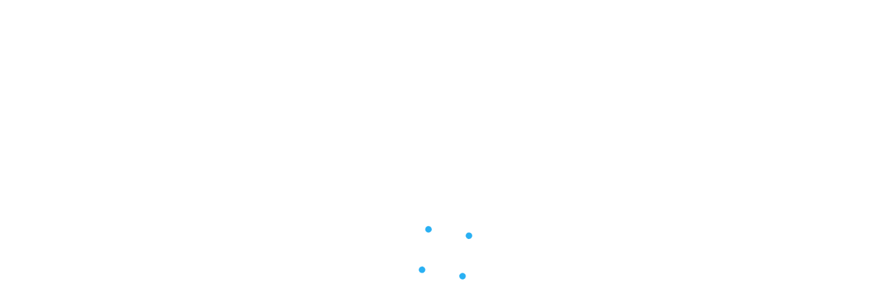

--- FILE ---
content_type: text/html; charset=utf-8
request_url: https://accounts.intuit.com/app/auth-router?route_case=legacyRedirect&start_screen_hint=SignUp&offering_id=Intuit.sbe.salsa.default&redirect_url=https%3A%2F%2Fidfedprdpf.intuit.com%2Fidp%2FstartSSO.ping%3FPartnerSpId%3Dooxbu36397.lithium.com&referer=https%3A%2F%2Fquickbooks.intuit.com%2Flearn-support%2Fen-ca%2Fother-questions%2Fre-canada-training-credit%2F01%2F1061128%2Fhighlight%2Ftrue&locale=en
body_size: 21438
content:
<!doctype html><html lang="en" data-shell-version="6.591.2-master-bld.2323-37bfbc28-2323" data-web-shell-version="5.230.0" data-env="prod" data-tid="1-696f0360-117e4a9912c4924356562e64"><head><meta charset="UTF-8"><meta name="viewport" content="width=device-width,initial-scale=1"><meta property="csp-nonce" content="QXK2YpiaJgH3GdiEtGxflg=="/>  <script id="stop-failover-loop">if(window.location.search.includes('failover=true')){const c = window.location.search.replace('failover=true', 'fo=t'); window.history.replaceState(window.history.state, '', `${window.location.pathname}${c}`)}</script>
<script id="frame-error-postmessage"> (function() { try { var queryString = window && window.location && window.location.search; if (queryString && queryString.indexOf('app_group=QBSUI') !== -1) { var domainAllowList = [ 'quickbooks.intuit.com', 'signup.quickbooks.intuit.com', 'signup-qa.quickbooks.intuit.com', 'signup-e2e.quickbooks.intuit.com', 'onboard.app.intuit.com', 'onboard-qal.app.intuit.com', 'onboard-e2e.app.intuit.com', 'localdev.sui.v3.intuit.com', 'perfsp.quickbooks.intuit.com' ]; var parentUrl = new URL(document.referrer || window.location.ancestorOrigins[0]); if (parentUrl.hostname.endsWith('.intuit.com') && domainAllowList.indexOf(parentUrl.hostname) !== -1) { function cloneSimpleFields(x) { var y = {}; Object.getOwnPropertyNames(x).forEach((function (n) { if(n === 'object') { y[n] = cloneSimpleFields(x[n]);  } else if(typeof x[n] === 'string') { y[n] = x[n].substring(0,150);  } else if (typeof x[n] !== 'function') { y[n] = x[n]; } })); return y; } function sendPostRequest(event) { var payload = cloneSimpleFields(event); window.top?.postMessage( { ['sign-in-sign-up-on-window-error']: payload }, parentUrl.origin ); } window.addEventListener('error', function (event) { sendPostRequest(event); }); var originalConsoleError = console.error; var errorCounter = 0; console.error = function(...err) { sendPostRequest({ ...err }); originalConsoleError(...err); errorCounter++; if(errorCounter > 9) { console.error = originalConsoleError; } } } } } catch(e) { console.error('postmsg-error', e); } })(); </script><script async id="identity-browser-prepare-sign-in-script" onerror="iux_identityBrowserPrepareSignInFailure=true;">(function(){iux_identityBrowserPrepareSignInStats={scriptStart:Date.now(),};let appGroup="Identity";let assetAlias="Intuit.cto.iam.ius";let flowId;const intuitBaggage={};let urlParams;if(typeof URLSearchParams==="function"&&window?.location?.search?.length){urlParams=new URLSearchParams(window.location.search);const urlParamsAppGroup=urlParams?.get("app_group");const urlParasAssetAlias=urlParams?.get("asset_alias");if(urlParamsAppGroup&&urlParasAssetAlias){appGroup=urlParamsAppGroup;assetAlias=urlParasAssetAlias}flowId=urlParams?.get("flow_id");if(urlParams?.get("intuit_deviceid")){intuitBaggage.querydeviceid=urlParams?.get("intuit_deviceid")}if(urlParams?.get("ivid")){document.cookie=`ivid=${urlParams?.get("ivid")};secure;path=/;domain=intuit.com`;}}flowId||=(()=>{try{let d=Date.now();if(typeof performance!=="undefined"&&typeof performance.now==="function"){d+=performance.now();}const flowId="xxxxxxxx-xxxx-4xxx-xxxx-xxxxxxxxxxxx".replace(/[x]/g,function(){var r=(d+Math.random()*16)%16|0;d=Math.floor(d/16);return r.toString(16)});iuxIdentityBrowserPrepareSignInScriptIntuitFlowId=flowId;return flowId}catch(e){console.error("Unable to create intuit_flowid in identity-browser-prepare-sign-in-script.")}})();iux_identityBrowserPrepareSignInStats.fetchStart=Date.now();fetch("/identity-api/preparesignin/graphql",{headers:{"content-type":"application/json",authorization:"Intuit_APIKey intuit_apikey=prdakyresdqEXlPtPHBH9bBofxqx1e7Z8T2iJJmZ, intuit_apikey_version=1.0",intuit_throttle:"true",intuit_flowid:flowId||"",intuit_baggage:Object.entries(intuitBaggage).length>0?btoa(JSON.stringify(intuitBaggage)):"",},body:JSON.stringify({query:`mutation{identityBrowserPrepareSignIn(input:{intent:{appGroup:"${appGroup}",assetAlias:"${assetAlias}",}clientCapabilitySet:"v1",}){__typename cachedDigitalIdentities{username localFido2AuthenticatorAvailable pseudonymId tenantId displayName completedSignIns{date intent{assetAlias}}}authenticationSessionSlots{name digitalIdentity{legacyAuthId pseudonymId}}refreshTokenSlots{name refreshToken username pseudonymId expirationDate}}}`,}),method:"POST",mode:"cors",credentials:"include",}).then((response)=>{iux_identityBrowserPrepareSignInStats.fetchComplete=Date.now();if(response&&response.status&&response.headers&&response.headers.get&&response.status===400&&response.headers.get("Content-Length")==="0"){throw new Error("INVALID_COOKIE_STATE");}else{return response.json()}}).then((responseJson)=>{const scriptElementToEvent=document.getElementById("identity-browser-prepare-sign-in-script");const identityBrowserPrepareSignInSuccessEvent=new Event("identityBrowserPrepareSignInSuccess");iux_identityBrowserPrepareSignInSuccessResponseData=responseJson;iux_identityBrowserPrepareSignInStats.scriptComplete=Date.now();scriptElementToEvent.dispatchEvent(identityBrowserPrepareSignInSuccessEvent)}).catch((error)=>{console.log("error fetching iuxIdentityBrowserPrepareSignIn",error);const scriptElementToEvent=document.getElementById("identity-browser-prepare-sign-in-script");const identityBrowserPrepareSignInFailureEvent=new Event("identityBrowserPrepareSignInFailure");iux_identityBrowserPrepareSignInFailure=error;iux_identityBrowserPrepareSignInStats.scriptComplete=Date.now();scriptElementToEvent.dispatchEvent(identityBrowserPrepareSignInFailureEvent)})})();</script><title>Intuit Accounts - Sign In</title><link rel="preconnect" href="https://uxfabric.intuitcdn.net/" crossorigin><link rel="dns-prefetch" href="https://uxfabric.intuitcdn.net/"><link rel="preconnect" href="https://plugin.intuitcdn.net/" crossorigin><link rel="dns-prefetch" href="https://plugin.intuitcdn.net/"><link rel="preconnect" href="https://assets.intuitcdn.net/" crossorigin><link rel="dns-prefetch" href="https://assets.intuitcdn.net/"><link rel="preload" as="script" href="https://uxfabric.intuitcdn.net/polyfill/polyfill.min.js?features=default,Number.isInteger,Number.isNaN,String.prototype.repeat,String.prototype.endsWith,String.prototype.includes,Symbol,Symbol.iterator,String.prototype.startsWith,Array.prototype.find,Promise,Promise.prototype.finally,Object.assign,Object.keys,Object.values,Array.prototype.includes,Array.prototype.findIndex,Map,fetch,Set,Array.prototype.flat,Array.prototype.flatMap&flags=gated" crossorigin="anonymous"/><link rel="preload stylesheet" as="style" href="https://plugin.intuitcdn.net/web-shell/indeterminateShort.653bfd1e064ad76da9ff.css" crossorigin="anonymous"/><link rel="preload" as="script" crossorigin="anonymous" data-preload-script-id="requirejs" href="https://uxfabric.intuitcdn.net/requirejs/2.3.8/require.min.js"/><link rel="preload" as="script" crossorigin="anonymous" data-preload-script-id="react" href="https://uxfabric.intuitcdn.net/react/17.0.2/react.min.js"/><link rel="preload" as="script" crossorigin="anonymous" data-preload-script-id="react-dom" href="https://uxfabric.intuitcdn.net/react-dom/17.0.2/react-dom.min.js"/><link rel="preload" as="script" crossorigin="anonymous" data-preload-script-id="@ids/context" href="https://uxfabric.intuitcdn.net/@ids/context/21.9.0/ids.js"/><link rel="preload" as="script" crossorigin="anonymous" data-preload-script-id="@appfabric/web-shell-core/default/PluginRegistryService" href="https://uxfabric.intuitcdn.net/@appfabric/web-shell-core/9.128.0/PluginRegistryService.min.js"/><link rel="preload" as="script" crossorigin="anonymous" data-preload-script-id="prop-types" href="https://uxfabric.intuitcdn.net/prop-types/15.8.1/prop-types.min.js"/><link rel="preload" as="script" crossorigin="anonymous" data-preload-script-id="@appfabric/pubsub" href="https://uxfabric.intuitcdn.net/@appfabric/pubsub/3.1.2/pubsub.min.js"/><link rel="preload" as="script" crossorigin="anonymous" data-preload-script-id="@appfabric/ui-profiler" href="https://uxfabric.intuitcdn.net/@appfabric/ui-profiler/3.4.2/ui-profiler.min.js"/><link rel="preload" as="script" crossorigin="anonymous" data-preload-script-id="ua-parser-js" href="https://uxfabric.intuitcdn.net/ua-parser-js/0.7.41/ua-parser.min.js"/><link rel="preload" as="script" crossorigin="anonymous" data-preload-script-id="@appfabric/web-shell-core/widgets/BaseWidget" href="https://uxfabric.intuitcdn.net/@appfabric/web-shell-core/9.128.0/BaseWidget.min.js"/><link href="https://plugin.intuitcdn.net/web-shell/shell.e43a4f1baac5d667a48e.css" rel="preload" as="style" crossorigin="anonymous"><link href="https://plugin.intuitcdn.net/web-shell/AppInitializer.46a421202fcec829308d.js" rel="preload" as="script" crossorigin="anonymous"><link href="https://plugin.intuitcdn.net/web-shell/5406.ab39478f8750504054c6.js" rel="preload" as="script" crossorigin="anonymous"><link href="https://plugin.intuitcdn.net/web-shell/6543.689ad9d9c94cd9186ba2.js" rel="preload" as="script" crossorigin="anonymous"><link href="https://plugin.intuitcdn.net/web-shell/8605.67bc726eef91bf739cd8.js" rel="preload" as="script" crossorigin="anonymous"><link rel="preload" as="script" nonce="QXK2YpiaJgH3GdiEtGxflg==" crossorigin="anonymous" href="https://plugin.intuitcdn.net/web-shell/web-shell-runtime-configs.8afcbdd24227dd0b9f5c.js"/><link rel="preload" as="script" nonce="QXK2YpiaJgH3GdiEtGxflg==" crossorigin="anonymous" href="https://plugin.intuitcdn.net/web-shell/web-shell.db5dac470cd8682835ed.js"/><link id="iux-preload" rel="preload" as="script" href="https://uxfabric.intuitcdn.net/identity-authn-core-ui/remoteEntry.6c3d99f8357515ac.js" />
<link rel="dns-prefetch" href="https://qfp.intuit.com/" />
<link rel="preconnect" href="https://qfp.intuit.com/" />
<link rel="preconnect" href="https://qfp.intuit.com/" crossorigin />
<link rel="dns-prefetch" href="https://h64.online-metrix.net/" />
<link rel="preconnect" href="https://h64.online-metrix.net/" />
<link rel="dns-prefetch" href="https://h.online-metrix.net/" />
<link rel="preconnect" href="https://h.online-metrix.net/" />
<link rel="dns-prefetch" href="https://fpp.intuit.com/" />
<link rel="preconnect" href="https://fpp.intuit.com/" />
<link rel="dns-prefetch" href="https://deviceintel-identityra.api.intuit.com/" />
<link rel="preconnect" href="https://deviceintel-identityra.api.intuit.com/" crossorigin /><script type="application/json" id="__shellInternal__data">{"intuitTid":"1-696f0360-117e4a9912c4924356562e64","embedded":false,"environment":"prod","pluginsInfo":{"fullyInitialized":false,"plugins":{"shell-plugin":{"id":"shell-plugin","pluginId":"shell-plugin","plugin":true,"activated":true,"activationStatus":"ACTIVATED","configurations":{"activated":{"extensions":{"shell":[]}}},"version":"","position":1000},"web-shell":{"intuit":true,"isNative":true,"projectTemplateVersion":3,"extensions":{},"dependencies":{"runtime":{"apps":["guest","qbo"]}},"deepMerge":true,"extendedProperties":{"entrypoints":{"default":{"entries":{"shell-lib":{"path":"shell/lib/utils","entry":"shell-lib.18d2658eb6add6abaa89"},"web-shell-runtime-configs":"web-shell-runtime-configs.8afcbdd24227dd0b9f5c"},"entry":"web-shell.db5dac470cd8682835ed"}},"preloadLayers":{"default":{"web-shell":["web-shell.db5dac470cd8682835ed.js"],"shell-lib":["shell-lib.18d2658eb6add6abaa89.js"],"web-shell-runtime-configs":["web-shell-runtime-configs.8afcbdd24227dd0b9f5c.js"],"preload-worker":["web-shell.preload-worker-87704b0dcf7fad5ab11d.web-worker.js"],"AppInitializer":["shell.e43a4f1baac5d667a48e.css","AppInitializer.46a421202fcec829308d.js"],"appf-intuit-logging":["appf-intuit-logging.5f996e8241d3cb3b0175.js"],"mobileSubscriber":["mobileSubscriber.7d52c8236bda2111c5e1.js"],"DebugToolsManager":["DebugToolsManager.66b558f5405f1094a8f6.js"],"ErrorPage":["ErrorPage.2571cdcd05831805850e.js"],"MobileAppDelegate":["MobileAppDelegate.d1a700033095c9b6544e.js"],"ElectronDelegate":["ElectronDelegate.005dcdd14ce893a12004.js"],"IframeEmbeddedAppDelegate":["IframeEmbeddedAppDelegate.02669728214c7863c1df.js"],"appf-intuit-performance":["appf-intuit-performance.0d88b075cb28b0f621f4.js"],"IntuitTraceActionHandler":["IntuitTraceActionHandler.84f40c88b598ecc5802a.js"],"tracking-core":["tracking-core.493a7c6ed1b809a5d757.js"],"YellowBrowserMessage":["YellowBrowserMessage.4ce21e766403309243aa.js"],"ReactRouterManager":["ReactRouterManager.118781c34d487c62fcaa.js"],"DataFetcher":["DataFetcher.396dabc3d3a1d0678b26.js"],"Addon_PerfOptimizations":["Addon_PerfOptimizations.bd0c3656dc4d23be8a2a.js"],"WebWorkerManager":["WebWorkerManager.56d2d481fbdf9fcf76b4.js"],"IdentityContextManager":["IdentityContextManager.52434a0206c5d5398d78.js"],"":["2634.558c72d563fdaddf4d14.js"],"webEventsPubSub":["webEventsPubSub.420cf1fec113e3571f35.js"],"webEventsWssTransport":["webEventsWssTransport.a1c9fbc33929b849e091.js"],"webEventsController":["webEventsController.7982bcfaeef26f316def.js"],"vendors-node_modules_appfabric_intuit-authz_dist_intuit-authz_js":["7433.2061120700f19523d637.js"],"node_modules_prefmgmt_preference-mgmt-lib-web_dist_index_js":["7716.953a072df724551b9f0a.js"],"GenUXInternal":["shell.f8c82dde8ab948edb12f.css","GenUXInternal.abb801ee3947394fc44d.js"],"vendors-node_modules_core-app_core-app-variability-js_dist_core-app-variability_js":["8620.51d76353481ad86748f8.js"],"vendors~RemediateActionHandler":["shell.5900adb95dd006a0816f.css","vendors~RemediateActionHandler.4009e1df6b47f065c622.js"],"ixp-experiment-utils":["ixp-experiment-utils.661a6eb0d73eb516aecc.js"],"WebEventsManager":["WebEventsManager.5256b2db4f4cceb65e8d.js"],"SegmentSDKAnalytics":["SegmentSDKAnalytics.f348bbdfbdfc6ff79a78.js"],"WebSDKAnalytics":["WebSDKAnalytics.7f6587820f59297430ff.js"],"segment/analytics-next":["segment/analytics-next.91566871106671659f01.js"],"DefaultWebSDKConfig":["DefaultWebSDKConfig.1c59e2b4ed7d448e481d.js"],"auto-track":["auto-track.086059570fcda0f0af19.js"],"queryString":["queryString.b0e96291130675cde86e.js"],"tsub-middleware":["tsub-middleware.449c6390abfedfe29bba.js"],"ajs-destination":["ajs-destination.bb9fe5c8f7f1805d4cb0.js"],"legacyVideos":["legacyVideos.dcc5e35dfc42a28874ef.js"],"schemaFilter":["schemaFilter.874a070f4fa80e96612e.js"],"remoteMiddleware":["remoteMiddleware.7ea4abd53dcdee752649.js"],"node_modules_segment_analytics_js-video-plugins_dist_index_umd_js":["572.a4045614ab9083cbbf7e.js"],"vendors-node_modules_appfabric_reliable-transmission_lib_index_js":["8549.c902791e9a661f6e070b.js"],"vendors-node_modules_babel_runtime_helpers_defineProperty_js-node_modules_babel_runtime_helpe-":["6295.fd3b6fb948990de49731.js"],"vendors-node_modules_appfabric_web-events-controller_dist_module_utils-c485ae77_js":["209.7e6500405e86da70084e.js"],"vendors-node_modules_appfabric_web-shell-core_src_default_utils_js-node_modules_appfabric_web-":["5406.ab39478f8750504054c6.js"],"vendors-node_modules_opentelemetry_web_build_src_index_js-node_modules_uuid_index_js":["2450.ebbccdb6cc281a36acbf.js"],"vendors-node_modules_appfabric_network-interceptor_lib_index_js-node_modules_appfabric_plugin-":["6543.689ad9d9c94cd9186ba2.js"],"vendors-node_modules_DynamicEventing_dynamic-eventing-web_dist_index_js":["9331.60315a20a46bea06f153.js"],"vendors-node_modules_ids-ts_badge_dist_main_css-node_modules_ids-ts_checkbox_dist_main_css-no-":["shell.dea365e7d2fc131c88e6.css"],"src_utils_experimentContextTrackingUtils_js-src_utils_localizationUtil_js-src_utils_logger_js":["8605.67bc726eef91bf739cd8.js"]}},"experiments":{"customShellLayout":["web-shell-app-experience","fdptoolspoc-app-experience","intuit-expert-portal","protax-experience","campaign-manager-web-app","curation-app-experience","fdptoolsplatform-app-experience","ixp-admininstration-console","hub-app-experience"],"webSDKSameSiteEnabled":true},"shellApiKey":"prdakyresRR0bt2jADWM2CBoRWl0uBARs3QhT0O3"},"baseSourceUrl":"https://plugin.intuitcdn.net/web-shell/5.230.0","preloadLayers":["@design-systems/theme"],"entry":"web-shell.db5dac470cd8682835ed","deploymentType":"CONFIG","browserAuthKey":"prdakyresRR0bt2jADWM2CBoRWl0uBARs3QhT0O3","id":"web-shell","version":"5.230.0","assetId":"7569442666011501649","assetAlias":"Intuit.app.shell.webshell","plugin":true,"label":"web-shell","isPlatformPlugin":true},"appfabric-defaults":{"hasLayers":true,"manifestVersion":"4","extensions":{"routes":[{"path":"appfabric-defaults/not-found","accessLevel":"GUEST","widget":{"id":"appfabric-defaults/not-found","appScreen":"shell"},"features":["APP_FABRIC.NOT_FOUND"]},{"path":"appfabric-defaults/default-error","accessLevel":"GUEST","widget":{"id":"appfabric-defaults/default-error","appScreen":"shell"}}]},"widgets":{"appfabric-defaults/not-found":{"1.0.0":{"descriptor":"appfabric-defaults/js/widgets/NotFound/widget"}},"appfabric-defaults/default-error":{"1.0.0":{"descriptor":"appfabric-defaults/js/widgets/DefaultError/widget"}}},"dependencies":{"widgets":["appfabric-defaults/not-found@1.0.0","appfabric-defaults/default-error@1.0.0"],"runtime":{"apps":["qbo","guest"]}},"features":["APP_FABRIC.DEFAULT"],"entry":"appfabric-defaults.e628c355a115c7e9b282f170e1d0","browserAuthKey":"prdakyresKi7aizx93AjBpetqd2AyeskLaaKC3NY","baseSourceUrl":"https://plugin.intuitcdn.net/appfabric-defaults","layerPath":"appfabric-defaults/appfabric-defaults.e628c355a115c7e9b282f170e1d0","id":"appfabric-defaults","version":"1.3.4","assetId":"4975369280851986853","assetAlias":"Intuit.app.devtools.appfabricdefaults","plugin":true,"label":"appfabric-defaults","isPlatformPlugin":true},"ds-externals-override":{"pluginType":"externalsOverride","hasLayers":true,"manifestVersion":"4","externalsOverride":{"packages":{"@design-systems/theme":{"shareKey":"@design-systems/theme","version":"4.7.10","requirejsPath":"@design-systems/theme/4.7.10/dist/appfabric/theme"},"@ids-ts/a11yfocus":{"shareKey":"@ids-ts/a11yfocus","version":"5.143.1","requirejsPath":"@ids-ts/a11yfocus/5.143.1/ids"},"@ids-ts/accordion":{"shareKey":"@ids-ts/accordion","version":"5.143.1","requirejsPath":"@ids-ts/accordion/5.143.1/ids"},"@ids-ts/app-tile":{"shareKey":"@ids-ts/app-tile","version":"5.143.1","requirejsPath":"@ids-ts/app-tile/5.143.1/ids"},"@ids-ts/backdrop":{"shareKey":"@ids-ts/backdrop","version":"5.143.1","requirejsPath":"@ids-ts/backdrop/5.143.1/ids"},"@ids-ts/badge":{"shareKey":"@ids-ts/badge","version":"5.143.1","requirejsPath":"@ids-ts/badge/5.143.1/ids"},"@ids-ts/button":{"shareKey":"@ids-ts/button","version":"5.143.1","requirejsPath":"@ids-ts/button/5.143.1/ids"},"@ids-ts/cards":{"shareKey":"@ids-ts/cards","version":"5.143.1","requirejsPath":"@ids-ts/cards/5.143.1/ids"},"@ids-ts/carousel":{"shareKey":"@ids-ts/carousel","version":"5.143.1","requirejsPath":"@ids-ts/carousel/5.143.1/ids"},"@ids-ts/checkbox":{"shareKey":"@ids-ts/checkbox","version":"5.143.1","requirejsPath":"@ids-ts/checkbox/5.143.1/ids"},"@ids-ts/chip":{"shareKey":"@ids-ts/chip","version":"5.143.1","requirejsPath":"@ids-ts/chip/5.143.1/ids"},"@ids-ts/click-away-listener":{"shareKey":"@ids-ts/click-away-listener","version":"5.143.1","requirejsPath":"@ids-ts/click-away-listener/5.143.1/ids"},"@ids-ts/combo-link":{"shareKey":"@ids-ts/combo-link","version":"5.143.1","requirejsPath":"@ids-ts/combo-link/5.143.1/ids"},"@ids-ts/core":{"shareKey":"@ids-ts/core","version":"5.143.1","requirejsPath":"@ids-ts/core/5.143.1/ids"},"@ids-ts/date-picker":{"shareKey":"@ids-ts/date-picker","version":"5.143.1","requirejsPath":"@ids-ts/date-picker/5.143.1/ids"},"@ids-ts/date-range-picker":{"shareKey":"@ids-ts/date-range-picker","version":"5.143.1","requirejsPath":"@ids-ts/date-range-picker/5.143.1/ids"},"@ids-ts/determinate":{"shareKey":"@ids-ts/determinate","version":"5.143.1","requirejsPath":"@ids-ts/determinate/5.143.1/ids"},"@ids-ts/drawer":{"shareKey":"@ids-ts/drawer","version":"5.143.1","requirejsPath":"@ids-ts/drawer/5.143.1/ids"},"@ids-ts/dropdown":{"shareKey":"@ids-ts/dropdown","version":"5.143.1","requirejsPath":"@ids-ts/dropdown/5.143.1/ids"},"@ids-ts/dropdown-button":{"shareKey":"@ids-ts/dropdown-button","version":"5.143.1","requirejsPath":"@ids-ts/dropdown-button/5.143.1/ids"},"@ids-ts/dropdown-typeahead":{"shareKey":"@ids-ts/dropdown-typeahead","version":"5.143.1","requirejsPath":"@ids-ts/dropdown-typeahead/5.143.1/ids"},"@ids-ts/guidance-tooltip":{"shareKey":"@ids-ts/guidance-tooltip","version":"5.143.1","requirejsPath":"@ids-ts/guidance-tooltip/5.143.1/ids"},"@ids-ts/guided-tour-tooltip":{"shareKey":"@ids-ts/guided-tour-tooltip","version":"5.143.1","requirejsPath":"@ids-ts/guided-tour-tooltip/5.143.1/ids"},"@ids-ts/icon":{"shareKey":"@ids-ts/icon","version":"5.143.1","requirejsPath":"@ids-ts/icon/5.143.1/ids"},"@ids-ts/icon-container":{"shareKey":"@ids-ts/icon-container","version":"5.143.1","requirejsPath":"@ids-ts/icon-container/5.143.1/ids"},"@ids-ts/icon-control":{"shareKey":"@ids-ts/icon-control","version":"5.143.1","requirejsPath":"@ids-ts/icon-control/5.143.1/ids"},"@ids-ts/indeterminate":{"shareKey":"@ids-ts/indeterminate","version":"5.143.1","requirejsPath":"@ids-ts/indeterminate/5.143.1/ids"},"@ids-ts/info-link":{"shareKey":"@ids-ts/info-link","version":"5.143.1","requirejsPath":"@ids-ts/info-link/5.143.1/ids"},"@ids-ts/inline-validation-message":{"shareKey":"@ids-ts/inline-validation-message","version":"5.143.1","requirejsPath":"@ids-ts/inline-validation-message/5.143.1/ids"},"@ids-ts/left-navigation":{"shareKey":"@ids-ts/left-navigation","version":"5.143.1","requirejsPath":"@ids-ts/left-navigation/5.143.1/ids"},"@ids-ts/link":{"shareKey":"@ids-ts/link","version":"5.143.1","requirejsPath":"@ids-ts/link/5.143.1/ids"},"@ids-ts/link-action-button":{"shareKey":"@ids-ts/link-action-button","version":"5.143.1","requirejsPath":"@ids-ts/link-action-button/5.143.1/ids"},"@ids-ts/loader":{"shareKey":"@ids-ts/loader","version":"5.143.1","requirejsPath":"@ids-ts/loader/5.143.1/ids"},"@ids-ts/menu":{"shareKey":"@ids-ts/menu","version":"5.143.1","requirejsPath":"@ids-ts/menu/5.143.1/ids"},"@ids-ts/modal-dialog":{"shareKey":"@ids-ts/modal-dialog","version":"5.143.1","requirejsPath":"@ids-ts/modal-dialog/5.143.1/ids"},"@ids-ts/page-message":{"shareKey":"@ids-ts/page-message","version":"5.143.1","requirejsPath":"@ids-ts/page-message/5.143.1/ids"},"@ids-ts/pagination":{"shareKey":"@ids-ts/pagination","version":"5.143.1","requirejsPath":"@ids-ts/pagination/5.143.1/ids"},"@ids-ts/panel":{"shareKey":"@ids-ts/panel","version":"5.143.1","requirejsPath":"@ids-ts/panel/5.143.1/ids"},"@ids-ts/point-of-need":{"shareKey":"@ids-ts/point-of-need","version":"5.143.1","requirejsPath":"@ids-ts/point-of-need/5.143.1/ids"},"@ids-ts/popover":{"shareKey":"@ids-ts/popover","version":"5.143.1","requirejsPath":"@ids-ts/popover/5.143.1/ids"},"@ids-ts/portal":{"shareKey":"@ids-ts/portal","version":"5.143.1","requirejsPath":"@ids-ts/portal/5.143.1/ids"},"@ids-ts/position":{"shareKey":"@ids-ts/position","version":"5.143.1","requirejsPath":"@ids-ts/position/5.143.1/ids"},"@ids-ts/product-header":{"shareKey":"@ids-ts/product-header","version":"5.143.1","requirejsPath":"@ids-ts/product-header/5.143.1/ids"},"@ids-ts/progress-bar":{"shareKey":"@ids-ts/progress-bar","version":"5.143.1","requirejsPath":"@ids-ts/progress-bar/5.143.1/ids"},"@ids-ts/radio":{"shareKey":"@ids-ts/radio","version":"5.143.1","requirejsPath":"@ids-ts/radio/5.143.1/ids"},"@ids-ts/segmented-button":{"shareKey":"@ids-ts/segmented-button","version":"5.143.1","requirejsPath":"@ids-ts/segmented-button/5.143.1/ids"},"@ids-ts/split-button":{"shareKey":"@ids-ts/split-button","version":"5.143.1","requirejsPath":"@ids-ts/split-button/5.143.1/ids"},"@ids-ts/stacked-page-messages":{"shareKey":"@ids-ts/stacked-page-messages","version":"5.143.1","requirejsPath":"@ids-ts/stacked-page-messages/5.143.1/ids"},"@ids-ts/status-dropdown":{"shareKey":"@ids-ts/status-dropdown","version":"5.143.1","requirejsPath":"@ids-ts/status-dropdown/5.143.1/ids"},"@ids-ts/step-flow":{"shareKey":"@ids-ts/step-flow","version":"5.143.1","requirejsPath":"@ids-ts/step-flow/5.143.1/ids"},"@ids-ts/switch":{"shareKey":"@ids-ts/switch","version":"5.143.1","requirejsPath":"@ids-ts/switch/5.143.1/ids"},"@ids-ts/table":{"shareKey":"@ids-ts/table","version":"5.143.1","requirejsPath":"@ids-ts/table/5.143.1/ids"},"@ids-ts/tabs":{"shareKey":"@ids-ts/tabs","version":"5.143.1","requirejsPath":"@ids-ts/tabs/5.143.1/ids"},"@ids-ts/text-field":{"shareKey":"@ids-ts/text-field","version":"5.143.1","requirejsPath":"@ids-ts/text-field/5.143.1/ids"},"@ids-ts/textarea":{"shareKey":"@ids-ts/textarea","version":"5.143.1","requirejsPath":"@ids-ts/textarea/5.143.1/ids"},"@ids-ts/theme":{"shareKey":"@ids-ts/theme","version":"5.143.1","requirejsPath":"@ids-ts/theme/5.143.1/ids"},"@ids-ts/toast-message":{"shareKey":"@ids-ts/toast-message","version":"5.143.1","requirejsPath":"@ids-ts/toast-message/5.143.1/ids"},"@ids-ts/tooltip":{"shareKey":"@ids-ts/tooltip","version":"5.143.1","requirejsPath":"@ids-ts/tooltip/5.143.1/ids"},"@ids-ts/trowser":{"shareKey":"@ids-ts/trowser","version":"5.143.1","requirejsPath":"@ids-ts/trowser/5.143.1/ids"},"@ids-ts/typography":{"shareKey":"@ids-ts/typography","version":"5.143.1","requirejsPath":"@ids-ts/typography/5.143.1/ids"},"@ids-ts/video":{"shareKey":"@ids-ts/video","version":"5.143.1","requirejsPath":"@ids-ts/video/5.143.1/ids"},"@ids-ts/survey-tool":{"shareKey":"@ids-ts/survey-tool","version":"5.143.1","requirejsPath":"@ids-ts/survey-tool/5.143.1/ids"},"@ids-ts/flair":{"shareKey":"@ids-ts/flair","version":"5.143.1","requirejsPath":"@ids-ts/flair/5.143.1/ids"},"@ids-ts/panel-contextual":{"shareKey":"@ids-ts/panel-contextual","version":"5.143.1","requirejsPath":"@ids-ts/panel-contextual/5.143.1/ids"},"@ids-ts/skeleton":{"shareKey":"@ids-ts/skeleton","version":"5.143.1","requirejsPath":"@ids-ts/skeleton/5.143.1/ids"},"@ids-ts/zindex":{"shareKey":"@ids-ts/zindex","version":"5.143.1","requirejsPath":"@ids-ts/zindex/5.143.1/ids"},"@qbds/card-discovery-large":{"shareKey":"@qbds/card-discovery-large","version":"1.352.0","requirejsPath":"@qbds/card-discovery-large/1.352.0/ids"},"@qbds/cards":{"shareKey":"@qbds/cards","version":"1.352.0","requirejsPath":"@qbds/cards/1.352.0/ids"},"@qbds/carousel":{"shareKey":"@qbds/carousel","version":"1.352.0","requirejsPath":"@qbds/carousel/1.352.0/ids"},"@qbds/combo-link":{"shareKey":"@qbds/combo-link","version":"1.352.0","requirejsPath":"@qbds/combo-link/1.352.0/ids"},"@qbds/context":{"shareKey":"@qbds/context","version":"1.352.0","requirejsPath":"@qbds/context/1.352.0/ids"},"@qbds/data-grid":{"shareKey":"@qbds/data-grid","version":"1.352.0","requirejsPath":"@qbds/data-grid/1.352.0/ids"},"@qbds/date-picker":{"shareKey":"@qbds/date-picker","version":"1.352.0","requirejsPath":"@qbds/date-picker/1.352.0/ids"},"@qbds/date-range-picker":{"shareKey":"@qbds/date-range-picker","version":"1.352.0","requirejsPath":"@qbds/date-range-picker/1.352.0/ids"},"@qbds/dropdown-typeahead":{"shareKey":"@qbds/dropdown-typeahead","version":"1.352.0","requirejsPath":"@qbds/dropdown-typeahead/1.352.0/ids"},"@qbds/guidance-tooltip":{"shareKey":"@qbds/guidance-tooltip","version":"1.352.0","requirejsPath":"@qbds/guidance-tooltip/1.352.0/ids"},"@qbds/guided-tour-tooltip":{"shareKey":"@qbds/guided-tour-tooltip","version":"1.352.0","requirejsPath":"@qbds/guided-tour-tooltip/1.352.0/ids"},"@qbds/info-link":{"shareKey":"@qbds/info-link","version":"1.352.0","requirejsPath":"@qbds/info-link/1.352.0/ids"},"@qbds/inline-message":{"shareKey":"@qbds/inline-message","version":"1.352.0","requirejsPath":"@qbds/inline-message/1.352.0/ids"},"@qbds/link-action-button":{"shareKey":"@qbds/link-action-button","version":"1.352.0","requirejsPath":"@qbds/link-action-button/1.352.0/ids"},"@qbds/page-message":{"shareKey":"@qbds/page-message","version":"1.352.0","requirejsPath":"@qbds/page-message/1.352.0/ids"},"@qbds/panel-contextual":{"shareKey":"@qbds/panel-contextual","version":"1.352.0","requirejsPath":"@qbds/panel-contextual/1.352.0/ids"},"@qbds/popover":{"shareKey":"@qbds/popover","version":"1.352.0","requirejsPath":"@qbds/popover/1.352.0/ids"},"@qbds/segmented-button":{"shareKey":"@qbds/segmented-button","version":"1.352.0","requirejsPath":"@qbds/segmented-button/1.352.0/ids"},"@qbds/skeleton":{"shareKey":"@qbds/skeleton","version":"1.352.0","requirejsPath":"@qbds/skeleton/1.352.0/ids"},"@qbds/stacked-page-messages":{"shareKey":"@qbds/stacked-page-messages","version":"1.352.0","requirejsPath":"@qbds/stacked-page-messages/1.352.0/ids"},"@qbds/status-dropdown":{"shareKey":"@qbds/status-dropdown","version":"1.352.0","requirejsPath":"@qbds/status-dropdown/1.352.0/ids"},"@qbds/step-flow":{"shareKey":"@qbds/step-flow","version":"1.352.0","requirejsPath":"@qbds/step-flow/1.352.0/ids"},"@qbds/step-flow-vertical":{"shareKey":"@qbds/step-flow-vertical","version":"1.352.0","requirejsPath":"@qbds/step-flow-vertical/1.352.0/ids"},"@qbds/survey-tool":{"shareKey":"@qbds/survey-tool","version":"1.352.0","requirejsPath":"@qbds/survey-tool/1.352.0/ids"},"@qbds/tile":{"shareKey":"@qbds/tile","version":"1.352.0","requirejsPath":"@qbds/tile/1.352.0/ids"},"@qbds/toast-message":{"shareKey":"@qbds/toast-message","version":"1.352.0","requirejsPath":"@qbds/toast-message/1.352.0/ids"},"@qbds/tooltip":{"shareKey":"@qbds/tooltip","version":"1.352.0","requirejsPath":"@qbds/tooltip/1.352.0/ids"},"@qbds/trowser":{"shareKey":"@qbds/trowser","version":"1.352.0","requirejsPath":"@qbds/trowser/1.352.0/ids"},"@qbds/video":{"shareKey":"@qbds/video","version":"1.352.0","requirejsPath":"@qbds/video/1.352.0/ids"}}},"extendedProperties":{},"deepMerge":true,"dependencies":{"runtime":{"apps":["guest","qbo"]}},"entry":"ds-externals-override.b94849dd1aa86c7c","buildStats":{"externals":["web-shell-core/default/PluginRegistryService"]},"buildStatsFile":"stats/plugin-cli-build-stats.json","deploymentType":"CONFIG","browserAuthKey":"prdakyresX4yfLXw5TMYRbN7wh7atiQ8cJteluyH","baseSourceUrl":"https://plugin.intuitcdn.net/ds-externals-override","layerPath":"ds-externals-override/ds-externals-override.b94849dd1aa86c7c","id":"ds-externals-override","version":"1.151.1","assetId":"6632693944449288231","assetAlias":"Intuit.appfabric.dsexternalsoverride","plugin":true,"label":"ds-externals-override","isPlatformPlugin":true},"device-intel-wrapper":{"hasLayers":true,"manifestVersion":"5","extensions":{"routes":[{"path":"device-intel-wrapper/deviceintelligence","accessLevel":"GUEST","widget":{"id":"device-intel-wrapper/deviceintelligence","appScreen":"shell"}}]},"widgets":{"device-intel-wrapper/deviceintelligence":{"1.0.0":{"descriptor":"device-intel-wrapper/js/widgets/deviceintelligence/widget"}}},"dependencies":{"widgets":["device-intel-wrapper/deviceintelligence@1.0.0"],"runtime":{"apps":["guest","qbo"]}},"extendedProperties":{"denyList":["https://data.app.intuit.com","https://devx-genai-app.app.intuit.com"],"loggingV2":{"oil":{"apiKey":"prdakyresK3g5e1oJEcaRTa8e6Bn6awmbqILPtmM","appId":"Intuit.fraudprevention.deviceintelwrapper"}}},"entry":"device-intel-wrapper.685a356a3592f5b6eb3806c0e47d","remoteEntry":"remoteEntry.86d372430ea19c1e709b","baseSourceUrl":"https://uxfabric.intuitcdn.net/device-intel-wrapper","browserAuthKey":"prdakyresK3g5e1oJEcaRTa8e6Bn6awmbqILPtmM","deepMerge":true,"id":"device-intel-wrapper","version":"1.5.0","assetId":"6776809132496805783","assetAlias":"Intuit.fraudprevention.deviceintelwrapper","plugin":true,"label":"device-intel-wrapper","isPlatformPlugin":true},"b2b-suvc-ui":{"hasLayers":true,"manifestVersion":"4","extensions":{"routes":[{"path":"payment","accessLevel":"GUEST","widget":{"id":"b2b-suvc-ui/payment","appScreen":"shell"}},{"path":"payment/:token","accessLevel":"GUEST","widget":{"id":"b2b-suvc-ui/payment","appScreen":"shell"}}]},"widgets":{"b2b-suvc-ui/payment":{"1.0.0":{"descriptor":"b2b-suvc-ui/js/widgets/main/widget"}},"b2b-suvc-ui/sui-right-rail":{"1.0.0":{"descriptor":"b2b-suvc-ui/js/widgets/sui-right-rail/widget"}}},"dependencies":{"widgets":["b2b-suvc-ui/payment@1.0.0"],"runtime":{"apps":["guest"]}},"extendedProperties":{},"entry":"b2b-suvc-ui.104ce8ed12749d45","buildStats":{"externals":["web-shell-core/default/PluginRegistryService","react","web-shell-core/widgets/BaseWidget","@ids-ts/typography","styled-components","react-intl","@design-systems/theme","react-redux","react-router-dom","prop-types","@ids-ts/loader","@ids-ts/link","redux","redux-thunk","@ids-ts/button","@ids-ts/modal-dialog","@qbds/link-action-button","@qbds/page-message","@ids-ts/toast-message","@ids-ts/link-action-button","@ids-ts/accordion","@ids-ts/menu","@ids-ts/badge","@ids-ts/switch","@ids-ts/icon","@ids-ts/cards","@ids-ts/page-message","@ids-ts/icon-container","@ids-ts/text-field","react-dom"]},"buildStatsFile":"stats/plugin-cli-build-stats.json","deploymentType":"CONFIG","baseSourceUrl":"https://plugin.intuitcdn.net/b2b-suvc-ui","layerPath":"b2b-suvc-ui/b2b-suvc-ui.104ce8ed12749d45","id":"b2b-suvc-ui","version":"1.73.10","assetId":"727348933145654600","assetAlias":"Intuit.sales.core.b2bsuvcui","plugin":true,"label":"b2b-suvc-ui"},"right-rail-cards":{"hasLayers":true,"manifestVersion":"4","extensions":{"routes":[{"path":"right-rail-cards/rightrailcards","accessLevel":"GUEST","widget":{"id":"right-rail-cards/rightrailcards","appScreen":"shell"}}]},"widgets":{"right-rail-cards/rightrailcards":{"1.0.0":{"descriptor":"right-rail-cards/js/widgets/rightrailcards/widget"}}},"dependencies":{"widgets":["right-rail-cards/rightrailcards@1.0.0"],"runtime":{"apps":["guest"]}},"extendedProperties":{},"entry":"right-rail-cards.9af4df8daf2adaf7","buildStatsFile":"stats/plugin-cli-build-stats.json","baseSourceUrl":"https://plugin.intuitcdn.net/right-rail-cards","layerPath":"right-rail-cards/right-rail-cards.9af4df8daf2adaf7","id":"right-rail-cards","version":"1.36.0","assetId":"2168500813903927750","assetAlias":"Intuit.company.mgmt.rightrailcards","plugin":true,"label":"right-rail-cards"},"iam-idp-ui":{"hasLayers":true,"manifestVersion":"5","extensions":{"routes":[{"path":"iam-idp-ui/idp","accessLevel":"GUEST_OR_INTUIT_USER","widget":{"id":"iam/idp/IDP","appScreen":"shell"}},{"path":"iam-idp-ui/identity-proofing","accessLevel":"GUEST_OR_INTUIT_USER","widget":{"id":"identity-proofing","appScreen":"shell"}},{"path":"iam-idp-ui/person-enrichment","accessLevel":"GUEST_OR_INTUIT_USER","widget":{"id":"iam-idp-ui/person-enrichment","appScreen":"shell"}},{"path":"iam-idp-ui/demo-idp","accessLevel":"INTUIT_USER","widget":{"class":"iam-idp-ui/js/playground/IDPPlayground","appScreen":"shell"}}]},"dependencies":{"widgets":["iam/idp/IDP@0.0.1","identity-proofing@0.0.1","person-enrichment@0.0.1","iam-idp-ui/person-enrichment@1.0.0","device-intel-wrapper/deviceintelligence@1.0.0","identity-authn-core-ui/remediation-digital-identity-has-verified-phone@1.0.0"],"runtime":{"apps":["qbse","qbo","guest"]}},"widgets":{"iam/idp/IDP":{"0.0.1":{"descriptor":"iam-idp-ui/js/widgets/idp/IDP"}},"iam/idp/IDP-embedded":{"0.0.1":{"descriptor":"iam-idp-ui/js/widgets/idpEmbedded/IDP"}},"identity-proofing":{"0.0.1":{"descriptor":"iam-idp-ui/js/widgets/identityProofing/IdentityProofing"}},"iam-idp-ui/person-enrichment":{"1.0.0":{"descriptor":"iam-idp-ui/js/widgets/personEnrichment/PersonEnrichment"}}},"appCompliances":[{"app":"qbo","components":{"sandbox":"appfabric","logger":"appfabric"}}],"extendedProperties":{"experiment":{"gov_id_nova_target_ixp":{"enable":true,"id":61951},"nova_mitek_ixp":{"id":59285}},"loggingV2":{"oil":{"apiKey":"prdakyres71Jz7HRceu5RNiMTltpmdXoACLidaVJ","appId":"Intuit.idproofing.iamidpuiplugin"}}},"entry":"iam-idp-ui.3da33746d9386a19","buildStats":{"externals":[]},"remoteEntry":"remoteEntry.1fe36151eed75dc3","buildStatsFile":"stats/plugin-cli-build-stats.json","rolloutConfig":{"rolloutId":"iam-idp-ui-release-fy26q2-6","rolloutPercentage":100},"browserAuthKey":"prdakyres71Jz7HRceu5RNiMTltpmdXoACLidaVJ","baseSourceUrl":"https://plugin.intuitcdn.net/iam-idp-ui","layerPath":"iam-idp-ui/remoteEntry.1fe36151eed75dc3","id":"iam-idp-ui","version":"1.267.2","assetId":"217316274323187886","assetAlias":"Intuit.idproofing.iamidpuiplugin","plugin":true,"label":"iam-idp-ui-iam-idp-ui-release-fy26q2-6"},"identity-authn-core-ui":{"hasLayers":true,"manifestVersion":"5","extensions":{"routes":[{"path":"sign-in","accessLevel":"GUEST","widget":{"id":"identity-authn-core-ui/sign-in-sign-up-hosted","appScreen":"shell"}},{"path":"email-confirmation-hosted","accessLevel":"GUEST","widget":{"id":"identity-authn-core-ui/email-confirmation-hosted","appScreen":"shell"}},{"path":"signup-confirmation-hosted","accessLevel":"GUEST","widget":{"id":"identity-authn-core-ui/signup-confirmation-hosted","appScreen":"shell"}},{"path":"auth-router","accessLevel":"GUEST","widget":{"id":"identity-authn-core-ui/auth-router-hosted","appScreen":"shell"}},{"path":"remediation","accessLevel":"GUEST","widget":{"id":"identity-authn-core-ui/remediation","appScreen":"shell"}},{"path":"csr-password-reset","accessLevel":"GUEST","widget":{"id":"identity-authn-core-ui/csr-password-reset","appScreen":"shell"}},{"path":"identity-authn-core-ui/sign-in","accessLevel":"GUEST","widget":{"id":"identity-authn-core-ui/sign-in","appScreen":"shell"}},{"path":"identity-authn-core-ui/sign-up","accessLevel":"GUEST","widget":{"id":"identity-authn-core-ui/sign-up","appScreen":"shell"}},{"path":"identity-authn-core-ui/sign-in-sign-up","accessLevel":"GUEST","widget":{"id":"identity-authn-core-ui/sign-in-sign-up","appScreen":"shell"}},{"path":"identity-authn-core-ui/account-recovery","accessLevel":"GUEST","widget":{"id":"identity-authn-core-ui/account-recovery","appScreen":"shell"}},{"path":"identity-authn-core-ui/remediation-green-clearance","accessLevel":"GUEST","widget":{"id":"identity-authn-core-ui/remediation-green-clearance","appScreen":"shell"}},{"path":"identity-authn-core-ui/remediation-orange-clearance","accessLevel":"GUEST","widget":{"id":"identity-authn-core-ui/remediation-orange-clearance","appScreen":"shell"}},{"path":"identity-authn-core-ui/remediation-red-clearance","accessLevel":"GUEST","widget":{"id":"identity-authn-core-ui/remediation-red-clearance","appScreen":"shell"}},{"path":"identity-authn-core-ui/remediation-grey-clearance","accessLevel":"GUEST","widget":{"id":"identity-authn-core-ui/remediation-grey-clearance","appScreen":"shell"}},{"path":"identity-authn-core-ui/remediation-blue-clearance","accessLevel":"GUEST","widget":{"id":"identity-authn-core-ui/remediation-blue-clearance","appScreen":"shell"}},{"path":"identity-authn-core-ui/remediation-email-confirmation","accessLevel":"GUEST","widget":{"id":"identity-authn-core-ui/remediation-email-confirmation","appScreen":"shell"}},{"path":"identity-authn-core-ui/remediation-session-has-verified-email","accessLevel":"GUEST","widget":{"id":"identity-authn-core-ui/remediation-session-has-verified-email","appScreen":"shell"}},{"path":"identity-authn-core-ui/remediation-session-has-verified-phone","accessLevel":"GUEST","widget":{"id":"identity-authn-core-ui/remediation-session-has-verified-phone","appScreen":"shell"}},{"path":"identity-authn-core-ui/remediation-session-has-recent-authentication","accessLevel":"GUEST","widget":{"id":"identity-authn-core-ui/remediation-session-has-recent-authentication","appScreen":"shell"}},{"path":"identity-authn-core-ui/remediation-digital-identity-has-password","accessLevel":"GUEST","widget":{"id":"identity-authn-core-ui/remediation-digital-identity-has-password","appScreen":"shell"}},{"path":"identity-authn-core-ui/remediation-digital-identity-has-verified-phone","accessLevel":"GUEST","widget":{"id":"identity-authn-core-ui/remediation-digital-identity-has-verified-phone","appScreen":"shell"}},{"path":"identity-authn-core-ui/remediation-digital-identity-has-phone","accessLevel":"GUEST","widget":{"id":"identity-authn-core-ui/remediation-digital-identity-has-phone","appScreen":"shell"}},{"path":"identity-authn-core-ui/remediation-digital-identity-has-email","accessLevel":"GUEST","widget":{"id":"identity-authn-core-ui/remediation-digital-identity-has-email","appScreen":"shell"}},{"path":"identity-authn-core-ui/remediation-digital-identity-has-verified-email","accessLevel":"GUEST","widget":{"id":"identity-authn-core-ui/remediation-digital-identity-has-verified-email","appScreen":"shell"}},{"path":"turbotaxdesktop","accessLevel":"GUEST","widget":{"id":"identity-authn-core-ui/sign-in-sign-up-hosted","appScreen":"shell"}},{"path":"turbotaxdesktop/signup","accessLevel":"GUEST","widget":{"id":"identity-authn-core-ui/sign-in-sign-up-hosted","appScreen":"shell"}},{"path":"turbotaxdesktop/account-recovery","accessLevel":"GUEST","widget":{"id":"identity-authn-core-ui/sign-in-sign-up-hosted","appScreen":"shell"}},{"path":"turbotaxadvantage","accessLevel":"GUEST","widget":{"id":"identity-authn-core-ui/sign-in-sign-up-hosted","appScreen":"shell"}},{"path":"turbotaxadvantage/signup","accessLevel":"GUEST","widget":{"id":"identity-authn-core-ui/sign-in-sign-up-hosted","appScreen":"shell"}},{"path":"turbotaxadvantage/account-recovery","accessLevel":"GUEST","widget":{"id":"identity-authn-core-ui/sign-in-sign-up-hosted","appScreen":"shell"}},{"path":"community","accessLevel":"GUEST","widget":{"id":"identity-authn-core-ui/sign-in-sign-up-hosted","appScreen":"shell"}},{"path":"community/signup","accessLevel":"GUEST","widget":{"id":"identity-authn-core-ui/sign-in-sign-up-hosted","appScreen":"shell"}},{"path":"community/account-recovery","accessLevel":"GUEST","widget":{"id":"identity-authn-core-ui/sign-in-sign-up-hosted","appScreen":"shell"}},{"path":"turbotaxonline/education","accessLevel":"GUEST","widget":{"id":"identity-authn-core-ui/sign-in-sign-up-hosted","appScreen":"shell"}},{"path":"quickbooks-self-employed","accessLevel":"GUEST","widget":{"id":"identity-authn-core-ui/sign-in-sign-up-hosted","appScreen":"shell"}},{"path":"quickbooks-self-employed/signup","accessLevel":"GUEST","widget":{"id":"identity-authn-core-ui/sign-in-sign-up-hosted","appScreen":"shell"}},{"path":"quickbooks-self-employed/account-recovery","accessLevel":"GUEST","widget":{"id":"identity-authn-core-ui/sign-in-sign-up-hosted","appScreen":"shell"}}]},"widgets":{"identity-authn-core-ui/sign-in":{"1.0.0":{"descriptor":"identity-authn-core-ui/js/widgets/SignIn/widget"}},"identity-authn-core-ui/sign-up":{"1.0.0":{"descriptor":"identity-authn-core-ui/js/widgets/SignUp/widget"}},"identity-authn-core-ui/sign-up-sign-in":{"1.0.0":{"descriptor":"identity-authn-core-ui/js/widgets/SignUpSignIn/widget"}},"identity-authn-core-ui/sign-in-sign-up":{"1.0.0":{"descriptor":"identity-authn-core-ui/js/widgets/SignInSignUp/widget"}},"identity-authn-core-ui/sign-in-sign-up-hosted":{"1.0.0":{"descriptor":"identity-authn-core-ui/js/widgets/SignInSignUpHosted/widget"}},"identity-authn-core-ui/account-recovery":{"1.0.0":{"descriptor":"identity-authn-core-ui/js/widgets/AccountRecovery/widget"}},"identity-authn-core-ui/remediation-green-clearance":{"1.0.0":{"descriptor":"identity-authn-core-ui/js/widgets/Remediation/Green/widget"}},"identity-authn-core-ui/remediation-orange-clearance":{"1.0.0":{"descriptor":"identity-authn-core-ui/js/widgets/Remediation/Orange/widget"}},"identity-authn-core-ui/remediation-grey-clearance":{"1.0.0":{"descriptor":"identity-authn-core-ui/js/widgets/Remediation/Grey/widget"}},"identity-authn-core-ui/remediation-blue-clearance":{"1.0.0":{"descriptor":"identity-authn-core-ui/js/widgets/Remediation/Blue/widget"}},"identity-authn-core-ui/remediation-email-confirmation":{"1.0.0":{"descriptor":"identity-authn-core-ui/js/widgets/Remediation/VerifyEmailNowForTurboTax/widget"}},"identity-authn-core-ui/remediation-session-has-verified-email":{"1.0.0":{"descriptor":"identity-authn-core-ui/js/widgets/Remediation/SessionHasVerifiedEmail/widget"}},"identity-authn-core-ui/remediation-session-has-verified-phone":{"1.0.0":{"descriptor":"identity-authn-core-ui/js/widgets/Remediation/SessionHasVerifiedPhone/widget"}},"identity-authn-core-ui/remediation-verify-phone-now":{"1.0.0":{"descriptor":"identity-authn-core-ui/js/widgets/Remediation/VerifyPhoneNow/widget"}},"identity-authn-core-ui/remediation-verify-email-now":{"1.0.0":{"descriptor":"identity-authn-core-ui/js/widgets/Remediation/VerifyEmailNow/widget"}},"identity-authn-core-ui/remediation-verify-one-of-verified-authenticator-protocols-now":{"1.0.0":{"descriptor":"identity-authn-core-ui/js/widgets/Remediation/VerifyOneOfVerifiedAuthenticatorProtocolsNow/widget"}},"identity-authn-core-ui/remediation-session-has-recent-authentication":{"1.0.0":{"descriptor":"identity-authn-core-ui/js/widgets/Remediation/SessionHasRecentAuthentication/widget"}},"identity-authn-core-ui/remediation-digital-identity-has-password":{"1.0.0":{"descriptor":"identity-authn-core-ui/js/widgets/Remediation/DigitalIdentityHasPassword/widget"}},"identity-authn-core-ui/remediation-digital-identity-has-verified-phone":{"1.0.0":{"descriptor":"identity-authn-core-ui/js/widgets/Remediation/DigitalIdentityHasVerifiedPhone/widget"}},"identity-authn-core-ui/remediation-digital-identity-has-phone":{"1.0.0":{"descriptor":"identity-authn-core-ui/js/widgets/Remediation/DigitalIdentityHasPhone/widget"}},"identity-authn-core-ui/remediation-digital-identity-has-email":{"1.0.0":{"descriptor":"identity-authn-core-ui/js/widgets/Remediation/DigitalIdentityHasEmail/widget"}},"identity-authn-core-ui/remediation-digital-identity-has-verified-email":{"1.0.0":{"descriptor":"identity-authn-core-ui/js/widgets/Remediation/DigitalIdentityHasVerifiedEmail/widget"}},"identity-authn-core-ui/email-confirmation-hosted":{"1.0.0":{"descriptor":"identity-authn-core-ui/js/widgets/EmailConfirmationHosted/widget"}},"identity-authn-core-ui/signup-confirmation-hosted":{"1.0.0":{"descriptor":"identity-authn-core-ui/js/widgets/SignUpConfirmationHosted/widget"}},"identity-authn-core-ui/auth-router-hosted":{"1.0.0":{"descriptor":"identity-authn-core-ui/js/widgets/AuthRouterHosted/widget"}},"identity-authn-core-ui/remediation":{"1.0.0":{"descriptor":"identity-authn-core-ui/js/widgets/RemediationHosted/widget"}},"identity-authn-core-ui/csr-password-reset":{"1.0.0":{"descriptor":"identity-authn-core-ui/js/widgets/CsrPasswordResetHosted/widget"}},"identity-authn-core-ui/remediation-red-clearance":{"1.0.0":{"descriptor":"identity-authn-core-ui/js/widgets/Remediation/Red/widget"}}},"dependencies":{"widgets":["identity-authn-core-ui/sign-in@1.0.0","identity-authn-core-ui/sign-up@1.0.0","identity-authn-core-ui/account-recovery@1.0.0","identity-authn-core-ui/remediation-green-clearance@1.0.0","identity-authn-core-ui/remediation-orange-clearance@1.0.0","identity-authn-core-ui/remediation-red-clearance@1.0.0","identity-authn-core-ui/remediation-grey-clearance@1.0.0","identity-authn-core-ui/remediation-blue-clearance@1.0.0","identity-authn-core-ui/remediation-email-confirmation@1.0.0","identity-authn-core-ui/remediation-session-has-verified-email@1.0.0","identity-authn-core-ui/remediation-session-has-verified-phone@1.0.0","identity-authn-core-ui/remediation-digital-identity-has-password@1.0.0","identity-authn-core-ui/remediation-digital-identity-has-verified-phone@1.0.0","identity-authn-core-ui/remediation-digital-identity-has-phone@1.0.0","identity-authn-core-ui/remediation-session-has-recent-authentication@1.0.0","identity-authn-core-ui/remediation-digital-identity-has-email@1.0.0","identity-authn-core-ui/remediation-digital-identity-has-verified-email@1.0.0","identity-authn-core-ui/remediation-verify-email-now@1.0.0","identity-authn-core-ui/remediation-verify-one-of-verified-authenticator-protocols-now@1.0.0","identity-authn-core-ui/sign-in-sign-up-hosted@1.0.0","identity-authn-core-ui/email-confirmation-hosted@1.0.0","identity-authn-core-ui/signup-confirmation-hosted@1.0.0","identity-authn-core-ui/auth-router-hosted@1.0.0","identity-authn-core-ui/sign-in-sign-up@1.0.0","identity-authn-core-ui/sign-up-sign-in@1.0.0","account-selector/accountselector@1.0.0","identity-authn-core-ui/remediation@1.0.0","identity-authn-core-ui/csr-password-reset@1.0.0","identity-proofing@0.0.1","test-sisu-secondary-plugin/secondaryplugin@1.0.0","right-rail-cards/rightrailcards@1.0.0","b2b-suvc-ui/sui-right-rail@1.0.0"],"runtime":{"apps":["guest"]}},"appCompliances":[{"app":"qbo","components":{"sandbox":"appfabric","logger":"appfabric"}}],"entry":"identity-authn-core-ui.932fe91a56eecca1","buildStats":{"externals":[]},"remoteEntry":"remoteEntry.6c3d99f8357515ac","buildStatsFile":"stats/plugin-cli-build-stats.json","extendedProperties":{"sendIntuitTidOnSISUOnDone":true,"qboBFFPrewarmTimeoutInMS":1000,"enableQBOBFFPrewarm":true,"loggingV2":{"oil":{"apiKey":"prdakyres3YphxpI5f5NhtHOzVAHTTAuQmL8UmCB","appId":"Intuit.identity.authn.core"}},"useSIWATResultFromServer":true},"deploymentType":"CONFIG","baseSourceUrl":"https://uxfabric.intuitcdn.net/identity-authn-core-ui","browserAuthKey":"prdakyres3YphxpI5f5NhtHOzVAHTTAuQmL8UmCB","experimentConfig":{"assignmentFilter":{"businessUnits":["INTUITPLATFORM"],"assignmentId":"ivid","applications":["IUX"]}},"id":"identity-authn-core-ui","version":"1.1308.2-apr.7799.b.1","assetId":"506672550384311598","assetAlias":"Intuit.identity.authn.core","plugin":true,"label":"identity-authn-core-ui"},"account-selector":{"hasLayers":true,"manifestVersion":"5","extendedProperties":{"enableQboFusionFiltering":true,"inactiveRealmRoleList":["Intuit.sb.accountant.qbo.inactive"],"enableIFrameCreation":false,"showActionsForCollapsibleGrouping":true,"enableID20":true,"uiExperimentIds":{"accountSelectorApiCutOver":88666},"enableComparator":{"list":[],"env":[]},"enableInactiveFirmFilter":true,"enableExportCenterRealmPickerForPFtoQbo":true,"bulkLookupTimeoutMs":[20000,30000],"includeIESGrants":["Intuit.midmarket.ies","Intuit.midmarket.ies.me"],"showIESConsolidatedView":true,"searchWithClient":false,"qboUrls":{"qa":"https://app.qal.qbo.intuit.com","prod":"https://app.qbo.intuit.com","e2e":"https://app.e2e.qbo.intuit.com"},"includeTDSCompanies":false,"enableHideAccount":true,"enableIESGrouping":true,"API_URL":{"prod":{"identity":"https://identity.api.intuit.com/v2/graphql"}},"enableUserAccountApi":["oauth-web-login-plugin"],"enableQBSEFilter":false,"enableRecentSelectionAndSearch":true,"enableCollapsibleGrouping":true,"showCanceledCompanies":true,"showIESCompany":true,"includeIESFlavors":["QBO_ALPHA_SE","QBO_ALPHA"],"enablePinAccount":true},"extensions":{"routes":[{"path":"accountSelection","accessLevel":"GUEST","widget":{"id":"account-selector/accountselector","appScreen":"shell"}}]},"widgets":{"account-selector/accountselector":{"1.0.0":{"descriptor":"account-selector/js/widgets/accountSelector/widget"}}},"dependencies":{"widgets":["account-selector/accountselector@1.0.0"],"runtime":{"apps":["guest","qbo"]}},"entry":"account-selector.85ca2f7e6eff54ba","buildStats":{"externals":[]},"remoteEntry":"remoteEntry.a08ef45414272e35","buildStatsFile":"stats/plugin-cli-build-stats.json","deploymentType":"CONFIG","baseSourceUrl":"https://uxfabric.intuitcdn.net/account-selector","id":"account-selector","version":"1.126.1","assetId":"1444547173301316459","assetAlias":"Intuit.identity.manage.accountselector","plugin":true,"label":"account-selector"}}},"mobile":false,"staticBaseUrl":"","isAppExperience":true,"appExperience":{"analyticsV2":{"org":"iip","purpose":"identity","scope":"identity","segment":{"apiKey":"GZ0egpAqK8XnaELNYlqttzjcaS4seAYX"}},"appApiKey":"prdakyresdqEXlPtPHBH9bBofxqx1e7Z8T2iJJmZ","appExpId":"sign-in-webapp","appName":"sign-in","assetAlias":"Intuit.identity.authn.signin","assetId":"75452886709396085","comment":"Published from #83","createdAt":"2022-07-06T17:30:42.765Z","deploymentLane":"DEFAULT","domainPatterns":["sign-in.app.intuit.com","accounts-tax.intuit.com","accounts.intuit.com","accounts.intuit.com,accounts.intuit.com","accounts.intuit.ca","accounts-tax.intuit.ca","iux-authn.app.intuit.com"],"editSequenceId":83,"env":"PROD","experimentation":{"enableExperimentation":true},"favicon":"https://accounts.intuit.com/images/intuit_favicon.png","featureFlagSDKKey":"IXP=[INTUITPLATFORM:IUX]","fullEnv":"PROD","id":"sign-in-webapp","isAXRV2":true,"loggingV2":{"oil":{"apiKey":"prdakyresdqEXlPtPHBH9bBofxqx1e7Z8T2iJJmZ","appId":"Intuit.identity.authn.signin"}},"manifestVersion":2,"navigationRoot":"app","performance":{"oil":{"apiKey":"prdakyresdqEXlPtPHBH9bBofxqx1e7Z8T2iJJmZ","appId":"Intuit.identity.authn.signin"}},"plugins":["b2b-suvc-ui","right-rail-cards","iam-idp-ui","identity-authn-core-ui","account-selector"],"routePatterns":["sign-in.*"],"routes":[{"path":"sign-in.*","type":"csr"},{"path":"email-confirmation-hosted","type":"csr"},{"path":"signup-confirmation-hosted","type":"csr"},{"path":"remediation","type":"csr"},{"path":"csr-password-reset","type":"csr"},{"path":"turbotaxdesktop","type":"csr"},{"path":"turbotaxdesktop/signup","type":"csr"},{"path":"turbotaxdesktop/account-recovery","type":"csr"},{"path":"turbotaxadvantage","type":"csr"},{"path":"turbotaxadvantage/signup","type":"csr"},{"path":"turbotaxadvantage/account-recovery","type":"csr"},{"path":"community","type":"csr"},{"path":"community/signup","type":"csr"},{"path":"community/account-recovery","type":"csr"},{"path":"turbotaxonline","type":"csr"},{"path":"turbotaxonline/signup","type":"csr"},{"path":"turbotaxonline/account-recovery","type":"csr"},{"path":"turbotaxonline/education","type":"csr"},{"path":"auth-router","type":"csr"},{"path":"quickbooks-self-employed","type":"csr"},{"path":"quickbooks-self-employed/signup","type":"csr"},{"path":"quickbooks-self-employed/account-recovery","type":"csr"},{"path":"identity-authn-core-ui/sign-up","type":"csr"},{"path":"identity-authn-core-ui/sign-in","type":"csr"}],"staticProxyRoutes":[{"srcPath":"robots.txt","targetUrl":"https://uxfabric.intuitcdn.net/security/robots.txt"}],"title":"Intuit Accounts - Sign In","updatedAt":"2025-09-16T15:38:46.224Z","useWebShell":true},"shellExperiments":{"app-plugin-sandbox":false,"automated-preloading-computation-delay":1000,"cdnDomain":"","default-mobile-unload-queue":false,"disable-mobile-analytics-action-registration":true,"disable-page-not-found-route":false,"disable-react-router":false,"disable-ssr-html-setup":false,"disable-trace-shutdown-transmit":false,"disable-widget-performance-profiling":false,"disable-yellow-browser-for-apps":false,"enable-adk":false,"enable-app-plugin-external-dep-preloading":true,"enable-app-plugin-external-preloading":true,"enable-app-sandbox":false,"enable-appscreen-embedded-mobile":false,"enable-auth-context-filter-apply-company-id-header":false,"enable-auth-context-filter-apply-resource-owner-id-header":false,"enable-auth-context-filter-apply-root-identity-context":false,"enable-auth-context-filter-request-decoration":false,"enable-auth-context-filter-request-logging":false,"enable-automated-widget-preloading":false,"enable-automated-widget-preloading-for-routes":[],"enable-automatic-remediation":true,"enable-autotracker":false,"enable-client-side-default-route":false,"enable-control-to-console-logging":false,"enable-custom-rum-exporter":true,"enable-dynamic-context-fetch":false,"enable-enhanced-analytics-customization":false,"enable-experiment-exposure":false,"enable-externals-override-plugins":true,"enable-externals-preloading":true,"enable-gen-os-sandbox":false,"enable-get-route-for-path-sorting":false,"enable-identity-userprofile-v2":{"value":true},"enable-input-tracking":true,"enable-internal-segment-hosting":false,"enable-intuit-ai-assist-brand":true,"enable-ixp-v-6":false,"enable-mobile-mode":true,"enable-mobile-sandbox-extensions":false,"enable-navigation-error-response-handler":false,"enable-network-initiator-info-tracking":false,"enable-oil-v-2-for-perf":false,"enable-oilv-1":false,"enable-oilv-2":false,"enable-on-before-start-app-controller-hook":false,"enable-open-tracing-for-perf":false,"enable-plugin-identifier":true,"enable-plugins-info-indexeddb-tracking":false,"enable-pre-boot-hook":false,"enable-preload-externals-via-link-tags":false,"enable-preloading-page-critical-widget":false,"enable-pubsub-mobile-delegate":true,"enable-remediation-log-filter":true,"enable-render-shell-layout-before-app-ready":false,"enable-route-path-param":true,"enable-routes-preloading-with-web-worker":[],"enable-rum":true,"enable-rum-app-api-keys":true,"enable-rum-load-100":true,"enable-rum-load-25":false,"enable-rum-load-50":false,"enable-rum-load-75":false,"enable-runtime-configuration-hook":false,"enable-sandbox-appContext-api-usage-tracking":false,"enable-sandbox-remediation-api":true,"enable-sanitization-payload-mobile":false,"enable-secondary-widget-render":true,"enable-server-side-redirect-default-route":false,"enable-shell-event-mobile-filtering":false,"enable-smartlook-integration":false,"enable-subscription-to-plugin-events":false,"enable-tracing-rum":true,"enable-tracing-rum-load-100":true,"enable-tracing-rum-load-25":false,"enable-triton-conversations-api":true,"enable-unhandled-rejection-logging":false,"enable-unified-route-timing":true,"enable-v2-routes":true,"enable-web-shell-preload-layers-preloading":true,"enable-webshell-web-worker":false,"enable-widget-data-fetcher":false,"enable-widget-hierarchy-info":false,"enable-widget-instance-id-fix":true,"enable-widget-preloading":true,"enable-widgetDependency-cache":true,"enable-xhr-interception":false,"enableActionsFramework":true,"enableIntuitAuthnSessionSlotQueryParam":true,"enableWebShellVersionRemovalFromUrl":true,"enable_mobile_wrapped_widget":false,"identify-call-on-initialization":true,"identity-context-manager-config":{"debug":false,"enabled":false,"logOnlySlowMetrics":false,"metrics":true,"performanceThreshold":50,"readOnly":false,"slotIdParam":"intuit_authn_session_slot"},"idsTokensUrl":"https://uxfabric.intuitcdn.net/components/design-systems/tokens/main/12.13.2/css/{{theme}}.css","idsTokensVersions":{"advmgmt":"https://uxfabric.intuitcdn.net/components/design-systems/tokens/ddms3.0/prod/25.19.1/css/advmgmt.css","creditkarma":"https://uxfabric.intuitcdn.net/components/design-systems/tokens/ddms3.0/prod/24.21.0/css/creditkarma.css","devportal":"https://uxfabric.intuitcdn.net/components/design-systems/tokens/ddms3.0/prod/24.21.0/css/devportal.css","easybank":"https://uxfabric.intuitcdn.net/components/design-systems/tokens/ddms3.0/prod/6.1.2/css/easybank.css","gbsgexperimental":"https://uxfabric.intuitcdn.net/components/design-systems/tokens/ddms3.0/prod/25.25.2/css/gbsgexperimental.css","iep":"https://uxfabric.intuitcdn.net/components/design-systems/tokens/ddms3.0/prod/24.20.0/css/iep.css","intuit":"https://uxfabric.intuitcdn.net/components/design-systems/tokens/ddms3.0/prod/25.20.0/css/intuit.css","intuit4education":"https://uxfabric.intuitcdn.net/components/design-systems/tokens/ddms3.0/prod/24.21.0/css/intuit4education.css","intuitaccountantsmarketing":"https://uxfabric.intuitcdn.net/components/design-systems/tokens/ddms3.0/prod/24.21.0/css/intuitaccountantsmarketing.css","intuitaccountantsuite":"https://uxfabric.intuitcdn.net/components/design-systems/tokens/ddms3.0/prod/25.9.6/css/intuitaccountantsuite.css","intuitenterprisesuite":"https://uxfabric.intuitcdn.net/components/design-systems/tokens/ddms3.0/prod/25.14.3/css/intuitenterprisesuite.css","intuitnext":"https://uxfabric.intuitcdn.net/components/design-systems/tokens/ddms3.0/prod/24.20.0/css/intuitnext.css","l1behaviorunderstanding":"https://uxfabric.intuitcdn.net/components/design-systems/tokens/ddms3.0/prod/25.14.6/css/l1behaviorunderstanding.css","mailchimp":"https://uxfabric.intuitcdn.net/components/design-systems/tokens/ddms3.0/prod/24.21.0/css/mailchimp.css","mcinfusion":"https://uxfabric.intuitcdn.net/components/design-systems/tokens/ddms3.0/prod/25.8.2/css/mcinfusion.css","mint":"https://uxfabric.intuitcdn.net/components/design-systems/tokens/ddms3.0/prod/6.1.3/css/mint.css","neutral":"https://uxfabric.intuitcdn.net/components/design-systems/tokens/ddms3.0/prod/24.20.0/css/neutral.css","operationshub":"https://uxfabric.intuitcdn.net/components/design-systems/tokens/ddms3.0/prod/24.20.0/css/operationshub.css","quickbooks":"https://uxfabric.intuitcdn.net/components/design-systems/tokens/ddms3.0/prod/25.3.5/css/quickbooks.css","quickbookshorizon":"https://uxfabric.intuitcdn.net/components/design-systems/tokens/ddms3.0/prod/24.21.0/css/quickbookshorizon.css","quickbooksnext":"https://uxfabric.intuitcdn.net/components/design-systems/tokens/ddms3.0/prod/25.3.4/css/quickbooksnext.css","quickbooksnextmarketing":"https://uxfabric.intuitcdn.net/components/design-systems/tokens/ddms3.0/prod/24.21.3/css/quickbooksnextmarketing.css","ttexpress":"https://uxfabric.intuitcdn.net/components/design-systems/tokens/ddms3.0/prod/24.20.0/css/ttexpress.css","ttfullservice":"https://uxfabric.intuitcdn.net/components/design-systems/tokens/ddms3.0/prod/24.20.0/css/ttfullservice.css","turbotax":"https://uxfabric.intuitcdn.net/components/design-systems/tokens/ddms3.0/prod/24.21.1/css/turbotax.css","turbotaxmarketing":"https://uxfabric.intuitcdn.net/components/design-systems/tokens/ddms3.0/prod/24.20.0/css/turbotaxmarketing.css"},"idsTokensVersionsE2E":{"easybank":"https://uxfabric.intuitcdn.net/components/design-systems/tokens/ddms3.0/e2e/33.11.0/css/easybank.css","intuit":"https://uxfabric.intuitcdn.net/components/design-systems/tokens/ddms3.0/42/css/intuit-intuit.css","quickbooks":"https://uxfabric.intuitcdn.net/components/design-systems/tokens/ddms3.0/42/css/quickbooks-quickbooks.css","turbotax":"https://uxfabric.intuitcdn.net/components/design-systems/tokens/ddms3.0/e2e/33.8.2/css/turbotax.css"},"include-widget-config-in-widget-props":false,"log-and-above-default-logger-enabled":false,"log-widget-dependency-warning":false,"logging-honor-event-timestamp":true,"logging-override-max-item-size":20,"logging-override-max-item-size-enabled":false,"page-load-nav-started":false,"remove-unserialized-params-mobile":false,"retry-webpack-chunks":true,"routing-analytics":false,"rt-max-retries":3,"rt-request-timeout":15000,"rum-memory":{},"rum-sampling-override":{},"rum-trace-sample":1,"sandbox-override":false,"segment-delivery-strategy":{"config":{"priority":"low"}},"shell-boot-fci":true,"telemetry-configs":{},"test-phased-rollout-config":false,"tracking-to-adobe-aep-phasedrollout-percent":0,"use-authorize-v2-uxfabric-webapplication":true,"use-legacy-experiment-context-api":false,"web-sdk-same-site-enabled":false,"widget-lifecycle-events":false,"widget-lifecycle-shell-log":false,"widget-performance-profiling":false,"widgets-preloading-batch-size":5},"featureFlags":{},"serverContext":{"experimentalTemplateName":"index-v3.html","routeEnabledForPreload":false},"appAuthNEnforced":false,"nonce":"QXK2YpiaJgH3GdiEtGxflg==","applicationContext":{"environment":"prod","appInfo":{"appId":"sign-in-webapp","appName":"sign-in"},"localizationInfo":{"locale":"en"},"userAuthInfo":null,"rootIdentityContext":null,"userProfileInfo":null,"realmInfo":null,"experimentAssignments":{"identity-authn-core-ui":[{"experimentId":86591,"experimentType":"DEFAULT","experimentVersion":15,"assignmentId":"IVID","experimentFlags":256,"application":"IUX","businessUnit":"INTUITPLATFORM","experimentKey":"IXP2_210770","country":"US","label":null,"id":198960,"treatmentKey":"IXP2_T_474297","payload":"{\n  \"ixpTestRecipeGoLive\": false,\n  \"mandatoryPauthSsoIdentityProviders\": {\n      \"bdo.ca\": \"bdo_ca\",\n      \"bdoclone.ca\": \"bdo_ca_clone\",\n      \"wipfliclone.com\": \"wipfli_clone\",\n      \"wipfli.com\": \"wipfli\"\n  },\n  \"widgetNames\": [\n    \"sign-in\"\n  ],\n  \"appGroups\": [\n    \"QBO\"\n  ]\n}","assetLocation":null,"control":false,"isAPIIL":false,"isAPIEL":false,"isExisting":false,"isPersistent":false,"version":15,"treatmentId":198960},{"experimentId":87551,"experimentType":"DEFAULT","experimentVersion":2,"assignmentId":"IVID","experimentFlags":256,"application":"IUX","businessUnit":"INTUITPLATFORM","experimentKey":"IXP2_214939","country":"US","label":"seamless_phone_collection","id":201006,"treatmentKey":"IXP2_T_483218","payload":"{\n   \"ixpTestRecipeGoLive\": false,\n   \"enableWebShellLoadingSpinner\": true,\n   \"widgetNames\": [\n      \"sign-in\",\n      \"sign-up\"\n   ],\n  \"offeringIds\": [\n     \"Intuit.identity.authn.ckios\",\n     \"Intuit.identity.authn.ckandroid\",\n     \"Intuit.identity.authn.ckweb\"\n  ]\n}","assetLocation":null,"control":false,"isAPIIL":false,"isAPIEL":false,"isExisting":false,"isPersistent":false,"version":2,"treatmentId":201006},{"experimentId":114021,"experimentType":"DEFAULT","experimentVersion":3,"assignmentId":"IVID","experimentFlags":4,"application":"IUX","businessUnit":"INTUITPLATFORM","experimentKey":"IXP2_270831","country":"US","label":null,"id":257332,"treatmentKey":"IXP2_T_601107","payload":"{\n  \"ixpTestRecipeGoLive\": false,\n  \"widgetNames\": [\n    \"sign-in-sign-up\"\n  ],\n  \"offeringIds\": [\n    \"Intuit.qbshared.qbdtmacclient\"\n  ],\n  \"warnTrafficFromLegacyRoute\": true,\n  \"legacyRouteBannerHelpLink\": \"https://quickbooks.intuit.com/learn-support/en-us/help-article/download-products/update-quickbooks-mac-latest-release/L4JkCciJc_US_en_US\"\n}","assetLocation":null,"control":false,"isAPIIL":false,"isAPIEL":false,"isExisting":false,"isPersistent":false,"version":3,"treatmentId":257332},{"experimentId":115981,"experimentType":"DEFAULT","experimentVersion":10,"assignmentId":"IVID","experimentFlags":4,"application":"IUX","businessUnit":"INTUITPLATFORM","experimentKey":"IXP1_115981","country":"US","label":null,"id":261640,"treatmentKey":"IXP1_T_261640","payload":"{\n    \"ixpTestRecipeGoLive\": false,\n    \"forcePhoneVerification\": true,\n    \"enableInternationalPhone\": true,\n    \"isPhoneRequired\": true,\n    \"widgetNames\": [\n        \"sign-up\"\n    ],\n    \"offeringIds\": [\n        \"...\",\n        \"a\",\n        \"compliance-portal-webapp\",\n        \"educatorcommunity.intuit.com\",\n        \"id\",\n        \"incomelifespring\",\n        \"Intuit.billingcomm.commerce.dbillcommerceui\",\n        \"Intuit.business.qbecosystem.web\",\n        \"Intuit.cg.itsdeductible\",\n        \"Intuit.cns.icn_client_cp\",\n        \"Intuit.company.mgmt.qbdtusrmgmtweb\",\n        \"Intuit.consumer.turboapp.turbowebapplication\",\n        \"Intuit.cto.iam.ius\",\n        \"Intuit.cto.itsdeductible_ios.itsdeductible\",\n        \"Intuit.cto.lc.apd\",\n        \"Intuit.cto.lc.profile\",\n        \"Intuit.cto.lc.qbo\",\n        \"Intuit.cto.lc.sbg\",\n        \"Intuit.cto.lc.ttlc\",\n        \"Intuit.devx.appsdotcomreverseproxy\",\n        \"Intuit.devx.devx\",\n        \"Intuit.ems.iop\",\n        \"Intuit.fdp.docmgmt.ecodocsdocexchange\",\n        \"Intuit.filing.extrafilingapplication\",\n        \"Intuit.fms.intuitlending\",\n        \"Intuit.help.selfhelp.mintonehelphub\",\n        \"Intuit.help.selfhelp.shexpctg\",\n        \"Intuit.help.selfhelp.shexppcg\",\n        \"Intuit.help.selfhelp.shexpsbg\",\n        \"Intuit.help.selfhelp.ttdcanadaappointment\",\n        \"Intuit.identity.authn.signin\",\n        \"Intuit.ifs.min\",\n        \"Intuit.platform.estore101.accountants\",\n        \"Intuit.platform.fdptools.fdptools\",\n        \"Intuit.platform.lacertetax.lacertetaxsdk\",\n        \"Intuit.platform.lacertetax.lacertetaxty20\",\n        \"Intuit.platform.lacertetax.lacertetaxty21\",\n        \"Intuit.platform.proseries.ty21\",\n        \"Intuit.practice.client.proseriesty19\",\n        \"Intuit.ptg.proseries.proseriesbasicty23\",\n        \"Intuit.ptg.proseries.proseriesty22\",\n        \"Intuit.ptg.proseries.proseriesty23\",\n        \"Intuit.qbc.ps.intuitmarket\",\n        \"Intuit.qbshared.import.qbodtmui\",\n        \"Intuit.qbshared.qbdtmacclient\",\n        \"Intuit.qbshared.tsheets.android\",\n        \"Intuit.qbshared.tsheets.ios\",\n        \"Intuit.qbshared.tsheets\",\n        \"Intuit.sales.customerexp.cpclient\",\n        \"Intuit.sbe.iam.idfed\",\n        \"Intuit.sbe.salsa.default\",\n        \"Intuit.sbg-fms.qbwebreg\",\n        \"Intuit.sbg.care.camps\",\n        \"Intuit.sbg.payments.paymaster\",\n        \"Intuit.sbg.qbm.qbmandroid\",\n        \"Intuit.sbg.quickbooks-win-us.idp\",\n        \"Intuit.sbg.quickbooks-win-us\",\n        \"Intuit.smallbusiness.gopayment.gopaymentios\",\n        \"Intuit.smallbusiness.highvaluehub.hvchubsignin\",\n        \"Intuit.smallbusiness.highvaluehub.hvchubsignins\",\n        \"Intuit.smallbusiness.itduzzit.itduzzit\",\n        \"Intuit.smallbusiness.qbse\",\n        \"Intuit.smallbusiness.quickbookszeropaper.android\",\n        \"Intuit.smallbusiness.quickbookszeropaper.quickbookszeropaper\",\n        \"Intuit.tax.filing.lacertetaxty22\",\n        \"Intuit.tax.filing.lacertetaxty23\",\n        \"Intuit.tax.filing.qefui\",\n        \"Intuit.tax.triage.itsdeductibleappweb\",\n        \"Intuit.workforce.comm.publicconsumerchat\",\n        \"Intuit.workforce.wfmgmt.intuitacademywebapp\",\n        \"Vaghvg.fct.dbef.dbzcf\"\n    ]\n}","assetLocation":null,"control":false,"isAPIIL":false,"isAPIEL":false,"isExisting":false,"isPersistent":false,"version":10,"treatmentId":261640},{"experimentId":124612,"experimentType":"DEFAULT","experimentVersion":11,"assignmentId":"IVID","experimentFlags":256,"application":"IUX","businessUnit":"INTUITPLATFORM","experimentKey":"IXP2_285931","country":"US","label":null,"id":280158,"treatmentKey":"IXP2_T_633761","payload":"{\n    \"ixpTestRecipeGoLive\": false,\n    \"widgetNames\": [\n        \"sign-in-sign-up\"\n    ],\n    \"legacySignUpProps\": {\n\"enableProductModernization\": true,        \n\"enableProdModBanner\": false\n    },\n    \"legacySignInProps\": {\n\"enableProductModernization\": true,        \n\"enableProdModBanner\": false,\n\"enableSingleAccountChoice\": false\n    },\n   \"matchingUrlFragments\": [\n        \"/app/sign-in\"\n    ],\n    \"disableAppGroups\": [\n        \"Lacerte\",\n        \"TurboTaxDesktop\",\n        \"QBDT\",\n        \"ProSeries\",\n        \"EasyACCT\",\n\"QBSUI\",\n\"CreditKarma\"\n    ],\n    \"disableOfferingIds\": [\n        \"Intuit.qbshared.tsheets.qbd.legacy.signin\",\n  \"Intuit.qbshared.tsheets.qbd.legacy\",\n  \"Intuit.qbshared.tsheets.qbd\",\n\"Intuit.payroll.setup.payrollaccountingui\"\n    ]\n}","assetLocation":null,"control":false,"isAPIIL":false,"isAPIEL":false,"isExisting":false,"isPersistent":false,"version":11,"treatmentId":280158},{"experimentId":133141,"experimentType":"DEFAULT","experimentVersion":2,"assignmentId":"IVID","experimentFlags":256,"application":"IUX","businessUnit":"INTUITPLATFORM","experimentKey":"IXP2_292299","country":"US","label":"enable_auto_submit_pauth_seamless_consent_form","id":298552,"treatmentKey":"IXP2_T_647269","payload":"{\n   \"ixpTestRecipeGoLive\": false,\n   \"enableAutoSubmitPauthSeamlessConsentForm\": true,\n   \"widgetNames\": [\n      \"sign-in\",\n      \"sign-up\"\n   ],\n  \"offeringIds\": [\n     \"Intuit.identity.authn.ckios\",\n     \"Intuit.identity.authn.ckandroid\",\n     \"Intuit.identity.authn.ckweb\"\n  ]\n}","assetLocation":null,"control":false,"isAPIIL":false,"isAPIEL":false,"isExisting":false,"isPersistent":false,"version":2,"treatmentId":298552},{"experimentId":135285,"experimentType":"DEFAULT","experimentVersion":11,"assignmentId":"IVID","experimentFlags":260,"application":"IUX","businessUnit":"INTUITPLATFORM","experimentKey":"IXP2_305722","country":"US","label":null,"id":303142,"treatmentKey":"IXP2_T_675800","payload":"{\n  \"ixpTestRecipeGoLive\": false,\n  \"enablePhoneVerificationBeforeSignUpApi\": true,\n  \"widgetNames\": [\n    \"sign-in-sign-up\",\n    \"sign-up\",\n    \"sign-in\"\n  ],\n  \"offeringIds\": [\n    \"Intuit.cto.iam.ius\"\n  ],\n  \"disableOfferingIds\": [\n    \"Intuit.cto.test.signup\",\n    \"Intuit.identity.authn.ckios\",\n    \"Intuit.identity.authn.ckandroid\",\n    \"Intuit.identity.authn.ckweb\",\n    \"Intuit.learning.learnexp.intuitforeducation\",\n    \"Intuit.learning.learnexp.intuitforeducation.minor\",\n    \"Intuit.learning.learnexp.intuitforeducation.adult\",\n    \"Intuit.cg.myturbotax.education\",\n    \"Intuit.cg.ttn.mac.turbotax\",\n    \"Intuit.platform.turbotaxipad.turbotaxmac\",\n    \"Intuit.platform.turbotaxwindows\",\n    \"Intuit.platform.turbotaxdesktop.licensing\",\n    \"Intuit.platform.commercewidgets.checkoutexperience\",\n    \"Intuit.ttdcs.turbotaxdesktop\"\n  ]\n}","assetLocation":null,"control":false,"isAPIIL":false,"isAPIEL":false,"isExisting":false,"isPersistent":false,"version":11,"treatmentId":303142},{"experimentId":137508,"experimentType":"DEFAULT","experimentVersion":11,"assignmentId":"IVID","experimentFlags":260,"application":"IUX","businessUnit":"INTUITPLATFORM","experimentKey":"IXP1_137508","country":"US","label":null,"id":307784,"treatmentKey":"IXP1_T_307784","payload":"{\n   \"ixpTestRecipeGoLive\":false,\n   \"enableFIDO2Registration\":true,\n   \"widgetNames\":[\n      \"sign-in\"\n   ],\n   \"matchingUrlFragments\":[\n      \"intuit.com\"\n   ],\n   \"offeringIds\":[\n      \"Intuit.cto.iam.ius\"\n   ]\n}","assetLocation":null,"control":false,"isAPIIL":false,"isAPIEL":false,"isExisting":false,"isPersistent":false,"version":11,"treatmentId":307784},{"experimentId":139366,"experimentType":"DEFAULT","experimentVersion":13,"assignmentId":"IVID","experimentFlags":260,"application":"IUX","businessUnit":"INTUITPLATFORM","experimentKey":"IXP1_139366","country":"US","label":null,"id":311774,"treatmentKey":"IXP1_T_311774","payload":"{\n   \"ixpTestRecipeGoLive\":false,\n   \"enableFIDO2Registration\":true,\n   \"widgetNames\":[\n      \"sign-in\"\n   ],\n   \"matchingUrlFragments\":[\n      \"intuit.com\"\n   ],\n   \"offeringIds\":[\n      \"Intuit.sbe.salsa.default\"\n   ]\n}","assetLocation":null,"control":false,"isAPIIL":false,"isAPIEL":false,"isExisting":false,"isPersistent":false,"version":13,"treatmentId":311774},{"experimentId":143127,"experimentType":"DEFAULT","experimentVersion":4,"assignmentId":"IVID","experimentFlags":260,"application":"IUX","businessUnit":"INTUITPLATFORM","experimentKey":"IXP2_325536","country":"US","label":null,"id":319888,"treatmentKey":"IXP2_T_717500","payload":"{\n   \"ixpTestRecipeGoLive\":false,\n   \"enablePasskeyAutoPrompt\":true,\n   \"enablePasskeyAutoPromptOptimization\":true,\n   \"widgetNames\":[\n      \"sign-in\"\n   ],\n   \"matchingUrlFragments\":[\n      \"intuit.com\"\n   ],\n   \"appGroups\":[\n      \"ItsDeductible\",\n      \"Lacerte\",\n      \"Mint\",\n      \"PCG\",\n      \"ProConnectTaxOnline\",\n      \"ProFile\",\n      \"ProSeries\",\n      \"TurboTax\",\n      \"TurboTaxCanada\",\n      \"TurboTaxDesktop\"\n   ]\n}","assetLocation":null,"control":false,"isAPIIL":false,"isAPIEL":false,"isExisting":false,"isPersistent":false,"version":4,"treatmentId":319888},{"experimentId":143128,"experimentType":"DEFAULT","experimentVersion":7,"assignmentId":"IVID","experimentFlags":4,"application":"IUX","businessUnit":"INTUITPLATFORM","experimentKey":"IXP2_325543","country":"US","label":null,"id":319891,"treatmentKey":"IXP2_T_717521","payload":"{\n   \"ixpTestRecipeGoLive\":false,\n   \"enablePasskeyAutoPrompt\":true,\n   \"enablePasskeyAutoPromptOptimization\":true,\n   \"widgetNames\":[\n      \"sign-in\"\n   ],\n   \"matchingUrlFragments\":[\n      \"intuit.com\"\n   ],\n   \"disableAppGroups\":[\n      \"CreditKarma\",\n      \"ItsDeductible\",\n      \"Lacerte\",\n      \"Mint\",\n      \"PCG\",\n      \"ProConnectTaxOnline\",\n      \"ProFile\",\n      \"ProSeries\",\n      \"TurboTax\",\n      \"TurboTaxCanada\",\n      \"TurboTaxDesktop\"\n   ]\n}","assetLocation":null,"control":false,"isAPIIL":false,"isAPIEL":false,"isExisting":false,"isPersistent":false,"version":7,"treatmentId":319891},{"experimentId":143132,"experimentType":"DEFAULT","experimentVersion":9,"assignmentId":"IVID","experimentFlags":260,"application":"IUX","businessUnit":"INTUITPLATFORM","experimentKey":"IXP1_143132","country":"US","label":null,"id":319899,"treatmentKey":"IXP1_T_319899","payload":"{\n   \"ixpTestRecipeGoLive\":false,\n   \"enableFIDO2Registration\":true,\n   \"widgetNames\":[\n      \"sign-in\"\n   ],\n   \"matchingUrlFragments\":[\n      \"intuit.com\"\n   ],\n   \"offeringIds\":[\n      \"Intuit.cg.myturbotax\"\n   ]\n}","assetLocation":null,"control":false,"isAPIIL":false,"isAPIEL":false,"isExisting":false,"isPersistent":false,"version":9,"treatmentId":319899},{"experimentId":146646,"experimentType":"DEFAULT","experimentVersion":9,"assignmentId":"IVID","experimentFlags":260,"application":"IUX","businessUnit":"INTUITPLATFORM","experimentKey":"IXP1_146646","country":"US","label":"iux-creditkarma-front-door-mytt","id":327520,"treatmentKey":"IXP1_T_327520","payload":"{\n    \"ixpTestRecipeGoLive\": false,\n    \"enableProvisionalAccountCollision\": true,\n    \"disableDuplicateAccountCreationForProvisionalAccounts\": false,\n    \"widgetNames\": [\n        \"sign-in\",\n        \"sign-up\"\n    ],\n    \"offeringIds\": [\n        \"Intuit.cg.myturbotax\"\n    ],\n    \"matchingUrlFragments\": [\n        \"myturbotax.intuit.com\"\n    ]\n}","assetLocation":null,"control":false,"isAPIIL":false,"isAPIEL":false,"isExisting":false,"isPersistent":false,"version":9,"treatmentId":327520},{"experimentId":148347,"experimentType":"DEFAULT","experimentVersion":5,"assignmentId":"IVID","experimentFlags":260,"application":"IUX","businessUnit":"INTUITPLATFORM","experimentKey":"IXP1_148347","country":"US","label":null,"id":331257,"treatmentKey":"IXP1_T_331257","payload":"{\n   \"ixpTestRecipeGoLive\":false,\n   \"enableProductModernization\":true,\n   \"widgetNames\":[\n      \"sign-in\",\n\"sign-up\",\n\"account-recovery\"\n   ],\n   \"matchingUrlFragments\":[\n      \"intuit.com\"\n   ],\n   \"offeringIds\":[\n      \"Intuit.cg.myturbotax\",\n      \"Intuit.cg.myturbotax.business\",\n      \"Intuit.cg.myturbotax.education\",\n      \"Intuit.cg.myturbotax.test\"\n   ]\n}","assetLocation":null,"control":false,"isAPIIL":false,"isAPIEL":false,"isExisting":false,"isPersistent":false,"version":5,"treatmentId":331257},{"experimentId":164075,"experimentType":"DEFAULT","experimentVersion":3,"assignmentId":"IVID","experimentFlags":260,"application":"IUX","businessUnit":"INTUITPLATFORM","experimentKey":"IXP1_164075","country":"US","label":null,"id":365883,"treatmentKey":"IXP1_T_365883","payload":"{\n  \"isAccountSelectorEnabled\": true,\n  \"widgetNames\": [\n    \"sign-in-sign-up\"\n  ],\n  \"offeringIds\": [\n    \"Intuit.help.selfhelp.shexppcg\"\n  ]\n}","assetLocation":null,"control":true,"isAPIIL":false,"isAPIEL":false,"isExisting":false,"isPersistent":false,"version":3,"treatmentId":365883},{"experimentId":182662,"experimentType":"DEFAULT","experimentVersion":10,"assignmentId":"IVID","experimentFlags":260,"application":"IUX","businessUnit":"INTUITPLATFORM","experimentKey":"IXP2_363958","country":"US","label":null,"id":406200,"treatmentKey":"IXP2_T_801257","payload":"{\n   \"ixpTestRecipeGoLive\":false,\n   \"secondaryPluginWidgetIdToLoad\":\"right-rail-cards/rightrailcards\",\n   \"secondaryPluginAdditionalConfiguration\":{\n      \"treatment\":\"1\",\n\"cards\": [\n        {\n            \"key\": \"qbo\",\n            \"body\": {\n                \"content\": \"Run all your businesses seamlessly, all in one place.\"\n            },\n            \"title\": {\n                \"content\": \"Add a company to save 50%\"\n            },\n            \"footer\": {\n                \"link\": {\n                    \"label\": \"See plans & pricing\",\n                    \"href\": \"https://quickbooks.intuit.com/pricing/\"\n                }\n            }\n        },\n        {\n            \"key\": \"payroll_attach-\",\n            \"body\": {\n                \"content\": \"Paying your team is easier with everything connected.\"\n            },\n            \"title\": {\n                \"icon\": \"\",\n                \"content\": \"Simplify payday\"\n            },\n            \"footer\": {\n                \"checkbox\": {\n                    \"label\": \"Sign in and explore\"\n                }\n            },\n            \"redirectUrl\": \"https://qbo.intuit.com/app/addpayroll\"\n        },\n        {\n            \"key\": \"payments_attach-\",\n            \"body\": {\n                \"content\": \"Simplify getting paid and focus on what matters most.\"\n            },\n            \"title\": {\n                \"content\": \"Payments made easy\"\n            },\n            \"footer\": {\n                \"checkbox\": {\n                    \"label\": \"Sign in and explore\"\n                }\n            },\n            \"redirectUrl\": \"https://qbo.intuit.com/app/learn-more/payments\"\n        }\n    ]\n   },\n   \"widgetNames\":[\n      \"sign-in\"\n   ],\n   \"notMatchingUrlFragments\":[\n      \"redirect_uri\"\n   ],\n   \"matchingUrlFragments\":[\n      \"intent=qbo\"\n   ],\n   \"locales\":[\n      \"en-us\",\n      \"es-us\"\n   ],\n   \"offeringIds\":[\n      \"Intuit.sbe.salsa.default\"\n   ]\n}","assetLocation":null,"control":true,"isAPIIL":false,"isAPIEL":false,"isExisting":false,"isPersistent":false,"version":10,"treatmentId":406200},{"experimentId":202542,"experimentType":"DEFAULT","experimentVersion":24,"assignmentId":"IVID","experimentFlags":0,"application":"IUX","businessUnit":"INTUITPLATFORM","experimentKey":"IXP1_202542","country":"US","label":"iux_enable_sio_identity_review","id":449545,"treatmentKey":"IXP1_T_449545","payload":"{\n  \"ixpTestRecipeGoLive\": false,\n  \"widgetNames\": [\n    \"sign-in\",\n    \"sign-up\"\n  ]\n}","assetLocation":null,"control":true,"isAPIIL":false,"isAPIEL":false,"isExisting":false,"isPersistent":false,"version":24,"treatmentId":449545},{"experimentId":233929,"experimentType":"DEFAULT","experimentVersion":3,"assignmentId":"IVID","experimentFlags":256,"application":"IUX","businessUnit":"INTUITPLATFORM","experimentKey":"IXP1_233929","country":"US","label":null,"id":517734,"treatmentKey":"IXP1_T_517734","payload":"{\n    \"ixpTestRecipeGoLive\": false,\n    \"showUserId\": false,\n    \"widgetNames\": [\n        \"sign-up\"\n    ],\n    \"offeringIds\": [\n        \"Intuit.cg.myturbotax\"\n    ]\n}","assetLocation":null,"control":false,"isAPIIL":false,"isAPIEL":false,"isExisting":false,"isPersistent":false,"version":3,"treatmentId":517734},{"experimentId":236577,"experimentType":"DEFAULT","experimentVersion":6,"assignmentId":"IVID","experimentFlags":4,"application":"IUX","businessUnit":"INTUITPLATFORM","experimentKey":"IXP2_425511","country":"US","label":null,"id":610472,"treatmentKey":"IXP1_T_610472","payload":"{\n  \"ixpTestRecipeGoLive\": false,\n  \"abTestPasskeyRegistration\": \"F\",\n  \"widgetNames\": [\n    \"sign-in\",\n    \"sign-up\"\n  ]\n}","assetLocation":null,"control":false,"isAPIIL":false,"isAPIEL":false,"isExisting":false,"isPersistent":false,"version":6,"treatmentId":610472},{"experimentId":238561,"experimentType":"DEFAULT","experimentVersion":6,"assignmentId":"IVID","experimentFlags":260,"application":"IUX","businessUnit":"INTUITPLATFORM","experimentKey":"IXP2_428366","country":"US","label":null,"id":527506,"treatmentKey":"IXP2_T_940717","payload":"{\n   \"ixpTestRecipeGoLive\": false,\n   \"unsetSignInProps\": [\n      \"signUpLink\",\n      \"signUpAnotherAccountLink\"\n   ],\n   \"enableNoAccountsFoundAutoCreate\": true,\n   \"enableAccountCreationOnAccountSelectorCreateAccountClick\": true,\n   \"legacySignInProps\": {\n      \"businessAccountRoleNames\": [\n         \"Intuit.sb.accountant.masteradmin\",\n         \"Intuit.sb.accountant.allaccess\",\n         \"Intuit.sb.manageCompany\",\n         \"Intuit.sb.manageSubscription\",\n         \"Intuit.sb.manageUsers\",\n         \"Intuit.sb.accountant.qbo\"\n      ],\n      \"enablePauthBeginPostRequest\": true,\n      \"enableVerifyLogin\": true,\n      \"partnerAuthCallbackOverride\": null,\n      \"termsOfServiceSecondaryText\": \"embedded_partner_additional_terms_no_further_verification\"\n   },\n   \"legacySignUpProps\": {\n      \"businessAccountRoleNames\": [\n         \"Intuit.sb.accountant.masteradmin\",\n         \"Intuit.sb.accountant.allaccess\",\n         \"Intuit.sb.manageCompany\",\n         \"Intuit.sb.manageSubscription\",\n         \"Intuit.sb.manageUsers\",\n         \"Intuit.sb.accountant.qbo\"\n      ],\n      \"ecosystemLearnMoreLink\": null,\n      \"hideEmailInput\": false,\n      \"partnerAuthCallbackOverride\": null,\n      \"showSignUpSubHeader\": true,\n      \"termsOfServiceSecondaryText\": \"embedded_partner_additional_terms_no_further_verification\",\n      \"tokenOverrides\": {\n         \"one_account_for_everything_intuit\": \"embedded_partner_amazon_seller_central_subheader\"\n      }\n   },\n   \"widgetNames\": [\n      \"sign-in\",\n      \"sign-up\"\n   ],\n   \"offeringIds\": [\n      \"Intuit.intx.embeddedpartner\"\n   ]\n}","assetLocation":null,"control":false,"isAPIIL":false,"isAPIEL":false,"isExisting":false,"isPersistent":false,"version":6,"treatmentId":527506},{"experimentId":246124,"experimentType":"DEFAULT","experimentVersion":3,"assignmentId":"IVID","experimentFlags":260,"application":"IUX","businessUnit":"INTUITPLATFORM","experimentKey":"IXP2_436029","country":"US","label":null,"id":543460,"treatmentKey":"IXP2_T_956551","payload":"{\n   \"ixpTestRecipeGoLive\":false,\n   \"enableWb2EmailVerification\":\"true\",\n   \"widgetNames\":[\n      \"sign-in\"\n   ]\n}","assetLocation":null,"control":false,"isAPIIL":false,"isAPIEL":false,"isExisting":false,"isPersistent":false,"version":3,"treatmentId":543460},{"experimentId":246134,"experimentType":"DEFAULT","experimentVersion":2,"assignmentId":"IVID","experimentFlags":260,"application":"IUX","businessUnit":"INTUITPLATFORM","experimentKey":"IXP2_436027","country":"US","label":null,"id":543481,"treatmentKey":"IXP2_T_956547","payload":"{\n   \"ixpTestRecipeGoLive\":false,\n   \"enableFusionRoleBasedRedirectUrlRouting\":\"true\",\n   \"widgetNames\":[\n      \"sign-in\"\n   ],\n   \"appGroups\":[\n      \"QBO\"\n   ]\n}","assetLocation":null,"control":false,"isAPIIL":false,"isAPIEL":false,"isExisting":false,"isPersistent":false,"version":2,"treatmentId":543481},{"experimentId":246135,"experimentType":"DEFAULT","experimentVersion":3,"assignmentId":"IVID","experimentFlags":260,"application":"IUX","businessUnit":"INTUITPLATFORM","experimentKey":"IXP2_440726","country":"US","label":null,"id":543483,"treatmentKey":"IXP2_T_966327","payload":"{\n   \"ixpTestRecipeGoLive\":false,\n   \"widgetNames\":[\n      \"sign-in\",\n      \"sign-up\"\n   ],\n   \"appGroups\":[\n      \"QBSUI\",\n      \"QBO\"\n   ],\n   \"enableMailchimpTerms\":true,\n   \"termsOfServiceAdditionalLinks\":[\n      {\n         \"token\":\"terms\",\n         \"link\":\"https://mailchimp.com/legal/terms\"\n      }\n   ]\n}","assetLocation":null,"control":true,"isAPIIL":false,"isAPIEL":false,"isExisting":false,"isPersistent":false,"version":3,"treatmentId":543483},{"experimentId":246136,"experimentType":"DEFAULT","experimentVersion":2,"assignmentId":"IVID","experimentFlags":260,"application":"IUX","businessUnit":"INTUITPLATFORM","experimentKey":"IXP2_437472","country":"US","label":null,"id":543485,"treatmentKey":"IXP2_T_959526","payload":"{\n    \"ixpTestRecipeGoLive\": false,\n    \"enableMailchimpTerms\": true,\n    \"widgetNames\": [\n        \"sign-in\"\n    ],\n    \"termsOfServiceAdditionalLinks\": [\n        {\n          \"token\": \"terms\",\n          \"link\": \"https://mailchimp.com/legal/terms\"\n        }\n    ],\n    \"appGroups\": [\"Mailchimp\"]\n}","assetLocation":null,"control":true,"isAPIIL":false,"isAPIEL":false,"isExisting":false,"isPersistent":false,"version":2,"treatmentId":543485},{"experimentId":254392,"experimentType":"DEFAULT","experimentVersion":4,"assignmentId":"IVID","experimentFlags":4,"application":"IUX","businessUnit":"INTUITPLATFORM","experimentKey":"IXP2_428773","country":"US","label":null,"id":560989,"treatmentKey":"IXP2_T_941536","payload":"{\n    \"ixpTestRecipeGoLive\": false,\n    \"enableSignInWithIdentifiersForAvailabilityChecks\": true,\n    \"widgetNames\": [\n        \"sign-in\",\n        \"sign-up\"\n    ]\n}","assetLocation":null,"control":false,"isAPIIL":false,"isAPIEL":false,"isExisting":false,"isPersistent":false,"version":4,"treatmentId":560989},{"experimentId":265137,"experimentType":"DEFAULT","experimentVersion":7,"assignmentId":"IVID","experimentFlags":260,"application":"IUX","businessUnit":"INTUITPLATFORM","experimentKey":"IXP1_265137","country":"US","label":null,"id":583719,"treatmentKey":"IXP1_T_583719","payload":"{\n  \"ixpTestRecipeGoLive\":false,\n  \"enableFIDO2Registration\":true,\n  \"widgetNames\":[\n    \"sign-in\"\n  ],\n  \"matchingUrlFragments\":[\n    \"intuit.com\"\n  ],\n  \"offeringIds\":[\n    \"Intuit.smallbusiness.vmp.employeewidgets\"\n  ]\n}","assetLocation":null,"control":false,"isAPIIL":false,"isAPIEL":false,"isExisting":false,"isPersistent":false,"version":7,"treatmentId":583719},{"experimentId":270223,"experimentType":"DEFAULT","experimentVersion":9,"assignmentId":"IVID","experimentFlags":260,"application":"IUX","businessUnit":"INTUITPLATFORM","experimentKey":"IXP1_270223","country":"US","label":"iux-aps-phone-first-signup","id":594487,"treatmentKey":"IXP1_T_594487","payload":"{\n  \"ixpTestRecipeGoLive\": false,\n  \"enablePhoneVerificationBeforeSignUpApi\": true,\n  \"widgetNames\": [\n    \"sign-in-sign-up\",\n    \"sign-up\",\n    \"sign-in\"\n  ],\n  \"offeringIds\": [\n    \"Intuit.cg.myturbotax\"\n  ]\n}","assetLocation":null,"control":false,"isAPIIL":false,"isAPIEL":false,"isExisting":false,"isPersistent":false,"version":9,"treatmentId":594487},{"experimentId":286201,"experimentType":"DEFAULT","experimentVersion":3,"assignmentId":"IVID","experimentFlags":4,"application":"IUX","businessUnit":"INTUITPLATFORM","experimentKey":"IXP2_497857","country":"US","label":null,"id":628238,"treatmentKey":"IXP2_T_1086231","payload":"{\n  \"ixpTestRecipeGoLive\": false,\n  \"useInvisibleReCaptcha\": true,\n  \"widgetNames\": [\n    \"sign-in-sign-up\",\n    \"sign-up\",\n    \"sign-in\"\n  ],\n  \"offeringIds\": [\n    \"Intuit.cg.myturbotax\"\n  ]\n}","assetLocation":null,"control":false,"isAPIIL":false,"isAPIEL":false,"isExisting":false,"isPersistent":false,"version":3,"treatmentId":628238},{"experimentId":286217,"experimentType":"DEFAULT","experimentVersion":14,"assignmentId":"IVID","experimentFlags":260,"application":"IUX","businessUnit":"INTUITPLATFORM","experimentKey":"IXP1_286217","country":"US","label":"iux-aps-phone-first-signup","id":628271,"treatmentKey":"IXP1_T_628271","payload":"{\n  \"ixpTestRecipeGoLive\": false,\n  \"enablePhoneVerificationBeforeSignUpApi\": true,\n  \"widgetNames\": [\n    \"sign-in-sign-up\",\n    \"sign-up\",\n    \"sign-in\",\n    \"sign-in-sign-up-hosted\"\n  ],\n  \"matchingUrlFragments\": [\n    \"/app/sign-in\",\n    \"/app/invite\",\n    \"/app/auth-router\"\n  ],\n  \"disableOfferingIds\": [\n    \"Intuit.cto.iam.ius\",\n    \"Intuit.cto.test.signup\",\n    \"Intuit.identity.authn.ckios\",\n    \"Intuit.identity.authn.ckandroid\",\n    \"Intuit.identity.authn.ckweb\",\n    \"Intuit.learning.learnexp.intuitforeducation\",\n    \"Intuit.learning.learnexp.intuitforeducation.minor\",\n    \"Intuit.learning.learnexp.intuitforeducation.adult\",\n    \"Intuit.cg.myturbotax.education\",\n    \"Intuit.cg.ttn.mac.turbotax\",\n    \"Intuit.platform.turbotaxipad.turbotaxmac\",\n    \"Intuit.platform.turbotaxwindows\",\n    \"Intuit.platform.turbotaxdesktop.licensing\",\n    \"Intuit.platform.commercewidgets.checkoutexperience\",\n    \"Intuit.ttdcs.turbotaxdesktop\"\n  ]\n}","assetLocation":null,"control":false,"isAPIIL":false,"isAPIEL":false,"isExisting":false,"isPersistent":false,"version":14,"treatmentId":628271},{"experimentId":297150,"experimentType":"DEFAULT","experimentVersion":3,"assignmentId":"IVID","experimentFlags":260,"application":"IUX","businessUnit":"INTUITPLATFORM","experimentKey":"IXP1_297150","country":"US","label":"iux-aps-phone-first-signup","id":651574,"treatmentKey":"IXP1_T_651574","payload":"{\n  \"ixpTestRecipeGoLive\": false,\n  \"enablePhoneVerificationBeforeSignUpApi\": true,\n  \"widgetNames\": [\n    \"sign-in-sign-up\",\n    \"sign-up\",\n    \"sign-in\"\n  ],\n  \"offeringIds\": [\n    \"Intuit.cg.myturbotax.business\",\n    \"Intuit.platform.turbotaxwindows\",\n    \"Intuit.platform.turbotaxipad.turbotaxmac\",\n    \"Intuit.platform.turbotaxdesktop.licensing\"\n  ]\n}","assetLocation":null,"control":false,"isAPIIL":false,"isAPIEL":false,"isExisting":false,"isPersistent":false,"version":3,"treatmentId":651574},{"experimentId":297135,"experimentType":"DEFAULT","experimentVersion":3,"assignmentId":"IVID","experimentFlags":260,"application":"IUX","businessUnit":"INTUITPLATFORM","experimentKey":"IXP1_297135","country":"US","label":"iux-aps-phone-first-signup","id":651543,"treatmentKey":"IXP1_T_651543","payload":"{\n  \"ixpTestRecipeGoLive\": false,\n  \"enablePhoneVerificationBeforeSignUpApi\": false,\n  \"widgetNames\": [\n    \"sign-in-sign-up\",\n    \"sign-up\",\n    \"sign-in\"\n  ],\n  \"offeringIds\": [\n    \"Intuit.smallbusiness.widgets.wwsui\"\n  ]\n}","assetLocation":null,"control":true,"isAPIIL":false,"isAPIEL":false,"isExisting":false,"isPersistent":false,"version":3,"treatmentId":651543},{"experimentId":270221,"experimentType":"DEFAULT","experimentVersion":12,"assignmentId":"IVID","experimentFlags":260,"application":"IUX","businessUnit":"INTUITPLATFORM","experimentKey":"IXP1_270221","country":"US","label":"iux-aps-phone-first-signup","id":594483,"treatmentKey":"IXP1_T_594483","payload":"{\n  \"ixpTestRecipeGoLive\": false,\n  \"enablePhoneVerificationBeforeSignUpApi\": true,\n  \"widgetNames\": [\n    \"sign-in-sign-up\",\n    \"sign-up\",\n    \"sign-in\"\n  ],\n  \"offeringIds\": [\n    \"Intuit.sales.customerexp.cpclient.frictionless\"\n  ]\n}","assetLocation":null,"control":false,"isAPIIL":false,"isAPIEL":false,"isExisting":false,"isPersistent":false,"version":12,"treatmentId":594483}]}},"customContext":null,"browserInfo":{"currentBrowser":{"name":"Chrome","version":131},"isYellowBrowser":false,"isRedBrowser":false,"browserType":"green","isScraperBot":true},"remediate":{"includeRoutes":["^https://identity\\.api\\.intuit\\.com/v2/graphql","^https://b2bbillpay\\.api\\.intuit\\.com","^https://accounts\\.intuit\\.com/identity-api/v2/graphql","^https://factors-service\\.api\\.intuit\\.com/v1/credentials/list-fido-credentials","^https://factors-service\\.api\\.intuit\\.com/v1/credentials/delete-fido-credential","^https://financialdocument\\.platform\\.intuit\\.com","^https://genosuxsvc\\.api\\.intuit\\.com/preauth/v1/delegation/async","^https://genosuxsvc\\.api\\.intuit\\.com/preauth/v1/delegation/sync","^https://genosuxsvc\\.api\\.intuit\\.com/v1/agentic-interaction/preauth","^https://genosuxsvc\\.api\\.intuit\\.com/v1/interactions/preauth/agents/","^https://idproofing\\.api\\.intuit\\.com/v1/person/trusted-phone-enrichment"],"excludeRoutes":[]},"navigationRoot":"app"}</script><script nonce="QXK2YpiaJgH3GdiEtGxflg==">let shellInternalParseError=null;try{window.__shellInternal=JSON.parse(document.getElementById("__shellInternal__data").textContent)}catch(e){shellInternalParseError={message:"Failed to load shell internal data",error:e,context:{errorType:"shell-initialization",phase:"json-parse",elementId:"__shellInternal__data"}},window.__shellInternal={environment:document.documentElement.dataset.env||"prod"}}window.__appfabric_cdn_domain__="uxfabric.intuitcdn.net",window.__shellInternal._shellInternalParseError=shellInternalParseError,window.__shellInternal.sendShellInternalParseError=function(){const e=window.__shellInternal._shellInternalParseError;if(e&&window.__shellInternal.logger)try{window.__shellInternal.logger.error(e.message,e.context,e.error,"web-shell"),window.__shellInternal._shellInternalParseError=null}catch(e){}}</script><script nonce="QXK2YpiaJgH3GdiEtGxflg==">const shellInternal=window.__shellInternal;if(shellInternal&&shellInternal.appExperience&&shellInternal.appExperience.additionalRuntimes&&"sbseg"===shellInternal.appExperience.additionalRuntimes[0]){const e=document.createElement("link");e.rel="preload",e.as="style",e.crossOrigin="anonymous",e.nonce="QXK2YpiaJgH3GdiEtGxflg==",e.href="https://plugin.intuitcdn.net/web-shell/legacy-shell-harmony.7dfd857663f60555d664.css",document.head.appendChild(e)}</script><script nonce="QXK2YpiaJgH3GdiEtGxflg==">let __shellInternal=window.__shellInternal;const env=__shellInternal&&__shellInternal.environment,OILConfigs={prod:{id:"Intuit.shell.appfhostedshell",key:"prdakyrestfgxpgDr7rPV3NgoTMkxfTVx4N9PrHP",endpoint:"https://logging.api.intuit.com/v1/log/message",endpointV2:"https://logging.api.intuit.com/v2/log/message"},preprod:{id:"Intuit.shell.appfhostedshell",key:"preprdakyres9YqU49VeirC1FDqgw8C9ZtNcjibQ",endpoint:"https://logging-e2e.api.intuit.com/v1/log/message",endpointV2:"https://logging-e2e.api.intuit.com/v2/log/message"}};__shellInternal.OILConfigs="prod"===env||"stg"===env?OILConfigs.prod:OILConfigs.preprod,__shellInternal.shellBaseUrl="https://plugin.intuitcdn.net/web-shell";const getPlugin=e=>__shellInternal&&__shellInternal.pluginsInfo&&__shellInternal.pluginsInfo.plugins&&__shellInternal.pluginsInfo.plugins[e]||{},getAppExperienceData=e=>__shellInternal&&__shellInternal.appExperience&&__shellInternal.appExperience[e]||null,getShellExperiments=e=>window.__shellInternal&&window.__shellInternal.shellExperiments&&window.__shellInternal.shellExperiments[e]||!1,_isExperimentApplicable=(e,n=!0)=>getShellExperiments(e)===n,getPluginOILAppId=e=>{const n=getPlugin(e);return n&&n.extendedProperties&&n.extendedProperties.loggingV2&&n.extendedProperties.loggingV2.oil&&n.extendedProperties.loggingV2.oil.appId?n.extendedProperties.loggingV2.oil.appId:""};function scriptLoadErrorHandler(e){const n=e&&e.srcElement&&e.srcElement.src||"unknown";window.__shellInternal.logger.error(`Failed to load script from URL ${n}`)}window.__shellInternal.logger={_sdkIsInitialized:!1,deferredLogs:[],_generatePayload(e,n,l,r,o,t,s){let i;r&&(i={message:r.message||"",stack:r.stack||""}),t=Object.assign({appExpId:getAppExperienceData("id"),route:window.location.pathname,url:window.location.href,referrer:document.referrer,userAgent:window.navigator.userAgent,pluginVersion:getPlugin(o||"web-shell").version||document.documentElement.dataset.webShellVersion||"",deviceMemory:window.navigator.deviceMemory,cores:window.navigator.hardwareConcurrency,pluginId:o||"web-shell",upstreamTid:window&&window.__shellInternal&&window.__shellInternal.intuitTid||document.documentElement.dataset.tid||""},t);const a=[];(!o||"web-shell"===o||l<4&&"web-shell"!==o)&&a.push(__shellInternal.OILConfigs.id);const d=getAppExperienceData("loggingV2");if(d&&d.oil&&d.oil.appId&&a.push(d.oil.appId),o&&"web-shell"!==o){getPluginOILAppId(o)&&a.push(o)}return{message:e||"",context:t,props:n,msgProps:n,exception:i,oilProps:{timestamp:Date.now(),destination:s||a}}},_generateHeaders(){let e=__shellInternal.OILConfigs.key;const n=getAppExperienceData("loggingV2");n&&n.oil&&n.oil.apiKey&&(e=n.oil.apiKey);return{"Content-Type":"application/json",Authorization:"Intuit_APIKey intuit_apikey="+e+", intuit_apkey_version=1.0"}},_logToConsole(e,n,l,r,o,t){let s=[n];l&&s.push(l),r&&s.push(r),o&&s.push(o),t&&s.push(t),console[e].apply(console,s)},_postLog(e,n){let l={method:"POST",credentials:"include",headers:this._generateHeaders(),mode:"cors",body:JSON.stringify(e)};this._sdkIsInitialized||["error","fatal"].includes(n)?fetch(__shellInternal.OILConfigs.endpointV2,l):this.deferredLogs.push(e)},debug(e,n,l,r,o,t){const s=this._generatePayload(e,n,"debug",l,r,o,t);this._logToConsole("debug",e,n,l,o,t),this._postLog(s,"debug")},info(e,n,l,r,o,t){const s=this._generatePayload(e,n,"info",l,r,o,t);this._logToConsole("info",e,n,l,o,t),this._postLog(s,"info")},log(e,n,l,r,o,t){const s=this._generatePayload(e,n,"log",l,r,o,t);this._logToConsole("log",e,n,l,o,t),this._postLog(s,"log")},error(e,n,l,r,o,t){const s=this._generatePayload(e,n,"error",l,r,o,t);this._logToConsole("error",e,n,l,o,t),this._postLog(s,"error")},fatal(e,n,l,r,o,t){const s=this._generatePayload(e,n,"fatal",l,r,o,t);this._logToConsole("error",e,n,l,o,t),this._postLog(s,"fatal")},warn(e,n,l,r,o,t){const s=this._generatePayload(e,n,"warn",l,r,o,t);this._logToConsole("warn",e,n,l,o,t),this._postLog(s,"warn")}},window.__shellInternal.setupUnhandledErrorHandler=e=>{e||(e=window.__shellInternal.logger),window.onerror=(n,l,r,o,t)=>{const s=l||document.currentScript&&document.currentScript.src||"";if(!s||"string"==typeof s&&s.indexOf("intuit")>=0){const l=`Unhandled error! Message='${n}' URL='${s}' LineNumber=${r}`;e.error(l,{url:s,lineNumber:r,colNumber:o},t)}},!0===getShellExperiments("enable-unhandled-rejection-logging")&&window.__shellInternal.setupUnhandledRejectionHandler(e)},window.__shellInternal.setupUnhandledRejectionHandler=function e(n){const l="unhandledrejection";n||(n=window.__shellInternal.logger);let{_listener:r}=e;r&&window.removeEventListener(l,r),r=e=>{const l="Unhandled Promise Rejection! Reason=";if(e.reason instanceof Error)n.error(`${l}${e.reason.toString()}`,{},e.reason);else try{n.error(`${l}${JSON.stringify(e.reason)}`)}catch(r){n.error(`${l}${e.reason}`)}},window.addEventListener(l,r),e._listener=r},window.__shellInternal.setupRequireErrorHandler=e=>{e||(e=window.__shellInternal.logger),require.onError=n=>{const l=n&&n.requireModules&&n.requireModules[0];if(!l)return;const r=l.match(/([a-zA-Z0-9_-]+)(?=\/)/);e.error(`Require Error: ${n.message}`,{requireFailure:!0,asset:l,assetId:r&&r[1]||"unknown"},n)}},window.__shellInternal.sendShellInternalParseError&&window.__shellInternal.sendShellInternalParseError(),window.__shellInternal.setupUnhandledErrorHandler(window.__shellInternal.logger)</script><script nonce="QXK2YpiaJgH3GdiEtGxflg==">const createLinkNode=function(e){let n=document.createElement("link");n.crossOrigin="anonymous",Object.assign(n,e),document.head.appendChild(n)},createScriptNode=function({type:e,src:n,onerror:t}){let o=document.createElement("script");o.src=n,o.setAttribute("onerror",t),o.type=e,o.crossOrigin="anonymous",document.head.appendChild(o)}</script><script nonce="QXK2YpiaJgH3GdiEtGxflg==">const favIconProps={rel:"icon",type:"image/png",href:window.__shellInternal&&window.__shellInternal.appExperience&&window.__shellInternal.appExperience.favicon||"https://uxfabric.intuitcdn.net/shell-service/intuit_favicon.ico"};favIconProps.href&&createLinkNode(favIconProps)</script><script nonce="QXK2YpiaJgH3GdiEtGxflg==" id="web-shell-runtime-configs-script" src="https://plugin.intuitcdn.net/web-shell/web-shell-runtime-configs.8afcbdd24227dd0b9f5c.js" onerror="scriptLoadErrorHandler(event)" crossorigin="anonymous"></script><script nonce="QXK2YpiaJgH3GdiEtGxflg==" data-loader-id="loader" src="https://uxfabric.intuitcdn.net/requirejs/2.3.8/require.min.js" crossorigin="anonymous" onerror="scriptLoadErrorHandler(event)"></script><script nonce="QXK2YpiaJgH3GdiEtGxflg==" src="https://uxfabric.intuitcdn.net/polyfill/polyfill.min.js?features=default,Number.isInteger,Number.isNaN,String.prototype.repeat,String.prototype.endsWith,String.prototype.includes,Symbol,Symbol.iterator,String.prototype.startsWith,Array.prototype.find,Promise,Promise.prototype.finally,Object.assign,Object.keys,Object.values,Array.prototype.includes,Array.prototype.findIndex,Map,fetch,Set,Array.prototype.flat,Array.prototype.flatMap&flags=gated" onerror="scriptLoadErrorHandler(event)" crossorigin="anonymous"></script><script nonce="QXK2YpiaJgH3GdiEtGxflg==">const shellBaseUrl="https://plugin.intuitcdn.net/web-shell",runtimeConfigs=window["web-shell-runtime-configs"].buildConsolidatedRuntimeConfig();function loadDREPolyfill(){createScriptNode({type:"text/javascript",src:"https://uxfabric.intuitcdn.net/@sbg/register-element-mutation-observer/1.0.0/build/document-register-element.js",onerror:"scriptLoadErrorHandler(event)"})}function loadLegacyHarmonyStyles(){createLinkNode({rel:"stylesheet",type:"text/css",href:`${shellBaseUrl}/legacy-shell-harmony.7dfd857663f60555d664.css`})}const additionalRuntimes=window.__shellInternal&&window.__shellInternal.appExperience&&window.__shellInternal.appExperience.additionalRuntimes;let runtimeConfig=JSON.parse(runtimeConfigs.appfabric)||{};if(additionalRuntimes&&Array.isArray(additionalRuntimes)&&0!==additionalRuntimes.length&&(runtimeConfig=JSON.parse(runtimeConfigs[additionalRuntimes[0]]),"sbseg"===additionalRuntimes[0]&&(loadLegacyHarmonyStyles(),loadDREPolyfill())),runtimeConfig.paths=runtimeConfig.paths||{},getShellExperiments("enable-externals-override-plugins")){const e=window["web-shell-runtime-configs"].getExternalOverridesRequireJSPaths(window.__shellInternal.pluginsInfo.plugins);runtimeConfig.paths={...runtimeConfig.paths,...e}}if(runtimeConfig.paths=window["web-shell-runtime-configs"].checkToOverrideRuntimeConfig(runtimeConfig.paths),runtimeConfig.paths["web-shell"]="https://plugin.intuitcdn.net/web-shell/web-shell.db5dac470cd8682835ed",runtimeConfig.paths["shell/lib/utils"]="uxfabric.intuitcdn.net/shell-lib.18d2658eb6add6abaa89",runtimeConfig.paths["react-relay"]="uxfabric.intuitcdn.net/react-relay/0.8.1-react-16-patch/relay.min",runtimeConfig.config={text:{useXhr:function(e){return!!/^https?:\/\/[^/]+\.intuit\.com/.exec(e)||!!/^https?:\/\/[^/]+\.intuitcdn\.net/.exec(e)}}},runtimeConfig.waitSeconds=100,runtimeConfig.onNodeCreated=function(e,n,i,t){t&&-1!==t.indexOf("intuitcdn.net")&&e.setAttribute("crossorigin","anonymous")},getShellExperiments("enable-runtime-configuration-hook")&&window.__middlewareConfig&&"function"==typeof window.__middlewareConfig.configureRuntime&&(runtimeConfig=window.__middlewareConfig.configureRuntime(runtimeConfig)),window.require){require.config?require.config(runtimeConfig):require(runtimeConfig);const e=runtimeConfig.map&&runtimeConfig.map["*"],n=function(n){if(!e)return n;if(e[n])return e[n];const i=n.split("/");for(;i.length>1;){i.pop();const n=i.join("/");if(e[n])return e[n]}return n},i=function(e){e&&Array.isArray(e)&&runtimeConfig&&runtimeConfig.paths&&window.require&&"function"==typeof require.toUrl&&e.forEach((function(e){const i="string"==typeof e?e.replace(/\.js$/,""):e,t=n(i);if(runtimeConfig.paths[i]||runtimeConfig.paths[t]){let e=require.toUrl(i);/\.js$/.test(e)||(e+=".js"),createLinkNode({rel:"preload",as:"script",href:e,crossorigin:"anonymous"})}}))};try{if(window.require&&(!0===getShellExperiments("enable-app-plugin-external-preloading")||!0===getShellExperiments("enable-app-plugin-external-dep-preloading")||!0===getShellExperiments("enable-web-shell-preload-layers-preloading"))){!function(){const e=window.__shellInternal&&window.__shellInternal.appExperience&&window.__shellInternal.appExperience.appPlugin;if(e){const n=getPlugin(e),t=n&&n.buildStats&&n.buildStats.externals,r=n&&n.preloadLayers;!0===getShellExperiments("enable-app-plugin-external-preloading")&&i(t),!0===getShellExperiments("enable-app-plugin-external-dep-preloading")&&i(r)}}();const e=getPlugin("web-shell"),n=e&&e.preloadLayers;window.require&&!0===getShellExperiments("enable-web-shell-preload-layers-preloading")&&i(n)}}catch(e){window.__shellInternal&&window.__shellInternal.logger&&window.__shellInternal.logger.error("Shell - preloading failed",{},e)}const t=!getShellExperiments("disable-react-router")&&getAppExperienceData("enableReactRouter")?["react-router-dom"]:[];define("appf-react-router-dom",t,(function(e){return e})),window.__shellInternal.setupRequireErrorHandler(window.__shellInternal.logger)}</script></head><body><div id="web-shell-spinner"><div class="idsTSIShortSpinner IndeterminateShort-wrapper"><div class="IndeterminateShort-circularSpinnerOuter"><div class="IndeterminateShort-circularSpinnerInner"><svg class="IndeterminateShort-circularSpinnerCircle IndeterminateShort-light" version="1.1" xmlns="http://www.w3.org/2000/svg" viewBox="0 0 128 128" xml:space="preserve"><circle cx="64" cy="64" r="6.9"></circle></svg></div></div><div class="IndeterminateShort-circularSpinnerOuter"><div class="IndeterminateShort-circularSpinnerInner"><svg class="IndeterminateShort-circularSpinnerCircle IndeterminateShort-light" version="1.1" xmlns="http://www.w3.org/2000/svg" viewBox="0 0 128 128" xml:space="preserve"><circle cx="64" cy="64" r="6.9"></circle></svg></div></div><div class="IndeterminateShort-circularSpinnerOuter"><div class="IndeterminateShort-circularSpinnerInner"><svg class="IndeterminateShort-circularSpinnerCircle IndeterminateShort-light" version="1.1" xmlns="http://www.w3.org/2000/svg" viewBox="0 0 128 128" xml:space="preserve"><circle cx="64" cy="64" r="6.9"></circle></svg></div></div><div class="IndeterminateShort-circularSpinnerOuter"><div class="IndeterminateShort-circularSpinnerInner"><svg class="IndeterminateShort-circularSpinnerCircle IndeterminateShort-light" version="1.1" xmlns="http://www.w3.org/2000/svg" viewBox="0 0 128 128" xml:space="preserve"><circle cx="64" cy="64" r="6.9"></circle></svg></div></div></div></div><script nonce="QXK2YpiaJgH3GdiEtGxflg==">const theme=__shellInternal&&__shellInternal.appExperience&&__shellInternal.appExperience.appTheme?__shellInternal.appExperience.appTheme:"intuit";__shellInternal&&__shellInternal.nonce&&(window.__webpack_nonce__=__shellInternal.nonce),document.querySelectorAll(".IndeterminateShort-circularSpinnerCircle").forEach((e=>{e.classList.add(`IndeterminateShort-${theme}`)}));const requirePromise=e=>new Promise(((r,n)=>{if(!window.require)return n(new Error("window.require is not defined"));require(e,r,(e=>{e instanceof Error&&(e.internalMessage="Shell - failed to fetch shell module"),n(e)}))})),bootPromise=getShellExperiments("enable-pre-boot-hook")&&window.__middlewareConfig&&"function"==typeof window.__middlewareConfig.preBoot?window.__middlewareConfig.preBoot():Promise.resolve();function measurePerformanceNavigation(e,r,n){window.performance&&window.performance.mark&&window.performance.measure&&(window.performance.mark(r),window.performance.measure(n,e,r))}window.performance&&window.performance.mark&&window.performance.mark("preboot__start"),bootPromise.then((()=>{return measurePerformanceNavigation("preboot__start","preboot__end","preboot"),e=["web-shell"],new Promise(((r,n)=>{if(!window.require)return n(new Error("window.require is not defined"));require(e,r,(e=>{e instanceof Error&&(e.internalMessage="Shell - failed to fetch shell module"),n(e)}))}));var e}),(e=>{throw measurePerformanceNavigation("preboot__start","preboot__end","preboot"),e instanceof Error&&(e.internalMessage="Shell - failed to execute preBoot middleware"),e})).then((({default:e})=>e)).then((({default:e})=>e())).catch((e=>{window.__shellInternal.logger.error(e&&e.internalMessage||"Shell - failed to start shell",{},e)}))</script><script type="text/javascript"  src="/gwdT/c0Tx/sNi/1SX/yqlw/DaX5DSNSmt8SmJ/dW1ccAkbBg/Z1l1Yyx/fZ2AB"></script></body></html>

--- FILE ---
content_type: text/css; charset=utf-8
request_url: https://uxfabric.intuitcdn.net/identity-authn-core-ui/optimized-deps-3b4bfd.bb5a822b5877dc18.css
body_size: 7781
content:
/*!
 * identity-authn-core-ui
 * Copyright (c) 2026 - Present Intuit Inc. All rights reserved. Unauthorized reproduction is a violation of applicable law. This material contains certain confidential and proprietary information and trade secrets of Intuit Inc.
 */.Typography-dark-e793b1d{-webkit-font-smoothing:antialiased;-moz-osx-font-smoothing:grayscale}.Typography-display-1-e793b1d{font-family:var(--font-family-display);font-size:var(--font-size-display-1);font-style:normal;line-height:var(--line-height-display);margin-bottom:0;margin-top:0;padding:0}.Typography-display-1-e793b1d,.Typography-display-1-e793b1d strong,.Typography-display-2-e793b1d{font-weight:var(--font-weight-display)}.Typography-display-2-e793b1d{font-family:var(--font-family-display);font-size:var(--font-size-display-2);font-style:normal;line-height:var(--line-height-display);margin-bottom:0;margin-top:0;padding:0}.Typography-display-2-e793b1d strong,.Typography-display-3-e793b1d{font-weight:var(--font-weight-display)}.Typography-display-3-e793b1d{font-family:var(--font-family-display);font-size:var(--font-size-display-3);font-style:normal;line-height:var(--line-height-display);margin-bottom:0;margin-top:0;padding:0}.Typography-display-3-e793b1d strong,.Typography-display-4-e793b1d{font-weight:var(--font-weight-display)}.Typography-display-4-e793b1d{font-family:var(--font-family-display);font-size:var(--font-size-display-4);font-style:normal;line-height:var(--line-height-display);margin-bottom:0;margin-top:0;padding:0}.Typography-display-4-e793b1d strong{font-weight:var(--font-weight-display)}.Typography-headline-1-e793b1d{font-family:var(--font-family-heading);font-size:var(--font-size-heading-1);font-style:normal;font-weight:var(--font-weight-heading);line-height:var(--line-height-heading);margin-bottom:0;margin-top:0;padding:0}.Typography-headline-1-e793b1d strong{font-weight:var(--font-weight-heading-bold)}.Typography-headline-2-e793b1d{font-family:var(--font-family-heading);font-size:var(--font-size-heading-2);font-style:normal;font-weight:var(--font-weight-heading);line-height:var(--line-height-heading);margin-bottom:0;margin-top:0;padding:0}.Typography-headline-2-e793b1d strong{font-weight:var(--font-weight-heading-bold)}.Typography-headline-3-e793b1d{font-family:var(--font-family-heading);font-size:var(--font-size-heading-3);font-style:normal;font-weight:var(--font-weight-heading);line-height:var(--line-height-heading);margin-bottom:0;margin-top:0;padding:0}.Typography-headline-3-e793b1d strong{font-weight:var(--font-weight-heading-bold)}.Typography-headline-4-e793b1d{font-family:var(--font-family-heading);font-size:var(--font-size-heading-4);font-style:normal;font-weight:var(--font-weight-heading);line-height:var(--line-height-heading);margin-bottom:0;margin-top:0;padding:0}.Typography-headline-4-e793b1d strong{font-weight:var(--font-weight-heading-bold)}.Typography-headline-5-e793b1d{font-family:var(--font-family-heading);font-size:var(--font-size-heading-5);font-style:normal;font-weight:var(--font-weight-heading);line-height:var(--line-height-heading);margin-bottom:0;margin-top:0;padding:0}.Typography-headline-5-e793b1d strong{font-weight:var(--font-weight-heading-bold)}.Typography-headline-6-e793b1d{font-family:var(--font-family-heading);font-size:var(--font-size-heading-6);font-style:normal;font-weight:var(--font-weight-heading);line-height:var(--line-height-heading);margin-bottom:0;margin-top:0;padding:0}.Typography-headline-6-e793b1d strong{font-weight:var(--font-weight-heading-bold)}.Typography-body-1-e793b1d{font-family:var(--font-family-body);font-size:var(--font-size-body-1);font-style:normal;font-weight:var(--font-weight-body);line-height:var(--line-height-body);margin-bottom:0;margin-top:0;padding:0}.Typography-body-1-e793b1d strong{font-weight:var(--font-weight-body-bold)}.Typography-body-2-e793b1d{font-family:var(--font-family-body);font-size:var(--font-size-body-2);font-style:normal;font-weight:var(--font-weight-body);line-height:var(--line-height-body);margin-bottom:0;margin-top:0;padding:0}.Typography-body-2-e793b1d strong{font-weight:var(--font-weight-body-bold)}.Typography-body-3-e793b1d{font-family:var(--font-family-body);font-size:var(--font-size-body-3);font-style:normal;font-weight:var(--font-weight-body);line-height:var(--line-height-body);margin-bottom:0;margin-top:0;padding:0}.Typography-body-3-e793b1d strong{font-weight:var(--font-weight-body-bold)}.Typography-body-4-e793b1d{font-family:var(--font-family-body);font-size:var(--font-size-body-4);font-style:normal;font-weight:var(--font-weight-body);line-height:var(--line-height-body);margin-bottom:0;margin-top:0;padding:0}.Typography-body-4-e793b1d strong{font-weight:var(--font-weight-body-bold)}.Typography-fw-300-e793b1d,.Typography-thin-e793b1d{font-weight:200}.Typography-fw-400-e793b1d,.Typography-regular-e793b1d{font-weight:400}.Typography-fw-500-e793b1d,.Typography-medium-e793b1d,strong.Typography-fw-500-e793b1d,strong.Typography-medium-e793b1d{font-weight:500}.Typography-demi-e793b1d,.Typography-fw-600-e793b1d,strong.Typography-demi-e793b1d,strong.Typography-fw-600-e793b1d{font-weight:600}.Typography-bold-e793b1d,.Typography-fw-700-e793b1d,strong.Typography-bold-e793b1d,strong.Typography-fw-700-e793b1d{font-weight:700}.Typography-fw-800-e793b1d,.Typography-heavy-e793b1d,strong.Typography-fw-800-e793b1d,strong.Typography-heavy-e793b1d{font-weight:800}.Dots-wrapper-556c27a{align-items:center;display:flex;height:24px;justify-content:center;width:24px}@media screen and (prefers-reduced-motion){.Dots-wrapper-556c27a{justify-content:flex-start}.Dots-wrapper-556c27a:after{color:var(--color-text-primary);content:"Loading..."}}.Dots-wrapper-556c27a.Dots-large-556c27a{height:64px;width:64px}.Dots-spinner-556c27a{align-items:center;animation:Dots-rotate-556c27a var(--duration-progress-moderate) linear infinite;display:flex;justify-content:center}.Dots-spinner-556c27a:after{animation:Dots-small-expand-556c27a var(--duration-progress-slow) var(--ease-fade) infinite;border-radius:50%;color:var(--color-progress-indicator);content:"";display:block;height:4px;opacity:.7;position:relative;top:10px;width:4px}@media screen and (prefers-reduced-motion){.Dots-spinner-556c27a:after{animation:none;box-shadow:none;height:auto;top:0;width:auto}}.Dots-spinner-556c27a.Dots-large-556c27a:after{animation:Dots-large-expand-556c27a var(--duration-progress-slow) var(--ease-fade) infinite;height:6px;top:15px;width:6px}@media screen and (prefers-reduced-motion){.Dots-spinner-556c27a.Dots-large-556c27a:after{animation:none;box-shadow:none;height:auto;top:0;width:auto}.Dots-spinner-556c27a{animation:none;height:0;width:0}}@keyframes Dots-small-expand-556c27a{0%,to{box-shadow:8px -18px,8px -2px,-8px -2px,-8px -18px;opacity:.7}50%{box-shadow:0 -10px,0 -10px,0 -10px,0 -10px;height:6px;opacity:1;width:6px}}@keyframes Dots-large-expand-556c27a{0%,to{box-shadow:22px -37px,22px 7px,-22px 7px,-22px -37px;opacity:.7}50%{box-shadow:0 -15px,0 -15px,0 -15px,0 -15px;height:9px;opacity:1;width:9px}}@keyframes Dots-rotate-556c27a{0%{transform:rotate(0)}to{transform:rotate(359deg)}}@keyframes Bar-progressBarAnimation-d49377a{0%{max-width:0}to{max-width:100%}}@keyframes Bar-progressBarAnimationReduced-d49377a{0%{max-width:100%}to{max-width:100%}}@keyframes Bar-progressGrow-d49377a{0%{width:0}}@keyframes Bar-looping-d49377a{0%{margin-left:0;margin-right:100%}65%{margin-left:25%;margin-right:0}to{margin-left:100%;margin-right:0}}@keyframes Bar-reduced-looping-d49377a{0%{margin-left:0;margin-right:100%}50%{margin-left:50%;margin-right:0}to{margin-left:100%;margin-right:0}}.Bar-wrapper-d49377a{max-width:400px;position:relative;width:100%}.Bar-wrapper-d49377a:not(:last-child){margin-bottom:var(--space-component-gap-large)}.Bar-wrapper-d49377a.Bar-multi-d49377a .Bar-label-d49377a{color:var(--color-input-label);margin:0 0 var(--space-column-gap-xx-small);text-align:left}.Bar-label-d49377a{color:var(--color-input-label);display:block;margin:var(--space-column-gap-medium);text-align:center}.Bar-bar-d49377a{animation:Bar-progressBarAnimation-d49377a var(--duration-progress-fast) var(--ease-appear);background-color:var(--color-track-secondary);display:block;overflow:hidden}.Bar-bar-d49377a,.Bar-progress-d49377a{border-radius:var(--radius-full);height:12px}.Bar-progress-d49377a{animation:Bar-progressGrow-d49377a var(--duration-progress-moderate) var(--ease-transform);background-color:var(--color-progress-indicator);min-width:12px;transition:width var(--duration-transform-fast) linear}.Bar-progress-d49377a.Bar-complete-d49377a{background-color:var(--color-progress-indicator);transition:background-color var(--duration-transform-fast) .15,width var(--duration-transform-fast)}.Bar-progress-d49377a.Bar-complete-d49377a.Bar-persists-d49377a{background-color:var(--color-ui-completed)}.Bar-progress-d49377a.Bar-loops-d49377a{animation:Bar-looping-d49377a var(--duration-progress-slow) var(--ease-transform) infinite;margin-right:100%}@media screen and (prefers-reduced-motion){.Bar-progress-d49377a.Bar-loops-d49377a{animation:Bar-reduced-looping-d49377a calc(var(--duration-progress-slow)*2) linear infinite}}@media screen and (min-width:400px){.Bar-bar-d49377a{width:400px}}@media screen and (min-width:768px){.Bar-wrapper-d49377a.Bar-multi-d49377a{align-items:center;display:flex;width:-moz-fit-content;width:fit-content}.Bar-wrapper-d49377a.Bar-multi-d49377a:first-of-type{margin-top:40px}.Bar-wrapper-d49377a.Bar-multi-d49377a:not(:last-child){margin-bottom:var(--space-column-gap-large)}.Bar-wrapper-d49377a.Bar-multi-d49377a .Bar-label-d49377a{margin-bottom:0;margin-right:var(--space-row-gap-x-small);position:absolute;right:400px}}@media screen and (prefers-reduced-motion){.Bar-bar-d49377a{animation:none}.Bar-loops-d49377a .Bar-progress-d49377a{animation:none;content:"Loading...";height:0;width:0}}@keyframes Circle-progress-ring-83c8d12{0%{stroke-dashoffset:0}}@keyframes Circle-progress-rotate-83c8d12{10%{transform:rotate(0)}to{transform:rotate(1turn)}}@keyframes Circle-progress-complete-83c8d12{0%{stroke:var(--color-progress-indicator)}to{stroke:var(--color-ui-completed)}}@keyframes Circle-end-with-fill-83c8d12{0%{box-shadow:0 0 0 var(--color-ui-completed) inset}}@keyframes Circle-checkmark-appear-83c8d12{0%{stroke-dashoffset:20}to{stroke-dashoffset:0}}.Circle-wrapper-83c8d12{display:inline-block}.Circle-ring-83c8d12{stroke:var(--color-track-secondary);animation:Circle-progress-ring-83c8d12 var(--duration-progress-moderate) var(--ease-transform) reverse forwards}.Circle-value-83c8d12{stroke:var(--color-progress-indicator);stroke-linecap:round;animation:Circle-progress-rotate-83c8d12 var(--duration-progress-slowest) var(--ease-transform);animation-delay:.75;transform-origin:50% 50%;transition:stroke-dashoffset var(--duration-transform-fast)}.Circle-complete-83c8d12{animation:Circle-progress-complete-83c8d12 var(--duration-progress-fast) var(--ease-transform) forwards,Circle-end-with-fill-83c8d12 var(--duration-progress-fast) var(--ease-transform) forwards;stroke-dashoffset:0;color:var(--color-ui-completed);stroke:none}.Circle-box-83c8d12{border-radius:50%}.Circle-checkmark-83c8d12.Circle-complete-83c8d12{animation:Circle-checkmark-appear-83c8d12 var(--duration-progress-moderate) var(--ease-transform) forwards;stroke:var(--color-text-inverse)}.Circle-checkmark-83c8d12{stroke-dasharray:20;stroke-dashoffset:20;stroke:transparent;stroke-linecap:round;stroke-linejoin:round}@media screen and (prefers-reduced-motion){.Circle-ring-83c8d12{animation:none;stroke-dashoffset:0}.Circle-checkmark-83c8d12,.Circle-value-83c8d12{animation:none}}.Button-button-6a785d2{--border-width:2px;align-items:center;background-clip:border-box;background-color:transparent;border:var(--border-width) solid transparent;box-sizing:border-box;cursor:pointer;display:inline-flex;font-family:var(--font-family-component);justify-content:center;line-height:normal;margin:0;padding:0;position:relative;transition:background-color var(--ease-fade) var(--duration-fade-moderate);-webkit-tap-highlight-color:var(--color-shadow)}.Button-button-6a785d2 svg{flex-shrink:0}.Button-button-6a785d2::-moz-focus-inner{border:0}.Button-button-6a785d2[type=submit]{background-image:inherit;box-shadow:inherit}.Button-button-6a785d2 .Button-label-6a785d2:empty{padding-inline:0}.Button-button-6a785d2 .Button-label-second-text-6a785d2{display:flex;flex-direction:column}.Button-button-6a785d2 .Button-label-second-text-6a785d2 span{font-size:var(--font-size-component-x-small);font-weight:var(--font-weight-component-bold);line-height:var(--line-height-component)}.Button-button-6a785d2.Button-disabled-6a785d2{opacity:var(--opacity-disabled);pointer-events:none}.Button-button-6a785d2:focus-visible{--negative-one:-1}.Button-button-6a785d2:focus-visible:before{border-radius:var(--radius-action);content:"";inset:calc(var(--negative-one)*2px);position:absolute;transition:box-shadow .1s ease}.Button-button-6a785d2:focus-visible:focus:before{box-shadow:0 0 0 2px var(--color-focus-indicator)}.Button-button-6a785d2:focus-visible{box-shadow:none;outline:2px solid transparent;outline-offset:2px}.Button-button-6a785d2:focus-visible.Button-invertedColors-6a785d2{--negative-one:-1;outline:2px solid transparent}.Button-button-6a785d2:focus-visible.Button-invertedColors-6a785d2:before{border-radius:var(--radius-action);content:"";inset:calc(var(--negative-one)*2px);position:absolute;transition:box-shadow .1s ease}.Button-button-6a785d2:focus-visible.Button-invertedColors-6a785d2:focus:before{box-shadow:0 0 0 2px var(--color-focus-indicator)}.Button-button-6a785d2:focus{box-shadow:none}.Button-button-6a785d2:focus:before{content:"";display:block;pointer-events:none;position:absolute;z-index:1}.Button-button-6a785d2.Button-isLoading-6a785d2{pointer-events:none}.Button-button-6a785d2.Button-full-6a785d2,.Button-button-6a785d2.Button-responsive-6a785d2{width:100%}@media only screen and (min-width:1024px){.Button-button-6a785d2.Button-responsive-6a785d2{width:auto}}.Button-priority-primary-6a785d2{-webkit-font-smoothing:antialiased;-moz-osx-font-smoothing:grayscale}.Button-priority-primary-6a785d2.Button-purpose-standard-6a785d2{background-color:var(--color-action-standard);color:var(--color-icon-inverse)}.Button-priority-primary-6a785d2.Button-purpose-standard-6a785d2:hover:not(.Button-disabled-6a785d2){background-color:var(--color-action-standard-hover)}.Button-priority-primary-6a785d2.Button-purpose-standard-6a785d2:active:not(.Button-disabled-6a785d2),.Button-priority-primary-6a785d2.Button-purpose-standard-6a785d2[class*=DropdownButton-menuOpen],.Button-priority-primary-6a785d2.Button-purpose-standard-6a785d2[class*=SplitButton-menuOpen]{background-color:var(--color-action-standard-active)}.Button-priority-primary-6a785d2.Button-purpose-standard-6a785d2.Button-isLoading-6a785d2 svg>circle{fill:var(--color-icon-inverse)}.Button-priority-primary-6a785d2.Button-purpose-standard-6a785d2.Button-isLoading-6a785d2.Button-isLoading-6a785d2>div>div:after{color:var(--color-icon-inverse)}.Button-priority-primary-6a785d2.Button-purpose-passive-6a785d2{background-color:var(--color-action-passive);color:var(--color-text-primary)}.Button-priority-primary-6a785d2.Button-purpose-passive-6a785d2:hover:not(.Button-disabled-6a785d2){background-color:var(--color-action-passive-hover)}.Button-priority-primary-6a785d2.Button-purpose-passive-6a785d2:active:not(.Button-disabled-6a785d2),.Button-priority-primary-6a785d2.Button-purpose-passive-6a785d2[class*=DropdownButton-menuOpen],.Button-priority-primary-6a785d2.Button-purpose-passive-6a785d2[class*=SplitButton-menuOpen]{background-color:var(--color-action-passive-active)}.Button-priority-primary-6a785d2.Button-purpose-passive-6a785d2.Button-isLoading-6a785d2 svg>circle{fill:var(--color-text-primary)}.Button-priority-primary-6a785d2.Button-purpose-passive-6a785d2.Button-isLoading-6a785d2.Button-isLoading-6a785d2>div>div:after{color:var(--color-text-primary)}.Button-priority-primary-6a785d2.Button-purpose-special-6a785d2{background-color:var(--color-action-special-use);color:var(--color-text-inverse)}.Button-priority-primary-6a785d2.Button-purpose-special-6a785d2:hover:not(.Button-disabled-6a785d2){background-color:var(--color-action-special-use-hover)}.Button-priority-primary-6a785d2.Button-purpose-special-6a785d2:active:not(.Button-disabled-6a785d2),.Button-priority-primary-6a785d2.Button-purpose-special-6a785d2[class*=DropdownButton-menuOpen],.Button-priority-primary-6a785d2.Button-purpose-special-6a785d2[class*=SplitButton-menuOpen]{background-color:var(--color-action-special-use-active)}.Button-priority-primary-6a785d2.Button-purpose-special-6a785d2.Button-isLoading-6a785d2 svg>circle{fill:var(--color-icon-inverse)}.Button-priority-primary-6a785d2.Button-purpose-special-6a785d2.Button-isLoading-6a785d2.Button-isLoading-6a785d2>div>div:after{color:var(--color-icon-inverse)}.Button-priority-primary-6a785d2.Button-purpose-destructive-6a785d2{background-color:var(--color-action-negative);color:var(--color-text-inverse)}.Button-priority-primary-6a785d2.Button-purpose-destructive-6a785d2:hover:not(.Button-disabled-6a785d2){background-color:var(--color-action-negative-hover)}.Button-priority-primary-6a785d2.Button-purpose-destructive-6a785d2:active:not(.Button-disabled-6a785d2),.Button-priority-primary-6a785d2.Button-purpose-destructive-6a785d2[class*=DropdownButton-menuOpen],.Button-priority-primary-6a785d2.Button-purpose-destructive-6a785d2[class*=SplitButton-menuOpen]{background-color:var(--color-action-negative-active)}.Button-priority-primary-6a785d2.Button-purpose-destructive-6a785d2.Button-isLoading-6a785d2 svg>circle{fill:var(--color-icon-inverse)}.Button-priority-primary-6a785d2.Button-purpose-destructive-6a785d2.Button-isLoading-6a785d2.Button-isLoading-6a785d2>div>div:after{color:var(--color-icon-inverse)}.Button-priority-primary-6a785d2.Button-purpose-complementary-6a785d2{background-color:var(--color-action-complementary);color:var(--color-text-complementary)}.Button-priority-primary-6a785d2.Button-purpose-complementary-6a785d2:hover:not(.Button-disabled-6a785d2){background-color:var(--color-action-complementary-hover)}.Button-priority-primary-6a785d2.Button-purpose-complementary-6a785d2:active:not(.Button-disabled-6a785d2),.Button-priority-primary-6a785d2.Button-purpose-complementary-6a785d2[class*=DropdownButton-menuOpen],.Button-priority-primary-6a785d2.Button-purpose-complementary-6a785d2[class*=SplitButton-menuOpen]{background-color:var(--color-action-complementary-active)}.Button-priority-primary-6a785d2.Button-purpose-complementary-6a785d2.Button-isLoading-6a785d2 svg>circle{fill:var(--color-icon-inverse)}.Button-priority-primary-6a785d2.Button-purpose-complementary-6a785d2.Button-isLoading-6a785d2.Button-isLoading-6a785d2>div>div:after{color:var(--color-icon-inverse)}.Button-priority-primary-6a785d2.Button-purpose-ai-6a785d2{--radius-button-clip-path:2px;--button-inner-shape:calc(2px + var(--radius-button-clip-path)) 2px,calc(100% - 2px - var(--radius-button-clip-path)) 2px,calc(100% - 2px) calc(2px + var(--radius-button-clip-path)),calc(100% - 2px) calc(100% - 2px - var(--radius-button-clip-path)),calc(100% - 2px - var(--radius-button-clip-path)) calc(100% - 2px),calc(2px + var(--radius-button-clip-path)) calc(100% - 2px),2px calc(100% - 2px - var(--radius-button-clip-path)),2px calc(2px + var(--radius-button-clip-path)),calc(2px + var(--radius-button-clip-path)) 2px;background-color:transparent;border:2px inset transparent;color:var(--color-text-primary);position:relative;z-index:0}.Button-priority-primary-6a785d2.Button-purpose-ai-6a785d2:after{background:conic-gradient(from 0deg,#00d0e0,#236cff,#00d0e0 30%,#c5ef71 55%,#00a63b,#009eac,#00d0e0);border-radius:calc(var(--radius-action) + 2px);clip-path:polygon(evenodd,0 0,100% 0,100% 100%,0 100%,0 0,var(--button-inner-shape));content:"";inset:-2px;position:absolute;z-index:-1}.Button-priority-primary-6a785d2.Button-purpose-ai-6a785d2:hover:not(.Button-disabled-6a785d2){background-color:var(--color-action-passive-subtle-hover)}.Button-priority-primary-6a785d2.Button-purpose-ai-6a785d2:active:not(.Button-disabled-6a785d2),.Button-priority-primary-6a785d2.Button-purpose-ai-6a785d2[class*=DropdownButton-menuOpen],.Button-priority-primary-6a785d2.Button-purpose-ai-6a785d2[class*=SplitButton-menuOpen]{background-color:var(--color-action-passive-subtle-active)}.Button-priority-primary-6a785d2.Button-purpose-ai-6a785d2.Button-isLoading-6a785d2 svg>circle{fill:var(--color-text-primary)}.Button-priority-primary-6a785d2.Button-purpose-ai-6a785d2.Button-isLoading-6a785d2.Button-isLoading-6a785d2>div>div:after{color:var(--color-text-primary)}.Button-priority-secondary-6a785d2.Button-purpose-standard-6a785d2{border-color:var(--color-action-standard);color:var(--color-action-standard)}.Button-priority-secondary-6a785d2.Button-purpose-standard-6a785d2:hover:not(.Button-disabled-6a785d2){background-color:var(--color-action-standard-subtle-hover)}.Button-priority-secondary-6a785d2.Button-purpose-standard-6a785d2:active:not(.Button-disabled-6a785d2),.Button-priority-secondary-6a785d2.Button-purpose-standard-6a785d2[class*=DropdownButton-menuOpen],.Button-priority-secondary-6a785d2.Button-purpose-standard-6a785d2[class*=SplitButton-menuOpen]{background-color:var(--color-action-standard-subtle-active)}.Button-priority-secondary-6a785d2.Button-purpose-standard-6a785d2.Button-isLoading-6a785d2 svg>circle{fill:var(--color-action-standard)}.Button-priority-secondary-6a785d2.Button-purpose-standard-6a785d2.Button-isLoading-6a785d2.Button-isLoading-6a785d2>div>div:after{color:var(--color-action-standard)}.Button-priority-secondary-6a785d2.Button-purpose-passive-6a785d2{border-color:var(--color-action-passive-border);color:var(--color-text-primary)}.Button-priority-secondary-6a785d2.Button-purpose-passive-6a785d2:hover:not(.Button-disabled-6a785d2){background-color:var(--color-action-passive-subtle-hover)}.Button-priority-secondary-6a785d2.Button-purpose-passive-6a785d2:hover:not(.Button-disabled-6a785d2).Button-invertedColors-6a785d2{background-color:var(--color-action-complementary-subtle-hover)}.Button-priority-secondary-6a785d2.Button-purpose-passive-6a785d2:active:not(.Button-disabled-6a785d2),.Button-priority-secondary-6a785d2.Button-purpose-passive-6a785d2[class*=DropdownButton-menuOpen],.Button-priority-secondary-6a785d2.Button-purpose-passive-6a785d2[class*=SplitButton-menuOpen]{background-color:var(--color-action-passive-subtle-active)}.Button-priority-secondary-6a785d2.Button-purpose-passive-6a785d2:active:not(.Button-disabled-6a785d2).Button-invertedColors-6a785d2,.Button-priority-secondary-6a785d2.Button-purpose-passive-6a785d2[class*=DropdownButton-menuOpen].Button-invertedColors-6a785d2,.Button-priority-secondary-6a785d2.Button-purpose-passive-6a785d2[class*=SplitButton-menuOpen].Button-invertedColors-6a785d2{background-color:var(--color-action-complementary-subtle-active)}.Button-priority-secondary-6a785d2.Button-purpose-passive-6a785d2.Button-isLoading-6a785d2 svg>circle{fill:var(--color-text-primary)}.Button-priority-secondary-6a785d2.Button-purpose-passive-6a785d2.Button-isLoading-6a785d2.Button-isLoading-6a785d2>div>div:after{color:var(--color-text-primary)}.Button-priority-secondary-6a785d2.Button-purpose-passive-6a785d2.Button-isLoading-6a785d2.Button-invertedColors-6a785d2 svg>circle{fill:var(--color-icon-inverse)}.Button-priority-secondary-6a785d2.Button-purpose-passive-6a785d2.Button-isLoading-6a785d2.Button-invertedColors-6a785d2.Button-isLoading-6a785d2>div>div:after{color:var(--color-icon-inverse)}.Button-priority-secondary-6a785d2.Button-purpose-passive-6a785d2.Button-invertedColors-6a785d2{border-color:var(--color-action-complementary-border);color:var(--color-text-complementary)}.Button-priority-secondary-6a785d2.Button-purpose-special-6a785d2{border-color:var(--color-action-special-use);color:var(--color-action-special-use-active)}.Button-priority-secondary-6a785d2.Button-purpose-special-6a785d2:hover:not(.Button-disabled-6a785d2){background-color:var(--color-action-special-use-subtle-hover)}.Button-priority-secondary-6a785d2.Button-purpose-special-6a785d2:active:not(.Button-disabled-6a785d2),.Button-priority-secondary-6a785d2.Button-purpose-special-6a785d2[class*=DropdownButton-menuOpen],.Button-priority-secondary-6a785d2.Button-purpose-special-6a785d2[class*=SplitButton-menuOpen]{background-color:var(--color-action-special-use-subtle-active)}.Button-priority-secondary-6a785d2.Button-purpose-special-6a785d2.Button-isLoading-6a785d2 svg>circle{fill:var(--color-action-special-use-active)}.Button-priority-secondary-6a785d2.Button-purpose-special-6a785d2.Button-isLoading-6a785d2.Button-isLoading-6a785d2>div>div:after{color:var(--color-action-special-use-active)}.Button-priority-secondary-6a785d2.Button-purpose-destructive-6a785d2{border-color:var(--color-action-negative);color:var(--color-action-negative)}.Button-priority-secondary-6a785d2.Button-purpose-destructive-6a785d2:hover:not(.Button-disabled-6a785d2){background-color:var(--color-action-negative-subtle-hover)}.Button-priority-secondary-6a785d2.Button-purpose-destructive-6a785d2:active:not(.Button-disabled-6a785d2),.Button-priority-secondary-6a785d2.Button-purpose-destructive-6a785d2[class*=DropdownButton-menuOpen],.Button-priority-secondary-6a785d2.Button-purpose-destructive-6a785d2[class*=SplitButton-menuOpen]{background-color:var(--color-action-negative-subtle-active)}.Button-priority-secondary-6a785d2.Button-purpose-destructive-6a785d2.Button-isLoading-6a785d2 svg>circle{fill:var(--color-action-negative)}.Button-priority-secondary-6a785d2.Button-purpose-destructive-6a785d2.Button-isLoading-6a785d2.Button-isLoading-6a785d2>div>div:after{color:var(--color-action-negative)}.Button-priority-secondary-6a785d2.Button-purpose-complementary-6a785d2{background-color:var(--color-action-complementary-subtle);border-color:var(--color-action-complementary-border);color:var(--color-text-complementary)}.Button-priority-secondary-6a785d2.Button-purpose-complementary-6a785d2:hover:not(.Button-disabled-6a785d2){background-color:var(--color-action-complementary-subtle-hover)}.Button-priority-secondary-6a785d2.Button-purpose-complementary-6a785d2:active:not(.Button-disabled-6a785d2),.Button-priority-secondary-6a785d2.Button-purpose-complementary-6a785d2[class*=DropdownButton-menuOpen],.Button-priority-secondary-6a785d2.Button-purpose-complementary-6a785d2[class*=SplitButton-menuOpen]{background-color:var(--color-action-complementary-subtle-active)}.Button-priority-secondary-6a785d2.Button-purpose-complementary-6a785d2.Button-isLoading-6a785d2 svg>circle{fill:var(--color-icon-inverse)}.Button-priority-secondary-6a785d2.Button-purpose-complementary-6a785d2.Button-isLoading-6a785d2.Button-isLoading-6a785d2>div>div:after{color:var(--color-icon-inverse)}.Button-priority-secondary-6a785d2.Button-purpose-ai-6a785d2{background-color:transparent;border:1px solid var(--color-container-border-tertiary);border-radius:var(--radius-action);color:var(--color-text-primary);position:relative;z-index:0}.Button-priority-secondary-6a785d2.Button-purpose-ai-6a785d2:hover:not(.Button-disabled-6a785d2){background-color:var(--color-action-passive-subtle-hover)}.Button-priority-secondary-6a785d2.Button-purpose-ai-6a785d2:active:not(.Button-disabled-6a785d2),.Button-priority-secondary-6a785d2.Button-purpose-ai-6a785d2[class*=DropdownButton-menuOpen],.Button-priority-secondary-6a785d2.Button-purpose-ai-6a785d2[class*=SplitButton-menuOpen]{background-color:var(--color-action-passive-subtle-active)}.Button-priority-secondary-6a785d2.Button-purpose-ai-6a785d2.Button-isLoading-6a785d2 svg>circle{fill:var(--color-text-primary)}.Button-priority-secondary-6a785d2.Button-purpose-ai-6a785d2.Button-isLoading-6a785d2.Button-isLoading-6a785d2>div>div:after{color:var(--color-text-primary)}.Button-priority-secondary-6a785d2.Button-purpose-ai-6a785d2[data-colorscheme=dark]{background-color:transparent}.Button-priority-secondary-6a785d2.Button-purpose-ai-6a785d2[data-colorscheme=dark]:hover{background-color:var(--color-action-complementary-subtle-hover)}.Button-priority-tertiary-6a785d2.Button-purpose-standard-6a785d2 svg>circle{fill:var(--color-action-standard)}.Button-priority-tertiary-6a785d2.Button-purpose-standard-6a785d2,.Button-priority-tertiary-6a785d2.Button-purpose-standard-6a785d2.Button-isLoading-6a785d2>div>div:after{color:var(--color-action-standard)}.Button-priority-tertiary-6a785d2.Button-purpose-standard-6a785d2:hover:not(.Button-disabled-6a785d2){background-color:var(--color-action-standard-subtle-hover)}.Button-priority-tertiary-6a785d2.Button-purpose-standard-6a785d2:active:not(.Button-disabled-6a785d2),.Button-priority-tertiary-6a785d2.Button-purpose-standard-6a785d2[class*=DropdownButton-menuOpen],.Button-priority-tertiary-6a785d2.Button-purpose-standard-6a785d2[class*=SplitButton-menuOpen]{background-color:var(--color-action-standard-subtle-active)}.Button-priority-tertiary-6a785d2.Button-purpose-standard-6a785d2.Button-isLoading-6a785d2 svg>circle{fill:var(--color-action-standard)}.Button-priority-tertiary-6a785d2.Button-purpose-standard-6a785d2.Button-isLoading-6a785d2.Button-isLoading-6a785d2>div>div:after{color:var(--color-action-standard)}.Button-priority-tertiary-6a785d2.Button-purpose-passive-6a785d2{color:var(--color-text-primary)}.Button-priority-tertiary-6a785d2.Button-purpose-passive-6a785d2:hover:not(.Button-disabled-6a785d2){background-color:var(--color-action-passive-subtle-hover)}.Button-priority-tertiary-6a785d2.Button-purpose-passive-6a785d2:hover:not(.Button-disabled-6a785d2).Button-invertedColors-6a785d2{background-color:var(--color-action-complementary-subtle-hover)}.Button-priority-tertiary-6a785d2.Button-purpose-passive-6a785d2:active:not(.Button-disabled-6a785d2),.Button-priority-tertiary-6a785d2.Button-purpose-passive-6a785d2[class*=DropdownButton-menuOpen],.Button-priority-tertiary-6a785d2.Button-purpose-passive-6a785d2[class*=SplitButton-menuOpen]{background-color:var(--color-action-passive-subtle-active)}.Button-priority-tertiary-6a785d2.Button-purpose-passive-6a785d2:active:not(.Button-disabled-6a785d2).Button-invertedColors-6a785d2,.Button-priority-tertiary-6a785d2.Button-purpose-passive-6a785d2[class*=DropdownButton-menuOpen].Button-invertedColors-6a785d2,.Button-priority-tertiary-6a785d2.Button-purpose-passive-6a785d2[class*=SplitButton-menuOpen].Button-invertedColors-6a785d2{background-color:var(--color-action-complementary-subtle-active)}.Button-priority-tertiary-6a785d2.Button-purpose-passive-6a785d2.Button-isLoading-6a785d2 svg>circle{fill:var(--color-icon-primary)}.Button-priority-tertiary-6a785d2.Button-purpose-passive-6a785d2.Button-isLoading-6a785d2.Button-isLoading-6a785d2>div>div:after{color:var(--color-icon-primary)}.Button-priority-tertiary-6a785d2.Button-purpose-passive-6a785d2.Button-isLoading-6a785d2.Button-invertedColors-6a785d2 svg>circle{fill:var(--color-icon-inverse)}.Button-priority-tertiary-6a785d2.Button-purpose-passive-6a785d2.Button-isLoading-6a785d2.Button-invertedColors-6a785d2.Button-isLoading-6a785d2>div>div:after{color:var(--color-icon-inverse)}.Button-priority-tertiary-6a785d2.Button-purpose-passive-6a785d2.Button-invertedColors-6a785d2{color:var(--color-text-complementary)}.Button-priority-tertiary-6a785d2.Button-purpose-special-6a785d2{color:var(--color-action-special-use-active)}.Button-priority-tertiary-6a785d2.Button-purpose-special-6a785d2:hover:not(.Button-disabled-6a785d2){background-color:var(--color-action-special-use-subtle-hover)}.Button-priority-tertiary-6a785d2.Button-purpose-special-6a785d2:active:not(.Button-disabled-6a785d2),.Button-priority-tertiary-6a785d2.Button-purpose-special-6a785d2[class*=DropdownButton-menuOpen],.Button-priority-tertiary-6a785d2.Button-purpose-special-6a785d2[class*=SplitButton-menuOpen]{background-color:var(--color-action-special-use-subtle-active)}.Button-priority-tertiary-6a785d2.Button-purpose-special-6a785d2.Button-isLoading-6a785d2 svg>circle{fill:var(--color-action-special-use-active)}.Button-priority-tertiary-6a785d2.Button-purpose-special-6a785d2.Button-isLoading-6a785d2.Button-isLoading-6a785d2>div>div:after{color:var(--color-action-special-use-active)}.Button-priority-tertiary-6a785d2.Button-purpose-destructive-6a785d2{color:var(--color-action-negative)}.Button-priority-tertiary-6a785d2.Button-purpose-destructive-6a785d2:hover:not(.Button-disabled-6a785d2){background-color:var(--color-action-negative-subtle-hover)}.Button-priority-tertiary-6a785d2.Button-purpose-destructive-6a785d2:active:not(.Button-disabled-6a785d2),.Button-priority-tertiary-6a785d2.Button-purpose-destructive-6a785d2[class*=DropdownButton-menuOpen],.Button-priority-tertiary-6a785d2.Button-purpose-destructive-6a785d2[class*=SplitButton-menuOpen]{background-color:var(--color-action-negative-subtle-active)}.Button-priority-tertiary-6a785d2.Button-purpose-destructive-6a785d2.Button-isLoading-6a785d2 svg>circle{fill:var(--color-action-negative)}.Button-priority-tertiary-6a785d2.Button-purpose-destructive-6a785d2.Button-isLoading-6a785d2.Button-isLoading-6a785d2>div>div:after{color:var(--color-action-negative)}.Button-priority-tertiary-6a785d2.Button-purpose-complementary-6a785d2{background-color:var(--color-action-complementary-subtle);color:var(--color-text-complementary)}.Button-priority-tertiary-6a785d2.Button-purpose-complementary-6a785d2:hover:not(.Button-disabled-6a785d2){background-color:var(--color-action-complementary-subtle-hover)}.Button-priority-tertiary-6a785d2.Button-purpose-complementary-6a785d2:active:not(.Button-disabled-6a785d2),.Button-priority-tertiary-6a785d2.Button-purpose-complementary-6a785d2[class*=DropdownButton-menuOpen],.Button-priority-tertiary-6a785d2.Button-purpose-complementary-6a785d2[class*=SplitButton-menuOpen]{background-color:var(--color-action-complementary-subtle-active)}.Button-priority-tertiary-6a785d2.Button-purpose-complementary-6a785d2.Button-isLoading-6a785d2 svg>circle{fill:var(--color-icon-inverse)}.Button-priority-tertiary-6a785d2.Button-purpose-complementary-6a785d2.Button-isLoading-6a785d2.Button-isLoading-6a785d2>div>div:after{color:var(--color-icon-inverse)}.Button-priority-tertiary-6a785d2.Button-purpose-ai-6a785d2{background-color:transparent;border:none;color:var(--color-text-primary);position:relative}.Button-priority-tertiary-6a785d2.Button-purpose-ai-6a785d2 .Button-label-6a785d2{color:var(--color-action-standard)}.Button-priority-tertiary-6a785d2.Button-purpose-ai-6a785d2:hover:not(.Button-disabled-6a785d2){background-color:var(--color-action-passive-subtle-hover)}.Button-priority-tertiary-6a785d2.Button-purpose-ai-6a785d2:active:not(.Button-disabled-6a785d2),.Button-priority-tertiary-6a785d2.Button-purpose-ai-6a785d2[class*=DropdownButton-menuOpen],.Button-priority-tertiary-6a785d2.Button-purpose-ai-6a785d2[class*=SplitButton-menuOpen]{background-color:var(--color-action-passive-subtle-active)}.Button-priority-tertiary-6a785d2.Button-purpose-ai-6a785d2.Button-isLoading-6a785d2 svg>circle{fill:var(--color-text-primary)}.Button-priority-tertiary-6a785d2.Button-purpose-ai-6a785d2.Button-isLoading-6a785d2.Button-isLoading-6a785d2>div>div:after{color:var(--color-text-primary)}.Button-size-small-6a785d2{--padding-inline:var(--space-component-inline-padding-x-small);border-radius:var(--radius-action);font-size:var(--font-size-action-x-small);font-weight:var(--font-weight-component-bold);height:auto;min-height:24px;min-width:80px;padding-left:var(--padding-inline);padding-right:var(--padding-inline);padding-block:var(--space-component-stack-padding-x-small)}.Button-size-small-6a785d2:focus-visible{--negative-one:-1;outline:2px solid transparent}.Button-size-small-6a785d2:focus-visible:before{border-radius:var(--radius-action);content:"";inset:calc(var(--negative-one)*var(--space-component-gap-small));position:absolute;transition:box-shadow .1s ease}.Button-size-small-6a785d2:focus-visible:focus:before{box-shadow:0 0 0 2px var(--color-focus-indicator)}.Button-size-small-6a785d2:focus-visible.Button-invertedColors-6a785d2{--negative-one:-1;outline:2px solid transparent}.Button-size-small-6a785d2:focus-visible.Button-invertedColors-6a785d2:before{border-radius:var(--radius-action);content:"";inset:calc(var(--negative-one)*var(--space-component-gap-small));position:absolute;transition:box-shadow .1s ease}.Button-size-small-6a785d2:focus-visible.Button-invertedColors-6a785d2:focus:before{box-shadow:0 0 0 2px var(--color-focus-indicator)}.Button-size-small-6a785d2 svg{--padding-inline:0;padding-left:var(--padding-inline);padding-right:var(--padding-inline)}.Button-size-small-6a785d2 .Button-label-6a785d2{--padding-inline:var(--space-component-inline-padding-x-small);padding-left:var(--padding-inline);padding-right:var(--padding-inline)}.Button-size-small-6a785d2 .Button-label-second-text-6a785d2 span{font-size:var(--font-size-component-x-small);font-weight:var(--font-weight-component-bold);line-height:var(--line-height-component)}.Button-size-small-6a785d2 div[aria-label=Loading]{max-height:12px;transform:scale(.6)}.Button-size-medium-6a785d2{--padding-inline:var(--space-component-inline-padding-medium);border-radius:var(--radius-action);font-size:var(--font-size-action-medium);font-weight:var(--font-weight-component-bold);min-height:36px;min-width:100px;padding-left:var(--padding-inline);padding-right:var(--padding-inline);padding-block:var(--space-component-stack-padding-small)}.Button-size-medium-6a785d2:focus-visible{--negative-one:-1;outline:2px solid transparent}.Button-size-medium-6a785d2:focus-visible:before{border-radius:var(--radius-action);content:"";inset:calc(var(--negative-one)*var(--space-component-gap-small));position:absolute;transition:box-shadow .1s ease}.Button-size-medium-6a785d2:focus-visible:focus:before{box-shadow:0 0 0 2px var(--color-focus-indicator)}.Button-size-medium-6a785d2:focus-visible.Button-invertedColors-6a785d2{--negative-one:-1;outline:2px solid transparent}.Button-size-medium-6a785d2:focus-visible.Button-invertedColors-6a785d2:before{border-radius:var(--radius-action);content:"";inset:calc(var(--negative-one)*var(--space-component-gap-small));position:absolute;transition:box-shadow .1s ease}.Button-size-medium-6a785d2:focus-visible.Button-invertedColors-6a785d2:focus:before{box-shadow:0 0 0 2px var(--color-focus-indicator)}.Button-size-medium-6a785d2 svg{--padding-inline:0;padding-left:var(--padding-inline);padding-right:var(--padding-inline)}.Button-size-medium-6a785d2 .Button-label-6a785d2{--padding-inline:8px;padding-left:var(--padding-inline);padding-right:var(--padding-inline)}.Button-size-medium-6a785d2 .Button-label-second-text-6a785d2{padding-bottom:2px}.Button-size-medium-6a785d2 .Button-label-second-text-6a785d2 span{font-size:var(--font-size-component-x-small);font-weight:var(--font-weight-component-bold);line-height:var(--line-height-150)}.Button-size-medium-6a785d2 div[aria-label=Loading]{max-height:20px;transform:scale(.8)}.Button-size-large-6a785d2{--padding-inline:var(--space-component-inline-padding-large);border-radius:var(--radius-action);font-size:var(--font-size-action-large);font-weight:var(--font-weight-component-bold);min-height:48px;min-width:120px;padding-left:var(--padding-inline);padding-right:var(--padding-inline);padding-block:var(--space-component-stack-padding-large)}.Button-size-large-6a785d2:focus-visible{--negative-one:-1;outline:2px solid transparent}.Button-size-large-6a785d2:focus-visible:before{border-radius:var(--radius-action);content:"";inset:calc(var(--negative-one)*var(--space-component-gap-small));position:absolute;transition:box-shadow .1s ease}.Button-size-large-6a785d2:focus-visible:focus:before{box-shadow:0 0 0 2px var(--color-focus-indicator)}.Button-size-large-6a785d2:focus-visible.Button-invertedColors-6a785d2{--negative-one:-1;outline:2px solid transparent}.Button-size-large-6a785d2:focus-visible.Button-invertedColors-6a785d2:before{border-radius:var(--radius-action);content:"";inset:calc(var(--negative-one)*var(--space-component-gap-small));position:absolute;transition:box-shadow .1s ease}.Button-size-large-6a785d2:focus-visible.Button-invertedColors-6a785d2:focus:before{box-shadow:0 0 0 2px var(--color-focus-indicator)}.Button-size-large-6a785d2 svg{--padding-inline:var(--space-component-inline-padding-xx-small);padding-left:var(--padding-inline);padding-right:var(--padding-inline)}.Button-size-large-6a785d2 .Button-label-second-text-6a785d2{padding-bottom:2px}.Button-size-large-6a785d2 .Button-label-6a785d2{--padding-inline:var(--space-component-inline-padding-large);padding-left:var(--padding-inline);padding-right:var(--padding-inline)}.Button-size-large-6a785d2 .Button-label-second-text-6a785d2 span{font-size:var(--font-size-component-small);font-weight:var(--font-weight-component-bold);line-height:var(--line-height-component)}.IconControl-iconControlButton-a2e6188{align-items:center;background-color:transparent;border:0;border-radius:var(--radius-action);color:var(--color-icon-secondary);cursor:pointer;display:inline-flex;font-family:inherit;outline:none;position:relative;transition:background-color var(--ease-fade) var(--duration-fade-moderate);vertical-align:middle}.IconControl-iconControlButton-a2e6188:hover{background-color:var(--color-action-passive-subtle-hover)}.IconControl-iconControlButton-a2e6188:active{background-color:var(--color-action-passive-subtle-active);color:var(--color-icon-primary)}.IconControl-iconControlButton-a2e6188.IconControl-disabled-a2e6188{cursor:not-allowed;opacity:.4;pointer-events:none}.IconControl-iconControlButton-a2e6188.IconControl-complementary-a2e6188{color:var(--color-icon-complementary)}.IconControl-iconControlButton-a2e6188.IconControl-selected-a2e6188{background-color:var(--color-action-passive-subtle-active);color:var(--color-icon-primary)}.IconControl-iconControlButton-a2e6188.IconControl-labelToTheLeft-a2e6188{flex-direction:row-reverse}.IconControl-iconControlButton-a2e6188:focus-visible{--negative-one:-1;outline:2px solid transparent}.IconControl-iconControlButton-a2e6188:focus-visible:before{border-radius:inherit;content:"";inset:calc(var(--negative-one)*2px);position:absolute;transition:box-shadow .1s ease}.IconControl-iconControlButton-a2e6188:focus-visible:focus:before{box-shadow:0 0 0 2px var(--color-focus-indicator)}.IconControl-iconMarginRight-a2e6188{margin-right:var(--space-component-inline-padding-medium)}.IconControl-iconMarginLeft-a2e6188{margin-left:var(--space-component-inline-padding-medium)}.IconControl-shapeCircle-a2e6188{background-color:color-mix(in srgb,var(--color-container-background-complementary) 5%,transparent);border-radius:var(--radius-full)}.IconControl-sizeSmall-a2e6188,.IconControl-sizeXSmall-a2e6188{padding:var(--space-component-stack-padding-x-small) var(--space-component-inline-padding-xx-small) var(--space-component-stack-padding-x-small) var(--space-component-inline-padding-xx-small)}.IconControl-sizeMedium-a2e6188{padding:var(--space-component-stack-padding-medium) var(--space-component-inline-padding-small) var(--space-component-stack-padding-medium) var(--space-component-inline-padding-small)}.IconControl-sizeLarge-a2e6188{padding:var(--space-component-stack-padding-x-large) var(--space-component-inline-padding-large) var(--space-component-stack-padding-x-large) var(--space-component-inline-padding-large)}.IconControl-labelLeftSpacing-a2e6188{margin-left:calc(var(--space-component-inline-padding-x-small)/2);margin-right:var(--space-component-inline-padding-x-small)}.IconControl-labelRightSpacing-a2e6188{margin-left:var(--space-component-inline-padding-x-small);margin-right:calc(var(--space-component-inline-padding-x-small)/2)}@media only screen and (min-width:320px) and (max-width:989px){.IconControl-responsiveIcon-a2e6188{height:24px;width:24px}}.Link-link-1abd943{color:var(--color-link-text);cursor:pointer;display:inline-block;font-family:inherit;padding:4px;text-decoration:none}.Link-link-1abd943:has(:is(h1,h2,h3,h4,h5,h6)){display:block;width:-moz-fit-content;width:fit-content}.Link-link-1abd943:link{color:var(--color-link-text)}.Link-link-1abd943.Link-secondary-1abd943,.Link-link-1abd943.Link-secondary-1abd943 .Link-iconWrapper-1abd943>svg,.Link-link-1abd943.Link-secondary-1abd943:hover{color:var(--color-text-primary)}.Link-link-1abd943.Link-secondary-1abd943:hover .Link-linkText-1abd943{text-decoration:underline}.Link-link-1abd943.Link-secondary-1abd943:active{color:var(--color-text-primary)}.Link-link-1abd943.Link-secondary-1abd943:active .Link-linkText-1abd943{text-decoration:underline}.Link-link-1abd943.Link-secondary-1abd943:active .Link-iconWrapper-1abd943>svg,.Link-link-1abd943.Link-secondary-1abd943:visited,.Link-link-1abd943.Link-secondary-1abd943:visited .Link-iconWrapper-1abd943>svg,.Link-link-1abd943.Link-secondary-1abd943[data-a11yfocus]:focus,.Link-link-1abd943.Link-secondary-1abd943[data-a11yfocus]:focus .Link-iconWrapper-1abd943>svg{color:var(--color-text-primary)}.Link-link-1abd943.Link-complementary-1abd943{color:var(--color-link-text-complementary)}.Link-link-1abd943.Link-complementary-1abd943:visited,.Link-link-1abd943.Link-complementary-1abd943:visited .Link-iconWrapper-1abd943>svg{color:var(--color-link-text-complementary-visited)}.Link-link-1abd943:visited,.Link-link-1abd943:visited .Link-iconWrapper-1abd943>svg{color:var(--color-link-text-visited)}.Link-link-1abd943[data-a11yfocus]:focus{border-radius:var(--radius-x-small);box-shadow:0 0 0 2px var(--color-focus-indicator);outline-color:transparent;outline-style:solid;outline-width:2px}.Link-link-1abd943:hover{text-decoration:underline}.Link-link-1abd943:hover,.Link-link-1abd943:hover .Link-iconWrapper-1abd943>svg{color:var(--color-link-text-hover)}.Link-link-1abd943:active{color:var(--color-link-text-active)}.Link-link-1abd943:active .Link-iconWrapper-1abd943>svg{color:var(--color-link-text-hover)}.Link-link-1abd943 .Link-iconWrapper-1abd943{align-items:center;display:inline-flex;gap:4px}.Link-link-1abd943 .Link-iconWrapper-1abd943>svg{font-size:inherit;height:1em;width:1em}.Link-inline-1abd943{color:var(--color-link-text)}.Link-inline-1abd943 .Link-linkText-1abd943{text-decoration:underline}.Link-inherit-1abd943{font-size:inherit;font-weight:inherit;line-height:inherit}.LinkActionButton-button-c1c3e13{background:transparent;border:none;color:var(--color-link-text);font-family:var(--font-family-display);font-style:normal;padding:0;text-decoration:none}.LinkActionButton-button-c1c3e13:hover{background:transparent;color:var(--color-link-text-hover);cursor:pointer;text-decoration:underline}.LinkActionButton-button-c1c3e13:active{background:transparent;color:var(--color-link-text-active);text-decoration:none}.LinkActionButton-button-c1c3e13:focus{box-shadow:none}.LinkActionButton-button-c1c3e13:focus-visible{color:var(--color-link-text);outline:none;text-decoration:underline}.LinkActionButton-right-c1c3e13{text-align:right}.LinkActionButton-left-c1c3e13{text-align:left}.LinkActionButton-secondaryLinkColor-c1c3e13,.LinkActionButton-secondaryLinkColor-c1c3e13:hover{color:var(--color-text-primary)}.IconContainer-visually-hidden-2144a55:not(:focus):not(:active){clip:rect(0 0 0 0);clip-path:inset(50%);height:1px;overflow:hidden;position:absolute;white-space:nowrap;width:1px}.Badge-iconFix-998a078{position:relative}.Badge-value-998a078{color:var(--color-text-inverse);font-weight:var(--font-weight-component-bold);text-transform:uppercase;white-space:nowrap}.Badge-value-998a078.Badge-sentence-998a078{text-transform:none}.Badge-dot-998a078 .Badge-value-998a078{border-radius:var(--radius-full);height:8px;width:8px}.Badge-rect-998a078 .Badge-value-998a078{border-radius:var(--radius-small);padding:0 var(--space-component-inline-padding-x-small)}.Badge-label-998a078{color:var(--color-text-inverse);font-weight:600;margin-left:var(--space-component-gap-x-small)}.Badge-dot-998a078>.Badge-label-998a078,.Badge-round-998a078>.Badge-label-998a078{font-family:var(--font-family-body);font-size:var(--font-size-body-3);font-style:normal;font-weight:var(--font-weight-body);line-height:var(--line-height-body);margin-bottom:0;margin-top:0;padding:0}.Badge-dot-998a078>.Badge-label-998a078 strong,.Badge-round-998a078>.Badge-label-998a078 strong{font-weight:var(--font-weight-body-bold)}.Badge-dot-998a078>.Badge-label-998a078,.Badge-round-998a078>.Badge-label-998a078{color:var(--color-text-primary);font-weight:var(--font-weight-component-semibold);margin-left:var(--space-component-gap-x-small)}.Badge-hasIcon-998a078{margin-right:var(--space-component-gap-small)}.Badge-iconFix-998a078,.Badge-round-998a078 .Badge-value-998a078{align-items:center;display:flex;height:20px;justify-content:center}.Badge-badge-998a078{font-family:var(--font-family-body);font-size:var(--font-size-body-4);font-style:normal;font-weight:var(--font-weight-body);line-height:var(--line-height-body);margin-bottom:0;margin-top:0;padding:0}.Badge-badge-998a078 strong{font-weight:var(--font-weight-body-bold)}.Badge-badge-998a078{align-items:center;display:flex;flex-direction:row;font-family:inherit;justify-content:center}.Badge-left-align-998a078{justify-content:flex-start}.Badge-right-align-998a078{justify-content:flex-end}.Badge-error-998a078 svg.Badge-icon-prefab-998a078.Badge-foreground-998a078{color:var(--color-text-inverse)}.Badge-error-998a078 svg.Badge-icon-prefab-998a078.Badge-background-998a078{color:var(--color-ui-negative)}.Badge-error-998a078 svg:not(.Badge-icon-prefab-998a078)>circle{fill:var(--color-ui-negative)}.Badge-error-998a078 svg:not(.Badge-icon-prefab-998a078)>path:not(:first-child){fill:var(--color-text-inverse)}.Badge-error-998a078 svg:not(.Badge-icon-prefab-998a078)>path:first-child{fill:var(--color-ui-negative)}.Badge-error-998a078.Badge-dot-998a078>.Badge-value-998a078,.Badge-error-998a078.Badge-rect-998a078>.Badge-value-998a078{background-color:var(--color-ui-negative);color:var(--color-text-inverse)}.Badge-error-998a078.Badge-secondary-998a078 svg.Badge-icon-prefab-998a078.Badge-foreground-998a078{color:var(--color-container-background-negative)}.Badge-error-998a078.Badge-secondary-998a078 svg.Badge-icon-prefab-998a078.Badge-background-998a078{color:var(--color-text-primary)}.Badge-error-998a078.Badge-secondary-998a078 svg:not(.Badge-icon-prefab-998a078)>circle{fill:var(--color-text-primary)}.Badge-error-998a078.Badge-secondary-998a078 svg:not(.Badge-icon-prefab-998a078)>path:not(:first-child){fill:var(--color-container-background-negative)}.Badge-error-998a078.Badge-secondary-998a078 svg:not(.Badge-icon-prefab-998a078)>path:first-child{fill:var(--color-text-primary)}.Badge-error-998a078.Badge-secondary-998a078.Badge-dot-998a078>.Badge-value-998a078,.Badge-error-998a078.Badge-secondary-998a078.Badge-rect-998a078>.Badge-value-998a078{background-color:var(--color-container-background-negative);color:var(--color-text-primary)}.Badge-pending-998a078 svg.Badge-icon-prefab-998a078.Badge-foreground-998a078{color:var(--color-text-inverse)}.Badge-pending-998a078 svg.Badge-icon-prefab-998a078.Badge-background-998a078{color:var(--color-ui-neutral)}.Badge-pending-998a078 svg:not(.Badge-icon-prefab-998a078)>circle{fill:var(--color-ui-neutral)}.Badge-pending-998a078 svg:not(.Badge-icon-prefab-998a078)>path:not(:first-child){fill:var(--color-text-inverse)}.Badge-pending-998a078 svg:not(.Badge-icon-prefab-998a078)>path:first-child{fill:var(--color-ui-neutral)}.Badge-pending-998a078.Badge-dot-998a078>.Badge-value-998a078,.Badge-pending-998a078.Badge-rect-998a078>.Badge-value-998a078{background-color:var(--color-ui-neutral);color:var(--color-text-inverse)}.Badge-pending-998a078.Badge-secondary-998a078 svg.Badge-icon-prefab-998a078.Badge-foreground-998a078{color:var(--color-container-background-neutral)}.Badge-pending-998a078.Badge-secondary-998a078 svg.Badge-icon-prefab-998a078.Badge-background-998a078{color:var(--color-text-primary)}.Badge-pending-998a078.Badge-secondary-998a078 svg:not(.Badge-icon-prefab-998a078)>circle{fill:var(--color-text-primary)}.Badge-pending-998a078.Badge-secondary-998a078 svg:not(.Badge-icon-prefab-998a078)>path:not(:first-child){fill:var(--color-container-background-neutral)}.Badge-pending-998a078.Badge-secondary-998a078 svg:not(.Badge-icon-prefab-998a078)>path:first-child{fill:var(--color-text-primary)}.Badge-pending-998a078.Badge-secondary-998a078.Badge-dot-998a078>.Badge-value-998a078,.Badge-pending-998a078.Badge-secondary-998a078.Badge-rect-998a078>.Badge-value-998a078{background-color:var(--color-container-background-neutral);color:var(--color-text-primary)}.Badge-warning-998a078 svg.Badge-icon-prefab-998a078.Badge-foreground-998a078{color:var(--color-text-inverse)}.Badge-warning-998a078 svg.Badge-icon-prefab-998a078.Badge-background-998a078{color:var(--color-ui-attention)}.Badge-warning-998a078 svg:not(.Badge-icon-prefab-998a078)>circle{fill:var(--color-ui-attention)}.Badge-warning-998a078 svg:not(.Badge-icon-prefab-998a078)>path:not(:first-child){fill:var(--color-text-inverse)}.Badge-warning-998a078 svg:not(.Badge-icon-prefab-998a078)>path:first-child{fill:var(--color-ui-attention)}.Badge-warning-998a078.Badge-dot-998a078>.Badge-value-998a078,.Badge-warning-998a078.Badge-rect-998a078>.Badge-value-998a078{background-color:var(--color-ui-attention);color:var(--color-text-inverse)}.Badge-warning-998a078.Badge-secondary-998a078 svg.Badge-icon-prefab-998a078.Badge-foreground-998a078{color:var(--color-container-background-attention)}.Badge-warning-998a078.Badge-secondary-998a078 svg.Badge-icon-prefab-998a078.Badge-background-998a078{color:var(--color-text-primary)}.Badge-warning-998a078.Badge-secondary-998a078 svg:not(.Badge-icon-prefab-998a078)>circle{fill:var(--color-text-primary)}.Badge-warning-998a078.Badge-secondary-998a078 svg:not(.Badge-icon-prefab-998a078)>path:not(:first-child){fill:var(--color-container-background-attention)}.Badge-warning-998a078.Badge-secondary-998a078 svg:not(.Badge-icon-prefab-998a078)>path:first-child{fill:var(--color-text-primary)}.Badge-warning-998a078.Badge-secondary-998a078.Badge-dot-998a078>.Badge-value-998a078,.Badge-warning-998a078.Badge-secondary-998a078.Badge-rect-998a078>.Badge-value-998a078{background-color:var(--color-container-background-attention);color:var(--color-text-primary)}.Badge-info-998a078 svg.Badge-icon-prefab-998a078.Badge-foreground-998a078{color:var(--color-text-inverse)}.Badge-info-998a078 svg.Badge-icon-prefab-998a078.Badge-background-998a078{color:var(--color-ui-info)}.Badge-info-998a078 svg:not(.Badge-icon-prefab-998a078)>circle{fill:var(--color-ui-info)}.Badge-info-998a078 svg:not(.Badge-icon-prefab-998a078)>path:not(:first-child){fill:var(--color-text-inverse)}.Badge-info-998a078 svg:not(.Badge-icon-prefab-998a078)>path:first-child{fill:var(--color-ui-info)}.Badge-info-998a078.Badge-dot-998a078>.Badge-value-998a078,.Badge-info-998a078.Badge-rect-998a078>.Badge-value-998a078{background-color:var(--color-ui-info);color:var(--color-text-inverse)}.Badge-info-998a078.Badge-secondary-998a078 svg.Badge-icon-prefab-998a078.Badge-foreground-998a078{color:var(--color-container-background-info)}.Badge-info-998a078.Badge-secondary-998a078 svg.Badge-icon-prefab-998a078.Badge-background-998a078{color:var(--color-text-primary)}.Badge-info-998a078.Badge-secondary-998a078 svg:not(.Badge-icon-prefab-998a078)>circle{fill:var(--color-text-primary)}.Badge-info-998a078.Badge-secondary-998a078 svg:not(.Badge-icon-prefab-998a078)>path:not(:first-child){fill:var(--color-container-background-info)}.Badge-info-998a078.Badge-secondary-998a078 svg:not(.Badge-icon-prefab-998a078)>path:first-child{fill:var(--color-text-primary)}.Badge-info-998a078.Badge-secondary-998a078.Badge-dot-998a078>.Badge-value-998a078,.Badge-info-998a078.Badge-secondary-998a078.Badge-rect-998a078>.Badge-value-998a078{background-color:var(--color-container-background-info);color:var(--color-text-primary)}.Badge-success-998a078 svg.Badge-icon-prefab-998a078.Badge-foreground-998a078{color:var(--color-text-inverse)}.Badge-success-998a078 svg.Badge-icon-prefab-998a078.Badge-background-998a078{color:var(--color-ui-positive)}.Badge-success-998a078 svg:not(.Badge-icon-prefab-998a078)>circle{fill:var(--color-ui-positive)}.Badge-success-998a078 svg:not(.Badge-icon-prefab-998a078)>path:not(:first-child){fill:var(--color-text-inverse)}.Badge-success-998a078 svg:not(.Badge-icon-prefab-998a078)>path:first-child{fill:var(--color-ui-positive)}.Badge-success-998a078.Badge-dot-998a078>.Badge-value-998a078,.Badge-success-998a078.Badge-rect-998a078>.Badge-value-998a078{background-color:var(--color-ui-positive);color:var(--color-text-inverse)}.Badge-success-998a078.Badge-secondary-998a078 svg.Badge-icon-prefab-998a078.Badge-foreground-998a078{color:var(--color-container-background-positive)}.Badge-success-998a078.Badge-secondary-998a078 svg.Badge-icon-prefab-998a078.Badge-background-998a078{color:var(--color-text-primary)}.Badge-success-998a078.Badge-secondary-998a078 svg:not(.Badge-icon-prefab-998a078)>circle{fill:var(--color-text-primary)}.Badge-success-998a078.Badge-secondary-998a078 svg:not(.Badge-icon-prefab-998a078)>path:not(:first-child){fill:var(--color-container-background-positive)}.Badge-success-998a078.Badge-secondary-998a078 svg:not(.Badge-icon-prefab-998a078)>path:first-child{fill:var(--color-text-primary)}.Badge-success-998a078.Badge-secondary-998a078.Badge-dot-998a078>.Badge-value-998a078,.Badge-success-998a078.Badge-secondary-998a078.Badge-rect-998a078>.Badge-value-998a078{background-color:var(--color-container-background-positive);color:var(--color-text-primary)}.Badge-draft-998a078 svg.Badge-icon-prefab-998a078.Badge-foreground-998a078{color:var(--color-ui-neutral)}.Badge-draft-998a078 svg.Badge-icon-prefab-998a078.Badge-background-998a078{color:var(--color-action-passive-hover)}.Badge-draft-998a078 svg:not(.Badge-icon-prefab-998a078)>circle{fill:var(--color-action-passive-hover)}.Badge-draft-998a078 svg:not(.Badge-icon-prefab-998a078)>path:not(:first-child){fill:var(--color-ui-neutral)}.Badge-draft-998a078 svg:not(.Badge-icon-prefab-998a078)>path:first-child{fill:var(--color-action-passive-hover)}.Badge-draft-998a078.Badge-dot-998a078>.Badge-value-998a078,.Badge-draft-998a078.Badge-rect-998a078>.Badge-value-998a078{background-color:var(--color-action-passive-hover);color:var(--color-ui-neutral)}.Badge-draft-998a078.Badge-secondary-998a078 svg.Badge-icon-prefab-998a078.Badge-foreground-998a078{color:var(--color-container-background-secondary)}.Badge-draft-998a078.Badge-secondary-998a078 svg.Badge-icon-prefab-998a078.Badge-background-998a078{color:var(--color-text-primary)}.Badge-draft-998a078.Badge-secondary-998a078 svg:not(.Badge-icon-prefab-998a078)>circle{fill:var(--color-text-primary)}.Badge-draft-998a078.Badge-secondary-998a078 svg:not(.Badge-icon-prefab-998a078)>path:not(:first-child){fill:var(--color-container-background-secondary)}.Badge-draft-998a078.Badge-secondary-998a078 svg:not(.Badge-icon-prefab-998a078)>path:first-child{fill:var(--color-text-primary)}.Badge-draft-998a078.Badge-secondary-998a078.Badge-dot-998a078>.Badge-value-998a078,.Badge-draft-998a078.Badge-secondary-998a078.Badge-rect-998a078>.Badge-value-998a078{background-color:var(--color-container-background-secondary);color:var(--color-text-primary)}.Badge-new-998a078.Badge-dot-998a078>.Badge-value-998a078,.Badge-new-998a078.Badge-rect-998a078>.Badge-value-998a078{background-color:var(--color-ui-new);color:var(--color-text-inverse)}.Badge-new-998a078.Badge-secondary-998a078 svg.Badge-icon-prefab-998a078.Badge-foreground-998a078{color:var(--color-container-background-new)}.Badge-new-998a078.Badge-secondary-998a078 svg.Badge-icon-prefab-998a078.Badge-background-998a078{color:var(--color-text-primary)}.Badge-new-998a078.Badge-secondary-998a078 svg:not(.Badge-icon-prefab-998a078)>circle{fill:var(--color-text-primary)}.Badge-new-998a078.Badge-secondary-998a078 svg:not(.Badge-icon-prefab-998a078)>path:not(:first-child){fill:var(--color-container-background-new)}.Badge-new-998a078.Badge-secondary-998a078 svg:not(.Badge-icon-prefab-998a078)>path:first-child{fill:var(--color-text-primary)}.Badge-new-998a078.Badge-secondary-998a078.Badge-dot-998a078>.Badge-value-998a078,.Badge-new-998a078.Badge-secondary-998a078.Badge-rect-998a078>.Badge-value-998a078{background-color:var(--color-container-background-new);color:var(--color-text-primary)}.Badge-beta-998a078.Badge-dot-998a078>.Badge-value-998a078,.Badge-beta-998a078.Badge-rect-998a078>.Badge-value-998a078{background-color:var(--color-ui-beta);color:var(--color-text-inverse)}.Badge-beta-998a078.Badge-secondary-998a078 svg.Badge-icon-prefab-998a078.Badge-foreground-998a078{color:var(--color-container-background-beta)}.Badge-beta-998a078.Badge-secondary-998a078 svg.Badge-icon-prefab-998a078.Badge-background-998a078{color:var(--color-text-primary)}.Badge-beta-998a078.Badge-secondary-998a078 svg:not(.Badge-icon-prefab-998a078)>circle{fill:var(--color-text-primary)}.Badge-beta-998a078.Badge-secondary-998a078 svg:not(.Badge-icon-prefab-998a078)>path:not(:first-child){fill:var(--color-container-background-beta)}.Badge-beta-998a078.Badge-secondary-998a078 svg:not(.Badge-icon-prefab-998a078)>path:first-child{fill:var(--color-text-primary)}.Badge-beta-998a078.Badge-secondary-998a078.Badge-dot-998a078>.Badge-value-998a078,.Badge-beta-998a078.Badge-secondary-998a078.Badge-rect-998a078>.Badge-value-998a078{background-color:var(--color-container-background-beta);color:var(--color-text-primary)}.Badge-numeric-998a078 .Badge-value-998a078{background-color:var(--color-ui-neutral);border-radius:var(--radius-small)}.PageMessage-message-d111ae4{display:block;font-style:normal;margin-top:0}.PageMessage-message-d111ae4.PageMessage-hasTitle-d111ae4{margin-top:var(--space-component-gap-small)}.PageMessage-content-d111ae4{order:2;width:100%}.PageMessage-title-d111ae4{display:block;font-style:normal;margin:0}.PageMessage-title-d111ae4.PageMessage-error-d111ae4{color:var(--color-ui-negative)}.PageMessage-wrapper-d111ae4{background-color:var(--color-container-background-primary);border:1px solid;border-radius:var(--radius-content-control);display:none;font-family:var(--font-family-display);font-style:normal;padding:var(--space-medium);position:relative}.PageMessage-wrapper-d111ae4 svg{overflow:visible}.PageMessage-wrapper-d111ae4.PageMessage-isOpen-d111ae4{align-items:flex-start;display:flex}.PageMessage-wrapper-d111ae4.PageMessage-success-d111ae4{border-color:var(--color-ui-info)}.PageMessage-wrapper-d111ae4.PageMessage-error-d111ae4{border-color:var(--color-ui-negative)}.PageMessage-wrapper-d111ae4.PageMessage-warn-d111ae4{border-color:var(--color-ui-attention)}.PageMessage-wrapper-d111ae4.PageMessage-info-d111ae4{border-color:var(--color-ui-info)}.PageMessage-wrapper-d111ae4.PageMessage-discovery-d111ae4{border-color:var(--color-ui-discover)}.PageMessage-wrapper-d111ae4:focus{outline:none}.PageMessage-actionButton-d111ae4{margin-left:var(--space-component-gap-small)}.PageMessage-closeIconControl-d111ae4{margin-left:var(--space-component-inline-padding-xx-large);order:3}.PageMessage-icon-d111ae4{margin-right:var(--space-component-inline-padding-medium)}.PageMessage-icon-d111ae4 .PageMessage-success-d111ae4{color:var(--color-ui-info)}.PageMessage-icon-d111ae4 .PageMessage-error-d111ae4{color:var(--color-ui-negative)}.PageMessage-icon-d111ae4 .PageMessage-warn-d111ae4{color:var(--color-ui-attention)}.PageMessage-icon-d111ae4 .PageMessage-info-d111ae4{color:var(--color-ui-info)}.PageMessage-icon-d111ae4.PageMessage-discovery-d111ae4{color:var(--color-ui-discover)}.PageMessage-icon-d111ae4 .PageMessage-colorIconInverse-d111ae4{color:var(--color-icon-inverse)}.InlineValidationMessage-ivm-wrapper-1b9e74c{align-items:flex-start;display:flex;font-family:inherit;font-style:normal;margin-bottom:var(--space-component-stack-padding-small);margin-top:var(--space-component-stack-padding-xx-small);opacity:1}.InlineValidationMessage-ivm-message-container-1b9e74c *{display:block}.InlineValidationMessage-ivm-message-1b9e74c{font-weight:var(--font-weight-input-text)}.InlineValidationMessage-ivm-description-1b9e74c{color:var(--color-text-secondary)}.InlineValidationMessage-ivm-warning-1b9e74c{color:var(--color-text-primary);fill:var(--color-ui-attention)}.InlineValidationMessage-ivm-error-1b9e74c{color:var(--color-ui-negative);fill:var(--color-ui-negative)}.InlineValidationMessage-ivm-invalid-1b9e74c{color:var(--color-text-primary);fill:var(--color-ui-neutral)}.InlineValidationMessage-ivm-success-1b9e74c{color:var(--color-text-primary);fill:var(--color-ui-positive)}.InlineValidationMessage-ivm-status-icon-1b9e74c{display:flex;margin-right:var(--space-component-gap-medium);margin-top:1px}.RcCheckbox-container-72dcf97{display:inline-block;font-family:inherit;height:20px;line-height:1;margin:2px;outline:none;position:relative;width:20px}.RcCheckbox-container-72dcf97.RcCheckbox-containerChecked-72dcf97{cursor:pointer;display:inline-block;position:relative}.RcCheckbox-container-72dcf97.RcCheckbox-containerDisabled-72dcf97{cursor:not-allowed;opacity:.5}.RcCheckbox-inputCheckboxWrapper-72dcf97{cursor:pointer;height:100%;inset:0;margin:0;opacity:0;position:absolute;width:100%;z-index:1}.RcCheckbox-inputCheckboxWrapper-72dcf97.RcCheckbox-inputCheckboxChecked-72dcf97:after{border-radius:2px;content:"";height:100%;left:0;position:absolute;top:0;visibility:hidden;width:100%}.RcCheckbox-inputCheckboxWrapper-72dcf97.RcCheckbox-inputCheckboxDisabled-72dcf97{cursor:not-allowed}.RcCheckbox-inputCheckboxWrapper-72dcf97:focus-visible+.RcCheckbox-innerCheckboxA11yFocus-72dcf97{outline:2px solid var(--color-focus-indicator);outline-offset:-1px}.RcCheckbox-inputCheckboxWrapper-72dcf97:focus-visible+.RcCheckbox-innerCheckboxA11yFocus-72dcf97.RcCheckbox-innerCheckboxError-72dcf97,.RcCheckbox-inputCheckboxWrapper-72dcf97:focus-visible+.RcCheckbox-innerCheckboxA11yFocus-72dcf97.RcCheckbox-innerCheckboxWarning-72dcf97{background-color:var(--color-input-background-primary)}.RcCheckbox-inputCheckboxWrapper-72dcf97:focus-visible+.RcCheckbox-innerCheckboxA11yFocus-72dcf97.RcCheckbox-innerCheckboxChecked-72dcf97{--negative-one:-1;outline:2px solid transparent}.RcCheckbox-inputCheckboxWrapper-72dcf97:focus-visible+.RcCheckbox-innerCheckboxA11yFocus-72dcf97.RcCheckbox-innerCheckboxChecked-72dcf97:before{border-radius:var(--radius);content:"";inset:calc(var(--negative-one)*3px);position:absolute;transition:box-shadow .1s ease}.RcCheckbox-inputCheckboxWrapper-72dcf97:focus-visible+.RcCheckbox-innerCheckboxA11yFocus-72dcf97.RcCheckbox-innerCheckboxChecked-72dcf97:before{box-shadow:0 0 0 2px var(--color-focus-indicator)}.RcCheckbox-inputCheckboxWrapper-72dcf97:focus-visible+.RcCheckbox-innerCheckboxA11yFocus-72dcf97.RcCheckbox-innerCheckboxChecked-72dcf97{--radius:calc(var(--radius-small) + 1px)}.RcCheckbox-innerCheckboxWrapper-72dcf97{background-color:var(--color-input-background-primary);border:1px solid var(--color-input-border-primary);box-sizing:border-box;display:block;height:20px;left:0;position:relative;top:0;width:20px}@media screen and (prefers-reduced-motion:reduce){.RcCheckbox-innerCheckboxWrapper-72dcf97{transition:none}}.RcCheckbox-innerCheckboxWrapper-72dcf97{border-radius:var(--radius-small);transition:background-color var(--duration-fade-fast) var(--ease-appear)}.RcCheckbox-innerCheckboxWrapper-72dcf97:after{border:2px solid #fff;border-left:0;border-top:0;box-sizing:border-box;content:"";display:table;height:8px;left:4px;position:absolute;top:1px;transform:rotate(45deg) scale(0);width:5px}@media screen and (prefers-reduced-motion:reduce){.RcCheckbox-innerCheckboxWrapper-72dcf97:after{transition:none}}.RcCheckbox-innerCheckboxWrapper-72dcf97.RcCheckbox-innerCheckboxChecked-72dcf97{background-color:var(--color-input-background-primary-selected);border-color:var(--color-input-border-primary-selected)}.RcCheckbox-innerCheckboxWrapper-72dcf97.RcCheckbox-innerCheckboxChecked-72dcf97:after{border:2px solid;border-collapse:initial;border-color:var(--color-icon-inverse);border-left:0;border-top:0;height:11px;left:6px;top:2px;transform:rotate(45deg) scale(1);width:6px}@media screen and (prefers-reduced-motion:reduce){.RcCheckbox-innerCheckboxWrapper-72dcf97.RcCheckbox-innerCheckboxChecked-72dcf97:after{transition:none}}.RcCheckbox-innerCheckboxWrapper-72dcf97.RcCheckbox-innerCheckboxIndeterminate-72dcf97{background-color:var(--color-input-background-primary-selected);border-color:var(--color-input-border-primary-selected)}.RcCheckbox-innerCheckboxWrapper-72dcf97.RcCheckbox-innerCheckboxIndeterminate-72dcf97:after{border-color:var(--color-icon-inverse);height:1px;left:4px;top:8px;transform:scale(1);width:10px}.RcCheckbox-innerCheckboxWrapper-72dcf97.RcCheckbox-innerCheckboxError-72dcf97:not(.RcCheckbox-innerCheckboxIndeterminate-72dcf97){background-color:var(--color-input-background-error);border-color:var(--color-input-border-error)}.RcCheckbox-innerCheckboxWrapper-72dcf97.RcCheckbox-innerCheckboxError-72dcf97:not(.RcCheckbox-innerCheckboxIndeterminate-72dcf97).RcCheckbox-innerCheckboxChecked-72dcf97{background-color:var(--color-input-border-error);border-color:var(--color-input-border-error)}.RcCheckbox-innerCheckboxWrapper-72dcf97.RcCheckbox-innerCheckboxWarning-72dcf97:not(.RcCheckbox-innerCheckboxIndeterminate-72dcf97){background-color:var(--color-input-background-warning);border-color:var(--color-input-border-warning)}.RcCheckbox-innerCheckboxWrapper-72dcf97.RcCheckbox-innerCheckboxWarning-72dcf97:not(.RcCheckbox-innerCheckboxIndeterminate-72dcf97).RcCheckbox-innerCheckboxChecked-72dcf97{background-color:var(--color-input-border-warning);border-color:var(--color-input-border-warning)}.RcCheckbox-innerCheckboxWrapper-72dcf97.RcCheckbox-innerCheckboxDisabled-72dcf97{cursor:not-allowed;opacity:.5}.RcCheckbox-inputRadioWrapper-72dcf97{cursor:pointer;height:12px;inset:0;margin:3px;opacity:0;position:absolute;transition:all box-shadow .3s 0;width:12px;z-index:1}.RcCheckbox-inputRadioWrapper-72dcf97.RcCheckbox-inputRadioDisabled-72dcf97{cursor:not-allowed}.RcCheckbox-inputRadioWrapper-72dcf97:focus-visible+.RcCheckbox-innerRadioA11yFocus-72dcf97{outline:2px solid var(--color-focus-indicator);outline-offset:-1px}.RcCheckbox-innerRadioWrapper-72dcf97{background-color:var(--color-input-background-primary);border:1px solid var(--color-input-border-primary);box-sizing:border-box;display:block;height:20px;left:0;position:relative;top:0;width:20px}@media screen and (prefers-reduced-motion:reduce){.RcCheckbox-innerRadioWrapper-72dcf97{transition:none}}.RcCheckbox-innerRadioWrapper-72dcf97{border-radius:50%}.RcCheckbox-innerRadioWrapper-72dcf97:after{background-color:var(--color-input-background-primary-selected);border-left:0;border-radius:6px;border-top:0;content:"";display:table;height:12px;left:17%;opacity:0;position:absolute;top:17%;transform:scale(0);width:12px}.RcCheckbox-innerRadioWrapper-72dcf97.RcCheckbox-innerRadioChecked-72dcf97{border:1px solid var(--color-input-background-primary-selected)}.RcCheckbox-innerRadioWrapper-72dcf97.RcCheckbox-innerRadioChecked-72dcf97:after{opacity:1;transform:scale(1);transition-duration:var(--duration-fade-fast);transition-property:all;transition-timing-function:var(--ease-appear)}@media screen and (prefers-reduced-motion:reduce){.RcCheckbox-innerRadioWrapper-72dcf97.RcCheckbox-innerRadioChecked-72dcf97:after{transition:none}}.RcCheckbox-innerRadioWrapper-72dcf97.RcCheckbox-innerRadioError-72dcf97{background-color:var(--color-input-background-error);border-color:var(--color-input-border-error)}.RcCheckbox-innerRadioWrapper-72dcf97.RcCheckbox-innerRadioWarning-72dcf97{background-color:var(--color-input-background-warning);border-color:var(--color-input-border-warning)}.RcCheckbox-innerRadioWrapper-72dcf97.RcCheckbox-innerRadioDisabled-72dcf97{cursor:not-allowed;opacity:.5}.Checkbox-labelWrapper-bd27091{align-items:flex-start;cursor:pointer;display:flex;font-family:inherit;gap:var(--space-component-gap-medium);margin-bottom:var(--space-column-gap-small)}.Checkbox-labelWrapper-bd27091:not(.Checkbox-labelDisabled-bd27091):focus span:first-of-type,.Checkbox-labelWrapper-bd27091:not(.Checkbox-labelDisabled-bd27091):hover span:first-of-type{border-color:var(--color-input-border-primary-hover)}.Checkbox-labelWrapper-bd27091.Checkbox-labelDisabled-bd27091{cursor:not-allowed}.Checkbox-labelWrapper-bd27091.Checkbox-labelDisabled-bd27091 .Checkbox-descriptionText-bd27091{color:var(--color-text-disabled)}.Checkbox-labelWrapper-bd27091.Checkbox-size-medium-bd27091{font-size:var(--font-size-component-medium)}.Checkbox-labelWrapper-bd27091.Checkbox-size-small-bd27091{font-size:14px!important}.Checkbox-labelWrapper-bd27091 .Checkbox-descriptionText-bd27091{color:var(--color-text-secondary)}.Checkbox-spanWrapper-bd27091{align-items:flex-start;color:var(--color-input-label);display:flex;opacity:100%}.Checkbox-spanWrapper-bd27091.Checkbox-spanDisabled-bd27091{color:var(--color-text-disabled);cursor:not-allowed}.Checkbox-spanWrapper-bd27091.Checkbox-size-medium-bd27091{font-size:var(--font-size-component-medium)}.Checkbox-spanWrapper-bd27091.Checkbox-size-small-bd27091{align-self:center;font-size:14px!important}.Checkbox-fieldsetWrapper-bd27091{border:0;font-family:inherit;margin:0;padding:0}.Checkbox-fieldsetWrapper-bd27091 .Checkbox-helperText-bd27091{color:var(--color-text-secondary)}.Checkbox-checkboxGroup-bd27091{display:flex}.Checkbox-checkboxGroup-bd27091>label{margin-right:24px}.Checkbox-checkboxGroup-bd27091.Checkbox-checkboxGroupVertical-bd27091{display:flex;flex-direction:column}.Checkbox-checkboxGroup-bd27091.Checkbox-checkboxGroupVertical-bd27091>label{margin-right:0}.Checkbox-legendWrapper-bd27091{align-items:center;color:var(--color-text-primary);font-weight:var(--font-weight-component-semibold);line-height:var(--line-height-body);margin-bottom:var(--space-column-gap-small);padding-left:0}.Checkbox-legendWrapper-bd27091.Checkbox-size-medium-bd27091{font-size:var(--font-size-component-medium)}.Checkbox-legendWrapper-bd27091.Checkbox-size-small-bd27091{font-size:14px!important}@media only screen and (min-width:768px){.Checkbox-checkboxGroup-bd27091.Checkbox-checkboxGroupVertical-bd27091>label,.Checkbox-labelWrapper-bd27091{display:inline-flex;margin-right:auto}}.TextField-TFInputWrapper-47097bd{display:flex;margin:0;position:relative}.TextField-TFInputWrapper-47097bd svg{height:24px;width:24px}.TextField-TFInputWrapper-47097bd>button,.TextField-TFInputWrapper-47097bd>svg{margin:6px!important}.TextField-TFInputWrapper-47097bd.TextField-size-small-47097bd svg{height:20px;width:20px}.TextField-TFInputWrapper-47097bd.TextField-size-small-47097bd>button,.TextField-TFInputWrapper-47097bd.TextField-size-small-47097bd>svg{margin:4px 6px!important}.TextField-TFInputWrapper-47097bd input.TextField-TFInputHideArrows-47097bd[type=number]{-moz-appearance:textfield}.TextField-TFInputWrapper-47097bd input.TextField-TFInputHideArrows-47097bd[type=number]::-webkit-inner-spin-button,.TextField-TFInputWrapper-47097bd input.TextField-TFInputHideArrows-47097bd[type=number]::-webkit-outer-spin-button{-webkit-appearance:none;margin:0}.TextField-TFGhostTextWrapper-47097bd{font-family:inherit;height:36px!important;padding:var(--space-component-stack-padding-large) var(--space-component-inline-padding-medium)!important}@media only screen and (max-width:576px){.TextField-TFGhostTextWrapper-47097bd{height:40px;padding:var(--space-component-stack-padding-x-large)!important}}.TextField-TFGhostTextWrapper-47097bd{box-sizing:border-box;color:var(--color-input-placeholder-disabled)!important;left:1px;line-height:1.2;overflow:hidden;pointer-events:none;position:absolute;text-overflow:clip;width:100%}.TextField-TFGhostTextWrapper-47097bd.TextField-withAddonBefore-47097bd{left:29px}@media only screen and (max-width:576px){.TextField-TFGhostTextWrapper-47097bd{line-height:16px}.TextField-TFGhostTextWrapper-47097bd.TextField-withAddonBefore-47097bd{left:27px}}.TextField-TextFieldWrapper-47097bd{font-family:inherit;text-align:left}.TextField-TFLabelWrapper-47097bd{color:var(--color-input-label);opacity:1;width:100%}.TextField-TFLabelWrapper-47097bd.TextField-TFLabelDisabled-47097bd{color:var(--color-text-disabled);cursor:not-allowed}.TextField-TFLabelWrapper-47097bd+div,.TextField-TFLabelWrapper-47097bd.TextField-TFHasLabel-47097bd .TextField-TFInputWrapper-47097bd{margin-top:var(--space-component-gap-small)}.TextField-TFLabelWrapper-47097bd .TextField-TFLabelOverride-47097bd{font-weight:var(--font-weight-input-label)}.TextField-TFLabelWrapper-47097bd .TextField-TFLabelOverride-47097bd.TextField-size-medium-47097bd{font-size:var(--font-size-input-label)}.TextField-TFLabelWrapper-47097bd .TextField-TFLabelOverride-47097bd.TextField-size-small-47097bd{font-size:14px}.TextField-TFLabelWrapper-47097bd .TextField-labelAddOnAfter-47097bd{display:inline-block;height:20px;margin-left:5px;position:relative;top:2px;vertical-align:text-bottom;width:20px}.TextField-TFHelperTextWrapper-47097bd{color:var(--color-text-secondary);font-style:normal!important;margin-top:var(--space-component-gap-small);opacity:1}.TextField-TFHelperTextWrapper-47097bd.TextField-TFHelperDisabled-47097bd{cursor:not-allowed;opacity:var(--opacity-disabled)}.TextField-TFHelperTextWrapper-47097bd .TextField-TFHelperTextOverride-47097bd{font-weight:var(--font-weight-body)}.TextField-TFHelperTextWrapper-47097bd .TextField-TFHelperTextOverride-47097bd.TextField-size-medium-47097bd{font-size:var(--font-size-body-3)}.TextField-TFHelperTextWrapper-47097bd .TextField-TFHelperTextOverride-47097bd.TextField-size-small-47097bd{font-size:14px;height:auto!important;padding:6px 8px!important}.TextField-TFInput-47097bd{font-family:inherit;height:36px!important;padding:var(--space-component-stack-padding-large) var(--space-component-inline-padding-medium)!important}@media only screen and (max-width:576px){.TextField-TFInput-47097bd{height:40px;padding:var(--space-component-stack-padding-x-large)!important}}.TextField-TFInput-47097bd{background:var(--color-input-background-primary)!important;border:1px solid var(--color-input-border-primary)!important;border-color:var(--color-input-border-primary)!important;border-radius:var(--radius-small)!important;box-sizing:border-box;color:var(--color-text-primary)!important;display:flex;font-weight:400;line-height:1.2;width:100%}.TextField-TFInput-47097bd.TextField-size-medium-47097bd{font-size:16px!important}.TextField-TFInput-47097bd.TextField-size-small-47097bd{font-size:14px!important;height:auto!important;padding:6px 8px!important}.TextField-TFInput-47097bd:focus{border-color:var(--color-input-border-primary-focus)!important;border-style:solid!important;border-width:1px!important;box-shadow:0 0 0 1px var(--color-input-border-primary-focus)!important;outline-color:transparent;outline-offset:0;outline-style:none;outline-width:0}.TextField-TFInput-47097bd::-moz-placeholder{color:var(--color-input-placeholder)!important;font-style:normal!important;line-height:24px;opacity:1}.TextField-TFInput-47097bd::placeholder{color:var(--color-input-placeholder)!important;font-style:normal!important;line-height:24px;opacity:1}.TextField-TFInput-47097bd::-moz-placeholder .TextField-TFDisabled-47097bd{color:var(--color-input-placeholder-disabled)!important}.TextField-TFInput-47097bd::placeholder .TextField-TFDisabled-47097bd{color:var(--color-input-placeholder-disabled)!important}.TextField-TFInput-47097bd:focus::-moz-placeholder{color:var(--color-input-placeholder)}.TextField-TFInput-47097bd:focus::placeholder{color:var(--color-input-placeholder)}.TextField-TFInput-47097bd.TextField-TFInputHovered-47097bd:not(.TextField-TFDisabled-47097bd),.TextField-TFInput-47097bd:hover:not(.TextField-TFDisabled-47097bd){border-color:var(--color-input-border-primary-hover)!important}.TextField-TFInput-47097bd.TextField-TFNoErrorText-47097bd:focus{border:1px solid var(--color-input-border-primary-active)!important;border-color:var(--color-input-border-primary-active)!important;box-shadow:0 0 0 1px var(--color-input-border-primary-active)!important}.TextField-TFInput-47097bd.TextField-TFDisabled-47097bd{border-color:var(--color-input-border-disabled)!important;box-shadow:none!important;color:var(--color-text-disabled)!important;cursor:not-allowed!important}.TextField-TFInput-47097bd.TextField-TFNotDisabled-47097bd{opacity:1}.TextField-TFInput-47097bd.TextField-TFNotDisabled-47097bd.TextField-TFErrorText-47097bd{background-color:var(--color-input-background-error)!important;border-color:var(--color-input-border-error)!important}.TextField-TFInput-47097bd.TextField-TFNotDisabled-47097bd.TextField-TFErrorText-47097bd:focus{background-color:var(--color-input-background-error-focus)!important;border:1px solid var(--color-input-border-error)!important;border-color:var(--color-input-border-error)!important;box-shadow:0 0 0 1px var(--color-input-border-error)!important}.TextField-TFInput-47097bd.TextField-TFNotDisabled-47097bd.TextField-TFWarningText-47097bd{background-color:var(--color-input-background-warning)!important;border-color:var(--color-input-border-warning)!important}.TextField-TFInput-47097bd.TextField-TFNotDisabled-47097bd.TextField-TFWarningText-47097bd:focus{background-color:var(--color-input-background-warning-focus)!important;border:1px solid var(--color-input-border-warning)!important;border-color:var(--color-input-border-warning)!important;box-shadow:0 0 0 1px var(--color-input-border-warning)!important}.TextField-TFInput-47097bd.TextField-TFReadOnly-47097bd{background-color:var(--color-input-background-readonly)!important}.TextField-TFInput-47097bd.TextField-TFReadOnly-47097bd,.TextField-TFInput-47097bd.TextField-TFReadOnly-47097bd:hover:not(:focus){border-color:var(--color-input-border-readonly)!important;box-shadow:none!important}.TextField-TFInput-47097bd.TextField-TFAddonBefore-47097bd.TextField-size-medium-47097bd{padding-left:36px!important}.TextField-TFInput-47097bd.TextField-TFAddonBefore-47097bd.TextField-size-small-47097bd{padding-left:32px!important}.TextField-TFInput-47097bd.TextField-TFAddonAfter-47097bd.TextField-size-medium-47097bd{padding-right:36px!important}.TextField-TFInput-47097bd.TextField-TFAddonAfter-47097bd.TextField-size-small-47097bd{padding-right:32px!important}.AutocompleteField-AutocompleteField-a91b110{font-family:inherit}.AutocompleteField-AutocompleteField-a91b110 span[class*=TFGhostTextWrapper]{display:inline-block;text-overflow:ellipsis;white-space:nowrap;width:calc(100% - 39px)}.AutocompleteField-AutocompleteField-a91b110 .AutocompleteField-accept-suggestion-icon-a91b110{color:var(--color-input-border-secondary)}.Tabs-isHorizontalRuleVisible-5909ddd{box-shadow:inset 0 -2px 0 var(--color-divider-primary)}.Tabs-tabsList-5909ddd{display:flex;outline:none;overflow-x:auto}.Tabs-tabsList-5909ddd button{height:auto}.Tabs-tabButton-5909ddd{background:transparent;border:0;border-radius:var(--radius-small);cursor:pointer;font-family:inherit;min-width:auto;outline:none;padding:var(--space-component-stack-padding-xx-small) var(--space-component-inline-padding-xxx-small) var(--space-component-stack-padding-xx-small) var(--space-component-inline-padding-xxx-small);position:relative}.Tabs-tabButton-5909ddd.Tabs-disabled-5909ddd{opacity:var(--opacity-disabled);pointer-events:none}.Tabs-tabButton-5909ddd[type=button]:focus{box-shadow:none}.Tabs-tabButton-5909ddd.Tabs-focusTab-5909ddd.Tabs-focusTab-5909ddd{border-radius:var(--radius-small);box-shadow:0 0 0 2px var(--color-focus-indicator);outline:2px solid transparent;overflow:hidden}.Tabs-tabButton-5909ddd.Tabs-focusTab-5909ddd.Tabs-focusTab-5909ddd .Tabs-tabTitle-5909ddd{color:var(--color-text-primary)}.Tabs-tabButton-5909ddd::-moz-focus-inner{border:0}.Tabs-tabHighlight-5909ddd{align-content:center;align-items:center;display:flex;flex-wrap:nowrap;padding:var(--space-x-small) var(--space-medium) var(--space-x-small) var(--space-medium)}.Tabs-tabHighlight-5909ddd:focus .Tabs-tabIcon-5909ddd,.Tabs-tabHighlight-5909ddd:focus .Tabs-tabTitle-5909ddd,.Tabs-tabHighlight-5909ddd:hover .Tabs-tabIcon-5909ddd,.Tabs-tabHighlight-5909ddd:hover .Tabs-tabTitle-5909ddd{color:var(--color-text-primary)}.Tabs-tabHighlight-5909ddd:hover:after{--negative-one:-1;bottom:0;box-shadow:inset 0 calc(var(--negative-one)*2px) 0 var(--color-container-border-secondary);content:"";height:4px;left:0;position:absolute;width:100%}.Tabs-tabHighlight-5909ddd:after{box-shadow:none;content:"";transition:box-shadow var(--duration-fade-fast) var(--ease-appear)}@media screen and (prefers-reduced-motion:reduce){.Tabs-tabHighlight-5909ddd,.Tabs-tabHighlight-5909ddd:after{transition:none}}.Tabs-tabTitle-5909ddd{color:var(--color-text-secondary);display:inline-block;font-family:inherit;letter-spacing:0;white-space:nowrap}.Tabs-activeTab-5909ddd{z-index:2}.Tabs-activeTab-5909ddd .Tabs-tabHighlight-5909ddd:after{border-radius:var(--radius-none);bottom:0;box-shadow:inset 0 -4px 0 var(--color-selection-indicator);content:"";height:4px;left:0;position:absolute;width:100%}.Tabs-activeTab-5909ddd .Tabs-tabIcon-5909ddd{color:var(--color-text-primary)}.Tabs-activeTab-5909ddd .Tabs-tabTitle-5909ddd{color:var(--color-text-primary);font-weight:var(--font-weight-component-semibold)}.Tabs-activeTab-5909ddd:hover{background-color:transparent}.Tabs-tabBadge-5909ddd{display:inline-block;margin-left:var(--space-component-gap-medium)}.Tabs-tabIcon-5909ddd{color:var(--color-text-secondary);height:20px;margin-right:var(--space-component-gap-medium);position:relative;top:-1px;width:20px}.Tabs-tabPanel-5909ddd{outline:none;padding-top:var(--space-container-padding-xx-large)}.Tabs-tabPanel-5909ddd .Tabs-disabled-5909ddd{opacity:var(--opacity-disabled);pointer-events:none}.Tabs-hideTabPanel-5909ddd{display:none}.Tabs-focusTabPanel-5909ddd{border-radius:var(--radius-small);box-shadow:0 0 0 2px var(--color-focus-indicator);overflow:hidden}.Tabs-alignment-center-5909ddd{display:flex;width:100%}.Tabs-alignment-center-5909ddd>button{flex:1}.Tabs-alignment-center-5909ddd>button>div{align-items:center;display:flex;justify-content:center}.Tabs-alignment-center-5909ddd .Tabs-tabIcon-5909ddd{height:24px;width:24px}
/*# sourceMappingURL=optimized-deps-3b4bfd.bb5a822b5877dc18.css.map*/

--- FILE ---
content_type: application/javascript; charset=utf-8
request_url: https://uxfabric.intuitcdn.net/react/17.0.2/jsx-runtime.umd.min.js
body_size: 971
content:
/*! For license information please see jsx-runtime.umd.min.js.LICENSE.txt */
!function(e,r){if("object"==typeof exports&&"object"==typeof module)module.exports=r(require("react"));else if("function"==typeof define&&define.amd)define(["react"],r);else{var t="object"==typeof exports?r(require("react")):r(e.react);for(var n in t)("object"==typeof exports?exports:e)[n]=t[n]}}(window,(function(e){return function(e){var r={};function t(n){if(r[n])return r[n].exports;var o=r[n]={i:n,l:!1,exports:{}};return e[n].call(o.exports,o,o.exports,t),o.l=!0,o.exports}return t.m=e,t.c=r,t.d=function(e,r,n){t.o(e,r)||Object.defineProperty(e,r,{enumerable:!0,get:n})},t.r=function(e){"undefined"!=typeof Symbol&&Symbol.toStringTag&&Object.defineProperty(e,Symbol.toStringTag,{value:"Module"}),Object.defineProperty(e,"__esModule",{value:!0})},t.t=function(e,r){if(1&r&&(e=t(e)),8&r)return e;if(4&r&&"object"==typeof e&&e&&e.__esModule)return e;var n=Object.create(null);if(t.r(n),Object.defineProperty(n,"default",{enumerable:!0,value:e}),2&r&&"string"!=typeof e)for(var o in e)t.d(n,o,function(r){return e[r]}.bind(null,o));return n},t.n=function(e){var r=e&&e.__esModule?function(){return e.default}:function(){return e};return t.d(r,"a",r),r},t.o=function(e,r){return Object.prototype.hasOwnProperty.call(e,r)},t.p="",t(t.s=0)}([function(e,r,t){"use strict";e.exports=t(1)},function(e,r,t){"use strict";t(2);var n=t(3),o=60103;if(r.Fragment=60107,"function"==typeof Symbol&&Symbol.for){var f=Symbol.for;o=f("react.element"),r.Fragment=f("react.fragment")}var i=n.__SECRET_INTERNALS_DO_NOT_USE_OR_YOU_WILL_BE_FIRED.ReactCurrentOwner,u=Object.prototype.hasOwnProperty,c={key:!0,ref:!0,__self:!0,__source:!0};function a(e,r,t){var n,f={},a=null,l=null;for(n in void 0!==t&&(a=""+t),void 0!==r.key&&(a=""+r.key),void 0!==r.ref&&(l=r.ref),r)u.call(r,n)&&!c.hasOwnProperty(n)&&(f[n]=r[n]);if(e&&e.defaultProps)for(n in r=e.defaultProps)void 0===f[n]&&(f[n]=r[n]);return{$$typeof:o,type:e,key:a,ref:l,props:f,_owner:i.current}}r.jsx=a,r.jsxs=a},function(e,r,t){"use strict";var n=Object.getOwnPropertySymbols,o=Object.prototype.hasOwnProperty,f=Object.prototype.propertyIsEnumerable;function i(e){if(null==e)throw new TypeError("Object.assign cannot be called with null or undefined");return Object(e)}e.exports=function(){try{if(!Object.assign)return!1;var e=new String("abc");if(e[5]="de","5"===Object.getOwnPropertyNames(e)[0])return!1;for(var r={},t=0;t<10;t++)r["_"+String.fromCharCode(t)]=t;if("0123456789"!==Object.getOwnPropertyNames(r).map((function(e){return r[e]})).join(""))return!1;var n={};return"abcdefghijklmnopqrst".split("").forEach((function(e){n[e]=e})),"abcdefghijklmnopqrst"===Object.keys(Object.assign({},n)).join("")}catch(e){return!1}}()?Object.assign:function(e,r){for(var t,u,c=i(e),a=1;a<arguments.length;a++){for(var l in t=Object(arguments[a]))o.call(t,l)&&(c[l]=t[l]);if(n){u=n(t);for(var p=0;p<u.length;p++)f.call(t,u[p])&&(c[u[p]]=t[u[p]])}}return c}},function(r,t){r.exports=e}])}));

--- FILE ---
content_type: application/javascript; charset=utf-8
request_url: https://uxfabric.intuitcdn.net/identity-authn-core-ui/optimized-src-3b4bfd.8a5d563ba8ed47c0.js
body_size: 136458
content:
/*! For license information please see optimized-src-3b4bfd.8a5d563ba8ed47c0.js.LICENSE.txt */
"use strict";(self.webpackChunkidentity_authn_core_ui=self.webpackChunkidentity_authn_core_ui||[]).push([[44241],{87092:(e,t,n)=>{n.d(t,{$K:()=>b,$r:()=>w,B6:()=>N,BD:()=>i,CI:()=>r,Dd:()=>E,Hd:()=>O,JO:()=>U,MU:()=>A,S3:()=>g,SD:()=>h,SX:()=>L,U1:()=>S,Wj:()=>T,am:()=>a,bP:()=>s,bc:()=>_,do:()=>d,fs:()=>C,fv:()=>u,gt:()=>R,i9:()=>p,k7:()=>D,km:()=>k,m0:()=>P,o3:()=>o,pI:()=>v,uD:()=>I,uc:()=>f,v4:()=>l,vt:()=>y,wZ:()=>m,zb:()=>c});const i="intuit_offeringid",o="intuit_intentassetalias",r="intuit_offeringenv",a="intuit_offering_info",s="intuit_identity_routing",l="intuit_locale",c="intuit_country",d="intuit_origin",u="intuit_samesite_support",p="intuit_sessionid",_="intuit_tid",I="intuit_visitorid",S="intuit_ovid",g="intuit_flowid",E="intuit_captcha_response",m="intuit_iam_test",f="intuit_testonly",y="ius_session",T="s_vi",A="ivid",O="intuit_csrf_token",h="intuit_authn_session_slot",C="intuit_baggage",N="intuit_throttle",v="intuit_federation_flowname",P="intuit_set_cookie_partitioned",b="intuit_caller_type",R="REACT_WIDGET",w="X-B3-Sampled",L="X-B3-SpanId",D="X-B3-TraceId",k=432e5,U={preprod:"preprdakyresp8g9qT5H1z3VSdN2KjiSY7ZoP1fa",prod:"prdakyres3YphxpI5f5NhtHOzVAHTTAuQmL8UmCB"}},29497:(e,t,n)=>{n.d(t,{ZP:()=>r,ac:()=>o,zp:()=>i});const i=[".intuit.com",".turbotaxonline.ca",".mint.com",".intuit.net",".turbotax.com",".quickbooks.com",".quickbooks.com.br",".quickbooks.co.uk",".localhost","localhost:34200","localhost:34252","plugin-localhost.intuitcdn.net","uxfabric.intuitcdn.net","plugin.intuitcdn.net",".tsheets.com",".tsheets-dev.com","creditkarma.com",".mailchimp.com"],o=[".co.uk",".com.au",".com.mx",".com.br",".fr",".ca",".in",".mx",".hk",".sg"];function r(){return function(e){var t,n;let r,a=null;if(r="undefined"!=typeof window&&null!==(t=window)&&void 0!==t&&null!==(n=t.location)&&void 0!==n&&n.host?window.location.host:e,r&&"string"==typeof r){r=r.split(":")[0];for(let e=0,t=i.length;e<t;e++){const t=i[e].substring(1);(r===t||r.endsWith(i[e]))&&(a=t)}if(null===a)for(let e=0,t=o.length;e<t;e++)r.endsWith(".intuit".concat(o[e]))&&(a="intuit".concat(o[e]))}if(null===a)throw new Error("Not an intuit domain: ".concat(a));return a}}},3363:(e,t,n)=>{function i(e,t){if(e.length!==t.length)return!1;const n=new Map;return e.forEach((e=>{const t=n.get(e)||0;n.set(e,t+1)})),t.every((e=>{const t=n.get(e);return void 0!==t&&0!==t&&(n.set(e,t-1),!0)}))}function o(){const e={};for(var t=arguments.length,n=new Array(t),i=0;i<t;i++)n[i]=arguments[i];const o=n.filter((e=>e)).reduce(((e,t)=>e.concat(t)),[]),r=[];return o.forEach((t=>{e[t]||(r.push(t),e[t]=!0)})),r}n.d(t,{Dk:()=>i,R1:()=>o})},71795:(e,t,n)=>{n.d(t,{f:()=>l});var i=n(81180);function o(e,t){var n=Object.keys(e);if(Object.getOwnPropertySymbols){var i=Object.getOwnPropertySymbols(e);t&&(i=i.filter((function(t){return Object.getOwnPropertyDescriptor(e,t).enumerable}))),n.push.apply(n,i)}return n}function r(e){for(var t=1;t<arguments.length;t++){var n=null!=arguments[t]?arguments[t]:{};t%2?o(Object(n),!0).forEach((function(t){(0,i.Z)(e,t,n[t])})):Object.getOwnPropertyDescriptors?Object.defineProperties(e,Object.getOwnPropertyDescriptors(n)):o(Object(n)).forEach((function(t){Object.defineProperty(e,t,Object.getOwnPropertyDescriptor(n,t))}))}return e}function a(e,t,n,i){return"tokenOverrides"===n||"flowConfigs"===n?!!t[n]&&(e[n]=r(r({},i),t[n]),!0):!(void 0===i||!t||void 0===t[n]||null==t[n])&&(e[n]=t[n],!0)}const s=function(e,t){const n={};Object.entries(e).forEach((i=>{const o=i[0],r=i[1];a(e,t,o,r)&&(n[o]=!0)})),Object.entries(t).forEach((i=>{const o=i[0],r=i[1];n[o]||a(e,t,o,r)}))};function l(e,t){const n=r({},e),i=r({},t);try{let e=null;return i&&n?(s(n,i),e=n):i&&!n?e=i:!i&&n&&(e=n),e}catch(o){return console.error(o),null}}},29440:(e,t,n)=>{function i(){return o()}function o(){var e=(new Date).getTime();return"undefined"!=typeof performance&&"function"==typeof performance.now&&(e+=performance.now()),"xxxxxxxx-xxxx-4xxx-xxxx-xxxxxxxxxxxx".replace(/[x]/g,(()=>{var t=(e+16*Math.random())%16|0;return e=Math.floor(e/16),t.toString(16)}))}n.d(t,{L:()=>i,q:()=>o})},60726:(e,t,n)=>{n.d(t,{IH:()=>o,ZP:()=>s,uH:()=>a,vJ:()=>r});var i=n(37194);function o(e,t){let n,i=!1;const o=function(){return i||(n=e.apply(t||this,arguments),i=!0),n};return o.clear=function(){i=!1},o}function r(e,t,n){let o=e||("undefined"!=typeof window?window.location.href:"");const r=new RegExp("([?&])".concat(t,"=.*?(&|#|$)(.*)"),"gi");if((0,i.Af)(n))return o;if(r.test(o)){if(null!=n)return o.replace(r,"$1".concat(t,"=").concat(n,"$2$3"));const e=o.split("#");return o=e[0].replace(r,"$1$3").replace(/(&|\?)$/,""),void 0!==e[1]&&null!==e[1]&&(o+="#".concat(e[1])),o}if(null!=n){const e=-1!==o.indexOf("?")?"&":"?",i=o.split("#");return o="".concat(i[0]+e+t,"=").concat(n),void 0!==i[1]&&null!==i[1]&&(o+="#".concat(i[1])),o}return o}function a(e,t,n){const i="{{".concat(t,"}}");return e?e.replace(i,n):""}const s={once:o,replaceOrAddParamInURL:r,replaceTokenVar:a,sanitizeVisitorId:function(e){if(e){/\u00AD/g.test(e)&&(e=e.replace(/\u00AD/g,"-")),e.includes("?")&&(e=e.slice(0,e.indexOf("?")))}return e}}},91330:(e,t,n)=>{n.d(t,{Z:()=>i});const i=function(e){if("undefined"!=typeof window){var t,n,i,o=(e=e||window.navigator.userAgent).match(/(opera|crios|chrome|safari|firefox|msie|trident(?=\/))\/?\s*(\d+)/i)||[];if(/MSIE/i.test(o[1]))return i=(/msie ([\d]*)/i.exec(e)||[])[1]||"",/trident/i.test(e)?(n=(t=/trident\/([\d]*)/i.exec(e)||[])[1]||"","IE ".concat(parseInt(n)+4," (Compat: ").concat(i,")")):"IE ".concat(i);if(/trident/i.test(o[1]))return n=(t=/\brv[ :]+(\d+)/g.exec(e)||[])[1]||"","IE ".concat(n);if("Chrome"===o[1]){if(null!=(t=e.match(/\b(OPR|Edg[e]?)\/(\d+)/)))return t.slice(1).join(" ").replace("OPR","Opera").replace(/Edg[e]?/,"Edge");if(e.includes("Android")&&null!==(t=e.match(/\b(Chrome)\/(\d+)/)))return t.slice(1).join(" ").replace("Chrome","Android Chrome")}else if("CriOS"===o[1]&&null!==(t=e.match(/\b(CriOS)\/(\d+)/)))return t.slice(1).join(" ").replace("CriOS","iOS Chrome");return o=o[2]?[o[1],o[2]]:[navigator.appName,navigator.appVersion,"-?"],null!=(t=e.match(/version\/(\d+)/i))&&o.splice(1,1,t[1]),o.join(" ")}}},30683:(e,t,n)=>{n.d(t,{vV:()=>g});var i=n(91),o=n(81180);function r(e){let t=arguments.length>1&&void 0!==arguments[1]?arguments[1]:5e3;if(JSON.stringify(e).length<t)return[e];if(Object.keys(e).length<=1)return[e];const n=Object.entries(e),i=Math.floor(n.length/2),o=n.slice(0,i).reduce(((e,t)=>{let[n,i]=t;return e[n]=i,e}),{}),a=n.slice(i,n.length).reduce(((e,t)=>{let[n,i]=t;return e[n]=i,e}),{});return[...r(o,t),...r(a,t)]}var a=n(82310),s=n(24194),l=n(37194);const c=["timestamp"];function d(e,t){var n=Object.keys(e);if(Object.getOwnPropertySymbols){var i=Object.getOwnPropertySymbols(e);t&&(i=i.filter((function(t){return Object.getOwnPropertyDescriptor(e,t).enumerable}))),n.push.apply(n,i)}return n}function u(e){for(var t=1;t<arguments.length;t++){var n=null!=arguments[t]?arguments[t]:{};t%2?d(Object(n),!0).forEach((function(t){(0,o.Z)(e,t,n[t])})):Object.getOwnPropertyDescriptors?Object.defineProperties(e,Object.getOwnPropertyDescriptors(n)):d(Object(n)).forEach((function(t){Object.defineProperty(e,t,Object.getOwnPropertyDescriptor(n,t))}))}return e}const p=function(e,t,n){let o=arguments.length>3&&void 0!==arguments[3]?arguments[3]:{};const{timestamp:l}=o,d=(0,i.Z)(o,c);r((e=>{if(!e)return{};const t=["accountChoices","userIdToPrefill","accessJSONResponse","companyName","businessNameToPrefill","confirmEmailPrefill","consent","userIdToPrefill","phoneToPrefill","userIdFromPartner","sandbox","collectedPii","userName","identifierLabel","identifier","policies"];return Object.keys(e).filter((t=>null!==e[t]&&void 0!==e[t])).reduce(((n,i)=>{var o;let r=e[i];var s,l;return t.includes(i)&&(r="***"),"function"==typeof r&&(r="Function"),null!==(o=r)&&void 0!==o&&o.jquery&&(r="jqueryId_".concat(null===(s=r)||void 0===s||null===(l=s[0])||void 0===l?void 0:l.id," ")),u(u({},n),{},{[i]:(0,a.Z)(r)})}),{})})(e)).forEach((e=>{const i={name:t,message:e};l&&"number"==typeof l&&l>0&&(i.deferredInMs=(new Date).getTime()-l),(0,s.PN)(i,n,"log-config.js",d)}))},_={flushLogListenersAdded:!1,flushLogListenersFailed:!1,logsFlushed:!1,pendingArrayOfLogs:[]},I=()=>{_.pendingArrayOfLogs.length&&_.pendingArrayOfLogs.forEach((e=>{let{config:t,name:n,offeringId:i,timestamp:o,options:r}=e;const a=u(u({},r),{},{timestamp:o});p(t,n,i,a)})),_.pendingArrayOfLogs=[],_.logsFlushed=!0,_.flushLogListenersAdded&&(window.removeEventListener("page_ready",I),window.removeEventListener("page_error",I))};if("undefined"!=typeof window&&"function"==typeof window.addEventListener&&!_.flushLogListenersAdded)try{window.addEventListener("page_ready",I),window.addEventListener("page_error",I),_.flushLogListenersAdded=!0}catch(E){_.flushLogListenersFailed=!0}const S=function(e,t,n){let i=arguments.length>3&&void 0!==arguments[3]?arguments[3]:{};const{flushLogListenersFailed:o,logsFlushed:r,pendingArrayOfLogs:a}=_;o||r?p(e,t,n,i):a.push({config:e,name:t,offeringId:n,timestamp:(new Date).getTime(),options:i})},g=e=>e&&"true"!==l.urlParams.iux_debug?S:p},54627:(e,t,n)=>{n.d(t,{t:()=>i});n(24194),n(37194);function i(){return"undefined"!=typeof window?navigator.connection||navigator.mozConnection||navigator.webkitConnection:null}},34159:(e,t,n)=>{n.d(t,{Z:()=>o});const i=[{regex:/intuit.cg|intuit.ctg/,image:"intuit",displayName:"Intuit"},{regex:/intuit.ifs.mint|mint|intuit.ceg/,image:"mint",displayName:"Mint"},{regex:/intuit.sbg|intuit.smallbusiness|intuit.sbe.salsa|intuit.business.qbecosystem/,image:"quickbooks",displayName:"QuickBooks"},{regex:/intuit.smallbusiness.qbse/,image:"quickbooks",displayName:"QuickBooks Self-Employed"},{regex:/ntuit.smallbusiness.vmp/,image:"quickbooks",displayName:"QuickBooks Workforce"},{regex:/intuit.apd/,image:"intuit",displayName:"ProConnect"},{regex:/turbotax|intuit.ctg|intuit.cg|ttlc|ttcom/,image:"turbotax",displayName:"TurboTax"},{regex:/tsheets/,image:"tsheets",displayName:"QuickBooks Time"},{regex:/accounting.accounting.protaxliveplanoffering/,image:"intuit",displayName:"ProConnect Tax"},{regex:/ckios|ckandroid|ckweb/,image:"turbotax",displayName:"TurboTax"}];function o(e){return function(e,t,n,i,o){for(var r=i,a=0;a<e.length;a++){var s=e[a];s.regex.test(t?t.toLowerCase():t)&&(r=s[n])}return o&&(r=o),r}(i,e.offeringId,"displayName","Intuit",e.offeringDisplayName)}},33916:(e,t,n)=>{n.d(t,{Mv:()=>o,So:()=>i,xr:()=>r});const i=e=>{for(var t=atob(e.replace(/-/g,"+").replace(/_/g,"/")),n=new Uint8Array(t.length),i=0;i<t.length;++i)n[i]=t.charCodeAt(i);return n},o=e=>window.btoa(String.fromCharCode.apply(null,new Uint8Array(e))).replace(/\+/g,"-").replace(/\//g,"_").replace(/=/g,""),r=e=>{const t=window.location.port?":".concat(window.location.port):"";return window.location.origin||(window.location.origin="".concat(window.location.protocol,"//").concat(window.location.hostname).concat(t)),e!==window.location.origin}},72522:(e,t,n)=>{n.r(t),n.d(t,{default:()=>T});var i=n(87462),o=n(81180),r=n(26786),a=n.n(r),s=n(90195),l=n(79018),c=n(4981),d=n(62953),u=n(37194),p=n(31172),_=n(81637),I=n(78769);var S=n(52881),g=n(60726);var E=n(418),m=n(67481);function f(e,t){var n=Object.keys(e);if(Object.getOwnPropertySymbols){var i=Object.getOwnPropertySymbols(e);t&&(i=i.filter((function(t){return Object.getOwnPropertyDescriptor(e,t).enumerable}))),n.push.apply(n,i)}return n}function y(e){for(var t=1;t<arguments.length;t++){var n=null!=arguments[t]?arguments[t]:{};t%2?f(Object(n),!0).forEach((function(t){(0,o.Z)(e,t,n[t])})):Object.getOwnPropertyDescriptors?Object.defineProperties(e,Object.getOwnPropertyDescriptors(n)):f(Object(n)).forEach((function(t){Object.defineProperty(e,t,Object.getOwnPropertyDescriptor(n,t))}))}return e}class T extends l.Z{constructor(){super(...arguments),this.onReady=e=>{this.ready({customMetaData:e})}}async componentDidMount(){(0,d.Z)({sandbox:this.props.sandbox})}render(){var e;u.urlParams.route_case===I.Z.pauthReturn&&function(e){if(u.urlParams.route_case===I.Z.pauthReturn){e.info("executing-route-case-pauthReturn",{fileName:"mutateSignInSignUpQueryParametersFromPauthStateOrRedirect.ts",originalUrlParameters:(0,p.w)(u.urlParams)});let{nextUrl:n}=(0,_.Z)(u.urlParams,"temp-pauth-return-asset-alias");if(n)if(n.match(/accounts(-e2e){0,1}(-prf){0,1}.intuit.com\/app\/sign-in.*/))try{const e=(0,u.su)(!0,new URL(n));Object.keys(u.urlParams).forEach((e=>{"preload_case"!==e&&"intuit_deviceid"!==e&&delete u.urlParams[e]})),Object.assign(u.urlParams,e),n=(0,u.$f)(n,["create_link_post_account_selection","linking_flow_type"]),window.history.replaceState({path:n},"",n)}catch(t){window.location.href=n}else window.location.href=n}}(this.props.sandbox.logger);let t=!1;if("true"===u.urlParams.iux_legacy_redirect)t=!0;else if(u.urlParams.route_case===I.Z.legacyRedirect){var n;t=!0,null===(n=this.props.sandbox.logger)||void 0===n||n.warn("unexpected legacyRedirect route_case detected")}(()=>{if("PCG"===u.urlParams.app_group){let e=window.location.href;u.urlParams.app_group="ProConnectTaxOnline",e=(0,g.vJ)(e,"app_group",u.urlParams.app_group),u.urlParams.asset_alias||(u.urlParams.asset_alias="Intuit.apd.ito",e=(0,g.vJ)(e,"asset_alias",u.urlParams.asset_alias)),window.history.replaceState({path:e},"",e)}})();const o=s.Z.mapToProps(u.urlParams);s.Z.addMissingDefaultPropsForHosted(o);const r=y(y(y({},o),this.props),{},{onReady:this.onReady,isIuxHostedPage:!0,isTrafficFromLegacyRoute:t});delete r.onDone;const{group:l}=(null===(e=r.intent)||void 0===e?void 0:e.application)||{};if("Mint"===l)return(0,S.c)("https://www.creditkarma.com/lp/mint-to-credit-karma-net-worth-signup"),a().createElement(a().Fragment,null);{const{additionalAppGroupSignInSignUpManagedConfiguration:e,additionalAssetAliasSignInSignUpManagedConfiguration:t}=((e,t)=>{var n,i,o,r;const a={additionalAssetAliasSignInSignUpManagedConfiguration:{},additionalAppGroupSignInSignUpManagedConfiguration:{}};if("undefined"!=typeof window&&"object"==typeof(null===(n=window.__iuxInternal)||void 0===n||null===(i=n.appGroupConfigurations)||void 0===i?void 0:i[e])){const t=window.__iuxInternal.appGroupConfigurations[e];t.hasOwnProperty("appGroupConfiguration")&&(a.additionalAppGroupSignInSignUpManagedConfiguration[e]=t.appGroupConfiguration),t.hasOwnProperty("assetAliases")&&(a.additionalAssetAliasSignInSignUpManagedConfiguration[e]=t.assetAliases)}else if("undefined"!=typeof window&&"object"!=typeof(null===(o=window.__iuxInternal)||void 0===o||null===(r=o.appGroupConfigurations)||void 0===r?void 0:r[e])&&!window.location.search.includes("fo=t")){var s,l;null==t||null===(s=t.warn)||void 0===s||s.call(t,"no app group config found in __iuxInternal",{filename:"getAppGroupSignInSignUpManagedConfigurationFromIUXInternal",appGroup:e,appGroupConfigurations:null===(l=window.__iuxInternal)||void 0===l?void 0:l.appGroupConfigurations})}return a})(l,this.props.sandbox.logger);return a().createElement("div",{"data-testid":"SignInSignUpWidget",className:"ius-hosted-ui theme-intuit-ecosystem"},a().createElement(c.Z,(0,i.Z)({},r,{additionalAppGroupSignInSignUpManagedConfiguration:e,additionalAssetAliasSignInSignUpManagedConfiguration:t,SISUSignInLauncherComponent:E.default,SISUSignUpLauncherComponent:m.RM})))}}}},13362:(e,t,n)=>{function i(){var e,t;let i=arguments.length>0&&void 0!==arguments[0]?arguments[0]:"tokens",o=arguments.length>1&&void 0!==arguments[1]?arguments[1]:"en-us";return null!==(e=window)&&void 0!==e&&null!==(t=e.iux_nls)&&void 0!==t&&t[i]?Promise.resolve(window.iux_nls[i]):n.e(2750).then(n.bind(n,11811)).then((e=>{let{requireFirstScreenTokensLazy:t}=e;return t(i,o)}))}n.d(t,{z:()=>i})},5848:(e,t,n)=>{n.d(t,{Z:()=>d,R:()=>c});var i=n(83650),o=n(46712),r=n(24194),a=n(32756),s=n(37194);function l(e){let{appGroup:t,offeringId:n,countryCode:i,configurationNamespace:o,subscriptionManagementAndBillingConfiguration:r,locale:a,isIuxHostedPage:s}=e;return function(e){let{offeringIds:l,appGroups:c,widgetNames:d,matchingUrlFragments:u,notMatchingUrlFragments:p,disableAppGroups:_,disableOfferingIds:I,subscriptionManagementAndBillingOfferTypes:S,subscriptionManagementAndBillingOfferGroups:g,subscriptionManagementAndBillingOfferFlowIds:E,countryCodes:m,locales:f,hostedOnly:y}=e;return Boolean((!c||!t||c.includes(t)&&function(e){var t,n,i;let{subscriptionManagementAndBillingOfferTypes:o,subscriptionManagementAndBillingOfferGroups:r,subscriptionManagementAndBillingConfiguration:a,subscriptionManagementAndBillingOfferFlowIds:s,countryCodes:l,countryCode:c}=e;const d=null==a||null===(t=a.offer)||void 0===t?void 0:t.group,u=null==a||null===(n=a.offer)||void 0===n?void 0:n.type,p=null==a||null===(i=a.offer)||void 0===i?void 0:i.flowId,_=o,I=s,S=Boolean(!d||!r||r.includes(d)),g=Boolean(!u||!_||_.includes(u)),E=Boolean(!l||!c||l.includes(c)),m=Boolean(!p||!I||I.includes(p));return Boolean(S&&g&&E&&m)}({subscriptionManagementAndBillingOfferTypes:S,subscriptionManagementAndBillingOfferGroups:g,subscriptionManagementAndBillingConfiguration:r,countryCode:i,countryCodes:m,subscriptionManagementAndBillingOfferFlowIds:E}))&&(!l||l.includes(n))&&(!d||d.includes(o))&&(!y||Boolean(s))&&(!u||"undefined"!=typeof window&&u.find((e=>window.location.href.includes(e))))&&(!p||"undefined"!=typeof window&&p.every((e=>!window.location.href.includes(e))))&&(!_||!t||!_.includes(t))&&(!I||!I.includes(n))&&(!f||!a||f.includes(a)))}}const c=async e=>{let{sandbox:t,appGroup:n,offeringId:c,countryCode:d,enableExternalConfig:u,configurationNamespace:p,subscriptionManagementAndBillingConfiguration:_,locale:I,isIuxHostedPage:S}=e;const g=(0,a.p)({sandbox:t});return!("true"===s.urlParams.iux_disable_tests)&&u?g({assignmentFilter:{applications:["IUX"]},payloadFilter:l({appGroup:n,offeringId:c,countryCode:d,configurationNamespace:p,subscriptionManagementAndBillingConfiguration:_,locale:I,isIuxHostedPage:S}),offeringId:c}).then((e=>(o.Z.dispatch((0,i.T58)(e)),delete e.consolidatedExperimentationPayload.offeringIds,delete e.consolidatedExperimentationPayload.widgetNames,delete e.consolidatedExperimentationPayload.appGroups,delete e.consolidatedExperimentationPayload.matchingUrlFragments,delete e.consolidatedExperimentationPayload.notMatchingUrlFragments,delete e.consolidatedExperimentationPayload.disableOfferingIds,delete e.consolidatedExperimentationPayload.disableAppGroups,delete e.consolidatedExperimentationPayload.countryCodes,delete e.consolidatedExperimentationPayload.subscriptionManagementAndBillingOfferGroups,delete e.consolidatedExperimentationPayload.subscriptionManagementAndBillingOfferTypes,delete e.consolidatedExperimentationPayload.subscriptionManagementAndBillingOfferFlowIds,e.consolidatedExperimentationPayload))).catch((e=>(console.warn("Warning: ".concat(e.name,": ").concat(e.message)),(0,r.yN)(e,c,"create-experimental-configuration.ts"),{}))):{}},d=async e=>{var t;return c({sandbox:e.sandbox,enableExternalConfig:e.enableExternalConfig,offeringId:e.config.offeringId,configurationNamespace:e.configurationNamespace,appGroup:e.config.appGroup,locale:(null===(t=e.config)||void 0===t?void 0:t.locale)||"en-us"})}},99226:(e,t,n)=>{n.d(t,{N:()=>a});const i=()=>{var e,t;const n=null===(e=window)||void 0===e||null===(t=e.navigator)||void 0===t?void 0:t.userAgent;if(!/^((?!Chrome|Chromium|Android).)*Safari/i.test(n))return!1;const i=n.match(/Version\/(\d+\.\d+)/);if(i&&i.length>1){return parseFloat(i[1])<16.1}return!1};var o=n(52938),r=n(37194);const a=async()=>{try{var e,t,n,o;return{deviceCapabilityPasskey:"undefined"!=typeof window&&"function"==typeof(null===(e=window.navigator)||void 0===e||null===(t=e.credentials)||void 0===t?void 0:t.get)&&window.PublicKeyCredential&&await(null===(n=window.PublicKeyCredential)||void 0===n||null===(o=n.isUserVerifyingPlatformAuthenticatorAvailable)||void 0===o?void 0:o.call(n))&&!i()&&("true"===r.urlParams.iux_ignore_host_enable_passkey||window.location.hostname.endsWith(".intuit.com"))||!1}}catch(a){return{deviceCapabilityPasskey:!1}}};(0,o.Z)(a,"browserFeatures")},5724:(e,t,n)=>{n.d(t,{Z:()=>T});var i=n(81180),o=n(75437),r=n(73928),a=n(7107),s=n(10985),l=n(46712),c=n(24194),d=n(37194),u=n(53579),p=n(25886),_=n(43339),I=n(13116),S=n(34384),g=n(34538),E=n(22730),m=n(30116);function f(e,t){var n=Object.keys(e);if(Object.getOwnPropertySymbols){var i=Object.getOwnPropertySymbols(e);t&&(i=i.filter((function(t){return Object.getOwnPropertyDescriptor(e,t).enumerable}))),n.push.apply(n,i)}return n}function y(e){for(var t=1;t<arguments.length;t++){var n=null!=arguments[t]?arguments[t]:{};t%2?f(Object(n),!0).forEach((function(t){(0,i.Z)(e,t,n[t])})):Object.getOwnPropertyDescriptors?Object.defineProperties(e,Object.getOwnPropertyDescriptors(n)):f(Object(n)).forEach((function(t){Object.defineProperty(e,t,Object.getOwnPropertyDescriptor(n,t))}))}return e}async function T(e){var t,n,i,f,T,A;let{legacyConfig:O,configurationNamespace:h,ssoOption:C}=e;const N=d.urlParams.response_token,{offeringId:v}=O,P=(0,a.Z)(O),b=(null==C||null===(t=C.initiateSsoBodyParameters)||void 0===t||null===(n=t.find((e=>"ucp_signin_policy"===e.key)))||void 0===n?void 0:n.value)||(null==C||null===(i=C.initiateSsoQueryParameters)||void 0===i||null===(f=i.find((e=>"ucp_signin_policy"===e.key)))||void 0===f?void 0:f.value),R=null==C||null===(T=C.initiateSsoBodyParameters)||void 0===T||null===(A=T.find((e=>"ucp_prefill_email"===e.key)))||void 0===A?void 0:A.value,w="sign-in"===h?"v2-sign-in":"v2-sign-up",L="sign-in"===h?"signin":"signup";if(N){const e=Boolean("true"===d.urlParams.iux_federation_collect_consent);(0,c.PN)({name:"partner-auth-initiation-returned-with-response-token",message:"partner_uid=".concat(P," isReturningFromCkSsoChallenge=").concat(e)},v,w)}if(!P||N||"account-recovery"===h||"google"===P)return Promise.resolve({});try{localStorage.setItem("pauth_begin_start_time","".concat((new Date).getTime()))}catch(M){}(0,c.PN)({name:"partner-auth-initiation-attempted",message:"partner_uid=".concat(P)},v,w,{forceFlushAllLogs:!0});const D=y(y(y(y(y(y(y(y(y(y({},{offeringId:O.offeringId,offeringEnv:O.offeringEnv||"",offeringInfo:O.offeringInfo||"",offeringZone:O.offeringZone||"ssz",namespaceId:O.namespaceId||"",isIuxHostedPage:O.isIuxHostedPage||!1}),{},{flowId:"undefined"!=typeof window?window.intuit.ius.flowId:""},d.urlParams.iux_intent_feature_name?{iuxIntentFeatureName:d.urlParams.iux_intent_feature_name}:{}),d.urlParams.ucp_signin_policy?{ucpSigninPolicy:d.urlParams.ucp_signin_policy}:{}),d.urlParams.ucp_partner_redirect_url?{ucpPartnerRedirectUrl:d.urlParams.ucp_partner_redirect_url}:{}),d.urlParams.ucp_partner_state?{ucpPartnerState:d.urlParams.ucp_partner_state}:{}),d.urlParams.redirect_uri?{offeringRedirectUri:d.urlParams.redirect_uri}:{}),b?{ucpSigninPolicy:b}:{}),(0,r.Z)(O)),(0,s.Aq)(O)),{},{doCollectConsentAfterFederation:Boolean(C)}),k=(0,u.A)(I._u,(0,_.R)(l.Z.getState()),{useCase:"startup"}),U=(0,o.E)(D,L),Z=U.state.length;(0,c.PN)({name:"partner-auth-state-size",message:"partner_uid=".concat(P,", state_size=").concat(Z,", flow=").concat(L)},v,w,{samplingRate:10});const F=(0,m.X_)();try{const{data:e,error:t}=await(0,S.h)({baseUrl:(0,p.G1)(l.Z.getState()),headers:y(y({},(0,g.uA)({interaction:k,store:l.Z.getState()})),F.intuit_baggage&&F),params:U,offeringId:v,email:R});var x;return e?((0,c.PN)({name:"partner-auth-initiation-success",message:"partner_uid=".concat(P)},v,w,{forceFlushAllLogs:!0}),(0,E.v5)(k),{redirectUri:null==e||null===(x=e.uris)||void 0===x?void 0:x[0]}):((0,c.yN)({name:"partner-auth-initiation-fail",message:"partner_uid=".concat(P)},v,w),(0,E.mc)(k,t,S.B),{errorResponseCode:"PARTNER_INITIATION_FAIL"})}catch(j){return(0,c.yN)({name:"partner-auth-initiation-fail",message:"partner_uid=".concat(P)},v,w),(0,E.uq)(k,JSON.stringify((null==j?void 0:j.stack)||j)),{errorResponseCode:"PARTNER_INITIATION_FAIL"}}}},28846:(e,t,n)=>{n.d(t,{Py:()=>C,Ir:()=>O,SZ:()=>h});var i=n(81180),o=n(51502),r=n(89444),a=n(46712),s=n(43339),l=n(51271),c=n(24194),d=n(87092),u=n(24970),p=n(35908),_=n(87199);function*I(){yield(0,u.ib)(p.Z.DELETE_SESSION_COOKIES_AND_RELOAD,_.X)}var S=n(83650),g=n(13116),E=n(53579),m=n(22730);function f(e,t){var n=Object.keys(e);if(Object.getOwnPropertySymbols){var i=Object.getOwnPropertySymbols(e);t&&(i=i.filter((function(t){return Object.getOwnPropertyDescriptor(e,t).enumerable}))),n.push.apply(n,i)}return n}function y(e){for(var t=1;t<arguments.length;t++){var n=null!=arguments[t]?arguments[t]:{};t%2?f(Object(n),!0).forEach((function(t){(0,i.Z)(e,t,n[t])})):Object.getOwnPropertyDescriptors?Object.defineProperties(e,Object.getOwnPropertyDescriptors(n)):f(Object(n)).forEach((function(t){Object.defineProperty(e,t,Object.getOwnPropertyDescriptor(n,t))}))}return e}a.Z.injectSaga(p.Z.DELETE_SESSION_COOKIES_AND_RELOAD,I);const T="get-decrypted-account-choices.js",A="identity-browser-prepare-sign-in-script";function O(e){const t=Date.now();return new Promise(((n,i)=>{"undefined"==typeof window&&n({authenticationSessionSlots:void 0,cachedDigitalIdentities:void 0,refreshTokenSlots:void 0});let o=!0;const r=i=>{if(o){var r,a,s,l,d,u,p,_,I,S;let h="identity-browser-prepare-sign-in-success";var g,E,m,f,A,O;if(window.iux_identityBrowserPrepareSignInStats&&(h=y({name:h},y(y({},window.iux_identityBrowserPrepareSignInStats),{},{getSessionDataFromScriptStart:t,getSessionDataFromScriptEnd:Date.now()}))),(0,c.PN)(h,e,T),o=!1,null!=i&&null!==(r=i.data)&&void 0!==r&&null!==(a=r.identityBrowserPrepareSignIn)&&void 0!==a&&a.cachedDigitalIdentities&&(null==i||null===(s=i.data)||void 0===s||null===(l=s.identityBrowserPrepareSignIn)||void 0===l?void 0:l.cachedDigitalIdentities.length)>0||null!=i&&null!==(d=i.data)&&void 0!==d&&null!==(u=d.identityBrowserPrepareSignIn)&&void 0!==u&&null!==(p=u.authenticationSessionSlots)&&void 0!==p&&p.length||null!=i&&null!==(_=i.data)&&void 0!==_&&null!==(I=_.identityBrowserPrepareSignIn)&&void 0!==I&&null!==(S=I.refreshTokenSlots)&&void 0!==S&&S.length)n({authenticationSessionSlots:null==i||null===(g=i.data)||void 0===g||null===(E=g.identityBrowserPrepareSignIn)||void 0===E?void 0:E.authenticationSessionSlots,cachedDigitalIdentities:null==i||null===(m=i.data)||void 0===m||null===(f=m.identityBrowserPrepareSignIn)||void 0===f?void 0:f.cachedDigitalIdentities,refreshTokenSlots:null==i||null===(A=i.data)||void 0===A||null===(O=A.identityBrowserPrepareSignIn)||void 0===O?void 0:O.refreshTokenSlots});else n({authenticationSessionSlots:void 0,cachedDigitalIdentities:void 0,refreshTokenSlots:void 0})}},s="5s timeout",l="error",d=function(n){if(o){var r,s;const d=y(y({name:"identity-browser-prepare-sign-in-fail"},{rejectReason:arguments.length>1&&void 0!==arguments[1]?arguments[1]:l}),y(y({},window.iux_identityBrowserPrepareSignInStats),{},{getSessionDataFromScriptStart:t,getSessionDataFromScriptEnd:Date.now()}));(0,c.H)(d,e,T),null!=n&&null!==(r=n.message)&&void 0!==r&&null!==(s=r.includes)&&void 0!==s&&s.call(r,"INVALID_COOKIE_STATE")&&a.Z.dispatch((0,S.evA)()),o=!1,i(n)}};setTimeout((()=>{o&&(0,c.yN)("get-digital-identities-timeout",e,T),d(window.iux_identityBrowserPrepareSignInFailure||s,s)}),5e3);const u="undefined"!=typeof window?document.getElementById(A):void 0;null==u||u.addEventListener("error",(()=>d(window.iux_identityBrowserPrepareSignInFailure||""))),null==u||u.addEventListener("identityBrowserPrepareSignInSuccess",(()=>{void 0!==window.iux_identityBrowserPrepareSignInSuccessResponseData&&r(window.iux_identityBrowserPrepareSignInSuccessResponseData)})),null==u||u.addEventListener("identityBrowserPrepareSignInFailure",(()=>{d(window.iux_identityBrowserPrepareSignInFailure||"")})),void 0!==window.iux_identityBrowserPrepareSignInSuccessResponseData&&r(window.iux_identityBrowserPrepareSignInSuccessResponseData),void 0!==window.iux_identityBrowserPrepareSignInFailure&&d(window.iux_identityBrowserPrepareSignInFailure||"")}))}function h(){return Boolean("undefined"!=typeof window&&document.getElementById(A))}async function C(){const e=a.Z.getState(),t=(0,E.A)(g.GL,(0,s.R)(e)),{headers:n,endpoint:i}=(0,l.zj)(e,t),c=e.staticConfig.settings.appGroup||"Identity",u=e.staticConfig.settings.assetAlias||e.staticConfig.settings.offeringId,p={intent:{appGroup:c,assetAlias:u},clientCapabilitySet:"v1"};try{var _;const{data:e,error:s}=await(0,o.R)({url:i,headers:y(y({},n),{},{[d.B6]:"true"}),input:p,offeringId:u});if(null!=e&&null!==(_=e.identityBrowserPrepareSignIn)&&void 0!==_&&_.authenticationSessionSlots)return(0,m.v5)(t),e.identityBrowserPrepareSignIn;(null==s?void 0:s.responseCode)===r.Z.INVALID_COOKIE_STATE&&((0,m.Pu)(t,null==s?void 0:s.responseCode),a.Z.dispatch((0,S.evA)()))}catch(I){}return{authenticationSessionSlots:[],cachedDigitalIdentities:[],refreshTokenSlots:[]}}},52938:(e,t,n)=>{n.d(t,{Z:()=>o});var i=n(24194);function o(e,t){return async n=>{try{return await e(n)}catch(o){(0,i.yN)({name:"configParsingFailure=".concat(t),message:(null==o?void 0:o.stack)||(null==o?void 0:o.message)||o},n.config.offeringId,n.configurationNamespace)}return{}}}},18831:(e,t,n)=>{n.d(t,{g:()=>ye});var i=n(71795),o=n(5848),r=n(52938);const a=(0,r.Z)((async e=>{var t,n,i,o,r;return(null==e||null===(t=e.sandbox)||void 0===t||null===(n=t.featureFlags)||void 0===n||null===(i=n.getAllFlags)||void 0===i||null===(o=i.call(n)["INTUPLAT-IUX-WIDGET-CONFIG"])||void 0===o||null===(r=o[e.config.offeringId])||void 0===r?void 0:r[e.configurationNamespace])||{}}),"featureFlag");var s=n(83650),l=n(5724),c=n(46712),d=n(21332);const u=(0,r.Z)((async e=>{var t;const n=null===(t=c.Z.getState().externalData.nextChallenges.filter((e=>e.type===d.Z.FEDERATION)))||void 0===t?void 0:t[0];return e.enableExternalConfig?(0,l.Z)({legacyConfig:e.config,configurationNamespace:e.configurationNamespace,ssoOption:null==n?void 0:n.sioOption}).then((e=>(c.Z.dispatch((0,s.pJj)(e.redirectUri||"")),e.redirectUri&&"undefined"!=typeof window&&(window.location.href=e.redirectUri),e.errorResponseCode?{initialError:{responseText:JSON.stringify({responseCode:e.errorResponseCode})}}:{}))):{}}),"pauthBegin");var p=n(81180),_=n(40289),I=n(43339),S=n(25886),g=n(24194),E=n(37194),m=n(22730),f=n(13116),y=n(34538),T=n(36375),A=n(98096),O=n(54006),h=n(19803),C=n(39473);const N=[{httpStatus:400},{responseCode:"INVALID_RESPONSE_BODY"}];var v=n(53579),P=n(30116),b=n(57821);function R(e,t){var n=Object.keys(e);if(Object.getOwnPropertySymbols){var i=Object.getOwnPropertySymbols(e);t&&(i=i.filter((function(t){return Object.getOwnPropertyDescriptor(e,t).enumerable}))),n.push.apply(n,i)}return n}function w(e){for(var t=1;t<arguments.length;t++){var n=null!=arguments[t]?arguments[t]:{};t%2?R(Object(n),!0).forEach((function(t){(0,p.Z)(e,t,n[t])})):Object.getOwnPropertyDescriptors?Object.defineProperties(e,Object.getOwnPropertyDescriptors(n)):R(Object(n)).forEach((function(t){Object.defineProperty(e,t,Object.getOwnPropertyDescriptor(n,t))}))}return e}async function L(e){let{configurationNamespace:t,delayPartnerAuthMilliseconds:n,offeringId:i}=e;const o=E.urlParams.partner_uid,r=E.urlParams.response_token,a="true"===E.urlParams.iux_federation_collect_consent,s=(0,b.xl)(),l=[T.Z.GOOGLE,T.Z.EIAM_HIRE];if(!o||!r||l.includes(o))return Promise.resolve({});async function d(e){const t=parseInt(e,10);t>0&&await new Promise((e=>setTimeout(e,t)))}const u=function(){try{const e=localStorage.getItem("pauth_begin_start_time");return localStorage.removeItem("pauth_begin_start_time"),e}catch(e){return}}(),p=u?(new Date).getTime()-new Date(Number.parseInt(u)).getTime():void 0;if(u){const e=(0,m.V5)(f.Q1,void 0,{autoStart:!1});null==e||e.start(new Date(Number.parseInt(u))),null==e||e.success()}(0,g.PN)({name:"partner-auth-userinfo-start",partnerAuth:{partnerBeginToUserInfoDuration:p}},i,t);const _=(0,v.A)(f.rs,(0,I.R)(c.Z.getState())),R=(0,P.X_)();try{const{data:e,error:l}=await function(e){let{baseUrl:t,headers:n,responseToken:i,offeringId:o}=e;return(0,O.I)({fetchOptions:{url:"".concat(t).concat(A.vu.replace("{response_token}",i),"?fields=all"),method:"GET",options:{headers:n}},responseHandler:h.Q,apiLoggerConfig:{apiName:C.c2,fileName:"partnerAuthUserInfoApi.ts",offeringId:o,acceptableFailures:N}})}({baseUrl:(0,S.G1)(c.Z.getState()),headers:w(w({},(0,y.uA)({interaction:_,store:c.Z.getState()})),R.intuit_baggage&&R),offeringId:i,responseToken:r});if(e){var L,D,k,U,Z,F,x,M,j,B;await d(n);const r=null==e||null===(L=e.partner)||void 0===L||null===(D=L.phone_e164)||void 0===D||null===(k=D.replace(/\D/g,""))||void 0===k?void 0:k.length;return(0,g.PN)({name:"partner-auth-userinfo-success",message:"partner_uid=".concat(o," partnerPhoneProvided=").concat(Boolean((null==e||null===(U=e.partner)||void 0===U?void 0:U.phone_e164)||(null==e||null===(Z=e.partner)||void 0===Z?void 0:Z.phone))," partnerPhoneLength=").concat(r," phoneNumberVerified=").concat(null==e||null===(F=e.partner)||void 0===F?void 0:F.phoneNumberVerified," partnerEmailProvided=").concat(Boolean(null==e||null===(x=e.partner)||void 0===x?void 0:x.email)," isAutoProvision=").concat("true"===E.urlParams.auto_provision," isAssumedMatch=").concat("true"===E.urlParams.assumed_match," partnerAuthPrefillDisabled=").concat("false"===(null==e||null===(M=e.partner)||void 0===M?void 0:M.emailOrPhoneUseForSignIn))},i,t),(0,m.v5)(_),a&&s.analytics.track({event_sender_purpose:"secure_auth",object_detail:"knowledge",object:"oii_credit_karma_sso",screen:"credit_karma_sso",action:"succeeded",event_class:"system"}),c.Z.getState().staticConfig.callbacks.onPartnerAuthGetDataSuccess(e),{userId:null==e||null===(j=e.intuit)||void 0===j||null===(B=j.userNames)||void 0===B?void 0:B[0],response:e}}var V,G;return await d(n),(0,g.yN)({name:"partner-auth-userinfo-fail",message:"partner_uid=".concat(o," responseCode=").concat(null==l?void 0:l.responseCode)},i,t),(0,m.mc)(_,l,N),a&&s.analytics.track({event_sender_purpose:"secure_auth",object_detail:"knowledge",object:"oii_credit_karma_sso",screen:"credit_karma_sso",action:"failed",event_class:"system"}),null===(V=(G=c.Z.getState().staticConfig.callbacks).onPartnerAuthGetDataFail)||void 0===V||V.call(G),{}}catch(z){var H,W;return(0,g.yN)({name:"partner-auth-userinfo-fail",message:"partner_uid=".concat(o," responseCode=").concat((null==z?void 0:z.stack)||z)},i,t),(0,m.uq)(_,JSON.stringify((null==z?void 0:z.stack)||z)),a&&s.analytics.track({event_sender_purpose:"secure_auth",object_detail:"knowledge",object:"oii_credit_karma_sso",screen:"credit_karma_sso",action:"failed",event_class:"system"}),null===(H=(W=c.Z.getState().staticConfig.callbacks).onPartnerAuthGetDataFail)||void 0===H||H.call(W),{}}}var D=n(79115),k=n(8462),U=n(23906),Z=n(18808);function F(e,t){var n=Object.keys(e);if(Object.getOwnPropertySymbols){var i=Object.getOwnPropertySymbols(e);t&&(i=i.filter((function(t){return Object.getOwnPropertyDescriptor(e,t).enumerable}))),n.push.apply(n,i)}return n}const x=async(e,t,n)=>{var i;if(!n)return{};const o={},r=n.response;if(!r){const{userId:e}=n;return e?{userIdToPrefill:e,enableAccountChoices:!1}:{}}const{partner:a,business:l}=r;if(a){const{ckSessionId:t,email:i,emailOrPhoneUseForSignIn:r,external_session_id:l,known_device:d,passwordCompliant:u,phone_e164:p,phoneNumberVerified:_,secured_external_user_id:I,trusted_device:S}=a;if(e.enablePauthSeamlessMode){const e={matchedUserId:n.userId,partnerPhoneVerified:"true"===_,partnerPasswordCompliant:u,partnerTrustedDevice:S,partnerKnownDevice:d,externalSessionId:l||t,securedExternalUserId:I,userIdToPrefill:void 0,phoneToPrefill:void 0};return"false"!==r&&i&&p&&(e.userIdToPrefill=i,e.phoneToPrefill=(0,U.V)(p)),(0,s.Dp6)({phoneToPrefill:e.phoneToPrefill||void 0,userIdToPrefill:e.userIdToPrefill||void 0}),e}e.enableTabbedSignIn&&(i&&n.userId===i&&Object.assign(o,{userIdToPrefill:n.userId,enableAccountChoices:!1}),p&&n.userId===p&&(c.Z.dispatch((0,s.KUA)(Z.V.PHONE)),Object.assign(o,{phoneToPrefill:(0,U.V)(p),enableAccountChoices:!1})))}if(null!=l&&null!==(i=l.addresses)&&void 0!==i&&i[0]){const{address1:e,address2:t,locality:n,region:i,country:r,postalCode:a}=l.addresses[0];Object.assign(o,{businessAddressLine1ToPrefill:e,businessAddressLine2ToPrefill:t,businessCityToPrefill:n,businessStateToPrefill:i,businessCountryToPrefill:r,businessPostalCodeToPrefill:a})}if(!e.businessNameToPrefill){var d,u,p,_,I,S;(0,g.PN)({name:"pauth-business-name-usage",message:"namespace=sign-in hasBusinessName=".concat(!(null==l||!l.name)," hasFirstName=").concat(!(null===(d=r.partner)||void 0===d||!d.firstName)," hasLastName=").concat(!(null===(u=r.partner)||void 0===u||!u.lastName)," allMissing=").concat(!(null!=l&&l.name||null!==(p=r.partner)&&void 0!==p&&p.firstName||null!==(_=r.partner)&&void 0!==_&&_.lastName)," tokensCompanyUsed=true")},e.offeringId,"create-partner-auth-data-configuration.ts");const n=j(t.company,null===(I=r.partner)||void 0===I?void 0:I.firstName,null===(S=r.partner)||void 0===S?void 0:S.lastName,null==l?void 0:l.name);n&&(o.businessNameToPrefill=n)}return!o.userIdToPrefill&&n.userId&&Object.assign(o,{userIdToPrefill:n.userId,enableAccountChoices:!1}),o},M=async(e,t,n)=>{const i=function(e){for(var t=1;t<arguments.length;t++){var n=null!=arguments[t]?arguments[t]:{};t%2?F(Object(n),!0).forEach((function(t){(0,p.Z)(e,t,n[t])})):Object.getOwnPropertyDescriptors?Object.defineProperties(e,Object.getOwnPropertyDescriptors(n)):F(Object(n)).forEach((function(t){Object.defineProperty(e,t,Object.getOwnPropertyDescriptor(n,t))}))}return e}({},e),o={},r=(0,D.i)(i.offeringId),a=i.partnerUid||E.urlParams.partner_uid,l=a===T.Z.CREDITKARMA,c="partner_auth_provider_removal"===E.urlParams.iux_initial_error;if(c&&(o.partnerAuthButtons=[],i.hideEmailInput=!1,o.hideEmailInput=!1),n){var d,u,I,S;if(c&&null!==(d=n.partner)&&void 0!==d&&d.email)return o.userIdFromPartner=n.partner.email,o;const e=t.company,p=null===(u=n.partner)||void 0===u?void 0:u.firstName,E=null===(I=n.partner)||void 0===I?void 0:I.lastName,T=j(e,p,E,null===(S=n.business)||void 0===S?void 0:S.name);var m,f;if(!i.businessNameToPrefill)(0,g.PN)({name:"pauth-business-name-usage",message:"namespace=sign-up hasBusinessName=".concat(!(null===(m=n.business)||void 0===m||!m.name)," hasFirstName=").concat(!!p," hasLastName=").concat(!!E," allMissing=").concat(!(null!==(f=n.business)&&void 0!==f&&f.name||p||E)," tokensCompanyUsed=true businessNameGenerated=").concat(!!T)},i.offeringId,"create-partner-auth-data-configuration.ts"),T&&(o.businessNameToPrefill=T);if(n.partner){if(n.partner.email){var y,A,O,h;const e=-1===(null===(y=n.intuit)||void 0===y||null===(A=y.userNames)||void 0===A?void 0:A.indexOf(n.partner.email));"google"!==a||e?l&&!r?(o.hideEmailInput=!1,i.showName=!0,o.showName=!0):r||(o.hideEmailInput=!1!==i.hideEmailInput):o.hideEmailInput=!1,r&&(i.validatePrefilledEmail=!1,o.validatePrefilledEmail=!1,i.focusPhoneOnLoad=!1,o.focusPhoneOnLoad=!1),o.matchedUserId=null===(O=n.intuit)||void 0===O||null===(h=O.userNames)||void 0===h?void 0:h[0],o.partnerPasswordCompliant=n.partner.passwordCompliant,o.partnerKnownDevice=n.partner.known_device,o.partnerTrustedDevice=n.partner.trusted_device,i.userIdToPrefill=n.partner.email,o.userIdToPrefill=n.partner.email,o.confirmEmailPrefill=!1!==i.confirmEmailPrefill&&i.enableConfirmEmailField,o.validatePrefilledEmail=!1!==i.validatePrefilledEmail}if(i.showName||"google"===i.partnerUid||l){const e=!(!!p&&(0,_.r1)(p))&&!i.showName;p&&!e&&(o.firstNameFromPartner=p,o.validatePrefilledFirstName=!1!==i.validatePrefilledFirstName);const t=!(!!E&&(0,_.r1)(E))&&!i.showName;E&&!t&&(o.lastNameFromPartner=E,o.validatePrefilledLastName=!1!==i.validatePrefilledLastName)}const e=Boolean("true"===n.partner.phoneNumberVerified);e&&(o.partnerPhoneVerified=e),n.partner.phone_e164&&(o.phoneToPrefill=(0,U.V)(n.partner.phone_e164)),e&&(o.forcePhoneVerification=!1,o.showVerifyWithSms=!1,o.verifyWithSmsUnchecked=!1,o.showMobilePhone=!0,o.isPhoneRequired=!0),o.externalSessionId=n.partner.external_session_id||n.partner.ckSessionId,o.securedExternalUserId=n.partner.secured_external_user_id,(0,s.Dp6)({phoneToPrefill:o.phoneToPrefill||void 0,userIdToPrefill:o.userIdToPrefill||void 0})}if(n.business){var C;const e=null===(C=n.business.addresses)||void 0===C?void 0:C[0];e&&(o.businessAddressLine1ToPrefill=e.address1,o.businessAddressLine2ToPrefill=e.address2,o.businessCityToPrefill=e.locality,o.businessStateToPrefill=e.region,o.businessCountryToPrefill=e.country,o.businessPostalCodeToPrefill=e.postalCode)}(i.userIdToPrefill&&p&&E&&!i.showUserId||i.userIdToPrefill&&!i.showName&&!i.showUserId)&&(o.focusPhoneOnLoad=!1!==i.focusPhoneOnLoad)}return o},j=(e,t,n,i)=>i||(t&&n&&(null==t?void 0:t.indexOf(n))<0?"".concat(t," ").concat(n,"'s ").concat(e):t?"".concat(t,"'s ").concat(e):void 0),B=(0,r.Z)((async e=>{if(!e.enableExternalConfig)return{};const[t,n]=await Promise.all([L({configurationNamespace:e.configurationNamespace,delayPartnerAuthMilliseconds:e.config.delayPartnerAuthMilliseconds||0,offeringId:e.config.offeringId,offeringEnv:e.config.offeringEnv||k.Z.prd}),e.tokensPromise]);return"sign-up"===e.configurationNamespace?M(e.config,n,t.response):"sign-in"===e.configurationNamespace?x(e.config,n,t):t.userId?{userIdToPrefill:t.userId,enableAccountChoices:!1}:{}}),"pauthDone");var V=n(60726);const G=(0,r.Z)((async e=>e.enableExternalConfig&&!e.config.disableInvitations?function(e){let{offeringEnv:t=""}=e;const n=E.urlParams.access_code,i=E.urlParams.invitation_id;if(!n||!i)return Promise.resolve({});let o=function(e){return"e2e"===e?"https://accounts-e2e.intuit.com/app/invite/accept":"prf"===e?"https://accounts-prf.intuit.com/app/invite/accept":"https://accounts.intuit.com/app/invite/accept"}(t);return Object.keys(E.urlParams).forEach((e=>{const t=e,n=E.urlParams[t];if(n){const e=encodeURIComponent(n);o=(0,V.vJ)(o,t,e)}})),"undefined"!=typeof window&&(window.location.href=o),Promise.resolve({})}({offeringEnv:e.config.offeringEnv||void 0}):{}),"verifyInvite");var H=n(83463),W=n(36487);function z(e,t){var n=Object.keys(e);if(Object.getOwnPropertySymbols){var i=Object.getOwnPropertySymbols(e);t&&(i=i.filter((function(t){return Object.getOwnPropertyDescriptor(e,t).enumerable}))),n.push.apply(n,i)}return n}function Y(e){for(var t=1;t<arguments.length;t++){var n=null!=arguments[t]?arguments[t]:{};t%2?z(Object(n),!0).forEach((function(t){(0,p.Z)(e,t,n[t])})):Object.getOwnPropertyDescriptors?Object.defineProperties(e,Object.getOwnPropertyDescriptors(n)):z(Object(n)).forEach((function(t){Object.defineProperty(e,t,Object.getOwnPropertyDescriptor(n,t))}))}return e}function K(e){const t=Y({},e);if(t.onOAuthExchangeComplete){const e=t.onOAuthExchangeComplete,n=t.redirectUrl||null;t.onOAuthExchangeComplete=function(t){e(t,n)}}if(t.onRecoveryCompleteSuccess){const e=t.onRecoveryCompleteSuccess;t.onSignInSuccess=function(t,n){e(n,t&&t.userId)}}else t.onOAuthExchangeComplete&&(t.onSignInSuccess=function(){});return t.onRecoveryCompleteFail&&(t.onSignInFail=t.onRecoveryCompleteFail),t}function q(e){const t=K(e);if(t.identifierFirst=!0,t.identifierFirstUnknown=null,t.enableSSOMFA=!1,t.enableVerifyLogin=!1,t.accountRecoveryScreen=!0,t.signUpLink=null,t.partnerAuthButtons=null,t.partnerUid=null,t.enableIdFirstPiiEntry=(0,W.CK)(t.enableIdFirstPiiEntry),e.userId&&(t.userIdToPrefill=e.userId),!1!==t.enablePii?"undefined"!=typeof window&&(t.accountRecoveryLink=window.location.href):"string"==typeof t.customerSupportLink&&(t.accountRecoveryLink=t.customerSupportLink),t.offeringId.includes("Intuit.qbshared.tsheets")){const e=E.urlParams.iux_acquisition_id||t.acquisitionId,n=E.urlParams.iux_acquisition_namespace||t.acquisitionNamespace;if(e&&n&&"undefined"!=typeof window){const e="prd"===t.offeringEnv?"https://app.tsheets.com/page/mobile_reset_password":"https://app.tsheets-dev.com/page/mobile_reset_password";window.location.replace(e)}}return t}var $=n(28846);const X=(0,r.Z)((async e=>{let t={accountChoices:void 0};try{var n,i;t=null===(n=e.sandbox)||void 0===n||null===(i=n.customContext)||void 0===i?void 0:i.getCustomContext()}catch(a){}if("sign-in"===e.configurationNamespace){var o,r;let n,i,a;if(null!==(o=t)&&void 0!==o&&o.accountChoices)return t;if("object"==typeof window.iux_identityBrowserPrepareSignInSuccessResponseData&&null!==(r=window.iux_identityBrowserPrepareSignInSuccessResponseData)&&void 0!==r&&r.data){const{identityBrowserPrepareSignIn:e}=window.iux_identityBrowserPrepareSignInSuccessResponseData.data||{};({cachedDigitalIdentities:n,authenticationSessionSlots:i,refreshTokenSlots:a}=e||{})}else(0,$.SZ)()?({cachedDigitalIdentities:n,authenticationSessionSlots:i,refreshTokenSlots:a}=await(0,$.Ir)(e.config.offeringId)):({cachedDigitalIdentities:n,authenticationSessionSlots:i,refreshTokenSlots:a}=await(0,$.Py)());return{cachedDigitalIdentities:n,authenticationSessionSlots:i,refreshTokenSlots:a}}return{}}),"accountChooser");var J=n(99226),Q=n(50014),ee=n(78640),te=n(89253),ne=n(20435),ie=n(74498),oe=n(13656);const re=e=>t=>{t!==oe.F.none&&e({event_sender_purpose:"secure_auth",simple_widget:"false",object:"oii_account_access",action:"access_autosubmit",event_class:"system",object_detail:t||"",partnerUid:E.urlParams.partner_uid})},{useAnalytics:ae,withAnalytics:se}=(0,ie.ZH)(((e,t)=>{let{dispatchSegment:n}=t;return{trackAutosubmitAttempted:re(n)}}));var le=n(66643),ce=n(97084),de=n(30814),ue=n(9631),pe=n(54627),_e=n(79344),Ie=n(32327),Se=n(6150),ge=n(53934);function Ee(e,t){var n=Object.keys(e);if(Object.getOwnPropertySymbols){var i=Object.getOwnPropertySymbols(e);t&&(i=i.filter((function(t){return Object.getOwnPropertyDescriptor(e,t).enumerable}))),n.push.apply(n,i)}return n}function me(e){for(var t=1;t<arguments.length;t++){var n=null!=arguments[t]?arguments[t]:{};t%2?Ee(Object(n),!0).forEach((function(t){(0,p.Z)(e,t,n[t])})):Object.getOwnPropertyDescriptors?Object.defineProperties(e,Object.getOwnPropertyDescriptors(n)):Ee(Object(n)).forEach((function(t){Object.defineProperty(e,t,Object.getOwnPropertyDescriptor(n,t))}))}return e}const fe="initSignInWrapperProps";const ye=(e=>async t=>{if("account-recovery"===t.configurationNamespace){const e=K(t.config);c.Z.dispatch((0,s.Mn)(e))}else"sign-in"===t.configurationNamespace?c.Z.dispatch((0,s.Mn)(t.config)):"sign-up"===t.configurationNamespace&&c.Z.dispatch((0,s.I9Q)(t.config));return e(t)})((e=>async t=>{try{return e(t)}catch(n){(0,g.H)({name:"configMergingFailed",message:n},t.config.offeringId,t.configurationNamespace)}return t.config})((async e=>{let t=e.config;const[n,r]=await Promise.all([a(e),(0,o.Z)(e)]);t=(0,i.f)(t,n),t=(0,i.f)(t,r),e.config=t;const l=[e.tokensPromise,u(e),B(e),G(e),(0,J.N)()];t.skipAccountChooserConfiguration||l.push(X(e));const[p,..._]=await Promise.all(l);for(let o=0;o<_.length;o++){const e=_[o];t=(0,i.f)(t,e)}return e.configurationNamespace!==H.P.ACCOUNT_RECOVERY&&e.configurationNamespace!==H.P.SIGN_IN||(e.configurationNamespace===H.P.ACCOUNT_RECOVERY&&(t=q(t)),t=await async function(e){var t,n,i,o;const r={initialSIWATStatus:ne.e.NONE,AAL5partnerAuthActiveFlow:!1,sioSignInWithAccessTokenFired:!1,sioSignInWithIdentifierFired:!1,sioSignInWithVerifierTokenFired:!1};c.Z.dispatch((0,s.g2m)(me({},e))),c.Z.dispatch((0,s.IHj)({cachedDigitalIdentities:e.cachedDigitalIdentities||[]}));const a=(0,b.Tz)();if(a?c.Z.dispatch((0,s.Xbe)(a)):e.embeddedIframe&&e.enableSendBeaconsOnlyToIframePostMessage?c.Z.dispatch((0,s.Xbe)(de.mx)):c.Z.dispatch((0,s.Xbe)(e.sandbox.analytics)),c.Z.dispatch((0,s.Cc1)(!!e.deviceCapabilityPasskey)),e.offeringId){var l,u,p;const t=e.identifierFirst&&(null==e||null===(l=e.cachedDigitalIdentities)||void 0===l?void 0:l.length)||(0,ge.Z)(e),n=Boolean(e.startWithPii||e.identifierFirst&&e.accountRecoveryScreen),i=(0,P.WP)(c.Z.getState()),o=c.Z.getState().staticConfig.settings.intentFeatureName;c.Z.dispatch((0,s.qoT)(me({screen:E.urlParams.assumed_match?"autolinking_consent":E.urlParams.iux_pauth_stepup&&"tos_consent",scope_area:n?"account_recovery":"account_sign_in",exp_type:[e.identifierFirst?"id_first":"traditional",(0,_e.r)(e)&&"seamless_si",E.urlParams.client_id&&"embedded",E.urlParams.iux_sso_mfa&&"sso",o].filter(Boolean).join("|"),known_device:t?"known":"unknown",target_zone:e.isRemediationMode?(0,ue.CZ)((null===(u=e.targetAAL)||void 0===u?void 0:u.toString())||""):"",target_aal:e.targetAAL?e.targetAAL.toString():"",offering_id:e.offeringId,realm_id:E.urlParams.realm_id,rfa:void 0!==E.urlParams.rfa?"true"===E.urlParams.rfa:void 0,ecs_version:"4.0",connection_downlink:null===(p=(0,pe.t)())||void 0===p?void 0:p.downlink,use_case_context:E.urlParams.use_case_context,partner:[e.matchedUserId?"Match=1":"Match=0",e.partnerPhoneVerified?"VP=1":"VP=0","true"===e.partnerPasswordCompliant?"PCom=1":"PCom=0","true"===e.partnerTrustedDevice?"TD=1":"TD=0","true"===E.urlParams.account_linked?"Linked=1":"Linked=0"].filter(Boolean).join("|")},Object.keys(i).length?i:{})))}if(ce.Z.start({appGroup:e.appGroup||le.kl,assetAlias:e.assetAlias||e.offeringId||le.u3,sandbox:e.sandbox,vendors:e.profilingVendors,initiatedVendors:e.initiatedProfilingVendors,deviceProfilingTimeoutMs:e.deviceProfilingTimeoutMs,screenName:Ie.d.SIGN_IN}),r.AAL5partnerAuthActiveFlow=(0,ee.Z)(),r.AAL5partnerAuthActiveFlow||null!=e&&null!==(t=e.initialApiRequests)&&void 0!==t&&null!==(n=t.signInWithVerifierTokenRequest)&&void 0!==n&&n.verifierToken||e.skipInitialApiRequestsInNextSignInRender){if(null!=e&&null!==(i=e.initialApiRequests)&&void 0!==i&&null!==(o=i.signInWithVerifierTokenRequest)&&void 0!==o&&o.verifierToken){var _,I;c.Z.dispatch((0,s.Ah9)({verifierToken:null==e||null===(_=e.initialApiRequests)||void 0===_||null===(I=_.signInWithVerifierTokenRequest)||void 0===I?void 0:I.verifierToken,challengeToken:{type:d.Z.EMAIL_LINK,value:null},enableProceedWithPostAuthSignInFlow:!0,initialSignInApiRequest:!0})),r.sioSignInWithVerifierTokenFired=!0}}else{r.initialApiRequests=(0,Q.Z)();const{evaluateAuthRequest:t,autoSubmittedData:{identifier:n,cachedDigitalIdentity:i,analyticsCategory:o}}=r.initialApiRequests;if(t&&!c.Z.getState().staticConfig.settings.enablePauthSeamlessConsentForm){if("true"===E.urlParams.iux_auto_off){if(n){var S;(null===(S=e.cachedDigitalIdentities)||void 0===S?void 0:S.some((e=>e.displayName===n||e.username===n)))||(c.Z.dispatch((0,s.IHj)({cachedDigitalIdentities:[]})),c.Z.dispatch((0,s.fn6)(n)),t.ignoreSuccessResult=!0,Se.Z.mark(Se.Z.getMarkName(fe,"idUnknown::sioSignInWithIdentifiers")),c.Z.dispatch((0,s.lTS)(t)),r.sioSignInWithIdentifierFired=!0)}}else{var g,m,f;E.urlParams.iux_known_auto&&c.Z.dispatch((0,s.Syo)(!0)),n&&c.Z.dispatch((0,s.fn6)(n)),i&&(c.Z.dispatch((0,s.fn6)(i.pseudonymId||"")),c.Z.dispatch((0,s.D90)(i))),(n||i)&&c.Z.dispatch((0,s.HAn)({inputSlotName:"none"}));const o=null===(g=e.authenticationSessionSlots)||void 0===g?void 0:g.find((e=>{var t;return(null===(t=e.digitalIdentity)||void 0===t?void 0:t.pseudonymId)===(null==i?void 0:i.pseudonymId)}));((!(0,te.A)(t.request.policies)||o)&&null!==(m=e.authenticationSessionSlots)&&void 0!==m&&m.length||null!==(f=e.refreshTokenSlots)&&void 0!==f&&f.length)&&!e.enableFrictionlessSignIn?(c.Z.dispatch((0,s.IHj)({cachedDigitalIdentities:e.cachedDigitalIdentities||void 0,authenticationSessionSlots:e.authenticationSessionSlots||void 0,refreshTokenSlots:e.refreshTokenSlots||void 0})),Se.Z.mark(Se.Z.getMarkName(fe,"SessionResumption::SignInWithAccessToken")),c.Z.dispatch((0,s.ocN)({initialSessionResumptionRequest:!0,ignoreErrorMessage:t.ignoreErrorMessage})),r.sioSignInWithAccessTokenFired=!0):(0,te.A)(t.request.policies)&&(Se.Z.mark(Se.Z.getMarkName(fe,"PageLoadValidEvaluateAuthRequest::sioSignInWithIdentifiers")),c.Z.dispatch((0,s.lTS)(t)),r.sioSignInWithIdentifierFired=!0)}re((e=>c.Z.dispatch((0,s.wlc)(e))))(o)}}return me(me({},e),r)}(t)),t})))},66593:(e,t,n)=>{n.d(t,{s:()=>c});var i=n(81180),o=n(24194);const r=e=>{try{var t=e.payload?JSON.parse(e.payload,((e,t)=>"string"==typeof t&&["true","false"].includes(t)?"true"===t:t)):{};if(t&&"object"==typeof t)return t;throw new Error("invalid-json-object")}catch(n){throw{name:"ixp-test-parsing-json-failed",message:"recipe=".concat(e.experimentId,":").concat(e.experimentVersion,":").concat(e.id," error=").concat(n," jsonString=").concat(e.payload)}}};var a=n(76624);function s(e,t){var n=Object.keys(e);if(Object.getOwnPropertySymbols){var i=Object.getOwnPropertySymbols(e);t&&(i=i.filter((function(t){return Object.getOwnPropertyDescriptor(e,t).enumerable}))),n.push.apply(n,i)}return n}function l(e){for(var t=1;t<arguments.length;t++){var n=null!=arguments[t]?arguments[t]:{};t%2?s(Object(n),!0).forEach((function(t){(0,i.Z)(e,t,n[t])})):Object.getOwnPropertyDescriptors?Object.defineProperties(e,Object.getOwnPropertyDescriptors(n)):s(Object(n)).forEach((function(t){Object.defineProperty(e,t,Object.getOwnPropertyDescriptor(n,t))}))}return e}const c=e=>{let{sandbox:t}=e;return async e=>{var n,i;const s=(await(null===(n=t.experiments)||void 0===n||null===(i=n.getExperimentAssignments)||void 0===i?void 0:i.call(n,e.assignmentFilter))||[]).map((t=>{try{return l(l({},t),{},{parsedPayload:r(t)})}catch(n){return(0,o.yN)(n,e.offeringId,"core-get-consolidated-experimentation-payload.ts"),l(l({},t),{},{parsedPayload:{}})}})).filter((t=>e.payloadFilter(t.parsedPayload))),c=s.reduce(((e,t)=>(0,a.E)(e,t.parsedPayload)),{});return{treatments:s,consolidatedExperimentationPayload:c}}}},35188:(e,t,n)=>{n.d(t,{Z:()=>E});var i=n(81180),o=n(53586),r=n(7494),a=n(29440);var s=n(37194),l=n(41465),c=n(24194);function d(e){let{offeringId:t,iuxBaseUrl:n}=e;if("undefined"!=typeof window){if(window&&window.addEventListener&&void 0===window.iuxErrorEventListenerInitialized){var i={};window.addEventListener("error",(e=>{var r=n&&e&&e.filename&&-1!=e.filename.indexOf(n),a=e&&e.message||"unknown",s=i[a];if(r&&!s&&(i[a]=!0,!function(e){if("string"==typeof e)for(var t=0;t<o.length;t++)if(-1!==e.indexOf(o[t]))return!0;return!1}(a))){var l=e;try{null!=e&&e.stack&&(l=JSON.stringify(e.stack))}catch(d){}(0,c.H)(l,t,"windowErrorListener ".concat(e.filename))}})),window.iuxErrorEventListenerInitialized=!0}var o=['document.getElementsByClassName("docs-homescreen-gb-container")',"Cannot read properties of undefined (reading 'resetLoginTimer')","Cannot set properties of undefined (setting 'csrfToken')","Can't find variable: gmo"]}}var u=n(72711),p=n(12349),_=n(8462);const I={[_.Z.e2e]:"https://identityinternal-e2e.api.intuit.com",[_.Z.prf]:"https://identityinternal-prf.api.intuit.com",[_.Z.prd]:"https://identityinternal.api.intuit.com"};function S(e,t){var n=Object.keys(e);if(Object.getOwnPropertySymbols){var i=Object.getOwnPropertySymbols(e);t&&(i=i.filter((function(t){return Object.getOwnPropertyDescriptor(e,t).enumerable}))),n.push.apply(n,i)}return n}function g(e){for(var t=1;t<arguments.length;t++){var n=null!=arguments[t]?arguments[t]:{};t%2?S(Object(n),!0).forEach((function(t){(0,i.Z)(e,t,n[t])})):Object.getOwnPropertyDescriptors?Object.defineProperties(e,Object.getOwnPropertyDescriptors(n)):S(Object(n)).forEach((function(t){Object.defineProperty(e,t,Object.getOwnPropertyDescriptor(n,t))}))}return e}function E(e){var t;let{offeringEnv:n,offeringZone:i,topLevelDomain:S,locale:E,sandbox:m,isIuxHostedPage:f=!1,offeringId:y,authnSessionSlot:T}=e,A=(null==m||null===(t=m.pluginConfig)||void 0===t?void 0:t.version)||("undefined"!=typeof window?window.IUX_PROJECT_VERSION:"1.0-SNAPSHOT");A&&0!=A.indexOf("${")||(A="1.0-SNAPSHOT");const O=(0,o.Z)(n);let h=(0,l.Z)({offeringEnv:O,offeringZone:i,topLevelDomain:S});const C=(0,r.Ff)(O),N="".concat(h,"/identity-api"),v=function(e,t){switch(e){case _.Z.localhost:case _.Z.e2e:return I[_.Z.e2e];case _.Z.prf:return I[_.Z.prf];case _.Z.prd:return I[_.Z.prd];default:return(0,c.yN)({name:"unknown-offering-env",message:"offeringEnv=".concat(e)},t,"getIdentityInternalApiBaseUrl.ts"),I[_.Z.prd]}}(O,y);"true"===s.urlParams.iux_force_localhost&&(h="https://accounts-localhost.intuit.com");const P=(0,p.Z)(E,y,"buildAppEnvSettings");let b=(0,u.ej)("qbn.".concat(C,"loginWorkflowTraceId"))||"";if(!b)try{b=(0,a.L)(),(0,u.d8)("qbn.".concat(C,"loginWorkflowTraceId"),b)}catch(L){console.error("Unable to create loginWorkflowTraceId: ",L)}let R=s.urlParams.flow_id||"undefined"!=typeof window&&window.iuxIdentityBrowserPrepareSignInScriptIntuitFlowId||"";if(!R)try{R=(0,a.L)()}catch(L){console.error("Unable to create flow ID: ",L)}const w={identityApiBaseUrl:N,identityInternalApiBaseUrl:v,iuxBaseUrl:h,locale:P,isSameSiteSupported:function(){if("undefined"==typeof window)return!1;var e=navigator.userAgent;return!!e&&![/\(iP.+; CPU .*OS 12[_\d]*.*\) AppleWebKit\//,/^.*Macintosh;.*Mac OS X 10_14.*Version.*Safari.*$/,/(Chromium|Chrome)\/(5[1-9]|6[0-6])\.(\d+)(?:\.(\d+)|)(?:\.(\d+)|)/,/UCBrowser\/[0-9][0-1]?.(\d+)\.(\d+)[\.\d]*/,/UCBrowser\/12.[0-9][0-2]?.(\d+)[\.\d]*/,/UCBrowser\/12.13.[0-2][\.\d]*/,/(?:\b(MS)?IE\s+|\bTrident\/7\.0;.*\s+rv:)(\d+)/,/\bMSIE\s+7\.0;.*\bTrident\/(\d+)\.0/,/(QBO\-MAC|QBO\-WIN)/,/^.*Macintosh;.*Mac OS X 10_.*Version\/([1-9]\.|10|11).*Safari.*$/].some((t=>t.test(e)))}(),flowId:R,offeringEnv:O,offeringId:y,cookieEnv:C,isIuxHostedPage:f,authnSessionSlot:T};return function(e){let{iuxBaseUrl:t,locale:n,isSameSiteSupported:i,releaseVersion:o,flowId:r,offeringEnv:a,authnSessionSlot:s,offeringId:l}=e;"undefined"!=typeof window&&(window.intuit||(window.intuit={}),window.intuit.ius||(window.intuit.ius={}),window.intuit.ius.offeringEnv=a,window.intuit.ius.locale=n,window.intuit.ius.isSameSiteSupported=i,window.intuit.ius.releaseVersion=o,window.intuit.ius.flowId=r,s&&(window.intuit.ius.authnSessionSlot=encodeURIComponent(s)),d({offeringId:l,iuxBaseUrl:t}))}(g(g({},w),{},{releaseVersion:A})),w}},41465:(e,t,n)=>{n.d(t,{Z:()=>o});var i=n(29497);function o(e){let{offeringEnv:t,offeringZone:n,topLevelDomain:o}=e;t||(t="prd");const r=o||function(){return(arguments.length>0&&void 0!==arguments[0]?arguments[0]:"undefined"!=typeof window?window.location.hostname:"").split(".").slice(-2).join(".")}(),a="ssz"===n?"":"-tax",s=t&&"prd"===t?"":"-".concat(t),l="https://accounts".concat(a).concat(s,".").concat(r);return(0,i.ZP)()(l),l}},23518:(e,t,n)=>{n.d(t,{Z:()=>a});var i=n(83650),o=n(46712),r=n(35188);function a(e){const t=(0,r.Z)(e);return o.Z.dispatch((0,i.j6O)(t)),t}},31172:(e,t,n)=>{n.d(t,{w:()=>E,Z:()=>y});var i=n(81180),o=n(91330),r=n(46712),a=n(3199);const s=()=>{var e,t;return(null===r.Z||void 0===r.Z||null===(e=r.Z.getState())||void 0===e||null===(t=e.mutableConfig)||void 0===t?void 0:t.experiments)||[]},l=()=>{const e=s();return(0,a.iR)(e)};var c=n(37194),d=n(72711),u=n(87092),p=n(57821);function _(e){let t=arguments.length>1&&void 0!==arguments[1]?arguments[1]:5;var n={};return e?(Object.getOwnPropertyNames(e).forEach((i=>{"object"==typeof e[i]&&e[i]&&t>0?n[i]=_(e[i],t--):("string"==typeof e[i]||"function"!=typeof e[i])&&(n[i]=e[i])})),n):{cloneStatus:"failed_empty_object_given"}}var I=n(30116);function S(e,t){var n=Object.keys(e);if(Object.getOwnPropertySymbols){var i=Object.getOwnPropertySymbols(e);t&&(i=i.filter((function(t){return Object.getOwnPropertyDescriptor(e,t).enumerable}))),n.push.apply(n,i)}return n}function g(e){for(var t=1;t<arguments.length;t++){var n=null!=arguments[t]?arguments[t]:{};t%2?S(Object(n),!0).forEach((function(t){(0,i.Z)(e,t,n[t])})):Object.getOwnPropertyDescriptors?Object.defineProperties(e,Object.getOwnPropertyDescriptors(n)):S(Object(n)).forEach((function(t){Object.defineProperty(e,t,Object.getOwnPropertyDescriptor(n,t))}))}return e}const E=e=>{if(!e)return{};const t=["account_id_hint","acct_email","email","email_hint","first_name","last_name","username","username_hint"];return Object.keys(e).reduce(((n,i)=>{let o=e[i];return t.includes(i)&&(o="***"),g(g({},n),{},{[i]:o})}),{})},m=e=>"string"==typeof e?e:"string"==typeof(null==e?void 0:e.name)?e.name:"string"==typeof(null==e?void 0:e.message)?e.message:"unnamed-log";function f(e){let{offeringId:t,skipBaggageMismatchLog:n}=e,i={};const{usesTealium:a,isADK:s,browser:_,cookieSessionId:S,ividCookie:m,obfuscatedParams:f}={usesTealium:"undefined"!=typeof window&&void 0!==window.utag,isADK:"undefined"!=typeof window&&Boolean(null===(y=window.AppFabric)||void 0===y?void 0:y.init),browser:(0,o.Z)(),cookieSessionId:(0,d.ej)(u.vt),ividCookie:(0,d.ej)(u.MU),obfuscatedParams:E(c.urlParams)};var y;const T={offeringId:t,usesTealium:a,browser:_,isADK:s,urlParams:f,ivid:m};try{const{userState:e,tests:t,storeSessionId:o,intuitBaggage:a,appGroup:s,finalSlotNames:c,multiTabConfigs:d}=function(e){var t,n,i,o,a,s,c,d,u,p,_,S;let{skipBaggageMismatchLog:E}=e;const m=r.Z.getState(),f=((null==m||null===(t=m.externalData)||void 0===t?void 0:t.challengesPassed)||[]).map((e=>null==e?void 0:e.type)),y={nextAction:null==m||null===(n=m.externalData)||void 0===n?void 0:n.nextAction,challengesPassed:f,policiesPassed:null==m||null===(i=m.externalData)||void 0===i?void 0:i.policiesPassed},T=l(),A=null==m||null===(o=m.externalData)||void 0===o?void 0:o.sessionId,O=(0,I.bo)({store:m,skipBaggageMismatchLog:E}),h=null==m||null===(a=m.staticConfig)||void 0===a||null===(s=a.settings)||void 0===s?void 0:s.appGroup,C=null==m||null===(c=m.staticConfig)||void 0===c||null===(d=c.settings)||void 0===d?void 0:d.enableTimestampedAccessTokenSlots,N=null==m||null===(u=m.staticConfig)||void 0===u||null===(p=u.settings)||void 0===p?void 0:p.enableMultiAuthnSessionsForTimestampedAccessTokenSlots,v=null==m||null===(_=m.staticConfig)||void 0===_||null===(S=_.settings)||void 0===S?void 0:S.finalSlotNames;return g({userState:y,tests:T,storeSessionId:A,intuitBaggage:Object.keys(O).length&&O,appGroup:h,finalSlotNames:v},C||N?{multiTabConfigs:{enableTimestampedAccessTokenSlots:C,enableMultiAuthnSessionsForTimestampedAccessTokenSlots:N}}:{})}({skipBaggageMismatchLog:n});i=g(g(g(g({userState:e,sessionId:o,appGroup:s,finalSlotNames:c},a&&{intuitBaggage:a}),o!==S?{sessionIdDifferentInCookie:S}:null),null!=t&&t.length?{tests:t}:null),d&&{multiTabConfigs:d})}catch(h){var A,O;const e=(0,p.xl)();null==e||null===(A=e.logger)||void 0===A||null===(O=A.error)||void 0===O||O.call(A,"logger-failed-to-access-redux-store",{fileName:"get-logger.ts",message:h.stack||h.message})}return g(g({},T),i)}function y(){function e(e,t,n,i){return g(g({fileName:n},f({offeringId:t,skipBaggageMismatchLog:null==i?void 0:i.skipBaggageMismatchLog})),"object"==typeof e?_(e):{name:e})}var t={logInfo:function(t,n,i){let o=arguments.length>3&&void 0!==arguments[3]?arguments[3]:{forceFlushAllLogs:!1,skipBaggageMismatchLog:!1};const r=(0,p.xl)(),a=m(t),s=e(t,n,i,o);var l,c,d,u;o.forceFlushAllLogs?null==r||null===(l=r.logger)||void 0===l||null===(c=l.fatal)||void 0===c||c.call(l,a,s,{flushLogsImmediately:!0}):null==r||null===(d=r.logger)||void 0===d||null===(u=d.info)||void 0===u||u.call(d,a,s)},logWarn:function(t,n,i){var o,r;const a=(0,p.xl)();null==a||null===(o=a.logger)||void 0===o||null===(r=o.warn)||void 0===r||r.call(o,m(t),e(t,n,i))},logError:function(t,n,i){var o,r;const a=(0,p.xl)();null==a||null===(o=a.logger)||void 0===o||null===(r=o.error)||void 0===r||r.call(o,m(t),e(t,n,i))}};return t}},34428:(e,t,n)=>{n.d(t,{P:()=>p});var i=n(81180),o=n(99702),r=n(83650),a=n(46712),s=n(13362),l=n(28221),c=n(30683),d=n(23518);function u(e,t){var n=Object.keys(e);if(Object.getOwnPropertySymbols){var i=Object.getOwnPropertySymbols(e);t&&(i=i.filter((function(t){return Object.getOwnPropertyDescriptor(e,t).enumerable}))),n.push.apply(n,i)}return n}function p(e,t){const n=function(e){for(var t=1;t<arguments.length;t++){var n=null!=arguments[t]?arguments[t]:{};t%2?u(Object(n),!0).forEach((function(t){(0,i.Z)(e,t,n[t])})):Object.getOwnPropertyDescriptors?Object.defineProperties(e,Object.getOwnPropertyDescriptors(n)):u(Object(n)).forEach((function(t){Object.defineProperty(e,t,Object.getOwnPropertyDescriptor(n,t))}))}return e}({},t);n.internalSetupCalledTime=performance.now(),a.Z.dispatch((0,r.qIG)());const p=t.locale||"en-us",_=(0,s.z)(o.v.tokens,p),I=(0,s.z)(o.v.service_failure,p);(0,d.Z)(n),"undefined"!=typeof window&&(window.intuit.ius.offeringId=t.offeringId);const S=(0,l.y)({sandbox:t.sandbox,enableExternalConfig:!0,config:n,configurationNamespace:e,tokensPromise:_});return Promise.all([_,I,S]).then((n=>{let[i,o,s]=n;a.Z.dispatch((0,r.$nV)(i)),a.Z.dispatch((0,r.nS3)(o));return(0,c.vV)(s.isIuxHostedPage)(s,"".concat(e,"-setup"),t.offeringId),{mergedProps:s}}))}},88535:(e,t,n)=>{n.d(t,{ZP:()=>s,qp:()=>l});const i="|",o="=",r="inputNotTrackable";function a(e){return{isAutofilled:null,prefilledLength:null,keyPressCount:0,pasteCount:0,currentLength:(e&&e.value||"").length}}function s(e){let{element:t}=e;const n=t;let s=a(n);const l=(n&&n.value||"").length;function c(){s.currentLength=(n&&n.value||"").length;const{pasteCount:e,keyPressCount:t,currentLength:i}=s,o=e>0||t>0;return!o&&l>0||!o&&i>l||null}return n&&n.addEventListener&&(n.addEventListener("paste",(function(){s.pasteCount+=1})),n.addEventListener("keydown",(function(e){e&&e.keyCode&&9!=e.keyCode&&13!=e.keyCode&&(s.keyPressCount+=1)}))),{getSummary:function(){return n&&n.addEventListener?(s.isAutofilled=c(),Object.getOwnPropertyNames(s).filter((e=>null!=s[e])).map((e=>"".concat(e).concat(o).concat(s[e]))).join(i)):r},setPrefillText:function(e){s.prefilledLength=(e||"").length},reset:()=>{s=a(n)},getAutofillStatus:c}}function l(e){return Object.keys(e).map((t=>{const n=e[t];return"".concat(t,"=").concat(n&&Boolean(n.getAutofillStatus()))})).join(" | ")}},85877:(e,t,n)=>{function i(e){let t="";return Object.keys(e).forEach((n=>{if(void 0!==e[n]&&null!==e[n])if("function"==typeof e[n])try{e[n]()&&(t+="".concat(n,"=").concat(e[n](),"|"))}catch(i){}else t+="".concat(n,"=").concat(e[n],"|")})),t.replace(/\|$/,"")}n.d(t,{F:()=>i})},82310:(e,t,n)=>{function i(e){try{const t=[{regex:/password=[^&][^&]*/gi,replace:"password=****"},{regex:/code=[^&][^&]*/gi,replace:"code=****"},{regex:/x_username=[^&][^&]*/gi,replace:"x_username=****"}];return t.some((t=>{let{regex:n}=t;return n.test(e)}))?t.reduce(((e,t)=>{let{regex:n,replace:i}=t;return e.replace(n,i)}),e):e}catch(t){return e}}n.d(t,{Z:()=>i})},37194:(e,t,n)=>{n.d(t,{$f:()=>u,Af:()=>o,Hm:()=>d,SM:()=>c,em:()=>s,rg:()=>l,su:()=>r,urlParams:()=>a});var i=n(24194);const o=e=>{if(!e||"string"!=typeof e)return!1;let t;try{t=decodeURIComponent(e)}catch(o){t=e}if(t=t.toLowerCase().replace(/[\s\t\n\r]|\/\*.*?\*\/|<!--.*?-->/g,""),/(?:javascript|data|vbscript)[:()]/i.test(t))return(0,i.yN)({name:"dangerous-query-param",message:"queryParam=".concat(e)},"offeringNotAvailable","query-param.ts"),!0;if(/<script|expression\(|import\(|eval\(|settimeout\(|setinterval\(|\bon(click|load|error|focus|blur|change|submit|mouseover|keydown|keyup)\s*=/i.test(t))return(0,i.yN)({name:"dangerous-query-param",message:"queryParam=".concat(e)},"offeringNotAvailable","query-param.ts"),!0;let n=!1;try{JSON.parse(e),n=!0}catch(r){}return!!(n?/location\.href\s*=|document\.cookie|window\.open\s*\(|(?:alert|confirm|prompt)\s*\(/i:/(?:document|window|location)\.|(?:alert|confirm|prompt)\(/i).test(t)&&((0,i.yN)({name:"dangerous-query-param",message:"queryParam=".concat(e)},"offeringNotAvailable","query-param.ts"),!0)},r=(e,t)=>{const n={};try{let i;const r=/\+/g,a=/([^&=]+)=?([^&]*)/g,s=function(e){return decodeURIComponent(e.replace(r," "))};let l="";for(t?l=null==t?void 0:t.search.substring(1):"undefined"!=typeof window&&(l=window.location.search.substring(1));i=a.exec(l);){const t=s(i[1]),r=e?s(i[2]):i[2];o(r)||(n[t]=r)}}catch(i){return n}return n},a=r(!0),s=e=>{try{return a[e]?parseInt(a[e]||"",10):void 0}catch(t){return}};function l(e,t){let n=e;const i=e.split("?");if(i.length>=2){const e="".concat(encodeURIComponent(t),"="),o=i[1].split(/[&;]/g);for(let t=o.length-1;t>=0;t-=1)-1!==o[t].lastIndexOf(e,0)&&o.splice(t,1);return n="".concat(i[0],"?").concat(o.join("&")),n}return n}const c=e=>{if("undefined"!=typeof window)try{const t=l(window.location.href,e);window.history.replaceState({path:t},"",t)}catch(t){}},d=e=>{if(!e||"string"!=typeof e)return!1;const t=decodeURIComponent(e);if(o(t))return!1;try{const t=new URL(e).protocol.toLowerCase();return!!["https:","http:"].includes(t)||!(!t.startsWith("intu")||!t.endsWith(":"))}catch(n){return!1}},u=function(e){return(arguments.length>1&&void 0!==arguments[1]?arguments[1]:[]).reduce(((e,t)=>l(e,t)),e)}},31898:(e,t,n)=>{n.d(t,{HD:()=>d,Ob:()=>l,h:()=>c,ub:()=>a});var i=n(72711);const o=e=>{let{cookieEnv:t}=e;return"qbn.".concat(t,"glogin")},r=e=>{let{cookieEnv:t}=e;return"qbn.".concat(t,"glogin_temp")},a=e=>{let{username:t,cookieEnv:n}=e;(0,i.d8)(r({cookieEnv:n}),t||".")},s=e=>{let{cookieEnv:t}=e;(0,i.nJ)(o({cookieEnv:t}))},l=e=>{let{cookieEnv:t}=e;s({cookieEnv:t}),(0,i.nJ)(r({cookieEnv:t}))},c=e=>{var t,n;let{cookieEnv:r}=e,a=(0,i.ej)(o({cookieEnv:r}));var l;(null!==(t=null===(n=a)||void 0===n?void 0:n.length)&&void 0!==t?t:0)>1&&('"'===(null===(l=a)||void 0===l?void 0:l.substring(0,1))&&'"'===a.substring(a.length-1,a.length)&&(a=a.substring(1,a.length-1)));return"null"===a&&(s({cookieEnv:r}),a=null),a},d=e=>{let{cookieEnv:t}=e;return(0,i.ej)(r({cookieEnv:t}))}},64623:(e,t,n)=>{n.d(t,{Z:()=>o});var i=n(60726);function o(e,t){return t.forEach((t=>{let{key:n,value:o}=t;e=(0,i.vJ)(e,n,o)})),e}},72711:(e,t,n)=>{n.d(t,{B$:()=>S,G:()=>_,d8:()=>c,eS:()=>I,ej:()=>d,nJ:()=>u,t_:()=>p});var i=n(81180),o=n(29497);function r(e,t){var n=Object.keys(e);if(Object.getOwnPropertySymbols){var i=Object.getOwnPropertySymbols(e);t&&(i=i.filter((function(t){return Object.getOwnPropertyDescriptor(e,t).enumerable}))),n.push.apply(n,i)}return n}const a=function(e){const t="undefined"!=typeof window?document.cookie.split("; "):[];for(let i,o=0;i=null===(n=t[o])||void 0===n?void 0:n.split("=");o++){var n;if(decodeURIComponent(i[0])===e)return decodeURIComponent(i[1])}return null},s=function(e,t){var n,o,a;let s=arguments.length>2&&void 0!==arguments[2]?arguments[2]:{};if("undefined"==typeof window||/Object/.test(Object.prototype.toString.call(t)))return;if(s=function(e){for(var t=1;t<arguments.length;t++){var n=null!=arguments[t]?arguments[t]:{};t%2?r(Object(n),!0).forEach((function(t){(0,i.Z)(e,t,n[t])})):Object.getOwnPropertyDescriptors?Object.defineProperties(e,Object.getOwnPropertyDescriptors(n)):r(Object(n)).forEach((function(t){Object.defineProperty(e,t,Object.getOwnPropertyDescriptor(n,t))}))}return e}({},s),null===t&&(s.expires=-1),"number"==typeof(null===(n=s)||void 0===n?void 0:n.expires)){const e=new Date;e.setDate(e.getDate()+s.expires),s.expires=e}let l="; secure";s.secure&&["ivid","ivid_b"].includes(e)&&window.intuit.ius.isSameSiteSupported&&(l+="; samesite=none");const c=(null===(o=s.expires)||void 0===o||null===(a=o.toUTCString)||void 0===a?void 0:a.call(o))||"",d=[encodeURIComponent(e),"=",encodeURIComponent(String(t)),s.expires?"; expires=".concat(c):"",s.path?"; path=".concat(s.path):"",s.domain?"; domain=".concat(s.domain):"",s.secure?l:""].join("");return document.cookie=d,d},l=function(){let e=arguments.length>0&&void 0!==arguments[0]?arguments[0]:{path:"/",secure:!1};if("undefined"==typeof window)return;const t=(0,o.ZP)()();return t&&(e.domain=".".concat(t)),e.path=e.path||"/",e.secure=document.location.protocol.includes("https"),e};function c(e,t,n){if("number"==typeof(null==n?void 0:n.expires)){const e=new Date;e.setDate(e.getDate()+n.expires),n.expires=e}return s(e,t,l(n))}function d(e){return a(e)}function u(e){s(e,null,l())}function p(e,t){try{window.sessionStorage&&e&&t&&window.sessionStorage.setItem(e,t)}catch(n){}}function _(e){try{if(window.sessionStorage&&e)return window.sessionStorage.getItem(e)}catch(t){return null}}function I(e){c("userIdentifier",e)}function S(e){c("provisionalAccountCollisionIdentifier",e)}},39875:(e,t,n)=>{n.d(t,{Z:()=>i});const i={CREDITKARMA_ACCELERATE_OFFERINGS:["Intuit.identity.authn.ckios","Intuit.identity.authn.ckandroid","Intuit.identity.authn.ckweb"]}},73557:(e,t,n)=>{n.d(t,{P:()=>a,s:()=>s});var i=n(78287),o=n(39473),r=n(54006);const a=[{httpStatus:200}];function s(e){let{headers:t,endpoint:n,body:s,offeringId:l,enableRemediations:c=!1}=e;return(0,r.I)({fetchOptions:{url:n,method:"POST",options:{headers:t,body:JSON.stringify(s)}},enableRemediations:c,responseHandler:i.k,apiLoggerConfig:{apiName:o.qP,fileName:"authorizeV2Api.ts",offeringId:l,acceptableFailures:a}})}},38938:(e,t,n)=>{n.d(t,{Z:()=>a});var i=n(54006),o=n(78287),r=n(39473);async function a(e,t,n,a){return(0,i.I)({fetchOptions:{url:e,method:"POST",options:{headers:t,body:JSON.stringify(n)}},responseHandler:o.k,apiLoggerConfig:{apiName:r.F9,fileName:"collectConsentApi.ts",offeringId:a}})}},10925:(e,t,n)=>{n.d(t,{Z:()=>a});var i=n(54006),o=n(78287),r=n(39473);async function a(e){let{endpoint:t,headers:n,input:a,offeringId:s}=e;return(0,i.I)({fetchOptions:{url:t,method:"POST",options:{headers:n,body:JSON.stringify({consents:a})}},responseHandler:o.k,apiLoggerConfig:{apiName:r.q8,fileName:"consentCollateApi.ts",offeringId:s}})}},84188:(e,t,n)=>{n.d(t,{Z:()=>a});var i=n(54006),o=n(78287),r=n(39473);async function a(e,t,n,a){return(0,i.I)({fetchOptions:{url:e,method:"POST",options:{headers:t,body:JSON.stringify(n)}},responseHandler:o.k,apiLoggerConfig:{apiName:r.lZ,fileName:"ecosystemConsentApi.ts",offeringId:a}})}},39066:(e,t,n)=>{n.d(t,{q:()=>l});var i=n(3666),o=n(39473),r=n(54006),a=n(78287);const s=[];function l(e){let{headers:t,endpoint:n,input:l,offeringId:c}=e;const d={query:i.$,variables:{input:l}};return(0,r.I)({fetchOptions:{url:n,method:"POST",options:{headers:t,body:JSON.stringify(d)}},responseHandler:a.J,apiLoggerConfig:{apiName:o.Dt,fileName:"forgetDigitalIdentitiesApi.ts",offeringId:c,acceptableFailures:s}})}},78490:(e,t,n)=>{n.d(t,{V:()=>l,a:()=>c});var i=n(78287),o=n(39473),r=n(61528);const a="query DigitalIdentity{identityDigitalIdentity{${digitalIdentityDataFragment}}}".replaceAll("${digitalIdentityDataFragment}",r.T);var s=n(54006);const l=[{httpStatus:200,responseMessage:"Unauthorized"},{httpStatus:200,responseMessage:"Not authorized to access resource"}];function c(e){let{url:t,headers:n,offeringId:r}=e;const c={query:a,variables:{}};return(0,s.I)({fetchOptions:{url:t,method:"POST",options:{headers:n,body:JSON.stringify(c)}},responseHandler:i.J,apiLoggerConfig:{apiName:o.HY,fileName:"getDigitalIdentityApi.ts",offeringId:r,acceptableFailures:l}})}},17587:(e,t,n)=>{n.d(t,{q:()=>o});var i=n(89444);function o(e){let{payload:t,error:n,apiLoggerConfig:o}=e;switch(null==t?void 0:t.__typename){case"Identity_CredentialAvailableSuccess":return{data:{available:Boolean(null==t?void 0:t.available)},error:n};case"Identity_CredentialInvalidInputError":return{data:{available:!1,errorKey:"Identity_CredentialInvalidInputError"},error:n};case"Identity_CredentialUnauthorizedError":return{error:{responseCode:"".concat(o.apiName,"-error"),responseMessage:(null==t?void 0:t.message)||"n/a",responseDetail:null==t?void 0:t.__typename}};default:return{error:n||{responseCode:i.Z.UNEXPECTED_UNMAPPED_TYPENAME,responseMessage:null==t?void 0:t.message,responseDetail:null==t?void 0:t.__typename}}}}},66577:(e,t,n)=>{n.d(t,{X:()=>c,t:()=>d});var i=n(24570),o=n(17587),r=n(54006),a=n(78287),s=n(87092),l=n(39473);const c=[{responseMessage:"Unauthorized",responseDetail:"Identity_CredentialUnauthorizedError"}];function d(e){let{headers:t,baseUrl:n,input:o,offeringId:a}=e;const d={query:i.D,variables:{input:o}};return t[s.SD]="none",(0,r.I)({fetchOptions:{url:"".concat(n,"/v1/digital-identity/graphql"),method:"POST",options:{headers:t,body:JSON.stringify(d)}},responseHandler:u,apiLoggerConfig:{apiName:l.uu,fileName:"VerifyUsernameAvailableApi.ts",offeringId:a,acceptableFailures:c}})}async function u(e){return(0,a.J)(e).then((t=>{let{data:n,error:i}=t;return(0,o.q)({payload:null==n?void 0:n.identityDigitalIdentityUsernameAvailable,error:i,apiLoggerConfig:e.apiLoggerConfig})}))}},58714:(e,t,n)=>{n.d(t,{E:()=>r});var i=n(98096),o=n(43115);const r=async e=>{let{response:t,apiLoggerConfig:n}=e;const r=await t.json();if(r.error&&r.error[0]){var a,s,l;const e=r.error[0],u=null!=t&&null!==(a=t.headers)&&void 0!==a&&null!==(s=a.get("intuit_remediations"))&&void 0!==s&&s.length?(0,o.g)((null==t||null===(l=t.headers)||void 0===l?void 0:l.get("intuit_remediations"))||""):void 0;let p=i.S4;var c,d;if(u)p=null==u||null===(c=u.remediations)||void 0===c||null===(d=c[0])||void 0===d?void 0:d.id;else null!=e&&e.moreInfo&&(p="object"==typeof e.moreInfo?JSON.stringify(e.moreInfo):(e=>{try{const t=atob(e.replace(/-/g,"+").replace(/_/g,"/"));return JSON.parse(t)}catch(t){return e}})(null==e?void 0:e.moreInfo));const _={apiName:n.apiName,httpStatus:t.status,responseCode:e.code,responseDetail:p,responseMessage:e.message};return Promise.resolve({error:_})}return Promise.resolve({data:r})}},92265:(e,t,n)=>{n.d(t,{gl:()=>s,it:()=>l});var i=n(58714),o=n(39473),r=n(54006);const a="REGISTRATION_NOT_FOUND",s=[{httpStatus:404,responseCode:a},{httpStatus:403,responseCode:"FORBIDDEN_ACCESS"}];function l(e){let{baseUrl:t,headers:n,body:a,offeringId:l}=e;const c="".concat(t,"/factors/v1/credentials/list-fido-credentials"),d={apiName:o.vs,fileName:"listFidoCredentialsApi.ts",offeringId:l,acceptableFailures:s};return(0,r.I)({fetchOptions:{url:c,method:"POST",options:{headers:n,body:JSON.stringify(a)}},enableRemediations:!1,responseHandler:i.E,apiLoggerConfig:d})}},47844:(e,t,n)=>{n.d(t,{E:()=>o});var i=n(29900);function o(e){return(0,i.kf)({context:e}).then((t=>{let{error:n}=t;return(0,i.Fj)({context:e,error:n})})).then((t=>{let{error:n,jsonResponse:i}=t;return function(e){let{context:t,jsonResponse:n,error:i}=e;if(n&&"object"==typeof n&&"error"in n&&null!=n&&n.error)return Promise.resolve({error:{responseCode:n.error,responseMessage:n.error_description||"",responseDetail:n.state||"",httpStatus:t.response.status}});if(i)return Promise.resolve({error:i});return Promise.resolve({data:n,error:i})}({context:e,error:n,jsonResponse:i})}))}},62089:(e,t,n)=>{n.d(t,{p:()=>l});var i=n(78287),o=n(39473),r=n(69198);const a="query Account($input:AccountInput!){account(input:$input){${accountDataFragment}}}".replaceAll("${accountDataFragment}",r.v);var s=n(54006);function l(e){let{url:t,headers:n,input:r,offeringId:l}=e;const c={query:a,variables:{input:r}};return(0,s.I)({fetchOptions:{url:t,method:"POST",options:{headers:n,body:JSON.stringify(c)}},responseHandler:i.J,apiLoggerConfig:{apiName:o.nB,fileName:"getAccountApi.ts",offeringId:l}})}},49536:(e,t,n)=>{n.d(t,{T:()=>l,W:()=>s});var i=n(43386),o=n(78287),r=n(39473),a=n(54006);const s=[{httpStatus:401},{responseCode:n(89444).Z.EXPIRED_OR_MISSING_TICKET},{httpStatus:200,responseDetail:"unauthorized: insufficient privileges"},{responseMessage:"invalid access token",responseDetail:"not found"}];function l(e,t,n){const l={query:i.T};return(0,a.I)({fetchOptions:{url:e,method:"POST",options:{headers:t,body:JSON.stringify(l)}},responseHandler:o.J,apiLoggerConfig:{apiName:r.yn,fileName:"identityAuthenticationSessionApi.ts",offeringId:n,acceptableFailures:s}})}},19803:(e,t,n)=>{n.d(t,{Q:()=>r,s:()=>o});var i=n(29900);function o(e){return(0,i.kf)({context:e}).then((t=>{let{error:n}=t;return(0,i.Fj)({context:e,error:n})})).then((t=>{let{error:n,jsonResponse:i}=t;return function(e){var t,n;let{context:i,jsonResponse:o,error:r}=e;var a,s,l;if(o&&"object"==typeof o&&"errors"in o&&null!=o&&null!==(t=o.errors)&&void 0!==t&&null!==(n=t[0])&&void 0!==n&&n.code)return Promise.resolve({error:{responseCode:(null==o||null===(a=o.errors)||void 0===a?void 0:a[0].code)||"BLANK_CODE",responseMessage:(null==o||null===(s=o.errors)||void 0===s?void 0:s[0].description)||"",responseDetail:(null==o||null===(l=o.errors)||void 0===l?void 0:l[0].source)||"",httpStatus:i.response.status}});if(r)return Promise.resolve({error:r});return Promise.resolve({data:o,error:r})}({context:e,error:n,jsonResponse:i})}))}function r(e){return o(e).then((e=>{const{data:t,error:n}=e;return null!=t&&t.intuit||null!=t&&t.partner?{data:t,error:n}:n?{error:n}:{error:{httpStatus:200,responseCode:"INVALID_RESPONSE_BODY",responseMessage:JSON.stringify(t)}}}))}},34384:(e,t,n)=>{n.d(t,{B:()=>s,h:()=>l});var i=n(98096),o=n(39473),r=n(54006),a=n(19803);const s=[{httpStatus:400}];function l(e){let{baseUrl:t,headers:n,params:l,offeringId:c,email:d}=e;const u=[];return d&&u.push({name:"ucp_email",value:d}),l.ucp_signin_policy&&u.push({name:"ucp_signin_policy",value:l.ucp_signin_policy}),l.ucp_partner_state&&u.push({name:"ucp_partner_state",value:l.ucp_partner_state}),l.ucp_partner_redirect_url&&u.push({name:"ucp_partner_redirect_url",value:l.ucp_partner_redirect_url}),(0,r.I)({fetchOptions:{url:"".concat(t).concat(i.Jt),method:"POST",options:{headers:n,body:JSON.stringify({intuitProperty:l.intuit_property,partnerUid:l.partner_uid,state:l.state,iuxIntentFeatureName:l.iux_intent_feature_name,oauth2Scopes:[l.oauth2_scopes],offeringRedirectUri:l.offering_redirect_uri,userCollectedParams:u})}},responseHandler:a.s,apiLoggerConfig:{apiName:o.HT,fileName:"partnerAuthInitiateSsoApi.ts",offeringId:c,acceptableFailures:s}})}},95814:(e,t,n)=>{n.d(t,{$:()=>g,H:()=>E});var i=n(81180),o=n(45868),r=n(74025),a=n(45402);const s="mutation($input:Identity_BrowserSignInWithDigitalIdentityInput!){identityBrowserSignInWithDigitalIdentity(input:$input){...on Identity_BrowserSignInWithDigitalIdentityAccessDenied{__typename,}...on Identity_BrowserSignInWithDigitalIdentityNothingElseRequired{__typename,${sioAuthenticationSession}${sioMetadata}}...on Identity_BrowserSignInWithDigitalIdentitySomethingElseRequired{automaticOptionSelection,intermediateSlotName,${sioAuthenticationSession}${sioResponseOptions}__typename,}...on Identity_SignInError{__typename}...on Identity_BrowserSignInWithDigitalIdentityExpiredOption{__typename errorCode}...on Identity_BrowserSignInWithDigitalIdentityDigitalIdentityLocked{__typename errorCode lockedUntil}}}".replaceAll("${sioAuthenticationSession}",o.f).replaceAll("${sioResponseOptions}",r.M).replaceAll("${sioMetadata}",a.G);var l=n(39473),c=n(89444),d=n(65655),u=n(78287),p=n(54006),_=n(70366);function I(e,t){var n=Object.keys(e);if(Object.getOwnPropertySymbols){var i=Object.getOwnPropertySymbols(e);t&&(i=i.filter((function(t){return Object.getOwnPropertyDescriptor(e,t).enumerable}))),n.push.apply(n,i)}return n}function S(e){for(var t=1;t<arguments.length;t++){var n=null!=arguments[t]?arguments[t]:{};t%2?I(Object(n),!0).forEach((function(t){(0,i.Z)(e,t,n[t])})):Object.getOwnPropertyDescriptors?Object.defineProperties(e,Object.getOwnPropertyDescriptors(n)):I(Object(n)).forEach((function(t){Object.defineProperty(e,t,Object.getOwnPropertyDescriptor(n,t))}))}return e}const g=[{responseCode:c.Z.INVALID_ARGUMENT},{responseCode:c.Z.ACCESS_DENIED},{responseCode:c.Z.EXPIRED_OPTION},{responseCode:c.Z.LOCKED_OUT},{responseCode:c.Z.AUTHENTICATION_SESSION_NOT_FOUND}];function E(e){let{url:t,headers:n,input:i,offeringId:o}=e;const r={query:s,variables:{input:i}};return(0,p.I)({fetchOptions:{url:t,method:"POST",options:{headers:n,body:JSON.stringify(r)}},responseHandler:m,apiLoggerConfig:{apiName:l.Qo,fileName:"signInWithDigitalIdentityApi.ts",offeringId:o,acceptableFailures:g}})}async function m(e){return(0,u.J)(e).then((t=>{var n,i;let{data:o,error:r}=t;if(r)return"INVALID_INPUT"===(null==r?void 0:r.responseCode)?{data:void 0,error:{responseCode:c.Z.INVALID_ARGUMENT,responseMessage:null==r?void 0:r.responseMessage,httpStatusCode:null==e||null===(n=e.response)||void 0===n?void 0:n.status}}:{data:o,error:{responseCode:c.Z.ACCESS_DENIED,responseMessage:null==r?void 0:r.responseMessage,httpStatusCode:null==e||null===(i=e.response)||void 0===i?void 0:i.status}};const a=function(e,t){var n,i,o,r,a,s,l;switch(null==e||null===(n=e.identityBrowserSignInWithDigitalIdentity)||void 0===n?void 0:n.__typename){case d.Y8.AccessDenied:return{responseCode:c.Z.ACCESS_DENIED,responseMessage:c.Z.ACCESS_DENIED,httpStatus:null==t||null===(i=t.response)||void 0===i?void 0:i.status};case d.Y8.ExpiredOption:return{responseCode:c.Z.EXPIRED_OPTION,responseMessage:c.Z.EXPIRED_OPTION,httpStatus:null==t||null===(o=t.response)||void 0===o?void 0:o.status};case d.Y8.AuthenticationSessionNotFound:return{responseCode:c.Z.AUTHENTICATION_SESSION_NOT_FOUND,responseMessage:c.Z.AUTHENTICATION_SESSION_NOT_FOUND,httpStatus:null==t||null===(r=t.response)||void 0===r?void 0:r.status};case d.Y8.DigitalIdentityLocked:{var u;const{responseMessage:n,responseDetail:i}=(0,_.z)(e.identityBrowserSignInWithDigitalIdentity);return{responseCode:c.Z.LOCKED_OUT,responseMessage:n,responseDetail:i,httpStatus:null==t||null===(u=t.response)||void 0===u?void 0:u.status}}case d.Y8.SomethingElseRequired:case d.Y8.NothingElseRequired:return;default:return{responseCode:c.Z.UNEXPECTED_UNMAPPED_TYPENAME,responseMessage:(null==e||null===(a=e.identityBrowserSignInWithDigitalIdentity)||void 0===a?void 0:a.message)||"",responseDetail:(null==e||null===(s=e.identityBrowserSignInWithDigitalIdentity)||void 0===s?void 0:s.__typename)||"",httpStatus:null==t||null===(l=t.response)||void 0===l?void 0:l.status}}}(o,e);return{data:S(S({},o),e.response.headers.get("intuit_data")?{intuit_data:e.response.headers.get("intuit_data")||""}:{}),error:r||a}}))}},15558:(e,t,n)=>{n.d(t,{f:()=>S,e:()=>g});var i=n(81180),o=n(74025);const r="mutation($input:Identity_BrowserSignInWithIdentifiersInput!){identityBrowserSignInWithIdentifiers(input:$input){__typename ...on Identity_BrowserSignInWithIdentifiersNoOptionsFound{__typename errorCode}...on Identity_BrowserSignInWithIdentifiersAccessDenied{__typename errorCode}...on Identity_BrowserSignInWithIdentifiersRemediationRequired{__typename errorCode}...on Identity_BrowserSignInWithIdentifiersSomethingElseRequired{__typename successCode automaticOptionSelection ${sioResponseOptions}}...on Identity_SignInError{__typename}}}".replaceAll("${sioResponseOptions}",o.M);var a=n(78287),s=n(65655),l=n(89444),c=n(39473),d=n(54006),u=n(43115),p=n(29440);function _(e,t){var n=Object.keys(e);if(Object.getOwnPropertySymbols){var i=Object.getOwnPropertySymbols(e);t&&(i=i.filter((function(t){return Object.getOwnPropertyDescriptor(e,t).enumerable}))),n.push.apply(n,i)}return n}function I(e){for(var t=1;t<arguments.length;t++){var n=null!=arguments[t]?arguments[t]:{};t%2?_(Object(n),!0).forEach((function(t){(0,i.Z)(e,t,n[t])})):Object.getOwnPropertyDescriptors?Object.defineProperties(e,Object.getOwnPropertyDescriptors(n)):_(Object(n)).forEach((function(t){Object.defineProperty(e,t,Object.getOwnPropertyDescriptor(n,t))}))}return e}const S=[{responseCode:l.Z.USER_NOT_FOUND},{responseCode:l.Z.ACCESS_DENIED}];function g(e){let{url:t,headers:n,input:i,offeringId:o,isTidWorkaround:a}=e;const s={query:r,variables:{input:i}};return a&&(n.intuit_tid="".concat((0,p.q)(),"_ck_filter_unconsented=false")),(0,d.I)({fetchOptions:{url:t,method:"POST",options:{headers:n,body:JSON.stringify(s)}},responseHandler:E,apiLoggerConfig:{apiName:c.P,fileName:"signInWithIdentifiersApi.ts",offeringId:o,acceptableFailures:S}})}async function E(e){return(0,a.J)(e).then((t=>{let{data:n,error:i}=t;const{response:{headers:o}}=e,r=function(e,t){var n,i,o,r;switch(null==e||null===(n=e.identityBrowserSignInWithIdentifiers)||void 0===n?void 0:n.__typename){case s.Oz.AccessDenied:return{responseCode:l.Z.ACCESS_DENIED,responseMessage:l.Z.ACCESS_DENIED,httpStatus:401};case s.Oz.NoOptionsFound:return{responseCode:l.Z.USER_NOT_FOUND,responseMessage:l.Z.USER_NOT_FOUND,httpStatus:401};case s.Oz.RemediationRequired:case s.Oz.SomethingElseRequired:return;default:return{responseCode:l.Z.UNEXPECTED_UNMAPPED_TYPENAME,responseMessage:(null==e||null===(i=e.identityBrowserSignInWithIdentifiers)||void 0===i?void 0:i.message)||"",responseDetail:(null==e||null===(o=e.identityBrowserSignInWithIdentifiers)||void 0===o?void 0:o.__typename)||"",httpStatus:null==t||null===(r=t.response)||void 0===r?void 0:r.status}}}(n,e);return{data:I(I(I({},n),(0,u.b)((null==o?void 0:o.get("intuit_remediations"))||"")),null!=o&&o.get("intuit_data")?{intuit_data:(null==o?void 0:o.get("intuit_data"))||""}:{}),error:i||r}}))}},4276:(e,t,n)=>{n.d(t,{p:()=>E,T:()=>m});var i=n(81180),o=n(39473),r=n(89444),a=n(65655),s=n(78287),l=n(54006),c=n(74025),d=n(45868),u=n(3327),p=n(45402);const _="mutation($input:Identity_BrowserSignInWithVerifierTokenInput!){identityBrowserSignInWithVerifierToken(input:$input){...on Identity_BrowserSignInWithVerifierTokenNothingElseRequired{__typename ${sioAuthenticationSession},${sioMetadata}successCode}...on Identity_BrowserSignInWithVerifierTokenAccessDenied{__typename}...on Identity_BrowserSignInWithVerifierTokenDigitalIdentityLocked{__typename lockedUntil}...on Identity_BrowserSignInWithVerifierTokenSomethingElseRequired{automaticOptionSelection,intermediateSlotName ${sioIntermediateAuthenticationSession}${sioResponseOptions}__typename,}...on Identity_SignInError{__typename}}}".replaceAll("${sioAuthenticationSession}",d.f).replaceAll("${sioIntermediateAuthenticationSession}",u.i).replaceAll("${sioResponseOptions}",c.M).replaceAll("${sioMetadata}",p.G);var I=n(70366);function S(e,t){var n=Object.keys(e);if(Object.getOwnPropertySymbols){var i=Object.getOwnPropertySymbols(e);t&&(i=i.filter((function(t){return Object.getOwnPropertyDescriptor(e,t).enumerable}))),n.push.apply(n,i)}return n}function g(e){for(var t=1;t<arguments.length;t++){var n=null!=arguments[t]?arguments[t]:{};t%2?S(Object(n),!0).forEach((function(t){(0,i.Z)(e,t,n[t])})):Object.getOwnPropertyDescriptors?Object.defineProperties(e,Object.getOwnPropertyDescriptors(n)):S(Object(n)).forEach((function(t){Object.defineProperty(e,t,Object.getOwnPropertyDescriptor(n,t))}))}return e}const E=[{responseCode:r.Z.LOCKED_OUT},{responseCode:r.Z.EXPIRED_VERIFIER_TOKEN},{responseCode:r.Z.ACCESS_DENIED},{responseCode:r.Z.CONCURRENT_AUTHENTICATION_SESSION_WRITE_DETECTED}];function m(e){let{url:t,headers:n,input:i,offeringId:r}=e;const a={query:_,variables:{input:i}};return(0,l.I)({fetchOptions:{url:t,method:"POST",options:{headers:n,body:JSON.stringify(a)}},responseHandler:f,apiLoggerConfig:{apiName:o.SH,fileName:"signInWithVerifierTokenApi.ts",offeringId:r,acceptableFailures:E}})}async function f(e){return(0,s.J)(e).then((t=>{let{data:n,error:i}=t;const{response:{headers:o}}=e,s=function(e,t){var n,i,o,s,l,c,d;switch(null==e||null===(n=e.identityBrowserSignInWithVerifierToken)||void 0===n?void 0:n.__typename){case a.Fg.AccessDenied:return{responseCode:r.Z.ACCESS_DENIED,responseMessage:r.Z.ACCESS_DENIED,httpStatus:null==t||null===(i=t.response)||void 0===i?void 0:i.status};case a.Fg.ConcurrentAuthenticationSessionWriteDetected:return{responseCode:r.Z.CONCURRENT_AUTHENTICATION_SESSION_WRITE_DETECTED,responseMessage:r.Z.CONCURRENT_AUTHENTICATION_SESSION_WRITE_DETECTED,httpStatus:null==t||null===(o=t.response)||void 0===o?void 0:o.status};case a.Fg.ExpiredVerifierToken:return{responseCode:r.Z.EXPIRED_VERIFIER_TOKEN,responseMessage:r.Z.EXPIRED_VERIFIER_TOKEN,httpStatus:null==t||null===(s=t.response)||void 0===s?void 0:s.status};case a.Fg.LockedOut:{var u;const{responseMessage:n,responseDetail:i}=(0,I.z)(e.identityBrowserSignInWithVerifierToken);return{responseCode:r.Z.LOCKED_OUT,responseMessage:n,responseDetail:i,httpStatus:null==t||null===(u=t.response)||void 0===u?void 0:u.status}}case a.Fg.SomethingElseRequired:case a.Fg.NothingElseRequired:return;default:return{responseCode:r.Z.UNEXPECTED_UNMAPPED_TYPENAME,responseMessage:(null==e||null===(l=e.identityBrowserSignInWithVerifierToken)||void 0===l?void 0:l.message)||"",responseDetail:(null==e||null===(c=e.identityBrowserSignInWithVerifierToken)||void 0===c?void 0:c.__typename)||"",httpStatus:null==t||null===(d=t.response)||void 0===d?void 0:d.status}}}(n);return{data:s?void 0:g(g({},n),null!=o&&o.get("intuit_data")?{intuit_data:(null==o?void 0:o.get("intuit_data"))||""}:{}),error:i||s}}))}},51502:(e,t,n)=>{n.d(t,{R:()=>s});var i=n(99530),o=n(39473),r=n(54006),a=n(78287);function s(e){let{url:t,headers:n,input:s,offeringId:l}=e;const c={query:i.q,variables:{input:s}};return(0,r.I)({fetchOptions:{url:t,method:"POST",options:{headers:n,body:JSON.stringify(c)}},responseHandler:a.J,apiLoggerConfig:{apiName:o.Qi,fileName:"prepareSignInApi.ts",offeringId:l}})}},43115:(e,t,n)=>{n.d(t,{b:()=>r,g:()=>o});var i=n(17147);function o(e){try{const t=atob(e);return JSON.parse(t)}catch(t){return{}}}function r(e){if(!e)return{};return o(e).remediations.map((e=>{let{id:t}=e;switch(t){case i.Uh.IDENTITY_RECAPTCHA:return{intuit_captcha_required:!0};case i.Uh.TRADITIONAL_SIGN_UP:return{traditional_sign_up_redirect:!0};default:return{}}})).filter((e=>Object.keys(e).length>0))[0]||{}}},17823:(e,t,n)=>{function i(e){return async function(){const t=await e(...arguments);if(t.error)throw t.error;return t}}n.d(t,{p:()=>i})},9792:(e,t,n)=>{n.d(t,{Aq:()=>k,EH:()=>G,Gq:()=>F,Hl:()=>A,IK:()=>Z,IW:()=>x,Jw:()=>N,K6:()=>P,LC:()=>C,Ox:()=>j,PO:()=>b,Qt:()=>I,T:()=>M,Ur:()=>V,Vl:()=>T,WE:()=>R,ZP:()=>U,bj:()=>v,e0:()=>B,eR:()=>D,ek:()=>y,fc:()=>m,hi:()=>g,kC:()=>w,qQ:()=>S,sY:()=>L,vc:()=>E});var i,o=n(30168),r=n(7300),a=n(87379),s=n(89870),l=n(26786),c=n.n(l),d=n(72017),u=n(46712),p=n(17567),_=n(56020);const I=(0,a.ZP)(p.lF).withConfig({displayName:"styledComponents__StyledH4",componentId:"kizisb-0"})(["&&&{text-align:center;font-size:24px;color:",";}"],s.O9.gray01),S=(0,a.ZP)(p.LZ).withConfig({displayName:"styledComponents__StyledH5",componentId:"kizisb-1"})(["&&&{text-align:center;font-size:14px;font-weight:300;color:",";padding-top:8px;}"],s.O9.gray01),g=(0,a.ZP)(p.qu).withConfig({displayName:"styledComponents__StyledH6",componentId:"kizisb-2"})(["&&&{text-align:center;color:",";}"],s.O9.gray01),E=(0,a.ZP)(p.L7).withConfig({displayName:"styledComponents__StyledBody",componentId:"kizisb-3"})(["&&&{text-align:center;color:",";margin:24px 35px;display:block;}"],s.O9.gray01),m=(0,a.ZP)(p.L7).withConfig({displayName:"styledComponents__BoldBody",componentId:"kizisb-4"})(["&&&{font-weight:500;}"]),f=(0,a.ZP)(_.Z).withConfig({displayName:"styledComponents__StyledLearnMoreLink",componentId:"kizisb-5"})(["&&&{font-style:normal;font-weight:400;}"]),y=(0,a.ZP)(f).withConfig({displayName:"styledComponents__StyledCancelLink",componentId:"kizisb-6"})(["&&&{font-size:14px;margin-top:20px;justify-content:center;}"]),T=a.ZP.div.withConfig({displayName:"styledComponents__StyledCenteredWrapper",componentId:"kizisb-7"})(["&&&{display:flex;justify-content:center;}"]),A=(0,a.ZP)(r.c).attrs({shape:"dots"}).withConfig({displayName:"styledComponents__StyledLoader",componentId:"kizisb-8"})(["&&&{margin:24px auto 35px;}"]),O=a.ZP.div.withConfig({displayName:"styledComponents__StyledLoaderFullscreenBackground",componentId:"kizisb-9"})(["&&&{position:fixed;top:0;left:0;background-color:",";height:100vh;width:100vw;}"],s.O9.white),h=()=>{var e;"undefined"!=typeof window&&"undefined"!=typeof document&&(null===(e=document.getElementById("web-shell-spinner"))||void 0===e||e.classList.add("hide-spinner"))},C=e=>{let{dataTestId:t="StyledLoaderOrWebShellSpinner"}=e;const n=u.Z.getState().staticConfig.settings.enableWebShellLoadingSpinner,i=u.Z.getState().staticConfig.settings.isIuxHostedPage,o="undefined"!=typeof window&&"undefined"!=typeof document&&document.getElementById("web-shell-spinner")&&i&&!1!==n;return(0,d.Z)((()=>{if(o)return"undefined"!=typeof window&&"undefined"!=typeof document&&(null===(e=document.getElementById("web-shell-spinner"))||void 0===e||e.classList.remove("hide-spinner")),h;var e})),c().createElement(c().Fragment,null,o?c().createElement(O,{"data-testid":t}):c().createElement(T,null,c().createElement(A,{"data-testid":t})))},N=a.ZP.div.withConfig({displayName:"styledComponents__ProdModStyledWidgetContainer",componentId:"kizisb-10"})(["&&&{padding:20px;background-color:",";border:unset;font-size:14px;max-width:380px;margin:unset;}@media (max-width:767px){&&&{width:100%}}&&&&&&{border-radius:var(--radius-large);box-shadow:0 1px 4px 0 rgba(0,0,0,0.2);}@media (min-width:768px){&&&&&&{min-height:500px}}@media (max-width:767px){&&&&&&{border-radius:unset;box-shadow:unset}}"],s.O9.white),v=a.ZP.div.withConfig({displayName:"styledComponents__StyledWidgetContainer",componentId:"kizisb-11"})(["&&&{padding:30px;background-color:",";border:1px solid ",";font-size:14px;max-width:380px;}"],s.O9.white,s.O9.gray04),P=(0,a.ZP)(v).withConfig({displayName:"styledComponents__NonHostedSisuWidgetContainer",componentId:"kizisb-12"})(["&&&{padding:0;background-color:transparent;border:none;}"]),b=(0,a.ZP)(v).withConfig({displayName:"styledComponents__BorderlessStyledWidgetContainer",componentId:"kizisb-13"})(["&&&{background-color:transparent;border:none;}"]),R=(0,a.ZP)(b).withConfig({displayName:"styledComponents__ProdModNonHostedBorderlessStyledWidgetContainer",componentId:"kizisb-14"})(["&&&{padding:20px;}"]),w=(0,a.ZP)(b).withConfig({displayName:"styledComponents__ProdModHostedBorderlessStyledWidgetContainer",componentId:"kizisb-15"})(["&&&{padding:20px;width:100%;box-sizing:border-box;}"]),L=(0,a.ZP)(v).withConfig({displayName:"styledComponents__IFrameStyledWidgetContainer",componentId:"kizisb-16"})(["&&&{border:none;padding:5px;}"]),D=(0,a.ZP)(v).withConfig({displayName:"styledComponents__SplitScreenStyledWidgetContainer",componentId:"kizisb-17"})(["&&&{height:auto;min-height:auto;}@media (max-width:767px){&&&{background-color:transparent;border:none}}"]),k=(0,a.ZP)(N).withConfig({displayName:"styledComponents__SplitScreenProdModStyledWidgetContainer",componentId:"kizisb-18"})(["&&&{height:auto;min-height:auto;}@media (min-width:768px){&&&&&&{min-height:auto}}@media (max-width:767px){&&&&&&{border-radius:unset;box-shadow:unset;max-width:100%;padding:10px}}@media (max-width:480px){&&&&&&{padding:8px}}"]),U=(0,a.ZP)(R).withConfig({displayName:"styledComponents__SplitScreenProdModNonHostedBorderlessStyledWidgetContainer",componentId:"kizisb-19"})(["&&&{height:auto;min-height:auto;}"]),Z=(0,a.ZP)(w).withConfig({displayName:"styledComponents__SplitScreenProdModHostedBorderlessStyledWidgetContainer",componentId:"kizisb-20"})(["&&&{height:auto;min-height:auto;}"]),F=a.ZP.form.withConfig({displayName:"styledComponents__StyledForm",componentId:"kizisb-21"})(["&&&{display:flex;flex-direction:column;}"]),x=a.ZP.div.withConfig({displayName:"styledComponents__StyledDivider",componentId:"kizisb-22"})(["&&&{display:flex;margin-top:15px;margin-bottom:10px;color:",";border-bottom:solid 1px ",";flex:1;}"],s.O9.hrgrey,s.O9.hrgrey),M=a.ZP.span.withConfig({displayName:"styledComponents__StyledSubmitText",componentId:"kizisb-23"})(["&&&{font-size:15.75px;font-weight:400;}"]),j=a.ZP.div.withConfig({displayName:"styledComponents__StyledPrivacySettingsWrapper",componentId:"kizisb-24"})(["&&&{display:block;width:100%;padding-top:30px;}"]),B=a.ZP.ul.withConfig({displayName:"styledComponents__StyledUnorderedList",componentId:"kizisb-25"})(["&&&{list-style-type:none;margin:0;padding:0;}"]),V=(0,a.vJ)(i||(i=(0,o.Z)(["\n  body {\n    background-color: #eceef1;\n    margin: 0;\n  }\n"]))),G=a.ZP.fieldset.withConfig({displayName:"styledComponents__StyledFieldset",componentId:"kizisb-26"})(["&&&{border:0;margin:0;padding:0;outline:none;}"])},93765:(e,t,n)=>{n.d(t,{Z:()=>E});var i=n(64623),o=n(81180),r=n(54006),a=n(47844),s=n(39473);function l(e,t){var n=Object.keys(e);if(Object.getOwnPropertySymbols){var i=Object.getOwnPropertySymbols(e);t&&(i=i.filter((function(t){return Object.getOwnPropertyDescriptor(e,t).enumerable}))),n.push.apply(n,i)}return n}function c(e){for(var t=1;t<arguments.length;t++){var n=null!=arguments[t]?arguments[t]:{};t%2?l(Object(n),!0).forEach((function(t){(0,o.Z)(e,t,n[t])})):Object.getOwnPropertyDescriptors?Object.defineProperties(e,Object.getOwnPropertyDescriptors(n)):l(Object(n)).forEach((function(t){Object.defineProperty(e,t,Object.getOwnPropertyDescriptor(n,t))}))}return e}function d(e,t){var n=Object.keys(e);if(Object.getOwnPropertySymbols){var i=Object.getOwnPropertySymbols(e);t&&(i=i.filter((function(t){return Object.getOwnPropertyDescriptor(e,t).enumerable}))),n.push.apply(n,i)}return n}function u(e){for(var t=1;t<arguments.length;t++){var n=null!=arguments[t]?arguments[t]:{};t%2?d(Object(n),!0).forEach((function(t){(0,o.Z)(e,t,n[t])})):Object.getOwnPropertyDescriptors?Object.defineProperties(e,Object.getOwnPropertyDescriptors(n)):d(Object(n)).forEach((function(t){Object.defineProperty(e,t,Object.getOwnPropertyDescriptor(n,t))}))}return e}const p=["none","login","consent","select_account"];let _=function(e){return e.invalid_request="invalid_request",e.redirect="redirect",e.login="login",e.consent="consent",e.login_and_consent="login_and_consent",e}({});var I=n(13116),S=n(22730),g=n(89444);async function E(e,t){let{assetAlias:n,iuxBaseUrl:o,headers:l}=t,{consentStatus:d,loginStatus:E}=arguments.length>2&&void 0!==arguments[2]?arguments[2]:{};const m=(0,S.V5)(I.Q9),f="/app/sign-in?app_group=OpenIDConnect&asset_alias=".concat(n),y=function(e,t){let{consentStatus:n,loginStatus:i}=arguments.length>2&&void 0!==arguments[2]?arguments[2]:{};const o=u(u(u(u(u(u(u({response_type:t.response_type||"",client_id:t.client_id||"",redirect_uri:t.redirect_uri||"",state:t.state||"",scope:t.scope||""},t.nonce&&"null"!==t.nonce?{nonce:t.nonce}:null),t.prompt&&p.includes(t.prompt)?{prompt:t.prompt}:null),t.max_age&&"null"!==t.max_age?{max_age:t.max_age}:null),t.id_token_hint&&"null"!==t.id_token_hint?{id_token_hint:t.id_token_hint}:null),t.code_challenge&&"null"!==t.code_challenge?{code_challenge:t.code_challenge}:null),t.code_challenge_method&&"null"!==t.code_challenge_method?{code_challenge_method:t.code_challenge_method}:null),{},{x_user_login_status:i||"none",x_user_consent_status:n||"none",x_user_aal:"25"}),r=Object.entries(o).map((e=>{let[t,n]=e;return"".concat(t,"=").concat(encodeURIComponent(n))})).join("&");return"".concat(e,"/oauth/oauth2/private/v1/process_login_flow?").concat(r)}(o,e,{consentStatus:d,loginStatus:E}),{data:T,error:A}=await async function(e){let{endpoint:t,headers:n,assetAlias:i}=e;return(0,r.I)({fetchOptions:{url:t,method:"POST",options:{headers:c(c({},n),{},{"Content-Type":"application/xml",accept:"application/json; charset=utf-8"})}},responseHandler:e=>(0,a.E)(e),apiLoggerConfig:{apiName:s.Jg,fileName:"processLoginFlowApi.ts",offeringId:i}})}({endpoint:y,headers:l,assetAlias:n});if(T){(0,S.v5)(m);const t=function(e){let{data:t,urlParams:n,loginConsentUserExperienceUrl:o}=e;switch(null==t?void 0:t.action){case _.invalid_request:return(0,i.Z)(o,[{key:"reason",value:encodeURIComponent((null==t?void 0:t.reason)||"")},{key:"action",value:encodeURIComponent((null==t?void 0:t.action)||"")},{key:"state",value:encodeURIComponent(n.state||"")}]);case _.redirect:return t.redirectURI;case _.login:case _.consent:case _.login_and_consent:return(0,i.Z)(o,[{key:"response_type",value:encodeURIComponent(n.response_type||"")},{key:"client_id",value:encodeURIComponent(n.client_id||"")},{key:"redirect_uri",value:encodeURIComponent(t.redirectURI||n.redirect_uri||"")},{key:"state",value:encodeURIComponent(n.state||"")},{key:"scope",value:encodeURIComponent(n.scope||"")},{key:"action",value:encodeURIComponent(t.action)},{key:"nonce",value:encodeURIComponent(n.nonce||"")},{key:"prompt",value:encodeURIComponent(n.prompt||"")},{key:"max_age",value:encodeURIComponent(n.max_age||"")},{key:"id_token_hint",value:encodeURIComponent(n.id_token_hint||"")}])}return o}({data:T,urlParams:e,loginConsentUserExperienceUrl:f});return{nextUrl:t,data:T,error:A}}(0,S.mc)(m,A||{responseCode:g.Z.SERVICE_INTERNAL_ERROR,responseMessage:""});return{nextUrl:(0,i.Z)(f,[{key:"reason",value:"error"},{key:"state",value:encodeURIComponent(e.state||"")},{key:"error_code",value:encodeURIComponent((null==A?void 0:A.responseCode)||"SERVICE_INTERNAL_ERROR")}]),error:A}}},81637:(e,t,n)=>{n.d(t,{Z:()=>p});var i=n(64623);function o(e,t){const n=function(e,t){if(t&&["signin","stepup","signup"].includes(t))return"signin"===t&&"true"===e.account_exists&&"true"===e.account_linked?"stepup":t;if("true"===e.ticket_created)return"stepup";if("true"===e.account_exists)return"true"===e.account_linked?"stepup":"signin";return"signup"}(e,null==t?void 0:t.callbackOverride),o=function(e,t){return{signin:e.signInLink,signup:e.signUpLink,stepup:e.stepUpLink}[t]}(t,n),r=function(e,t,n){const i=[{key:"flow_id",value:encodeURIComponent(t.flowId||"")},{key:"partner_uid",value:encodeURIComponent(t.partnerUid||"")},{key:"identity_provider",value:encodeURIComponent(t.partnerUid||"")},{key:"response_token",value:encodeURIComponent(e.response_token||"")}];"true"===e.iux_pauth_skip_auth&&i.push({key:"iux_pauth_skip_auth",value:"true"});const o=["google"];"signup"===n&&o.includes(t.partnerUid)&&(i.push({key:"iux_initial_error",value:"partner_auth_provider_removal"}),i.push({key:"error_code",value:"partner_auth_provider_removal"}));"true"===e.auto_provision&&i.push({key:"auto_provision",value:"true"});"true"===e.ticket_created&&i.push({key:"assumed_match",value:"true"});e.account_linked&&i.push({key:"account_linked",value:encodeURIComponent(e.account_linked||"")});"true"===e.create_link_post_account_selection&&i.push({key:"create_link_post_account_selection",value:"true"});e.linking_flow_type&&i.push({key:"linking_flow_type",value:encodeURIComponent(e.linking_flow_type)});e.offering_redirect_uri&&i.push({key:"redirect_uri",value:encodeURIComponent(e.offering_redirect_uri)});e.account_id_hint&&i.push({key:"account_id_hint",value:encodeURIComponent(e.account_id_hint)});"false"===e.iux_account_selector&&i.push({key:"iux_account_selector",value:"false"});return i}(e,t,n);return(0,i.Z)(o,r)}var r=n(37194),a=n(11259);const s=/^[a-zA-Z0-9]{3}\.(.*)/,l={partnerUid:"partner-auth-state-dropped",signInLink:"https://accounts.intuit.com/app/sign-in?app_group=Identity&asset_alias=Intuit.cto.iam.ius",stepUpLink:"https://accounts.intuit.com/app/sign-in?app_group=Identity&asset_alias=Intuit.cto.iam.ius",signUpLink:"https://accounts.intuit.com/app/sign-in?app_group=Identity&asset_alias=Intuit.cto.iam.ius&start_screen_hint=SignUp",offeringEnv:"prd",flow:"signin"};function c(e){if(!e)return{error:"partner-auth-state-is-missing",state:l};try{s.test(e)&&(e=e.substring(4));const t=function(e){const{signInLink:t,signUpLink:n,stepUpLink:i}=(0,a.r)(e);return{partnerUid:e.partnerUid,signInLink:t,signUpLink:n,stepUpLink:i,offeringId:e.offeringId,offeringEnv:e.offeringEnv,flow:e.flow,callbackOverride:e.callbackOverride,flowId:e.flowId}}(JSON.parse(e));return function(e){return Boolean(e&&e.partnerUid&&(0,r.Hm)(e.signInLink)&&(0,r.Hm)(e.signUpLink)&&(0,r.Hm)(e.stepUpLink)&&e.offeringEnv)}(t)?{state:t}:{error:"partner-auth-state-is-missing-a-required-field-or-is-invalid"}}catch(t){return{error:"partner-auth-state-json-unparseable"}}}var d=n(24194);const u="executePartnerAuthReturnFlow.ts";function p(e,t){const{state:n,error:r}=c(e.state);if(n){const a=e.error_code?function(e,t){const n=function(e){return{signin:e.signInLink,signup:e.signUpLink,stepup:e.stepUpLink}[(null==e?void 0:e.flow)||""]||e.signInLink}(t);return(0,i.Z)(n,[{key:"flow_id",value:encodeURIComponent(t.flowId||"")},{key:"iux_initial_error",value:encodeURIComponent("partner_auth_".concat(e.error_code))},{key:"error_code",value:encodeURIComponent("partner_auth_".concat(e.error_code))},{key:"partner_uid",value:""},{key:"identity_provider",value:""}])}(e,n):o(e,n);return e.error_code?(0,d.yN)({name:"partner-auth-returned-error-code",message:e.error_code},t,u):r?(0,d.yN)({name:"partner-auth-using-default-state",message:r},t,u):(0,d.PN)({name:"partner-auth-return-redirect",message:encodeURIComponent(a)},t,u),{nextUrl:a}}return(0,d.H)({name:"partner-auth-callback-invalid-state",message:r},t,u),{nextUrl:void 0}}},74170:(e,t,n)=>{n.d(t,{Z:()=>ue});var i=n(26786),o=n.n(i),r=n(87379),a=n(9792),s=n(89870);const l=r.ZP.div.withConfig({displayName:"SplitScreenStyles__StyledSplitScreenPageWrapper",componentId:"w7aypc-0"})(["&&&{display:flex;flex-direction:column;width:100%;min-height:100vh;position:relative;background-color:",";}"],(e=>{let{$pageBackgroundColor:t}=e;return t||s.O9.white})),c=r.ZP.div.withConfig({displayName:"SplitScreenStyles__StyledSplitScreenContainer",componentId:"w7aypc-1"})(["&&&{display:flex;width:100%;flex:1;gap:0;}@media (max-width:","px){&&&{flex-direction:column}}"],s.fl.mobile),d=r.ZP.div.withConfig({displayName:"SplitScreenStyles__StyledMainWidgetContainer",componentId:"w7aypc-2"})(["&&&{flex:1;display:flex;justify-content:center;align-items:center;padding:20px;background-color:",";box-sizing:border-box;}@media (max-width:","px){&&&{padding:20px;align-items:flex-start}}@media (max-width:","px){&&&{padding:10px}}@media (max-width:480px){&&&{padding:5px}}"],(e=>{let{$mainWidgetBackgroundColor:t}=e;return t||s.O9.white}),s.fl.tablet,s.fl.mobile),u=r.ZP.div.withConfig({displayName:"SplitScreenStyles__StyledSplitScreenWidgetWrapper",componentId:"w7aypc-3"})(["&&&{width:auto;}"]),p=r.ZP.div.withConfig({displayName:"SplitScreenStyles__StyledSplitScreenRight",componentId:"w7aypc-4"})(["&&&{flex:1;background-color:",";padding:0;margin:0;position:relative;overflow:hidden;}@media (max-width:","px){&&&{flex:1}}@media (max-width:","px){&&&{flex:1}}@media (max-width:480px){&&&{flex:1}}"],(e=>{let{$secondaryPluginBackgroundColor:t}=e;return t||s.O9.white}),s.fl.tablet,s.fl.mobile),_=r.ZP.div.withConfig({displayName:"SplitScreenStyles__StyledSplitScreenFooter",componentId:"w7aypc-5"})(["&&&{width:100%;flex-shrink:0;background-color:",";padding:15px;box-sizing:border-box;}@media (max-width:","px){&&&{padding:8px;background-color:",";flex-shrink:0;min-height:auto}}@media (max-width:480px){&&&{padding:5px}}"],(e=>{let{$mainWidgetBackgroundColor:t}=e;return t||s.O9.white}),s.fl.mobile,(e=>{let{$secondaryPluginBackgroundColor:t}=e;return t||s.O9.white})),I=r.ZP.div.withConfig({displayName:"SplitScreenStyles__SplitScreenSecondaryPluginContainer",componentId:"w7aypc-6"})(["&&&{width:100%;height:100%;flex:1;margin:0;padding:0;box-sizing:border-box;background-color:transparent;display:flex;justify-content:center;align-items:flex-start;}"]),S=r.ZP.div.withConfig({displayName:"SplitScreenStyles__SplitScreenSecondaryPluginWrapper",componentId:"w7aypc-7"})(["&&&{width:auto;}"]);var g=n(89614),E=n(12532),m=n(43153),f=n(27326),y=n(13773),T=n(7449),A=n(86517),O=n(34531),h=n(31770),C=n(56341),N=n(24194),v=n(73300);const P="BookendsLegalPrivacySecurityLinks.tsx",b=r.ZP.div.withConfig({displayName:"BookendsLegalPrivacySecurityLinks__LinkContainer",componentId:"r1xb63-0"})(["&&&{padding:0px 0px 10px 0;display:flex;align-items:center;flex-direction:column;gap:5px;}"]),R=(0,r.ZP)(b).withConfig({displayName:"BookendsLegalPrivacySecurityLinks__ProdModLinkContainer",componentId:"r1xb63-1"})(["&&&{padding:0;margin:0 5% 12px 5%;}"]),w=r.ZP.ul.withConfig({displayName:"BookendsLegalPrivacySecurityLinks__LinkUnorderedList",componentId:"r1xb63-2"})(["&&&{list-style:none;list-style-image:none;padding-inline-start:0px;margin:0;}"]),L=r.ZP.li.withConfig({displayName:"BookendsLegalPrivacySecurityLinks__LinkListItem",componentId:"r1xb63-3"})(["&&&{display:inline;padding-left:10px;}&&&:first-child{padding-left:0px;}"]),D=e=>{var t,n;let{links:r}=e;const{settings:{enableProductModernization:a,isTealiumEnabled:s,enableOneTrustWithConsentSDK:l,enableOneTrust:c,offeringId:d}}=(0,g.Z)(),u=(0,A.Z)(),p=k(r),_=(0,m.z)(),I=a?R:b,[S,E]=(0,i.useState)(!!(null!==(t=window.OneTrust)&&void 0!==t&&t.ToggleInfoDisplay||null!==(n=window.intuit_gdpr)&&void 0!==n&&n.showCookiePreference)),f=l||c,y=f&&S,T=a&&s&&!f;return(0,i.useEffect)((()=>{if(!f)return;let e;const t=l?"enableOneTrustWithConsentSDK":"enableOneTrust",n=()=>{var n,i;const o=!!(null!==(n=window.OneTrust)&&void 0!==n&&n.ToggleInfoDisplay||null!==(i=window.intuit_gdpr)&&void 0!==i&&i.showCookiePreference);E(o),o&&(e&&(clearTimeout(e),e=void 0),(0,N.PN)({name:"consent-scripts-loaded",message:"OneTrust/intuit_gdpr scripts successfully loaded (config: ".concat(t,")")},d,P))};if(window.iux_oneTrustScriptStatus===v.BL.LOADED)return void n();e=setTimeout((()=>{var e,n;if(!!!(null!==(e=window.OneTrust)&&void 0!==e&&e.ToggleInfoDisplay||null!==(n=window.intuit_gdpr)&&void 0!==n&&n.showCookiePreference)){var i,o;const e=!!window.OneTrust,n=!!window.intuit_gdpr,r=!(null===(i=window.OneTrust)||void 0===i||!i.ToggleInfoDisplay),a=!(null===(o=window.intuit_gdpr)||void 0===o||!o.showCookiePreference);(0,N.H)({name:"consent-scripts-unavailable-status-".concat(window.iux_oneTrustScriptStatus||"undefined"),message:"OneTrust/intuit_gdpr scripts not available after 10 seconds (config: ".concat(t,"). Status: ").concat(window.iux_oneTrustScriptStatus,", OneTrust exists: ").concat(e,", oneTrustMethod: ").concat(r,", gdprExists: ").concat(n,", gdprMethod: ").concat(a)},d,P)}}),1e4);const i=t=>{const i=t;i.detail.status===v.BL.LOADED?n():i.detail.status===v.BL.ERROR&&(e&&(clearTimeout(e),e=void 0),(0,N.H)({name:"consent-scripts-load-error",message:i.detail.error||"OneTrust script failed to load"},d,P))};return window.addEventListener("iux-onetrust-loaded",i),()=>{window.removeEventListener("iux-onetrust-loaded",i),e&&(clearTimeout(e),e=void 0)}}),[f]),o().createElement(I,{"data-testid":"IuxLegalLinksSection"},o().createElement(w,null,o().createElement(L,null,o().createElement(h.Z,{"data-testid":"IuxLegalLink",href:p.legal,onClick:()=>_.fireBookendsAnalytics("legal"),size:"B4",text:u.legal})),o().createElement(L,null,o().createElement(h.Z,{"data-testid":"IuxPrivacyLink",href:p.privacy,onClick:()=>_.fireBookendsAnalytics("privacy"),size:"B4",text:u.privacy})),o().createElement(L,null,o().createElement(h.Z,{"data-testid":"IuxSecurityLink",href:p.security,onClick:()=>_.fireBookendsAnalytics("security"),size:"B4",text:u.security})),T?o().createElement(L,null,o().createElement(C.Z,{onClick:()=>_.fireBookendsAnalytics("privacy_settings")})):null,y?o().createElement(L,null,o().createElement(h.Z,{"data-testid":"IuxManageCookiesLink",onClick:e=>{var t,n,i,o,r,a;e.preventDefault();const s=null!==(t=window.OneTrust)&&void 0!==t&&t.ToggleInfoDisplay?"OneTrust":"intuit_gdpr";null!==(n=null===(i=window.OneTrust)||void 0===i||null===(o=i.ToggleInfoDisplay)||void 0===o?void 0:o.call(i))&&void 0!==n||null===(r=window.intuit_gdpr)||void 0===r||null===(a=r.showCookiePreference)||void 0===a||a.call(r),(0,N.PN)({name:"manage-cookies-link-clicked",message:"Manage cookies link clicked, script used: ".concat(s)},d,P)},size:"B4",text:u.manage_cookies})):null),p.support||p.softwareLicenseAgreement?o().createElement(w,null,p.support?o().createElement(L,null,o().createElement(h.Z,{"data-testid":"IuxSupportLink",href:p.support,size:"B4",text:u.support})):null,p.softwareLicenseAgreement?o().createElement(L,null,o().createElement(h.Z,{"data-testid":"IuxSoftwareLicenseAgreementLink",href:p.softwareLicenseAgreement,size:"B4",text:u.software_license_agreement})):null):null)},k=function(){let e=arguments.length>0&&void 0!==arguments[0]&&arguments[0];const t={legal:O.oD,privacy:O.xL,security:O.DR};return"boolean"!=typeof e&&Object.entries(e).forEach((e=>{let[n,i]=e;i&&(t[n]=i)})),t},U=e=>{let{links:t}=e;return o().createElement(D,{links:t})},Z=r.ZP.div.withConfig({displayName:"BookendsTerms__FooterText",componentId:"sc-1t6rken-0"})(["&&&{font-weight:400;margin-bottom:",";display:",";margin-top:",";}"],(e=>e.$enableProductModernization?"12px":""),(e=>e.$enableFrictionlessSignIn?"inline-block":""),(e=>e.$enableFrictionlessSignIn?"20px":"")),F=e=>{let{enableProductModernization:t}=e;const n=(0,A.Z)(),{settings:{enableFrictionlessSignIn:i}}=(0,g.Z)();return o().createElement(Z,{$enableProductModernization:t,$enableFrictionlessSignIn:i},t?"".concat(n.bookends_trademark_prodMod," ").concat(n.terms_change):n.terms_change)};var x=n(8165);const M=r.ZP.footer.withConfig({displayName:"BookendsFooter__StyledFooter",componentId:"m32qkh-0"})(["&&&{font-family:",";font-size:12px;line-height:1.5;}@media (max-width:767px){&&&{max-width:",";margin:","}}"],(e=>e.$enableProductModernization?"var(--font-family-body)":""),(e=>e.$enableProductModernization?"380px":""),(e=>e.$enableProductModernization?"0 auto":"")),j=r.ZP.div.withConfig({displayName:"BookendsFooter__StyledDiv",componentId:"m32qkh-1"})(["&&&{text-align:center;margin:0px 5% 0px 5%;}"]),B=e=>{let{links:t,copyright:n}=e;const{settings:{enableProductModernization:i,displayRecaptchaTOSInBookendsWrapper:r}}=(0,g.Z)(),a=i?o().createElement(j,{"data-testid":"IuxCopyrightSection"},o().createElement(F,{enableProductModernization:i}),o().createElement(T.Z,{copyright:n})):o().createElement(j,{"data-testid":"IuxCopyrightSection"},o().createElement(T.Z,{copyright:n}),o().createElement(F,null));return o().createElement(M,{"data-testid":"IuxLegalAndCopyrightFooter",$enableProductModernization:i},t?o().createElement(U,{links:t}):null,n?a:null,r?o().createElement(x.Z,{parentWidgetName:"bookends"}):null)},V=r.ZP.div.withConfig({displayName:"BookendsFooterContainer__FooterOutsideWrapper",componentId:"sc-3y9p8r-0"})(["&&&{color:",";width:100%;margin-top:",";}"],s.O9.grey20,(e=>e.$enableFrictionlessSignIn?"16px":"30px")),G=(0,r.ZP)(V).withConfig({displayName:"BookendsFooterContainer__ProdModFooterOutsideWrapper",componentId:"sc-3y9p8r-1"})(["&&&{align-self:center;margin-bottom:20px;}"]),H=r.ZP.div.withConfig({displayName:"BookendsFooterContainer__FooterPortalWrapper",componentId:"sc-3y9p8r-2"})(["&&&{color:",";width:100%;}"],s.O9.grey20),W=()=>{const{settings:{copyrightText:e,footerLinks:t,footerParent:n,enablePauthSeamlessMode:i,enableProductModernization:r,enableFrictionlessSignIn:a}}=(0,g.Z)(),s=r?G:V,l=(0,f.v9)((e=>e.externalData.showSeamlessNotification)),c=Boolean(t||e);if(i&&l||!c&&!a)return null;const d=o().createElement(B,{links:t,copyright:e});return n?o().createElement(y.Z,{mountPointId:n},o().createElement(H,null,d)):o().createElement(s,{$enableFrictionlessSignIn:a},d)};var z=n(78931),Y=n(54308),K=n(87462),q=n(57821),$=n(82130),X=n(62402);const J=r.ZP.div.withConfig({displayName:"SecondaryPluginWidget__SecondaryPluginContainer",componentId:"sc-1w2kobt-0"})(["&&&{display:flex;flex-direction:column;padding:20px;width:auto;height:auto;box-sizing:border-box;overflow:visible;max-width:100%;background-color:transparent;}"]),Q=e=>{const{settings:{isIuxHostedPage:t,offeringId:n,secondaryPluginAlignment:r,secondaryPluginInternalConfiguration:a}}=(0,g.Z)(),{setFinalRedirectUri:s}=e,l=(0,f.v9)((e=>e.staticConfig.settings.secondaryPluginWidgetIdToLoad)),c=(0,f.v9)((e=>e.staticConfig.settings.secondaryPluginAdditionalConfiguration)),[d,u]=(0,i.useState)(null);(0,i.useEffect)((()=>{const e=(0,q.xl)();if(l){const t=e.widgets.getWidget(l);t&&t.then((e=>{e&&u((()=>e))})).catch((e=>{(0,N.H)({name:"secondary-plugin-widget-load-failure",message:{error:e,secondaryPluginWidgetIdToLoad:l,errorStack:JSON.stringify((null==e?void 0:e.stack)||{})}},n,"SecondaryPluginWidget.tsx")}))}}),[t,n,l]);const p=()=>{(0,N.PN)({name:"secondary-plugin-widget-initialized",message:{secondaryPluginWidgetIdToLoad:l,secondaryPluginAdditionalConfiguration:c}},n,"SecondaryPluginWidget.tsx")},_=()=>{(0,N.PN)({name:"secondary-plugin-widget-ready",message:{secondaryPluginWidgetIdToLoad:l,secondaryPluginAdditionalConfiguration:c}},n,"SecondaryPluginWidget.tsx")},E=e=>{(0,N.H)({name:"secondary-plugin-widget-error",message:{error:e,errorStack:JSON.stringify((null==e?void 0:e.stack)||{})}},n,"SecondaryPluginWidget.tsx")},m=e=>{(0,N.PN)({name:"secondary-plugin-widget-update-config",message:{secondaryPluginWidgetIdToLoad:l,configChangeRequested:e}},n,"SecondaryPluginWidget.tsx"),"string"==typeof(null==e?void 0:e.redirectUrl)&&(null==s||s(null==e?void 0:e.redirectUrl))},y=((null==a?void 0:a.secondaryPluginAlignment)||r)===$.Y.split_screen,T=y?I:J;return o().createElement(X.Z,{logCategory:"secondary-plugin-widget-failed"},o().createElement(T,{"data-testid":"IUXSecondaryPluginWidgetContainer"},y?o().createElement(S,null,d&&o().createElement(d,(0,K.Z)({"data-testid":"IUXSecondaryPluginWidget",onInit:p,onReady:_,onError:E,updateConfig:m},c))):d&&o().createElement(d,(0,K.Z)({"data-testid":"IUXSecondaryPluginWidget",onInit:p,onReady:_,onError:E,updateConfig:m},c))))},ee=r.ZP.div.withConfig({displayName:"Bookends__StyledBookendsContainer",componentId:"sc-163uul4-0"})(["&&&{display:flex;padding:spacePageInline var(--Spacing-Regular,20px) var(--Spacing-Regular,20px) var(--Spacing-Regular,20px);gap:20px;flex-wrap:wrap;}"]),te=r.ZP.div.withConfig({displayName:"Bookends__StyledPluginContainer",componentId:"sc-163uul4-1"})(["&&&{flex-grow:1;overflow:visible;}&&& > div{margin:auto;overflow:auto;}"]),ne=r.ZP.div.withConfig({displayName:"Bookends__FlexCenteredColumn",componentId:"sc-163uul4-2"})(["&&&{display:flex;flex-direction:column;align-items:center;margin:auto;max-width:380px;}@media (max-width:380px){&&&{max-width:100vw}}"]),ie=(0,r.ZP)(ne).withConfig({displayName:"Bookends__ProdModNonHostedFlexCenteredColumn",componentId:"sc-163uul4-3"})(["&&&{font-family:var(--font-family-body);box-sizing:content-box;}"]),oe=r.ZP.div.withConfig({displayName:"Bookends__ProdModFlexCenteredColumn",componentId:"sc-163uul4-4"})(["&&&{display:flex;flex-direction:column;align-items:center;margin:auto;margin-top:0;}@media (max-width:767px){&&&{background-color:",";width:100%}}"],s.O9.white),re=(0,r.ZP)(oe).withConfig({displayName:"Bookends__ProdModInModalFlexCenteredColumn",componentId:"sc-163uul4-5"})(["&&&{max-width:380px;}"]),ae=r.ZP.div.withConfig({displayName:"Bookends__FixedWidthLeftSideColumn",componentId:"sc-163uul4-6"})(["&&&{padding-top:30px;width:380px;}"]),se=(0,r.ZP)(ae).withConfig({displayName:"Bookends__ProdModFixedWidthLeftSideColumn",componentId:"sc-163uul4-7"})(["&&&{margin-top:0;}"]),le=r.ZP.hr.withConfig({displayName:"Bookends__StyledSeparator",componentId:"sc-163uul4-8"})(["&&&{margin:10px 0 15px 0;border:0;border-top:1px solid ",";}"],s.O9.hrgrey),ce=r.ZP.div.withConfig({displayName:"Bookends__NonStyledDiv",componentId:"sc-163uul4-9"})(["&&&{width:100%;}"]),de=(0,r.ZP)(ce).withConfig({displayName:"Bookends__ProdModStyledDiv",componentId:"sc-163uul4-10"})(["&&&{align-items:center;display:flex;flex-direction:column;height:100%;justify-content:space-between;margin-top:",";min-height:",";}@media (max-width:767px){&&&{margin-top:unset;min-height:","}}"],(e=>e.$showFloatingSignInHeader||e.$isStyledForModalOrInRemediationMode?"":"65px"),(e=>e.$isStyledForModalOrInRemediationMode?"":"calc(100vh - 65px)"),(e=>e.$isStyledForModalOrInRemediationMode?"":"calc(100vh)")),ue=(0,m.w)((e=>{let{children:t,className:n,showFloatingSignInHeader:r=!1,styledForModal:I=!1,setFinalRedirectUri:S}=e;const{settings:{logoPosition:m,isIuxHostedPage:y,enableLeftAlignHack:T,enablePauthSeamlessMode:A,embeddedIframe:O,enablePauthSeamlessConsentForm:h,isSignInSignUpWidget:C,enableProductModernization:N,isRemediationMode:v,secondaryPluginWidgetIdToLoad:P,secondaryPluginAlignment:b,secondaryPluginInternalConfiguration:R}}=(0,g.Z)(),w=(0,f.v9)((e=>e.externalData.isUserContinuingWithProvisionalAccount)),L=A&&(h||window.innerWidth<s.fl.mobile),D=I||v,k=N&&!h&&y,U=N&&!h&&!y,Z=(null==R?void 0:R.secondaryPluginAlignment)||b,F=(null==R?void 0:R.mainWidgetContainerBackgroundColor)||s.O9.white,x=(null==R?void 0:R.secondaryPluginBackgroundColor)||s.O9.white,M=Z===$.Y.split_screen,j=(0,i.useCallback)((()=>{if(M){return!y&&!C||(L||D)?k?a.IK:N?a.ZP:a.eR:k?a.Aq:a.eR}return!y&&!C||(L||D)?k?a.kC:N?a.WE:a.PO:!y&&C?a.K6:O?a.sY:k?a.Jw:a.bj}),[O,L,y,D,M,k,N]),B=(0,i.useCallback)((()=>k&&D?re:k?oe:N?ie:ne),[k,D,N]),V=j(),G=B(),H=k?se:ae,K=k?de:ce,q=m===E.Q.inside,X=T?H:G,J=()=>o().createElement(V,{className:n,"data-testid":"IuxBookendsHeaderContainer"},q?o().createElement(o().Fragment,null,o().createElement(z.ZP,{styledForModal:D}),D||A||k||U?null:o().createElement(le,{"data-testid":"IuxBookendsSeparator"})):null,w?o().createElement(Y.Z,null):null,t),ue=()=>o().createElement(l,null,o().createElement(c,null,o().createElement(d,{$mainWidgetBackgroundColor:F},o().createElement(u,null,J())),o().createElement(p,{$secondaryPluginBackgroundColor:x},o().createElement(Q,{setFinalRedirectUri:S}))),o().createElement(_,{$mainWidgetBackgroundColor:F,$secondaryPluginBackgroundColor:x},o().createElement(W,null))),pe=y&&P;return pe&&M?o().createElement("div",{"data-testid":"IuxBookendsContainer"},q?null:o().createElement(z.ZP,null),ue()):o().createElement(X,{"data-testid":"IuxBookendsContainer"},q?null:o().createElement(z.ZP,null),o().createElement(K,{$showFloatingSignInHeader:r,$isStyledForModalOrInRemediationMode:D},pe?M?ue():o().createElement(ee,null,o().createElement(te,null,J()),o().createElement(te,null,o().createElement(Q,{setFinalRedirectUri:S}))):J(),o().createElement(W,null)))}))},43153:(e,t,n)=>{n.d(t,{w:()=>l,z:()=>s});var i=n(81180),o=n(74498);function r(e,t){var n=Object.keys(e);if(Object.getOwnPropertySymbols){var i=Object.getOwnPropertySymbols(e);t&&(i=i.filter((function(t){return Object.getOwnPropertyDescriptor(e,t).enumerable}))),n.push.apply(n,i)}return n}function a(e){for(var t=1;t<arguments.length;t++){var n=null!=arguments[t]?arguments[t]:{};t%2?r(Object(n),!0).forEach((function(t){(0,i.Z)(e,t,n[t])})):Object.getOwnPropertyDescriptors?Object.defineProperties(e,Object.getOwnPropertyDescriptors(n)):r(Object(n)).forEach((function(t){Object.defineProperty(e,t,Object.getOwnPropertyDescriptor(n,t))}))}return e}const{useAnalytics:s,withAnalytics:l}=(0,o.ZH)(((e,t)=>{let{dispatchSegment:n}=t;const i=function(e){let{parentWidgetName:t}=e;return{event_sender_purpose:"secure_auth",event_sender_name:"sign-in"===t?"account_access":"account_creation",scope_area:"sign-in"===t?"account_sign_in":"account_creation",object:"sign-in"===t?"oii_account_access":"oii_account_creation"}}(e),o=()=>{n(a(a({},i),{},{ui_object_detail:"turbotax",ui_action:"clicked",action:"selected",object_detail:"hyperlink",ui_object:"link"}))},r=()=>{n(a(a({},i),{},{ui_object_detail:"quickbooks",ui_action:"clicked",action:"selected",object_detail:"hyperlink",ui_object:"link"}))},s=()=>{n(a(a({},i),{},{ui_object_detail:"mailchimp",ui_action:"clicked",action:"selected",object_detail:"hyperlink",ui_object:"link"}))},l=()=>{n(a(a({},i),{},{ui_object_detail:"legal",ui_action:"clicked",action:"selected",object_detail:"hyperlink",ui_object:"link"}))},c=()=>{n(a(a({},i),{},{ui_object_detail:"security",ui_action:"clicked",action:"selected",object_detail:"hyperlink",ui_object:"link"}))},d=()=>{n(a(a({},i),{},{ui_object_detail:"privacy",ui_action:"clicked",action:"selected",object_detail:"hyperlink",ui_object:"link"}))},u=()=>{n(a(a({},i),{},{ui_object_detail:"privacy_settings",ui_action:"clicked",action:"selected",object_detail:"hyperlink",ui_object:"link"}))},p=()=>{n(a(a({},i),{},{ui_object_detail:"credit_karma",ui_action:"clicked",action:"selected",object_detail:"hyperlink",ui_object:"link"}))};return{trackLegalHyperLinkClick:l,trackMailchimpLogoHyperLinkClick:s,trackQuickBooksLogoHyperLinkClick:r,trackPrivacyHyperLinkClick:d,trackProdModPrivacySettingsLinkClick:u,trackSecurityHyperLinkClick:c,trackTurbotaxLogoHyperLinkClick:o,trackCreditKarmaLogoHyperLinkClick:p,fireBookendsAnalytics:e=>{switch(e){case"mailchimp":return void s();case"quickbooks":return void r();case"mint":case"creditkarma":return void p();case"privacy":return void d();case"privacy_settings":return void u();case"security":return void c();case"legal":return void l();case"turbotax":return void o();default:throw new Error("Logo or footer name not defined.")}}}}))},7449:(e,t,n)=>{n.d(t,{Z:()=>d});var i=n(26786),o=n.n(i),r=n(89614),a=n(86517);const s=n(87379).ZP.div.withConfig({displayName:"BookendsCopyright__FooterText",componentId:"sc-14acr3j-0"})(["&&&{font-weight:400;display:",";margin-top:",";}"],(e=>e.$enableFrictionlessSignIn?"inline-block":""),(e=>e.$enableFrictionlessSignIn?"20px":"")),l=e=>{let{tokens:t}=e;return o().createElement(s,null,t.rights_reserved.replace("{{year}}",(new Date).getFullYear().toString()))},c=e=>{let{copyright:t,enableFrictionlessSignIn:n}=e;return o().createElement(s,{$enableFrictionlessSignIn:n},t)},d=e=>{let{copyright:t}=e;const n=(0,a.Z)(),{settings:{enableProductModernization:i,enableFrictionlessSignIn:s}}=(0,r.Z)();return i?o().createElement(c,{copyright:(d=n.bookends_copyright_prodMod,d.replace("{{year}}",(new Date).getFullYear().toString())),enableFrictionlessSignIn:s}):"string"==typeof t?o().createElement(c,{copyright:t}):o().createElement(l,{tokens:n});var d}},78931:(e,t,n)=>{n.d(t,{ZP:()=>re,Ix:()=>ie});var i=n(26786),o=n.n(i),r=n(51387),a=n(87379);const s=a.ZP.div.withConfig({displayName:"IuxHeaderLogo__HeaderLogoContainer",componentId:"sc-1uo1ya3-0"})(["&&&{padding:20px 0 ",";}"],(e=>e.showBottomPadding?"20px":"0")),l=(0,a.ZP)("a").withConfig({displayName:"IuxHeaderLogo__StyledAnchor",componentId:"sc-1uo1ya3-1"})(["&&&{background-image:url(",");display:block;height:20px;width:94.33px;}"],r),c=(0,a.ZP)("a").withConfig({displayName:"IuxHeaderLogo__SeamlessNotificationStyledAnchor",componentId:"sc-1uo1ya3-2"})(["&&&{mask:url(",");background-color:#000000;display:block;height:20px;width:94.33px;}"],r),d=e=>{let{showBottomPadding:t,enablePauthSeamlessMode:n=!1,enableLinkDisclosureBehavior:i=!1,enableProductModernization:r=!1}=e;return o().createElement(s,{"data-testid":"IuxHeaderLogo",showBottomPadding:t,"aria-hidden":!0},!n||i||r?o().createElement(l,{href:"#"}):o().createElement(c,{href:"#"}))};var u=n(89614),p=n(13773),_=n(87462),I=n(42205),S=n(92027),g=n(13726),E=n(85126),m=n(48317),f=n(28386),y=n(6559),T=n(77413),A=n(69082),O=n(55555),h=n(17186),C=n(84293),N=n(34531);const v=e=>{switch(e){case"turbotax":return{icon:y,text:T,width:60,height:16,link:N.Ah};case"quickbooks":return{icon:E,text:g,width:82,height:16,link:N.oN};case"proconnect":return{icon:I,text:S,width:81,height:14,link:N.JH};case"tsheets":return{icon:m,text:f,width:66,height:14,link:N.d$};case"mint":case"creditkarma":return{icon:O,text:A,width:89,height:16,link:N.OQ};case"mailchimp":return{icon:C,text:h,width:75,height:16,link:N.vE};default:throw new Error("Product name not defined.")}},P=a.ZP.div.withConfig({displayName:"styledComponents__StyledIconTextContainer",componentId:"sc-1ra6hc4-0"})(["&&&{display:flex;align-items:center;}"]),b=a.ZP.img.withConfig({displayName:"styledComponents__StyledIconImg",componentId:"sc-1ra6hc4-1"})(["&&&{margin-right:4px;}"]),R=(0,a.ZP)("a").withConfig({displayName:"styledComponents__StyledLogoAnchor",componentId:"sc-1ra6hc4-2"})(["&&&{padding-right:12px;}&&&:last-child{padding-right:0;}"]),w=a.ZP.div.withConfig({displayName:"styledComponents__StyledLogoDiv",componentId:"sc-1ra6hc4-3"})(["&&&{padding-right:12px;}&&&:last-child{padding-right:0;}"]);var L=n(43153);const D=(0,a.ZP)("div").withConfig({displayName:"BookendsStaticLogoBar__LogosContainer",componentId:"sc-1hbi6n-0"})(["&&&{padding-top:20px;padding-bottom:22px;display:flex;}&&& ul{display:flex;flex-direction:row;justify-content:space-between;list-style:none;margin:0;padding-left:0;width:",";}"],(e=>e.compactLogos?"220px":"302px")),k=a.ZP.div.withConfig({displayName:"BookendsStaticLogoBar__LogoProductNameTextDiv",componentId:"sc-1hbi6n-1"})(["@media (max-width:300px){&&&{display:none}}"]),U=e=>{let{alt:t,icon:n,text:i,compactLogos:r,textWidth:a,textHeight:s}=e;return o().createElement(P,null,o().createElement(b,{width:r?16:18,height:r?16:18,src:n,alt:t}),o().createElement(k,{style:{backgroundImage:"url(".concat(i,")"),backgroundRepeat:"no-repeat",backgroundSize:"contain",width:"".concat(r?.9*a:a,"px"),height:"".concat(r?s*(7/8):s,"px")}}))},Z=e=>{let{compactLogos:t=!1,logoList:n,styledForModal:i=!1}=e;return o().createElement(D,{"data-testid":"IuxLogosContainer",compactLogos:t},n&&n.map((e=>((e,t,n)=>{const i="mint"===e.name?"creditkarma":e.name,r=v(i),a={rel:"noopener noreferrer",target:"_blank",href:("mint"===e.name?r.link:e.href)||r.link,ariaLabel:i},s=(0,L.z)(),l=o().createElement(U,{icon:r.icon,text:r.text,compactLogos:t,textWidth:r.width,textHeight:r.height,alt:i});return n?o().createElement(w,{"data-testid":"IuxProductLogo-".concat(i),key:i},l):o().createElement(R,(0,_.Z)({"data-testid":"IuxProductLogo-".concat(i)},a,{key:i,onClick:()=>s.fireBookendsAnalytics(i)}),l)})(e,t,i))))},F=1400,x=18,M=a.ZP.li.withConfig({displayName:"BookendsAnimatedLogoBar__FirstIcon",componentId:"sc-4yr5mp-0"})(["&&&{position:absolute;left:0;right:0;top:-9px;margin:auto;height:","px;width:","px;animation:",";display:",";}"],36,36,(e=>(0,a.iv)([""," ","ms ease-in-out forwards"],e.zoom,F)),(e=>"".concat(e.displayInitialIcon))),j=a.ZP.div.withConfig({displayName:"BookendsAnimatedLogoBar__AnimatedLogosContainer",componentId:"sc-4yr5mp-1"})(["&&&{display:flex;align-items:center;overflow:hidden;}"]),B=a.ZP.a.withConfig({displayName:"BookendsAnimatedLogoBar__IconsContainer",componentId:"sc-4yr5mp-2"})(["&&&{display:flex;align-items:center;}"]),V=a.ZP.ul.withConfig({displayName:"BookendsAnimatedLogoBar__LogoUnorderedList",componentId:"sc-4yr5mp-3"})(["&&&{position:relative;height:","px;width:","px;margin:20px auto 22px;display:flex;flex-direction:row;list-style:none;padding-left:0;}@media (max-width:","px){&&&{justify-content:center}}"],x,(e=>"".concat(e.containerWidth)),300),G=a.ZP.li.withConfig({displayName:"BookendsAnimatedLogoBar__LogoListItemContainer",componentId:"sc-4yr5mp-4"})(["&&&{display:flex;align-items:center;margin-right:","px;}&&&:last-child{margin-right:0;}"],12),H=a.ZP.div.withConfig({displayName:"BookendsAnimatedLogoBar__LogoProductNameTextDiv",componentId:"sc-4yr5mp-5"})(["@media (max-width:","px){&&&{display:none}}"],300),W=e=>{const[t,n]=(0,i.useState)("block"),r=(0,a.F4)(["0%{transform:scale(0.5,0.5);}50%{transform:scale(1,1);}100%{transform:scale(0.5,0.5);}"]),s="mint"===e.name?"creditkarma":e.name,{icon:l}=v(s);return o().createElement(M,{key:"first-icon-".concat(s),displayInitialIcon:t,zoom:r,onAnimationEnd:()=>{n("none")}},o().createElement("img",{src:l,alt:s}))},z=(0,a.ZP)(R).withConfig({displayName:"BookendsAnimatedLogoBar__AnimatedLogoAnchor",componentId:"sc-4yr5mp-6"})(["&&&{opacity:0;transform:translateX(","px);animation:",";}"],(e=>e.initialOffset),(e=>e.animation)),Y=(0,a.ZP)(b).withConfig({displayName:"BookendsAnimatedLogoBar__AnimatedIconImg",componentId:"sc-4yr5mp-7"})(["&&&{opacity:0;transform:translateX(","px);animation:",";}"],(e=>e.initialOffset),(e=>e.animation)),K=e=>{let{logo:t,index:n,iconInitialOffset:i}=e;const r=(0,a.F4)(["100%{opacity:1;}"]),s=(0,a.F4)(["0%{transform:translateX(","px);}100%{transform:translateX(0px);}"],i),l="mint"===t.name?"creditkarma":t.name,{icon:c,text:d,width:u,height:p,link:_}=v(l),I=(0,L.z)();return o().createElement(G,{key:l,"data-testid":l,onClick:()=>I.fireBookendsAnalytics(l)},o().createElement(B,{"aria-hidden":!0,tabIndex:-1,href:_,target:"_blank",rel:"noopener noreferrer"},o().createElement(Y,{initialOffset:i,animation:()=>0===n?(0,a.iv)([""," 1100ms cubic-bezier(0.7,0,0,1) ","ms forwards,"," 0ms ease-in ","ms forwards"],s,F,r,F):1===n?(0,a.iv)([""," 1100ms cubic-bezier(0.2,0,0.5,1) ","ms forwards,"," 667ms ease-in ","ms forwards"],s,1500,r,1533):(0,a.iv)([""," 867ms cubic-bezier(0.2,0,0.5,1) ","ms forwards,"," 467ms ease-in ","ms forwards"],s,1833,r,2233),width:"".concat(x,"px"),src:c,alt:l})),o().createElement(z,{initialOffset:i,animation:()=>0===n?(0,a.iv)([""," 1100ms cubic-bezier(0.7,0,0,1) ","ms forwards,"," 667ms ease-in ","ms forwards"],s,F,r,1933):1===n?(0,a.iv)([""," 1100ms cubic-bezier(0.2,0,0.5,1) ","ms forwards,"," 500ms ease-in ","ms forwards"],s,1500,r,2133):(0,a.iv)([""," 867ms cubic-bezier(0.2,0,0.5,1) ","ms forwards,"," 433ms ease-in ","ms forwards"],s,1833,r,2267),target:"_blank",href:_,rel:"noopener noreferrer","aria-label":l},o().createElement(H,{style:{backgroundImage:"url(".concat(d,")"),backgroundRepeat:"no-repeat",width:"".concat(u,"px"),height:"".concat(p,"px")}})))},q=e=>{let{logoList:t}=e;const n=(e=>{let t=0;return e.forEach((e=>{const{width:n}=v(e.name);window.screen.availWidth>=300&&(t+=n),t+=x,t+=4})),t+=12*(e.length-1),t})(t),i=n/2-9;return o().createElement(j,{"data-testid":"IuxLogosContainer"},o().createElement(V,{containerWidth:n},o().createElement(W,t[0]),t.map(((e,t)=>o().createElement(K,{logo:e,index:t,iconInitialOffset:i,key:"mint"===e.name?"creditkarma":e.name})))))},$=a.ZP.div.withConfig({displayName:"BookendsLogoBar__StyledDiv",componentId:"sc-15b6smm-0"})(["&&&{margin-top:40px;}"]),X=e=>{let{animateLogos:t=!1,compactLogos:n=!1,logoList:i,styledForModal:r=!1,hideLogosForSeamless:a=!1}=e;if(null==i||0===i.length)return null;if(i.length>3)throw new Error("Cannot have more that 3 icons in logo bar.");return t&&n&&console.warn("When both animated and compact logos are set to true, animated logos will be rendered."),a?o().createElement($,null):t?o().createElement(q,{logoList:i}):o().createElement(Z,{logoList:i,compactLogos:n,styledForModal:r})};var J=n(27326),Q=n(79115),ee=n(37194),te=n(95327);const ne=a.ZP.div.withConfig({displayName:"BookendsHeader__StyledBookendHeader",componentId:"sc-1dyhyro-0"})(["&&&{display:flex;flex-direction:column;align-items:center;}"]),ie=o().createElement(ne,null,o().createElement(d,{showBottomPadding:!0,enablePauthSeamlessMode:!0})),oe=o().createElement(ne,null,o().createElement(d,{showBottomPadding:!0,enablePauthSeamlessMode:!0,enableLinkDisclosureBehavior:!0}));const re=e=>{let{styledForModal:t=!1}=e;const{settings:{headerLogo:n,logoObjectsToDisplay:i=[],footerLogos:r,showHeaderLogoList:a,compactLogos:s,animateLogos:l,logoPosition:c,headerLogoParent:_,enablePauthSeamlessMode:I,enableLinkDisclosureBehavior:S,isIuxHostedPage:g,enableProductModernization:E,enableFrictionlessSignIn:m}}=(0,u.Z)(),f=(0,J.v9)((e=>e.externalData.showSeamlessNotification));if(function(e){let{postAuthProcess:t}=e;return t===te.A.MCP_CONSENT}({postAuthProcess:(0,J.v9)((e=>e.externalData.postAuthProcess))}))return null;const y=E&&!g,T=Boolean(g||"intuit"===n||i.indexOf("intuit")>=0),A=Boolean(n&&a&&r),O=I&&"true"===ee.urlParams.auto_provision&&!t;if(I&&f&&!t)return S?oe:(0,Q.G)()?null:ie;const h=o().createElement(ne,null,n&&T||y&&!m?o().createElement(d,{showBottomPadding:!A,enablePauthSeamlessMode:I,enableProductModernization:E}):null,A?o().createElement(X,{animateLogos:l,compactLogos:s,logoList:r,styledForModal:t,hideLogosForSeamless:O}):null);return!c&&_?o().createElement(p.Z,{mountPointId:_},h):h}},11944:(e,t,n)=>{n.d(t,{Z:()=>d});var i=n(87462),o=n(26786),r=n.n(o),a=n(9792),s=n(96085);const l=r().createElement(a.LC,{dataTestId:"SeamlessNotificationSuspenseSpinner"}),c=(0,s.S)((()=>Promise.all([n.e(44241),n.e(41436),n.e(844),n.e(62386),n.e(77082)]).then(n.bind(n,49698))),{fallback:l,lazyLoadMetadata:{childComponentName:"SeamlessNotification"}}),d=e=>r().createElement(c,(0,i.Z)({},e,{fallback:l}))},30020:(e,t,n)=>{n.d(t,{a:()=>o});var i=n(37194);const o=()=>i.urlParams.preload_case?"background_load":void 0},72764:(e,t,n)=>{n.d(t,{ZP:()=>T});var i=n(81180),o=n(26786),r=n.n(o),a=n(24194),s=n(18383),l=n(44327),c=n(22730),d=n(53579),u=n(13116),p=n(99702),_=n(46712),I=n(43339),S=n(75404);function g(e,t){var n=Object.keys(e);if(Object.getOwnPropertySymbols){var i=Object.getOwnPropertySymbols(e);t&&(i=i.filter((function(t){return Object.getOwnPropertyDescriptor(e,t).enumerable}))),n.push.apply(n,i)}return n}function E(e){for(var t=1;t<arguments.length;t++){var n=null!=arguments[t]?arguments[t]:{};t%2?g(Object(n),!0).forEach((function(t){(0,i.Z)(e,t,n[t])})):Object.getOwnPropertyDescriptors?Object.defineProperties(e,Object.getOwnPropertyDescriptors(n)):g(Object(n)).forEach((function(t){Object.defineProperty(e,t,Object.getOwnPropertyDescriptor(n,t))}))}return e}const m="ErrorBoundary",f="".concat(m,"RetryButton"),y="error-boundary";class T extends r().Component{constructor(e){super(e),this.handleTryAgainRemount=()=>{this.setState({hasError:!1});const{logCategory:e,mergedProps:t,lazyLoadMetadata:n}=this.props,i=(0,S.Z)({offeringIdFromProps:null==t?void 0:t.offeringId,offeringIdFromRootStore:_.Z.getState().staticConfig.settings.offeringId});(0,a.PN)(E({name:"".concat(y,".").concat(e),message:"user-clicked-try-again"},n&&{lazyLoad:n}),i,e)},this.state={hasError:!1,stuckTokens:void 0,isNetworkError:!1}}static getDerivedStateFromError(){return{hasError:!0}}componentDidCatch(e,t){var i,o;const{logCategory:r,mergedProps:s,lazyLoadMetadata:l}=this.props,{offeringId:g,locale:m}=_.Z.getState().staticConfig.settings,f=(0,S.Z)({offeringIdFromProps:null==s?void 0:s.offeringId,offeringIdFromRootStore:g}),T=m||"en-us";n.e(24758).then(n.bind(n,74290)).then((e=>{let{requireLazyLoadedTokens:t}=e;t([p.v.stuck],T).then((e=>{this.setState({stuckTokens:e})}))})),console.error("Iux error:",e,t),(0,a.H)(E({name:"".concat(y,".").concat(r),message:e},l&&{lazyLoad:l}),f,r);const A="".concat(u.SL,"_").concat(r.replace("-","_"));(0,d.A)(A,(0,I.R)(_.Z.getState()),E({fileName:r,errorName:null==e?void 0:e.name,errorMessage:null==e?void 0:e.message},l||{})),(0,c.yz)(A,null==e?void 0:e.message),null!=e&&null!==(i=e.stack)&&void 0!==i&&null!==(o=i.toLowerCase())&&void 0!==o&&o.includes("chunk")&&this.setState({isNetworkError:!0})}render(){const{hasError:e,isNetworkError:t}=this.state;if(e){let e="";const{try_again_something_went_wrong:n,"try.again":i,network_error_click_try_again_before_full_page_refresh:o}=this.state.stuckTokens||{},{customStuckScreenNLSToken:a,enableTryAgainRemount:c}=this.props;a&&this.state.stuckTokens&&(e=this.state.stuckTokens[a]);const d=e||(t?o:n)||"There was an issue on our end. Try again.";return r().createElement("div",{"data-testid":m},r().createElement(l.Z,{message:d}),c?r().createElement(s.Z,{"data-testid":f,onClick:this.handleTryAgainRemount},i||"Try Again"):null)}return this.props.children}}},62402:(e,t,n)=>{n.d(t,{Z:()=>d});var i=n(81180),o=n(26786),r=n.n(o),a=n(46712),s=n(24194),l=n(75404);function c(e,t){var n=Object.keys(e);if(Object.getOwnPropertySymbols){var i=Object.getOwnPropertySymbols(e);t&&(i=i.filter((function(t){return Object.getOwnPropertyDescriptor(e,t).enumerable}))),n.push.apply(n,i)}return n}class d extends r().Component{constructor(e){super(e),this.state={hasError:!1}}static getDerivedStateFromError(){return{hasError:!0}}componentDidCatch(e,t){const{logCategory:n,lazyLoadMetadata:o}=this.props,r=(0,l.Z)({offeringIdFromRootStore:a.Z.getState().staticConfig.settings.offeringId});console.error("IUX warning:",e,t),(0,s.yN)(function(e){for(var t=1;t<arguments.length;t++){var n=null!=arguments[t]?arguments[t]:{};t%2?c(Object(n),!0).forEach((function(t){(0,i.Z)(e,t,n[t])})):Object.getOwnPropertyDescriptors?Object.defineProperties(e,Object.getOwnPropertyDescriptors(n)):c(Object(n)).forEach((function(t){Object.defineProperty(e,t,Object.getOwnPropertyDescriptor(n,t))}))}return e}({name:"error-boundary-for-optional-content.".concat(n),message:e},o&&{lazyLoad:o}),r,n)}render(){return this.state.hasError?this.props.fallback?this.props.fallback:r().createElement("div",{"data-testid":"ErrorBoundaryForOptionalContent"}):this.props.children}}},75404:(e,t,n)=>{n.d(t,{Z:()=>o});const i="no.offering.yet";function o(e){let{offeringIdFromProps:t,offeringIdFromRootStore:n}=e;return t||n||i}},86151:(e,t,n)=>{n.d(t,{B:()=>p,Z:()=>_});var i=n(26786),o=n.n(i),r=n(87379),a=n(97019),s=n(86517),l=n(57821),c=n(3363);const d=(0,r.ZP)(a.Z).withConfig({displayName:"FirstScreenOutageNotificationBox__StyledPageMessage",componentId:"t14xrs-0"})(["&&&{margin-bottom:24px;text-align:left;}"]);var u=function(e){return e.SMS="sms",e.VOICE="voice",e.EMAIL="email",e.SYSTEM="system",e.UNKNOWN="unknown",e}(u||{});function p(){const e=(null===(t=(0,l.xl)())||void 0===t||null===(n=t.pluginConfig)||void 0===n||null===(i=n.extendedProperties)||void 0===i?void 0:i.outageNotifications)||[];var t,n,i;const o=[];return e.includes(u.SMS)&&o.push("sms_outage_messaging"),e.includes(u.VOICE)&&o.push("voice_outage_messaging"),e.includes(u.EMAIL)&&o.push("email_outage_messaging"),o.length>0?o.join("|"):void 0}const _=e=>{var t,n,i;let{"data-testid":r}=e;const a=(0,s.Z)(),p=null===(t=(0,l.xl)())||void 0===t||null===(n=t.pluginConfig)||void 0===n||null===(i=n.extendedProperties)||void 0===i?void 0:i.outageNotifications;if(null==p||!p.length)return null;const _=p;let I="";return(_.includes(u.SMS)||_.includes(u.VOICE)||_.includes(u.EMAIL))&&(I=a.firstScreen_outageNotification_OtpGeneric),(0,c.Dk)([u.SYSTEM],_)&&(I=a.firstScreen_outageNotification_system),(0,c.Dk)([u.UNKNOWN],_)&&(I=a.firstScreen_outageNotification_anyFactor),I?o().createElement(d,{"data-testid":r,dismissible:!1,type:"info"},I):null}},7752:(e,t,n)=>{n.d(t,{Z:()=>o});var i=n(30049);function o(e,t){let{namespaceId:n,generateLongLivedToken:o,targetAAL:r}=t;return{request:{targetAAL:r,policies:[(0,i.C)({identifier:e.pseudonymId||e.username||"",identifierType:e.pseudonymId?"userIdPseudonym":"username",namespaceId:e.tenantId||n,isArMode:!1,generateLongLivedToken:o})]}}}},18808:(e,t,n)=>{n.d(t,{V:()=>i});let i=function(e){return e.EMAIL_USER_ID="EMAIL_USER_ID",e.PHONE="PHONE",e}({})},90208:(e,t,n)=>{n.d(t,{Z:()=>u});var i=n(26786),o=n.n(i),r=n(83223),a=n(44327),s=n(89614),l=n(86517),c=n(72017),d=n(24194);const u=e=>{let{helpLink:t,isBlocking:n,productName:i}=e;const u=(0,l.Z)(),{settings:{offeringId:p,offeringDisplayName:_}}=(0,s.Z)(),I=i||_||"Intuit";return(0,c.Z)((()=>{const e=n?"legacy-route-sisu-block-screen":"legacy-route-warning-banner";(0,d.yN)(e,p,"legacyRouteError.tsx")})),o().createElement("div",{"data-testid":"LegacyRouteError"},o().createElement(a.Z,{message:u.legacyBlockingError_message.replace("{{product}}",I)},t?o().createElement("div",null,o().createElement(r.Z,{link:t,openLinkInSameTab:!0},u.legacyBlockingError_link)):null))}},85711:(e,t,n)=>{n.d(t,{A:()=>u,a:()=>d});var i=n(81180),o=n(37194),r=n(83650),a=n(24970);function s(e,t){var n=Object.keys(e);if(Object.getOwnPropertySymbols){var i=Object.getOwnPropertySymbols(e);t&&(i=i.filter((function(t){return Object.getOwnPropertyDescriptor(e,t).enumerable}))),n.push.apply(n,i)}return n}function l(e){for(var t=1;t<arguments.length;t++){var n=null!=arguments[t]?arguments[t]:{};t%2?s(Object(n),!0).forEach((function(t){(0,i.Z)(e,t,n[t])})):Object.getOwnPropertyDescriptors?Object.defineProperties(e,Object.getOwnPropertyDescriptors(n)):s(Object(n)).forEach((function(t){Object.defineProperty(e,t,Object.getOwnPropertyDescriptor(n,t))}))}return e}function c(){return{client_id:o.urlParams.client_id,event_sender_purpose:"secure_auth",object:"oii_consent",object_detail:"mcp_client",screen:"consent"}}const d={buildSegmentViewed:()=>l(l({},c()),{},{action:"viewed",event_class:"user_action"}),buildSegmentAccepted:()=>l(l({},c()),{},{action:"attempted",event_class:"user_action",ui_action:"clicked",ui_object:"button",ui_object_detail:"allow"}),buildSegmentAccordionExpanded:e=>l(l({},c()),{},{action:"selected",event_class:"user_action",ui_action:"clicked",ui_object:"accordion",ui_object_detail:e.accordionId||"unknown"}),buildSegmentDeclined:()=>l(l({},c()),{},{action:"declined",event_class:"user_action",ui_action:"clicked",ui_object:"button",ui_object_detail:"cancel"}),buildSegmentSuccess:()=>l(l({},c()),{},{action:"collect_succeeded",event_class:"system"}),buildSegmentFailure:()=>l(l({},c()),{},{action:"collect_failed",event_class:"system"}),buildSegmentDeclineSucceeded:()=>l(l({},c()),{},{action:"decline_succeeded",event_class:"system"})},u={trackMcpConsentCollectSuccess:function*(){yield(0,a.gz)((0,r.wlc)(d.buildSegmentSuccess()))},trackMcpConsentCollectFailure:function*(){yield(0,a.gz)((0,r.wlc)(d.buildSegmentFailure()))}}},18804:(e,t,n)=>{n.d(t,{DL:()=>d,V5:()=>r,dU:()=>c,zA:()=>s});var i=n(21332);const o={SMS_OTP:"sms",VOICE_OTP:"voice",EMAIL_OTP:"email",SMS_OOW:"papi",GOV_ID:"gov_id",PASSWORD:"password",COLLECT_PASSWORD:"password",TOTP:"totp",IDP:"kba",AR_OOW_KBA:"confirm_another_way",CARE:"confirm_another_way",PASSKEY_AUTHENTICATION:"passkey",FEDERATION:"sign_in_with_credit_karma"},r=function(){let e=arguments.length>0&&void 0!==arguments[0]?arguments[0]:i.Z.NO_CHALLENGE_TYPE;return o[e]||e.toLowerCase()},a={PASSWORD:"password",SMS_OTP:"sms",EMAIL_OTP:"email",VOICE_OTP:"voice",SMS_OOW:"papi",GOV_ID:"gov_id",IDP:"kba",AR_OOW_KBA:"kba",FIDO:"passkey",PASSKEY_AUTHENTICATION:"passkey",TOTP:"totp",CAPTCHA:"recaptcha",CARE:"customer_support",FEDERATION:"sign_in_with_credit_karma"},s=function(){let e=arguments.length>0&&void 0!==arguments[0]?arguments[0]:i.Z.NO_CHALLENGE_TYPE;return a[e]||l[e]||""},l={COLLECT_RECOVERY_PHONE:"phone-collection",COLLECT_CONFIRM_RECOVERY_PHONE:"phone-collection",ACQUISITION_COLLECT_CONFIRM_RECOVERY_PHONE:"phone-collection",COLLECT_RECOVERY_EMAIL:"email-collection",ACQUISITION_COLLECT_RECOVERY_EMAIL:"email-collection",COLLECT_PASSWORD:"password-collection",PASSWORD:"password",TOTP:"totp",SMS_OTP:"sms",SMS_OOW:"sms-oow",GOV_ID:"govid",EMAIL_OTP:"email",EMAIL_LINK:"email-link",VOICE_OTP:"voice",FIDO:"passkey",PASSKEY_AUTHENTICATION:"passkey",AR_OOW_KBA:"none",IDP:"none",CARE:"none",FEDERATION:"sign_in_with_credit_karma"},c=e=>l[e]||"",d=e=>{const t=s(e),n=l[e]||"",{segmentScreen:i,object:o}=function(e){switch(e){case"password":return{segmentScreen:"password_challenge",object:"oii_password_challenge"};case"sms":case"email":case"voice":case"totp":return{segmentScreen:"otp_challenge",object:"oii_otp_challenge"};case"sms-oow":return{segmentScreen:"papi_challenge",object:"oii_papi_challenge"};case"govid":return{segmentScreen:"gov_id_challenge",object:"oii_govid_challenge"};case"kba":return{segmentScreen:"kba_challenge",object:"oii_kba_challenge"};case"fido":return{segmentScreen:"passkey_challenge",object:"oii_passkey_challenge"};case"email-link":return{segmentScreen:"email_link_challenge",object:"oii_email_link_challenge"};default:return{segmentScreen:"".concat(e,"_challenge"),object:"oii_".concat(e,"_challenge")}}}(n);return{segmentScreen:i,object:o,segmentChallenge:t,channelType:n}}},61970:(e,t,n)=>{function i(e){let{identifier:t,identifierLabel:n,isAccountRecoveryMode:i,hasSkippedPasswordVerification:o,hasSkippedPasswordReset:r,hasDonePasswordVerification:a,hasDonePasswordReset:s,hasPasswordLockoutPreventionEnabled:l,hasFailedPasswordAttempts:c,partnerUid:d}=e;const u=!s&&!r&&!a,p=Boolean(t&&!n);return!d&&(l&&c&&o&&u||u&&(i||p&&o))}n.d(t,{Z:()=>i})},69945:(e,t,n)=>{n.d(t,{L6:()=>_,LG:()=>u,PQ:()=>c,Ry:()=>d,U_:()=>I,kX:()=>l,uH:()=>S,uS:()=>p,zG:()=>s});var i=n(87379),o=n(18383),r=n(62403),a=n(56020);const s=(0,i.ZP)(a.Z).withConfig({displayName:"MfaOtpStyles__StyledIuxLinkButton",componentId:"e7rfsj-0"})(["&&&{font-size:14px;}"]),l=(0,i.ZP)(o.Z).withConfig({displayName:"MfaOtpStyles__StyledIuxButton",componentId:"e7rfsj-1"})(["&&&{margin-top:20px;}"]),c=i.ZP.div.withConfig({displayName:"MfaOtpStyles__StyledContainer",componentId:"e7rfsj-2"})(["&&&{text-align:center;}"]),d=i.ZP.div.withConfig({displayName:"MfaOtpStyles__StyledDontCloseTabDiv",componentId:"e7rfsj-3"})(["&&&{font-size:12px;}"]),u=i.ZP.div.withConfig({displayName:"MfaOtpStyles__StyledIdentifierDiv",componentId:"e7rfsj-4"})(["&&&{font-weight:bold;word-break:break-all;}"]),p=i.ZP.div.withConfig({displayName:"MfaOtpStyles__StyledIdentifier",componentId:"e7rfsj-5"})(["&&&{margin-top:8px;word-break:break-all;margin-bottom:",";}"],(e=>e.$enableFrictionlessSignIn?"20px":"")),_=i.ZP.img.withConfig({displayName:"MfaOtpStyles__StyledImg",componentId:"e7rfsj-6"})(["&&&{display:block;margin:auto;width:100px;height:100px;}"]),I=(0,i.ZP)(r.Z).withConfig({displayName:"MfaOtpStyles__StyledIuxH2AndDescription",componentId:"e7rfsj-7"})(["&&&{margin-bottom:0;}"]),S=i.ZP.div.withConfig({displayName:"MfaOtpStyles__StyledLinkButtonContainer",componentId:"e7rfsj-8"})(["&&&{margin-top:",";}"],(e=>{let{$enableProductModernization:t}=e;return t?"8px":"0"}))},1924:(e,t,n)=>{n.d(t,{Z:()=>c});var i=n(26786),o=n.n(i),r=n(9792),a=n(62403),s=n(13845),l=n(99702);const c=()=>{const{tokens:e,isLoadingTokens:t}=(0,s.Z)(l.v.consent);return t?o().createElement(r.Hl,null):o().createElement("div",{"data-testid":"OIDCConsentError"},o().createElement(a.Z,{titleMessage:e.oidc_consent_error_header,descriptionMessage:e.oidc_consent_error_body}))}},73149:(e,t,n)=>{n.d(t,{N:()=>a,p:()=>s});var i=n(81180);function o(e,t){var n=Object.keys(e);if(Object.getOwnPropertySymbols){var i=Object.getOwnPropertySymbols(e);t&&(i=i.filter((function(t){return Object.getOwnPropertyDescriptor(e,t).enumerable}))),n.push.apply(n,i)}return n}function r(e){for(var t=1;t<arguments.length;t++){var n=null!=arguments[t]?arguments[t]:{};t%2?o(Object(n),!0).forEach((function(t){(0,i.Z)(e,t,n[t])})):Object.getOwnPropertyDescriptors?Object.defineProperties(e,Object.getOwnPropertyDescriptors(n)):o(Object(n)).forEach((function(t){Object.defineProperty(e,t,Object.getOwnPropertyDescriptor(n,t))}))}return e}function a(e){return Boolean(e.client_id&&e.redirect_uri&&e.state&&e.response_type)}function s(e){return r(r(r(r({clientId:e.client_id,redirectUrl:e.redirect_uri,state:e.state,scope:e.scope,responseType:e.response_type},e.nonce&&"null"!==e.nonce?{nonce:e.nonce}:null),e.prompt&&l.includes(e.prompt)?{prompt:e.prompt}:null),e.max_age&&"null"!==e.max_age?{max_age:e.max_age}:null),e.id_token_hint&&"null"!==e.id_token_hint?{id_token_hint:e.id_token_hint}:null)}const l=["none","login","consent","select_account"]},95327:(e,t,n)=>{n.d(t,{A:()=>i});let i=function(e){return e.PASSKEY_REGISTRATION="webAuthnRegistration",e.PASSKEY_REGISTRATION_SUCCESS="webAuthnRegistration_success",e.NOT_STARTED="notStarted",e.COMPLETED="completed",e.USER_INTENT_PW_RESET="userIntentPwReset",e.MCP_CONSENT="mcp_consent",e.OIDC_CONSENT="oidc_consent",e}({})},54308:(e,t,n)=>{n.d(t,{Z:()=>c});var i=n(26786),o=n.n(i),r=n(87379),a=n(75140),s=n(86517);const l=r.ZP.div.withConfig({displayName:"ProvisionalAccountCollisionHeader__StyledCreditKarmaIntuitLogoDiv",componentId:"sc-1ezj943-0"})(["&&&{text-align:center;margin-bottom:20px;}"]),c=()=>{const e=(0,s.Z)();return o().createElement(l,null,o().createElement("img",{src:a,alt:e.provisionalAccountCollision_alternativeText_intuitCreditKarmaLogo}))}},11365:(e,t,n)=>{n.d(t,{Z:()=>d});var i=n(87462),o=n(26786),r=n.n(o),a=n(9792),s=n(96085);const l=r().createElement(a.LC,{dataTestId:"ProvisionalAccountCollisionSuspenseSpinner"}),c=(0,s.S)((()=>Promise.all([n.e(44241),n.e(26212),n.e(49980)]).then(n.bind(n,26212))),{fallback:l,lazyLoadMetadata:{childComponentName:"ProvisionalAccountCollision"}}),d=e=>r().createElement(c,(0,i.Z)({},e,{fallback:l}))},90453:(e,t,n)=>{n.d(t,{Z:()=>d});var i=n(87462),o=n(26786),r=n.n(o),a=n(9792),s=n(96085);const l=r().createElement(a.LC,{dataTestId:"ProvisionalAccountCtaSuspenseSpinner"}),c=(0,s.S)((()=>n.e(35602).then(n.bind(n,41015))),{fallback:l,lazyLoadMetadata:{childComponentName:"ProvisionalAccountCta"}}),d=e=>r().createElement(c,(0,i.Z)({},e,{fallback:l}))},25630:(e,t,n)=>{n.d(t,{Z:()=>d});var i=n(87462),o=n(26786),r=n.n(o),a=n(9792),s=n(96085);const l=r().createElement(a.LC,{dataTestId:"ProvisionalAccountLookupSuspenseSpinner"}),c=(0,s.S)((()=>Promise.all([n.e(44241),n.e(90075),n.e(34454),n.e(88963),n.e(49093)]).then(n.bind(n,52770))),{fallback:l,lazyLoadMetadata:{childComponentName:"ProvisionalAccountLookup"}}),d=e=>r().createElement(c,(0,i.Z)({},e,{fallback:l}))},57583:(e,t,n)=>{n.d(t,{Z:()=>a,h:()=>r});var i=n(37194),o=n(49257);const r=e=>(null==e?void 0:e.split("-")[0])||"en",a=e=>{let{locale:t,sitekey:n="explicit"}=e;if("true"===i.urlParams.iux_recaptcha_disable)return"";const a=r(t);return"https://www.google.com/recaptcha/enterprise.js?onload=".concat(o.Dk,"&render=").concat(n,"&hl=").concat(a)}},49257:(e,t,n)=>{n.d(t,{CA:()=>r,DU:()=>o,Dk:()=>a,ZS:()=>s,_d:()=>i});const i="prd",o=12e3;let r=function(e){return e.CHECKBOX="CHECKBOX",e.SCORE="SCORE",e}({});const a="onloadcallback",s="grecaptcha"},8165:(e,t,n)=>{n.d(t,{Z:()=>L});var i=n(26786),o=n.n(i),r=n(87379),a=n(89870),s=n(89614),l=n(86517),c=n(57583),d=n(83223),u=n(50383),p=n(81180),_=n(74498),I=n(18804);function S(e,t){var n=Object.keys(e);if(Object.getOwnPropertySymbols){var i=Object.getOwnPropertySymbols(e);t&&(i=i.filter((function(t){return Object.getOwnPropertyDescriptor(e,t).enumerable}))),n.push.apply(n,i)}return n}function g(e){for(var t=1;t<arguments.length;t++){var n=null!=arguments[t]?arguments[t]:{};t%2?S(Object(n),!0).forEach((function(t){(0,p.Z)(e,t,n[t])})):Object.getOwnPropertyDescriptors?Object.defineProperties(e,Object.getOwnPropertyDescriptors(n)):S(Object(n)).forEach((function(t){Object.defineProperty(e,t,Object.getOwnPropertyDescriptor(n,t))}))}return e}const{useAnalytics:E,withAnalytics:m}=(0,_.ZH)(((e,t)=>{let{dispatchSegment:n}=t;const i=function(e){let{parentWidgetName:t}=e;return{event_sender_purpose:"secure_auth",event_sender_name:"sign-in"===t?"account_access":"account_creation",scope_area:"sign-in"===t?"account_sign_in":"account_creation",object:"sign-in"===t?"oii_account_access":"oii_account_creation"}}(e);return{trackHyperlinkPrivacyStatement:()=>{n(g(g({},i),{},{ui_object_detail:"privacy_policy",ui_action:"clicked",action:"selected",object_detail:"hyperlink",ui_object:"link"}))},trackHyperLinkTerms:()=>{n(g(g({},i),{},{ui_object_detail:"terms_of_use",ui_action:"clicked",action:"selected",object_detail:"hyperlink",ui_object:"link"}))},trackContinueAsGuestLinkClick:e=>{const t=e?(0,I.dU)(e.type):void 0;n({event_sender_purpose:"secure_auth",screen:"otp_challenge",object:"oii_otp_challenge",object_detail:t,action:"selected",ui_action:"clicked",ui_object:"link",ui_object_detail:"continue_as_guest"})}}}));var f=n(82168),y=n(7449),T=n(46881),A=n(69945),O=n(27326),h=n(86362);const C=(0,r.ZP)(d.Z).withConfig({displayName:"RecaptchaTOS__StyledIuxDynamicLink",componentId:"sc-241bcf-0"})(["&&&{margin:0;padding-left:0;padding-right:0;text-decoration:underline;}"]),N=(0,r.ZP)(A.kX).withConfig({displayName:"RecaptchaTOS__StyledContinueAsGuestButton",componentId:"sc-241bcf-1"})(["&&&{color:var(--color-text-primary);}"]),v=r.ZP.div.withConfig({displayName:"RecaptchaTOS__StyledContainer",componentId:"sc-241bcf-2"})(["&&&{background-color:",";margin:",";font-size:10px;color:#5d686f;padding:16px;text-align:center;}&&& > a > span{font-size:inherit;}"],a.O9.white,(e=>e.embeddedIframe||e.isNonHostedSignInSignUpWidget?"30px 0px 0px 0px":"30px -30px -30px -30px")),P=(0,r.ZP)(v).withConfig({displayName:"RecaptchaTOS__ProdModStyledContainer",componentId:"sc-241bcf-3"})(["&&&{background-color:inherit;padding:0;margin:",";color:var(--color-text-secondary);}"],(e=>e.$enableFrictionlessSignIn?"16px 0":"20px 0")),b=(0,r.ZP)(P).withConfig({displayName:"RecaptchaTOS__QBSUIProdModStyledContainer",componentId:"sc-241bcf-4"})(["&&&{margin:0;}"]),R=r.ZP.hr.withConfig({displayName:"RecaptchaTOS__ProdModSeparator",componentId:"sc-241bcf-5"})(["&&&{margin-bottom:20px;border:0;border-top:1px solid ",";}"],a.O9.hrgrey),w=(0,r.ZP)(R).withConfig({displayName:"RecaptchaTOS__QBSUIProdModSeparator",componentId:"sc-241bcf-6"})(["&&&{margin:20px 0;}"]),L=m((e=>{let{parentWidgetName:t}=e;const n=(0,l.Z)(),{settings:{isIuxHostedPage:r,isSignInSignUpWidget:a,locale:d,enablePauthSeamlessMode:p,embeddedIframe:_,enableProductModernization:I,offeringId:S,hideRecaptchaTOS:g,enableFrictionlessSignIn:m,displayRecaptchaTOSInBookendsWrapper:A}}=(0,s.Z)(),L=(0,O.v9)((e=>e.staticConfig.callbacks)),D=(0,O.v9)((e=>e.externalData.selectedChallenge)),k=E(),U=(0,c.h)(d),Z="https://www.google.com/intl/".concat(U,"/policies/privacy/"),F="https://www.google.com/intl/".concat(U,"/policies/terms/"),x=!(window.iusHosted||r)&&a,M=S===f.G&&I,j=(0,i.useCallback)((()=>M?b:I?P:v),[M,I])(),B=M?w:R;if(A&&"bookends"!==t)return null;const V=o().createElement(u.Z,{embeddedComponents:[{element:o().createElement(C,{"data-testid":"RecaptchaPrivacyPolicyLink",inline:!0,link:Z,additionalOnClick:()=>k.trackHyperlinkPrivacyStatement(),size:"B3","aria-label":n.google_privacy_policy},n.privacy_policy),placeholder:"{privacyPolicy}"},{element:o().createElement(C,{"data-testid":"RecaptchaTermsOfUseLink",inline:!0,link:F,additionalOnClick:()=>k.trackHyperLinkTerms(),size:"B3","aria-label":n.google_terms_of_use},n.terms_of_use),placeholder:"{termsOfUse}"}],wrappingText:n.recaptcha_terms_of_use});if(g)return null;let G;return m?G=o().createElement(T.Z,{$margin:"16px 0 0 0",enableFrictionlessSignIn:m,"aria-hidden":!0}):I&&(G=o().createElement(B,{"aria-hidden":!0})),o().createElement(j,{id:"ius-recaptcha-tos-container","data-testid":"RecaptchaTOS",enablePauthSeamlessMode:Boolean(p),embeddedIframe:Boolean(_),isNonHostedSignInSignUpWidget:x,$enableFrictionlessSignIn:m},G,m?o().createElement(o().Fragment,null,o().createElement(N,{"data-testid":"ContinueAsGuestLink",onClick:e=>{var t;e.preventDefault(),k.trackContinueAsGuestLinkClick(D),null===(t=L.onDone)||void 0===t||t.call(L,(0,h.H)({outcome:h.w.CANCELLED}))},priority:"tertiary"},n.continue_as_guest),o().createElement(y.Z,null)," ",V):V)}))},17147:(e,t,n)=>{n.d(t,{Cp:()=>r,MO:()=>i,Uh:()=>l,WP:()=>o});const i={MODAL:"modal",INLINE:"inline",AUTO:"auto"},o={BLUE_CLEARANCE:"remediation-blue-clearance",GREEN_CLEARANCE:"remediation-green-clearance",ORANGE_CLEARANCE:"remediation-orange-clearance",RED_CLEARANCE:"remediation-red-clearance",GREY_CLEARANCE:"remediation-grey-clearance",DIGITAL_IDENTITY_HAS_VERIFIED_EMAIL:"digital-identity-has-verified-email",DIGITAL_IDENTITY_HAS_VERIFIED_PHONE:"digital-identity-has-verified-phone",DIGITAL_IDENTITY_HAS_EMAIL:"digital-identity-has-email",DIGITAL_IDENTITY_HAS_PASSWORD:"digital-identity-has-password",DIGITAL_IDENTITY_HAS_PHONE:"digital-identity-has-phone",SESSION_HAS_VERIFIED_PHONE:"session-has-verified-phone",SESSION_CAN_ACCESS_GREEN:"session-can-access-green",SESSION_CAN_ACCESS_ORANGE:"session-can-access-orange",SESSION_CAN_ACCESS_RED:"session-can-access-red",SESSION_CAN_ACCESS_GREY:"session-can-access-grey",VERIFY_PHONE_NOW:"verify-phone-now",VERIFY_EMAIL_NOW:"verify-email-now"},r=[o.DIGITAL_IDENTITY_HAS_VERIFIED_EMAIL,o.DIGITAL_IDENTITY_HAS_VERIFIED_PHONE,o.DIGITAL_IDENTITY_HAS_EMAIL,o.DIGITAL_IDENTITY_HAS_PASSWORD,o.DIGITAL_IDENTITY_HAS_PHONE,o.SESSION_HAS_VERIFIED_PHONE,o.VERIFY_EMAIL_NOW],a="irn:iam::identity:authentication",s="irn:intuit::identity:remediation",l={REMEDIATION_BLUE_CLEARANCE:"".concat(a,"/").concat(o.BLUE_CLEARANCE),REMEDIATION_GREEN_CLEARANCE:"".concat(a,"/").concat(o.GREEN_CLEARANCE),REMEDIATION_ORANGE_CLEARANCE:"".concat(a,"/").concat(o.ORANGE_CLEARANCE),REMEDIATION_GREY_CLEARANCE:"".concat(a,"/").concat(o.GREY_CLEARANCE),REMEDIATION_RED_CLEARANCE:"".concat(a,"/").concat(o.RED_CLEARANCE),REMEDIATION_CREDENTIAL_CLEARANCE:"".concat(a,"/remediation-credential-clearance"),REMEDIATION_PHONE_COLLECTION:"".concat(a,"/remediation-phone-collection"),REMEDIATION_EMAIL_COLLECTION:"".concat(a,"/remediation-email-collection"),REMEDIATION_PHONE_CONFIRMATION:"".concat(a,"/remediation-phone-confirmation"),REMEDIATION_EMAIL_CONFIRMATION:"".concat(a,"/remediation-email-confirmation"),SESSION_HAS_VERIFIED_PHONE:"".concat(s,"/").concat(o.SESSION_HAS_VERIFIED_PHONE),SESSION_CAN_READ_CREDENTIALS:"".concat(s,"/session-can-read-credentials"),SESSION_HAS_VERIFIED_EMAIL:"".concat(s,"/session-has-verified-email"),SESSION_HAS_RECENT_AUTHENTICATION:"".concat(s,"/session-has-recent-authentication"),DIGITAL_IDENTITY_HAS_PASSWORD:"".concat(s,"/").concat(o.DIGITAL_IDENTITY_HAS_PASSWORD),DIGITAL_IDENTITY_HAS_VERIFIED_EMAIL:"".concat(s,"/").concat(o.DIGITAL_IDENTITY_HAS_VERIFIED_EMAIL),DIGITAL_IDENTITY_HAS_EMAIL:"".concat(s,"/").concat(o.DIGITAL_IDENTITY_HAS_EMAIL),DIGITAL_IDENTITY_HAS_PHONE:"".concat(s,"/").concat(o.DIGITAL_IDENTITY_HAS_PHONE),DIGITAL_IDENTITY_HAS_VERIFIED_PHONE:"".concat(s,"/").concat(o.DIGITAL_IDENTITY_HAS_VERIFIED_PHONE),SESSION_CAN_ACCESS_GREEN:"".concat(s,"/").concat(o.SESSION_CAN_ACCESS_GREEN),SESSION_CAN_ACCESS_ORANGE:"".concat(s,"/").concat(o.SESSION_CAN_ACCESS_ORANGE),SESSION_CAN_ACCESS_RED:"".concat(s,"/").concat(o.SESSION_CAN_ACCESS_RED),SESSION_CAN_ACCESS_GREY:"".concat(s,"/").concat(o.SESSION_CAN_ACCESS_GREY),RECAPTCHA:"".concat(a,"/recaptcha"),IDENTITY_RECAPTCHA:"irn::intuit:identity:remediation/recaptcha",TRADITIONAL_SIGN_UP:"irn::intuit:identity:remediation/traditionalsignup",VERIFY_PHONE_NOW:"".concat(s,"/").concat(o.VERIFY_PHONE_NOW),VERIFY_EMAIL_NOW:"".concat(s,"/").concat(o.VERIFY_EMAIL_NOW),VERIFY_ONE_OF_VERIFIED_AUTHENTICATOR_PROTOCOLS_NOW:"".concat(s,"/verify-one-of-verified-authenticator-protocols-now")}},91567:(e,t,n)=>{n.d(t,{Z:()=>c});var i=n(26786),o=n.n(i),r=n(87379),a=n(76478),s=n(89870);const l=r.ZP.div.withConfig({displayName:"RememberMeCheckbox__StyledSublabel",componentId:"sc-11b8gh3-0"})(["&&&{font-size:12px;line-height:16px;text-align:left;padding:0 25px;font-style:italic;color:",";}"],s.O9.gray02),c=e=>{let{isRememberMeChecked:t,labelTestId:n="RememberMeCheckboxLabel",onRememberMeClick:i,label:r,sublabel:s}=e;return o().createElement(o().Fragment,null,o().createElement(a.Z,{label:r,checked:t,onChange:i,dataTestIdCheckbox:"RememberMeCheckbox",dataTestIdLabel:n}),s&&o().createElement(l,{"data-testid":"RememberMeCheckboxSublabel"},s))}},30049:(e,t,n)=>{n.d(t,{C:()=>i});const i=e=>{let{identifier:t="",identifierType:n,namespaceId:i,isArMode:o,generateLongLivedToken:r=!1}=e;const a={name:o?"ACCOUNT_RECOVERY":"IDENTIFIER_FIRST",attributes:[{key:"identifier",value:t.trim()},{key:"namespaceId",value:i},{key:"generateLongLivedToken",value:r}]};return n&&a.attributes.push({key:"identifierTypes",value:n}),a}},418:(e,t,n)=>{n.r(t),n.d(t,{default:()=>w});var i=n(81180),o=n(26786),r=n.n(o),a=n(46712),s=(n(69337),n(83463)),l=n(34428),c=n(20435),d=n(41142),u=n(9792),p=n(7107),_=n(37194),I=n(95327),S=n(86805),g=n(22592),E=n(6150),m=n(24097),f=n(87379),y=n(62403),T=n(86517),A=n(7300);const O=f.ZP.div.withConfig({displayName:"InformativeLoadingScreen__StyledInformativeLoadingScreenSpinnerContainer",componentId:"gm2hnr-0"})(["&&&{display:flex;justify-content:center;align-items:center;}@media (min-width:768px){&&&{min-height:","}}@media (max-width:767px){&&&{margin-top:100px}}"],(e=>e.$enableProductModernization?"450px":"")),h=e=>{const t=(0,T.Z)();return r().createElement("div",{"data-testid":"InformativeLoadingScreen"},r().createElement(y.Z,{titleMessage:t.signIn_loadingScreenMessage,enableProductModernization:e.enableProductModernization}),r().createElement(O,{$enableProductModernization:e.enableProductModernization},r().createElement(A.c,{shape:"dots",size:"large"})))};var C=n(19983),N=n(87332);function v(e,t){var n=Object.keys(e);if(Object.getOwnPropertySymbols){var i=Object.getOwnPropertySymbols(e);t&&(i=i.filter((function(t){return Object.getOwnPropertyDescriptor(e,t).enumerable}))),n.push.apply(n,i)}return n}function P(e){for(var t=1;t<arguments.length;t++){var n=null!=arguments[t]?arguments[t]:{};t%2?v(Object(n),!0).forEach((function(t){(0,i.Z)(e,t,n[t])})):Object.getOwnPropertyDescriptors?Object.defineProperties(e,Object.getOwnPropertyDescriptors(n)):v(Object(n)).forEach((function(t){Object.defineProperty(e,t,Object.getOwnPropertyDescriptor(n,t))}))}return e}const b="SignInLauncherIndex";class R extends r().Component{constructor(e){E.Z.mark(E.Z.getMarkName(b,E.F.LOADED)),super(e),this.handleOnReady=()=>{var e,t;this.state.onReadyCalled||(null===(e=(t=this.props).onReady)||void 0===e||e.call(t,{markers:E.Z.getEntriesByTypeMark({readyMark:"".concat(b,"::ready")})}),this.setState({onReadyCalled:!0}))},this.state={mergedProps:void 0,siwatSucceeded:!1,partnerAuthBeginRedirectUri:"",onReadyCalled:!1}}async componentDidMount(){E.Z.mark(E.Z.getMarkName(b,E.F.ON_MOUNT_EFFECT_START));const e=_.urlParams.response_token,t=(0,p.Z)(this.props);t&&!e&&"google"!==t&&this.handleOnReady(),await(0,l.P)(s.P.SIGN_IN,this.props).then((e=>{let{mergedProps:t}=e;const{partnerAuthBeginRedirectUri:n}=a.Z.getState().externalData;this.setState({mergedProps:t,partnerAuthBeginRedirectUri:n}),E.Z.mark(E.Z.getMarkName(b,"".concat(E.F.ON_MOUNT_EFFECT_DONE)))}))}async componentDidUpdate(){var e,t;if(null!==(e=this.state.mergedProps)&&void 0!==e&&e.sioSignInWithAccessTokenFired&&(null===(t=this.state.mergedProps)||void 0===t?void 0:t.initialSIWATStatus)===c.e.NONE){await async function(){return new Promise((e=>{a.Z.getState().asyncStatus.evaluateAuthStatus.status===m.Z.STOPPED&&e();const t=a.Z.subscribe((()=>{a.Z.getState().asyncStatus.evaluateAuthStatus.status===m.Z.STOPPED&&(t(),e())}))}))}();const{errorMessage:e,responseCode:t}=a.Z.getState().asyncStatus.evaluateAuthStatus,n=!e&&!t;if(this.setState((e=>({mergedProps:P(P({},e.mergedProps),{},{initialSIWATStatus:n?c.e.SUCCESS:c.e.FAILURE}),siwatSucceeded:!!n||e.siwatSucceeded}))),n){const{partnerAuthBeginRedirectUri:e}=a.Z.getState().externalData;e||this.state.onReadyCalled||this.handleOnReady()}}}render(){const{mergedProps:e,partnerAuthBeginRedirectUri:t,siwatSucceeded:n}=this.state,{postAuthProcess:i,nextAction:o}=a.Z.getState().externalData,{initialSIWATStatus:s,sioSignInWithAccessTokenFired:l}=e||{},d=o===S.Z.PASS,p=i===I.A.COMPLETED;let _=null;return!e||t||d&&p&&n?(E.Z.mark(E.Z.getMarkName(b,"".concat(E.F.RENDER,"::spinner"))),_=r().createElement(u.LC,{dataTestId:"SignInLauncherLoadingSpinner"})):l&&s===c.e.NONE?_=r().createElement(N.Z,{mergedProps:e},r().createElement(h,{enableProductModernization:e.enableProductModernization})):d&&!p&&n?(E.Z.mark(E.Z.getMarkName(b,"".concat(E.F.RENDER,"::postauth"))),_=r().createElement(N.Z,{mergedProps:e},r().createElement(u.Vl,null,r().createElement(g.Xo,{onReady:this.handleOnReady})))):(E.Z.mark(E.Z.getMarkName(b,"".concat(E.F.RENDER,"::signInWrapper"))),_=r().createElement(C.Z,{mergedProps:e,onReady:this.handleOnReady})),r().createElement(r().Fragment,null,_)}}const w=(0,d.v)(R,"signIn")},22592:(e,t,n)=>{n.d(t,{H4:()=>p,KM:()=>_,Xo:()=>d,cG:()=>l,lj:()=>c,nu:()=>I,zh:()=>u});var i=n(26786),o=n.n(i),r=n(9792),a=n(96085);const s=o().createElement(r.LC,{dataTestId:"SignInOrchSuspenseSpinner"}),l=(0,a.S)((()=>Promise.all([n.e(44241),n.e(90075),n.e(82566),n.e(74568),n.e(25482),n.e(34454),n.e(88963),n.e(54759),n.e(62386),n.e(52713),n.e(9459),n.e(84129),n.e(96447),n.e(84812),n.e(96849)]).then(n.bind(n,59976))),{fallback:s,lazyLoadMetadata:{childComponentName:"MfaOrchestratorContainer"}}),c=(0,a.S)((()=>Promise.all([n.e(44241),n.e(25430)]).then(n.bind(n,33293))),{fallback:s,lazyLoadMetadata:{childComponentName:"PIICollectionContainer"}}),d=(0,a.S)((()=>Promise.all([n.e(44241),n.e(82566),n.e(80819),n.e(78791),n.e(53676),n.e(66301),n.e(92376)]).then(n.bind(n,66855))),{fallback:s,lazyLoadMetadata:{childComponentName:"PostAuthViewer"}}),u=(0,a.S)((()=>Promise.all([n.e(44241),n.e(99480)]).then(n.bind(n,6058))),{lazyLoadMetadata:{childComponentName:"SSOConfirmationContainer"}}),p=(0,a.S)((()=>Promise.all([n.e(44241),n.e(82566),n.e(5529)]).then(n.bind(n,82462))),{fallback:s,lazyLoadMetadata:{childComponentName:"PasskeyAuthenticationErrorContainer"}}),_=(0,a.S)((()=>Promise.all([n.e(44241),n.e(82566),n.e(19685)]).then(n.bind(n,82018))),{fallback:s,lazyLoadMetadata:{childComponentName:"SignInStuckScreen"}}),I=(0,a.S)((()=>Promise.all([n.e(44241),n.e(82566),n.e(94830)]).then(n.bind(n,65485))),{fallback:s,lazyLoadMetadata:{childComponentName:"GenericStuckScreen"}})},67481:(e,t,n)=>{n.d(t,{RM:()=>d,Zy:()=>u,xM:()=>p});var i=n(26786),o=n.n(i),r=n(37194),a=n(9792),s=n(96085),l=n(74170);const c=o().createElement(l.Z,{className:"true"===r.urlParams.iux_disable_css?"":"ius"},o().createElement(a.LC,{dataTestId:"SignInSignUpSpinner"})),d=(0,s.S)((()=>Promise.all([n.e(82566),n.e(15192)]).then(n.bind(n,44481))),{fallback:c,lazyLoadMetadata:{childComponentName:"SignUpLauncher/index"}}),u=(0,s.S)((()=>Promise.all([n.e(44241),n.e(90075),n.e(34454),n.e(88963),n.e(72326),n.e(54759),n.e(16689),n.e(81603)]).then(n.bind(n,418))),{fallback:c,lazyLoadMetadata:{childComponentName:"SignInLauncher/index"}}),p=(0,s.S)((()=>Promise.all([n.e(82566),n.e(53676),n.e(64834)]).then(n.bind(n,40017))),{fallback:c,lazyLoadMetadata:{childComponentName:"AccountSelectorWrapper"}})},84737:(e,t,n)=>{n.d(t,{R:()=>i});let i=function(e){return e.SIGN_IN="ius-sign-in-widget",e.SIGN_UP="ius-sign-up-widget",e}({})},90195:(e,t,n)=>{n.d(t,{Z:()=>l});var i=n(76624),o=n(83173),r=n(19789),a=n(66643);var s=n(81738);const l={mapToProps(){let e=arguments.length>0&&void 0!==arguments[0]?arguments[0]:{};const t=(()=>{switch(window.location.pathname){case"/app/turbotaxdesktop":return{appGroup:"TurboTax",assetAlias:"Intuit.platform.turbotaxwindows",startScreenHint:r.m.SignIn};case"/app/turbotaxdesktop/signup":return{appGroup:"TurboTax",assetAlias:"Intuit.platform.turbotaxwindows",startScreenHint:r.m.SignUp};case"/app/turbotaxdesktop/account-recovery":return{appGroup:"TurboTax",assetAlias:"Intuit.platform.turbotaxwindows",startScreenHint:r.m.AccountRecovery};case"/app/turbotaxadvantage":return{appGroup:"TurboTax",assetAlias:"Intuit.cg.turbotaxadvantage",startScreenHint:r.m.SignIn};case"/app/turbotaxadvantage/signup":return{appGroup:"TurboTax",assetAlias:"Intuit.cg.turbotaxadvantage",startScreenHint:r.m.SignUp};case"/app/turbotaxadvantage/account-recovery":return{appGroup:"TurboTax",assetAlias:"Intuit.cg.turbotaxadvantage",startScreenHint:r.m.AccountRecovery};case"/app/community":return{appGroup:"TurboTax",assetAlias:"Intuit.cto.lc.ttlc",startScreenHint:r.m.SignIn};case"/app/community/signup":return{appGroup:"TurboTax",assetAlias:"Intuit.cto.lc.ttlc",startScreenHint:r.m.SignUp};case"/app/community/account-recovery":return{appGroup:"TurboTax",assetAlias:"Intuit.cto.lc.ttlc",startScreenHint:r.m.AccountRecovery};case"/app/turbotaxonline/education":return{appGroup:"TurboTax",assetAlias:"Intuit.cg.myturbotax.education",startScreenHint:r.m.SignIn};case"/app/quickbooks-self-employed":return{appGroup:"QBSE",assetAlias:"Intuit.smallbusiness.qbse",startScreenHint:r.m.SignIn};case"/app/quickbooks-self-employed/signup":return{appGroup:"QBSE",assetAlias:"Intuit.smallbusiness.qbse",startScreenHint:r.m.SignUp};case"/app/quickbooks-self-employed/account-recovery":return{appGroup:"QBSE",assetAlias:"Intuit.smallbusiness.qbse",startScreenHint:r.m.AccountRecovery}}})(),n={},a=(null==t?void 0:t.appGroup)||e.app_group,l=(null==t?void 0:t.assetAlias)||e.asset_alias;if(a&&(0,i.E)(n,{intent:{application:{group:a}}}),l&&(0,i.E)(n,{intent:{application:{assetAlias:l}}}),e.country_code&&(n.countryCode=e.country_code),e.app_environment&&(0,i.E)(n,{intent:{application:{environment:e.app_environment}}}),e.client_id&&(0,i.E)(n,{oauth2:{clientId:e.client_id}}),e.security_category&&(0,i.E)(n,{intent:{securityCategory:e.security_category}}),null!=t&&t.startScreenHint?n.startScreenHint=t.startScreenHint:e.start_screen_hint&&(n.startScreenHint=Object.values(r.m).includes(e.start_screen_hint)?e.start_screen_hint:void 0),e.account_id_hint&&(0,i.E)(n,{account:{id:{hint:e.account_id_hint}}}),e.redirect_uri){const t=(0,o.Z)({redirectUrl:e.redirect_uri,offeringId:e.asset_alias||"missing-asset_alias"});t&&(n.redirectUri=t)}if(e.single_sign_on){const t="false"!==e.single_sign_on;(0,i.E)(n,{singleSignOn:{enableAutoSessionResumption:t}})}if(e.iux_account_selector&&(n.isAccountSelectorEnabled="true"===e.iux_account_selector),e.offer_id&&(0,i.E)(n,{intent:{subscriptionManagementAndBilling:{offer:{id:e.offer_id}}}}),e.offer_group&&(0,i.E)(n,{intent:{subscriptionManagementAndBilling:{offer:{group:e.offer_group}}}}),e.offer_type&&(0,i.E)(n,{intent:{subscriptionManagementAndBilling:{offer:{type:e.offer_type}}}}),e.offer_flow_id&&(0,i.E)(n,{intent:{subscriptionManagementAndBilling:{offer:{flowId:e.offer_flow_id}}}}),e.offer_locale&&(0,i.E)(n,{intent:{subscriptionManagementAndBilling:{offer:{locale:e.offer_locale}}}}),e.offer_option_to_sign_up&&"false"===e.offer_option_to_sign_up&&Object.assign(n,{offerOptionToSignUp:!1}),e.username_hint&&(0,i.E)(n,{digitalIdentity:{username:{hint:e.username_hint}}}),e.email_hint&&(0,i.E)(n,{digitalIdentity:{email:{hint:e.email_hint}}}),e.identity_provider&&!e.response_token&&(0,i.E)(n,{identityProviders:{autoInitiate:e.identity_provider}}),"true"===e.embedded_iframe&&(n.embeddedIframe=!0),e.spentity){const t=e.spentity;(0,i.E)(n,{saml:{serviceProviderEntity:t}})}if(e.partner_integration_key){const t=e.partner_integration_key;(0,i.E)(n,{saml:{partnerIntegrationKey:t}})}if(e.idp_initiated){const t="true"===e.idp_initiated;(0,i.E)(n,{saml:{idpInitiated:t}})}if(e.resume){const t=e.resume;(0,s.Z)(t)&&(0,i.E)(n,{saml:{resume:t}})}return e.intuit_authn_session_slot&&(0,i.E)(n,{authenticationSession:{readWriteSlot:e.intuit_authn_session_slot}}),e.email_link_verifier_session_id&&(0,i.E)(n,{verifications:{emailLink:{verifierSessionId:e.email_link_verifier_session_id}}}),n},addMissingDefaultPropsForHosted(e){var t;null!=e&&null!==(t=e.intent)&&void 0!==t&&t.application||(e.intent=e.intent||{},e.intent.application=e.intent.application||{}),e.intent.application.group||(e.intent.application.group=a.kl),e.intent.application.assetAlias||(e.intent.application.assetAlias=a.u3),e.countryCode||(e.countryCode="US")},stompLegacyUrlParameters(e){e.partner_uid=e.identity_provider||e.partner_uid,e.identity_provider=e.partner_uid,e.iux_initial_error=e.error_code||e.iux_initial_error,e.redirect_url=e.redirect_uri||e.redirect_url,delete e.iux_enable_compact_logos,delete e.partner_uid_button,delete e.invitation_id,delete e.access_code,delete e.iux_target_aal,delete e.iux_invite_verbiage,delete e.iux_known_device,delete e.iux_name_required,delete e.iux_phone_required,delete e.iux_show_name,delete e.iux_sso_mfa,delete e.iux_start_with_pii,delete e.realm_id,delete e.username,delete e.first_name,delete e.last_name,delete e.iux_signup_autoCreate,delete e.iux_acquisition_ftu_enable,delete e.iux_acquisition_id,delete e.iux_acquisition_namespace,delete e.iux_acquisition_partner_name,e.response_type="code"}}},91558:(e,t,n)=>{n.r(t),n.d(t,{default:()=>c});var i=n(34531),o=n(4616),r=n(66741),a=n(50750),s=n(22339);const l=(0,r.R)(...o.y_),c={baseline:{isAccountSelectorEnabled:!1,offeringId:"Intuit.cto.iam.ius",offeringZone:"ssz",redirectUri:"/app/account-manager",oneTrustDomainId:s.Z9,signInSEO:{title:"Intuit Accounts - Sign In"},signUpSEO:{title:"Intuit Accounts - Sign Up"},legacySignInProps:{identifierFirst:!0,enableAccountChoices:!0,enablePii:!0,customerSupportLink:i.dh,termsOfServiceLink:o.KV,privacyStatementLink:o.lu,offeringDisplayName:a.ZP.Intuit,footerLogos:l,isAccountRecoveryRedirectToHriEnabled:!0},legacySignUpProps:{forcePhoneVerification:!0,enableInternationalPhone:!0,isPhoneRequired:!0,termsOfServiceLink:o.KV,privacyStatementLink:o.lu,offeringDisplayName:a.ZP.Intuit,footerLogos:l}},managedSignInSignUpOverrides:(e,t)=>({offeringId:t.intent.application.assetAlias||t.offeringId})}},82168:(e,t,n)=>{n.d(t,{G:()=>i});const i="Intuit.smallbusiness.widgets.wwsui"},4616:(e,t,n)=>{n.d(t,{A_:()=>S,EE:()=>g,G$:()=>_,KV:()=>o,Op:()=>s,b1:()=>l,js:()=>c,l$:()=>I,lu:()=>i,uz:()=>a,x6:()=>u,yD:()=>d,y_:()=>p,zz:()=>r});const i="https://security.intuit.com/privacy",o="https://www.intuit.com/legal/terms/en-us/website/",r="https://accounts-help.lc.intuit.com/questions/1641880-why-should-i-add-a-phone-number-to-my-intuit-account",a="https://www.intuit.com/legal/terms/en-us/turbotax/online-license/",s="https://support.turbotax.intuit.com/account-recovery",l="https://ttlc.intuit.com/turbotax-support/en-us/help-article/account-management/difference-intuit-account-turbotax-account/L16uolsbj_US_en_US",c=["quickbooks","mailchimp","turbotax"],d=["mailchimp","quickbooks","turbotax"],u=["turbotax","creditkarma","quickbooks"],p=u,_="Intuit.cto.iam.ius",I=["quickbooks"],S="index,follow,noodp",g="noindex,nofollow"},66741:(e,t,n)=>{function i(){for(var e=arguments.length,t=new Array(e),n=0;n<e;n++)t[n]=arguments[n];return t.map(((e,t)=>({name:e,ordinal:t+1})))}n.d(t,{R:()=>i})},50553:(e,t,n)=>{n.d(t,{Z:()=>i});const i={buildOnHelpClicked:e=>t=>{var n,i,o;null==t||t.preventDefault();const r=window;null!==r.external&&void 0!==r.external.HelpClicked?r.external.HelpClicked(e):void 0!==r.chrome&&null!==(n=r.chrome.webview)&&void 0!==n&&null!==(i=n.hostObjects)&&void 0!==i&&null!==(o=i.bridge)&&void 0!==o&&o.HelpClicked&&r.chrome.webview.hostObjects.bridge.HelpClicked(e)},onNetworkProblem:e=>{if(null==e||null==e.responseCode&&null==e.responseDetail&&null==e.responseMessage||(e.httpStatus||0)>=500){var t,n,i,o;const e=window;null!==e.external&&void 0!==(null===(t=e.external)||void 0===t?void 0:t.SignalNetworkProblem)?e.external.SignalNetworkProblem():void 0!==e.chrome&&null!==(n=e.chrome.webview)&&void 0!==n&&null!==(i=n.hostObjects)&&void 0!==i&&null!==(o=i.bridge)&&void 0!==o&&o.SignalNetworkProblem&&e.chrome.webview.hostObjects.bridge.SignalNetworkProblem()}},onValidPasswordEntered:e=>{var t,n,i,o;const r=window;null!==r.external&&void 0!==(null===(t=r.external)||void 0===t?void 0:t.RegisterPassword)&&"string"==typeof e?r.external.RegisterPassword(e):void 0!==r.chrome&&null!==(n=r.chrome.webview)&&void 0!==n&&null!==(i=n.hostObjects)&&void 0!==i&&null!==(o=i.bridge)&&void 0!==o&&o.RegisterPassword&&r.chrome.webview.hostObjects.bridge.RegisterPassword(e)}}},22184:(e,t,n)=>{n.d(t,{Z:()=>o});var i=function(e){return e.dev="dev",e.local="local",e.qa="qa",e.e2e="e2e",e.perf="perf",e.prod="prod",e.stg="stg",e}(i||{});const o=i},40103:(e,t,n)=>{n.d(t,{D:()=>i});let i=function(e){return e.Blue="Blue",e.Green="Green",e.Orange="Orange",e.Red="Red",e.Grey="Grey",e}({})},19789:(e,t,n)=>{n.d(t,{m:()=>i});let i=function(e){return e.SignIn="SignIn",e.SignUp="SignUp",e.AccountRecovery="AccountRecovery",e.AccountRecoveryPii="AccountRecoveryPii",e}({})},82130:(e,t,n)=>{n.d(t,{Y:()=>i});let i=function(e){return e.left="left",e.center="center",e.right="right",e.split_screen="split_screen",e}({})},70426:(e,t,n)=>{n.d(t,{b:()=>i});let i=function(e){return e.SIGN_IN_SUCCESS="SIGN_IN_SUCCESS",e.SOMETHING_ELSE_REQUIRED="SOMETHING_ELSE_REQUIRED",e.NO_OPTIONS_FOUND="NO_OPTIONS_FOUND",e.ERROR="ERROR",e}({})},66643:(e,t,n)=>{n.d(t,{kl:()=>o,qO:()=>i,u3:()=>r});const i=["CoreCommerce","CreditKarma","DocumentManagement","EasyACCT","EStore","ExpertPortal","ExternalDeveloperPortal","Help","Identity","Invitations","InvoicingAndSales","ItsDeductible","Lacerte","Learning","Mailchimp","MerchantServiceCenter","OAuthAuthorize","OpenIDConnect","Partner","ProConnectTaxOnline","ProFile","ProSeries","QBDT","QBMoney","QBO","QBSE","QBSUI","QBTango","QBTime","QuickEmployerForms","SAMLSSO","Shopping","TaxAdvisor","TurboTax","TurboTaxCanada","TurboTaxDesktop","Workforce","AffinityNetwork"],o="Identity",r="Intuit.cto.iam.ius"},86362:(e,t,n)=>{n.d(t,{H:()=>l,w:()=>s});var i=n(81180),o=n(37194);function r(e,t){var n=Object.keys(e);if(Object.getOwnPropertySymbols){var i=Object.getOwnPropertySymbols(e);t&&(i=i.filter((function(t){return Object.getOwnPropertyDescriptor(e,t).enumerable}))),n.push.apply(n,i)}return n}function a(e){for(var t=1;t<arguments.length;t++){var n=null!=arguments[t]?arguments[t]:{};t%2?r(Object(n),!0).forEach((function(t){(0,i.Z)(e,t,n[t])})):Object.getOwnPropertyDescriptors?Object.defineProperties(e,Object.getOwnPropertyDescriptors(n)):r(Object(n)).forEach((function(t){Object.defineProperty(e,t,Object.getOwnPropertyDescriptor(n,t))}))}return e}let s=function(e){return e.SIGN_IN_SUCCESS="SIGN_IN_SUCCESS",e.SIGN_UP_SUCCESS="SIGN_UP_SUCCESS",e.CANCELLED="CANCELLED",e}({});function l(e){let{isDigitalIdentityCreated:t=!1,isAccountCreated:n=!1,linkingFlowType:i,oauth2RedirectUri:r="",redirectUri:s,responseToken:l,userId:c,pseudonymId:d,digitalIdentityWithEmailAndPhoneCredentials:u,outcome:p,bindAccountContextQueryParam:_,multiTabWhitelistedPseudonymIds:I,intuitTid:S}=e;const g=a(a({},l&&{responseToken:l}),i&&{linkingFlowType:i}),E=(null==I?void 0:I.includes(d||""))||"true"===o.urlParams.iux_enable_b62_slot_propagation;return a(a(a({account:{created:n},digitalIdentity:a({created:t},null!=u?u:{}),oauth2:{enrichedRedirectUri:r}},Object.keys(g).length>0&&{partnerAuth:g}),{},{redirectUri:s},E&&{bindAccountContextQueryParam:_}),{},{userId:c,outcome:p,intuitTid:S})}},83173:(e,t,n)=>{n.d(t,{Z:()=>a,y:()=>s});var i=n(29497),o=n(24194);function r(e){var t,n;let o=null,r=null;if(null!==(t=e)&&void 0!==t&&t.includes("?")&&(e=e.split("?")[0]),2===(null===(n=e)||void 0===n?void 0:n.split("://").length)){var a,s;const t=null===(a=e)||void 0===a?void 0:a.split("://")[0];if("https"!==t&&"http"!==t&&!t.startsWith("intu"))throw new Error("Not a valid protocol: ".concat(t));const n=null===(s=e)||void 0===s?void 0:s.split("://")[1];r=n.split("/").length>1?n.split("/")[0]:n}else r=e;if(r&&"string"==typeof r){r=r.split(":")[0];for(let e=0,t=i.zp.length;e<t;e++){const t=i.zp[e].substring(1);(r===t||r.endsWith(i.zp[e]))&&(o=t)}if(null===o)for(let e=0,t=i.ac.length;e<t;e++)r.endsWith(".intuit".concat(i.ac[e]))&&(o="intuit".concat(i.ac[e]))}if(null===o)throw new Error("Not an intuit domain: ".concat(o));return o}function a(e){let{redirectUrl:t,offeringId:n}=e;if(!t)return"";try{return r(t),t}catch(i){return(0,o.yN)({name:"invalid-redirect-url",message:i},n,"domainValidator.ts"),""}}function s(e){try{return Boolean(r(e))}catch(t){return!1}}},30814:(e,t,n)=>{n.d(t,{mx:()=>l,j2:()=>I,c3:()=>S,Ng:()=>p,bO:()=>_,PU:()=>u,ux:()=>d});var i=n(60726),o=n(37194);const r=["quickbooks.intuit.com","signup.quickbooks.intuit.com","signup-qa.quickbooks.intuit.com","signup-e2e.quickbooks.intuit.com","onboard.app.intuit.com","onboard-qal.app.intuit.com","onboard-e2e.app.intuit.com","localdev.sui.v3.intuit.com","perfsp.quickbooks.intuit.com","app.qbo.intuit.com","app.e2e.qbo.intuit.com","e2e.qbo.intuit.com","qal.qbo.intuit.com","qbo.intuit.com"];var a=n(24194);const s=(e,t,n)=>{try{const o=new URL(document.referrer||window.location.ancestorOrigins[0]);var i;if(o.hostname.endsWith(".intuit.com")&&r.includes(o.hostname))null===(i=window.top)||void 0===i||i.postMessage({[n]:t},o.origin);else(0,a.yN)({name:"postmessage-not-allowed",message:"parentHostname=".concat(o.hostname)},e,"iuxWebHostedUtils.ts")}catch(o){(0,a.H)({name:"postmessage-error",message:"error=".concat(o)},e,"iuxWebHostedUtils.ts")}},l={track:e=>new Promise((t=>{s(e.offering_id||"",e,c.ANALYTICS_EVENT),t()}))};let c=function(e){return e.DONE_EVENT="sign-in-sign-up-done-event",e.ANALYTICS_EVENT="sign-in-sign-up-analytics-event",e.READY_EVENT="sign-in-sign-up-ready-event",e.WINDOW_HEIGHT_EVENT="sign-in-sign-up-window-size",e}({});const d=e=>{s(e,document.body.clientHeight+1,c.WINDOW_HEIGHT_EVENT)},u=e=>{s(e,!0,c.READY_EVENT)},p=async(e,t)=>{var n,r;if(t.embeddedIframe)return void s(t.offeringId,e,c.DONE_EVENT);if(null!==(n=e.oauth2)&&void 0!==n&&n.enrichedRedirectUri)return void(window.location.href=e.oauth2.enrichedRedirectUri);let a=e.redirectUri||"https://www.intuit.com";var l;(o.urlParams.provisionalId&&o.urlParams.pin&&(a=(0,i.vJ)(a,"provisionalId",o.urlParams.provisionalId),a=(0,i.vJ)(a,"pin",o.urlParams.pin)),o.urlParams.partner_uid&&null!==(r=e.partnerAuth)&&void 0!==r&&r.responseToken)&&(a=(0,i.vJ)(a,"response_token",e.partnerAuth.responseToken),a=(0,i.vJ)(a,"partner_uid",o.urlParams.partner_uid),a=(0,i.vJ)(a,"iux_already_linked","true"),a=(0,i.vJ)(a,"linking_flow_type",null===(l=e.partnerAuth)||void 0===l?void 0:l.linkingFlowType));o.urlParams.redirect_uri&&o.urlParams.redirect_uri.includes("error_code")&&(a=(0,i.vJ)(a,"error_code",new URL(o.urlParams.redirect_uri).searchParams.get("error_code")||""));const d=(0,o.su)(!1).state;if(d&&(a=(0,i.vJ)(a,"state",d)),o.urlParams.mc_state&&(a=(0,i.vJ)(a,"mc_state",encodeURIComponent(o.urlParams.mc_state))),o.urlParams.flow_id&&(a=(0,i.vJ)(a,"flow_id",o.urlParams.flow_id)),e.bindAccountContextQueryParam){const t=a.includes("?")?"&":"?";a+="".concat(t).concat(e.bindAccountContextQueryParam)}e.intuitTid&&(a=(0,i.vJ)(a,"iux_intuit_tid",e.intuitTid)),window.location.href=a},_=e=>{var t,n,i,o,r,s;let{show:l,offeringId:c,title:d=null}=e;null===(t=window.webkit)||void 0===t||null===(n=t.messageHandlers)||void 0===n||null===(i=n.spinner)||void 0===i||null===(o=i.postMessage)||void 0===o||o.call(i,{show:l,title:d});const u=d?'"'.concat(d,'"'):null;null===(r=window.ckLoadingBridge)||void 0===r||null===(s=r.spinner)||void 0===s||s.call(r,"{ show: ".concat(l,", title: ").concat(u," }")),(0,a.PN)("sendCKSpinnerBridgeMessage - show=".concat(l,", title=").concat(d,", foregroundLoad=").concat(I()),c,"iuxWebHostedUtils.ts")},I=()=>window.location.hash.includes("webview-preload-attach"),S=()=>Boolean(o.urlParams.preload_case&&!I())},41130:(e,t,n)=>{n.d(t,{Z:()=>s});var i=n(81180),o=n(53586),r=n(12349);function a(e,t){var n=Object.keys(e);if(Object.getOwnPropertySymbols){var i=Object.getOwnPropertySymbols(e);t&&(i=i.filter((function(t){return Object.getOwnPropertyDescriptor(e,t).enumerable}))),n.push.apply(n,i)}return n}function s(e,t){var n,s,l;const c=null===(n=e.appContext)||void 0===n||null===(s=n.getUserAuthInfo)||void 0===s||null===(l=s.call(n))||void 0===l?void 0:l.authId;return function(e){for(var t=1;t<arguments.length;t++){var n=null!=arguments[t]?arguments[t]:{};t%2?a(Object(n),!0).forEach((function(t){(0,i.Z)(e,t,n[t])})):Object.getOwnPropertyDescriptors?Object.defineProperties(e,Object.getOwnPropertyDescriptors(n)):a(Object(n)).forEach((function(t){Object.defineProperty(e,t,Object.getOwnPropertyDescriptor(n,t))}))}return e}({sandbox:e,locale:(0,r.Z)(e.appContext.getLocalizationInfo().locale,t||"","mapAppfabricContextToLegacyProps"),offeringEnv:(0,o.Z)(e.appContext.getEnvironment())},c?{authId:c}:null)}},4981:(e,t,n)=>{n.d(t,{Z:()=>Nt});var i=n(26786),o=n.n(i),r=n(82573),a=n(87462),s=n(81180),l=n(91),c=n(27326),d=n(37194),u=n(74170),p=n(9792),_=n(56341),I=n(86362);const S=e=>{e&&"close"!==e?window.location.href=e:window.close()},g=e=>{window.location.href=e||"https://www.intuit.com"},E=e=>{window.location.href=e},m=["credentials","__typename"];function f(e,t){var n=Object.keys(e);if(Object.getOwnPropertySymbols){var i=Object.getOwnPropertySymbols(e);t&&(i=i.filter((function(t){return Object.getOwnPropertyDescriptor(e,t).enumerable}))),n.push.apply(n,i)}return n}function y(e){for(var t=1;t<arguments.length;t++){var n=null!=arguments[t]?arguments[t]:{};t%2?f(Object(n),!0).forEach((function(t){(0,s.Z)(e,t,n[t])})):Object.getOwnPropertyDescriptors?Object.defineProperties(e,Object.getOwnPropertyDescriptors(n)):f(Object(n)).forEach((function(t){Object.defineProperty(e,t,Object.getOwnPropertyDescriptor(n,t))}))}return e}function T(e){var t,n;if(!e)return;const i=[];null===(t=e.credentials)||void 0===t||null===(n=t.edges)||void 0===n||n.forEach((e=>{const t=null==e?void 0:e.node;if(t)switch(t.__typename){case"Identity_EmailCredential":t.emailAddress&&i.push({credentialType:"EMAIL",emailCredential:{emailAddress:t.emailAddress}});break;case"Identity_PhoneCredential":t.phoneNumber&&i.push({credentialType:"PHONE",phoneCredential:{phoneNumber:t.phoneNumber}})}}));const{credentials:o,__typename:r}=e;return y(y({},(0,l.Z)(e,m)),{},{credentials:i})}var A=n(83650),O=n(68671),h=n(24097),C=n(89444),N=n(30814),v=n(52881),P=n(92686),b=n(60726);const R=()=>{const{client_id:e,redirect_no_session_found:t,redirect_uri:n}=d.urlParams;if(e&&t&&n){const e=(0,b.vJ)(n,"error","NO_SESSION_FOUND");window.location.href=e}};var w=n(72017),L=n(87379);const D=L.ZP.div.withConfig({displayName:"styledComponents__HostedSisuHeightDiv",componentId:"sc-1n0nm38-0"})(["&&&{min-height:95vh;}"]),k=L.ZP.div.withConfig({displayName:"styledComponents__NonHostedSisuHeighDiv",componentId:"sc-1n0nm38-1"})(["&&&{height:100%;}"]),U=L.ZP.div.withConfig({displayName:"styledComponents__StyledIconWrapper",componentId:"sc-1n0nm38-2"})(["&&&{width:50px;height:50px;display:flex;margin:auto;margin-bottom:30px;margin-top:50px;align-items:center;justify-content:space-between;}"]),Z=L.ZP.img.withConfig({displayName:"styledComponents__StyledIcon",componentId:"sc-1n0nm38-3"})(["&&&{width:50px;height:50px;}"]);var F=n(64623),x=n(46712),M=n(46511),j=n(62403),B=n(86517);const V=()=>{const e=(0,B.Z)();return o().createElement("div",{"data-testid":"ServiceProviderBlockingError"},o().createElement(U,null,o().createElement(Z,{src:M,alt:e.firstScreen_blockingError_serviceProvider_missingParameter_message})),o().createElement(j.Z,{descriptionMessage:e.firstScreen_blockingError_serviceProvider_missingParameter_message,titleMessage:e.firstScreen_blockingError_serviceProvider_missingParameters_header}))},G=()=>{const e=(0,B.Z)();return o().createElement("div",{"data-testid":"SisuGenericBlockingError"},o().createElement(U,null,o().createElement(Z,{src:M,alt:e.firstScreen_blockingError_generic_message})),o().createElement(j.Z,{descriptionMessage:"",titleMessage:e.firstScreen_blockingError_generic_message}))};var H=n(1924),W=n(73149),z=n(24194),Y=n(35228),K=n(66643),q=n(66577),$=n(34538);var X=n(53579),J=n(43339),Q=n(9501),ee=n(22730),te=n(67481),ne=n(90208);const ie=e=>{let{action:t,areConditionsMet:n,gracePeriod:o,gracePeriodSinceStart:r,gracePeriodSafety:a}=e;const[s,l]=(0,i.useState)(!1);return(0,i.useEffect)((()=>{const e=Date.now().valueOf()-r;let t=o-e-a;t<0&&(t=0);const n=setTimeout((()=>{l(!0)}),t);return()=>clearTimeout(n)}),[o,a,r]),(0,i.useEffect)((()=>{s&&n()&&t()}),[s]),s};var oe=n(19789);const re=e=>{let{enableAccountSelectorOnlyForSpecificFlows:t,startScreenHint:n,isAccountSelectorEnabled:i}=e;return!!i||(!(null==t||!t.includes(oe.m.SignUp)||n!==oe.m.SignUp)||!(null==t||!t.includes(oe.m.SignIn)||n!==oe.m.SignIn&&Object.values(oe.m).includes(n)))};var ae=n(74498),se=n(18575);function le(e,t){var n=Object.keys(e);if(Object.getOwnPropertySymbols){var i=Object.getOwnPropertySymbols(e);t&&(i=i.filter((function(t){return Object.getOwnPropertyDescriptor(e,t).enumerable}))),n.push.apply(n,i)}return n}function ce(e){for(var t=1;t<arguments.length;t++){var n=null!=arguments[t]?arguments[t]:{};t%2?le(Object(n),!0).forEach((function(t){(0,s.Z)(e,t,n[t])})):Object.getOwnPropertyDescriptors?Object.defineProperties(e,Object.getOwnPropertyDescriptors(n)):le(Object(n)).forEach((function(t){Object.defineProperty(e,t,Object.getOwnPropertyDescriptor(n,t))}))}return e}const{useAnalytics:de,withAnalytics:ue}=(0,ae.ZH)(((e,t)=>{let{dispatchSegment:n}=t;const i={action:"viewed",event_sender_purpose:"secure_auth",screen_object_state:"foregrounded"};return{trackSeamlessNotificationForegrounded:e=>{let{startScreenHint:t}=e;n(ce(ce({},i),{},{event_class:"user_action",object:t===oe.m.SignUp?"oii_account_creation":"oii_account_access",scope_area:t===oe.m.SignUp?"account_creation":"account_access",simple_widget:"false"}),{selectAdditionalArgs:se.Ed})},trackSignInForegrounded:()=>{n(ce(ce({},i),{},{object:"oii_account_access"}))},trackSignUpForegrounded:()=>{n(ce(ce({},i),{},{object:"oii_account_creation",screen:"create_account"}))}}})),pe=e=>{let t,{analytics:n,enablePauthSeamlessConsentForm:i,startScreenHint:o}=e;return t=i?()=>n.trackSeamlessNotificationForegrounded({startScreenHint:o}):o===oe.m.SignUp?n.trackSignUpForegrounded:n.trackSignInForegrounded,t};var _e=n(13656),Ie=n(30116),Se=n(84737),ge=n(6150),Ee=n(13116),me=n(70426),fe=n(83173),ye=n(32327),Te=n(17823),Ae=n(70780),Oe=n(54006),he=n(98096),Ce=n(39473);const Ne=[{responseCode:Ae.b3.SUCCESSFUL_VERIFICATION_ATTEMPT_EXCEEDED},{responseCode:Ae.b3.VERIFICATION_FAILED},{responseCode:C.Z.INVALID_CONFIRMATION_ID},{responseCode:C.Z.CODE_ALREADY_USED},{responseCode:Ae.b3.ACCESS_DENIED}];function ve(e){let{url:t,headers:n,body:i,offeringId:o}=e;const r="".concat(t,"/factors/v1/client/verifier/email-link/finalize"),a={apiName:Ce.H_,fileName:"verifyEmaiVerifierSessionIdApi.ts",offeringId:o,acceptableFailures:Ne};return(0,Oe.I)({fetchOptions:{url:r,method:"POST",options:{headers:n,body:JSON.stringify(i)}},responseHandler:Pe,apiLoggerConfig:a})}const Pe=async e=>{let{response:t}=e;const n=await t.json();if(n.error&&n.error[0]){const e=n.error[0];let i;switch(e.code){case Ae.b3.VERIFICATION_FAILED:i={responseCode:C.Z.INVALID_CONFIRMATION_ID,responseMessage:"No OTP exists with the values specified",httpStatus:499};break;case Ae.b3.ACCESS_DENIED:i="max successful verifications exceeded"===e.message?{responseCode:C.Z.CODE_ALREADY_USED,responseMessage:e.message,httpStatus:401}:{responseCode:C.Z.ACCESS_DENIED,responseMessage:e.message,httpStatus:401};break;case Ae.b3.OTP_MISMATCH:i={httpStatus:t.status,responseCode:C.Z.INVALID_PASSWORD,responseDetail:e.moreInfo||he.S4,responseMessage:e.message};break;default:i={httpStatus:t.status,responseCode:e.code,responseDetail:e.moreInfo||he.S4,responseMessage:e.message}}return Promise.resolve({error:i})}return Promise.resolve({data:n})};var be=n(17024),Re=n(83552);n(53948);const we=["enableUsernameLookupToDecideLandingPage","onReady","onDone","offeringId","legacySignInProps","legacySignUpProps","isIuxHostedPage","redirectUri","appendRealmIdToRedirectUri","SISUSignUpLauncherComponent","SISUSignInLauncherComponent","multiTabWhitelistedPseudonymIds"];function Le(e,t){var n=Object.keys(e);if(Object.getOwnPropertySymbols){var i=Object.getOwnPropertySymbols(e);t&&(i=i.filter((function(t){return Object.getOwnPropertyDescriptor(e,t).enumerable}))),n.push.apply(n,i)}return n}function De(e){for(var t=1;t<arguments.length;t++){var n=null!=arguments[t]?arguments[t]:{};t%2?Le(Object(n),!0).forEach((function(t){(0,s.Z)(e,t,n[t])})):Object.getOwnPropertyDescriptors?Object.defineProperties(e,Object.getOwnPropertyDescriptors(n)):Le(Object(n)).forEach((function(t){Object.defineProperty(e,t,Object.getOwnPropertyDescriptor(n,t))}))}return e}const ke="SignInSignUp.tsx",Ue="SignInSignUp";var Ze=function(e){return e.SAML_INCORRECT_URL="SAML INCORRECT URL",e.OIDC_INVALID_URL="OIDC INVALID URL",e.BLOCK_LEGACY_ROUTE="BLOCK_LEGACY_ROUTE",e}(Ze||{});let Fe=null;const xe=ue((e=>{var t,r,s,m,f,y;let{enableUsernameLookupToDecideLandingPage:b,onReady:L,onDone:U=N.Ng,offeringId:Z,legacySignInProps:M,legacySignUpProps:j,isIuxHostedPage:B,redirectUri:ae,appendRealmIdToRedirectUri:se,SISUSignUpLauncherComponent:le,SISUSignInLauncherComponent:ce,multiTabWhitelistedPseudonymIds:ue}=e,Ae=(0,l.Z)(e,we);const Oe=(0,c.I0)(),he=(0,c.v9)((e=>e.asyncStatus.signOutStatus.status)),{idsTheme:Ce}=(0,c.v9)((e=>e.staticConfig.settings)),Ne=(0,c.v9)((e=>e.staticConfig.settings.enableProductModernization)),Pe=null!==(t=Ae.enableProductModernization)&&void 0!==t?t:Ne,Le=(0,c.v9)((e=>e.staticConfig.settings.isRemediationMode)),xe=(0,c.v9)((e=>e.staticConfig.settings.enablePauthSeamlessConsentForm)),Me=(0,c.v9)((e=>e.staticConfig.settings.enableCKSpinnerBridgeMessage)),je=(0,c.v9)((e=>e.staticConfig.settings.linkingFlowType)),Be=(0,c.v9)((e=>e.externalData.sessionId)),Ve=(0,c.v9)(Q.pb),{digitalIdentityWithEmailAndPhoneCredentials:Ge,digitalIdentity:He}=(0,c.v9)((e=>e.externalData)),We=(0,c.v9)((e=>e.staticConfig.settings.enableMultiAuthnSessionsForTimestampedAccessTokenSlots)),ze=(0,c.v9)((e=>e.mutableConfig.bindAccountContextQueryParam)),Ye=(0,c.v9)((e=>e.externalData.partnerAuthLinkUserResponseToken))||d.urlParams.response_token,[Ke,qe]=(0,i.useState)(""),[$e,Xe]=(0,i.useState)(1),[Je,Qe]=(0,i.useState)(!1),[et,tt]=(0,i.useState)({}),[nt,it]=(0,i.useState)({}),[ot,rt]=(0,i.useState)({}),[at,st]=(0,i.useState)(!1),[lt,ct]=(0,i.useState)(!1),[dt,ut]=(0,i.useState)({}),[pt,_t]=(0,i.useState)(""),[It,St]=(0,i.useState)(!1),[gt,Et]=(0,i.useState)(!1),[mt,ft]=(0,i.useState)(""),[yt,Tt]=(0,i.useState)(),[At,Ot]=(0,i.useState)(ae),[ht,Ct]=(0,i.useState)(!1),Nt=(0,c.v9)((e=>e.asyncStatus.evaluateAuthStatus.responseCode)),vt=null===(r=Ae.verifications)||void 0===r||null===(s=r.emailLink)||void 0===s?void 0:s.verifierSessionId,Pt=M.offeringEnv||"prd",bt=(0,i.useRef)(null===(m=Ae.sandbox)||void 0===m||null===(f=m.pluginConfig)||void 0===f||null===(y=f.extendedProperties)||void 0===y?void 0:y.sendIntuitTidOnSISUOnDone),Rt=de(),wt=(0,i.useCallback)((function(){let e=arguments.length>0&&void 0!==arguments[0]?arguments[0]:"";tt({identifierFirst:!0,enableAccountChoices:!1,enableIdFirstPiiEntry:!0,accountRecoveryScreen:!0,startWithPii:"AccountRecoveryPii"===e||"SignIn"===e&&M.identifierFirst}),qe(Se.R.SIGN_IN),Xe($e+1)}),[M.identifierFirst,$e]),Lt=(0,i.useCallback)((function(){let e=arguments.length>0&&void 0!==arguments[0]&&arguments[0];tt({}),rt({skipInitialApiRequestsInNextSignInRender:e}),qe(Se.R.SIGN_IN),Oe((0,A.qoT)({scope_area:"account_sign_in"}))}),[Oe]),Dt=(0,i.useCallback)((e=>{Lt(e),Xe($e+1)}),[]),kt=(0,i.useCallback)((()=>{qe(Se.R.SIGN_UP)}),[]),Ut=(0,i.useCallback)((()=>{M.signUpLink?(0,v.c)(M.signUpLink):(kt(),Xe($e+1))}),[]),Zt=Ae.profilingVendors||[be.Z.Threatmetrix];(0,Y.Z)({appGroup:Ae.intent.application.group||K.kl,assetAlias:Ae.intent.application.assetAlias||K.u3,sandbox:M.sandbox,vendors:Zt,deviceProfilingTimeoutMs:null==Ae?void 0:Ae.deviceProfilingTimeoutMs,screenName:ye.d.SISU}),(0,w.Z)((()=>{var e,t,n,i,o;null===(e=Ae.onFirstDisplay)||void 0===e||e.call(Ae),Oe((0,A.qoT)({app_group:Ae.intent.application.group,asset_alias:Ae.intent.application.assetAlias})),vt?Ft():b&&Boolean((null===(t=Ae.digitalIdentity.username)||void 0===t?void 0:t.hint)&&!Ae.startScreenHint)?xt():Gt(),(null!==(n=Ae.saml)&&void 0!==n&&n.serviceProviderEntity||null!==(i=Ae.saml)&&void 0!==i&&i.partnerIntegrationKey)&&null!==(o=Ae.saml)&&void 0!==o&&o.resume||"SAMLSSO"!==Ae.intent.application.group||((0,z.yN)({name:"saml-incorrect-url"},Ae.intent.application.assetAlias,ke),Tt(Ze.SAML_INCORRECT_URL)),"OpenIDConnect"!==Ae.intent.application.group||(0,W.N)(d.urlParams)||((0,z.yN)({name:"openidconnect-missing-query-parameters"},Ae.intent.application.assetAlias,ke),Tt(Ze.OIDC_INVALID_URL)),Ae.isTrafficFromLegacyRoute&&Ae.blockTrafficFromLegacyRoute&&Tt(Ze.BLOCK_LEGACY_ROUTE)})),(0,i.useEffect)((()=>{const e=(0,Ie.WP)(x.Z.getState());Object.keys(e).length&&Oe((0,A.qoT)(De({},e)))}),[x.Z.getState().staticConfig.settings]),(0,i.useEffect)((()=>{Oe((0,A.wRM)(Ke))}),[Ke]),(0,i.useEffect)((()=>{var e,t;(Ae.isFullStoryEnabled||"true"===d.urlParams.iux_enable_fullstory)&&Be&&null!==(e=window)&&void 0!==e&&e.FS&&(null===(t=window)||void 0===t||t.FS("trackEvent",{name:"session_loaded",properties:{sessionId:Be}}))}),[Be,Ae.isFullStoryEnabled]),(0,i.useEffect)((()=>{var e,t;const n=!(null!==(e=Ae.oauth2)&&void 0!==e&&e.clientId)||(null===(t=Ae.oauth2)||void 0===t?void 0:t.clientId)&&mt;ht&&n&&((0,z.PN)({name:"sign_in_sign_up_done",message:encodeURIComponent(At||"")},Z,"SignInSignUp.tsx",{forceFlushAllLogs:!0}),U((0,I.H)({isDigitalIdentityCreated:gt,isAccountCreated:It,linkingFlowType:je,oauth2RedirectUri:mt,redirectUri:At,responseToken:Ye,userId:pt,digitalIdentityWithEmailAndPhoneCredentials:Ge||T(He),bindAccountContextQueryParam:ze,multiTabWhitelistedPseudonymIds:ue,pseudonymId:x.Z.getState().externalData.iamTicket.userIdPseudonym,intuitTid:bt.current?window.__shellInternal.intuitTid:void 0}),{embeddedIframe:Boolean(Ae.embeddedIframe),offeringId:Z}))}),[ht,mt,It,gt,U,pt,At,ue]),(0,i.useEffect)((()=>{if(Ae.embeddedIframe){const e=new ResizeObserver((()=>{(0,N.ux)(Z)}));return e.observe(document.body),()=>{e.disconnect()}}}),[Z,Ae.embeddedIframe]),(0,i.useEffect)((()=>{vt&&!Je&&(Nt===C.Z.USER_NOT_FOUND?(it(De(De({},nt),{},{autoCreate:!0,hidePasswordField:!0})),qe(Se.R.SIGN_UP),Qe(!0)):Nt===C.Z.INVALID_VERIFIER_TOKEN&&(qe(Se.R.SIGN_IN),Qe(!0)))}),[Nt]);const Ft=()=>{if(vt){const e=x.Z.getState();(0,Te.p)(ve)({url:e.staticConfig.settings.iuxBaseUrl,headers:(0,$.uA)({store:e}),body:{verifierSessionId:vt},offeringId:Z}).then(Ht).catch((e=>{var t;const n=(null==e?void 0:e.responseMessage)||(null==e?void 0:e.message)||(null==e?void 0:e.name)||"Unknown error";(0,z.H)({name:"frictionless-get-verifier-token-failure",message:n},Z,"SignInSignUp.tsx"),null===(t=Ae.onInitialAuthenticationAttemptCompleted)||void 0===t||t.call(Ae,{outcome:me.b.ERROR,moreInfo:{},errorDetails:{allErrors:e}}),qe(Se.R.SIGN_IN)}))}},xt=async()=>{var e;const t=null===(e=Ae.digitalIdentity.username)||void 0===e?void 0:e.hint;await async function(){return new Promise((e=>{x.Z.getState().externalData.riskProfilingHasCompletedOrTimedOut&&e();const t=x.Z.subscribe((()=>{x.Z.getState().externalData.riskProfilingHasCompletedOrTimedOut&&(t(),e())}))}))}();const n=x.Z.getState(),i=(0,X.A)(Ee.Nf,(0,J.R)(n),{api:Ee.$$}),{data:o}=await(0,q.t)({baseUrl:n.staticConfig.settings.identityApiBaseUrl,offeringId:Z,headers:(0,$.uA)({store:n}),input:{username:t}});qe(null!=o&&o.available?Se.R.SIGN_UP:Se.R.SIGN_IN),(0,ee.v5)(i)},Mt=()=>{Ae.enableInformNextPageThatAccountSelectorWasUsed&&At&&Ot((0,F.Z)(At,[{key:"iux_account_selector_flow",value:"true"}])),ut({isShown:!0})},jt=e=>{We?(ut({isShown:!1}),rt({skipInitialApiRequestsInNextSignInRender:!0})):Oe((0,A.mZm)({signOutSource:O.A.ACCOUNT_SELECTOR})),tt({initialError:e}),it({initialError:e})};(0,i.useEffect)((()=>{he===h.Z.STOPPED&&ut({isShown:!1})}),[he]);const Bt=e=>{let{accountCreated:t=!1,selectedRealmId:n}=e;se&&n&&Ot((e=>e?(0,F.Z)(e,[{key:"realm_id",value:n}]):e)),St(t),Ct(!0)},Vt=()=>M.signUpLink?(0,v.c)(M.signUpLink):null!==M.signUpLink?(ut({isShown:!1}),qe(Se.R.SIGN_UP)):void 0,Gt=()=>{if(Ae.startScreenHint===oe.m.SignUp){if(M.signUpLink)return(0,v.c)(M.signUpLink);if(null!==M.signUpLink)return qe(Se.R.SIGN_UP),oe.m.SignUp}else{if(Ae.startScreenHint===oe.m.AccountRecovery)return wt(oe.m.AccountRecovery),oe.m.AccountRecovery;if(Ae.startScreenHint===oe.m.AccountRecoveryPii)return wt(oe.m.AccountRecoveryPii),oe.m.AccountRecoveryPii}return qe(Se.R.SIGN_IN),oe.m.SignIn},Ht=e=>{let{data:t}=e;const n=null==t?void 0:t.emailAddress,i=null==t?void 0:t.verifierToken;it(De(De({},nt),n?{userIdToPrefill:n}:null)),tt(De({},n?{userIdToPrefill:n}:null)),rt({initialApiRequests:{signInWithVerifierTokenRequest:De({verifierToken:i},n?{emailAddress:n}:null),autoSubmittedData:De(De({},n?{identifier:n}:null),{},{analyticsCategory:_e.F.iux_email_link})}}),Ae.startScreenHint===oe.m.SignUp?qe(Se.R.SIGN_UP):qe(Se.R.SIGN_IN)},Wt=(0,i.useCallback)((async e=>{var t;_t(e.userId);const n=null===(t=Ae.enableAccountSelectorOnlyForSpecificFlows)||void 0===t?void 0:t.includes("SignIn");Ae.isAccountSelectorEnabled||n?Mt():Ct(!0)}),[Ae.isAccountSelectorEnabled,Ae.enableAccountSelectorOnlyForSpecificFlows]),zt=(0,i.useCallback)((e=>{Oe((0,A.eh)()),Wt(e)}),[Oe,Wt]),Yt=(0,i.useCallback)(((e,t,n,i)=>{var o;Et(!0),_t(e.userId);const r=null===(o=Ae.enableAccountSelectorOnlyForSpecificFlows)||void 0===o?void 0:o.includes("SignUp");Ae.isAccountSelectorEnabled||r?Mt():Ct(!0)}),[Ae.isAccountSelectorEnabled,Ae.enableAccountSelectorOnlyForSpecificFlows]),Kt=(0,i.useCallback)((e=>{ft(e)}),[]),qt={signInLink:Lt,signUpLink:kt,onInvitationSuccessBackClick:S,onInvitationSuccessContinueClick:g,signInWithAnotherAccountLink:Dt,signUpAnotherAccountLink:Ut,onInvitationExpiredBtnClick:E,onViewDisplayed:null,onStepUpFail:R,onOAuthExchangeComplete:Kt},$t=(e,t)=>{const n=()=>{(0,N.j2)()&&(window.clearInterval(t),x.Z.dispatch((0,A.G_c)(!1)),e(),(0,N.bO)({show:!1,offeringId:Z}),window.removeEventListener("hashchange",n))};return n(),window.addEventListener("hashchange",n),n},Xt=e=>{const t=setInterval((()=>{var n;(0,N.j2)()&&null!==(n=window)&&void 0!==n&&n.clearInterval&&((0,z.PN)({name:"preload-hash-found-by-setinterval-not-onhashchange"},Z,"SignInSignUp.tsx"),x.Z.dispatch((0,A.G_c)(!1)),e(),(0,N.bO)({show:!1,offeringId:Z}),window.clearInterval(t))}),100);return t},Jt=(0,i.useCallback)((()=>{if(d.urlParams.response_token&&Me){(0,N.bO)({show:!1,offeringId:Z});const e=pe({analytics:Rt,enablePauthSeamlessConsentForm:Boolean(xe),startScreenHint:Ae.startScreenHint}),t=Xt(e);return{foregroundLoadInterval:t,runForegroundingSideEffectsCleanup:$t(e,t)}}}),[Me,xe,Z,Ae.startScreenHint,Xt,$t]),Qt=(0,i.useCallback)((()=>{st(!0)}),[st]),en=async()=>{try{const e=[];re({isAccountSelectorEnabled:Ae.isAccountSelectorEnabled,enableAccountSelectorOnlyForSpecificFlows:Ae.enableAccountSelectorOnlyForSpecificFlows,startScreenHint:Ae.startScreenHint})&&Ae.sandbox.widgets.getWidget&&e.push(Ae.sandbox.widgets.getWidget("account-selector/accountselector"));const t=(0,Re.V)(),i=(null==Ae?void 0:Ae.enableOneTrustWithConsentSDK)&&t||"true"===d.urlParams.iux_enable_onetrust_with_consent_sdk,o=(null==Ae?void 0:Ae.enableOneTrust)&&t||"true"===d.urlParams.iux_enable_onetrust,r=i||o;[{condition:Ae.isTealiumEnabled&&!r,functionName:"injectTealiumScript"},{condition:!Ae.embeddedIframe&&!Le&&(Ae.isFullStoryEnabled||"true"===d.urlParams.iux_enable_fullstory),functionName:"injectFullStoryScript"},{condition:i,functionName:"injectOneTrustConsentScripts"},{condition:o&&!i,functionName:"injectOneTrustScripts"}].forEach((t=>{let{condition:i,functionName:o}=t;i&&e.push((Fe?Promise.resolve(Fe):n.e(22511).then(n.bind(n,73320)).then((e=>(Fe=e,e)))).then((e=>{const t="injectOneTrustConsentScripts"===o||"injectOneTrustScripts"===o?{offeringEnv:Pt,offeringId:Z,oneTrustDomainId:Ae.oneTrustDomainId}:{offeringEnv:Pt,offeringId:Z};return e[o](t)})))})),e.length>0&&await Promise.allSettled(e)}catch(t){(0,z.yN)({name:"background-process-error",message:t.message},Z,"SignInSignUp.tsx")}finally{var e;if(Ae.enableOnLoadEffect)null===(e=Ae.onLoadEffect)||void 0===e||e.call(Ae)}};(0,i.useEffect)((()=>{if(at&&!lt){Oe((0,A.Loo)({sisuOnReady:!0})),ct(!0),null==L||L({markers:ge.Z.getEntriesByTypeMark({readyMark:"".concat(Ue,"::ready")})}),Ae.embeddedIframe&&(0,N.PU)(Z),en();const e=Jt();return()=>{var t;null!=e&&e.foregroundLoadInterval&&null!==(t=window)&&void 0!==t&&t.clearInterval&&window.clearInterval(e.foregroundLoadInterval),null!=e&&e.runForegroundingSideEffectsCleanup&&window.removeEventListener("hashchange",e.runForegroundingSideEffectsCleanup)}}}),[at]);const tn=e=>{const t=(0,fe.Z)({redirectUrl:e,offeringId:Z});Ot(Ot&&t?t:ae)};ie({action:()=>{Qt(),(0,z.yN)({name:"onready-not-called",message:"7 seconds elapsed since SignInSignUp mounted without onReady called"},Z,"SignInSignUp.tsx")},areConditionsMet:()=>!at,gracePeriod:7e3,gracePeriodSinceStart:Date.now().valueOf(),gracePeriodSafety:0});const nn=dt.isShown&&he===h.Z.IN_PROGRESS,on=at&&yt?(ge.Z.mark(ge.Z.getMarkName(Ue,"".concat(ge.F.RENDER,"::Bookends"))),o().createElement(u.Z,{className:"true"===d.urlParams.iux_disable_css?"":"ius"},(()=>{switch(yt){case Ze.SAML_INCORRECT_URL:return o().createElement(V,null);case Ze.OIDC_INVALID_URL:return o().createElement(H.Z,null);case Ze.BLOCK_LEGACY_ROUTE:return o().createElement(ne.Z,{helpLink:Ae.legacyRouteBannerHelpLink,isBlocking:!0,productName:M.offeringDisplayName||j.offeringDisplayName||void 0});default:return o().createElement(G,null)}})())):dt.isShown&&pt?(ge.Z.mark(ge.Z.getMarkName(Ue,"".concat(ge.F.RENDER,"::AccountSelectorWrapperLazy"))),o().createElement(te.xM,{key:$e,userId:pt,onSelectExistingAccount:Bt,handleSignOut:jt,handleSignUp:null!==M.signUpLink?Vt:void 0,enableNoAccountsFoundAutoCreate:Ae.enableNoAccountsFoundAutoCreate,enableAccountCreationOnAccountSelectorCreateAccountClick:Ae.enableAccountCreationOnAccountSelectorCreateAccountClick,onNoAccountsFound:Ae.onNoAccountsFound,sandbox:Ae.sandbox,appGroup:Ae.intent.application.group,isDigitalIdentityNewlyCreated:gt,assetAlias:Ae.intent.application.assetAlias,locale:M.locale,enableNoAccountsFoundDeadEnd:Ae.enableNoAccountsFoundDeadEnd,noAccountsFoundFooterLinks:Ae.accountSelectorNoAccountsLinks,authnSessionSlot:Ve,onAccountSelectorCreateAccountClick:Ae.onAccountSelectorCreateAccountClick,setFinalRedirectUri:tn,disableSignOutLinkForAccountSelector:Ae.disableSignOutLinkForAccountSelector,displaySingleAccount:Ae.enabledAccountSelectorDisplaySingleAccount,offerFlowId:null===(rn=Ae.intent)||void 0===rn||null===(an=rn.subscriptionManagementAndBilling)||void 0===an||null===(sn=an.offer)||void 0===sn?void 0:sn.flowId,environment:Ae.intent.application.environment})):Ke===Se.R.SIGN_IN?(ge.Z.mark(ge.Z.getMarkName(Ue,"".concat(ge.F.RENDER,"::SignInLauncher"))),o().createElement(ce,(0,a.Z)({key:$e,offeringId:Z},qt,M,et,ot,{accountRecoveryLink:()=>wt("SignIn"),onReady:Qt,onSignInSuccess:Wt,onContinueWithThisAccountClick:zt,isIuxHostedPage:B,initiatedProfilingVendors:Zt,isSignInSignUpWidget:!0,isTealiumEnabled:Ae.isTealiumEnabled,setFinalRedirectUri:tn}))):Ke===Se.R.SIGN_UP?(ge.Z.mark(ge.Z.getMarkName(Ue,"".concat(ge.F.RENDER,"::SignUpLauncherLazy"))),o().createElement(le,(0,a.Z)({key:$e,offeringId:Z},qt,j,nt,{accountRecoveryLink:()=>wt("SignUp"),onReady:Qt,onSignUpSuccess:Yt,isIuxHostedPage:B,initiatedProfilingVendors:Zt,isSignInSignUpWidget:!0,isTealiumEnabled:Ae.isTealiumEnabled}))):(ge.Z.mark(ge.Z.getMarkName(Ue,"".concat(ge.F.RENDER,"::null"))),null);var rn,an,sn;if(!on||nn)return ge.Z.mark(ge.Z.getMarkName(Ue,"".concat(ge.F.RENDER,"::spinner"))),o().createElement(P.Theme,{theme:Ce,scope:!0},o().createElement(u.Z,{className:"true"===d.urlParams.iux_disable_css?"":"ius"},o().createElement(p.LC,{dataTestId:"SignInSignUpSpinner"})));{const e=B?D:k;return o().createElement(P.Theme,{theme:Ce,scope:!0},o().createElement(e,null,on),Ae.isTealiumEnabled&&at&&!Pe?o().createElement(p.Ox,null,o().createElement(_.Z,null)):null)}})),Me=(0,r.Z)(xe,"sign-in-sign-up");var je=n(76624);const Be={digitalIdentity:{},account:{},verifications:{emailLink:{}}};var Ve=n(5848);const Ge={createProps:async e=>await(0,Ve.R)({sandbox:e.sandbox,enableExternalConfig:!0,offeringId:e.intent.application.assetAlias,appGroup:e.intent.application.group,configurationNamespace:"sign-in-sign-up",subscriptionManagementAndBillingConfiguration:e.intent.subscriptionManagementAndBilling,countryCode:e.countryCode,locale:e.locale,isIuxHostedPage:e.isIuxHostedPage})};var He=n(90195),We=n(40103);const ze={validate:e=>{var t;e.intent.securityCategory&&!Object.keys(We.D).includes(e.intent.securityCategory)&&console.warn("Warning: props.intent.securityCategory=".concat(null==e||null===(t=e.intent)||void 0===t?void 0:t.securityCategory," is not yet supported."))}};var Ye=n(12349);var Ke=n(41130),qe=n(9631);const $e=()=>{const e=(0,d.rg)(window.location.href,"start_screen_hint");return{partnerAuthStepUpLink:(0,d.rg)(e,"single_sign_on"),partnerAuthSignInLink:e,partnerAuthSignUpLink:(0,F.Z)(e,[{key:"start_screen_hint",value:"SignUp"}])}};function Xe(e,t){var n=Object.keys(e);if(Object.getOwnPropertySymbols){var i=Object.getOwnPropertySymbols(e);t&&(i=i.filter((function(t){return Object.getOwnPropertyDescriptor(e,t).enumerable}))),n.push.apply(n,i)}return n}function Je(e){for(var t=1;t<arguments.length;t++){var n=null!=arguments[t]?arguments[t]:{};t%2?Xe(Object(n),!0).forEach((function(t){(0,s.Z)(e,t,n[t])})):Object.getOwnPropertyDescriptors?Object.defineProperties(e,Object.getOwnPropertyDescriptors(n)):Xe(Object(n)).forEach((function(t){Object.defineProperty(e,t,Object.getOwnPropertyDescriptor(n,t))}))}return e}function Qe(e,t){var n=Object.keys(e);if(Object.getOwnPropertySymbols){var i=Object.getOwnPropertySymbols(e);t&&(i=i.filter((function(t){return Object.getOwnPropertyDescriptor(e,t).enumerable}))),n.push.apply(n,i)}return n}function et(e,t){const n=function(e){for(var t=1;t<arguments.length;t++){var n=null!=arguments[t]?arguments[t]:{};t%2?Qe(Object(n),!0).forEach((function(t){(0,s.Z)(e,t,n[t])})):Object.getOwnPropertyDescriptors?Object.defineProperties(e,Object.getOwnPropertyDescriptors(n)):Qe(Object(n)).forEach((function(t){Object.defineProperty(e,t,Object.getOwnPropertyDescriptor(n,t))}))}return e}({},e);return null==t||t.forEach((e=>{delete n[e]})),n}function tt(e,t){var n=Object.keys(e);if(Object.getOwnPropertySymbols){var i=Object.getOwnPropertySymbols(e);t&&(i=i.filter((function(t){return Object.getOwnPropertyDescriptor(e,t).enumerable}))),n.push.apply(n,i)}return n}function nt(e){for(var t=1;t<arguments.length;t++){var n=null!=arguments[t]?arguments[t]:{};t%2?tt(Object(n),!0).forEach((function(t){(0,s.Z)(e,t,n[t])})):Object.getOwnPropertyDescriptors?Object.defineProperties(e,Object.getOwnPropertyDescriptors(n)):tt(Object(n)).forEach((function(t){Object.defineProperty(e,t,Object.getOwnPropertyDescriptor(n,t))}))}return e}function it(e){return nt(nt(nt({enableSSOMFA:!0,isEcosystemTheme:!0,enableRememberMe:!0,namespaceId:"50000003",copyrightText:!0,footerLinks:!0,headerLogo:"intuit",enablePii:!1,enableProductModernization:!0},(0,Ke.Z)(e.sandbox,e.intent.application.assetAlias)),et(e.legacySignInProps,e.unsetSignInProps)),function(e){var t,n,i,o,r,a,s,l,c,d,u,p,_,I,S,g;const E=(0,qe.it)(e.intent.securityCategory),m=null===(t=e.identityProviders)||void 0===t||null===(n=t.autoInitiate)||void 0===n||null===(i=n.toLowerCase)||void 0===i?void 0:i.call(n),f=Boolean(null===(o=e.oauth2)||void 0===o?void 0:o.clientId),y=e.errorCode?{responseText:JSON.stringify({responseCode:e.errorCode})}:void 0,T=null===(r=e.digitalIdentity)||void 0===r||null===(a=r.username)||void 0===a?void 0:a.hint,A=!1===e.offerOptionToSignUp,{partnerAuthButtons:O,enableInlineGoogleButton:h}=e.legacySignInProps,C=null===(s=e.singleSignOn)||void 0===s?void 0:s.enableAutoSessionResumption,N=null===(l=e.saml)||void 0===l?void 0:l.serviceProviderEntity,v=null===(c=e.saml)||void 0===c?void 0:c.partnerIntegrationKey,P=null===(d=e.saml)||void 0===d?void 0:d.resume,b=null===(u=e.saml)||void 0===u?void 0:u.idpInitiated,R=null===(p=e.authenticationSession)||void 0===p?void 0:p.readWriteSlot,w=e.deviceProfilingTimeoutMs,L=e.tenantIds,D=null!==(_=e.tenantIds)&&void 0!==_&&_.length?e.tenantIds[0]:void 0,k=e.warnTrafficFromLegacyRoute,U=e.legacyRouteBannerHelpLink,Z=e.isTrafficFromLegacyRoute,F=e.onInitialAuthenticationAttemptCompleted,x=e.onAuthenticationChallengeSuccess,M=e.enableProductModernization,j=e.secondaryPluginInternalConfiguration,B=null===(I=e.intent)||void 0===I||null===(S=I.subscriptionManagementAndBilling)||void 0===S||null===(g=S.offer)||void 0===g?void 0:g.flowId,V=e.onDone,G=e.initializationId;return Je(Je(Je(Je(Je(Je(Je(Je(Je(Je(Je(Je(Je(Je(Je(Je(Je(Je(Je(Je(Je(Je(Je(Je(Je(Je(Je(Je({appGroup:e.intent.application.group,assetAlias:e.intent.application.assetAlias,offeringId:e.offeringId||e.intent.application.assetAlias,offeringZone:e.offeringZone||"ssz",country:e.countryCode,disableThemeProvider:!0},e.embeddedIframe?{embeddedIframe:e.embeddedIframe}:null),e.enableSendBeaconsOnlyToIframePostMessage?{enableSendBeaconsOnlyToIframePostMessage:e.enableSendBeaconsOnlyToIframePostMessage}:null),m||O||h?Je({},$e()):null),y?{initialError:y}:null),f?{enableOAuthFlow:f,includeRememberMeOnOAuthRedirect:!0}:null),m?{partnerUid:m}:null),E?{targetAAL:"".concat(E)}:null),T?{userIdToPrefill:T}:null),A?{signUpLink:null}:null),"boolean"==typeof C?{enableSSOMFA:C}:null),N?{spentity:N}:null),v?{partnerIntegrationKey:v}:null),P?{resume:P}:null),"boolean"==typeof b?{idpInitiated:b}:null),R?{authnSessionSlot:R}:null),w?{deviceProfilingTimeoutMs:w}:null),L?{tenantIds:L}:null),D?{namespaceId:D}:null),k?{warnTrafficFromLegacyRoute:k}:null),U?{legacyRouteBannerHelpLink:U}:null),Z?{isTrafficFromLegacyRoute:Z}:null),"function"==typeof F?{onInitialAuthenticationAttemptCompleted:F}:null),"function"==typeof x?{onAuthenticationChallengeSuccess:x}:null),"boolean"==typeof M?{enableProductModernization:M}:null),j?{secondaryPluginInternalConfiguration:j}:null),B?{subscriptionOfferFlowId:B}:null),"function"==typeof V?{onDone:V}:null),G?{initializationId:G}:null)}(e))}function ot(e,t){var n=Object.keys(e);if(Object.getOwnPropertySymbols){var i=Object.getOwnPropertySymbols(e);t&&(i=i.filter((function(t){return Object.getOwnPropertyDescriptor(e,t).enumerable}))),n.push.apply(n,i)}return n}function rt(e){for(var t=1;t<arguments.length;t++){var n=null!=arguments[t]?arguments[t]:{};t%2?ot(Object(n),!0).forEach((function(t){(0,s.Z)(e,t,n[t])})):Object.getOwnPropertyDescriptors?Object.defineProperties(e,Object.getOwnPropertyDescriptors(n)):ot(Object(n)).forEach((function(t){Object.defineProperty(e,t,Object.getOwnPropertyDescriptor(n,t))}))}return e}var at=n(34531);function st(e,t){var n=Object.keys(e);if(Object.getOwnPropertySymbols){var i=Object.getOwnPropertySymbols(e);t&&(i=i.filter((function(t){return Object.getOwnPropertyDescriptor(e,t).enumerable}))),n.push.apply(n,i)}return n}function lt(e){for(var t=1;t<arguments.length;t++){var n=null!=arguments[t]?arguments[t]:{};t%2?st(Object(n),!0).forEach((function(t){(0,s.Z)(e,t,n[t])})):Object.getOwnPropertyDescriptors?Object.defineProperties(e,Object.getOwnPropertyDescriptors(n)):st(Object(n)).forEach((function(t){Object.defineProperty(e,t,Object.getOwnPropertyDescriptor(n,t))}))}return e}function ct(e){var t,n;return lt(lt(lt(lt({ecosystemLearnMoreLink:at.bR,enableSignUpNotification:!1,isEcosystemTheme:!0,showMobilePhone:!0,enableRememberMe:!0,showRememberMe:!1,namespaceId:"50000003",copyrightText:!0,enableVerifyAuthApi:!0,enableProductModernization:!0,enableMobileSignInLinkToggle:!0,headerLogo:"intuit",footerLinks:!0},e.isIuxHostedPage&&!1!==(null==e||null===(t=e.legacySignUpProps)||void 0===t?void 0:t.showFloatingSignInHeader)||null!=e&&null!==(n=e.legacySignUpProps)&&void 0!==n&&n.showFloatingSignInHeader?{showFloatingSignInHeader:!0}:null),{},{consent:{consentType:"IntuitBranding",consentTermRef:"1.0",appAssetAlias:"Intuit.cto.iam.ius",origAppAssetAlias:"Intuit.cto.iam.ius",startDate:new Date,resource:["/account"],purpose:["IAM"]}},(0,Ke.Z)(e.sandbox,e.intent.application.assetAlias)),et(e.legacySignUpProps,e.unsetSignUpProps)),function(e){var t,n,i,o,r,a,s,l,c,d,u,p,_,I,S,g,E,m,f,y,T,A,O,h;const C=(0,qe.it)(e.intent.securityCategory),N=null===(t=e.intent)||void 0===t||null===(n=t.subscriptionManagementAndBilling)||void 0===n||null===(i=n.offer)||void 0===i?void 0:i.flowId,v=null===(o=e.identityProviders)||void 0===o||null===(r=o.autoInitiate)||void 0===r||null===(a=r.toLowerCase)||void 0===a?void 0:a.call(r),P=Boolean(null===(s=e.oauth2)||void 0===s?void 0:s.clientId),b=e.errorCode?{responseText:JSON.stringify({responseCode:e.errorCode})}:void 0,R=null===(l=e.digitalIdentity)||void 0===l||null===(c=l.username)||void 0===c?void 0:c.hint,w=null===(d=e.digitalIdentity)||void 0===d||null===(u=d.email)||void 0===u?void 0:u.hint,L=null===(p=e.digitalIdentity)||void 0===p||null===(_=p.phone)||void 0===_?void 0:_.hint,D=null===(I=e.account)||void 0===I||null===(S=I.businessName)||void 0===S?void 0:S.hint,k=null===(g=e.profile)||void 0===g||null===(E=g.firstName)||void 0===E?void 0:E.hint,U=null===(m=e.profile)||void 0===m||null===(f=m.lastName)||void 0===f?void 0:f.hint,Z=null===(y=e.saml)||void 0===y?void 0:y.serviceProviderEntity,F=null===(T=e.saml)||void 0===T?void 0:T.partnerIntegrationKey,x=null===(A=e.saml)||void 0===A?void 0:A.resume,M=null===(O=e.saml)||void 0===O?void 0:O.idpInitiated,j=null===(h=e.authenticationSession)||void 0===h?void 0:h.readWriteSlot,B=e.deviceProfilingTimeoutMs,V=e.warnTrafficFromLegacyRoute,G=e.legacyRouteBannerHelpLink,H=e.isTrafficFromLegacyRoute,W=e.onSignUpFail,z=e.onAccountCreatedSuccess,Y=e.enableProductModernization,K=e.showConfirmPasswordField,q=e.onInitialAuthenticationAttemptCompleted,$=e.secondaryPluginInternalConfiguration,X=e.secondaryPluginWidgetIdToLoad,J=e.secondaryPluginAdditionalConfiguration,Q=e.secondaryPluginAlignment,ee=e.initializationId;return rt(rt(rt(rt(rt(rt(rt(rt(rt(rt(rt(rt(rt(rt(rt(rt(rt(rt(rt(rt(rt(rt(rt(rt(rt(rt(rt(rt(rt(rt(rt(rt(rt({appGroup:e.intent.application.group,assetAlias:e.intent.application.assetAlias,offeringId:e.offeringId||e.intent.application.assetAlias,offeringZone:e.offeringZone||"ssz",country:e.countryCode,disableThemeProvider:!0},e.embeddedIframe?{embeddedIframe:e.embeddedIframe}:null),e.enableSendBeaconsOnlyToIframePostMessage?{enableSendBeaconsOnlyToIframePostMessage:e.enableSendBeaconsOnlyToIframePostMessage}:null),v?rt({},$e()):null),b?{initialError:b}:null),P?{enableOAuthFlow:P,includeRememberMeOnOAuthRedirect:!0}:null),v?{partnerUid:v}:null),R?{userIdToPrefill:R}:null),w?{emailToPrefill:w}:null),L?{phoneToPrefill:L}:null),C?{targetAAL:"".concat(C)}:null),D?{businessNameToPrefill:D}:null),k?{firstNameToPrefill:k}:null),U?{lastNameToPrefill:U}:null),Z?{spentity:Z}:null),F?{partnerIntegrationKey:F}:null),x?{resume:x}:null),"boolean"==typeof M?{idpInitiated:M}:null),j?{authnSessionSlot:j}:null),B?{deviceProfilingTimeoutMs:B}:null),V?{warnTrafficFromLegacyRoute:V}:null),G?{legacyRouteBannerHelpLink:G}:null),H?{isTrafficFromLegacyRoute:H}:null),"function"==typeof W?{onSignUpFail:W}:null),"function"==typeof z?{onAccountCreatedSuccess:z}:null),"boolean"==typeof Y?{enableProductModernization:Y}:null),"boolean"==typeof K?{showConfirmPasswordField:K}:null),N?{subscriptionOfferFlowId:N}:null),"function"==typeof q?{onInitialAuthenticationAttemptCompleted:q}:null),$?{secondaryPluginInternalConfiguration:$}:null),X?{secondaryPluginWidgetIdToLoad:X}:null),J?{secondaryPluginAdditionalConfiguration:J}:null),Q?{secondaryPluginAlignment:Q}:null),ee?{initializationId:ee}:null)}(e))}var dt=n(36487),ut=n(91558);const pt=["sandbox"];function _t(e,t){var n=Object.keys(e);if(Object.getOwnPropertySymbols){var i=Object.getOwnPropertySymbols(e);t&&(i=i.filter((function(t){return Object.getOwnPropertyDescriptor(e,t).enumerable}))),n.push.apply(n,i)}return n}function It(e){for(var t=1;t<arguments.length;t++){var n=null!=arguments[t]?arguments[t]:{};t%2?_t(Object(n),!0).forEach((function(t){(0,s.Z)(e,t,n[t])})):Object.getOwnPropertyDescriptors?Object.defineProperties(e,Object.getOwnPropertyDescriptors(n)):_t(Object(n)).forEach((function(t){Object.defineProperty(e,t,Object.getOwnPropertyDescriptor(n,t))}))}return e}const St=(e,t,n,i)=>{let o={};try{o=(null==e?void 0:e(i,t))||{}}catch(r){let e="Unexpected error";r instanceof Error&&(e=r.message),console.error("Error merging configs: ",r),n.logger.error("sign-in-sign-up-config-merging-error",{name:"sign-in-sign-up-config-merging-error",message:e,offeringId:t.offeringId})}return(0,je.E)({},t,o)},gt=async e=>{var t,i;const o=performance.now();ze.validate(e),He.Z.stompLegacyUrlParameters(d.urlParams);const r=He.Z.mapToProps(d.urlParams),a=function(e,t){var n,i,o,r;return{environment:e.intent.application.environment||(null==t||null===(n=t.appContext)||void 0===n?void 0:n.getEnvironment()),locale:(0,Ye.Z)(null==t||null===(i=t.appContext)||void 0===i||null===(o=i.getLocalizationInfo)||void 0===o||null===(r=o.call(i))||void 0===r?void 0:r.locale,e.intent.application.assetAlias,"SignInSignUp.tsx")}}(e,e.sandbox),s=e.additionalAppGroupSignInSignUpManagedConfiguration?It({},e.additionalAppGroupSignInSignUpManagedConfiguration):{Identity:ut.default},c=e.additionalAssetAliasSignInSignUpManagedConfiguration?It({},e.additionalAssetAliasSignInSignUpManagedConfiguration):{},{group:u,assetAlias:p}=e.intent.application,_=(async(e,t,i)=>{let o=e.Identity;if(e[t])o=e[t];else if(K.qO.includes(t))try{o=(await n(84534)("./".concat(t,"/").concat(t,"AppGroupConfiguration"))).default}catch(r){i.warn("unable to load app group config for appGroup=".concat(t),r)}return Promise.resolve(o)})(s,u,e.sandbox.logger),I=(async(e,t,i,o)=>{var r;let a;var s;if(null!==(r=e[t])&&void 0!==r&&r[i])a=null===(s=e[t])||void 0===s?void 0:s[i];else if(!e[t]&&K.qO.includes(t))try{var l;a=null===(l=(await n(38995)("./".concat(t,"/").concat(t,"AssetAliases"))).default)||void 0===l?void 0:l[i]}catch(c){o.warn("unable to load app group asset alias config for appGroup=".concat(t," assetAlias=").concat(i,". the file might not exist."),c)}return Promise.resolve(a)})(c,u,p,e.sandbox.logger),S=Ge.createProps(It(It({},e),a)),[g,E,m]=await Promise.allSettled([_,I,S]),f=(null==g?void 0:g.value)||ut.default,y=(null==E?void 0:E.value)||void 0,T=m.value||{},{sandbox:A}=e,O=(0,l.Z)(e,pt),h=(0,je.E)({},Be,null==f?void 0:f.baseline,O,r,T),C=St(null==f?void 0:f.managedSignInSignUpOverrides,h,A,a),N=(0,je.E)({},C,null==y?void 0:y.baseline,r,T),v=St(null==y?void 0:y.managedSignInSignUpOverrides,N,A,a),P=(0,je.E)({},v,r,T,O);return P.sandbox=A,(P.blockTrafficFromLegacyRoute||d.urlParams.iux_block_legacy_route)&&(P.blockTrafficFromLegacyRoute=(0,dt._V)(d.urlParams.iux_block_legacy_route,P.blockTrafficFromLegacyRoute)),(P.warnTrafficFromLegacyRoute||d.urlParams.iux_warn_legacy_route)&&(P.warnTrafficFromLegacyRoute=(0,dt._V)(d.urlParams.iux_warn_legacy_route,P.warnTrafficFromLegacyRoute)),P.legacySignInProps=it(P),P.legacySignUpProps=ct(P),null==A||null===(t=A.logger)||void 0===t||null===(i=t.info)||void 0===i||i.call(t,"performance",{moduleFunction:"withEveryConfig",duration:performance.now()-o,offeringId:P.offeringId,appGroup:u,assetAlias:p}),P};var Et=n(23518);function mt(e,t){var n=Object.keys(e);if(Object.getOwnPropertySymbols){var i=Object.getOwnPropertySymbols(e);t&&(i=i.filter((function(t){return Object.getOwnPropertyDescriptor(e,t).enumerable}))),n.push.apply(n,i)}return n}function ft(e){const t={};return(0,je.E)(t,function(e){for(var t=1;t<arguments.length;t++){var n=null!=arguments[t]?arguments[t]:{};t%2?mt(Object(n),!0).forEach((function(t){(0,s.Z)(e,t,n[t])})):Object.getOwnPropertyDescriptors?Object.defineProperties(e,Object.getOwnPropertyDescriptors(n)):mt(Object(n)).forEach((function(t){Object.defineProperty(e,t,Object.getOwnPropertyDescriptor(n,t))}))}return e}({},(()=>{switch(e.startScreenHint){case"SignUp":return null==e?void 0:e.signUpSEO;case"AccountRecovery":case"AccountRecoveryPii":return null==e?void 0:e.accountRecoverySEO;default:return null==e?void 0:e.signInSEO}})())),t.robots||(t.robots="index,follow,noodp"),t.title||(t.title=(()=>{switch(e.startScreenHint){case"SignUp":return"Intuit Accounts - Sign Up";case"AccountRecovery":case"AccountRecoveryPii":return"Intuit Accounts - Account Recovery";default:return"Intuit Accounts - Sign In"}})()),t.openGraphType||(t.openGraphType="website"),t}var yt=n(64593);function Tt(e,t){var n=Object.keys(e);if(Object.getOwnPropertySymbols){var i=Object.getOwnPropertySymbols(e);t&&(i=i.filter((function(t){return Object.getOwnPropertyDescriptor(e,t).enumerable}))),n.push.apply(n,i)}return n}function At(e){for(var t=1;t<arguments.length;t++){var n=null!=arguments[t]?arguments[t]:{};t%2?Tt(Object(n),!0).forEach((function(t){(0,s.Z)(e,t,n[t])})):Object.getOwnPropertyDescriptors?Object.defineProperties(e,Object.getOwnPropertyDescriptors(n)):Tt(Object(n)).forEach((function(t){Object.defineProperty(e,t,Object.getOwnPropertyDescriptor(n,t))}))}return e}const Ot=e=>{let{title:t,description:n,robots:i,canonicalLink:r,openGraphTitle:a,openGraphDescription:s,openGraphType:l,openGraphSiteName:c,schemaMarkupScriptTag:d,alternateLocaleLinks:u}=e;const p={description:n,robots:i,"og:title":a,"og:description":s,"og:type":l,"og:site_name":c},_=Object.entries(p).reduce(((e,t)=>{let[n,i]=t;return i&&e.push({name:n,content:i}),e}),[]);return o().createElement(yt.q,{title:t,meta:_,script:[At({},d)]},r?o().createElement("link",{rel:"canonical",href:r}):null,u?u.map((e=>o().createElement("link",{key:e.hreflang,rel:"alternate",href:e.href,hrefLang:e.hreflang}))):null)},ht="SignInSignUpLauncherIndex";class Ct extends o().Component{constructor(e){ge.Z.mark(ge.Z.getMarkName(ht,ge.F.LOADED)),super(e),this.state={signInSignUpProps:void 0}}async componentDidMount(){ge.Z.mark(ge.Z.getMarkName(ht,ge.F.ON_MOUNT_EFFECT_START)),gt(this.props).then((e=>{var t;this.setState({signInSignUpProps:e}),(0,Et.Z)({offeringEnv:e.legacySignInProps.offeringEnv||"prd",offeringZone:e.legacySignInProps.offeringZone,isIuxHostedPage:Boolean(e.isIuxHostedPage),offeringId:e.offeringId,authnSessionSlot:null===(t=e.authenticationSession)||void 0===t?void 0:t.readWriteSlot}),ge.Z.mark(ge.Z.getMarkName(ht,"".concat(ge.F.ON_MOUNT_EFFECT_DONE,"::mergeProps")))}))}render(){const e=this.state.signInSignUpProps;if(e){var t,n,i;if(e.legacySignInProps.enableWhiteBackground||e.legacySignUpProps.enableWhiteBackground)null===(t=document)||void 0===t||null===(n=t.documentElement)||void 0===n||null===(i=n.classList)||void 0===i||i.add("background-color-experiment-overrides");if(this.props.isIuxHostedPage){ge.Z.mark(ge.Z.getMarkName(ht,"".concat(ge.F.RENDER,"::SignInSignUpHosted")));const t=window.iux_seoInjected?null:o().createElement(Ot,ft(e));return o().createElement(o().Fragment,null,t,o().createElement(Me,e))}return ge.Z.mark(ge.Z.getMarkName(ht,"".concat(ge.F.RENDER,"::SignInSignUp"))),o().createElement(Me,e)}return ge.Z.mark(ge.Z.getMarkName(ht,"".concat(ge.F.RENDER,"::spinner"))),o().createElement(p.LC,{dataTestId:"SignInSignUpLauncherLoadingSpinner"})}}const Nt=Ct},86004:(e,t,n)=>{n.d(t,{z:()=>l});var i=n(26786),o=n.n(i),r=n(27326),a=n(21332),s=n(50553);const l=e=>{var t,n,l;let{parentWidget:c}=e;const d=(0,r.v9)((e=>e.externalData.verifiedTokens)),u=(0,r.v9)((e=>e.externalData.previousAdaptiveSignInRequest)),p=null===(_=d,I=a.Z.PASSWORD,t=_.find((e=>e.type===I)))||void 0===t?void 0:t.value;var _,I;const S=null===(n=(0,r.v9)((e=>e.externalData.previousSignUpRequest)))||void 0===n?void 0:n.password,g=(0,r.v9)((e=>e.externalData.isRememberMeChecked)),E=(null!=u&&null!==(l=u.password)&&void 0!==l&&l.length?u.password:p)||S||"";return(0,i.useEffect)((()=>{E&&(window.location.pathname.includes("/app/sign-in")||window.location.pathname.includes("/signup"))&&s.Z.onValidPasswordEntered(E)}),[E]),o().createElement(o().Fragment,null,o().createElement("input",{readOnly:!0,type:"password",hidden:!0,"data-testid":"SignIn"===c?"SignInHiddenInput":"SignUpHiddenInput",id:"ius-password",value:E}),o().createElement("input",{readOnly:!0,type:"checkbox",hidden:!0,"data-testid":"SignIn"===c?"SignInHiddenRememberMe":"SignUpHiddenRememberMe",id:"SignIn"===c?"ius-remember":"ius-sign-up-remember",checked:g}))}},87332:(e,t,n)=>{n.d(t,{Z:()=>u});var i=n(26786),o=n.n(i),r=n(27326),a=n(37194),s=n(90208),l=n(74170),c=n(49625),d=n(86004);const u=(0,n(82573).Z)((e=>{let{mergedProps:t,children:n}=e;const{idsTheme:i}=(0,r.v9)((e=>e.staticConfig.settings));return o().createElement(c.Z,{theme:i,disableThemeProvider:t.disableThemeProvider||!1},o().createElement(l.Z,{className:"true"===a.urlParams.iux_disable_css?"":"ius",parentWidgetName:"sign-in",setFinalRedirectUri:t.setFinalRedirectUri,finalRedirectUri:t.finalRedirectUri},t.isTrafficFromLegacyRoute&&t.warnTrafficFromLegacyRoute?o().createElement(s.Z,{helpLink:t.legacyRouteBannerHelpLink}):null,n),o().createElement(d.z,{parentWidget:"SignIn"}))}),"SignInWrapperViewLayout")},19983:(e,t,n)=>{n.d(t,{Z:()=>vi});var i=n(82573),o=n(26786),r=n.n(o),a=n(27326),s=n(30683),l=n(9792),c=n(50014),d=n(78640),u=n(37194),p=n(52881),_=n(89614),I=n(24097),S=n(86805),g=function(e){return e.SIGN_IN="SIGN_IN",e.PII_COLLECTION="PII_COLLECTION",e.SSO_CONFIRMATION="SSO_CONFIRMATION",e.SEAMLESS_NOTIFICATION="SEAMLESS_NOTIFICATION",e.PASSKEY_AUTHENTICATION_ERROR="PASSKEY_AUTHENTICATION_ERROR",e.PROVISIONAL_ACCOUNT_COLLISION="PROVISIONAL_ACCOUNT_COLLISION",e.PROVISIONAL_ACCOUNT_LOOKUP="PROVISIONAL_ACCOUNT_LOOKUP",e}(g||{});const E=g;var m=n(83650),f=n(11944),y=n(72017),T=n(22592),A=n(34737),O=n(46712),h=n(7752);const C=()=>{const{staticConfig:{settings:{namespaceId:e,generateLongLivedToken:t,targetAAL:n}},externalData:{lastAttemptedCachedDigitalIdentity:i}}=O.Z.getState(),o=(0,h.Z)(i,{namespaceId:e,generateLongLivedToken:t,targetAAL:n});O.Z.dispatch((0,m.lTS)(o))};var N=n(11365),v=n(25630),P=n(51271),b=n(52925),R=n(97019),w=n(87379),L=n(86517),D=n(31898),k=n(75328),U=n(28350);const Z=e=>{let{onFailure:t=k.Z,onSuccess:n=k.Z}=e;const[i]=(0,U.Z)({dataSelector:e=>e.externalData.partnerAuthBeginRedirectUri,statusSelector:e=>e.asyncStatus.partnerAuthBeginStatus,isApiSuccessful:e=>Boolean(e),onSuccess:n,onFailure:t});return[i]};var F=n(40289);let x=function(e){return e.EMAIL="email",e.PHONE="phone",e.USERNAME="username",e}({});function M(e){const t=(0,F.vV)(e),n=(0,F.QT)(e),i=(0,F.If)(e),{PHONE:o,EMAIL:r,USERNAME:a}=x;let s;return s=n?o:t&&i?"".concat(r,",").concat(a):t?r:a,s}var j=n(24194);const B=e=>({logGSSOBeginError:t=>{(0,j.yN)({name:"partner-auth-initiation-fail",message:"partner_uid=google, code=".concat(t.responseCode,", resp=").concat(t.errorMessage)},e,"v4-sign-in")}});var V=n(81180),G=n(74498),H=n(30020),W=n(86151);function z(e,t){var n=Object.keys(e);if(Object.getOwnPropertySymbols){var i=Object.getOwnPropertySymbols(e);t&&(i=i.filter((function(t){return Object.getOwnPropertyDescriptor(e,t).enumerable}))),n.push.apply(n,i)}return n}function Y(e){for(var t=1;t<arguments.length;t++){var n=null!=arguments[t]?arguments[t]:{};t%2?z(Object(n),!0).forEach((function(t){(0,V.Z)(e,t,n[t])})):Object.getOwnPropertyDescriptors?Object.defineProperties(e,Object.getOwnPropertyDescriptors(n)):z(Object(n)).forEach((function(t){Object.defineProperty(e,t,Object.getOwnPropertyDescriptor(n,t))}))}return e}const{useAnalytics:K,withAnalytics:q}=(0,G.ZH)(((e,t)=>{let{dispatchSegment:n}=t;const i={event_sender_purpose:"secure_auth",screen:"identifier_screen",simple_widget:"false"};return{trackIdFirstKnownLoaded:(e,t)=>{const o=(0,W.B)();n(Y(Y({},i),{},{cui_id:t,action:"viewed",object:"oii_account_access",event_class:"user_action",num_account_shown:e,screen_object_state:(0,H.a)()},o&&{error_details:o}))},trackIdFirstKnownSubmit:e=>{n(Y(Y({},i),{},{action:"access_attempted",object:"oii_account_access",object_detail:e,ui_action:"clicked",ui_object:"button",ui_object_detail:"sign_in",event_class:"user_action"}))},trackIdFirstKnownSignUpLinkClick:()=>{n(Y(Y({},i),{},{action:"selected",object:"oii_account_creation",ui_action:"clicked",ui_object:"link",ui_object_detail:"create_an_account",event_class:"user_action"}))},trackUseADifferentUserIdClick:()=>{n(Y(Y({},i),{},{action:"selected",object:"oii_account_access",ui_action:"clicked",ui_object:"button",ui_object_detail:"use_a_different_user_id",event_class:"user_action"}))},trackIntuitAccountHyperLinkClick:()=>{n(Y(Y({},i),{},{ui_object_detail:"intuit_account",ui_action:"clicked",action:"selected",scope_area:"account_sign_in",object:"oii_account_access",object_detail:"hyperlink",ui_object:"link",event_sender_name:"account_access"}))},trackLearnMoreHyperLinkClick:()=>{n(Y(Y({},i),{},{ui_object_detail:"learn_more",ui_action:"clicked",action:"selected",scope_area:"account_sign_in",object:"oii_account_access",object_detail:"hyperlink",ui_object:"link",event_sender_name:"account_access"}))},trackAccountWithPasskeyDisplayed:()=>{n(Y(Y({},i),{},{event_class:"system",scope_area:"account_sign_in",object:"oii_account_access",object_detail:"passkey",action:"qualification_checked",ui_object_detail:"qualified"}))}}}));var $=n(90673),X=n(87462),J=n(91),Q=n(20222),ee=n(89870);const te=(0,w.ZP)(l.e0).withConfig({displayName:"AccountChoicesStyles__UnorderedList",componentId:"sc-155jui3-0"})(["&&& li{border-color:",";border-style:solid none none none;border-width:1px;}&&& li:last-child{border-style:solid none;}"],ee.O9.gray06),ne=w.ZP.li.withConfig({displayName:"AccountChoicesStyles__Card",componentId:"sc-155jui3-1"})(["&&&{padding:0;}"]),ie=w.ZP.button.withConfig({displayName:"AccountChoicesStyles__CardButton",componentId:"sc-155jui3-2"})(["&&&{background:",";border-width:0px;cursor:pointer;display:flex;font-family:inherit;line-height:24px;min-height:72px;font-size:100%;padding:16px 0px 16px 16px;text-align:left;width:100%;}@media (max-width:380px){&&&{padding:16px 0px 16px 0;}}&&&:focus{background:",";}&&&:hover{background:",";}"],ee.O9.white,ee.O9.veryLightFocusWithOpacity25,ee.O9.lightHoverWithOpacity50),oe=w.ZP.span.withConfig({displayName:"AccountChoicesStyles__LeftIcon",componentId:"sc-155jui3-3"})(["&&&{width:12%;}"]),re=(0,w.ZP)(oe).withConfig({displayName:"AccountChoicesStyles__LeftCenteredIcon",componentId:"sc-155jui3-4"})(["&&&{margin:auto 0;height:24px;}"]),ae=w.ZP.div.withConfig({displayName:"AccountChoicesStyles__UserInfo",componentId:"sc-155jui3-5"})(["&&&{padding-right:20px;width:80%;box-sizing:border-box;}@media (max-width:380px){&&&{padding-right:5px;padding-left:5px;}}"]),se=w.ZP.div.withConfig({displayName:"AccountChoicesStyles__UserId",componentId:"sc-155jui3-6"})(["&&&{color:",";font-size:18px;font-weight:bold;word-wrap:break-word;line-height:normal;}"],ee.O9.gray01),le=w.ZP.div.withConfig({displayName:"AccountChoicesStyles__LoginInfo",componentId:"sc-155jui3-7"})(["&&&{color:",";font-style:italic;line-height:normal;}"],ee.O9.gray02),ce=w.ZP.div.withConfig({displayName:"AccountChoicesStyles__ButtonInfo",componentId:"sc-155jui3-8"})(["&&&{color:",";font-size:14px;font-weight:500;padding-right:20px;width:80%;margin:auto 0;box-sizing:border-box;}"],ee.O9.gray01),de=w.ZP.div.withConfig({displayName:"AccountChoicesStyles__ChevronContainer",componentId:"sc-155jui3-9"})(["&&&{margin:auto 0;}"]),ue=w.ZP.li.withConfig({displayName:"AccountChoicesStyles__SingleAccountCard",componentId:"sc-155jui3-10"})(["&&&{display:flex;flex-direction:column;padding:20px 16px 0px 16px;word-break:break-word;}"]),pe=w.ZP.div.withConfig({displayName:"AccountChoicesStyles__SingleAccountSignInButtonContainer",componentId:"sc-155jui3-11"})(["&&&{width:100%;margin:",";}@media (min-width:380px){&&&{width:305px;}}"],(e=>e.$enableLegalContentUplift?"0 auto 20px auto":"auto")),_e=w.ZP.div.withConfig({displayName:"AccountChoicesStyles__SingleAccountUserInfo",componentId:"sc-155jui3-12"})(["&&&{align-items:center;display:flex;}"]),Ie=w.ZP.div.withConfig({displayName:"AccountChoicesStyles__SingleAccountUserId",componentId:"sc-155jui3-13"})(["&&&{color:",";font-size:18px;font-weight:bold;}@media (max-width:380px){&&&{padding-left:8px}}"],ee.O9.gray01),Se=w.ZP.span.withConfig({displayName:"AccountChoicesStyles__SingleAccountButtonLabel",componentId:"sc-155jui3-14"})(["&&&{margin-left:6px;}"]),ge=w.ZP.div.withConfig({displayName:"AccountChoicesStyles__TOSContainer",componentId:"sc-155jui3-15"})(["&&&{width:100%;margin:0 auto;}@media (min-width:380px){&&&{width:305px;}}"]),Ee=w.ZP.div.withConfig({displayName:"AccountChoicesStyles__DividerText",componentId:"sc-155jui3-16"})(["&&&{color:",";font-size:14px;font-weight:600;line-height:21px;margin:28px 0 0 16px;}"],ee.O9.gray02),me=(0,w.ZP)(Ee).withConfig({displayName:"AccountChoicesStyles__ProdModDividerText",componentId:"sc-155jui3-17"})(["&&&{margin:36px 0 8px 16px;color:var(--color-text-tertiary);}"]);function fe(e,t){var n=Object.keys(e);if(Object.getOwnPropertySymbols){var i=Object.getOwnPropertySymbols(e);t&&(i=i.filter((function(t){return Object.getOwnPropertyDescriptor(e,t).enumerable}))),n.push.apply(n,i)}return n}function ye(e){for(var t=1;t<arguments.length;t++){var n=null!=arguments[t]?arguments[t]:{};t%2?fe(Object(n),!0).forEach((function(t){(0,V.Z)(e,t,n[t])})):Object.getOwnPropertyDescriptors?Object.defineProperties(e,Object.getOwnPropertyDescriptors(n)):fe(Object(n)).forEach((function(t){Object.defineProperty(e,t,Object.getOwnPropertyDescriptor(n,t))}))}return e}const{useAnalytics:Te,withAnalytics:Ae}=(0,G.ZH)(((e,t)=>{let{dispatchSegment:n}=t;const i={event_sender_purpose:"secure_auth",screen:"identifier_screen"};return{trackRemoveAccountChoice:()=>{n(ye(ye({},i),{},{action:"selected",object:"oii_account_access",ui_action:"clicked",ui_object:"button",ui_object_detail:"remove_user_id",event_class:"user_action"}))},trackUseADifferentUserIdClick:()=>{n(ye(ye({},i),{},{action:"selected",object:"oii_account_access",ui_action:"clicked",ui_object:"button",ui_object_detail:"use_a_different_user_id",event_class:"user_action"}))},trackGSSOClick:()=>{n(ye(ye({},i),{},{action:"access_attempted",object:"oii_account_access",object_detail:"GSSO",ui_action:"clicked",ui_object:"button",ui_object_detail:"sign_in",event_class:"user_action"}))}}}));var Oe=n(15413),he=n(34159);function Ce(e,t){var n=Object.keys(e);if(Object.getOwnPropertySymbols){var i=Object.getOwnPropertySymbols(e);t&&(i=i.filter((function(t){return Object.getOwnPropertyDescriptor(e,t).enumerable}))),n.push.apply(n,i)}return n}function Ne(e){for(var t=1;t<arguments.length;t++){var n=null!=arguments[t]?arguments[t]:{};t%2?Ce(Object(n),!0).forEach((function(t){(0,V.Z)(e,t,n[t])})):Object.getOwnPropertyDescriptors?Object.defineProperties(e,Object.getOwnPropertyDescriptors(n)):Ce(Object(n)).forEach((function(t){Object.defineProperty(e,t,Object.getOwnPropertyDescriptor(n,t))}))}return e}const ve=(e,t)=>"".concat(e.toLocaleDateString(t,{year:"numeric",month:"short",day:"numeric"})),Pe=(e,t)=>{var n;const i=((e,t)=>{if(!(e=>{var t,n;return(null!==(t=null===(n=e.completedSignIns)||void 0===n?void 0:n.length)&&void 0!==t?t:0)>0})(e))return null;const n=(e.completedSignIns||[]).filter((e=>{var n;return!t||(null==e||null===(n=e.intent)||void 0===n?void 0:n.assetAlias)===t})).map((e=>Ne(Ne({},e),{},{lastAuthDate:(null==e?void 0:e.date)instanceof Date?null==e?void 0:e.date:new Date(null==e?void 0:e.date)}))).sort(((e,t)=>t.lastAuthDate.getTime()-e.lastAuthDate.getTime()));return n.length>0?n[0]:null})(e);return i?{productName:(o=(null==i||null===(n=i.intent)||void 0===n?void 0:n.assetAlias)||"",(0,he.Z)({offeringId:o})),lastAuthDate:ve(i.lastAuthDate,t||"default")}:null;var o},be=e=>{let{cachedDigitalIdentity:t,index:n,isEditing:i,onRemoveAccountChoice:o,onSelect:a,setIsEditing:s}=e;const l=(0,L.Z)(),c=Te(),{settings:{enableProductModernization:d,locale:u}}=(0,_.Z)(),p=t.displayName||"",I=Pe(t,u),S=I?l.last_accessed_on_date_device_product.replace("{date}",I.lastAuthDate).replace("{product}",I.productName||"Intuit"):null,g=e=>{a(e)},E=e=>{c.trackRemoveAccountChoice(),o(e),s(!1)};return d?r().createElement(Oe.ZP,{description:S,handleClick:i?E:g,icon:i?r().createElement(Q.z6E,{color:ee.O9.red02,size:"small"}):r().createElement(Q.Fc0,{size:"small"}),iconBackGroundColor:i?"var(--color-container-background-negative)":"var(--color-container-background-tertiary)",isIconRoundShaped:!0,item:t,title:p,dataTestIdContainer:"AccountChoice_".concat(n),dataTestIdButton:"AccountChoiceButton_".concat(n),dataTestIdTitle:"AccountChoiceIdentifier_".concat(n),dataTestIdDescription:"AccountChoiceUsage_".concat(n)}):r().createElement(ne,{"data-testid":"AccountChoice_".concat(n),key:p},r().createElement(ie,{onClick:()=>i?E(t):g(t)},r().createElement(oe,null,i?r().createElement(Q.z6E,{color:ee.O9.red02,size:"xlarge"}):r().createElement(Q.NZU,{color:ee.O9.blue02,size:"xlarge"})),r().createElement(ae,null,r().createElement(se,{"data-testid":"AccountChoiceIdentifier_".concat(n)},p),r().createElement(le,{"data-testid":"AccountChoiceUsage_".concat(n)},S)),r().createElement(de,null,r().createElement(Q._Qn,{color:ee.O9.blue04,size:"small"}))))};var Re=n(18383);const we=e=>{let{cachedDigitalIdentity:t,onSelect:n,enableLegalContentUplift:i}=e;const o=(0,L.Z)();return r().createElement(ue,null,r().createElement(_e,null,r().createElement(oe,null,r().createElement(Q.NZU,{color:ee.O9.blue02,size:"xlarge"})),r().createElement(Ie,null,t.displayName)),i&&r().createElement(ge,null,r().createElement($.Z,{actionText:o.selecting_an_account,namespace:"account-choices"})),r().createElement(pe,{$enableLegalContentUplift:i},r().createElement(Re.Z,{onClick:e=>((e,t)=>{e.preventDefault(),n(t)})(e,t),autoFocus:!0},r().createElement(Q.HEZ,{color:ee.O9.white,size:"small"}),r().createElement(Se,{"data-testid":"AccountChoicesSignInButton"},o.sign_in))),!i&&r().createElement(ge,null,r().createElement($.Z,{actionText:o.selecting_an_account,namespace:"account-choices"})))},Le=e=>{let{cachedDigitalIdentities:t,enableSingleAccountChoice:n,onDifferentIdClick:i,onRemoveAccountChoice:a,onSelect:s,enableLegalContentUplift:l}=e;const c=(0,L.Z)(),d=Te(),[u,p]=(0,o.useState)(!1),_=r().createElement(Q.kX3,{color:ee.O9.gray03,size:"medium"}),I=u?r().createElement(Q.XdH,{color:ee.O9.gray03,size:"medium"}):r().createElement(Q.z6E,{color:ee.O9.gray03,size:"medium"}),S=u?c.done_editing:c.remove_a_user_id,g=(e,t,n,i,o)=>r().createElement(ne,null,r().createElement(ie,{onClick:e,"data-testid":i},r().createElement(re,null,t),r().createElement(ce,null,n),o&&u?null:r().createElement(de,null,r().createElement(Q._Qn,{color:ee.O9.blue04,size:"small"}))));return r().createElement(te,null,n?r().createElement(we,{cachedDigitalIdentity:t[0],onSelect:s,enableLegalContentUplift:l}):r().createElement(r().Fragment,null,t.map(((e,t)=>r().createElement(be,{cachedDigitalIdentity:e,index:t,isEditing:u,key:e.pseudonymId,onRemoveAccountChoice:a,onSelect:s,setIsEditing:p})))),g((()=>{d.trackUseADifferentUserIdClick(),i()}),_,c.use_a_different_account,"AccountChoicesUseDifferentId"),!n&&g((()=>{p(!u)}),I,S,"AccountChoicesRemoveUserId",!0))},De=e=>{let{cachedDigitalIdentities:t,onDifferentIdClick:n,onRemoveAccountChoice:i,onSelect:a}=e;const s=(0,L.Z)(),c=Te(),[d,u]=(0,o.useState)(!1),p=r().createElement(Q.R1t,{color:ee.O9.gray01,size:"small"}),_=r().createElement(Q.z6E,{color:ee.O9.gray01,size:"small"}),I=d?s.done_editing:s.remove_a_user_id,S=()=>{u(!d)};return r().createElement(l.e0,null,t.map(((e,t)=>r().createElement(be,{cachedDigitalIdentity:e,index:t,isEditing:d,key:e.pseudonymId,onRemoveAccountChoice:i,onSelect:a,setIsEditing:u}))),r().createElement($.Z,{actionText:s.singleAccountChoice_termsOfService_prodMod,customTextToAppend:s.phoneInput_smsWarning_ProdMod,namespace:"account-choices"}),r().createElement(me,null,s.accountChoices_otherActions_prodMod),r().createElement(Oe.ZP,{handleClick:()=>{c.trackUseADifferentUserIdClick(),n()},icon:p,title:s.use_a_different_account,dataTestIdButton:"AccountChoicesUseDifferentId",dataTestIdContainer:"AccountChoicesUseDifferentIdContainer",dataTestIdDescription:"AccountChoicesUseDifferentIdDescription",dataTestIdTitle:"AccountChoicesUseDifferentIdTitle"}),d?r().createElement(Re.Z,{"data-testid":"AccountChoicesRemoveUserId",onClick:S,priority:"tertiary",$margin:"0 0 10px 0"},I):r().createElement(Oe.ZP,{handleClick:S,icon:_,title:I,dataTestIdButton:"AccountChoicesRemoveUserId",dataTestIdContainer:"AccountChoicesRemoveUserIdContainer",dataTestIdDescription:"AccountChoicesRemoveUserIdDescription",dataTestIdTitle:"AccountChoicesRemoveUserIdTitle"}))},ke=(e,t)=>{const n=((e,t)=>{var n;if(null!=e&&null!==(n=e.completedSignIns)&&void 0!==n&&n.length){const n=e.completedSignIns.filter((e=>{var n;return!t||(null==e||null===(n=e.intent)||void 0===n?void 0:n.assetAlias)===t})).sort(((e,t)=>{const n=e&&e.date||new Date(0);return(t&&t.date||new Date(0)).valueOf()-n.valueOf()}));if(n.length>0)return n[0]}return null})(e,t);return n&&n.date?new Date(n.date):new Date(0)},Ue=(e,t)=>{e.sort(((e,n)=>{const i=ke(e,t);return ke(n,t).valueOf()-i.valueOf()}))};var Ze=n(24970),Fe=n(35908),xe=n(39066),Me=n(13116),je=n(89444),Be=n(90376),Ve=n(22730),Ge=n(53579),He=n(43339);function We(e){let{payload:t}=e;return function*(){var e;yield(0,Ze.gz)((0,m.rn1)(t));const n=(0,Ge.A)(Me.dp,yield(0,Ze.Ys)(He.R),{api:Me.$$}),{headers:i,endpoint:o}=yield(0,Ze.Ys)(P.HF,n),r=yield(0,Ze.Ys)(Be.bR),a=function(e,t){return e.pseudonymId?{pseudonymIds:[e.pseudonymId]}:e.username?{usernames:[{tenantId:e.tenantId||"",username:e.username}]}:((0,j.yN)("forget digital identities could not map the saga payload to the api input payload",t,"forgetDigitalIdentity.saga.ts"),{})}(t,r),s=yield(0,Ze.RE)(xe.q,{endpoint:o,headers:i,input:a,offeringId:r}),l=yield(0,Ze.Ys)(Be.te);if(null!=s&&s.data&&"SUCCESS"==(null===(e=s.data.identityBrowserForgetDigitalIdentities)||void 0===e?void 0:e.successCode)){const e=l.filter((e=>{var t,n,i;return!(null!=s&&null!==(t=s.data)&&void 0!==t&&null!==(n=t.identityBrowserForgetDigitalIdentities)&&void 0!==n&&null!==(i=n.forgottenDigitalIdentities)&&void 0!==i&&i.pseudonymIds.includes(e.pseudonymId||""))}));(0,Ve.v5)(n),yield(0,Ze.gz)((0,m.$GS)(e))}else if(s.error)(0,Ve.mc)(n,s.error),yield(0,Ze.gz)((0,m.CE9)({cachedDigitalIdentity:t,error:s.error}));else{const e={responseCode:je.Z.NOT_FOUND,responseMessage:"Error occurred from forgetDigitalIdentity Response"};(0,Ve.mc)(n,e),yield(0,Ze.gz)((0,m.CE9)({cachedDigitalIdentity:t,error:e}))}}()}function*ze(){yield(0,Ze.ib)(Fe.Z.FORGET_DIGITAL_IDENTITY,We)}function Ye(){O.Z.injectSaga(Fe.Z.FORGET_DIGITAL_IDENTITY,ze)}const Ke=["cachedDigitalIdentities","offeringId","onDifferentIdClick"];Ye();const qe=Ae((e=>{let{cachedDigitalIdentities:t,offeringId:n,onDifferentIdClick:i}=e,s=(0,J.Z)(e,Ke);const{settings:{enableProductModernization:l,enableLegalContentUplift:c}}=(0,_.Z)(),d=(0,o.useMemo)((()=>((e,t)=>{if(!e||0===e.length)return[];const n=[],i=[];return e.forEach((e=>{((e,t)=>{var n;return null===(n=e.completedSignIns)||void 0===n?void 0:n.some((e=>{var n;return(null==e||null===(n=e.intent)||void 0===n?void 0:n.assetAlias)===t}))})(e,t)?n.push(e):i.push(e)})),Ue(n,t),Ue(i),n.concat(i)})(t,n)),[t,n]),u=(0,a.I0)();(0,y.Z)((()=>{Ye()}));const p=l?De:Le;return r().createElement(p,(0,X.Z)({cachedDigitalIdentities:d,onDifferentIdClick:i,onRemoveAccountChoice:e=>{u((0,m.ouh)(e))},enableLegalContentUplift:c},s))}));var $e=n(8165),Xe=n(44327),Je=n(34531),Qe=n(50383),et=n(62403),tt=n(31770);const nt=(0,w.ZP)(tt.Z).withConfig({displayName:"IdentifierFirstKnownHeader__StyledIuxLink",componentId:"asecsx-0"})(["&&&{padding:0;}"]),it=w.ZP.span.withConfig({displayName:"IdentifierFirstKnownHeader__StyledCustomProductName",componentId:"asecsx-1"})(["&&&{display:inline-block;}"]),ot=e=>{let{offeringDisplayName:t=""}=e;const n=(0,L.Z)(),{settings:{enableProductModernization:i,offeringId:o}}=(0,_.Z)();let a=n.signInLink_prodMod;const s=n.learn_more,l=K();let c=n.select_account_to_sign_in;const d=t||(0,he.Z)({offeringId:o,offeringDisplayName:t}),u="Intuit"!==d,p=r().createElement(nt,{id:"iux-subheader-intuit-account-help-page-link",href:Je.bR,size:"B3",text:n.intuit_account,onClick:l.trackIntuitAccountHyperLinkClick});if(u){c=n.select_which_intuit_account_you_want_to_use_to_access_product;const e=r().createElement(it,null,"".concat(d));c=r().createElement(Qe.Z,{wrappingText:c,embeddedComponents:[{element:p,placeholder:"{{intuit_account_link}}"},{element:e,placeholder:"{{product}}"}]})}else c=r().createElement(Qe.Z,{wrappingText:c,embeddedComponents:[{element:p,placeholder:"{{intuit_account_link}}"}]});return i&&(a=n.signIn_header_prodMod.replace("{product}",d||"Intuit"),c=""),r().createElement(et.Z,{dataTestIdTitle:"IdentifierFirstHeader",dataTestIdDescription:"IdentifierFirstSubHeader",titleMessage:a,descriptionMessage:c,enableProductModernization:i,linkText:s,onLinkClick:()=>l.trackLearnMoreHyperLinkClick()})};var rt=n(56020);const at=w.ZP.div.withConfig({displayName:"SignUpLink__StyledWrapper",componentId:"mle9of-0"})(["&&&{text-align:center;margin-top:",";color:",";}"],(e=>e.$margin||(e.$enableProductModernization?"10px":"20px")),(e=>e.$enableProductModernization?"var(--color-text-primary)":"")),st=(0,w.ZP)(rt.Z).withConfig({displayName:"SignUpLink__StyledSignUpButton",componentId:"mle9of-1"})(["&&&{padding:0;margin:0;font-weight:normal;}&&&:hover{text-decoration:none;}"]),lt=e=>{let{signUpLink:t,enableProductModernization:n=!1,onSignUpClick:i,$margin:o,dataTestIdLabel:a="SignUpLabel",dataTestIdLink:s="SignUpLink"}=e;const l=(0,L.Z)();if(!t)return null;return r().createElement(at,{"data-testid":"SignUpLinkWrapper",$enableProductModernization:n,$margin:o},r().createElement("span",{"data-testid":a},"".concat(l.create_a_new_account_inquiry," ")),r().createElement(st,{"data-testid":s,onClick:e=>{e.preventDefault(),i?i(e):t&&(0,p.c)(t)},type:"button"},l.create_an_account),!n&&r().createElement("span",{"data-testid":"SignUpLinkPeriod",id:"ius-create-account-option-period"},"."))};function ct(e,t){const n=t.split("@");return 2===n.length&&(n[1]&&n[1]in e)}function dt(e,t){return e[t.split("@")[1]]}var ut=n(12121),pt=n(25886),_t=n(34384),It=n(59039),St=n(75437),gt=n(34538);function Et(e,t){var n=Object.keys(e);if(Object.getOwnPropertySymbols){var i=Object.getOwnPropertySymbols(e);t&&(i=i.filter((function(t){return Object.getOwnPropertyDescriptor(e,t).enumerable}))),n.push.apply(n,i)}return n}function mt(e){for(var t=1;t<arguments.length;t++){var n=null!=arguments[t]?arguments[t]:{};t%2?Et(Object(n),!0).forEach((function(t){(0,V.Z)(e,t,n[t])})):Object.getOwnPropertyDescriptors?Object.defineProperties(e,Object.getOwnPropertyDescriptors(n)):Et(Object(n)).forEach((function(t){Object.defineProperty(e,t,Object.getOwnPropertyDescriptor(n,t))}))}return e}function ft(e){let{payload:{flowName:t,partnerUid:n,disableAutoRedirect:i}}=e;return function*(){const e=(0,Ge.A)(Me._u,(0,He.R)(yield(0,Ze.Ys)()),{useCase:"saga"});try{yield(0,Ze.gz)((0,m.mZQ)());const o=function(e,t,n){var i;const{settings:{partnerUid:o,partnerAuthButtons:r,offeringId:a,offeringEnv:s,partnerAuthCallbackOverride:l,partnerAuthIntuitProperty:c},links:{partnerAuthSignInLink:d,partnerAuthSignUpLink:p,partnerAuthStepUpLink:_}}=e.staticConfig;return(0,St.E)(mt(mt(mt(mt(mt({partnerUid:n||o||(null==r||null===(i=r[0])||void 0===i?void 0:i.partnerUid),partnerAuthSignInLink:d,partnerAuthStepUpLink:_,partnerAuthSignUpLink:p,offeringId:a,offeringEnv:s,partnerAuthCallbackOverride:l,partnerAuthIntuitProperty:c,flowId:window.intuit.ius.flowId},u.urlParams.iux_intent_feature_name?{iuxIntentFeatureName:u.urlParams.iux_intent_feature_name}:{}),u.urlParams.ucp_signin_policy?{ucpSigninPolicy:u.urlParams.ucp_signin_policy}:{}),u.urlParams.ucp_partner_redirect_url?{ucpPartnerRedirectUrl:u.urlParams.ucp_partner_redirect_url}:{}),u.urlParams.ucp_partner_state?{ucpPartnerState:u.urlParams.ucp_partner_state}:{}),u.urlParams.redirect_uri?{offeringRedirectUri:u.urlParams.redirect_uri}:{}),t)}(yield(0,Ze.Ys)(),t,n),{settings:{offeringId:r}}=(0,ut.C)(yield(0,Ze.Ys)()),{data:a,error:s}=yield(0,Ze.RE)(_t.h,{baseUrl:(0,pt.G1)(yield(0,Ze.Ys)()),headers:(0,gt.uA)({interaction:e,store:yield(0,Ze.Ys)()}),params:o,offeringId:r});(0,Ve.v5)(e),null!=a&&a.uris[0]&&!i&&(window.location.href=null==a?void 0:a.uris[0]),null!=a&&a.uris[0]?yield(0,Ze.gz)((0,m.pJj)(null==a?void 0:a.uris[0])):((0,Ve.mc)(e,s,_t.B),yield(0,Ze.gz)((0,m.E7Z)(s||{responseCode:"EMPTY_RESPONSE",responseMessage:""})))}catch(o){(0,Ve.uq)(e,JSON.stringify((null==o?void 0:o.stack)||o));const t=(0,It.Z)(o,"partnerAuthBeginSaga");yield(0,Ze.gz)((0,m.E7Z)(t))}}()}function*yt(){yield(0,Ze.ib)(Fe.Z.PARTNER_AUTH_BEGIN,ft)}function Tt(){O.Z.injectSaga(Fe.Z.PARTNER_AUTH_BEGIN,yt)}Tt();const At=w.ZP.div.withConfig({displayName:"IdentifierFirstKnownContainer__StyledContainerDiv",componentId:"lyg0yr-0"})(["&&&{margin-left:-30px;margin-right:-30px;margin-bottom:10px;}"]),Ot=w.ZP.div.withConfig({displayName:"IdentifierFirstKnownContainer__NonStyledContainerDiv",componentId:"lyg0yr-1"})(["&&&{}"]),ht=(0,w.ZP)(R.Z).withConfig({displayName:"IdentifierFirstKnownContainer__StyledPageMessage",componentId:"lyg0yr-2"})(["&&&{margin-bottom:24px;}"]),Ct=w.ZP.section.withConfig({displayName:"IdentifierFirstKnownContainer__StyledLinksSection",componentId:"lyg0yr-3"})(["&&&{padding-top:",";text-align:center;color:",";}"],(e=>e.$enableProductModernization?"":"20px"),(e=>e.$enableProductModernization?"var(--color-text-primary)":""));var Nt=function(e){return e.LOADING="LOADING",e.ID_FIRST="ID_FIRST",e}(Nt||{});const vt=q((e=>{const{errorContent:t="",isErrorInformational:n,onUseADifferentUserId:i=k.Z}=e,s=(0,a.I0)(),{settings:{offeringId:c,targetAAL:d,namespaceId:S,generateLongLivedToken:g,offeringDisplayName:E,enableSingleAccountChoice:f,enableSurveyCompletedMessage:T,forcePasskeyKnownDeviceAuth:O,mandatoryPauthSsoIdentityProviders:C,potentialFinalSlotNames:N,authnSessionSlot:v,enableProductModernization:P,cookieEnv:R,enableTimestampedAccessTokenSlots:w,enableMultiAuthnSessionsForTimestampedAccessTokenSlots:U},callbacks:{onViewDisplayed:F},links:{signUpLink:x}}=(0,_.Z)(),j=(0,a.v9)((e=>e.externalData.cachedDigitalIdentities)),V=(0,a.v9)((e=>e.externalData.authenticationSessionSlots)),G=(0,a.v9)((e=>e.asyncStatus.evaluateAuthStatus)),H=(0,a.v9)((e=>e.asyncStatus.fidoAuthenticationStatus)),[z,Y]=(0,o.useState)(f),[q,X]=(0,o.useState)(Nt.ID_FIRST),J=K(),Q=(0,L.Z)(),ee=(0,o.useMemo)((()=>B(c)),[]),te=()=>{if(H.status===I.Z.STOPPED)return J.trackUseADifferentUserIdClick(),z?Y(!1):i()},ne=e=>{e.preventDefault(),J.trackIdFirstKnownSignUpLinkClick(),x&&(0,p.c)(x)};(0,y.Z)((()=>{Tt()})),Z({onFailure:e=>{ee.logGSSOBeginError(e),X(Nt.ID_FIRST)}}),(0,o.useEffect)((()=>{const e=(null===u.urlParams||void 0===u.urlParams?void 0:u.urlParams.cui_session_id)||"",t=(null==j?void 0:j.length)||0;J.trackIdFirstKnownLoaded(t,e),F("identifier-first")}),[]);const ie=e=>{if(H.status!==I.Z.STOPPED)return;J.trackIdFirstKnownSubmit(M(e.pseudonymId||""));const{finalSlotNames:t,inputSlotName:n}=(0,A.M)({selectedDigitalIdentity:{pseudonymId:e.pseudonymId||void 0,username:e.username||void 0},currentActiveSessionSlots:V,potentialFinalSlotNames:N,authenticationSessionSlotOverride:v,enableTimestampedAccessTokenSlots:w}),i=w&&U;(0,a.dC)((()=>{s((0,m.HAn)({inputSlotName:i?n:"none"})),s((0,m.BiN)({finalSlotNames:t})),s((0,m.Syo)(!0)),s((0,m.D90)(e))})),(0,D.ub)({username:e.displayName||"",offeringId:c,cookieEnv:R});const o=(e=>(0,h.Z)(e,{namespaceId:S,generateLongLivedToken:g,targetAAL:d}))(e);if(C&&ct(C,e.displayName||"")){const t=dt(C,e.displayName||"");s((0,m.lOL)({flowName:"signin",partnerUid:t}))}else s(O?(0,m.FEQ)({userIdPseudonym:e.pseudonymId||"",initiatingScreen:b.t.KNOWN_DEVICE_SCREEN}):i?(0,m.ocN)({ignoreErrorMessage:!0,signInWithIdentifiersOnSIWATFailure:!0}):(0,m.lTS)(o))},oe=P?Ot:At;return q===Nt.LOADING||(null==G?void 0:G.status)===I.Z.IN_PROGRESS?r().createElement(l.Vl,{"data-testid":"IDFirstKnownSpinner"},r().createElement(l.Hl,null)):r().createElement("section",{"data-testid":"IdFirstKnownContainer"},r().createElement(ot,{offeringDisplayName:E}),t?r().createElement(Xe.Z,{"data-testid":"IdentifierFirstErrorMessage",isInformational:n},t):null,r().createElement(W.Z,{"data-testid":"IdentifierFirstOutageErrorMessage"}),!t&&T?r().createElement(ht,{"data-testid":"IdentifierFirstSurveyContentBox",dismissible:!1,type:"success"},Q.survey_completed_message):null,j&&(null==j?void 0:j.length)>0?r().createElement(oe,null,r().createElement(qe,{offeringId:c,cachedDigitalIdentities:j,enableSingleAccountChoice:z,onSelect:ie,onDifferentIdClick:te})):null,f||P?null:r().createElement($.Z,{namespace:"identifier-first-unknown",actionText:Q.selecting_an_account,parentWidgetName:"sign-in",context:"signIn",margin:"0 0 20px 0"}),r().createElement(Ct,{"data-testid":"idFirstKnownARLinks",$enableProductModernization:P},r().createElement(lt,{signUpLink:x||"",enableProductModernization:P,onSignUpClick:ne,$margin:"0",dataTestIdLabel:"IdentifierFirstSignUpLabel",dataTestIdLink:"IdentifierFirstSignUpLink"})),r().createElement($e.Z,{parentWidgetName:"sign-in"}))}));var Pt=n(72711),bt=n(30049),Rt=n(88535),wt=n(3325),Lt=n(36610),Dt=n(79115);function kt(e,t){var n=Object.keys(e);if(Object.getOwnPropertySymbols){var i=Object.getOwnPropertySymbols(e);t&&(i=i.filter((function(t){return Object.getOwnPropertyDescriptor(e,t).enumerable}))),n.push.apply(n,i)}return n}function Ut(e){for(var t=1;t<arguments.length;t++){var n=null!=arguments[t]?arguments[t]:{};t%2?kt(Object(n),!0).forEach((function(t){(0,V.Z)(e,t,n[t])})):Object.getOwnPropertyDescriptors?Object.defineProperties(e,Object.getOwnPropertyDescriptors(n)):kt(Object(n)).forEach((function(t){Object.defineProperty(e,t,Object.getOwnPropertyDescriptor(n,t))}))}return e}const{useAnalytics:Zt,withAnalytics:Ft}=(0,G.ZH)(((e,t)=>{let{dispatchSegment:n}=t;const i={event_sender_purpose:"secure_auth",screen:"identifier_screen",simple_widget:"false"},o={id_first_global:"true"};return{trackSignInIdFirstUnknownLoaded:e=>{const t=(0,W.B)();n(Ut(Ut({},i),{},{action:"viewed",object:"oii_account_access",event_class:"user_action",cui_id:u.urlParams.cui_session_id,autofill:e?(0,Rt.qp)({userID:e}):void 0,screen_object_state:(0,H.a)()},t&&{error_details:t}))},trackSignInIdFirstUnknownSubmit:(e,t,o)=>{n(Ut(Ut({},i),{},{action:"access_attempted",object:"oii_account_access",object_detail:e,ui_action:"clicked",ui_object:"button",ui_object_detail:t?"continue":"sign_in",event_class:"user_action",autofill:o?(0,Rt.qp)({userID:o}):void 0}))},trackSignInIdFirstUnknownSignUpLinkClick:()=>{n(Ut(Ut({},i),{},{action:"selected",object:"oii_account_creation",ui_action:"clicked",ui_object:"link",ui_object_detail:"create_an_account",event_class:"user_action"}))},trackSignInIdFirstUnknownAccountRecoveryLinkClick:e=>{n(Ut(Ut({},i),{},{action:"selected",object:"oii_account_recovery",ui_action:"clicked",ui_object:"link",ui_object_detail:"try_something_else",event_class:"user_action"}),{segmentEvent:{targetElement:e.currentTarget,clickEvent:e}})},trackSignInIdFirstUnknownRememberMeClick:e=>{n(Ut(Ut({},i),{},{action:"selected",object:"oii_account_access",ui_action:"clicked",ui_object:"button",ui_object_detail:e?"remember_me":"remember_me_uncheck",event_class:"user_action"}))},trackSignInIdFirstInternationalLoaded:()=>{n(Ut(Ut(Ut({},i),o),{},{action:"viewed",object:"oii_account_access",event_class:"user_action",cui_id:u.urlParams.cui_session_id}))},trackSignInIdFirstInternationalSubmit:(e,t)=>{n(Ut(Ut(Ut({},i),o),{},{action:"access_attempted",object:"oii_account_access",object_detail:e,ui_action:"clicked",ui_object:"button",ui_object_detail:t?"continue":"sign_in",event_class:"user_action"}))},trackSignInIdFirstInternationalEmailTabClick:()=>{n(Ut(Ut(Ut({},i),o),{},{screen:"identifier_screen",action:"selected",object:"oii_account_access",ui_action:"clicked",ui_object:"tab",ui_object_detail:"email or user ID",event_class:"user_action"}))},trackSignInIdFirstInternationalPhoneTabClick:()=>{n(Ut(Ut(Ut({},i),o),{},{screen:"identifier_screen",action:"selected",object:"oii_account_access",ui_action:"clicked",ui_object:"tab",ui_object_detail:"phone",event_class:"user_action"}))},trackSignInIdFirstInternationalCountryCodeSelected:e=>{n(Ut(Ut(Ut({},i),o),{},{screen:"identifier_screen",action:"info_entered",object:"oii_account_access",ui_action:"clicked",ui_object:"button",ui_object_detail:e,event_class:"user_action"}))},trackSignInIdFirstInternationalCountryCodeClick:()=>{n(Ut(Ut(Ut({},i),o),{},{screen:"identifier_screen",action:"interacted",object:"oii_account_access",ui_action:"clicked",ui_object:"button",ui_object_detail:"country code",event_class:"user_action"}))},trackIntuitAccountHyperLinkClick:()=>{n(Ut(Ut({},i),{},{ui_object:"link",object_detail:"hyperlink",ui_action:"clicked",ui_object_detail:"intuit_account",scope_area:"account_sign_in",action:"selected",object:"oii_account_access",event_sender_name:"account_access"}))}}})),xt=w.ZP.span.withConfig({displayName:"buildHeaderText__StyledProductName",componentId:"g7i0bx-0"})(["&&&{display:inline-block;}"]),Mt=(0,w.ZP)(tt.Z).withConfig({displayName:"buildHeaderText__StyledSubheaderIuxLink",componentId:"g7i0bx-1"})(["&&&{padding:0;text-decoration:underline;}"]);const jt=e=>{let{offeringId:t,isAccountRecovery:n=!1,ecosystemLearnMoreLink:i}=e;const o=(0,L.Z)(),a=Zt(),{settings:{enableProductModernization:s,offeringDisplayName:l,tokenOverrides:c}}=(0,_.Z)(),d=l||(0,he.Z)({offeringId:t}),u=function(e){let{displayName:t,enableProductModernization:n,isAccountRecovery:i,tokens:o}=e;return i?o.accountRecovery_header:n?o.signIn_header_prodMod.replace("{product}",t||"Intuit"):o.signInLink_prodMod}({displayName:d,enableProductModernization:s,isAccountRecovery:n,tokens:o}),p=(e=>{let{displayName:t,enableProductModernization:n,isAccountRecovery:i,onHeaderLinkClick:o,tokens:a,tokenOverrides:s}=e;if(i)return a.idFirst_subheader;if(n&&"one_account_for_everything_intuit_including_product"!==(null==s?void 0:s.use_your_intuit_account_to_sign_in_to_product))return"";{const e=r().createElement(Mt,{id:"iux-subheader-intuit-account-help-page-link",href:Je.bR,size:"B3",text:a.intuit_account,onClick:o});if("Intuit"!==t){const n=r().createElement(xt,null,"".concat(t));return r().createElement(Qe.Z,{wrappingText:a.use_your_intuit_account_to_sign_in_to_product,embeddedComponents:[{element:n,placeholder:"{{product}}"},{element:e,placeholder:"{{intuit_account_link}}"}]})}return r().createElement(Qe.Z,{wrappingText:a.use_your_intuit_account_to_sign_in,embeddedComponents:[{element:e,placeholder:"{{intuit_account_link}}"}]})}})({displayName:d,enableProductModernization:s,isAccountRecovery:n,onHeaderLinkClick:()=>{a.trackIntuitAccountHyperLinkClick()},tokens:o,tokenOverrides:c});return r().createElement(r().Fragment,null,r().createElement(et.Z,{dataTestIdDescription:"IdentifierFirstSubHeader",dataTestIdLink:"IdFirstUnknownLearnMoreLink",dataTestIdTitle:"IdentifierFirstHeader",descriptionMessage:p,enableProductModernization:s,isLinkOnNewLine:!1,link:(0,Dt.i)(t)?i:void 0,linkText:o.learn_more,titleMessage:u}))};var Bt=n(91567);const Vt=w.ZP.div.withConfig({displayName:"SignInRememberMe__StyledSignInRememberMeContainer",componentId:"sc-1gzglnq-0"})(["&&&{margin:",";}"],(e=>{let{$margin:t}=e;return t})),Gt=e=>{let{tagSharedDevice:t,isAccountRecovery:n=!1,enableStaySignedIn:i=!1,showRememberMe:o=!0,isRememberMeChecked:a,labelTestId:s,onRememberMeClick:l,margin:c}=e;const d=(0,L.Z)(),{settings:{enableProductModernization:u}}=(0,_.Z)(),p=function(e,t,n){let{isAccountRecovery:i,enableStaySignedIn:o,tagSharedDevice:r}=t;return i&&!n?{label:e.remember_me_next_time,sublabel:""}:r?o?{label:e.stay_signed_in,sublabel:""}:{label:e.remember_me,sublabel:""}:{label:e.remember_me_on_this_device,sublabel:e.check_on_devices_you_own}}(d,{isAccountRecovery:n,enableStaySignedIn:i,tagSharedDevice:t},u);let I="10px 0 6px 0";return!c&&u?I="10px 0 0 0":c&&(I=c),o?r().createElement(Vt,{$margin:I},r().createElement(Bt.Z,{isRememberMeChecked:a,onRememberMeClick:l,labelTestId:s,label:p.label,sublabel:p.sublabel})):null};const Ht=w.ZP.div.withConfig({displayName:"IdentifierFirstUnknownSubmitButton__StyledTermsOfServiceContainer",componentId:"sc-1ec9o89-0"})(["&&&{margin-bottom:-20px;}"]),Wt=e=>{let{isAccountRecovery:t=!1,partnerAuthButtons:n,enableLegalContentUplift:i,enableProductModernization:o}=e;const a=(0,L.Z)(),s=function(e,t){let{isAccountRecovery:n,enableProductModernization:i}=t;return n?e.continue:i?e.signInLink_prodMod_cta:e.sign_in_cta}(a,{isAccountRecovery:t,enableProductModernization:o}),l=function(e,t,n){return n?"".concat(e.sign_in_or_sign_in_with_google.replace("{SignInText}",t)):t}(a,s,n);let c;return i&&(c=o?"20px 0 0 0":"20px 0"),r().createElement(r().Fragment,null,i&&r().createElement($.Z,{namespace:"identifier-first-unknown",actionText:l,isActionButton:!0,parentWidgetName:"sign-in",context:"signIn"}),r().createElement(Re.Z,{"data-testid":"IdentifierFirstSubmitButton",type:"submit",$margin:c},r().createElement(Q.HEZ,{fill:ee.O9.white}),s),!i&&r().createElement(Ht,null,r().createElement($.Z,{namespace:"identifier-first-unknown",actionText:l,isActionButton:!0,parentWidgetName:"sign-in",context:"signIn"})))},zt=(0,w.ZP)(rt.Z).withConfig({displayName:"IdentifierFirstUnknownRecoveryAndSignUpLinks__StyledIuxLinkButton",componentId:"sc-1i8k8d3-0"})(["&&&{margin-top:0;font-weight:normal;}&&&:hover{text-decoration:none;}"]),Yt=w.ZP.div.withConfig({displayName:"IdentifierFirstUnknownRecoveryAndSignUpLinks__StyledAccountRecoveryWrapper",componentId:"sc-1i8k8d3-1"})(["&&&{text-align:center;}"]),Kt=e=>{let{arLink:t="",signUpLink:n=""}=e;const i=(0,L.Z)(),o=(0,a.I0)(),s=Zt(),{settings:{enableProductModernization:l,hideIDFirstUnknownDeviceARLink:c,enableLegalContentUplift:d}}=(0,_.Z)(),u=e=>{e.preventDefault(),s.trackSignInIdFirstUnknownAccountRecoveryLinkClick(e),o((0,m.qIG)()),(0,p.c)(t)};return r().createElement(r().Fragment,null,t&&!c&&r().createElement(Yt,null,l?r().createElement(Re.Z,{"data-testid":"IdentifierFirstARLink",type:"button",onClick:u,priority:"tertiary",$margin:d?"20px 0 0 0":void 0},i.try_something_else):r().createElement(zt,{"data-testid":"IdentifierFirstARLink",onClick:u,type:"button"},i.try_something_else)),r().createElement(lt,{signUpLink:n,enableProductModernization:l,onSignUpClick:e=>{e.preventDefault(),s.trackSignInIdFirstUnknownSignUpLinkClick(),n&&(0,p.c)(n)},dataTestIdLabel:"IdentifierFirstSignUpLabel",dataTestIdLink:"IdentifierFirstSignUpLink"}))};var qt=n(80692);const $t=e=>{let{isUserIdReadonly:t=!1,identifierInput:n,userIdToPrefill:i="",usernameFromBackend:o="",rememberMeCookie:a="",lastAttemptedIdentifier:s,analyticsAutofillTracker:l}=e;const c=(0,L.Z)(),{settings:{enablePauthSeamlessMode:d,matchedUserId:p,enableProductModernization:I}}=(0,_.Z)();return(0,y.Z)((()=>{const e=(e=>{const t=d&&p;return"true"===u.urlParams.redirect_from_seamless?"":t?p:e})(s||i||o||a||"");n.setValue(e)})),r().createElement("div",null,r().createElement(qt.Z,(0,X.Z)({sublabel:I?c.phoneInput_smsWarning_ProdMod:c.sms_warning,dataTestIdField:"IdentifierFirstIdentifierField",dataTestIdInput:"IdentifierFirstIdentifierInput",name:"Email",ref:l,autoFocus:!0,showValidationSpacer:!1,readOnly:Boolean(i)&&t},n.props,{maxLength:F.zX})))};var Xt=n(16689),Jt=n(18808);const Qt=e=>{let{emailUserIdInput:t,isTabActive:n,userIdToPrefill:i,usernameFromBackend:a,rememberMeCookie:s,lastAttemptedIdentifier:l,placeholder:c}=e;const d=(0,L.Z)(),u=(0,o.useRef)(null);return(0,o.useEffect)((()=>{var e;n&&(null===(e=u.current)||void 0===e||e.focus())}),[n]),(0,o.useEffect)((()=>{const e=l||i||a||s||"";null!=e&&e.replace(/[0-9]|-|\+/g,"")&&t.setValue(e)}),[i,a,s]),r().createElement(qt.Z,(0,X.Z)({dataTestIdInput:"IdentifierFirstInternationalUserIdInput",name:"Email",placeholder:null!=c?c:d.email_or_user_id_label,ref:u,showValidationSpacer:!1},t.props,{maxLength:F.zX}))};var en=n(91357);const tn=e=>{let{phoneInput:t,offeringId:n,isTabActive:i,enablePrefill:a,placeholder:s}=e;const l=(0,L.Z)(),c=(0,o.useRef)(null),d=Zt();return(0,o.useEffect)((()=>{var e;i&&(null===(e=c.current)||void 0===e||e.focus())}),[i]),(0,o.useEffect)((()=>{function e(e){var t;const n=null==e?void 0:e.target,i=null==n?void 0:n.parentElement;if(i&&("iti__country-container"!==i.className&&"iti__selected-country-primary"!==i.className&&"iti__selected-country"!==i.className||d.trackSignInIdFirstInternationalCountryCodeClick(),null!==(t=i.className)&&void 0!==t&&t.includes("iti__country"))){var o,r;const e=(null===(o=i.getAttribute)||void 0===o?void 0:o.call(i,"data-country-code"))||(null===(r=n.getAttribute)||void 0===r?void 0:r.call(n,"data-country-code"))||"";d.trackSignInIdFirstInternationalCountryCodeSelected(e)}}return document.addEventListener("click",e),()=>{document.removeEventListener("click",e)}}),[]),r().createElement("div",{"data-testid":"IdentifierFirstInternationalPhoneInputContainer"},r().createElement(en.Z,(0,X.Z)({dataTestIdInput:"IdentifierFirstInternationalPhoneInput",dataTestIdLabel:"IdentifierFirstInternationalPhoneInputLabel",dataTestIdSublabel:"IdentifierFirstInternationalPhoneInputSublabel",dataTestIdError:"IdentifierFirstInternationalPhoneInputValidationError",showOnlySmsVerifiableCountries:!0,offeringId:n,placeholder:null!=s?s:l.phone,ref:c,focusPhoneFieldEl:!0,showValidationSpacer:!1},t.props,a&&t.value?{value:t.value}:{})))},nn=w.ZP.div.withConfig({displayName:"IdentifierFirstInternationalModeInput__StyledContainer",componentId:"sc-1ldtryr-0"})(["&&& div{overflow-x:visible;}&&& button{z-index:1;width:50%;padding:0;margin-right:auto;margin-left:auto;white-space:break-spaces;}&&& button:focus{outline:none;}&&& button div{display:block;}&&& button div > span{white-space:unset;}"]),on=e=>{let{phoneInput:t,emailUserIdInput:n,offeringId:i,userIdToPrefill:a,usernameFromBackend:s,rememberMeCookie:l,lastAttemptedIdentifier:c,lastUsedInternationalModeTab:d,setInternationalModeTab:u}=e;const p=(0,L.Z)(),_=Zt(),[I,S]=(0,o.useState)(d||Jt.V.EMAIL_USER_ID);return r().createElement(nn,null,r().createElement(Xt.mQ,{selected:I,onChange:e=>{u(e),S(e),e===Jt.V.EMAIL_USER_ID?_.trackSignInIdFirstInternationalEmailTabClick():e===Jt.V.PHONE&&_.trackSignInIdFirstInternationalPhoneTabClick()}},r().createElement(Xt.OK,{"data-testid":"IdentifierFirstInternationalEmailUserIdTab",id:Jt.V.EMAIL_USER_ID,title:p.email_or_user_id_label},r().createElement(Qt,{emailUserIdInput:n,isTabActive:I===Jt.V.EMAIL_USER_ID,lastAttemptedIdentifier:c,rememberMeCookie:l,userIdToPrefill:a,usernameFromBackend:s})),r().createElement(Xt.OK,{"data-testid":"IdentifierFirstInternationalPhoneTab",id:Jt.V.PHONE,title:p.phone},r().createElement(tn,{isTabActive:I===Jt.V.PHONE,offeringId:i,phoneInput:t,enablePrefill:!0}))))};const rn=n(44162).qC;let an=function(e){return e.PHONE="phone",e.ALPHANUMERIC="alphanumeric",e.NONE="none",e}({});const sn=e=>{if(!e)return an.NONE;if("+"===e[0]&&!(e=>{if("+"===e[0]){for(let t=1;t<=3;t++){const n=Number(e.substring(1,t+1));if(rn[n])return!0}return 8812==Number(e.substring(1,5))}return!1})(e))return an.ALPHANUMERIC;const t=e[0],n="+"===t||"("===t||/\d/.test(t),i=/^[\d()+ \-]*$/.test(e),o=(e.match(/\(/g)||[]).length,r=(e.match(/\)/g)||[]).length,a=!(1===o&&1===r)||e.indexOf("(")<e.indexOf(")");return n&&i&&(o<=1&&r<=1&&a)?an.PHONE:an.ALPHANUMERIC};function ln(e){return!e.relatedTarget||"email-user-id-tab"!==e.relatedTarget.name&&"phone-tab"!==e.relatedTarget.name&&"iti__country-container"!==e.relatedTarget.className&&"iti__selected-country"!==e.relatedTarget.className&&"iti__selected-country-primary"!==e.relatedTarget.className}function cn(e,t){var n=Object.keys(e);if(Object.getOwnPropertySymbols){var i=Object.getOwnPropertySymbols(e);t&&(i=i.filter((function(t){return Object.getOwnPropertyDescriptor(e,t).enumerable}))),n.push.apply(n,i)}return n}const dn=w.ZP.div.withConfig({displayName:"IdentifierFirstUnifiedInput__StyledContainer",componentId:"sc-1d2fq9m-0"})(["&&& div{overflow-x:visible;}"]),un=w.ZP.div.withConfig({displayName:"IdentifierFirstUnifiedInput__NoLayoutShiftSpacer",componentId:"sc-1d2fq9m-1"})(["&&&{margin-top:18px;}"]),pn=e=>{let{offeringId:t,enableInternationalPhone:n,smsWarningMessage:i,internationalPhoneConfigOptions:a,emailInputRef:s,phoneInputRef:l}=e;const c=(0,L.Z)(),[d,u]=(0,o.useState)(an.ALPHANUMERIC),[p,_]=(0,o.useState)(!1),I=(0,o.useMemo)((()=>{const e=function(e){for(var t=1;t<arguments.length;t++){var n=null!=arguments[t]?arguments[t]:{};t%2?cn(Object(n),!0).forEach((function(t){(0,V.Z)(e,t,n[t])})):Object.getOwnPropertyDescriptors?Object.defineProperties(e,Object.getOwnPropertyDescriptors(n)):cn(Object(n)).forEach((function(t){Object.defineProperty(e,t,Object.getOwnPropertyDescriptor(n,t))}))}return e}({},a);return e.formatAsYouType=!1,e.formatOnDisplay=!1,e.autoPlaceholder="off",e}),[a]),S=(0,wt.Z)({inputId:"iux-identifier-first-international-phone-input-unified",label:c.phone_email_or_userid,initialValue:"",enableInternationalPhone:n,internationalPhoneConfigOptions:I,sublabel:i,warningMessage:"",additionalOnChangeEffect:e=>m(e.target.value),shouldRunValidationOnBlur:e=>ln(e)}),g=(0,Lt.Z)({id:"iux-identifier-first-international-email-user-id-input-unified",type:"text",label:c.phone_email_or_userid,initialValue:"",autoCapitalize:"none",validityChecks:[{checkFunc:F.R6,warningMessage:"",severity:"error"}],hideSuccessCheckbox:!0,additionalOnChangeEffect:e=>E(e.target.value),shouldRunValidationOnBlur:e=>ln(e)}),E=e=>{if(""===e)return;const t=sn(e);d!==t&&(u(t),S.setValue(e),_(!0))},m=e=>{if(""===e)return;e===S.initIntlPhone&&S.resetValidityChecks();const t=sn(e);d!==t&&(u(t),g.setValue(e))};return(0,o.useEffect)((()=>{s.current=d===an.ALPHANUMERIC?g:null}),[d,g,s]),(0,o.useEffect)((()=>{l.current=d===an.PHONE?S:null}),[d,S,l]),(0,o.useEffect)((()=>{_(!1)}),[d]),r().createElement(dn,{"data-testid":"IdentifierFirstUnifiedInput"},d===an.PHONE?r().createElement(tn,{phoneInput:S,isTabActive:!0,placeholder:"",enablePrefill:p,offeringId:t}):r().createElement(r().Fragment,null,r().createElement(Qt,{emailUserIdInput:g,isTabActive:!0,placeholder:""}),r().createElement(un,null)))};var _n=n(59304),In=n(36375);const{useAnalytics:Sn,withAnalytics:gn}=(0,G.ZH)(((e,t)=>{let{dispatchSegment:n}=t;return{trackPartnerAuthButtonClick:e=>{n({event_sender_purpose:"secure_auth",screen:e?"identifier_screen":"sign_in",action:"access_attempted",object:"oii_account_access",object_detail:"GSSO",ui_action:"clicked",ui_object:"button",ui_object_detail:"sign_in",event_class:"user_action"})}}}));var En=n(46881);const mn="v4-pauth-button",fn=(e,t)=>({logPartnerAuthBeginApiError:n=>{(0,j.yN)({name:"partner-auth-initiation-fail",message:"partner_uid=".concat(e,", code=").concat(n.responseCode,", resp=").concat(n.errorMessage)},t,mn)},logPartnerAuthInvalidPartnerUid:()=>{(0,j.yN)({name:"partner-auth-invalid-partner-uid",message:"partner_uid=".concat(e)},t,mn)}});Tt();const yn=w.ZP.div.withConfig({displayName:"PartnerAuthButtons__StyledButtonContainer",componentId:"sc-11sebb9-0"})(["&&&{min-width:170px;width:100%;min-height:40px;}"]),Tn=(0,w.ZP)(Re.Z).withConfig({displayName:"PartnerAuthButtons__StyledGoogleButton",componentId:"sc-11sebb9-1"})(["&&&&&&{padding:0px 10px;background:",";border:2px solid ",";border-radius:var(--radius-x-small);white-space:nowrap;width:100%;height:inherit;}&&&&&&:hover{cursor:pointer;background:",";}"],ee.O9.white,ee.O9.gray03,ee.O9.white),An=w.ZP.span.withConfig({displayName:"PartnerAuthButtons__StyledButtonText",componentId:"sc-11sebb9-2"})(["&&&{color:",";font-size:16px;font-weight:500;white-space:pre-wrap;}"],ee.O9.gray01),On=w.ZP.img.withConfig({displayName:"PartnerAuthButtons__StyledGoogleIcon",componentId:"sc-11sebb9-3"})(["&&&{vertical-align:top;}"]),hn=w.ZP.span.withConfig({displayName:"PartnerAuthButtons__StyledButtonIconAndText",componentId:"sc-11sebb9-4"})(["&&&{display:inline-block;width:100%;min-height:40px;padding-top:3px;line-height:32px;box-sizing:border-box;}"]),Cn=gn((e=>{var t,n;let{buttons:i,hideSeparator:s=!1,onClick:l}=e;const c=(0,a.I0)(),d=null===(t=i[0])||void 0===t?void 0:t.partnerUid.toLowerCase(),u=d===In.Z.GOOGLE,p=null===(n=i[0])||void 0===n?void 0:n.text,{callbacks:{onPartnerAuthButtonClick:I},settings:{identifierFirst:S,offeringId:g}}=(0,_.Z)(),E=(0,L.Z)(),f=Sn(),T=(0,o.useMemo)((()=>{var e;return fn(null===(e=i[0])||void 0===e?void 0:e.partnerUid,g)}),[]);(0,y.Z)((()=>{Tt()})),(0,o.useEffect)((()=>{u||T.logPartnerAuthInvalidPartnerUid()}),[]),Z({onFailure:e=>{T.logPartnerAuthBeginApiError(e)}});return u?r().createElement(yn,{"data-testid":"PartnerAuthButton"},r().createElement(Tn,{"data-testid":"PartnerAuthGoogleButton",onClick:()=>{f.trackPartnerAuthButtonClick(S),null==l||l(d),c((0,m.lOL)({flowName:"signin",partnerUid:d})),I(d)}},r().createElement(hn,null,r().createElement(On,{src:_n}),r().createElement(An,null,p||E.sign_in_with_google))),s?null:r().createElement(En.Z,null)):r().createElement(r().Fragment,null)}));var Nn=n(23906);const vn=e=>({logAutofillStatus:t=>{var n;(0,j.PN)({name:"".concat("v4-identifier-first-unknown","-autofill-status"),message:"usedAutoFill=".concat(null!==(n=null==t?void 0:t.getAutofillStatus())&&void 0!==n&&n)},e,"v4-identifier-first-unknown")}});var Pn=n(90453);const bn=w.ZP.form.withConfig({displayName:"IdentifierFirstUnknown__StyledForm",componentId:"sc-1pqtykm-0"})(["&&&{display:flex;flex-direction:column;}"]),Rn=(0,w.ZP)(R.Z).withConfig({displayName:"IdentifierFirstUnknown__StyledPageMessage",componentId:"sc-1pqtykm-1"})(["&&&{margin-bottom:24px;}"]),wn=Ft((e=>{const{offeringId:t,usernameFromBackend:n,userIdToPrefill:i,phoneToPrefill:s,errorContent:c,arLink:d,ecosystemLearnMoreLink:u,signUpLink:p,enableRememberMe:I,showRememberMe:S,isAccountRecovery:g,enableStaySignedIn:E,tagSharedDevice:f,cachePassword:y,partnerAuthButtons:T,rememberMeCookie:A,lastAttemptedIdentifier:O,lastAttemptedCachedDigitalIdentityDisplayName:h,onSubmit:C,onViewDisplayed:N=k.Z,enableTabbedSignIn:v,enableUnifiedSignIn:P,enableInternationalPhone:b,internationalPhoneConfigOptions:R,lastUsedInternationalModeTab:w,enableSurveyCompletedMessage:D,isUserIdReadonly:U,isErrorInformational:Z}=e,j=(0,L.Z)(),B=(0,a.I0)(),V=Zt(),G=(0,o.useMemo)((()=>vn(t)),[t]),[H,z]=(0,o.useState)(),[Y,K]=(0,o.useState)(I||Boolean(A)||!1),[q,$]=(0,o.useState)(w||Jt.V.EMAIL_USER_ID),X=(0,o.useRef)(null),J=(0,o.useRef)(null),{settings:{enableLegalContentUplift:Q,enableProductModernization:ee,enableProvisionalAccountCtaAccountLookup:te}}=(0,_.Z)(),ne=(0,o.useCallback)((e=>{z((0,Rt.ZP)({element:e}))}),[]);(0,o.useEffect)((()=>{v&&V.trackSignInIdFirstInternationalLoaded()}),[]),(0,o.useEffect)((()=>{H&&(N("identifier-first-unknown-view"),V.trackSignInIdFirstUnknownLoaded(H),G.logAutofillStatus(H))}),[H]);const ie=(0,o.useMemo)((()=>y?"on":"off"),[y]),oe=(0,Lt.Z)({id:"iux-identifier-first-unknown-identifier",type:"text",initialValue:h||O,label:j.phone_email_or_userid,autoCapitalize:"none",validityChecks:[{checkFunc:F.R6,warningMessage:"",severity:"error"}],hideSuccessCheckbox:!0}),re=(0,wt.Z)({enableInternationalPhone:b,internationalPhoneConfigOptions:R,inputId:"iux-identifier-first-international-phone-input",sublabel:j.sms_warning,warningMessage:"",initialValue:w===Jt.V.PHONE&&(s||O)?s||O:void 0,additionalOnFocusEffect:()=>{},additionalOnChangeEffect:()=>{},shouldRunValidationOnBlur:e=>ln(e)}),ae=(0,Lt.Z)({id:"iux-identifier-first-international-email-user-id-input",type:"text",autoCapitalize:"none",validityChecks:[{checkFunc:F.R6,warningMessage:"",severity:"error"}],hideSuccessCheckbox:!0,shouldRunValidationOnBlur:e=>ln(e),initialValue:w===Jt.V.EMAIL_USER_ID&&O?O:void 0});return r().createElement("section",{"data-testid":"IdFirstUnknownContainer"},r().createElement(jt,{offeringId:t,ecosystemLearnMoreLink:u,isAccountRecovery:g}),T&&r().createElement(Cn,{buttons:T}),c&&r().createElement(Xe.Z,{"data-testid":"IdentifierFirstErrorMessage",isInformational:Z},c),r().createElement(W.Z,{"data-testid":"IdentifierFirstOutageErrorMessage"}),!c&&D?r().createElement(Rn,{"data-testid":"IdentifierFirstSurveyContentBox",dismissible:!1,type:"success"},j.survey_completed_message):null,r().createElement(bn,{onSubmit:e=>{e.preventDefault(),P?(()=>{const e=X.current,t=J.current;if(e)if(e.getFirstValidityCheckFailure(!0)||e.getCurrentErrorStyling())e.runValidityChecks();else{const t=e.props.value;C(t,Y)}else if(t&&t.isLibraryInitialized&&t.isPhoneNumberValid(!0)){const e=(0,Nn.q)({phone:null==t?void 0:t.getFormattedNumber(),countryCode:null==t?void 0:t.getCountryCode()});C(e,Y)}})():v?q===Jt.V.EMAIL_USER_ID?(V.trackSignInIdFirstInternationalSubmit(M(ae.props.value),g),ae.getFirstValidityCheckFailure(!0)||ae.getCurrentErrorStyling()?ae.runValidityChecks():(B((0,m.KUA)(Jt.V.EMAIL_USER_ID)),C(ae.props.value,Y))):q===Jt.V.PHONE&&(V.trackSignInIdFirstInternationalSubmit(x.PHONE,g),re.isLibraryInitialized&&re.isPhoneNumberValid(!0)&&(B((0,m.KUA)(Jt.V.PHONE)),C((0,Nn.q)({phone:re.getFormattedNumber(),countryCode:re.getCountryCode()}),Y),B((0,m.TaQ)(re.getCountryCode())))):(V.trackSignInIdFirstUnknownSubmit(M(oe.props.value),g,H),oe.getFirstValidityCheckFailure(!0)||oe.getCurrentErrorStyling()?oe.runValidityChecks():C(oe.props.value,Y))},action:"#",autoComplete:ie,noValidate:!0,"data-testid":"IdFirstUnknownForm"},P?r().createElement(pn,{offeringId:t,enableInternationalPhone:b,internationalPhoneConfigOptions:R,smsWarningMessage:j.sms_warning,emailInputRef:X,phoneInputRef:J}):v?r().createElement(on,{offeringId:t,phoneInput:re,emailUserIdInput:ae,userIdToPrefill:i,usernameFromBackend:n,rememberMeCookie:A,lastAttemptedIdentifier:O,lastUsedInternationalModeTab:w,setInternationalModeTab:e=>{$(e)}}):r().createElement($t,{isUserIdReadonly:U,identifierInput:oe,userIdToPrefill:i,usernameFromBackend:n,rememberMeCookie:A,lastAttemptedIdentifier:O,analyticsAutofillTracker:ne}),r().createElement(Gt,{tagSharedDevice:f,isAccountRecovery:g,enableStaySignedIn:E,showRememberMe:S,isRememberMeChecked:Y,onRememberMeClick:()=>{V.trackSignInIdFirstUnknownRememberMeClick(!Y),K((e=>!e))},labelTestId:"IdentifierFirstRememberMeLabel"}),r().createElement(Wt,{isAccountRecovery:g,partnerAuthButtons:T,enableLegalContentUplift:Q,enableProductModernization:ee}),!ee&&!Q&&r().createElement(l.IW,null)),r().createElement(Kt,{arLink:d,signUpLink:p}),te?r().createElement(Pn.Z,{showSeparatorAbove:!0,parentWidgetName:"sign-in"}):null,r().createElement($e.Z,{parentWidgetName:"sign-in"}))}));Tt();const Ln=e=>{const{onSubmit:t=k.Z}=e,n=(0,a.I0)(),{settings:{offeringId:i,targetAAL:o,accountRecoveryScreen:s,cachePassword:c,showRememberMe:d,namespaceId:u,generateLongLivedToken:p,userIdToPrefill:S,phoneToPrefill:g,enableRememberMe:E,enableStaySignedIn:f,tagSharedDevice:T,partnerAuthButtons:O,enableTabbedSignIn:h,enableUnifiedSignIn:C,enableInternationalPhone:N,internationalPhoneConfigOptions:v,enableSurveyCompletedMessage:P,cookieEnv:b,mandatoryPauthSsoIdentityProviders:R,isUserIdReadonly:w,authnSessionSlot:L,potentialFinalSlotNames:U,enableTimestampedAccessTokenSlots:Z},links:{ecosystemLearnMoreLink:F,signUpLink:x},callbacks:{onViewDisplayed:M}}=(0,_.Z)(),j=(0,D.h)({cookieEnv:b}),B=(0,a.v9)((e=>{var t;return null===(t=e.externalData.user)||void 0===t?void 0:t.username})),V=(0,a.v9)((e=>e.asyncStatus.evaluateAuthStatus)),G=(0,a.v9)((e=>e.externalData.lastAttemptedIdentifier)),H=(0,a.v9)((e=>e.externalData.authenticationSessionSlots)),W=(0,a.v9)((e=>{var t;return null===(t=e.externalData.lastAttemptedCachedDigitalIdentity)||void 0===t?void 0:t.displayName})),z=(0,a.v9)((e=>e.externalData.lastUsedInternationalModeTab));(0,y.Z)((()=>{Tt()}));const Y=(e,r)=>{if(r?(0,D.ub)({username:e,offeringId:i,cookieEnv:b}):(0,D.Ob)({cookieEnv:b}),n((0,m.fn6)(e)),n((0,m.Syo)(r||!1)),R&&ct(R,e)){const t=dt(R,e);n((0,m.lOL)({flowName:"signin",partnerUid:t}))}else(e=>{let{identifier:t}=e;const i=[(0,bt.C)({identifier:t,namespaceId:u,isArMode:Boolean(s),generateLongLivedToken:p})],{finalSlotNames:r}=(0,A.M)({authenticationSessionSlotOverride:L,currentActiveSessionSlots:H,potentialFinalSlotNames:U,enableTimestampedAccessTokenSlots:Z});n((0,m.HAn)({inputSlotName:"none"})),n((0,m.BiN)({finalSlotNames:r})),n((0,m.lTS)({request:{targetAAL:o,policies:i}}))})({identifier:e});t(e,r)};return V.status===I.Z.IN_PROGRESS?r().createElement(l.Vl,null,r().createElement(l.Hl,{"data-testid":"IdentifierFirstUnknownLoading"})):r().createElement(wn,(0,X.Z)({},e,{offeringId:i,usernameFromBackend:B,userIdToPrefill:S||(0,Pt.G)("username")||(0,Pt.ej)("qbn.".concat(b,"iux_unknown_userid"))||void 0,phoneToPrefill:g,ecosystemLearnMoreLink:F,signUpLink:x,enableRememberMe:E,enableStaySignedIn:f,tagSharedDevice:T,isUserIdReadonly:w,partnerAuthButtons:O,onSubmit:Y,isAccountRecovery:s,cachePassword:c,showRememberMe:d,onViewDisplayed:M,rememberMeCookie:j,lastAttemptedIdentifier:G,lastAttemptedCachedDigitalIdentityDisplayName:W||"",enableTabbedSignIn:h,enableUnifiedSignIn:C,enableInternationalPhone:N,internationalPhoneConfigOptions:v,lastUsedInternationalModeTab:z,enableSurveyCompletedMessage:P}))};var Dn=n(14011);function kn(e,t){var n=Object.keys(e);if(Object.getOwnPropertySymbols){var i=Object.getOwnPropertySymbols(e);t&&(i=i.filter((function(t){return Object.getOwnPropertyDescriptor(e,t).enumerable}))),n.push.apply(n,i)}return n}function Un(e){for(var t=1;t<arguments.length;t++){var n=null!=arguments[t]?arguments[t]:{};t%2?kn(Object(n),!0).forEach((function(t){(0,V.Z)(e,t,n[t])})):Object.getOwnPropertyDescriptors?Object.defineProperties(e,Object.getOwnPropertyDescriptors(n)):kn(Object(n)).forEach((function(t){Object.defineProperty(e,t,Object.getOwnPropertyDescriptor(n,t))}))}return e}const{useAnalytics:Zn,withAnalytics:Fn}=(0,G.ZH)(((e,t)=>{let{dispatchSegment:n}=t;const i={event_sender_purpose:"secure_auth",screen:"sign_in",simple_widget:"false"};return{trackSignInTraditionalLoaded:(e,t)=>{const o=(0,W.B)();n(Un(Un({},i),{},{action:"viewed",object:"oii_account_access",event_class:"user_action",cui_id:u.urlParams.cui_session_id,autofill:"userID=".concat(null==e?void 0:e.getAutofillStatus()," | password=").concat(null==t?void 0:t.getAutofillStatus()),partnerUid:u.urlParams.partner_uid},o&&{error_details:o}))},trackSignInTraditionalSubmit:(e,t)=>{n(Un(Un({},i),{},{action:"access_attempted",object:"oii_account_access",ui_action:"clicked",ui_object:"button",ui_object_detail:"sign_in",event_class:"user_action",autofill:"userID=".concat(null==e?void 0:e.getAutofillStatus()," | password=").concat(null==t?void 0:t.getAutofillStatus()),partnerUid:u.urlParams.partner_uid}))},trackSignInTraditionalSignUpLinkClick:()=>{n(Un(Un({},i),{},{action:"selected",object:"oii_account_creation",ui_action:"clicked",ui_object:"link",ui_object_detail:"create_an_account",event_class:"user_action",partnerUid:u.urlParams.partner_uid}))},trackSignInTraditionalAccountRecoveryLinkClick:()=>{n(Un(Un({},i),{},{action:"selected",object:"oii_account_recovery",ui_action:"clicked",ui_object:"link",ui_object_detail:"forgot_user_id_password",event_class:"user_action"}))},trackSignInTraditionalRememberMeClick:e=>{const t=e?"remember_me":"remember_me_uncheck";n(Un(Un({},i),{},{screen:"identifier_screen",action:"selected",object:"oii_account_access",ui_action:"clicked",ui_object:"button",ui_object_detail:t,event_class:"user_action"}))},trackSignInApiFailed:e=>{let t=e;e===je.Z.ACCESS_DENIED&&(t=Dn.O.RISK_HIGH),n(Un(Un({},i),{},{action:"access_failed",object:"oii_account_access",event_class:"system",error_details:t}))},trackPasswordAttempt:e=>{n({event_sender_purpose:"secure_auth",object_detail:"password",object:"oii_password_challenge",screen:"password_challenge",action:"attempted",autofill:e?(0,Rt.qp)({password:e}):void 0,event_class:"user_action",ui_action:"clicked",ui_object_detail:"continue",ui_object:"button"})}}}));var xn=n(22299),Mn=n(53130),jn=n(96693);const Bn=(0,w.ZP)(rt.Z).withConfig({displayName:"UsernamePasswordSignInARandSignUpLinks__StyledIuxLinkButton",componentId:"xnk1d4-0"})(["&&&{margin-top:0;font-weight:normal;margin-bottom:",";}"],(e=>e.$enableLegalContentUplift?"20px":"")),Vn=()=>{const e=(0,jn.Z)(),{links:{signUpLink:t},settings:{enableProductModernization:n,enableLegalContentUplift:i}}=(0,_.Z)(),o=(0,a.I0)(),s=Zn(),l=(0,L.Z)(),c=()=>{s.trackSignInTraditionalAccountRecoveryLinkClick(),e&&(o((0,m.qIG)()),(0,p.c)(e))};return r().createElement(r().Fragment,null,e?r().createElement("div",null,n?r().createElement(Re.Z,{$margin:"0 0 20px 0","data-testid":"UsernamePasswordSignInARLink",onClick:c,priority:"tertiary"},l.forgot_userid_password):r().createElement(Bn,{"data-testid":"UsernamePasswordSignInARLink",onClick:c,$enableLegalContentUplift:i},l.forgot_userid_password)):null,r().createElement(lt,{signUpLink:t||"",enableProductModernization:n,onSignUpClick:()=>{s.trackSignInTraditionalSignUpLinkClick(),t&&(0,p.c)(t)},dataTestIdLabel:"UsernamePasswordSignInSignUpLabel",dataTestIdLink:"UsernamePasswordSignInSignUpLink",$margin:"0"}))},Gn=(0,w.ZP)(tt.Z).withConfig({displayName:"buildHeaderText__StyledIuxLink",componentId:"sc-1zcz4e-0"})(["&&&{padding:0;}"]),Hn=w.ZP.span.withConfig({displayName:"buildHeaderText__StyledProductName",componentId:"sc-1zcz4e-1"})(["&&&{display:inline-block;}"]);function Wn(e,t){var n=Object.keys(e);if(Object.getOwnPropertySymbols){var i=Object.getOwnPropertySymbols(e);t&&(i=i.filter((function(t){return Object.getOwnPropertyDescriptor(e,t).enumerable}))),n.push.apply(n,i)}return n}function zn(e){for(var t=1;t<arguments.length;t++){var n=null!=arguments[t]?arguments[t]:{};t%2?Wn(Object(n),!0).forEach((function(t){(0,V.Z)(e,t,n[t])})):Object.getOwnPropertyDescriptors?Object.defineProperties(e,Object.getOwnPropertyDescriptors(n)):Wn(Object(n)).forEach((function(t){Object.defineProperty(e,t,Object.getOwnPropertyDescriptor(n,t))}))}return e}const Yn=w.ZP.div.withConfig({displayName:"UsernamePasswordSignIn__StyledUsernamePasswordSignInContainer",componentId:"sc-9mm0lb-0"})(["&&&{text-align:center;}"]),Kn=w.ZP.div.withConfig({displayName:"UsernamePasswordSignIn__StyledIuxFormInputContainer",componentId:"sc-9mm0lb-1"})(["&&&{margin-bottom:6px;}"]),qn=e=>{let{initialUsernameValue:t,initialPasswordValue:n,errorContent:i,isErrorInformational:s,onSubmit:c,onPartnerAuthClick:d,checkRememberMe:u}=e;const{settings:{offeringId:p,tagSharedDevice:I,showRememberMe:S,isUserIdReadonly:g,partnerAuthButtons:E,cachePassword:f,offeringDisplayName:y,acquisitionEnableFTUContent:T,hideSignInFirstScreenSubheader:A,enableLegalContentUplift:O,enableProductModernization:h},links:{ecosystemLearnMoreLink:C},callbacks:{onViewDisplayed:N}}=(0,_.Z)(),[v,P]=(0,o.useState)(u||!1),b=(0,L.Z)(),R=Zn(),w=(0,a.I0)(),D=y||(0,he.Z)({offeringId:p}),k=function(e){let{displayName:t,enableProductModernization:n,tokens:i}=e;return n?i.signIn_header_prodMod.replace("{product}",t||"Intuit"):i.sign_in}({displayName:D,enableProductModernization:h,tokens:b}),U=A||Boolean(h),Z=U?"":function(e){let{displayName:t,tokens:n}=e;const i=r().createElement(Gn,{id:"iux-subheader-intuit-account-help-page-link",href:Je.bR,size:"B3",text:n.intuit_account});if("Intuit"!==t){const e=r().createElement(Hn,null,"".concat(t));return r().createElement(Qe.Z,{wrappingText:n.use_your_intuit_account_to_sign_in_to_product,embeddedComponents:[{element:i,placeholder:"{{intuit_account_link}}"},{element:e,placeholder:"{{product}}"}]})}return r().createElement(Qe.Z,{wrappingText:n.use_your_intuit_account_to_sign_in,embeddedComponents:[{element:i,placeholder:"{{intuit_account_link}}"}]})}({displayName:D,tokens:b}),x=(0,Lt.Z)({id:"iux-username-password-sign-in-user-id-input",type:"text",label:h?b.email_or_user_id_label:b.unPwSignIn_label_username,validityChecks:[{checkFunc:F.R6,warningMessage:b.enter_valid_userid,severity:"error"}],initialValue:t||"",autoCapitalize:"none"}),M=(0,Lt.Z)({id:"iux-username-password-sign-in-password-input",type:"password",label:b.password,validityChecks:[{checkFunc:F.R6,warningMessage:b.enter_password,severity:"error"},{checkFunc:T?F.Sz:F.v3,warningMessage:T?b.min_four_chars_no_spaces:b.min_six_chars_no_spaces,severity:"error"},{checkFunc:F.LD,warningMessage:T?b.min_four_chars_no_spaces:b.min_six_chars_no_spaces,severity:"error"}],initialValue:n||""}),j=zn(zn({},M.props),{},{error:M.props.error});(0,o.useEffect)((()=>{x.autofillTracker&&M.autofillTracker&&(null==N||N("sign-in-view"),R.trackSignInTraditionalLoaded(x.autofillTracker,M.autofillTracker))}),[x.autofillTracker,M.autofillTracker]);return r().createElement(Yn,{"data-testid":"UsernamePasswordSignInContainer"},r().createElement(et.Z,{dataTestIdTitle:"UsernamePasswordSignInHeader",dataTestIdDescription:"UsernamePasswordSignInSubHeader",dataTestIdLink:"UsernamePasswordSignInLearnMore",descriptionMessage:Z,titleMessage:k,linkText:b.learn_more,link:C,isLinkOnNewLine:!1,hideSubheader:U,enableProductModernization:h}),i?r().createElement(Xe.Z,{"data-testid":"UsernamePasswordSignInErrorMessage",isInformational:s},i):null,r().createElement(W.Z,{"data-testid":"UsernamePasswordOutageErrorMessage"}),r().createElement(Mn.Z,{"data-testid":"UsernamePasswordSignInForm",autoComplete:f?"on":"off",onSubmit:e=>{x.getFirstValidityCheckFailure()||M.getFirstValidityCheckFailure()?(x.runValidityChecks(),M.runValidityChecks()):(R.trackSignInTraditionalSubmit(x.autofillTracker,M.autofillTracker),R.trackPasswordAttempt(M.autofillTracker),w((0,m.Syo)(v)),w((0,m.MRO)({username:x.props.value,password:M.props.value})),c({userId:x.props.value.trim(),password:M.props.value.trim(),isRememberMeChecked:v})),e.preventDefault()}},E?r().createElement(Cn,{buttons:E,onClick:d}):null,r().createElement(Kn,null,r().createElement(qt.Z,(0,X.Z)({dataTestIdField:"UsernamePasswordSignInUserIdField",dataTestIdInput:"UsernamePasswordSignInUserIdInput",ref:x.attachAutofillTracker},x.props,{readOnly:g,maxLength:F.zX}))),r().createElement(Kn,null,r().createElement(xn.Z,(0,X.Z)({autoFocus:!1,dataTestIdField:"UsernamePasswordSignInPasswordField",dataTestIdInput:"UsernamePasswordSignInPasswordInput",dataTestIdShowHidePassword:"UsernamePasswordSignInShowHidePassword",ref:M.attachAutofillTracker},j))),S?r().createElement(Gt,{isRememberMeChecked:v,onRememberMeClick:()=>{P((e=>!e)),R.trackSignInTraditionalRememberMeClick(v)},tagSharedDevice:I,labelTestId:"UsernamePasswordSignInRememberMeLabel",margin:"0"}):null,O&&r().createElement($.Z,{namespace:"sign-in",context:"signIn",margin:"20px 0",actionText:b.selecting_sign_in}),r().createElement(Re.Z,{"data-testid":"UsernamePasswordSignInSubmitButton",type:"submit",$margin:O?"0 0 20px 0":void 0},r().createElement(Q.HEZ,{fill:ee.O9.white}),h?b.signInLink_prodMod:b.sign_in)),!O&&r().createElement($.Z,{namespace:"sign-in",context:"signIn",actionText:b.selecting_sign_in}),!h&&!O&&r().createElement(l.IW,null),r().createElement(Vn,null),r().createElement($e.Z,{parentWidgetName:"sign-in"}))},$n=Fn((e=>{let{onSubmit:t=k.Z,onPartnerAuthClick:n=k.Z,username:i,errorContent:o,isErrorInformational:s}=e;const c=(0,a.I0)(),{settings:{acquisitionId:d,acquisitionNamespace:u,enableRememberMe:p,generateLongLivedToken:S,namespaceId:g,cookieEnv:E,offeringId:f,targetAAL:y,userIdToPrefill:T,authnSessionSlot:O,potentialFinalSlotNames:h,enableTimestampedAccessTokenSlots:C}}=(0,_.Z)(),N=(0,a.v9)((e=>e.asyncStatus.adaptiveSignInStatus)),v=(0,a.v9)((e=>e.asyncStatus.evaluateAuthStatus)),P=(0,a.v9)((e=>e.externalData.lastAttemptedUsername)),b=(0,a.v9)((e=>e.externalData.lastAttemptedPassword)),R=(0,a.v9)((e=>e.externalData.authenticationSessionSlots)),w=(0,D.h)({cookieEnv:E}),L=P||T||i||w||void 0,U=Boolean(p||w),Z=e=>{let{userId:n,password:i,isRememberMeChecked:o}=e;o?(0,D.ub)({username:n,offeringId:f,cookieEnv:E}):(0,D.Ob)({cookieEnv:E});const r={username:n,password:i,namespaceId:g,targetAAL:y,generateLongLivedToken:S||!1,acquisitionId:d||"",acquisitionNamespace:u||""},{finalSlotNames:a}=(0,A.M)({authenticationSessionSlotOverride:O,currentActiveSessionSlots:R,potentialFinalSlotNames:h,enableTimestampedAccessTokenSlots:C});c((0,m.HAn)({inputSlotName:"none"})),c((0,m.BiN)({finalSlotNames:a})),c((0,m.HSg)(r)),t({userId:n,password:i,isRememberMeChecked:o})};return N.status===I.Z.IN_PROGRESS||v.status===I.Z.IN_PROGRESS?r().createElement(l.Vl,null,r().createElement(l.Hl,{"data-testid":"UsernamePasswordLoadingSpinner"})):r().createElement(qn,{onSubmit:Z,onPartnerAuthClick:n,initialUsernameValue:L,initialPasswordValue:b,errorContent:o,checkRememberMe:U,isErrorInformational:s})}));var Xn=n(96085);const Jn=r().createElement("span",null,"Something went wrong! Please try again."),Qn=(0,Xn.S)((()=>n.e(3688).then(n.bind(n,80432))),{fallback:Jn,lazyLoadMetadata:{childComponentName:"SignInFormErrors"},ignoreLoadFailure:!0}),ei=()=>r().createElement(Qn,{fallback:Jn});var ti=n(14663),ni=function(e){return e.LOADING="LOADING",e.ID_FIRST_UNKNOWN="ID_FIRST_UNKNOWN",e.ID_FIRST_KNOWN="ID_FIRST_KNOWN",e.USERNAME_PASSWORD="USERNAME_PASSWORD",e}(ni||{});const ii=e=>{let{onReady:t,setPIIView:n}=e;const[i,s]=(0,o.useState)(ni.LOADING),{settings:{identifierFirst:c,enableAccountChoices:d,enablePii:u,enableIdFirstPiiEntry:p,hideAccountRecoveryLink:I},links:{customerSupportLink:S}}=(0,_.Z)(),g=(0,a.v9)((e=>e.externalData.cachedDigitalIdentities)),E=(0,a.v9)((e=>e.externalData.userIndicatedUnknownDevice)),f=(0,a.v9)((e=>e.asyncStatus.firstScreenError)),T=(0,jn.Z)(),A=(0,a.I0)(),O=(0,o.useMemo)((()=>{if(!I)return!u&&S?S:u&&p?n:T}),[I,T,S,p,u,n]),h=(0,o.useCallback)((()=>{c?!E&&d&&g&&g.length>0?s(ni.ID_FIRST_KNOWN):s(ni.ID_FIRST_UNKNOWN):s(ni.USERNAME_PASSWORD)}),[c,d,g,E]),C=function(){const e=(0,a.v9)((e=>e.asyncStatus.firstScreenError));return(0,o.useMemo)((()=>{if(e.errorMessage||e.responseCode)return r().createElement(ei,null)}),[e.errorMessage,e.responseCode])}(),N=f.responseCode===ti.Z.TIMER_EXPIRED;return(0,y.Z)((()=>{null==t||t()})),(0,o.useEffect)((()=>{h()}),[h]),i===ni.ID_FIRST_KNOWN?r().createElement(vt,{errorContent:C,isErrorInformational:N,onUseADifferentUserId:()=>{A((0,m.Clt)({userIndicatedUnknownDevice:!0})),s(ni.ID_FIRST_UNKNOWN)}}):i===ni.ID_FIRST_UNKNOWN?r().createElement(Ln,{errorContent:C,isErrorInformational:N,arLink:O}):i===ni.USERNAME_PASSWORD?r().createElement($n,{errorContent:C,isErrorInformational:N}):r().createElement(l.Vl,{"data-testid":"SignInFormWrapperLoader"},r().createElement(l.Hl,null))},oi=e=>{let{onReady:t}=e;const{callbacks:{onLoad:n,onStepUpCancel:i,onVerifySuccess:s},links:{customerSupportLink:c},settings:{accountRecoveryScreen:d,enableAutoSubmitPauthSeamlessConsentForm:g,enableLinkDisclosureBehavior:O,enablePii:h,enableVerifyLogin:R,identifierFirst:w,partnerUid:L,responseToken:D,startWithPii:k,enablePauthSeamlessConsentForm:U,authnSessionSlot:Z,potentialFinalSlotNames:F,enableProvisionalAccountCollision:x,showProvisionalAccountEmailLookup:M,enableTimestampedAccessTokenSlots:j,enableMultiAuthnSessionsForTimestampedAccessTokenSlots:B,userIdToPrefill:V,matchedUserId:G,namespaceId:H,generateLongLivedToken:W,targetAAL:z}}=(0,_.Z)(),Y=(0,a.v9)((e=>e.externalData.nextAction)),K=(0,a.v9)((e=>e.externalData.collectedPii)),q=(0,a.v9)((e=>e.externalData.iamTicket)),$=(0,a.v9)((e=>e.asyncStatus.verifyTicketStatus)),X=(0,a.v9)((e=>e.asyncStatus.fidoAuthenticationStatus)),J=(0,a.v9)((e=>e.externalData.lastAttemptedUsername)),Q=(0,a.v9)((e=>{var t;return e.externalData.lastAttemptedIdentifier||(null===(t=e.externalData.lastAttemptedCachedDigitalIdentity)||void 0===t?void 0:t.pseudonymId)})),ee=(0,a.v9)((e=>e.externalData.lastAttemptedCachedDigitalIdentity)),te=(0,a.v9)((e=>e.externalData.authenticationSessionSlots)),ne=(0,a.v9)((e=>e.externalData.provisionalAccountCollisionIdentifier)),ie=Boolean(ne),oe=(0,a.v9)((e=>e.externalData.showProvisionalAccountLookup)),re=(0,a.v9)((e=>e.externalData.isUserContinuingWithProvisionalAccount)),ae=(0,a.v9)((e=>e.externalData.isUserContinuingInProvisionalAccountLookupFlow)),se=(0,a.v9)(P.Zi),le=(0,a.v9)((e=>e.externalData.isPreloadCaseInBackground)),ce=(0,a.I0)(),[de,ue]=(0,o.useState)(""),[pe,_e]=(0,o.useState)(!1),Ie=L&&D&&U,Se=(0,o.useCallback)((()=>{if(R)return;let e;k&&h&&w?e=E.PII_COLLECTION:k&&!1===h&&c?(0,p.c)(c):Ie?e=E.SEAMLESS_NOTIFICATION:M?((0,u.SM)("iux_show_provisional_account_email_lookup"),e=E.PROVISIONAL_ACCOUNT_LOOKUP):e=E.SIGN_IN,ue(e)}),[c,h,R,w,Ie,M,k]);(0,y.Z)((()=>{Se()})),(0,o.useEffect)((()=>{ie&&x&&ue(E.PROVISIONAL_ACCOUNT_COLLISION)}),[ie,x]),(0,o.useEffect)((()=>{oe&&ue(E.PROVISIONAL_ACCOUNT_LOOKUP)}),[oe]),(0,y.Z)((()=>{n()})),(0,o.useEffect)((()=>{R&&$.status===I.Z.STOPPED&&(null!=q&&""!==q.userId?(s(),ue(E.SSO_CONFIRMATION)):($.responseCode||!q.userId&&de===E.SSO_CONFIRMATION||B)&&ue(E.SIGN_IN))}),[$,q]);const ge=(0,o.useCallback)((()=>{const{finalSlotNames:e}=(0,A.M)({authenticationSessionSlotOverride:Z,currentActiveSessionSlots:te,potentialFinalSlotNames:F,enableTimestampedAccessTokenSlots:j});if(ce((0,m.HAn)({inputSlotName:"qbn"})),ce((0,m.BiN)({finalSlotNames:e})),"true"===u.urlParams.assumed_match)ce((0,m.ocN)({initialSessionResumptionRequest:!1,ignoreErrorMessage:!0})),ue(E.SIGN_IN);else{const e=G||V||"";if(e){const t=(0,bt.C)({identifier:e,namespaceId:H||"",isArMode:!1,generateLongLivedToken:W});ce((0,m.lTS)({request:{targetAAL:z,policies:[t]}}))}ue(E.SIGN_IN)}ce((0,m.qnP)(!1))}),[te,Z,ce,F,j,G,V,H,W,z]);(0,o.useEffect)((()=>{pe||!g||!Ie||le||O||(_e(!0),ge())}),[g,le,t,ge,pe,Ie,O]),(0,o.useEffect)((()=>{Y===S.Z.INIT&&de===E.SIGN_IN&&null!=X&&X.responseCode&&ee&&((null==X?void 0:X.responseCode)===b.zt.USER_CANCELLED_PASSKEY_IN_SYSTEM_PROMPT||(null==X?void 0:X.responseCode)===b.zt.FIREFOX_CANCELLED_PASSKEY_IN_SYSTEM_PROMPT||(null==X?void 0:X.responseCode)===b.zt.REGISTRATION_NOT_FOUND?(ce((0,m.YCG)()),C()):ue(E.PASSKEY_AUTHENTICATION_ERROR))}),[Y,X,ee]);const Ee=()=>{Y===S.Z.INIT&&ee&&C()};return de?Y===S.Z.INIT?de===E.PII_COLLECTION?r().createElement(T.lj,{onCancel:()=>{ce((0,m.qoT)({scope_area:"account_sign_in"})),ue(E.SIGN_IN)},onReady:t}):de===E.SSO_CONFIRMATION?r().createElement(T.zh,{onReady:t,ticket:q}):de===E.SEAMLESS_NOTIFICATION?!g||le||O?r().createElement(f.Z,{parentWidgetName:"v4-sign-in",onContinueSubmit:ge,onReady:t}):r().createElement(l.LC,null):de===E.PASSKEY_AUTHENTICATION_ERROR?r().createElement(T.H4,{onClickSkipPasskeyAuthentication:Ee,onReady:t}):de===E.PROVISIONAL_ACCOUNT_COLLISION?r().createElement(N.Z,{identifier:ne,parentWidgetName:"sign-in",isUserContinuingWithProvisionalAccount:re,isUserContinuingInProvisionalAccountLookupFlow:ae,brandingConsentOption:null==se?void 0:se.identity_BrowserSignInIntuitBrandingConsentForIdentityProviderPartnerOption,ssoOption:null==se?void 0:se.identity_BrowserSignInSsoOption,onReady:t}):de===E.PROVISIONAL_ACCOUNT_LOOKUP?r().createElement(v.Z,{parentWidgetName:"sign-in",onReady:t}):r().createElement(ii,{onReady:t,setPIIView:()=>ue(E.PII_COLLECTION)}):Y===S.Z.CHALLENGE?r().createElement(T.cG,{cancelLink:()=>{if(i(),u.urlParams.iux_known_auto){const e=(0,u.rg)(window.location.href,"iux_known_auto");(0,p.c)(e)}ce((0,m.qIG)()),de===E.PROVISIONAL_ACCOUNT_COLLISION&&Se()},isInternalUsage:!0,collectedPii:K,identifier:Q||J,identifierLabel:(null==ee?void 0:ee.displayName)||"",recaptchaActionName:k||d?"accountRecovery":"signin",onReady:t,policies:[],parentWidgetName:"sign-in",setPIIView:()=>{ue(E.PII_COLLECTION),ce((0,m.GZo)())}}):Y===S.Z.PASS?r().createElement(l.Vl,null,r().createElement(T.Xo,{onReady:t})):Y===S.Z.STUCK?r().createElement(T.KM,{onReady:t}):r().createElement(T.nu,{usageContext:"sign-in",onBackClicked:()=>{ce((0,m.qIG)())},onReady:t,specificPointOfUsage:"sign-in-invalid-next-action-".concat(Y)}):r().createElement(l.LC,{dataTestId:"SignInOrchestratorLoadingSpinner"})};var ri=n(35228),ai=n(66643);const si=(0,Xn.S)((()=>Promise.all([n.e(44241),n.e(82566),n.e(74568),n.e(49650)]).then(n.bind(n,62548))),{lazyLoadMetadata:{childComponentName:"RecaptchaContainer"}});var li=n(2497);function ci(e,t){var n,i,o,r,a,s,l,c,d,u;const{phone:p,email:_}=function(e){var t,n;const i=null===(t=e.credentials)||void 0===t||null===(n=t.edges)||void 0===n?void 0:n.reduce(((e,t)=>{var n;switch(null==t||null===(n=t.node)||void 0===n?void 0:n.__typename){case"Identity_EmailCredential":e.emails.push({address:t.node.emailAddress||"",status:ui(t.node)});break;case"Identity_PhoneCredential":e.phones.push({phoneNumber:t.node.phoneNumber||"",status:ui(t.node)})}return e}),{phones:[],emails:[]});return i?{phone:i.phones,email:i.emails[0]||di}:{phone:[],email:di}}(t);return{userId:t.legacyAuthId||(null===(n=e.accountProfile)||void 0===n?void 0:n.accountId)||"",username:t.username||"",userType:void 0,accountState:void 0,fullName:[{givenName:(null===(i=e.accountProfile)||void 0===i||null===(o=i.personInfo)||void 0===o||null===(r=o.name)||void 0===r?void 0:r.givenName)||"",middleName:(null===(a=e.accountProfile)||void 0===a||null===(s=a.personInfo)||void 0===s||null===(l=s.name)||void 0===l?void 0:l.middleName)||"",surName:(null===(c=e.accountProfile)||void 0===c||null===(d=c.personInfo)||void 0===d||null===(u=d.name)||void 0===u?void 0:u.familyName)||""}],phone:p,email:_}}const di={address:"",status:li.U.UNKNOWN};function ui(e){var t,n,i;return null!=e&&null!==(t=e.verifications)&&void 0!==t&&null!==(n=t[0])&&void 0!==n&&null!==(i=n.context)&&void 0!==i&&i.date?li.U.CONFIRMED:li.U.UNKNOWN}var pi=n(62089),_i=n(78490);function*Ii(e){var t,n;yield(0,Ze.gz)((0,m.dH5)());const i=yield(0,Ze.Ys)(),o=(0,Ge.A)(Me.C7,(0,He.R)(i),{api:Me.$$},{parent:e}),r=yield(0,Ze.RE)(_i.a,{headers:(0,gt.uA)({store:i,interaction:o}),offeringId:i.staticConfig.settings.offeringId,url:"".concat(i.staticConfig.settings.identityApiBaseUrl,"/v2/graphql")});if(null!=r&&r.error){var a;const e={data:{account:void 0,identityDigitalIdentity:null===(a=r.data)||void 0===a?void 0:a.identityDigitalIdentity},error:r.error};return(0,Ve.mc)(o,e.error,_i.V),yield Si(e),e}const s=yield(0,Ze.RE)(pi.p,{headers:(0,gt.uA)({store:i,interaction:o}),input:{id:r.data.identityDigitalIdentity.legacyAuthId},offeringId:i.staticConfig.settings.offeringId,url:"".concat(i.staticConfig.settings.identityApiBaseUrl,"/v2/graphql")}),l={data:{account:null===(t=s.data)||void 0===t?void 0:t.account,digitalIdentity:null===(n=r.data)||void 0===n?void 0:n.identityDigitalIdentity},error:s.error};return(0,Ve.v5)(o),yield Si(l),l}function Si(e){let{data:t,error:n}=e;return function*(){yield(0,Ze.$6)([(0,Ze.gz)(null!=t&&t.account?(0,m.OAw)(t.account):(0,m.iNm)(n)),(0,Ze.gz)(null!=t&&t.digitalIdentity?(0,m.c5K)(t.digitalIdentity):(0,m.qet)(n)),(0,Ze.gz)(null!=t&&t.account&&null!=t&&t.digitalIdentity?(0,m.Ni9)(ci(t.account,t.digitalIdentity)):(0,m.ncg)(n))])}()}var gi=n(49536),Ei=n(9631),mi=n(32076),fi=n(87092);function*yi(){var e,t,n,i,o;const r=yield(0,Ze.Ys)(),a=(0,Ge.A)(Me.An,(0,He.R)(yield(0,Ze.Ys)()),{api:Me.$$}),{endpoint:s,headers:l,offeringId:c}=(0,P.g1)(r,a),d=(0,Be.i1)(r);let p;if(d){if(p=u.urlParams[fi.SD]||(0,mi.D_)(r),!p)return void(yield(0,Ze.gz)((0,m.cSr)({responseDetail:"",responseMessage:"No timestamped access token slot found for multi-tab experience",responseCode:"NO_TIMESTAMPED_ACCESS_TOKEN_SLOT_FOUND",httpStatus:401})));l[fi.SD]=p}const{data:_,error:I}=yield(0,Ze.RE)(gi.T,s,l,c);if(I)return(0,j.yN)({name:"IDENTITY_AUTHENTICATION_SESSION_COMPOSITION_SAGA_FAILURE",message:"api=identityAuthenticationSession error=".concat(JSON.stringify(I))},c,"compositions.saga.ts"),(0,Ve.mc)(a,I,gi.W),yield(0,Ze.gz)((0,m.cSr)(I)),void(d&&p&&(yield(0,Ze.gz)((0,m.lLu)(p))));if(null==_||null===(e=_.identityAuthenticationSession)||void 0===e||!e.securityCategory||Number((0,Ei.it)(null==_||null===(t=_.identityAuthenticationSession)||void 0===t?void 0:t.securityCategory))<Number(null!==(n=r.staticConfig.settings.targetAAL)&&void 0!==n?n:Ei.H8)){(0,j.PN)({name:"identityAuthenticationSession security category is missing or not as high as target security category",message:"api=identityAuthenticationSession"},c,"compositions.saga.ts");const e={responseDetail:"",responseMessage:"Security category is missing or not as high as target security category",responseCode:"INVALID_SECURITY_CATEGORY",httpStatus:200};return yield(0,Ze.gz)((0,m.cSr)(e)),void(0,Ve.v5)(a)}const S=yield(0,Ze.RE)(Ii);if(S.error)return(0,j.yN)({name:"GET_ACCOUNT_DETAILS_BY_SESSION_COMPOSITION_SAGA_FAILURE",message:"api=getAccountDetailsBySession error=".concat(JSON.stringify(S.error))},c,"compositions.saga.ts"),(0,Ve.mc)(a,S.error,_i.V),void(yield(0,Ze.gz)((0,m.cSr)(S.error)));const g=null==S||null===(i=S.data)||void 0===i||null===(o=i.digitalIdentity)||void 0===o?void 0:o.legacyAuthId;if(!g)return(0,j.yN)({name:"getAccountDetailsBySession missing legacyAuthId aka userId",message:"api=getAccountDetailsBySession error=MISSING_USER_ID"},c,"compositions.saga.ts"),(0,Ve.Pu)(a,"getAccountDetailsBySession missing legacyAuthId aka userId"),void(yield(0,Ze.gz)((0,m.cSr)({responseDetail:"",responseMessage:"No userId found in accountDetailsResponse",responseCode:"MISSING_USER_ID",httpStatus:200})));const E={userId:g};(0,Ve.v5)(a),yield(0,Ze.gz)((0,m.D6i)(E))}function*Ti(){yield(0,Ze.ib)(Fe.Z.VERIFY_TICKET_THEN_GET_USER_START,yi)}function Ai(){O.Z.injectSaga(Fe.Z.VERIFY_TICKET_THEN_GET_USER_START,Ti)}var Oi=n(87332),hi=n(84737),Ci=n(32327);Ai();const Ni=e=>{let{mergedProps:t,onReady:n=k.Z}=e;const[i,u]=(0,o.useState)(!1),[p,_]=(0,o.useState)([]),I=(0,a.I0)(),S=(0,s.vV)(t.isIuxHostedPage);(0,y.Z)((()=>{Ai()})),(0,o.useEffect)((()=>{var e,n,i;const o=O.Z.getState().staticConfig.settings;o.displayProvisionalAccountLookup&&I((0,m.vcu)(!0)),I((0,m.IHj)({cachedDigitalIdentities:t.cachedDigitalIdentities||void 0,authenticationSessionSlots:t.authenticationSessionSlots||void 0,refreshTokenSlots:t.refreshTokenSlots||void 0}));if(!(null!==(e=t.AAL5partnerAuthActiveFlow)&&void 0!==e?e:(0,d.Z)())&&!t.skipInitialApiRequestsInNextSignInRender){const{evaluateAuthRequest:e,verifyTicketRequest:n}=t.initialApiRequests||(0,c.Z)();e&&!o.enablePauthSeamlessConsentForm||!n?t.sioSignInWithVerifierTokenFired&&_([...p,"signInWithVerifierToken"]):(I((0,m.uaS)(n)),_([...p,"verifyTicketRequest"]))}const{asyncStatus:r}=O.Z.getState();null!==(n=o.iuxTests)&&void 0!==n&&n[0]&&I((0,m.Biv)({experiments:o.iuxTests,persistent:!0})),o.enablePauthSeamlessConsentForm&&I((0,m.qnP)(!0)),S(o,"sign-in-config-usage",o.offeringId,{samplingRate:5}),S({initialRequestsSent:p,siwiFired:t.sioSignInWithIdentifierFired,initialSIWATStatus:t.initialSIWATStatus,siwvtFired:t.sioSignInWithVerifierTokenFired},"sign-in-initial-request-status",o.offeringId),r.firstScreenError.responseCode===je.Z.ACCESS_DENIED&&null!==(i=r.firstScreenError.responseMessage)&&void 0!==i&&i.includes("4225")&&I((0,m.Irb)()),u(!0),I((0,m.wRM)(hi.R.SIGN_IN))}),[]);const{accountRecoveryScreen:g,identifierFirst:E,startWithPii:f,useInvisibleReCaptcha:T}=(0,a.v9)((e=>e.staticConfig.settings)),A=Boolean(f||E&&g);return(0,ri.Z)({appGroup:t.appGroup||ai.kl,assetAlias:t.assetAlias||t.offeringId||ai.u3,sandbox:t.sandbox,vendors:t.profilingVendors,initiatedVendors:t.initiatedProfilingVendors,deviceProfilingTimeoutMs:t.deviceProfilingTimeoutMs,screenName:Ci.d.SIGN_IN}),i?r().createElement(Oi.Z,{mergedProps:t},r().createElement(oi,{onReady:n}),T?r().createElement(si,{useInvisibleReCaptcha:!0,parentWidgetName:"sign-in-",recaptchaActionName:A?"accountRecovery":"signin"}):null):r().createElement(l.LC,{dataTestId:"SignInOrchestrator"})},vi=(0,i.Z)(Ni,"sign-in")},50014:(e,t,n)=>{n.d(t,{Z:()=>E});var i=n(46712),o=n(30049),r=n(31898),a=n(72711),s=n(37194),l=n(7752),c=n(89253),d=n(83650),u=n(13656),p=n(24194);const _=function(e){var t;const n="qbn.".concat(e,"iux_unknown_userid");return null!==(t=(0,a.ej)(n))&&void 0!==t?t:""};function I(e){return function(e){if(e instanceof Date)return e.getTime();if(e)return Number.parseInt("".concat(e))}(s.urlParams.iux_known_auto||(0,a.ej)("qbn.".concat(e,"iux_known_auto"))||void 0)}function S(e){let t=arguments.length>1&&void 0!==arguments[1]?arguments[1]:[];const n=I(e);if(function(e){(0,a.nJ)("qbn.".concat(e,"iux_known_auto"))}(e),n)return t.find((e=>{var t;return null===(t=e.completedSignIns)||void 0===t?void 0:t.find((e=>(null==e?void 0:e.date)&&new Date(e.date).getTime()===n))}))}const g=e=>{let{cookieEnv:t,offeringId:n,namespaceId:c,generateLongLivedToken:p,targetAAL:I,cachedDigitalIdentities:S}=e;const g=_(t);!function(e){const t="qbn.".concat(e,"iux_unknown_userid");(0,a.nJ)(t)}(t);(0,r.HD)({cookieEnv:t})===g&&((0,r.ub)({username:g,offeringId:n,cookieEnv:t}),i.Z.dispatch((0,d.Syo)(!0)));const E=null==S?void 0:S.find((e=>e.displayName===g||e.username===g));if(E){const e="true"===s.urlParams.iux_auto_off?u.F.iux_auto_off:u.F.iux_known_auto;return{evaluateAuthRequest:(0,l.Z)(E,{namespaceId:c,generateLongLivedToken:p,targetAAL:I}),autoSubmittedData:{cachedDigitalIdentity:E,analyticsCategory:e}}}const m=[(0,o.C)({identifier:g,namespaceId:c,generateLongLivedToken:p,isArMode:!1})],f="true"===s.urlParams.iux_auto_off?u.F.iux_auto_off:u.F.iux_unknown_userid;return{evaluateAuthRequest:{request:{targetAAL:I,policies:m}},autoSubmittedData:{identifier:g,analyticsCategory:f}}};function E(){const e=i.Z.getState(),{offeringId:t,enableSSOMFA:n,generateLongLivedToken:r,namespaceId:d,targetAAL:I,cookieEnv:E,initialPolicies:m,enableVerifyLogin:f,ignoreTargetAalDuringPartnerAuth:y,userIdToPrefill:T,enableFrictionlessSignIn:A}=e.staticConfig.settings;!s.urlParams.iux_known_auto&&(0,a.ej)("qbn.".concat(E,"iux_known_auto"))&&(0,p.PN)("iux_known_auto cookie found and url parameter not present",t,"determineInitialApiRequests.ts");const O=S(E,e.externalData.cachedDigitalIdentities);if(s.urlParams.iux_known_auto&&!O);else{if(f)return{verifyTicketRequest:{doGrantsLookup:!1},autoSubmittedData:{analyticsCategory:u.F.none}};if(_(E))return g({cookieEnv:E,offeringId:t,namespaceId:d,generateLongLivedToken:r,targetAAL:I,cachedDigitalIdentities:e.externalData.cachedDigitalIdentities});if(O){const e="true"===s.urlParams.iux_auto_off?u.F.iux_auto_off:u.F.iux_known_auto;return{evaluateAuthRequest:(0,l.Z)(O,{namespaceId:d,generateLongLivedToken:r,targetAAL:I}),autoSubmittedData:{cachedDigitalIdentity:O,analyticsCategory:e}}}if(n){const e=(null==m?void 0:m.length)>0?(0,c.A)(m):void 0;return{evaluateAuthRequest:{request:{targetAAL:s.urlParams.response_token&&y?null:I,policies:m},ignoreErrorMessage:!0},autoSubmittedData:{identifier:e,analyticsCategory:u.F.iux_sso_mfa}}}if(A&&T){return{evaluateAuthRequest:{request:{targetAAL:I,policies:[(0,o.C)({identifier:T,namespaceId:d||"",generateLongLivedToken:!1,isArMode:!1})]},ignoreErrorMessage:!0},autoSubmittedData:{identifier:T,analyticsCategory:u.F.iux_frictionless_sign_in}}}}return{autoSubmittedData:{analyticsCategory:u.F.none}}}},78640:(e,t,n)=>{n.d(t,{Z:()=>s});var i=n(46712),o=n(37194),r=n(60726),a=n(83650);const s=()=>{const e=i.Z.getState(),t=e.staticConfig.settings.pauthSkipAuth,n=e.staticConfig.settings.enableOAuthFlow;return!!t&&(n?((()=>{const e=i.Z.getState(),t=e.staticConfig.settings.enableStaySignedIn,n=e.externalData.isRememberMeChecked,o=e.externalData.lastAttemptedUsername,r=e.externalData.challengesPassed,s=e.staticConfig.callbacks.onOAuthExchangeComplete,l=e.staticConfig.settings.includeRememberMeOnOAuthRedirect;i.Z.dispatch((0,a.ro$)({enableStaySignedIn:t,isRememberMeChecked:n,username:o,pauthSkipAuth:!0,loggingCategory:"v4-sign-in",onOAuthExchangeComplete:s,completedChallenges:r,includeRememberMeOnOAuthRedirect:l}))})(),!0):((()=>{const e=o.urlParams.redirect_url||"",t=o.urlParams.response_token||"";if(e&&t){const n=(0,r.vJ)(e,"iux_pauth_skip_auth","true");window.location.href=(0,r.vJ)(n,"response_token",t)}})(),!0))}},34121:(e,t,n)=>{n.d(t,{H:()=>i});let i=function(e){return e.SMS_VERIFICATION="SMS_VERIFICATION",e.COLLECT_USER_ID="COLLECT_USER_ID",e.LOADING="LOADING",e.COLLECT_PASSWORD="COLLECT_PASSWORD",e.COLLECT_PHONE="COLLECT_PHONE",e.PASSKEY_REGISTRATION="PASSKEY_REGISTRATION",e.PASSKEY_REGISTRATION_SUCCESS="PASSKEY_REGISTRATION_SUCCESS",e}({})},30292:(e,t,n)=>{n.d(t,{k:()=>i});let i=function(e){return e.VERIFICATION_NOTIFICATION="VERIFICATION_NOTIFICATION",e.LOADING="LOADING",e.MCP_CONSENT="MCP_CONSENT",e}({})},90673:(e,t,n)=>{n.d(t,{Z:()=>k});var i=n(26786),o=n.n(i),r=n(89614),a=n(86517),s=n(87379),l=n(34531),c=n(89870),d=n(75328),u=n(83223),p=n(50383);const _=1725822e6,I=e=>(null==e?void 0:e.includes("Intuit.qbshared.tsheets"))||"Intuit.timecapture.core.qbtimeadkwebapp"===e||!1,S=(e,t,n,i,o,r,a,s,l,c,d)=>{if(!t&&!n)return"";const u=((e,t,n,i,o,r,a,s,l)=>l?i?{withoutPrivacyLink:n.terms_of_service_mailchimp_without_privacy_statement_link_selecting,withoutTermsLink:n.terms_of_service_mailchimp_without_terms_of_use_link_selecting,withBothLinks:n.terms_of_service_mailchimp_selecting}:{withoutPrivacyLink:n.terms_of_service_mailchimp_without_privacy_statement_link,withoutTermsLink:n.terms_of_service_mailchimp_without_terms_of_use_link,withBothLinks:n.terms_of_service_mailchimp}:i?o?{withoutPrivacyLink:n.terms_of_service_provisional_account_collision_without_privacy_statement_link,withoutTermsLink:n.terms_of_service_provisional_account_collision_without_terms_of_use_link,withBothLinks:n.terms_of_service_provisional_account_collision}:"ffa"===t?{withoutPrivacyLink:n.terms_of_service_ffa_without_privacy_statement_link_selecting,withoutTermsLink:n.terms_of_service_ffa_tsheets_without_terms_of_use_link_selecting,withBothLinks:n.terms_of_service_ffa_selecting}:"mc"===t?{withoutPrivacyLink:n.terms_of_service_mc_selecting,withoutTermsLink:n.terms_of_service_mc_selecting,withBothLinks:n.terms_of_service_mc_selecting}:I(e)?{withoutPrivacyLink:n.terms_of_service_tsheets_without_privacy_statement_link_selecting,withoutTermsLink:n.terms_of_service_ffa_tsheets_without_terms_of_use_link_selecting,withBothLinks:n.terms_of_service_tsheets_selecting}:r?{withoutPrivacyLink:n.terms_of_service_without_privacy_statement_link_selecting,withoutTermsLink:n.terms_of_service_without_terms_of_use_link_selecting,withBothLinks:n.terms_of_service_ck_invitation_selecting}:a?((e,t)=>"signIn"===t?{withBothLinks:e.signIn_termsOfService_actionText_prodMod,withoutPrivacyLink:e.signIn_termsOfService_actionText_withoutPrivacyStatementLink_prodMod,withoutTermsLink:e.signIn_termsOfService_actionText_withoutTermsOfUseLink_prodMod}:"signUp"===t?{withBothLinks:e.signUp_termsOfService_actionText_prodMod,withoutPrivacyLink:e.signUp_termsOfService_actionText_withoutPrivacyStatementLink_prodMod,withoutTermsLink:e.signUp_termsOfService_actionText_withoutTermsOfUseLink_prodMod}:{withBothLinks:e.collection_termsOfService_actionText_prodMod,withoutPrivacyLink:e.collection_termsOfService_actionText_withoutPrivacyStatementLink_prodMod,withoutTermsLink:e.collection_termsOfService_actionText_withoutTermsOfUseLink_prodMod})(n,s):{withoutPrivacyLink:n.terms_of_service_without_privacy_statement_link_selecting,withoutTermsLink:n.terms_of_service_without_terms_of_use_link_selecting,withBothLinks:n.terms_of_service_selecting}:"ffa"===t?{withoutPrivacyLink:n.terms_of_service_ffa_without_privacy_statement_link,withoutTermsLink:n.terms_of_service_ffa_tsheets_without_terms_of_use_link,withBothLinks:n.terms_of_service_ffa}:I(e)?{withoutPrivacyLink:n.terms_of_service_tsheets_without_privacy_statement_link,withoutTermsLink:n.terms_of_service_ffa_tsheets_without_terms_of_use_link,withBothLinks:n.terms_of_service_tsheets}:a?((e,t)=>"signIn"===t?{withBothLinks:e.signIn_termsOfService_prodMod,withoutPrivacyLink:e.signIn_termsOfService_withoutPrivacyStatementLink_prodMod,withoutTermsLink:e.signIn_termsOfService_withoutTermsOfUseLink_prodMod}:"signUp"===t?{withBothLinks:e.signUp_termsOfService_prodMod,withoutPrivacyLink:e.signUp_termsOfService_withoutPrivacyStatementLink_prodMod,withoutTermsLink:e.signUp_termsOfService_withoutTermsOfUseLink_prodMod}:{withBothLinks:e.collection_termsOfService_prodMod,withoutPrivacyLink:e.collection_termsOfService_withoutPrivacyStatementLink_prodMod,withoutTermsLink:e.collection_termsOfService_withoutTermsOfUseLink_prodMod})(n,s):{withoutPrivacyLink:n.terms_of_service_without_privacy_statement_link,withoutTermsLink:n.terms_of_service_without_terms_of_use_link,withBothLinks:n.terms_of_service})(e,o,i,r,a,s,l,c,d);return t?n?u.withBothLinks:u.withoutTermsLink:u.withoutPrivacyLink};var g=n(37194);const E=s.ZP.div.withConfig({displayName:"PrivacyDateText__TermsOfServicePrivacyDateText",componentId:"sc-5vpgfb-0"})(["&&&{margin-top:8px;font-weight:600;}"]),m=e=>{let{namespace:t="",isDateHidden:n=!1,privacyStatementLink:r="",tokens:a,locale:s}=e;const l=(0,i.useMemo)((()=>{const e=(0,g.em)("demo_tos_current_time")||(new Date).getTime();if(!n&&r&&"string"==typeof r&&r.includes("intuit.com/privacy/statement")){const t=new Date(_).toLocaleDateString(s,{year:"numeric",month:"long",day:"numeric"});if(e>172323e7&&e<=_)return a.terms_updates_effective_on_date.replace("{updateDate}",t);if(e>_&&e<1728414e6)return a.terms_updated_on_date.replace("{updateDate}",t)}}),[n,r,a]);return o().createElement(E,{"data-testid":"ius-".concat(t,"-terms-of-use-privacy-date")},l)};var f=n(34159),y=n(36375),T=n(27684);const A=s.ZP.div.withConfig({displayName:"TermsOfService__TermsOfServiceWrapper",componentId:"sc-1h018p6-0"})(["&&&{font-size:12px;line-height:16px;margin-bottom:",";text-align:center;margin-top:",";color:",";}"],(e=>e.$enableLegalContentUplift?"0":"20px"),(e=>e.$enableLegalContentUplift?"0":"20px"),(e=>e.$enableProductModernization?"var(--color-text-secondary)":c.O9.gray02)),O=(0,s.ZP)(u.Z).withConfig({displayName:"TermsOfService__TermsOfServiceLink",componentId:"sc-1h018p6-1"})(["&&&{padding:0;margin-top:0;}"]),h=s.ZP.span.withConfig({displayName:"TermsOfService__StyledText",componentId:"sc-1h018p6-2"})(["&&&{letter-spacing:-0.02em;}"]),C=(0,s.ZP)(u.Z).withConfig({displayName:"TermsOfService__StyledIuxDynamicLink",componentId:"sc-1h018p6-3"})(["&&&{padding:0;}"]),N=e=>{let{offeringId:t,ecosystemLearnMoreLink:n=l.bR,privacyStatementLink:r="",termsOfServiceLink:a="",termsOfServiceAdditionalLinks:s=[],termsOfServiceSecondaryText:c="",partnerUid:u,customLegalText:_="",namespace:I,isDateHidden:g=!1,actionText:E="",isActionButton:N=!1,tokens:v,className:P="",isDesktopApp:b=!1,locale:R="en-us",additionalTermsOfServiceOnClick:w=d.Z,additionalPrivacyStatementOnClick:L=d.Z,isProvisionalAccountCollisionModal:D=!1,enablePauthSeamlessConsentForm:k=!1,enableProductModernization:U,enableLegalContentUplift:Z,context:F,offeringDisplayName:x="",customTextToAppend:M,enableMailchimpTerms:j}=e;const B=function(e,t,n){let i=arguments.length>3&&void 0!==arguments[3]?arguments[3]:d.Z;return o().createElement(O,{"data-testid":n,inline:!0,key:n,link:e,additionalOnClick:i,size:"B4"},t)},V=()=>r&&"string"==typeof r&&r.includes("security.intuit.com/privacy")?l.xL:r,G=o().createElement(C,{id:"iux-subheader-intuit-account-help-page-link",inline:!0,link:n,size:"B4"},v.intuit_account),H=(0,i.useMemo)((()=>{const e=s.filter((e=>e.link&&(e.title||e.token&&v[e.token])));return e.map(((t,n)=>B(t.link,"".concat(t.title||v[t.token]).concat(n!==e.length-1?",":""),"additional-link-".concat(n),w)))}),[s,v,w]),W=x||(0,f.Z)({offeringId:t,offeringDisplayName:x}),z=(0,i.useMemo)((()=>{const e=S(t,r,a,v,_,N,D,k,U,F,j);return M?e.replace("{terms_of_use_action}",E||v.selecting_continue).replace("{product}",W||"Intuit").concat(" ".concat(M)):e.replace("{terms_of_use_action}",E||v.selecting_continue).replace("{product}",W||"Intuit")}),[E,t,r,a,v,_]),Y=(0,i.useMemo)((()=>{if(!u)return null;const e=(0,y.P)(u);return c&&e?o().createElement("p",null,(0,T.Z)(v[c],{third_party_partner:e})):null}),[c,u,v]),K=[{placeholder:"{terms_of_use_link}",element:B(a,(e=>{let t;return t=b?v.agreement:"ffa"===_?v.ffa_terms:"mc"===_?v.intuit_terms:v.terms,"".concat(t).concat(e?", ":"")})(H.length>0&&!j),"terms-of-use-link",w)},{placeholder:"{privacy_statement_link}",element:B(V(),"mc"===_?v.privacy_statement:v.privacy_policy,"privacy-statement-link",L)},{placeholder:"{additional_terms_link}",element:B("https://www.tsheets.com/data-processing-agreement","Data Processor Agreement","additional-terms-link")},{placeholder:"{additional_terms_list}",element:o().createElement("span",null,H)},{element:G,placeholder:"{intuit_account_link}"}];return z?o().createElement(A,{$enableProductModernization:U,$enableLegalContentUplift:Z,className:P,"data-testid":"TermsOfService",id:"ius-terms-of-use"},o().createElement("span",{"data-testid":"ius-".concat(I,"-terms-of-use-text")},o().createElement(h,null,o().createElement(p.Z,{wrappingText:z,embeddedComponents:K}))),Y&&o().createElement("span",{"data-testid":"ius-".concat(I,"-terms-of-use-secondary-text")},o().createElement(h,null,Y)),o().createElement(m,{tokens:{terms_updates_effective_on_date:v.terms_updates_effective_on_date,terms_updated_on_date:v.terms_updated_on_date},namespace:I,isDateHidden:g,privacyStatementLink:V(),locale:R})):null};var v=n(81180),P=n(74498);function b(e,t){var n=Object.keys(e);if(Object.getOwnPropertySymbols){var i=Object.getOwnPropertySymbols(e);t&&(i=i.filter((function(t){return Object.getOwnPropertyDescriptor(e,t).enumerable}))),n.push.apply(n,i)}return n}function R(e){for(var t=1;t<arguments.length;t++){var n=null!=arguments[t]?arguments[t]:{};t%2?b(Object(n),!0).forEach((function(t){(0,v.Z)(e,t,n[t])})):Object.getOwnPropertyDescriptors?Object.defineProperties(e,Object.getOwnPropertyDescriptors(n)):b(Object(n)).forEach((function(t){Object.defineProperty(e,t,Object.getOwnPropertyDescriptor(n,t))}))}return e}const{useAnalytics:w,withAnalytics:L}=(0,P.ZH)(((e,t)=>{let{dispatchSegment:n}=t;const i=function(e){let{parentWidgetName:t}=e;return{event_sender_purpose:"secure_auth",event_sender_name:"sign-in"===t?"account_access":"account_creation",scope_area:"sign-in"===t?"account_sign_in":"account_creation",object:"sign-in"===t?"oii_account_access":"oii_account_creation"}}(e);return{trackHyperlinkPrivacyStatement:()=>{n(R(R({},i),{},{ui_object_detail:"privacy_statement",ui_action:"clicked",action:"selected",object_detail:"hyperlink",ui_object:"link"}))},trackHyperLinkTerms:()=>{n(R(R({},i),{},{ui_object_detail:"terms",ui_action:"clicked",action:"selected",object_detail:"hyperlink",ui_object:"link"}))}}})),D=s.ZP.div.withConfig({displayName:"TermsOfServiceContainer__StyledTermsOfServiceContainer",componentId:"zwk0b0-0"})(["&&&{margin:",";}"],(e=>e.$margin||"0")),k=L((e=>{let{namespace:t,hideDateInfo:n=!1,isActionButton:i=!1,isProvisionalAccountCollisionModal:s=!1,context:l,customTextToAppend:c,actionText:d,margin:u}=e;const{links:{ecosystemLearnMoreLink:p,privacyStatementLink:_,termsOfServiceAdditionalLinks:I,termsOfServiceSecondaryText:S,termsOfServiceLink:g},settings:{enablePauthSeamlessConsentForm:E,customLegalText:m,enableProductModernization:f,enableLegalContentUplift:y,offeringId:T,offeringDisplayName:A,locale:O,isDesktopApp:h,hideTOS:C,enableMailchimpTerms:v,partnerUid:P}}=(0,r.Z)(),b=(0,a.Z)(),R=w();return C?null:o().createElement(D,{$margin:u},o().createElement(N,{namespace:t,offeringId:T,tokens:b,ecosystemLearnMoreLink:p,privacyStatementLink:_,termsOfServiceLink:g,termsOfServiceAdditionalLinks:I,termsOfServiceSecondaryText:S,partnerUid:P,customLegalText:m,isDateHidden:n,actionText:d,isActionButton:i,isDesktopApp:h,additionalTermsOfServiceOnClick:R.trackHyperLinkTerms,additionalPrivacyStatementOnClick:R.trackHyperlinkPrivacyStatement,isProvisionalAccountCollisionModal:s,enableProductModernization:f,enablePauthSeamlessConsentForm:Boolean(E),enableLegalContentUplift:y,context:l,offeringDisplayName:A,locale:O,customTextToAppend:c,enableMailchimpTerms:v}))}))},18383:(e,t,n)=>{n.d(t,{Z:()=>p});var i=n(87462),o=n(91),r=n(26786),a=n.n(r),s=n(90798),l=n(7300),c=n(87379);const d=["priority","size","fullWidth","disabled","loading","purpose","children","$margin"],u=(0,c.ZP)(s.zx).withConfig({displayName:"IuxButton__StyledButton",componentId:"ktqsri-0"})(["&&&&&&{background-image:none;margin:",";}"],(e=>e.$margin||"10px 0 0 0")),p=(0,r.forwardRef)(((e,t)=>{let{priority:n="primary",size:r="medium",fullWidth:s=!0,disabled:c,loading:p=!1,purpose:_="standard",children:I,$margin:S}=e,g=(0,o.Z)(e,d);return a().createElement(u,(0,i.Z)({priority:n,size:r,fullWidth:s,purpose:_,style:p?{pointerEvents:"none",opacity:"0.4"}:void 0,disabled:c||p,isLoading:p,loadingComponent:a().createElement(l.c,{"data-testid":"IuxButtonLoadingSpinner",shape:"dots",size:"small"}),innerRef:t,$margin:S},g),I)}))},76478:(e,t,n)=>{n.d(t,{Z:()=>u});var i=n(26786),o=n.n(i),r=n(72326),a=n(87379),s=n(89614);const l=a.ZP.span.withConfig({displayName:"IuxCheckbox__StyledCheckboxSpan",componentId:"sc-1anm974-0"})(["&&&{font-size:12px;font-style:italic;color:#757575;padding:0 3px;}@media (max-width:480px){&&&{display:block}}"]),c=a.ZP.div.withConfig({displayName:"IuxCheckbox__StyledCheckboxLabel",componentId:"sc-1anm974-1"})(["&&&{display:inline-block;vertical-align:top;zoom:1;font-size:14px;font-weight:normal;padding-top:2px;}@media (max-width:480px){&&&{padding:2px 8px;}}"]),d=(0,a.ZP)(r.XZ).withConfig({displayName:"IuxCheckbox__StyledCheckbox",componentId:"sc-1anm974-2"})(["&&&&&&{display:flex;justify-content:flex-start;padding-top:10px;margin-bottom:",";}&&& label{flex-grow:0;}&&& label span{margin-left:0;}&&& label span div{width:100%;height:auto;}&&& label span div span{display:inline;}"],(e=>{let{$enableProductModernization:t}=e;return t?"10px":""})),u=e=>{var t;let{checked:n,dataTestIdCheckbox:i,dataTestIdLabel:r,extraLabel:a,label:u,onChange:p,tabIndex:_}=e;const I=(0,s.Z)(),S=null==I||null===(t=I.settings)||void 0===t?void 0:t.enableProductModernization;return o().createElement(d,{checked:n,"data-testid":i,onChange:p,tabIndex:_,$enableProductModernization:S},o().createElement(c,{"data-testid":r},u,a?o().createElement(l,null,a):null))}},22299:(e,t,n)=>{n.d(t,{Z:()=>S});var i=n(20222),o=n(59187),r=n(26786),a=n.n(r),s=n(86517),l=n(87379),c=n(6503),d=n(89870);const u=l.ZP.div.withConfig({displayName:"IuxCurrentPasswordInput__StyledWrapperDiv",componentId:"sc-1lpfy9v-0"})(["&&&{min-height:90px;}"]),p=l.ZP.div.withConfig({displayName:"IuxCurrentPasswordInput__StyledToggleContainer",componentId:"sc-1lpfy9v-1"})(["&&&{float:right;}"]),_=(0,l.ZP)(c.Z).withConfig({displayName:"IuxCurrentPasswordInput__StyledIuxIconControl",componentId:"sc-1lpfy9v-2"})(["&&&{padding:0;}"]),I="var(--color-action-standard, ".concat(d.O9.blue02,")"),S=a().forwardRef(((e,t)=>{let{addOn:n,autoCapitalize:l,autoFocus:c=!0,dataTestIdField:d,dataTestIdInput:S,dataTestIdShowHidePassword:g,error:E,id:m,inputMode:f="text",label:y="",onBlur:T,onChange:A,onFocus:O,placeholder:h="",trackShowHidePasswordClick:C,value:N,warningText:v,width:P="100%",disabled:b=!1}=e;const R=(0,s.Z)(),[w,L]=(0,r.useState)(!1),D=a().createElement(p,null,a().createElement(_,{"data-testid":g,icon:w?a().createElement(i.caK,{color:I}):a().createElement(i.diJ,{color:I}),label:w?R.password_hide:R.password_show,ariaLabel:w?R.password_hide_aria_label:R.password_show_aria_label,onClick:e=>{e.preventDefault(),null==C||C(w),L((e=>!e))},size:"small",type:"button"}));return a().createElement(u,{"data-testid":d},D,a().createElement(o.nv,{addonAfter:n,"aria-label":y,"aria-required":"true",autoCapitalize:l,autoComplete:"current-password",autoFocus:c,"data-testid":S,errorText:E,id:m,inputMode:f,label:y,name:y,onBlur:T,onChange:A,onFocus:O,placeholder:h,ref:t,type:w?"text":"password",value:N,warningText:v,width:P,disabled:b}))}))},83223:(e,t,n)=>{n.d(t,{Z:()=>c});var i=n(45825),o=n(26786),r=n.n(o),a=n(52881),s=n(75328);const l=(0,n(87379).ZP)(i.rU).withConfig({displayName:"IuxDynamicLink__StyledLink",componentId:"sc-1e70qj9-0"})(["&&&{padding:0;}"]),c=e=>{let{children:t,link:n,additionalOnClick:i=s.Z,openLinkInSameTab:o,id:c,"data-testid":d,"aria-haspopup":u,"aria-label":p,inline:_,size:I="inherit",weight:S="regular"}=e;return"string"==typeof n?n?r().createElement(l,{"aria-haspopup":u,"aria-label":p,"data-testid":d,href:n,id:c,inline:_,onClick:i,rel:"noopener noreferrer",size:I,target:o?"":"_blank",weight:S,type:"inline"},t):null:r().createElement(l,{"aria-haspopup":u,"aria-label":p,"data-testid":d,href:"#",id:c,inline:_,onClick:e=>{e.preventDefault(),i(),(0,a.c)(n)},size:I,weight:S,type:"inline"},t)}},50383:(e,t,n)=>{n.d(t,{Z:()=>s});var i=n(26786),o=n.n(i),r=n(59632),a=n.n(r);const s=e=>{let{embeddedComponents:t,wrappingText:n=""}=e,i=n;return t.forEach((e=>{let{placeholder:t,element:n}=e;i=a()(i,t,(e=>o().createElement(o().Fragment,{key:e},n)))})),o().createElement(o().Fragment,null,i)}},44327:(e,t,n)=>{n.d(t,{Z:()=>p});var i=n(26786),o=n.n(i),r=n(87379),a=n(17567),s=n(97019),l=n(89614),c=n(89870);const d=r.ZP.div.withConfig({displayName:"IuxErrorBox__StyledDiv",componentId:"sc-1uyrsey-0"})(["&&&{background-color:",";border:1px solid ",";text-align:center;padding:14px;margin-bottom:20px;color:",";}"],c.O9.pink,c.O9.lightgrey,c.O9.mediumgrey),u=r.ZP.div.withConfig({displayName:"IuxErrorBox__ProdModStyledDiv",componentId:"sc-1uyrsey-1"})(["&&&{margin:",";text-align:left;}"],(e=>e.$margin||"20px 0")),p=e=>{var t;let{"data-testid":n,header:i,message:r,$margin:c,children:p,isInformational:_}=e;const I=(0,l.Z)();return(null==I||null===(t=I.settings)||void 0===t?void 0:t.enableProductModernization)?o().createElement(u,{"data-testid":"".concat(n||"error-box","-container"),$margin:c},o().createElement(s.Z,{title:i,type:_?"info":"error",automationId:n,dismissible:!1,open:!0},r,p)):o().createElement(d,{"data-testid":n,role:"alert"},i?o().createElement(a.LZ,null,i):null,r,p)}},53130:(e,t,n)=>{n.d(t,{Z:()=>d});var i=n(87462),o=n(91),r=n(26786),a=n.n(r),s=n(87379);const l=["onSubmit","children","className","testId","autoComplete"],c=s.ZP.form.withConfig({displayName:"IuxForm__StyledForm",componentId:"sc-10pry6-0"})(["&&&{}"]),d=e=>{let{onSubmit:t,children:n,className:r,testId:s,autoComplete:d="on"}=e,u=(0,o.Z)(e,l);return a().createElement(c,(0,i.Z)({className:r,onSubmit:t,action:"#","data-testid":s,autoComplete:d,noValidate:!0},u),n)}},80692:(e,t,n)=>{n.d(t,{Z:()=>p});var i=n(26786),o=n.n(i),r=n(87379),a=n(59187),s=n(6503);const l=r.ZP.div.withConfig({displayName:"IuxFormInput__StyledFieldWrapper",componentId:"sc-1nlfpoi-0"})(["&&&{margin-bottom:0;width:",";}"],(e=>e.$width?e.$width:"100%")),c=r.ZP.div.withConfig({displayName:"IuxFormInput__ValidationSpacer",componentId:"sc-1nlfpoi-1"})(["&&&{height:25px;}"]),d=r.ZP.div.withConfig({displayName:"IuxFormInput__LabelActionContainer",componentId:"sc-1nlfpoi-2"})(["&&&{float:right;}"]),u=(0,r.ZP)(s.Z).withConfig({displayName:"IuxFormInput__StyledIuxIconControl",componentId:"sc-1nlfpoi-3"})(["&&&{padding:0;}"]),p=o().forwardRef(((e,t)=>{let{"aria-required":n=!0,"data-testid":r,addon:s,autoCapitalize:p,autoComplete:_,autoFocus:I,dataTestIdError:S,dataTestIdField:g,dataTestIdInput:E,disabled:m=!1,error:f,id:y,inputMode:T,label:A="",maxLength:O,name:h,onBlur:C,onChange:N,onFocus:v,onKeyPress:P,placeholder:b="",readOnly:R,secondaryLabel:w="",severity:L,showErrorStyling:D,showValidationSpacer:k=!0,sublabel:U="",type:Z,value:F,width:x="100%",handleLabelActionClick:M,dataTestIdIconControl:j,labelActionIcon:B,labelActionText:V,labelActionDisabled:G}=e;const H="error"===L&&"string"==typeof f?f:"",W="warning"===L&&"string"==typeof f?f:"";return o().createElement(l,{"data-testid":g,$width:x},V&&o().createElement(d,null,o().createElement(u,{"data-testid":j,icon:B,label:V,onClick:M,size:"small",type:"button",disabled:G})),o().createElement(a.nv,{addonAfter:s,required:n,"aria-invalid":D?"true":"false",autoCapitalize:p,autoComplete:_,autoFocus:I,"data-testid":E||r,disabled:m,errorText:H,helperText:U,id:y,inputMode:T,label:"".concat(A," ").concat(w),maxLength:O,name:h||A,onBlur:C,onChange:N,onFocus:v,onKeyPress:P,placeholder:b,readOnly:R,ref:t,type:Z,validationError:D,value:F,warningText:W,width:x}),f?(0,i.isValidElement)(f)?o().createElement("div",{"data-testid":S,role:"alert"},f):void 0:k?o().createElement(c,null," "):null)}))},62403:(e,t,n)=>{n.d(t,{Z:()=>S});var i=n(26786),o=n.n(i),r=n(87379),a=n(89870),s=n(75328),l=n(83223),c=n(17567);const d=r.ZP.section.withConfig({displayName:"IuxH2AndDescription__StyledSection",componentId:"j40avf-0"})(["&&&{color:",";text-align:center;margin:",";}"],a.O9.gray01,(e=>e.$margin||"0 0 19px 0")),u=(0,r.ZP)(c.Gy).withConfig({displayName:"IuxH2AndDescription__StyledH2",componentId:"j40avf-1"})(["&&&{font-size:24px;font-weight:500;line-height:32px;margin-bottom:17px;}"]),p=r.ZP.div.withConfig({displayName:"IuxH2AndDescription__ProdModHeaderContainer",componentId:"j40avf-2"})(["&&&{margin-bottom:12px;color:var(--color-text-primary);}"]),_=r.ZP.div.withConfig({displayName:"IuxH2AndDescription__StyledDescription",componentId:"j40avf-3"})(["&&&{font-size:14px;font-weight:400;line-height:20px;color:",";}"],a.O9.gray01),I=(0,r.ZP)(c.UO).withConfig({displayName:"IuxH2AndDescription__ProdModTitleText",componentId:"j40avf-4"})(["&&&{font-size:20px;}"]),S=e=>{let{className:t,dataTestIdDescription:n,dataTestIdLink:i,dataTestIdTitle:r,descriptionMessage:a,isLinkOnNewLine:S=!0,link:g,linkText:E,onLinkClick:m=s.Z,titleMessage:f,hideSubheader:y,enableProductModernization:T,$margin:A,$descriptionStyles:O}=e;return o().createElement(d,{className:t,$margin:A},o().createElement("header",null,T?o().createElement(p,null,o().createElement(I,{weight:"demi",id:r,"data-testid":r},f)):o().createElement(u,{"data-testid":r,id:r},f),y?null:T?o().createElement(c.L7,{"data-testid":n,id:n,style:O||void 0},a):o().createElement(_,{"data-testid":n,id:n},a,g&&E?o().createElement(o().Fragment,null,S?o().createElement("br",null):" ",o().createElement(l.Z,{additionalOnClick:m,"data-testid":i,link:g,size:"B3"},E)):null)))}},6503:(e,t,n)=>{n.d(t,{Z:()=>c});var i=n(87462),o=n(91),r=n(66472),a=n(26786),s=n.n(a);const l=["className","disabled","icon","label","ariaLabel","labelAlignment","onClick","shape","size"],c=e=>{let{className:t,disabled:n=!1,icon:a=null,label:c,ariaLabel:d,labelAlignment:u="right",onClick:p,shape:_="square",size:I="medium"}=e,S=(0,o.Z)(e,l);return s().createElement(r.b_,(0,i.Z)({"aria-label":d||c,className:t,disabled:n,label:c,labelAlignment:u,onClick:p,shape:_,size:I},S),a)}},31770:(e,t,n)=>{n.d(t,{Z:()=>c});var i=n(87462),o=n(91),r=n(26786),a=n.n(r),s=n(45825);const l=["href","text","size","weight"],c=e=>{let{href:t="#",text:n,size:r="inherit",weight:c="regular"}=e,d=(0,o.Z)(e,l);return a().createElement(s.rU,(0,i.Z)({href:t,target:"_blank",rel:"noopener",size:r,weight:c},d),n)}},56020:(e,t,n)=>{n.d(t,{Z:()=>p});var i=n(87462),o=n(91),r=n(26786),a=n.n(r),s=n(87379),l=n(90798);const c=["children","removeMargin","size"],d=(0,s.ZP)(l.zx).withConfig({displayName:"IuxLinkButton__StyledLinkButton",componentId:"im8qmv-0"})(["&&&{color:var(--color-link-text);padding:0;min-width:unset;min-height:unset;font-size:inherit;font-weight:inherit;text-decoration:underline;}&&&[type='button']:hover{text-decoration:underline;background-color:unset;}&&& span{padding:0;}"]),u=(0,s.ZP)(d).withConfig({displayName:"IuxLinkButton__StyledLinkButtonWithMarginTop",componentId:"im8qmv-1"})(["&&&{padding:0;min-width:unset;min-height:unset;font-size:inherit;font-weight:inherit;text-decoration:underline;margin-top:20px;}&&&:hover{text-decoration:underline;background-color:unset;}&&& span{padding:0;}"]),p=e=>{let{children:t,removeMargin:n,size:r="medium"}=e,s=(0,o.Z)(e,c);const l=n?d:u;return a().createElement(l,(0,i.Z)({purpose:"standard",priority:"tertiary",size:r},s),t)}},91357:(e,t,n)=>{n.d(t,{Z:()=>x});var i=n(87462),o=n(91),r=n(26786),a=n.n(r),s=n(87379),l=n(68496),c=n(75328),d=n(92686),u=n(89870);const p=["theme","colorScheme","isError"],_={mint:{borderFocus:u.O9.mintTeal},creditkarma:{borderFocus:u.O9.green02},quickbooks:{borderFocus:u.O9.green02},intuit:{borderFocus:u.O9.blue02}},I=s.ZP.input.withConfig({displayName:"IuxCustomThemedInput__StyledInput",componentId:"sc-10fcgd7-0"})((e=>{var t,n,i,o;return"\n  & {\n    border-radius: var(--radius-small);\n    border: 1px solid ".concat(e.isError?u.O9.red02:u.O9.gray03,";\n    background-color: ").concat(e.isError?"".concat(u.O9.red02,"10"):u.O9.white,"\n  }\n  &:focus,\n  &:focus-within {\n    outline: none;\n    border: 1px solid ").concat(null!==(t=null===(n=_[e.currentTheme])||void 0===n?void 0:n.borderFocus)&&void 0!==t?t:u.O9.gray03,";\n    box-shadow: 0 0 0 1px ").concat(null!==(i=null===(o=_[e.currentTheme])||void 0===o?void 0:o.borderFocus)&&void 0!==i?i:u.O9.gray03,";\n  }\n  &:disabled {\n    background-color: ").concat(e.isError?"".concat(u.O9.red02,"10"):u.O9.gray08,"\n  }\n")})),S=a().forwardRef(((e,t)=>{let{theme:n,colorScheme:r,isError:s}=e,l=(0,o.Z)(e,p);const{currentTheme:c}=(0,d.useTheme)({theme:n,colorScheme:r});return a().createElement(I,(0,i.Z)({currentTheme:c,ref:t,isError:s},l))})),g=S;var E=n(75645),m=n(89614),f=n(27326),y=n(83650),T=n(24097),A=n(72017);function O(e){let{getPromises:t,successCallback:n,failureCallback:i,maxRetries:o,retryInterval:r}=e;const a=t();Promise.all(a).then(n).catch((e=>{setTimeout((()=>{o<0?i(e):O({getPromises:t,successCallback:n,failureCallback:i,retryInterval:r+250<750?r+250:750,maxRetries:o-1})}),r)}))}function h(e){O({getPromises:e,successCallback:arguments.length>1&&void 0!==arguments[1]?arguments[1]:function(){},failureCallback:arguments.length>2&&void 0!==arguments[2]?arguments[2]:function(){},maxRetries:4,retryInterval:250})}var C=n(24194);function N(){return[Promise.all([n.e(44241),n.e(62386),n.e(38857)]).then(n.bind(n,14761)),n.e(62386).then(n.t.bind(n,69167,23))]}const v=["inputId","offeringId","enableInternationalPhone","internationalPhoneConfigOptions","showOnlySmsVerifiableCountries","initialValue","onChange","onInitPhoneInput","label","secondaryLabel","sublabel","dataTestIdInput","dataTestIdLabel","dataTestIdSublabel","dataTestIdError","validations","focusPhoneFieldEl","showValidationSpacer","required","disabled","readOnly","autoPlaceholder"],P=s.ZP.div.withConfig({displayName:"IuxPhoneInput__StyledErrorWrapper",componentId:"zrhl07-0"})(["&&&{}"]),b=s.ZP.div.withConfig({displayName:"IuxPhoneInput__StyledDivContainer",componentId:"zrhl07-1"})(["&&&{position:relative;font-family:",";}&&& input{font-size:16px;font-weight:normal;}&&& input::placeholder{color:",";}&&& .iuxPhoneInputError input{background-color:",";border-color:",";}&&& .iuxPhoneInputWarning input{border-color:",";background-color:",";}&&& .iti{display:block;}&&& .iti .iti__country-list{border-radius:var(--radius-small);min-width:240px;width:100%;}@media (min-width:380px){&&& .iti .iti__country-list{width:320px}}&&& .iti__selected-country{margin-left:0;width:100%;}&&& .iti__selected-country .iti__selected-country-primary{display:flex;}&&& .iti .iti__country{white-space:break-spaces;}&&& .iti .iti__country-container .iti__selected-country{background-color:transparent;}&&& .iti__country-container.ius-hide{display:none;}&&& .iti__flag{background-image:url(",");}&&& input.ius-intl-reset{padding-left:8px !important;}"],u.Rq.fontFamily,u.O9.gray04,u.O9.errorBg,u.O9.red03,u.O9.orange02,u.O9.warningBg,E),R=(0,s.ZP)(g).withConfig({displayName:"IuxPhoneInput__StyledInput",componentId:"zrhl07-2"})(["&&&{width:100%;color:var(--color-text-primary);font-size:16px;font-family:inherit;min-height:36px;outline:none;height:36px;}@media (min-width:250px){&&&{min-width:160px;}}"]),w=s.ZP.label.withConfig({displayName:"IuxPhoneInput__StyledLabel",componentId:"zrhl07-3"})(["&&&{align-items:center;color:",";display:flex;justify-content:flex-start;line-height:20px;margin-bottom:4px;}"],u.O9.gray02),L=(0,s.ZP)(l.Z).withConfig({displayName:"IuxPhoneInput__StyledValidation",componentId:"zrhl07-4"})(["&&&{text-align:left;width:100%;padding-top:4px;margin-bottom:0;}"]),D=s.ZP.div.withConfig({displayName:"IuxPhoneInput__StyledSublabel",componentId:"zrhl07-5"})(["&&&{color:",";font-size:12px;padding-top:5px;text-align:left;}"],u.O9.gray01),k=s.ZP.div.withConfig({displayName:"IuxPhoneInput__ProdModStyledSublabel",componentId:"zrhl07-6"})(["&&&{color:var(--color-input-label);font-size:14px;line-height:20px;padding-top:5px;text-align:left;}"]),U=s.ZP.div.withConfig({displayName:"IuxPhoneInput__ValidationSpacer",componentId:"zrhl07-7"})(["&&&{height:25px;}"]),Z=s.ZP.span.withConfig({displayName:"IuxPhoneInput__StyledSecondText",componentId:"zrhl07-8"})(["&&&{color:#404040;font-size:14px;line-height:24px;font-weight:300;}"]),F=s.ZP.span.withConfig({displayName:"IuxPhoneInput__StyledFirstText",componentId:"zrhl07-9"})(["&&&{font-weight:400;color:",";}"],(e=>e.$enableProductModernization?"var(--color-input-label)":"")),x=a().forwardRef(((e,t)=>{var s,l;let{inputId:d,offeringId:u,enableInternationalPhone:p,internationalPhoneConfigOptions:_,showOnlySmsVerifiableCountries:I,initialValue:S,onChange:g=c.Z,onInitPhoneInput:E=c.Z,label:O,secondaryLabel:x,sublabel:M,dataTestIdInput:j,dataTestIdLabel:B,dataTestIdSublabel:V,dataTestIdError:G,validations:H,focusPhoneFieldEl:W,showValidationSpacer:z=!0,required:Y,disabled:K=!1,readOnly:q=!1,autoPlaceholder:$}=e,X=(0,o.Z)(e,v);const{settings:{enableProductModernization:J}}=(0,m.Z)(),Q=(0,f.I0)(),ee=J?k:D,te=(0,r.useRef)(null),[ne,ie]=(0,r.useState)(),[oe,re]=(0,r.useState)(),ae=(0,f.v9)((e=>e.asyncStatus.getSupportedCountriesV2Status.status)),se=(0,f.v9)((e=>e.externalData.smsOrVoiceSupportedCountries)),le=(0,r.useMemo)((()=>H.find((e=>"warning"===e.severity))?"iuxPhoneInputWarning":H.find((e=>"error"===e.severity))?"iuxPhoneInputError":""),[H]);(0,A.Z)((()=>{null!=se&&se.length||ae===T.Z.IN_PROGRESS||!p||Q((0,y.t17)())})),(0,r.useLayoutEffect)((()=>{null!=te&&te.current&&("function"==typeof t?t(te.current):t&&(t.current=te.current))}),[]),(0,r.useEffect)((()=>{ne||async function(e){return Promise.all([n.e(98393),n.e(71435)]).then(n.bind(n,71435)),new Promise(((e,t)=>{h(N,e,t)})).then((e=>{let[t]=e;return t.default})).catch((t=>((0,C.H)({name:"intl-phone-input-promise-failure",message:t},e,"phone-input-controller"),null)))}(u).then((async e=>{e&&ie((()=>e))}))}),[ie]),(0,r.useEffect)((()=>{if(ne&&!oe&&(null!=se&&se.length||!p)&&null!=te&&te.current){var e;const n=p?se:["1"],i=document.activeElement===(null==te?void 0:te.current),o=ne({phoneFieldEl:null==te?void 0:te.current,enableInternationalPhone:p,internationalPhoneConfigOptions:_,offeringId:u,showOnlySmsVerifiableCountries:I,phoneNum:S||(null==te||null===(e=te.current)||void 0===e?void 0:e.value)||void 0,autoPlaceholder:$,smsDialCodesSupportedByBackend:n});if(o){re(o);const e={};var t;if(n.forEach((t=>{e[t]=!0})),E({phoneLibrary:o,supportedCountryCodes:e}),W||i)null==te||null===(t=te.current)||void 0===t||t.focus()}}}),[ne,null==se?void 0:se.length]);const ce="1"===(null==oe||null===(s=oe.getSelectedCountryData)||void 0===s||null===(l=s.call(oe))||void 0===l?void 0:l.dialCode),de="iux-sms-or-call-otp-notice",ue=M||H.length>0?"".concat(H.map((e=>e.id)).join(" ")).concat(H.length>0&&M?" ":"").concat(M?de:""):void 0;return a().createElement(b,null,a().createElement(w,{htmlFor:d,"data-testid":B},a().createElement("span",null,a().createElement(F,{"data-testid":"PhoneInputFirstLabel",$enableProductModernization:J},O)," ",x&&a().createElement(Z,{"data-testid":"PhoneInputSecondaryLabel"},x))),a().createElement(P,{className:le},a().createElement(R,(0,i.Z)({id:d,ref:te,type:"tel",maxLength:16,autoComplete:"tel",onChange:g,name:O,"aria-label":O,"aria-invalid":H.length>0,"aria-describedby":ue,"data-testid":j,"aria-required":Y||!1,readOnly:q,disabled:K,isError:H.length>0,className:p||!ce?"":"ius-intl-reset"},X))),M?a().createElement(ee,{id:de,"data-testid":V},M):null,H.length>0?H.map((e=>e.message?a().createElement("div",{"data-testid":G,key:e.message},a().createElement(L,{id:e.id,type:e.severity,message:e.message})):null)):a().createElement(a().Fragment,null,z?a().createElement(U,null," "):null))}))},56341:(e,t,n)=>{n.d(t,{Z:()=>S});var i=n(26786),o=n.n(i),r=n(87379),a=n(89870),s=n(89614),l=n(86517),c=n(31770),d=n(56020),u=n(83552),p=n(75328);const _=r.ZP.div.withConfig({displayName:"IuxPrivacySettings__PrivacySettingsContainer",componentId:"sc-17nzidk-0"})(["&&&{background-color:",";padding:20px;}"],a.O9.white),I=(0,r.ZP)(d.Z).withConfig({displayName:"IuxPrivacySettings__StyledIuxLinkButton",componentId:"sc-17nzidk-1"})(["&&&{margin-top:0;font-size:14px;font-weight:400;}"]),S=e=>{let{onClick:t=p.Z}=e;const n=(0,l.Z)(),{settings:{enableCPRAUpdates:r,locale:a,enableProductModernization:d}}=(0,s.Z)(),S=()=>{var e,n,i;(t(),null!==(e=window.intuit_gdpr)&&void 0!==e&&e.showCookiePreference&&r)?window.intuit_gdpr.showCookiePreference():null===(n=window.utag)||void 0===n||null===(i=n.gdpr)||void 0===i||i.showDoNotSellPrompt(a)},g=(0,i.useMemo)((()=>(0,u.Z)()),[]),E=(0,i.useMemo)((()=>r?g?null==n?void 0:n.tealium_footer_cpra_link:null==n?void 0:n.manage_cookies:null==n?void 0:n.privacy_settings),[g,r,n]);return d?o().createElement(c.Z,{"data-testid":"IuxPrivacySettingsButton",onClick:e=>{e.preventDefault(),S()},size:"B4",text:E}):o().createElement(_,{"data-testid":"IuxPrivacySettings"},o().createElement(I,{"data-testid":"IuxPrivacySettingsButton",onClick:S},E))}},15413:(e,t,n)=>{n.d(t,{ZP:()=>g});var i=n(20222),o=n(26786),r=n.n(o),a=n(89870),s=n(87379);const l=s.ZP.li.withConfig({displayName:"IuxProdModCard__ListItem",componentId:"sc-1rf0ch9-0"})(["&&&{padding:0;}"]),c=s.ZP.button.withConfig({displayName:"IuxProdModCard__Button",componentId:"sc-1rf0ch9-1"})(["&&&{align-items:center;background:",";border-radius:var(--radius-large);border:1px solid ",";box-shadow:0 2px 8px 0 rgba(0,0,0,0.2);cursor:pointer;display:flex;font-family:inherit;margin:16px 0;padding:12px;text-align:left;width:100%;transition:box-shadow 240ms ease-in-out;box-sizing:border-box;}@media (min-width:768px){&&&{margin:",";width:","}}&&&:focus{background:",";}&&&:hover{box-shadow:0 4px 16px 0 rgba(0,0,0,0.2);}"],a.O9.white,a.O9.gray06,(e=>e.$enableScroll?"16px 5px":""),(e=>e.$enableScroll?"calc(100% - 10px)":""),a.O9.veryLightFocusWithOpacity25),d=s.ZP.span.withConfig({displayName:"IuxProdModCard__ScreenReaderOnly",componentId:"sc-1rf0ch9-2"})(["&&&{position:absolute;width:1px;height:1px;padding:0;margin:-1px;overflow:hidden;clip:rect(0,0,0,0);white-space:nowrap;border-width:0;}"]),u=s.ZP.span.withConfig({displayName:"IuxProdModCard__LeftIcon",componentId:"sc-1rf0ch9-3"})(["&&&{background-color:",";border-radius:",";height:20px;padding:8px;box-sizing:content-box;}"],(e=>e.$backGroundColor),(e=>e.$isRoundShape?"50%":"")),p=s.ZP.div.withConfig({displayName:"IuxProdModCard__InfoContainer",componentId:"sc-1rf0ch9-4"})(["&&&{padding-left:12px;}"]),_=s.ZP.div.withConfig({displayName:"IuxProdModCard__Title",componentId:"sc-1rf0ch9-5"})(["&&&{color:var(--color-text-primary);font-size:14px;font-weight:600;word-break:break-word;line-height:normal;}"]),I=s.ZP.div.withConfig({displayName:"IuxProdModCard__Description",componentId:"sc-1rf0ch9-6"})(["&&&{color:var(--color-text-secondary);font-size:12px;line-height:normal;word-break:break-word;}"]),S=s.ZP.div.withConfig({displayName:"IuxProdModCard__RightIconContainer",componentId:"sc-1rf0ch9-7"})(["&&&{margin:auto 0;}"]),g=e=>{let{description:t,handleClick:n,icon:o,iconBackGroundColor:s,isIconRoundShaped:g=!1,item:E,showRightIcon:m=!1,title:f,dataTestIdContainer:y,dataTestIdButton:T,dataTestIdTitle:A,dataTestIdDescription:O,$enableScroll:h=!1}=e;return r().createElement(l,{"data-testid":y},r().createElement(c,{"data-testid":T,onClick:()=>n(E),$enableScroll:h},r().createElement(u,{$backGroundColor:s,$isRoundShape:g},o),r().createElement(p,null,r().createElement(_,{"data-testid":A},f," ",r().createElement(d,null,",")),r().createElement(I,{"data-testid":O},t)),m?r().createElement(S,null,r().createElement(i._Qn,{color:a.O9.blue04,size:"small"})):null))}},13773:(e,t,n)=>{n.d(t,{Z:()=>s});var i=n(26786),o=n.n(i),r=n(2517),a=n.n(r);class s extends o().Component{constructor(e){super(e),this.componentDidMount=()=>{var e;null===(e=this.state.portalMountPoint)||void 0===e||e.appendChild(this.state.portalContentWrapper)},this.componentWillUnmount=()=>{try{var e;null===(e=this.state.portalMountPoint)||void 0===e||e.removeChild(this.state.portalContentWrapper)}catch(t){}};const t=e.mountPointId.replace("#","");this.state={portalMountPoint:document.getElementById(t),portalContentWrapper:document.createElement("div")}}render(){return a().createPortal(this.props.children,this.state.portalContentWrapper)}}},49625:(e,t,n)=>{n.d(t,{Z:()=>a});var i=n(26786),o=n.n(i),r=n(92686);const a=e=>{let{theme:t,children:n,disableThemeProvider:i}=e;return i?o().createElement("div",null,n):o().createElement(r.Theme,{theme:t,scope:!0},n)}},46881:(e,t,n)=>{n.d(t,{Z:()=>l});var i=n(26786),o=n.n(i),r=n(89870),a=n(86517);const s=n(87379).ZP.div.withConfig({displayName:"OrDivider__StyledOrDividerDiv",componentId:"sc-1i6eqaj-0"})(["&&&{display:flex;margin:",";color:",";font-size:",";}&&&:before,&&&:after{content:'';flex:1;border-bottom:solid 1px ",";margin:auto 5px;}"],(e=>e.$margin||"25px 0 15px 0"),r.O9.gray04,(e=>e.$enableFrictionlessSignIn?"--var(--font-size-body-4, 12px)":""),r.O9.gray04),l=e=>{let{$margin:t,enableFrictionlessSignIn:n,"aria-hidden":i}=e;const r=(0,a.Z)();return r&&r.or?o().createElement(s,{"data-testid":"IuxOrDivider",$margin:t,$enableFrictionlessSignIn:n,"aria-hidden":i},r.or.toLocaleUpperCase()):o().createElement(s,{"data-testid":"IuxOrDivider",$margin:t,"aria-hidden":i})}},98096:(e,t,n)=>{n.d(t,{Cv:()=>s,Jt:()=>l,Oc:()=>p,S4:()=>o,cI:()=>a,gk:()=>i,qs:()=>r,sv:()=>c,vu:()=>d,x3:()=>u});const i="RESET_INTERMEDIATE_AUTHENTICATION_SESSION_SLOT",o="Non 200 response status",r=5,a=0,s="/partner-auth/v1/",l="/partner-auth/v1/authorization_uris/initiate_sso",c="/partner-auth/v1/response_tokens/{response_token}/link_user",d="/partner-auth/v1/response_tokens/{response_token}/user_info",u="".concat("/idfederation/FederationService/rest","/sp"),p="/v1/saml/sp"},39473:(e,t,n)=>{n.d(t,{AJ:()=>P,Ag:()=>v,Ao:()=>j,BZ:()=>A,CK:()=>re,CX:()=>Z,Dt:()=>g,F9:()=>p,FP:()=>b,HM:()=>z,HT:()=>_e,HY:()=>I,H_:()=>ce,Hw:()=>ue,Jg:()=>y,N7:()=>C,NP:()=>d,OJ:()=>K,OM:()=>le,P:()=>w,Qi:()=>f,Qo:()=>R,RC:()=>ge,SH:()=>D,W1:()=>ae,Wx:()=>X,Y0:()=>L,_L:()=>Q,aS:()=>de,bK:()=>V,bn:()=>G,bu:()=>S,c2:()=>Ie,cN:()=>Se,e:()=>se,fF:()=>ee,gg:()=>a,jR:()=>h,kD:()=>O,kn:()=>F,ko:()=>N,lJ:()=>ie,lZ:()=>u,m1:()=>k,mq:()=>W,nB:()=>i,nf:()=>U,no:()=>J,o9:()=>m,oO:()=>$,q8:()=>_,qP:()=>c,r4:()=>ne,sx:()=>pe,up:()=>s,uu:()=>te,v:()=>o,vD:()=>H,vJ:()=>T,vR:()=>M,vX:()=>Y,vs:()=>l,wG:()=>q,wH:()=>r,wJ:()=>oe,w_:()=>x,xE:()=>B,yn:()=>E});const i="v2-query-account",o="v2-fido2-auth-add-fido-credential-init",r="v2-fido2-auth-add-fido-credential-finish",a="v2-fido2-auth-authenticate-fido-credential-init",s="v2-fido2-auth-authenticate-fido-credential-finish",l="v2-fido2-list-fido-credentials",c="v2-authz-authorize",d="v2-bind-account",u="v2-ecosystem-sign-up-consent",p="v2-create-consent",_="v2-consent-collate",I="v2-query-digital-identity",S="v2-query-redacted-digital-identity",g="v2-forget-digital-identities",E="v2-identity-authentication-session",m="v2-initialize-verifier-with-credential",f="v2-prepare-sign-in",y="v2-process-login-flow",T="v2-refresh-access-token",A="v2-resend-sms-otp",O="v2-resend-voice-otp",h="v2-resend-email-otp",C="v2-resend-email-oob-otp",N="v2-resend-csr-password-reset-otp",v="v2-set-grant",P="v2-trust-grant",b="v2-sign-in-with-password",R="v2-sign-in-with-digital-identity",w="v2-sign-in-with-identifiers",L="v2-sign-in-with-time-based-one-time-password",D="v2-sign-in-with-verifier-token",k="v2-sign-in-with-access-token",U="v2-sign-in-with-consent",Z="v2-sign-out",F="v2-sign-up",x="v2-sign-up-with-verifier-token",M="v2-test-sign-up",j="v2-test-sign-up-with-verifier-token",B="v2-sign-up-business-account",V="v2-sign-up-business-account-bind-account",G="v2-sign-up-business-account-trust-grant",H="v2-sign-up-business-account-set-grant",W="v2-supported-sms-countries",z="v2-supported-voice-countries",Y="v2-update-email",K="v2-update-experiences",q="v2-update-password",$="v2-update-phone-number",X="v2-update-username",J="v2-update-personinfo",Q="v2-validate-email",ee="v2-verify-email-available",te="v2-verify-username-available",ne="v2-initialize-sms-otp",ie="v2-initialize-voice-otp",oe="v2-initialize-email-otp",re="v2-verify-sms-otp",ae="v2-verify-voice-otp",se="v2-verify-email-otp",le="v2-verify-email-oob-otp",ce="v2-verify-email-verifier-session-id",de="v2-verify-csr-password-reset-otp",ue="v2-service-provider-sso",pe="v2-partner-auth-link",_e="v2-partner-auth-initiate-sso",Ie="v2-partner-auth-user-info",Se="v2-exchange-ticket-for-auth-code",ge="v1-qbo-homepage-bff-prewarm-cache"},73300:(e,t,n)=>{n.d(t,{BH:()=>o,BL:()=>i,Pf:()=>r,YU:()=>s,hn:()=>a});let i=function(e){return e.LOADED="loaded",e.ERROR="error",e}({});const o=["CC","DT","DC","XP","ML"],r=1500,a="qbn",s=/^[a-z0-9]{7}$/i},13116:(e,t,n)=>{n.d(t,{$$:()=>ye,$B:()=>te,An:()=>U,C7:()=>S,Ct:()=>h,D9:()=>z,DH:()=>l,DP:()=>Q,Dd:()=>q,Eq:()=>fe,FF:()=>a,GL:()=>oe,Gb:()=>R,HH:()=>I,HI:()=>y,It:()=>H,Jl:()=>L,Lk:()=>le,ME:()=>c,NM:()=>Ie,NU:()=>ne,Nf:()=>X,Nm:()=>J,OQ:()=>p,PN:()=>u,Q1:()=>re,Q9:()=>P,R1:()=>me,SF:()=>ie,SL:()=>o,Sb:()=>E,Ut:()=>b,Vb:()=>v,Wi:()=>w,ZC:()=>K,_5:()=>x,_N:()=>j,_n:()=>_e,_u:()=>ae,bU:()=>V,bi:()=>pe,bx:()=>ce,dh:()=>D,dp:()=>O,dy:()=>Z,fm:()=>f,gb:()=>C,gr:()=>W,h4:()=>_,hm:()=>Ee,hn:()=>$,j8:()=>ue,jB:()=>d,kH:()=>T,kO:()=>B,lN:()=>N,nP:()=>m,ou:()=>Se,pX:()=>G,qK:()=>ee,qP:()=>F,ql:()=>r,rs:()=>se,tX:()=>Y,uA:()=>s,uE:()=>g,vu:()=>k,wn:()=>M,xz:()=>ge,z6:()=>de,zA:()=>A});var i=n(63381);const o="Error_Boundary",r="Auth_Challenge_SMS_OTP_Verification",a="Auth_Challenge_EMAIL_OTP_Verification",s="Auth_Challenge_VOICE_OTP_Verification",l="Auth_Challenge_TOTP_Verification",c={SMS_OTP:r,EMAIL_OTP:a,VOICE_OTP:s,PASSWORD:"Auth_Challenge_PASSWORD_Verification",TOTP:l,SMS_OOW:"Auth_Challenge_SMS_OOW_Verification",GOV_ID:"Auth_Challenge_GOV_ID_Verification",SELECT_ACCOUNT:"Digital_Identity_Confirmation"},d="bind_account_api",u="bind_account_api_account_selector",p="collect_consent_marketing",_="consent_collate",I="csr_password_reset",S="digital_identity_by_session",g="legal_terms_consent",E="initialize_add_fido_registration",m="initiate_system_prompt_add_public_key_credential_add_fido",f="finish_add_fido_registration",y="initialize_fido_authentication",T="finish_auth_fido",A="initiate_system_prompt_get_public_key_credential_for_fido_auth",O="forget_digital_identities",h="initialize_verifier_with_credential",C="factors_resend_otp",N="list_country_codes_sms",v="list_country_codes_voice",P="process_login_flow",b="sign_out",R="sign_in_with_consent",w="sign_in_with_identifiers",L="sign_in_with_identifiers_for_availability",D="sign_in_with_password",k="sign_in_with_verifier_token",U="authentication_session_and_get_accounts_details",Z="sign_in_with_digital_identity",F="sign_up_business_account",x="sign_up",M="sign_up_with_verifier_token",j="sign_up_post_creation",B="INITIALIZE_OTP",V="VERIFY_OTP",G="update_user_password",H="update_user_phone_number",W="update_user_email",z="update_username",Y="update_full_name",K="update_digital_identity_experiences",q="oath_username_lookup",$="oauth_exchange_ticket_for_auth_code",X="verify_username_available",J="verify_email_available",Q="verify_csr_pw_reset_sign_in_with_verifier_token",ee="validate_email",te="sign_in_with_access_token",ne="refresh_long_lived_token",ie="service-provider-sso-api",oe="sio-prepare-signin-api",re="pauth_begin_to_userinfo",ae="pauth_begin",se="pauth_get_data",le="pauth_link",ce="authorize_".concat(i.m.VERIFY_AUTH_CREDENTIAL_WRITE_ACCESS),de="remediation_digital_identity",ue="remediation_redacted_digital_identity",pe="remediation_verify_ticket",_e="remediation_authentication_session",Ie="remediation_prepare_sign_in",Se="remediation_blue_zone",ge="remediation_green_zone",Ee="remediation_orange_zone",me="remediation_red_zone",fe="remediation_grey_zone",ye="identityV2"},32327:(e,t,n)=>{n.d(t,{d:()=>i});const i={SISU:"signInSignUp",SIGN_IN:"signIn",SIGN_UP:"signUp",PW_RESET:"passwordReset",EMAIL_VERIFICATION:"emailVerification"}},52925:(e,t,n)=>{n.d(t,{AD:()=>d,HQ:()=>c,Hk:()=>o,Jq:()=>_,Wn:()=>l,gP:()=>a,jO:()=>s,oC:()=>r,t:()=>I,zi:()=>p,zt:()=>u});var i=n(89444);const o="iux_passkey_reg",r="iux_passkey_auth",a="iux_akamai_persist_name",s="iux_akamai_persist_value";let l=function(e){return e.SUCCESS="success",e.SKIP="skip",e}({});const c=3,d=168;let u=function(e){return e.INITIALIZE_ADD_FIDO_CREDENTIAL_API_ERROR="INITIALIZE_ADD_FIDO_CREDENTIAL_API_ERROR",e.FINISH_ADD_FIDO_CREDENTIAL_API_ERROR="FINISH_ADD_FIDO_CREDENTIAL_API_ERROR",e.INITIALIZE_FIDO_AUTHENTICATION_API_ERROR="INITIALIZE_FIDO_AUTHENTICATION_API_ERROR",e.VERIFY_FIDO_AUTHENTICATION_API_ERROR="VERIFY_FIDO_AUTHENTICATION_API_ERROR",e.BROWSER_ERROR_WHILE_CREATING_PASSKEY="BROWSER_ERROR_WHILE_CREATING_PASSKEY",e.USER_CANCELLED_PASSKEY_IN_SYSTEM_PROMPT="NotAllowedError",e.FIREFOX_CANCELLED_PASSKEY_IN_SYSTEM_PROMPT="AbortError",e.USER_ATTEMPTING_TO_REGISTER_EXISTING_CREDENTIAL="InvalidStateError",e.PUBLICKEY_CREDENTIAL_NOT_SUPPORTED="NotSupportedError",e.YUBIKEY_ERROR="NotReadableError",e.BROWSER_ERROR_WHILE_AUTHENTICATING_PASSKEY="BROWSER_ERROR_WHILE_AUTHENTICATING_PASSKEY",e.INITIALIZE_FIDO_AUTHENTICATION_API_ERROR_INVALID_CREDENTIALS="INVALID_CREDENTIALS",e.INITIALIZE_FIDO_AUTHENTICATION_API_ERROR_MALFORMED_UAF_REQUEST="MALFORMED_UAF_REQUEST",e.REGISTRATION_NOT_FOUND="REGISTRATION_NOT_FOUND",e.NETWORK_ERROR="NETWORK_ERROR",e.FORBIDDEN_ACCESS="FORBIDDEN_ACCESS",e.CHALLENGE_TOKEN_EXPIRED="CHALLENGE_TOKEN_EXPIRED",e.POLICY_NOT_FOUND="POLICY_NOT_FOUND",e.PENDING_REQUEST="A request is already pending.",e}({});const p=[{responseCode:u.USER_CANCELLED_PASSKEY_IN_SYSTEM_PROMPT},{responseCode:u.USER_ATTEMPTING_TO_REGISTER_EXISTING_CREDENTIAL},{responseCode:u.FORBIDDEN_ACCESS},{responseCode:u.FIREFOX_CANCELLED_PASSKEY_IN_SYSTEM_PROMPT},{responseCode:u.PUBLICKEY_CREDENTIAL_NOT_SUPPORTED},{responseCode:u.YUBIKEY_ERROR}],_=[{responseCode:u.USER_CANCELLED_PASSKEY_IN_SYSTEM_PROMPT},{responseCode:u.REGISTRATION_NOT_FOUND},{responseCode:u.NETWORK_ERROR},{responseCode:u.FIREFOX_CANCELLED_PASSKEY_IN_SYSTEM_PROMPT},{responseCode:u.PUBLICKEY_CREDENTIAL_NOT_SUPPORTED},{responseCode:u.CHALLENGE_TOKEN_EXPIRED},{responseMessage:u.PENDING_REQUEST},{responseCode:u.YUBIKEY_ERROR,responseDetail:"An unknown error occurred while talking to the credential manager."},{responseCode:i.Z.CHALLENGE_TOKEN_INVALID},{responseMessagePattern:"chrome-extension://"},{responseCode:u.YUBIKEY_ERROR},{responseMessage:"The operation failed for an unknown transient reason"},{responseMessagePattern:"Failed to create PublicKeyCredential, no credential returned"}];let I=function(e){return e.KNOWN_DEVICE_SCREEN="KNOWN_DEVICE_SCREEN",e.MFA_ORCHESTRATOR="MFA_ORCHESTRATOR",e}({})},44162:(e,t,n)=>{n.d(t,{Cj:()=>o,E7:()=>i,qC:()=>r});const i={1:!0,20:!0,27:!0,30:!0,31:!0,32:!0,33:!0,34:!0,36:!0,39:!0,40:!0,41:!0,43:!0,44:!0,45:!0,46:!0,47:!0,48:!0,49:!0,51:!0,52:!0,54:!0,55:!0,56:!0,57:!0,58:!0,60:!0,61:!0,62:!0,63:!0,64:!0,65:!0,66:!0,81:!0,82:!0,84:!0,86:!0,90:!0,91:!0,92:!0,93:!0,94:!0,95:!0,211:!0,212:!0,213:!0,216:!0,218:!0,221:!0,222:!0,223:!0,224:!0,225:!0,226:!0,227:!0,228:!0,229:!0,230:!0,231:!0,232:!0,233:!0,234:!0,235:!0,236:!0,237:!0,238:!0,240:!0,241:!0,242:!0,243:!0,244:!0,245:!0,246:!0,248:!0,249:!0,250:!0,251:!0,252:!0,253:!0,254:!0,255:!0,256:!0,257:!0,258:!0,260:!0,261:!0,262:!0,263:!0,264:!0,265:!0,266:!0,267:!0,268:!0,291:!0,297:!0,350:!0,351:!0,352:!0,353:!0,354:!0,355:!0,356:!0,357:!0,358:!0,359:!0,370:!0,371:!0,372:!0,373:!0,374:!0,376:!0,377:!0,378:!0,380:!0,381:!0,382:!0,383:!0,385:!0,386:!0,387:!0,389:!0,420:!0,421:!0,501:!0,502:!0,503:!0,504:!0,505:!0,506:!0,507:!0,508:!0,509:!0,590:!0,591:!0,592:!0,593:!0,594:!0,595:!0,596:!0,597:!0,598:!0,599:!0,670:!0,672:!0,674:!0,675:!0,678:!0,679:!0,680:!0,683:!0,685:!0,686:!0,689:!0,690:!0,691:!0,692:!0,852:!0,853:!0,855:!0,856:!0,880:!0,886:!0,960:!0,961:!0,962:!0,964:!0,965:!0,966:!0,967:!0,968:!0,970:!0,971:!0,972:!0,973:!0,974:!0,975:!0,976:!0,977:!0,992:!0,993:!0,994:!0,995:!0,996:!0,998:!0,8812:!0},o={1:!0,20:!0,27:!0,30:!0,31:!0,32:!0,33:!0,34:!0,36:!0,39:!0,40:!0,41:!0,43:!0,44:!0,45:!0,46:!0,47:!0,48:!0,49:!0,51:!0,52:!0,54:!0,55:!0,56:!0,57:!0,58:!0,60:!0,61:!0,62:!0,63:!0,64:!0,65:!0,66:!0,81:!0,82:!0,84:!0,90:!0,91:!0,92:!0,93:!0,94:!0,95:!0,211:!0,212:!0,213:!0,216:!0,218:!0,220:!0,221:!0,222:!0,223:!0,224:!0,225:!0,226:!0,227:!0,228:!0,229:!0,230:!0,231:!0,232:!0,233:!0,234:!0,235:!0,236:!0,237:!0,238:!0,240:!0,241:!0,242:!0,243:!0,244:!0,245:!0,246:!0,248:!0,249:!0,250:!0,251:!0,252:!0,253:!0,254:!0,255:!0,256:!0,257:!0,258:!0,260:!0,261:!0,262:!0,263:!0,264:!0,265:!0,266:!0,267:!0,268:!0,269:!0,291:!0,297:!0,298:!0,299:!0,350:!0,351:!0,352:!0,353:!0,354:!0,355:!0,356:!0,357:!0,358:!0,359:!0,370:!0,371:!0,372:!0,373:!0,374:!0,376:!0,377:!0,378:!0,379:!0,380:!0,381:!0,382:!0,383:!0,385:!0,386:!0,387:!0,389:!0,420:!0,421:!0,423:!0,500:!0,501:!0,502:!0,503:!0,504:!0,505:!0,506:!0,507:!0,508:!0,509:!0,590:!0,591:!0,592:!0,593:!0,594:!0,595:!0,596:!0,597:!0,598:!0,599:!0,670:!0,672:!0,673:!0,675:!0,676:!0,677:!0,678:!0,679:!0,680:!0,682:!0,685:!0,686:!0,687:!0,689:!0,691:!0,692:!0,852:!0,853:!0,855:!0,856:!0,880:!0,886:!0,960:!0,961:!0,962:!0,964:!0,965:!0,966:!0,967:!0,968:!0,970:!0,971:!0,972:!0,973:!0,974:!0,975:!0,976:!0,977:!0,992:!0,993:!0,994:!0,995:!0,996:!0,998:!0,1242:!0,1246:!0,1264:!0,1268:!0,1284:!0,1340:!0,1345:!0,1441:!0,1473:!0,1649:!0,1664:!0,1670:!0,1671:!0,1684:!0,1758:!0,1767:!0,1784:!0,1787:!0,1809:!0,1829:!0,1849:!0,1868:!0,1869:!0,1876:!0,1809201:!0},r={1:!0,44:!0,61:!0,91:!0,55:!0,506:!0,33:!0,27:!0,63:!0,52:!0,971:!0,60:!0,852:!0,966:!0,65:!0,353:!0,34:!0,49:!0,39:!0,81:!0,880:!0,82:!0,250:!0,226:!0,236:!0,249:!0,670:!0,242:!0,246:!0,268:!0,264:!0,86:!0,31:!0,227:!0,216:!0,232:!0,683:!0,373:!0,672:!0,593:!0,992:!0,20:!0,599:!0,503:!0,970:!0,8812:!0,508:!0,240:!0,291:!0,262:!0,372:!0,57:!0,64:!0,251:!0,47:!0,679:!0,51:!0,358:!0,501:!0,213:!0,596:!0,386:!0,594:!0,46:!0,689:!0,690:!0,241:!0,691:!0,995:!0,976:!0,258:!0,233:!0,977:!0,350:!0,420:!0,30:!0,45:!0,243:!0,92:!0,590:!0,675:!0,975:!0,48:!0,502:!0,591:!0,224:!0,685:!0,245:!0,381:!0,592:!0,257:!0,509:!0,994:!0,504:!0,855:!0,387:!0,36:!0,66:!0,354:!0,230:!0,244:!0,297:!0,62:!0,54:!0,377:!0,382:!0,964:!0,212:!0,385:!0,95:!0,267:!0,674:!0,972:!0,357:!0,505:!0,225:!0,234:!0,355:!0,389:!0,359:!0,238:!0,968:!0,598:!0,680:!0,998:!0,507:!0,58:!0,595:!0,967:!0,263:!0,351:!0,383:!0,974:!0,965:!0,40:!0,996:!0,43:!0,380:!0,32:!0,973:!0,253:!0,378:!0,266:!0,221:!0,231:!0,248:!0,218:!0,56:!0,370:!0,421:!0,993:!0,252:!0,256:!0,211:!0,376:!0,94:!0,90:!0,597:!0,374:!0,41:!0,960:!0,886:!0,223:!0,255:!0,356:!0,228:!0,692:!0,229:!0,222:!0,261:!0,235:!0,265:!0,352:!0,237:!0,853:!0,856:!0,371:!0,961:!0,962:!0,678:!0,84:!0,254:!0,260:!0,686:!0,93:!0}},34531:(e,t,n)=>{n.d(t,{$s:()=>o,Ah:()=>_,DR:()=>p,FD:()=>r,JH:()=>S,JV:()=>s,OQ:()=>E,bR:()=>i,c1:()=>c,d$:()=>g,dh:()=>f,oD:()=>d,oN:()=>I,og:()=>y,s6:()=>a,vE:()=>m,wI:()=>l,xL:()=>u,xk:()=>T});const i="https://accounts-help.intuit.com/app/intuit/1995107",o="https://security.intuit.com/privacy",r="https://accounts-help.lc.intuit.com/questions/1640738-why-are-you-asking-for-my-personal-info",a="https://accounts-help.intuit.com/app/intuit/2098792",s="https://accounts-help.lc.intuit.com/questions/1643221-why-do-i-need-to-protect-my-account-with-a-password",l="https://accounts-help.lc.intuit.com/questions/1641880-why-should-i-add-a-phone-number-to-my-intuit-account",c="https://accounts-help.intuit.com/app/intuit/1995108",d="https://www.intuit.com/legal/",u="https://www.intuit.com/privacy/statement/",p="https://security.intuit.com/",_="https://turbotax.intuit.com",I="https://quickbooks.intuit.com",S="https://taxpro.intuit.com/",g="https://tsheets.com",E="https://creditkarma.com",m="https://mailchimp.com",f="https://www.intuit.com/company/contact/",y="https://www.google.com/recaptcha/intro/index.html",T="https://accounts-help.lc.intuit.com/questions/1617735-your-account-has-been-deactivated-error"},36781:(e,t,n)=>{n.d(t,{Zg:()=>o,iB:()=>i});const i="identity-v2-api-success",o="identity-v2-api-failure"},22339:(e,t,n)=>{n.d(t,{Bo:()=>c,Rn:()=>r,Vg:()=>l,Z9:()=>i,Zb:()=>d,br:()=>o,cS:()=>s,gt:()=>a});const i="74130b76-29e2-4d72-ab52-09f9ed5818fb",o="https://privacy-cdn.a.intuit.com/stable/scripttemplates/otSDKStub.js",r="https://privacy-cdn.e2e.a.intuit.com/stable/scripttemplates/otSDKStub.js",a="https://privacy-cdn.a.intuit.com/stable/consent-wrapper/cookies-consent-wrapper.min.js",s="https://uxfabric.intuitcdn.net/gdpr-util/2.9.0/gdprUtilBundle.js",l="https://e2e.authz.intuitcdn.net/lib/consent-storage-1-1-48.js",c="https://authz.intuitcdn.net/lib/consent-storage-1-1-43.js",d={SignIn:"SignIn",SignUp:"SignUp"}},89870:(e,t,n)=>{n.d(t,{O9:()=>o,Rq:()=>r,fl:()=>a});var i=n(94310);const o={black:i.Z.Black,blue02:i.Z.Blue02,blue03:i.Z.Blue03,blue04:i.Z.Blue04,gray01:i.Z.Gray01,gray02:i.Z.Gray02,gray03:i.Z.Gray03,gray04:i.Z.Gray04,gray06:i.Z.Gray06,gray07:i.Z.Gray07,gray08:i.Z.Gray08,green02:i.Z.Green02,green03:i.Z.Green03,orange01:i.Z.Orange01,orange02:i.Z.Orange02,purple02:i.Z.Purple02,red02:i.Z.Red02,red03:i.Z.Red03,white:i.Z.White,errorBg:"#fde5e3",warningBg:"rgba(245,189,0, 0.1)",grey20:"#505050",hrgrey:"#E2E1E1",lightblueWithOpacity70:"rgba(204, 228, 243, 0.7)",lightgrey:"#d8d8d8",lightHoverWithOpacity50:"rgba(212, 215, 220, 0.5)",mediumgrey:"#737373",pink:"#fceded",red2:"#eb3432",verylightblueWithOpacity80:"rgba(230, 241, 249, 0.8)",veryLightFocusWithOpacity25:"rgb(236, 238, 241, 0.25)",mintTeal:"#1b8381"},r={fontFamily:"Avenir Next forINTUIT, Avenir, Helvetica, Arial, sans-serif",ckFontFamily:"National2, Avenir Next forINTUIT, Avenir, Helvetica, Arial, sans-serif",mailchimpFontFamily:"Graphik Web, Helvetica Neue, Helvetica, Arial, Verdana, sans-serif"},a={mobile:767,tablet:1024}},26382:(e,t,n)=>{n.d(t,{Z:()=>a});var i=n(81180);function o(e,t){var n=Object.keys(e);if(Object.getOwnPropertySymbols){var i=Object.getOwnPropertySymbols(e);t&&(i=i.filter((function(t){return Object.getOwnPropertyDescriptor(e,t).enumerable}))),n.push.apply(n,i)}return n}function r(e){for(var t=1;t<arguments.length;t++){var n=null!=arguments[t]?arguments[t]:{};t%2?o(Object(n),!0).forEach((function(t){(0,i.Z)(e,t,n[t])})):Object.getOwnPropertyDescriptors?Object.defineProperties(e,Object.getOwnPropertyDescriptors(n)):o(Object(n)).forEach((function(t){Object.defineProperty(e,t,Object.getOwnPropertyDescriptor(n,t))}))}return e}function a(e){const t=function(e,t){const n={};return Object.entries(t).forEach((t=>{let[i,o]=t;e[i]&&"string"==typeof e[i]&&e[o]&&"string"==typeof e[o]&&(n[i]=e[o])})),r(r({},e),n)}(e,arguments.length>1&&void 0!==arguments[1]?arguments[1]:{});return r(r({},e),t)}},74498:(e,t,n)=>{n.d(t,{ZH:()=>s});var i=n(26786),o=n.n(i),r=n(27326),a=n(83650);const s=e=>{const t=(0,i.createContext)({});return{useAnalytics:()=>{const e=(0,i.useContext)(t);if(void 0===e||Object.keys(e).length<1)throw new Error("useAnalytics must be used within an AnalyticsProvider. Did you forget to wrap your component using withAnalytics?");return e},withAnalytics:n=>s=>{const l=(0,r.I0)(),c=(e,t)=>l((0,a.wlc)(e,t)),d=(0,i.useMemo)((()=>e(s,{dispatchSegment:c})),[]);return o().createElement(t.Provider,{value:d},o().createElement(n,s))}}}},34737:(e,t,n)=>{n.d(t,{J:()=>s,M:()=>a});var i=n(81180);function o(e,t){var n=Object.keys(e);if(Object.getOwnPropertySymbols){var i=Object.getOwnPropertySymbols(e);t&&(i=i.filter((function(t){return Object.getOwnPropertyDescriptor(e,t).enumerable}))),n.push.apply(n,i)}return n}function r(e){for(var t=1;t<arguments.length;t++){var n=null!=arguments[t]?arguments[t]:{};t%2?o(Object(n),!0).forEach((function(t){(0,i.Z)(e,t,n[t])})):Object.getOwnPropertyDescriptors?Object.defineProperties(e,Object.getOwnPropertyDescriptors(n)):o(Object(n)).forEach((function(t){Object.defineProperty(e,t,Object.getOwnPropertyDescriptor(n,t))}))}return e}const a=e=>{let{authenticationSessionSlotOverride:t,selectedDigitalIdentity:n={},currentActiveSessionSlots:i,potentialFinalSlotNames:o=[],enableTimestampedAccessTokenSlots:a=!1}=e,l="none",c=[];c=t&&!a?[t]:Array(...o);const{pseudonymId:d}=n,u=(i||[]).map((e=>r(r({},e),{},{name:s(e.name)})));if(null!=i&&i.length&&d){const e=((e,t)=>{let n;const i=((e,t)=>{if(!t)return;const n=e.find((e=>{var n;return(null==e||null===(n=e.digitalIdentity)||void 0===n?void 0:n.pseudonymId)===t&&!/^[0-9]*$/.test(null==e?void 0:e.name)}));return null==n?void 0:n.name})(e,t);var o;return i&&(n=null===(o=i.match(/^([^.]+)/))||void 0===o?void 0:o[0]),n})(u,d);e&&(l=e,c=((e,t)=>{const n=Array(...e),i=s(t);return i&&(e.includes(i)||n.push(i)),n})(c,e))}return{finalSlotNames:c,inputSlotName:l}};function s(e){return null!=e&&e.includes(".")?e.split(".")[0]:e}},3199:(e,t,n)=>{n.d(t,{Y4:()=>o,eA:()=>l,iR:()=>a,OH:()=>s,eF:()=>i,du:()=>r});const i=function(e,t){"string"==typeof e&&(e=e.split(","));const n=[];return e.forEach((e=>{let i,o,r,a;const s=e.split(":");3===s.length?(o=s[0],a=s[1],r=s[2],i="".concat(o,":").concat(a,":").concat(r)):2===s.length?(o=s[0],r=s[1],i="".concat(o,":").concat("1",":").concat(r),a="1"):i=e,n.push({id:i,source:"dynamic_config_iux",persistent:t,name:o,variation:r,version:a})})),n},o=function(e,t){const n=t;return e.forEach((e=>{const{id:i,persistent:o}=e,r=t.findIndex((e=>e.id===i));r>=0?!n[r].persistent&&o&&(n[r].persistent=!0):n.push(e)})),n},r=function(e){return e.filter((e=>e.persistent))},a=function(e){return e.reduce(((e,t,n)=>(n>0&&(e+=","),e+=t.id)),"")},s=function(e){return(null==e?void 0:e.reduce(((e,t,n)=>(n>0&&(e.ids+="|",e.sources+="|"),e.ids+=t.id,e.sources+=t.source,e)),{ids:"",sources:""}))||{ids:"",sources:""}},l=e=>e.map((e=>{const t=String(e.version||e.experimentVersion),n=String(e.id||e.treatmentId);return{id:"".concat(e.experimentId,":").concat(t,":").concat(n),source:"IXP",persistent:!0,name:String(e.experimentId),variation:n,version:t,treatmentKey:e.treatmentKey}}))},91100:(e,t,n)=>{n.d(t,{X:()=>s,w:()=>a});var i=n(72711),o=n(52925),r=n(62990);const a=e=>{let{userIdPseudonym:t,lastAttemptedIdentifier:n,cachedDigitalIdentities:o,cookieEnv:a}=e;const s=t||n;return(0,r.X)(s,o)?s:(0,i.ej)("qbn.".concat(a,"uidp"))},s=e=>{let{enablePasskeyAutoPrompt:t,lastAttemptedCachedDigitalIdentity:n}=e;try{const e=(null==n?void 0:n.pseudonymId)||"";if(!t)return!1;if(!e)return!0;const r=(0,i.ej)(o.oC);if(!r)return!0;const a=JSON.parse(r);return(null==a?void 0:a[e])===o.Wn.SUCCESS}catch(r){return!!t}}},36045:(e,t,n)=>{n.d(t,{DC:()=>p,JL:()=>y,MT:()=>_,_4:()=>d,d1:()=>I,lR:()=>m,n8:()=>S,nF:()=>E,nw:()=>T,uI:()=>g});var i=n(81180),o=n(62990),r=n(37194),a=n(33916);function s(e,t){var n=Object.keys(e);if(Object.getOwnPropertySymbols){var i=Object.getOwnPropertySymbols(e);t&&(i=i.filter((function(t){return Object.getOwnPropertyDescriptor(e,t).enumerable}))),n.push.apply(n,i)}return n}function l(e){for(var t=1;t<arguments.length;t++){var n=null!=arguments[t]?arguments[t]:{};t%2?s(Object(n),!0).forEach((function(t){(0,i.Z)(e,t,n[t])})):Object.getOwnPropertyDescriptors?Object.defineProperties(e,Object.getOwnPropertyDescriptors(n)):s(Object(n)).forEach((function(t){Object.defineProperty(e,t,Object.getOwnPropertyDescriptor(n,t))}))}return e}const c="web_1.0";let d=function(e){return e.WEB_AUTHN_V1="WebAuthN_V1",e.WEB_AUTHN_V4="WebAuthN_V4",e}({});const u=()=>{const e=(0,o._)(),t=window.location.origin;return{version:"1.0",protocol:c,sdk:{version:"nnlappsdk-7.0.0.276",protocols:[{protocolVersion:c}]},device:{id:e,type:"browser",info:navigator.userAgent,os:A()},app:{id:t,name:t,displayName:t}}},p=()=>{const e=u();return window.btoa(JSON.stringify(e))},_=e=>{const t=atob(e.message.replace(/-/g,"+").replace(/_/g,"/")),n=JSON.parse(t);return{serverRequest:n,publicKeyCredentialRequest:JSON.parse(n.protocolMessage)}},I=e=>{const t=atob(e.message.replace(/-/g,"+").replace(/_/g,"/")),n=JSON.parse(t);return{serverRequest:n,publicKeyCredentialRequest:JSON.parse(n.protocolMessage)}},S=e=>{const t=l(l({},u()),{},{protocolMessage:JSON.stringify(e),server:e.server});return window.btoa(JSON.stringify(t))},g=e=>{const t=l(l({},u()),{},{protocolMessage:JSON.stringify(e),server:e.server});return window.btoa(JSON.stringify(t))},E=e=>{let{message:t,targetAAL:n,userIdPseudonym:i,iuxBaseUrl:r,policyName:s}=e;const l={id:(0,o._)(),policy:s,message:t,vendor:"nnl",version:c};return(0,a.xr)(r)&&(l.callerOrigin=r),n&&(l.targetAAL=n),i&&(l.username=i),JSON.stringify(l)},m=e=>{if(e instanceof Array){for(var t=0,n=e.length;t<n;t++)"true"===r.urlParams.iux_delete_passkey_transports&&delete e[t].transports,e[t].id=(0,a.So)(e[t].id);return e}},f=e=>({id:e.id,rawId:(0,a.Mv)(e.rawId),type:e.type,response:{clientDataJSON:(0,a.Mv)(e.response.clientDataJSON)}}),y=e=>{var t=f(e);return t.response.signature=(0,a.Mv)(e.response.signature),t.response.authenticatorData=(0,a.Mv)(e.response.authenticatorData),e.response.userHandle&&(t.response.userHandle=(0,a.Mv)(e.response.userHandle)),t},T=e=>{var t=f(e);return t.response.attestationObject=(0,a.Mv)(e.response.attestationObject),t},A=()=>{var e,t,n,i,o,r,a,s,l,c;return-1!==["Macintosh","MacIntel","MacPPC","Mac68K"].indexOf(null===(e=window)||void 0===e||null===(t=e.navigator)||void 0===t?void 0:t.platform)?"MacOS":-1!==["iPhone","iPad","iPod"].indexOf(null===(n=window)||void 0===n||null===(i=n.navigator)||void 0===i?void 0:i.platform)?"iOS":-1!==["Win32","Win64","Windows","WinCE"].indexOf(null===(o=window)||void 0===o||null===(r=o.navigator)||void 0===r?void 0:r.platform)?"Windows":/Android/.test(null===(a=window)||void 0===a||null===(s=a.navigator)||void 0===s?void 0:s.userAgent)?"Android":/Linux/.test(null===(l=window)||void 0===l||null===(c=l.navigator)||void 0===c?void 0:c.platform)?"Linux":"Unknown"}},23906:(e,t,n)=>{function i(e){let{phone:t,countryCode:n}=e,i=t.replace(/[()\\s-]+/g,"");return i&&"+"===i.substring(0,1)?(n&&0===n.indexOf("+1")&&5===n.length&&12===i.length&&(n="+1"),i=i.replace(n,"".concat(n," "))):i&&"1"===i.substring(0,1)&&11==i.length&&(i=i.substring(1)),i}function o(e){if(e&&"+"===e.charAt(0)){const t=e.split("+").slice(-1)[0],n=new RegExp("^0+(?!$)","gy"),i=null==t?void 0:t.split(n).slice(-1)[0];return"+".concat(i)}return e}n.d(t,{V:()=>o,q:()=>i})},27378:(e,t,n)=>{function i(){try{const e=new URL(window.location.href),t=e.searchParams.get("client_id");if(t)return t;const n=e.searchParams.get("redirect_uri");if(!n)return;const i=decodeURIComponent(n);return new URL(i).searchParams.get("client_id")||void 0}catch(e){}}n.d(t,{q:()=>i})},40289:(e,t,n)=>{n.d(t,{$X:()=>G,$n:()=>ie,Db:()=>J,EI:()=>z,ET:()=>ee,FB:()=>k,If:()=>W,JC:()=>Q,LD:()=>H,LG:()=>$,M$:()=>V,Nx:()=>ne,Nz:()=>oe,Ow:()=>B,QT:()=>D,R6:()=>te,Sz:()=>Z,WQ:()=>F,c0:()=>K,cq:()=>u,dx:()=>M,g0:()=>c,gg:()=>re,lo:()=>l,r1:()=>Y,rv:()=>X,sP:()=>j,v3:()=>x,vV:()=>U,zG:()=>q,zX:()=>d});var i=n(20222),o=n(26786),r=n.n(o),a=n(89870),s=n(36487);const l=6,c=8,d=256,u=6,p=/^([^\s]){4,}$/,_=/^([^\s]){4,256}$/,I=/^((([a-z]|\d|[!#\$%&'\*\+\-\/=\?\^_`{\|}~]|[\u00A0-\uD7FF\uF900-\uFDCF\uFDF0-\uFFEF])+(\.([a-z]|\d|[!#\$%&'\*\+\-\/=\?\^_`{\|}~]|[\u00A0-\uD7FF\uF900-\uFDCF\uFDF0-\uFFEF])+)*)|((\x22)((((\x20|\x09)*(\x0d\x0a))?(\x20|\x09)+)?(([\x01-\x08\x0b\x0c\x0e-\x1f\x7f]|\x21|[\x23-\x5b]|[\x5d-\x7e]|[\u00A0-\uD7FF\uF900-\uFDCF\uFDF0-\uFFEF])|(\\([\x01-\x09\x0b\x0c\x0d-\x7f]|[\u00A0-\uD7FF\uF900-\uFDCF\uFDF0-\uFFEF]))))*(((\x20|\x09)*(\x0d\x0a))?(\x20|\x09)+)?(\x22)))@((([a-z]|\d|[\u00A0-\uD7FF\uF900-\uFDCF\uFDF0-\uFFEF])|(([a-z]|\d|[\u00A0-\uD7FF\uF900-\uFDCF\uFDF0-\uFFEF])([a-z]|\d|-|\.|_|~|[\u00A0-\uD7FF\uF900-\uFDCF\uFDF0-\uFFEF])*([a-z]|\d|[\u00A0-\uD7FF\uF900-\uFDCF\uFDF0-\uFFEF])))\.)+(([a-z]|[\u00A0-\uD7FF\uF900-\uFDCF\uFDF0-\uFFEF])|(([a-z]|[\u00A0-\uD7FF\uF900-\uFDCF\uFDF0-\uFFEF])([a-z]|\d|-|\.|_|~|[\u00A0-\uD7FF\uF900-\uFDCF\uFDF0-\uFFEF])*([a-z]|[\u00A0-\uD7FF\uF900-\uFDCF\uFDF0-\uFFEF]))){2,}/i,S=/!+/,g=/^([a-z\u00E0-\u00FCA-Z\u00C0-\u00DC0-9\-\.\s'!\^,`]){1,35}$/,E=/^\d+$/,m=/^(\d{3}-\d{3}-\d{3}|\d{9})$/,f=/^(\d{3}-\d{2}-\d{4}|\d{9})$/,y=/^[A-Za-z]\d[A-Za-z] \d[A-Za-z]\d$/,T=/^\d{5}$/,A=/^((19|20)?[0-9]{2}-(0?[1-9]|1[012])[- /.](0?[1-9]|[12][0-9]|3[01]))*$/,O=/^(.)+$/,h=/^[\d]{10}$/,C=/^((1-?)?(\([2-9]\d{2}\)|[2-9]\d{2})-?[2-9]\d{2}-?\d{4})$/,N=/[\u0041-\u005A\u00C0-\u00D6\u00D8-\u00DE]/,v=/[\u0061-\u007A\u00DF-\u00F6\u00F8-\u00FF]/,P=/[0-9]/,b=/[\u00A1-\u00BF\u00D7\u00F7\u007B-\u007E\u005B-\u0060\u003a-\u0040\u0021-\u002F]/,R=/\s/,w=/^([a-z\u00E0-\u00FCA-Z\u00C0-\u00DC0-9_\-\.\s,'\(\):;\[\]\{\}])+$/,L=e=>"warning"===e?r().createElement(i.o75,{"data-testid":"AlertIcon",size:"small",color:a.O9.orange01}):r().createElement(i.Lq7,{"data-testid":"ErrorIcon",size:"small",color:a.O9.red02}),D=e=>Boolean(e)&&h.test(e),k=e=>Boolean(e)&&C.test(e),U=e=>{const t=e.trim(),n=t.split("@")[0];return Boolean(e)&&!S.test(e)&&t.length<256&&n.length<=64&&I.test(t)},Z=e=>Boolean(e)&&p.test(e),F=e=>Boolean(e)&&p.test(e.trim()),x=e=>e.length>=l&&e.length<=32,M=e=>e.length>=c,j=e=>e.length<=32,B=e=>N.test(e)&&v.test(e),V=e=>P.test(e),G=e=>b.test(e),H=e=>!R.test(e),W=e=>Boolean(e)&&_.test(e)&&!X(e)&&!$(e),z=e=>(0,s.CK)(null==e?void 0:e.isAllowed),Y=e=>Boolean(e)&&g.test(e),K=e=>Boolean(e)&&w.test(e),q=function(e){let t=arguments.length>1&&void 0!==arguments[1]?arguments[1]:u;return Boolean(e)&&e.length===t&&E.test(e)},$=e=>Boolean(e)&&m.test(e),X=e=>Boolean(e)&&f.test(e),J=e=>Boolean(e)&&y.test(e),Q=e=>Boolean(e)&&T.test(e),ee=e=>Boolean(e)&&A.test(e),te=function(){let e=arguments.length>0&&void 0!==arguments[0]?arguments[0]:"";return Boolean(e)&&O.test(e.trim())},ne=(e,t)=>Boolean(e&&t&&e.trim&&t.trim&&e.trim().toLowerCase()===t.trim().toLowerCase()),ie=()=>({error:"",addon:void 0,severity:void 0}),oe=(e,t)=>({error:e,addon:L(t),severity:t}),re=()=>({error:"",addon:r().createElement(i.yGk,{"data-testid":"CheckIcon",size:"small",color:a.O9.green02}),severity:void 0})},84845:(e,t,n)=>{n.d(t,{N:()=>i,a:()=>o});const i=function(e){return"gb"===(null==e?void 0:e.toLowerCase())},o=function(e,t){return Boolean(t)!==e}},81738:(e,t,n)=>{n.d(t,{T:()=>r,Z:()=>a});const i=["@"],o=/resumeSAML20/;function r(e){return Boolean(null==e?void 0:e.startsWith("ps-"))}function a(e){return Boolean(e)&&(o.test(e)||r(e))&&!i.some((t=>null==e?void 0:e.includes(t)))}},96085:(e,t,n)=>{n.d(t,{S:()=>u});var i=n(26786),o=n.n(i),r=n(70748),a=n(72764),s=n(62402),l=n(42541);const c={loadWithRetries:function(e){let{retries:t=5,interval:n=500}=arguments.length>1&&void 0!==arguments[1]?arguments[1]:{};return new Promise(((i,o)=>{e().then(i).catch((async r=>{0!==t?(await(0,l.Z)(n),c.loadWithRetries(e,{retries:t-1,interval:2*n}).then(i,o)):o(r)}))}))}},{loadWithRetries:d}=c;function u(e,t){return(null!=t&&t.ignoreLoadFailure?p:_)((0,r.ZP)(function(e){return()=>d(e)}(e),t),t.lazyLoadMetadata,t.fallback)}function p(e,t,n){return i=>o().createElement(s.Z,{logCategory:"lazy-load-failed",lazyLoadMetadata:t,fallback:n},o().createElement(e,i))}function _(e,t){return n=>o().createElement(a.ZP,{logCategory:"lazy-load-failed",enableTryAgainRemount:!0,lazyLoadMetadata:t},o().createElement(e,n))}},76624:(e,t,n)=>{function i(e){return e&&"object"==typeof e&&!Array.isArray(e)&&"[object Date]"!==Object.prototype.toString.call(e)}function o(e){for(var t=arguments.length,n=new Array(t>1?t-1:0),r=1;r<t;r++)n[r-1]=arguments[r];if(!n.length)return e;const a=n.shift();return i(e)&&i(a)&&Object.keys(a).forEach((t=>{i(a[t])?(e[t]||(e[t]={}),o(e[t],a[t])):Object.assign(e,{[t]:a[t]})})),o(e,...n)}n.d(t,{E:()=>o})},52881:(e,t,n)=>{n.d(t,{c:()=>i});const i=function(e,t){let{newTab:n}=arguments.length>2&&void 0!==arguments[2]?arguments[2]:{};"function"==typeof e?e.apply(e,null!=t?t:[]):"string"==typeof e&&(n?window.open(e,"_blank"):window.top&&window.top!==window.self?window.top.location.href=e:window.location.href=e)}},75328:(e,t,n)=>{function i(){}function o(e){return e}n.d(t,{Z:()=>i,l:()=>o})},59039:(e,t,n)=>{n.d(t,{Z:()=>o});var i=n(24194);function o(e,t){const n=null==e?void 0:e.status;try{var o,r,a,s,l,c,d,u;if(null!=e&&null!==(o=e.responseJSON)&&void 0!==o&&o.responseCode)return{responseCode:null==e||null===(c=e.responseJSON)||void 0===c?void 0:c.responseCode,responseMessage:null==e||null===(d=e.responseJSON)||void 0===d?void 0:d.responseMessage,responseDetail:null==e||null===(u=e.responseJSON)||void 0===u?void 0:u.responseDetail,httpStatus:n};if(null!=e&&null!==(r=e.response)&&void 0!==r&&null!==(a=r.responseText)&&void 0!==a&&a.includes("responseCode")){const{responseCode:t,responseMessage:i,responseDetail:o}=JSON.parse(e.response.responseText);return{responseCode:t,responseMessage:i,responseDetail:o,httpStatus:n}}if(null!=e&&null!==(s=e.response)&&void 0!==s&&s.includes("responseCode")){const t=JSON.parse(e.response);let{responseCode:i,responseMessage:o,responseDetail:r}=t;if(!i&&!o&&t.responseText&&(i=t.responseText.responseCode,o=t.responseText.responseMessage,r=t.responseText.responseDetail,!i&&!o)){const e=JSON.parse(t.responseText);i=e.responseCode,o=e.responseMessage}if(i||o)return{responseCode:i,responseMessage:o,responseDetail:r,httpStatus:n}}if(null!=e&&null!==(l=e.response)&&void 0!==l&&l.includes("code")){const t=JSON.parse(e.response);let{error:i}=t;Array.isArray(i)&&(i=i[0]);const{code:o,message:r}=i;if(o&&r)return{responseCode:o,responseMessage:r,httpStatus:n}}}catch(_){const n=JSON.stringify(_,Object.getOwnPropertyNames(_||{})),o=JSON.stringify(e,Object.getOwnPropertyNames(e));(0,i.yN)({name:"exception-parsing-api-error-response",message:"api=".concat(t," originalError=").concat(o," parseError=").concat(n)},"offeringNotAvailable","parseApiErrorResponse.ts"),console.warn("IUX: Unexpected error parsing API response",_)}const p=JSON.stringify(e,Object.getOwnPropertyNames(e));return(0,i.yN)({name:"error-parsing-api-error-response",message:"api=".concat(t," error=").concat(p)},"offeringNotAvailable","parseApiErrorResponse.ts"),console.warn("IUX: Unexpected API failure",e),{responseCode:"UNKNOWN_ERROR",responseMessage:"",httpStatus:n}}},89253:(e,t,n)=>{function i(e){return e.map((e=>{var t,n;return null==e||null===(t=e.attributes)||void 0===t||null===(n=t.find((e=>"identifier"===e.key)))||void 0===n?void 0:n.value})).find((e=>Boolean(e)))}n.d(t,{A:()=>i})},27684:(e,t,n)=>{n.d(t,{Z:()=>i});const i=(e,t)=>{const n=new RegExp("{(".concat(Object.keys(t).join("|"),")}"),"gy"),i=e.split(n);let o="";for(let r=0;r<i.length;r++){const e=i[r];o+=1&r?t[e]:e}return o}},12349:(e,t,n)=>{n.d(t,{Z:()=>r});var i=n(99702),o=n(24194);const r=function(){let e=arguments.length>0&&void 0!==arguments[0]?arguments[0]:"en-us",t=arguments.length>1?arguments[1]:void 0,n=arguments.length>2?arguments[2]:void 0;const r=e.toLowerCase();return i.Q.includes(r)?r:i.Q.includes(r.split("-")[0])?r.split("-")[0]:("*"!==e&&(0,o.yN)("Unsupported locale given: ".concat(e,". Defaulting to 'en-us'."),t,n),"en-us")}},53586:(e,t,n)=>{n.d(t,{Z:()=>o});var i=n(8462);function o(e){switch(e){case"prod":case"prd":case"stg":default:return i.Z.prd;case"e2e":case"cqa":case"qa":case"golden":case"prod-golden":case"dev":return i.Z.e2e;case"perf":case"prf":return i.Z.prf;case"localhost":return i.Z.localhost}}},9631:(e,t,n)=>{n.d(t,{CZ:()=>c,Fn:()=>u,H8:()=>a,bT:()=>_,it:()=>d,pz:()=>p});var i=n(40103);const o="15",r="20",a="25",s="27",l="30",c=e=>e===o?I.BLUE_ZONE:e===r?I.GREEN_ZONE:e===a?I.ORANGE_ZONE:e===s?I.RED_ZONE:null===e||""===e?I.ORANGE_ZONE:e===l?I.GREY_ZONE:"",d=e=>{if(!e)return"";switch(e.toLowerCase()){case i.D.Blue.toLowerCase():return o;case i.D.Green.toLowerCase():return r;case i.D.Orange.toLowerCase():return a;case i.D.Red.toLowerCase():return s;case i.D.Grey.toLowerCase():return l;default:return""}},u=e=>{switch(e){case r:return"GREEN";case a:return"ORANGE";case s:return"RED";default:return"ORANGE"}},p=e=>{switch(e){case o:return"BLUE";case r:return"GREEN";default:return"ORANGE"}},_=e=>{switch(e){case o:return i.D.Blue;case r:return i.D.Green;case a:return i.D.Orange;case s:return i.D.Red;case l:return i.D.Grey;default:return i.D.Orange}};var I=function(e){return e.BLUE_ZONE="BLUE",e.GREEN_ZONE="GREEN",e.ORANGE_ZONE="ORANGE",e.RED_ZONE="RED",e.GREY_ZONE="GREY",e}(I||{})},42541:(e,t,n)=>{function i(e){return new Promise((t=>{setTimeout(t,e)}))}n.d(t,{Z:()=>i})},96693:(e,t,n)=>{n.d(t,{Z:()=>s});var i=n(27326),o=n(60726),r=n(3199),a=n(89614);const s=()=>{const e=(0,i.v9)((e=>{var t;return null===(t=e.mutableConfig)||void 0===t?void 0:t.experiments})),{links:{accountRecoveryLink:t},settings:{hideAccountRecoveryLink:n,flowId:s}}=(0,a.Z)();if(!n){if("string"==typeof t){let n=t;const i=(0,r.iR)(e);return(null==i?void 0:i.length)>0&&(n=(0,o.vJ)(n,"iux_tests",i)),s&&(n=(0,o.vJ)(n,"flow_id",s)),n}return t}}},28350:(e,t,n)=>{n.d(t,{Z:()=>l});var i=n(26786),o=n(27326),r=n(75328),a=n(24097),s=n(19159);const l=e=>{let{dataSelector:t,statusSelector:n,isApiSuccessful:l,onSuccess:c=r.Z,onFailure:d=r.Z,includeDataInCallbackDependencyList:u=!1}=e;const p=(0,o.v9)(t,s.k),_=(0,o.v9)(n,s.k);return(0,i.useEffect)((()=>{_.status===a.Z.STOPPED&&(l(p)?c(p):_.responseCode&&d(_))}),[_,u&&p]),[_,p]}},72017:(e,t,n)=>{n.d(t,{Z:()=>o});var i=n(26786);const o=e=>(0,i.useEffect)(e,[])},3325:(e,t,n)=>{n.d(t,{Z:()=>c});var i=n(26786),o=n(40289),r=n(44162);const a=function(e){let t=arguments.length>1&&void 0!==arguments[1]?arguments[1]:{};const n=Object.keys(t).length?t:r.qC;return Boolean(n[e])};var s=n(75328),l=n(88535);const c=e=>{let{additionalOnChangeEffect:t=s.Z,additionalOnFocusEffect:n=s.Z,additionalOnBlurEffect:r=s.Z,initialValue:c="",label:d="",secondaryLabel:u="",sublabel:p="",inputId:_,enableInternationalPhone:I,internationalPhoneConfigOptions:S,warningMessage:g,shouldRunValidationOnBlur:E,inputIsEmptyWarning:m,startExternalAsyncValidation:f}=e;const[y,T]=(0,i.useState)(c),[A,O]=(0,i.useState)(!1),[h,C]=(0,i.useState)(!1),[N,v]=(0,i.useState)([]),[P,b]=(0,i.useState)(),[R,w]=(0,i.useState)({}),[L,D]=(0,i.useState)(),[k,U]=(0,i.useState)(c),[Z,F]=(0,i.useState)(!1),x=(0,i.useRef)(null),M=(0,i.useCallback)((e=>{D((0,l.ZP)({element:e}))}),[]),j=I?e=>{var t;return e&&(null==P||null===(t=P.isValidNumberPrecise)||void 0===t?void 0:t.call(P))||!1}:o.FB,B=!N.some((e=>"error"===e.severity)),V=[{checkFunc:j,message:g,onlyShowOnError:!0,id:"iux-invalid-phone-validity-check-error"}],G=m?[{checkFunc:o.R6,message:m,onlyShowOnError:!0,id:"iux-empty-phone-validity-check-warning"}]:[],H=e=>{const t=e.replace(/\s+/g,""),n=V.filter((e=>!e.onlyShowOnError||!e.checkFunc(t))).map((t=>t.checkFunc(e)?{id:t.id,severity:"success",message:t.message}:{id:t.id,severity:"error",message:t.message})),i=G.filter((e=>!e.onlyShowOnError||!e.checkFunc(t))).map((e=>e.checkFunc(t)?{id:e.id,severity:"success",message:e.message}:{id:e.id,severity:"warning",message:e.message}));return n.concat(i)},W=function(){let e=arguments.length>0&&void 0!==arguments[0]?arguments[0]:y;const t=H(e);m&&t.find((e=>"warning"===e.severity))?v(t.filter((e=>"warning"===e.severity))):v(t.filter((e=>"error"===e.severity))),f&&f(e)};(0,i.useEffect)((()=>{if(Z&&P&&(c||y)){const e=Y();T(e),W(e),null==t||t({preventDefault:s.Z,target:{value:e}})}}),[Z]);const z=()=>{var e;const t=(null==P||null===(e=P.getSelectedCountryData())||void 0===e?void 0:e.dialCode)||"";return"+".concat(t)},Y=()=>(null==P?void 0:P.getNumber(2))||"";return{hasHadBlur:A,hasHadFocus:h,getFormattedNumber:()=>(null==P?void 0:P.getNumber())||"",getDisplayNumber:Y,isPhoneNumberValid:e=>{const t=y.replace(/\s+/g,"");return!t&&e&&W(),j(t)},isCountryCodeSupported:()=>{const e=R||[],t=z().replace(/[^0-9]/g,"");return a(t,e)},getCountryCode:z,isLibraryInitialized:Boolean(P),props:{inputId:_,isValid:B,label:d,secondaryLabel:u,sublabel:p,onBlur:e=>{e.preventDefault(),O(!0),T(e.target.value),E&&!E(e)||!e.target.value||W(e.target.value),r(e)},onChange:e=>{e.preventDefault(),v([]),T(e.target.value),t(e)},onFocus:e=>{e.preventDefault(),v([]),C(!0),T(e.target.value),n(e)},initialValue:c,validations:N,enableInternationalPhone:I,internationalPhoneConfigOptions:S,onInitPhoneInput:e=>{let{phoneLibrary:t,supportedCountryCodes:n}=e;U(t.getNumber()),b(t),w(n),F(!0)}},getFirstValidityCheckFailure:()=>{const e=H(y).filter((e=>{let{severity:t}=e;return"error"===t}));if(e.length>0)return e[0].message},runValidityChecks:W,resetValidityChecks:()=>{v([])},value:y,setValue:T,initIntlPhone:k,attachAutofillTracker:M,autofillTracker:L,phoneInputRef:x}}},35228:(e,t,n)=>{n.d(t,{Z:()=>l});var i=n(72017),o=n(73300),r=n(17024),a=n(66643),s=n(97084);const l=e=>{let{appGroup:t=a.kl,assetAlias:n,sandbox:l,vendors:c=[r.Z.Threatmetrix],initiatedVendors:d=[],deviceProfilingTimeoutMs:u=o.Pf,enabled:p=!0,screenName:_}=e;(0,i.Z)((()=>{s.Z.start({appGroup:t,assetAlias:n,initiatedVendors:d,vendors:c,sandbox:l,deviceProfilingTimeoutMs:u,moduleName:"useRiskProfiling.ts",enabled:p,screenName:_})}))}},89614:(e,t,n)=>{n.d(t,{Z:()=>r});var i=n(27326),o=n(19159);function r(){return(0,i.v9)((e=>e.staticConfig),o.v)}},36610:(e,t,n)=>{n.d(t,{Z:()=>d});var i=n(81180),o=n(26786),r=n(40289),a=n(75328),s=n(88535);function l(e,t){var n=Object.keys(e);if(Object.getOwnPropertySymbols){var i=Object.getOwnPropertySymbols(e);t&&(i=i.filter((function(t){return Object.getOwnPropertyDescriptor(e,t).enumerable}))),n.push.apply(n,i)}return n}function c(e){for(var t=1;t<arguments.length;t++){var n=null!=arguments[t]?arguments[t]:{};t%2?l(Object(n),!0).forEach((function(t){(0,i.Z)(e,t,n[t])})):Object.getOwnPropertyDescriptors?Object.defineProperties(e,Object.getOwnPropertyDescriptors(n)):l(Object(n)).forEach((function(t){Object.defineProperty(e,t,Object.getOwnPropertyDescriptor(n,t))}))}return e}const d=e=>{let{id:t,type:n,inputMode:i="text",label:l="",secondaryLabel:d="",validityChecks:u=[],trimBeforeValidityChecks:p,initialValue:_,hideSuccessCheckbox:I=!1,additionalOnChangeEffect:S=a.Z,additionalOnFocusEffect:g=a.Z,additionalOnBlurEffect:E=a.Z,startExternalAsyncValidation:m,autoCapitalize:f,externalErrorMessage:y="",shouldRunValidationOnBlur:T,runExternalValidityCheckOnLoadForPrefilledValue:A=!1}=e;const[O,h]=(0,o.useState)(_||""),[C,N]=(0,o.useState)(!1),[v,P]=(0,o.useState)(!1),[b,R]=(0,o.useState)((0,r.$n)()),[w,L]=(0,o.useState)(),D=(0,o.useRef)(!1),k=(0,o.useRef)(null);(0,o.useEffect)((()=>{A&&m&&m(O)}),[]);const U=(0,o.useCallback)((e=>{L((0,s.ZP)({element:e}))}),[]),Z=()=>{for(const e of u)if(!e.checkFunc(p?O.trim():O))return e},F=()=>{const e=I?(0,r.$n)():(0,r.gg)();R(e)},x=()=>{if(u.length>0){const e=Z();"string"==typeof(null==e?void 0:e.warningMessage)?(R((0,r.Nz)(e.warningMessage,e.severity)),e&&(D.current=!0)):m?m(O):F()}};return{props:c(c({id:t,label:l,secondaryLabel:d,type:n,inputMode:i,onBlur:e=>{e.preventDefault(),N(!0),T&&!T(e)||!e.target.value||x(),E(e)},onChange:e=>{e.preventDefault(),R((0,r.$n)()),h(e.target.value),S(e),D.current=!1},onFocus:e=>{e.preventDefault(),A||(R((0,r.$n)()),P(!0),h(e.target.value.trim()),g(e),D.current=!1)},value:O,autoCapitalize:f,showErrorStyling:D.current},b),y?{error:y}:{}),hasHadBlur:C,hasHadFocus:v,setValue:h,runValidityChecks:x,getFirstValidityCheckFailure:e=>{const t=Z();return null!=t&&t.warningMessage||O||!e||x(),null==t?void 0:t.warningMessage},getFirstValidationFailure:Z,showError:(e,t)=>R((0,r.Nz)(e,t)),showErrorWithSuccessIcon:(e,t)=>{const n=(0,r.Nz)(e,t);n.addon=(0,r.gg)().addon,R(n)},showSuccessfulInput:F,attachAutofillTracker:U,autofillTracker:w,resetValidityChecks:()=>{R((0,r.$n)()),D.current=!1},resetUserIdValidityChecks:()=>{R((0,r.$n)()),D.current=!1,h("")},textInputRef:k,getCurrentErrorStyling:()=>D.current}}},86517:(e,t,n)=>{n.d(t,{Z:()=>l});var i=n(26786),o=n(27326),r=n(19159),a=n(90376),s=n(26382);const l=()=>{const e=(0,o.v9)(a.tU,r.v),t=(0,o.v9)(a.i0,r.v);return(0,i.useMemo)((()=>(0,s.Z)(t,e)),[t,e])}},13845:(e,t,n)=>{n.d(t,{Z:()=>l});var i=n(26786),o=n(27326),r=n(19159),a=n(90376),s=n(26382);const l=e=>{const t=(0,o.v9)(a.fN,r.v),l=(0,o.v9)(a.tU,r.v),[c,d]=(0,i.useState)({});return(0,i.useEffect)((()=>{var i=!1;return async function(){const{requireLazyLoadedTokens:o}=await n.e(24758).then(n.bind(n,74290)),r=await o([e],t);if(!i){const e=(0,s.Z)(r,l);d(e)}}(),()=>{i=!0}}),[t]),{tokens:c,isLoadingTokens:Object.keys(c).length<1}}},63381:(e,t,n)=>{n.d(t,{R:()=>o,m:()=>i});let i=function(e){return e.VERIFY_AUTH_CREDENTIAL_WRITE_ACCESS="irn.intuit.authentication.verifyAuthCredentialWriteAccess",e.IDENTITY_IAM_IDENTITY_ACCOUNT="Intuit.iam.identity.account",e.UXFABRIC_WEB_APPLICATION="irn.intuit.uxfabric.webApplication",e.VERIFY_AUTH_CREDENTIAL_READ_ACCESS="irn.intuit.authentication.verifyAuthCredentialReadAccess",e.ENFORCE_DIGITAL_IDENTITY_HAS_PHONE="identity.authorizationRule.enforceDigitalIdentityHasPhone",e.ENFORCE_DIGITAL_IDENTITY_HAS_EMAIL="identity.authorizationRule.enforceDigitalIdentityHasEmail",e.ENFORCE_DIGITAL_IDENTITY_HAS_PASSWORD="identity.authorizationRule.enforceDigitalIdentityHasPassword",e.ENFORCE_DIGITAL_IDENTITY_HAS_VERIFIED_PHONE="identity.authorizationRule.enforceDigitalIdentityHasVerifiedPhone",e.ENFORCE_DIGITAL_IDENTITY_HAS_VERIFIED_EMAIL="identity.authorizationRule.enforceDigitalIdentityHasVerifiedEmail",e.COMPLETE_RECOVERY_PHONE_CHALLENGE="irn.intuit.authentication.verifyAuthCompleteRecoveryPhoneChallenge",e.FIDO_REGISTRATION="irn:intuit:authentication:verifyAuthFidoRegistration",e}({}),o=function(e){return e.PERMIT="PERMIT",e.DENY="DENY",e}({})},21773:(e,t,n)=>{n.d(t,{g:()=>a});var i=n(81180),o=n(21332);function r(e,t){var n=Object.keys(e);if(Object.getOwnPropertySymbols){var i=Object.getOwnPropertySymbols(e);t&&(i=i.filter((function(t){return Object.getOwnPropertyDescriptor(e,t).enumerable}))),n.push.apply(n,i)}return n}function a(e){return function(e){for(var t=1;t<arguments.length;t++){var n=null!=arguments[t]?arguments[t]:{};t%2?r(Object(n),!0).forEach((function(t){(0,i.Z)(e,t,n[t])})):Object.getOwnPropertyDescriptors?Object.defineProperties(e,Object.getOwnPropertyDescriptors(n)):r(Object(n)).forEach((function(t){Object.defineProperty(e,t,Object.getOwnPropertyDescriptor(n,t))}))}return e}({primary:!0,type:o.Z.USER_INTENT_PWD_RESET,value:null,country:null,tokenFormat:null,tokenExpiry:null,generated:!1,gracePeriodMillis:null,sioOption:void 0,authenticationSession:void 0,metadata:void 0},e)}},21332:(e,t,n)=>{n.d(t,{Z:()=>i});const i={COLLECT_RECOVERY_PHONE:"COLLECT_RECOVERY_PHONE",COLLECT_CONFIRM_RECOVERY_PHONE:"COLLECT_CONFIRM_RECOVERY_PHONE",COLLECT_PASSWORD:"COLLECT_PASSWORD",PASSWORD:"PASSWORD",TOTP:"TOTP",SMS_OTP:"SMS_OTP",SMS_OOW:"SMS_OOW",AR_OOW_KBA:"AR_OOW_KBA",GOV_ID:"GOV_ID",EMAIL_OTP:"EMAIL_OTP",VOICE_OTP:"VOICE_OTP",EMAIL_LINK:"EMAIL_LINK",PASSKEY_AUTHENTICATION:"PASSKEY_AUTHENTICATION",IDP:"IDP",CARE:"CARE",CONSENT_7216_TY18:"CONSENT_7216_TY18",CONSENT_5294_TY18:"CONSENT_5294_TY18",CONSENT_5294_TY19:"CONSENT_5294_TY19",SELECT_ACCOUNT:"SELECT_ACCOUNT",USERNAME_RESET:"USERNAME_RESET",ABORT_ACCOUNT_DELETION:"ABORT_ACCOUNT_DELETION",COLLECT_RECOVERY_EMAIL:"COLLECT_RECOVERY_EMAIL",CONFIRM_RECOVERY_EMAIL:"CONFIRM_RECOVERY_EMAIL",PWD_RESET:"PWD_RESET",COLLECT_RECOVERY_EMAIL_OR_PHONE:"COLLECT_RECOVERY_EMAIL_OR_PHONE",NO_CHALLENGE_TYPE:"",CAPTCHA:"CAPTCHA",ACQUISITION_COLLECT_RECOVERY_EMAIL:"ACQUISITION_COLLECT_RECOVERY_EMAIL",ACQUISITION_COLLECT_CONFIRM_RECOVERY_PHONE:"ACQUISITION_COLLECT_CONFIRM_RECOVERY_PHONE",USER_INTENT_PWD_RESET:"USER_INTENT_PWD_RESET",IDENTITY_REVIEW:"IDENTITY_REVIEW",FEDERATION:"FEDERATION",BRANDING_CONSENT:"BRANDING_CONSENT"}},21870:(e,t,n)=>{n.d(t,{P:()=>i});let i=function(e){return e.invalid_request="",e.invalid_redirect_uri="invalid_redirect_uri",e.access_denied="access_denied",e.server_error="server_error",e.authorization_pending="authorization_pending",e.cannot_parse_response_text="cannot_parse_response_text",e}({})},37864:(e,t,n)=>{function i(){return{ticket:"",userId:"",userIdPseudonym:"",authenticationLevel:"",identityAssuranceLevel:"",namespaceId:"",scoped:"",createTime:"",authTime:""}}n.d(t,{L:()=>i})},89444:(e,t,n)=>{n.d(t,{Z:()=>o});var i=function(e){return e.ACCESS_DENIED="ACCESS_DENIED",e.ACCOUNT_ACTIVATION_FAILED="ACCOUNT_ACTIVATION_FAILED",e.ALT_INFO_DOES_NOT_MATCH="ALT_INFO_DOES_NOT_MATCH",e.ARGUMENT_UNSUPPORTED="ARGUMENT_UNSUPPORTED",e.AUTHENTICATION_SESSION_NOT_FOUND="AUTHENTICATION_SESSION_NOT_FOUND",e.BAD_REQUEST="BAD_REQUEST",e.CAPTCHA_REQUIRED="CAPTCHA_REQUIRED",e.TRADITIONAL_SIGNUP_FLOW_REQUIRED="TRADITIONAL_SIGNUP_FLOW_REQUIRED",e.CHALLENGE_TOKEN_EXPIRED="CHALLENGE_TOKEN_EXPIRED",e.CHALLENGE_TOKEN_INVALID="CHALLENGE_TOKEN_INVALID",e.CODE_ALREADY_USED="CODE_ALREADY_USED",e.CONFIGURATION_ERROR="CONFIGURATION_ERROR",e.UNEXPECTED_UNMAPPED_TYPENAME="UNEXPECTED_UNMAPPED_TYPENAME",e.CURRENT_PASSWORD_REQUIRED="CURRENT_PASSWORD_REQUIRED",e.DUPLICATE_USER="DUPLICATE_USER",e.DUPLICATE_USERNAME="DUPLICATE_USERNAME",e.FORBIDDEN_ACCESS="FORBIDDEN_ACCESS",e.INACTIVE_IDENTITY="INACTIVE_IDENTITY",e.INSUFFICIENT_AUTHENTICATION_LEVEL="INSUFFICIENT_AUTHENTICATION_LEVEL",e.INTERNAL_SERVER_ERROR="INTERNAL_SERVER_ERROR",e.INVALID_ADDRESS="INVALID_ADDRESS",e.INVALID_ALT_INFO="INVALID_ALT_INFO",e.INVALID_ARGUMENT="INVALID_ARGUMENT",e.INVALID_CHALLENGE_TOKEN_TYPE="INVALID_CHALLENGE_TOKEN_TYPE",e.INVALID_CONFIRMATION_ID="INVALID_CONFIRMATION_ID",e.INVALID_CONTENT_LENGTH="INVALID_CONTENT_LENGTH",e.INVALID_CREDENTIAL="INVALID_CREDENTIAL",e.INVALID_CREDENTIALS="INVALID_CREDENTIALS",e.INVALID_EMAIL="INVALID_EMAIL",e.INVALID_EMAIL_CREDENTIAL="INVALID_EMAIL_CREDENTIAL",e.INVALID_IAM_TICKET="INVALID_IAM_TICKET",e.EXPIRED_OR_MISSING_TICKET="EXPIRED_OR_MISSING_TICKET",e.INVALID_COOKIE_STATE="INVALID_COOKIE_STATE",e.INVALID_IDENTITY_ID="INVALID_IDENTITY_ID",e.INVALID_IP_ADDRESS="INVALID_IP_ADDRESS",e.INVALID_METADATA="INVALID_METADATA",e.INVALID_NAMESPACE_ID="INVALID_NAMESPACE_ID",e.INVALID_PASSWORD="INVALID_PASSWORD",e.INVALID_PHONE_NUMBER="INVALID_PHONE_NUMBER",e.INVALID_PHONE_CREDENTIAL="INVALID_PHONE_CREDENTIAL",e.INVALID_PIN="INVALID_PIN",e.INVALID_TEST_ATTRIBUTE="INVALID_TEST_ATTRIBUTE",e.INVALID_TOTP_CODE="INVALID_TOTP_CODE",e.INVALID_TOTP_KEY="INVALID_TOTP_KEY",e.INVALID_USERNAME="INVALID_USERNAME",e.INVALID_USER_ID="INVALID_USER_ID",e.INVALID_VERIFIER_TOKEN="INVALID_VERIFIER_TOKEN",e.LOCKED_OUT="LOCKED_OUT",e.MALFORMED_UAF_REQUEST="MALFORMED_UAF_REQUEST",e.MAX_LIMIT_EXCEEDED="MAX_LIMIT_EXCEEDED",e.MISMATCHING_PII="MISMATCHING_PII",e.MISMATCHING_SSN="MISMATCHING_SSN",e.MISSING_ADDRESS="MISSING_ADDRESS",e.NOT_FOUND="NOT_FOUND",e.NOT_SUPPORTED_PHONE="NOT_SUPPORTED_PHONE",e.PASSWORD_IN_USERNAME="PASSWORD_IN_USERNAME",e.PREVIOUSLY_USED_PASSWORD="PREVIOUSLY_USED_PASSWORD",e.DIGITAL_IDENTITY_DELETION_REMORSE_PERIOD_EXPIRED="DIGITAL_IDENTITY_DELETION_REMORSE_PERIOD_EXPIRED",e.CAPTCHA_ERROR="CAPTCHA_ERROR",e.PREVIOUSLY_USED_PHONE="PREVIOUSLY_USED_PHONE",e.PREVIOUSLY_USED_USERNAME="PREVIOUSLY_USED_USERNAME",e.PREVIOUSLY_USED_EMAIL="PREVIOUSLY_USED_EMAIL",e.PREVIOUSLY_VERIFIED_CHANNEL="PREVIOUSLY_VERIFIED_CHANNEL",e.REGISTRATION_NOT_FOUND="REGISTRATION_NOT_FOUND",e.SERVICE_INTERNAL_ERROR="SERVICE_INTERNAL_ERROR",e.SERVICE_UNAVAILABLE="SERVICE_UNAVAILABLE",e.USERNAME_IN_PASSWORD="USERNAME_IN_PASSWORD",e.USER_NOT_FOUND="USER_NOT_FOUND",e.VERIFICATION_FAILED="VERIFICATION_FAILED",e.SERVICE_PROVIDER_SSO_SIGNIN_FAILURE="SERVICE_PROVIDER_SSO_SIGNIN_FAILURE",e.EXPIRED_OPTION="EXPIRED_OPTION",e.SESSION_NOT_FOUND="SESSION_NOT_FOUND",e.EXPIRED_VERIFIER_TOKEN="EXPIRED_VERIFIER_TOKEN",e.CONCURRENT_AUTHENTICATION_SESSION_WRITE_DETECTED="CONCURRENT_AUTHENTICATION_SESSION_WRITE_DETECTED",e.NO_MATCHING_ACCOUNTS_AFTER_FILTER="NO_MATCHING_ACCOUNTS_AFTER_FILTER",e.NETWORK_ERROR="NETWORK_ERROR",e}(i||{});const o=i},70780:(e,t,n)=>{n.d(t,{Co:()=>i,a_:()=>r,b3:()=>s,bg:()=>a,eG:()=>o});let i=function(e){return e.SMS="sms",e.EMAIL="email",e.EMAIL_OOB="email-oob",e.VOICE="voice",e.CSR_PASSWORD_RESET="csr-password-reset",e.NO_PROTOCOL="",e}({}),o=function(e){return e.SIGN_IN="sign-in",e.SIGN_UP="sign-up",e}({}),r=function(e){return e.SMS_OTP_SIGN_UP="smsOtpSignup",e.VOICE_OTP_SIGN_UP="smsOtpSignup",e.VOICE_OTP_SIGN_IN="voiceOtpSignIn",e.EMAIL_OTP_SIGN_IN="emailOtpSignIn",e.EMAIL_OTP_MAILCHIMP_BUSINESS="emailOtpMailchimpBusiness",e.OTP_BASIC_EMAIL="otpBasicEmail",e}({}),a=function(e){return e.SIO="SIO",e.FACTORS="FACTORS",e}({}),s=function(e){return e.SUCCESSFUL_VERIFICATION_ATTEMPT_EXCEEDED="SUCCESSFUL_VERIFICATION_ATTEMPT_EXCEEDED",e.VERIFICATION_FAILED="VERIFICATION_FAILED",e.OTP_MISMATCH="OTP_MISMATCH",e.ACCESS_DENIED="ACCESS_DENIED",e}({})},75437:(e,t,n)=>{n.d(t,{E:()=>s});var i=n(81180),o=n(11259);function r(e,t){var n=Object.keys(e);if(Object.getOwnPropertySymbols){var i=Object.getOwnPropertySymbols(e);t&&(i=i.filter((function(t){return Object.getOwnPropertyDescriptor(e,t).enumerable}))),n.push.apply(n,i)}return n}function a(e){for(var t=1;t<arguments.length;t++){var n=null!=arguments[t]?arguments[t]:{};t%2?r(Object(n),!0).forEach((function(t){(0,i.Z)(e,t,n[t])})):Object.getOwnPropertyDescriptors?Object.defineProperties(e,Object.getOwnPropertyDescriptors(n)):r(Object(n)).forEach((function(t){Object.defineProperty(e,t,Object.getOwnPropertyDescriptor(n,t))}))}return e}function s(e,t){let{partnerUid:n,offeringId:i,offeringEnv:r,partnerAuthCallbackOverride:s,partnerAuthIntuitProperty:l="intuit",partnerAuthSignInLink:c,partnerAuthSignUpLink:d,partnerAuthStepUpLink:u,flowId:p,iuxIntentFeatureName:_,ucpSigninPolicy:I,ucpPartnerRedirectUrl:S,ucpPartnerState:g,offeringRedirectUri:E,doCollectConsentAfterFederation:m}=e;m&&(c+="&iux_federation_collect_consent=true",u+="&iux_federation_collect_consent=true",d+="&iux_federation_collect_consent=true");const{baseUrl:f,flowParams:y}=(0,o.P)(c,d,u),T={partnerUid:n,baseUrl:f,flowParams:y,offeringId:i,offeringEnv:r,flow:t,callbackOverride:s,flowId:p},A=JSON.stringify(T);return a(a(a(a(a(a({intuit_property:l,partner_uid:n,oauth2_scopes:""},_?{iux_intent_feature_name:_}:{}),I?{ucp_signin_policy:I}:{}),S?{ucp_partner_redirect_url:S}:{}),g?{ucp_partner_state:g}:{}),E?{offering_redirect_uri:E}:{}),{},{state:encodeURIComponent(A)})}},36375:(e,t,n)=>{n.d(t,{P:()=>r,Z:()=>a});const i={GOOGLE:"google",CREDITKARMA:"creditkarma",AMAZON:"amazon_sso",EIAM_HIRE:"eiam_hire",BDO_CA:"bdo_ca",BDO_CA_CLONE:"bdo_ca_clone",RCGT:"rcgt",ADP:"adp"},o={[i.AMAZON]:"Amazon Seller Central"};function r(e){if(e)return o[e]}const a=i},34052:(e,t,n)=>{n.d(t,{Z:()=>i});const i={INTUIT_ECOSYSTEM:"INTUIT_ECOSYSTEM",IRS_COMPLIANCE:"IRS_COMPLIANCE",COLLECT_EMAIL:"COLLECT_EMAIL",CONFIRM_RECOVERY_EMAIL:"CONFIRM_RECOVERY_EMAIL",CONFIRM_EMAIL_NOW:"CONFIRM_EMAIL_NOW",HYDRATE_LONG_LIVED_TOKEN:"HYDRATE_LONG_LIVED_TOKEN",IDENTIFIER_FIRST:"IDENTIFIER_FIRST",IDENTIFIER_COLLISION_FREE:"IDENTIFIER_COLLISION_FREE",ACCOUNT_RECOVERY:"ACCOUNT_RECOVERY",SENSITIVE_SERVICE_ACCESS:"SENSITIVE_SERVICE_ACCESS",COMPLETE_RECOVERY_PHONE_CHALLENGE:"COMPLETE_RECOVERY_PHONE_CHALLENGE",CONFIRM_RECOVERY_PHONE:"CONFIRM_RECOVERY_PHONE",DISABLED:"DISABLED",MANDATORY_CONFIRM_RECOVERY_PHONE:"MANDATORY_CONFIRM_RECOVERY_PHONE",COLLECT_RECOVERY_PHONE_CONFIRM_RECOVERY_EMAIL:"COLLECT_RECOVERY_PHONE_CONFIRM_RECOVERY_EMAIL",CHECK_MIN_AAL_25:"CHECK_MIN_AAL_25",MIGRATION_COMPLETION:"MIGRATION_COMPLETION",CREDENTIAL_WRITE_ACCESS:"CREDENTIAL_WRITE_ACCESS",CREDENTIAL_WRITE_ACCESS_NO_TEST_OF_USER_PRESENCE:"CREDENTIAL_WRITE_ACCESS_NO_TEST_OF_USER_PRESENCE",ACCOUNT_LINKING_ACCESS:"ACCOUNT_LINKING_ACCESS",CREDENTIAL_READ_ACCESS:"CREDENTIAL_READ_ACCESS",FIDO_REGISTRATION:"FIDO_REGISTRATION",NATIVE_ACCOUNT_MANAGER_ACCESS:"NATIVE_ACCOUNT_MANAGER_ACCESS"}},65655:(e,t,n)=>{n.d(t,{Fg:()=>d,Oz:()=>a,V3:()=>i,Y8:()=>r,Ye:()=>u,gY:()=>l,hv:()=>o,nO:()=>c,zf:()=>s});let i=function(e){return e.Password="Identity_BrowserSignInPasswordOption",e.Passkey="Identity_BrowserSignInFido2Option",e.TextMessageOneTimePassword="Identity_BrowserSignInTextMessageOneTimePasswordOption",e.KnowledgeBasedIdentityProofing="Identity_BrowserSignInKnowledgeBasedIdentityProofingOption",e.EmailOneTimePassword="Identity_BrowserSignInEmailOneTimePasswordOption",e.VoiceCallOneTimePassword="Identity_BrowserSignInVoiceCallOneTimePasswordOption",e.TimeBasedOneTimePassword="Identity_BrowserSignInTimeBasedOneTimePasswordOption",e.TextMessageIdentityProofing="Identity_BrowserSignInTextMessageIdentityProofingOption",e.CustomerSupport="Identity_BrowserSignInCustomerSupportOption",e.CancelDataPrivacyDeletionRequest="Identity_BrowserSignInCancelDataPrivacyDeletionRequestOption",e.RestartSignInWithPii="Identity_BrowserSignInRestartSignInWithPiiOption",e.DigitalIdentitySelection="Identity_BrowserSignInDigitalIdentitySelectionOption",e.CollectPasswordCredential="Identity_BrowserSignInCollectPasswordCredentialOption",e.CollectPhoneCredential="Identity_BrowserSignInCollectPhoneCredentialOption",e.CollectEmailCredential="Identity_BrowserSignInCollectEmailCredentialOption",e.CollectUsername="Identity_BrowserSignInCollectUsernameOption",e.Collect5294Consent="Identity_BrowserSignInCollect5294ConsentOption",e.Collect7216Consent="Identity_BrowserSignInCollect7216ConsentOption",e.GovernmentIdVerificationOption="Identity_BrowserSignInGovernmentDocumentIdentityProofingOption",e.IdentityReview="Identity_BrowserSignInIdentityReviewOption",e.Federation="Identity_BrowserSignInSsoOption",e.IntuitBrandingConsentForIdentityProviderPartner="Identity_BrowserSignInIntuitBrandingConsentForIdentityProviderPartnerOption",e}({}),o=function(e){return e.SomethingElseRequired="Identity_BrowserSignInWithPasswordSomethingElseRequired",e.NothingElseRequired="Identity_BrowserSignInWithPasswordNothingElseRequired",e.AccessDenied="Identity_BrowserSignInWithPasswordAccessDenied",e.DigitalIdentityNotFound="Identity_BrowserSignInWithPasswordDigitalIdentityNotFound",e.IncorrectUsernameOrPassword="Identity_BrowserSignInIncorrectUsernameOrPassword",e.LockedOut="Identity_BrowserSignInWithPasswordDigitalIdentityLocked",e.AuthnSessionNotFound="Identity_BrowserSignInWithPasswordAuthenticationSessionNotFound",e.ExpiredOption="Identity_BrowserSignInWithPasswordExpiredOption",e.RemediationRequired="Identity_BrowserSignInWithPasswordRemediationRequired",e.ConcurrentAuthenticationSessionWriteDetected="Identity_BrowserSignInWithPasswordConcurrentAuthenticationSessionWriteDetected",e}({}),r=function(e){return e.SomethingElseRequired="Identity_BrowserSignInWithDigitalIdentitySomethingElseRequired",e.NothingElseRequired="Identity_BrowserSignInWithDigitalIdentityNothingElseRequired",e.AccessDenied="Identity_BrowserSignInWithDigitalIdentityAccessDenied",e.ExpiredOption="Identity_BrowserSignInWithDigitalIdentityExpiredOption",e.DigitalIdentityLocked="Identity_BrowserSignInWithDigitalIdentityDigitalIdentityLocked",e.AuthenticationSessionNotFound="Identity_BrowserSignInWithDigitalIdentityAuthenticationSessionNotFound",e}({}),a=function(e){return e.AccessDenied="Identity_BrowserSignInWithIdentifiersAccessDenied",e.NoOptionsFound="Identity_BrowserSignInWithIdentifiersNoOptionsFound",e.SomethingElseRequired="Identity_BrowserSignInWithIdentifiersSomethingElseRequired",e.RemediationRequired="Identity_BrowserSignInWithIdentifiersRemediationRequired",e}({}),s=function(e){return e.SomethingElseRequired="Identity_BrowserSignInWithConsentSomethingElseRequired",e}({}),l=function(e){return e.NothingElseRequired="Identity_BrowserSignInWithAccessTokenNothingElseRequired",e.AccessDenied="Identity_BrowserSignInWithAccessTokenAccessDenied",e.SomethingElseRequired="Identity_BrowserSignInWithAccessTokenSomethingElseRequired",e.AuthnSessionNotFound="Identity_BrowserSignInWithAccessTokenAuthenticationSessionNotFound",e.ConcurrentAuthenticationSessionWriteDetected="Identity_BrowserSignInWithAccessTokenConcurrentAuthenticationSessionWriteDetected",e}({}),c=function(e){return e.AccessDenied="Identity_BrowserSignInWithTimeBasedOneTimePasswordAccessDenied",e.IncorrectPassword="Identity_BrowserSignInIncorrectTimeBasedOneTimePassword",e.NothingElseRequired="Identity_BrowserSignInWithTimeBasedOneTimePasswordNothingElseRequired",e.SomethingElseRequired="Identity_BrowserSignInWithTimeBasedOneTimePasswordSomethingElseRequired",e.AuthnSessionNotFound="Identity_BrowserSignInWithTimeBasedOneTimePasswordAuthenticationSessionNotFound",e.DigitalIdentityLocked="Identity_BrowserSignInWithTimeBasedOneTimePasswordDigitalIdentityLocked",e.MaxLimitExceeded="Identity_BrowserSignInWithTimeBasedOneTimePasswordMaxLimitExceeded",e.ExpiredOption="Identity_BrowserSignInWithTimeBasedOneTimePasswordExpiredOption",e.ConcurrentAuthenticationSessionWriteDetected="Identity_BrowserSignInWithTimeBasedOneTimePasswordConcurrentAuthenticationSessionWriteDetected",e}({}),d=function(e){return e.AccessDenied="Identity_BrowserSignInWithVerifierTokenAccessDenied",e.ExpiredVerifierToken="Identity_BrowserSignInWithVerifierTokenExpiredVerifierToken",e.NothingElseRequired="Identity_BrowserSignInWithVerifierTokenNothingElseRequired",e.SomethingElseRequired="Identity_BrowserSignInWithVerifierTokenSomethingElseRequired",e.LockedOut="Identity_BrowserSignInWithVerifierTokenDigitalIdentityLocked",e.ConcurrentAuthenticationSessionWriteDetected="Identity_BrowserSignInWithVerifierTokenConcurrentAuthenticationSessionWriteDetected",e}({}),u=function(e){return e.EmailOneTimePasswordWithCredentialSuccess="Identity_BrowserInitializeEmailOneTimePasswordWithCredentialSuccess",e.GovernmentDocumentIdentityProofingWithCredentialSuccess="Identity_BrowserInitializeGovernmentDocumentIdentityProofingWithCredentialSuccess",e.KnowledgeBasedIdentityProofingWithCredentialSuccess="Identity_BrowserInitializeKnowledgeBasedIdentityProofingWithCredentialSuccess",e.TextMessageIdentityProofingWithCredentialSuccess="Identity_BrowserInitializeTextMessageIdentityProofingWithCredentialSuccess",e.TextMessageOneTimePasswordWithCredentialSuccess="Identity_BrowserInitializeTextMessageOneTimePasswordWithCredentialSuccess",e.VoiceCallOneTimePasswordWithCredentialSuccess="Identity_BrowserInitializeVoiceCallOneTimePasswordWithCredentialSuccess",e.InitializeFido2WithCredentialSuccess="Identity_BrowserInitializeFido2WithCredentialSuccess",e.VerifierWithCredentialAccessDenied="Identity_BrowserInitializeVerifierWithCredentialAccessDenied",e.VerifierWithCredentialAuthenticationSessionNotFound="Identity_BrowserInitializeVerifierWithCredentialAuthenticationSessionNotFound",e.ExpiredOption="Identity_BrowserInitializeVerifierWithCredentialExpiredOption",e}({})},68671:(e,t,n)=>{n.d(t,{A:()=>i});let i=function(e){return e[e.SSO_CONFIRMATION_SIGN_IN=0]="SSO_CONFIRMATION_SIGN_IN",e[e.SSO_CONFIRMATION_SIGN_UP=1]="SSO_CONFIRMATION_SIGN_UP",e[e.SIGN_IN_PROVISIONAL_ID=2]="SIGN_IN_PROVISIONAL_ID",e[e.CONSENT_COLLECTION=3]="CONSENT_COLLECTION",e[e.ACCOUNT_SELECTOR=4]="ACCOUNT_SELECTOR",e[e.SERVICE_PROVIDER_SSO=5]="SERVICE_PROVIDER_SSO",e[e.INVALID_COOKIES_RELOAD_NEEDED=6]="INVALID_COOKIES_RELOAD_NEEDED",e[e.INVALID_COOKIES_DO_NOT_RELOAD=7]="INVALID_COOKIES_DO_NOT_RELOAD",e[e.ABORT_ACCOUNT_DELETION=8]="ABORT_ACCOUNT_DELETION",e}({})},2497:(e,t,n)=>{n.d(t,{P:()=>o,U:()=>i});let i=function(e){return e.UNKNOWN="UNKNOWN",e.CONFIRMED="CONFIRMED",e.UNCONFIRMED="UNCONFIRMED",e.INVALID="INVALID",e.VALID="VALID",e}({});function o(){return{userId:"",username:"",userType:"",accountState:"",fullName:[{givenName:"",middleName:"",surName:""}],phone:[{phoneNumber:"",status:""}],email:{address:"",status:""}}}},35908:(e,t,n)=>{n.d(t,{Z:()=>i});const i={SET_LOCALE_TOKENS:"SET_LOCALE_TOKENS",SET_LOCALE_TOKENS_FOR_SERVICE_FAILURES:"SET_LOCALE_TOKENS_FOR_SERVICE_FAILURES",INIT_BASE_ENV_STATIC_CONFIG:"INIT_BASE_ENV_STATIC_CONFIG",INIT_SIGNUP_STATIC_CONFIG:"INIT_SIGNUP_STATIC_CONFIG",INIT_SIGNIN_STATIC_CONFIG:"INIT_SIGNIN_STATIC_CONFIG",INIT_SIGNIN_STATIC_CALLBACKS:"INIT_SIGNIN_STATIC_CALLBACKS",INIT_SIGNUP_STATIC_CALLBACKS:"INIT_SIGNUP_STATIC_CALLBACKS",SET_WIDGET_MOUNT_ID:"SET_WIDGET_MOUNT_ID",UPDATE_MUTABLE_CONFIG:"UPDATE_MUTABLE_CONFIG",RESET_ALL_PROGRESS_EXCEPT_USER_INPUTS:"RESET_ALL_PROGRESS_EXCEPT_USER_INPUTS",RESET_ALL_PROGRESS_INCLUDING_USER_INPUTS:"RESET_ALL_PROGRESS_INCLUDING_USER_INPUTS",DELETE_SESSION_COOKIES_AND_RELOAD:"DELETE_SESSION_COOKIES_AND_RELOAD",CLEAR_INCOMPLETE_ATTEMPTS:"CLEAR_INCOMPLETE_ATTEMPTS",SET_RISK_PROFILING_STATUS:"SET_RISK_PROFILING_STATUS",SET_CACHED_DIGITAL_IDENTITIES_AND_AUTHENTICATION_SESSION_SLOTS_AND_REFRESH_TOKEN_SLOTS:"SET_CACHED_DIGITAL_IDENTITIES_AND_AUTHENTICATION_SESSION_SLOTS_AND_REFRESH_TOKEN_SLOTS",SET_INITIAL_AUTHENTICATION_SLOT:"SET_INITIAL_AUTHENTICATION_SLOT",SET_FINAL_AUTHENTICATION_SLOTS:"SET_FINAL_AUTHENTICATION_SLOTS",INIT_SEGMENT_ANALYTICS:"INIT_SEGMENT_ANALYTICS",INIT_SEGMENT_ANALYTICS_PASSKEY_SUPPORT:"INIT_SEGMENT_ANALYTICS_PASSKEY_SUPPORT",APPEND_SEGMENT_ANALYTICS_COMMON_ARGS:"APPEND_SEGMENT_ANALYTICS_COMMON_ARGS",APPEND_SEGMENT_ANALYTICS_MFA_ARGS:"APPEND_SEGMENT_ANALYTICS_MFA_ARGS",APPEND_SEGMENT_ANALYTICS_PAUTH_ARGS:"APPEND_SEGMENT_ANALYTICS_PAUTH_ARGS",SEGMENT_TRACK:"SEGMENT_TRACK",APPEND_POST_AUTH_STEP_STATUS:"APPEND_POST_AUTH_STEP_STATUS",LOOKUP_MATCHING_USERNAMES_SUCCESS:"LOOKUP_MATCHING_USERNAMES_SUCCESS",LOOKUP_MATCHING_USERNAMES_FAILURE:"LOOKUP_MATCHING_USERNAMES_FAILURE",SIGN_IN_WITH_DIGITAL_IDENTITY:"SIGN_IN_WITH_DIGITAL_IDENTITY",VERIFY_SIGN_IN_CONFIRMATION_START:"VERIFY_SIGN_IN_CONFIRMATION_START",VERIFY_SIGN_IN_CONFIRMATION_SUCCESS:"VERIFY_SIGN_IN_CONFIRMATION_SUCCESS",VERIFY_SIGN_IN_CONFIRMATION_FAILURE:"VERIFY_SIGN_IN_CONFIRMATION_FAILURE",SIGN_IN_WITH_TIME_BASED_ONE_TIME_PASSWORD:"SIGN_IN_WITH_TIME_BASED_ONE_TIME_PASSWORD",SUBMIT_CHALLENGE_AND_SIGN_IN_WITH_VERIFIER_TOKEN:"SUBMIT_CHALLENGE_AND_SIGN_IN_WITH_VERIFIER_TOKEN",SIGN_IN_WITH_VERIFIER_TOKEN:"SIGN_IN_WITH_VERIFIER_TOKEN",ADAPTIVE_SIGN_IN_SUCCESS:"ADAPTIVE_SIGN_IN_SUCCESS",ADAPTIVE_SIGN_IN_FAILURE:"ADAPTIVE_SIGN_IN_FAILURE",CREATE_SIGN_IN_CONFIRMATION_SUCCESS:"CREATE_SIGN_IN_CONFIRMATION_SUCCESS",CREATE_SIGN_IN_CONFIRMATION_FAILURE:"CREATE_SIGN_IN_CONFIRMATION_FAILURE",INITIALIZE_VERIFIER_WITH_CREDENTIAL_START:"INITIALIZE_VERIFIER_WITH_CREDENTIAL_START",INITIALIZE_VERIFIER_WITH_CREDENTIAL_SUCCESS:"INITIALIZE_VERIFIER_WITH_CREDENTIAL_SUCCESS",INITIALIZE_VERIFIER_WITH_CREDENTIAL_FAILURE:"INITIALIZE_VERIFIER_WITH_CREDENTIAL_FAILURE",FACTORS_RESEND_OTP_START:"FACTORS_RESEND_OTP_START",FACTORS_RESEND_OTP_FAILURE:"FACTORS_RESEND_OTP_FAILURE",FACTORS_RESEND_OTP_SUCCESS:"FACTORS_RESEND_OTP_SUCCESS",RESET_VERIFIER_SESSION:"RESET_VERIFIER_SESSION",EVALUATE_AUTH_SUCCESS:"EVALUATE_AUTH_SUCCESS",EVALUATE_AUTH_FAILURE:"EVALUATE_AUTH_FAILURE",PERSIST_SLOT_ON_NOTHING_ELSE_REQUIRED:"PERSIST_SLOT_ON_NOTHING_ELSE_REQUIRED",PERSIST_SLOT_ON_SOMETHING_ELSE_REQUIRED:"PERSIST_SLOT_ON_SOMETHING_ELSE_REQUIRED",UPDATE_POLICIES_PASSED:"UPDATE_POLICIES_PASSED",INITIAL_POLICIES_VERIFICATION_START:"INITIAL_POLICIES_VERIFICATION_START",INITIAL_POLICIES_VERIFICATION_SUCCESS:"INITIAL_POLICIES_VERIFICATION_SUCCESS",INITIAL_POLICIES_VERIFICATION_FAILURE:"INITIAL_POLICIES_VERIFICATION_FAILURE",IS_USERNAME_AVAILABLE_V2_START:"IS_USERNAME_AVAILABLE_V2_START",IS_USERNAME_AVAILABLE_SUCCESS:"IS_USERNAME_AVAILABLE_SUCCESS",IS_USERNAME_AVAILABLE_FAILURE:"IS_USERNAME_AVAILABLE_FAILURE",IS_EMAIL_AVAILABLE_V2_START:"IS_EMAIL_AVAILABLE_V2_START",IS_EMAIL_AVAILABLE_SUCCESS:"IS_EMAIL_AVAILABLE_SUCCESS",IS_EMAIL_AVAILABLE_FAILURE:"IS_EMAIL_AVAILABLE_FAILURE",COLLECT_EXPLICIT_CONSENT:"COLLECT_EXPLICIT_CONSENT_IDENTITY_V2",COLLECT_EXPLICIT_CONSENT_START:"COLLECT_EXPLICIT_CONSENT_START",COLLECT_EXPLICIT_CONSENT_SUCCESS:"COLLECT_EXPLICIT_CONSENT_SUCCESS",COLLECT_EXPLICIT_CONSENT_FAILURE:"COLLECT_EXPLICIT_CONSENT_FAILURE",UPDATE_USER_START:"UPDATE_USER_START",UPDATE_USER_SUCCESS:"UPDATE_USER_SUCCESS",UPDATE_USER_FAILURE:"UPDATE_USER_FAILURE",UPDATE_USER_EMAIL:"UPDATE_USER_EMAIL",UPDATE_USER_PASSWORD:"UPDATE_USER_PASSWORD",UPDATE_USER_PHONE_NUMBER:"UPDATE_USER_PHONE_NUMBER",UPDATE_USERNAME:"UPDATE_USERNAME",GET_ACCOUNT_SUCCESS:"GET_ACCOUNT_SUCCESS",GET_ACCOUNT_FAILURE:"GET_ACCOUNT_FAILURE",GET_DIGITAL_IDENTITY_START:"GET_DIGITAL_IDENTITY_START",GET_DIGITAL_IDENTITY_SUCCESS:"GET_DIGITAL_IDENTITY_SUCCESS",GET_DIGITAL_IDENTITY_FAILURE:"GET_DIGITAL_IDENTITY_FAILURE",GET_USER_START:"GET_USER_START",GET_USER_SUCCESS:"GET_USER_SUCCESS",GET_USER_FAILURE:"GET_USER_FAILURE",VERIFY_TICKET_THEN_GET_USER_START:"VERIFY_TICKET_THEN_GET_USER_START",VERIFY_TICKET_SUCCESS:"VERIFY_TICKET_SUCCESS",VERIFY_TICKET_FAILURE:"VERIFY_TICKET_FAILURE",SUBMIT_CHALLENGE_ANSWER:"SUBMIT_CHALLENGE_ANSWER",SUBMIT_CHALLENGE_ANSWER_START:"SUBMIT_CHALLENGE_ANSWER_START",SUBMIT_CHALLENGE_ANSWER_SUCCESS:"SUBMIT_CHALLENGE_ANSWER_SUCCESS",SUBMIT_CHALLENGE_ANSWER_FAILURE:"SUBMIT_CHALLENGE_ANSWER_FAILURE",SERVICE_PROVIDER_SSO_SUCCESS:"SERVICE_PROVIDER_SSO_SUCCESS",IS_IDENTIFIER_AVAILABLE_V2_START:"IS_IDENTIFIER_AVAILABLE_V2_START",IS_IDENTIFIER_AVAILABLE_SUCCESS:"IS_IDENTIFIER_AVAILABLE_SUCCESS",IS_IDENTIFIER_AVAILABLE_FAILURE:"IS_IDENTIFIER_AVAILABLE_FAILURE",HAS_CREDENTIAL_WRITE_ACCESS_START:"HAS_CREDENTIAL_WRITE_ACCESS_START",HAS_CREDENTIAL_WRITE_ACCESS_SUCCESS:"HAS_CREDENTIAL_WRITE_ACCESS_SUCCESS",HAS_CREDENTIAL_WRITE_ACCESS_FAILURE:"HAS_CREDENTIAL_WRITE_ACCESS_FAILURE",VALIDATE_EMAIL_ADDRESS_START:"VALIDATE_EMAIL_ADDRESS_START",VALIDATE_EMAIL_ADDRESS_SUCCESS:"VALIDATE_EMAIL_ADDRESS_SUCCESS",VALIDATE_EMAIL_ADDRESS_FAILURE:"VALIDATE_EMAIL_ADDRESS_FAILURE",GET_SUPPORTED_SMS_COUNTRIES_V2_SUCCESS:"GET_SUPPORTED_SMS_COUNTRIES_V2_SUCCESS",GET_SUPPORTED_VOICE_COUNTRIES_V2_SUCCESS:"GET_SUPPORTED_VOICE_COUNTRIES_V2_SUCCESS",GET_SUPPORTED_COUNTRIES_V2_START:"GET_SUPPORTED_COUNTRIES_V2_START",GET_SUPPORTED_COUNTRIES_V2_SUCCESS:"GET_SUPPORTED_COUNTRIES_V2_SUCCESS",SET_PHONE_COUNTRY_CODE:"SET_PHONE_COUNTRY_CODE",ADD_IUX_EXPERIMENTS:"ADD_IUX_EXPERIMENTS",GET_CONSOLIDATED_EXPERIMENTATION_PAYLOAD_RESULT:"GET_CONSOLIDATED_EXPERIMENTATION_PAYLOAD_RESULT",RESET_EXPERIMENTS:"RESET_EXPERIMENTS",RESET_PASSWORD_V2_START:"RESET_PASSWORD_V2_START",RESET_PASSWORD_SUCCESS:"RESET_PASSWORD_SUCCESS",RESET_PASSWORD_FAILURE:"RESET_PASSWORD_FAILURE",EXECUTE_RECAPTCHA_START:"EXECUTE_RECAPTCHA_START",PARTNER_AUTH_BEGIN:"PARTNER_AUTH_BEGIN",PARTNER_AUTH_BEGIN_START:"PARTNER_AUTH_BEGIN_START",PARTNER_AUTH_BEGIN_SUCCESS:"PARTNER_AUTH_BEGIN_SUCCESS",PARTNER_AUTH_BEGIN_FAILURE:"PARTNER_AUTH_BEGIN_FAILURE",PARTNER_AUTH_LINK_USER_SUCCESS:"PARTNER_AUTH_LINK_USER_SUCCESS",FORGET_DIGITAL_IDENTITY:"FORGET_DIGITAL_IDENTITY",ACCOUNT_CHOICES_DELETE_START:"ACCOUNT_CHOICES_DELETE_START",ACCOUNT_CHOICES_DELETE_SUCCESS:"ACCOUNT_CHOICES_DELETE_SUCCESS",ACCOUNT_CHOICES_DELETE_FAILURE:"ACCOUNT_CHOICES_DELETE_FAILURE",SET_POST_AUTH_VIEW:"SET_POST_AUTH_VIEW",ORCHESTRATE_POST_AUTH_SEQUENCE:"ORCHESTRATE_POST_AUTH_SEQUENCE",ORCHESTRATE_POST_BUSINESS_ACCOUNT_SELECTOR_SEQUENCE:"ORCHESTRATE_POST_BUSINESS_ACCOUNT_SELECTOR_SEQUENCE",PASSKEY_REGISTRATION:"PASSKEY_REGISTRATION",PASSKEY_REGISTRATION_START:"PASSKEY_REGISTRATION_START",PASSKEY_REGISTRATION_SUCCESS:"PASSKEY_REGISTRATION_SUCCESS",PASSKEY_REGISTRATION_SKIPPED:"PASSKEY_REGISTRATION_SKIPPED",PASSKEY_REGISTRATION_FAILURE:"PASSKEY_REGISTRATION_FAILURE",PASSKEY_REGISTRATION_SUCCESS_CONTINUE:"PASSKEY_REGISTRATION_SUCCESS_CONTINUE",FIDO_AUTHENTICATION:"FIDO_AUTHENTICATION",FIDO_AUTHENTICATION_RESET_INITIATING_SCREEN:"FIDO_AUTHENTICATION_RESET_INITIATING_SCREEN",FIDO_AUTHENTICATION_START:"FIDO_AUTHENTICATION_START",FIDO_AUTHENTICATION_SUCCESS:"FIDO_AUTHENTICATION_SUCCESS",FIDO_AUTHENTICATION_FAILURE:"FIDO_AUTHENTICATION_FAILURE",FIDO_AUTHENTICATION_SKIPPED:"FIDO_AUTHENTICATION_SKIPPED",FIDO_AUTHENTICATION_INITIALIZED:"FIDO_AUTHENTICATION_INITIALIZED",VERIFIED_USER_UPDATE_COMPLETED:"VERIFIED_USER_UPDATE_COMPLETED",USER_INTENT_PW_RESET_COMPLETED:"USER_INTENT_PW_RESET_COMPLETED",SET_ACCOUNT_CHOICES:"SET_ACCOUNT_CHOICES",CREATE_REALM_AND_GRANTS_START:"CREATE_REALM_AND_GRANTS_START",CREATE_REALM_AND_GRANTS_SUCCESS:"CREATE_REALM_AND_GRANTS_SUCCESS",CREATE_REALM_AND_GRANTS_FAILURE:"CREATE_REALM_AND_GRANTS_FAILURE",INITIALIZE_OTP:"INITIALIZE_OTP",INITIALIZE_OTP_START:"INITIALIZE_OTP_START",INITIALIZE_OTP_SUCCESS:"INITIALIZE_OTP_SUCCESS",INITIALIZE_OTP_FAILURE:"INITIALIZE_OTP_FAILURE",INITIALIZE_OTP_RESUBMIT:"INITIALIZE_OTP_RESUBMIT",INITIALIZE_OTP_PHONE_FIRST_SIGN_UP:"INITIALIZE_OTP_PHONE_FIRST_SIGN_UP",INITIALIZE_OTP_PHONE_FIRST_SIGN_UP_SAVE_DATA:"INITIALIZE_OTP_PHONE_FIRST_SIGN_UP_SAVE_DATA",ORCHESTRATE_PHONE_FIRST_SIGN_UP_COLLECTION_SEQUENCE:"ORCHESTRATE_PHONE_FIRST_SIGN_UP_COLLECTION_SEQUENCE",SET_COLLECTED_PII:"SET_COLLECTED_PII",SET_LAST_ATTEMPTED_USERNAME_PASSWORD:"SET_LAST_ATTEMPTED_USERNAME_PASSWORD",SET_LAST_ATTEMPTED_IDENTIFIER:"SET_LAST_ATTEMPTED_IDENTIFIER",SET_LAST_ATTEMPTED_CACHED_DIGITAL_IDENTITY:"SET_LAST_ATTEMPTED_CACHED_DIGITAL_IDENTITY",UPDATE_IS_REMEMBER_ME_CHECKED:"UPDATE_IS_REMEMBER_ME_CHECKED",UPDATE_CHALLENGES_PASSED:"UPDATE_CHALLENGES_PASSED",UPDATE_SELECTED_CHALLENGE:"UPDATE_SELECTED_CHALLENGE",SHOW_STUCK_SCREEN:"SHOW_STUCK_SCREEN",UPDATE_HAS_SKIPPED_PASSWORD_RESET:"UPDATE_HAS_SKIPPED_PASSWORD_RESET",UPDATE_HAS_SKIPPED_PASSWORD_VERIFICATION:"UPDATE_HAS_SKIPPED_PASSWORD_VERIFICATION",EXCHANGE_TICKET_AUTH:"EXCHANGE_TICKET_AUTH",EXCHANGE_TICKET_AUTH_START:"EXCHANGE_TICKET_AUTH_START",EXCHANGE_TICKET_AUTH_SUCCESS:"EXCHANGE_TICKET_AUTH_SUCCESS",EXCHANGE_TICKET_AUTH_FAILURE:"EXCHANGE_TICKET_AUTH_FAILURE",EXPIRED_OR_MISSING_TICKET_API_FAILURE:"EXPIRED_OR_MISSING_TICKET_API_FAILURE",UPDATE_FAILED_SUBMITTED_POLICIES:"UPDATE_FAILED_SUBMITTED_POLICIES",SET_USER_INDICATED_UNKNOWN_DEVICE:"SET_USER_INDICATED_UNKNOWN_DEVICE",SET_LAST_USED_INTERNATIONAL_MODE_TAB:"SET_LAST_USED_INTERNATIONAL_MODE_TAB",UPDATE_VERIFY_WITH_SMS:"UPDATE_VERIFY_WITH_SMS",SET_SIGN_UP_COLLECTION_VIEW:"SET_SIGN_UP_COLLECTION_VIEW",ORCHESTRATE_SIGN_UP_COLLECTION_SEQUENCE:"ORCHESTRATE_SIGN_UP_COLLECTION_SEQUENCE",SIGN_UP_COLLECTION_SKIP_SMS_VERIFICATION:"SIGN_UP_COLLECTION_SKIP_SMS_VERIFICATION",SIGN_UP_COLLECTION_SKIP_PHONE_COLLECTION:"SIGN_UP_COLLECTION_SKIP_PHONE_COLLECTION",SIGN_UP_COLLECT_PASSWORD_SKIP:"SIGN_UP_COLLECT_PASSWORD_SKIP",SET_POST_CREATE_VIEW:"SET_POST_CREATE_VIEW",VERIFICATION_NOTIFICATION_COMPLETED:"VERIFICATION_NOTIFICATION_COMPLETED",ORCHESTRATE_SIGN_UP_POST_CREATE_SEQUENCE:"ORCHESTRATE_SIGN_UP_POST_CREATE_SEQUENCE",SET_CREATE_IDENTITY_MARKETING_CONSENT:"SET_CREATE_IDENTITY_MARKETING_CONSENT",ACCOUNT_COLLISION:"ACCOUNT_COLLISION",RECORD_USER_PHONE_COUNTRY_CODE:"RECORD_USER_PHONE_COUNTRY_CODE",SET_SIGN_UP_OAUTH_ERROR:"SET_SIGN_UP_OAUTH_ERROR",SET_SESSION_ID:"SET_SESSION_ID",SET_BUSINESS_NAME:"SET_BUSINESS_NAME",SET_SEAMLESS_NOTIFICATION_AUTO_CREATE_IN_PROGRESS:"SET_SEAMLESS_NOTIFICATION_AUTO_CREATE_IN_PROGRESS",SHOW_SEAMLESS_NOTIFICATION:"SHOW_SEAMLESS_NOTIFICATION",SET_IS_SIGN_UP_FROM_SEAMLESS_NOTIFICATION_SCREEN:"SET_IS_SIGN_UP_FROM_SEAMLESS_NOTIFICATION_SCREEN",SET_IS_PRELOAD_CASE_IN_BACKGROUND:"SET_IS_PRELOAD_CASE_IN_BACKGROUND",SET_PASSKEY_AUTHENTICATOR_ATTACHMENT:"SET_PASSKEY_AUTHENTICATOR_ATTACHMENT",SET_RECAPTCHA_RESPONSE_TOKEN:"SET_RECAPTCHA_RESPONSE_TOKEN",SIGN_IN_WITH_PASSWORD_START:"SIGN_IN_WITH_PASSWORD_START",SIGN_IN_WITH_PASSWORD_RESUBMIT:"SIGN_IN_WITH_PASSWORD_RESUBMIT",SIGN_IN_WITH_PASSWORD_VSIC:"SIGN_IN_WITH_PASSWORD_VSIC",SIGN_IN_WITH_IDENTIFIERS_START:"SIGN_IN_WITH_IDENTIFIERS_START",SIGN_IN_WITH_IDENTIFIERS_RESUBMIT:"SIGN_IN_WITH_IDENTIFIERS_RESUBMIT",SIGN_IN_WITH_ACCESS_TOKEN_RESUBMIT:"SIGN_IN_WITH_ACCESS_TOKEN_RESUBMIT",SIGN_IN_WITH_CONSENT_START:"SIGN_IN_WITH_CONSENT_START",SIGN_IN_WITH_ACCESS_TOKEN_START:"SIGN_IN_WITH_ACCESS_TOKEN_START",SET_NEXT_CHALLENGES:"SET_NEXT_CHALLENGES",RISK_PROFILING_START:"RISK_PROFILING_START",RISK_PROFILING_COMPLETE:"RISK_PROFILING_COMPLETE",RISK_VENDOR_INITIATED:"RISK_VENDOR_INITIATED",SIGN_OUT_START:"SIGN_OUT_START",SIGN_OUT_SUCCESS:"SIGN_OUT_SUCCESS",CSR_PASSWORD_RESET_MUTATION_START:"CSR_PASSWORD_RESET_MUTATION_START",CSR_PASSWORD_RESET_MUTATION_SUCCESS:"CSR_PASSWORD_RESET_MUTATION_SUCCESS",CSR_PASSWORD_RESET_MUTATION_FAILURE:"CSR_PASSWORD_RESET_MUTATION_FAILURE",VERIFY_CSR_PASSWORD_RESET_THEN_SIGN_IN_WITH_VERIFIER_TOKEN:"VERIFY_CSR_PASSWORD_RESET_THEN_SIGN_IN_WITH_VERIFIER_TOKEN",VERIFY_CSR_PASSWORD_RESET_START:"VERIFY_CSR_PASSWORD_RESET_START",VERIFY_CSR_PASSWORD_RESET_SUCCESS:"VERIFY_CSR_PASSWORD_RESET_SUCCESS",VERIFY_CSR_PASSWORD_RESET_FAILURE:"VERIFY_CSR_PASSWORD_RESET_FAILURE",CONSENT_BEGIN_START:"CONSENT_BEGIN_START",CONSENT_BEGIN_SUCCESS:"CONSENT_BEGIN_SUCCESS",CONSENT_BEGIN_FAILURE:"CONSENT_BEGIN_FAILURE",CONSENT_ACCEPT:"CONSENT_ACCEPT",CONSENT_ACCEPT_START:"CONSENT_ACCEPT_START",CONSENT_ACCEPT_SUCCESS:"CONSENT_ACCEPT_SUCCESS",CONSENT_ACCEPT_FAILURE:"CONSENT_ACCEPT_FAILURE",SIGN_UP:"SIGN_UP",SIGN_UP_START:"SIGN_UP_START",SIGN_UP_SUCCESS:"SIGN_UP_SUCCESS",SIGN_UP_FAILURE:"SIGN_UP_FAILURE",SIGN_UP_RESUBMIT:"SIGN_UP_RESUBMIT",SUBMIT_CHALLENGE_AND_SIGN_UP_WITH_VERIFIER_TOKEN:"SUBMIT_CHALLENGE_AND_SIGN_UP_WITH_VERIFIER_TOKEN",VERIFY_EMAIL_OOB_THEN_SIGN_IN_WITH_VERIFIER_TOKEN:"VERIFY_EMAIL_OOB_THEN_SIGN_IN_WITH_VERIFIER_TOKEN",VERIFY_EMAIL_OOB_START:"VERIFY_EMAIL_OOB_START",VERIFY_EMAIL_OOB_SUCCESS:"VERIFY_EMAIL_OOB_SUCCESS",VERIFY_EMAIL_OOB_FAILURE:"VERIFY_EMAIL_OOB_FAILURE",SIGN_IN_WITH_VERIFIER_TOKEN_START_ONLY_FOR_CSR_PWD_RESET:"SIGN_IN_WITH_VERIFIER_TOKEN_START_ONLY_FOR_CSR_PWD_RESET",SIGN_IN_WITH_VERIFIER_TOKEN_SUCCESS:"SIGN_IN_WITH_VERIFIER_TOKEN_SUCCESS",SIGN_IN_WITH_VERIFIER_TOKEN_FAILURE:"SIGN_IN_WITH_VERIFIER_TOKEN_FAILURE",SIGN_IN_WITH_IDENTIFIERS_RESPONSE_OPTIONS:"SIGN_IN_WITH_IDENTIFIERS_RESPONSE_OPTIONS",SAVE_CHALLENGE_TYPES_VERIFIED_IN_SIO:"SAVE_CHALLENGE_TYPES_VERIFIED_IN_SIO",SET_PARTNER_AUTH_PHONE_NO_LONGER_VERIFIED:"SET_PARTNER_AUTH_PHONE_NO_LONGER_VERIFIED",SET_PARTNER_AUTH_RETURN_FLOW_CONFIGS:"SET_PARTNER_AUTH_RETURN_FLOW_CONFIGS",SET_IS_USER_ALLOWED_TO_EDIT_READ_ONLY_IDENTIFIER:"SET_IS_USER_ALLOWED_TO_EDIT_READ_ONLY_IDENTIFIER",SET_SIGN_IN_SUCCESS_ON_INITIAL_SESSION_RESUMPTION:"SET_SIGN_IN_SUCCESS_ON_INITIAL_SESSION_RESUMPTION",SET_IS_INITIAL_SESSION_RESUMPTION:"SET_IS_INITIAL_SESSION_RESUMPTION",UPDATE_ENABLE_TRADITIONAL_SIGN_UP_REDIRECT:"UPDATE_ENABLE_TRADITIONAL_SIGN_UP_REDIRECT",SET_NEXT_ACTION_TO_INIT:"SET_NEXT_ACTION_TO_INIT",SET_PROVISIONAL_ACCOUNT_COLLISION:"SET_PROVISIONAL_ACCOUNT_COLLISION",SET_IS_USER_CONTINUING_WITH_PROVISIONAL_ACCOUNT:"SET_IS_USER_CONTINUING_WITH_PROVISIONAL_ACCOUNT",SET_SHOW_PROVISIONAL_ACCOUNT_LOOKUP:"SET_SHOW_PROVISIONAL_ACCOUNT_LOOKUP",SET_USER_IS_SELECTING_CREATE_ACCOUNT_FROM_PROVISIONAL_ACCOUNT_COLLISION:"SET_USER_IS_SELECTING_CREATE_ACCOUNT_FROM_PROVISIONAL_ACCOUNT_COLLISION",SET_IS_USER_CONTINUING_IN_PROVISIONAL_ACCOUNT_LOOKUP_FLOW:"SET_IS_USER_CONTINUING_IN_PROVISIONAL_ACCOUNT_LOOKUP_FLOW",PRELOAD_WIDGET:"PRELOAD_WIDGET",REDIRECT_TO_CK_START:"REDIRECT_TO_CK_START",SET_DIGITAL_IDENTITY_WITH_EMAIL_AND_PHONE_CREDENTIALS:"SET_DIGITAL_IDENTITY_WITH_EMAIL_AND_PHONE_CREDENTIALS",REMOVE_INVALID_TIMESTAMPED_ACCESS_TOKEN_SLOT:"REMOVE_INVALID_TIMESTAMPED_ACCESS_TOKEN_SLOT"}},24097:(e,t,n)=>{n.d(t,{Z:()=>i});const i={STOPPED:"STOPPED",IN_PROGRESS:"IN_PROGRESS"}},83463:(e,t,n)=>{n.d(t,{A:()=>o,P:()=>i});let i=function(e){return e.SIGN_IN="sign-in",e.SIGN_UP="sign-up",e.ACCOUNT_RECOVERY="account-recovery",e.SIGN_IN_SIGN_UP="sign-in-sign-up",e}({}),o=function(e){return e.SIGN_IN="sign-in",e.SIGN_UP="sign-up",e.ACCOUNT_RECOVERY="account-recovery",e}({})},7494:(e,t,n)=>{n.d(t,{Ff:()=>r,ZP:()=>a});n(22184);var i=n(8462),o=function(e){return e.e2e="ptc.",e.prf="dtc.",e.prd="",e}(o||{});function r(e){switch(e){case i.Z.e2e:case i.Z.localhost:return o.e2e;case i.Z.prf:return o.prf;default:return o.prd}}const a=o},14663:(e,t,n)=>{n.d(t,{Z:()=>o});var i=function(e){return e.TIMER_EXPIRED="TIMER_EXPIRED",e.SESSION_EXPIRED="SESSION_EXPIRED",e.BAD_DATA_ERROR="BAD_DATA_ERROR",e.MINT_ACCOUNT_DELETED="MINT_ACCOUNT_DELETED",e.MINT_WRONG_ACCOUNT="MINT_WRONG_ACCOUNT",e.SIGNUP_OAUTH_ERROR="SIGNUP_OAUTH_ERROR",e.PASSWORD_ALREADY_USED="PASSWORD_ALREADY_USED",e}(i||{});const o=i},20435:(e,t,n)=>{n.d(t,{e:()=>i});let i=function(e){return e.NONE="none",e.FAILURE="failure",e.SUCCESS="success",e}({})},86805:(e,t,n)=>{n.d(t,{Z:()=>o});var i=function(e){return e.INIT="INIT",e.PASS="PASS",e.CHALLENGE="CHALLENGE",e.COLLECT="COLLECT",e.STUCK="STUCK",e}(i||{});const o=i},8462:(e,t,n)=>{n.d(t,{Z:()=>o});var i=function(e){return e.localhost="localhost",e.e2e="e2e",e.prf="prf",e.prd="prd",e}(i||{});const o=i},21714:(e,t,n)=>{n.d(t,{P:()=>i});let i=function(e){return e.REACHED_MAX_PASSWORD_ATTEMPTS_BEFORE_LOCKOUT="REACHED_MAX_PASSWORD_ATTEMPTS_BEFORE_LOCKOUT",e.LOCKED_OUT="LOCKED_OUT",e.UNLOCKED="UNLOCKED",e}({})},65031:(e,t,n)=>{n.d(t,{Z:()=>o});var i=function(e){return e.USER_INTENT_PW_RESET="USER_INTENT_PW_RESET",e.STANDARD_INVITATION="STANDARD_INVITATION",e.PROVISIONAL_INVITATION="PROVISIONAL_INVITATION",e.OAUTH="OAUTH",e.PARTNER_AUTH_LINK="PARTNER_AUTH_LINK",e.VERIFIED_USER_UPDATE="VERIFIED_USER_UPDATE",e.PASSKEY_REGISTRATION="PASSKEY_REGISTRATION",e.OIDC_CONSENT="OIDC_CONSENT",e.ECOSYSTEM_SIGN_UP_CONSENT="ECOSYSTEM_SIGN_UP_CONSENT",e.BIND_ACCOUNT="BIND_ACCOUNT",e.PARTNER_AUTH_LINK_POST_BUSINESS_ACCOUNT_SELECTOR="PARTNER_AUTH_LINK_POST_BUSINESS_ACCOUNT_SELECTOR",e}(i||{});const o=i},50750:(e,t,n)=>{n.d(t,{ZP:()=>a,vO:()=>r});const i={AccountantsCommunity:"Accountants Community",DataConversion:"Data Conversion",EasyACCT:"EasyACCT",ExpertPortal:"Expert Portal",Intuit:"Intuit",IntuitCommunity:"Intuit Community",IntuitLink:"Intuit Link",IntuitOnlinePayroll:"Intuit Online Payroll",ItsDeductible:"Its Deductible",LacerteProSeries:"Lacerte/ProSeries",LacerteTax:"Lacerte Tax",Mailchimp:"Mailchimp",ProConnectTax:"ProConnect Tax",ProSeries:"ProSeries",QuickBooks:"QuickBooks",QuickBooksDesktop:"QuickBooks Desktop",QuickBooksDesktopMacPlus:"QuickBooks Desktop Mac Plus",QuickBooksGoPayment:"QuickBooks GoPayment",QuickBooksMerchantServiceCenter:"QuickBooks Merchant Service Center",QuickBooksOnline:"QuickBooks Online",QuickBooksSelfEmployed:"QuickBooks Self-Employed",QuickBooksTime:"QuickBooks Time",QuickBooksWorkforce:"QuickBooks Workforce",QuickEmployerForms:"Quick Employer Forms",QuickenCommunity:"Quicken Community",TurboTax:"TurboTax",IntuitEnterpriseSuite:"Intuit Enterprise Suite",AffinityNetwork:"Affinity Network"},o={TurboImpot:"TurboImpôt"};function r(e){let{locale:t}=e;return"fr"===(t.split("-")[0]||"en")?o.TurboImpot:i.TurboTax}const a=i},12532:(e,t,n)=>{n.d(t,{Q:()=>i});let i=function(e){return e.inside="inside",e.outside="outside",e}({})},23390:(e,t,n)=>{n.d(t,{Z:()=>o});var i=function(e){return e.SIGN_UP="SIGN_UP",e.INITIALIZE_OTP="INITIALIZE_OTP",e.SIGN_IN_WITH_IDENTIFIERS="SIGN_IN_WITH_IDENTIFIERS",e.SIGN_IN_WITH_PASSWORD="SIGN_IN_WITH_PASSWORD",e.NONE="NONE",e}(i||{});const o=i},17024:(e,t,n)=>{n.d(t,{Z:()=>o});var i=function(e){return e.Threatmetrix="Threatmetrix",e}(i||{});const o=i},78769:(e,t,n)=>{n.d(t,{Z:()=>o});var i=function(e){return e.pauthReturn="pauthReturn",e.legacyRedirect="legacyRedirect",e.oauthProcessLoginFlow="oauthProcessLoginFlow",e}(i||{});const o=i},13656:(e,t,n)=>{n.d(t,{F:()=>i});let i=function(e){return e.iux_unknown_userid="iux_unknown_userid",e.iux_known_auto="iux_known_auto",e.iux_sso_mfa="iux_sso_mfa",e.iux_auto_off="iux_auto_off",e.iux_email_link="iux_email_link",e.iux_frictionless_sign_in="iux_frictionless_sign_in",e.none="none",e}({})},99702:(e,t,n)=>{n.d(t,{Q:()=>o,v:()=>i});let i=function(e){return e.tokens="tokens",e.states="states-tokens",e.consent="tokens-consent-challenge",e.password_reset="tokens-password-reset",e.pii="tokens-pii-challenge",e.collection="tokens-data-collection",e.core_challenge="tokens-core-challenge",e.stuck="tokens-stuck-screens",e.service_failure="tokens-service-failure",e.standalone_pages="tokens-standalone-pages",e}({});const o=["ar","de","en-ae","en-au","en-br","en-ca","en-fr","en-gb","en-hk","en-ie","en-in","en-ke","en-mx","en-my","en-ph","en-sa","en-sg","en-us","en-za","en","es-mx","es","es-us","fr-ca","fr-fr","fr","in","it","ja","ko","nl","pt-br","pt","th","zh"]},14011:(e,t,n)=>{n.d(t,{O:()=>i});let i=function(e){return e.RISK_HIGH="risk_level=high",e.INVALID_CREDENTIALS="invalid_credentials",e.NO_ACCOUNT_FOUND="no_account_found",e}({})},83650:(e,t,n)=>{n.d(t,{$1U:()=>at,$6Y:()=>_n,$GS:()=>At,$nV:()=>o,$p0:()=>ie,A27:()=>Vt,A9j:()=>ri,Ah9:()=>J,B99:()=>ni,Baj:()=>ci,BiN:()=>l,Biv:()=>P,CE9:()=>Ot,CES:()=>ii,Cc1:()=>w,Clt:()=>y,D$Y:()=>Y,D6i:()=>je,D90:()=>C,Dig:()=>re,Dp6:()=>k,Dsp:()=>H,Dxz:()=>G,E7Z:()=>mt,ENr:()=>Xn,EP1:()=>Sn,E_s:()=>mi,EoU:()=>Ti,Ep0:()=>sn,EqD:()=>Oe,FEQ:()=>Zt,FUe:()=>dn,FoC:()=>ut,Fxj:()=>Un,G0V:()=>_i,G5u:()=>Ft,GOn:()=>Lt,GZo:()=>Cn,G_c:()=>Pn,Gbz:()=>gi,HAn:()=>s,HND:()=>ye,HSg:()=>Ln,HTe:()=>f,HZP:()=>W,Hui:()=>Rt,I9Q:()=>_,IHj:()=>c,IS:()=>te,Irb:()=>T,J$l:()=>Vn,J61:()=>Gn,J82:()=>vt,JSc:()=>It,JhI:()=>mn,K4$:()=>di,KKF:()=>Ce,KUA:()=>N,KqB:()=>xn,L1A:()=>hn,LZo:()=>F,Le5:()=>tn,Loo:()=>I,M2P:()=>Ei,MOb:()=>ot,MRO:()=>O,MSK:()=>qe,MUO:()=>Ie,McD:()=>E,Mn:()=>d,MuI:()=>B,N2u:()=>ti,N5k:()=>pe,Ngn:()=>se,Ni9:()=>xe,O8$:()=>K,OAw:()=>De,PAx:()=>Ke,PXf:()=>A,P_s:()=>Ge,Pe1:()=>en,PzH:()=>In,QSD:()=>Ae,QYw:()=>he,RDQ:()=>Gt,Rn8:()=>Pe,S9z:()=>lt,SjJ:()=>Te,SvA:()=>wn,Syo:()=>de,T4b:()=>ei,T58:()=>b,TE5:()=>ze,TK1:()=>Se,TaQ:()=>ct,UJS:()=>Rn,UmO:()=>Ii,V76:()=>ai,VSH:()=>on,VoO:()=>Xe,WBI:()=>fe,Wc2:()=>$t,Wn:()=>An,XIW:()=>D,XaJ:()=>Zn,Xbe:()=>R,XxO:()=>Si,Y3f:()=>En,Y8W:()=>nn,YCG:()=>Bt,YkK:()=>_t,Z1J:()=>$,ZBJ:()=>oi,ZET:()=>jn,Zyu:()=>Re,_S_:()=>Le,_wi:()=>rn,aM0:()=>X,aR7:()=>Yn,b29:()=>fn,blb:()=>$n,brY:()=>ee,c5K:()=>Ze,cJZ:()=>be,cSr:()=>Be,cib:()=>ui,cjn:()=>xt,cuC:()=>kn,d60:()=>Kn,d7X:()=>pn,dC3:()=>Jn,dH5:()=>Ue,dYL:()=>Z,dZX:()=>Mn,deh:()=>pt,e7e:()=>nt,eLb:()=>Wt,eR6:()=>p,eh:()=>Ct,eh2:()=>li,evA:()=>m,eyR:()=>it,fSe:()=>Tn,fTF:()=>Qn,fn6:()=>h,g2m:()=>u,gMH:()=>kt,gZP:()=>Qe,gfk:()=>Fn,hHM:()=>qn,hI3:()=>Yt,hOk:()=>le,hQU:()=>dt,hf7:()=>un,hqI:()=>wt,iNm:()=>ke,igb:()=>We,iuF:()=>Nn,j4_:()=>bt,j6O:()=>a,jKC:()=>ln,kkX:()=>jt,lJx:()=>et,lL6:()=>Pt,lLu:()=>Ai,lOL:()=>St,lR0:()=>Qt,lTS:()=>ne,lc3:()=>Nt,luQ:()=>gn,m$x:()=>Je,m5T:()=>v,mVN:()=>_e,mZQ:()=>gt,mZm:()=>Ve,ma9:()=>Dt,miW:()=>Q,n71:()=>ge,nGN:()=>Ut,nS3:()=>r,ncg:()=>Me,nzN:()=>M,oYL:()=>q,ocN:()=>oe,or2:()=>Ne,ouh:()=>yt,ox2:()=>pi,p2c:()=>Ye,pJj:()=>Et,pMR:()=>me,pcF:()=>Wn,qBc:()=>ve,qHd:()=>On,qIG:()=>g,qNO:()=>ce,qZ_:()=>si,qet:()=>Fe,qnP:()=>vn,qoT:()=>L,r$Q:()=>ht,r84:()=>Kt,rDH:()=>Xt,rgK:()=>yi,rn1:()=>Tt,ro$:()=>cn,rq$:()=>an,sSK:()=>$e,sy$:()=>Ht,t17:()=>st,tC:()=>Ee,tF7:()=>z,tJz:()=>Mt,tZY:()=>ue,ts2:()=>He,uaS:()=>tt,vTw:()=>Bn,vaS:()=>zn,vcu:()=>fi,wQA:()=>ft,wRM:()=>S,wi7:()=>rt,wlc:()=>U,wom:()=>Jt,x4:()=>V,xZv:()=>yn,xju:()=>Dn,xmI:()=>x,xrg:()=>bn,xzy:()=>we,y18:()=>zt,y28:()=>j,ymM:()=>ae,zR8:()=>Hn,zZc:()=>qt});var i=n(35908);const o=e=>({type:i.Z.SET_LOCALE_TOKENS,payload:e}),r=e=>({type:i.Z.SET_LOCALE_TOKENS_FOR_SERVICE_FAILURES,payload:e}),a=e=>({type:i.Z.INIT_BASE_ENV_STATIC_CONFIG,payload:e}),s=e=>({type:i.Z.SET_INITIAL_AUTHENTICATION_SLOT,payload:e}),l=e=>({type:i.Z.SET_FINAL_AUTHENTICATION_SLOTS,payload:e}),c=e=>({type:i.Z.SET_CACHED_DIGITAL_IDENTITIES_AND_AUTHENTICATION_SESSION_SLOTS_AND_REFRESH_TOKEN_SLOTS,payload:e}),d=e=>({type:i.Z.INIT_SIGNIN_STATIC_CALLBACKS,payload:e}),u=e=>({type:i.Z.INIT_SIGNIN_STATIC_CONFIG,payload:e}),p=e=>({type:i.Z.INIT_SIGNUP_STATIC_CONFIG,payload:e}),_=e=>({type:i.Z.INIT_SIGNUP_STATIC_CALLBACKS,payload:e}),I=e=>({type:i.Z.UPDATE_MUTABLE_CONFIG,payload:e}),S=e=>({type:i.Z.SET_WIDGET_MOUNT_ID,payload:e}),g=function(){let e=arguments.length>0&&void 0!==arguments[0]?arguments[0]:{};return{type:i.Z.RESET_ALL_PROGRESS_EXCEPT_USER_INPUTS,payload:e}},E=()=>({type:i.Z.RESET_ALL_PROGRESS_INCLUDING_USER_INPUTS,payload:void 0}),m=()=>({type:i.Z.DELETE_SESSION_COOKIES_AND_RELOAD,payload:void 0}),f=e=>({type:i.Z.SET_IS_USER_ALLOWED_TO_EDIT_READ_ONLY_IDENTIFIER,payload:e}),y=e=>({type:i.Z.SET_USER_INDICATED_UNKNOWN_DEVICE,payload:e}),T=()=>({type:i.Z.SHOW_STUCK_SCREEN,payload:void 0}),A=e=>({type:i.Z.SET_COLLECTED_PII,payload:e}),O=e=>({type:i.Z.SET_LAST_ATTEMPTED_USERNAME_PASSWORD,payload:e}),h=e=>({type:i.Z.SET_LAST_ATTEMPTED_IDENTIFIER,payload:e}),C=e=>({type:i.Z.SET_LAST_ATTEMPTED_CACHED_DIGITAL_IDENTITY,payload:e}),N=e=>({type:i.Z.SET_LAST_USED_INTERNATIONAL_MODE_TAB,payload:e}),v=()=>({type:i.Z.CLEAR_INCOMPLETE_ATTEMPTS,payload:void 0}),P=e=>({type:i.Z.ADD_IUX_EXPERIMENTS,payload:e}),b=e=>({type:i.Z.GET_CONSOLIDATED_EXPERIMENTATION_PAYLOAD_RESULT,payload:e}),R=e=>({type:i.Z.INIT_SEGMENT_ANALYTICS,payload:e}),w=e=>({type:i.Z.INIT_SEGMENT_ANALYTICS_PASSKEY_SUPPORT,payload:e}),L=e=>({type:i.Z.APPEND_SEGMENT_ANALYTICS_COMMON_ARGS,payload:e}),D=e=>({type:i.Z.APPEND_SEGMENT_ANALYTICS_MFA_ARGS,payload:e}),k=e=>({type:i.Z.APPEND_SEGMENT_ANALYTICS_PAUTH_ARGS,payload:e}),U=function(e){let t=arguments.length>1&&void 0!==arguments[1]?arguments[1]:{};return{type:i.Z.SEGMENT_TRACK,payload:{args:e,advancedOptions:t}}},Z=(e,t)=>({type:i.Z.APPEND_POST_AUTH_STEP_STATUS,payload:{step:e,status:t}}),F=e=>({type:i.Z.LOOKUP_MATCHING_USERNAMES_SUCCESS,payload:e}),x=e=>({type:i.Z.LOOKUP_MATCHING_USERNAMES_FAILURE,payload:e}),M=e=>({type:i.Z.CREATE_SIGN_IN_CONFIRMATION_SUCCESS,payload:e}),j=e=>({type:i.Z.CREATE_SIGN_IN_CONFIRMATION_FAILURE,payload:e}),B=e=>({type:i.Z.FACTORS_RESEND_OTP_START,payload:e}),V=e=>({type:i.Z.FACTORS_RESEND_OTP_FAILURE,payload:e}),G=()=>({type:i.Z.RESET_VERIFIER_SESSION,payload:void 0}),H=e=>({type:i.Z.INITIALIZE_VERIFIER_WITH_CREDENTIAL_START,payload:e}),W=e=>({type:i.Z.INITIALIZE_VERIFIER_WITH_CREDENTIAL_SUCCESS,payload:e}),z=e=>({type:i.Z.INITIALIZE_VERIFIER_WITH_CREDENTIAL_FAILURE,payload:e}),Y=e=>({type:i.Z.SIGN_IN_WITH_DIGITAL_IDENTITY,payload:{challengeToken:[e]}}),K=e=>({type:i.Z.SIGN_IN_WITH_TIME_BASED_ONE_TIME_PASSWORD,payload:{challengeToken:e}}),q=()=>({type:i.Z.VERIFY_SIGN_IN_CONFIRMATION_START,payload:void 0}),$=e=>({type:i.Z.VERIFY_SIGN_IN_CONFIRMATION_SUCCESS,payload:e}),X=e=>({type:i.Z.VERIFY_SIGN_IN_CONFIRMATION_FAILURE,payload:e}),J=e=>({type:i.Z.SIGN_IN_WITH_VERIFIER_TOKEN,payload:e}),Q=e=>({type:i.Z.SUBMIT_CHALLENGE_AND_SIGN_IN_WITH_VERIFIER_TOKEN,payload:e}),ee=e=>({type:i.Z.ADAPTIVE_SIGN_IN_SUCCESS,payload:e}),te=e=>({type:i.Z.ADAPTIVE_SIGN_IN_FAILURE,payload:e}),ne=e=>({type:i.Z.SIGN_IN_WITH_IDENTIFIERS_START,payload:e}),ie=e=>({type:i.Z.SIGN_IN_WITH_CONSENT_START,payload:e}),oe=e=>({type:i.Z.SIGN_IN_WITH_ACCESS_TOKEN_START,payload:e}),re=e=>({type:i.Z.EVALUATE_AUTH_SUCCESS,payload:e}),ae=e=>({type:i.Z.PERSIST_SLOT_ON_NOTHING_ELSE_REQUIRED,payload:e}),se=e=>({type:i.Z.PERSIST_SLOT_ON_SOMETHING_ELSE_REQUIRED,payload:e}),le=e=>({type:i.Z.UPDATE_CHALLENGES_PASSED,payload:e}),ce=e=>({type:i.Z.UPDATE_SELECTED_CHALLENGE,payload:e}),de=e=>({type:i.Z.UPDATE_IS_REMEMBER_ME_CHECKED,payload:e}),ue=e=>({type:i.Z.EVALUATE_AUTH_FAILURE,payload:e}),pe=e=>({type:i.Z.INITIAL_POLICIES_VERIFICATION_START,payload:e}),_e=e=>({type:i.Z.INITIAL_POLICIES_VERIFICATION_SUCCESS,payload:e}),Ie=e=>({type:i.Z.INITIAL_POLICIES_VERIFICATION_FAILURE,payload:e}),Se=e=>({type:i.Z.UPDATE_POLICIES_PASSED,payload:e}),ge=e=>({type:i.Z.COLLECT_EXPLICIT_CONSENT,payload:e}),Ee=()=>({type:i.Z.COLLECT_EXPLICIT_CONSENT_START,payload:void 0}),me=e=>({type:i.Z.COLLECT_EXPLICIT_CONSENT_SUCCESS,payload:e}),fe=e=>({type:i.Z.COLLECT_EXPLICIT_CONSENT_FAILURE,payload:e}),ye=e=>({type:i.Z.IS_USERNAME_AVAILABLE_V2_START,payload:e}),Te=e=>({type:i.Z.IS_USERNAME_AVAILABLE_SUCCESS,payload:e}),Ae=e=>({type:i.Z.IS_USERNAME_AVAILABLE_FAILURE,payload:e}),Oe=e=>({type:i.Z.IS_EMAIL_AVAILABLE_V2_START,payload:e}),he=e=>({type:i.Z.IS_EMAIL_AVAILABLE_SUCCESS,payload:e}),Ce=e=>({type:i.Z.IS_EMAIL_AVAILABLE_FAILURE,payload:e}),Ne=()=>({type:i.Z.UPDATE_USER_START,payload:void 0}),ve=(e,t)=>({type:i.Z.UPDATE_USER_SUCCESS,payload:{updatedFields:e,request:t}}),Pe=e=>({type:i.Z.UPDATE_USER_FAILURE,payload:e}),be=e=>({type:i.Z.UPDATE_USER_EMAIL,payload:e}),Re=e=>({type:i.Z.UPDATE_USER_PASSWORD,payload:e}),we=e=>({type:i.Z.UPDATE_USER_PHONE_NUMBER,payload:e}),Le=e=>({type:i.Z.UPDATE_USERNAME,payload:e}),De=e=>({type:i.Z.GET_ACCOUNT_SUCCESS,payload:e}),ke=e=>({type:i.Z.GET_ACCOUNT_FAILURE,payload:e}),Ue=()=>({type:i.Z.GET_DIGITAL_IDENTITY_START,payload:void 0}),Ze=e=>({type:i.Z.GET_DIGITAL_IDENTITY_SUCCESS,payload:e}),Fe=e=>({type:i.Z.GET_DIGITAL_IDENTITY_FAILURE,payload:e}),xe=e=>({type:i.Z.GET_USER_SUCCESS,payload:e}),Me=e=>({type:i.Z.GET_USER_FAILURE,payload:e}),je=e=>({type:i.Z.VERIFY_TICKET_SUCCESS,payload:e}),Be=e=>({type:i.Z.VERIFY_TICKET_FAILURE,payload:e}),Ve=e=>({type:i.Z.SIGN_OUT_START,payload:e}),Ge=e=>({type:i.Z.SIGN_OUT_SUCCESS,payload:e}),He=e=>({type:i.Z.SUBMIT_CHALLENGE_ANSWER,payload:e}),We=()=>({type:i.Z.SUBMIT_CHALLENGE_ANSWER_START,payload:void 0}),ze=e=>({type:i.Z.SUBMIT_CHALLENGE_ANSWER_SUCCESS,payload:e}),Ye=e=>({type:i.Z.SUBMIT_CHALLENGE_ANSWER_FAILURE,payload:e}),Ke=e=>({type:i.Z.SERVICE_PROVIDER_SSO_SUCCESS,payload:e}),qe=()=>({type:i.Z.HAS_CREDENTIAL_WRITE_ACCESS_START,payload:void 0}),$e=e=>({type:i.Z.HAS_CREDENTIAL_WRITE_ACCESS_SUCCESS,payload:e}),Xe=e=>({type:i.Z.HAS_CREDENTIAL_WRITE_ACCESS_FAILURE,payload:e}),Je=e=>({type:i.Z.IS_IDENTIFIER_AVAILABLE_V2_START,payload:e}),Qe=e=>({type:i.Z.IS_IDENTIFIER_AVAILABLE_SUCCESS,payload:e}),et=e=>({type:i.Z.IS_IDENTIFIER_AVAILABLE_FAILURE,payload:e}),tt=e=>({type:i.Z.VERIFY_TICKET_THEN_GET_USER_START,payload:e}),nt=e=>({type:i.Z.VALIDATE_EMAIL_ADDRESS_START,payload:e}),it=e=>({type:i.Z.VALIDATE_EMAIL_ADDRESS_SUCCESS,payload:e}),ot=e=>({type:i.Z.VALIDATE_EMAIL_ADDRESS_FAILURE,payload:e}),rt=e=>({type:i.Z.GET_SUPPORTED_SMS_COUNTRIES_V2_SUCCESS,payload:e}),at=e=>({type:i.Z.GET_SUPPORTED_VOICE_COUNTRIES_V2_SUCCESS,payload:e}),st=e=>({type:i.Z.GET_SUPPORTED_COUNTRIES_V2_START,payload:e}),lt=e=>({type:i.Z.GET_SUPPORTED_COUNTRIES_V2_SUCCESS,payload:e}),ct=e=>({type:i.Z.SET_PHONE_COUNTRY_CODE,payload:e}),dt=e=>({type:i.Z.RESET_PASSWORD_V2_START,payload:e}),ut=e=>({type:i.Z.RESET_PASSWORD_SUCCESS,payload:e}),pt=e=>({type:i.Z.RESET_PASSWORD_FAILURE,payload:e}),_t=e=>({type:i.Z.EXECUTE_RECAPTCHA_START,payload:e}),It=()=>({type:i.Z.REDIRECT_TO_CK_START,payload:void 0}),St=e=>({type:i.Z.PARTNER_AUTH_BEGIN,payload:e}),gt=()=>({type:i.Z.PARTNER_AUTH_BEGIN_START,payload:void 0}),Et=e=>({type:i.Z.PARTNER_AUTH_BEGIN_SUCCESS,payload:e}),mt=e=>({type:i.Z.PARTNER_AUTH_BEGIN_FAILURE,payload:e}),ft=e=>({type:i.Z.PARTNER_AUTH_LINK_USER_SUCCESS,payload:e}),yt=e=>({type:i.Z.FORGET_DIGITAL_IDENTITY,payload:e}),Tt=e=>({type:i.Z.ACCOUNT_CHOICES_DELETE_START,payload:e}),At=e=>({type:i.Z.ACCOUNT_CHOICES_DELETE_SUCCESS,payload:e}),Ot=e=>({type:i.Z.ACCOUNT_CHOICES_DELETE_FAILURE,payload:e}),ht=e=>({type:i.Z.SET_POST_AUTH_VIEW,payload:e}),Ct=()=>({type:i.Z.ORCHESTRATE_POST_AUTH_SEQUENCE,payload:void 0}),Nt=e=>({type:i.Z.ORCHESTRATE_POST_BUSINESS_ACCOUNT_SELECTOR_SEQUENCE,payload:e}),vt=e=>({type:i.Z.SET_POST_CREATE_VIEW,payload:e}),Pt=e=>({type:i.Z.SET_BUSINESS_NAME,payload:e}),bt=()=>({type:i.Z.VERIFICATION_NOTIFICATION_COMPLETED,payload:void 0}),Rt=()=>({type:i.Z.PASSKEY_REGISTRATION_SKIPPED,payload:void 0}),wt=e=>({type:i.Z.PASSKEY_REGISTRATION,payload:e}),Lt=()=>({type:i.Z.PASSKEY_REGISTRATION_START,payload:void 0}),Dt=e=>({type:i.Z.PASSKEY_REGISTRATION_SUCCESS,payload:e}),kt=e=>({type:i.Z.PASSKEY_REGISTRATION_FAILURE,payload:e}),Ut=()=>({type:i.Z.PASSKEY_REGISTRATION_SUCCESS_CONTINUE,payload:void 0}),Zt=e=>({type:i.Z.FIDO_AUTHENTICATION,payload:e}),Ft=()=>({type:i.Z.FIDO_AUTHENTICATION_RESET_INITIATING_SCREEN,payload:void 0}),xt=()=>({type:i.Z.FIDO_AUTHENTICATION_START,payload:void 0}),Mt=()=>({type:i.Z.FIDO_AUTHENTICATION_SUCCESS,payload:void 0}),jt=e=>({type:i.Z.FIDO_AUTHENTICATION_FAILURE,payload:e}),Bt=()=>({type:i.Z.FIDO_AUTHENTICATION_SKIPPED,payload:void 0}),Vt=()=>({type:i.Z.USER_INTENT_PW_RESET_COMPLETED,payload:void 0}),Gt=()=>({type:i.Z.CREATE_REALM_AND_GRANTS_START,payload:void 0}),Ht=e=>({type:i.Z.CREATE_REALM_AND_GRANTS_SUCCESS,payload:e}),Wt=e=>({type:i.Z.CREATE_REALM_AND_GRANTS_FAILURE,payload:e}),zt=e=>({type:i.Z.SIGN_UP,payload:e}),Yt=()=>({type:i.Z.SIGN_UP_START,payload:void 0}),Kt=()=>({type:i.Z.SIGN_UP_RESUBMIT,payload:void 0}),qt=e=>({type:i.Z.SIGN_UP_SUCCESS,payload:e}),$t=e=>({type:i.Z.SIGN_UP_FAILURE,payload:e}),Xt=e=>({type:i.Z.SUBMIT_CHALLENGE_AND_SIGN_UP_WITH_VERIFIER_TOKEN,payload:{challengeToken:e}}),Jt=()=>({type:i.Z.INITIALIZE_OTP_START,payload:void 0}),Qt=e=>({type:i.Z.INITIALIZE_OTP_SUCCESS,payload:e}),en=e=>({type:i.Z.INITIALIZE_OTP_FAILURE,payload:e}),tn=()=>({type:i.Z.INITIALIZE_OTP_RESUBMIT,payload:void 0}),nn=e=>({type:i.Z.INITIALIZE_OTP,payload:e}),on=e=>({type:i.Z.INITIALIZE_OTP_PHONE_FIRST_SIGN_UP,payload:e}),rn=e=>({type:i.Z.INITIALIZE_OTP_PHONE_FIRST_SIGN_UP_SAVE_DATA,payload:e}),an=e=>({type:i.Z.SET_RISK_PROFILING_STATUS,payload:e}),sn=e=>({type:i.Z.UPDATE_HAS_SKIPPED_PASSWORD_RESET,payload:e}),ln=e=>({type:i.Z.UPDATE_HAS_SKIPPED_PASSWORD_VERIFICATION,payload:e}),cn=e=>({type:i.Z.EXCHANGE_TICKET_AUTH,payload:e}),dn=()=>({type:i.Z.EXCHANGE_TICKET_AUTH_START,payload:void 0}),un=()=>({type:i.Z.EXCHANGE_TICKET_AUTH_SUCCESS,payload:void 0}),pn=e=>({type:i.Z.EXCHANGE_TICKET_AUTH_FAILURE,payload:e}),_n=e=>({type:i.Z.UPDATE_VERIFY_WITH_SMS,payload:e}),In=e=>({type:i.Z.SET_SIGN_UP_COLLECTION_VIEW,payload:e}),Sn=()=>({type:i.Z.SIGN_UP_COLLECTION_SKIP_SMS_VERIFICATION,payload:void 0}),gn=()=>({type:i.Z.SIGN_UP_COLLECTION_SKIP_PHONE_COLLECTION,payload:void 0}),En=()=>({type:i.Z.SIGN_UP_COLLECT_PASSWORD_SKIP,payload:void 0}),mn=()=>({type:i.Z.ORCHESTRATE_SIGN_UP_COLLECTION_SEQUENCE,payload:void 0}),fn=()=>({type:i.Z.ORCHESTRATE_SIGN_UP_POST_CREATE_SEQUENCE,payload:void 0}),yn=()=>({type:i.Z.ORCHESTRATE_PHONE_FIRST_SIGN_UP_COLLECTION_SEQUENCE,payload:void 0}),Tn=e=>({type:i.Z.SET_CREATE_IDENTITY_MARKETING_CONSENT,payload:e}),An=e=>({type:i.Z.ACCOUNT_COLLISION,payload:e}),On=e=>({type:i.Z.RECORD_USER_PHONE_COUNTRY_CODE,payload:e}),hn=()=>({type:i.Z.SET_SIGN_UP_OAUTH_ERROR,payload:void 0}),Cn=()=>({type:i.Z.SET_NEXT_ACTION_TO_INIT,payload:void 0}),Nn=e=>({type:i.Z.SET_SEAMLESS_NOTIFICATION_AUTO_CREATE_IN_PROGRESS,payload:e}),vn=e=>({type:i.Z.SHOW_SEAMLESS_NOTIFICATION,payload:e}),Pn=e=>({type:i.Z.SET_IS_PRELOAD_CASE_IN_BACKGROUND,payload:e}),bn=e=>({type:i.Z.SET_SESSION_ID,payload:e}),Rn=e=>({type:i.Z.SET_PASSKEY_AUTHENTICATOR_ATTACHMENT,payload:e}),wn=e=>({type:i.Z.SET_RECAPTCHA_RESPONSE_TOKEN,payload:e}),Ln=e=>({type:i.Z.SIGN_IN_WITH_PASSWORD_START,payload:e}),Dn=()=>({type:i.Z.SIGN_IN_WITH_PASSWORD_RESUBMIT,payload:void 0}),kn=()=>({type:i.Z.SIGN_IN_WITH_ACCESS_TOKEN_RESUBMIT,payload:void 0}),Un=()=>({type:i.Z.SIGN_IN_WITH_IDENTIFIERS_RESUBMIT,payload:void 0}),Zn=e=>({type:i.Z.SIGN_IN_WITH_PASSWORD_VSIC,payload:e}),Fn=()=>({type:i.Z.RISK_PROFILING_START,payload:void 0}),xn=e=>({type:i.Z.RISK_PROFILING_COMPLETE,payload:e}),Mn=e=>({type:i.Z.RISK_VENDOR_INITIATED,payload:e}),jn=e=>({type:i.Z.CSR_PASSWORD_RESET_MUTATION_START,payload:e}),Bn=()=>({type:i.Z.CSR_PASSWORD_RESET_MUTATION_SUCCESS,payload:void 0}),Vn=e=>({type:i.Z.CSR_PASSWORD_RESET_MUTATION_FAILURE,payload:e}),Gn=e=>({type:i.Z.VERIFY_CSR_PASSWORD_RESET_THEN_SIGN_IN_WITH_VERIFIER_TOKEN,payload:e}),Hn=e=>({type:i.Z.VERIFY_CSR_PASSWORD_RESET_START,payload:e}),Wn=e=>({type:i.Z.VERIFY_CSR_PASSWORD_RESET_SUCCESS,payload:e}),zn=e=>({type:i.Z.VERIFY_CSR_PASSWORD_RESET_FAILURE,payload:e}),Yn=e=>({type:i.Z.CONSENT_BEGIN_START,payload:e}),Kn=e=>({type:i.Z.CONSENT_BEGIN_SUCCESS,payload:e}),qn=e=>({type:i.Z.CONSENT_BEGIN_FAILURE,payload:e}),$n=e=>({type:i.Z.CONSENT_ACCEPT,payload:e}),Xn=e=>({type:i.Z.CONSENT_ACCEPT_START,payload:e}),Jn=()=>({type:i.Z.CONSENT_ACCEPT_SUCCESS,payload:void 0}),Qn=e=>({type:i.Z.CONSENT_ACCEPT_FAILURE,payload:e}),ei=e=>({type:i.Z.VERIFY_EMAIL_OOB_THEN_SIGN_IN_WITH_VERIFIER_TOKEN,payload:e}),ti=e=>({type:i.Z.VERIFY_EMAIL_OOB_START,payload:e}),ni=e=>({type:i.Z.VERIFY_EMAIL_OOB_SUCCESS,payload:e}),ii=e=>({type:i.Z.VERIFY_EMAIL_OOB_FAILURE,payload:e}),oi=e=>({type:i.Z.SIGN_IN_WITH_VERIFIER_TOKEN_START_ONLY_FOR_CSR_PWD_RESET,payload:e}),ri=e=>({type:i.Z.SAVE_CHALLENGE_TYPES_VERIFIED_IN_SIO,payload:e}),ai=e=>({type:i.Z.SIGN_IN_WITH_VERIFIER_TOKEN_SUCCESS,payload:e}),si=e=>({type:i.Z.SIGN_IN_WITH_VERIFIER_TOKEN_FAILURE,payload:e}),li=e=>({type:i.Z.SIGN_IN_WITH_IDENTIFIERS_RESPONSE_OPTIONS,payload:e}),ci=e=>({type:i.Z.SET_NEXT_CHALLENGES,payload:e}),di=e=>({type:i.Z.SET_PARTNER_AUTH_PHONE_NO_LONGER_VERIFIED,payload:e}),ui=()=>({type:i.Z.EXPIRED_OR_MISSING_TICKET_API_FAILURE,payload:void 0}),pi=e=>({type:i.Z.SET_SIGN_IN_SUCCESS_ON_INITIAL_SESSION_RESUMPTION,payload:e}),_i=e=>({type:i.Z.SET_IS_INITIAL_SESSION_RESUMPTION,payload:e}),Ii=e=>({type:i.Z.UPDATE_ENABLE_TRADITIONAL_SIGN_UP_REDIRECT,payload:e}),Si=e=>({type:i.Z.SET_IS_SIGN_UP_FROM_SEAMLESS_NOTIFICATION_SCREEN,payload:e}),gi=e=>({type:i.Z.SET_PROVISIONAL_ACCOUNT_COLLISION,payload:e}),Ei=e=>({type:i.Z.SET_IS_USER_CONTINUING_WITH_PROVISIONAL_ACCOUNT,payload:e}),mi=e=>({type:i.Z.SET_IS_USER_CONTINUING_IN_PROVISIONAL_ACCOUNT_LOOKUP_FLOW,payload:e}),fi=e=>({type:i.Z.SET_SHOW_PROVISIONAL_ACCOUNT_LOOKUP,payload:e}),yi=e=>({type:i.Z.SET_USER_IS_SELECTING_CREATE_ACCOUNT_FROM_PROVISIONAL_ACCOUNT_COLLISION,payload:e}),Ti=e=>({type:i.Z.SET_DIGITAL_IDENTITY_WITH_EMAIL_AND_PHONE_CREDENTIALS,payload:e}),Ai=e=>({type:i.Z.REMOVE_INVALID_TIMESTAMPED_ACCESS_TOKEN_SLOT,payload:e})},44653:(e,t,n)=>{n.d(t,{O:()=>l});var i=n(24970),o=n(42541),r=n(90376),a=n(24194);const s=(0,n(83650).qIG)({apiErrorToShow:{responseCode:"SAGA_IMPORT_FAILURE",responseMessage:""}});function l(e){let{lazyLoadFunc:t,buildFallbackAction:n}=e;return n||(n=()=>s),function*(){const{sagaToRun:e,error:o}=yield(0,i.RE)(c,t);for(var s=arguments.length,l=new Array(s),d=0;d<s;d++)l[d]=arguments[d];if(e)yield(0,i.RE)(e,...l);else{const e=(0,r.bR)(yield(0,i.Ys)());(0,a.H)({name:"saga-lazy-load-failed-after-retries",message:o},e,"rootSagaLazyLoads.ts"),yield(0,i.gz)(n(...l))}}}function*c(e){let t,n=1;for(;!t;)try{t=yield(0,i.RE)(e)}catch(r){if(n>5)return{error:r};const e=2**n*100+500;yield(0,i.RE)(o.Z,e),n++}return{sagaToRun:t}}},73928:(e,t,n)=>{n.d(t,{Z:()=>u});var i=n(81180),o=n(37194),r=n(7107),a=n(38754),s=n(79344),l=n(36487);function c(e,t){var n=Object.keys(e);if(Object.getOwnPropertySymbols){var i=Object.getOwnPropertySymbols(e);t&&(i=i.filter((function(t){return Object.getOwnPropertyDescriptor(e,t).enumerable}))),n.push.apply(n,i)}return n}function d(e){for(var t=1;t<arguments.length;t++){var n=null!=arguments[t]?arguments[t]:{};t%2?c(Object(n),!0).forEach((function(t){(0,i.Z)(e,t,n[t])})):Object.getOwnPropertyDescriptors?Object.defineProperties(e,Object.getOwnPropertyDescriptors(n)):c(Object(n)).forEach((function(t){Object.defineProperty(e,t,Object.getOwnPropertyDescriptor(n,t))}))}return e}function u(e){const t=(n=o.urlParams.iux_link_disclosure_behavior,i=o.urlParams.account_linked,("requireIfNeeded"===n||"RequireIfNeeded"===n)&&"false"===i||!1);var n,i;const a=d(d({},e),{},{enableLinkDisclosureBehavior:t});return{externalSessionId:(0,l.WA)(e.externalSessionId),partnerAuthButtons:p(e),partnerUid:(0,r.Z)(e),partnerAuthCallbackOverride:e.partnerAuthCallbackOverride||o.urlParams.pauth_callback_override||void 0,partnerAuthIntuitProperty:e.partnerAuthIntuitProperty||o.urlParams.pauth_intuit_partner||"intuit",pauthSkipAuth:"true"===o.urlParams.iux_pauth_skip_auth||!1,delayPartnerAuthMilliseconds:(0,l.qM)(e.delayPartnerAuthMilliseconds||o.urlParams.iux_delayPartnerAuthMilliseconds),displayProvisionalAccountLookup:"true"===o.urlParams.iux_display_provisional_account_lookup||!1,responseToken:o.urlParams.response_token,ignoreTargetAalDuringPartnerAuth:e.ignoreTargetAalDuringPartnerAuth||!1,enablePauthSeamlessMode:(0,l.rc)(e.enablePauthSeamlessMode),enablePauthSeamlessConsentForm:(0,s.r)(a),securedExternalUserId:(0,l.WA)(e.securedExternalUserId),seamlessPhoneCollection:(0,s.$)(e),matchedUserId:(0,l.WA)(e.matchedUserId),partnerPhoneVerified:(0,l.WA)(e.partnerPhoneVerified),partnerPasswordCompliant:(0,l.WA)(e.partnerPasswordCompliant),partnerTrustedDevice:(0,l.WA)(e.partnerTrustedDevice),partnerKnownDevice:(0,l.WA)(e.partnerKnownDevice),phoneToPrefill:e.phoneToPrefill||"",mandatoryPauthSsoIdentityProviders:(0,l.WA)(e.mandatoryPauthSsoIdentityProviders),enableLinkDisclosureBehavior:t,intentFeatureName:o.urlParams.iux_intent_feature_name||"",doCollectConsentAfterFederation:"true"===o.urlParams.iux_federation_collect_consent||!1,showProvisionalAccountEmailLookup:"true"===o.urlParams.iux_show_provisional_account_email_lookup||!1,createLinkPostBusinessAccountSelector:"true"===o.urlParams.create_link_post_account_selection||!1,linkingFlowType:(0,l.WA)(o.urlParams.linking_flow_type)}}function p(e){var t,n;if(!(0,a.Z)(e))return null!==(t=e.partnerAuthButtons)&&void 0!==t&&null!==(n=t[0])&&void 0!==n&&n.partnerUid?function(e){const{partnerAuthButtons:t,partnerAuthRemoval:n}=e;if(n&&t){return t.filter((e=>!(null!=n&&n.includes(e.partnerUid))))}return t}(e):o.urlParams.partner_uid_button?function(e,t){const{partnerAuthRemoval:n}=e;if(n&&n.includes(t))return[];return[{partnerUid:t}]}(e,o.urlParams.partner_uid_button):void 0}},7107:(e,t,n)=>{n.d(t,{Z:()=>r});var i=n(37194),o=n(36487);function r(e){if(!function(e){const t=e.partnerUid||i.urlParams.partner_uid,n="creditkarma";return Boolean((null==t?void 0:t.toLowerCase())===n&&t!==n)}(e)&&!function(e){if(e.partnerAuthRemoval)return e.partnerAuthRemoval.includes("".concat(i.urlParams.partner_uid))||e.partnerAuthRemoval.includes("".concat(e.partnerUid));return!1}(e))return e.partnerUid?(0,o.WA)(e.partnerUid):i.urlParams.partner_uid||void 0}},53934:(e,t,n)=>{n.d(t,{Z:()=>l});var i=n(37194),o=n(31898),r=n(7494),a=n(8462),s=n(36487);function l(e){const t=(0,r.Ff)(e.offeringEnv||a.Z.prd);return"boolean"==typeof e.isKnownDevice?e.isKnownDevice:(0,s._V)(i.urlParams.iux_known_device,Boolean((0,o.h)({cookieEnv:t})))}},38754:(e,t,n)=>{n.d(t,{Z:()=>r});var i=n(37194),o=n(7107);function r(e){return Boolean((0,o.Z)(e)&&i.urlParams.response_token)}},36487:(e,t,n)=>{function i(e,t){return e||t}function o(e){return Boolean(e)}function r(e){return!1!==e}function a(e){return"string"==typeof e?parseInt(e)||0:"number"==typeof e?e:0}function s(e,t){return"string"==typeof e&&e.length>0?"false"!==e&&"true"===e:Boolean(t)}function l(e,t){return Boolean(e||t)}function c(){let e=arguments.length>2?arguments[2]:void 0;const t=((arguments.length>0&&void 0!==arguments[0]?arguments[0]:"")||(arguments.length>1&&void 0!==arguments[1]?arguments[1]:"")).toUpperCase();return!!t&&-1!==e.findIndex((e=>e.toUpperCase()===t))}function d(){return/.*[-_]us/i.test(window.intuit.ius.locale)}function u(e,t){e[t]&&"string"!=typeof e[t]&&(console.warn("Input ignored.  ".concat(t," must be a string.")),delete e[t])}n.d(t,{AC:()=>u,CK:()=>r,WA:()=>i,Wt:()=>l,_V:()=>s,fg:()=>d,qM:()=>a,qr:()=>c,rc:()=>o})},79344:(e,t,n)=>{n.d(t,{$:()=>s,r:()=>a});var i=n(37194),o=n(37688),r=n(38754);function a(e){const t=Boolean(e.partnerPhoneVerified),n=Boolean(e.phoneToPrefill),a=Boolean(e.userIdToPrefill),l=s(e),c=Boolean(e.enableLinkDisclosureBehavior),d=(0,o.z)(i.urlParams.iux_intent_feature_name),u=e.enablePauthSeamlessMode&&("true"===i.urlParams.assumed_match||c&&d),p=e.enablePauthSeamlessMode&&"true"===i.urlParams.auto_provision&&n&&a&&t;return Boolean((0,r.Z)(e)&&(u||p||l))}function s(e){const t=Boolean(e.partnerPhoneVerified),n=Boolean(e.userIdToPrefill),o=e.enablePauthSeamlessMode&&"true"===i.urlParams.auto_provision&&n&&!t;return Boolean(o)}},10985:(e,t,n)=>{function i(e){if("undefined"==typeof window||"undefined"==typeof document)return e;const t=document.createElement("a");return t.href=e,t.href}n.d(t,{Aq:()=>l,As:()=>c,RF:()=>d});var o=n(64623),r=n(37194),a=n(36487),s=n(41465);function l(e){_(e);const t=(0,s.Z)(e),n=e.partnerAuthSignUpLink||("string"==typeof e.signUpLink?e.signUpLink:u("".concat(t,"/app/sign-in?start_screen_hint=SignUp"),e));let r=(0,o.Z)(e.partnerAuthSignInLink||window.location.href,[{key:"iux_target_aal",value:"25"}]),a=p(r,e);const l=new URL(window.location.href);return l.hostname.includes("myturbotax")&&l.pathname.includes("sign-up")&&(r=r.replace("sign-up","sign-in"),a=a.replace("sign-up","sign-in")),{partnerAuthSignInLink:i(r),partnerAuthSignUpLink:i(n),partnerAuthStepUpLink:i(a)}}function c(e){_(e);const t=e.partnerAuthSignUpLink||window.location.href,n=(0,s.Z)(e),o=e.partnerAuthSignInLink||("string"==typeof e.signInLink?e.signInLink:u("".concat(n,"/app/sign-in"),e)),r=p(o,e);return{partnerAuthSignInLink:i(o),partnerAuthSignUpLink:i(t),partnerAuthStepUpLink:i(r)}}function d(e){return(0,o.Z)(e,[{key:"partner_uid",value:r.urlParams.partner_uid},...r.urlParams.response_token?[{key:"response_token",value:r.urlParams.response_token}]:[]])}function u(e,t){return(0,o.Z)(e,[{key:"theme",value:t.theme||"default"},{key:"offering_id",value:t.offeringId},{key:"redirect_url",value:encodeURIComponent(r.urlParams.redirect_url||window.location.href)}])}function p(e,t){return(0,o.Z)(t.partnerAuthStepUpLink||e,[{key:"iux_sso_mfa",value:"true"},{key:"iux_pauth_stepup",value:"true"},..."enableVerifyLogin"in t&&t.enableVerifyLogin?[{key:"iux_enable_verify_login",value:"false"}]:[]])}function _(e){(0,a.AC)(e,"partnerAuthSignInLink"),(0,a.AC)(e,"partnerAuthSignUpLink"),(0,a.AC)(e,"partnerAuthStepUpLink")}},36929:(e,t,n)=>{n.d(t,{Z:()=>l});var i=n(37194),o=n(89444),r=n(14663);const a="account is locked out for",s=e=>{try{if(!e)return 15;const t=e.split("=");if("lockoutSeconds"!==t[0])return 15;const n=t[1];return parseInt(n)/60||15}catch(t){return 15}};function l(e,t){let{responseCode:n,responseMessage:l,responseDetail:c}=e;switch(n){case"ACCOUNT_SERVICE_UNAVAILABLE":return t.account_services_unavailable;case"CAPTCHA_ERROR":return t["recaptcha.retry.detail"];case r.Z.SIGNUP_OAUTH_ERROR:return t.account_created_but_signin_manually;case r.Z.MINT_ACCOUNT_DELETED:return t.error_mintAccountDeleted;case r.Z.MINT_WRONG_ACCOUNT:return t.error_mintWrongAccount.replace("{{iux_initial_error_content}}",i.urlParams.iux_initial_error_content||"");case r.Z.PASSWORD_ALREADY_USED:return t.password_already_used_error||t.something_went_wrong;case o.Z.INVALID_TEST_ATTRIBUTE:return l||"Invalid Test Attribute";case o.Z.SERVICE_UNAVAILABLE:return t.account_services_unavailable;case o.Z.INVALID_CREDENTIALS:return t.incorrect_credentials;case o.Z.INVALID_PASSWORD:return t.invalid_password;case o.Z.CODE_ALREADY_USED:return t.code_already_used;case"403":case o.Z.ACCESS_DENIED:return t.access_denied;case o.Z.UNEXPECTED_UNMAPPED_TYPENAME:return t.generic_error;case o.Z.PREVIOUSLY_USED_EMAIL:return t.email_not_valid;case o.Z.PREVIOUSLY_USED_PHONE:return t.problem_verifying_your_phone;case o.Z.PREVIOUSLY_USED_USERNAME:return t.mmm_that_didnt_work;case o.Z.CONFIGURATION_ERROR:case o.Z.INVALID_CHALLENGE_TOKEN_TYPE:return t.something_went_wrong;case o.Z.INVALID_TOTP_CODE:case o.Z.INVALID_TOTP_KEY:return t.incorrect_confirmation_code;case o.Z.EXPIRED_OR_MISSING_TICKET:return t.refresh_something_went_wrong;case o.Z.INVALID_IAM_TICKET:return t.sign_in_attempt_expired;case o.Z.INSUFFICIENT_AUTHENTICATION_LEVEL:return t.refresh_something_went_wrong;case o.Z.INVALID_PHONE_NUMBER:return t.invalid_phone_number;case o.Z.SESSION_NOT_FOUND:return t.error_inactive_sign_out;case o.Z.NOT_SUPPORTED_PHONE:return t.problem_verifying_your_phone;case o.Z.MAX_LIMIT_EXCEEDED:return t.exceeded_number_of_attempts_allowed;case o.Z.MISMATCHING_SSN:case o.Z.MISMATCHING_PII:return t["oops.no.match.found.make.sure.your.are.using.tax.info"];case o.Z.INVALID_ADDRESS:case o.Z.MISSING_ADDRESS:return t["oops.it.looks.like.you.need.to.double.check.your.address"];case"INVALID_AUTH_CONTEXT":return t.pii_auth_context_mismatch_error;case o.Z.INVALID_USERNAME:case o.Z.USER_NOT_FOUND:return t.userid_password_incorrect;case o.Z.DUPLICATE_USER:case o.Z.DUPLICATE_USERNAME:return t.have_account;case o.Z.INVALID_ARGUMENT:return t.incorrect_credentials;case"partner_auth_access_denied":return t.external_login_denied;case o.Z.INVALID_EMAIL:return t.email_not_valid;case o.Z.USERNAME_IN_PASSWORD:return t.password_can_not_contain_userid;case o.Z.PASSWORD_IN_USERNAME:return t.userid_can_not_contain_password;case o.Z.INVALID_NAMESPACE_ID:case o.Z.INVALID_IP_ADDRESS:return t.something_went_wrong_with_signup;case o.Z.INVALID_PIN:return t.incorrect_security_code;case o.Z.ACCOUNT_ACTIVATION_FAILED:return t.user_activation_failed;case o.Z.INVALID_CONFIRMATION_ID:return"The maximum number of verification attempts have been exceeded"===l?t.reached_maximum_attempts:t.incorrect_confirmation_code;case o.Z.PREVIOUSLY_USED_PASSWORD:return t.cannot_use_previously_used_password;case o.Z.INVALID_IDENTITY_ID:return t.can_not_bind_account;case o.Z.INVALID_ALT_INFO:case o.Z.ALT_INFO_DOES_NOT_MATCH:return t.information_not_matching_records;case o.Z.INVALID_CONTENT_LENGTH:return t.something_went_wrong_disable_plugin;case o.Z.INVALID_COOKIE_STATE:return t.invalid_cookies_needed_cleanup;case o.Z.LOCKED_OUT:if(l&&c&&l.toLowerCase().includes(a)){const e=s(c).toString();return t.too_many_invalid_attempts_account_is_locked_out_for_minutes.replace("{{lockoutTimeRemainingInMinutes}}",e)}return l||"";case o.Z.SERVICE_PROVIDER_SSO_SIGNIN_FAILURE:return t.incorrect_credentials;case o.Z.EXPIRED_OPTION:case o.Z.EXPIRED_VERIFIER_TOKEN:case o.Z.AUTHENTICATION_SESSION_NOT_FOUND:return t.something_went_wrong;case o.Z.NO_MATCHING_ACCOUNTS_AFTER_FILTER:return t.this_account_doesnt_have_access_to_this_product;case o.Z.NETWORK_ERROR:return t.network_error;default:return t.something_went_wrong}}},46712:(e,t,n)=>{n.d(t,{Z:()=>oi});var i=n(87230),o=n(24970),r=n(83650),a=n(14843),s=n(44653),l=n(35908),c=n(9367);const d={lazyLoadFunc:()=>n.e(44241).then(n.bind(n,53948)).then((e=>{let{orchestratePostAuthSequence:t}=e;return Promise.resolve(t)}))};var u=n(74737),p=n(35577),_=n(81180),I=n(37194),S=n(30292),g=n(59039),E=n(21870),m=n(19868),f=n(25886),y=n(43339),T=n(44306),A=n(85877),O=n(24194);const h=e=>{let{offeringId:t,partnerUid:n}=e;const i="signUpPostCreationOrchestrator.saga.ts";return{logSignUpSuccess:e=>{let{achievedAAL:o,country:r,deferUserIdAndPasswordUntilAfterSignUp:a,userConsentsToMarketing:s,isTheLastLog:l}=e;const c=(0,A.F)({achievedAAL:o,language:(d=r,"gb"===(null==d?void 0:d.toLowerCase())?"OptOut":null),marketingConsented:s,partner_uid:n,passwordless:a});var d;(0,O.PN)({name:"sign-up-success",message:c},t,i,{forceFlushAllLogs:l})},logOAuthSuccess:()=>{(0,O.PN)("oauth-exchange-ticket-success",t,i)},logOAuthFailure:()=>{(0,O.H)("oauth-exchange-ticket-fail",t,i)},logMarketingCollectionConsentSuccess:e=>{(0,O.PN)({name:"collect-consent-success",message:"marketingConsented=".concat(e)},t,i)},logMarketingCollectionConsentFailure:e=>{(0,O.H)({name:"collect-consent-failed",message:"marketingConsented=".concat(e)},t,i)},logLegalTermsConsentSuccess:()=>{(0,O.PN)("consent-creation-success",t,i)},logLegalTermsConsentFailure:e=>{(0,O.H)({name:"consent-creation-fail",message:(null==e?void 0:e.stack)||(null==e?void 0:e.message)||e},t,i)},logConsentSyncBlockingTime:(e,n)=>{(0,O.H)({name:"post-create-consent-sync-blocking-time",message:"consentSyncBlockingTimeMs=".concat(e," flow=sign-up redirectType=").concat(n)},t,i)}}};var C=n(13116),N=n(38938),v=n(34538),P=n(53579),b=n(22730),R=n(84188),w=n(21332),L=n(17823),D=n(90376),k=n(18575),U=n(10925),Z=n(54692),F=n(65664),x=n(87092),M=n(6257),j=n(73149),B=n(57821),V=n(22339),G=n(11358);function H(e,t){var n=Object.keys(e);if(Object.getOwnPropertySymbols){var i=Object.getOwnPropertySymbols(e);t&&(i=i.filter((function(t){return Object.getOwnPropertyDescriptor(e,t).enumerable}))),n.push.apply(n,i)}return n}function W(e){for(var t=1;t<arguments.length;t++){var n=null!=arguments[t]?arguments[t]:{};t%2?H(Object(n),!0).forEach((function(t){(0,_.Z)(e,t,n[t])})):Object.getOwnPropertyDescriptors?Object.defineProperties(e,Object.getOwnPropertyDescriptors(n)):H(Object(n)).forEach((function(t){Object.defineProperty(e,t,Object.getOwnPropertyDescriptor(n,t))}))}return e}function z(){let e=!(arguments.length>0&&void 0!==arguments[0])||arguments[0];return function*(){const{staticConfig:{settings:{businessNameToPrefill:t,country:n,enablePauthSeamlessConsentForm:i,offeringId:r,partnerUid:a,deferUserIdAndPasswordUntilAfterSignUp:s,responseToken:l,isIuxHostedPage:c},callbacks:{onSignUpSuccess:d}},externalData:{iamTicket:u,user:p,userConsentsToMarketing:_,businessName:S}}=yield(0,o.Ys)((e=>e));h({offeringId:r,partnerUid:a}).logSignUpSuccess({achievedAAL:u.authenticationLevel,country:n,deferUserIdAndPasswordUntilAfterSignUp:!!s,userConsentsToMarketing:!!_,isTheLastLog:!c}),e&&(yield*(0,m.Q)(u.authenticationLevel,!!i)),null==d||d(p,I.urlParams.realm_id||"",u,{businessName:S||t,response_token:l})}()}function*Y(){const e=yield(0,o.Ys)(),{staticConfig:{settings:{createLinkPostBusinessAccountSelector:t,marketingConsentContentIncludesEmail:n,enableAutoSubmitPauthSeamlessConsentForm:i,enableLinkDisclosureBehavior:a,enableMcpConsentPrompt:d,partnerUid:u,enableOAuthFlow:p,displayMarketingConsent:_,consent:A,enableSignUpNotification:O,enablePhoneVerificationBeforeSignUpApi:H,offeringId:Y,pauthSkipAuth:K,enableStaySignedIn:q,includeRememberMeOnOAuthRedirect:$,enablePauthSeamlessConsentForm:X,spentity:J,partnerIntegrationKey:Q,resume:ee,appGroup:te,country:ne,enableOneTrustWithConsentSDK:ie},callbacks:{onCollectConsentSuccess:oe,onCollectConsentFail:re,onConsentCreationSuccess:ae,onConsentCreationFail:se,onOAuthExchangeComplete:le}},externalData:{userConsentsToMarketing:ce,iamTicket:de,isRememberMeChecked:ue,challengeVerifierToken:pe,challengeVerifierTokensAlreadyProcessed:_e,user:Ie}}=e,Se=h({offeringId:Y,partnerUid:u});let ge=!0;const Ee=(0,P.A)(C._N,(0,y.R)(yield(0,o.Ys)()),{api:C.$$}),me=ie?yield(0,o.rM)(G.A,{eventType:V.Zb.SignUp},(0,B.xl)(),3e3):null;if(I.urlParams.response_token&&u&&"google"!==u&&!t&&(yield(0,o.RE)(F.Z,e,"sign-up")),_){const e=(0,D.mt)(yield(0,o.Ys)()),t=e?C.h4:C.OQ,i=(0,P.A)(t,(0,y.R)(yield(0,o.Ys)()),{api:C.$$},{parent:Ee});try{const t=(0,v.uA)({store:yield(0,o.Ys)()});if(Y.endsWith(".invitation")){const e=Y.replace(".invitation","");t[x.BD]=e}if(e){var fe,ye,Te;const e=[];n&&null!==(fe=Ie.email)&&void 0!==fe&&fe.address&&e.push({consented:ce,ownerId:Ie.email.address,ownerType:"EMAIL"}),null!==(ye=Ie.phone)&&void 0!==ye&&null!==(Te=ye[0])&&void 0!==Te&&Te.phoneNumber&&e.push({consented:ce,ownerId:Ie.phone[0].phoneNumber,ownerType:"PHONE"}),yield(0,o.RE)((0,L.p)(U.Z),{endpoint:(0,f.BB)(yield(0,o.Ys)()),headers:t,input:e,offeringId:Y})}else yield(0,o.RE)((0,L.p)(N.Z),(0,f.ru)(yield(0,o.Ys)()),t,{country:ne,consent:[{consentType:"marketing-preferences",consented:ce}]},Y);(0,b.v5)(i),Se.logMarketingCollectionConsentSuccess(!!ce),null==oe||oe()}catch(Ae){const e=(0,g.Z)(Ae,"signUpMarketingConsent");(0,b.mc)(i,e),Se.logMarketingCollectionConsentFailure(!!ce),null==re||re()}}if(A&&!(i&&X)&&!a){const e=(0,P.A)(C.uE,(0,y.R)(yield(0,o.Ys)()),{api:C.$$},{parent:Ee});try{const t=W(W({},A),{},{authId:de.userId,consented:!0,appAssetAlias:A.appAssetAlias||Y,startDate:(new Date).toISOString(),origAppAssetAlias:A.origAppAssetAlias?A.origAppAssetAlias:"Intuit.cto.iam.iux"}),n=(0,v.uA)({store:yield(0,o.Ys)()}),i=yield(0,o.Ys)(f.CT),r=yield(0,o.RE)((0,L.p)(R.Z),i,n,t,Y);(0,b.v5)(e),Se.logLegalTermsConsentSuccess(),null==ae||ae(r)}catch(Ae){const t=(0,g.Z)(Ae,"signUpLegalTermsConsent");(0,b.mc)(e,t),Se.logLegalTermsConsentFailure(Ae),null==se||se()}}if(pe&&!_e.includes(pe)&&!H){const e=yield(0,o.Ys)(k.ZT),t=e[e.length-1]||w.Z.NO_CHALLENGE_TYPE;yield(0,o.RE)(Z.signInWithVerifierTokenV2Saga,(0,r.Ah9)({verifierToken:pe,challengeToken:{type:t,value:""},disableRestartingFromFirstScreenOnFailure:!0,enableProceedWithPostAuthSignInFlow:!1}))}if(O&&(yield(0,o.gz)((0,r.J82)(S.k.VERIFICATION_NOTIFICATION)),yield*(0,m.Q)(de.authenticationLevel,!!X),ge=!1,yield(0,o.qn)(l.Z.VERIFICATION_NOTIFICATION_COMPLETED)),d&&I.urlParams.client_id&&(yield(0,o.RE)(M.U4,(0,j.p)(I.urlParams)),yield(0,o.gz)((0,r.J82)(S.k.MCP_CONSENT)),yield(0,o.qn)([l.Z.CONSENT_ACCEPT_SUCCESS])),!d&&p)try{const{redirectUri:e,errorCode:t}=yield*(0,T.exchangeTicketForOauth2Tokens)({isRememberMeChecked:ue,pauthSkipAuth:!!K,enableStaySignedIn:q,includeRememberMeOnOAuthRedirect:$,loggingCategory:"v4-sign-up"});if(e){if(me){const e=performance.now();yield(0,o.v_)(me);const t=Math.round(performance.now()-e);t>10&&Se.logConsentSyncBlockingTime(t,"oauth-redirect")}le(e),Se.logOAuthSuccess()}if(t===E.P.invalid_redirect_uri||t===E.P.cannot_parse_response_text||!e)throw new Error(t)}catch(Ae){Se.logOAuthFailure(),yield(0,o.gz)((0,r.L1A)());const e=(0,g.Z)(Ae,"signUpOAuth");return void(0,b.mc)(Ee,e)}if((0,b.v5)(Ee),me){const e=performance.now();yield(0,o.v_)(me);const t=Math.round(performance.now()-e);t>10&&Se.logConsentSyncBlockingTime(t,"standard-redirect")}(J||Q)&&ee&&"SAMLSSO"===te?yield(0,o.RE)((0,s.O)(c.bA)):yield(0,o.RE)(z,ge)}var K=n(14890),q=n(86805),$=n(37864),X=n(2497),J=n(95327),Q=n(34121),ee=n(17303),te=n(23390),ne=n(30814),ie=n(21714),oe=n(44162);class re{constructor(){this.createdChallengeTypes=[],this.verifiedTokens=[],this.challengeTypesVerifiedInSIO=[],this.nextAction=q.Z.INIT,this.nextChallenges=[],this.updatedUserFields={phone:!1,email:!1,userId:!1,password:!1},this.completedPasswordReset=!1,this.hasCredentialWriteAccess=!1,this.lastAttemptedUsername="",this.lastAttemptedPassword="",this.lastAttemptedIdentifier="",this.lastAttemptedCachedDigitalIdentity=void 0,this.matchingUsers=[],this.usernameAutogenerated=!1,this.maskedEmail="",this.maskedPhone="",this.userPhoneCountryCode="",this.user=(0,X.P)(),this.iamTicket=(0,$.L)(),this.partnerAuthBeginRedirectUri=void 0,this.partnerAuthLinkUserResponseToken=void 0,this.identifierAvailability=[],this.usernameAvailability=[],this.emailAddressValidity=[],this.emailAvailability=[],this.smsSupportedCountries=Object.keys(oe.E7),this.voiceSupportedCountries=Object.keys(oe.Cj),this.smsOrVoiceSupportedCountries=[],this.phoneCountryCode="",this.riskLevel="",this.collectConsentSuccess=!1,this.collectedConsents=[],this.confirmVerificationEmail={success:!1},this.isExecuteInvisibleRecaptcha=!1,this.postAuthProcess=J.A.NOT_STARTED,this.collectedPii={firstName:"",address1:"",city:"",state:"",zip:"",ssn:"",dob:"",lastName:""},this.hasSkippedPasswordReset=!1,this.hasSkippedPasswordVerification=!1,this.policiesPassed=[],this.challengesPassed=[],this.selectedChallenge=void 0,this.isRememberMeChecked=!1,this.failedSubmittedPolicies=[],this.isPostAuthInProgress=!1,this.fidoAuthenticationFailCount=0,this.fidoAuthenticationAttemptCount=0,this.fidoAuthenticationErrorTypes=[],this.passkeyAuthenticatorAttachment="",this.signInSuccessOnInitialSessionResumption=!1,this.fidoAuthInitializedLocation=void 0,this.userIndicatedUnknownDevice=!1,this.lastUsedInternationalModeTab="",this.createIdentityVerifyWithSms=!0,this.mostRecentCreatedRealmId=void 0,this.signUpCollectionProcess=Q.H.LOADING,this.signUpPostCreationProcess=S.k.LOADING,this.signUpSuccess=!1,this.resubmitApiName=te.Z.NONE,this.userConsentsToMarketing=void 0,this.isAccountCollision=void 0,this.accountCollisionValue="",this.accountCollisionInfo=void 0,this.sessionId=void 0,this.isSeamlessNotificationAutoCreateInProgress=!1,this.showSeamlessNotification=!1,this.isPreloadCaseInBackground=(0,ne.c3)(),this.riskProfilingHasCompletedOrTimedOut=!1,this.initiatedProfilingVendors=[],this.serviceProviderSSORedirectURL="",this.initialAuthenticationSessionInputSlot=void 0,this.intermediateAuthenticationSessionSlot=void 0,this.intermediateLegacyAuthId=void 0,this.postAuthenticationSessionSlot=void 0,this.finalSlotNames=["qbn"],this.challengeVerifierTokensAlreadyProcessed=[],this.sio={options:(0,ee.J)()},this.enableTraditionalSignUpRedirect=!0,this.provisionalAccountCollisionIdentifier="",this.identifierAssociatedWithProvisionalAccount="",this.signInWithVerifierTokenSuccessResponse=void 0,this.passwordLockoutPreventionFailedCount=0,this.passwordLockoutStatus=ie.P.UNLOCKED,this.lastAttemptedPasskeyRegistrationPseudonymId=void 0,this.loadedExternalScripts={},this.sioConsentMetadata=void 0}}var ae=n(21773),se=n(89444),le=n(98096);function ce(e,t){var n=Object.keys(e);if(Object.getOwnPropertySymbols){var i=Object.getOwnPropertySymbols(e);t&&(i=i.filter((function(t){return Object.getOwnPropertyDescriptor(e,t).enumerable}))),n.push.apply(n,i)}return n}function de(e){for(var t=1;t<arguments.length;t++){var n=null!=arguments[t]?arguments[t]:{};t%2?ce(Object(n),!0).forEach((function(t){(0,_.Z)(e,t,n[t])})):Object.getOwnPropertyDescriptors?Object.defineProperties(e,Object.getOwnPropertyDescriptors(n)):ce(Object(n)).forEach((function(t){Object.defineProperty(e,t,Object.getOwnPropertyDescriptor(n,t))}))}return e}function ue(e){return de(de({},(0,$.L)()),e)}function pe(){var e,t;let n=arguments.length>0&&void 0!==arguments[0]?arguments[0]:[];const i=null===(e=n.find((e=>e.type===w.Z.EMAIL_OTP)))||void 0===e?void 0:e.value,o=null===(t=n.find((e=>[w.Z.VOICE_OTP,w.Z.SMS_OTP].includes(e.type))))||void 0===t?void 0:t.value;return de(de({},i?{maskedEmail:i}:null),o?{maskedPhone:o}:null)}function _e(e,t){let n=e;return t===le.gk?n=void 0:t&&(n=t),n}function Ie(e,t){var n,i;const{iamTicket:o,challenge:r,riskLevel:a}=e;return de(de({},t),{},{iamTicket:ue(o),riskLevel:a,verifierSessionId:void 0,verifierSessionIdIssuedTime:void 0,verifierSessionIdChallengeType:void 0,intermediateAuthenticationSessionSlot:_e(t.intermediateAuthenticationSessionSlot,e.intermediateAuthenticationSessionSlot),sioConsentMetadata:(null===(n=e.metadata)||void 0===n||null===(i=n.consent)||void 0===i?void 0:i.serializedConsolidatedCookieConsents)||void 0},pe(r))}function Se(e,t){return(e=>e.responseCode===se.Z.ACCESS_DENIED)(e)?de(de({},t),{},{nextAction:q.Z.STUCK}):"CAPTCHA_ERROR"!==e.responseCode?de(de({},t),{},{nextAction:q.Z.INIT}):t}function ge(e,t){return(e=>{switch(e.responseCode){case se.Z.LOCKED_OUT:case se.Z.ACCESS_DENIED:case se.Z.DIGITAL_IDENTITY_DELETION_REMORSE_PERIOD_EXPIRED:return!0}return!1})(e)?de(de({},t),{},{nextAction:q.Z.STUCK}):de(de({},t),{},{nextAction:q.Z.INIT})}function Ee(e,t){return e.responseCode===se.Z.INVALID_PASSWORD?function(e){const{passwordLockoutPreventionFailedCount:t}=e,n=(t||0)+1;return de(de({},e),n<5?{passwordLockoutPreventionFailedCount:n}:{passwordLockoutPreventionFailedCount:le.qs,passwordLockoutStatus:ie.P.REACHED_MAX_PASSWORD_ATTEMPTS_BEFORE_LOCKOUT})}(t):e.responseCode===se.Z.LOCKED_OUT?de(de({},t),{},{passwordLockoutStatus:ie.P.LOCKED_OUT}):de({},t)}function me(e,t){return(e=>{switch(e.responseCode){case se.Z.LOCKED_OUT:case se.Z.NOT_FOUND:case se.Z.DIGITAL_IDENTITY_DELETION_REMORSE_PERIOD_EXPIRED:return!0}return!1})(e)?de(de({},t),{},{nextAction:q.Z.STUCK}):"CAPTCHA_ERROR"!==e.responseCode?de(de({},t),{},{nextAction:q.Z.INIT}):t}function fe(e,t){var n=Object.keys(e);if(Object.getOwnPropertySymbols){var i=Object.getOwnPropertySymbols(e);t&&(i=i.filter((function(t){return Object.getOwnPropertyDescriptor(e,t).enumerable}))),n.push.apply(n,i)}return n}function ye(e){for(var t=1;t<arguments.length;t++){var n=null!=arguments[t]?arguments[t]:{};t%2?fe(Object(n),!0).forEach((function(t){(0,_.Z)(e,t,n[t])})):Object.getOwnPropertyDescriptors?Object.defineProperties(e,Object.getOwnPropertyDescriptors(n)):fe(Object(n)).forEach((function(t){Object.defineProperty(e,t,Object.getOwnPropertyDescriptor(n,t))}))}return e}const Te=function(){var e,t,n,i,o,r,a,s,c,d,u,p,_,I,S;let g=arguments.length>0&&void 0!==arguments[0]?arguments[0]:new re,E=arguments.length>1?arguments[1]:void 0;switch(E.type){case l.Z.RESET_ALL_PROGRESS_EXCEPT_USER_INPUTS:return ye(ye({},new re),{},{sessionId:g.sessionId,riskProfilingHasCompletedOrTimedOut:g.riskProfilingHasCompletedOrTimedOut,initiatedProfilingVendors:g.initiatedProfilingVendors,failedSubmittedPolicies:g.failedSubmittedPolicies,collectedPii:g.collectedPii,lastAttemptedUsername:g.lastAttemptedUsername,lastAttemptedIdentifier:g.lastAttemptedIdentifier,userIndicatedUnknownDevice:g.userIndicatedUnknownDevice,lastAttemptedCachedDigitalIdentity:g.lastAttemptedCachedDigitalIdentity,lastUsedInternationalModeTab:g.lastUsedInternationalModeTab});case l.Z.RESET_ALL_PROGRESS_INCLUDING_USER_INPUTS:return ye({},new re);case l.Z.SHOW_STUCK_SCREEN:return ye(ye({},g),{},{nextAction:q.Z.STUCK});case l.Z.ORCHESTRATE_POST_AUTH_SEQUENCE:return ye(ye({},g),{},{isPostAuthInProgress:!0});case l.Z.SET_USER_INDICATED_UNKNOWN_DEVICE:return ye(ye({},g),{},{userIndicatedUnknownDevice:E.payload.userIndicatedUnknownDevice});case l.Z.SET_RISK_PROFILING_STATUS:return ye(ye({},g),{},{riskProfilingStartedTime:E.payload.riskProfilingStartedTime,riskProfilingCompletedTime:E.payload.riskProfilingCompletedTime});case l.Z.SET_COLLECTED_PII:return ye(ye({},g),{},{collectedPii:E.payload.collectedPii});case l.Z.SET_LAST_ATTEMPTED_USERNAME_PASSWORD:return ye(ye({},g),{},{lastAttemptedUsername:E.payload.username,lastAttemptedPassword:E.payload.password,lastAttemptedIdentifier:"",lastAttemptedCachedDigitalIdentity:void 0});case l.Z.SET_LAST_ATTEMPTED_IDENTIFIER:return ye(ye({},g),{},{lastAttemptedUsername:"",lastAttemptedPassword:"",lastAttemptedIdentifier:E.payload,lastAttemptedCachedDigitalIdentity:void 0});case l.Z.SET_LAST_USED_INTERNATIONAL_MODE_TAB:return ye(ye({},g),{},{lastUsedInternationalModeTab:E.payload});case l.Z.SET_LAST_ATTEMPTED_CACHED_DIGITAL_IDENTITY:return ye(ye({},g),{},{lastAttemptedUsername:"",lastAttemptedPassword:"",lastAttemptedIdentifier:"",lastAttemptedCachedDigitalIdentity:E.payload});case l.Z.LOOKUP_MATCHING_USERNAMES_SUCCESS:return ye(ye({},g),{},{matchingUsers:E.payload.userExtInfo});case l.Z.UPDATE_USERNAME:return ye(ye({},g),{},{updatedUserFields:{phone:!1,password:!1,email:!1,userId:!1}});case l.Z.UPDATE_USER_SUCCESS:return ye(ye({},function(e,t){const{username:n}=e;return de(de({},t),n?{user:de(de({},t.user),{},{username:n})}:null)}(E.payload.request,g)),{},{updatedUserFields:E.payload.updatedFields,passwordLockoutPreventionFailedCount:0,passwordLockoutStatus:ie.P.UNLOCKED});case l.Z.GET_ACCOUNT_SUCCESS:return ye(ye({},g),{},{account:E.payload});case l.Z.GET_DIGITAL_IDENTITY_SUCCESS:return ye(ye({},g),{},{digitalIdentity:E.payload});case l.Z.GET_USER_SUCCESS:return ye(ye({},g),{},{user:E.payload});case l.Z.VERIFY_SIGN_IN_CONFIRMATION_SUCCESS:return ye(ye({},Ie(E.payload.apiResponse,g)),{},{verifiedTokens:[E.payload.verifiedToken].concat(g.verifiedTokens)});case l.Z.VERIFY_SIGN_IN_CONFIRMATION_FAILURE:return ye({},Ee(E.payload,g));case l.Z.CREATE_SIGN_IN_CONFIRMATION_SUCCESS:return ye(ye({},g),{},{createdChallengeTypes:[E.payload].concat(g.createdChallengeTypes)});case l.Z.INITIALIZE_VERIFIER_WITH_CREDENTIAL_SUCCESS:return ye(ye({},g),{},{createdChallengeTypes:[E.payload.challengeType].concat(g.createdChallengeTypes),verifierSessionId:E.payload.verifierSessionId,verifierSessionIdIssuedTime:(new Date).getTime(),verifierSessionIdChallengeType:E.payload.challengeType});case l.Z.FACTORS_RESEND_OTP_FAILURE:case l.Z.RESET_VERIFIER_SESSION:return ye(ye({},g),{},{verifierSessionId:void 0,verifierSessionIdIssuedTime:void 0,verifierSessionIdChallengeType:void 0});case l.Z.SUBMIT_CHALLENGE_ANSWER_SUCCESS:return ye(ye({},g),{},{challengeVerifierToken:E.payload.verifierToken});case l.Z.SIGN_IN_WITH_PASSWORD_START:return ye(ye({},g),{},{previousAdaptiveSignInRequest:E.payload});case l.Z.ADAPTIVE_SIGN_IN_SUCCESS:return ye({},function(e,t){var n,i;const o=null!==(n=e.challenge)&&void 0!==n&&n.some((e=>e.type===w.Z.CAPTCHA))?te.Z.SIGN_IN_WITH_PASSWORD:te.Z.NONE,r=q.Z[e.action],a=_e(t.intermediateAuthenticationSessionSlot,e.intermediateAuthenticationSessionSlot),s=r===q.Z.PASS?{postAuthenticationSessionSlot:null===(i=t.finalSlotNames)||void 0===i?void 0:i[0],sio:de(de({},t.sio),{},{options:(0,ee.J)()})}:void 0;return de(de({},Ie(e,t)),{},{nextAction:r,nextChallenges:e.challenge||[],resubmitApiName:o,intermediateAuthenticationSessionSlot:a},s)}(E.payload,g));case l.Z.ADAPTIVE_SIGN_IN_FAILURE:return ye({},ge(E.payload,g));case l.Z.SIGN_IN_WITH_IDENTIFIERS_START:return ye(ye({},g),{},{previousEvaluateAuthRequest:null===(e=E.payload)||void 0===e?void 0:e.request});case l.Z.FIDO_AUTHENTICATION_START:return ye(ye({},g),{},{fidoAuthenticationAttemptCount:g.fidoAuthenticationAttemptCount+1});case l.Z.SET_NEXT_CHALLENGES:return ye(ye({},g),{},{nextChallenges:E.payload});case l.Z.EVALUATE_AUTH_SUCCESS:return ye({},function(e,t){var n,i,o,r,a,s,l,c;let{response:d,requestSettings:u}=e;if(null!=u&&u.ignoreSuccessResult)return t;const p=null!==(n=d.challenge)&&void 0!==n&&n.some((e=>e.type===w.Z.CAPTCHA))?te.Z.SIGN_IN_WITH_IDENTIFIERS:te.Z.NONE,_="true"===(null===(i=d.attributes)||void 0===i||null===(o=i.find((e=>"usernameAutogenerated"===e.key)))||void 0===o?void 0:o.value),I=null===(r=d.attributes)||void 0===r||null===(a=r.find((e=>"username"===e.key)))||void 0===a?void 0:a.value,S=function(e,t){const n=(e.challenge||[]).map((e=>e.type));return t.verifiedTokens.filter((e=>!n.includes(e.type)))}(d,t),g=t.signUpSuccess&&d.action===q.Z.PASS&&!t.challengeVerifierToken?q.Z.COLLECT:q.Z[d.action];return de(de(de(de({},t),{},{iamTicket:ue(d.iamTicket),nextAction:g,nextChallenges:d.challenge||[],resubmitApiName:p,riskLevel:d.riskLevel,usernameAutogenerated:_,sioConsentMetadata:(null===(s=d.metadata)||void 0===s||null===(l=s.consent)||void 0===l?void 0:l.serializedConsolidatedCookieConsents)||void 0},pe(d.challenge)),I?{user:de(de({},t.user),{},{username:I})}:null),{},{createdChallengeTypes:S.map((e=>e.type)),verifiedTokens:S,intermediateAuthenticationSessionSlot:_e(t.intermediateAuthenticationSessionSlot,d.intermediateAuthenticationSessionSlot),intermediateLegacyAuthId:d.intermediateLegacyAuthId},g===q.Z.PASS?{postAuthenticationSessionSlot:null===(c=t.finalSlotNames)||void 0===c?void 0:c[0],sio:de(de({},t.sio),{},{options:(0,ee.J)()})}:void 0)}(E.payload,g));case l.Z.EVALUATE_AUTH_FAILURE:return ye({},me(E.payload,g));case l.Z.PERSIST_SLOT_ON_NOTHING_ELSE_REQUIRED:return ye(ye({},g),{},{intermediateAuthenticationSessionSlot:void 0,postAuthenticationSessionSlot:null===(t=E.payload.finalSlotNames)||void 0===t?void 0:t[0]});case l.Z.PERSIST_SLOT_ON_SOMETHING_ELSE_REQUIRED:return ye(ye({},g),{},{intermediateAuthenticationSessionSlot:E.payload.intermediateSlotName});case l.Z.UPDATE_POLICIES_PASSED:return ye(ye({},g),{},{policiesPassed:g.policiesPassed.concat(E.payload)});case l.Z.UPDATE_IS_REMEMBER_ME_CHECKED:return ye(ye({},g),{},{isRememberMeChecked:E.payload});case l.Z.UPDATE_CHALLENGES_PASSED:return ye(ye({},g),{},{challengesPassed:g.challengesPassed.concat(E.payload)});case l.Z.UPDATE_SELECTED_CHALLENGE:return ye(ye({},g),{},{selectedChallenge:E.payload});case l.Z.VERIFY_TICKET_SUCCESS:return ye(ye({},g),{},{iamTicket:ue(E.payload)});case l.Z.HAS_CREDENTIAL_WRITE_ACCESS_START:return ye(ye({},g),{},{hasCredentialWriteAccess:!1});case l.Z.HAS_CREDENTIAL_WRITE_ACCESS_SUCCESS:return ye(ye({},g),{},{hasCredentialWriteAccess:E.payload});case l.Z.IS_IDENTIFIER_AVAILABLE_SUCCESS:return ye(ye({},g),{},{identifierAvailability:[...g.identifierAvailability,E.payload]});case l.Z.IS_USERNAME_AVAILABLE_SUCCESS:return ye(ye({},g),{},{usernameAvailability:[...g.usernameAvailability,E.payload]});case l.Z.IS_EMAIL_AVAILABLE_SUCCESS:return ye(ye({},g),{},{emailAvailability:[...g.emailAvailability,E.payload]});case l.Z.VALIDATE_EMAIL_ADDRESS_SUCCESS:return ye(ye({},g),{},{emailAddressValidity:[E.payload,...g.emailAddressValidity.filter((e=>e.identifier!==E.payload.identifier))]});case l.Z.GET_SUPPORTED_SMS_COUNTRIES_V2_SUCCESS:return ye(ye({},g),{},{smsSupportedCountries:E.payload});case l.Z.GET_SUPPORTED_VOICE_COUNTRIES_V2_SUCCESS:return ye(ye({},g),{},{voiceSupportedCountries:E.payload});case l.Z.GET_SUPPORTED_COUNTRIES_V2_SUCCESS:return ye(ye({},g),{},{smsOrVoiceSupportedCountries:E.payload});case l.Z.SET_PHONE_COUNTRY_CODE:return ye(ye({},g),{},{phoneCountryCode:E.payload});case l.Z.RESET_PASSWORD_V2_START:return ye(ye({},g),{},{completedPasswordReset:!1});case l.Z.RESET_PASSWORD_SUCCESS:return ye(ye({},g),{},{iamTicket:ue(E.payload),completedPasswordReset:!0});case l.Z.ACCOUNT_CHOICES_DELETE_START:return ye(ye({},g),{},{cachedDigitalIdentities:null===(n=g.cachedDigitalIdentities)||void 0===n?void 0:n.filter((e=>e.pseudonymId!==E.payload.pseudonymId))});case l.Z.ACCOUNT_CHOICES_DELETE_SUCCESS:return ye(ye({},g),{},{cachedDigitalIdentities:E.payload});case l.Z.ACCOUNT_CHOICES_DELETE_FAILURE:return ye(ye({},g),{},{cachedDigitalIdentities:[...g.cachedDigitalIdentities||[],E.payload.cachedDigitalIdentity]});case l.Z.COLLECT_EXPLICIT_CONSENT_SUCCESS:return ye(ye({},g),{},{collectConsentSuccess:!0,collectedConsents:[...g.collectedConsents,E.payload]});case l.Z.PARTNER_AUTH_BEGIN_SUCCESS:return ye(ye({},g),{},{partnerAuthBeginRedirectUri:E.payload});case l.Z.PARTNER_AUTH_LINK_USER_SUCCESS:return ye(ye({},g),{},{partnerAuthLinkUserResponseToken:E.payload});case l.Z.CLEAR_INCOMPLETE_ATTEMPTS:return ye(ye({},g),{},{createdChallengeTypes:g.createdChallengeTypes.filter((e=>g.verifiedTokens.filter((t=>e===t.type)).length>0))});case l.Z.SET_POST_AUTH_VIEW:return ye(ye({},g),{},{postAuthProcess:E.payload});case l.Z.EXECUTE_RECAPTCHA_START:return ye(ye({},g),{},{isExecuteInvisibleRecaptcha:!0,resubmitApiName:null===(i=E.payload)||void 0===i?void 0:i.resubmitApiName});case l.Z.SIGN_UP:return ye(ye({},g),{},{previousSignUpRequest:E.payload});case l.Z.SIGN_IN_WITH_PASSWORD_RESUBMIT:case l.Z.SIGN_IN_WITH_IDENTIFIERS_RESUBMIT:case l.Z.INITIALIZE_OTP_RESUBMIT:case l.Z.SIGN_UP_RESUBMIT:return ye(ye({},g),{},{isExecuteInvisibleRecaptcha:!1,resubmitApiName:te.Z.NONE});case l.Z.SIGN_UP_SUCCESS:return ye({},(m=E.payload,f=g,m.intuit_captcha_required?de(de({},f),{},{nextAction:q.Z.CHALLENGE,nextChallenges:[(0,ae.g)({type:w.Z.CAPTCHA})],resubmitApiName:te.Z.SIGN_UP}):de(de({},f),{},{user:m.user,iamTicket:ue(m.iamticket),signUpSuccess:!0})));case l.Z.SIGN_UP_FAILURE:return ye({},Se(E.payload,g));case l.Z.UPDATE_HAS_SKIPPED_PASSWORD_RESET:return ye(ye({},g),{},{hasSkippedPasswordReset:E.payload});case l.Z.UPDATE_HAS_SKIPPED_PASSWORD_VERIFICATION:return ye(ye({},g),{},{hasSkippedPasswordVerification:E.payload});case l.Z.UPDATE_FAILED_SUBMITTED_POLICIES:return ye(ye({},g),{},{failedSubmittedPolicies:g.failedSubmittedPolicies.concat(E.payload)});case l.Z.UPDATE_VERIFY_WITH_SMS:return ye(ye({},g),{},{createIdentityVerifyWithSms:E.payload});case l.Z.ORCHESTRATE_SIGN_UP_COLLECTION_SEQUENCE:case l.Z.ORCHESTRATE_PHONE_FIRST_SIGN_UP_COLLECTION_SEQUENCE:return ye(ye({},g),{},{nextAction:q.Z.COLLECT});case l.Z.SET_SIGN_UP_COLLECTION_VIEW:return ye(ye({},g),{},{signUpCollectionProcess:E.payload});case l.Z.SET_POST_CREATE_VIEW:return ye(ye({},g),{},{signUpPostCreationProcess:E.payload});case l.Z.ORCHESTRATE_SIGN_UP_POST_CREATE_SEQUENCE:return ye(ye({},g),{},{nextAction:q.Z.PASS});case l.Z.PASSKEY_REGISTRATION_SUCCESS:case l.Z.PASSKEY_REGISTRATION_FAILURE:return ye(ye({},g),{},{lastAttemptedPasskeyRegistrationPseudonymId:E.payload.pseudonymId});case l.Z.FIDO_AUTHENTICATION:return ye(ye({},g),{},{fidoAuthInitializedLocation:(null==E||null===(o=E.payload)||void 0===o?void 0:o.initiatingScreen)||g.fidoAuthInitializedLocation});case l.Z.FIDO_AUTHENTICATION_RESET_INITIATING_SCREEN:case l.Z.FIDO_AUTHENTICATION_SUCCESS:return ye(ye({},g),{},{fidoAuthInitializedLocation:void 0});case l.Z.FIDO_AUTHENTICATION_FAILURE:return ye(ye({},g),{},{fidoAuthenticationFailCount:(g.fidoAuthenticationFailCount||0)+1,fidoAuthenticationErrorTypes:g.fidoAuthenticationErrorTypes.concat([(null==E||null===(r=E.payload)||void 0===r?void 0:r.responseCode)||""])});case l.Z.SET_SIGN_IN_SUCCESS_ON_INITIAL_SESSION_RESUMPTION:return ye(ye({},g),{},{signInSuccessOnInitialSessionResumption:(null==E?void 0:E.payload)||!1});case l.Z.SET_CREATE_IDENTITY_MARKETING_CONSENT:return ye(ye({},g),{},{userConsentsToMarketing:E.payload});case l.Z.ACCOUNT_COLLISION:return ye(ye({},g),{},{nextAction:q.Z.INIT,isAccountCollision:!0,accountCollisionValue:E.payload.identifier,accountCollisionInfo:E.payload.accountCollisionInfo});case l.Z.RECORD_USER_PHONE_COUNTRY_CODE:return ye(ye({},g),{},{userPhoneCountryCode:E.payload});case l.Z.SET_SIGN_UP_OAUTH_ERROR:case l.Z.SET_NEXT_ACTION_TO_INIT:return ye(ye({},g),{},{nextAction:q.Z.INIT});case l.Z.CREATE_REALM_AND_GRANTS_SUCCESS:return ye(ye({},g),{},{mostRecentCreatedRealmId:E.payload});case l.Z.SET_SEAMLESS_NOTIFICATION_AUTO_CREATE_IN_PROGRESS:return ye(ye({},g),{},{isSeamlessNotificationAutoCreateInProgress:E.payload});case l.Z.SHOW_SEAMLESS_NOTIFICATION:return ye(ye({},g),{},{showSeamlessNotification:E.payload});case l.Z.SET_IS_PRELOAD_CASE_IN_BACKGROUND:return ye(ye({},g),{},{isPreloadCaseInBackground:E.payload});case l.Z.SET_SESSION_ID:return ye(ye({},g),{},{sessionId:E.payload});case l.Z.SET_PASSKEY_AUTHENTICATOR_ATTACHMENT:return ye(ye({},g),{},{passkeyAuthenticatorAttachment:E.payload});case l.Z.SET_BUSINESS_NAME:return ye(ye({},g),{},{businessName:E.payload});case l.Z.SET_RECAPTCHA_RESPONSE_TOKEN:return ye(ye({},g),{},{recaptchaResponseToken:E.payload});case l.Z.RISK_PROFILING_COMPLETE:return ye(ye({},g),{},{sessionId:E.payload?E.payload:g.sessionId,riskProfilingHasCompletedOrTimedOut:!0});case l.Z.RISK_VENDOR_INITIATED:return ye(ye({},g),{},{initiatedProfilingVendors:null!==(a=g.initiatedProfilingVendors)&&void 0!==a&&a.length?g.initiatedProfilingVendors.concat(E.payload):E.payload});case l.Z.SIGN_IN_WITH_VERIFIER_TOKEN_SUCCESS:return ye(ye({},g),{},{signInWithVerifierTokenSuccessResponse:E.payload.response,challengeVerifierTokensAlreadyProcessed:[...g.challengeVerifierTokensAlreadyProcessed,E.payload.verifierToken]});case l.Z.SAVE_CHALLENGE_TYPES_VERIFIED_IN_SIO:return ye(ye({},g),{},{challengeTypesVerifiedInSIO:g.challengeTypesVerifiedInSIO.concat([E.payload])});case l.Z.CONSENT_BEGIN_SUCCESS:return ye(ye({},g),{},{scopes:null==E||null===(s=E.payload)||void 0===s||null===(c=s.scopes)||void 0===c?void 0:c.scope,clientName:null==E||null===(d=E.payload)||void 0===d?void 0:d.clientName,clientLogoURI:null==E||null===(u=E.payload)||void 0===u?void 0:u.logoURI});case l.Z.SERVICE_PROVIDER_SSO_SUCCESS:return ye(ye({},g),{},{serviceProviderSSORedirectURL:E.payload});case l.Z.SET_CACHED_DIGITAL_IDENTITIES_AND_AUTHENTICATION_SESSION_SLOTS_AND_REFRESH_TOKEN_SLOTS:return ye(ye({},g),{},{cachedDigitalIdentities:E.payload.cachedDigitalIdentities,authenticationSessionSlots:E.payload.authenticationSessionSlots,refreshTokenSlots:E.payload.refreshTokenSlots});case l.Z.SET_INITIAL_AUTHENTICATION_SLOT:return ye(ye({},g),{},{initialAuthenticationSessionInputSlot:E.payload.inputSlotName},"none"===E.payload.inputSlotName?{intermediateAuthenticationSessionSlot:void 0}:null);case l.Z.SET_FINAL_AUTHENTICATION_SLOTS:return ye(ye({},g),{},{finalSlotNames:E.payload.finalSlotNames});case l.Z.VERIFY_EMAIL_OOB_SUCCESS:return ye(ye({},g),{},{verifierToken:E.payload.verifierToken});case l.Z.SIGN_IN_WITH_IDENTIFIERS_RESPONSE_OPTIONS:return ye(ye({},g),{},{sio:ye(ye({},g.sio),{},{options:E.payload})});case l.Z.VERIFY_CSR_PASSWORD_RESET_SUCCESS:return ye(ye({},g),{},{username:E.payload.username});case l.Z.SET_IS_INITIAL_SESSION_RESUMPTION:return ye(ye({},g),{},{isInitialSessionResumption:E.payload});case l.Z.UPDATE_ENABLE_TRADITIONAL_SIGN_UP_REDIRECT:return ye(ye({},g),{},{enableTraditionalSignUpRedirect:E.payload});case l.Z.SET_IS_SIGN_UP_FROM_SEAMLESS_NOTIFICATION_SCREEN:return ye(ye({},g),{},{isSignUpFromSeamlessNotificationScreen:E.payload});case l.Z.SET_PROVISIONAL_ACCOUNT_COLLISION:return ye(ye({},g),{},{nextAction:q.Z.INIT,provisionalAccountCollisionIdentifier:E.payload.identifier});case l.Z.SET_SHOW_PROVISIONAL_ACCOUNT_LOOKUP:return ye(ye({},g),{},{nextAction:q.Z.INIT,showProvisionalAccountLookup:E.payload,isCkSsoCtaClicked:!0});case l.Z.SET_IS_USER_CONTINUING_WITH_PROVISIONAL_ACCOUNT:return ye(ye({},g),{},{isUserContinuingWithProvisionalAccount:E.payload});case l.Z.SET_IS_USER_CONTINUING_IN_PROVISIONAL_ACCOUNT_LOOKUP_FLOW:return ye(ye({},g),{},{isUserContinuingInProvisionalAccountLookupFlow:E.payload});case l.Z.SET_USER_IS_SELECTING_CREATE_ACCOUNT_FROM_PROVISIONAL_ACCOUNT_COLLISION:return ye(ye({},g),{},{identifierAssociatedWithProvisionalAccount:E.payload});case l.Z.INITIALIZE_OTP:return ye(ye({},g),{},{initializeOtpPreviousRequest:E.payload});case l.Z.INITIALIZE_OTP_PHONE_FIRST_SIGN_UP_SAVE_DATA:return ye(ye({},g),{},{savedSignUpFormData:E.payload});case l.Z.REDIRECT_TO_CK_START:return ye(ye({},g),{},{shouldRedirectToCreditKarma:!0});case l.Z.INITIALIZE_OTP_SUCCESS:return ye(ye(ye({},g),function(e,t){return e.intuit_captcha_required?de(de({},t),{},{nextAction:q.Z.CHALLENGE,nextChallenges:[(0,ae.g)({type:w.Z.CAPTCHA})],resubmitApiName:te.Z.INITIALIZE_OTP}):t}(E.payload,g)),{},{createdChallengeTypes:null!==(p=E.payload)&&void 0!==p&&p.challengeType?[E.payload.challengeType,...g.createdChallengeTypes]:[w.Z.NO_CHALLENGE_TYPE,...g.createdChallengeTypes],verifierSessionId:(null===(_=E.payload)||void 0===_?void 0:_.verifierSessionId)||"",verifierSessionIdIssuedTime:(new Date).getTime(),verifierSessionIdChallengeType:E.payload.challengeType,user:ye(ye(ye({},g.user),null!==(I=E.payload)&&void 0!==I&&I.phoneNumber?{phone:[{status:X.U.UNCONFIRMED,phoneNumber:E.payload.phoneNumber}]}:{}),null!==(S=E.payload)&&void 0!==S&&S.emailAddress?{email:{address:E.payload.emailAddress,status:X.U.UNCONFIRMED}}:{})});case l.Z.SET_DIGITAL_IDENTITY_WITH_EMAIL_AND_PHONE_CREDENTIALS:return ye(ye({},g),{},{digitalIdentityWithEmailAndPhoneCredentials:E.payload});default:return g}var m,f};var Ae=n(36929),Oe=n(24097);function he(e,t){var n=Object.keys(e);if(Object.getOwnPropertySymbols){var i=Object.getOwnPropertySymbols(e);t&&(i=i.filter((function(t){return Object.getOwnPropertyDescriptor(e,t).enumerable}))),n.push.apply(n,i)}return n}function Ce(e){for(var t=1;t<arguments.length;t++){var n=null!=arguments[t]?arguments[t]:{};t%2?he(Object(n),!0).forEach((function(t){(0,_.Z)(e,t,n[t])})):Object.getOwnPropertyDescriptors?Object.defineProperties(e,Object.getOwnPropertyDescriptors(n)):he(Object(n)).forEach((function(t){Object.defineProperty(e,t,Object.getOwnPropertyDescriptor(n,t))}))}return e}function Ne(){return{status:Oe.Z.STOPPED,errorMessage:"",responseCode:"",responseMessage:""}}function ve(){return{status:Oe.Z.IN_PROGRESS,errorMessage:"",responseCode:"",responseMessage:""}}function Pe(e,t,n){const i=null==n?void 0:n(e,t);return Ce(Ce(Ce({},be(e,t)),i?{errorMessage:i}:null),{},{status:Oe.Z.STOPPED})}function be(e,t){let{responseCode:n,responseMessage:i,responseDetail:o}=e;return{errorMessage:(0,Ae.Z)({responseCode:n,responseMessage:i,responseDetail:o},t),responseCode:n,responseMessage:i}}var Re=n(14663);class we{constructor(){this.failTokens={},this.lookupUsernamesStatus=Ne(),this.createSignInConfirmationStatus=Ne(),this.verifySignInConfirmationStatus=Ne(),this.firstScreenError={responseCode:"",responseMessage:"",errorMessage:""},this.evaluateAuthStatus=Ne(),this.adaptiveSignInStatus=Ne(),this.updateUserStatus=Ne(),this.getUserStatus=Ne(),this.verifyTicketStatus=Ne(),this.signOutStatus=Ne(),this.submitChallengeAnswerStatus=Ne(),this.isIdentifierAvailableStatus=Ne(),this.hasCredentialWriteAccessStatus=Ne(),this.validateEmailAddressStatus=Ne(),this.getSupportedSmsCountriesV2Status=Ne(),this.getSupportedVoiceCountriesV2Status=Ne(),this.getSupportedCountriesV2Status=Ne(),this.resetPasswordStatus=Ne(),this.collectConsentStatus=Ne(),this.partnerAuthBeginStatus=Ne(),this.isUsernameAvailableStatus=Ne(),this.signUpApiStatus=Ne(),this.createRealmAndGrantsStatus=Ne(),this.addFidoCredentialStatus=Ne(),this.fidoAuthenticationStatus=Ne(),this.csrResetPasswordMutationStatus=Ne(),this.verifyCsrResetPasswordStatus=Ne(),this.consentBeginStatus=Ne(),this.consentAcceptStatus=Ne(),this.riskProfilingStatus=Ne(),this.verifyEmailOobStatus=Ne(),this.signInWithVerifierTokenStatus=Ne(),this.initializeOtpStatus=Ne()}}function Le(){return{lastApiAttemptTime:performance.now()}}const De=(e,t)=>{if("INVALID_PASSWORD"===e.responseCode)return t.provide_stronger_password};function ke(){let e=arguments.length>0&&void 0!==arguments[0]?arguments[0]:{responseText:"{}"};try{var t;if(null!=e&&e.responseText)return null===(t=JSON.parse(e.responseText))||void 0===t?void 0:t.responseCode}catch(n){}}const Ue=[Re.Z.SESSION_EXPIRED,Re.Z.TIMER_EXPIRED,Re.Z.BAD_DATA_ERROR];function Ze(e,t){const n=I.urlParams.iux_initial_error||ke(e.initialError)||"";if(Ue.includes(n)&&I.urlParams.iux_initial_error&&(0,I.SM)("iux_initial_error"),n){return be({responseCode:n,responseMessage:n===se.Z.ACCESS_DENIED?"4225":""},t)}return{responseCode:"",responseMessage:"",errorMessage:""}}function Fe(e,t){var n=Object.keys(e);if(Object.getOwnPropertySymbols){var i=Object.getOwnPropertySymbols(e);t&&(i=i.filter((function(t){return Object.getOwnPropertyDescriptor(e,t).enumerable}))),n.push.apply(n,i)}return n}function xe(e){for(var t=1;t<arguments.length;t++){var n=null!=arguments[t]?arguments[t]:{};t%2?Fe(Object(n),!0).forEach((function(t){(0,_.Z)(e,t,n[t])})):Object.getOwnPropertyDescriptors?Object.defineProperties(e,Object.getOwnPropertyDescriptors(n)):Fe(Object(n)).forEach((function(t){Object.defineProperty(e,t,Object.getOwnPropertyDescriptor(n,t))}))}return e}const Me=function(){var e;let t=arguments.length>0&&void 0!==arguments[0]?arguments[0]:new we,n=arguments.length>1?arguments[1]:void 0;switch(n.type){case l.Z.SET_LOCALE_TOKENS_FOR_SERVICE_FAILURES:return xe(xe({},t),{},{failTokens:n.payload});case l.Z.INIT_SIGNIN_STATIC_CONFIG:case l.Z.INIT_SIGNUP_STATIC_CONFIG:return xe(xe({},t),{},{firstScreenError:Ze(n.payload,t.failTokens)});case l.Z.RESET_ALL_PROGRESS_EXCEPT_USER_INPUTS:return xe(xe({},new we),{},{failTokens:t.failTokens,riskProfilingStatus:t.riskProfilingStatus},n.payload.apiErrorToShow?{firstScreenError:be(n.payload.apiErrorToShow,t.failTokens)}:null);case l.Z.RESET_ALL_PROGRESS_INCLUDING_USER_INPUTS:return xe({},new we);case l.Z.LOOKUP_MATCHING_USERNAMES_SUCCESS:return xe(xe({},t),{},{lookupUsernamesStatus:Ne()});case l.Z.LOOKUP_MATCHING_USERNAMES_FAILURE:return xe(xe({},t),{},{lookupUsernamesStatus:Pe(n.payload,t.failTokens)});case l.Z.VERIFY_SIGN_IN_CONFIRMATION_START:return xe(xe(xe({},t),Le()),{},{verifySignInConfirmationStatus:ve()});case l.Z.VERIFY_SIGN_IN_CONFIRMATION_SUCCESS:return xe(xe({},t),{},{verifySignInConfirmationStatus:Ne()});case l.Z.VERIFY_SIGN_IN_CONFIRMATION_FAILURE:return xe(xe({},t),{},{verifySignInConfirmationStatus:Pe(n.payload,t.failTokens),firstScreenError:n.payload.responseCode===se.Z.DIGITAL_IDENTITY_DELETION_REMORSE_PERIOD_EXPIRED?be(n.payload,t.failTokens):t.firstScreenError});case l.Z.CREATE_SIGN_IN_CONFIRMATION_SUCCESS:return xe(xe({},t),{},{createSignInConfirmationStatus:Ne()});case l.Z.CREATE_SIGN_IN_CONFIRMATION_FAILURE:return xe(xe({},t),{},{createSignInConfirmationStatus:Pe(n.payload,t.failTokens)});case l.Z.FACTORS_RESEND_OTP_START:return xe(xe(xe({},t),Le()),{},{createSignInConfirmationStatus:ve()});case l.Z.FACTORS_RESEND_OTP_SUCCESS:return xe(xe({},t),{},{createSignInConfirmationStatus:Ne()});case l.Z.FACTORS_RESEND_OTP_FAILURE:return xe(xe({},t),{},{createSignInConfirmationStatus:Pe(n.payload,t.failTokens)});case l.Z.INITIALIZE_VERIFIER_WITH_CREDENTIAL_START:return xe(xe(xe({},t),Le()),{},{createSignInConfirmationStatus:ve()});case l.Z.INITIALIZE_VERIFIER_WITH_CREDENTIAL_SUCCESS:return xe(xe({},t),{},{createSignInConfirmationStatus:Ne()});case l.Z.INITIALIZE_VERIFIER_WITH_CREDENTIAL_FAILURE:return xe(xe({},t),{},{createSignInConfirmationStatus:Pe(n.payload,t.failTokens)});case l.Z.COLLECT_EXPLICIT_CONSENT_START:return xe(xe(xe({},t),Le()),{},{collectConsentStatus:ve()});case l.Z.COLLECT_EXPLICIT_CONSENT_SUCCESS:return xe(xe({},t),{},{collectConsentStatus:Ne()});case l.Z.COLLECT_EXPLICIT_CONSENT_FAILURE:return xe(xe({},t),{},{collectConsentStatus:Pe(n.payload,t.failTokens)});case l.Z.SIGN_IN_WITH_PASSWORD_START:return xe(xe(xe({},t),Le()),{},{adaptiveSignInStatus:ve(),firstScreenError:{errorMessage:"",responseCode:"",responseMessage:""}});case l.Z.ADAPTIVE_SIGN_IN_SUCCESS:return xe(xe({},t),{},{adaptiveSignInStatus:Ne()});case l.Z.ADAPTIVE_SIGN_IN_FAILURE:return xe(xe({},t),{},{adaptiveSignInStatus:Pe(n.payload,t.failTokens),firstScreenError:be(n.payload,t.failTokens)});case l.Z.RISK_PROFILING_START:return xe(xe({},t),{},{riskProfilingStatus:ve()});case l.Z.RISK_PROFILING_COMPLETE:return xe(xe({},t),{},{riskProfilingStatus:Ne()});case l.Z.SIGN_IN_WITH_IDENTIFIERS_START:case l.Z.SIGN_IN_WITH_ACCESS_TOKEN_START:return xe(xe(xe({},t),Le()),{},{evaluateAuthStatus:ve()},null!==(e=n.payload)&&void 0!==e&&e.ignoreErrorMessage?null:{firstScreenError:{errorMessage:"",responseCode:"",responseMessage:""}});case l.Z.SIGN_IN_WITH_CONSENT_START:return xe(xe(xe({},t),Le()),{},{collectConsentStatus:ve()});case l.Z.EVALUATE_AUTH_SUCCESS:return xe(xe({},t),{},{evaluateAuthStatus:Ne()});case l.Z.EVALUATE_AUTH_FAILURE:return xe(xe({},t),{},{evaluateAuthStatus:Pe(n.payload,t.failTokens)},n.payload.ignoreErrorMessage?null:{firstScreenError:be(n.payload,t.failTokens)});case l.Z.UPDATE_USER_START:return xe(xe(xe({},t),Le()),{},{updateUserStatus:ve()});case l.Z.UPDATE_USER_SUCCESS:return xe(xe({},t),{},{updateUserStatus:Ne()});case l.Z.UPDATE_USER_FAILURE:return xe(xe({},t),{},{updateUserStatus:Pe(n.payload,t.failTokens)});case l.Z.GET_USER_SUCCESS:return xe(xe({},t),{},{getUserStatus:Ne()});case l.Z.GET_USER_FAILURE:return xe(xe({},t),{},{getUserStatus:Pe(n.payload,t.failTokens)});case l.Z.VERIFY_TICKET_THEN_GET_USER_START:return xe(xe({},t),{},{verifyTicketStatus:ve()});case l.Z.VERIFY_TICKET_SUCCESS:return xe(xe({},t),{},{verifyTicketStatus:Ne()});case l.Z.VERIFY_TICKET_FAILURE:return xe(xe({},t),{},{verifyTicketStatus:Pe(n.payload,t.failTokens)});case l.Z.SIGN_OUT_START:return xe(xe(xe({},t),Le()),{},{signOutStatus:ve()});case l.Z.SIGN_OUT_SUCCESS:return xe(xe({},t),{},{signOutStatus:Ne()});case l.Z.IS_USERNAME_AVAILABLE_V2_START:return xe(xe(xe({},t),Le()),{},{isUsernameAvailableStatus:ve()});case l.Z.IS_USERNAME_AVAILABLE_SUCCESS:return xe(xe({},t),{},{isUsernameAvailableStatus:Ne()});case l.Z.IS_USERNAME_AVAILABLE_FAILURE:return xe(xe({},t),{},{isUsernameAvailableStatus:Pe(n.payload,t.failTokens)});case l.Z.IS_EMAIL_AVAILABLE_V2_START:return xe(xe({},t),Le());case l.Z.SUBMIT_CHALLENGE_ANSWER_START:return xe(xe(xe({},t),Le()),{},{submitChallengeAnswerStatus:ve()});case l.Z.SUBMIT_CHALLENGE_ANSWER_SUCCESS:return xe(xe({},t),{},{submitChallengeAnswerStatus:Ne()});case l.Z.SUBMIT_CHALLENGE_ANSWER_FAILURE:return xe(xe({},t),{},{submitChallengeAnswerStatus:Pe(n.payload,t.failTokens)});case l.Z.HAS_CREDENTIAL_WRITE_ACCESS_START:return xe(xe(xe({},t),Le()),{},{hasCredentialWriteAccessStatus:ve()});case l.Z.HAS_CREDENTIAL_WRITE_ACCESS_SUCCESS:return xe(xe({},t),{},{hasCredentialWriteAccessStatus:Ne()});case l.Z.HAS_CREDENTIAL_WRITE_ACCESS_FAILURE:return xe(xe({},t),{},{hasCredentialWriteAccessStatus:Pe(n.payload,t.failTokens)});case l.Z.IS_IDENTIFIER_AVAILABLE_SUCCESS:return xe(xe({},t),{},{isIdentifierAvailableStatus:Ne()});case l.Z.IS_IDENTIFIER_AVAILABLE_FAILURE:return xe(xe({},t),{},{isIdentifierAvailableStatus:Pe(n.payload,t.failTokens)});case l.Z.VALIDATE_EMAIL_ADDRESS_START:return xe(xe(xe({},t),Le()),{},{validateEmailAddressStatus:ve()});case l.Z.VALIDATE_EMAIL_ADDRESS_SUCCESS:return xe(xe({},t),{},{validateEmailAddressStatus:Ne()});case l.Z.VALIDATE_EMAIL_ADDRESS_FAILURE:return xe(xe({},t),{},{validateEmailAddressStatus:Pe(n.payload,t.failTokens)});case l.Z.GET_SUPPORTED_SMS_COUNTRIES_V2_SUCCESS:return xe(xe({},t),{},{getSupportedSmsCountriesV2Status:Ne()});case l.Z.GET_SUPPORTED_VOICE_COUNTRIES_V2_SUCCESS:return xe(xe({},t),{},{getSupportedVoiceCountriesV2Status:Ne()});case l.Z.GET_SUPPORTED_COUNTRIES_V2_START:return xe(xe(xe({},t),Le()),{},{getSupportedCountriesV2Status:ve()});case l.Z.GET_SUPPORTED_COUNTRIES_V2_SUCCESS:return xe(xe({},t),{},{getSupportedCountriesV2Status:Ne()});case l.Z.RESET_PASSWORD_V2_START:return xe(xe(xe({},t),Le()),{},{resetPasswordStatus:ve()});case l.Z.RESET_PASSWORD_SUCCESS:return xe(xe({},t),{},{resetPasswordStatus:Ne()});case l.Z.RESET_PASSWORD_FAILURE:return xe(xe({},t),{},{resetPasswordStatus:Pe(n.payload,t.failTokens,De)});case l.Z.PARTNER_AUTH_BEGIN_START:return xe(xe(xe({},t),Le()),{},{partnerAuthBeginStatus:ve()});case l.Z.PARTNER_AUTH_BEGIN_SUCCESS:return xe(xe({},t),{},{partnerAuthBeginStatus:Ne()});case l.Z.PARTNER_AUTH_BEGIN_FAILURE:return xe(xe({},t),{},{partnerAuthBeginStatus:Pe(n.payload,t.failTokens),firstScreenError:be(n.payload,t.failTokens)});case l.Z.ACCOUNT_CHOICES_DELETE_START:return xe(xe(xe({},t),Le()),{},{firstScreenError:{errorMessage:"",responseCode:"",responseMessage:""}});case l.Z.CLEAR_INCOMPLETE_ATTEMPTS:return xe(xe({},new we),{},{lastApiAttemptTime:t.lastApiAttemptTime,failTokens:t.failTokens});case l.Z.ACCOUNT_CHOICES_DELETE_FAILURE:return xe(xe({},t),{},{firstScreenError:be(n.payload.error,t.failTokens)});case l.Z.INITIAL_POLICIES_VERIFICATION_FAILURE:return xe(xe({},t),{},{firstScreenError:be(n.payload,t.failTokens)});case l.Z.CREATE_REALM_AND_GRANTS_START:return xe(xe(xe({},t),Le()),{},{createRealmAndGrantsStatus:ve()});case l.Z.CREATE_REALM_AND_GRANTS_SUCCESS:return xe(xe({},t),{},{createRealmAndGrantsStatus:Ne()});case l.Z.CREATE_REALM_AND_GRANTS_FAILURE:return xe(xe({},t),{},{createRealmAndGrantsStatus:Pe(n.payload,t.failTokens)});case l.Z.SIGN_UP_START:return xe(xe(xe({},t),Le()),{},{signUpApiStatus:ve(),firstScreenError:{errorMessage:"",responseCode:"",responseMessage:""}});case l.Z.SIGN_UP_SUCCESS:return xe(xe({},t),{},{signUpApiStatus:Ne()});case l.Z.SIGN_UP_FAILURE:return xe(xe({},t),{},{signUpApiStatus:Pe(n.payload,t.failTokens),firstScreenError:be(n.payload,t.failTokens)});case l.Z.EXCHANGE_TICKET_AUTH_START:return xe(xe({},t),Le());case l.Z.PASSKEY_REGISTRATION_START:return xe(xe(xe({},t),Le()),{},{addFidoCredentialStatus:ve()});case l.Z.PASSKEY_REGISTRATION_SUCCESS:return xe(xe({},t),{},{addFidoCredentialStatus:Ne()});case l.Z.PASSKEY_REGISTRATION_FAILURE:return xe(xe({},t),{},{addFidoCredentialStatus:Pe(n.payload,t.failTokens)});case l.Z.FIDO_AUTHENTICATION_START:return xe(xe(xe({},t),Le()),{},{fidoAuthenticationStatus:ve()});case l.Z.FIDO_AUTHENTICATION_SUCCESS:return xe(xe({},t),{},{fidoAuthenticationStatus:Ne()});case l.Z.FIDO_AUTHENTICATION_FAILURE:return xe(xe({},t),{},{fidoAuthenticationStatus:Pe(n.payload,t.failTokens)});case l.Z.FIDO_AUTHENTICATION_SKIPPED:return xe(xe({},t),{},{fidoAuthenticationStatus:Ne()});case l.Z.SET_SIGN_UP_OAUTH_ERROR:return xe(xe({},t),{},{firstScreenError:be({responseCode:Re.Z.SIGNUP_OAUTH_ERROR,responseMessage:""},t.failTokens)});case l.Z.CSR_PASSWORD_RESET_MUTATION_START:return xe(xe(xe({},t),Le()),{},{csrResetPasswordMutationStatus:ve()});case l.Z.CSR_PASSWORD_RESET_MUTATION_SUCCESS:return xe(xe({},t),{},{csrResetPasswordMutationStatus:Ne()});case l.Z.CSR_PASSWORD_RESET_MUTATION_FAILURE:return xe(xe({},t),{},{csrResetPasswordMutationStatus:Pe(n.payload,t.failTokens)});case l.Z.VERIFY_CSR_PASSWORD_RESET_START:return xe(xe(xe({},t),Le()),{},{verifyCsrResetPasswordStatus:ve()});case l.Z.VERIFY_CSR_PASSWORD_RESET_SUCCESS:return xe(xe({},t),{},{verifyCsrResetPasswordStatus:Ne()});case l.Z.VERIFY_CSR_PASSWORD_RESET_FAILURE:return xe(xe({},t),{},{verifyCsrResetPasswordStatus:Pe(n.payload,t.failTokens)});case l.Z.CONSENT_BEGIN_START:return xe(xe(xe({},t),Le()),{},{consentBeginStatus:ve()});case l.Z.CONSENT_BEGIN_SUCCESS:return xe(xe({},t),{},{consentBeginStatus:Ne()});case l.Z.CONSENT_BEGIN_FAILURE:return xe(xe({},t),{},{consentBeginStatus:Pe(n.payload,t.failTokens)});case l.Z.VERIFY_EMAIL_OOB_START:return xe(xe(xe({},t),Le()),{},{verifyEmailOobStatus:ve()});case l.Z.VERIFY_EMAIL_OOB_SUCCESS:return xe(xe({},t),{},{verifyEmailOobStatus:Ne()});case l.Z.VERIFY_EMAIL_OOB_FAILURE:return xe(xe({},t),{},{verifyEmailOobStatus:Pe(n.payload,t.failTokens)});case l.Z.SIGN_IN_WITH_VERIFIER_TOKEN_START_ONLY_FOR_CSR_PWD_RESET:return xe(xe(xe({},t),Le()),{},{signInWithVerifierTokenStatus:ve()});case l.Z.SIGN_IN_WITH_VERIFIER_TOKEN_SUCCESS:return xe(xe({},t),{},{signInWithVerifierTokenStatus:Ne()});case l.Z.SIGN_IN_WITH_VERIFIER_TOKEN_FAILURE:return xe(xe({},t),{},{signInWithVerifierTokenStatus:Pe(n.payload,t.failTokens)});case l.Z.CONSENT_ACCEPT_START:return xe(xe(xe({},t),Le()),{},{consentAcceptStatus:ve()});case l.Z.CONSENT_ACCEPT_SUCCESS:return xe(xe({},t),{},{consentAcceptStatus:Ne()});case l.Z.CONSENT_ACCEPT_FAILURE:return xe(xe({},t),{},{consentAcceptStatus:Pe(n.payload,t.failTokens)});case l.Z.INITIALIZE_OTP_START:return xe(xe(xe({},t),Le()),{},{initializeOtpStatus:ve()});case l.Z.INITIALIZE_OTP_SUCCESS:return xe(xe({},t),{},{initializeOtpStatus:Ne()});case l.Z.INITIALIZE_OTP_FAILURE:return xe(xe({},t),{},{initializeOtpStatus:Pe(n.payload,t.failTokens),firstScreenError:be(n.payload,t.failTokens)});default:return t}};function je(e){return{identityApiBaseUrl:e.identityApiBaseUrl,identityInternalApiBaseUrl:e.identityInternalApiBaseUrl,iuxBaseUrl:e.iuxBaseUrl,flowId:e.flowId,locale:e.locale,isSameSiteSupported:e.isSameSiteSupported,offeringEnv:e.offeringEnv,offeringId:e.offeringId,cookieEnv:e.cookieEnv,isIuxHostedPage:e.isIuxHostedPage,authnSessionSlot:e.authnSessionSlot,enableTimestampedAccessTokenSlots:e.enableTimestampedAccessTokenSlots}}var Be=n(52925),Ve=n(75328),Ge=n(7494),He=n(8462),We=n(17024),ze=n(36045);class Ye{constructor(){this.links={partnerAuthSignInLink:"",partnerAuthSignUpLink:"",partnerAuthStepUpLink:"",signInLink:"",accountRecoveryLink:""},this.settings={offeringId:"",offeringEnv:He.Z.prd,offeringZone:"ssz",cookieEnv:Ge.ZP.prd,targetAAL:"",isRemediationMode:!1,isSignInSignUpWidget:!1,namespaceId:"",country:"US",partnerAuthIntuitProperty:"intuit",initialPolicies:[],selectAccountFilter:Ve.l,enableInternationalPhone:!1,forcePhoneVerification:!0,enablePhoneVerificationBeforeSignUpApi:!1,ignoreTargetAalDuringPartnerAuth:!1,isPhoneRequired:!0,isIuxHostedPage:!1,isDesktopApp:!1,enableSingleAccountChoice:!1,enableInlineGoogleButton:!1,enableInviteVerbiageV2:!1,hidePasswordVerificationCancelLoginLink:!1,hideOtpNotMeLink:!1,hideSignInLinkInSignUpHeader:!1,hideAccountRecoveryLink:!1,fido2RegistrationMaxRequests:Be.HQ,iuxBaseUrl:"",identityApiBaseUrl:"",identityInternalApiBaseUrl:"",flowId:"",locale:"",isSameSiteSupported:!0,postAuthStepExclusions:[],authnSessionSlot:void 0,spentity:"",partnerIntegrationKey:"",resume:"",idpInitiated:!1,embeddedIframe:!1,disableThemeProvider:!1,enableSendBeaconsOnlyToIframePostMessage:!1,potentialFinalSlotNames:["qbn"],enableFIDO2Registration:!1,businessAccountRoleNames:["Intuit.sb.accountant.masteradmin"],enableBusinessAccountCreateTrustGrantAndSetGrant:!1,enableFrictionlessSignIn:!1,secondaryPluginWidgetIdToLoad:"",secondaryPluginAdditionalConfiguration:{},secondaryPluginAlignment:void 0,secondaryPluginInternalConfiguration:void 0,verifierPolicyIdOverride:void 0,enableFusionRoleBasedRedirectUrlRouting:!1,enableProductModernization:!0,enableMailchimpTerms:!1,enableTimestampedAccessTokenSlots:!1,enablePartitionedCookies:!1,profilingVendors:[We.Z.Threatmetrix],nnlPolicyName:ze._4.WEB_AUTHN_V1},this.callbacks={onLoad:Ve.Z,onInitialAuthenticationAttemptCompleted:Ve.Z,onAuthenticationChallengeSuccess:Ve.Z,onOAuthExchangeComplete:Ve.Z,onPartnerAuthButtonClick:Ve.Z,onPartnerAuthGetDataFail:Ve.Z,onPartnerAuthGetDataSuccess:Ve.Z,onRecaptchaLoadSuccess:Ve.Z,onViewDisplayed:Ve.Z,onStepUpCancel:Ve.Z,onStepUpSuccess:Ve.Z,onStepUpFail:Ve.Z,onVerifySuccess:Ve.Z,onVerifySignInConfirmationFail:Ve.Z,onSendSignInConfirmationFail:Ve.Z,onSendSignInConfirmationSuccess:Ve.Z,onSignInSuccessAction:Ve.Z,onSignInFail:Ve.Z,onSignInSuccess:Ve.Z,onContinueWithThisAccountClick:Ve.Z,onAdaptiveSignInSuccess:Ve.Z,onNestedRemediationClosed:Ve.Z,onContextHelpButtonClick:Ve.Z}}}var Ke=n(72711);const qe=function(e,t,n){const i=t.toLowerCase();try{if("function"==typeof n){for(var o=arguments.length,r=new Array(o>3?o-3:0),a=3;a<o;a++)r[a-3]=arguments[a];null==n||n(...r)}}catch(s){const t=(null==s?void 0:s.message)||s,n="Error in callback [".concat(i,"]: ").concat(t);return(0,O.H)({name:"configured-callback-error",message:n},e,i),null}};function $e(e){return{onInitialAuthenticationAttemptCompleted:t=>{qe(e.offeringId,"onInitialAuthenticationAttemptCompleted",e.onInitialAuthenticationAttemptCompleted,t)},onLoad:()=>{qe(e.offeringId,"onLoad",e.onLoad)},onOAuthExchangeComplete:t=>{qe(e.offeringId,"onOAuthExchangeComplete",e.onOAuthExchangeComplete,t)},onPartnerAuthButtonClick:t=>{qe(e.offeringId,"onPartnerAuthButtonClick",e.onPartnerAuthButtonClick,t)},onPartnerAuthGetDataFail:()=>{qe(e.offeringId,"onPartnerAuthGetDataFail",e.onPartnerAuthGetDataFail)},onPartnerAuthGetDataSuccess:t=>{qe(e.offeringId,"onPartnerAuthGetDataSuccess",e.onPartnerAuthGetDataSuccess,t)},onRecaptchaLoadSuccess:()=>{qe(e.offeringId,"onRecaptchaLoadSuccess",e.onRecaptchaLoadSuccess)},onViewDisplayed:t=>{qe(e.offeringId,"onViewDisplayed",e.onViewDisplayed,t)},onCancel:e.onCancel?()=>{qe(e.offeringId,"onCancel",e.onCancel)}:void 0,onCollectConsentFail:()=>{qe(e.offeringId,"onCollectConsentFail",e.onCollectConsentFail)},onCollectConsentSuccess:()=>{qe(e.offeringId,"onCollectConsentSuccess",e.onCollectConsentSuccess)},onConsentCreationFail:()=>{qe(e.offeringId,"onConsentCreationFail",e.onConsentCreationFail)},onConsentCreationSuccess:t=>{qe(e.offeringId,"onConsentCreationSuccess",e.onConsentCreationSuccess,t)},onCollisionAccepted:e.onCollisionAccepted?t=>{let{email:n}=t;qe(e.offeringId,"onCollisionAccepted",e.onCollisionAccepted,{email:n})}:void 0,onExploreOtherOptions:()=>{qe(e.offeringId,"onExploreOtherOptions",e.onExploreOtherOptions)},onLinkClicked:()=>{qe(e.offeringId,"onLinkClicked",e.onLinkClicked)},onPartnerAuthBeginFail:t=>{qe(e.offeringId,"onPartnerAuthBeginFail",e.onPartnerAuthBeginFail,t)},onPartnerAuthBeginSuccess:t=>{qe(e.offeringId,"onPartnerAuthBeginSuccess",e.onPartnerAuthBeginSuccess,t)},onPartnerAuthLinkFail:()=>{qe(e.offeringId,"onPartnerAuthLinkFail",e.onPartnerAuthLinkFail)},onPartnerAuthLinkSuccess:t=>{qe(e.offeringId,"onPartnerAuthLinkSuccess",e.onPartnerAuthLinkSuccess,t)},onRecaptchaError:()=>{qe(e.offeringId,"onRecaptchaError",e.onRecaptchaError)},onRecaptchaExpire:()=>{qe(e.offeringId,"onRecaptchaExpire",e.onRecaptchaExpire)},onRecaptchaLoadFail:()=>{qe(e.offeringId,"onRecaptchaLoadFail",e.onRecaptchaLoadFail)},onRecaptchaRetry:()=>{qe(e.offeringId,"onRecaptchaRetry",e.onRecaptchaRetry)},onRecaptchaSuccess:t=>{qe(e.offeringId,"onRecaptchaSuccess",e.onRecaptchaSuccess,t)},onSignInFail:t=>{qe(e.offeringId,"onSignInFail",e.onSignInFail,t)},onSignInSuccess:(t,n,i)=>{qe(e.offeringId,"onSignInSuccess",e.onSignInSuccess,t,n,i)},onSignUpFail:t=>{qe(e.offeringId,"onSignUpFail",e.onSignUpFail,t)},onAccountCreatedSuccess:t=>{qe(e.offeringId,"onAccountCreatedSuccess",e.onAccountCreatedSuccess,t)},onSignUpSuccess:(t,n,i,o)=>{i&&(0,Ke.eS)(i.userId),qe(e.offeringId,"onSignUpSuccess",e.onSignUpSuccess,t,n,i,o)},onUserIdUnavailable:t=>{qe(e.offeringId,"onUserIdUnavailable",e.onUserIdUnavailable,t)},onValidateEmailFail:t=>{qe(e.offeringId,"onValidateEmailFail",e.onValidateEmailFail,t)},onValidateEmailSuccess:t=>{qe(e.offeringId,"onValidateEmailSuccess",e.onValidateEmailSuccess,t)}}}var Xe=n(60726),Je=n(36487),Qe=n(10985);const et=e=>I.urlParams.iux_acquisition_id||e.acquisitionId||void 0,tt=e=>I.urlParams.iux_acquisition_namespace||e.acquisitionNamespace||void 0;var nt=n(53934),it=n(38754);function ot(e){if(rt(e)){if(!(0,nt.Z)(e))return(0,Je.CK)(e.identifierFirst);if(e.enableAccountChoices&&(e.cachedDigitalIdentities||[]).length>0)return!0}return(0,Je.rc)(e.identifierFirst)}function rt(e){return(0,Je._V)(I.urlParams.iux_identifier_first_unknown,e.identifierFirstUnknown)}var at=n(34531);function st(e,t){var n=Object.keys(e);if(Object.getOwnPropertySymbols){var i=Object.getOwnPropertySymbols(e);t&&(i=i.filter((function(t){return Object.getOwnPropertyDescriptor(e,t).enumerable}))),n.push.apply(n,i)}return n}function lt(e){for(var t=1;t<arguments.length;t++){var n=null!=arguments[t]?arguments[t]:{};t%2?st(Object(n),!0).forEach((function(t){(0,_.Z)(e,t,n[t])})):Object.getOwnPropertyDescriptors?Object.defineProperties(e,Object.getOwnPropertyDescriptors(n)):st(Object(n)).forEach((function(t){Object.defineProperty(e,t,Object.getOwnPropertyDescriptor(n,t))}))}return e}function ct(e,t){return lt(lt(lt({},ut(e,t)),(0,Qe.Aq)(e)),{},{fido2LearnMoreLink:(0,Je.WA)(e.fido2LearnMoreLink,at.s6),passwordCollectionLearnMoreLink:(0,Je.WA)(e.passwordCollectionLearnMoreLink,at.JV),passwordChallengeLearnMoreLink:(0,Je.WA)(e.passwordChallengeLearnMoreLink),phoneCollectionLearnMoreLink:(0,Je.WA)(e.phoneCollectionLearnMoreLink,at.wI),remorseCancelLink:(0,Je.WA)(e.remorseCancelLink),piiLearnMoreLink:(0,Je.WA)(e.piiLearnMoreLink,at.c1),customerSupportLink:Et(e,(0,Je.WA)(e.customerSupportLink||e.signInHelpLink),null==t?void 0:t.flowId),signInWithAnotherAccountLink:(0,Je.WA)(e.signInWithAnotherAccountLink),signUpAnotherAccountLink:(0,Je.WA)(e.signUpAnotherAccountLink),signUpLink:pt(e),updateVerifiedUserLearnMoreLink:(0,Je.WA)(e.updateVerifiedUserLearnMoreLink),accountRecoveryLink:St(e)})}function dt(e,t){return lt(lt(lt({},ut(e,t)),(0,Qe.As)(e)),{},{signInLink:mt(e),customerSupportLink:Et(e,(0,Je.WA)(e.customerSupportLink),null==t?void 0:t.flowId),accountRecoveryLink:gt(e)})}function ut(e,t){return{termsOfServiceLink:(0,Je.WA)(e.termsOfServiceLink),privacyStatementLink:_t(e),termsOfServiceAdditionalLinks:(0,Je.WA)(e.termsOfServiceAdditionalLinks),termsOfServiceSecondaryText:(0,Je.WA)(e.termsOfServiceSecondaryText),mfaCustomerSupportLink:Et(e,(0,Je.WA)(e.mfaCustomerSupportLink||e.customerSupportLink),null==t?void 0:t.flowId),whyAreWeAskingLink:It(e),ecosystemLearnMoreLink:(0,Je.WA)(e.ecosystemLearnMoreLink)}}function pt(e){const t=e.signUpLink;return"string"==typeof t?(0,Qe.RF)(t):(0,Je.WA)(t)}function _t(e){return e.termsOfServiceLink&&!e.privacyStatementLink&&(0,Je.fg)()?at.$s:(0,Je.WA)(e.privacyStatementLink)}function It(e){return!1===e.whyAreWeAskingLink?void 0:e.whyAreWeAskingLink||at.FD}function St(e){let t=e.accountRecoveryLink;if("function"==typeof t)return t;if(!t)return;const n=ot(e);var i;n&&(t=(0,Xe.vJ)("".concat(t),"iux_start_with_pii","true"),t=(0,Xe.vJ)("".concat(t),"iux_known_device",Boolean(n&&(null===(i=e.cachedDigitalIdentities)||void 0===i?void 0:i.length)||(0,nt.Z)(e))),t=(0,Xe.vJ)("".concat(t),"iux_identifier_first","true"));const o=et(e);o&&(t=(0,Xe.vJ)("".concat(t),"iux_acquisition_id",o));const r=tt(e);return r&&(t=(0,Xe.vJ)("".concat(t),"iux_acquisition_namespace",r)),t}function gt(e){const t=e.accountRecoveryLink;return"function"==typeof t?t:t||void 0}function Et(e,t,n){if(null!=e&&e.isAccountRecoveryRedirectToHriEnabled&&null!=e&&e.offeringEnv){var i;const t=null!=e&&null!==(i=e.offeringId)&&void 0!==i&&i.includes("tax")?"SFDC_B2C":"SFDC_B2B",r=(null==e?void 0:e.appGroup)||(o=e.offeringId,/tax/i.test(o)?"TurboTax":""),a=e.offeringEnv===He.Z.prd?"":"-e2e";let s="https://account-recovery".concat(a,".app.intuit.com/hri-ui/accountrecovery?source=").concat(t,"&origin=AuthN&product=").concat(r,"&redirect_uri=").concat(encodeURIComponent(window.location.href));return n&&(s=(0,Xe.vJ)(s,"flow_id",n)),s}var o;return t}function mt(e){return(0,Je.WA)(e.signInLink)}var ft=n(27378);function yt(e){return{analyticsUserFlowLabel:e.analyticsUserFlowLabel||"",clientId:(0,ft.q)(),iuxTests:e.iuxTests||I.urlParams.iux_tests||"",offeringInfo:e.offeringInfo||""}}var Tt=n(92686);let At=function(e){return e.GLOBAL="50000003",e}({});function Ot(e,t){var n=Object.keys(e);if(Object.getOwnPropertySymbols){var i=Object.getOwnPropertySymbols(e);t&&(i=i.filter((function(t){return Object.getOwnPropertyDescriptor(e,t).enumerable}))),n.push.apply(n,i)}return n}function ht(e){for(var t=1;t<arguments.length;t++){var n=null!=arguments[t]?arguments[t]:{};t%2?Ot(Object(n),!0).forEach((function(t){(0,_.Z)(e,t,n[t])})):Object.getOwnPropertyDescriptors?Object.defineProperties(e,Object.getOwnPropertyDescriptors(n)):Ot(Object(n)).forEach((function(t){Object.defineProperty(e,t,Object.getOwnPropertyDescriptor(n,t))}))}return e}function Ct(e){return{appGroup:e.appGroup,assetAlias:e.assetAlias,isSignInSignUpWidget:(0,Je.rc)(e.isSignInSignUpWidget),offeringId:e.offeringId,country:e.country||"US",offeringDisplayName:(0,Je.WA)(e.offeringDisplayName),disableThemeProvider:e.disableThemeProvider||!1,idsTheme:null===Tt.themes||void 0===Tt.themes?void 0:Tt.themes.find((t=>t===e.idsTheme)),targetAAL:e.targetAAL&&"".concat(e.targetAAL)||I.urlParams.iux_target_aal||"",isRemediationMode:e.isRemediationMode||!1,embeddedIframe:e.embeddedIframe||!1,enableSendBeaconsOnlyToIframePostMessage:e.enableSendBeaconsOnlyToIframePostMessage||!1,namespaceId:Nt(e),tenantIds:e.tenantIds||[Nt(e)]}}function Nt(e){var t;return(null===(t=e.tenantIds)||void 0===t?void 0:t[0])||e.namespaceId||At.GLOBAL}const vt=function(){var e={in:"id",zh:"cn","en-in":"in"};return{getDefaultCountry:function(t){var n="us";if(t&&t.split){var i=t.split("-");n=2==i.length?i[1].toLowerCase():i[0].toLowerCase();var o=e[t.toLowerCase()];o&&(n=o)}return n}}};let Pt;function bt(e){if(Pt&&Object.keys(Pt)>0)return Pt;const{getDefaultCountry:t}=vt(),n=t(e);return Pt={intlPhoneDefaultOption:{defaultCountry:n,countryOrder:[n],nationalMode:!0}},Pt}var Rt=n(76624),wt=n(7107);function Lt(e){return!e.enableSSOMFA&&"google"!==(0,wt.Z)(e)}function Dt(e,t){var n=Object.keys(e);if(Object.getOwnPropertySymbols){var i=Object.getOwnPropertySymbols(e);t&&(i=i.filter((function(t){return Object.getOwnPropertyDescriptor(e,t).enumerable}))),n.push.apply(n,i)}return n}function kt(e){for(var t=1;t<arguments.length;t++){var n=null!=arguments[t]?arguments[t]:{};t%2?Dt(Object(n),!0).forEach((function(t){(0,_.Z)(e,t,n[t])})):Object.getOwnPropertyDescriptors?Object.defineProperties(e,Object.getOwnPropertyDescriptors(n)):Dt(Object(n)).forEach((function(t){Object.defineProperty(e,t,Object.getOwnPropertyDescriptor(n,t))}))}return e}function Ut(e){if((0,it.Z)(e)){if(void 0!==e.phoneForceVerifyForGoogleLogin)return(0,Je.rc)(e.phoneForceVerifyForGoogleLogin);if(Lt(e))return(0,Je.CK)(e.forcePhoneVerification)}return(0,Je.rc)(e.forcePhoneVerification)}const Zt=e=>{let t="";if(e<=0)return"0";for(e=Math.floor(e);e>0;)t="0123456789ABCDEFGHIJKLMNOPQRSTUVWXYZabcdefghijklmnopqrstuvwxyz"[e%62]+t,e=Math.floor(e/62);return t};var Ft=n(73300);function xt(e,t){var n=Object.keys(e);if(Object.getOwnPropertySymbols){var i=Object.getOwnPropertySymbols(e);t&&(i=i.filter((function(t){return Object.getOwnPropertyDescriptor(e,t).enumerable}))),n.push.apply(n,i)}return n}function Mt(e){for(var t=1;t<arguments.length;t++){var n=null!=arguments[t]?arguments[t]:{};t%2?xt(Object(n),!0).forEach((function(t){(0,_.Z)(e,t,n[t])})):Object.getOwnPropertyDescriptors?Object.defineProperties(e,Object.getOwnPropertyDescriptors(n)):xt(Object(n)).forEach((function(t){Object.defineProperty(e,t,Object.getOwnPropertyDescriptor(n,t))}))}return e}const jt=(e,t)=>{if(e.potentialFinalSlotNames)return e.potentialFinalSlotNames;const{authnSessionSlot:n,enableTimestampedAccessTokenSlots:i}=t;if(n&&!i)return[n];if(i){const e=[Ft.hn,Zt(Date.now())];return n&&Ft.YU.test(n)&&e.push(n),e}return[Ft.hn]};function Bt(e,t){const n=(e=>e.authnSessionSlot?encodeURIComponent(e.authnSessionSlot):void 0)(e),i=(e=>(0,Je.rc)((0,Je._V)(I.urlParams.iux_enable_timestamped_access_token_slots,e.enableTimestampedAccessTokenSlots)))(e);return Mt(Mt({},t),{},{offeringZone:"tax"===e.offeringZone?"tax":"ssz",enableTimestampedAccessTokenSlots:i,authnSessionSlot:n,initializationId:e.initializationId,potentialFinalSlotNames:jt(e,{authnSessionSlot:n,enableTimestampedAccessTokenSlots:i}),enablePartitionedCookies:Boolean(e.enablePartitionedCookies)})}var Vt=n(82130);function Gt(e){return{enableInviteVerbiageV2:(0,Je.rc)(e.enableInviteVerbiageV2)}}var Ht=n(83552);function Wt(e){const t=(0,Ht.V)();return{footerParent:(0,Je.WA)(e.footerParent),footerLinks:(0,Je.WA)(e.footerLinks),copyrightText:(0,Je.rc)(e.copyrightText),hideRecaptchaTOS:(0,Je.rc)(e.hideRecaptchaTOS),hideTOS:(0,Je.rc)(e.hideTOS),isTealiumEnabled:(0,Je.rc)(e.isTealiumEnabled),enableOneTrustWithConsentSDK:(0,Je._V)(I.urlParams.iux_enable_onetrust_with_consent_sdk,e.enableOneTrustWithConsentSDK&&t),enableOneTrust:(0,Je._V)(I.urlParams.iux_enable_onetrust,e.enableOneTrust&&t)}}function zt(e){return{customLegalText:(0,Je.WA)(e.customLegalText),isDesktopApp:(0,Je.rc)(e.isDesktopApp)}}var Yt=n(84845);function Kt(e){return{enableOAuthFlow:(0,Je.rc)(e.enableOAuthFlow),enableStaySignedIn:(0,Je.rc)(e.enableStaySignedIn),includeRememberMeOnOAuthRedirect:(0,Je.rc)(e.includeRememberMeOnOAuthRedirect)}}var qt=n(73928),$t=n(12532);function Xt(e){return{footerLogos:(0,Je.WA)(e.footerLogos),headerLogo:e.headerLogo||!1,logoObjectsToDisplay:e.logoObjectsToDisplay||[],showHeaderLogoList:(0,Je.rc)(e.showHeaderLogoList||e.isEcosystemTheme)&&!(0,Je._V)(I.urlParams.iux_enable_product_modernization,e.enableProductModernization),hideFooterLogoList:(0,Je.rc)(e.hideFooterLogoList),logoPosition:Jt(e),headerLogoParent:(0,Je.WA)(e.headerLogoParent),animateLogos:(0,Je.rc)(e.animateLogos),compactLogos:(0,Je._V)(I.urlParams.iux_enable_compact_logos,e.compactLogos)}}function Jt(e){if((0,Je._V)(I.urlParams.iux_enable_product_modernization,e.enableProductModernization))return $t.Q.inside;switch(e.logoPosition){case"inside":return $t.Q.inside;case"outside":return $t.Q.outside;default:return}}function Qt(e){return{enableRememberMe:(0,Je.rc)(e.enableRememberMe),showRememberMe:(0,Je.CK)(e.showRememberMe),tagSharedDevice:(0,Je.CK)(e.tagSharedDevice)}}function en(e){return{internalSetupCalledTime:(0,Je.WA)(e.internalSetupCalledTime)}}function tn(e){const{locale:t}=e;return!t||t.includes("-ca")||t.includes("-us")||"en"===t}function nn(e){return"google"===(0,wt.Z)(e)?!1!==(0,Je.rc)(e.hidePasswordField):(0,Je.rc)(e.hidePasswordField)}function on(e){return!("partner_auth_provider_removal"===ke(e.initialError)&&I.urlParams.response_token&&e.offeringId)&&(0,Je.rc)(e.hideEmailInput)}function rn(e){return Ut(e)||nn(e)&&!e.showMobilePhone&&on(e)||(0,Je.rc)(e.showMobilePhone)}function an(e){const{emailToPrefill:t,phoneToPrefill:n,userIdToPrefill:i}=function(){const e=decodeURIComponent((0,Ke.G)("unrecognizedIdentifier")||"");if(e){const t=e.replace(/\s/g,"");return/^[\+\d-\(\)]*$/.test(t)?{phoneToPrefill:t.replace(/[-\(\)]/g,"")}:t.includes("@")?{emailToPrefill:t,userIdToPrefill:t}:{userIdToPrefill:t}}return{}}();return{businessNameToPrefill:(0,Je.WA)(e.businessNameToPrefill),businessAddressLine1ToPrefill:(0,Je.WA)(e.businessAddressLine1ToPrefill),businessAddressLine2ToPrefill:(0,Je.WA)(e.businessAddressLine2ToPrefill),businessCityToPrefill:(0,Je.WA)(e.businessCityToPrefill),businessStateToPrefill:(0,Je.WA)(e.businessStateToPrefill),businessCountryToPrefill:(0,Je.WA)(e.businessCountryToPrefill),businessPostalCodeToPrefill:(0,Je.WA)(e.businessPostalCodeToPrefill),confirmEmailPrefill:(0,Je.rc)(e.confirmEmailPrefill),phoneToPrefill:e.phoneToPrefill||n||"",userIdFromPartner:e.userIdFromPartner||"",userIdToPrefill:e.userIdToPrefill||I.urlParams.username||i||"",emailToPrefill:e.emailToPrefill||t||"",firstNameToPrefill:I.urlParams.first_name||(0,Je.WA)(e.firstNameToPrefill),lastNameToPrefill:I.urlParams.last_name||(0,Je.WA)(e.lastNameToPrefill),firstNameFromPartner:e.firstNameFromPartner||"",lastNameFromPartner:e.lastNameFromPartner||"",isUserIdReadonly:e.isUserIdReadonly||!1,isEmailReadonly:e.isEmailReadonly||!1}}function sn(e){return!!e.forcePhoneVerification||(0,Je._V)(I.urlParams.iux_phone_required,(0,Je.rc)(e.isPhoneRequired))}const ln=function(e){if(!e&&I.urlParams.iux_policies&&(e=I.urlParams.iux_policies.split(",")),e&&e.length)return e.map((e=>{var t=e;return"string"==typeof e?t={name:e.toUpperCase()}:e&&e.name&&(e.name=e.name.toUpperCase()),t})).sort(((e,t)=>{var n=0;return e.name<t.name?n=-1:e.name>t.name&&(n=1),n}))};function cn(e){return"INSUFFICIENT_AUTHENTICATION_LEVEL"===ke((0,Je.WA)(e.accessJSONResponse))}const dn=e=>I.urlParams.username||e.userIdToPrefill||(0,Ke.G)("username")||"",un=e=>{const t=dn(e);return!(!e.isUserIdReadonly||!t)};function pn(e){if((0,it.Z)(e)){if(void 0!==e.phoneRequiredForGoogleLogin)return(0,Je.rc)(e.phoneRequiredForGoogleLogin);if(Lt(e))return(0,Je.CK)(e.isPhoneRequired)}return(0,Je.rc)(e.isPhoneRequired)}function _n(e){return(0,it.Z)(e)&&Lt(e)?(0,Je.CK)(e.updateUnverifiedPhone):(0,Je.rc)(e.updateUnverifiedPhone)}function In(e){const{targetAAL:t,enablePhoneVerificationBeforeSignUpApi:n,isPhoneRequired:i}=e;return(!t||"15"!==t&&"20"!==t)&&(!!i&&(0,Je._V)(I.urlParams.iux_enable_phone_first_signup,(0,Je.rc)(n)))}function Sn(e){return{enableLeftAlignHack:"left"===I.urlParams.iux_layout_alignment,tokenOverrides:e.tokenOverrides||{},hideAccountRecoveryLink:(0,Je.rc)(e.hideAccountRecoveryLink),hideSignInFirstScreenSubheader:(0,Je.rc)(e.hideSignInFirstScreenSubheader),hidePasswordVerificationCancelLoginLink:(0,Je.rc)(e.hidePasswordVerificationCancelLoginLink),hideOtpNotMeLink:(0,Je.rc)(e.hideOtpNotMeLink),displayRecaptchaTOSInBookendsWrapper:(0,Je.rc)(e.displayRecaptchaTOSInBookendsWrapper),hideCancelLinkInMfaChallengePicker:(0,Je.rc)(e.hideCancelLinkInMfaChallengePicker),hidePhoneValidationErrorBox:(0,Je.rc)(e.hidePhoneValidationErrorBox)}}function gn(e){return{postAuthStepExclusions:e.postAuthStepExclusions||[]}}function En(e){return{spentity:(0,Je.WA)(e.spentity),resume:(0,Je.WA)(e.resume),partnerIntegrationKey:(0,Je.WA)(e.partnerIntegrationKey),idpInitiated:(0,Je.WA)(e.idpInitiated)}}function mn(e){return{businessAccountRoleNames:e.businessAccountRoleNames,enableBusinessAccountCreateTrustGrantAndSetGrant:e.enableBusinessAccountCreateTrustGrantAndSetGrant}}const fn=e=>({verifierPolicyIdOverride:(0,Je.WA)(e.verifierPolicyIdOverride),enablePrioritizeOtpChallenge:(0,Je.WA)((0,Je._V)(I.urlParams.iux_enable_prioritize_otp_challenge,e.enablePrioritizeOtpChallenge)),enableLimitChallengeOptions:(0,Je.rc)((0,Je._V)(I.urlParams.iux_enable_limit_challenge_options,e.enableLimitChallengeOptions)),enableMfaOtpResendIconButton:(0,Je.rc)(e.enableMfaOtpResendIconButton)});function yn(e){return{scopeAreaOverride:e.scopeAreaOverride,profilingVendors:Tn(e)}}function Tn(e){return e.profilingVendors?e.profilingVendors:[We.Z.Threatmetrix]}function An(e){return{subscriptionOfferFlowId:(0,Je.WA)(e.subscriptionOfferFlowId)}}function On(e,t){var n=Object.keys(e);if(Object.getOwnPropertySymbols){var i=Object.getOwnPropertySymbols(e);t&&(i=i.filter((function(t){return Object.getOwnPropertyDescriptor(e,t).enumerable}))),n.push.apply(n,i)}return n}function hn(e){for(var t=1;t<arguments.length;t++){var n=null!=arguments[t]?arguments[t]:{};t%2?On(Object(n),!0).forEach((function(t){(0,_.Z)(e,t,n[t])})):Object.getOwnPropertyDescriptors?Object.defineProperties(e,Object.getOwnPropertyDescriptors(n)):On(Object(n)).forEach((function(t){Object.defineProperty(e,t,Object.getOwnPropertyDescriptor(n,t))}))}return e}function Cn(e,t){return hn(hn(hn(hn(hn(hn(hn(hn(hn(hn(hn(hn(hn(hn(hn(hn(hn(hn(hn(hn(hn(hn(hn(hn(hn(hn(hn(hn(hn(hn(hn({},Bt(e,t)),function(e){return{acquisitionEnableFTUContent:(0,Je._V)(I.urlParams.iux_acquisition_ftu_enable,e.acquisitionEnableFTUContent),acquisitionId:et(e),acquisitionNamespace:tt(e),acquisitionPartnerName:I.urlParams.iux_acquisition_partner_name||e.acquisitionPartnerName||void 0,enableFusionRoleBasedRedirectUrlRouting:(0,Je._V)(I.urlParams.iux_enable_fusion_role_based_redirect_url_routing,(0,Je.rc)(e.enableFusionRoleBasedRedirectUrlRouting))}}(e)),en(e)),yt(e)),function(e){const t=Nt(e),n=e.tenantIds||[t];return ht(ht({},Ct(e)),{},{namespaceId:t,tenantIds:n})}(e)),function(e){return{enableSSOMFA:(0,Je._V)(I.urlParams.iux_sso_mfa,cn(e)||(0,Je.rc)(e.enableSSOMFA))&&!I.urlParams.username_hint&&!I.urlParams.iux_initial_error,initialPolicies:ln(e.policies)||[],isNonDurableAccount:(0,Je.rc)(e.isNonDurableAccount),generateLongLivedToken:(0,Je.rc)(e.generateLongLivedToken)}}(e)),function(e){const t=(0,Je._V)(I.urlParams.iux_enable_concurrent_authn_sessions,(0,Je.rc)(e.enableMultiAuthnSessionsForTimestampedAccessTokenSlots&&(0,Je.rc)((0,Je._V)(I.urlParams.iux_enable_timestamped_access_token_slots,e.enableTimestampedAccessTokenSlots))));return{enableMultiAuthnSessionsForTimestampedAccessTokenSlots:t,enableVerifyLogin:(0,Je._V)(I.urlParams.iux_enable_verify_login,(0,Je.rc)((e.enableVerifyLogin||t)&&e.onContinueWithThisAccountClick)),fromOfferingId:(0,Je.WA)(e.fromOfferingId)}}(e)),function(e){return{useInvisibleReCaptcha:!ot(e)&&(0,Je.CK)(e.useInvisibleReCaptcha)}}(e)),function(e){return{isUserIdReadonly:un(e),userIdToPrefill:dn(e),cachePassword:(0,Je.CK)(e.cachePassword),businessNameToPrefill:(0,Je.WA)(e.businessNameToPrefill),businessAddressLine1ToPrefill:(0,Je.WA)(e.businessAddressLine1ToPrefill),businessAddressLine2ToPrefill:(0,Je.WA)(e.businessAddressLine2ToPrefill),businessCityToPrefill:(0,Je.WA)(e.businessCityToPrefill),businessStateToPrefill:(0,Je.WA)(e.businessStateToPrefill),businessCountryToPrefill:(0,Je.WA)(e.businessCountryToPrefill),businessPostalCodeToPrefill:(0,Je.WA)(e.businessPostalCodeToPrefill)}}(e)),Qt(e)),function(e){return{enableAccountChoices:(0,Je._V)(I.urlParams.iux_enable_account_choices,e.enableAccountChoices)&&!I.urlParams.username_hint,enableTabbedSignIn:(0,Je._V)(I.urlParams.iux_enable_tabbed_sign_in,e.enableTabbedSignIn),identifierFirst:ot(e),identifierFirstUnknown:rt(e),selectAccountFilter:e.selectAccountFilter||Ve.l,enableSingleAccountChoice:(0,Je._V)(I.urlParams.iux_enableSingleAccountChoice)||(0,Je.rc)(e.enableSingleAccountChoice)&&!(0,Je.CK)(e.enableProductModernization),enableInlineGoogleButton:(0,Je._V)(I.urlParams.iux_enableInlineGoogleButton,e.enableInlineGoogleButton&&!(0,it.Z)(e)),identifierFirstIdTypesOverride:(0,Je.WA)(e.identifierFirstIdTypesOverride),hideIDFirstUnknownDeviceARLink:(0,Je.rc)(e.hideIDFirstUnknownDeviceARLink),enableFrictionlessSignIn:(0,Je.rc)(e.enableFrictionlessSignIn),showConfirmPasswordFieldForPwdReset:(0,Je.rc)(e.showConfirmPasswordFieldForPwdReset)}}(e)),function(e,t){return{accountRecoveryScreen:(0,Je.rc)(e.accountRecoveryScreen),enableIdFirstPiiEntry:(0,Je.rc)(e.enableIdFirstPiiEntry),startWithPii:(0,Je.rc)(e.startWithPii)||(0,Je.rc)(e.enableIdFirstPiiEntry)&&"true"===I.urlParams.iux_start_with_pii,enablePii:tn(t)&&(0,Je.CK)(e.enablePii)}}(e,t)),(0,qt.Z)(e)),Kt(e)),function(e){return{enableMcpConsentPrompt:(0,Je.rc)(e.enableOAuthAuthorize&&e.enableMcpConsentPrompt),enablePostAuthOpenIDConnectConsent:(0,Je.rc)(e.enablePostAuthOpenIDConnectConsent)}}(e)),gn(e)),Xt(e)),Wt(e)),zt(e)),Gt(e)),function(e){return{enableFIDO2Authentication:(0,Je._V)(I.urlParams.iux_enable_fido2_authentication,(0,Je.CK)(e.enableFIDO2Authentication)),enableFIDO2Registration:(0,Je._V)(I.urlParams.iux_enable_fido2_registration,e.enableFIDO2Registration),fido2RegistrationMaxRequests:(0,Je.qM)(e.fido2RegistrationMaxRequests)||Be.HQ,hoursElapsedSincePreviousPasskeyRegistrationSkipBeforePromptingAgain:(0,Je.qM)(e.hoursElapsedSincePreviousPasskeyRegistrationSkipBeforePromptingAgain)||Be.AD,enablePasskeyAutoPrompt:(0,Je._V)(I.urlParams.iux_enable_passkey_auto_prompt,(0,Je.CK)(e.enablePasskeyAutoPrompt)),deviceCapabilityPasskey:(0,Je.rc)(e.deviceCapabilityPasskey),nnlPolicyName:I.urlParams.iux_passkey_nnl_policy_name||e.nnlPolicyName||ze._4.WEB_AUTHN_V1}}(e)),function(e){const{intlPhoneDefaultOption:t}=bt(window.intuit.ius.locale),n=kt(kt(kt({},t),e.internationalPhoneConfigOptions),e.enableTabbedSignIn?{separateDialCode:!0}:null);return{enableInternationalPhone:(0,Je.CK)(e.enableInternationalPhone),internationalPhoneConfigOptions:n,forcePhoneVerification:Ut(e)}}(e)),function(e){return{verifyWithSmsUnchecked:(0,Je.rc)(e.verifyWithSmsUnchecked)}}(e)),function(e){return{skipUserDataVerification:(0,Je.rc)(e.skipUserDataVerification),isFullnameRequired:(0,Je.rc)(e.isFullnameRequired),isPhoneRequired:pn(e),updateUnverifiedPhone:_n(e)}}(e)),function(e){return{enableSurveyCompletedMessage:(0,Je._V)(I.urlParams.survey_completed,e.enableSurveyCompletedMessage),enableCPRAUpdates:(0,Je._V)(I.urlParams.iux_enable_cpra_updates,e.enableCPRAUpdates),forcePasskeyKnownDeviceAuth:(0,Je._V)(I.urlParams.iux_force_known_device_passkey_auth,e.forcePasskeyKnownDeviceAuth),enableMandatoryCollectionForUnverifiedPhone:(0,Je._V)(I.urlParams.iux_enable_mandatory_collection_for_unverified_phone,e.enableMandatoryCollectionForUnverifiedPhone),enableWebShellLoadingSpinner:(0,Je._V)(I.urlParams.iux_enable_web_shell_loading_spinner,e.enableWebShellLoadingSpinner),disableSingleChallengeAutoSelection:(0,Je._V)(I.urlParams.iux_disable_single_challenge_auto_selection_exp,e.disableSingleChallengeAutoSelection),enableProvisionalAccountCollision:(0,Je._V)(I.urlParams.iux_enable_provisional_account_collision,e.enableProvisionalAccountCollision),enableProvisionalAccountCtaAccountLookup:(0,Je._V)(I.urlParams.iux_enable_provisional_account_cta_account_lookup,e.enableProvisionalAccountCtaAccountLookup),enableBackButtonPassword:(0,Je._V)(I.urlParams.iux_enable_back_button_password,e.enableBackButtonPassword),hideAltAuthChallenge:(0,Je._V)(I.urlParams.iux_hide_alt_auth_challenge,e.hideAltAuthChallenge),hideIDFirstUnknownDeviceARLink:(0,Je._V)(I.urlParams.iux_hide_idfirst_unknown_device_arlink,e.hideIDFirstUnknownDeviceARLink),disableDuplicateAccountCreationForProvisionalAccounts:(0,Je._V)(I.urlParams.iux_disable_duplicate_account_creation_for_provisional_accounts,e.disableDuplicateAccountCreationForProvisionalAccounts),enableCKSpinnerBridgeMessage:(0,Je.rc)(e.enableCKSpinnerBridgeMessage),enableAutoSubmitPauthSeamlessConsentForm:(0,Je._V)(I.urlParams.iux_enable_auto_submit_pauth_seamless_consent_form,e.enableAutoSubmitPauthSeamlessConsentForm),enableProductModernization:(0,Je._V)(I.urlParams.iux_enable_product_modernization,(0,Je.CK)(e.enableProductModernization)),enableLegalContentUplift:(0,Je._V)(I.urlParams.iux_enable_legal_content_uplift,e.enableLegalContentUplift),clientCapabilitySetOverride:I.urlParams.iux_client_capability_set_override||e.clientCapabilitySetOverride||void 0,disablePasswordLockoutPrevention:(0,Je._V)(I.urlParams.iux_disable_password_lockout_prevention,e.disablePasswordLockoutPrevention),ckTidWorkaround:(0,Je.rc)(I.urlParams.iux_ck_tid_workaround),enableContextHelpButton:(0,Je._V)(I.urlParams.iux_enable_context_help_button,e.enableContextHelpButton),secondaryPluginWidgetIdToLoad:I.urlParams.iux_secondary_plugin||e.secondaryPluginWidgetIdToLoad||void 0,secondaryPluginAdditionalConfiguration:e.secondaryPluginAdditionalConfiguration||{},secondaryPluginAlignment:I.urlParams.iux_secondary_plugin_alignment&&Vt.Y[I.urlParams.iux_secondary_plugin_alignment]||e.secondaryPluginAlignment,secondaryPluginInternalConfiguration:e.secondaryPluginInternalConfiguration,experimentalPasskeyRegManualPrompt:(0,Je.qr)(I.urlParams.iux_ab_test_passkey_registration,e.abTestPasskeyRegistration,["B","C"]),experimentalPasskeyRegNewContent:(0,Je.qr)(I.urlParams.iux_ab_test_passkey_registration,e.abTestPasskeyRegistration,["C","E","F"]),experimentalPasskeyRegSuccessStep:(0,Je.qr)(I.urlParams.iux_ab_test_passkey_registration,e.abTestPasskeyRegistration,["F"]),enableWb2EmailVerification:(0,Je._V)(I.urlParams.iux_enable_wb2_email_verification,e.enableWb2EmailVerification),enableMailchimpTerms:(0,Je._V)(I.urlParams.iux_enable_mailchimp_terms,e.enableMailchimpTerms),enableUnifiedSignIn:(0,Je._V)(I.urlParams.iux_enable_unified_sign_in,e.enableUnifiedSignIn),enableTimestampedAccessTokenSlots:(0,Je._V)(I.urlParams.iux_enable_timestamped_access_token_slots,e.enableTimestampedAccessTokenSlots)}}(e)),Sn(e)),En(e)),mn(e)),fn(e)),yn(e)),An(e))}const Nn={enableSingleAccountChoice:!1,enableInlineGoogleButton:!1,initialPolicies:[],selectAccountFilter:e=>e,fido2RegistrationMaxRequests:Be.HQ};function vn(e,t){return hn(hn(hn(hn(hn(hn(hn(hn(hn(hn(hn(hn(hn(hn(hn(hn(hn(hn(hn(hn(hn(hn(hn(hn(hn(hn(hn(hn(hn(hn(hn(hn({},Nn),Bt(e,t)),en(e)),yt(e)),function(e){return Ct(e)}(e)),function(e){return{useInvisibleReCaptcha:(0,Je.CK)(e.useInvisibleReCaptcha)&&!(e.autoCreate&&e.userIdToPrefill&&e.hidePasswordField)}}(e)),function(e){const{intlPhoneDefaultOption:t}=bt(window.intuit.ius.locale),n=(0,Rt.E)(t,e.internationalPhoneConfigOptions||{});return{enableInternationalPhone:(null==n?void 0:n.defaultCountry)&&"us"!==(null==n?void 0:n.defaultCountry)||(0,Je.rc)(e.enableInternationalPhone),internationalPhoneConfigOptions:n,forcePhoneVerification:(0,Je.CK)(e.forcePhoneVerification)}}(e)),(0,qt.Z)(e)),Kt(e)),function(e){return{enableMcpConsentPrompt:(0,Je.rc)(e.enableOAuthAuthorize&&e.enableMcpConsentPrompt)}}(e)),Xt(e)),Wt(e)),zt(e)),Gt(e)),function(e){return{enableConfirmEmailField:(0,Je.rc)(e.enableConfirmEmailField),showUserId:(0,Je.rc)(e.showUserId),enableMinimalFields:(0,Je.rc)(e.enableMinimalFields)||nn(e),enableMobileSignInLinkToggle:(0,Je.WA)(e.enableMobileSignInLinkToggle),focusPhoneOnLoad:(0,Je.WA)(e.focusPhoneOnLoad),showBusinessName:(0,Je.WA)(e.showBusinessName),showOnlySmsVerifiableCountries:(0,Je.WA)(e.showOnlySmsVerifiableCountries)||Ut(e),showVerifyWithSms:!Ut(e)&&(0,Je.rc)(e.showVerifyWithSms),showMobilePhone:rn(e),hideEmailInput:on(e),hidePasswordField:nn(e),showConfirmPasswordField:(0,Je.WA)(e.showConfirmPasswordField),showName:(0,Je._V)(I.urlParams.iux_show_name,e.showName)||(0,Je.Wt)(I.urlParams.first_name,e.showName)||(0,Je.Wt)(I.urlParams.last_name,e.showName),showSMSWarning:(0,Je.CK)(e.showSMSWarning),isPhoneReadonly:(0,Je.rc)(e.isPhoneReadonly)&&Boolean(e.phoneToPrefill)}}(e)),function(e){return{emailValidationWarningCodesToShow:e.emailValidationWarningCodesToShow||Ft.BH,enableAccountCollisionInterrupter:(0,Je.rc)(e.enableAccountCollisionInterrupter),enableEmailValidation:(0,Je.rc)(e.enableEmailValidation),enableSelectAccount:(0,Je.rc)(e.enableSelectAccount),enableUserIdCollisionInterrupter:(0,Je.rc)(e.enableUserIdCollisionInterrupter),enableUserIdEmailMismatchCheck:(0,Je.WA)(e.enableUserIdEmailMismatchCheck),enableVerifyAuthApi:(0,Je.rc)(e.enableVerifyAuthApi),isBusinessNameRequired:(0,Je.WA)(e.isBusinessNameRequired),isNameRequired:(0,Je._V)(I.urlParams.iux_name_required,(0,Je.rc)(e.isNameRequired)),isPhoneRequired:sn(e),showUserIdRequirements:(0,Je.WA)(e.showUserIdRequirements),validatePrefilledEmail:(0,Je.WA)(e.validatePrefilledEmail),validatePrefilledFirstName:(0,Je.WA)(e.validatePrefilledFirstName),validatePrefilledLastName:(0,Je.WA)(e.validatePrefilledLastName)}}(e)),an(e)),function(e){return{consent:(0,Je.WA)(e.consent)}}(e)),function(e){const t=e.marketingConsentIsSetUpForOptOut||(0,Yt.N)(e.country);let n;n=t?(0,Je.CK)(e.isMarketingConsentDefault):(0,Je.rc)(e.isMarketingConsentDefault);const i=!t&&n||t&&!n;return{displayMarketingConsent:(0,Je.WA)(e.displayMarketingConsent),productName:(0,Je.WA)(e.productName),isMarketingConsentDefault:n,marketingConsentIsSetUpForOptOut:t,consentCheckboxIsCheckedInitially:i,marketingConsentContentIncludesEmail:(0,Je.CK)(e.marketingConsentContentIncludesEmail),enableConsentCollateV2API:(0,Je._V)(I.urlParams.iux_enable_consent_collate_v2_api,e.enableConsentCollateV2API)}}(e)),function(e){return{enableTestAccount:(0,Je._V)(I.urlParams.idmtest||I.urlParams.iamtest,(0,Je.rc)(e.enableTestAccount))}}(e)),function(e){return{moveEcosystemLearnMoreLinkFooter:(0,Je.rc)(e.moveEcosystemLearnMoreLinkFooter),enableSignUpNotification:(0,Je.rc)(e.enableSignUpNotification),hideSignInLinkInSignUpHeader:(0,Je.rc)(e.hideSignInLinkInSignUpHeader),enableAccountCollisionNotificationScreen:(0,Je.rc)(e.enableAccountCollisionNotificationScreen),enableCompleteAccountOTPEntryScreen:(0,Je.rc)(e.enableCompleteAccountOTPEntryScreen),showSignUpSubHeader:(0,Je.rc)(e.showSignUpSubHeader)}}(e)),Qt(e)),function(e){return{autoCreate:(0,Je.rc)((e.autoCreate||"true"===I.urlParams.iux_signup_autoCreate)&&e.userIdToPrefill&&e.hidePasswordField),chatBasedContent:(0,Je.rc)(e.chatBasedContent),emailCollisionDetection:(0,Je.rc)(e.emailCollisionDetection),enableSignUpSignInBottomContainer:(0,Je.rc)(e.enableSignUpSignInBottomContainer)||(0,Je._V)(I.urlParams.iux_enable_product_modernization,e.enableProductModernization)&&!1!==e.enableSignUpSignInBottomContainer,generateUsername:(0,Je.rc)(e.generateUsername),deferUserIdAndPasswordUntilAfterSignUp:(0,Je.rc)(e.deferUserIdAndPasswordUntilAfterSignUp),enablePhoneVerificationBeforeSignUpApi:In(e)}}(e)),function(e){return{clientCapabilitySetOverride:I.urlParams.iux_client_capability_set_override||e.clientCapabilitySetOverride||void 0,enableCPRAUpdates:(0,Je._V)(I.urlParams.iux_enable_cpra_updates,e.enableCPRAUpdates),enableMandatoryCollectionForUnverifiedPhone:(0,Je._V)(I.urlParams.iux_enable_mandatory_collection_for_unverified_phone,e.enableMandatoryCollectionForUnverifiedPhone),enableWebShellLoadingSpinner:(0,Je._V)(I.urlParams.iux_enable_web_shell_loading_spinner,e.enableWebShellLoadingSpinner),enableProvisionalAccountCollision:(0,Je._V)(I.urlParams.iux_enable_provisional_account_collision,e.enableProvisionalAccountCollision),enableProvisionalAccountCtaAccountLookup:(0,Je._V)(I.urlParams.iux_enable_provisional_account_cta_account_lookup,e.enableProvisionalAccountCtaAccountLookup),disableDuplicateAccountCreationForProvisionalAccounts:(0,Je._V)(I.urlParams.iux_disable_duplicate_account_creation_for_provisional_accounts,e.disableDuplicateAccountCreationForProvisionalAccounts),enableCKSpinnerBridgeMessage:(0,Je.rc)(e.enableCKSpinnerBridgeMessage),enableAutoSubmitPauthSeamlessConsentForm:(0,Je._V)(I.urlParams.iux_enable_auto_submit_pauth_seamless_consent_form,e.enableAutoSubmitPauthSeamlessConsentForm),enableProductModernization:(0,Je._V)(I.urlParams.iux_enable_product_modernization,(0,Je.CK)(e.enableProductModernization)),enableLegalContentUplift:(0,Je._V)(I.urlParams.iux_enable_legal_content_uplift,e.enableLegalContentUplift),isAccountCollisionAlternativeMessageEnabled:(0,Je._V)(I.urlParams.iux_enable_account_collision_alternative_message,e.isAccountCollisionAlternativeMessageEnabled),showConfirmPasswordField:(0,Je._V)(I.urlParams.iux_show_confirmation_password_field,e.showConfirmPasswordField),experimentalPasskeyRegManualPrompt:(0,Je.qr)(I.urlParams.iux_ab_test_passkey_registration,e.abTestPasskeyRegistration,["B","C"]),enableMailchimpTerms:(0,Je._V)(I.urlParams.iux_enable_mailchimp_terms,e.enableMailchimpTerms),experimentalPasskeyRegNewContent:(0,Je.qr)(I.urlParams.iux_ab_test_passkey_registration,e.abTestPasskeyRegistration,["C","E","F"]),experimentalPasskeyRegSuccessStep:(0,Je.qr)(I.urlParams.iux_ab_test_passkey_registration,e.abTestPasskeyRegistration,["F"]),secondaryPluginWidgetIdToLoad:I.urlParams.iux_secondary_plugin||e.secondaryPluginWidgetIdToLoad||void 0,secondaryPluginAdditionalConfiguration:e.secondaryPluginAdditionalConfiguration||{},secondaryPluginAlignment:I.urlParams.iux_secondary_plugin_alignment&&Vt.Y[I.urlParams.iux_secondary_plugin_alignment]||e.secondaryPluginAlignment,secondaryPluginInternalConfiguration:e.secondaryPluginInternalConfiguration}}(e)),Sn(e)),gn(e)),En(e)),function(e){return{enableFIDO2Registration:(0,Je._V)(I.urlParams.iux_enable_fido2_registration,e.enableFIDO2Registration),deviceCapabilityPasskey:(0,Je.rc)(e.deviceCapabilityPasskey),fido2RegistrationMaxRequests:Be.HQ,nnlPolicyName:I.urlParams.iux_passkey_nnl_policy_name||e.nnlPolicyName||ze._4.WEB_AUTHN_V1}}(e)),mn(e)),fn(e)),yn(e)),An(e))}function Pn(e,t){var n=Object.keys(e);if(Object.getOwnPropertySymbols){var i=Object.getOwnPropertySymbols(e);t&&(i=i.filter((function(t){return Object.getOwnPropertyDescriptor(e,t).enumerable}))),n.push.apply(n,i)}return n}function bn(e){for(var t=1;t<arguments.length;t++){var n=null!=arguments[t]?arguments[t]:{};t%2?Pn(Object(n),!0).forEach((function(t){(0,_.Z)(e,t,n[t])})):Object.getOwnPropertyDescriptors?Object.defineProperties(e,Object.getOwnPropertyDescriptors(n)):Pn(Object(n)).forEach((function(t){Object.defineProperty(e,t,Object.getOwnPropertyDescriptor(n,t))}))}return e}const Rn=function(){var e;let t=arguments.length>0&&void 0!==arguments[0]?arguments[0]:new Ye,n=arguments.length>1?arguments[1]:void 0;switch(n.type){case l.Z.SET_LOCALE_TOKENS:return bn(bn({},t),{},{tokens:n.payload});case l.Z.INIT_BASE_ENV_STATIC_CONFIG:return bn(bn({},t),{},{settings:bn(bn({},t.settings),je(n.payload))});case l.Z.INIT_SIGNIN_STATIC_CALLBACKS:return bn(bn({},t),{},{callbacks:bn(bn({},t.callbacks),(i=n.payload,{onLoad:()=>{qe(i.offeringId,"onLoad",i.onLoad)},onInitialAuthenticationAttemptCompleted:e=>{qe(i.offeringId,"onInitialAuthenticationAttemptCompleted",i.onInitialAuthenticationAttemptCompleted,e)},onOAuthExchangeComplete:e=>{qe(i.offeringId,"onOAuthExchangeComplete",i.onOAuthExchangeComplete,e)},onPartnerAuthButtonClick:e=>{qe(i.offeringId,"onPartnerAuthButtonClick",i.onPartnerAuthButtonClick,e)},onPartnerAuthGetDataFail:()=>{qe(i.offeringId,"onPartnerAuthGetDataFail",i.onPartnerAuthGetDataFail)},onPartnerAuthGetDataSuccess:e=>{qe(i.offeringId,"onPartnerAuthGetDataSuccess",i.onPartnerAuthGetDataSuccess,e)},onRecaptchaLoadSuccess:()=>{qe(i.offeringId,"onRecaptchaLoadSuccess",i.onRecaptchaLoadSuccess)},onViewDisplayed:e=>{qe(i.offeringId,"onViewDisplayed",i.onViewDisplayed,e)},onStepUpCancel:()=>{qe(i.offeringId,"onStepUpCancel",i.onStepUpCancel)},onStepUpSuccess:e=>{qe(i.offeringId,"onStepUpSuccess",i.onStepUpSuccess,e)},onStepUpFail:e=>{qe(i.offeringId,"onStepUpFail",i.onStepUpFail,e)},onVerifySuccess:()=>{qe(i.offeringId,"onVerifySuccess",i.onVerifySuccess)},onVerifySignInConfirmationFail:e=>{qe(i.offeringId,"onVerifySignInConfirmationFail",i.onVerifySignInConfirmationFail,e)},onAuthenticationChallengeSuccess:e=>{let{optionType:t}=e;qe(i.offeringId,"onAuthenticationChallengeSuccess",i.onAuthenticationChallengeSuccess,{optionType:t})},onSendSignInConfirmationFail:e=>{qe(i.offeringId,"onSendSignInConfirmationFail",i.onSendSignInConfirmationFail,e)},onSendSignInConfirmationSuccess:e=>{qe(i.offeringId,"onSendSignInConfirmationSuccess",i.onSendSignInConfirmationSuccess,e)},onSignInSuccessAction:e=>{qe(i.offeringId,"onSignInSuccessAction",i.onSignInSuccessAction,e)},onSignInFail:e=>{qe(i.offeringId,"onSignInFail",i.onSignInFail,e)},onSignInSuccess:(e,t,n)=>{qe(i.offeringId,"onSignInSuccess",i.onSignInSuccess,e,t,n)},onNestedRemediationClosed:()=>{qe(i.offeringId,"onNestedRemediationClosed",i.onNestedRemediationClosed)},onContinueWithThisAccountClick:(e,t)=>{(0,Ke.eS)(e.userId),qe(i.offeringId,"onContinueWithThisAccountClick",i.onContinueWithThisAccountClick,e,t)},onAdaptiveSignInSuccess:e=>{qe(i.offeringId,"onAdaptiveSignInSuccess",i.onAdaptiveSignInSuccess,e)},onContextHelpButtonClick:()=>{qe(i.offeringId,"onContextHelpButtonClick",i.onContextHelpButtonClick)},onDone:e=>{qe(i.offeringId,"onDone",i.onDone,e)}}))});case l.Z.INIT_SIGNUP_STATIC_CALLBACKS:return bn(bn({},t),{},{callbacks:bn(bn({},t.callbacks),$e(n.payload))});case l.Z.INIT_SIGNIN_STATIC_CONFIG:return bn(bn({},t),{},{links:ct(n.payload,je(t.settings)),settings:Cn(n.payload,je(t.settings))});case l.Z.INIT_SIGNUP_STATIC_CONFIG:return bn(bn({},t),{},{links:dt(n.payload,je(t.settings)),settings:vn(n.payload,je(t.settings))});case l.Z.REMOVE_INVALID_TIMESTAMPED_ACCESS_TOKEN_SLOT:return(0,I.SM)(x.SD),bn(bn({},t),{},{settings:bn(bn({},t.settings),{},{potentialFinalSlotNames:null===(e=t.settings.potentialFinalSlotNames)||void 0===e?void 0:e.filter((e=>e!==n.payload))})});default:return t}var i};class wn{constructor(){this.experiments=[],this.isPartnerAuthPhoneNoLongerVerified=!1,this.isUserAllowedToEditReadOnlyIdentifier=!1,this.widgetMountId="",this.sisuOnReady=!1,this.bindAccountContextQueryParam=""}}var Ln=n(3199);function Dn(e,t){var n=Object.keys(e);if(Object.getOwnPropertySymbols){var i=Object.getOwnPropertySymbols(e);t&&(i=i.filter((function(t){return Object.getOwnPropertyDescriptor(e,t).enumerable}))),n.push.apply(n,i)}return n}function kn(e){for(var t=1;t<arguments.length;t++){var n=null!=arguments[t]?arguments[t]:{};t%2?Dn(Object(n),!0).forEach((function(t){(0,_.Z)(e,t,n[t])})):Object.getOwnPropertyDescriptors?Object.defineProperties(e,Object.getOwnPropertyDescriptors(n)):Dn(Object(n)).forEach((function(t){Object.defineProperty(e,t,Object.getOwnPropertyDescriptor(n,t))}))}return e}const Un=function(){let e=arguments.length>0&&void 0!==arguments[0]?arguments[0]:new wn,t=arguments.length>1?arguments[1]:void 0;switch(t.type){case l.Z.RESET_ALL_PROGRESS_INCLUDING_USER_INPUTS:return kn({},new wn);case l.Z.UPDATE_MUTABLE_CONFIG:return kn(kn({},e),function(e){let{sisuOnReady:t,bindAccountContextQueryParam:n}=e;const i={};return t&&(i.sisuOnReady=t),void 0!==n&&(i.bindAccountContextQueryParam=n),i}(t.payload));case l.Z.ADD_IUX_EXPERIMENTS:{const{experiments:n,persistent:i}=t.payload,o=(0,Ln.eF)(n,i);return kn(kn({},e),{},{experiments:(0,Ln.Y4)(o,e.experiments)})}case l.Z.GET_CONSOLIDATED_EXPERIMENTATION_PAYLOAD_RESULT:{const n=(0,Ln.eA)(t.payload.treatments);return kn(kn({},e),{},{experiments:(0,Ln.Y4)(n,e.experiments)})}case l.Z.RESET_EXPERIMENTS:return kn(kn({},e),{},{experiments:(0,Ln.du)(e.experiments)});case l.Z.SET_PARTNER_AUTH_PHONE_NO_LONGER_VERIFIED:return kn(kn({},e),{},{isPartnerAuthPhoneNoLongerVerified:t.payload});case l.Z.SET_IS_USER_ALLOWED_TO_EDIT_READ_ONLY_IDENTIFIER:return kn(kn({},e),{},{isUserAllowedToEditReadOnlyIdentifier:t.payload});case l.Z.SET_WIDGET_MOUNT_ID:return kn(kn({},e),{},{widgetMountId:t.payload});default:return e}};class Zn{constructor(){this.availableChallengeTypes=[],this.completedChallengeTypes=[]}}class Fn{}class xn{constructor(){this.segmentCommonArgs={},this.mfa=new Zn,this.pauth=new Fn,this.postAuthSequenceStatus={},this.deviceCapabilityPasskey=!1}}function Mn(e,t){var n=Object.keys(e);if(Object.getOwnPropertySymbols){var i=Object.getOwnPropertySymbols(e);t&&(i=i.filter((function(t){return Object.getOwnPropertyDescriptor(e,t).enumerable}))),n.push.apply(n,i)}return n}function jn(e){for(var t=1;t<arguments.length;t++){var n=null!=arguments[t]?arguments[t]:{};t%2?Mn(Object(n),!0).forEach((function(t){(0,_.Z)(e,t,n[t])})):Object.getOwnPropertyDescriptors?Object.defineProperties(e,Object.getOwnPropertyDescriptors(n)):Mn(Object(n)).forEach((function(t){Object.defineProperty(e,t,Object.getOwnPropertyDescriptor(n,t))}))}return e}function Bn(e,t){var n;const i=null===(n=e.riskLevel)||void 0===n?void 0:n.toLowerCase(),o=(e.challenge||[]).map((e=>e.type)),r=e.intuit_data;return jn(jn({},t),{},{segmentCommonArgs:jn(jn(jn({},t.segmentCommonArgs),r?{auth_challenge:r}:null),"bypass"!==i?{risk_level:i}:null),mfa:jn(jn({},t.mfa),{},{availableChallengeTypes:o})})}function Vn(e,t,n){return function(e,t){return jn(jn({},t),{},{mfa:jn(jn({},t.mfa),{},{completedChallengeTypes:[...t.mfa.completedChallengeTypes,e]})})}(t,Bn(e,n))}function Gn(e,t){var n=Object.keys(e);if(Object.getOwnPropertySymbols){var i=Object.getOwnPropertySymbols(e);t&&(i=i.filter((function(t){return Object.getOwnPropertyDescriptor(e,t).enumerable}))),n.push.apply(n,i)}return n}function Hn(e){for(var t=1;t<arguments.length;t++){var n=null!=arguments[t]?arguments[t]:{};t%2?Gn(Object(n),!0).forEach((function(t){(0,_.Z)(e,t,n[t])})):Object.getOwnPropertyDescriptors?Object.defineProperties(e,Object.getOwnPropertyDescriptors(n)):Gn(Object(n)).forEach((function(t){Object.defineProperty(e,t,Object.getOwnPropertyDescriptor(n,t))}))}return e}const Wn=function(){let e=arguments.length>0&&void 0!==arguments[0]?arguments[0]:new xn,t=arguments.length>1?arguments[1]:void 0;switch(t.type){case l.Z.RESET_ALL_PROGRESS_EXCEPT_USER_INPUTS:return Hn(Hn({},new xn),{},{pauth:e.pauth,segmentTracker:e.segmentTracker});case l.Z.RESET_ALL_PROGRESS_INCLUDING_USER_INPUTS:return Hn(Hn({},new xn),{},{segmentTracker:e.segmentTracker});case l.Z.INIT_SEGMENT_ANALYTICS:return Hn(Hn({},e),{},{segmentTracker:t.payload});case l.Z.INIT_SEGMENT_ANALYTICS_PASSKEY_SUPPORT:return Hn(Hn({},e),{},{deviceCapabilityPasskey:t.payload});case l.Z.APPEND_SEGMENT_ANALYTICS_COMMON_ARGS:return Hn(Hn({},e),{},{segmentCommonArgs:Hn(Hn({},e.segmentCommonArgs),t.payload)});case l.Z.APPEND_SEGMENT_ANALYTICS_MFA_ARGS:return Hn(Hn({},e),{},{mfa:Hn(Hn({},e.mfa),t.payload)});case l.Z.APPEND_SEGMENT_ANALYTICS_PAUTH_ARGS:return Hn(Hn({},e),{},{pauth:Hn(Hn({},e.pauth),t.payload)});case l.Z.ADAPTIVE_SIGN_IN_SUCCESS:return Hn({},Bn(t.payload,e));case l.Z.EVALUATE_AUTH_SUCCESS:return Hn({},jn({},Bn(t.payload.response,e)));case l.Z.VERIFY_SIGN_IN_CONFIRMATION_SUCCESS:return Hn({},Vn(t.payload.apiResponse,t.payload.verifiedToken.type,e));case l.Z.APPEND_POST_AUTH_STEP_STATUS:return Hn(Hn({},e),{},{postAuthSequenceStatus:Hn(Hn({},e.postAuthSequenceStatus),{},{[t.payload.step]:(e.postAuthSequenceStatus[t.payload.step]||[]).concat([t.payload.status])})});default:return e}},zn=(0,K.UY)({externalData:Te,asyncStatus:Me,staticConfig:Rn,mutableConfig:Un,analyticsData:Wn}),Yn=[l.Z.SIGN_IN_WITH_VERIFIER_TOKEN,l.Z.GET_SUPPORTED_COUNTRIES_V2_START,l.Z.SEGMENT_TRACK,l.Z.SET_POST_AUTH_VIEW,l.Z.ORCHESTRATE_POST_AUTH_SEQUENCE,l.Z.INITIALIZE_OTP,l.Z.INITIALIZE_OTP_RESUBMIT,l.Z.INITIALIZE_OTP_PHONE_FIRST_SIGN_UP,l.Z.ORCHESTRATE_PHONE_FIRST_SIGN_UP_COLLECTION_SEQUENCE,l.Z.EXCHANGE_TICKET_AUTH,l.Z.ORCHESTRATE_SIGN_UP_COLLECTION_SEQUENCE,l.Z.ORCHESTRATE_SIGN_UP_POST_CREATE_SEQUENCE,l.Z.FIDO_AUTHENTICATION,l.Z.SIGN_IN_WITH_PASSWORD_START,l.Z.SIGN_IN_WITH_PASSWORD_RESUBMIT,l.Z.SIGN_IN_WITH_PASSWORD_VSIC,l.Z.SIGN_IN_WITH_IDENTIFIERS_RESUBMIT,l.Z.SIGN_IN_WITH_ACCESS_TOKEN_RESUBMIT,l.Z.SIGN_IN_WITH_ACCESS_TOKEN_START,l.Z.SIGN_IN_WITH_CONSENT_START,l.Z.SIGN_OUT_START,l.Z.INITIAL_POLICIES_VERIFICATION_START,l.Z.SIGN_IN_WITH_VERIFIER_TOKEN_START_ONLY_FOR_CSR_PWD_RESET,l.Z.INITIALIZE_VERIFIER_WITH_CREDENTIAL_START,l.Z.SUBMIT_CHALLENGE_ANSWER,l.Z.EXPIRED_OR_MISSING_TICKET_API_FAILURE,l.Z.SIGN_IN_WITH_IDENTIFIERS_START],Kn=(e,t)=>{const n=new Map,i=e=>n.has(e),o=(t,o)=>{if(!i(t))try{const i=e(o);return n.set(t,i),!0}catch(r){return(0,O.H)({name:"saga-injection-error",sagaInjection:t,message:r},"","createSagaInjector.ts"),!1}return!1};return o("root",t),Yn.forEach((e=>n.set(e,!0))),{injectSaga:o,isInjected:i}},qn=[l.Z.COLLECT_EXPLICIT_CONSENT,l.Z.CONSENT_ACCEPT,l.Z.CREATE_REALM_AND_GRANTS_START,l.Z.CSR_PASSWORD_RESET_MUTATION_START,l.Z.VERIFY_CSR_PASSWORD_RESET_THEN_SIGN_IN_WITH_VERIFIER_TOKEN,l.Z.DELETE_SESSION_COOKIES_AND_RELOAD,l.Z.FACTORS_RESEND_OTP_START,l.Z.FORGET_DIGITAL_IDENTITY,l.Z.HAS_CREDENTIAL_WRITE_ACCESS_START,l.Z.IS_EMAIL_AVAILABLE_V2_START,l.Z.IS_IDENTIFIER_AVAILABLE_V2_START,l.Z.IS_USERNAME_AVAILABLE_V2_START,l.Z.ORCHESTRATE_POST_BUSINESS_ACCOUNT_SELECTOR_SEQUENCE,l.Z.PARTNER_AUTH_BEGIN,l.Z.PASSKEY_REGISTRATION,l.Z.RESET_PASSWORD_V2_START,l.Z.SIGN_IN_WITH_DIGITAL_IDENTITY,l.Z.SIGN_IN_WITH_TIME_BASED_ONE_TIME_PASSWORD,l.Z.SIGN_UP,l.Z.SIGN_UP_RESUBMIT,l.Z.SUBMIT_CHALLENGE_AND_SIGN_IN_WITH_VERIFIER_TOKEN,l.Z.SUBMIT_CHALLENGE_AND_SIGN_UP_WITH_VERIFIER_TOKEN,l.Z.UPDATE_USERNAME,l.Z.UPDATE_USER_EMAIL,l.Z.UPDATE_USER_PASSWORD,l.Z.UPDATE_USER_PHONE_NUMBER,l.Z.VALIDATE_EMAIL_ADDRESS_START,l.Z.VERIFY_EMAIL_OOB_THEN_SIGN_IN_WITH_VERIFIER_TOKEN,l.Z.VERIFY_TICKET_THEN_GET_USER_START],$n=new Set(qn);let Xn=null;const Jn=(0,i.ZP)(),Qn=[()=>e=>t=>{const n=null==t?void 0:t.type;return n&&(e=>$n.has(e))(n)&&Xn&&(Xn(n)||(0,O.H)({name:"saga-not-injected-on-dispatch",message:"Action dispatched but saga is not injected",sagaInjection:n},"","sagaValidationMiddleware.ts")),e(t)},Jn];let ei=K.qC;"true"===I.urlParams.iux_debug&&window.__REDUX_DEVTOOLS_EXTENSION_COMPOSE__&&(ei=window.__REDUX_DEVTOOLS_EXTENSION_COMPOSE__);const ti=(0,K.MT)(zn,ei((0,K.md)(...Qn))),{injectSaga:ni,isInjected:ii}=Kn(Jn.run,(function*(){yield(0,o.$6)([yield(0,o.ib)(l.Z.SEGMENT_TRACK,a.X),yield(0,o.ib)(l.Z.SET_POST_AUTH_VIEW,r.r$Q),yield(0,o.ib)(l.Z.SIGN_IN_WITH_IDENTIFIERS_START,p.sioSignInWithIdentifiersFetch),yield(0,o.ib)(l.Z.SIGN_IN_WITH_ACCESS_TOKEN_START,u.sioSignInWithAccessTokenFetch),yield(0,o.ib)(l.Z.ORCHESTRATE_SIGN_UP_POST_CREATE_SEQUENCE,Y),yield(0,o.ib)(l.Z.SIGN_IN_WITH_VERIFIER_TOKEN,(0,s.O)(c.hW)),yield(0,o.ib)(l.Z.GET_SUPPORTED_COUNTRIES_V2_START,(0,s.O)(c.kG)),yield(0,o.ib)(l.Z.ORCHESTRATE_POST_AUTH_SEQUENCE,(0,s.O)(d)),yield(0,o.ib)(l.Z.INITIALIZE_OTP_RESUBMIT,(0,s.O)(c.e4)),yield(0,o.ib)(l.Z.INITIALIZE_OTP_PHONE_FIRST_SIGN_UP,(0,s.O)(c.n0)),yield(0,o.ib)(l.Z.INITIALIZE_OTP,(0,s.O)(c.Ao)),yield(0,o.ib)(l.Z.ORCHESTRATE_PHONE_FIRST_SIGN_UP_COLLECTION_SEQUENCE,(0,s.O)(c.jR)),yield(0,o.ib)(l.Z.EXCHANGE_TICKET_AUTH,(0,s.O)(c.y5)),yield(0,o.ib)(l.Z.ORCHESTRATE_SIGN_UP_COLLECTION_SEQUENCE,(0,s.O)(c.oC)),yield(0,o.A7)(l.Z.FIDO_AUTHENTICATION,(0,s.O)(c.xP)),yield(0,o.ib)(l.Z.SIGN_IN_WITH_PASSWORD_START,(0,s.O)(c.gn)),yield(0,o.ib)(l.Z.SIGN_IN_WITH_PASSWORD_VSIC,(0,s.O)(c.Ig)),yield(0,o.ib)(l.Z.SIGN_IN_WITH_CONSENT_START,(0,s.O)(c.T2)),yield(0,o.ib)(l.Z.SIGN_IN_WITH_IDENTIFIERS_RESUBMIT,(0,s.O)(c.mw)),yield(0,o.ib)(l.Z.SIGN_IN_WITH_PASSWORD_RESUBMIT,(0,s.O)(c.QS)),yield(0,o.ib)(l.Z.SIGN_IN_WITH_ACCESS_TOKEN_RESUBMIT,(0,s.O)(c.Y3)),yield(0,o.ib)(l.Z.SIGN_OUT_START,(0,s.O)(c.W)),yield(0,o.ib)(l.Z.INITIAL_POLICIES_VERIFICATION_START,(0,s.O)(c.z2)),yield(0,o.ib)(l.Z.SIGN_IN_WITH_VERIFIER_TOKEN_START_ONLY_FOR_CSR_PWD_RESET,(0,s.O)(c.Vs)),yield(0,o.ib)(l.Z.INITIALIZE_VERIFIER_WITH_CREDENTIAL_START,(0,s.O)(c.zf)),yield(0,o.ib)(l.Z.SUBMIT_CHALLENGE_ANSWER,(0,s.O)(c.$Y)),yield(0,o.ib)(l.Z.EXPIRED_OR_MISSING_TICKET_API_FAILURE,(0,s.O)(c.KI))])}));ti.injectSaga=ni,ti.isInjected=ii,(e=>{Xn=e})(ii);const oi=ti},9367:(e,t,n)=>{n.d(t,{$Y:()=>I,Ao:()=>c,Ig:()=>y,KI:()=>C,QS:()=>O,T2:()=>A,Vs:()=>N,W:()=>a,Y3:()=>m,bA:()=>v,e4:()=>s,gn:()=>f,hW:()=>p,jR:()=>d,kG:()=>_,mw:()=>T,n0:()=>l,oC:()=>u,xP:()=>E,y5:()=>g,z2:()=>h,zf:()=>S});const i=()=>Promise.all([n.e(44241),n.e(9459)]).then(n.bind(n,97103)),o=()=>Promise.all([n.e(44241),n.e(82566),n.e(56493)]).then(n.bind(n,14182)),r=()=>n.e(16182).then(n.bind(n,97909)),a={lazyLoadFunc:()=>Promise.all([n.e(44241),n.e(31806)]).then(n.bind(n,94494)).then((e=>{let{signOutSaga:t}=e;return Promise.resolve(t)}))},s={lazyLoadFunc:()=>o().then((e=>{let{initializeOtpApiResubmit:t}=e;return Promise.resolve(t)}))},l={lazyLoadFunc:()=>o().then((e=>{let{initializeOtpPhoneFirstSignUpSaga:t}=e;return Promise.resolve(t)}))},c={lazyLoadFunc:()=>o().then((e=>{let{initializeOtpSaga:t}=e;return Promise.resolve(t)}))},d={lazyLoadFunc:()=>i().then((e=>{let{orchestrateInitializeOtpPhoneFirstSignUpCollectionSequence:t}=e;return Promise.resolve(t)}))},u={lazyLoadFunc:()=>i().then((e=>{let{orchestrateSignUpCollectionSequence:t}=e;return Promise.resolve(t)}))},p={lazyLoadFunc:()=>Promise.resolve().then(n.bind(n,54692)).then((e=>{let{signInWithVerifierTokenV2Saga:t}=e;return Promise.resolve(t)}))},_={lazyLoadFunc:()=>n.e(54974).then(n.bind(n,96328)).then((e=>{let{getSupportedCountriesV2Saga:t}=e;return Promise.resolve(t)}))},I={lazyLoadFunc:()=>Promise.all([n.e(44241),n.e(68460)]).then(n.bind(n,14807)).then((e=>{let{submitChallengeAnswerSaga:t}=e;return Promise.resolve(t)}))},S={lazyLoadFunc:()=>n.e(42209).then(n.bind(n,2270)).then((e=>{let{initializeVerifierWithCredentialApiV2:t}=e;return Promise.resolve(t)}))},g={lazyLoadFunc:()=>Promise.resolve().then(n.bind(n,44306)).then((e=>{let{exchangeTicketForOauth2TokensApi:t}=e;return Promise.resolve(t)}))},E={lazyLoadFunc:()=>Promise.all([n.e(44241),n.e(59223)]).then(n.bind(n,30451)).then((e=>{let{fidoAuthenticationSaga:t}=e;return Promise.resolve(t)}))},m={lazyLoadFunc:()=>Promise.resolve().then(n.bind(n,74737)).then((e=>{let{sioSignInWithAccessTokenResubmit:t}=e;return Promise.resolve(t)}))},f={lazyLoadFunc:()=>r().then((e=>{let{sioSignInWithPasswordFetch:t}=e;return Promise.resolve(t)}))},y={lazyLoadFunc:()=>n.e(94294).then(n.bind(n,97840)).then((e=>{let{sioVsicSignInWithPasswordSaga:t}=e;return Promise.resolve(t)}))},T={lazyLoadFunc:()=>Promise.resolve().then(n.bind(n,35577)).then((e=>{let{sioSignInWithIdentifiersResubmit:t}=e;return Promise.resolve(t)}))},A={lazyLoadFunc:()=>n.e(87557).then(n.bind(n,43435)).then((e=>{let{sioSignInWithConsentFetch:t}=e;return Promise.resolve(t)}))},O={lazyLoadFunc:()=>r().then((e=>{let{sioSignInWithPasswordResubmit:t}=e;return Promise.resolve(t)}))},h={lazyLoadFunc:()=>Promise.all([n.e(44241),n.e(32448)]).then(n.bind(n,54132)).then((e=>{let{postAuthHandleInitialPolicies:t}=e;return Promise.resolve(t)}))},C={lazyLoadFunc:()=>n.e(51475).then(n.bind(n,16802)).then((e=>{let{signOutAndResetAllProgress:t}=e;return Promise.resolve(t)}))},N={lazyLoadFunc:()=>Promise.all([n.e(44241),n.e(24789)]).then(n.bind(n,90835)).then((e=>{let{signInWithVerifierTokenSagaOnlyForCsrPasswordReset:t}=e;return Promise.resolve(t)}))},v={lazyLoadFunc:()=>Promise.all([n.e(44241),n.e(93571)]).then(n.bind(n,19658)).then((e=>Promise.resolve(e.default)))}},80225:(e,t,n)=>{n.d(t,{A:()=>O});var i=n(81180),o=n(24970),r=n(72711),a=n(95814),s=n(13116),l=n(89444),c=n(65655),d=n(83650),u=n(90376),p=n(22730),_=n(53579),I=n(92088),S=n(45286),g=n(12121),E=n(43339),m=n(51271),f=n(11529),y=n(34247);function T(e,t){var n=Object.keys(e);if(Object.getOwnPropertySymbols){var i=Object.getOwnPropertySymbols(e);t&&(i=i.filter((function(t){return Object.getOwnPropertyDescriptor(e,t).enumerable}))),n.push.apply(n,i)}return n}function A(e){for(var t=1;t<arguments.length;t++){var n=null!=arguments[t]?arguments[t]:{};t%2?T(Object(n),!0).forEach((function(t){(0,i.Z)(e,t,n[t])})):Object.getOwnPropertyDescriptors?Object.defineProperties(e,Object.getOwnPropertyDescriptors(n)):T(Object(n)).forEach((function(t){Object.defineProperty(e,t,Object.getOwnPropertyDescriptor(n,t))}))}return e}function O(e){let{payload:t}=e;return function*(){const e=t.challengeToken[0];yield(0,o.gz)((0,d.oYL)());const n=(0,_.A)(s.dy,yield(0,o.Ys)(E.R)),{headers:i,endpoint:T}=yield(0,o.Ys)(m.HF);if(e.value){var O,h,C;const t=e.value,s=A({},yield(0,o.Ys)(f.sj,t)),_=yield(0,o.Ys)(u.bR),E=yield(0,o.RE)(a.H,{url:T,headers:i,input:s,offeringId:_});if(null!=E&&E.data&&null!=E&&null!==(O=E.data)&&void 0!==O&&null!==(h=O.identityBrowserSignInWithDigitalIdentity)&&void 0!==h&&null!==(C=h.__typename)&&void 0!==C&&C.includes("ElseRequired")){const{settings:t,callbacks:i}=yield(0,o.Ys)(g.C),a=(0,S.r)(E,t);if(a){var N,v,P,b,R,w;const{data:t}=E,s=A({},a);if(null!=s&&null!==(N=s.iamTicket)&&void 0!==N&&N.userId&&(0,r.eS)(s.iamTicket.userId),(null==t||null===(v=t.identityBrowserSignInWithDigitalIdentity)||void 0===v?void 0:v.__typename)===c.Y8.SomethingElseRequired&&null!=t&&null!==(P=t.identityBrowserSignInWithDigitalIdentity)&&void 0!==P&&P.options&&(null==t||null===(b=t.identityBrowserSignInWithDigitalIdentity)||void 0===b?void 0:b.options.length)>0){const{options:e}=null==t?void 0:t.identityBrowserSignInWithDigitalIdentity,n=(0,I.T)(e);yield(0,o.gz)((0,d.eh2)(n))}yield(0,o.gz)((0,d.Z1J)({verifiedToken:e,apiResponse:a})),yield(0,o.gz)((0,d.Dig)({response:s})),null==i||null===(R=i.onAuthenticationChallengeSuccess)||void 0===R||R.call(i,{optionType:"DIGITAL_IDENTITY_SELECTION"}),yield(0,o.gz)((0,d.m5T)()),null==n||n.success(),(null===(w=E.data.identityBrowserSignInWithDigitalIdentity)||void 0===w?void 0:w.__typename)===c.Y8.NothingElseRequired&&(yield(0,o.RE)(y._))}}else if(null!=E&&E.error){var L,D;(null==E||null===(L=E.error)||void 0===L?void 0:L.responseCode)===l.Z.EXPIRED_OPTION||(null==E||null===(D=E.error)||void 0===D?void 0:D.responseCode)===l.Z.AUTHENTICATION_SESSION_NOT_FOUND?yield(0,o.gz)((0,d.qIG)({apiErrorToShow:null==E?void 0:E.error})):yield(0,o.gz)((0,d.aM0)(E.error)),(0,p.mc)(n,E.error,a.$)}else yield(0,o.gz)((0,d.qIG)({apiErrorToShow:{responseCode:l.Z.UNEXPECTED_UNMAPPED_TYPENAME,responseMessage:l.Z.UNEXPECTED_UNMAPPED_TYPENAME}})),null==n||n.fail("Sign in with digital identity failure - unexpected unmapped typename")}else null==n||n.fail("Sign in with digital identity failure - no digital identity value provided");(0,p.Sn)(n)}()}},54692:(e,t,n)=>{n.r(t),n.d(t,{signInWithVerifierTokenV2Saga:()=>b});var i=n(81180),o=n(24970),r=n(72711),a=n(4276),s=n(70426),l=n(65655),c=n(35908),d=n(83650),u=n(90376),p=n(22730),_=n(53579),I=n(38617),S=n(78894),g=n(9631);var E=n(1859);function m(e,t){var n=Object.keys(e);if(Object.getOwnPropertySymbols){var i=Object.getOwnPropertySymbols(e);t&&(i=i.filter((function(t){return Object.getOwnPropertyDescriptor(e,t).enumerable}))),n.push.apply(n,i)}return n}function f(e){for(var t=1;t<arguments.length;t++){var n=null!=arguments[t]?arguments[t]:{};t%2?m(Object(n),!0).forEach((function(t){(0,i.Z)(e,t,n[t])})):Object.getOwnPropertyDescriptors?Object.defineProperties(e,Object.getOwnPropertyDescriptors(n)):m(Object(n)).forEach((function(t){Object.defineProperty(e,t,Object.getOwnPropertyDescriptor(n,t))}))}return e}var y=n(12121),T=n(43339),A=n(51271),O=n(11529),h=n(34247),C=n(90854),N=n(80225);function v(e,t){var n=Object.keys(e);if(Object.getOwnPropertySymbols){var i=Object.getOwnPropertySymbols(e);t&&(i=i.filter((function(t){return Object.getOwnPropertyDescriptor(e,t).enumerable}))),n.push.apply(n,i)}return n}function P(e){for(var t=1;t<arguments.length;t++){var n=null!=arguments[t]?arguments[t]:{};t%2?v(Object(n),!0).forEach((function(t){(0,i.Z)(e,t,n[t])})):Object.getOwnPropertyDescriptors?Object.defineProperties(e,Object.getOwnPropertyDescriptors(n)):v(Object(n)).forEach((function(t){Object.defineProperty(e,t,Object.getOwnPropertyDescriptor(n,t))}))}return e}function b(e){let{payload:{verifierToken:t,challengeToken:n,disableRestartingFromFirstScreenOnFailure:i,enableProceedWithPostAuthSignInFlow:m,initialSignInApiRequest:v}}=e;return function*(){yield(0,o.gz)((0,d.oYL)());const e=yield(0,o.Ys)(u.hj),b=(0,_.A)("signInWithVerifierTokenV2Saga",yield(0,o.Ys)(T.R)),{headers:R,endpoint:w}=yield(0,o.Ys)(A.HF,b),L=yield(0,o.Ys)(O.BW,t);v&&(L.inputSlotName="none");const D=yield(0,o.Ys)(u.bR),k=yield(0,o.RE)(a.T,{url:w,headers:R,input:L,offeringId:D});if(k.error)v&&e.onInitialAuthenticationAttemptCompleted({outcome:s.b.ERROR,errorDetails:P({},k.error),moreInfo:{}}),yield(0,o.gz)((0,d.qZ_)(k.error)),yield(0,o.gz)((0,d.aM0)(k.error)),i||(yield(0,o.gz)((0,d.tZY)(k.error))),(0,p.mc)(b,k.error,a.p);else if(k.data){const{settings:i}=yield(0,o.Ys)(y.C),a=function(e,t){var n,i;let o;switch(null===(n=e.data)||void 0===n||null===(i=n.identityBrowserSignInWithVerifierToken)||void 0===i?void 0:i.__typename){case l.Fg.NothingElseRequired:o=(0,S.Z)(e.data.identityBrowserSignInWithVerifierToken.authenticationSession,t,e.data.intuit_data,e.data.identityBrowserSignInWithVerifierToken.metadata);break;case l.Fg.SomethingElseRequired:o=(0,E.U)(f(f({},e.data.identityBrowserSignInWithVerifierToken),{},{intuit_data:e.data.intuit_data}));break;default:o=void 0}return o}(k,i);if(a){var U;if(v){const t=function(e,t){var n,i,o,r,a,c,d,u,p,_;let I;switch(null===(n=e.data)||void 0===n||null===(i=n.identityBrowserSignInWithVerifierToken)||void 0===i?void 0:i.__typename){case l.Fg.NothingElseRequired:I={outcome:s.b.SIGN_IN_SUCCESS,moreInfo:{securityCategoryAchieved:(0,g.bT)((0,S.N)(t)),digitalIdentity:{legacyAuthId:null===(o=e.data)||void 0===o||null===(r=o.identityBrowserSignInWithVerifierToken)||void 0===r||null===(a=r.authenticationSession)||void 0===a||null===(c=a.digitalIdentity)||void 0===c?void 0:c.legacyAuthId,username:null===(d=e.data)||void 0===d||null===(u=d.identityBrowserSignInWithVerifierToken)||void 0===u||null===(p=u.authenticationSession)||void 0===p||null===(_=p.digitalIdentity)||void 0===_?void 0:_.username}}};break;case l.Fg.SomethingElseRequired:I={outcome:s.b.SOMETHING_ELSE_REQUIRED,moreInfo:{frictionlessCheckout:{interactionRequired:Boolean(e.data.identityBrowserSignInWithVerifierToken.options.find((e=>[l.V3.CancelDataPrivacyDeletionRequest,l.V3.Federation,l.V3.DigitalIdentitySelection,l.V3.IntuitBrandingConsentForIdentityProviderPartner].includes(null==e?void 0:e.__typename)))),digitalIdentitySelectionRequired:Boolean(e.data.identityBrowserSignInWithVerifierToken.options.find((e=>l.V3.DigitalIdentitySelection===(null==e?void 0:e.__typename))))}}};break;default:I={outcome:s.b.ERROR,moreInfo:{},errorDetails:{responseMessage:"unexpected error parsing the sign in with verifier token response"}}}return I}(k,i);e.onInitialAuthenticationAttemptCompleted(t)}yield(0,o.gz)((0,d.V76)({response:k.data,verifierToken:t})),yield(0,o.gz)((0,d.A9j)(n.type)),null!==(U=a.iamTicket)&&void 0!==U&&U.userId&&(0,r.eS)(a.iamTicket.userId);const u=P({},a),{data:p}=k,_=yield(0,o.Ys)((e=>e.analyticsData.completedChallengeTypes)),E=yield(0,o.RE)(C.L,p);if(null!=E&&E.error)return;var Z;if(yield(0,o.gz)((0,d.Z1J)({verifiedToken:n,apiResponse:a})),yield(0,o.gz)((0,d.Dig)({response:u})),yield(0,o.gz)((0,d.m5T)()),null==b||b.success(),yield(0,o.RE)(I.i.trackChallengeSuccess,{challengeType:n.type,completedChallengeTypes:_}),E&&(yield(0,o.RE)(N.A,{type:c.Z.SIGN_IN_WITH_DIGITAL_IDENTITY,payload:{challengeToken:[E]}})),m)(null===(Z=k.data.identityBrowserSignInWithVerifierToken)||void 0===Z?void 0:Z.__typename)===l.Fg.NothingElseRequired&&(yield(0,o.RE)(h._))}}}()}},87199:(e,t,n)=>{n.d(t,{X:()=>c,a:()=>l});var i=n(24970),o=n(89444),r=n(68671),a=n(35908),s=n(83650);function*l(e){return(null==e?void 0:e.responseCode)===o.Z.INVALID_COOKIE_STATE?(yield(0,i.gz)((0,s.mZm)({signOutSource:r.A.INVALID_COOKIES_DO_NOT_RELOAD})),yield(0,i.qn)(a.Z.SIGN_OUT_SUCCESS),yield(0,i.gz)((0,s.qIG)({apiErrorToShow:{responseCode:o.Z.INVALID_COOKIE_STATE,responseMessage:""}})),{abortCurrentSaga:!0}):{abortCurrentSaga:!1}}function*c(){(function(){try{const e=localStorage.getItem("iux_cookiebreak_time");if(e){return(new Date).getTime()-new Date(Number.parseInt(e)).getTime()<6e4}}catch(e){}return!1})()||(!function(){try{localStorage.setItem("iux_cookiebreak_time","".concat((new Date).getTime()))}catch(e){}}(),yield(0,i.gz)((0,s.mZm)({signOutSource:r.A.INVALID_COOKIES_RELOAD_NEEDED})))}},90854:(e,t,n)=>{n.d(t,{L:()=>d});var i=n(24970),o=n(21332),r=n(89444),a=n(65655),s=n(83650),l=n(92088),c=n(45286);function*d(e,t){var n,d;const u=yield(0,i.Ys)(),{staticConfig:{settings:{selectAccountFilter:p},callbacks:_}}=u,I="identityBrowserSignInWithVerifierToken"in e&&(null===(n=e.identityBrowserSignInWithVerifierToken)||void 0===n?void 0:n.__typename)===a.Fg.SomethingElseRequired&&e.identityBrowserSignInWithVerifierToken.options||"identityBrowserSignInWithAccessToken"in e&&(null===(d=e.identityBrowserSignInWithAccessToken)||void 0===d?void 0:d.__typename)===a.gY.SomethingElseRequired&&e.identityBrowserSignInWithAccessToken.options;if(I&&I.length>0){const e=(0,l.T)(I),n=(0,c.n)(I);if(yield(0,i.gz)((0,s.eh2)(e)),null!=n&&n.matchingUsers){var S,g;const e=p(n.matchingUsers);if(1===(null==e||null===(S=e.userExtInfo)||void 0===S?void 0:S.length)){return{type:o.Z.SELECT_ACCOUNT,value:e.userExtInfo[0].user.userId}}if(0===(null==e||null===(g=e.userExtInfo)||void 0===g?void 0:g.length))return _.onStepUpFail({error:"mfa-select-account-fail"}),yield(0,i.gz)((0,s.xmI)({responseCode:r.Z.NO_MATCHING_ACCOUNTS_AFTER_FILTER,responseMessage:"frontend props.selectAccountFilter is too restrictive"})),yield(0,i.gz)((0,s.qIG)(t?{}:{apiErrorToShow:{responseCode:r.Z.NO_MATCHING_ACCOUNTS_AFTER_FILTER,responseMessage:"frontend props.selectAccountFilter is too restrictive"}})),{error:!0};yield(0,i.gz)((0,s.LZo)(n.matchingUsers))}}}},40286:(e,t,n)=>{n.d(t,{Z:()=>s});var i=n(24194),o=n(52925);const r="passkey-registration",a="passkey-authentication",s={logRegistrationFailed:(e,t)=>{if(t.name===o.zt.USER_CANCELLED_PASSKEY_IN_SYSTEM_PROMPT||t.name===o.zt.FIREFOX_CANCELLED_PASSKEY_IN_SYSTEM_PROMPT)(0,i.yN)({name:"passkey-registration-canceled",message:t.message},e,r);else{const n=(null==t?void 0:t.message)||(null==t?void 0:t.stack)||t;(0,i.H)({name:"passkey-registration-failed",message:n},e,r),(0,i.PN)({name:"passkey-registration-failed-full-error",message:t},e,r)}},logRegistrationUnexpectedError:(e,t)=>{(0,i.H)({name:"passkey-registration-error",message:t},e,r)},logRegistrationFailedBecauseCredentialAlreadyExists:e=>{(0,i.yN)({name:"passkey-registration-failed-credential-already-exists"},e,a)},logRegistrationSuccess:e=>{(0,i.PN)("passkey-registration-success",e,r)},logAuthenticationUnexpectedError:(e,t)=>{(0,i.H)({name:"passkey-authentication-error",message:t},e,a)},logAuthenticationFailureBecauseUserClickedCancel:(e,t)=>{(0,i.yN)({name:"passkey-authentication-canceled",message:t.message},e,a)},logAuthenticationFailed:(e,t)=>{const n=(null==t?void 0:t.message)||(null==t?void 0:t.stack)||t;(0,i.H)({name:"passkey-authentication-failed",message:n},e,a),(0,i.PN)({name:"passkey-authentication-failed-full-error",message:t},e,a)},logAuthenticationSuccess:(e,t)=>{(0,i.PN)({name:"passkey-authentication-success",message:{authenticatorAttachment:t}},e,a)},logAuthenticationTimeout:e=>{(0,i.yN)({name:"passkey-authentication-timeout"},e,a)},logAuthenticationFiredWhileStillInProgress:e=>{(0,i.PN)({name:"passkey-authentication-fired-while-still-in-progress"},e,a)},logAuthenticationSucceededFromPreviousAttempt:e=>{(0,i.PN)({name:"passkey-authentication-succeeded-from-previous-attempt"},e,a)},logCrossPlatformOpportunity:e=>{(0,i.PN)({name:"passkey-registration-cross-platform-opportunity"},e,a)}}},14843:(e,t,n)=>{n.d(t,{X:()=>S});var i=n(81180),o=n(24970),r=n(83650),a=n(18575),s=n(12121),l=n(43339),c=n(24194),d=n(57821);const u=(e,t,n)=>{var i,o,r,a;const s=t||(null===(i=(0,d.xl)())||void 0===i||null===(o=i.sandboxContext)||void 0===o||null===(r=o.getInfo())||void 0===r?void 0:r.widgetId)||"",l=null==s||null===(a=s.split("/"))||void 0===a?void 0:a[1];return null==l||!l.includes("remediation")||"account_creation"===e||n&&"account_creation"===n?n||e:"remediation"};function p(e,t){var n=Object.keys(e);if(Object.getOwnPropertySymbols){var i=Object.getOwnPropertySymbols(e);t&&(i=i.filter((function(t){return Object.getOwnPropertyDescriptor(e,t).enumerable}))),n.push.apply(n,i)}return n}function _(e){for(var t=1;t<arguments.length;t++){var n=null!=arguments[t]?arguments[t]:{};t%2?p(Object(n),!0).forEach((function(t){(0,i.Z)(e,t,n[t])})):Object.getOwnPropertyDescriptors?Object.defineProperties(e,Object.getOwnPropertyDescriptors(n)):p(Object(n)).forEach((function(t){Object.defineProperty(e,t,Object.getOwnPropertyDescriptor(n,t))}))}return e}function*I(e){try{const t=(0,l.N)(yield(0,o.Ys)()).scope_area,n=u(t,void 0,e);n&&n!==t&&(yield(0,o.gz)((0,r.qoT)({scope_area:n})))}catch(t){console.warn("Failed to ensure scope_area consistency",t)}}function S(e){let{payload:t}=e;return function*(){try{const{args:e,advancedOptions:{selectAdditionalArgs:n,segmentEvent:i,timeoutMillis:r=0,delayAfterBeacon:d=0}={}}=t,p=(0,a.bn)(yield(0,o.Ys)());yield(0,o.RE)(I,null==e?void 0:e.scope_area);const S=(0,l.N)(yield(0,o.Ys)()),g=null==n?void 0:n((0,a.uL)(yield(0,o.Ys)()));if(null!=e&&e.scope_area&&e.scope_area!==S.scope_area){const t=(0,s.C)(yield(0,o.Ys)()).settings.offeringId;console.warn("SCOPE_AREA_MISMATCH",e.scope_area,S.scope_area),(0,c.PN)({name:"scope_area_mismatch",message:"args.scope_area=".concat(e.scope_area," segmentCommonArgs.scope_area=").concat(S.scope_area," action=").concat(null==e?void 0:e.action," object=").concat(null==e?void 0:e.object," object_detail=").concat(null==e?void 0:e.object_detail)},t,"analytics.saga.ts")}const E=u(S.scope_area,void 0,null==e?void 0:e.scope_area),m=(0,o.RE)(p.track,_(_(_(_({},S),g),e),E&&E!==(null==e?void 0:e.scope_area)?{scope_area:E}:{}),i);r?yield(0,o.S3)({beaconCall:m,timeout:(0,o.gw)(r)}):yield m,d&&(yield(0,o.gw)(d))}catch(e){console.warn("Failure to send segment beacon",e)}}()}},38617:(e,t,n)=>{n.d(t,{i:()=>s});var i=n(24970),o=n(18804);var r=n(83650),a=n(32076);const s={trackChallengeSuccess:function(e){let{challengeType:t,completedChallengeTypes:n=[]}=e;return function*(){const e=(0,a.Mp)(yield(0,i.Ys)()),{segmentChallenge:s,segmentScreen:l,object:c}=(0,o.DL)(t),d=n.map((e=>(0,o.zA)(e))).join("|"),u=(e=>{let{segmentChallenge:t,userPhoneCountryCode:n}=e;if(null!=t&&t.match(/sms|SMS|voice|VOICE/))return n.length?n:void 0})({segmentChallenge:s,userPhoneCountryCode:e});yield(0,i.gz)((0,r.wlc)({event_sender_purpose:"secure_auth",screen:l,action:"succeeded",action_detail:u,object:c,object_detail:s,event_class:"system",challenge_path_taken:d}))}()}}},64211:(e,t,n)=>{function i(){var e,t,n;null!==(e=window)&&void 0!==e&&null!==(t=e.__shellInternal)&&void 0!==t&&null!==(n=t.appExperience)&&void 0!==n&&n.analyticsV2&&(window.__shellInternal.appExperience.analyticsV2.noWait=!0,window.__shellInternal.appExperience.analyticsV2.lastCallInPage=!0)}n.d(t,{Z:()=>i})},8734:(e,t,n)=>{n.d(t,{m:()=>r});var i=n(21773),o=n(21332);const r=e=>({iamTicket:{ticket:"",userId:"",userIdPseudonym:"",authenticationLevel:"",identityAssuranceLevel:"",namespaceId:"",scoped:"",authTime:"",createTime:""},action:"CHALLENGE",riskLevel:"UNKNOWN",challenge:[(0,i.g)({type:o.Z.CAPTCHA})],authContextId:"",intuit_data:e})},92088:(e,t,n)=>{n.d(t,{T:()=>r});var i=n(65655),o=n(17303);function r(e){const t=(0,o.J)();return e&&e.length>0&&e.forEach((e=>{switch(e.__typename){case i.V3.Password:t.identity_BrowserSignInPasswordOption.id=e.id,t.identity_BrowserSignInPasswordOption.optionType=e.optionType;break;case i.V3.Passkey:t.identity_BrowserSignInFido2Option.id=e.id,t.identity_BrowserSignInFido2Option.optionType=e.optionType;break;case i.V3.TextMessageOneTimePassword:t.identity_BrowserSignInTextMessageOneTimePasswordOption.id=e.id,t.identity_BrowserSignInTextMessageOneTimePasswordOption.optionType=e.optionType,t.identity_BrowserSignInTextMessageOneTimePasswordOption.otpFormat=e.otpFormat,t.identity_BrowserSignInTextMessageOneTimePasswordOption.displayPhoneNumber=e.displayPhoneNumber;break;case i.V3.KnowledgeBasedIdentityProofing:t.identity_BrowserSignInKnowledgeBasedIdentityProofingOption.id=e.id,t.identity_BrowserSignInKnowledgeBasedIdentityProofingOption.optionType=e.optionType,t.identity_BrowserSignInKnowledgeBasedIdentityProofingOption.country=e.country;break;case i.V3.EmailOneTimePassword:t.identity_BrowserSignInEmailOneTimePasswordOption.id=e.id,t.identity_BrowserSignInEmailOneTimePasswordOption.optionType=e.optionType,t.identity_BrowserSignInEmailOneTimePasswordOption.otpFormat=e.otpFormat,t.identity_BrowserSignInEmailOneTimePasswordOption.displayEmailAddress=e.displayEmailAddress;break;case i.V3.VoiceCallOneTimePassword:t.identity_BrowserSignInVoiceCallOneTimePasswordOption.id=e.id,t.identity_BrowserSignInVoiceCallOneTimePasswordOption.optionType=e.optionType,t.identity_BrowserSignInVoiceCallOneTimePasswordOption.otpFormat=e.otpFormat,t.identity_BrowserSignInVoiceCallOneTimePasswordOption.displayPhoneNumber=e.displayPhoneNumber;break;case i.V3.TimeBasedOneTimePassword:t.identity_BrowserSignInTimeBasedOneTimePasswordOption.id=e.id,t.identity_BrowserSignInTimeBasedOneTimePasswordOption.optionType=e.optionType,t.identity_BrowserSignInTimeBasedOneTimePasswordOption.otpFormat=e.otpFormat;break;case i.V3.TextMessageIdentityProofing:t.identity_BrowserSignInTextMessageIdentityProofingOption.optionType=e.optionType,t.identity_BrowserSignInTextMessageIdentityProofingOption.otpFormat=e.otpFormat;break;case i.V3.CustomerSupport:t.identity_BrowserSignInCustomerSupportOption.optionType=e.optionType;break;case i.V3.CancelDataPrivacyDeletionRequest:t.identity_BrowserSignInCancelDataPrivacyDeletionRequestOption.optionType=e.optionType;break;case i.V3.RestartSignInWithPii:t.identity_BrowserSignInRestartSignInWithPiiOption.optionType=e.optionType;break;case i.V3.DigitalIdentitySelection:t.identity_BrowserSignInDigitalIdentitySelectionOption.id=e.id,t.identity_BrowserSignInDigitalIdentitySelectionOption.optionType=e.optionType,t.identity_BrowserSignInDigitalIdentitySelectionOption.digitalIdentities=e.digitalIdentities;break;case i.V3.CollectPasswordCredential:t.identity_BrowserSignInCollectPasswordCredentialOption.optionType=e.optionType;break;case i.V3.CollectPhoneCredential:t.identity_BrowserSignInCollectPhoneCredentialOption.optionType=e.optionType,t.identity_BrowserSignInCollectPhoneCredentialOption.verificationRequired=e.verificationRequired;break;case i.V3.CollectEmailCredential:t.identity_BrowserSignInCollectEmailCredentialOption.optionType=e.optionType,t.identity_BrowserSignInCollectEmailCredentialOption.verificationRequired=e.verificationRequired;break;case i.V3.CollectUsername:t.identity_BrowserSignInCollectUsernameOption.optionType=e.optionType;break;case i.V3.Collect5294Consent:t.identity_BrowserSignInCollect5294ConsentOption.optionType=e.optionType;break;case i.V3.Collect7216Consent:t.identity_BrowserSignInCollect7216ConsentOption.optionType=e.optionType;break;case i.V3.IntuitBrandingConsentForIdentityProviderPartner:t.identity_BrowserSignInIntuitBrandingConsentForIdentityProviderPartnerOption.optionId=e.optionId;break;case i.V3.Federation:t.identity_BrowserSignInSsoOption.optionType=e.optionType,t.identity_BrowserSignInSsoOption.collectIntuitBrandingConsent=e.collectIntuitBrandingConsent,t.identity_BrowserSignInSsoOption.initiateSsoBodyParameters=e.initiateSsoBodyParameters}})),t}},70366:(e,t,n)=>{n.d(t,{z:()=>i});const i=e=>{const t=e.lockedUntil;if(!t)return{responseDetail:"",responseMessage:""};try{const e=new Date(t),n=new Date,i=Math.floor((e.getTime()-n.getTime())/6e4);return{responseDetail:"lockoutSeconds=".concat(60*i),responseMessage:"Account is locked out for ".concat(i," minutes.")}}catch(n){return{responseDetail:"",responseMessage:""}}}},78894:(e,t,n)=>{n.d(t,{N:()=>a,Z:()=>r});var i=n(37194),o=n(98096);function r(e,t,n,i){var r,s,l,c;const d=(null==e||null===(r=e.digitalIdentity)||void 0===r?void 0:r.pseudonymId)||"",u=(null==e||null===(s=e.digitalIdentity)||void 0===s?void 0:s.legacyAuthId)||"",p=[];var _,I;null!=e&&null!==(l=e.digitalIdentity)&&void 0!==l&&l.username&&p.push({key:"username",value:null==e||null===(_=e.digitalIdentity)||void 0===_?void 0:_.username});null!=e&&null!==(c=e.digitalIdentity)&&void 0!==c&&c.usernameMachineGenerated&&p.push({key:"usernameAutogenerated",value:null!=e&&null!==(I=e.digitalIdentity)&&void 0!==I&&I.usernameMachineGenerated?"true":"false"});return{iamTicket:{userIdPseudonym:d,ticket:"iamticket-redacted",userId:u,authenticationLevel:a(t),identityAssuranceLevel:"",namespaceId:"",scoped:"",authTime:"",createTime:""},action:"PASS",riskLevel:"UNKNOWN",challenge:[],intermediateAuthenticationSessionSlot:o.gk,intuit_data:n,attributes:p,metadata:i}}const a=e=>""===e.targetAAL?i.urlParams.response_token?"23":"25":e.targetAAL||"25"},1859:(e,t,n)=>{n.d(t,{U:()=>d});var i=n(81180),o=n(21332),r=n(65655);const a={maxLength:6,minLength:6,type:"numeric"};function s(e){if(e){const{length:t,type:n}=e;return{maxLength:t,minLength:t,type:null==n?void 0:n.toLowerCase()}}return a}function l(e,t){var n=Object.keys(e);if(Object.getOwnPropertySymbols){var i=Object.getOwnPropertySymbols(e);t&&(i=i.filter((function(t){return Object.getOwnPropertyDescriptor(e,t).enumerable}))),n.push.apply(n,i)}return n}const c=e=>function(e){for(var t=1;t<arguments.length;t++){var n=null!=arguments[t]?arguments[t]:{};t%2?l(Object(n),!0).forEach((function(t){(0,i.Z)(e,t,n[t])})):Object.getOwnPropertyDescriptors?Object.defineProperties(e,Object.getOwnPropertyDescriptors(n)):l(Object(n)).forEach((function(t){Object.defineProperty(e,t,Object.getOwnPropertyDescriptor(n,t))}))}return e}({primary:!1,type:o.Z.NO_CHALLENGE_TYPE,value:null,country:null,tokenFormat:null,tokenExpiry:null,generated:!1,gracePeriodMillis:null},e);const d=e=>{var t,n;const i=[];for(let o=0;o<e.options.length;o++)null!=e.options[o]&&i.push(e.options[o]);return{iamTicket:{ticket:"",userId:"",userIdPseudonym:"",authenticationLevel:"",identityAssuranceLevel:"",namespaceId:"",scoped:"",authTime:"",createTime:""},action:"CHALLENGE",riskLevel:"UNKNOWN",challenge:i.map(((t,n)=>function(e){let{sioOption:t,isPrimary:n,authenticationSession:i,metadata:a}=e;switch(t.__typename){case r.V3.Password:return c({primary:n,type:o.Z.PASSWORD});case r.V3.Passkey:return c({primary:n,type:o.Z.PASSKEY_AUTHENTICATION});case r.V3.TextMessageOneTimePassword:return c({primary:n,type:o.Z.SMS_OTP,value:t.displayPhoneNumber||null,tokenFormat:s(t.otpFormat)});case r.V3.KnowledgeBasedIdentityProofing:return c({primary:n,type:o.Z.IDP});case r.V3.EmailOneTimePassword:return c({primary:n,type:o.Z.EMAIL_OTP,value:t.displayEmailAddress||null,tokenFormat:s(t.otpFormat)});case r.V3.VoiceCallOneTimePassword:return c({primary:n,type:o.Z.VOICE_OTP,value:t.displayPhoneNumber||null,tokenFormat:s(t.otpFormat)});case r.V3.TimeBasedOneTimePassword:return c({primary:n,type:o.Z.TOTP,tokenFormat:s(t.otpFormat)});case r.V3.TextMessageIdentityProofing:return c({primary:n,type:o.Z.SMS_OOW,tokenFormat:s(t.otpFormat)});case r.V3.CustomerSupport:return c({primary:n,type:o.Z.CARE});case r.V3.CancelDataPrivacyDeletionRequest:return c({primary:n,type:o.Z.ABORT_ACCOUNT_DELETION});case r.V3.RestartSignInWithPii:return c({primary:n,type:o.Z.AR_OOW_KBA});case r.V3.DigitalIdentitySelection:return c({primary:n,type:o.Z.SELECT_ACCOUNT});case r.V3.CollectPasswordCredential:return c({primary:n,type:t.isUpdate?o.Z.PWD_RESET:o.Z.COLLECT_PASSWORD});case r.V3.CollectPhoneCredential:return c({primary:n,type:t.verificationRequired?o.Z.COLLECT_CONFIRM_RECOVERY_PHONE:o.Z.COLLECT_RECOVERY_PHONE});case r.V3.CollectEmailCredential:return c({primary:n,type:o.Z.COLLECT_RECOVERY_EMAIL});case r.V3.CollectUsername:return c({primary:n,type:o.Z.USERNAME_RESET});case r.V3.Collect5294Consent:return c({primary:n,type:o.Z.CONSENT_5294_TY19});case r.V3.Collect7216Consent:return c({primary:n,type:o.Z.CONSENT_7216_TY18});case r.V3.GovernmentIdVerificationOption:return c({primary:n,type:o.Z.GOV_ID,value:t.displayPhoneNumberAlias||null});case r.V3.IdentityReview:return c({primary:n,type:o.Z.IDENTITY_REVIEW,sioOption:t,authenticationSession:i});case r.V3.Federation:return c({primary:n,type:o.Z.FEDERATION,sioOption:t,metadata:a});case r.V3.IntuitBrandingConsentForIdentityProviderPartner:return c({primary:n,type:o.Z.BRANDING_CONSENT,sioOption:t,metadata:a});default:return c({primary:n,type:o.Z.CARE})}}({sioOption:t,isPrimary:n===e.automaticOptionSelection,authenticationSession:e.authenticationSession||e.intermediateAuthenticationSession,metadata:e.metadata}))),intermediateAuthenticationSessionSlot:e.intermediateSlotName||void 0,intermediateLegacyAuthId:(null===(t=e.intermediateAuthenticationSession)||void 0===t||null===(n=t.digitalIdentity)||void 0===n?void 0:n.legacyAuthId)||"",authContextId:"",intuit_data:e.intuit_data,metadata:e.metadata}}},45286:(e,t,n)=>{n.d(t,{n:()=>d,r:()=>c});var i=n(81180),o=n(65655),r=n(1859),a=n(78894);function s(e,t){var n=Object.keys(e);if(Object.getOwnPropertySymbols){var i=Object.getOwnPropertySymbols(e);t&&(i=i.filter((function(t){return Object.getOwnPropertyDescriptor(e,t).enumerable}))),n.push.apply(n,i)}return n}function l(e){for(var t=1;t<arguments.length;t++){var n=null!=arguments[t]?arguments[t]:{};t%2?s(Object(n),!0).forEach((function(t){(0,i.Z)(e,t,n[t])})):Object.getOwnPropertyDescriptors?Object.defineProperties(e,Object.getOwnPropertyDescriptors(n)):s(Object(n)).forEach((function(t){Object.defineProperty(e,t,Object.getOwnPropertyDescriptor(n,t))}))}return e}function c(e,t){var n,i;let s;switch(null===(n=e.data)||void 0===n||null===(i=n.identityBrowserSignInWithDigitalIdentity)||void 0===i?void 0:i.__typename){case o.Y8.NothingElseRequired:s=(0,a.Z)(e.data.identityBrowserSignInWithDigitalIdentity.authenticationSession,t,e.data.intuit_data,e.data.identityBrowserSignInWithDigitalIdentity.metadata);break;case o.Y8.SomethingElseRequired:s=(0,r.U)(l(l({},e.data.identityBrowserSignInWithDigitalIdentity),{},{intuit_data:e.data.intuit_data}));break;default:s=void 0}return s}function d(e){const t=null==e?void 0:e.find((e=>(null==e?void 0:e.__typename)===o.V3.DigitalIdentitySelection));if(t){let e=[];var n;if((null==t?void 0:t.__typename)===o.V3.DigitalIdentitySelection)e=null==t||null===(n=t.digitalIdentities)||void 0===n?void 0:n.map((e=>{var t;const n=new Date(null==e?void 0:e.lastSignInDate).getTime();return{user:{userId:null==e?void 0:e.legacyAuthId,username:null==e?void 0:e.displayName,email:{address:null==e?void 0:e.displayName}},authOfferingUsage:{lastAccessDate:n,identityProviderPartner:null!==(t=null==e?void 0:e.identityProviderPartner)&&void 0!==t?t:void 0}}}));return{matchingUsers:{userExtInfo:e,reasonCode:"digital_identity_select_option"}}}}},6257:(e,t,n)=>{n.d(t,{$S:()=>E,U4:()=>S,o0:()=>I});var i=n(24970),o=n(83650),r=n(25886),a=n(93765),s=n(59039),l=n(24194),c=n(34538),d=n(60726),u=n(37194),p=n(85711);function _(e){return(0,a.Z)(u.urlParams,e,{loginStatus:"success"}).then((e=>{let{nextUrl:t,data:n}=e;return{action:null==n?void 0:n.action,redirectUrl:t,scopes:null==n?void 0:n.scopes,clientName:null==n?void 0:n.clientName,logoURI:null==n?void 0:n.logoURI}}))}function I(e){return{assetAlias:e.staticConfig.settings.offeringId,iuxBaseUrl:e.staticConfig.settings.iuxBaseUrl,headers:(0,c.uA)({store:e})}}function*S(e){try{yield(0,i.gz)((0,o.aR7)(e));const t=(0,r.KR)(yield(0,i.Ys)()),n=I(yield(0,i.Ys)()),a=yield(0,i.RE)(_,n);if("redirect"===a.action&&a.redirectUrl)window.location.href=a.redirectUrl;else if("consent"!==a.action){const e=window.location.href,t=(0,d.vJ)(e,"error_code","CONSENT_ERROR");window.location.href=t}else a.scopes&&a.clientName?yield(0,i.gz)((0,o.d60)(a)):((0,l.yN)({name:"oidc-consent-bad-response",message:"Consent Begin response missing scope or clientName"},t,"openid-connect.saga.ts"),yield(0,i.gz)((0,o.hHM)({responseCode:"",responseMessage:""})))}catch(t){const e=(0,s.Z)(t,"consentBeginApi");yield(0,i.gz)((0,o.hHM)(e))}}function g(e){return(0,a.Z)(u.urlParams,e,{consentStatus:"success"}).then((e=>{let{nextUrl:t}=e;return{redirectUrl:t}}))}function E(e){let{payload:t}=e;return function*(){const e=yield(0,i.Ys)((e=>e.staticConfig.settings.enableMcpConsentPrompt));try{yield(0,i.gz)((0,o.ENr)(t));const n=I(yield(0,i.Ys)()),r=yield(0,i.RE)(g,n);e&&(yield(0,i.RE)(p.A.trackMcpConsentCollectSuccess)),yield(0,i.gz)((0,o.dC3)()),r.redirectUrl&&(window.location.href=r.redirectUrl)}catch(n){const t=(0,s.Z)(n,"consentAcceptApi");e&&(yield(0,i.RE)(p.A.trackMcpConsentCollectFailure)),yield(0,i.gz)((0,o.fTF)(t))}}()}},65664:(e,t,n)=>{n.d(t,{Z:()=>C});var i=n(24970),o=n(60726),r=n(37194),a=n(98096),s=n(39473),l=n(54006),c=n(19803);const d=[{httpStatus:400}];function u(e){let{baseUrl:t,headers:n,request:i}=e;return(0,l.I)({fetchOptions:{url:"".concat(t).concat(a.sv.replace("{response_token}",i.responseToken)),method:"PUT",options:{headers:n,body:JSON.stringify(i)}},responseHandler:c.s,apiLoggerConfig:{apiName:s.sx,fileName:"partnerAuthLinkUserApi.ts",offeringId:i.offeringId,acceptableFailures:d}})}var p=n(13116),_=n(59039);let I=function(e){return e.USER_LINKING_ERROR="USER_LINKING_ERROR",e.USER_AND_ACCOUNT_LINKING_ERROR="USER_AND_ACCOUNT_LINKING_ERROR",e.LINKING_ERROR="LINKING_ERROR",e}({});var S=n(36375),g=n(65031),E=n(83650),m=n(43339),f=n(25886),y=n(24194);const T=e=>{let{offeringId:t,partnerUid:n}=e;const i="partnerAuthLinkUser.saga.ts";return{logPartnerAuthLinkSuccess:()=>{const e="partner_uid=".concat(n);(0,y.PN)({name:"partner-auth-link-success",message:e},t,i)},logPartnerAuthLinkFailure:e=>{const o="partner_uid=".concat(n," partner_auth_link_errors=").concat(e);(0,y.H)({name:"partner-auth-link-fail",message:o},t,i)}}};var A=n(22730),O=n(34538),h=n(53579);function C(e,t){let n=arguments.length>2&&void 0!==arguments[2]&&arguments[2];return function*(){const{callbacks:{onPartnerAuthLinkSuccess:o,onPartnerAuthLinkFail:r},settings:{offeringId:a,offeringEnv:s,partnerUid:l="",responseToken:c="",linkingFlowType:I}}=e.staticConfig;if(!N(c,l))return;const y=(0,h.A)(p.Lk,(0,m.R)(e)),{logPartnerAuthLinkSuccess:C,logPartnerAuthLinkFailure:P}=T({offeringId:a,partnerUid:l}),b=n?g.Z.PARTNER_AUTH_LINK_POST_BUSINESS_ACCOUNT_SELECTOR:g.Z.PARTNER_AUTH_LINK;"sign-in"===t&&(yield(0,i.gz)((0,E.dYL)(b,"started")));try{const{data:n,error:p}=yield(0,i.RE)(u,{baseUrl:(0,f.G1)(e),headers:(0,O.uA)({interaction:y,store:e}),request:{offeringEnv:s,offeringId:a,responseToken:c,federationFlow:t}}),{responseToken:_,errors:g}=n||{};if(_){C(),"sign-in"===t&&(yield(0,i.gz)((0,E.dYL)(b,"done"))),(0,A.v5)(y);const e=l===S.Z.AMAZON?_:c;yield(0,i.gz)((0,E.wQA)(e)),null==o||o(e)}else{var R;P((null==g||null===(R=g[0])||void 0===R?void 0:R.code)||(null==p?void 0:p.responseCode)||"NO_RESPONSE"),"sign-in"===t&&(yield(0,i.gz)((0,E.dYL)(b,"failed"))),p&&(0,A.mc)(y,p,d),null==r||r(),v(l,I)}}catch(w){const e=(0,_.Z)(w,"partnerAuthLinkUserSaga");(0,A.uq)(y,JSON.stringify(e)),P(e),"sign-in"===t&&(yield(0,i.gz)((0,E.dYL)(b,"failed"))),null==r||r(),v(l,I)}}()}const N=(e,t)=>Boolean(t&&e)&&"true"!==r.urlParams.account_linked&&"true"!==r.urlParams.iux_already_linked,v=(e,t)=>{if(e!==S.Z.AMAZON)return;let n;switch(null==t?void 0:t.toUpperCase()){case"USER":n=I.USER_LINKING_ERROR;break;case"USER_AND_ACCOUNT":n=I.USER_AND_ACCOUNT_LINKING_ERROR;break;default:n=I.LINKING_ERROR}r.urlParams.redirect_uri=(0,o.vJ)(r.urlParams.redirect_uri,"error_code",n)}},86066:(e,t,n)=>{n.d(t,{Z:()=>r});var i=n(24194);var o=n(82310);const r=e=>{let{offeringId:t,filename:n="postAuthOrchestration.saga.ts"}=e;return{logSignInSuccessIntoProduct:function(){let{isTheLastLog:e=!1}=arguments.length>0&&void 0!==arguments[0]?arguments[0]:{};(0,i.PN)({name:"sign-in-success-into-product"},t,n,{forceFlushAllLogs:e})},logCaughtException:e=>{(0,i.H)({name:"post-auth-caught-exception",message:e},t,n)},logPostAuthSequenceSteps:e=>{let{status:o,isFatal:r=!1}=e;const a=function(e){let{status:t}=e;const n=[],i=[];return Object.getOwnPropertyNames(t).forEach((e=>{const o=t[e]||[],r=o.length-1;n.push("".concat(e,"=").concat(o[r])),i.push("history_".concat(e,"=").concat(o.join("|")))})),["postAuthStatus=".concat(n.join("|")),i.join(" ")].filter(Boolean).join(" ")}({status:o});(0,i.PN)({name:"post-auth-processes-run",message:a},t,n,{forceFlushAllLogs:r})},redirectedToOauth2Uri:e=>{const r=(0,o.Z)(e);(0,i.PN)({name:"oauth2-redirect-fired",message:"redirectTarget=".concat(r)},t,n)},logEcosystemConsentSuccess:()=>{(0,i.PN)({name:"ecosystem-consent-success"},t,n)},logEcosystemConsentFailure:e=>{const o=(null==e?void 0:e.stack)||(null==e?void 0:e.message)||(null==e?void 0:e.response)||JSON.stringify(e);(0,i.H)({name:"ecosystem-consent-fail",message:o},t,n)},logBindAccountSuccess:e=>{const o="realmId=".concat(e);(0,i.PN)({name:"do_set_realm_success",message:o},t,n)},logBindAccountFailure:function(e){let o=arguments.length>1&&void 0!==arguments[1]&&arguments[1];const r="do_set_realm_failure",a="error=".concat((null==e?void 0:e.stack)||(null==e?void 0:e.message)||(null==e?void 0:e.response)||JSON.stringify(e));o?(0,i.yN)({name:r,message:a},t,n):(0,i.H)({name:r,message:a},t,n)},logConsentSyncFailure:e=>{(0,i.H)({name:"consent-sync-failure-post-sign-in",message:(null==e?void 0:e.stack)||(null==e?void 0:e.message)||e},t,n)},logConsentSyncBlockingTime:e=>{(0,i.H)({name:"post-auth-consent-sync-blocking-time",message:"consentSyncBlockingTimeMs=".concat(e," flow=sign-in")},t,n)}}}},39599:(e,t,n)=>{n.d(t,{V:()=>h});var i=n(24970),o=n(31898),r=n(72711),a=n(13116),s=n(24194),l=n(62990),c=n(83650),d=n(14843),u=n(12121),p=n(43339),_=n(92265),I=n(34538),S=n(53579),g=n(22730),E=n(32076),m=n(37194),f=n(21332),y=n(52925),T=n(78490),A=n(40286);function*O(e,t){yield(0,i.rM)(d.X,(0,c.wlc)({scope_area:"passkey",screen:"passkey_setup",action:"qualification_checked",object:"oii_passkey_setup",object_detail:"passkey",event_class:"system",result:e,reason:t,event_sender_purpose:"secure_auth"}))}function*h(){var e;let t;try{t=JSON.parse((0,r.ej)(y.Hk)||"{}")}catch(Y){t={}}const n=yield(0,i.Ys)(),{settings:{offeringId:c,targetAAL:d,enableFIDO2Registration:h=!1,fido2RegistrationMaxRequests:C,hoursElapsedSincePreviousPasskeyRegistrationSkipBeforePromptingAgain:N,cookieEnv:v,identityApiBaseUrl:P,assetAlias:b,isRemediationMode:R,deviceCapabilityPasskey:w}}=yield(0,u.C)(n),{passkeyAuthenticatorAttachment:L,usernameAutogenerated:D,challengesPassed:k}=yield(0,u.r)(n),U=yield(0,E.Z5)(n),Z=n.externalData.iamTicket.userIdPseudonym||n.externalData.lastAttemptedIdentifier||(null===(e=n.externalData.lastAttemptedCachedDigitalIdentity)||void 0===e?void 0:e.pseudonymId),F=n.externalData.cachedDigitalIdentities,x=n.externalData.signInSuccessOnInitialSessionResumption;function M(e,t){const n={name:e,message:"".concat(t?"error=".concat(JSON.stringify(t)):void 0)};(0,s.yN)(n,c,"passkey-registration")}M("passkey-registration-qualification-check-started");if(k.some((e=>e.type===f.Z.PASSKEY_AUTHENTICATION))&&"cross-platform"!==L)return M("passkey-registration-qualification-failed-passkey-auth-completed-platform"),!1;if(m.urlParams.iux_force_enable_fido2_registration)return M("passkey-registration-qualification-forced-override-enabled"),!0;if(""!==d&&Number(d)<25)return M("passkey-registration-qualification-failed-target-aal-less-than-25",{targetAAL:d}),!1;if(!w)return yield O("notPrompt","biometricAuthNotAvailable"),M("passkey-registration-qualification-unsupported-browser"),!1;if(D)return yield O("notPrompt","usernameAutogenerated"),M("passkey-registration-qualification-failed-usernameAutogenerated"),!1;try{if(!(yield(0,i.RE)(window.PublicKeyCredential.isUserVerifyingPlatformAuthenticatorAvailable)))return yield O("notPrompt","biometricAuthNotAvailable"),M("passkey-registration-qualification-failed-no-valid-authenticator"),!1}catch(K){return yield O("notPrompt","biometricAuthNotAvailable"),M("passkey-registration-qualification-failed-no-authenticator",K),!1}if(t&&t[U]){const e=t[U],n=new Date(Date.now()-60*N*60*1e3).getTime();if(e.length>=C||e[e.length-1]>n)return M("passkey-registration-qualification-failed-exceeded-max-requests-or-too-recent",{prevRegSkipsLength:e.length,fido2RegistrationMaxRequests:C,lastSkipTime:e[e.length-1],allowedTimeSincePreviousRegistrationSkip:n}),!1}if(!Z)return M("passkey-registration-qualification-failed-no-selected-identifier"),!1;if(["Chromium","Electron"].some((e=>{var t,n,i;return null===(t=window)||void 0===t||null===(n=t.navigator)||void 0===n||null===(i=n.userAgent)||void 0===i?void 0:i.includes(e)})))return yield O("notPrompt","userAgentNotSupported"),M("passkey-registration-qualification-failed-userAgentNotSupported"),!1;const j=(0,l.X)(Z,F),B=(0,r.ej)("qbn.".concat(v,"uidp")),V=(0,o.h)({cookieEnv:v});if(!h||R||x)return M("passkey-registration-qualification-failed-disabled-or-remediation-or-session-resumption",{enableFIDO2Registration:h,isRemediationMode:R,signInSuccessOnInitialSessionResumption:x}),!1;const G=Boolean(V)&&Boolean(B);if(j||G){var H,W,z;const e=(0,S.A)(a.C7,(0,p.R)(yield(0,i.Ys)()),{api:a.$$}),t=(0,I.uA)({store:n,interaction:e}),{data:o,error:r}=yield(0,T.a)({headers:t,offeringId:b||c,url:"".concat(P,"/v2/graphql")});if(o?(0,g.v5)(e):(0,g.mc)(e,r,_.gl),"cross-platform"===L)return A.Z.logCrossPlatformOpportunity(c),M("passkey-registration-qualification-succeeded-cross-platform-opportunity"),!0;const s=null!=r?r:null==o||null===(H=o.identityDigitalIdentity)||void 0===H||null===(W=H.credentials)||void 0===W||null===(z=W.edges)||void 0===z?void 0:z.some((e=>{var t;return"Identity_Fido2Credential"===(null==e||null===(t=e.node)||void 0===t?void 0:t.__typename)}));return M(s?"passkey-registration-qualification-failed-registrations-already-exist":"passkey-registration-qualification-succeeded-no-existing-registrations"),!s}return M("passkey-registration-qualification-failed-no-valid-cookie-sources",{isAccountChoiceUIDP:j,rememberMeAndUidpCookiesBothExist:G,cookieGLogin:Boolean(V),cookieUIDP:Boolean(B)}),!1}},44306:(e,t,n)=>{n.r(t),n.d(t,{exchangeTicketForOauth2Tokens:()=>k,exchangeTicketForOauth2TokensApi:()=>Z,filename:()=>D,lookupUsernameIfMissing:()=>U});var i=n(24970),o=n(21870),r=n(24194),a=n(12121),s=n(43339),l=n(25886),c=n(60726),d=n(37194),u=n(72711);function p(){var e;return(0,u.ej)("o_redirect_uri")?null!==(e=(0,u.ej)("o_redirect_uri"))&&void 0!==e?e:"":d.urlParams.redirect_uri||""}function _(){var e;return(0,u.ej)("o_clientid")?null!==(e=(0,u.ej)("o_clientid"))&&void 0!==e?e:"":d.urlParams.client_id||""}function I(){var e;return(0,u.ej)("response_type")?null!==(e=(0,u.ej)("response_type"))&&void 0!==e?e:"":d.urlParams.response_type}function S(){var e;return(0,u.ej)("o_state")?null!==(e=(0,u.ej)("o_state"))&&void 0!==e?e:"":d.urlParams.state}function g(){let e=d.urlParams.scope;var t;(0,u.ej)("o_scopes")&&(e=null!==(t=(0,u.ej)("o_scopes"))&&void 0!==t?t:"",e=e.replace(/,/g," "));return e}var E=n(83650),m=n(59039),f=n(86066),y=n(78490),T=n(34538),A=n(22730),O=n(13116),h=n(53579),C=n(81180),N=n(54006),v=n(47844),P=n(39473);function b(e,t){var n=Object.keys(e);if(Object.getOwnPropertySymbols){var i=Object.getOwnPropertySymbols(e);t&&(i=i.filter((function(t){return Object.getOwnPropertyDescriptor(e,t).enumerable}))),n.push.apply(n,i)}return n}function R(e){for(var t=1;t<arguments.length;t++){var n=null!=arguments[t]?arguments[t]:{};t%2?b(Object(n),!0).forEach((function(t){(0,C.Z)(e,t,n[t])})):Object.getOwnPropertyDescriptors?Object.defineProperties(e,Object.getOwnPropertyDescriptors(n)):b(Object(n)).forEach((function(t){Object.defineProperty(e,t,Object.getOwnPropertyDescriptor(n,t))}))}return e}const w=[{httpStatus:400},{httpStatus:403}];function L(e){let{baseUrl:t,headers:n,offeringId:i,params:o}=e;const r=function(e,t){let{responseType:n,clientId:i,redirectUri:o,state:r,scope:a,xUserAAL:s}=t;e+="?response_type=".concat(encodeURIComponent(n)),e+="&client_id=".concat(encodeURIComponent(i)),e+="&redirect_uri=".concat(encodeURIComponent(o)),r&&(e+="&state=".concat(encodeURIComponent(r)));a&&(e+="&scope=".concat(encodeURIComponent(a)));s&&(e+="&x_user_aal=".concat(encodeURIComponent(s)));return e}("".concat(t,"/oauth/oauth2/private/v1/tokens/auth_code"),o);return(0,N.I)({fetchOptions:{url:r,method:"POST",options:{headers:R(R({},n),{},{accept:"application/json; charset=utf-8"})}},responseHandler:e=>(0,v.E)(e),apiLoggerConfig:{apiName:P.cN,fileName:"exchangeTicketForAuthCodeApi.ts",offeringId:i,acceptableFailures:w}})}const D="v4-oauth2";function k(e){let{username:t,enableStaySignedIn:n,includeRememberMeOnOAuthRedirect:E,isRememberMeChecked:m,pauthSkipAuth:y}=e;return function*(){const{settings:{offeringId:e}}=(0,a.C)(yield(0,i.Ys)()),C=(0,f.Z)({offeringId:e}),N=(0,h.A)(O.hn,(0,s.R)(yield(0,i.Ys)()));try{if(!p())return{errorCode:o.P.invalid_redirect_uri};const r=yield(0,i.RE)(U,y,t),a={responseType:I(),clientId:_(),redirectUri:p(),state:S(),scope:g(),xUserAAL:d.urlParams.x_user_aal},{data:s,error:u}=yield(0,i.RE)(L,{baseUrl:(0,l.G1)(yield(0,i.Ys)()),headers:(0,T.uA)({interaction:N,store:yield(0,i.Ys)()}),params:a,offeringId:e});if(s){const e=function(e,t){let{x_username:n,isRememberMeChecked:i,enableStaySignedIn:o,includeRememberMeOnOAuthRedirect:r}=t,a=p();return a=(0,c.vJ)(a,"response_type",I()||"code"),a=(0,c.vJ)(a,"code",e.code),a=(0,c.vJ)(a,"state",e.state),o&&(a=(0,c.vJ)(a,"x_stay_signed_in","".concat(i))),r&&(a=(0,c.vJ)(a,"x_remember_me","".concat(i))),n&&(a=(0,c.vJ)(a,"x_username",encodeURIComponent(n))),a}(s,{x_username:r,isRememberMeChecked:m,enableStaySignedIn:n,includeRememberMeOnOAuthRedirect:E});return C.redirectedToOauth2Uri(e),(0,A.v5)(N),{redirectUri:e}}var v;return(0,A.mc)(N,u,w),(null==u||null===(v=u.responseCode)||void 0===v?void 0:v.toLowerCase())===o.P.invalid_redirect_uri?{errorCode:o.P.invalid_redirect_uri}:{errorCode:null==u?void 0:u.responseCode}}catch(P){const t=(null==P?void 0:P.message)||"UNKNOWN_ERROR",n=function(e){var t;let n=p();return n=(0,c.vJ)(n,"error",null===(t=e.error)||void 0===t?void 0:t.toLowerCase()),e.error_description&&(n=(0,c.vJ)(n,"error_description",encodeURIComponent(e.error_description))),e.state&&(n=(0,c.vJ)(n,"state",e.state)),n}({error:o.P.server_error});return(0,r.H)({name:"oauth-exchange-for-code-load-error",message:"errorCode=".concat((null==P?void 0:P.stack)||t," redirectUri=").concat(n)},e,D),(0,A.uq)(N,JSON.stringify((null==P?void 0:P.stack)||P)),{redirectUri:n,errorCode:t}}finally{try{(0,u.nJ)("response_type"),(0,u.nJ)("o_clientid"),(0,u.nJ)("o_state"),(0,u.nJ)("o_scopes"),(0,u.nJ)("o_redirect_uri"),(0,u.nJ)("o_unauthorized_request_token")}catch(P){}}}()}function*U(e,t){if(!t&&!e){const e=(0,h.A)(O.Dd,(0,s.R)(yield(0,i.Ys)()),{api:O.$$}),o=yield(0,i.Ys)(),{data:r,error:a}=yield(0,i.RE)(y.a,{headers:(0,T.uA)({store:o,interaction:e}),offeringId:o.staticConfig.settings.offeringId,url:"".concat(o.staticConfig.settings.identityApiBaseUrl,"/v2/graphql")});if(a)return void(0,A.mc)(e,a);var n;t=(null==r||null===(n=r.identityDigitalIdentity)||void 0===n?void 0:n.username)||void 0,(0,A.v5)(e)}return t}function Z(e){let{payload:t}=e;return function*(){try{yield(0,i.gz)((0,E.FUe)());const e={enableStaySignedIn:t.enableStaySignedIn,isRememberMeChecked:t.isRememberMeChecked,username:t.username,pauthSkipAuth:t.pauthSkipAuth,loggingCategory:t.loggingCategory,includeRememberMeOnOAuthRedirect:t.includeRememberMeOnOAuthRedirect},{redirectUri:n,errorCode:o}=yield(0,i.RE)(k,e);if(n&&t.onOAuthExchangeComplete(n),o)return void(yield(0,i.gz)((0,E.d7X)({responseCode:"SERVER_ERROR",responseMessage:o})));yield(0,i.gz)((0,E.hf7)())}catch(e){const t=(0,m.Z)(e,"exchangeTicketForOauth2TokensApi");yield(0,i.gz)((0,E.d7X)(t))}}()}},53948:(e,t,n)=>{n.r(t),n.d(t,{orchestratePostAuthSequence:()=>x});var i=n(81180),o=n(24970),r=n(44306),a=n(18804),s=n(83650),l=n(14843),c=n(64211),d=n(37194);var u=n(86066);const p=e=>({offeringId:e.staticConfig.settings.offeringId,onSignInSuccess:e.staticConfig.callbacks.onSignInSuccess,isIuxHostedPage:e.staticConfig.settings.isIuxHostedPage,iamTicket:e.externalData.iamTicket,completedChallenges:e.analyticsData.mfa.completedChallengeTypes});function _(e){let{username:t}=e;return function*(){var e,n;const i=yield(0,o.Ys)(),{offeringId:r,iamTicket:_,completedChallenges:I,onSignInSuccess:S,isIuxHostedPage:g}=p(i);"account_sign_in"!==(null===(e=i.analyticsData)||void 0===e||null===(n=e.segmentCommonArgs)||void 0===n?void 0:n.scope_area)&&(yield(0,o.gz)((0,s.qoT)({scope_area:"account_sign_in"})),yield(0,o.gw)(0));const E=(0,u.Z)({offeringId:r});yield*function*(e,t){const n=t.map((e=>(0,a.zA)(e))).join("|");(0,c.Z)(),yield(0,o.RE)(l.X,(0,s.wlc)({event_sender_purpose:"secure_auth",simple_widget:"false",action:"access_succeeded",screen:"sign_in",object:"oii_account_access",event_class:"system",challenge_path_taken:n,achieved_aal:e,partnerUid:d.urlParams.partner_uid},{timeoutMillis:800,delayAfterBeacon:300}))}(_.authenticationLevel,I),E.logSignInSuccessIntoProduct({isTheLastLog:!g}),S(_,t,{})}()}var I=n(95327),S=n(21332),g=n(35908),E=n(55964),m=n(65664),f=n(61970),y=n(39599),T=n(65031),A=n(6257),O=n(73149),h=n(84188),C=n(34538),N=n(25886),v=n(75470),P=n(17823),b=n(44653),R=n(9367),w=n(6150),L=n(57821),D=n(22339),k=n(11358);function U(e,t){var n=Object.keys(e);if(Object.getOwnPropertySymbols){var i=Object.getOwnPropertySymbols(e);t&&(i=i.filter((function(t){return Object.getOwnPropertyDescriptor(e,t).enumerable}))),n.push.apply(n,i)}return n}const Z="PostAuthOrchestration.saga",F={logger:e=>(0,u.Z)({offeringId:e.staticConfig.settings.offeringId}),passwordReset:e=>{var t;return{identifier:e.externalData.lastAttemptedUsername||e.externalData.lastAttemptedIdentifier,identifierLabel:(null===(t=e.externalData.lastAttemptedCachedDigitalIdentity)||void 0===t?void 0:t.displayName)||"",isAccountRecoveryMode:Boolean(e.staticConfig.settings.startWithPii||e.staticConfig.settings.identifierFirst&&e.staticConfig.settings.accountRecoveryScreen),hasSkippedPasswordVerification:e.externalData.hasSkippedPasswordVerification,hasSkippedPasswordReset:e.externalData.hasSkippedPasswordReset,hasDonePasswordVerification:Boolean(e.externalData.verifiedTokens.find((e=>e.type===S.Z.PASSWORD))),hasDonePasswordReset:Boolean(e.externalData.completedPasswordReset||e.externalData.updatedUserFields.password),hasFailedPasswordAttempts:e.externalData.passwordLockoutPreventionFailedCount>0,hasPasswordLockoutPreventionEnabled:!e.staticConfig.settings.disablePasswordLockoutPrevention,postAuthStepExclusions:e.staticConfig.settings.postAuthStepExclusions,partnerUid:e.staticConfig.settings.partnerUid||""}},ecosystemConsent:e=>({userId:e.externalData.iamTicket.userId,offeringId:e.staticConfig.settings.offeringId}),partnerAuth:e=>{var t;return{partnerUid:e.staticConfig.settings.partnerUid||"",responseToken:null!==(t=e.staticConfig.settings.responseToken)&&void 0!==t?t:"",createLinkPostBusinessAccountSelector:e.staticConfig.settings.createLinkPostBusinessAccountSelector}},oAuthFlow:e=>{var t;return{enableOAuthFlow:Boolean(e.staticConfig.settings.enableOAuthFlow),enableStaySignedIn:Boolean(e.staticConfig.settings.enableStaySignedIn),isRememberMeChecked:e.externalData.isRememberMeChecked,offeringId:e.staticConfig.settings.offeringId,username:(null===(t=e.externalData.user)||void 0===t?void 0:t.username)||e.externalData.lastAttemptedUsername||e.staticConfig.settings.userIdToPrefill||"",pauthSkipAuth:Boolean(e.staticConfig.settings.pauthSkipAuth),includeRememberMeOnOAuthRedirect:e.staticConfig.settings.includeRememberMeOnOAuthRedirect||!1,isRemediationMode:e.staticConfig.settings.isRemediationMode,enableMcpConsentPrompt:e.staticConfig.settings.enableMcpConsentPrompt,enablePostAuthOpenIDConnectConsent:e.staticConfig.settings.enablePostAuthOpenIDConnectConsent,onOAuthExchangeComplete:e.staticConfig.callbacks.onOAuthExchangeComplete,doCollectConsentAfterFederation:e.staticConfig.settings.doCollectConsentAfterFederation||!1,experimentalPasskeyRegSuccessStep:e.staticConfig.settings.experimentalPasskeyRegSuccessStep||!1}},hasCredentialWriteAccess:e=>({hasCredentialWriteAccess:e.externalData.hasCredentialWriteAccess}),postAuthStepStatus:e=>e.analyticsData.postAuthSequenceStatus,sioConsentMetadata:e=>({serializedConsolidatedCookieConsents:e.externalData.sioConsentMetadata,enableOneTrustWithConsentSDK:e.staticConfig.settings.enableOneTrustWithConsentSDK})};function*x(){const e=yield(0,o.Ys)(),{settings:{spentity:t,partnerIntegrationKey:n,resume:a,appGroup:l}}=e.staticConfig,{createLinkPostBusinessAccountSelector:c}=F.partnerAuth(e),{username:u,doCollectConsentAfterFederation:p}=F.oAuthFlow(e),{logPostAuthSequenceSteps:S,logCaughtException:x}=F.logger(e);let M=null;const{enableOneTrustWithConsentSDK:j,serializedConsolidatedCookieConsents:B}=F.sioConsentMetadata(e);if(j)try{const e=B?JSON.parse(B):void 0,t=function(e){for(var t=1;t<arguments.length;t++){var n=null!=arguments[t]?arguments[t]:{};t%2?U(Object(n),!0).forEach((function(t){(0,i.Z)(e,t,n[t])})):Object.getOwnPropertyDescriptors?Object.defineProperties(e,Object.getOwnPropertyDescriptors(n)):U(Object(n)).forEach((function(t){Object.defineProperty(e,t,Object.getOwnPropertyDescriptor(n,t))}))}return e}({eventType:D.Zb.SignIn},e?{consents:e}:{});M=yield(0,o.rM)(k.A,t,(0,L.xl)(),3e3)}catch(V){F.logger(e).logConsentSyncFailure(V)}try{if(yield*function*(e){const t=F.passwordReset(e),n=(0,f.Z)(t);if(!t.postAuthStepExclusions.includes(T.Z.USER_INTENT_PW_RESET)&&n){yield(0,o.gz)((0,s.dYL)(T.Z.USER_INTENT_PW_RESET,"started")),yield(0,o.rM)(E._),yield(0,o.qn)([g.Z.HAS_CREDENTIAL_WRITE_ACCESS_SUCCESS,g.Z.HAS_CREDENTIAL_WRITE_ACCESS_FAILURE]);const{hasCredentialWriteAccess:e}=F.hasCredentialWriteAccess(yield(0,o.Ys)());e?(yield(0,o.gz)((0,s.dYL)(T.Z.USER_INTENT_PW_RESET,"viewed")),yield(0,o.gz)((0,s.r$Q)(I.A.USER_INTENT_PW_RESET)),yield(0,o.qn)(g.Z.USER_INTENT_PW_RESET_COMPLETED),yield(0,o.gz)((0,s.dYL)(T.Z.USER_INTENT_PW_RESET,"done"))):yield(0,o.gz)((0,s.dYL)(T.Z.USER_INTENT_PW_RESET,"failed"))}}(e),p&&(yield*function*(e){const{offeringId:t,userId:n}=F.ecosystemConsent(e),{logEcosystemConsentSuccess:i,logEcosystemConsentFailure:r}=F.logger(e),a={authId:n,consented:!0,appAssetAlias:"Intuit.cto.iam.ius",startDate:(new Date).toISOString(),origAppAssetAlias:"Intuit.cto.iam.ius",consentType:"IntuitBranding",consentTermRef:"1.0",resource:["/account"],purpose:["IAM"]},l=(0,C.uA)({store:yield(0,o.Ys)()}),c=yield(0,o.Ys)(N.CT);yield(0,o.gz)((0,s.dYL)(T.Z.ECOSYSTEM_SIGN_UP_CONSENT,"started"));try{yield(0,o.RE)((0,P.p)(h.Z),c,l,a,t),yield(0,o.gz)((0,s.dYL)(T.Z.ECOSYSTEM_SIGN_UP_CONSENT,"done")),i()}catch(d){yield(0,o.gz)((0,s.dYL)(T.Z.ECOSYSTEM_SIGN_UP_CONSENT,"failed")),r(d)}}(e)),c||(yield*(0,m.Z)(e,"sign-in")),yield*function*(e){const t=yield(0,o.RE)(y.V),{experimentalPasskeyRegSuccessStep:n}=F.oAuthFlow(e);if(!(0,v.wg)(e)&&t){w.Z.mark(w.Z.getMarkName(Z,"WebAuthnRegistrationEnabled::FidoAuthentication")),yield(0,o.gz)((0,s.dYL)(T.Z.PASSKEY_REGISTRATION,"viewed")),yield(0,o.gz)((0,s.r$Q)(I.A.PASSKEY_REGISTRATION));const{type:e}=yield(0,o.qn)([g.Z.PASSKEY_REGISTRATION_SUCCESS,g.Z.PASSKEY_REGISTRATION_SKIPPED]),t=e===g.Z.PASSKEY_REGISTRATION_SKIPPED?"skipped":"done";e===g.Z.PASSKEY_REGISTRATION_SUCCESS&&n&&(yield(0,o.gz)((0,s.r$Q)(I.A.PASSKEY_REGISTRATION_SUCCESS)),yield(0,o.qn)([g.Z.PASSKEY_REGISTRATION_SUCCESS_CONTINUE])),yield(0,o.gz)((0,s.dYL)(T.Z.PASSKEY_REGISTRATION,t)),yield(0,o.gz)((0,s.qoT)({scope_area:"account_sign_in"}))}}(e),yield*function*(e){const t=F.oAuthFlow(e);(t.enablePostAuthOpenIDConnectConsent||t.enableMcpConsentPrompt)&&(yield(0,o.gz)((0,s.dYL)(T.Z.OIDC_CONSENT,"started")),yield(0,o.RE)(A.U4,(0,O.p)(d.urlParams)),yield(0,o.gz)((0,s.r$Q)(t.enableMcpConsentPrompt?I.A.MCP_CONSENT:I.A.OIDC_CONSENT)),yield(0,o.qn)([g.Z.CONSENT_ACCEPT_SUCCESS]),yield(0,o.gz)((0,s.dYL)(T.Z.OIDC_CONSENT,"done")))}(e),yield*function*(e,t){const{enableMcpConsentPrompt:n,enablePostAuthOpenIDConnectConsent:i,enableOAuthFlow:a,isRemediationMode:l,enableStaySignedIn:c,isRememberMeChecked:d,username:u,pauthSkipAuth:p,includeRememberMeOnOAuthRedirect:_,onOAuthExchangeComplete:I}=F.oAuthFlow(e);if(!i&&!n&&a&&!l){yield(0,o.gz)((0,s.dYL)(T.Z.OAUTH,"started"));const{redirectUri:e,errorCode:n}=yield(0,o.RE)(r.exchangeTicketForOauth2Tokens,{enableStaySignedIn:c,isRememberMeChecked:d,username:u,pauthSkipAuth:p,loggingCategory:"v4-sign-in",includeRememberMeOnOAuthRedirect:_});e?(t&&(yield(0,o.v_)(t)),yield(0,o.gz)((0,s.dYL)(T.Z.OAUTH,"done")),I(e)):n&&(yield(0,o.gz)((0,s.dYL)(T.Z.OAUTH,"failed")),yield(0,o.gz)((0,s.qIG)({apiErrorToShow:{responseCode:"ACCOUNT_SERVICE_UNAVAILABLE",responseMessage:n}})))}}(e,M),M){const t=performance.now();yield(0,o.v_)(M);const n=Math.round(performance.now()-t);n>10&&F.logger(e).logConsentSyncBlockingTime(n)}if((t||n)&&a&&"SAMLSSO"===l)return void(yield(0,o.RE)((0,b.O)(R.bA)));yield(0,o.gz)((0,s.r$Q)(I.A.COMPLETED)),yield _({username:u})}catch(G){x(G)}finally{S({status:F.postAuthStepStatus(yield(0,o.Ys)()),isFatal:!0})}}},19868:(e,t,n)=>{n.d(t,{Q:()=>l,j:()=>s});var i=n(24970),o=n(83650),r=n(14843),a=n(64211);function*s(e,t){(0,a.Z)(),yield(0,i.RE)(r.X,(0,o.wlc)({event_sender_purpose:"secure_auth",screen:t?"autolinking_consent":"create_account",action:"create_succeeded",object:"oii_account_creation",event_class:"system",achieved_aal:e},{timeoutMillis:800,delayAfterBeacon:300}))}function*l(e,t){(0,a.Z)(),yield(0,i.RE)(r.X,(0,o.wlc)({event_sender_purpose:"secure_auth",screen:t?"autolinking_consent":"create_account",action:"success_into_product",object:"oii_account_creation",event_class:"system",achieved_aal:e},{timeoutMillis:800,delayAfterBeacon:300}))}},34641:(e,t,n)=>{n.d(t,{p:()=>r});var i=n(24970),o=n(35908);function*r(){(yield(0,i.Ys)()).externalData.riskProfilingHasCompletedOrTimedOut||(yield(0,i.qn)(o.Z.RISK_PROFILING_COMPLETE))}},11358:(e,t,n)=>{n.d(t,{A:()=>l});var i=n(24970),o=n(53579),r=n(43339),a=n(22730);const s="syncConsentsToOneTrustAndService";function l(e,t){let n=arguments.length>2&&void 0!==arguments[2]?arguments[2]:3e3;return function*(){const l=Array.isArray(e.consents)&&e.consents.length>0,c=(0,o.A)(s,(0,r.R)(yield(0,i.Ys)()),{eventType:e.eventType,hasConsolidatedConsents:String(l)});try{var d,u;if(null===(d=window)||void 0===d||null===(u=d.ConsentStorage)||void 0===u||!u.SyncConsentsToOneTrustAndService)return void(0,a.uq)(c,"SDK_NOT_AVAILABLE");const{result:o,timedOut:r}=yield(0,i.S3)({result:(0,i.RE)([window.ConsentStorage,window.ConsentStorage.SyncConsentsToOneTrustAndService],e,t),timedOut:(0,i.gw)(n)});if(r)return void(0,a.uq)(c,"TIMEOUT");null!=o&&o.updated?(0,a.v5)(c):(0,a.uq)(c,"NOT_UPDATED")}catch(p){(0,a.uq)(c,p.message||"UNKNOWN_ERROR")}}()}},34247:(e,t,n)=>{n.d(t,{_:()=>d});var i=n(24970),o=n(89444),r=n(35908),a=n(24194),s=n(83650),l=n(32076),c=n(90376);function*d(){const e=yield(0,i.Ys)();if(!(0,l.SM)(e)){const t=((0,c.E9)(yield(0,i.Ys)())||[]).filter((e=>"IDENTIFIER_FIRST"!==e.name&&"ACCOUNT_RECOVERY"!==e.name&&"HYDRATE_LONG_LIVED_TOKEN"!==e.name)),n=(0,l.Nf)(yield(0,i.Ys)())||[];if(t.length&&n.length<t.length){yield(0,i.gz)((0,s.N5k)({policies:t})),yield(0,i.qn)([r.Z.INITIAL_POLICIES_VERIFICATION_SUCCESS,r.Z.INITIAL_POLICIES_VERIFICATION_FAILURE]);const n=(0,l.Nf)(yield(0,i.Ys)())||[];if(t.length===n.length)yield(0,i.gz)((0,s.eh)());else{if(e.staticConfig.settings.isRemediationMode)return void e.staticConfig.callbacks.onNestedRemediationClosed();(0,a.yN)({name:"policy verification failed",message:"requiredPolicies=".concat(t,",\n              passedPolicies=").concat(n)},e.staticConfig.settings.offeringId,"sioBeginPolicyVerificationAndPostAuthOrchestration.saga.ts"),e.staticConfig.callbacks.onStepUpFail({error:"policy failed"}),yield(0,i.gz)((0,s.qIG)({apiErrorToShow:{responseCode:o.Z.INSUFFICIENT_AUTHENTICATION_LEVEL,responseMessage:"failed to complete required policies"}}))}}else yield(0,i.gz)((0,s.eh)())}}},74737:(e,t,n)=>{n.r(t),n.d(t,{sioSignInWithAccessTokenFetch:()=>ae,sioSignInWithAccessTokenResubmit:()=>ie});var i=n(81180),o=n(24970),r=n(74025),a=n(45868),s=n(3327),l=n(45402);const c="mutation($input:Identity_BrowserSignInWithAccessTokenInput!){identityBrowserSignInWithAccessToken(input:$input){...on Identity_BrowserSignInWithAccessTokenNothingElseRequired{__typename ${sioAuthenticationSession}${sioMetadata}}...on Identity_BrowserSignInWithAccessTokenAccessDenied{__typename}...on Identity_BrowserSignInWithAccessTokenSomethingElseRequired{__typename automaticOptionSelection intermediateSlotName ${sioIntermediateAuthenticationSession}${sioResponseOptions}}...on Identity_BrowserSignInWithAccessTokenAuthenticationSessionNotFound{__typename}...on Identity_SignInError{__typename}}}".replaceAll("${sioAuthenticationSession}",a.f).replaceAll("${sioIntermediateAuthenticationSession}",s.i).replaceAll("${sioResponseOptions}",r.M).replaceAll("${sioMetadata}",l.G);var d=n(39473),u=n(89444),p=n(65655),_=n(54006),I=n(78287);function S(e,t){var n=Object.keys(e);if(Object.getOwnPropertySymbols){var i=Object.getOwnPropertySymbols(e);t&&(i=i.filter((function(t){return Object.getOwnPropertyDescriptor(e,t).enumerable}))),n.push.apply(n,i)}return n}function g(e){for(var t=1;t<arguments.length;t++){var n=null!=arguments[t]?arguments[t]:{};t%2?S(Object(n),!0).forEach((function(t){(0,i.Z)(e,t,n[t])})):Object.getOwnPropertyDescriptors?Object.defineProperties(e,Object.getOwnPropertyDescriptors(n)):S(Object(n)).forEach((function(t){Object.defineProperty(e,t,Object.getOwnPropertyDescriptor(n,t))}))}return e}const E=[{responseCode:u.Z.ACCESS_DENIED},{responseCode:u.Z.INVALID_IAM_TICKET},{responseCode:u.Z.CONCURRENT_AUTHENTICATION_SESSION_WRITE_DETECTED},{responseDetail:"Session authId is null or empty"},{responseDetail:"AbortError"}],m=e=>{const t=new AbortController,n=setTimeout((()=>t.abort()),e);return t.signal.addEventListener("abort",(()=>clearTimeout(n))),t.signal};function f(e){let{url:t,headers:n,input:i,offeringId:o,abortTimeoutInMs:r}=e;const a={query:c,variables:{input:i}};return(0,_.I)({fetchOptions:{url:t,method:"POST",options:g({headers:n,body:JSON.stringify(a)},r?{signal:m(r)}:{})},responseHandler:y,apiLoggerConfig:{apiName:d.m1,fileName:"signInWithAccessTokenApi.ts",offeringId:o,acceptableFailures:E}})}async function y(e){return(0,I.J)(e).then((t=>{let{data:n,error:i}=t;const{response:{headers:o}}=e,r=T(n,e);return{data:n?g(g({},n),null!=o&&o.get("intuit_data")?{intuit_data:(null==o?void 0:o.get("intuit_data"))||""}:{}):void 0,error:i||r}}))}function T(e,t){var n,i,o,r,a;switch(null==e||null===(n=e.identityBrowserSignInWithAccessToken)||void 0===n?void 0:n.__typename){case p.gY.AccessDenied:return{responseCode:u.Z.ACCESS_DENIED,responseMessage:u.Z.ACCESS_DENIED,httpStatus:401};case p.gY.AuthnSessionNotFound:return{responseCode:u.Z.INVALID_IAM_TICKET,responseMessage:u.Z.INVALID_IAM_TICKET,httpStatus:null==t||null===(i=t.response)||void 0===i?void 0:i.status};case p.gY.ConcurrentAuthenticationSessionWriteDetected:return{responseCode:u.Z.CONCURRENT_AUTHENTICATION_SESSION_WRITE_DETECTED,responseMessage:u.Z.CONCURRENT_AUTHENTICATION_SESSION_WRITE_DETECTED,httpStatus:null==t||null===(o=t.response)||void 0===o?void 0:o.status};case p.gY.SomethingElseRequired:case p.gY.NothingElseRequired:return;default:return{responseCode:u.Z.UNEXPECTED_UNMAPPED_TYPENAME,responseMessage:(null==e||null===(r=e.identityBrowserSignInWithAccessToken)||void 0===r?void 0:r.message)||"",responseDetail:(null==e||null===(a=e.identityBrowserSignInWithAccessToken)||void 0===a?void 0:a.__typename)||"",httpStatus:null==t?void 0:t.response.status}}}var A=n(13116),O=n(59039),h=n(83650),C=n(34641),N=n(1859),v=n(78894);function P(e,t){var n=Object.keys(e);if(Object.getOwnPropertySymbols){var i=Object.getOwnPropertySymbols(e);t&&(i=i.filter((function(t){return Object.getOwnPropertyDescriptor(e,t).enumerable}))),n.push.apply(n,i)}return n}function b(e){for(var t=1;t<arguments.length;t++){var n=null!=arguments[t]?arguments[t]:{};t%2?P(Object(n),!0).forEach((function(t){(0,i.Z)(e,t,n[t])})):Object.getOwnPropertyDescriptors?Object.defineProperties(e,Object.getOwnPropertyDescriptors(n)):P(Object(n)).forEach((function(t){Object.defineProperty(e,t,Object.getOwnPropertyDescriptor(n,t))}))}return e}function R(e,t,n){const i=function(e,t){let{data:n}=e;var i;if(n)switch(null===(i=n.identityBrowserSignInWithAccessToken)||void 0===i?void 0:i.__typename){case p.gY.NothingElseRequired:{const e=n.identityBrowserSignInWithAccessToken;return(0,v.Z)(e.authenticationSession,t,n.intuit_data,e.metadata)}case p.gY.SomethingElseRequired:{const e=b(b({},n.identityBrowserSignInWithAccessToken),n.intuit_data?{intuit_data:n.intuit_data}:{});return(0,N.U)(e)}}return}(e,t),o=function(e,t){let{error:n}=e;if(n)return t?b(b({},n),{},{ignoreErrorMessage:!0}):n;return}(e,n);return{successAction:i?(0,h.Dig)({response:i}):void 0,failureAction:o?(0,h.tZY)(o):void 0}}var w=n(12121),L=n(43339),D=n(9501),k=n(11529),U=n(51271),Z=n(22730),F=n(35908),x=n(72711),M=n(53579),j=n(4306);const B=[{responseDetail:"item not found: access token"},{responseDetail:"not found"},{responseDetail:"conflicting request error: Transaction is ongoing for the item"},{responseDetail:"invalid argument error: missing refresh token cookie, caused by: http: named cookie not present"},{responseDetail:"item not found: AccessToken"},{responseDetail:"item not found: RefreshToken"},{responseCode:"INVALID_ARGUMENT",responseMessage:"Missing required argument: longLivedToken"}];function V(e){let{url:t,headers:n,input:i,offeringId:o}=e;const r={query:j.f,variables:{input:i}};return(0,_.I)({fetchOptions:{url:t,method:"POST",options:{headers:n,body:JSON.stringify(r)}},responseHandler:I.J,apiLoggerConfig:{apiName:d.vJ,fileName:"refreshAccessTokenApi.ts",offeringId:o,acceptableFailures:B}})}function G(e,t){var n=Object.keys(e);if(Object.getOwnPropertySymbols){var i=Object.getOwnPropertySymbols(e);t&&(i=i.filter((function(t){return Object.getOwnPropertyDescriptor(e,t).enumerable}))),n.push.apply(n,i)}return n}function H(e){for(var t=1;t<arguments.length;t++){var n=null!=arguments[t]?arguments[t]:{};t%2?G(Object(n),!0).forEach((function(t){(0,i.Z)(e,t,n[t])})):Object.getOwnPropertyDescriptors?Object.defineProperties(e,Object.getOwnPropertyDescriptors(n)):G(Object(n)).forEach((function(t){Object.defineProperty(e,t,Object.getOwnPropertyDescriptor(n,t))}))}return e}function W(e,t){const n=function(e,t){let{error:n}=e;if(n){const e={responseCode:"INVALID_ARGUMENT",responseMessage:"Missing required argument: longLivedToken",httpStatus:400};return t?H(H({},e),{},{ignoreErrorMessage:!0}):e}return}(e,t);return{failureAction:n?(0,h.tZY)(n):void 0}}var z=n(34052),Y=n(34538),K=n(24194),q=n(90854),$=n(57821),X=n(34247),J=n(35577),Q=n(7752);function ee(e,t){var n=Object.keys(e);if(Object.getOwnPropertySymbols){var i=Object.getOwnPropertySymbols(e);t&&(i=i.filter((function(t){return Object.getOwnPropertyDescriptor(e,t).enumerable}))),n.push.apply(n,i)}return n}function te(e){for(var t=1;t<arguments.length;t++){var n=null!=arguments[t]?arguments[t]:{};t%2?ee(Object(n),!0).forEach((function(t){(0,i.Z)(e,t,n[t])})):Object.getOwnPropertyDescriptors?Object.defineProperties(e,Object.getOwnPropertyDescriptors(n)):ee(Object(n)).forEach((function(t){Object.defineProperty(e,t,Object.getOwnPropertyDescriptor(n,t))}))}return e}const ne=e=>{const{settings:{targetAAL:t,initialPolicies:n}}=(0,w.C)(e),i=(0,D.L1)(e),o=!!n.find((e=>e.name===z.Z.HYDRATE_LONG_LIVED_TOKEN));return"20"===t&&o&&i};function*ie(){yield(0,o.RE)(ae,{payload:{},type:F.Z.SIGN_IN_WITH_ACCESS_TOKEN_START})}function oe(e){let{signInWithAccessTokenInput:t,ignoreErrorMessage:n,useSIWATResultFromServer:i}=e;return function*(){var e,r,a;const s=(0,M.A)(A.$B,(0,L.R)(yield(0,o.Ys)()),{api:A.$$}),{settings:l}=(0,w.C)(yield(0,o.Ys)()),{headers:c,endpoint:d}=(0,U.HF)(yield(0,o.Ys)(),s);let u,_,I;if(i&&null!==(e=window.iux_identitySignInWithAccessTokenSuccessResponseData)&&void 0!==e&&e.data){var S;u=te({},null===(S=window.iux_identitySignInWithAccessTokenSuccessResponseData)||void 0===S?void 0:S.data),window.iux_identitySignInWithAccessTokenSuccessResponseData=void 0,_=T(u)}else{const e=yield(0,o.RE)(f,{url:d,headers:c,input:t,offeringId:l.offeringId,abortTimeoutInMs:7e3});u=e.data,_=e.error}yield(0,o.gz)((0,h.SvA)(null)),(null===(r=u)||void 0===r||null===(a=r.identityBrowserSignInWithAccessToken)||void 0===a?void 0:a.__typename)===p.gY.SomethingElseRequired&&(I=yield(0,o.RE)(q.L,u,n));const{successAction:g,failureAction:m}=R({data:u,error:_},l,n);return g?(0,Z.v5)(s):m&&(0,Z.mc)(s,m.payload,E),{successAction:g,failureAction:m,selectAccountToken:I}}()}function re(e){let{ignoreErrorMessage:t}=e;return function*(){const e=(0,M.A)(A.NU,(0,L.R)(yield(0,o.Ys)()),{api:A.$$}),{callbacks:n,settings:{offeringId:i,identityApiBaseUrl:r}}=(0,w.C)(yield(0,o.Ys)()),a=(0,Y.uA)({store:yield(0,o.Ys)(),interaction:e}),{data:s,error:l}=yield(0,o.RE)(V,{url:"".concat(r,"/session/graphql"),headers:a,input:{inputSlot:(0,D.L1)(yield(0,o.Ys)())},offeringId:i}),{failureAction:c}=W({data:s,error:l},t);return c?((0,Z.mc)(e,c.payload,B),n.onStepUpFail(c.payload),yield(0,o.gz)(c)):(0,Z.v5)(e),c}()}function ae(e){let{payload:{ignoreErrorMessage:t,initialSessionResumptionRequest:n,signInWithIdentifiersOnSIWATFailure:i}}=e;return function*(){const{callbacks:e,settings:{authnSessionSlot:r,enablePrioritizeOtpChallenge:a,offeringId:s,namespaceId:l,generateLongLivedToken:c,targetAAL:d}}=(0,w.C)(yield(0,o.Ys)()),{lastAttemptedCachedDigitalIdentity:_}=(0,w.r)(yield(0,o.Ys)()),I=te({},(0,k.ux)(yield(0,o.Ys)()));let S=!1;if(n){var g,E,m,f,y,T;const e=r?[r]:I.finalSlotNames;e.includes("qbn")||e.push("qbn"),yield(0,o.gz)((0,h.BiN)({finalSlotNames:e})),I.inputSlotName=(0,D.QZ)(yield(0,o.Ys)()),I.finalSlotNames=e,S=(null===(g=(0,$.xl)())||void 0===g||null===(E=g.pluginConfig)||void 0===E||null===(m=E.extendedProperties)||void 0===m?void 0:m.useSIWATResultFromServer)&&Object.values(p.gY).includes(null===(f=window.iux_identitySignInWithAccessTokenSuccessResponseData)||void 0===f||null===(y=f.data)||void 0===y||null===(T=y.identityBrowserSignInWithAccessToken)||void 0===T?void 0:T.__typename)}try{var A,N,v;if(S)(0,K.PN)("skip risk profiling and use siwat response from server; siwat_res=".concat(null===(A=window.iux_identitySignInWithAccessTokenSuccessResponseData)||void 0===A||null===(N=A.data)||void 0===N||null===(v=N.identityBrowserSignInWithAccessToken)||void 0===v?void 0:v.__typename),s,"sioSignInWithAccessTokenFetch@sioSignInWithAccessToken.saga.ts");else yield(0,o.RE)(C.p);yield(0,o.gz)((0,h.SvA)(null));let{successAction:r,failureAction:p,selectAccountToken:g}=yield(0,o.RE)(oe,{signInWithAccessTokenInput:I,ignoreErrorMessage:t,useSIWATResultFromServer:S});S=!1;const E=p&&(n||i)&&(null==_?void 0:_.pseudonymId);if(p&&ne(yield(0,o.Ys)())){(yield(0,o.RE)(re,{ignoreErrorMessage:t}))||({successAction:r,failureAction:p}=yield(0,o.RE)(oe,{signInWithAccessTokenInput:I,ignoreErrorMessage:t,useSIWATResultFromServer:S}))}if(r){var P,b;if(g){if("error"in g){const t=(0,h.tZY)({ignoreErrorMessage:!0,httpStatus:200,responseMessage:"frontend props.selectAccountFilter is too restrictive",responseCode:u.Z.NO_MATCHING_ACCOUNTS_AFTER_FILTER});e.onStepUpFail(t.payload),yield(0,o.gz)(t)}else yield(0,o.gz)((0,h.D$Y)(g));return}n&&a&&(yield(0,o.gz)((0,h.G0V)(!0)));const{payload:t}=r;null!==(P=t.response)&&void 0!==P&&null!==(b=P.iamTicket)&&void 0!==b&&b.userId&&(0,x.eS)(t.response.iamTicket.userId),e.onStepUpSuccess(t.response.iamTicket),yield(0,o.gz)(r),"PASS"===t.response.action&&(n&&(yield(0,o.gz)((0,h.ox2)(!0))),yield(0,o.RE)(X._))}else E?(i&&(yield(0,o.gz)((0,h.HAn)({inputSlotName:"none"}))),yield(0,o.RE)(J.sioSignInWithIdentifiersFetch,{payload:(0,Q.Z)(_,{targetAAL:d,namespaceId:l,generateLongLivedToken:c}),type:F.Z.SIGN_IN_WITH_IDENTIFIERS_START})):p?(e.onStepUpFail(p.payload),yield(0,o.gz)(p)):console.error("no success, failure, or throw - should not happen")}catch(R){const t=(0,O.Z)(R,"sioSignInWithAccessToken-fatal");yield(0,o.gz)((0,h.tZY)(t)),e.onStepUpFail(t),console.error("sioSignInWithAccessTokenFetch",R)}}()}},35577:(e,t,n)=>{n.r(t),n.d(t,{sioSignInWithIdentifiersFetch:()=>U,sioSignInWithIdentifiersResubmit:()=>Z});var i=n(81180),o=n(24970),r=n(15558),a=n(13116),s=n(21332);var l=n(59039),c=n(89444),d=n(65655),u=n(22730),p=n(53579),_=n(83650),I=n(87199),S=n(14843),g=n(37194),E=n(14011);function*m(e){const t=function(e){switch(e){case c.Z.USER_NOT_FOUND:return E.O.NO_ACCOUNT_FOUND;case c.Z.INVALID_CREDENTIALS:return E.O.INVALID_CREDENTIALS}}(e);t&&(yield(0,o.RE)(S.X,(0,_.wlc)({event_sender_purpose:"secure_auth",action:"access_failed",screen:"sign_in",object:"oii_account_access",event_class:"system",error_details:t,partnerUid:g.urlParams.partner_uid})))}var f=n(92088),y=n(1859),T=n(8734);function A(e,t){var n=Object.keys(e);if(Object.getOwnPropertySymbols){var i=Object.getOwnPropertySymbols(e);t&&(i=i.filter((function(t){return Object.getOwnPropertyDescriptor(e,t).enumerable}))),n.push.apply(n,i)}return n}function O(e){for(var t=1;t<arguments.length;t++){var n=null!=arguments[t]?arguments[t]:{};t%2?A(Object(n),!0).forEach((function(t){(0,i.Z)(e,t,n[t])})):Object.getOwnPropertyDescriptors?Object.defineProperties(e,Object.getOwnPropertyDescriptors(n)):A(Object(n)).forEach((function(t){Object.defineProperty(e,t,Object.getOwnPropertyDescriptor(n,t))}))}return e}function h(e,t){const n=function(e){let{data:t}=e;if(t){var n;if(t.intuit_captcha_required)return(0,T.m)(t.intuit_data);if((null===(n=t.identityBrowserSignInWithIdentifiers)||void 0===n?void 0:n.__typename)===d.Oz.SomethingElseRequired){const e=O(O({},t.identityBrowserSignInWithIdentifiers),t.intuit_data?{intuit_data:t.intuit_data}:{});return(0,y.U)(e)}}return}(e),i=function(e){let{error:t}=e;if(t)return t;return}(e);return{successAction:n?(0,_.Dig)({response:n,requestSettings:t}):void 0,failureAction:i?(0,_.tZY)(i):void 0}}var C=n(34641),N=n(12121),v=n(43339),P=n(51271),b=n(11529),R=n(35908),w=n(32076),L=n(70426);function D(e,t){var n=Object.keys(e);if(Object.getOwnPropertySymbols){var i=Object.getOwnPropertySymbols(e);t&&(i=i.filter((function(t){return Object.getOwnPropertyDescriptor(e,t).enumerable}))),n.push.apply(n,i)}return n}function k(e){for(var t=1;t<arguments.length;t++){var n=null!=arguments[t]?arguments[t]:{};t%2?D(Object(n),!0).forEach((function(t){(0,i.Z)(e,t,n[t])})):Object.getOwnPropertyDescriptors?Object.defineProperties(e,Object.getOwnPropertyDescriptors(n)):D(Object(n)).forEach((function(t){Object.defineProperty(e,t,Object.getOwnPropertyDescriptor(n,t))}))}return e}function U(e){let{payload:t}=e;return function*(){const e=(0,p.A)(a.Wi,(0,v.R)(yield(0,o.Ys)()),{api:a.$$}),{request:n}=t,{policyName:i,birthDate:g,lastName:E,zipCode:y,ssn:T,identifier:A,identifierTypes:O}=function(e){var t,n;const i=null===(t=e.policies[0])||void 0===t?void 0:t.attributes,o=null===(n=e.policies[0])||void 0===n?void 0:n.name;if(i&&i.length>0){const e={};return i.forEach((t=>{e[t.key]=String(t.value)})),k({policyName:o},e)}return{}}(n),{callbacks:R,settings:{offeringId:w,ckTidWorkaround:D,showProvisionalAccountEmailLookup:U,enableFrictionlessSignIn:Z}}=(0,N.C)(yield(0,o.Ys)()),{recaptchaResponseToken:F,isCkSsoCtaClicked:x,isUserContinuingInProvisionalAccountLookupFlow:M}=(0,N.r)(yield(0,o.Ys)()),j=Boolean(F);try{yield(0,o.RE)(C.p);const{headers:n,endpoint:a}=(0,P.HF)(yield(0,o.Ys)(),e),l=(0,b.Bj)(yield(0,o.Ys)()),p=(0,b.sg)(yield(0,o.Ys)(),{identifier:A,identifierTypes:O}),N=(0,b.YN)({policyName:i,dateOfBirth:g,lastName:E,zipCode:y,socialSecurityNumber:T}),v=k(k(k({},l),p),{},{pii:N}),{data:F,error:Y}=yield(0,o.RE)(r.e,{url:a,headers:n,input:v,offeringId:w,isTidWorkaround:D});var B;if(Z)null===(B=R.onInitialAuthenticationAttemptCompleted)||void 0===B||B.call(R,{outcome:L.b.SOMETHING_ELSE_REQUIRED,moreInfo:{frictionlessCheckout:{interactionRequired:!0}}});null!=Y&&Y.responseCode&&(yield m(Y.responseCode));const{abortCurrentSaga:K}=yield(0,o.RE)(I.a,Y);if(K)return void(0,u.Pu)(e,Y.responseCode);yield(0,o.gz)((0,_.SvA)(null));const{successAction:q,failureAction:$}=h({data:F,error:Y},t);if(q){var V,G,H;const{hasCKAccount:t,hasIntuitAccount:n}=function(e){let t=!1;const n=e.response.challenge&&e.response.challenge.filter((e=>e.type===s.Z.FEDERATION));if(n.length){var i;const e=null==n||null===(i=n[0])||void 0===i?void 0:i.sioOption;t="creditkarma"===(null==e?void 0:e.partnerUid)}const o=e.response.challenge&&e.response.challenge.filter((e=>e.type===s.Z.BRANDING_CONSENT));if(o.length){var r;const e=null==o||null===(r=o[0])||void 0===r?void 0:r.sioOption;t="creditkarma"===(null==e?void 0:e.partnerName)}return{hasCKAccount:t,hasIntuitAccount:(e.response.challenge&&e.response.challenge.filter((e=>!(e.type===s.Z.FEDERATION||e.type===s.Z.BRANDING_CONSENT)))).length>0||n.length>0&&!t}}(q.payload);if(yield(0,o.RE)(S.X,(0,_.wlc)({event_sender_purpose:"secure_auth",object:"oii_email_lookup",object_detail:"intuit_account_status = ".concat(n?"1":"0"," credit_karma_account_status = ").concat(t?"1":"0"),action:"completed"})),n&&M){var W;if((null==F||null===(W=F.identityBrowserSignInWithIdentifiers)||void 0===W?void 0:W.__typename)===d.Oz.SomethingElseRequired&&(null==F?void 0:F.identityBrowserSignInWithIdentifiers.options.length)>0){const e=(0,f.T)(F.identityBrowserSignInWithIdentifiers.options);yield(0,o.gz)((0,_.eh2)(e))}return void(yield(0,o.gz)((0,_.Gbz)({identifier:A})))}const i=q.payload.response.challenge&&q.payload.response.challenge.filter((e=>e.type===s.Z.BRANDING_CONSENT||e.type===s.Z.FEDERATION));if((x||U)&&i.length>0){var z;if((null==F||null===(z=F.identityBrowserSignInWithIdentifiers)||void 0===z?void 0:z.__typename)===d.Oz.SomethingElseRequired&&(null==F?void 0:F.identityBrowserSignInWithIdentifiers.options.length)>0){const e=(0,f.T)(F.identityBrowserSignInWithIdentifiers.options);yield(0,o.gz)((0,_.eh2)(e))}return void(yield(0,o.gz)((0,_.JSc)()))}if(null!=i&&i.length){const e=i.find((e=>e.type===s.Z.FEDERATION));if(e){const t=e.sioOption;yield(0,o.gz)((0,_.Gbz)({identifier:A,collectIntuitBrandingConsent:t.collectIntuitBrandingConsent}))}else yield(0,o.gz)((0,_.Gbz)({identifier:A}))}const r=null==q||null===(V=q.payload)||void 0===V||null===(G=V.response.challenge)||void 0===G?void 0:G.some((e=>e.type===s.Z.CAPTCHA));if(j&&r)return yield(0,o.gz)((0,_.tZY)({responseCode:"CAPTCHA_ERROR",responseMessage:""})),void(0,u.uq)(e,"user-got-captcha-again-after-submitting-captcha");if((0,u.v5)(e),R.onStepUpSuccess(q.payload.response.iamTicket),(null==F||null===(H=F.identityBrowserSignInWithIdentifiers)||void 0===H?void 0:H.__typename)===d.Oz.SomethingElseRequired&&(null==F?void 0:F.identityBrowserSignInWithIdentifiers.options.length)>0){const e=(0,f.T)(F.identityBrowserSignInWithIdentifiers.options);yield(0,o.gz)((0,_.eh2)(e))}yield(0,o.gz)(q)}else $?(yield(0,o.RE)(S.X,(0,_.wlc)({event_sender_purpose:"secure_auth",object:"oii_email_lookup",object_detail:"intuit_account_status = 0 credit_karma_account_status = 0",action:"completed"})),(0,u.mc)(e,$.payload,r.f),R.onStepUpFail($.payload),yield(0,o.gz)($),x&&$.payload.responseCode===c.Z.USER_NOT_FOUND&&(yield(0,o.gz)((0,_.JSc)()))):console.log("no success, failure, or throw - should not happen")}catch(Y){(0,u.uq)(e,JSON.stringify(Y));const t=(0,l.Z)(Y,"sioSignInWithIdentifiers-fatal");yield(0,o.gz)((0,_.tZY)(t)),R.onStepUpFail(t),console.error("sioSignInWithIdentifiersFetch",Y)}}()}function*Z(){const e=(0,w.CR)(yield(0,o.Ys)());e&&(yield(0,o.RE)(U,{payload:{request:e},type:R.Z.SIGN_IN_WITH_IDENTIFIERS_START}))}},55964:(e,t,n)=>{n.d(t,{P:()=>g,_:()=>S});var i=n(24970),o=n(83650),r=n(12121),a=n(43339),s=n(25886),l=n(35908),c=n(73557),d=n(34538),u=n(22730),p=n(63381),_=n(53579),I=n(13116);function*S(){const e=(0,_.A)(I.bx,(0,a.R)(yield(0,i.Ys)()),{api:I.$$}),t=yield(0,i.Ys)(),n=(0,s.cw)(t),r=(0,d.uA)({store:t,interaction:e}),{data:l,error:S}=yield(0,i.RE)(c.s,{headers:r,endpoint:n,body:{action:{id:"write"},resource:{id:p.m.VERIFY_AUTH_CREDENTIAL_WRITE_ACCESS}},offeringId:t.staticConfig.settings.offeringId});var g;l?((0,u.v5)(e),yield(0,i.gz)((0,o.sSK)((null==l||null===(g=l.decision)||void 0===g?void 0:g.toUpperCase())===p.R.PERMIT.toUpperCase()))):S&&((0,u.mc)(e,S,c.P),yield(0,i.gz)((0,o.VoO)(S)))}function*g(e){var t;const n=(0,r.C)(yield(0,i.Ys)()),{email:a}=e;if(null!=n&&null!==(t=n.settings)&&void 0!==t&&t.emailCollisionDetection&&null!=e&&e.email){yield(0,i.gz)((0,o.EqD)({email:a}));const{type:t,payload:n}=yield(0,i.qn)([l.Z.IS_EMAIL_AVAILABLE_FAILURE,l.Z.IS_EMAIL_AVAILABLE_SUCCESS]);if(t===l.Z.IS_EMAIL_AVAILABLE_SUCCESS&&!1===n.isAllowed)return yield(0,i.gz)((0,o.Wn)({identifier:a,accountCollisionInfo:e})),!0}return!1}},18575:(e,t,n)=>{n.d(t,{Ed:()=>p,ZT:()=>l,Zg:()=>d,b2:()=>c,bn:()=>a,uL:()=>s,xZ:()=>u});var i=n(18804),o=n(21332);const r={track:()=>{}},a=e=>e.analyticsData.segmentTracker||r,s=e=>e.analyticsData,l=e=>e.analyticsData.mfa.completedChallengeTypes,c=e=>l(e).map((e=>(0,i.zA)(e))).join("|"),d=e=>({challenge_path_taken:e.mfa.completedChallengeTypes.map((e=>(0,i.zA)(e))).join("|")}),u=e=>({challenges_qualified:e.mfa.availableChallengeTypes.filter((t=>t!==o.Z.PASSKEY_AUTHENTICATION||e.deviceCapabilityPasskey)).map((e=>(0,i.V5)(e))).join("|")}),p=e=>{const{phoneToPrefill:t,userIdToPrefill:n}=e.pauth,i=[n&&"email",t&&"phone"].filter(Boolean).join(",");return{autofill:i,ui_object_detail:i}}},32076:(e,t,n)=>{n.d(t,{CM:()=>h,CR:()=>_,D_:()=>R,Ds:()=>A,Gi:()=>I,J2:()=>E,Mp:()=>f,Nf:()=>g,O1:()=>S,O5:()=>b,SM:()=>m,YO:()=>y,Z5:()=>C,cc:()=>l,d7:()=>v,dy:()=>c,ep:()=>d,fh:()=>T,gC:()=>O,k8:()=>P,qT:()=>u,zX:()=>p});var i=n(91100),o=n(21714),r=n(21332),a=n(73300),s=n(34737);const l=e=>e.externalData.iamTicket,c=e=>e.externalData.user,d=e=>e.externalData.completedPasswordReset,u=e=>e.externalData.completedPasswordReset||e.externalData.updatedUserFields.password,p=e=>e.externalData.previousAdaptiveSignInRequest,_=e=>e.externalData.previousEvaluateAuthRequest,I=e=>e.externalData.previousSignUpRequest,S=e=>({iamTicket:e.externalData.iamTicket,action:e.externalData.nextAction,riskLevel:e.externalData.riskLevel,challenge:e.externalData.nextChallenges}),g=e=>e.externalData.policiesPassed,E=e=>e.externalData.usernameAvailability,m=e=>e.externalData.isPostAuthInProgress,f=e=>e.externalData.userPhoneCountryCode,y=e=>e.externalData.serviceProviderSSORedirectURL,T=e=>e.externalData.verifierSessionId,A=e=>e.externalData.savedSignUpFormData,O=e=>e.externalData.initializeOtpPreviousRequest,h=e=>{const t=e.staticConfig.settings.disablePasswordLockoutPrevention,n=e.externalData.passwordLockoutStatus;return!t&&(n===o.P.REACHED_MAX_PASSWORD_ATTEMPTS_BEFORE_LOCKOUT||n===o.P.LOCKED_OUT)},C=e=>{const t=e.externalData.iamTicket.userIdPseudonym,n=e.externalData.lastAttemptedIdentifier,o=e.externalData.cachedDigitalIdentities,r=e.staticConfig.settings.cookieEnv;return(0,i.w)({userIdPseudonym:t,lastAttemptedIdentifier:n,cachedDigitalIdentities:o,cookieEnv:r})},N=e=>{var t;let n=e.externalData.phoneCountryCode;return null!==(t=n)&&void 0!==t&&t.startsWith("+")&&(n=n.substring(1)),n},v=e=>{var t,n;const i=N(e);return null===(t=e.externalData.voiceSupportedCountries)||void 0===t||!t.includes(i)||null!==(n=e.externalData.smsSupportedCountries)&&void 0!==n&&n.includes(i)?r.Z.SMS_OTP:r.Z.VOICE_OTP},P=e=>{var t;const n=N(e);return!n||Boolean(null===(t=e.externalData.smsSupportedCountries)||void 0===t?void 0:t.includes(n))},b=e=>{var t;const n=N(e);return!n||Boolean(null===(t=e.externalData.voiceSupportedCountries)||void 0===t?void 0:t.includes(n))},R=e=>{const{authenticationSessionSlots:t}=e.externalData,n={};let i;if(null==t||t.forEach((e=>{const{digitalIdentity:t,name:o}=e,r=null==t?void 0:t.pseudonymId;if(r){const e=(0,s.J)(o);n[r]?n[r].push(e):n[r]=[e],e===a.hn&&(i=r)}})),i&&n[i])return n[i].find((e=>a.YU.test(e)))}},43339:(e,t,n)=>{n.d(t,{N:()=>s,R:()=>l});var i=n(81180),o=n(3199);function r(e,t){var n=Object.keys(e);if(Object.getOwnPropertySymbols){var i=Object.getOwnPropertySymbols(e);t&&(i=i.filter((function(t){return Object.getOwnPropertyDescriptor(e,t).enumerable}))),n.push.apply(n,i)}return n}function a(e){for(var t=1;t<arguments.length;t++){var n=null!=arguments[t]?arguments[t]:{};t%2?r(Object(n),!0).forEach((function(t){(0,i.Z)(e,t,n[t])})):Object.getOwnPropertyDescriptors?Object.defineProperties(e,Object.getOwnPropertyDescriptors(n)):r(Object(n)).forEach((function(t){Object.defineProperty(e,t,Object.getOwnPropertyDescriptor(n,t))}))}return e}const s=e=>{var t,n;const{ids:i,sources:r}=(0,o.OH)(null===(t=e.mutableConfig)||void 0===t?void 0:t.experiments);return a(a({},null!==(n=e.analyticsData)&&void 0!==n&&n.segmentCommonArgs?e.analyticsData.segmentCommonArgs:{}),{},{event_sender_version:window.IUX_PROJECT_VERSION,experiment_ids:i,experiment_platform:r},e.staticConfig.settings.clientId&&{client_id:e.staticConfig.settings.clientId})},l=e=>({offeringId:e.staticConfig.settings.offeringId})},12121:(e,t,n)=>{n.d(t,{C:()=>i,r:()=>o});const i=e=>e.staticConfig,o=e=>e.externalData},75470:(e,t,n)=>{n.d(t,{Qd:()=>l,Px:()=>a,nt:()=>s,wg:()=>c,mb:()=>d});var i=n(9631);let o=function(e){return e.BASELINE="v6_ir",e.PASSKEY_IN_IDENTITY_REVIEW="v7",e.PASSKEY_IN_IDENTITY_REVIEW_PASSKEY2STEP="v8",e.BETA="beta",e}({});var r=n(37194);const a=e=>({appGroup:e.staticConfig.settings.appGroup||"",assetAlias:e.staticConfig.settings.assetAlias||e.staticConfig.settings.offeringId,securityCategory:(0,i.Fn)(e.staticConfig.settings.targetAAL),redirectUri:r.urlParams.redirect_uri||window.location.href,rememberMe:e.externalData.isRememberMeChecked}),s=e=>({appGroup:e.staticConfig.settings.appGroup||"",assetAlias:e.staticConfig.settings.assetAlias||e.staticConfig.settings.offeringId,securityCategory:(0,i.pz)(e.staticConfig.settings.targetAAL)||void 0}),l=e=>{const{clientCapabilitySetOverride:t}=e.staticConfig.settings;return t||o.BASELINE},c=e=>{return(t=l(e))===o.PASSKEY_IN_IDENTITY_REVIEW||t===o.PASSKEY_IN_IDENTITY_REVIEW_PASSKEY2STEP||t===o.BETA;var t},d=e=>({intent:a(e),clientCapabilitySet:l(e),finalSlotNames:e.externalData.finalSlotNames,deviceCapabilities:{passkeySupported:!!e.staticConfig.settings.deviceCapabilityPasskey&&!!(e.staticConfig.settings.enableFIDO2Authentication||c(e)&&e.staticConfig.settings.enableFIDO2Registration)}})},19159:(e,t,n)=>{n.d(t,{k:()=>i,v:()=>o});const i=(e,t)=>JSON.stringify(e)===JSON.stringify(t),o=()=>!0},11529:(e,t,n)=>{n.d(t,{OK:()=>I,UE:()=>E,ux:()=>f,wc:()=>p,sj:()=>u,Bj:()=>g,sg:()=>_,YN:()=>S,z5:()=>d,b8:()=>m,BW:()=>y});var i=n(81180),o=n(34052),r=n(31898);var a=n(75470),s=n(9501);function l(e,t){var n=Object.keys(e);if(Object.getOwnPropertySymbols){var i=Object.getOwnPropertySymbols(e);t&&(i=i.filter((function(t){return Object.getOwnPropertyDescriptor(e,t).enumerable}))),n.push.apply(n,i)}return n}function c(e){for(var t=1;t<arguments.length;t++){var n=null!=arguments[t]?arguments[t]:{};t%2?l(Object(n),!0).forEach((function(t){(0,i.Z)(e,t,n[t])})):Object.getOwnPropertyDescriptors?Object.defineProperties(e,Object.getOwnPropertyDescriptors(n)):l(Object(n)).forEach((function(t){Object.defineProperty(e,t,Object.getOwnPropertyDescriptor(n,t))}))}return e}const d=e=>{const t=e.externalData.sio.options.identity_BrowserSignInPasswordOption.id;return c(c({},(0,a.mb)(e)),{},{tenantIds:e.staticConfig.settings.tenantIds||[],inputSlotName:(0,s.pb)(e),optionId:t})},u=(e,t)=>{const n=e.externalData.sio.options.identity_BrowserSignInDigitalIdentitySelectionOption.id;return c(c({},(0,a.mb)(e)),{},{inputSlotName:(0,s.pb)(e),legacyAuthId:t,optionId:n})},p=(e,t)=>({intent:(0,a.Px)(e),clientCapabilitySet:(0,a.Qd)(e),optionId:t.optionId}),_=(e,t)=>{let{identifier:n,identifierTypes:i}=t;return I({identifier:n,identifierTypes:i,identifierFirstIdTypesOverride:e.staticConfig.settings.identifierFirstIdTypesOverride})},I=e=>{let{identifier:t,identifierTypes:n,identifierFirstIdTypesOverride:i}=e;if("pii"!==n)return"userIdPseudonym"===n?{pseudonymId:t}:t?i?i.reduce(((e,n)=>c(c({},e),{},{[n]:t})),{}):{email:t,phone:t,username:t}:void 0},S=e=>{let{policyName:t,dateOfBirth:n,lastName:i,zipCode:r,socialSecurityNumber:a}=e;const s=window.intuit.ius.locale.toLowerCase().includes("-ca");return n&&i&&r&&a&&t===o.Z.ACCOUNT_RECOVERY?{dateOfBirth:n,familyName:i,postalCode:r,governmentId:a,governmentIdType:s?"SocialInsuranceNumber":"SocialSecurityNumber"}:void 0},g=e=>{const t=(0,a.mb)(e);return{intent:t.intent,clientCapabilitySet:t.clientCapabilitySet,deviceCapabilities:t.deviceCapabilities,tenantIds:e.staticConfig.settings.tenantIds||[]}},E=e=>{const{intent:t,clientCapabilitySet:n}=(0,a.mb)(e);return{intent:t,clientCapabilitySet:n,inputSlotName:(0,s.pb)(e)}},m=(e,t)=>{const{intent:n,clientCapabilitySet:i,deviceCapabilities:o,finalSlotNames:r}=(0,a.mb)(e),l=e.externalData.sio.options.identity_BrowserSignInTimeBasedOneTimePasswordOption.id;return{finalSlotNames:r,inputSlotName:(0,s.pb)(e),clientCapabilitySet:i,deviceCapabilities:o,intent:n,tenantIds:e.staticConfig.settings.tenantIds||[],optionId:l,timeBasedOneTimePassword:t}},f=e=>{return c(c({},(0,a.mb)(e)),{},{intent:c(c({},(0,a.Px)(e)),{},{rememberMe:(t=e.externalData.authenticationSessionSlots,!(1===(null==t?void 0:t.length)&&(o=null==t||null===(n=t[0])||void 0===n||null===(i=n.digitalIdentity)||void 0===i?void 0:i.pseudonymId)&&(null==o?void 0:o.length)<12&&o.startsWith("500"))&&Boolean((0,r.h)({cookieEnv:e.staticConfig.settings.cookieEnv})||e.externalData.isRememberMeChecked))}),inputSlotName:(0,s.pb)(e)});var t,n,i,o},y=(e,t)=>c(c({},(0,a.mb)(e)),{},{inputSlotName:(0,s.pb)(e),tenantIds:e.staticConfig.settings.tenantIds||[],verifierToken:t})},51271:(e,t,n)=>{n.d(t,{HF:()=>r,Zi:()=>l,g1:()=>s,zj:()=>a});var i=n(34538),o=n(25886);const r=(e,t)=>({headers:(0,i.uA)({store:e,interaction:t}),endpoint:"".concat(e.staticConfig.settings.identityApiBaseUrl,"/signin/graphql")}),a=(e,t)=>({headers:(0,i.uA)({store:e,interaction:t}),endpoint:"".concat(e.staticConfig.settings.identityApiBaseUrl,"/preparesignin/graphql")}),s=(e,t)=>({headers:(0,i.uA)({store:e,interaction:t}),endpoint:(0,o.U0)(e),offeringId:e.staticConfig.settings.offeringId});function l(e){var t;return(null===(t=e.externalData.sio)||void 0===t?void 0:t.options)||{}}},9501:(e,t,n)=>{n.d(t,{FN:()=>a,L1:()=>l,QZ:()=>s,pb:()=>r});var i=n(34737),o=n(73300);const r=e=>e.externalData.postAuthenticationSessionSlot||e.externalData.intermediateAuthenticationSessionSlot||e.externalData.initialAuthenticationSessionInputSlot||e.staticConfig.settings.authnSessionSlot||"qbn",a=e=>{const{userId:t,userIdPseudonym:n}=e.externalData.iamTicket,{authenticationSessionSlots:r,finalSlotNames:a}=e.externalData;let s=null==a?void 0:a.find((e=>o.YU.test(e)));return s||(null==r||r.some((e=>{var r,a;return!((null===(r=e.digitalIdentity)||void 0===r?void 0:r.pseudonymId)!==n&&(null===(a=e.digitalIdentity)||void 0===a?void 0:a.legacyAuthId)!==t||!o.YU.test((0,i.J)(e.name)))&&(s=(0,i.J)(e.name),!0)})),s||"qbn")},s=e=>{if(e.staticConfig.settings.authnSessionSlot)return e.staticConfig.settings.authnSessionSlot;const t=e.externalData.authenticationSessionSlots;if(null!=t&&t.length&&e.externalData.lastAttemptedCachedDigitalIdentity){const n=e.externalData.lastAttemptedCachedDigitalIdentity,o=t.find((e=>{var t;return(null===(t=e.digitalIdentity)||void 0===t?void 0:t.pseudonymId)===n.pseudonymId}));if(o)return(0,i.J)(o.name)}if(null!=t&&t.length&&e.staticConfig.settings.potentialFinalSlotNames){const n=e.staticConfig.settings.potentialFinalSlotNames,o=t.find((e=>n.includes((0,i.J)(e.name))));if(o)return(0,i.J)(o.name)}return"qbn"},l=e=>{if(e.staticConfig.settings.authnSessionSlot)return e.staticConfig.settings.authnSessionSlot;const t=e.externalData.refreshTokenSlots,n=e.staticConfig.settings.potentialFinalSlotNames;if(null!=t&&t.length&&n){const e=t.filter((e=>{var t;return(null===(t=new Date(null==e?void 0:e.expirationDate))||void 0===t?void 0:t.getTime())>(new Date).getTime()})).find((e=>n.includes((0,i.J)(e.name))));if(e)return(0,i.J)(e.name)}}},25886:(e,t,n)=>{n.d(t,{BB:()=>u,CT:()=>p,D7:()=>l,G1:()=>r,Jt:()=>o,KR:()=>_,U0:()=>a,YA:()=>s,bR:()=>i,cw:()=>c,ru:()=>d});const i=e=>e.staticConfig.settings.identityApiBaseUrl,o=e=>e.staticConfig.settings.identityInternalApiBaseUrl,r=e=>"".concat(e.staticConfig.settings.iuxBaseUrl),a=e=>"".concat(i(e),"/v2/graphql"),s=e=>"".concat(i(e),"/session/graphql"),l=e=>"".concat(r(e),"/v1/grants"),c=e=>"".concat(r(e),"/authz-decision/v2/authorize"),d=e=>"".concat(r(e),"/consent/v1/users/consent"),u=e=>"".concat(r(e),"/collate/v2/consent/collate"),p=e=>"".concat(r(e),"/consent/v1/consents"),_=e=>e.staticConfig.settings.assetAlias||e.staticConfig.settings.offeringId},90376:(e,t,n)=>{n.d(t,{C2:()=>c,E9:()=>s,TM:()=>p,bR:()=>a,fN:()=>r,hj:()=>l,i0:()=>i,i1:()=>I,mt:()=>d,tU:()=>o,te:()=>_,yh:()=>u});const i=e=>{var t;return null===(t=e.staticConfig)||void 0===t?void 0:t.tokens},o=e=>{var t,n;return(null===(t=e.staticConfig)||void 0===t||null===(n=t.settings)||void 0===n?void 0:n.tokenOverrides)||{}},r=e=>{var t,n;return(null===(t=e.staticConfig)||void 0===t||null===(n=t.settings)||void 0===n?void 0:n.locale)||"en-us"},a=e=>e.staticConfig.settings.assetAlias||e.staticConfig.settings.offeringId,s=e=>e.staticConfig.settings.initialPolicies,l=e=>e.staticConfig.callbacks,c=e=>e.staticConfig.settings.country,d=e=>e.staticConfig.settings.enableConsentCollateV2API,u=e=>e.staticConfig.settings.enableProductModernization,p=e=>e.staticConfig.settings.enablePhoneVerificationBeforeSignUpApi,_=e=>e.externalData.cachedDigitalIdentities,I=e=>e.staticConfig.settings.enableTimestampedAccessTokenSlots&&e.staticConfig.settings.enableMultiAuthnSessionsForTimestampedAccessTokenSlots},17303:(e,t,n)=>{n.d(t,{J:()=>i});const i=()=>({identity_BrowserSignInPasswordOption:{id:"",optionType:""},identity_BrowserSignInFido2Option:{id:"",optionType:""},identity_BrowserSignInTextMessageOneTimePasswordOption:{id:"",optionType:"",otpFormat:{type:"NUMERIC",length:6}},identity_BrowserSignInKnowledgeBasedIdentityProofingOption:{displayPhoneNumber:"",id:"",optionType:"",otpFormat:{type:"NUMERIC",length:6}},identity_BrowserSignInEmailOneTimePasswordOption:{displayEmailAddress:"",id:"",optionType:"",otpFormat:{type:"NUMERIC",length:6}},identity_BrowserSignInVoiceCallOneTimePasswordOption:{displayPhoneNumber:"",id:"",optionType:"",otpFormat:{type:"NUMERIC",length:6}},identity_BrowserSignInTimeBasedOneTimePasswordOption:{id:"",optionType:"",otpFormat:{type:"NUMERIC",length:6}},identity_BrowserSignInGovernmentDocumentIdentityProofingOption:{maskedPhoneNumber:"",phoneNumber:"",optionType:""},identity_BrowserSignInTextMessageIdentityProofingOption:{optionType:"",otpFormat:{type:"NUMERIC",length:6}},identity_BrowserSignInCustomerSupportOption:{optionType:""},identity_BrowserSignInCancelDataPrivacyDeletionRequestOption:{optionType:""},identity_BrowserSignInRestartSignInWithPiiOption:{optionType:""},identity_BrowserSignInDigitalIdentitySelectionOption:{id:"",digitalIdentities:[],optionType:""},identity_BrowserSignInCollectPasswordCredentialOption:{optionType:""},identity_BrowserSignInCollectPhoneCredentialOption:{optionType:"",verificationRequired:!1},identity_BrowserSignInCollectEmailCredentialOption:{optionType:"",verificationRequired:!1},identity_BrowserSignInCollectUsernameOption:{optionType:""},identity_BrowserSignInCollect5294ConsentOption:{optionType:""},identity_BrowserSignInCollect7216ConsentOption:{optionType:""},identity_BrowserSignInVoiceCallIdentityProofingOption:{optionType:"",otpFormat:{type:"NUMERIC",length:6}},identity_BrowserSignInIntuitBrandingConsentForIdentityProviderPartnerOption:{optionId:""},identity_BrowserSignInSsoOption:{optionType:""}})},82573:(e,t,n)=>{n.d(t,{Z:()=>c});var i=n(87462),o=n(26786),r=n.n(o),a=n(27326),s=n(46712),l=n(72764);function c(e,t){return n=>r().createElement(l.ZP,(0,i.Z)({},n,{logCategory:t}),r().createElement(a.zt,{store:s.Z},r().createElement(e,n)))}},54006:(e,t,n)=>{n.d(t,{I:()=>S});var i=n(81180);function o(e,t){var n=Object.keys(e);if(Object.getOwnPropertySymbols){var i=Object.getOwnPropertySymbols(e);t&&(i=i.filter((function(t){return Object.getOwnPropertyDescriptor(e,t).enumerable}))),n.push.apply(n,i)}return n}function r(e){for(var t=1;t<arguments.length;t++){var n=null!=arguments[t]?arguments[t]:{};t%2?o(Object(n),!0).forEach((function(t){(0,i.Z)(e,t,n[t])})):Object.getOwnPropertyDescriptors?Object.defineProperties(e,Object.getOwnPropertyDescriptors(n)):o(Object(n)).forEach((function(t){Object.defineProperty(e,t,Object.getOwnPropertyDescriptor(n,t))}))}return e}function a(e,t){var n=Object.keys(e);if(Object.getOwnPropertySymbols){var i=Object.getOwnPropertySymbols(e);t&&(i=i.filter((function(t){return Object.getOwnPropertyDescriptor(e,t).enumerable}))),n.push.apply(n,i)}return n}function s(e){for(var t=1;t<arguments.length;t++){var n=null!=arguments[t]?arguments[t]:{};t%2?a(Object(n),!0).forEach((function(t){(0,i.Z)(e,t,n[t])})):Object.getOwnPropertyDescriptors?Object.defineProperties(e,Object.getOwnPropertyDescriptors(n)):a(Object(n)).forEach((function(t){Object.defineProperty(e,t,Object.getOwnPropertyDescriptor(n,t))}))}return e}const l={cache:"no-cache",credentials:"include",headers:{"Content-Type":"application/json",Intuit_Interception:"ignore-response"},mode:"cors"};function c(e){let{url:t,method:n,options:i={}}=e;const o=function(e){return s(s(s({},l),e),{},{headers:s(s({},l.headers),e.headers)})}(s(s({},i),{},{method:n})),a=function(){let{type:e,url:t,data:n}=arguments.length>0&&void 0!==arguments[0]?arguments[0]:{},i=null;return intuit.ius.apiMocks&&(i=intuit.ius.apiMocks.find((i=>{const o=new RegExp("".concat(i.url)),r=i.method===e&&o.test(t);if(r&&i.graphQLQueries&&i.graphQLQueries.length>0)try{const e=JSON.parse(n.body);if(null!=e&&e.query)for(let t=0;t<i.graphQLQueries.length;t++){const n=i.graphQLQueries[t];if(e.query.includes(n))return!0}return!1}catch(a){return!1}return r}))),i}({type:n,url:t,data:o});if(a){const e=function(e){try{const t=new URL(e).searchParams;return Array.from((null==t?void 0:t.keys())||[]).reduce(((e,n)=>s(s({},e),{},{[n]:t.get(n)})),{})}catch(t){return{}}}(t);return function(e,t){let{getResponseHeader:n,getResponseBody:i,isError:o,delayMillis:a=0}=e,{url:s,options:l,params:c}=t;return new Promise(((e,t)=>{const d=l.body,u=o&&o({options:l,params:c,body:d}),p=i({options:r({url:s},l),params:c,body:d,isError:u}),_=()=>{u?t(p,null,{getResponseHeader:n}):e(p,null,{getResponseHeader:n})};a>0?setTimeout((()=>{_()}),a):_()}))}(a,{url:t,options:s({type:n},o),params:e})}return fetch(t,o)}var d=n(29900),u=n(57821),p=n(17147),_=n(43115);const I=[p.Uh.RECAPTCHA,p.Uh.IDENTITY_RECAPTCHA,p.Uh.TRADITIONAL_SIGN_UP],S=e=>{let t,{apiLoggerConfig:n,fetchOptions:i,responseHandler:o,enableRemediations:r=!0}=e;const a={};return c(i).then((async e=>{var s,l,c,d,p;if(a.akamai_grn=(null==e||null===(s=e.headers)||void 0===s?void 0:s.get("akamai_grn"))||void 0,a.intuit_tid=(null==e||null===(l=e.headers)||void 0===l?void 0:l.get("intuit_tid"))||void 0,a.intuit_remediations=(null===(c=e.headers)||void 0===c?void 0:c.get("intuit_remediations"))||void 0,r&&null!=e&&null!==(d=e.headers)&&void 0!==d&&null!==(p=d.get("intuit_remediations"))&&void 0!==p&&p.length){const t=(0,_.g)(e.headers.get("intuit_remediations")||"");if(t.remediations=t.remediations.filter((e=>!I.includes(e.id))),t.remediations.length)try{const e=(0,u.ZL)();return e&&await e(t),S({apiLoggerConfig:n,fetchOptions:i,responseHandler:o,enableRemediations:r})}catch(E){throw new Error("Failed to resolve remediations ".concat(t))}}const g={response:e,apiLoggerConfig:n};return t=e.status,o(g)})).catch((e=>(0,d.B5)({error:e,httpStatus:t,apiLoggerConfig:n}))).then((e=>{let{data:t,error:i}=e;return(0,d.B1)({data:t,error:i,apiLoggerConfig:n,responseHeaders:a})}))}},78287:(e,t,n)=>{n.d(t,{J:()=>o,k:()=>r});var i=n(29900);function o(e){let{allowPartialGraphQLData:t,apiLoggerConfig:n,response:o}=e;const r={response:o,apiLoggerConfig:n};return(0,i.kf)({context:r}).then((e=>{let{error:t}=e;return(0,i.Fj)({context:r,error:t})})).then((e=>{let{error:n,jsonResponse:o}=e;return(0,i.Pr)({context:r,error:n,jsonResponse:o,allowPartial:t})}))}function r(e){return(0,i.kf)({context:e}).then((t=>{let{error:n}=t;return(0,i.Fj)({context:e,error:n})})).then((t=>{let{error:n,jsonResponse:o}=t;return(0,i.$T)({context:e,error:n,jsonResponse:o})}))}},29900:(e,t,n)=>{n.d(t,{$T:()=>E,B1:()=>f,B5:()=>m,Fj:()=>S,Pr:()=>g,_e:()=>_,kf:()=>I});var i=n(91),o=n(81180),r=n(24194),a=n(36781),s=n(98096),l=n(61791),c=n(89444);const d=["apiLoggerConfig","responseHeaders"];function u(e,t){var n=Object.keys(e);if(Object.getOwnPropertySymbols){var i=Object.getOwnPropertySymbols(e);t&&(i=i.filter((function(t){return Object.getOwnPropertyDescriptor(e,t).enumerable}))),n.push.apply(n,i)}return n}function p(e){for(var t=1;t<arguments.length;t++){var n=null!=arguments[t]?arguments[t]:{};t%2?u(Object(n),!0).forEach((function(t){(0,o.Z)(e,t,n[t])})):Object.getOwnPropertyDescriptors?Object.defineProperties(e,Object.getOwnPropertyDescriptors(n)):u(Object(n)).forEach((function(t){Object.defineProperty(e,t,Object.getOwnPropertyDescriptor(n,t))}))}return e}const _="unexpected-response-type-text/html";function I(e){let{context:t,error:n}=e;return n?Promise.resolve({error:n}):t.response.status>=200&&t.response.status<300?Promise.resolve({}):Promise.resolve({error:{responseCode:"".concat(t.apiLoggerConfig.apiName,"-error"),responseMessage:t.response.statusText,responseDetail:s.S4,httpStatus:t.response.status}})}async function S(e){var t,n,i;let{context:o,error:r}=e;const a=o.response.status;if(204===a)return r?{error:r}:{};if(401===a&&"0"===o.response.headers.get("Content-Length"))return{error:{httpStatus:a,responseCode:"EXPIRED_OR_MISSING_TICKET",responseMessage:"401 and blank response from api gateway"}};if(400===a&&"0"===o.response.headers.get("Content-Length"))return{error:{httpStatus:a,responseCode:"INVALID_COOKIE_STATE",responseMessage:"400 and blank response from api gateway"}};if(null!==(t=o.response.headers.get("Content-Type"))&&void 0!==t&&t.includes("application/json")){var s,l;const e=await o.response.json(),t=await(null==o||null===(s=o.response)||void 0===s||null===(l=s.headers)||void 0===l?void 0:l.get("intuit_data"))||"";return r&&null!=e&&e.responseCode?{error:p(p({},r),e),jsonResponse:t?p(p({},e),{},{intuit_data:t}):e}:{error:r,jsonResponse:t?p(p({},e),{},{intuit_data:t}):e}}const c="".concat(o.apiLoggerConfig.apiName,"-error");var d,u;if(null!==(n=o.response.headers.get("Content-Type"))&&void 0!==n&&n.startsWith("text/plain"))return{error:{responseCode:c,responseMessage:await(null===(d=(u=o.response).text)||void 0===d?void 0:d.call(u))||"",responseDetail:"unexpected-response-type-text/plain",httpStatus:a}};if(null!==(i=o.response.headers.get("Content-Type"))&&void 0!==i&&i.startsWith("text/html")){return{error:{responseCode:c,responseMessage:await o.response.text()||"no response body available",responseDetail:_,httpStatus:a}}}return{error:{responseCode:c,responseMessage:o.response.statusText,responseDetail:"Unhandled Content-Type: ".concat(o.response.headers.get("Content-Type")),httpStatus:a}}}function g(e){var t,n;let{allowPartial:i=!1,context:o,error:a,jsonResponse:s}=e;if(a)return Promise.resolve({error:a});const{data:l,errors:c}=s||{},{response:{status:d},apiLoggerConfig:{apiName:u,offeringId:p,fileName:_}}=o,I=(null==o||null===(t=o.response)||void 0===t||null===(n=t.headers)||void 0===n?void 0:n.get("intuit_tid"))||void 0;if(c&&c.length){var S,g;const{errorCode:e,errorDetail:t}=(null==c||null===(S=c[0])||void 0===S?void 0:S.extensions)||{};(0,r.yN)({name:"graphql-error-codes",api:{allErrors:c,intuit_tid:I}},p,_);const n=e||"".concat(u,"-error");return c.forEach((e=>{console.error("".concat(n,":"),e)})),Promise.resolve({data:i?l:void 0,error:{responseCode:n,responseMessage:(null===(g=c[0])||void 0===g?void 0:g.message)||"graphql-error",responseDetail:t||"".concat(c.length," error(s)"),allErrors:c,httpStatus:d}})}return Promise.resolve({data:l})}function E(e){let{context:t,jsonResponse:n,error:i}=e;return i?Promise.resolve({error:i}):n&&"object"==typeof n&&"responseCode"in n?Promise.resolve({error:{responseCode:null==n?void 0:n.responseCode,responseMessage:null==n?void 0:n.responseMessage,responseDetail:null==n?void 0:n.responseDetail,httpStatus:t.response.status}}):Promise.resolve({data:n,error:i})}function m(e){let{error:t,httpStatus:n=0,apiLoggerConfig:i}=e;return Promise.resolve({error:{responseCode:0===n?c.Z.NETWORK_ERROR:"".concat(i.apiName,"-error"),responseMessage:(null==t?void 0:t.stack)||(null==t?void 0:t.message)||(null==t?void 0:t.name),responseDetail:(null==t?void 0:t.name)||void 0,httpStatus:n}})}function f(e){let{apiLoggerConfig:t,responseHeaders:n}=e,o=(0,i.Z)(e,d);if(o.error){const{responseCode:e,responseMessage:i,responseDetail:s,httpStatus:c,allErrors:d}=o.error;((0,l.Z)(t.acceptableFailures,o.error)?r.yN:r.H)({name:a.Zg,api:p({apiName:t.apiName,responseCode:e,responseMessage:i,responseDetail:s,allErrors:d,httpStatus:c},n)},t.offeringId,t.fileName)}else(0,r.PN)({name:a.iB,api:p({apiName:t.apiName},n)},t.offeringId,t.fileName);return Promise.resolve(o)}},61791:(e,t,n)=>{function i(e,t){return!(!e||!t||0===e.length)&&e.some((e=>{const n=[o(e.responseCode,t.responseCode),o(e.responseDetail,t.responseDetail),o(e.responseMessage,t.responseMessage),r(e.responseMessagePattern,t.responseMessage),o(e.httpStatus,t.httpStatus)],i=n.reduce(((e,t)=>e||t)),a=n.filter((e=>void 0!==e)).reduce(((e,t)=>e&&t),!0);return i&&a}))}function o(e,t){if(e)return e===t}function r(e,t){if(e)return!!t&&t.includes(e)}n.d(t,{Z:()=>i})},22730:(e,t,n)=>{n.d(t,{FQ:()=>I,Ff:()=>l,NW:()=>d,Pu:()=>S,Sn:()=>c,V5:()=>s,mc:()=>g,uq:()=>_,v5:()=>u,yz:()=>p});var i=n(57821),o=n(61791),r=n(98096),a=n(29900);const s=(e,t,n)=>{var o,r;const a=(0,i.xl)();return null==a||null===(o=a.performance)||void 0===o||null===(r=o.createCustomerInteraction)||void 0===r?void 0:r.call(o,e,t,n)},l=e=>{var t,n;const o=(0,i.xl)();return null==o||null===(t=o.performance)||void 0===t||null===(n=t.getCustomerInteraction)||void 0===n?void 0:n.call(t,e)},c=e=>{const t=(0,i.xl)();var n,o;e&&(null==t||null===(n=t.performance)||void 0===n||null===(o=n.record)||void 0===o||o.call(n,e))},d=e=>{const t=(0,i.xl)(),n=l(e);var o,r;n&&(n.success(),null==t||null===(o=t.performance)||void 0===o||null===(r=o.record)||void 0===r||r.call(o,n))},u=e=>{const t=(0,i.xl)();var n,o;e&&(e.success(),null==t||null===(n=t.performance)||void 0===n||null===(o=n.record)||void 0===o||o.call(n,e))},p=(e,t)=>{const n=(0,i.xl)(),o=l(e);var r,a;o&&(o.fail(t),null==n||null===(r=n.performance)||void 0===r||null===(a=r.record)||void 0===a||a.call(r,o))},_=(e,t)=>{const n=(0,i.xl)();var o,r;e&&(e.fail(t),null==n||null===(o=n.performance)||void 0===o||null===(r=o.record)||void 0===r||r.call(o,e))},I=(e,t)=>{const n=(0,i.xl)(),o=l(e);var r,a;o&&(o.abort(t),null==n||null===(r=n.performance)||void 0===r||null===(a=r.record)||void 0===a||a.call(r,o))},S=(e,t)=>{const n=(0,i.xl)();var o,r;e&&(e.abort(t),null==n||null===(o=n.performance)||void 0===o||null===(r=o.record)||void 0===r||r.call(o,e))},g=function(e,t){let n=arguments.length>2&&void 0!==arguments[2]?arguments[2]:[];const s=(0,i.xl)();if(e){var l,c;const i=JSON.stringify(t);(null==t?void 0:t.httpStatus)===r.cI||403===(null==t?void 0:t.httpStatus)&&t.responseDetail===a._e||401===(null==t?void 0:t.httpStatus)||(0,o.Z)(n,t)?e.abort(i):e.fail(i),null==s||null===(l=s.performance)||void 0===l||null===(c=l.record)||void 0===c||c.call(l,e)}}},57821:(e,t,n)=>{let i,o,r;function a(){if(!i){if(arguments.length>0&&void 0!==arguments[0]&&arguments[0])throw new Error("Sandbox not initialized");console.warn("Failed to get sandbox before it's defined")}return i}function s(e){e&&"object"==typeof e&&(i=e)}function l(){return r||i.remediate}function c(e){r=t=>e(t)}function d(e){o=e}function u(){return o}n.d(t,{LD:()=>d,NH:()=>c,Tz:()=>u,ZL:()=>l,qf:()=>s,xl:()=>a})},62953:(e,t,n)=>{n.d(t,{Z:()=>a});var i=n(31172),o=n(57821),r=n(24194);function a(e){let{sandbox:t,remediationHandler:n,customSegmentTracker:a}=e;(0,o.qf)(t),n&&(0,o.NH)(n);const s=(0,i.Z)();if((0,r.xT)(s),a&&"function"!=typeof a.track)throw new Error("invalid configuration, customSegmentTracker.track must be a function");(0,o.LD)(a)}},24194:(e,t,n)=>{let i;n.d(t,{H:()=>l,PN:()=>s,xT:()=>a,yN:()=>c});let o=null;function r(){let e=arguments.length>0&&void 0!==arguments[0]?arguments[0]:100;return!function(){if("undefined"==typeof window)return!1;try{return"true"===new URLSearchParams(window.location.search).get("iux_debug")}catch(e){return!1}}()&&(e<=0||!(e>=100)&&(null===o&&(o=100*Math.random()),o>=e))}function a(e){i=e}const s=function(e,t,n){var o;let a=arguments.length>3&&void 0!==arguments[3]?arguments[3]:{};r(a.samplingRate)||null===(o=i)||void 0===o||o.logInfo(e,t,n,a)},l=(e,t,n)=>{var o;null===(o=i)||void 0===o||o.logError(e,t,n)},c=(e,t,n)=>{var o;null===(o=i)||void 0===o||o.logWarn(e,t,n)}},83552:(e,t,n)=>{n.d(t,{V:()=>s,Z:()=>a});var i=n(72711);const o="AKES_GEO",r="US~CA";function a(){return(0,i.ej)(o)===r}function s(){var e;const t=(0,i.ej)(o);return null!==(e=null==t?void 0:t.startsWith("US~"))&&void 0!==e&&e}},62990:(e,t,n)=>{n.d(t,{X:()=>s,_:()=>a});var i=n(72711),o=n(29440),r=n(60726);const a=()=>{try{const e=r.ZP.sanitizeVisitorId((0,i.ej)("ivid"));if(e)return e;const t=(0,o.L)();return(0,i.d8)("ivid",t,{expires:365}),t}catch(e){return(0,o.L)()}},s=(e,t)=>!!t&&t.some((t=>t.pseudonymId===e))},30116:(e,t,n)=>{n.d(t,{bo:()=>d,WP:()=>p,BA:()=>u,X_:()=>_});var i=n(37194),o=n(30814),r=n(87092),a=n(84737),s=n(24194),l=n(57821);const c=e=>{try{if("undefined"!=typeof TextEncoder){const t=(new TextEncoder).encode(e);let n="";for(let e=0;e<t.length;e++)n+=String.fromCharCode(t[e]);return btoa(n)}return btoa(unescape(encodeURIComponent(e)))}catch(t){try{return btoa(e)}catch(n){return""}}},d=e=>{var t,n,r,c,d,u,p,_;let{store:I,skipBaggageMismatchLog:S=!1,interaction:g,additionalFields:E}=e;const{externalSessionId:m,securedExternalUserId:f,intentFeatureName:y,scopeAreaOverride:T}=I.staticConfig.settings,{widgetMountId:A}=I.mutableConfig,O={};let h;m&&(O.external_session_id=m),f&&(O.secured_external_user_id=f),(0,o.c3)()&&(O.preload_case=i.urlParams.preload_case),i.urlParams.intuit_deviceid&&(O.querydeviceid=i.urlParams.intuit_deviceid);const C=(null===(t=(0,l.xl)())||void 0===t||null===(n=t.sandboxContext)||void 0===n||null===(r=n.getInfo())||void 0===r?void 0:r.widgetId)||"",N=null==C||null===(c=C.split("/"))||void 0===c?void 0:c[1];if(T)h=T;else if(null!=N&&N.includes("remediation")&&A!==a.R.SIGN_UP)h="remediation";else switch(A){case a.R.SIGN_UP:h="account_creation";break;case a.R.SIGN_IN:h="account_sign_in"}if(!S&&null!==(d=I.analyticsData)&&void 0!==d&&null!==(u=d.segmentCommonArgs)&&void 0!==u&&u.scope_area&&(null===(p=I.analyticsData)||void 0===p||null===(_=p.segmentCommonArgs)||void 0===_?void 0:_.scope_area)!==h){var v;const e=null==g||null===(v=g.data())||void 0===v?void 0:v.name;(0,s.PN)({name:"scope_area_mismatch",message:"scope_area=".concat(I.analyticsData.segmentCommonArgs.scope_area," scopeAreaOverride=").concat(T," effectiveScopeArea=").concat(h).concat(y?" intentFeatureName=".concat(y):"").concat(e?" apiName=".concat(e):"")},I.staticConfig.settings.offeringId,"getBaggageInput.ts",{skipBaggageMismatchLog:!0,samplingRate:e?10:.1})}return h&&(O.scope_area=h),y&&(O.intent_feature_name=y),E&&(O.additional_fields=E),O},u=(e,t,n)=>{const i=d({store:e,interaction:t,additionalFields:n});let o="";try{o=Object.keys(i).length>0?c(JSON.stringify(i)):""}catch(r){}return o?{baggage:o}:{}},p=e=>{const t=d({store:e}),n={};return Object.keys(t).forEach((e=>{const i=t[e];"string"==typeof i&&(n["intuit_baggage_".concat(e)]=i)})),n},_=()=>{const e={};(0,o.c3)()&&(e.preload_case=i.urlParams.preload_case),i.urlParams.intuit_deviceid&&(e.querydeviceid=i.urlParams.intuit_deviceid),i.urlParams.iux_intent_feature_name&&(e.intent_feature_name=i.urlParams.iux_intent_feature_name);const t=Object.keys(e).length>0?c(JSON.stringify(e)):"",n={};return n[r.fs]=t,n}},34538:(e,t,n)=>{n.d(t,{$o:()=>m,X8:()=>y,uA:()=>f,ud:()=>T});var i=n(81180),o=n(87092),r=n(60726),a=n(72711),s=n(62990),l=n(30814),c=n(98096),d=n(30116),u=n(37194),p=n(29440),_=n(24194);function I(e,t){var n=Object.keys(e);if(Object.getOwnPropertySymbols){var i=Object.getOwnPropertySymbols(e);t&&(i=i.filter((function(t){return Object.getOwnPropertyDescriptor(e,t).enumerable}))),n.push.apply(n,i)}return n}function S(e){for(var t=1;t<arguments.length;t++){var n=null!=arguments[t]?arguments[t]:{};t%2?I(Object(n),!0).forEach((function(t){(0,i.Z)(e,t,n[t])})):Object.getOwnPropertyDescriptors?Object.defineProperties(e,Object.getOwnPropertyDescriptors(n)):I(Object(n)).forEach((function(t){Object.defineProperty(e,t,Object.getOwnPropertyDescriptor(n,t))}))}return e}const g=/[^\x00-\xFF]/,E=(e,t)=>{return t?(n=t,g.test(n)?void(0,_.yN)({name:"invalid-header-characters",message:"headerKey=".concat(e,", headerValuePreview=").concat(t.slice(0,100))},"","getFetchHeaders.ts"):t):t;var n};let m=function(e){return e.BROWSER="browser",e.MANUAL="manual",e}({});const f=e=>{let{authType:t=m.BROWSER,input:n={},interaction:i,options:_={},store:I}=e;return S(S(S(S(S(S(S(S({[o.$K]:o.gt,"Content-Type":"application/json"},y({authType:t,store:I})),T(i)),function(e,t){const n=E(o.BD,e.staticConfig.settings.offeringId||t.offeringId),i=E(o.o3,e.staticConfig.settings.assetAlias||e.staticConfig.settings.offeringId||t.offeringId),r={[o.BD]:n||"",[o.CI]:e.staticConfig.settings.offeringEnv,[o.bP]:"tax"===e.staticConfig.settings.offeringZone?"CX3":"SBSEG",[o.o3]:i||""};e.staticConfig.settings.locale&&(r[o.v4]=e.staticConfig.settings.locale);e.staticConfig.settings.country&&(r[o.zb]=e.staticConfig.settings.country);e.staticConfig.settings.isSameSiteSupported&&(r[o.fv]="true");e.staticConfig.settings.flowId&&(r[o.S3]=e.staticConfig.settings.flowId);e.staticConfig.settings.enablePartitionedCookies&&(r[o.m0]="true");return r}(I,_)),function(e){const t=e.externalData.sessionId?e.externalData.sessionId:(0,a.ej)(o.vt),n={[o.i9]:t||"",intuit_profilingid:t||""};e.externalData.recaptchaResponseToken&&(n[o.Dd]=e.externalData.recaptchaResponseToken);e.externalData.postAuthenticationSessionSlot?n[o.SD]=e.externalData.postAuthenticationSessionSlot:e.externalData.intermediateAuthenticationSessionSlot?n[o.SD]=e.externalData.intermediateAuthenticationSessionSlot:e.externalData.initialAuthenticationSessionInputSlot?n[o.SD]=e.externalData.initialAuthenticationSessionInputSlot:e.staticConfig.settings.authnSessionSlot?n[o.SD]=e.staticConfig.settings.authnSessionSlot:n[o.SD]="qbn";return n}(I)),function(){const e={},t=(0,s._)(),n=(0,a.ej)(o.Wj);t&&(e[o.uD]=r.ZP.sanitizeVisitorId(t));n&&(e[o.U1]=n);return e}()),function(e,t,n){const i={};e.testHeader&&(i[o.wZ]="true",i[o.uc]="true");e.csrfToken&&(i[o.Hd]=e.csrfToken);e.offeringInfo&&(i[o.am]=e.offeringInfo);const{baggage:r}=(0,d.BA)(t,n,e.baggageAdditionalFields);r&&(i[o.fs]=r);return i}(n,I,i)),function(){var e,t;const n={};null!==(e=window)&&void 0!==e&&null!==(t=e.location)&&void 0!==t&&t.origin&&(n[o.do]=window.location.origin);const i=(0,u.su)(!0);if(i.iux_id_review_challenge){n[o.bc]=(0,p.L)();const e=i.iux_id_review_challenge.toLowerCase();e.includes("email")&&(n[o.bc]+="identity_review_email_expiration=true"),e.includes("name")&&(n[o.bc]+="identity_review_force_fullname=true"),e.includes("passkey")&&(n[o.bc]+="identity_review_force_passkey_prompt=true"),e.includes("phone")&&(n[o.bc]+="identity_review_phone_expiration=true"),n[o.bc]+="identity_review_disable_recency_check=true"}return n}()),function(e){var t;const n={},i=null==e||null===(t=e.url)||void 0===t?void 0:t.includes(c.Cv);i&&(0,l.c3)()&&(n[o.pI]="preload");return n}(_))};function y(e){let{authType:t,store:n}=e;const i="prd"===n.staticConfig.settings.offeringEnv?"prod":"preprod";switch(t){case m.BROWSER:return{Authorization:"Intuit_APIKey intuit_apikey=".concat(o.JO[i],", intuit_apikey_version=1.0")};case m.MANUAL:default:return{}}}function T(e){const t=null==e?void 0:e.getTracePropagationHeaders();return t?{[o.$r]:String(t[o.$r]),[o.SX]:String(t[o.SX]),[o.k7]:String(t[o.k7])}:{}}},53579:(e,t,n)=>{n.d(t,{A:()=>s});var i=n(81180),o=n(22730);function r(e,t){var n=Object.keys(e);if(Object.getOwnPropertySymbols){var i=Object.getOwnPropertySymbols(e);t&&(i=i.filter((function(t){return Object.getOwnPropertyDescriptor(e,t).enumerable}))),n.push.apply(n,i)}return n}function a(e){for(var t=1;t<arguments.length;t++){var n=null!=arguments[t]?arguments[t]:{};t%2?r(Object(n),!0).forEach((function(t){(0,i.Z)(e,t,n[t])})):Object.getOwnPropertyDescriptors?Object.defineProperties(e,Object.getOwnPropertyDescriptors(n)):r(Object(n)).forEach((function(t){Object.defineProperty(e,t,Object.getOwnPropertyDescriptor(n,t))}))}return e}const s=function(e,t){let n=arguments.length>2&&void 0!==arguments[2]?arguments[2]:{},i=arguments.length>3?arguments[3]:void 0;return(0,o.V5)(e,a(a({},t),n),i)}},37688:(e,t,n)=>{n.d(t,{z:()=>i});const i=e=>void 0!==e&&["linkAnywhere","connectedAccounts","expertPlatform"].includes(e)},11259:(e,t,n)=>{function i(e,t,n){const i=new URL(e),o=new URL(t),r=new URL(n),a="".concat(i.protocol,"//").concat(i.host).concat(i.pathname),s="".concat(o.protocol,"//").concat(o.host).concat(o.pathname),l="".concat(r.protocol,"//").concat(r.host).concat(r.pathname),c={signin:[],signup:[],stepup:[]};if(a===s&&s===l){const e=new URLSearchParams(i.search),t=new URLSearchParams(o.search),n=new URLSearchParams(r.search),s=new URLSearchParams;e.forEach(((e,i)=>{t.get(i)===e&&n.get(i)===e?s.set(i,e):c.signin.push({key:i,value:e})})),t.forEach(((e,t)=>{s.has(t)||c.signup.push({key:t,value:e})})),n.forEach(((e,t)=>{s.has(t)||c.stepup.push({key:t,value:e})}));return{baseUrl:s.toString()?"".concat(a,"?").concat(s.toString()):a,flowParams:c}}return c.signin.push({key:"__base_url__",value:a}),c.signup.push({key:"__base_url__",value:s}),c.stepup.push({key:"__base_url__",value:l}),new URLSearchParams(i.search).forEach(((e,t)=>{c.signin.push({key:t,value:e})})),new URLSearchParams(o.search).forEach(((e,t)=>{c.signup.push({key:t,value:e})})),new URLSearchParams(r.search).forEach(((e,t)=>{c.stepup.push({key:t,value:e})})),{baseUrl:"",flowParams:c}}function o(e){const t=e.flowParams||{},n=function(){let t=arguments.length>0&&void 0!==arguments[0]?arguments[0]:[];const n=t.find((e=>"__base_url__"===e.key)),i=null==n?void 0:n.value,o=t.filter((e=>"__base_url__"!==e.key));if(i){const e=new URL(i);return o.forEach((t=>{let{key:n,value:i}=t;e.searchParams.set(n,i)})),e.toString()}{const t=e.baseUrl||window.location.href;if(0===o.length)return t;const n=new URL(t);return o.forEach((e=>{let{key:t,value:i}=e;n.searchParams.set(t,i)})),n.toString()}};return{signInLink:n(t.signin),signUpLink:n(t.signup),stepUpLink:n(t.stepup)}}n.d(t,{P:()=>i,r:()=>o})},6150:(e,t,n)=>{n.d(t,{F:()=>r,Z:()=>o});const i=window.performance;i.getMarkName=(e,t)=>"".concat(e,"::").concat(t),i.getEntriesByTypeMark=function(){let{readyMark:e}=arguments.length>0&&void 0!==arguments[0]?arguments[0]:{};return e&&i.mark(e),i.getEntriesByType("mark").map((e=>({name:e.name,ts:e.startTime}))).sort(((e,t)=>e.ts-t.ts))};const o=i,r={LOADED:"loaded",RENDER:"render",ON_MOUNT_EFFECT_START:"ON_MOUNT_EFFECT_START",ON_MOUNT_EFFECT_DONE:"ON_MOUNT_EFFECT_DONE",ON_UPDATE_START:"ON_UPDATE_START",ON_UPDATE_DONE:"ON_UPDATE_DONE"}},97084:(e,t,n)=>{n.d(t,{Z:()=>N});var i=n(46712),o=n(83650),r=n(24194),a=n(66643),s=n(73300),l=n(17024),c=n(24097),d=n(9760);function u(e){let{env:t,logger:n,appGroup:i,assetAlias:o,onProfilingInit:s,onProfilingCompleteOrTimeout:c,onProfilingFailure:u,deviceProfilingTimeoutMs:p,vendors:_,screenName:I}=e;const S=function(e){let{appGroup:t,assetAlias:n}=e;return t&&t!==a.kl?t:["Intuit.cg.myturbotax"].includes(n)?"TurboTax":t}({appGroup:i,assetAlias:o});if(_.includes(l.Z.Threatmetrix)){const e=()=>{(0,d.tmxProfile)({appGroup:S,assetAlias:o,onProfilingInit:s,timeoutInMillis:p,logger:n,screenName:I},t).then((e=>{c(e)})).catch((e=>{u({error:e})}))};if("undefined"!=typeof window&&"object"==typeof window.rpstatus&&window.rpstatus.sessionId&&!window.rpstatus.errorObj){const{resultObj:e,sessionId:t}=window.rpstatus;if((0,r.PN)({name:"risk profiling was initiated, attempting to reuse",message:{preInitRiskProfilingStatus:window.rpstatus}},o,"startDeviceIntelligenceProfiling"),s({sessionId:t,isEarlyRiskProfiling:!0}),!e||1!==e.status&&0!==e.status){let e=0;const n=setInterval((()=>{var i,o,r,a,s;(e+=300,null!==(i=window.rpstatus)&&void 0!==i&&i.errorObj)&&(u({error:null===(r=window.rpstatus)||void 0===r?void 0:r.errorObj,isEarlyRiskProfiling:!0}),clearInterval(n));(null!==(o=window.rpstatus)&&void 0!==o&&o.resultObj||e>=p)&&(c({sessionId:t,isEarlyRiskProfiling:!0,status:null===(a=window.rpstatus)||void 0===a||null===(s=a.resultObj)||void 0===s?void 0:s.status}),clearInterval(n))}))}else c({sessionId:t,isEarlyRiskProfiling:!0,status:null==e?void 0:e.status})}else e()}}var p=n(87092),_=n(6150);const I="riskProfiling.ts";let S,g,E,m=!1,f=I;const y=e=>{(0,r.PN)(e,g,f)},T=e=>{i.Z.dispatch((0,o.KqB)(e)),window.rpstatus&&(window.rpstatus=void 0)},A={1:"success","-1":"failed",0:"time_out"},O=e=>{let{sessionId:t,isEarlyRiskProfiling:n=!1}=e;_.Z.mark(_.Z.getMarkName(I,"SESSION_INITIATED"));const r=performance.now(),a=r-S;i.Z.dispatch((0,o.xrg)(t)),i.Z.dispatch((0,o.rq$)({riskProfilingStartedTime:r})),y({name:"profiling-session-initiated",riskScreening:{profileStartTime:S,profileInitTime:r,profileInitDuration:a,vendors:E,isEarlyRiskProfiling:n}})},h=e=>{let{sessionId:t,isEarlyRiskProfiling:n=!1,status:r}=e;const a=performance.now(),s=a-S,l=(e=>A[(null==e?void 0:e.toString())||""]||e)(r);"time_out"===l?_.Z.mark(_.Z.getMarkName(I,"TIMEOUT")):_.Z.mark(_.Z.getMarkName(I,"COMPLETE")),i.Z.dispatch((0,o.rq$)({riskProfilingStartedTime:S,riskProfilingCompletedTime:a})),y({name:"profiling-complete-or-timeout",riskScreening:{profileStartTime:S,onProfilingCompleteOrTimeoutTime:a,onProfilingCompleteOrTimeoutTimeDuration:s,vendors:E,isEarlyRiskProfiling:n,status:l}}),m=!0,T(t)},C=e=>{let{error:t,isEarlyRiskProfiling:n=!1}=e;const i=performance.now(),o=i-S;_.Z.mark(_.Z.getMarkName(I,"FAILURE")),(0,r.H)({name:"profiling-failure",message:t.message,riskScreening:{profileStartTime:S,profilingFailureTime:i,profilingFailureDuration:o,vendors:E,isEarlyRiskProfiling:n}},g,f),T()},N={start:e=>{var t;let{appGroup:n=a.kl,assetAlias:d,sandbox:A,vendors:N=[l.Z.Threatmetrix],initiatedVendors:v=[],deviceProfilingTimeoutMs:P=s.Pf,moduleName:b=I,enabled:R=!0,screenName:w}=e;var L;R&&(v&&Object.keys(l.Z).forEach((e=>{const t=l.Z[e];v.includes(t)&&delete N[N.indexOf(t)]})),E=N,i.Z.getState().externalData.riskProfilingHasCompletedOrTimedOut||(null===(t=i.Z.getState().asyncStatus.riskProfilingStatus)||void 0===t?void 0:t.status)===c.Z.IN_PROGRESS||(g||(g=d),b&&(f=b),setTimeout((()=>{m||((0,r.yN)({name:"device-profiling-never-completed",riskScreening:{performanceTimestamp:performance.now(),vendors:E}},g,f),T())}),5e3),S=performance.now(),i.Z.dispatch((0,o.dZX)(N)),_.Z.mark(_.Z.getMarkName(I,"START")),u({env:null==A||null===(L=A.appContext)||void 0===L?void 0:L.getEnvironment(),logger:A.logger,appGroup:n,assetAlias:g,onProfilingInit:O,onProfilingCompleteOrTimeout:h,onProfilingFailure:C,vendors:N,deviceProfilingTimeoutMs:P,sessionId:i.Z.getState().externalData.sessionId,screenName:w}),i.Z.dispatch((0,o.gfk)()),setInterval((()=>{var e;const t=performance.now();S=t,y({name:"re-profiling-initiated",riskScreening:{profileStartTime:t,vendors:E}}),u({env:null==A||null===(e=A.appContext)||void 0===e?void 0:e.getEnvironment(),logger:A.logger,appGroup:n,assetAlias:g,onProfilingInit:O,onProfilingCompleteOrTimeout:h,onProfilingFailure:C,vendors:N,deviceProfilingTimeoutMs:P,screenName:w}),i.Z.dispatch((0,o.gfk)())}),p.km)))}}},79115:(e,t,n)=>{n.d(t,{G:()=>a,i:()=>r});var i=n(39875),o=n(89870);const r=function(){let e=arguments.length>0&&void 0!==arguments[0]?arguments[0]:"";return i.Z.CREDITKARMA_ACCELERATE_OFFERINGS.includes(e)},a=()=>window.innerWidth>=o.fl.mobile},41142:(e,t,n)=>{n.d(t,{v:()=>_});var i=n(26786),o=n.n(i),r=n(81180);function a(e,t){var n=Object.keys(e);if(Object.getOwnPropertySymbols){var i=Object.getOwnPropertySymbols(e);t&&(i=i.filter((function(t){return Object.getOwnPropertyDescriptor(e,t).enumerable}))),n.push.apply(n,i)}return n}function s(e){for(var t=1;t<arguments.length;t++){var n=null!=arguments[t]?arguments[t]:{};t%2?a(Object(n),!0).forEach((function(t){(0,r.Z)(e,t,n[t])})):Object.getOwnPropertyDescriptors?Object.defineProperties(e,Object.getOwnPropertyDescriptors(n)):a(Object(n)).forEach((function(t){Object.defineProperty(e,t,Object.getOwnPropertyDescriptor(n,t))}))}return e}var l=n(37194),c=n(46712),d=n(83650),u=n(72017);function p(e,t){const[o,r]=(0,i.useState)(!1),[a,p]=(0,i.useState)(!1);let _;(0,u.Z)((()=>{(t.iuxDebug||"true"===l.urlParams.iux_debug)&&function(e,t,i){new Promise(((e,t)=>Promise.all([n.e(44241),n.e(82566),n.e(53676),n.e(46431),n.e(67718)]).then(n.bind(n,11569)).then((t=>e(t.setupIdentityV2ApisOnWindow))).catch((e=>t(e))))).then((n=>{window.intuit=window.intuit||{ius:{}},window.intuit.ius[t]=s(s({},window.intuit.ius[t]),{},{config:s({},i),setup:e}),window.intuit.ius.apiTesting=s({},n())})).catch((e=>{var t,n;null==i||null===(t=i.sandbox)||void 0===t||null===(n=t.logger)||void 0===n||n.error("Error loading setupIdentityV2ApisOnWindow",{name:"lazyLoadSetupIdentityV2ApisOnWindow",message:e.toString()})}))}(I,e,t)}));const I=t=>{c.Z.dispatch((0,d.qIG)()),window.intuit.ius[e].config=t,r(!0),p(!0),_=setTimeout((()=>{p(!1)}),100)};return(0,i.useEffect)((()=>clearTimeout(_))),{debugMode:o,delayDebugger:a}}const _=(e,t)=>n=>{const{debugMode:i,delayDebugger:r}=p(t,n);return i?(()=>{const i=(a=n,(l=t)?s(s({},a),window.intuit.ius[l].config):a);var a,l;return r?o().createElement("div",null):o().createElement(e,i)})():o().createElement(e,n)}},69337:()=>{},16054:(e,t,n)=>{n.d(t,{Z:()=>i});const i="username digitalIdentityId legacyAuthId pseudonymId credentials{edges{node{__typename verifications{context{date}}...on Identity_PasswordCredential{__typename}...on Identity_PhoneCredential{phoneNumber __typename}...on Identity_EmailCredential{emailAddress __typename}...on Identity_Fido2Credential{__typename authenticatorAttestationGuid backupEligible credentialHandle displayName provider id source verifications{context{date}}}}}}subscriberManagedPreferences{twoStep{enabled}}"},69445:(e,t,n)=>{n.d(t,{Z:()=>i});const i="...on Identity_CredentialUnauthorizedError{message}...on Identity_CredentialInvalidInputError{message}...on Identity_DigitalIdentityLockedOutError{message}...on Identity_DigitalIdentityNotFoundError{message}"},75907:(e,t,n)=>{n.d(t,{Z:()=>i});const i="mutation ForgetDigitalIdentities($input:Identity_BrowserForgetDigitalIdentitiesInput!){identityBrowserForgetDigitalIdentities(input:$input){successCode}}"},61107:(e,t,n)=>{n.d(t,{Z:()=>i});const i="query VerifyUsernameAvailable($input:Identity_DigitalIdentityUsernameAvailableInput!){identityDigitalIdentityUsernameAvailable(input:$input){__typename ...on Identity_CredentialAvailableSuccess{available}...on Identity_CredentialUnauthorizedError{message}}}"},25542:(e,t,n)=>{n.d(t,{Z:()=>i});const i="accountProfile{accountId id personInfo{name{familyName givenName middleName}}profileStatus}id namespaceId status accountType"},46416:(e,t,n)=>{n.d(t,{Z:()=>i});const i="query{identityAuthenticationSession{securityCategory verifiedAuthenticators{protocol verifiedAt}}}"},68825:(e,t,n)=>{n.d(t,{Z:()=>i});const i="mutation Mutation($input:Identity_RefreshAccessTokensInput!){identityBrowserRefreshAccessTokens(input:$input){void}}"},5510:(e,t,n)=>{n.d(t,{Z:()=>i});const i="authenticationSession{digitalIdentity{legacyAuthId pseudonymId username usernameMachineGenerated}}"},50195:(e,t,n)=>{n.d(t,{Z:()=>i});const i="intermediateAuthenticationSession{digitalIdentity{legacyAuthId pseudonymId username usernameMachineGenerated}}"},83670:(e,t,n)=>{n.d(t,{Z:()=>i});const i="metadata{consent{serializedConsolidatedCookieConsents}}"},15921:(e,t,n)=>{n.d(t,{Z:()=>i});const i="options{__typename ...on Identity_BrowserSignInCancelDataPrivacyDeletionRequestOption{optionType}...on Identity_BrowserSignInCollect5294ConsentOption{optionType}...on Identity_BrowserSignInCollect7216ConsentOption{optionType}...on Identity_BrowserSignInCollectEmailCredentialOption{optionType verificationRequired}...on Identity_BrowserSignInCollectPasswordCredentialOption{isUpdate optionType}...on Identity_BrowserSignInCollectPhoneCredentialOption{optionType verificationRequired}...on Identity_BrowserSignInCollectUsernameOption{optionType}...on Identity_BrowserSignInCustomerSupportOption{optionType}...on Identity_BrowserSignInDigitalIdentitySelectionOption{id optionType digitalIdentities{__typename displayName lastSignInDate pseudonymId legacyAuthId identityProviderPartner{displayPartnerAssociation name}}}...on Identity_BrowserSignInEmailOneTimePasswordOption{id displayEmailAddress optionType otpFormat{length type}}...on Identity_BrowserSignInGovernmentDocumentIdentityProofingOption{optionType displayPhoneNumberAlias:displayPhoneNumber}...on Identity_BrowserSignInKnowledgeBasedIdentityProofingOption{id optionType}...on Identity_BrowserSignInPasswordOption{optionType id}...on Identity_BrowserSignInFido2Option{id optionType}...on Identity_BrowserSignInRestartSignInWithPiiOption{optionType}...on Identity_BrowserSignInTextMessageIdentityProofingOption{optionType otpFormat{length type}}...on Identity_BrowserSignInTextMessageOneTimePasswordOption{id displayPhoneNumber optionType otpFormat{length type}}...on Identity_BrowserSignInTimeBasedOneTimePasswordOption{id optionType otpFormat{length type}}...on Identity_BrowserSignInVoiceCallOneTimePasswordOption{id displayPhoneNumber optionType otpFormat{length type}}...on Identity_BrowserSignInIdentityReviewOption{optionType state inputs{__typename ...on Identity_BrowserSignInIdentityReviewEmailInput{inputType inputRequired}...on Identity_BrowserSignInIdentityReviewNameInput{inputType inputRequired skipsRemaining}...on Identity_BrowserSignInIdentityReviewPasskeyInput{inputType inputRequired}...on Identity_BrowserSignInIdentityReviewPhoneInput{inputType inputRequired verificationRequired}}}...on Identity_BrowserSignInIntuitBrandingConsentForIdentityProviderPartnerOption{optionId optionType partnerName}...on Identity_BrowserSignInSsoOption{collectIntuitBrandingConsent optionType partnerUid initiateSsoQueryParameters{key value}initiateSsoBodyParameters{key value}}}"},54446:(e,t,n)=>{n.d(t,{Z:()=>i});const i="mutation($input:Identity_BrowserPrepareSignInInput!){identityBrowserPrepareSignIn(input:$input){__typename cachedDigitalIdentities{username pseudonymId tenantId displayName completedSignIns{date intent{assetAlias}}}authenticationSessionSlots{name digitalIdentity{legacyAuthId pseudonymId}}refreshTokenSlots{name refreshToken username pseudonymId expirationDate}}}"}}]);
//# sourceMappingURL=optimized-src-3b4bfd.8a5d563ba8ed47c0.js.map

--- FILE ---
content_type: application/javascript; charset=utf-8
request_url: https://uxfabric.intuitcdn.net/identity-authn-core-ui/23751.93e0c88b81129442.js
body_size: -19
content:
/*! For license information please see 23751.93e0c88b81129442.js.LICENSE.txt */
"use strict";(self.webpackChunkidentity_authn_core_ui=self.webpackChunkidentity_authn_core_ui||[]).push([[23751],{71679:(e,t,a)=>{a.d(t,{m:()=>i.unstable_batchedUpdates});var i=a(2517)},24970:(e,t,a)=>{a.d(t,{$6:()=>i.$6,A7:()=>i.A7,RE:()=>i.RE,S3:()=>i.S3,Ys:()=>i.Ys,gw:()=>i.gw,gz:()=>i.gz,ib:()=>i.ib,qn:()=>i.qn,rM:()=>i.rM,v_:()=>i.v_});var i=a(19864)}}]);

--- FILE ---
content_type: application/javascript
request_url: https://accounts.intuit.com/gwdT/c0Tx/sNi/1SX/yqlw/DaX5DSNSmt8SmJ/dW1ccAkbBg/Z1l1Yyx/fZ2AB
body_size: 165233
content:
(function(){if(typeof Array.prototype.entries!=='function'){Object.defineProperty(Array.prototype,'entries',{value:function(){var index=0;const array=this;return {next:function(){if(index<array.length){return {value:[index,array[index++]],done:false};}else{return {done:true};}},[Symbol.iterator]:function(){return this;}};},writable:true,configurable:true});}}());(function(){fG();fEC();QHC();var n1=function(fK,Gb){return fK*Gb;};var lU=function(Lb){return +Lb;};var lD=function(RR){return k8["Math"]["floor"](k8["Math"]["random"]()*RR["length"]);};var Lj=function(mK){var xY=['text','search','url','email','tel','number'];mK=mK["toLowerCase"]();if(xY["indexOf"](mK)!==-1)return 0;else if(mK==='password')return 1;else return 2;};var g1=function(Pb,Oh){return Pb<<Oh;};var nS=function(){return ["M$!","vL#%\x00","1\x40V&,","+\"","2D\\+\'m$\n","1\r\x07ZM 1 \vD","6sEE","R","B","QH0&\x07y%\v\\<\r\x40,#\rW\\60","Q\b\fQK3\"","A-+\n}W56\x00&M\v$","\'P\b","*p,\x07Zk 2G","U*$","\\6 \fS\\7","/","$","D","/\vRP+&","J 7","65x$%\x07\fA^1P3\x07kP+%","]7_","T$7Q\b","m","g","W\t$Qk 0g&\fXm,.A","\x07F$","M","3\\","X$X&\"\x00\\[ QT57","W\t8[","","\"&\x003\x403\v\fAM ","3G","","W$.","$gv\v","UA,\\+.\v\x00\x40J","\nDV1","1kN !\x00]\r$1GZ7*k4\f\r\x40P*-","\t","VU,0","*[\f2B#Q],\"T\"X8\x07i)6_]a&ZX(*Rx/\tNxP\'1\x00M","T6\n`4dV,-\x00","%","\'","] /U$","YQO~",".\fQ\x40!,","5-","V+Q","\v","\\V+&:\x07Y$",".F} 3\x00","\b]K67","(,:]%\x07\x00","HD","+\x00\x40U","\x00L \vU",")\"\x07}%\x07{_","u\t3","2\x07\rF\\1","\tQM&WU","92d","($]Z \x00_30\vSP67\x40.\f","\x405~j\r&g;\x07","7\nG`","U$0","Q5","Ak[(l\x40$1UT6|\x00\vD|","*UM Q=.UM","I$1\x07}5","*-]$\r\\X+$","","^G{","a]6","WL71\x40(\"\x07DM","O 5","7 yx\b16k-,*{k10s7","%\x07]Z [\t8","WQ  ;D\t\v\tZX)0","N*4BF","\"&\x00$[\"\x07","P\r`K$ ","N$7q1\vGJ,, Q\b4","ChrX_","#A\"\t:]T c$Al\v\x00","\x00q$\vZM","\b6","1k_=\'B3=\vBX)6Q","_5g3","B/","\r\x40P3&1Q$\f","$\vZM","\fYf69","UK1","/DI)&$M>3F","U","\x40\n\x07","Z*-\x40","\x07\x40","\v\x40j1,S\nUM 0","2\bkK","U^ !\x07F","\x40\v2X","6","+\x00Q+.\v\x00\x40\x071G3B>XL\"n","U\"\x07\x40","Z","Z*-FGN*1","\'FV7","[","F\\#1\\",">\x00",";Z\r \x07Pz-\"W$+FK*1","\nU\x40","7\'D\v$-UJ ","\x400$","6\x07F \v","R :","P68BI3>#a","WmNBioX","\x07X\x07GP*-8G","X$\fm","FP+$","BP\'1Q","\nP\t(\vFf0-\x00U\v1\x07\n","!.N","${_\x07*\\","J,9","63Z","A[6 V","$d\t.\x40\x405&;","&[\"\n+B\\+7","a]\n.(V",",:\\K*7\x00Q- ","\b\fUU,\'T\x40$\x401,TD\t$\nW*-Y\x403\fX\\e*\x40/\v3\f-TF$N\x40Ve!R]$VU oT[lFX<c^\"T00\x00R\\7\x07NU\rV-L\x07\x40\\7\"\x00F&iKNY\\1+","UK6&","B","C\b-","","K*7]/0\x40\\","A^,-\x07","(&U\x3f$\x07W\\6","42]$\x40V7","U-\x07\nuI71Z","\v\x40i7,\x00\x401\x07!R","\vr","\b5Q","X,\x07\x00\x400/;P","]%\r","),]&","Q5","M#\r","$\f\x07Q]","f0Q(kL+4D\v$","(.1Z","\'7x>6","}5","#\vUR","WX+5","X/\\","8\x07F","QO -\x00>](,]V(&\x00\x00]\x00[I*0\x00",";PTw0\x07","!5","6&]$5FR 1","C]","\x40,\x074[W ",":!*q\v=87\f,!dh \'b,;4U[&\'S(\bXT+,F\b5CA<9DCHuWX|l_","q{ZisML0}cr\\MUigGec[!Y","QX7\nQ\t7","\"\rX\\&7<U-\x07Gj,$X\b","I**Q\t{UK6&]","1\r\x40","G3(\nQW","\r\x00_\\<6","V\\)0","Q%","7\x07W2FM","CP","S\\1\vF#\x07\x40m,.\x40,","&\x07qA1&]/","Vs","\bsX","\nY","[W(,Q1","\x40K","k],0","\x07Z5\vZm$R~ZM -\x00%]%\rem][\':J2Z>p\t[\v[9\x00UM,5RW%\x072ib-T/h",".%\"x","\t$\x07[W",">\bi","2","$\x07)$\f\nQK 1","1\x00F3B\vLM7\"]&BV_00\x40.\fN_\\<0Z","/\vGJ$$","\x07ZZ)6G","\vB","2",".\x07G\f\rQ}$7","XC/X","$\x07G((\x00UU&]\r$","DK 5","^\x07ZP1lJ","D","=x7\r","*-U$\f\n","B\"\x07[M,,","4\x40"];};var FS=function(JE,V1){return JE==V1;};var AR=function(){return rh.apply(this,[Hk,arguments]);};var x4=function(){if(k8["Date"]["now"]&&typeof k8["Date"]["now"]()==='number'){return k8["Math"]["round"](k8["Date"]["now"]()/1000);}else{return k8["Math"]["round"](+new (k8["Date"])()/1000);}};var Zh=function(W4){if(W4===undefined||W4==null){return 0;}var EE=W4["replace"](/[\w\s]/gi,'');return EE["length"];};var lS=function(TS,kK){var I3=k8["Math"]["round"](k8["Math"]["random"]()*(kK-TS)+TS);return I3;};var YY=function(){return Cs.apply(this,[hH,arguments]);};var K3=function(){var KU;if(typeof k8["window"]["XMLHttpRequest"]!=='undefined'){KU=new (k8["window"]["XMLHttpRequest"])();}else if(typeof k8["window"]["XDomainRequest"]!=='undefined'){KU=new (k8["window"]["XDomainRequest"])();KU["onload"]=function(){this["readyState"]=4;if(this["onreadystatechange"] instanceof k8["Function"])this["onreadystatechange"]();};}else{KU=new (k8["window"]["ActiveXObject"])('Microsoft.XMLHTTP');}if(typeof KU["withCredentials"]!=='undefined'){KU["withCredentials"]=true;}return KU;};var nK=function(Bh,K1){return Bh/K1;};var Ah=function(dY,FU){return dY in FU;};function fEC(){tk=! +[]+! +[],qC=[+ ! +[]]+[+[]]-+ ! +[]-+ ! +[],sG=! +[]+! +[]+! +[]+! +[],M5=+ ! +[]+! +[]+! +[]+! +[]+! +[]+! +[],lk=+ ! +[],rL=+ ! +[]+! +[]+! +[]+! +[]+! +[],Xn=+ ! +[]+! +[]+! +[]+! +[]+! +[]+! +[]+! +[],Lv=[+ ! +[]]+[+[]]-[],Fw=[+ ! +[]]+[+[]]-+ ! +[],gn=+ ! +[]+! +[]+! +[],En=+[];}var RU=function(vU){return void vU;};var Dh=function(n3){var B9='';for(var nj=0;nj<n3["length"];nj++){B9+=n3[nj]["toString"](16)["length"]===2?n3[nj]["toString"](16):"0"["concat"](n3[nj]["toString"](16));}return B9;};var qS=function(j1,Yh){return j1>>Yh;};var V8;var hs=function(kh,KX){return kh-KX;};var wK=function(){lh=["\x6c\x65\x6e\x67\x74\x68","\x41\x72\x72\x61\x79","\x63\x6f\x6e\x73\x74\x72\x75\x63\x74\x6f\x72","\x6e\x75\x6d\x62\x65\x72"];};var j4=function(hS){if(hS==null)return -1;try{var Hb=0;for(var K4=0;K4<hS["length"];K4++){var S0=hS["charCodeAt"](K4);if(S0<128){Hb=Hb+S0;}}return Hb;}catch(ds){return -2;}};var cS=function(){return k8["Math"]["floor"](k8["Math"]["random"]()*100000+10000);};var kT=function(){cT=["M.K=\'","P=/7*MD","D:O4J>","([C)11\x07L","&+GG9M(G/","O6,\t5\n.PT","5","$\"","3$#J",",05\x07\\H\x3fPZ%&&*",">F2]6\\\v5\b-_C","6G+B","\t+","0\tp","\"\v;_m","9Z%,#\"\v_C,","","\"\f\'M\vH%V$6\n/\b3","*0+\x07$y/ k3op-52io2\r![I I1R=:5;KA;\nrS\fT]Hd|A","O,","J0,"," C\x3f\\8","D-K","\x07\x007V\x07E","\'2_\'\x40$","4$.NC1<7N\bU,q4X=&","8N_\n-\x07\x00/M",".L\'","-Z!#4 PD",":\t.\t;[E,","_\f","+[[\"+","&\v/","$XP=/3 P"," .2V\x07U&","<\t>50&ZC","[.m\x00D2","9P>=\x3f(\n.J^-","D4M \b\t&","\v\'_","<\\0&5;WX","&5",",LR\n7","\r+Vg","\fW","JQ\x00D\'\vC)V<pF7\b=JE\n*\x07F","KZ >","N\b\x00O=P(O","","\x07\t##[","*;VX","l(R18","0P&/\v(*","lR\n/##[AU$V\rs0#\"$ PY \x07B\x07\f_D-_r1J4Q\bgO|\f\t*\x07F","$\fV","%\nbJR\x07&\n6G","T","3",",U","&","HT,","&","7\x00S","\bH%FO!=:$&$QQ\r","\"#W\nLiC1Ss>\x07$\foM^&S\n:[\rD-","&1[9S&\vM>P\x3f4+\b#\v*L","\x07J\'U3","N=G/","98\x00","WL\b\vV/","\rG.Z\'",";JGy\\\x40","\r","L\x3f)","&(","","&\x07","\bJ","T*O2I6","%,V","\r1Ng","N","!,X"," \'\fJ\x3f","Z\b\f","39R","4,ZX\b","8","g\x070\rS6\x40:L>l0#3.!XX","\b","I\x3fV8\'\x40zy_tLW)br5I","D:\'a\rE \vK2Q2\f48#QV&","\v.PP\"\n1","2K\x00\x00O:3G3X\'","5S ","A2Q58\v","1^ \b\x07*","7JE\n \x07. U/\f\x40;\v\x408^\'(#\v\";_Z","W,F2M","8<[[-/=[\bM<V8",")\b","4\'QT\x004\'Bx\v\bR!","6~%Q)h2\b#\v*LC",",#","j7\v","X7!\nM\bS=","9L:","D\'\x401Z7,& !","G\b"," ;j^&6#]\x00W,=K)L","#","T*\n-\\\r\fB=",".[(","\nQ8[/&WM","7\x00",":$50&ZC","Q5^!.\'5.Gu%\n0","LR6\n","8\'\x00{_i8G3Z!&F\v:Y^c0\x00,_\x07D;","RqbPgWkJ~","w9e\"\ru+r{\'","UR\',","]9)","kKc","K","\r3","<E","y","","L2R1/","Y>/.LP7\x00","c-O\x3f\x07>4*JB","6r,G3V&/\"lR\b,\v\'","P","\t95","f \x400\f+&","\f&","[H;F","0P),\"\t)KZ\t&<\'H\nD","*FG1\x07","_[","V","NMPS",";Z\'\"$> *Jg\n11#N","+\n++n_\n-\x07\x00/","\'*65,`","R(L","!\nL\bDH","29","12_\bL\x00T<S:","&JR\"\x07\x000","(K2J*MySp^","-33*RR&\x07;*[\rD;9M/v=#\b\"","V7\t+R","7 JX:\n",",D8\\\'<\x3f[","K7","4>$&;[E","9(.YR","R1","8Q7","\n\n","7( ","/M\x07B\x00\vG/^\'8","&#;","+);QZ7","\\;8\'3","/","\x07$ MX\r7S $W\fT8\x3fj!","<E\x400e\t3","(\b$WR","#[","w\b={T/8a%v`PhvC^`\'5","3,U","}V-bQ\tD;\v(Q7,)+Xc.&H8\\\'","\f\n","MN7\n1\vM4D,J^ ","\\<$$","\fW G^\'","q;O4L6",">","0","]","\x07G",".JT","g\bu<G}o\x3f\t-K.\t","% SR1\f2w\tM J)","Q\"-W\v",";M2/","]\n~(M\fO<9\b!x\bG\r )#/X\v6q;O4L6","P8K&$","p8^\x3f,&\x07>=a1\x00-\f7T.L","\n.;xB \x07-\fM","5","X\x07B=M3","2>5+ ]","3\b=[`!$&\x07j\bB\"L:z+/3 P","N[$16[","`9N8o24&QY","+\x3f#V5\fR<V","*M\'","!$\"*L","IU~48I=>\nv/2\b#|.d\bs~-\t$&\t]z:*.8\r>\"8}=&\x3fNmYC\rq.&0d\b<z\vE\t$\x00$UKS;1\b#xZc:z\t;$&\b|v*\rpK^8c!>s}4-\v $T\rMV3B.\'|&(f\v>cN1N&~6\rVv:17|&(`\b>cy4-\v%T.rv$02.!GHQ\v>cs159\'\n6Fv)$2.)M\x008`\x00edk74\x00%\n)v,1.%I)8d\b>s~5x$&tS\"02Y5#&<f{~=R.\fuP:0=\x07\x07r&+\b>`\by=\v%\"*rv/2\b#}5[r>`:~=R 6yU,5q0Q^8d>cw\t1&v>\\(#}5[p1>`:~=R 6unY+\f),H=.w\vr\b~\n-\'3\nVp*0=\x07\x07y\tF\b>Iw:\v\t\x00&}eYX.7&(e;2sf=\x00#Q\"Iy:2.#&$v\v>c\f\x0059\'qt15\\\'&gU}=\x00\f#S<P:1:v\x008`\n)4s5;$&Pm\"02\b#|F\b>O9T:\v&tPDh8\b#}4Yj>k,}=\x00S<^2.)Zbs|9*.>|v*\t\v!d\b>O\v:\v\t- 6}V\x3f.\x00&o{&s~>-\'\f;}^\x001.\x00[V*[o\"0u\vR\tN\"0\x3fLU,s\x40\rq F\x07l1z\x07\f$\"S\t Gp*0\r)-r&+F\b>tG>-\'\vT/5p\'|&(d16deG>-\'\f;}P:5\fpN>[yx>e}=\x3f&\rV<v\rq\x07|&(s uMj-\r$&+DS,\n\v0D^8`1>`:~V$\n#KmY1.\'g&(k,f~=\v!TGV<v6\'&<{-J:~rW.gv*\t#!\' (`\n5W-\v$\x00&}e.\f\x3f.\x00&s\r2sf=\x00,# \n|v**.(F)0R\bs~-\v\x3f&Kf_2-,I.MyFsW-\v$\x00&}n*\x3f./ (`\nOs8\' 6}aY\x3f.\x00&\rsx1;TQ:*.(f=$n:>c~I Iqv!\\(#}>F>cg\t,\'\n6gv*\t5\v\'%!cx7;\'&\bI2.v|&(d18c|0(\x3f&Fy22-/REyr\b}=\v%UD:5#&(mfIU~O8I\x00&}n$*.(f=9t\b2sf=\x00.\nu#B\fp\b&.d\b>cHe\v\v\'S<Fv/7(#}1[s3S.~=\v\"Pgv*\t+5V}Q`\b>VnM=\v,HduP:09pTr& P\v>ci9\'.\b\nv$G5!u\x008`\nj8s5;$&}S\"02-\'&I{Ut4-\v%W*rv\"21.(K R\bM~*\t*.>|v*\t\n \vd\b>L\f:\v\t- 6}b<q\x3f.\v|&(kM.~4-\v\'\x00&}aYu\x3f.\v\'&[s9H~=\v/ vTS<r\r,1|&(#O\vW7; % Jm<vCV V&8`\v8c|)*#\nxz:{\v-\'z{8c|68#*%(u.r\v\v|&(k,D\b~-\v\x3f&pn3\b#z>[3FsW-\v$\x00&}U#&\x3f.\'} (`\n.Ls8$\n6 Fp4*.0p>1s&sx0\f vJ:.#d\b8cz\x07+\fV&.\nu<\x00\rp[G^8c!>s}-\'\n\'\f^\v,\' (`\f+u25\'/FTB.\'|&(d1>H~-%(u.r\v\v|&(o>;;$&yp*0\n\vd*8`1<H~=\v/$ \tGTY9\r,0V&8`\n8c|68#*#\n|o$2./\rF\b>O%\f:\v&xy$2.,\nQ`\b=ut=\v%2|v)50x.w=%uh0L\x00S \tPc\x075$7|\r_R\b>cy8+\x00vhK(#}3YD>m.~=P\x00&}U#%.#x\t]N>ci\'\f\tka-\t9>.4k5\x3f+yj-\r66v*\"F^V>cJ159\'qu\t0*.(QF\b>I\t9\'&i^$2..4}\x008`&OE\t*5|]]02.#xd+8c}59\'\x00&|b2(#y2Zs0uhQ\n-\'5(v\r\x40\"#g&({jO1.6|p*0:F&+F\b=N0&U\n|v*4=*&\x07h}Uf=\x00\b#\np*0\vr\nV&8`\v8c|9!\x00&}e.\f\x3f.\x00&s\r2sf=\x00,# \n|v**.()0R\b2sf=\x00V\t>\nu;\r/9t\v\b*~=\v!/d|v*(#}-w8c|78*+\vLv*49\'\x008`\n-$s8!\x00&}eY97#&(I\rP,}=\x00*.<^2.)(sbs|)/*.>|v*\t>5\vd\b>L:\v\t- 6}cX&\x3f.\x00&\x07px8c|N0W5(v\x0075#g&(k8%`:~:\r 6yU,5q0Q^8d>cw14W>\nt\r6(z[s%.z\t;$&gv*\t0;\v (`\n,\fG8-\n6gv*+6(D=<M<e}=\x3f&}c$4*.(n5F\b>Irk\b\x07\x3f&de_02(#}V>c|\x075\x3f&rm/2\"\rF&+F\b<jW0\n0zn:2.(\'zF\b>Irk=\x3f&sm\"02(#}!x>cn%>-\'\fse$2.)U*8`1<H~=\v/$ \tGTY9\r,0V&8`\n2s8x=-\'\t\t^*.(O= d\b=O%S1.V&7|p*0\f3g&(k%`:~&./8Fv)$2-\x07SV.H\v>cW\nW \n|v*\t(#}3ZD>`:~:\r\x00&}cX \v.\'u*8`>c5H\n$\x002#KS,1.+F&+F\b=glW7;#$&VnB.\'|&(ix>p:~.(v\x07\'5!I (`\n-\'\t9\'&.qP:2(#}2>>`:~\f+\x00&ySY/5[\r\x008`\f&OlW2S$ 6vTX\f,0kFt\v-H~=\v!TGV<v6\'&;F\b>tG>-\'\vT/5p\'|&(g8c|\x00+|*#\nP:05/r&+F\b>I1J4-\v!% KmXV\'g&(k$oL=\v\'3)^2., z`>cN\t5\'\n7RU\'C7| (`\n%O*G>-\'\f#KP:46p\nVgyFsW-\v$\n6Ft2(#w.g0\vu16}T$2., z`>cN\t>-\'\t\rz:*.(l<x>cm1%9\'4%(v\x00\x40%.L&(`\x00`:~.\x00&}b<r4(#}=[r>nM=\v,&(u\'\r/0H]d\b<uhW7&\b\x3fHTh.#&\\>1Dv}=\x00.<P:15&E\"UH(&tPw2.J/`\b>x\b>-\'\n+UD/1.3&(g!s|0\x3f*.","\x07+\v","5&","S","5!J^&##I\x00F!\v","\rRX\t","\x07\'8{>","R7#[","\x3f[[\x07*\x00",":v","&Mc.\x007&\nU \tG","bO[.","]","A0\r+WB!L:Z","8[U\x00*\x07\'+Z\x07","\v=^","\f&.{Y\n!\n&","(*LV","\r","\x073.]_.56","$\n-]\bD"];};var SU=function(d1){return -d1;};var Ts=function(jK,jY){return jK^jY;};var Nj=function jE(sK,RE){'use strict';var m0=jE;switch(sK){case Fm:{var bb=RE[En];qU.push(wh);var Gj=XR()[Db(LS)].call(null,YE,Ih,ST);var ls=XR()[Db(LS)](YE,wj,ST);var nE=new (k8[XR()[Db(Mj)](NR,YD,gT)])(new (k8[XR()[Db(Mj)].apply(null,[NR,nX,gT])])(zS(typeof vT()[Mh(JK)],Zb('',[][[]]))?vT()[Mh(hb)](kX,fb):vT()[Mh(jj)](mS,Kb)));try{var T0=qU.length;var t9=AE(AE(En));if(AE(AE(k8[zS(typeof vT()[Mh(Ss)],Zb([],[][[]]))?vT()[Mh(kY)].call(null,X1,Mb):vT()[Mh(jj)](AS,p3)][Vh(typeof hU()[YU(Ds)],'undefined')?hU()[YU(mh)](mT,Ij,Pj):hU()[YU(N0)].apply(null,[fS,Qs,ZT])]))&&AE(AE(k8[vT()[Mh(kY)].apply(null,[X1,Mb])][Vh(typeof hU()[YU(F1)],'undefined')?hU()[YU(mh)](G4,kD,nY):hU()[YU(N0)](j3,Qs,ZT)][XR()[Db(gT)].apply(null,[Ls,D4,m4])]))){var TK=k8[hU()[YU(N0)](H1,Qs,ZT)][zS(typeof XR()[Db(cs)],Zb('',[][[]]))?XR()[Db(gT)](Ls,v0,m4):XR()[Db(GK)](GS,AE(AE({})),I9)](k8[M1()[vb(m4)].apply(null,[YD,AE(mh),hX])][zS(typeof hU()[YU(bE)],'undefined')?hU()[YU(US)].call(null,AE(rn),Ns,rU):hU()[YU(mh)].apply(null,[s3,ZY,jS])],XR()[Db(vD)].apply(null,[m3,AE(rn),G0]));if(TK){Gj=nE[XR()[Db(CK)].call(null,BX,CK,O4)](TK[M1()[vb(CU)](Fs,dT,m3)][XR()[Db(Rh)](b1,AE(AE(mh)),pT)]());}}ls=zS(k8[vT()[Mh(kY)](X1,Mb)],bb);}catch(Bs){qU.splice(hs(T0,mh),Infinity,wh);Gj=vT()[Mh(ss)](dX,lE);ls=vT()[Mh(ss)](dX,lE);}var DM=Zb(Gj,g1(ls,pz[mh]))[zS(typeof XR()[Db(HM)],Zb([],[][[]]))?XR()[Db(Rh)](b1,nX,pT):XR()[Db(GK)](cF,mh,lJ)]();var ZW;return qU.pop(),ZW=DM,ZW;}break;case qC:{var b6=RE[En];qU.push(Kr);var vM=M1()[vb(I2)](P9,Dp,R8);var m6=Vh(typeof M1()[vb(q2)],Zb('',[][[]]))?M1()[vb(Op)](Mq,Yx,T2):M1()[vb(I2)](P9,Gp,R8);var VW=hU()[YU(Dg)](BA,Ij,dU);var mM=[];try{var gp=qU.length;var k6=AE(lk);try{vM=b6[hU()[YU(PF)](FO,fS,wT)];}catch(qJ){qU.splice(hs(gp,mh),Infinity,Kr);if(qJ[XR()[Db(IW)](UW,Lx,qg)][vT()[Mh(bW)].call(null,Mf,sT)](VW)){vM=hU()[YU(Rf)](jr,s6,vW);}}var sg=k8[zS(typeof XR()[Db(CU)],Zb('',[][[]]))?XR()[Db(s3)](Rq,AE(AE({})),KA):XR()[Db(GK)](YW,D4,cq)][Wq()[DQ(hq)](Ss,lq,Dp,Mj)](n1(k8[XR()[Db(s3)](Rq,Rp,KA)][M1()[vb(Mj)].apply(null,[hq,H1,Nr])](),df))[XR()[Db(Rh)].apply(null,[M6,sQ,pT])]();b6[hU()[YU(PF)](AE({}),fS,wT)]=sg;m6=zS(b6[hU()[YU(PF)].apply(null,[rn,fS,wT])],sg);mM=[TO(pH,[M1()[vb(CU)](Fs,G4,D2),vM]),TO(pH,[vT()[Mh(pp)](Sr,Kr),Df(m6,pz[mh])[XR()[Db(Rh)](M6,AE(AE({})),pT)]()])];var Gz;return qU.pop(),Gz=mM,Gz;}catch(sz){qU.splice(hs(gp,mh),Infinity,Kr);mM=[TO(pH,[zS(typeof M1()[vb(Yx)],Zb([],[][[]]))?M1()[vb(CU)].apply(null,[Fs,AE(rn),D2]):M1()[vb(Op)].apply(null,[YO,CU,pF]),vM]),TO(pH,[vT()[Mh(pp)](Sr,Kr),m6])];}var LJ;return qU.pop(),LJ=mM,LJ;}break;case JC:{var S2;qU.push(Hp);return S2=AE(Ah(hU()[YU(US)].apply(null,[I2,Ns,AN]),k8[vT()[Mh(kY)].apply(null,[X1,Z6])][Yq()[Tg(q2)](US,I2,Xq,Mj,jr,jj)][Yq()[Tg(N0)](Dq,I2,z2,nN,Ih,s3)][dz()[lM(PM)](mp,JK,I2,Fz)])||Ah(hU()[YU(US)](Hc,Ns,AN),k8[zS(typeof vT()[Mh(HJ)],'undefined')?vT()[Mh(kY)].call(null,X1,Z6):vT()[Mh(jj)](LF,gJ)][Yq()[Tg(q2)](US,AE({}),Xq,tN,bO,jj)][Yq()[Tg(N0)](Dq,s3,z2,jr,J9,s3)][Vh(typeof hU()[YU(mT)],'undefined')?hU()[YU(mh)].call(null,AE({}),OQ,Xf):hU()[YU(Wx)].apply(null,[Bp,hO,YJ])])),qU.pop(),S2;}break;case lk:{var gW=RE[En];qU.push(KJ);if(zS(typeof k8[XR()[Db(p2)](pF,AE(mh),hq)],vT()[Mh(JK)].call(null,IW,ff))&&Wr(gW[k8[XR()[Db(p2)](pF,GF,hq)][hU()[YU(GF)](zz,vJ,gY)]],null)||Wr(gW[Vh(typeof vT()[Mh(CU)],Zb([],[][[]]))?vT()[Mh(jj)](jQ,fN):vT()[Mh(Rh)].call(null,AO,DS)],null)){var lc;return lc=k8[vT()[Mh(q2)].apply(null,[s6,mN])][M1()[vb(dQ)](Hc,JO,IF)](gW),qU.pop(),lc;}qU.pop();}break;case F:{qU.push(YW);var Ux=M1()[vb(p2)].apply(null,[MQ,dQ,zl]);var Q6=AE(AE(En));try{var ng=qU.length;var EW=AE(AE(En));var tJ=pz[US];try{var IQ=k8[Vh(typeof XR()[Db(ZA)],Zb('',[][[]]))?XR()[Db(GK)].call(null,Fx,AE(AE(rn)),rQ):XR()[Db(m4)].call(null,OE,Sr,Hx)][hU()[YU(US)](F2,Ns,Gf)][XR()[Db(Rh)](Mx,pT,pT)];k8[hU()[YU(N0)](c9,Qs,l9)][hU()[YU(IW)].apply(null,[AE(AE({})),GF,IU])](IQ)[zS(typeof XR()[Db(CK)],'undefined')?XR()[Db(Rh)](Mx,Dc,pT):XR()[Db(GK)](X6,AE(AE({})),Jz)]();}catch(Az){qU.splice(hs(ng,mh),Infinity,YW);if(Az[zS(typeof hU()[YU(Ss)],'undefined')?hU()[YU(MQ)].apply(null,[AE(mh),mQ,F9]):hU()[YU(mh)](Op,Cf,Lf)]&&Vh(typeof Az[hU()[YU(MQ)](gq,mQ,F9)],zS(typeof vT()[Mh(DO)],Zb('',[][[]]))?vT()[Mh(dA)].call(null,Gr,Z9):vT()[Mh(jj)](D2,Bx))){Az[hU()[YU(MQ)](AE(mh),mQ,F9)][LM()[Rg(Op)](Lx,dr,Ss,q2)](M1()[vb(bW)](Rh,dQ,vE))[hU()[YU(pr)].call(null,gq,bO,Qz)](function(XQ){qU.push(c2);if(XQ[vT()[Mh(bW)].apply(null,[Mf,b1])](XR()[Db(Dg)].apply(null,[vx,ss,p6]))){Q6=AE(En);}if(XQ[vT()[Mh(bW)](Mf,b1)](Vh(typeof M1()[vb(jj)],'undefined')?M1()[vb(Op)](pr,CK,vf):M1()[vb(hb)].apply(null,[Cr,mT,Wz]))){tJ++;}qU.pop();});}}Ux=Vh(tJ,pp)||Q6?hU()[YU(q2)].apply(null,[wq,vp,Nh]):hU()[YU(Ss)](s6,vp,lR);}catch(Gx){qU.splice(hs(ng,mh),Infinity,YW);Ux=Wq()[DQ(Op)](mh,Lg,I2,q2);}var SO;return qU.pop(),SO=Ux,SO;}break;case qV:{qU.push(Zg);var cQ=XR()[Db(LS)](Jp,WM,ST);if(k8[M1()[vb(Bp)](ZY,R6,bA)]&&k8[zS(typeof M1()[vb(bE)],Zb([],[][[]]))?M1()[vb(Bp)](ZY,s6,bA):M1()[vb(Op)].call(null,rz,Zg,HJ)][vT()[Mh(JW)](f2,dQ)]&&k8[zS(typeof M1()[vb(Yz)],Zb([],[][[]]))?M1()[vb(Bp)](ZY,hA,bA):M1()[vb(Op)](mz,zz,rg)][vT()[Mh(JW)](f2,dQ)][Vh(typeof vT()[Mh(CK)],Zb([],[][[]]))?vT()[Mh(jj)].apply(null,[N9,Tc]):vT()[Mh(UN)](MQ,cW)]){var CM=k8[M1()[vb(Bp)](ZY,AE(AE({})),bA)][vT()[Mh(JW)](f2,dQ)][Vh(typeof vT()[Mh(bO)],'undefined')?vT()[Mh(jj)].call(null,BQ,l2):vT()[Mh(UN)](MQ,cW)];try{var Yr=qU.length;var Pg=AE(lk);var IO=k8[XR()[Db(s3)].call(null,Up,Mj,KA)][Wq()[DQ(hq)].apply(null,[Ss,Uf,Dp,G4])](n1(k8[XR()[Db(s3)](Up,Fs,KA)][M1()[vb(Mj)](hq,gc,q6)](),df))[XR()[Db(Rh)].call(null,p3,sQ,pT)]();k8[M1()[vb(Bp)].call(null,ZY,AE(AE(rn)),bA)][vT()[Mh(JW)](f2,dQ)][Vh(typeof vT()[Mh(Tz)],Zb('',[][[]]))?vT()[Mh(jj)].apply(null,[wz,HW]):vT()[Mh(UN)](MQ,cW)]=IO;var KM=Vh(k8[M1()[vb(Bp)](ZY,AE([]),bA)][vT()[Mh(JW)](f2,dQ)][Vh(typeof vT()[Mh(hq)],Zb('',[][[]]))?vT()[Mh(jj)](E6,qp):vT()[Mh(UN)](MQ,cW)],IO);var fg=KM?hU()[YU(q2)].call(null,gq,vp,Np):zS(typeof hU()[YU(mT)],Zb([],[][[]]))?hU()[YU(Ss)](W2,vp,nf):hU()[YU(mh)].apply(null,[p6,Lg,tQ]);k8[Vh(typeof M1()[vb(R6)],Zb('',[][[]]))?M1()[vb(Op)].apply(null,[ZM,YD,kz]):M1()[vb(Bp)](ZY,W2,bA)][vT()[Mh(JW)](f2,dQ)][zS(typeof vT()[Mh(pT)],Zb('',[][[]]))?vT()[Mh(UN)](MQ,cW):vT()[Mh(jj)](J2,EA)]=CM;var fW;return qU.pop(),fW=fg,fW;}catch(pM){qU.splice(hs(Yr,mh),Infinity,Zg);if(zS(k8[M1()[vb(Bp)].call(null,ZY,AE(mh),bA)][vT()[Mh(JW)](f2,dQ)][vT()[Mh(UN)].call(null,MQ,cW)],CM)){k8[M1()[vb(Bp)](ZY,HM,bA)][vT()[Mh(JW)](f2,dQ)][vT()[Mh(UN)].apply(null,[MQ,cW])]=CM;}var EN;return qU.pop(),EN=cQ,EN;}}else{var j6;return qU.pop(),j6=cQ,j6;}qU.pop();}break;case EG:{var CA=RE[En];qU.push(wg);var XN=XR()[Db(HJ)].apply(null,[NT,tN,F2]);var Ip=XR()[Db(HJ)](NT,WM,F2);if(CA[XR()[Db(I2)](VT,AE(AE(mh)),bW)]){var Tq=CA[XR()[Db(I2)](VT,Ih,bW)][Vh(typeof M1()[vb(jr)],Zb([],[][[]]))?M1()[vb(Op)].apply(null,[hF,vQ,sO]):M1()[vb(pT)](hN,Op,jX)](vT()[Mh(m4)](dJ,Ut));var fp=Tq[Vh(typeof LM()[Rg(NN)],'undefined')?LM()[Rg(US)](hN,OQ,Ng,NN):LM()[Rg(Sr)](wj,dK,q2,p3)](LM()[Rg(hq)].apply(null,[hN,JS,Ss,qO]));if(fp){var dN=fp[vT()[Mh(Dg)](sO,Ps)](vT()[Mh(PF)](hq,GD));if(dN){XN=fp[zS(typeof Wq()[DQ(IW)],Zb(M1()[vb(I2)](P9,AE(mh),ZL),[][[]]))?Wq()[DQ(H1)](GK,dK,c9,mh):Wq()[DQ(Ss)](Pz,IJ,MW,R6)](dN[Vh(typeof vT()[Mh(gq)],Zb([],[][[]]))?vT()[Mh(jj)].call(null,LF,rW):vT()[Mh(Rf)](bO,wE)]);Ip=fp[Wq()[DQ(H1)].apply(null,[GK,dK,c9,GF])](dN[M1()[vb(nX)](bE,AE(AE({})),D5)]);}}}var cc;return cc=TO(pH,[XR()[Db(mJ)](k1,sQ,HM),XN,M1()[vb(CK)].call(null,nc,D4,C9),Ip]),qU.pop(),cc;}break;case B8:{qU.push(N9);var xO=XR()[Db(LS)](H0,PM,ST);try{var VN=qU.length;var qx=AE(AE(En));if(k8[M1()[vb(Bp)](ZY,s3,ZT)]&&k8[zS(typeof M1()[vb(DO)],Zb([],[][[]]))?M1()[vb(Bp)].call(null,ZY,D4,ZT):M1()[vb(Op)](bf,CK,kJ)][M1()[vb(PF)](gT,dT,Xh)]&&k8[M1()[vb(Bp)](ZY,GK,ZT)][M1()[vb(PF)].call(null,gT,dA,Xh)][XR()[Db(lf)](C1,AE(mh),hb)]){var A2=k8[M1()[vb(Bp)].apply(null,[ZY,ZA,ZT])][M1()[vb(PF)].apply(null,[gT,DO,Xh])][Vh(typeof XR()[Db(D4)],Zb([],[][[]]))?XR()[Db(GK)].call(null,Yc,sQ,mf):XR()[Db(lf)](C1,Yz,hb)][XR()[Db(Rh)](zR,HM,pT)]();var fO;return qU.pop(),fO=A2,fO;}else{var Eg;return qU.pop(),Eg=xO,Eg;}}catch(r9){qU.splice(hs(VN,mh),Infinity,N9);var H6;return qU.pop(),H6=xO,H6;}qU.pop();}break;case fk:{qU.push(cf);var bc=XR()[Db(LS)](Xx,ST,ST);try{var xM=qU.length;var Wf=AE([]);bc=zS(typeof k8[XR()[Db(Rf)](rb,Gp,ss)],vT()[Mh(JK)].call(null,IW,q9))?hU()[YU(q2)].call(null,jj,vp,AD):hU()[YU(Ss)](zz,vp,h9);}catch(WW){qU.splice(hs(xM,mh),Infinity,cf);bc=Wq()[DQ(Op)].call(null,mh,hr,I2,wq);}var Ug;return qU.pop(),Ug=bc,Ug;}break;case kv:{qU.push(NM);var x2=XR()[Db(LS)](Aq,Lx,ST);try{var z6=qU.length;var px=AE([]);if(k8[M1()[vb(Bp)].call(null,ZY,mT,MT)][vT()[Mh(JW)].call(null,f2,RQ)]&&k8[M1()[vb(Bp)](ZY,nq,MT)][vT()[Mh(JW)].call(null,f2,RQ)][rn]&&k8[M1()[vb(Bp)](ZY,Op,MT)][Vh(typeof vT()[Mh(H1)],Zb([],[][[]]))?vT()[Mh(jj)](FJ,kD):vT()[Mh(JW)](f2,RQ)][rn][rn]&&k8[M1()[vb(Bp)].apply(null,[ZY,Rh,MT])][vT()[Mh(JW)](f2,RQ)][pz[US]][rn][hU()[YU(bW)].call(null,cs,xQ,If)]){var T6=Vh(k8[M1()[vb(Bp)](ZY,Bp,MT)][vT()[Mh(JW)].call(null,f2,RQ)][rn][rn][zS(typeof hU()[YU(Lx)],Zb('',[][[]]))?hU()[YU(bW)](hA,xQ,If):hU()[YU(mh)].call(null,tN,Vp,TJ)],k8[M1()[vb(Bp)](ZY,g9,MT)][vT()[Mh(JW)](f2,RQ)][rn]);var lN=T6?hU()[YU(q2)](AE(AE({})),vp,q1):hU()[YU(Ss)].apply(null,[Sr,vp,Nn]);var qz;return qU.pop(),qz=lN,qz;}else{var kF;return qU.pop(),kF=x2,kF;}}catch(KF){qU.splice(hs(z6,mh),Infinity,NM);var Ec;return qU.pop(),Ec=x2,Ec;}qU.pop();}break;case kl:{qU.push(RN);var mF=k8[zS(typeof hU()[YU(N0)],'undefined')?hU()[YU(N0)](NN,Qs,vY):hU()[YU(mh)](lz,N0,xF)][zS(typeof XR()[Db(FO)],Zb([],[][[]]))?XR()[Db(ZY)](FQ,gq,F1):XR()[Db(GK)].call(null,Ff,Bp,QQ)]?k8[hU()[YU(N0)](AE({}),Qs,vY)][XR()[Db(mT)].apply(null,[FN,Gp,Dg])](k8[hU()[YU(N0)](L2,Qs,vY)][XR()[Db(ZY)](FQ,tN,F1)](k8[M1()[vb(Bp)](ZY,kY,IM)]))[XR()[Db(hq)].call(null,GO,G4,ZA)](M1()[vb(hA)](gr,hA,T9)):M1()[vb(I2)](P9,CU,r1);var Zf;return qU.pop(),Zf=mF,Zf;}break;case kt:{qU.push(Mr);if(k8[zS(typeof vT()[Mh(hN)],Zb('',[][[]]))?vT()[Mh(kY)].call(null,X1,cM):vT()[Mh(jj)](SM,XA)][M1()[vb(m4)].call(null,YD,AE({}),rQ)]){if(k8[Vh(typeof hU()[YU(J9)],Zb([],[][[]]))?hU()[YU(mh)].call(null,zz,jO,HN):hU()[YU(N0)](vQ,Qs,PK)][XR()[Db(gT)](wO,dA,m4)](k8[vT()[Mh(kY)](X1,cM)][M1()[vb(m4)](YD,JO,rQ)][hU()[YU(US)](bE,Ns,vF)],Vh(typeof vT()[Mh(F1)],Zb([],[][[]]))?vT()[Mh(jj)](kz,AS):vT()[Mh(O4)](Lc,rM))){var wf;return wf=hU()[YU(q2)](JO,vp,xX),qU.pop(),wf;}var BO;return BO=vT()[Mh(ss)].call(null,dX,QR),qU.pop(),BO;}var KO;return KO=XR()[Db(LS)](wp,p2,ST),qU.pop(),KO;}break;case tl:{qU.push(P2);var zc=XR()[Db(LS)].call(null,XO,Pz,ST);try{var sp=qU.length;var DW=AE({});if(k8[zS(typeof M1()[vb(nX)],Zb('',[][[]]))?M1()[vb(Bp)](ZY,p2,xj):M1()[vb(Op)](P9,O6,Bc)][vT()[Mh(JW)](f2,Lq)]&&k8[M1()[vb(Bp)].apply(null,[ZY,AE(AE(mh)),xj])][vT()[Mh(JW)](f2,Lq)][rn]){var AF=Vh(k8[M1()[vb(Bp)].call(null,ZY,F2,xj)][zS(typeof vT()[Mh(DO)],Zb('',[][[]]))?vT()[Mh(JW)](f2,Lq):vT()[Mh(jj)].call(null,CU,Gq)][Vh(typeof M1()[vb(ST)],Zb([],[][[]]))?M1()[vb(Op)].apply(null,[Wp,GF,wc]):M1()[vb(Rf)].call(null,Zg,AE(AE(mh)),q1)](V8[zS(typeof U6()[Ep(Zg)],Zb([],[][[]]))?U6()[Ep(Lx)].call(null,sQ,q6,NO,Mj,GK):U6()[Ep(JK)](JK,Qr,IA,tN,tF)]()),k8[M1()[vb(Bp)](ZY,GK,xj)][Vh(typeof vT()[Mh(m4)],'undefined')?vT()[Mh(jj)](zW,Qq):vT()[Mh(JW)].call(null,f2,Lq)][rn]);var SW=AF?hU()[YU(q2)](gq,vp,JY):hU()[YU(Ss)](H1,vp,fR);var mr;return qU.pop(),mr=SW,mr;}else{var jz;return qU.pop(),jz=zc,jz;}}catch(Cx){qU.splice(hs(sp,mh),Infinity,P2);var dp;return qU.pop(),dp=zc,dp;}qU.pop();}break;case HV:{qU.push(Ir);try{var OW=qU.length;var Hz=AE(lk);var NQ=new (k8[zS(typeof vT()[Mh(Gp)],Zb('',[][[]]))?vT()[Mh(kY)].call(null,X1,t4):vT()[Mh(jj)].apply(null,[PQ,d6])][zS(typeof Yq()[Tg(j3)],'undefined')?Yq()[Tg(q2)].apply(null,[US,cs,Us,HM,mT,jj]):Yq()[Tg(jj)].call(null,rz,CK,fN,HJ,IW,E6)][Vh(typeof Yq()[Tg(jj)],'undefined')?Yq()[Tg(jj)](Ss,wq,Gr,NN,AE(AE(rn)),zf):Yq()[Tg(N0)](Dq,AE(AE([])),v9,fM,AE({}),s3)][dz()[lM(PM)].apply(null,[mp,JK,c9,Is])])();var Zp=new (k8[vT()[Mh(kY)](X1,t4)][Yq()[Tg(q2)].apply(null,[US,jr,Us,R6,BA,jj])][Yq()[Tg(N0)].apply(null,[Dq,PM,v9,dA,AE(rn),s3])][Vh(typeof hU()[YU(m4)],'undefined')?hU()[YU(mh)](AE(AE(rn)),Uc,bx):hU()[YU(Wx)](HJ,hO,W1)])();var Pc;return qU.pop(),Pc=AE(AE(En)),Pc;}catch(dM){qU.splice(hs(OW,mh),Infinity,Ir);var kx;return kx=Vh(dM[Vh(typeof XR()[Db(DO)],'undefined')?XR()[Db(GK)](bz,p6,F2):XR()[Db(rn)].call(null,Rj,H1,O6)][vT()[Mh(NN)].apply(null,[nq,wE])],M1()[vb(BA)](sx,Fs,Ej)),qU.pop(),kx;}qU.pop();}break;case X8:{var ZQ=RE[En];var kr;qU.push(Hr);return kr=AE(AE(ZQ[M1()[vb(Bp)](ZY,AE(AE(rn)),kR)]))&&AE(AE(ZQ[M1()[vb(Bp)](ZY,mT,kR)][vT()[Mh(JW)](f2,OJ)]))&&ZQ[Vh(typeof M1()[vb(jr)],Zb('',[][[]]))?M1()[vb(Op)].call(null,Pr,D4,Sf):M1()[vb(Bp)](ZY,HJ,kR)][vT()[Mh(JW)](f2,OJ)][pz[US]]&&Vh(ZQ[M1()[vb(Bp)].apply(null,[ZY,AE(AE([])),kR])][zS(typeof vT()[Mh(dA)],'undefined')?vT()[Mh(JW)](f2,OJ):vT()[Mh(jj)](Fz,MM)][rn][XR()[Db(Rh)](Sg,WM,pT)](),Wq()[DQ(J9)](p2,GJ,I2,pT))?hU()[YU(q2)].call(null,HJ,vp,LY):hU()[YU(Ss)](AE(AE(mh)),vp,R0),qU.pop(),kr;}break;case hZ:{qU.push(dO);throw new (k8[Vh(typeof M1()[vb(Dp)],Zb('',[][[]]))?M1()[vb(Op)](FM,AE(AE(mh)),dQ):M1()[vb(BA)](sx,fM,RM)])(vT()[Mh(Og)](NO,lF));}break;case xd:{var UJ=RE[En];var dx=RE[lk];qU.push(Vx);if(FS(dx,null)||Iz(dx,UJ[vT()[Mh(rn)](G0,Vg)]))dx=UJ[vT()[Mh(rn)].call(null,G0,Vg)];for(var Of=rn,Wg=new (k8[Vh(typeof vT()[Mh(g9)],Zb('',[][[]]))?vT()[Mh(jj)].call(null,CO,fQ):vT()[Mh(q2)](s6,sq)])(dx);jp(Of,dx);Of++)Wg[Of]=UJ[Of];var jf;return qU.pop(),jf=Wg,jf;}break;case cB:{qU.push(cq);try{var zQ=qU.length;var Dz=AE(lk);var NF=rn;var tg=k8[hU()[YU(N0)].call(null,hN,Qs,WT)][XR()[Db(gT)](k2,jj,m4)](k8[XR()[Db(I2)].call(null,I6,AE([]),bW)],M1()[vb(pT)](hN,Dc,VO));if(tg){NF++;if(tg[hU()[YU(NN)](AE(AE(rn)),YD,EF)]){tg=tg[Vh(typeof hU()[YU(R6)],Zb('',[][[]]))?hU()[YU(mh)].apply(null,[mh,QM,Oz]):hU()[YU(NN)](dT,YD,EF)];NF+=Zb(g1(tg[vT()[Mh(rn)](G0,dJ)]&&Vh(tg[vT()[Mh(rn)](G0,dJ)],V8[vT()[Mh(sQ)].apply(null,[gq,gF])]()),mh),g1(tg[vT()[Mh(NN)](nq,Sh)]&&Vh(tg[Vh(typeof vT()[Mh(Gp)],Zb([],[][[]]))?vT()[Mh(jj)](Z2,GF):vT()[Mh(NN)](nq,Sh)],M1()[vb(pT)](hN,s6,VO)),V8[hU()[YU(Bp)](v0,gq,C2)]()));}}var Vr;return Vr=NF[XR()[Db(Rh)].call(null,VA,nX,pT)](),qU.pop(),Vr;}catch(qW){qU.splice(hs(zQ,mh),Infinity,cq);var Ox;return Ox=XR()[Db(LS)](GW,J9,ST),qU.pop(),Ox;}qU.pop();}break;case EH:{qU.push(AM);try{var nJ=qU.length;var CN=AE({});var hQ=rn;var jg=k8[hU()[YU(N0)].call(null,PM,Qs,Xj)][XR()[Db(gT)].apply(null,[Cg,mJ,m4])](k8[hU()[YU(hb)].apply(null,[DO,jc,PT])][hU()[YU(US)].apply(null,[mT,Ns,rQ])],Yq()[Tg(p2)](Ij,Dp,Dr,hq,AE(rn),pp));if(jg){hQ++;AE(AE(jg[M1()[vb(CU)](Fs,AE(mh),YN)]))&&Iz(jg[M1()[vb(CU)](Fs,tN,YN)][XR()[Db(Rh)](BX,Gp,pT)]()[XR()[Db(WM)](J1,g9,BA)](U6()[Ep(j3)](JO,Fr,p2,Yx,Sr)),SU(mh))&&hQ++;}var Nx=hQ[XR()[Db(Rh)](BX,AE(mh),pT)]();var MF;return qU.pop(),MF=Nx,MF;}catch(UQ){qU.splice(hs(nJ,mh),Infinity,AM);var p9;return p9=XR()[Db(LS)](Yg,gc,ST),qU.pop(),p9;}qU.pop();}break;case zk:{qU.push(QO);var RF=XR()[Db(LS)](Fh,Yx,ST);try{var r2=qU.length;var wr=AE(AE(En));RF=k8[zS(typeof Wq()[DQ(c9)],'undefined')?Wq()[DQ(j3)].apply(null,[I2,fX,R6,gq]):Wq()[DQ(Ss)].apply(null,[DO,Bc,cN,Op])][hU()[YU(US)](GK,Ns,Ys)][M1()[vb(N0)](lp,vD,ln)](XR()[Db(PF)](D5,Dp,dJ))?hU()[YU(q2)].apply(null,[N0,vp,gU]):hU()[YU(Ss)](gc,vp,FK);}catch(mW){qU.splice(hs(r2,mh),Infinity,QO);RF=Wq()[DQ(Op)].apply(null,[mh,v9,I2,D4]);}var Ez;return qU.pop(),Ez=RF,Ez;}break;case zC:{qU.push(x9);var Zz=Ah(hU()[YU(UN)](hN,PF,KJ),k8[Vh(typeof vT()[Mh(ZY)],Zb('',[][[]]))?vT()[Mh(jj)](Lc,hW):vT()[Mh(kY)].apply(null,[X1,rM])])||Iz(k8[M1()[vb(Bp)].apply(null,[ZY,g9,Qf])][vT()[Mh(KA)](cs,zr)],rn)||Iz(k8[M1()[vb(Bp)](ZY,s3,Qf)][vT()[Mh(Ig)](Rh,I6)],rn);var H2=k8[zS(typeof vT()[Mh(dT)],'undefined')?vT()[Mh(kY)].apply(null,[X1,rM]):vT()[Mh(jj)](SF,M2)][U6()[Ep(Zg)](vD,Ex,gc,jj,q2)](vT()[Mh(Fq)].call(null,qf,Xf))[vT()[Mh(ZO)](H1,Vd)];var OM=k8[vT()[Mh(kY)](X1,rM)][U6()[Ep(Zg)](Rp,Ex,gc,HJ,q2)](jF()[Iq(PM)].apply(null,[g9,BA,YQ,kQ,N0]))[vT()[Mh(ZO)](H1,Vd)];var pq=k8[vT()[Mh(kY)](X1,rM)][U6()[Ep(Zg)](N0,Ex,gc,gq,q2)](zS(typeof hU()[YU(p6)],'undefined')?hU()[YU(O4)](AE([]),mT,mO):hU()[YU(mh)].call(null,JK,EA,JN))[vT()[Mh(ZO)](H1,Vd)];var Jg;return Jg=M1()[vb(I2)](P9,AE(AE(rn)),BY)[vT()[Mh(hq)].apply(null,[gT,qr])](Zz?hU()[YU(q2)](mh,vp,vr):Vh(typeof hU()[YU(ZO)],Zb('',[][[]]))?hU()[YU(mh)](cO,Sx,kM):hU()[YU(Ss)].apply(null,[G4,vp,ZX]),M1()[vb(hA)].apply(null,[gr,jr,q0]))[vT()[Mh(hq)](gT,qr)](H2?hU()[YU(q2)].apply(null,[q2,vp,vr]):hU()[YU(Ss)](tN,vp,ZX),M1()[vb(hA)](gr,Rp,q0))[vT()[Mh(hq)].apply(null,[gT,qr])](OM?zS(typeof hU()[YU(LS)],Zb([],[][[]]))?hU()[YU(q2)](CU,vp,vr):hU()[YU(mh)].apply(null,[AE([]),kg,Lp]):hU()[YU(Ss)].call(null,L2,vp,ZX),M1()[vb(hA)](gr,mp,q0))[vT()[Mh(hq)].apply(null,[gT,qr])](pq?hU()[YU(q2)](AE(AE([])),vp,vr):zS(typeof hU()[YU(hq)],'undefined')?hU()[YU(Ss)](nN,vp,ZX):hU()[YU(mh)](DO,nx,YM)),qU.pop(),Jg;}break;case V:{var xJ=RE[En];qU.push(HQ);var pN=xJ[M1()[vb(Bp)](ZY,AE(AE(mh)),gs)][zS(typeof XR()[Db(lz)],Zb('',[][[]]))?XR()[Db(ZA)].apply(null,[Kc,LS,dX]):XR()[Db(GK)].apply(null,[tf,Yx,mT])];if(pN){var Pq=pN[Vh(typeof XR()[Db(tN)],Zb('',[][[]]))?XR()[Db(GK)](tN,Lx,vp):XR()[Db(Rh)](JQ,JK,pT)]();var hz;return qU.pop(),hz=Pq,hz;}else{var Bz;return Bz=XR()[Db(LS)](sN,AE(AE(mh)),ST),qU.pop(),Bz;}qU.pop();}break;case lv:{qU.push(mO);if(AE(k8[vT()[Mh(kY)](X1,XM)][Vh(typeof M1()[vb(hq)],'undefined')?M1()[vb(Op)](MQ,s6,MM):M1()[vb(Og)].apply(null,[wQ,jj,E4])])){var pf=Vh(typeof k8[vT()[Mh(kY)](X1,XM)][M1()[vb(Ds)](m4,JW,Dd)],vT()[Mh(JK)](IW,Yc))?hU()[YU(q2)](dQ,vp,Sz):vT()[Mh(ss)](dX,th);var TF;return qU.pop(),TF=pf,TF;}var np;return np=XR()[Db(LS)](IN,Dp,ST),qU.pop(),np;}break;case qd:{qU.push(wh);var X2=XR()[Db(LS)](YE,Op,ST);try{var LN=qU.length;var Xc=AE([]);X2=zS(typeof k8[Vh(typeof vT()[Mh(p6)],Zb([],[][[]]))?vT()[Mh(jj)](zW,lq):vT()[Mh(CJ)](p2,BF)],vT()[Mh(JK)](IW,Sb))?hU()[YU(q2)](pp,vp,gE):hU()[YU(Ss)](pT,vp,tT);}catch(D6){qU.splice(hs(LN,mh),Infinity,wh);X2=Wq()[DQ(Op)](mh,BF,I2,kY);}var Nc;return qU.pop(),Nc=X2,Nc;}break;}};var lr=function(PO){try{if(PO!=null&&!k8["isNaN"](PO)){var w6=k8["parseFloat"](PO);if(!k8["isNaN"](w6)){return w6["toFixed"](2);}}}catch(gN){}return -1;};var Jq=function(){if(k8["Date"]["now"]&&typeof k8["Date"]["now"]()==='number'){return k8["Date"]["now"]();}else{return +new (k8["Date"])();}};var rF=function(){return ["\x6c\x65\x6e\x67\x74\x68","\x41\x72\x72\x61\x79","\x63\x6f\x6e\x73\x74\x72\x75\x63\x74\x6f\x72","\x6e\x75\x6d\x62\x65\x72"];};var UO=function(wA,QN){return wA[Gc[Op]](QN);};var xc=function(){return Cs.apply(this,[Nt,arguments]);};var Df=function(RA,jW){return RA&jW;};var N6=function hM(br,F6){'use strict';var LA=hM;switch(br){case lk:{var vz=F6[En];qU.push(PJ);var zN;return zN=TO(pH,[Vh(typeof dz()[lM(mh)],'undefined')?dz()[lM(GK)](Vf,Qr,nq,KN):dz()[lM(CU)](Xq,s3,pr,qF),vz]),qU.pop(),zN;}break;case Al:{return this;}break;case F:{return this;}break;case qC:{var Zr;qU.push(NJ);return Zr=M1()[vb(Fs)].call(null,Qs,gc,q0),qU.pop(),Zr;}break;case Yd:{var UF=F6[En];qU.push(tW);var kp=k8[hU()[YU(N0)](Lx,Qs,G3)](UF);var Ap=[];for(var Kf in kp)Ap[vT()[Mh(s3)](c9,LY)](Kf);Ap[Wq()[DQ(NN)](s3,k3,PW,c9)]();var bN;return bN=function Lz(){qU.push(Hx);for(;Ap[zS(typeof vT()[Mh(vJ)],Zb([],[][[]]))?vT()[Mh(rn)].apply(null,[G0,lQ]):vT()[Mh(jj)](WJ,wO)];){var zp=Ap[XR()[Db(ST)](OT,jr,wM)]();if(Ah(zp,kp)){var bJ;return Lz[hU()[YU(NN)].apply(null,[wq,YD,cf])]=zp,Lz[hU()[YU(HM)](AE({}),IW,mN)]=AE(mh),qU.pop(),bJ=Lz,bJ;}}Lz[hU()[YU(HM)].apply(null,[tN,IW,mN])]=AE(rn);var g2;return qU.pop(),g2=Lz,g2;},qU.pop(),bN;}break;case s8:{qU.push(G6);this[hU()[YU(HM)](AE(AE([])),IW,Gh)]=AE(rn);var vA=this[zS(typeof dz()[lM(GK)],Zb(M1()[vb(I2)].call(null,P9,Mj,s5),[][[]]))?dz()[lM(dA)](Gr,q2,wq,lx):dz()[lM(GK)](l6,fJ,LS,V2)][rn][M1()[vb(O6)](H1,dQ,Wj)];if(Vh(XR()[Db(JO)].apply(null,[A0,AE(mh),cF]),vA[Wq()[DQ(kY)].apply(null,[pp,lx,Fx,s3])]))throw vA[hU()[YU(mT)](fM,LS,Cb)];var fz;return fz=this[zS(typeof M1()[vb(nN)],'undefined')?M1()[vb(Rh)](F2,g9,ws):M1()[vb(Op)](vF,s6,kX)],qU.pop(),fz;}break;case cl:{var kO=F6[En];var HO=F6[lk];qU.push(Wp);var Zx;var Cz;var J6;var LW;var r6=Vh(typeof Yq()[Tg(Ss)],Zb(M1()[vb(I2)].apply(null,[P9,F1,WC]),[][[]]))?Yq()[Tg(jj)](JM,AE(AE([])),lA,cs,JO,bQ):Yq()[Tg(rn)].apply(null,[H1,zz,Sq,dQ,c9,mh]);var Cc=kO[Vh(typeof LM()[Rg(jj)],'undefined')?LM()[Rg(US)](Pz,YQ,BW,Vz):LM()[Rg(Op)].call(null,bO,sF,Ss,q2)](r6);for(LW=rn;jp(LW,Cc[vT()[Mh(rn)](G0,K6)]);LW++){Zx=TM(Df(qS(HO,I2),V8[hU()[YU(Lx)].apply(null,[WM,ZO,LR])]()),Cc[zS(typeof vT()[Mh(IW)],Zb('',[][[]]))?vT()[Mh(rn)](G0,K6):vT()[Mh(jj)].call(null,rn,Jp)]);HO*=pz[Ss];HO&=pz[jj];HO+=pz[I2];HO&=pz[s3];Cz=TM(Df(qS(HO,I2),pz[pp]),Cc[vT()[Mh(rn)](G0,K6)]);HO*=pz[Ss];HO&=pz[jj];HO+=V8[hU()[YU(J9)].apply(null,[AE(AE({})),qg,jT])]();HO&=pz[s3];J6=Cc[Zx];Cc[Zx]=Cc[Cz];Cc[Cz]=J6;}var Nq;return Nq=Cc[Vh(typeof XR()[Db(JK)],Zb([],[][[]]))?XR()[Db(GK)](qc,c9,dA):XR()[Db(hq)].call(null,cj,AE(AE([])),ZA)](r6),qU.pop(),Nq;}break;case Lv:{var rO=F6[En];qU.push(fS);if(zS(typeof rO,vT()[Mh(dA)](Gr,xN))){var rf;return rf=M1()[vb(I2)](P9,AE([]),dC),qU.pop(),rf;}var n6;return n6=rO[U6()[Ep(CU)].apply(null,[D4,lp,FF,fS,s3])](new (k8[XR()[Db(Mj)](vx,HJ,gT)])(vT()[Mh(cO)].call(null,F1,f6),hU()[YU(Pz)](AE(AE(mh)),FO,KQ)),hU()[YU(YD)](AE({}),HM,cx))[U6()[Ep(CU)].call(null,IW,lp,FF,Ih,s3)](new (k8[XR()[Db(Mj)](vx,wq,gT)])(XR()[Db(Dc)](ES,Ss,Uf),zS(typeof hU()[YU(Fs)],Zb([],[][[]]))?hU()[YU(Pz)](JK,FO,KQ):hU()[YU(mh)].call(null,pr,tA,xQ)),zS(typeof vT()[Mh(NN)],'undefined')?vT()[Mh(jr)].call(null,UN,tp):vT()[Mh(jj)](Pf,N2))[U6()[Ep(CU)].call(null,Hc,lp,FF,AE(AE({})),s3)](new (k8[XR()[Db(Mj)](vx,ST,gT)])(zS(typeof Wq()[DQ(Op)],Zb([],[][[]]))?Wq()[DQ(IW)](pp,hO,j3,HM):Wq()[DQ(Ss)](c9,xr,HA,hq),hU()[YU(Pz)](AE(AE({})),FO,KQ)),zS(typeof M1()[vb(N0)],Zb([],[][[]]))?M1()[vb(ST)](W9,gc,Nf):M1()[vb(Op)].apply(null,[kf,Fs,Bx]))[U6()[Ep(CU)].apply(null,[g9,lp,FF,AE(rn),s3])](new (k8[XR()[Db(Mj)](vx,GF,gT)])(zS(typeof vT()[Mh(Pz)],'undefined')?vT()[Mh(gc)](tM,CK):vT()[Mh(jj)](Eq,fF),Vh(typeof hU()[YU(I2)],Zb([],[][[]]))?hU()[YU(mh)].apply(null,[JW,lz,MM]):hU()[YU(Pz)].apply(null,[AE(rn),FO,KQ])),XR()[Db(Bp)](j2,AE([]),H1))[U6()[Ep(CU)].apply(null,[s6,lp,FF,nX,s3])](new (k8[XR()[Db(Mj)].call(null,vx,fS,gT)])(U6()[Ep(dA)](lz,hO,GK,FO,pp),hU()[YU(Pz)].call(null,Pz,FO,KQ)),zS(typeof Wq()[DQ(NN)],Zb([],[][[]]))?Wq()[DQ(Sr)](US,rz,bF,g9):Wq()[DQ(Ss)](Xr,n2,AW,v0))[zS(typeof U6()[Ep(pp)],Zb([],[][[]]))?U6()[Ep(CU)](D4,lp,FF,AE(rn),s3):U6()[Ep(JK)](IW,Jc,WO,mJ,EM)](new (k8[XR()[Db(Mj)].call(null,vx,AE([]),gT)])(vT()[Mh(G4)](Ij,Cr),hU()[YU(Pz)].call(null,Dc,FO,KQ)),vT()[Mh(lz)].apply(null,[s3,C6]))[U6()[Ep(CU)](cO,lp,FF,W2,s3)](new (k8[Vh(typeof XR()[Db(Fs)],'undefined')?XR()[Db(GK)].call(null,Sx,JO,Q9):XR()[Db(Mj)](vx,Hc,gT)])(hU()[YU(s6)](IW,Yf,xz),hU()[YU(Pz)](BA,FO,KQ)),Vh(typeof M1()[vb(Fs)],Zb('',[][[]]))?M1()[vb(Op)](Xp,ss,GF):M1()[vb(pr)].call(null,Er,R6,Zc))[Vh(typeof U6()[Ep(jj)],Zb([],[][[]]))?U6()[Ep(JK)](O6,UA,jx,PM,Mp):U6()[Ep(CU)](D4,lp,FF,ST,s3)](new (k8[XR()[Db(Mj)].call(null,vx,AE(AE({})),gT)])(XR()[Db(Gp)](fT,AE(AE({})),gc),hU()[YU(Pz)](I2,FO,KQ)),zS(typeof M1()[vb(JK)],Zb('',[][[]]))?M1()[vb(HM)].apply(null,[J9,hq,tx]):M1()[vb(Op)](kq,pp,AQ))[hU()[YU(G4)](DO,v0,wJ)](rn,gT),qU.pop(),n6;}break;case Jv:{var RJ=F6[En];var Qx=F6[lk];qU.push(L6);var GQ;return GQ=Zb(k8[zS(typeof XR()[Db(Rh)],Zb('',[][[]]))?XR()[Db(s3)](TE,F2,KA):XR()[Db(GK)](SA,L2,nN)][Wq()[DQ(hq)](Ss,rJ,Dp,N0)](n1(k8[XR()[Db(s3)](TE,DO,KA)][Vh(typeof M1()[vb(IW)],'undefined')?M1()[vb(Op)].call(null,NN,AE(AE(rn)),Yc):M1()[vb(Mj)].call(null,hq,p2,mR)](),Zb(hs(Qx,RJ),mh))),RJ),qU.pop(),GQ;}break;case Dn:{var Qp=F6[En];qU.push(nz);var WQ=new (k8[zS(typeof XR()[Db(GK)],'undefined')?XR()[Db(G4)](D3,p6,Ns):XR()[Db(GK)].call(null,hN,US,QM)])();var Bg=WQ[jF()[Iq(N0)](AE(AE({})),jj,rn,rc,Ss)](Qp);var fx=M1()[vb(I2)].apply(null,[P9,CU,BT]);Bg[hU()[YU(pr)](CU,bO,Mg)](function(Lr){qU.push(Yp);fx+=k8[M1()[vb(kY)](WF,gc,FQ)][XR()[Db(Sr)](Px,F1,J9)](Lr);qU.pop();});var mx;return mx=k8[U6()[Ep(Op)].call(null,Gp,wx,Gp,US,pp)](fx),qU.pop(),mx;}break;case kl:{qU.push(xq);var bp;return bp=new (k8[M1()[vb(Gp)](Mj,bE,k3)])()[XR()[Db(Pz)](D0,L2,Ng)](),qU.pop(),bp;}break;case tl:{qU.push(zM);var Wc=[hU()[YU(Tz)](BA,Ig,V0),hU()[YU(Ih)].call(null,Fs,dO,Nr),M1()[vb(gc)].apply(null,[NO,bE,KT]),hU()[YU(fM)](Mj,ZY,q4),M1()[vb(G4)](wq,vQ,Ej),vT()[Mh(Ih)](xQ,g6),XR()[Db(sQ)].apply(null,[qN,DO,hA]),zS(typeof XR()[Db(CU)],'undefined')?XR()[Db(hA)](bg,AE(rn),Hg):XR()[Db(GK)].call(null,Q9,ss,Ac),M1()[vb(lz)](R6,G4,fJ),hU()[YU(F2)](vD,pp,vS),XR()[Db(Ij)](mY,H1,JK),vT()[Mh(fM)](hN,mq),hU()[YU(JW)](AE([]),Ac,xS),hU()[YU(dT)](Gp,cO,zK),dz()[lM(N0)].call(null,jM,H1,wq,TW),Vh(typeof hU()[YU(F1)],'undefined')?hU()[YU(mh)](Rh,B6,Oq):hU()[YU(D4)](dA,q2,zg),M1()[vb(Hc)](qg,vQ,EQ),M1()[vb(Pz)].call(null,F1,Dp,WN),M1()[vb(YD)](fS,pp,sN),XR()[Db(Tz)].call(null,CQ,vQ,vJ),hU()[YU(wj)](N0,Dq,HS),vT()[Mh(F2)](tN,Wp),XR()[Db(Ih)](qq,mp,f2),M1()[vb(s6)](kY,Sr,Rs),dz()[lM(NN)].apply(null,[kQ,Dp,zz,dF]),M1()[vb(sQ)].call(null,gc,c9,Uq),jF()[Iq(NN)](F1,IW,F1,dF,ss)];if(FS(typeof k8[M1()[vb(Bp)](ZY,HM,b9)][vT()[Mh(JW)].apply(null,[f2,nr])],vT()[Mh(JK)].call(null,IW,mf))){var xW;return qU.pop(),xW=null,xW;}var AJ=Wc[zS(typeof vT()[Mh(BA)],Zb('',[][[]]))?vT()[Mh(rn)](G0,VJ):vT()[Mh(jj)](wM,VF)];var dg=M1()[vb(I2)].apply(null,[P9,cO,FT]);for(var cr=rn;jp(cr,AJ);cr++){var XF=Wc[cr];if(zS(k8[zS(typeof M1()[vb(dT)],Zb('',[][[]]))?M1()[vb(Bp)](ZY,Ss,b9):M1()[vb(Op)].apply(null,[FM,lz,xz])][vT()[Mh(JW)](f2,nr)][XF],undefined)){dg=M1()[vb(I2)](P9,pT,FT)[vT()[Mh(hq)](gT,zx)](dg,M1()[vb(hA)].apply(null,[gr,CU,vE]))[vT()[Mh(hq)](gT,zx)](cr);}}var jq;return qU.pop(),jq=dg,jq;}break;case Wm:{var s2;qU.push(zg);return s2=Vh(typeof k8[vT()[Mh(kY)](X1,HT)][XR()[Db(fM)](IX,G4,fS)],hU()[YU(hq)](nq,ON,tW))||Vh(typeof k8[vT()[Mh(kY)](X1,HT)][XR()[Db(F2)].call(null,SJ,p6,tq)],hU()[YU(hq)](YD,ON,tW))||Vh(typeof k8[vT()[Mh(kY)].call(null,X1,HT)][M1()[vb(Ij)].apply(null,[wj,D4,H9])],zS(typeof hU()[YU(YD)],'undefined')?hU()[YU(hq)].apply(null,[AE(mh),ON,tW]):hU()[YU(mh)](AE(mh),Mc,qQ)),qU.pop(),s2;}break;case qn:{qU.push(KJ);try{var Dx=qU.length;var Or=AE(AE(En));var vg;return vg=AE(AE(k8[vT()[Mh(kY)].call(null,X1,MJ)][LM()[Rg(dA)].apply(null,[vD,Mq,dA,pr])])),qU.pop(),vg;}catch(dq){qU.splice(hs(Dx,mh),Infinity,KJ);var hg;return qU.pop(),hg=AE(AE(En)),hg;}qU.pop();}break;case sG:{qU.push(bq);try{var fr=qU.length;var nM=AE(lk);var Gg;return Gg=AE(AE(k8[Vh(typeof vT()[Mh(kY)],Zb([],[][[]]))?vT()[Mh(jj)].call(null,FF,HF):vT()[Mh(kY)](X1,sq)][Vh(typeof XR()[Db(kY)],Zb('',[][[]]))?XR()[Db(GK)](Br,nX,pW):XR()[Db(JW)](k4,L2,ZY)])),qU.pop(),Gg;}catch(B2){qU.splice(hs(fr,mh),Infinity,bq);var Kx;return qU.pop(),Kx=AE([]),Kx;}qU.pop();}break;case RZ:{qU.push(ZJ);var cz;return cz=AE(AE(k8[vT()[Mh(kY)](X1,mU)][XR()[Db(dT)](Z9,Zg,rp)])),qU.pop(),cz;}break;case Nl:{qU.push(BM);try{var DN=qU.length;var pJ=AE([]);var Cq=Zb(k8[M1()[vb(Tz)](sA,Hc,wx)](k8[vT()[Mh(kY)](X1,zD)][LM()[Rg(p2)](jr,Hf,JK,SN)]),g1(k8[M1()[vb(Tz)](sA,gc,wx)](k8[vT()[Mh(kY)](X1,zD)][dz()[lM(BA)](ST,gq,ST,mA)]),pz[mh]));Cq+=Zb(g1(k8[M1()[vb(Tz)](sA,vD,wx)](k8[zS(typeof vT()[Mh(Op)],'undefined')?vT()[Mh(kY)].apply(null,[X1,zD]):vT()[Mh(jj)](vO,KW)][hU()[YU(v0)](Yx,Er,HY)]),US),g1(k8[M1()[vb(Tz)](sA,AE(AE([])),wx)](k8[vT()[Mh(kY)](X1,zD)][dz()[lM(IW)].call(null,rn,g9,Pz,mA)]),Op));Cq+=Zb(g1(k8[M1()[vb(Tz)](sA,W2,wx)](k8[zS(typeof vT()[Mh(jr)],'undefined')?vT()[Mh(kY)](X1,zD):vT()[Mh(jj)].call(null,gg,Cp)][U6()[Ep(N0)].call(null,DO,nQ,Rx,AE(rn),jj)]),pz[BA]),g1(k8[M1()[vb(Tz)](sA,mT,wx)](k8[vT()[Mh(kY)](X1,zD)][hU()[YU(LS)].call(null,cO,Pr,sS)]),Ss));Cq+=Zb(g1(k8[M1()[vb(Tz)](sA,dA,wx)](k8[vT()[Mh(kY)](X1,zD)][Vh(typeof M1()[vb(Bp)],'undefined')?M1()[vb(Op)](RO,AE({}),Kz):M1()[vb(Ih)].call(null,Gr,Yz,DX)]),jj),g1(k8[M1()[vb(Tz)](sA,vQ,wx)](k8[vT()[Mh(kY)](X1,zD)][zS(typeof dz()[lM(jj)],Zb([],[][[]]))?dz()[lM(Sr)](hA,NN,mp,Hf):dz()[lM(GK)].apply(null,[VM,Hq,F1,UW])]),s3));Cq+=Zb(g1(k8[M1()[vb(Tz)](sA,Fs,wx)](k8[vT()[Mh(kY)](X1,zD)][M1()[vb(fM)](Yf,Ij,O0)]),pz[Sr]),g1(k8[M1()[vb(Tz)](sA,zz,wx)](k8[vT()[Mh(kY)](X1,zD)][zS(typeof vT()[Mh(Mj)],'undefined')?vT()[Mh(dT)](dQ,XK):vT()[Mh(jj)](Sg,QW)]),kY));Cq+=Zb(g1(k8[M1()[vb(Tz)].call(null,sA,Tz,wx)](k8[vT()[Mh(kY)](X1,zD)][vT()[Mh(D4)].call(null,rp,vN)]),q2),g1(k8[M1()[vb(Tz)](sA,YD,wx)](k8[vT()[Mh(kY)](X1,zD)][zS(typeof hU()[YU(s6)],'undefined')?hU()[YU(ss)](j3,lf,EY):hU()[YU(mh)].call(null,AE(AE({})),Bx,X6)]),JK));Cq+=Zb(g1(k8[M1()[vb(Tz)].apply(null,[sA,Yx,wx])](k8[vT()[Mh(kY)](X1,zD)][LM()[Rg(N0)].apply(null,[H1,Hf,BA,hJ])]),GK),g1(k8[M1()[vb(Tz)].call(null,sA,wq,wx)](k8[vT()[Mh(kY)](X1,zD)][M1()[vb(F2)].call(null,Ac,j3,sY)]),CU));Cq+=Zb(g1(k8[M1()[vb(Tz)].apply(null,[sA,Ij,wx])](k8[vT()[Mh(kY)](X1,zD)][hU()[YU(wq)](Hg,j3,TT)]),dA),g1(k8[zS(typeof M1()[vb(dT)],'undefined')?M1()[vb(Tz)](sA,AE(rn),wx):M1()[vb(Op)](Xq,AE({}),DJ)](k8[zS(typeof vT()[Mh(O6)],'undefined')?vT()[Mh(kY)](X1,zD):vT()[Mh(jj)](S6,LO)][Vh(typeof hU()[YU(CU)],Zb([],[][[]]))?hU()[YU(mh)](Hc,lp,A6):hU()[YU(W2)].apply(null,[Dc,R6,F4])]),p2));Cq+=Zb(g1(k8[M1()[vb(Tz)](sA,AE([]),wx)](k8[Vh(typeof vT()[Mh(wj)],'undefined')?vT()[Mh(jj)].call(null,vD,Oz):vT()[Mh(kY)](X1,zD)][Vh(typeof vT()[Mh(Gp)],'undefined')?vT()[Mh(jj)](XW,CF):vT()[Mh(wj)](cq,xq)]),N0),g1(k8[M1()[vb(Tz)].apply(null,[sA,AE(mh),wx])](k8[vT()[Mh(kY)](X1,zD)][Vh(typeof jF()[Iq(hq)],'undefined')?jF()[Iq(mh)](Ss,NW,wN,G4,BA):jF()[Iq(BA)](G4,BA,kY,Hf,ST)]),NN));Cq+=Zb(g1(k8[M1()[vb(Tz)].apply(null,[sA,F2,wx])](k8[vT()[Mh(kY)](X1,zD)][XR()[Db(D4)](Vs,lz,CU)]),BA),g1(k8[M1()[vb(Tz)].apply(null,[sA,vD,wx])](k8[vT()[Mh(kY)](X1,zD)][hU()[YU(p6)].apply(null,[fM,kY,UD])]),IW));Cq+=Zb(g1(k8[zS(typeof M1()[vb(Hc)],'undefined')?M1()[vb(Tz)](sA,gq,wx):M1()[vb(Op)].apply(null,[V6,JO,Mp])](k8[Vh(typeof vT()[Mh(v0)],'undefined')?vT()[Mh(jj)](zM,GW):vT()[Mh(kY)].apply(null,[X1,zD])][M1()[vb(JW)].call(null,mh,pT,wY)]),Sr),g1(k8[M1()[vb(Tz)](sA,v0,wx)](k8[vT()[Mh(kY)](X1,zD)][zS(typeof XR()[Db(mT)],Zb([],[][[]]))?XR()[Db(wj)](WR,dQ,bE):XR()[Db(GK)](Nz,pT,bA)]),hq));Cq+=Zb(g1(k8[M1()[vb(Tz)].apply(null,[sA,CU,wx])](k8[vT()[Mh(kY)].apply(null,[X1,zD])][vT()[Mh(v0)].apply(null,[L2,dj])]),Dp),g1(k8[Vh(typeof M1()[vb(CU)],Zb('',[][[]]))?M1()[vb(Op)](P9,AE(AE(mh)),sJ):M1()[vb(Tz)].call(null,sA,US,wx)](k8[vT()[Mh(kY)](X1,zD)][M1()[vb(dT)](g9,AE([]),zq)]),H1));Cq+=Zb(g1(k8[M1()[vb(Tz)].call(null,sA,dA,wx)](k8[vT()[Mh(kY)](X1,zD)][zS(typeof hU()[YU(Rh)],Zb([],[][[]]))?hU()[YU(bO)](lz,US,TR):hU()[YU(mh)].apply(null,[kY,MM,SJ])]),J9),g1(k8[M1()[vb(Tz)].apply(null,[sA,G4,wx])](k8[vT()[Mh(kY)].call(null,X1,zD)][LM()[Rg(NN)](CK,mA,GK,F1)]),Lx));Cq+=Zb(g1(k8[M1()[vb(Tz)](sA,AE(mh),wx)](k8[vT()[Mh(kY)](X1,zD)][hU()[YU(nN)](HM,BJ,DX)]),pz[hq]),g1(k8[zS(typeof M1()[vb(Rh)],Zb('',[][[]]))?M1()[vb(Tz)](sA,Tz,wx):M1()[vb(Op)].apply(null,[lg,mp,Pz])](k8[zS(typeof vT()[Mh(JK)],Zb([],[][[]]))?vT()[Mh(kY)].call(null,X1,zD):vT()[Mh(jj)].call(null,Hc,Xg)][zS(typeof M1()[vb(G4)],Zb('',[][[]]))?M1()[vb(D4)](Ns,Ih,wZ):M1()[vb(Op)].apply(null,[rc,AE({}),NN])]),Zg));Cq+=Zb(g1(k8[M1()[vb(Tz)](sA,AE(rn),wx)](k8[vT()[Mh(kY)].call(null,X1,zD)][M1()[vb(wj)].call(null,PQ,DO,Y9)]),pz[Dp]),g1(k8[M1()[vb(Tz)](sA,Ss,wx)](k8[vT()[Mh(kY)](X1,zD)][U6()[Ep(NN)](DO,TA,lW,AE(AE({})),Sr)]),c9));Cq+=Zb(g1(k8[M1()[vb(Tz)](sA,F2,wx)](k8[vT()[Mh(kY)].apply(null,[X1,zD])][vT()[Mh(LS)](WM,Kb)]),V8[M1()[vb(v0)](ZO,Op,sr)]()),g1(k8[M1()[vb(Tz)](sA,nq,wx)](k8[vT()[Mh(kY)](X1,zD)][hU()[YU(vQ)](tN,pT,kj)]),Yz));Cq+=Zb(Zb(g1(k8[M1()[vb(Tz)](sA,lz,wx)](k8[XR()[Db(I2)](XS,lz,bW)][Vh(typeof hU()[YU(W2)],Zb([],[][[]]))?hU()[YU(mh)].call(null,DO,G4,tq):hU()[YU(bE)].apply(null,[fS,mp,zR])]),gq),g1(k8[M1()[vb(Tz)](sA,mh,wx)](k8[vT()[Mh(kY)](X1,zD)][hU()[YU(Rp)](D4,Mz,Yc)]),pz[H1])),g1(k8[M1()[vb(Tz)].apply(null,[sA,Pz,wx])](k8[vT()[Mh(kY)](X1,zD)][LM()[Rg(BA)].call(null,LS,kW,Op,MN)]),JO));var GM;return GM=Cq[zS(typeof XR()[Db(GK)],'undefined')?XR()[Db(Rh)](hf,hA,pT):XR()[Db(GK)].call(null,S6,JO,jr)](),qU.pop(),GM;}catch(gO){qU.splice(hs(DN,mh),Infinity,BM);var M9;return M9=Vh(typeof hU()[YU(D4)],Zb('',[][[]]))?hU()[YU(mh)].apply(null,[AE(AE({})),hX,WM]):hU()[YU(Ss)](Hg,vp,ph),qU.pop(),M9;}qU.pop();}break;case sH:{var OO=F6[En];qU.push(Qg);try{var Kp=qU.length;var LQ=AE([]);if(Vh(OO[M1()[vb(Bp)].call(null,ZY,cs,gh)][XR()[Db(v0)](Vc,mT,Lc)],undefined)){var Ag;return Ag=XR()[Db(LS)].apply(null,[Ff,AE(AE(mh)),ST]),qU.pop(),Ag;}if(Vh(OO[M1()[vb(Bp)](ZY,p2,gh)][zS(typeof XR()[Db(Lx)],Zb([],[][[]]))?XR()[Db(v0)].apply(null,[Vc,GK,Lc]):XR()[Db(GK)].apply(null,[Lf,nX,Vz])],AE(lk))){var FW;return FW=zS(typeof hU()[YU(nN)],'undefined')?hU()[YU(Ss)](J9,vp,O0):hU()[YU(mh)].apply(null,[nX,gc,sM]),qU.pop(),FW;}var SQ;return SQ=hU()[YU(q2)](mp,vp,DS),qU.pop(),SQ;}catch(U2){qU.splice(hs(Kp,mh),Infinity,Qg);var QF;return QF=vT()[Mh(ss)](dX,Vs),qU.pop(),QF;}qU.pop();}break;case tC:{var jN=F6[En];var QJ=F6[lk];qU.push(wg);if(Wr(typeof k8[zS(typeof XR()[Db(YD)],'undefined')?XR()[Db(I2)].call(null,VT,fS,bW):XR()[Db(GK)](Qc,Rh,pg)][hU()[YU(WM)].call(null,AE(AE([])),C6,UE)],vT()[Mh(JK)](IW,qR))){k8[XR()[Db(I2)].call(null,VT,HJ,bW)][hU()[YU(WM)](IW,C6,UE)]=M1()[vb(I2)](P9,AE({}),ZL)[vT()[Mh(hq)].call(null,gT,r4)](jN,U6()[Ep(pp)](LS,Mb,Rc,AE(AE([])),mh))[Vh(typeof vT()[Mh(Sr)],Zb([],[][[]]))?vT()[Mh(jj)](Oz,DO):vT()[Mh(hq)].call(null,gT,r4)](QJ,M1()[vb(ss)].call(null,Ng,AE(AE(mh)),q0));}qU.pop();}break;case AZ:{var rN=F6[En];var vc=F6[lk];qU.push(Jr);if(AE(Jx(rN,vc))){throw new (k8[M1()[vb(BA)](sx,p2,wY)])(M1()[vb(wq)].call(null,vp,G4,zl));}qU.pop();}break;case NH:{var gx=F6[En];var pO=F6[lk];qU.push(Fx);var tr=pO[hU()[YU(nX)].apply(null,[dT,GK,UM])];var RW=pO[jF()[Iq(hq)](CK,jj,Fp,v6,v0)];var R2=pO[U6()[Ep(hq)].apply(null,[pT,bM,vq,cs,JK])];var EJ=pO[U6()[Ep(Dp)](p2,EO,JO,jj,N0)];var Y6=pO[Yq()[Tg(kY)].apply(null,[UN,L2,wF,hN,s6,JK])];var Ur=pO[U6()[Ep(H1)](F1,Tr,vD,AE(AE(rn)),JK)];var Ar=pO[M1()[vb(bE)].apply(null,[fM,NN,WE])];var Bf=pO[vT()[Mh(CK)](JK,Sp)];var Y2;return Y2=M1()[vb(I2)](P9,AE(AE({})),Nh)[vT()[Mh(hq)].apply(null,[gT,Fc])](gx)[vT()[Mh(hq)].call(null,gT,Fc)](tr,M1()[vb(hA)](gr,AE(AE(mh)),X9))[vT()[Mh(hq)](gT,Fc)](RW,M1()[vb(hA)](gr,s6,X9))[vT()[Mh(hq)](gT,Fc)](R2,M1()[vb(hA)](gr,Hg,X9))[vT()[Mh(hq)](gT,Fc)](EJ,M1()[vb(hA)].apply(null,[gr,Yz,X9]))[vT()[Mh(hq)](gT,Fc)](Y6,zS(typeof M1()[vb(YD)],'undefined')?M1()[vb(hA)](gr,IW,X9):M1()[vb(Op)].apply(null,[PN,p6,m2]))[vT()[Mh(hq)](gT,Fc)](Ur,M1()[vb(hA)](gr,IW,X9))[vT()[Mh(hq)].call(null,gT,Fc)](Ar,zS(typeof M1()[vb(dQ)],Zb('',[][[]]))?M1()[vb(hA)].apply(null,[gr,O6,X9]):M1()[vb(Op)](ZF,Dp,AW))[zS(typeof vT()[Mh(pT)],Zb([],[][[]]))?vT()[Mh(hq)].apply(null,[gT,Fc]):vT()[Mh(jj)](rx,t6)](Bf,LM()[Rg(pp)].apply(null,[mh,Kq,mh,K2])),qU.pop(),Y2;}break;case Aw:{qU.push(fq);var XJ=AE(AE(En));try{var Pp=qU.length;var gQ=AE(AE(En));if(k8[vT()[Mh(kY)](X1,X6)][XR()[Db(JW)](XE,AE(AE({})),ZY)]){k8[vT()[Mh(kY)].apply(null,[X1,X6])][XR()[Db(JW)].call(null,XE,Dp,ZY)][Vh(typeof jF()[Iq(JK)],Zb([],[][[]]))?jF()[Iq(mh)](GF,hf,sA,Gp,YD):jF()[Iq(H1)](mh,s3,nX,zr,kY)](zS(typeof XR()[Db(JW)],'undefined')?XR()[Db(nX)](Q1,s3,Lf):XR()[Db(GK)](Ix,pp,zO),Vh(typeof XR()[Db(W2)],Zb([],[][[]]))?XR()[Db(GK)].call(null,lp,JO,PM):XR()[Db(CK)].apply(null,[z9,JO,O4]));k8[zS(typeof vT()[Mh(F1)],'undefined')?vT()[Mh(kY)].call(null,X1,X6):vT()[Mh(jj)].call(null,Ef,Fg)][zS(typeof XR()[Db(nq)],Zb([],[][[]]))?XR()[Db(JW)].apply(null,[XE,gc,ZY]):XR()[Db(GK)](xf,Hg,A9)][zS(typeof jF()[Iq(N0)],Zb(M1()[vb(I2)](P9,nX,hV),[][[]]))?jF()[Iq(Dp)].apply(null,[AE([]),q2,hx,ZN,Rh]):jF()[Iq(mh)](Bp,Vq,jQ,Hg,Dc)](XR()[Db(nX)](Q1,AE(AE([])),Lf));XJ=AE(AE([]));}}catch(jJ){qU.splice(hs(Pp,mh),Infinity,fq);}var cJ;return qU.pop(),cJ=XJ,cJ;}break;case GZ:{qU.push(GA);var x6=hU()[YU(DO)](Rp,lQ,cx);var Xz=vT()[Mh(ZY)](C6,dW);for(var gf=rn;jp(gf,OF);gf++)x6+=Xz[hU()[YU(JK)](Bp,DF,Sc)](k8[XR()[Db(s3)].call(null,MM,p2,KA)][Wq()[DQ(hq)].apply(null,[Ss,sf,Dp,p2])](n1(k8[XR()[Db(s3)](MM,IW,KA)][M1()[vb(Mj)](hq,cO,nO)](),Xz[vT()[Mh(rn)].apply(null,[G0,gM])])));var Uz;return qU.pop(),Uz=x6,Uz;}break;case Q5:{var Rz=F6[En];qU.push(BN);var rq=Vh(typeof XR()[Db(Yx)],Zb('',[][[]]))?XR()[Db(GK)](rr,bO,XA):XR()[Db(LS)](nF,Sr,ST);try{var Oc=qU.length;var pQ=AE({});if(Rz[M1()[vb(Bp)](ZY,jj,Ic)][vT()[Mh(lf)].apply(null,[nN,Lq])]){var MO=Rz[M1()[vb(Bp)](ZY,DO,Ic)][vT()[Mh(lf)].call(null,nN,Lq)][XR()[Db(Rh)](w2,J9,pT)]();var Q2;return qU.pop(),Q2=MO,Q2;}else{var zF;return qU.pop(),zF=rq,zF;}}catch(Bq){qU.splice(hs(Oc,mh),Infinity,BN);var cp;return qU.pop(),cp=rq,cp;}qU.pop();}break;}};var Iz=function(Rr,Tx){return Rr>Tx;};var CW=function G2(xg,Tf){var Zq=G2;while(xg!=bd){switch(xg){case J:{Tr=Ss*kY*I2+mh;O2=gT*Ss-I2*kY+g9;sq=pp-s3+kY+jj*gT;Af=gT*I2-US*jj-pp;VJ=US-s3+pp*gT-Ss;cW=US*q2+I2*gT+kY;Ax=US*I2*Ss*jj-Op;xg=Vl;}break;case OL:{UW=Op+s3*gT+jj-Ss;QQ=Op*q2*pp*s3-mh;tO=I2*gT+s3+g9+mh;JJ=g9-US-s3+gT*I2;xN=Op*g9*kY+s3*pp;xg+=mm;}break;case Sk:{sW=mh*I2*g9;lp=mh+Op*g9+gT;P6=mh*q2*kY-g9+gT;cg=q2*I2*US+mh-Op;dJ=s3-kY-US+g9*Ss;YF=g9*Ss+pp*mh-jj;sx=gT-mh+s3*q2-Ss;xg-=PH;lO=q2*s3-Op+gT-US;}break;case hZ:{vO=s3*kY+jj*gT+I2;YE=US*mh+gT*kY+Op;xg=nw;kN=kY+g9+gT*I2+s3;GN=kY*jj*s3-Ss*I2;}break;case Qt:{xg=AC;Ij=g9*US-I2+Ss+mh;Dp=q2*Op-pp+mh-Ss;JO=I2+q2+mh+Op*Ss;Tz=g9-kY+s3*jj-mh;nq=g9-kY-I2+q2*US;Yx=g9*Op-I2-jj-mh;}break;case vl:{Cg=g9+kY+gT*s3+Op;rM=g9*US-kY+gT*Ss;S6=g9+q2*I2*Op*US;xg=f5;PQ=mh*kY*pp*Ss+I2;Er=gT-Ss*US+g9*Op;cN=I2*g9+pp+jj*gT;mg=Ss*gT+I2*jj+Op;OF=g9*jj-s3+mh;}break;case kG:{rz=g9-Op+gT+jj*I2;Tp=pp+gT*I2-q2-Ss;xg=vn;IJ=g9+q2+gT*s3+kY;P9=jj*g9+kY+pp*mh;c6=gT*s3+kY+I2*jj;DF=kY*I2-Ss-mh+gT;jM=mh*s3*kY*pp;sN=gT*jj-s3-Op+g9;}break;case L5:{nW=gT*kY+jj+mh+pp;xg+=zv;nA=Ss+pp*Op*kY*I2;gz=g9*Op*Ss+gT;JF=pp*jj*US*s3+Op;xx=mh*I2*pp+gT*s3;Jf=kY*q2*pp+Op*mh;}break;case RB:{var W6=hs(Kg.length,mh);xg-=Gn;while(hp(W6,rn)){var kA=TM(hs(Zb(W6,dc),qU[hs(qU.length,mh)]),E2.length);var VQ=UO(Kg,W6);var zJ=UO(E2,kA);wW+=Cs(xC,[Df(qM(Df(VQ,zJ)),TN(VQ,zJ))]);W6--;}}break;case tm:{Rf=gT-I2+q2+pp;xg+=LH;TQ=jj*gT-mh+Ss*kY;Hr=gT*jj+g9-Op+US;WHV=q2+Ss+US*jj*g9;}break;case Cw:{xg=bd;return xdV;}break;case Ew:{ZGV=q2*g9-jj-US+I2;zvV=gT*pp+I2*jj+Ss;xg+=tk;bGV=g9+kY-Op+gT*jj;MlV=s3*q2+mh+Ss*g9;UtV=g9+gT*jj-kY+q2;}break;case cZ:{zO=kY-pp+jj*gT+g9;Qq=g9*US*Op-I2+s3;Mf=Op*jj*Ss+gT+I2;MVV=jj-Op+US*gT-pp;zW=Ss+jj*gT+pp*mh;AlV=mh+Ss*s3*jj*Op;BVV=jj*gT-Op*g9;xg=DV;RlV=g9+q2*I2+s3*gT;}break;case I5:{var dGV=Zb([],[]);var QHV=kBV[AdV];var xHV=hs(QHV.length,mh);xg=H5;}break;case km:{f7=g9*Op*I2+pp;xf=kY*s3*pp-Ss+I2;dF=kY+gT*Ss-g9-I2;xg=C8;IIV=kY+Ss*gT+g9+US;zx=US*jj*pp*I2+gT;wx=s3*Op*kY*Ss;}break;case C:{return Cs(sn,[YLV]);}break;case qG:{xg=IC;bF=I2*jj*Ss-kY-s3;VlV=US+Ss+I2*gT-pp;jS=s3*gT+g9*Ss+q2;nY=gT*kY-g9-US+s3;Br=jj-gT-Ss+g9*q2;}break;case Wt:{X1=q2+kY+g9*pp;Ff=Op*kY*pp*s3+Ss;vN=gT*I2-g9-Op;mJ=I2*q2+kY+s3-mh;xg+=VV;}break;case dd:{hr=Ss*g9*jj-US-gT;GwV=q2+gT*kY+pp*I2;GS=mh+gT+g9*I2+q2;CZV=s3*gT+I2-kY-jj;XkV=US-I2-g9+gT*q2;HdV=Ss*q2+g9*I2*US;IA=gT*s3-g9-q2;xg=kL;nc=kY-s3+gT*mh*US;}break;case Od:{Ls=gT*kY+g9-I2*jj;I9=s3*g9*US-pp*q2;b1=g9+s3+pp+kY*gT;xg-=V;mlV=US-s3+Ss+gT*kY;SwV=Ss*gT-I2+q2*jj;OLV=Ss+q2*kY*jj*mh;}break;case gv:{XP=mh+s3-q2+gT*kY;WA=pp+s3*US*g9;OmV=jj+US*gT*Op+q2;pg=Op*gT-mh-s3+I2;xg=ll;Hf=pp*US+jj+gT*I2;}break;case Jl:{P2=q2+gT*Ss+I2*mh;Oq=kY+gT*jj-Ss-g9;xg=Uw;AM=US*kY*g9-I2;Mr=pp*gT-kY+g9*Ss;}break;case A5:{return rh(M5,[dGV]);}break;case RG:{UVV=q2*kY*US+gT+I2;HZV=jj+Ss*gT+US*q2;zmV=US*gT-q2+g9*I2;DlV=q2+kY*gT+s3;KGV=US+q2*gT-Ss;xg=gw;}break;case CV:{k5V=mh+I2+gT*jj+g9;QCV=kY+jj*g9+I2*q2;C6=Op+gT*US-g9;HQ=I2+g9*q2+jj+gT;vp=gT-US+g9+q2;HF=mh*pp-Ss+I2*gT;xg=w5;}break;case Fv:{xg-=wB;j2=jj+s3*Op+Ss*gT;Xr=g9*q2+s3+US+jj;Q9=jj*Ss*q2-s3+Op;xz=g9*q2-mh-I2+pp;Zc=jj*US*kY*Op-q2;Xp=US-pp+jj*Ss*I2;UA=I2*gT+pp-s3+g9;kq=kY+mh+Op+s3*g9;}break;case GG:{xg=bd;return cBV;}break;case H5:{while(hp(xHV,rn)){var cIV=TM(hs(Zb(xHV,CwV),qU[hs(qU.length,mh)]),jP.length);var FZV=UO(QHV,xHV);var TVV=UO(jP,cIV);dGV+=Cs(xC,[Df(TN(qM(FZV),qM(TVV)),TN(FZV,TVV))]);xHV--;}xg=A5;}break;case Dt:{EM=kY+US*g9*q2;xg=km;Z6=Op*gT*US-q2*Ss;xBV=g9+I2*s3*kY+jj;bf=q2*US*g9-s3-I2;sBV=pp*gT-s3-I2+q2;mZV=US+s3*I2*q2;cvV=pp+mh-q2+gT*Ss;SZV=q2+jj+kY*g9;}break;case gV:{WP=kY*gT+US;Sx=mh*s3+gT*I2+g9;xg-=rv;CIV=q2*gT*mh-kY*Ss;jZV=pp*Ss+US+gT*Op;FBV=pp*I2+g9*s3;}break;case xd:{B6=US*mh*g9+s3*gT;gZV=q2*g9+US*pp*I2;FF=kY-US+q2*Ss*jj;vx=Ss*pp*Op*I2*US;KQ=gT*jj+q2+g9;xg+=BG;cx=gT*jj+kY+q2*pp;}break;case fv:{gc=US+s3+g9+pp+kY;v0=g9+kY+I2*Op+s3;Bp=g9+jj-mh+kY+pp;pr=Ss+US*I2+g9-s3;hA=s3*I2+kY+US-pp;LS=mh*s3*q2+I2-pp;xg=q8;}break;case gw:{zf=Ss*kY*I2-s3-US;lJ=pp*US*kY*I2;A9=I2*Op-pp+gT*kY;Vq=g9-US+I2+gT*s3;xg-=jV;nO=q2+kY*gT*mh+g9;gM=pp*kY*Op+I2*g9;}break;case pH:{Nf=g9*q2+jj*Op*Ss;Kr=gT-Ss-I2+g9*q2;n2=gT*US*mh*Op+I2;xg=X5;rJ=mh+q2*gT-s3-kY;tGV=gT*I2+kY-g9-pp;rg=kY*g9*Op-s3-jj;Tc=jj*Op*s3*Ss-I2;NP=g9+kY-Ss+gT*pp;}break;case Uw:{O4=kY+q2*s3+Op+g9;BP=Ss+pp*gT-US*kY;xg+=Zd;Hp=mh*g9*s3-I2+pp;Ir=g9+US+gT*kY+jj;}break;case Gw:{BN=kY*Ss*I2+pp-q2;lf=gT+I2-Op*pp+jj;Dg=Ss+gT+pp-jj+mh;PF=mh-jj+gT+s3+Op;xg+=YC;}break;case OB:{fHV=s3*Op*pp*I2;RN=jj+g9*I2-US*s3;xg=Jl;jvV=q2+g9*jj+Ss*gT;MQ=I2-mh+q2+gT-pp;N9=gT*q2-kY-s3;NM=I2*gT-q2*Op;UN=Op*mh*g9+kY+jj;}break;case tG:{SJ=US+pp+kY*gT+q2;JQ=jj*I2*US*s3-q2;Lc=jj*q2+gT-kY+mh;PdV=I2*g9-Ss-pp-gT;xg+=XZ;M2=s3*g9+pp+kY-Ss;Xx=q2*gT-mh-g9;}break;case Nt:{qc=q2*s3-mh+kY*gT;gvV=Ss*gT-Op*kY-US;AA=jj*pp*Ss+g9+gT;HkV=q2*gT-I2*Op*jj;T5V=pp+kY+Op+gT*s3;NlV=q2+kY*g9-s3-Op;JIV=kY*pp+s3*gT+g9;LvV=s3*kY*I2-g9-pp;xg-=wn;}break;case ht:{GGV=Op*g9*I2+q2*kY;TGV=kY-I2+g9*US*s3;w2=US+s3*q2+Ss*gT;BdV=mh-US+gT*q2;SF=gT+jj*g9*pp-I2;xg+=UC;AtV=Ss-s3+US+gT*jj;}break;case qn:{NvV=Ss*g9*Op-US-mh;BBV=gT*jj-Op*q2;jO=jj*gT-q2*I2-kY;xg=xl;Ix=q2*gT-Op*jj*mh;p7=mh-g9-Ss+q2*gT;}break;case ll:{ZvV=Op*Ss*q2*jj+mh;xg=SH;LP=Ss*kY*q2+I2*s3;htV=pp*g9*US+Ss-q2;LO=mh*Ss*s3*I2;bA=I2*jj+Op*gT*US;}break;case Rt:{ktV=gT*jj-s3-Ss*g9;HW=mh*s3*gT+Ss+I2;OQ=kY*gT-g9-q2+I2;xg=S8;FM=jj*kY+s3*g9*Op;nx=I2*gT+g9+q2+mh;}break;case tL:{q6=g9*US*kY-mh+q2;xg-=UV;QM=q2+Ss-mh+gT*jj;nkV=I2*q2*jj-US*mh;V2=mh*q2*gT-Ss*s3;}break;case GH:{JK=US+I2-Ss+jj;CU=mh*s3+US*Op;GK=q2+US*Ss-I2;cs=mh-pp+jj+Ss*s3;p2=Op-mh+Ss+pp*US;Zg=Ss+Op*pp+q2;xg=Qn;}break;case gL:{vD=jj-kY+q2*US*Ss;SLV=q2*gT*mh-Op*US;R6=US*s3+q2*I2+Ss;Sp=kY*gT-pp+I2;xg=K5;}break;case wv:{WO=US+pp+gT+g9*kY;BJ=kY+gT+s3*Ss;ZIV=pp*q2+kY+gT-mh;xg-=VB;zHV=gT*US-jj*kY+Op;vJ=jj+kY+g9*pp+Op;ZM=gT*Op-I2-q2-kY;HwV=I2*s3*q2-Ss+pp;ZmV=q2+pp+Op*I2*g9;}break;case bv:{kGV=US+gT*jj-Op*Ss;YBV=g9-q2+gT*Ss+US;vBV=g9*q2+US-pp+Op;xg-=Ww;xLV=gT*s3-g9-I2*mh;FLV=mh+s3*q2*Ss*US;rCV=g9-I2+Ss*gT+q2;qBV=gT*Ss*mh+s3+kY;Aq=jj+kY*gT+g9+q2;}break;case cm:{SN=I2*Op*q2-Ss;Hq=kY*I2*jj-s3;QW=Op+jj*gT+s3+mh;A6=gT*jj-s3*Ss;XW=mh+gT*pp+I2-q2;CF=I2*pp*kY*Op-Ss;xg=DH;}break;case AZ:{WGV=jj*pp*g9-s3*q2;vP=g9*Ss*pp;q7=Op*g9*jj-q2*US;xg-=ZH;tdV=I2-US*mh+q2*g9;Ex=q2*g9-I2+Op*s3;GtV=Op-I2+pp+kY*gT;}break;case At:{Eq=g9*s3-pp+Op+q2;Qz=s3*gT-Ss-q2+g9;mN=g9*pp*Ss-mh+kY;pF=mh*gT-US+g9*I2;kf=kY*US*s3+pp+gT;mkV=g9*q2+pp*jj*kY;xg-=Kk;MvV=s3*I2*q2+jj+kY;kW=Ss+s3+q2+gT*I2;}break;case Ol:{YIV=gT*s3-mh+Ss+Op;ttV=I2*gT+US-pp*Ss;xg=Vn;fF=mh-kY+jj*gT;TIV=g9+s3+I2*Ss*q2;lCV=mh-s3+gT*jj-kY;Qr=kY*g9-mh+gT-pp;}break;case N5:{cdV=g9*pp-US+Op+Ss;m2=Op+pp*kY+gT;WF=Op+q2*I2+s3*kY;xg=dd;DVV=I2*gT+q2+pp+s3;}break;case f5:{tM=q2*mh*pp*Ss-s3;ON=pp+kY*q2*mh+gT;slV=g9*mh*Op-pp+gT;AS=Op+I2*pp*jj+mh;QlV=q2+kY+g9*I2*Op;xF=g9*US+Ss+kY*gT;xg-=gZ;}break;case K5:{NmV=s3*q2*Ss-pp;fq=Op*pp+g9*kY-Ss;GA=gT+US+mh+g9*I2;ZY=Ss*q2*US-s3+I2;xg=Gw;X7=mh+gT*US;Sg=Op*Ss*q2+gT*s3;g6=gT*jj+mh+s3+kY;}break;case Yn:{pA=gT*kY+Op*jj+s3;xg+=vG;GmV=US-mh+Ss*jj*g9;Xq=q2*g9-kY+Ss;RHV=Ss-g9+gT*q2+mh;FIV=q2+g9*Op*s3+I2;cHV=s3*g9+Op*kY+pp;Jc=I2*g9+q2+pp*Op;}break;case Nd:{qA=s3*gT-pp*Ss;l5V=gT+g9*Ss*pp+I2;xg=z5;FO=mh*kY*q2-jj+Ss;HHV=g9+I2+gT*mh*s3;glV=gT*kY+s3-US+I2;qp=mh*g9+gT*kY-s3;}break;case mV:{hx=g9*s3-I2+Ss+kY;EGV=jj*gT-q2-I2-Ss;xg-=JC;JtV=jj*US*I2*kY-mh;wHV=g9*s3-US+pp+q2;JvV=g9*Op*Ss-US;rHV=Ss-g9+s3+I2*gT;}break;case wL:{j3=I2*Op+mh+Ss-pp;Gp=kY*pp+s3-mh+q2;s6=q2-mh+kY*Ss+s3;G4=US*Ss+q2+Op+g9;gq=Op+Ss*s3*mh-jj;xg-=Fn;Yz=s3-Ss+pp*I2-Op;}break;case tv:{for(var BGV=hs(tCV.length,mh);hp(BGV,rn);BGV--){var kwV=TM(hs(Zb(BGV,GHV),qU[hs(qU.length,mh)]),ddV.length);var n5V=UO(tCV,BGV);var TLV=UO(ddV,kwV);YLV+=Cs(xC,[Df(qM(Df(n5V,TLV)),TN(n5V,TLV))]);}xg+=Ck;}break;case Yk:{WJ=s3+Ss-pp+I2*g9;kM=q2*pp*I2+kY*Op;KVV=g9*kY+US*jj*I2;U5V=Op+kY+q2*pp*Ss;PJ=jj*gT-s3+pp-kY;xg-=rd;hHV=g9*s3+Op+Ss+kY;}break;case hl:{xg-=Bw;xq=pp*mh*s3+kY*gT;OGV=US+jj*gT+kY+q2;zM=q2+kY*jj*s3-Op;zg=gT*s3+g9-I2+kY;KJ=gT*Op-Ss+q2*jj;}break;case wC:{CQ=jj-kY-Ss+gT*I2;qq=jj+I2*q2*s3+gT;kQ=I2-pp+Ss*jj*kY;xg+=AC;Uq=Ss*g9*jj-s3+kY;mf=g9-US+gT*I2;VF=gT*Ss-s3-q2-US;MJ=s3*gT+Op-g9+I2;}break;case kL:{xg=wv;TP=g9-mh+Op+gT*kY;FwV=I2*jj*q2-mh+s3;cVV=Ss*g9*US-Op;NwV=g9+I2+gT+Op-pp;}break;case VG:{C2=g9*kY-gT+Ss*s3;flV=I2+US*g9+gT*kY;xtV=jj*Ss-US+gT*I2;wM=jj*kY+US*g9+I2;Uf=pp-I2+gT+g9*mh;xg=W8;Ac=jj*g9-Ss-pp+US;mHV=Op+Ss*gT-I2*jj;}break;case Rv:{RvV=jj*kY*pp+q2*mh;G6=kY*gT-I2-Op*s3;wVV=gT*Ss-kY+q2+pp;HBV=s3*jj*I2+gT+US;ndV=I2*kY*q2+Ss;VmV=pp*gT+Op+g9+Ss;xg+=vv;}break;case kC:{nmV=US+I2*kY*pp*Op;xg=Rv;mA=Ss+Op+gT*I2+q2;sJ=gT*I2-kY*Ss-mh;zdV=g9*q2+s3-US-jj;}break;case G5:{lA=mh-I2*Ss+jj*gT;bQ=pp*kY*jj*mh+gT;xg=Nt;YQ=gT*US+s3*jj+I2;BW=gT*q2-pp*g9-mh;Vz=s3*g9+US*pp*I2;K6=gT*Ss+kY+Op-g9;}break;case gH:{Rx=mh+g9*US+gT;Dq=I2+gT-jj+g9*US;qg=US+s3*kY+gT+pp;mQ=q2*Op*jj-s3;JN=kY-gT+I2*g9+US;hO=kY*Ss*pp+Op-jj;XLV=mh*s3+I2*kY+gT;xg=zH;hJ=mh+US*Op*jj*Ss;}break;case dH:{ztV=q2*pp+s3*g9+gT;TvV=I2*kY*jj;EmV=g9+I2*jj*kY;nLV=q2-Op+gT*I2-g9;pmV=US+kY*jj*s3+Op;xg-=wl;YvV=gT*jj-US-Ss+Op;}break;case rL:{var AdV=Tf[En];var KLV=Tf[lk];var CwV=Tf[tk];var jP=kBV[nX];xg+=sV;}break;case md:{xg-=kG;BCV=mh*kY*gT+q2*pp;FP=jj+US+Ss*gT-kY;SkV=kY*Ss*mh*pp*Op;EHV=Op*US+s3*gT-pp;mIV=mh+kY*gT-s3-pp;wmV=Ss+q2+pp*g9+jj;}break;case Hk:{var P7=Tf[En];xg=Cw;var xdV=Zb([],[]);var RP=hs(P7.length,mh);while(hp(RP,rn)){xdV+=P7[RP];RP--;}}break;case cl:{var H5V=Tf[En];pP.n8=G2(Hk,[H5V]);while(jp(pP.n8.length,Sn))pP.n8+=pP.n8;xg+=Tv;}break;case EG:{qU.push(dA);w7=function(JLV){return G2.apply(this,[cl,arguments]);};pP(hb,Fs,Hg);xg+=Uw;qU.pop();}break;case Qn:{N0=mh*I2+Op+Ss;NN=q2*US+jj-kY;zz=mh*s3*Ss+Op-I2;Mj=kY+Ss*pp*US;J9=kY+q2-Op+mh+s3;IW=pp+US*q2-Ss;xg=rw;}break;case Xd:{YM=g9+gT*s3-I2*q2;KlV=q2*jj-Op+gT*I2;XO=s3*gT-Op;xg=XC;HVV=g9+gT*US+jj+I2;rr=kY*jj+pp*US*gT;hF=gT*s3-pp+Ss-kY;LF=pp*s3*g9-kY;}break;case vn:{kX=q2+gT+US*Ss*I2;UM=gT+Ss*US*q2*Op;NtV=I2*gT+kY+s3*jj;LdV=mh*Ss*gT+kY*jj;Rc=Ss*kY*s3*mh+Op;xg+=Nv;BkV=pp*mh*gT+Ss*kY;Og=mh*Op*kY*pp;}break;case Ak:{fVV=pp*gT+I2-g9+mh;R7=kY*gT-s3-q2+pp;xg-=rL;ZlV=US+gT+I2*g9-mh;}break;case nk:{wq=q2+jj+pp+I2*s3;WM=kY-pp+I2*q2*mh;W2=s3*I2+pp*jj-Op;zlV=I2*Op*g9-pp+jj;xg-=fL;}break;case Cd:{return Cs(xH,[wW]);}break;case Jv:{var plV=Tf[En];xg+=Qd;var zP=Zb([],[]);for(var qvV=hs(plV.length,mh);hp(qvV,rn);qvV--){zP+=plV[qvV];}return zP;}break;case IL:{v7=mh-q2-s3+kY*g9;Mp=Ss*jj*I2*US;YGV=q2*Op*I2+gT+g9;mq=jj+pp+gT*Ss;xg+=tt;JZV=gT+q2+I2*pp*s3;}break;case Rm:{Mg=kY*gT-Ss-jj;tq=Ss*g9+Op-mh-s3;AO=kY-s3+g9+gT+q2;wg=q2*gT-Op*pp;Kz=I2+Ss+q2*g9+kY;xg+=vH;}break;case Zw:{xg=IG;bLV=Ss*jj*g9+kY-q2;IP=gT*s3-pp-US;jIV=jj*gT-I2-q2-Op;BX=pp+gT*I2*mh;dwV=Ss*gT+jj+s3+pp;}break;case NL:{VdV=gT*I2-kY+g9+US;Sz=Ss*g9+gT*I2-jj;IN=Op+jj*gT+g9;vf=gT*Op+US*Ss+s3;kg=kY*gT+q2-Op+s3;xg=nL;}break;case lk:{var YmV=Tf[En];KBV.Tk=G2(Jv,[YmV]);xg=bd;while(jp(KBV.Tk.length,vB))KBV.Tk+=KBV.Tk;}break;case Y:{Mx=s3*gT-pp+g9*jj;wkV=g9*q2+gT+jj-Op;UHV=kY-pp+gT*s3+mh;tF=Op*gT-s3*jj+US;fQ=pp-g9+q2*I2*kY;Qc=gT*q2+US-Ss*I2;xg=fk;}break;case Wv:{Lq=mh+q2*I2+Ss*gT;xg-=qk;WVV=gT*I2*mh-q2*pp;tkV=cHV+Jc-wq+Lq+WVV-nmV;wF=Op*I2+q2*g9+Ss;pGV=jj*gT-Ss*pp;}break;case X5:{c2=US-I2+g9*s3-Ss;Pf=s3*g9*Op+pp-q2;qf=gT-mh+Op+I2*kY;nwV=q2*pp*s3+jj*gT;UZV=US*gT+g9*jj;xg=qn;QdV=q2+pp+gT*US;}break;case IC:{VIV=Op*gT-q2*mh;xg+=Xd;VHV=gT+jj+g9*Ss*US;HN=s3*gT+Ss*I2-Op;NIV=s3+jj*gT-g9*US;VA=kY+q2*g9+Ss*s3;MN=mh*q2+I2*g9-kY;}break;case zk:{U7=gT*Ss+q2*s3-Op;sZV=jj*gT+g9*pp-Op;bIV=gT*kY-I2+US*g9;xg+=Dv;hmV=s3+pp*gT-mh+kY;Nz=q2*mh+I2*jj*kY;VM=q2*US*I2*Op+s3;}break;case C8:{xg+=F5;fA=q2*gT-I2*Op-jj;X6=gT-g9+s3*I2*q2;N2=gT*kY+g9-I2-mh;Sq=gT+jj*kY*I2*mh;JM=s3*I2*kY;}break;case Cm:{Cp=g9+q2*Ss*kY-mh;TwV=jj+gT*Op+q2-s3;pBV=g9*q2+gT+pp-Ss;kZV=Ss*kY*mh*q2+jj;QIV=s3+US*Op*gT+Ss;wO=jj+gT*s3+Ss+pp;xg+=sm;}break;case kk:{qU.push(rx);xg+=Sk;smV=function(gIV){return G2.apply(this,[lk,arguments]);};KBV.apply(null,[AE(AE(mh)),K2,QVV]);qU.pop();}break;case lB:{Bc=I2*jj*s3*US-Ss;wp=g9-pp+s3*gT+jj;rU=Op+US*s3*jj*q2;xg=Ml;nQ=q2-pp+g9*Op*I2;XIV=US-g9*I2+q2*gT;}break;case ml:{rvV=gT*mh*I2-Ss-kY;xg=Ew;ClV=Ss+gT*jj-I2*s3;JlV=gT*kY-pp*mh*q2;lBV=pp+Ss*q2*kY-I2;DdV=jj*kY+I2*g9+Op;}break;case DV:{xg+=Dw;f6=g9+s3*jj*Op*pp;nGV=I2-q2+US*gT+Ss;Fp=Op+Ss*pp*q2+US;Jp=I2-mh+g9*Op+gT;Xg=gT+I2+mh+Op*g9;Oz=q2-US+Op+jj*g9;wQ=I2*g9-kY*jj;}break;case IG:{nvV=I2*gT-US*jj;xmV=g9+Ss*s3*I2+jj;EF=Op+kY+I2*gT;xg-=Jd;T2=jj+s3*Op*Ss*kY;vq=Ss*I2-Op+g9*s3;PN=q2+gT*Ss+I2*jj;Kq=Ss*Op*s3*US+gT;}break;case hk:{var vVV=Tf[En];var dc=Tf[lk];var E2=WZV[jc];var wW=Zb([],[]);var Kg=WZV[vVV];xg=RB;}break;case NG:{FHV=g9+US+gT+s3;r5V=q2-pp+Op*Ss+gT;ZwV=jj-kY+pp*US*gT;mT=mh+US+jj*s3;xg=X8;G0=g9*pp+US*Op*Ss;}break;case Ml:{E6=pp*gT+q2*s3+Ss;Yf=q2-Op+US*gT+jj;lW=pp+US*gT+Ss+jj;YO=Op*US*pp*kY;OCV=kY-US+Ss*s3*jj;rc=jj*US*pp+kY*gT;xg-=Dl;}break;case jn:{DtV=kY*Op*pp*Ss+gT;I6=g9*Op*jj+I2*q2;qlV=g9*Op*I2-s3-kY;LBV=I2*q2*kY-Op*s3;FvV=jj*I2*q2-gT-mh;xg+=xH;LHV=q2+pp*g9*Ss+s3;Z7=kY+Ss*q2*I2;IM=kY*gT+q2-g9;}break;case vC:{var AVV=Tf[En];var GlV=Tf[lk];var GHV=Tf[tk];var ddV=cT[dQ];xg=tv;var YLV=Zb([],[]);var tCV=cT[GlV];}break;case TG:{RQ=gT*I2+Op*kY+jj;cZV=q2-I2+US*Op*gT;M7=g9*jj-mh+Op*gT;XA=q2*gT-s3*Op;EBV=gT*q2-kY+Op+US;clV=pp*gT+kY+US-Op;Q7=jj+s3*g9*pp;xg=Zw;SHV=jj+g9-I2+kY*gT;}break;case L:{Yg=gT*I2-s3*Ss*mh;k2=jj*pp+Op*gT-kY;CtV=Op*jj*I2*pp-s3;XM=jj*gT+Ss*pp*kY;EkV=Ss*s3*I2+pp*q2;xg-=PB;sGV=gT*mh*Ss-kY;}break;case Vv:{xg=bd;var QP=Tf[En];var dIV=Zb([],[]);for(var OHV=hs(QP.length,mh);hp(OHV,rn);OHV--){dIV+=QP[OHV];}return dIV;}break;case SH:{rQ=mh-jj*g9+kY*gT;X5V=US+gT+s3+q2*g9;xg+=cl;SmV=g9*pp-mh+US+gT;Fr=jj*gT-pp+Op*q2;Yc=pp+jj+gT*kY-s3;}break;case wn:{C7=mh+US*s3+gT+I2;Gf=I2*US*Ss*q2-s3;CJ=pp*jj+gT-Op-Ss;vQ=q2*s3+I2+Op;F9=s3+Ss*mh+gT*kY;xg=kG;}break;case bn:{var nlV=Tf[En];wP.v8=G2(Vv,[nlV]);while(jp(wP.v8.length,FHV))wP.v8+=wP.v8;xg+=IG;}break;case zH:{xg+=kt;V6=pp+US-mh+g9*kY;z9=jj*Op+g9*I2+gT;A7=mh*g9*kY+q2+Ss;kz=s3*g9+gT*US;}break;case pw:{qU.push(zlV);xg=bd;dkV=function(XGV){return G2.apply(this,[bn,arguments]);};wP(r5V,ZwV);qU.pop();}break;case cG:{G7=jj*gT-g9+kY-Op;v6=q2*US+g9+gT*Op;TmV=kY-Ss+q2*pp*I2;Lf=kY+pp+I2*Op*Ss;HLV=gT+I2+g9-s3;xg+=gn;Cf=pp*Ss+gT+kY+jj;lQ=Op-mh+US+g9*pp;NO=jj*g9+kY-s3*q2;}break;case VH:{var jA=Tf[En];xg+=BG;var cBV=Zb([],[]);var tBV=hs(jA.length,mh);while(hp(tBV,rn)){cBV+=jA[tBV];tBV--;}}break;case T8:{wvV=I2+jj*US*g9;lZV=s3*kY*jj*mh-q2;OlV=kY*Ss*I2+gT-mh;xg+=mB;EIV=pp*kY*q2-s3+Ss;NVV=I2*gT+Ss+s3+Op;mvV=gT*I2+Op*g9+kY;}break;case dL:{dCV=gT*mh*Ss-US;P5V=gT*Ss+g9-Op-jj;nBV=gT*I2-q2*Ss;jx=gT*pp+Ss*mh*q2;WdV=q2+US+Ss*g9*Op;fdV=s3*Op*g9-q2-gT;tlV=s3*gT-jj*mh-Ss;xg+=KZ;lwV=gT*I2+pp-jj+kY;}break;case B8:{Ic=US-g9+jj+q2*gT;Cr=US*q2+g9*Ss-Op;KHV=pp*gT+q2*Ss+I2;RZV=s3*Op+q2*I2*Ss;RtV=gT*US-jj*kY+mh;Fq=US+gT+mh+jj+q2;t6=gT*s3+q2+Ss-g9;xg+=tL;DHV=kY*s3*mh*q2;}break;case Dw:{var gP=Tf[En];xg+=kd;V5V.pm=G2(VH,[gP]);while(jp(V5V.pm.length,zZ))V5V.pm+=V5V.pm;}break;case S8:{jwV=US+gT*I2-pp*q2;DBV=jj-mh+g9*US*q2;NA=gT*I2-pp-Op+kY;xg+=hZ;lvV=Ss+gT*jj*mh+I2;kLV=q2*kY*pp+gT-I2;Lg=Op*Ss*jj*kY-g9;}break;case EV:{xg+=ml;FJ=gT*jj-US+s3*I2;l2=mh+q2*gT-Ss+US;EA=pp+g9*s3+Ss+gT;cM=Op-jj*pp+gT*kY;AN=kY-mh+jj*s3*I2;YJ=s3*kY-I2+gT*Ss;}break;case nL:{xg-=sC;fwV=q2-pp+gT*kY+mh;PA=pp*kY+s3*gT+I2;RdV=q2*gT+kY+pp-g9;Z2=gT*s3-g9-US*q2;OdV=q2*s3+jj*pp*g9;}break;case Hl:{I5V=jj*kY*US*s3;DJ=kY+pp*Ss*g9-I2;IdV=mh*gT*jj-US+s3;xg+=FZ;gHV=kY+US+mh+pp*gT;qZV=gT*s3+g9-jj;BmV=kY*jj*I2+pp-US;}break;case Bl:{qU.push(Gq);xg=bd;PLV=function(HlV){return G2.apply(this,[Dw,arguments]);};Cs(Mv,[k5V,AE(AE([])),NN]);qU.pop();}break;case MZ:{wh=s3*gT+pp*kY-q2;xg=md;Ef=g9-I2*Ss+kY*gT;wwV=gT+q2+jj*kY*s3;XVV=gT+g9*q2+jj*Ss;KIV=gT-pp+q2*g9*mh;LlV=I2*gT-kY*s3*Ss;wdV=jj+I2*Ss+kY*gT;lkV=jj+US+I2*Op*g9;}break;case JH:{Ss=pp*US-Op;s3=US*pp-Ss+mh+Op;I2=Op+pp+mh;jj=US*mh+pp;kY=I2+jj-s3+US;g9=s3+kY*pp-US-I2;gT=g9-jj+kY*I2+mh;xg+=pG;}break;case xl:{xg-=j8;ZHV=q2*gT+s3-jj-g9;HmV=s3*gT+Op-kY*US;KN=Ss*Op+pp+gT*I2;L6=kY*gT-US-Ss-q2;tW=g9-jj+s3+gT*kY;}break;case Nk:{xg=IH;LLV=gT*jj+kY+mh+I2;w5V=g9+I2*gT+kY*mh;qVV=gT+kY+pp*g9;jHV=q2*g9-pp+kY*s3;}break;case rw:{hq=jj+I2-s3+pp+q2;Sr=jj*Op+Ss-US-mh;H1=mh+q2+Op+kY;BA=mh+s3+I2+US;xg+=E5;Lx=Op-US*mh+pp*jj;}break;case X8:{qQ=Ss*gT-I2+g9-US;vCV=mh*q2*kY*I2+g9;fS=kY+g9*US+jj+Ss;Ng=Op*g9+pp*I2-Ss;DO=pp*s3-US+I2*kY;CP=g9*s3-pp+jj*Ss;cF=mh-pp*q2+jj*g9;xg+=P8;}break;case kl:{wCV=[mh,SU(mh),SU(pp),US,Op,JK,[rn],Op,jj,SU(CU),SU(GK),cs,SU(GK),SU(JK),CU,SU(Op),p2,SU(CU),SU(mh),mh,kY,jj,SU(JK),SU(I2),JK,s3,Op,SU(I2),US,Ss,SU(Hg),Zg,SU(jj),GK,N0,SU(NN),CU,SU(q2),p2,SU(CU),dA,SU(Op),SU(mh),SU(mh),Ss,SU(dA),mh,SU(mh),SU(pp),US,Op,JK,[rn],Op,jj,SU(CU),SU(zz),Mj,rn,SU(NN),J9,SU(I2),I2,rn,Ss,dA,SU(kY),CU,SU(NN),CU,SU(IW),jj,NN,SU(hq),JK,kY,SU(Sr),IW,SU(p2),IW,SU(pp),SU(p2),kY,Ss,SU(q2),jj,SU(mh),Ss,SU(dA),kY,SU(q2),SU(H1),J9,dA,rn,SU(BA),jj,SU(US),mh,NN,SU(CU),SU(jj),US,SU(hq),Lx,p2,SU(IW),s3,SU(j3),p2,IW,SU(JK),jj,kY,SU(Op),SU(jj),I2,SU(p2),SU(Op),rn,s3,SU(JK),mh,SU(Op),dA,SU(US),s3,SU(Gp),Fs,jj,SU(US),SU(kY),SU(pp),dA,GK,SU(mh),jj,SU(JK),Ss,s3,SU(N0),mh,[N0],s6,SU(G4),kY,SU(Op),jj,SU(s3),SU(q2),SU(p2),mh,SU(jj),Ss,US,SU(mh),jj,SU(GK),mh,SU(IW),NN,US,SU(gq),Yz,SU(IW),NN,SU(JK),SU(US),p2,SU(NN),kY,SU(q2),JK,Op,SU(Ij),mh,SU(IW),US,I2,SU(Yz),Lx,kY,SU(Ss),SU(kY),JK,SU(IW),mh,q2,SU(s3),p2,SU(CU),SU(pp),IW,SU(p2),SU(Dp),IW,I2,SU(Ss),SU(US),NN,SU(Yz),SU(Op),SU(jj),SU(Op),SU(JK),rn,SU(US),Ss,SU(hq),cs,SU(JK),jj,SU(GK),SU(Op),dA,SU(q2),q2,SU(US),SU(dA),CU,SU(Mj),cs,SU(US),kY,jj,q2,SU(Yz),hq,pp,SU(I2),q2,jj,SU(mh),SU(Ij),CU,JO,NN,SU(JK),CU,SU(NN),US,SU(Op),SU(US),JK,SU(kY),BA,SU(kY),SU(JK),IW,SU(p2),SU(Yz),q2,JO,JK,SU(NN),Op,rn,SU(JK),SU(Tz),nq,g9,mh,SU(Ss),Sr,SU(kY),I2,SU(Yx),HM,PM,kY,SU(dA),SU(Hc),YD,Ss,hq,s3,SU(GK),I2,GK,SU(Dp),hq,SU(NN),SU(JW),dT,kY,Op,SU(bE),nq,Hg,kY,SU(CU),SU(US),NN,SU(Ss),Op,I2,SU(JK),mh,SU(Op),dA,SU(Fs),j3,Sr,rn,Gp,SU(Ss),SU(PM),g9,SU(US),SU(kY),Ss,SU(s3),SU(IW),CU,jj,SU(CU),SU(pp),Op,hq,SU(cs),g9,[N0],kY,SU(dA),jj,kY,rn,US,Dp,SU(Dp),I2,JK,s6,JK,SU(F2)];xg+=Rl;}break;case zv:{xg=bd;for(var PvV=rn;jp(PvV,FA.length);++PvV){hU()[FA[PvV]]=AE(hs(PvV,mh))?function(){return TO.apply(this,[Al,arguments]);}:function(){var gBV=FA[PvV];return function(gVV,I7,qmV){var SCV=KBV.call(null,AE([]),I7,qmV);hU()[gBV]=function(){return SCV;};return SCV;};}();}}break;case EL:{gJ=mh*s3*g9-I2;SVV=jj*Ss*g9;xg+=Xd;AW=gT*Ss+q2+s3*Op;sf=US+Ss*gT*mh-g9;}break;case fk:{UdV=gT*s3-I2*US;wc=g9*q2+gT*Op-Ss;lmV=gT*I2+US*Ss+q2;tHV=gT*I2-s3*jj;hBV=kY*gT+mh+g9-Ss;xg+=XH;ACV=US*q2+kY*I2*Ss;}break;case st:{xg+=cV;m4=mh+jj-pp+gT;sF=gT*mh*jj-pp-s3;Wx=s3+jj-kY+gT+I2;WN=s3*jj+pp*gT+kY;O7=mh+jj*pp*g9+US;ZBV=gT*q2-US+Op-jj;Mq=s3*q2+gT*pp;}break;case Gk:{xg-=Gw;VZV=kY*Op+g9*jj;dW=I2+q2*gT+Op-g9;p5V=gT+s3*kY*q2+mh;PGV=Ss*pp*jj+I2*g9;stV=gT*I2-jj*US-g9;Vp=I2*s3*kY-US+jj;qr=Ss+g9*q2+pp-jj;}break;case q8:{xg-=ll;Dc=g9+kY+pp+s3-Op;c9=q2+jj*pp-Ss;pT=s3*kY+q2+jj*Op;CK=g9+Op*Ss*pp;jc=gT-kY+q2*mh*I2;p6=pp*g9-Op*US*kY;ss=mh*pp*Op*kY-g9;}break;case sl:{xg-=mH;FtV=Ss*gT+pp*US*I2;SvV=I2+mh+kY*gT-g9;AZV=gT*Ss+kY*s3;DwV=I2+kY*s3*jj;}break;case XC:{rW=US*s3-jj+I2*gT;xg-=RH;vF=s3*gT*mh-Op*kY;SM=gT*s3+Ss*US+g9;CO=mh+jj-kY+g9*q2;SGV=g9*I2-Ss+Op*pp;JCV=Ss+s3*gT;wBV=Op*I2+jj*gT+Ss;AmV=Op*jj*pp*kY+q2;}break;case rZ:{xg=Fk;Np=gT*Ss+I2*pp-Op;Qs=gT+jj-pp+q2*US;cq=s3*US*kY+jj*Ss;Uc=US+Ss*kY*q2-Op;pIV=Ss*s3*pp-I2*US;XwV=pp+kY*I2*s3+mh;}break;case MH:{return [[SU(zz),Yz,SU(mh),SU(dA),BA,SU(Ss),SU(I2),SU(Ss),SU(GF),SU(mh),Hc,SU(q2),SU(Op),SU(kY),SU(dA),g9,SU(q2)],[],[],[],[],[],[],[],[],[],[],[],[],[],[],[],[SU(IW),IW,SU(p2)]];}break;case Kk:{xg=Qd;rP=I2*s3*kY-gT+Op;Wz=jj*q2*pp*Op*mh;x7=Ss-pp+kY*I2*q2;wlV=q2*mh+kY+jj*gT;rBV=gT*I2+kY*US+Ss;VtV=I2*q2*Ss+jj+pp;hkV=q2*I2*s3+US+pp;Sc=mh+US*g9+s3*gT;}break;case CB:{WBV=gT*jj-US-I2*s3;xg-=M8;xP=q2*US*jj*s3+I2;rLV=mh+US+I2*kY*pp;sdV=Ss+US+q2*g9;z5V=g9*kY+mh+jj+pp;zA=kY+Op+Ss*gT-q2;MCV=q2*Op+gT*jj-US;NdV=gT*I2-g9*jj-kY;}break;case pL:{PCV=mh+kY*gT-jj*I2;mO=g9*s3*US-jj+mh;xg=W5;YW=US*I2+g9*pp*Ss;m3=gT*mh*q2+Ss-g9;}break;case Tm:{tf=q2*pp*I2-gT-US;bVV=Op+kY*gT+g9+US;xg=xL;VVV=jj*kY+US+Ss*g9;Mc=q2-mh+gT*kY;}break;case qv:{NBV=US+jj*gT-I2*kY;IF=kY*I2*q2+g9+jj;YZV=s3*gT*mh+jj-q2;xg+=nv;qtV=US*q2+mh+gT*kY;D2=g9+q2*kY*s3*mh;mS=Ss*jj*q2*US-kY;}break;case RC:{xg=Cv;Sf=mh+q2*pp*s3-Op;JGV=gT*I2-Ss*US;RO=kY*gT+g9*mh;vW=s3+jj+g9*q2+gT;}break;case Fk:{xg+=QC;TJ=gT*kY-mh-s3-jj;Gr=gT-s3*mh+pp*I2;hX=gT*kY-g9+jj;ItV=q2+I2+jj*pp*g9;}break;case XG:{df=Op+mh-pp+gT*q2;pwV=mh-g9+gT*I2+q2;rGV=I2*q2+s3*gT+Op;xg-=Zv;H7=US+gT*kY-q2+pp;p3=Op+Ss+s3*g9+jj;ff=US*Ss-kY+gT*I2;vlV=Op*g9+I2+gT;}break;case XH:{Qf=jj*kY+mh+gT*I2;UlV=kY*q2*s3+Op+pp;xg=CC;twV=kY*I2*s3-mh+g9;j5V=g9*q2*US-kY-mh;lq=Op+I2*US+gT*Ss;BwV=gT*Ss-mh-Op;EQ=gT*jj+Ss*mh*pp;}break;case XZ:{OA=kY*gT-q2+mh;xg+=mm;FQ=jj+q2+mh+I2*gT;QGV=Op+kY+I2*Ss*s3;RM=I2+Ss+kY*q2*jj;bM=Op*jj*pp*Ss+kY;EO=pp*kY+q2*g9;}break;case hG:{gF=jj+kY*s3*I2+Ss;JP=Op*q2*s3*pp+jj;xg=wC;QtV=pp-I2*jj+q2*gT;Nr=I2*gT-Ss+jj*g9;qN=gT*jj+Ss+Op-pp;fJ=q2+jj*Ss*I2*US;}break;case GL:{q2=US+mh+kY+Ss-s3;Pj=gT*mh-s3+g9*q2;nX=I2*Ss*US+Op+kY;rn=+[];xg=GH;dA=jj+s3*mh-pp+Ss;hb=I2*q2+g9-US;Fs=Ss+g9-kY+pp*Op;Hg=jj+US+g9-I2+pp;}break;case LB:{dvV=Ss+q2-kY+gT*Op;bHV=gT*pp-I2+US*Ss;lx=Ss*jj*g9-US-mh;rtV=kY+Op+I2*g9;MwV=Ss+pp+gT*s3+Op;l6=g9*US*I2-kY+mh;xg+=Tw;Vf=I2+Ss+g9*q2+jj;}break;case AC:{HM=kY+pp-mh+g9+Op;PM=jj-mh+s3+I2*US;Hc=Op+s3*Ss+q2*US;YD=I2*Ss+q2*US;JW=US*g9-mh+pp;dT=US*g9-Op+s3;xg+=cZ;}break;case Qw:{wz=q2+I2*gT+pp-g9;xg+=YZ;fN=g9*jj*Op-pp+kY;BF=US*gT*pp+kY*Op;Kc=s3*gT+jj-g9+US;hVV=Ss+kY*gT+I2*jj;zCV=Op*q2+Ss*gT-kY;}break;case ZC:{bq=g9*kY-s3*US*mh;ZJ=Ss+Op+q2*I2*kY;BM=s3*gT+kY+q2;nN=US*Ss*I2;Qg=I2*pp*US*kY+jj;JHV=kY*g9+US-I2-s3;xg=Rm;}break;case Ym:{xg+=nV;return [kY,SU(Op),s3,SU(dA),CU,SU(dA),NN,SU(dA),Sr,SU(CU),I2,SU(Ss),SU(US),NN,SU(Yx),HM,PM,kY,SU(dA),US,Ss,SU(NN),jj,Op,rn,Op,mh,j3,SU(Lx),SU(US),p2,SU(nq),NN,NN,SU(NN),GK,SU(I2),p2,SU(p2),CU,US,JK,SU(Mj),GF,SU(O6),F1,SU(GK),SU(US),JK,rn,CU,SU(G4),cO,SU(hq),I2,Op,SU(JK),mh,q2,SU(s3),p2,p2,SU(Tz),L2,N0,p2,rn,SU(j3),p2,CU,mh,SU(q2),jj,SU(mh),SU(US),p2,SU(Rh),g9,SU(US),mh,SU(F1),Fs,jj,SU(US),SU(Op),mh,kY,SU(F1),JK,JK,kY,SU(N0),dA,SU(s3),Ss,US,I2,SU(GK),mh,tN,SU(GK),BA,SU(I2),SU(I2),kY,jj,SU(BA),N0,SU(BA),SU(Op),NN,mh,SU(Ss),Op,SU(CU),SU(I2),s3,SU(mh),SU(kY),SU(dA),p2,SU(gq),hq,pp,SU(I2),q2,jj,SU(mh),SU(nq),Pz,BA,SU(Ss),SU(dA),SU(Hc),SU(s3),dT,SU(Ss),I2,Op,SU(s3),SU(mh),SU(GF),SU(j3),Gp,Sr,SU(Op),SU(JW),Rp,mh,SU(US),SU(kY),Ss,SU(s3),SU(D4),Yx,SU(Ss),SU(bO),Ih,Op,SU(JW),JW,kY,SU(JK),GK,SU(JK),mh,SU(mh),SU(F2),fM,GK,SU(mh),jj,SU(IW),I2,Ss,Ss,SU(Rp),fM,Ss,SU(s3),NN,SU(NN),US,NN,SU(p2),CU,mh,SU(Rp),bO,jj,SU(mh),SU(mh),SU(q2),SU(Ss),mh,SU(JW),bO,SU(kY),SU(dT),Yx,SU(GK),SU(Op),SU(JW),Rh,hq,IW,SU(JK),Ss,SU(s6),SU(NN),bE,SU(NN),CU,SU(s3),SU(US),SU(gc),p2,kY,rn,rn,rn,SU(Ih),pp,SU(Ss),Dp,SU(GK),SU(Op),kY,BA,SU(v0),Dp,SU(Ss),SU(NN),p2,SU(GK),NN,SU(s3),mh,NN,SU(CU),SU(jj),US,SU(G4),YD,Ss,SU(I2),kY,SU(BA),NN,p2,jj,Ss,SU(kY),SU(JK),SU(Ss),Ss,SU(zz),p2,s3,GK,SU(US),Op,SU(pp),SU(s3),p2,SU(p2),SU(mh),mh,s3,SU(s3),US,SU(jj),IW,SU(p2),SU(GK),N0,SU(pp),s3,SU(I2),SU(CU),NN,SU(NN),CU,mh,SU(dA),Op,rn,dA,SU(CU),dA,rn];}break;case Hn:{hlV=Op+gT*s3+mh-pp;hN=I2+q2*s3+kY*mh;xg=st;Ns=I2*US*s3+kY+g9;sA=I2+g9*jj+US-pp;JwV=gT*Op-q2+kY-g9;dHV=Ss*g9*Op-q2+kY;}break;case Vl:{WwV=jj+pp+gT*Ss-s3;MtV=g9*Ss*jj-Op*gT;xg=xd;qO=kY*s3+gT*US+pp;dBV=kY*pp*mh+gT*I2;}break;case c8:{jmV=[p2,rn,SU(pp),CU,SU(Bp),pr,SU(s3),SU(JK),SU(kY),BA,SU(Op),SU(pp),SU(Op),JK,s3,SU(I2),SU(JK),Op,CU,IW,SU(IW),rn,q2,SU(s3),dA,H1,SU(dA),kY,SU(q2),SU(JO),F1,SU(pp),US,GK,SU(mh),SU(US),JK,rn,SU(Lx),BA,s3,SU(s3),kY,SU(Ss),GK,SU(I2),I2,SU(dA),dA,rn,SU(q2),jj,SU(mh),SU(Zg),g9,SU(Ss),Op,SU(NN),jj,SU(US),US,JK,SU(Mj),Hg,rn,SU(kY),CU,SU(Yz),N0,p2,SU(CU),rn,kY,SU(hq),BA,jj,SU(JK),SU(JK),s3,SU(kY),rn,Ss,SU(Op),SU(US),I2,SU(Fs),O6,jj,SU(US),SU(I2),p2,SU(US),SU(kY),SU(jj),SU(N0),Dp,SU(US),s3,SU(CU),JK,hA,mh,SU(mh),SU(pp),US,BA,SU(p2),jj,SU(pp),jj,SU(JK),BA,US,SU(mh),SU(Ss),mh,SU(q2),US,dA,SU(IW),SU(kY),SU(dA),g9,SU(q2),Op,jj,SU(CU),SU(CU),LS,SU(BA),SU(Op),kY,SU(US),JK,SU(D4),Gp,Sr,SU(mh),SU(Ss),SU(kY),Op,Op,rn,mh,SU(IW),NN,US,SU(gq),zz,SU(NN),US,I2,SU(US),Ss,SU(s3),US,SU(Op),SU(GK),US,dA,rn,SU(Dc),Gp,SU(mh),SU(Ss),mh,SU(mh),pp,mh,SU(JO),IW,dA,mh,SU(mh),mh,SU(Ss),rn,mh,kY,kY,q2,rn,CU,SU(JK),BA,mh,SU(c9),q2,IW,SU(JK),kY,SU(pr),Rh,SU(mh),SU(I2),Op,kY,SU(Ss),jj,Op,SU(CU),q2,SU(q2),SU(s3),s3,Op,SU(Op),JK,Ss,SU(Dp),Ss,SU(s3),CU,SU(s3),SU(US),SU(p2),jj,SU(US),SU(GK),SU(pT),Pz,IW,SU(CU),IW,SU(JK),CU,SU(NN),SU(JW),fM,GK,SU(JK),mh,SU(I2),SU(s6),CK,rn,p2,SU(Ss),SU(US),mh,GK,SU(s3),SU(GK),NN,SU(CU),SU(US),p2,SU(Mj),Rh,SU(mh),jj,SU(p2),IW,SU(pp),Ss,US,Ss,SU(mh),SU(CU),Bp,dA,SU(GK),SU(cs),SU(Op),Sr,SU(US),SU(Op),SU(BA),SU(Op),Ss,Ss];xg+=xV;}break;case Xk:{kCV=I2*mh*q2*Op+kY;bz=kY*g9+Ss-pp+Op;kHV=q2+jj*kY*US*I2;YdV=Ss*pp+mh+I2*g9;xg+=LV;}break;case Qd:{qwV=mh*q2*s3*I2;b5V=jj*gT-Op+mh;FdV=Ss-I2+gT*jj;xg-=Jt;dr=gT*I2*mh-pp-Ss;GkV=pp*s3+gT*Ss;Xf=Op-US+mh+g9*q2;}break;case LL:{bE=q2*s3-US+jj+I2;F2=kY-Op+US*g9-pp;GF=Ss+q2-jj+g9;rx=Ss+I2*gT-Op+g9;K2=pp+gT+s3*Ss+g9;xg+=MZ;QVV=I2*gT+jj*s3+q2;O6=mh*jj+I2*Ss-s3;}break;case NZ:{xg-=gm;tA=mh*kY+gT*s3+g9;ltV=Ss+g9-I2+pp*gT;tp=Z6+QIV-Bc-ltV+HdV+TwV;xr=I2-US+s3+pp*gT;HA=mh*Op*kY+q2*g9;Bx=mh*q2+I2*g9*US;MM=Op+Ss-g9+gT*I2;}break;case YL:{xg+=DZ;return [kY,SU(JK),GK,SU(JK),mh,pp,SU(N0),CU,Ss,rn,J9,SU(BA),SU(Op),US,dA,SU(kY),CU,SU(NN),CU,SU(Rh),pr,SU(s3),SU(JK),pp,SU(US),SU(Op),SU(jj),NN,kY,Op,pp,SU(dA),SU(Ih),pp,SU(pp),Dp,Op,q2,SU(NN),CU,SU(jj),SU(Op),[Op],SU(Yx),HM,PM,kY,SU(dA),SU(Hc),PM,Hg,SU(mh),SU(p2),SU(hq),jj,kY,Sr,SU(dA),kY,jj,kY,SU(tN),c9,SU(pp),p2,SU(c9),Dp,NN,SU(hq),SU(Lx),c9,pp,SU(pp),JK,Op,Op,SU(s3),SU(hq),NN,IW,SU(GK),GK,SU(mh),SU(I2),Op,SU(US),dA,SU(Op),SU(NN),mh,q2,SU(s3),SU(dA),p2,SU(tN),[pp],US,SU(Op),SU(JK),NN,SU(BA),NN,SU(I2),q2,Op,SU(CU),F1,Op,SU(s3),SU(IW),IW,SU(pp),Op,mh,CU,IW,SU(GK),Op,SU(I2),SU(Sr),Yz,pp,mh,SU(HM),c9,IW,SU(IW),s3,[rn],kY,jj,SU(tN),Zg,SU(N0),Hg,SU(kY),SU(JK),q2,SU(Yz),hq,pp,SU(I2),q2,jj,SU(mh),SU(Tz),dA,JO,NN,SU(JK),CU,SU(NN),v0,q2,SU(Rp),p6,mh,Ss,SU(Yx),v0,JK,SU(p2),CU,SU(NN),mh,q2,SU(s3),IW,hq,SU(CU),SU(US),SU(jj),IW,SU(Ss),Op,SU(US),p2,SU(pr),O6,[rn],kY,jj,SU(mh),SU(Mj),gc,SU(Hg),CU,jj,SU(Lx),IW,GK,SU(I2),SU(fM),rn,Op,SU(Ss),SU(PM),g9,SU(US),SU(kY),Ss,SU(s3),SU(IW),CU,jj,p2,SU(kY),rn,SU(F1),Zg,SU(p2),jj,SU(US),j3,SU(c9),q2,kY,SU(Op),SU(dA),p2,SU(Dc),HM,SU(NN),hq,SU(NN),SU(BA),Dp,SU(US),s3,SU(CU),JK,s3,JK,SU(jj),SU(kY),dA,rn,SU(CU),I2,US,s3,SU(NN),SU(PM),[pp],q2,SU(Dc),Mj,rn,SU(NN),J9,JW,SU(GK),H1,SU(ss),LS,SU(dA),SU(Ss),N0,SU(GK),SU(ST),SU(j3),H1,SU(mh),mh,lz,I2,SU(bO),Op,SU(GK),SU(US),IW,SU(JK),jj,SU(mh),kY,SU(Op),SU(pp),kY,jj,SU(Rh),c9,pp,[Op],SU(US),IW,SU(NN),Ss,SU(PM),F1,SU(GK),zz,kY,SU(kY),CU,SU(NN),IW,SU(Ss),Op,US,SU(mh),jj,SU(GK),SU(Lx),H1,SU(nq),O6,kY,US,SU(GK),SU(US),p2,SU(hq),hq,SU(p2),s3,[rn],p2,SU(US),s3,SU(kY),Ss,Op,rn,SU(Yz),Mj,SU(NN),kY,jj,SU(L2),c9,q2,mh,SU(p2),kY,SU(kY),CU];}break;case Vn:{xg+=Dt;d6=gT*s3-I2*US*Op;YN=g9*pp*jj+Ss*I2;Rq=q2+kY+I2*gT+jj;KmV=s3*gT+Op*Ss*US;gg=Op*q2-I2+gT*Ss;}break;case nw:{sM=g9*q2*US-kY;J2=s3+g9*q2+Op*kY;BLV=kY+gT*s3-g9+q2;FN=mh+q2*kY*jj-s3;xg-=Rv;gLV=kY+I2*q2*pp-jj;Up=g9*q2+gT-Op+I2;}break;case Im:{SBV=s3+gT*jj+US+mh;tQ=g9*US*q2-Ss;Fz=pp*gT+Ss-kY*s3;xg-=tk;UmV=Ss-jj+kY*gT+g9;Fg=jj+Op+mh+gT*s3;LwV=mh+Ss*s3+gT*kY;}break;case W5:{cf=g9*Op*I2-q2+Ss;x9=s3*Op*q2+g9-kY;Ig=pp+gT+kY+q2-Ss;ZO=q2+kY+s3+gT-jj;xg=rZ;}break;case PL:{OZV=s3*Ss*I2+kY;Lp=Ss*q2+gT*s3+mh;ntV=jj*mh*Op*g9;MLV=pp+I2*kY*s3+jj;xg=CH;}break;case hB:{AQ=mh*I2*kY*pp+jj;tx=Ss*Op+g9*s3+I2;wJ=g9*pp*US+mh+Ss;SA=pp-g9+gT*I2*mh;nr=I2+s3+g9+pp*gT;xg=XZ;ZN=I2+US*Ss+pp*gT;PVV=q2+g9+Ss+s3*gT;}break;case jv:{f2=g9*mh*pp+Ss+jj;nVV=pp*gT*mh+Op-g9;sr=jj*I2*Ss*Op+pp;xg=bZ;Wp=jj*kY*q2-US*g9;}break;case W8:{Mz=gT+g9+I2-Ss-jj;Hx=gT+g9+s3-kY;xg+=bC;Pr=pp*g9-mh+kY-I2;bg=q2*kY+gT*Op+jj;}break;case Pt:{CHV=jj*gT-q2-Op*US;QO=pp+kY*gT+q2*Ss;KA=q2*kY+Op*s3+jj;hwV=q2*jj+Op+s3*gT;F5V=q2*g9+gT+Ss-I2;W9=mh*US*jj*Op*Ss;xg=pH;OJ=s3*gT-Op+jj-I2;HJ=pp*Op*kY-jj-I2;}break;case w5:{lg=I2-Ss+s3*gT-g9;WLV=pp*Ss*q2-g9+kY;rp=s3*Ss+kY*q2+US;jQ=pp*g9*Ss-s3*US;xg-=xt;}break;case DH:{NW=pp+jj*Ss*s3*US;wN=gT+I2*g9-kY-s3;GW=kY*g9+pp*I2+jj;zq=pp*Ss*I2*jj-q2;TA=I2*gT+q2+g9-Ss;Kb=Op*Ss+g9*s3*pp;xg=Y;Vc=kY*US*g9+jj+mh;LtV=Op+pp+gT*jj;}break;case qB:{fIV=s3*gT+I2+pp+Ss;HtV=Op*Ss*g9-pp-I2;vZV=mh+Ss*gT-pp*s3;NGV=pp*I2*q2-kY;xA=US+jj*Ss*g9-gT;ZtV=I2*mh+g9*kY;QLV=jj+kY*mh*Op*g9;TW=Ss*gT-Op-g9-US;xg=OL;}break;case sv:{bx=US+kY*gT+s3-Op;VO=s3+gT*q2+US-g9;z2=jj+Ss+q2*g9*mh;hvV=mh+q2*jj*kY-US;If=g9+s3*gT+kY*I2;XvV=I2*kY*mh*Ss;xg+=GV;MW=I2*g9+Ss+Op+q2;}break;case Bk:{xg-=hC;xIV=g9*jj*Ss-kY;GO=US+I2*gT+g9+q2;YP=kY*gT-mh-I2-q2;IvV=g9*US*mh*s3+q2;HCV=jj*mh+I2+pp*gT;}break;case xL:{PP=Ss*Op*q2+g9*kY;ZZV=Ss*kY*US*jj+s3;E7=gT*kY-s3+g9-Op;zLV=mh*s3*g9-US-q2;vr=s3*gT+US*Op*jj;TZV=gT*kY-jj-Op-g9;cLV=q2+Op*kY*I2-pp;xg-=Sm;}break;case Wl:{sO=gT*US-s3-q2*mh;dX=g9*Op+Ss+q2*I2;xg=vl;c5V=q2+kY*gT+US*pp;jdV=Ss*kY*pp-US+I2;E5V=gT*s3+q2+US-g9;BQ=Ss*mh*gT+jj*US;}break;case bt:{xQ=I2*kY+US+g9;dO=jj*q2+gT+g9-I2;hf=kY*gT*mh+pp+g9;Vx=s3*g9+I2*kY-q2;bBV=mh+kY*g9+I2*q2;Ds=g9+gT-pp*jj;xg=MZ;bW=gT-Op+jj*mh+s3;}break;case CH:{YVV=mh*I2*gT-g9+jj;M6=s3+gT+I2*g9*US;lF=s3*gT-pp*Ss*q2;xg=hZ;bCV=s3-Op+g9*Ss*pp;}break;case PV:{zr=US*s3*Ss*jj-mh;qIV=q2+Op+s3*kY*jj;xg=Nd;Px=kY*gT+Ss*q2+s3;Dr=jj+s3*gT+mh-kY;WCV=pp+US+I2*g9+Ss;mp=g9*Op-s3-Ss+mh;UvV=Ss-g9+gT*pp+kY;}break;case bC:{bvV=s3-jj+g9+gT*I2;xg+=dH;nf=Op+g9*jj*Ss-q2;NLV=I2*gT+US+s3;ZF=jj*gT+g9-US*kY;IBV=q2*jj*kY+gT*US;PlV=gT*I2+Ss*s3+US;}break;case z5:{kJ=Op+s3+kY*g9-pp;Fx=pp*US*g9-I2-Ss;xg=gL;xlV=pp*gT*mh-q2-US;ZA=jj*I2+Ss*q2-US;WmV=pp-mh+g9*I2+q2;gr=Op*kY*s3*mh-US;}break;case bZ:{GJ=I2*kY*q2+Op*mh;mBV=US+gT*pp+I2-Ss;lHV=pp+I2*q2*s3-gT;NJ=g9*jj+mh+s3*q2;Fc=q2*Ss*mh*s3;kD=jj-kY+pp*gT;xg+=q;}break;case Om:{F1=jj*q2-Op*I2-mh;cO=Ss*I2+q2+US+mh;L2=kY+q2*Op+mh;xg-=NG;Rh=g9+I2-kY+Ss+s3;tN=g9+q2-Op-pp+s3;}break;case IH:{ABV=Op*gT*US*mh+g9;MBV=Op*gT-US-I2*s3;GLV=q2*I2*Op+US*kY;EwV=pp*Op*kY*jj-gT;skV=gT*s3-g9*pp;xg=dH;AP=I2*jj*US*s3+kY;}break;case UL:{DGV=mh+gT+g9*US*Op;UP=gT*kY-Op-US;xg=bv;q5V=gT*s3+g9*I2*mh;PW=jj*kY*Ss+I2+mh;GIV=kY*gT-g9+Op*mh;VGV=gT*US*Ss-g9;}break;case Av:{Pz=s3*q2-Ss-jj;Rp=US+Ss+pp+I2*kY;D4=I2*q2+US-jj-Ss;bO=pp*kY+jj*I2-Ss;xg+=Dm;Ih=g9+kY*pp-Op;fM=Ss*kY+jj*Op+pp;}break;case Vt:{ST=kY+g9+pp;lz=I2*Ss+s3+q2;xg+=tt;dQ=g9+kY*jj+Op;jr=jj*q2-US-Ss+mh;}break;case Cv:{MZV=I2*gT-Ss+US*g9;Jz=jj*s3*US*Ss-pp;IZV=gT*jj-I2+q2*g9;xg=Rt;bwV=s3+Op+gT*q2-g9;jGV=US-Ss+pp*gT+kY;KvV=kY*jj+US+Op*gT;}break;case Pk:{wj=pp*s3-q2+kY*jj;xg+=XV;qF=gT*s3+mh-US*kY;klV=Op+s3*gT-q2-Ss;Gq=Op*I2+gT*jj;}break;case lt:{Vg=gT*mh*Op+Ss-s3;KW=gT*US-kY+pp+g9;llV=g9+gT*jj+Op+Ss;Jr=Ss*q2*US*s3+g9;mz=Op*gT-g9*mh-jj;pHV=jj*pp*g9-s3;xg=PV;pW=pp*s3-mh+gT*kY;hW=mh+I2*jj+s3*gT;}break;case CC:{nF=mh+pp*I2+Ss*gT;mCV=Op*US+s3*gT+I2;dlV=jj+gT*kY+pp;RmV=I2+q2-kY+gT*s3;xg=CB;JdV=gT*pp-mh+s3-Ss;IkV=I2*gT-mh+q2+s3;fLV=I2+Ss*gT+mh-g9;}break;case E5:{sQ=Ss+jj*kY+q2-s3;g7=pp*Op*I2*kY;nz=gT*I2+g9+s3*US;Yp=g9+kY*q2*I2-s3;xg=hl;}break;case dl:{sIV=[[SU(s3),I2,SU(I2)],[],[],[SU(US),mh,GK],[tN,SU(p2),I2]];xg+=PH;}break;case Ht:{mh=+ ! ![];US=mh+mh;Op=mh+US;xg=JH;pp=US+Op-mh;}break;case gB:{xg+=bL;return [SU(H1),jj,Ss,q2,SU(Op),SU(US),SU(I2),rn,jj,mh,NN,SU(CU),SU(jj),US,q2,Op,SU(kY),[rn],SU(IW),IW,SU(JK),jj,SU(mh),SU(s3),SU(jj),SU(jj),US,SU(N0),SU(Op),SU(kY),rn,I2,SU(Ss),SU(Yz),JO,SU(kY),pp,SU(pp),JK,SU(JK),CU,SU(NN),SU(CU),dA,SU(pp),SU(Op),q2,SU(NN),q2,kY,SU(N0),p2,SU(Ss),rn,Ss,SU(GK),Op,kY,mh,mh,SU(cs),IW,GK,SU(I2),SU(p2),IW,SU(GK),SU(jr),H1,SU(Ss),Zg,Sr,IW,SU(Bp),SU(gq),JW,jj,SU(wq),H1,SU(Ss),SU(US),F2,SU(ss),Ss,dT,SU(v0),SU(mh),SU(kY),SU(mh),H1,SU(Ss),kY,Fs,SU(JK),GK,Op,SU(JK),SU(mh),SU(Pz),Dp,US,Mj,rn,SU(NN),J9,SU(WM),SU(jr),SU(JK),CU,SU(s3),dA,SU(Sr),jj,SU(US),SU(s3),p2,rn,SU(p2),CU,SU(pr),Rh,jj,SU(s3),jj,Lx,SU(p2),j3,SU(pr),SU(s3),W2,SU(I2),p2,SU(GK),s3,SU(JK),SU(fM),SU(Op),SU(pp),[mh],SU(Op),[rn],SU(c9),BA,SU(Ss),N0,SU(GK),GK,rn,SU(pp),SU(jr),SU(JK),rn,p2,[mh],SU(q2),SU(g9),Hg,mh,Op,SU(I2),SU(hq),Ss,Ss,q2,SU(jj),GK,rn,SU(GK),Op,SU(s3),jj,SU(JK),pp,SU(I2)];}break;case Qk:{var FA=Tf[En];xg-=Bm;smV(FA[rn]);}break;}}};var m5V=function MP(blV,dVV){'use strict';var G5V=MP;switch(blV){case kv:{var IlV=dVV[En];var YA;qU.push(Ir);return YA=k8[hU()[YU(N0)].call(null,hq,Qs,qs)][XR()[Db(gT)](Ws,AE(AE(rn)),m4)](k8[Vh(typeof M1()[vb(Hg)],'undefined')?M1()[vb(Op)](sJ,AE(AE(mh)),ltV):M1()[vb(Bp)].apply(null,[ZY,L2,cY])][XR()[Db(GF)](d9,hA,lf)],IlV),qU.pop(),YA;}break;case Fw:{qU.push(Uc);var RIV=function(IlV){return MP.apply(this,[kv,arguments]);};var wGV=[vT()[Mh(JW)](f2,BQ),M1()[vb(MQ)](IW,Hc,HN)];var x5V=wGV[vT()[Mh(pIV)](BA,kg)](function(j7){qU.push(XwV);var s7=RIV(j7);if(AE(AE(s7))&&AE(AE(s7[Vh(typeof M1()[vb(MQ)],Zb('',[][[]]))?M1()[vb(Op)].apply(null,[sF,O6,lwV]):M1()[vb(CU)].call(null,Fs,NN,stV)]))&&AE(AE(s7[M1()[vb(CU)](Fs,vQ,stV)][XR()[Db(Rh)].call(null,qZV,Lx,pT)]))){s7=s7[zS(typeof M1()[vb(v0)],'undefined')?M1()[vb(CU)].apply(null,[Fs,p6,stV]):M1()[vb(Op)](TGV,JW,Dg)][XR()[Db(Rh)](qZV,mh,pT)]();var CvV=Zb(Vh(s7[Vh(typeof XR()[Db(mh)],Zb('',[][[]]))?XR()[Db(GK)].apply(null,[bCV,ZA,Uq]):XR()[Db(WM)].call(null,KK,mh,BA)](LM()[Rg(Dp)].call(null,Bp,Hr,NN,zLV)),SU(mh)),g1(k8[M1()[vb(Tz)](sA,AE(AE(mh)),wp)](Iz(s7[XR()[Db(WM)](KK,YD,BA)](hU()[YU(ST)].call(null,q2,kX,kU)),SU(mh))),mh));var CVV;return qU.pop(),CVV=CvV,CVV;}else{var FGV;return FGV=XR()[Db(LS)].apply(null,[klV,tN,ST]),qU.pop(),FGV;}qU.pop();});var gdV;return gdV=x5V[XR()[Db(hq)](wT,AE(AE({})),ZA)](zS(typeof M1()[vb(Dc)],Zb('',[][[]]))?M1()[vb(I2)](P9,ST,An):M1()[vb(Op)](Fs,HJ,Tr)),qU.pop(),gdV;}break;case gn:{qU.push(wF);throw new (k8[M1()[vb(BA)](sx,PM,qZV)])(M1()[vb(KA)].apply(null,[RtV,F1,MLV]));}break;case gG:{var KwV=dVV[En];var kIV=dVV[lk];qU.push(pGV);if(FS(kIV,null)||Iz(kIV,KwV[vT()[Mh(rn)](G0,lCV)]))kIV=KwV[vT()[Mh(rn)](G0,lCV)];for(var YHV=rn,jtV=new (k8[Vh(typeof vT()[Mh(Gp)],'undefined')?vT()[Mh(jj)].call(null,Vq,RmV):vT()[Mh(q2)].apply(null,[s6,Ef])])(kIV);jp(YHV,kIV);YHV++)jtV[YHV]=KwV[YHV];var s5V;return qU.pop(),s5V=jtV,s5V;}break;case V:{var bZV=dVV[En];var rA=dVV[lk];qU.push(s3);var mdV=FS(null,bZV)?null:Wr(vT()[Mh(JK)].apply(null,[IW,zvV]),typeof k8[XR()[Db(p2)](dA,q2,hq)])&&bZV[k8[XR()[Db(p2)](dA,fM,hq)][hU()[YU(GF)].apply(null,[J9,vJ,FJ])]]||bZV[vT()[Mh(Rh)].apply(null,[AO,vr])];if(Wr(null,mdV)){var swV,rlV,jCV,ImV,tmV=[],MGV=AE(rn),pVV=AE(mh);try{var wLV=qU.length;var lGV=AE(lk);if(jCV=(mdV=mdV.call(bZV))[vT()[Mh(pr)](wmV,fdV)],Vh(rn,rA)){if(zS(k8[hU()[YU(N0)](p6,Qs,TJ)](mdV),mdV)){lGV=AE(AE(lk));return;}MGV=AE(V8[vT()[Mh(sQ)].call(null,gq,EO)]());}else for(;AE(MGV=(swV=jCV.call(mdV))[hU()[YU(HM)](AE(AE([])),IW,IIV)])&&(tmV[zS(typeof vT()[Mh(UN)],Zb([],[][[]]))?vT()[Mh(s3)](c9,vlV):vT()[Mh(jj)].call(null,Hr,j2)](swV[hU()[YU(NN)].call(null,ss,YD,D2)]),zS(tmV[vT()[Mh(rn)].call(null,G0,GK)],rA));MGV=AE(pz[US]));}catch(CCV){pVV=AE(pz[US]),rlV=CCV;}finally{qU.splice(hs(wLV,mh),Infinity,s3);try{var EP=qU.length;var pZV=AE([]);if(AE(MGV)&&Wr(null,mdV[hU()[YU(ST)].apply(null,[DO,kX,EM])])&&(ImV=mdV[hU()[YU(ST)](mJ,kX,EM)](),zS(k8[hU()[YU(N0)].apply(null,[g9,Qs,TJ])](ImV),ImV))){pZV=AE(AE({}));return;}}finally{qU.splice(hs(EP,mh),Infinity,s3);if(pZV){qU.pop();}if(pVV)throw rlV;}if(lGV){qU.pop();}}var t5V;return qU.pop(),t5V=tmV,t5V;}qU.pop();}break;case kl:{var ALV=dVV[En];qU.push(C2);if(k8[vT()[Mh(q2)](s6,OLV)][jF()[Iq(Lx)](Yx,s3,kq,sdV,Bp)](ALV)){var MdV;return qU.pop(),MdV=ALV,MdV;}qU.pop();}break;case En:{var pvV=dVV[En];return pvV;}break;case Bl:{qU.push(v6);if(AE(Ah(zS(typeof M1()[vb(dT)],'undefined')?M1()[vb(PF)](gT,hq,Z6):M1()[vb(Op)](CJ,GK,HHV),k8[M1()[vb(Bp)](ZY,cs,flV)]))){var Z5V;return qU.pop(),Z5V=null,Z5V;}var YwV=k8[M1()[vb(Bp)].apply(null,[ZY,jj,flV])][M1()[vb(PF)](gT,Hg,Z6)];var StV=YwV[hU()[YU(wM)].call(null,N0,PdV,bLV)];var Y5V=YwV[Vh(typeof XR()[Db(wq)],Zb('',[][[]]))?XR()[Db(GK)](cVV,JK,Fs):XR()[Db(lf)](zx,Dc,hb)];var F7=YwV[Wq()[DQ(kY)](pp,sf,Fx,mh)];var LCV;return LCV=[StV,Vh(Y5V,rn)?rn:Iz(Y5V,rn)?SU(mh):SU(pz[NN]),F7||LM()[Rg(J9)](dQ,TGV,pp,p6)],qU.pop(),LCV;}break;case Fm:{var XBV={};var vvV={};qU.push(TmV);try{var zBV=qU.length;var LGV=AE([]);var DIV=new (k8[XR()[Db(Ig)].call(null,nvV,US,gr)])(rn,rn)[LM()[Rg(Sr)](dA,F5V,q2,p3)](LM()[Rg(hq)](NN,vW,Ss,qO));var vLV=DIV[vT()[Mh(Dg)](sO,OR)](vT()[Mh(PF)](hq,Yg));var gGV=DIV[Wq()[DQ(H1)].apply(null,[GK,F5V,c9,YD])](vLV[vT()[Mh(Rf)](bO,k1)]);var WtV=DIV[Wq()[DQ(H1)].apply(null,[GK,F5V,c9,Fs])](vLV[M1()[vb(nX)](bE,Yx,PS)]);XBV=TO(pH,[hU()[YU(Uf)](q2,DO,TP),gGV,XR()[Db(Fq)].apply(null,[TT,Zg,Cf]),WtV]);var LVV=new (k8[XR()[Db(Ig)](nvV,mT,gr)])(rn,rn)[Vh(typeof LM()[Rg(J9)],Zb(M1()[vb(I2)].apply(null,[P9,AE(rn),SB]),[][[]]))?LM()[Rg(US)](gq,Up,pg,lf):LM()[Rg(Sr)].call(null,Rh,F5V,q2,p3)](Vh(typeof M1()[vb(p2)],Zb([],[][[]]))?M1()[vb(Op)](Tr,HJ,KHV):M1()[vb(rp)](lO,nq,Dr));var PIV=LVV[vT()[Mh(Dg)](sO,OR)](zS(typeof vT()[Mh(PM)],Zb([],[][[]]))?vT()[Mh(PF)](hq,Yg):vT()[Mh(jj)](sA,N9));var O5V=LVV[Wq()[DQ(H1)](GK,F5V,c9,Ih)](PIV[vT()[Mh(Rf)](bO,k1)]);var xGV=LVV[Wq()[DQ(H1)](GK,F5V,c9,IW)](PIV[M1()[vb(nX)].call(null,bE,rn,PS)]);vvV=TO(pH,[dz()[lM(Yz)](qg,s3,Pz,Nz),O5V,hU()[YU(Mz)].call(null,fM,X7,T3),xGV]);}finally{qU.splice(hs(zBV,mh),Infinity,TmV);var btV;return btV=TO(pH,[M1()[vb(Fq)].call(null,Dq,DO,RlV),XBV[zS(typeof hU()[YU(q2)],Zb([],[][[]]))?hU()[YU(Uf)](Ij,DO,TP):hU()[YU(mh)].apply(null,[IW,CIV,lp])]||null,M1()[vb(ZO)].apply(null,[cs,AE(AE(mh)),rQ]),XBV[Vh(typeof XR()[Db(D4)],Zb('',[][[]]))?XR()[Db(GK)].apply(null,[zO,ZA,G7]):XR()[Db(Fq)](TT,j3,Cf)]||null,U6()[Ep(c9)].apply(null,[WM,F5V,ZIV,GF,q2]),vvV[dz()[lM(Yz)](qg,s3,dQ,Nz)]||null,vT()[Mh(wM)].apply(null,[slV,rr]),vvV[hU()[YU(Mz)].apply(null,[fS,X7,T3])]||null]),qU.pop(),btV;}qU.pop();}break;case qV:{var dZV=dVV[En];qU.push(cVV);if(Vh([XR()[Db(fS)](wc,I2,s3),hU()[YU(HLV)].call(null,Gp,AO,rx),vT()[Mh(NwV)].call(null,cg,Hf)][XR()[Db(WM)](HE,Sr,BA)](dZV[dz()[lM(hq)](sx,jj,fM,vW)][U6()[Ep(Sr)].apply(null,[N0,vW,hHV,dA,s3])]),SU(pz[mh]))){qU.pop();return;}k8[Wq()[DQ(Zg)].call(null,q2,Nz,Fq,FO)](function(){qU.push(WO);var ldV=AE([]);try{var RCV=qU.length;var hdV=AE({});if(AE(ldV)&&dZV[dz()[lM(hq)](sx,jj,c9,lq)]&&(dZV[dz()[lM(hq)](sx,jj,bO,lq)][vT()[Mh(ZO)](H1,B1)](LM()[Rg(Lx)](Zg,O2,NN,rp))||dZV[dz()[lM(hq)](sx,jj,mp,lq)][zS(typeof vT()[Mh(BA)],Zb('',[][[]]))?vT()[Mh(ZO)](H1,B1):vT()[Mh(jj)](stV,lq)](Vh(typeof hU()[YU(Qs)],Zb('',[][[]]))?hU()[YU(mh)].call(null,AE(AE(mh)),HHV,Ex):hU()[YU(Cf)](I2,gr,CD)))){ldV=AE(En);}}catch(sHV){qU.splice(hs(RCV,mh),Infinity,WO);dZV[zS(typeof dz()[lM(IW)],'undefined')?dz()[lM(hq)].call(null,sx,jj,pr,lq):dz()[lM(GK)](k2,zW,dT,JQ)][XR()[Db(Ng)](IN,jr,Gp)](new (k8[M1()[vb(Hx)](cq,AE(AE({})),Em)])(zS(typeof hU()[YU(I2)],Zb('',[][[]]))?hU()[YU(lQ)].apply(null,[AE([]),Ih,Zt]):hU()[YU(mh)](fM,TW,Mc),TO(pH,[LM()[Rg(j3)].apply(null,[Sr,BVV,s3,IW]),AE(En),M1()[vb(Pr)](DF,mp,f1),AE([]),U6()[Ep(zz)].apply(null,[H1,zA,rz,JW,I2]),AE(AE([]))])));}if(AE(ldV)&&Vh(dZV[XR()[Db(rp)](AD,I2,K2)],M1()[vb(Lf)](lf,N0,NW))){ldV=AE(AE({}));}if(ldV){dZV[dz()[lM(hq)].apply(null,[sx,jj,H1,lq])][XR()[Db(Ng)].call(null,IN,jr,Gp)](new (k8[M1()[vb(Hx)](cq,Dc,Em)])(zS(typeof hU()[YU(nX)],'undefined')?hU()[YU(NO)](AE(AE(mh)),wmV,EF):hU()[YU(mh)](pT,LvV,jc),TO(pH,[Vh(typeof LM()[Rg(gq)],Zb(M1()[vb(I2)].call(null,P9,AE(AE({})),Iw),[][[]]))?LM()[Rg(US)].call(null,mJ,pA,xmV,cO):LM()[Rg(j3)](LS,BVV,s3,IW),AE(AE([])),Vh(typeof M1()[vb(ST)],Zb('',[][[]]))?M1()[vb(Op)](XLV,jj,cs):M1()[vb(Pr)](DF,FO,f1),AE({}),U6()[Ep(zz)](cO,zA,rz,sQ,I2),AE(En)])));}qU.pop();},V8[Vh(typeof M1()[vb(ZY)],Zb('',[][[]]))?M1()[vb(Op)](j2,dQ,Wp):M1()[vb(vQ)].call(null,XLV,vQ,I5V)]());qU.pop();}break;case WZ:{qU.push(FwV);k8[XR()[Db(I2)](kb,BA,bW)][jF()[Iq(g9)].apply(null,[AE(AE([])),N0,DdV,fdV,Bp])](LM()[Rg(H1)](mh,mS,Ss,tx),function(dZV){return MP.apply(this,[qV,arguments]);});qU.pop();}break;case sG:{qU.push(sA);throw new (k8[M1()[vb(BA)](sx,AE({}),w2)])(M1()[vb(KA)](RtV,CK,wF));}break;case DH:{var zGV=dVV[En];var nIV=dVV[lk];qU.push(SJ);if(FS(nIV,null)||Iz(nIV,zGV[vT()[Mh(rn)](G0,qtV)]))nIV=zGV[vT()[Mh(rn)].call(null,G0,qtV)];for(var JBV=pz[US],vdV=new (k8[vT()[Mh(q2)](s6,rs)])(nIV);jp(JBV,nIV);JBV++)vdV[JBV]=zGV[JBV];var h5V;return qU.pop(),h5V=vdV,h5V;}break;case gm:{var SP=dVV[En];var RLV=dVV[lk];qU.push(JQ);var HIV=FS(null,SP)?null:Wr(vT()[Mh(JK)](IW,pR),typeof k8[XR()[Db(p2)](EM,W2,hq)])&&SP[k8[XR()[Db(p2)](EM,nN,hq)][zS(typeof hU()[YU(O4)],Zb('',[][[]]))?hU()[YU(GF)].call(null,Fs,vJ,Ej):hU()[YU(mh)](WM,P5V,q5V)]]||SP[vT()[Mh(Rh)](AO,MT)];if(Wr(null,HIV)){var ElV,CkV,D5V,PwV,UwV=[],CBV=AE(rn),wZV=AE(V8[zS(typeof vT()[Mh(Gr)],Zb([],[][[]]))?vT()[Mh(sQ)](gq,Em):vT()[Mh(jj)](pT,lHV)]());try{var UGV=qU.length;var ptV=AE({});if(D5V=(HIV=HIV.call(SP))[vT()[Mh(pr)].apply(null,[wmV,H3])],Vh(rn,RLV)){if(zS(k8[hU()[YU(N0)](rn,Qs,DU)](HIV),HIV)){ptV=AE(AE({}));return;}CBV=AE(mh);}else for(;AE(CBV=(ElV=D5V.call(HIV))[hU()[YU(HM)].call(null,YD,IW,fD)])&&(UwV[vT()[Mh(s3)](c9,OdV)](ElV[hU()[YU(NN)](W2,YD,DT)]),zS(UwV[vT()[Mh(rn)](G0,Bc)],RLV));CBV=AE(rn));}catch(kVV){wZV=AE(rn),CkV=kVV;}finally{qU.splice(hs(UGV,mh),Infinity,JQ);try{var VLV=qU.length;var XmV=AE({});if(AE(CBV)&&Wr(null,HIV[hU()[YU(ST)](ST,kX,cD)])&&(PwV=HIV[hU()[YU(ST)](NN,kX,cD)](),zS(k8[hU()[YU(N0)].apply(null,[AE(AE([])),Qs,DU])](PwV),PwV))){XmV=AE(AE(lk));return;}}finally{qU.splice(hs(VLV,mh),Infinity,JQ);if(XmV){qU.pop();}if(wZV)throw CkV;}if(ptV){qU.pop();}}var pdV;return qU.pop(),pdV=UwV,pdV;}qU.pop();}break;case Hk:{var qLV=dVV[En];qU.push(TJ);if(k8[vT()[Mh(q2)].apply(null,[s6,fD])][jF()[Iq(Lx)].apply(null,[g9,s3,kq,GmV,kY])](qLV)){var mP;return qU.pop(),mP=qLV,mP;}qU.pop();}break;case Nv:{var tvV=dVV[En];var UCV;qU.push(nVV);return UCV=k8[hU()[YU(N0)](Hg,Qs,Y4)][XR()[Db(mT)](bA,W2,Dg)](tvV)[vT()[Mh(pIV)](BA,rx)](function(ZkV){return tvV[ZkV];})[rn],qU.pop(),UCV;}break;case TL:{var ECV=dVV[En];qU.push(K2);var BlV=ECV[vT()[Mh(pIV)].call(null,BA,UlV)](function(tvV){return MP.apply(this,[Nv,arguments]);});var mwV;return mwV=BlV[zS(typeof XR()[Db(pIV)],'undefined')?XR()[Db(hq)](Ff,s3,ZA):XR()[Db(GK)](JdV,JW,If)](M1()[vb(hA)](gr,AE({}),LY)),qU.pop(),mwV;}break;case X:{qU.push(f6);try{var QmV=qU.length;var vGV=AE(AE(En));var mLV=Zb(Zb(Zb(Zb(Zb(Zb(Zb(Zb(Zb(Zb(Zb(Zb(Zb(Zb(Zb(Zb(Zb(Zb(Zb(Zb(Zb(Zb(Zb(Zb(k8[Vh(typeof M1()[vb(gT)],'undefined')?M1()[vb(Op)].call(null,RM,Bp,rc):M1()[vb(Tz)].call(null,sA,zz,hwV)](k8[M1()[vb(Bp)](ZY,F2,Yj)][dz()[lM(Rh)].call(null,N0,JK,sQ,IN)]),g1(k8[M1()[vb(Tz)](sA,dT,hwV)](k8[M1()[vb(Bp)](ZY,AE([]),Yj)][M1()[vb(jdV)].apply(null,[FO,AE(AE(mh)),tO])]),mh)),g1(k8[M1()[vb(Tz)].call(null,sA,Mj,hwV)](k8[M1()[vb(Bp)].apply(null,[ZY,gq,Yj])][Yq()[Tg(zz)](HM,fM,M6,W2,O6,kY)]),US)),g1(k8[M1()[vb(Tz)].call(null,sA,N0,hwV)](k8[zS(typeof M1()[vb(Fq)],'undefined')?M1()[vb(Bp)].call(null,ZY,cs,Yj):M1()[vb(Op)](Kb,pT,XkV)][hU()[YU(ZO)].call(null,L2,cg,VY)]),Op)),g1(k8[M1()[vb(Tz)].apply(null,[sA,AE(AE({})),hwV])](k8[zS(typeof XR()[Db(Cf)],Zb('',[][[]]))?XR()[Db(s3)].call(null,wx,Dp,KA):XR()[Db(GK)].call(null,Dq,FO,gg)][zS(typeof XR()[Db(fS)],Zb([],[][[]]))?XR()[Db(qf)](nO,Ss,Lx):XR()[Db(GK)](wx,cs,q6)]),pp)),g1(k8[zS(typeof M1()[vb(hb)],Zb('',[][[]]))?M1()[vb(Tz)](sA,bE,hwV):M1()[vb(Op)].call(null,vq,dA,SGV)](k8[zS(typeof M1()[vb(Gp)],'undefined')?M1()[vb(Bp)](ZY,vQ,Yj):M1()[vb(Op)](YN,bE,vp)][M1()[vb(gr)](cdV,Pz,qA)]),Ss)),g1(k8[M1()[vb(Tz)].call(null,sA,AE(rn),hwV)](k8[M1()[vb(Bp)](ZY,mT,Yj)][Vh(typeof vT()[Mh(sx)],Zb([],[][[]]))?vT()[Mh(jj)].call(null,kY,GkV):vT()[Mh(kX)](lf,Sj)]),pz[GF])),g1(k8[M1()[vb(Tz)].call(null,sA,cO,hwV)](k8[zS(typeof M1()[vb(X1)],'undefined')?M1()[vb(Bp)](ZY,IW,Yj):M1()[vb(Op)].apply(null,[bM,ss,xf])][XR()[Db(ZA)](l5V,HM,dX)]),s3)),g1(k8[M1()[vb(Tz)](sA,AE({}),hwV)](k8[M1()[vb(Bp)](ZY,Mj,Yj)][Vh(typeof vT()[Mh(JN)],'undefined')?vT()[Mh(jj)].apply(null,[IBV,FtV]):vT()[Mh(Hc)].apply(null,[BJ,BR])]),I2)),g1(k8[M1()[vb(Tz)](sA,O6,hwV)](k8[M1()[vb(Bp)](ZY,N0,Yj)][M1()[vb(PQ)](Pz,g9,CF)]),kY)),g1(k8[M1()[vb(Tz)].call(null,sA,j3,hwV)](k8[M1()[vb(Bp)].call(null,ZY,Yz,Yj)][hU()[YU(X7)](s3,g9,Q1)]),q2)),g1(k8[M1()[vb(Tz)].apply(null,[sA,D4,hwV])](k8[M1()[vb(Bp)](ZY,D4,Yj)][Vh(typeof Wq()[DQ(Yz)],'undefined')?Wq()[DQ(Ss)](X7,dT,Fs,F1):Wq()[DQ(Hg)].apply(null,[hq,jQ,L2,NN])]),JK)),g1(k8[M1()[vb(Tz)].call(null,sA,AE([]),hwV)](k8[M1()[vb(Bp)](ZY,ZA,Yj)][hU()[YU(nc)](CK,cdV,vx)]),GK)),g1(k8[zS(typeof M1()[vb(rp)],Zb('',[][[]]))?M1()[vb(Tz)].apply(null,[sA,pT,hwV]):M1()[vb(Op)](Dg,LS,XkV)](k8[M1()[vb(Bp)].apply(null,[ZY,Yz,Yj])][M1()[vb(Er)](s3,AE(mh),JZ)]),CU)),g1(k8[M1()[vb(Tz)].call(null,sA,FO,hwV)](k8[M1()[vb(Bp)](ZY,fM,Yj)][hU()[YU(lp)](US,PM,O9)]),dA)),g1(k8[M1()[vb(Tz)](sA,wq,hwV)](k8[zS(typeof M1()[vb(Mz)],Zb([],[][[]]))?M1()[vb(Bp)].call(null,ZY,AE(mh),Yj):M1()[vb(Op)].call(null,EF,nN,xr)][hU()[YU(nGV)](YD,Tz,tU)]),p2)),g1(k8[M1()[vb(Tz)](sA,kY,hwV)](k8[M1()[vb(Bp)](ZY,nq,Yj)][vT()[Mh(Ac)].call(null,kY,q1)]),N0)),g1(k8[M1()[vb(Tz)](sA,Yx,hwV)](k8[M1()[vb(Bp)](ZY,lz,Yj)][zS(typeof M1()[vb(vQ)],Zb('',[][[]]))?M1()[vb(kX)](HLV,Dp,rM):M1()[vb(Op)](mq,Yz,cN)]),NN)),g1(k8[M1()[vb(Tz)](sA,CK,hwV)](k8[zS(typeof M1()[vb(G0)],Zb('',[][[]]))?M1()[vb(Bp)].apply(null,[ZY,sQ,Yj]):M1()[vb(Op)](NN,Yz,RmV)][Vh(typeof LM()[Rg(JK)],Zb(M1()[vb(I2)](P9,GK,G8),[][[]]))?LM()[Rg(US)].call(null,Yz,E6,Tz,Jf):LM()[Rg(F1)].call(null,WM,d6,q2,j3)]),BA)),g1(k8[M1()[vb(Tz)].call(null,sA,YD,hwV)](k8[M1()[vb(Bp)](ZY,nq,Yj)][vT()[Mh(Pz)].apply(null,[Rx,Wh])]),IW)),g1(k8[M1()[vb(Tz)](sA,dA,hwV)](k8[zS(typeof M1()[vb(CK)],Zb([],[][[]]))?M1()[vb(Bp)](ZY,AE(AE(rn)),Yj):M1()[vb(Op)](ZN,IW,bg)][Vh(typeof hU()[YU(Bp)],Zb([],[][[]]))?hU()[YU(mh)](hN,cg,GwV):hU()[YU(sA)].apply(null,[Zg,AS,wD])]),Sr)),g1(k8[zS(typeof M1()[vb(bO)],Zb([],[][[]]))?M1()[vb(Tz)](sA,CK,hwV):M1()[vb(Op)].apply(null,[p7,WM,dQ])](k8[M1()[vb(Bp)].call(null,ZY,Zg,Yj)][Vh(typeof XR()[Db(Qq)],Zb('',[][[]]))?XR()[Db(GK)].call(null,nkV,s6,SmV):XR()[Db(JN)](qR,L2,m2)]),pz[pr])),g1(k8[zS(typeof M1()[vb(mh)],Zb('',[][[]]))?M1()[vb(Tz)](sA,AE({}),hwV):M1()[vb(Op)](zr,dA,cq)](k8[M1()[vb(Bp)].call(null,ZY,AE(rn),Yj)][XR()[Db(WLV)].apply(null,[dK,O6,MQ])]),Dp)),g1(k8[M1()[vb(Tz)](sA,AE(AE([])),hwV)](k8[hU()[YU(c9)].call(null,AE(AE([])),Bp,v9)][vT()[Mh(I2)].call(null,wj,wg)]),H1)),g1(k8[Vh(typeof M1()[vb(NN)],Zb('',[][[]]))?M1()[vb(Op)].call(null,TW,FO,vO):M1()[vb(Tz)](sA,zz,hwV)](k8[Vh(typeof XR()[Db(PM)],Zb([],[][[]]))?XR()[Db(GK)](GS,nq,ZGV):XR()[Db(s3)](wx,AE(AE(mh)),KA)][Vh(typeof vT()[Mh(s6)],Zb([],[][[]]))?vT()[Mh(jj)].call(null,mA,bLV):vT()[Mh(OF)](O6,Qb)]),J9));var lVV;return qU.pop(),lVV=mLV,lVV;}catch(gtV){qU.splice(hs(QmV,mh),Infinity,f6);var g5V;return qU.pop(),g5V=rn,g5V;}qU.pop();}break;case PB:{qU.push(E6);var fBV=k8[vT()[Mh(kY)].apply(null,[X1,nQ])][jF()[Iq(g9)](s3,N0,DdV,w2,JK)]?mh:rn;var CGV=k8[vT()[Mh(kY)].call(null,X1,nQ)][M1()[vb(AO)].apply(null,[Fq,vD,XK])]?mh:pz[US];var AIV=k8[vT()[Mh(kY)](X1,nQ)][vT()[Mh(ZIV)].apply(null,[CU,BD])]?mh:rn;var SIV=k8[vT()[Mh(kY)].call(null,X1,nQ)][M1()[vb(X7)].apply(null,[CJ,Pz,N3])]?mh:rn;var xwV=k8[vT()[Mh(kY)](X1,nQ)][XR()[Db(NO)](A9,q2,DF)]?mh:rn;var fGV=k8[Vh(typeof vT()[Mh(W9)],'undefined')?vT()[Mh(jj)](I9,zr):vT()[Mh(kY)](X1,nQ)][XR()[Db(cdV)](Vj,q2,Rp)]?mh:pz[US];var tVV=k8[vT()[Mh(kY)].apply(null,[X1,nQ])][vT()[Mh(Ns)].apply(null,[HLV,Sb])]?mh:pz[US];var jBV=k8[vT()[Mh(kY)](X1,nQ)][zS(typeof vT()[Mh(AO)],'undefined')?vT()[Mh(Qq)].apply(null,[Hx,fLV]):vT()[Mh(jj)](JF,hvV)]?mh:rn;var NCV=k8[vT()[Mh(kY)].call(null,X1,nQ)][Vh(typeof Yq()[Tg(Hg)],Zb([],[][[]]))?Yq()[Tg(jj)].call(null,fVV,JK,E6,kY,hA,Q7):Yq()[Tg(q2)](US,Yx,q7,Hc,rn,jj)]?mh:rn;var QBV=k8[Vh(typeof XR()[Db(O6)],'undefined')?XR()[Db(GK)].call(null,g7,j3,tM):XR()[Db(m4)](v9,Gp,Hx)][hU()[YU(US)](Sr,Ns,fF)].bind?mh:rn;var dmV=k8[vT()[Mh(kY)](X1,nQ)][vT()[Mh(Mf)].apply(null,[mh,Yc])]?pz[mh]:pz[US];var IwV=k8[vT()[Mh(kY)].apply(null,[X1,nQ])][M1()[vb(nc)](wM,BA,Q3)]?pz[mh]:rn;var IHV;var JVV;try{var DLV=qU.length;var svV=AE({});IHV=k8[vT()[Mh(kY)](X1,nQ)][hU()[YU(Jp)].apply(null,[AE(AE([])),O4,xtV])]?mh:pz[US];}catch(tZV){qU.splice(hs(DLV,mh),Infinity,E6);IHV=rn;}try{var QZV=qU.length;var dLV=AE({});JVV=k8[Vh(typeof vT()[Mh(BA)],Zb('',[][[]]))?vT()[Mh(jj)](vF,m4):vT()[Mh(kY)].apply(null,[X1,nQ])][hU()[YU(vlV)](Hc,F1,bj)]?mh:rn;}catch(OP){qU.splice(hs(QZV,mh),Infinity,E6);JVV=rn;}var QvV;return QvV=Zb(Zb(Zb(Zb(Zb(Zb(Zb(Zb(Zb(Zb(Zb(Zb(Zb(fBV,g1(CGV,pz[mh])),g1(AIV,US)),g1(SIV,Op)),g1(xwV,pz[BA])),g1(fGV,Ss)),g1(tVV,pz[GF])),g1(jBV,pz[HM])),g1(IHV,I2)),g1(JVV,pz[Mj])),g1(NCV,q2)),g1(QBV,JK)),g1(dmV,GK)),g1(IwV,V8[vT()[Mh(MVV)](GK,QLV)]())),qU.pop(),QvV;}break;case H:{var mGV=dVV[En];qU.push(E7);var WvV=M1()[vb(I2)].call(null,P9,kY,VD);var zZV=hU()[YU(zLV)](c9,X1,Sz);var TlV=rn;var z7=mGV[M1()[vb(Dq)].apply(null,[jj,AE(mh),S5])]();while(jp(TlV,z7[vT()[Mh(rn)].apply(null,[G0,xq])])){if(hp(zZV[XR()[Db(WM)](Pn,AE([]),BA)](z7[zS(typeof hU()[YU(bO)],Zb([],[][[]]))?hU()[YU(JK)].apply(null,[I2,DF,V3]):hU()[YU(mh)](F2,VtV,JvV)](TlV)),rn)||hp(zZV[XR()[Db(WM)](Pn,Rh,BA)](z7[hU()[YU(JK)](O6,DF,V3)](Zb(TlV,mh))),rn)){WvV+=mh;}else{WvV+=rn;}TlV=Zb(TlV,US);}var DmV;return qU.pop(),DmV=WvV,DmV;}break;case HC:{var OtV;qU.push(SVV);var jVV;var HGV;for(OtV=pz[US];jp(OtV,dVV[vT()[Mh(rn)].apply(null,[G0,ZBV])]);OtV+=mh){HGV=dVV[OtV];}jVV=HGV[dz()[lM(pr)](r5V,Ss,Hc,JR)]();if(k8[vT()[Mh(kY)].apply(null,[X1,kE])].bmak[hU()[YU(cLV)].call(null,AE(mh),OF,Ab)][jVV]){k8[vT()[Mh(kY)].apply(null,[X1,kE])].bmak[zS(typeof hU()[YU(pT)],Zb([],[][[]]))?hU()[YU(cLV)](L2,OF,Ab):hU()[YU(mh)](mT,w5V,m3)][jVV].apply(k8[vT()[Mh(kY)].call(null,X1,kE)].bmak[Vh(typeof hU()[YU(Ig)],Zb([],[][[]]))?hU()[YU(mh)].apply(null,[GK,IM,jO]):hU()[YU(cLV)](AE(mh),OF,Ab)],HGV);}qU.pop();}break;case zl:{var EZV=pz[gc];qU.push(sf);var gCV=zS(typeof M1()[vb(jdV)],Zb('',[][[]]))?M1()[vb(I2)](P9,nX,SS):M1()[vb(Op)](L2,Ih,IZV);for(var EdV=rn;jp(EdV,EZV);EdV++){gCV+=M1()[vb(Mj)](hq,AE(mh),Uh);EZV++;}qU.pop();}break;case CZ:{qU.push(AW);k8[Wq()[DQ(Zg)](q2,jQ,Fq,dQ)](function(){return MP.apply(this,[zl,arguments]);},df);qU.pop();}break;}};var Jx=function(QwV,SlV){return QwV instanceof SlV;};var YtV=function(){return Cs.apply(this,[qm,arguments]);};var kdV=function(hCV){var kmV=1;var d7=[];var NHV=k8["Math"]["sqrt"](hCV);while(kmV<=NHV&&d7["length"]<6){if(hCV%kmV===0){if(hCV/kmV===kmV){d7["push"](kmV);}else{d7["push"](kmV,hCV/kmV);}}kmV=kmV+1;}return d7;};var rh=function BvV(bP,vIV){var ftV=BvV;for(bP;bP!=f5;bP){switch(bP){case zB:{var MIV=rn;if(jp(MIV,W7.length)){do{var ICV=UO(W7,MIV);var GCV=UO(pP.n8,PZV++);L5V+=Cs(xC,[Df(TN(qM(ICV),qM(GCV)),TN(ICV,GCV))]);MIV++;}while(jp(MIV,W7.length));}bP-=Yn;}break;case XL:{return L5V;}break;case kw:{var AHV;bP-=lm;return qU.pop(),AHV=UIV,AHV;}break;case zk:{for(var rIV=rn;jp(rIV,AvV[vT()[Mh(rn)].apply(null,[G0,c6])]);rIV=Zb(rIV,mh)){var rZV=AvV[hU()[YU(JK)].call(null,JW,DF,g5)](rIV);var l7=gmV[rZV];UIV+=l7;}bP=kw;}break;case JH:{bP=f5;return vHV;}break;case hw:{return MA;}break;case D8:{LmV=hs(LkV,qU[hs(qU.length,mh)]);bP+=bC;}break;case ZH:{return M5V;}break;case sG:{var rVV=vIV[En];var lP=vIV[lk];bP+=zV;var C5V=vIV[tk];var L5V=Zb([],[]);var PZV=TM(hs(C5V,qU[hs(qU.length,mh)]),zz);var W7=kBV[rVV];}break;case zt:{bP+=OB;for(var AGV=rn;jp(AGV,K5V[T7[rn]]);++AGV){U6()[K5V[AGV]]=AE(hs(AGV,JK))?function(){cmV=[];BvV.call(this,kt,[K5V]);return '';}:function(){var fZV=K5V[AGV];var OVV=U6()[fZV];return function(gwV,rmV,tP,OBV,VkV){if(Vh(arguments.length,rn)){return OVV;}var KCV=BvV(Hk,[Yz,rmV,tP,IW,VkV]);U6()[fZV]=function(){return KCV;};return KCV;};}();}}break;case PL:{bP-=Z8;while(Iz(BZV,rn)){if(zS(LZV[T7[US]],k8[T7[mh]])&&hp(LZV,OwV[T7[rn]])){if(FS(OwV,cmV)){MA+=Cs(xC,[EVV]);}return MA;}if(Vh(LZV[T7[US]],k8[T7[mh]])){var ILV=qHV[OwV[LZV[rn]][rn]];var cP=BvV.apply(null,[Hk,[ILV,Zb(EVV,qU[hs(qU.length,mh)]),LZV[mh],AE(AE({})),BZV]]);MA+=cP;LZV=LZV[rn];BZV-=TO(Hk,[cP]);}else if(Vh(OwV[LZV][T7[US]],k8[T7[mh]])){var ILV=qHV[OwV[LZV][rn]];var cP=BvV(Hk,[ILV,Zb(EVV,qU[hs(qU.length,mh)]),rn,mh,BZV]);MA+=cP;BZV-=TO(Hk,[cP]);}else{MA+=Cs(xC,[EVV]);EVV+=OwV[LZV];--BZV;};++LZV;}}break;case M5:{var TBV=vIV[En];bP+=X5;pP=function(ZP,TdV,tIV){return BvV.apply(this,[sG,arguments]);};return w7(TBV);}break;case TZ:{var WIV=vIV[sG];bP+=XL;if(Vh(typeof WIV,ZdV[Op])){WIV=KZV;}var M5V=Zb([],[]);WlV=hs(XCV,qU[hs(qU.length,mh)]);}break;case Hk:{var OwV=vIV[En];var GVV=vIV[lk];var LZV=vIV[tk];var cGV=vIV[gn];var BZV=vIV[sG];bP+=lG;if(Vh(typeof OwV,T7[Op])){OwV=cmV;}var MA=Zb([],[]);EVV=hs(GVV,qU[hs(qU.length,mh)]);}break;case cl:{bP=zk;var AvV=vIV[En];var gmV=vIV[lk];qU.push(IJ);var UIV=M1()[vb(I2)](P9,BA,tn);}break;case jm:{while(Iz(lLV,rn)){if(zS(S7[m7[US]],k8[m7[mh]])&&hp(S7,DP[m7[rn]])){if(FS(DP,UBV)){vHV+=Cs(xC,[LmV]);}return vHV;}vHV+=Cs(xC,[LmV]);LmV+=DP[S7];--lLV;;++S7;}bP=JH;}break;case vZ:{bP-=wl;while(Iz(CmV,rn)){if(zS(FVV[ZdV[US]],k8[ZdV[mh]])&&hp(FVV,WIV[ZdV[rn]])){if(FS(WIV,KZV)){M5V+=Cs(xC,[WlV]);}return M5V;}if(Vh(FVV[ZdV[US]],k8[ZdV[mh]])){var J5V=sIV[WIV[FVV[rn]][rn]];var KdV=BvV(qn,[AE(AE(rn)),CmV,FVV[mh],Zb(WlV,qU[hs(qU.length,mh)]),J5V]);M5V+=KdV;FVV=FVV[rn];CmV-=ctV(pH,[KdV]);}else if(Vh(WIV[FVV][ZdV[US]],k8[ZdV[mh]])){var J5V=sIV[WIV[FVV][rn]];var KdV=BvV.call(null,qn,[Fs,CmV,rn,Zb(WlV,qU[hs(qU.length,mh)]),J5V]);M5V+=KdV;CmV-=ctV(pH,[KdV]);}else{M5V+=Cs(xC,[WlV]);WlV+=WIV[FVV];--CmV;};++FVV;}}break;case EG:{qU.push(QCV);var XZV={'\x32':M1()[vb(pp)](C6,Mj,HQ),'\x4c':hU()[YU(Ss)](N0,vp,ft),'\x4f':hU()[YU(s3)](Ss,wj,HF),'\x51':XR()[Db(US)](lg,v0,WLV),'\x59':M1()[vb(Ss)](mT,GF,Em),'\x5a':hU()[YU(I2)](ss,rp,jQ),'\x62':M1()[vb(s3)].call(null,C7,wq,TV),'\x6a':XR()[Db(pp)](Gf,mJ,CJ),'\x6d':hU()[YU(kY)].apply(null,[ST,vQ,lZ]),'\x71':XR()[Db(Ss)](F9,Dc,rz),'\x73':hU()[YU(q2)](AE({}),vp,Tp)};var gA;return gA=function(qP){return BvV(cl,[qP,XZV]);},qU.pop(),gA;}break;case kt:{bP+=bZ;var K5V=vIV[En];}break;case qn:{var CdV=vIV[En];var CmV=vIV[lk];bP=TZ;var FVV=vIV[tk];var XCV=vIV[gn];}break;case b5:{var lLV=vIV[En];bP=D8;var LkV=vIV[lk];var S7=vIV[tk];var DP=vIV[gn];if(Vh(typeof DP,m7[Op])){DP=UBV;}var vHV=Zb([],[]);}break;}}};var OIV=function(){return Cs.apply(this,[Bl,arguments]);};var VvV=function(){return ["\x6c\x65\x6e\x67\x74\x68","\x41\x72\x72\x61\x79","\x63\x6f\x6e\x73\x74\x72\x75\x63\x74\x6f\x72","\x6e\x75\x6d\x62\x65\x72"];};var ctV=function W5V(FCV,c7){var XlV=W5V;var rwV=vwV(new Number(kt),S5V);var tLV=rwV;rwV.set(FCV);do{switch(tLV+FCV){case mm:{FCV+=jt;var B7;return qU.pop(),B7=dtV[BHV],B7;}break;case Cv:{var lIV=zS(typeof k8[vT()[Mh(kY)](X1,Z7)][hU()[YU(Fp)].apply(null,[Dp,MVV,gY])],vT()[Mh(JK)].call(null,IW,Sq))||zS(typeof k8[XR()[Db(I2)](qN,AE(AE(mh)),bW)][hU()[YU(Fp)](nX,MVV,gY)],vT()[Mh(JK)].apply(null,[IW,Sq]))?hU()[YU(q2)](Dc,vp,PJ):hU()[YU(Ss)].call(null,Lx,vp,zD);var mmV=Wr(k8[vT()[Mh(kY)](X1,Z7)][XR()[Db(I2)](qN,Yx,bW)][U6()[Ep(gq)].call(null,YD,jdV,x9,LS,p2)][vT()[Mh(mJ)].call(null,g9,FM)](XR()[Db(hO)].apply(null,[PP,Op,PdV])),null)?hU()[YU(q2)].call(null,Ij,vp,PJ):hU()[YU(Ss)](mh,vp,zD);FCV+=DZ;var rdV=Wr(k8[vT()[Mh(kY)].apply(null,[X1,Z7])][XR()[Db(I2)](qN,N0,bW)][U6()[Ep(gq)](Lx,jdV,x9,ss,p2)][Vh(typeof vT()[Mh(Ds)],'undefined')?vT()[Mh(jj)].call(null,TmV,Vf):vT()[Mh(mJ)](g9,FM)](XR()[Db(rz)].call(null,wx,Sr,I2)),null)?hU()[YU(q2)](US,vp,PJ):hU()[YU(Ss)](Mj,vp,zD);var BIV=[wIV,DvV,KtV,V7,lIV,mmV,rdV];var PmV=BIV[XR()[Db(hq)](Kc,hq,ZA)](M1()[vb(hA)](gr,DO,k3));var B5V;return qU.pop(),B5V=PmV,B5V;}break;case RV:{var dtV=c7[En];var BHV=c7[lk];var qCV=c7[tk];qU.push(c6);FCV-=fB;k8[hU()[YU(N0)](nX,Qs,f4)][Vh(typeof U6()[Ep(GK)],'undefined')?U6()[Ep(JK)](tN,BCV,ZZV,Sr,dHV):U6()[Ep(rn)].apply(null,[Gp,KlV,Ij,Lx,dA])](dtV,BHV,TO(pH,[hU()[YU(NN)](CU,YD,CS),qCV,XR()[Db(dA)].call(null,FT,W2,g9),AE(rn),jF()[Iq(Op)].call(null,mp,GK,vQ,HkV,bO),AE(pz[US]),dz()[lM(rn)](Cr,I2,j3,SvV),AE(rn)]));}break;case Ym:{FCV+=Bl;if(zS(bdV,undefined)&&zS(bdV,null)&&Iz(bdV[Vh(typeof vT()[Mh(qf)],Zb('',[][[]]))?vT()[Mh(jj)].call(null,fVV,kQ):vT()[Mh(rn)](G0,LP)],rn)){try{var sLV=qU.length;var nP=AE({});var VwV=k8[M1()[vb(LS)](dJ,jr,nLV)](bdV)[LM()[Rg(Op)](YD,OmV,Ss,q2)](Vh(typeof hU()[YU(Og)],Zb('',[][[]]))?hU()[YU(mh)](lz,p2,Uq):hU()[YU(Yx)](W2,wM,Xb));if(Iz(VwV[vT()[Mh(rn)](G0,LP)],V8[XR()[Db(Ac)](V9,PM,vD)]())){mtV=k8[zS(typeof vT()[Mh(fS)],Zb('',[][[]]))?vT()[Mh(I2)].call(null,wj,tp):vT()[Mh(jj)](V6,P2)](VwV[Ss],q2);}}catch(sP){qU.splice(hs(sLV,mh),Infinity,BVV);}}}break;case CG:{var SdV;return qU.pop(),SdV=ZCV[ELV],SdV;}break;case xZ:{var PBV=c7[En];qU.push(JZV);FCV-=Ad;var kP=TO(pH,[hU()[YU(Dc)](LS,JK,tGV),PBV[rn]]);Ah(mh,PBV)&&(kP[zS(typeof jF()[Iq(Ss)],Zb(zS(typeof M1()[vb(Op)],'undefined')?M1()[vb(I2)](P9,AE(AE(mh)),DL):M1()[vb(Op)](nmV,AE(AE([])),c6),[][[]]))?jF()[Iq(kY)](Yz,I2,bq,wkV,GF):jF()[Iq(mh)](AE(mh),mvV,gHV,tGV,F1)]=PBV[mh]),Ah(US,PBV)&&(kP[XR()[Db(O6)].apply(null,[AU,AE([]),pp])]=PBV[US],kP[hU()[YU(Gp)](j3,slV,Qf)]=PBV[Op]),this[dz()[lM(dA)](Gr,q2,Yx,jx)][vT()[Mh(s3)](c9,FN)](kP);qU.pop();}break;case zk:{var ZVV=c7[En];FCV+=VC;qU.push(Gp);var LIV=ZVV[M1()[vb(O6)].apply(null,[H1,CU,qZV])]||{};LIV[Wq()[DQ(kY)](pp,Dq,Fx,j3)]=hU()[YU(Rh)].call(null,gc,m4,Rc),delete LIV[Vh(typeof hU()[YU(82)],Zb([],[][[]]))?hU()[YU(1)](82,40,932):hU()[YU(45)].call(null,AE(AE([])),74,745)],ZVV[Vh(typeof M1()[vb(hN)],Zb('',[][[]]))?M1()[vb(Op)].call(null,HwV,rn,Lx):M1()[vb(O6)](H1,c9,qZV)]=LIV;qU.pop();}break;case KZ:{var ZCV=c7[En];var ELV=c7[lk];var EtV=c7[tk];qU.push(Uc);k8[hU()[YU(N0)](F1,Qs,sE)][Vh(typeof U6()[Ep(CU)],'undefined')?U6()[Ep(JK)](Ih,YIV,RvV,sQ,w5V):U6()[Ep(rn)].apply(null,[fM,ClV,Ij,F2,dA])](ZCV,ELV,TO(pH,[hU()[YU(NN)].call(null,Ss,YD,JR),EtV,XR()[Db(dA)].call(null,kb,PM,g9),AE(pz[US]),jF()[Iq(Op)](p2,GK,vQ,EwV,bE),AE(rn),dz()[lM(rn)](Cr,I2,R6,skV),AE(rn)]));FCV+=mL;}break;case OV:{var n7=c7[En];qU.push(Ix);FCV-=FL;var XtV=TO(pH,[hU()[YU(Dc)].apply(null,[j3,JK,wR]),n7[pz[US]]]);Ah(pz[mh],n7)&&(XtV[jF()[Iq(kY)](AE([]),I2,bq,rT,sQ)]=n7[mh]),Ah(US,n7)&&(XtV[XR()[Db(O6)](R4,Zg,pp)]=n7[US],XtV[zS(typeof hU()[YU(D4)],Zb('',[][[]]))?hU()[YU(Gp)](FO,slV,Fj):hU()[YU(mh)].apply(null,[wj,EA,LdV])]=n7[pz[c9]]),this[zS(typeof dz()[lM(nq)],Zb([],[][[]]))?dz()[lM(dA)](Gr,q2,p2,S4):dz()[lM(GK)].apply(null,[BCV,Cf,D4,hBV])][vT()[Mh(s3)](c9,m9)](XtV);qU.pop();}break;case WL:{var RGV;return qU.pop(),RGV=mtV,RGV;}break;case m8:{var jlV=c7[En];qU.push(kM);var MmV=jlV[M1()[vb(O6)](H1,AE(AE({})),fX)]||{};MmV[Wq()[DQ(kY)].apply(null,[pp,TGV,Fx,fS])]=hU()[YU(Rh)](R6,m4,lvV),delete MmV[hU()[YU(45)](32,74,1040)],jlV[M1()[vb(O6)](H1,Yz,fX)]=MmV;FCV-=xC;qU.pop();}break;case ck:{qU.push(fS);var wIV=k8[vT()[Mh(kY)](X1,Z7)][LM()[Rg(nq)](Dc,Qs,PM,gT)]||k8[Vh(typeof XR()[Db(mp)],Zb([],[][[]]))?XR()[Db(GK)](O7,AE(rn),dCV):XR()[Db(I2)](qN,AE([]),bW)][LM()[Rg(nq)].apply(null,[JO,Qs,PM,gT])]?hU()[YU(q2)](mp,vp,PJ):Vh(typeof hU()[YU(Op)],'undefined')?hU()[YU(mh)](LS,wx,lq):hU()[YU(Ss)](WM,vp,zD);var DvV=Wr(k8[vT()[Mh(kY)](X1,Z7)][XR()[Db(I2)].call(null,qN,Yz,bW)][zS(typeof U6()[Ep(Rh)],Zb(M1()[vb(I2)].apply(null,[P9,AE(AE(rn)),dC]),[][[]]))?U6()[Ep(gq)](gq,jdV,x9,sQ,p2):U6()[Ep(JK)](Lx,IP,Ij,Dc,Yp)][zS(typeof vT()[Mh(L2)],Zb('',[][[]]))?vT()[Mh(mJ)](g9,FM):vT()[Mh(jj)].call(null,UHV,c6)](XR()[Db(v0)](PF,AE({}),Lc)),null)?Vh(typeof hU()[YU(m4)],'undefined')?hU()[YU(mh)](W2,bBV,PVV):hU()[YU(q2)](Rh,vp,PJ):hU()[YU(Ss)](Hg,vp,zD);var KtV=Wr(typeof k8[M1()[vb(Bp)](ZY,I2,YIV)][XR()[Db(v0)](PF,AE(mh),Lc)],vT()[Mh(JK)](IW,Sq))&&k8[M1()[vb(Bp)](ZY,Ih,YIV)][XR()[Db(v0)](PF,fS,Lc)]?Vh(typeof hU()[YU(AS)],Zb('',[][[]]))?hU()[YU(mh)](tN,YW,PP):hU()[YU(q2)].apply(null,[vD,vp,PJ]):hU()[YU(Ss)].apply(null,[AE({}),vp,zD]);FCV+=Td;var V7=Wr(typeof k8[vT()[Mh(kY)](X1,Z7)][XR()[Db(v0)].apply(null,[PF,nq,Lc])],vT()[Mh(JK)](IW,Sq))?hU()[YU(q2)](dT,vp,PJ):hU()[YU(Ss)].apply(null,[Pz,vp,zD]);}break;case mL:{qU.push(Kc);var zIV;return zIV=[k8[M1()[vb(Bp)](ZY,AE(AE(rn)),f9)][M1()[vb(lp)](v0,g9,gX)]?k8[M1()[vb(Bp)](ZY,gc,f9)][M1()[vb(lp)](v0,pp,gX)]:jF()[Iq(Rh)](Dp,mh,Rf,Wz,Tz),k8[M1()[vb(Bp)](ZY,cs,f9)][Vh(typeof Yq()[Tg(GK)],Zb(zS(typeof M1()[vb(s3)],'undefined')?M1()[vb(I2)](P9,GF,C5):M1()[vb(Op)](nQ,nX,XIV),[][[]]))?Yq()[Tg(jj)](lx,AE(AE({})),GLV,mJ,LS,HtV):Yq()[Tg(BA)].call(null,xQ,HM,rGV,mh,cO,I2)]?k8[M1()[vb(Bp)](ZY,Dp,f9)][Yq()[Tg(BA)](xQ,Hg,rGV,wj,D4,I2)]:jF()[Iq(Rh)](mh,mh,Rf,Wz,cs),k8[M1()[vb(Bp)](ZY,q2,f9)][jF()[Iq(mT)](v0,s3,ZA,cf,q2)]?k8[M1()[vb(Bp)](ZY,Ij,f9)][zS(typeof jF()[Iq(F1)],Zb([],[][[]]))?jF()[Iq(mT)](F2,s3,ZA,cf,Bp):jF()[Iq(mh)](pp,IW,Qf,kJ,Op)]:jF()[Iq(Rh)](AE([]),mh,Rf,Wz,Dp),Wr(typeof k8[M1()[vb(Bp)].call(null,ZY,cO,f9)][vT()[Mh(JW)].apply(null,[f2,XIV])],vT()[Mh(JK)](IW,Gs))?k8[M1()[vb(Bp)].call(null,ZY,R6,f9)][vT()[Mh(JW)](f2,XIV)][vT()[Mh(rn)](G0,qA)]:SU(mh)],qU.pop(),zIV;}break;case G:{var bdV=c7[En];FCV+=gn;qU.push(BVV);var mtV;}break;case X8:{return String(...c7);}break;case NG:{return parseInt(...c7);}break;case QH:{var qGV=c7[En];FCV-=Ln;var YlV=rn;for(var TCV=rn;jp(TCV,qGV.length);++TCV){var fCV=UO(qGV,TCV);if(jp(fCV,GB)||Iz(fCV,hL))YlV=Zb(YlV,mh);}return YlV;}break;case qC:{var TtV=c7[En];FCV+=mk;var hLV=rn;for(var L7=rn;jp(L7,TtV.length);++L7){var YCV=UO(TtV,L7);if(jp(YCV,GB)||Iz(YCV,hL))hLV=Zb(hLV,mh);}return hLV;}break;}}while(tLV+FCV!=kn);};var THV=function(){zwV=["M[R","rULh",", Q\rkB\x07,3FF","D","OAM\x40Q9_M","7","XiB/-rWjJ1UM[Jk29 O5 9\'w$rJ\x00m|Oy3K\r","3;`{\n",":6LFJT","\x3fP8V\" ","KZBW","gK<q[,;.A>33\tOX\x07%","*UL:&44G<-","vwTDY\bFK,e3L:7","WN;TT",";6;j","XT04ZMwDI","I\x00 TGb15J bJuyYzQ\r_Q#","G0^\tW#","\\\n","\\\vi^:\x40\\N\x40V",",7F6-","!:9Q4$4pYB","O","H,Ul:$\'K=$","\bPR","2$#ONT","(\tNQS;>7L","A< \'A0&2","R\\K*_","2.\t\\\rIO%3/NAMlSEB\x3fN\x40<","%\x3fR5","H\tU\x40:_\b|&$\'.","XHJ-;KDF","604\x40","=L\\lVm\b\x40K,Nk766(M)55N","//",")(Pw1zAFVO","K=$2V65.\x00X7\\K","_\x40-NZ11:(","<S\bNO","\\\r","LD\v","WM;)0","9L<\"1\x3fIMw\x070.FKLM","Dk2_J<1#m=","X","TT>.J\x40fYX\nYA0","V_=9fK0^]","RIF5MM",") =\t[^R","/\x3f[EJRT","LJR\r\\Xk(_[","[H*)","H","7s*u\x07","=","P0%","S","\x00\bh","Cz,O[7!","82-","TT2:4LZBUO<\x00^M*SA","L+.7\t3XJ+\x3f\tlFRIx7_J ","+V\'don[a8&H`D:,GGSy.~n+","M ",",9[ASU","Z","","S\x07\\","Y]>0#","[SDV\x07","\v<`","=\'\x3f\x3fG-","TD","fLU[QZ7U","%\x3f\n\\QS","33",",.[ASqR\fv\\1W)] *\')","P\bR",",>L","QB=iA&-0)M**\tXUo,2","\nS<#>TXU*,9[ASU\"[S","9X\fSKUF=+,A75","G\x40\t\\","U\x40*","\x07g\t$\x3f~SI<.\x40GM","\nT5 #O\bZO\x00KAMES*o","\x00j"," \',M:$\rO\nXU604]IJOO","6","!5w-33Z","`xcUX","]\t[ 9\x3fI<5(u\\C-FZbT\tR\nCZ","TX\b<T","*3>","03G","\x40(","_R+5G","0*1#",">J5\x00-*","ON\\&DA,[\vJ","3p\"7:.K","=A--mRW-.PlFRODA,",">\x3f]*","}eodX^Z","V<25\x00KYh+3FFP","{:u","T`<|LZT\x07-n>g3S-w7\\3Fmb`{\tGm]=nh>p0|_6\vhert|>0~c{i8\x00v\f9(x0pv4\'Cmbl,|4tkw=n*e=|%xr8QkYd<p+MHo(b-`\x00=\t|c0\vxi[dx;8aA&{(j\b\\-N^_4her`x\x000qc\fcn\x00u98x pu<\'mmil,|0dkw=\x40*l|\vxf8=Qigd(p+4Hl-b-`=|xc0x[[`9x>8ao&~j\b-\\\"p0|_3\vh[[B|>0rc{k(\x00v\x009(x0pv4\'}mbl,p4tk\nw=n*e|%xl8Qnwd<p+Ho\"b-N\x00=J|c0xi[dx;8a&{(j\b\\+-p3l_4ner`~\x000q]&Yn\x00u9x pvM\'mmpl,|1Zkw>z*j{%xf8\rQigd6p+4Ho\n-b\x00\b-`=|~]0{i[`9x28ao&~(j\b1\\(p0|_7\vher`|>0yc{i8\x00)\\:9(x(pv4\'mmbl,R4tkw=n*e|%xc8Qiwd<p+MHo>b-p\x00=^|c0xi[dx;8a{&{(j\x07\b\\+-p0J_4her`x\x000qcsn\x00u9x N_\'eeef<|9 gW{.sl\fr\bgb`|1Ds{\x3f\v4ba9.\t\tLhxkWpsO4vU-n*b\x00/j$vk4)hibo$Nrop/x=63K\x00YQTP6=xi`tn64rI{\x00y \b}\x005lxf7m6\\rdwIiHo.n\x00\fe\rN \vP4Y\ff<|9#hO)I nc6)e\x00p0{A2jyOP\fL\r4qoq\"hs.-w\"jQ hi`ENn64|c}-n8\th-Z0|d1\x3feiaF<|\x00I{+M \x00\v.c=x8|f\x3fi>gP`<|;4\x00\\qSj8065| w=hiMQN+0iopa\v6lS\x00Nzf4\fqqz`<w;V{}-n8\v}\x00ZYNhe(^T`<|\x00EHo]-n\x3f\bd.*\x00-|%yU4hbER\t9CGo{j\vw\rsyU4mZqF<|3Cc{5n9J)\x3f5x %\vqbZx%SK4wk{-h!et-5| w~$5hob`;l\"\x3fIwW.n!%989{Tv77xiaMN;4qon<\vr=3s~P;hiD`<|;\"rop(K60ud|","RI0/ZMGN\nS","15G,,\x3fI","+5.","&\v^","XVN\v\x3fDXLSO&DA,[\vJ","S","S,.","J","j+2","NL/",">","vEP","vZ",";M\rTD+3FF\fKKS\\7J","\x40A-N(N&$","JR]SO~L\rC;!u\x3fJ,,z\\\rHBU0<\t\\ZQ*BC7IF=+;I<","I\b{ $6\x3f","=A-3XRI<O[FU","G0^\tW7!","^1J","f=Sz","0&.K4(R|A:(o]MB\tTsO2V","b,/9TS","P6(P\bIN:zD]PU]OE\\0\r\"7<7M-(,\t\\K\x00:t","=47D",":W\t","OTK,_","m5&d","TK\nCJ","e+&/XIT","J[G*}\t[$8\x3fT8%)","E*23\vS","ZXBO"," Tt",".5\vQs31\txOTTUfG:_\x00 ;>A+$(","FFQDYDO*_G3+2\x3f","D^d","4J","\\","vAMWV","Q\x409_","jN:,\x40FF>RU\x40*(J17,*P0.4LpYR:","D^n:(H\\LS",":8MZJWO","&-W"," -.a7\"5\bX","J,SJ ","PHT","nm|g2~/&","S\x40N\rBJ","-)(J","3U}\x3fA+5S^S04","7;ZxQH\v\\dA5_","1*;.A75\rSRP","TT7-;_M","};N","^\x07I","eKUa,S\tA&$!3K7,\tS","860","M\x40\vm\x07]","PB,;NM","\x07[H","0ZZE","\bSW\x00+PXF","]K(V","W\'\x3fElFQ\tU","H $;.A=","","\n\x07_C.N","","G\x40r7Y\\*R",">A55;8T\fXT>7Y","=(F_PD","$\'9L05\x3fIOB","/;Z\\F","2HZGVO6_\x40=O]7+6#","N\\U\v3DMPUP\n","N5 \r","#[\x07ND\x07:\x3fGkBO\v\\\t","w","T-\x3fLF","x=x","UO,nB7* ."];};var hGV=function(){return CW.apply(this,[Qk,arguments]);};var V5V=function(){return Cs.apply(this,[Mv,arguments]);};var mVV=function(){JA=["\x6c\x65\x6e\x67\x74\x68","\x41\x72\x72\x61\x79","\x63\x6f\x6e\x73\x74\x72\x75\x63\x74\x6f\x72","\x6e\x75\x6d\x62\x65\x72"];};var hp=function(JmV,VBV){return JmV>=VBV;};var kkV=function(GBV){return k8["unescape"](k8["encodeURIComponent"](GBV));};var bmV=function(){return ["N\vQWK\r","eyGY\x40\r&J19AC1&x#\x3f","OVH","0\f","_23\x40 ","D-4\bRD","9UQUNa\b\'","G2F+8\v\\H$#SCGOg\x075P\x00","e\r","[D>dH|(7P #","8M\x07^","\x07+P+E%7",".M7N(!","c*u\b","#\f]",">F6%","2\rC]!,\x07SAWYP",";","/2"," n_\x40YQ"," !O","K/6H(","\r%NO\"&t =\rYQ\t\f","SQ=SI^","\bH6","]N<","E17I","#V\rG","E]F","BQ(3\x07UKYIO","\r1\bP","c\v8UBEPG","i\x07","*eQU^F=\bY;$UK1\"B!","[PQUN>=H","/E.5K q>BTm \x00]\vYR",":","7X4#Lk5","\b\x00hC^XG1\f","LG\\IG","Y53S0\"","O5",")OJDjC!","1\x07I","O","Z","\t#N)N% B6\"","]SW1S\n","0E\x07H","x\v","\n9","1>\r","Y\x07M\fO","6`NP","S)6WC","n$4F0=CrS:\x07nUPR\f&","R\x00K","[KYP[","BQ","WIJ}N\b&O","!\x003p\x3f\"+O\ro-7J \x3f","}B <S*<","%\f8G\f}. L #","\fO-&","&^Y\x3f","\t\f#G^l>N\"9NCR>\n","\b0\v","","N;","6 B~","\f\'K^","Y\"h","XMYHp=.Y-%LO\"&N*\x3f","5#\x07EH","cw\b^S\x3f/NG\r","J","YlJ l\v%A\tY5","\f\x07CCHC1YN=KB.\'Se2S\"XSHQPN","\r","QH\f\x00\n4OR_LM *o",")\vVGI","ACYL;\fc+\x00R","\"r\x001+>bong\';n361g*m\r","Yh$OR}A=\bY","^","H(UTXM\f\'^RN:P\x07\\(6Be0[D","JD>&W\x07(<\x07wq\fBWr1(<dBSU1\fO","D74U2P(N","\x07=","+Rg(<H7\x07CS#","$\bB6[(\f1[RQ","\r\fFV","A29NLd\'fgCO7f9Br2:`",";.Q$f\r","T\rX","%vj|p","=","\x40 %3QP(\v7HIGOGH","sR>\n\x00YR_N","~H$UyJYYL","_\"YRYSL","[PY[C;\f","TUUNV;1P\x07\v\'G^7_1","-T\v.cX +e07B","J,\"","_*7","=P\r","!O ","Z,","TI^Y","\vTU_Nf\b ","r:\x00I,E+ev4X|\tQ\n}I69^V[a&c","V\v","$","KO33S*#[UI!XI^SVI5/A","A1","\v\'K","]W;S/V\r","cMy53S ","hqn! \nL$\x3fG^","w\fe\r","YI_WK\f]\b\v.","2;V\x07je\rD$ F1>\t>","M","B+4\tDNm\vU[JBYC\r-^N\n\x00#L","/\\_DTNK1\f}\x00)gO\"\'S*#","o^Lw\rS\n$*W,#\r1N$\\XE\vvY\x40IfNCD^rX{be67\v","Z","l\r\x00>Go77I1","\t","O5S <","\n#L","68\rQO","1\fQ","\nKSUOV>5Y:\v\r!","\f\n^S:#JCuNP&","6B5&W\rT\x3f","\x00CKaW5=\'P8UT","AUHe\b9L\x00","&R\vw!n","R(\b\f9UE","i <I*%[\x00QPmXVGCO\b\'^]V$AC.<","Q,","Q,\"\\","\x00","V\\]V;\fQ 9K\x07D","%\t\n^","k\\ >N!qDQ=XUTYQ&\v_/E/N14\tRYmNG^_GG^7RV\v.G\n5=\x07\'4[\nDN,^SLD5\fNN%\x40O\"&Te<DWT,U[ko[6PX\r/P\t^. zmx[UT\"V","\bL","\f8G\f}. L #2\r\\R(5\n\x07UT","E/","$N(&M\t^","\r[",".\rNTI","\r+NO%B)4\nE","Q7Y","\vUKuJG\x07 ","\x3fLC","O9]OVE","ZR\x3f5\b\r\x3fN\t^$6","$]8O","\n/A\x07N$\x07u\f\x40R(\f","\f^P$","\f\v+F","+W \t_","U[!B","2\rSP,","Y","5W0\x07\rTN","}F6}7)*/V\rI5","","[UIRA  N8","\'F","^","\'=U(\bRU9",".[TU}I\x000","\vK-1a*\x3f.UN$\v","\v8","ICD}V&^\v","\x07C\t","T","\vHCUHc\r0\fY","HUKj\b:P\x40vA\x07G1\'S 5ECkOm\bV_m","q\x07L!(CuUHW]/","L\x3f1\b!SKUN","_J","5!C","H","\f]6I9NO_Ra:\nN\b/P","\bH7","6\bC","/IRg]V\x00&.N\t>","OD","\nUE","D\'",".\x07yITYc","_RuPG1H&CO","L\t#L,K53","7Y=>MK&7v0>c[#","YU/N_cHC1","[UKL9&L3","\b0","=G\nm\r\x00B+5U","\x075\bU%P8O3\x3fN6\"\f^","5S\"T","WC]SP","G\x40Ncz\r\t\"V","P]GD:H\v\x00jV\x40Xh)U %^WHpR\x00TEDUM\x07vC/M\n+J\'>EUO4V\rV$SD=3O\nE-|N14\tDNr\rYRYSLA WG\x3fP\n5+W >CD\n+NO_R\n}N8LH^gt#$\x00DS#REHN_\x40YMt-E&N^o1H+\"EH\"EH\x07uIQ\x408XESwqG#=Kk!\t\fDH4\x00JUIQ\x408\\/M\n5/\v1y\tJMI#\fUHN\n\x40/\\IN9VC\"&~#FE_9KNG!\fRVqT\tXa7>,W\r\r8^\'VBSV \x07LHwLFB !h2\x3f+_\x07Y\x3fYS^H\f7\n\b#L\rz3=W #L\vZ8SI^VE&RY_P5$|Q$=M[]pR\x00TEDUM\x07vC/M\n+J\'>\\cQ/OA[I\bzH>MV=pg8BH\"ZYYQC-_\x3f\v8CE3.[g;CR.9\fHGDSPKxJ%qX(<\x400LU|\r&NTYRE=5M$AC.<\x07#yOB[Yd\v\nNSBR&6Y\x40.GC/7w7>\vBEeT\x07]F]N1DYZ\x00\x3fO\rX 0K kZSS#OTQ^N\fn_\fZ#V\tH-7daJg\x3f-H_KZ\n)RTM)CI)zSl*^VR.TDPE1WG\x3fP\n5\tUlMI#\fUHO\nx\fH\x00cYK3rHx#]EBYL\x3f\fN_\x40Y\x00:\rH\n\r/M\n7mU\'W\r8^\'EBYC1VSX%V\x07^8\"Bl}^^KmPFZka\vR&H\x00jK\x40Kmpx,\x3f\r\f[a\vVSUnA RYZG7\vDK<4R+2\n_%X\fYH\nUY&\x07G\x3fPQ5+W kY\r_Q,ZY[TWVG7PLfGAW<1F12KD^G\x3f\f\x00HHKH[1D\f%UJ  \x40%M:\x07U\vJCt\rU,WI5;H+q\rK\fA+NO_R|WG\v$AC.<\x07!yRM]\x3fPHA[\vZ\nx\v^$AC.<l*\tDN#P\fSUM\vR\"NV\tS\x40O\"&\t\"43BH\"_iVUT9XLbl\x40q{lj\fE\x00pMSI_C8VKZGl\x40M|%~\')^\b\x07UR_H[1CJX%V\x07^8\"Bx\tUHc\n[RUE\x40oI\x07#M\nzSl* A^D9RTWNNBSUKx\\N8LJwo4H7\x00X_+NO_R\n}Z^B8\x40L4<D18\r6OT^V=\r)\r\x00<MOi \v1xJ\nd\r\x00TEDUM\x07tH\vcY_/1S,>C^_UaT\x00EGT\b&^PK\fF8ywm \v$x\x40\nV_9\nMz\nEG1T\tXa4)W[OpV[JEY1\nI\nN9N\b.0M 2A\rJHeQSI_C8VOZF1CK(&lnMBO\"Uc}\b#UM\x40>J\rDizA0\x3fYReQTRG \\HfAAWh~#$\x00DS#X\f\\AHV&KTHfWDIh/lkMBO\"UV1^$AC.<1x\x00]!HN\nED\x40)W^$AC.<1x\x00UI\x3fXDTP#\\HfAAWh{Z&yMQ[d\rHQ\x07KA UHLK\\.9Bg}\x00QI(J\x00TEDUM\x07|\nM,WI5;H+qK\fN(\r\x07T^YUI1V\x00)VE/zBi>R^_HaTIA\v\x40)\fY$\t mFk%^_SaQOUA_\x40)I\x07#M\n\rzSi#W\fJ,X\x07CIQ1X\x00=>C^ciU %^WZ8SI^ME=WGFhGO\"\'S,\x3fA\rJ#Y\fHIGL\f#^y8\nJm$<B70\fBWU>PHCQX[I&\vR\r\x00-\x00A(4g2\x40Y9W\x07\rR\v=T8M\b|o*x\vBKmC\x07_RENL\"PT<MNab\v!>\nV\f0\rHUO\f SYfGFK35,j\x40JK]\x3fPH_\bTYN\f3H_\x07,\n\t:$F7q^o_]aQNS\x40I\v=YSwRAI.<S,\x3f\vY9\nSMAK|\\RhU$|J %\fT^YcNU}1HK\x40+P$>T qUH%\rGG9H\v\ncYLipT0\"\v^Y)#\fHRT:WH=c1H(!DXo\\[[TW\x07GG0O)J-R\"7W18\r,\\GC\\OGK&H\x00hU$|J %\fTQ(^HS\x40H\nK&H\x00h\r  \x40lj^D(\rSHW5\fYbVDXm7~8KS\x3f\rAG \x07LM#D\x40D|7\t!>U_\"\b_RUX\x00Sv\rI\v$F\rN;B)5YOSY]\x3fEH\x07V_M\x07 RU8G_3<\\30UM_c\nB_RGS1PX\n\v7_J^) H2sF^\r9\t\b\x00RK7Q\b\v>G\f\bm7\t(4\v_o\x07UQGG5\f[K\x07\x40+P</Z#$\x00DS#P\']N\nBY5\fYdO\r^)=Ci\x3fFH(UTkYR=\x00\v\x07.X|oIl#ERmV_JU[C1CR\bf\x00B3=PglF^UQ9^_TQHMz\fY$N3|J %\fTJ\x3f\f\x00HHPG5\f[K#FHm\r1}\tJUH%\rPG9H\v\nc^\b37S0#AJ(V^]H\b]YV;T8M\bm \t$#^^Km$_cBNM|\\hN#V\rX &H7q\fU#\fUJT_JK\r1^]VCLaGC\bfrJ %\fTUd\\\bNLGBMT<VRZ\x40#V\rX &H7}\tMQ[dKDTP#\\KYdVZ${U %^WNcRIT\x00<\fSFB8\f\tX&oHk0\t)]GDY\x07!PZU<C\n(oHk0\t\vY9\nOU\f\r;YILVFX$!R)%5]apV[JEYzYS>\fO9&k*2WABH8W\rN\f1\nT\x00Hl\n,7S->^Y5ZYH\bQNET\"UD^c%7K 6UJR8YJ\nUA&PQ%FU\b5:U*&YOBY]\x3fE_Qh[1;N\vb\x00^$ F1>\tCBO8\fUSURMtRV\v\f G\v^c{\v7\\[,HTS\\P}Z\n\r>K\x07Da1x\x00Q\x3fMH_|SAS %\f+U{Da&cy\tMSH.4YDg4}RV\r\x00jVN\fi \t#8\\EHN}azZM\v5\txWXOc\n\fHDNK\f\'PLbPAW\'\'I&%\f^WoeQLGBPT P_\t&GC.<[9*XBYH4\x00HH_NO\b8\\/V\r\n3|F76WS \x00NO_R)I\x07#M\n+zSl*\vY90TRBUGi%GM\vc H*%Ym[Hc\x07GST\n&x\nTGfV\x00C2|U \"V\fd\r\x00TEDUM\x07t0M#D\x40^h)Q$#[\rg8-C\\BP\f \vNDdA\tF-zSljUZ8SI^T \x07L\v\bjVFD$*Sl#ERmC\\UQ\'50J/L^){>\'`AT\x07\x40ERA=RVFcYE3znz_DYP(RUDA;P_\bbVDOh{U %^WNcOC\rHy\f\tRNX\x00$GU\vp~U~#ERmV[JEY;XVTB8\f\fE/7daWMLN(\r\x07T^L\f,\n8G_3<\\+4\n6A0\rYRYSLIV\r\v>WD:$F)$YFU)PHY^I^YHdA\x3fP\n8|W7>\fDL(MYSR\x00\n;O)V\x07Xc~\\30UMXa\\OWIP\b6YLE^7\vDCi6\vg2\rCN8\fHGT\b8\vYLB)ML(5R70UM}\rQYC\bTUQ8E8/%~Kis<^N,\x07|S^_V\x00;_H\vdKm$<B70\fB1I#\fUH\rZW\x077\nU\nF>\v\\  \x077lYE_9\rH[1ZVHlVFI.<T1#\x00DNvOT^rXYSw[VcB+4\tDN\vNO_R\x00TiCJ\n#QF +i$<L#MGG9NY\b\x3fL\v^(=Im%RBH8UuDZYAz\rY4%V\x07^8\"B\n7D,RY.V_R`NM;\nE!,\n%{m%U<o\x07N\"*eTDA RPZF)/L\rX &H7\rSU\"Z\\\nDR;\nS/\'H+7D1UH(X\\RMGG5\tNS,WI5;H+yJKY9\nAyo]U\b=\nfg\x40Ro\"U*%I\x07Yd\\]B\b\x40NM;\nEB)\x40L4<D18\r^G\x3f\f\x00HHHJ\x00\'_H\vdcS/1n14\tDNp\bTGCEL\niI\x07#M5~Ui\x3fW\f6^\x00T=X^\rSP\x07G(!Blj\rBW]p^O\nx\fHcz B1$\t\r$\x3fTCB]V&8I\x07#M3{$kM^D9XQ[NNUR\nA2\vR\x07%L\x40^h)U %^WHc_DT\b8\vYL\x40$G^i{ZlxOu_^d\\]X\n\\\x00.1Y%PJm4\'}OI#\fUHY1\nI\nN>JY<{i7SUH\"#\f\x07SHWA2\vR\x07%L\x40: B1$\t\r,S/NwYL\f&H3h_Am7\t.4\rI#\fUHH\v\"NVS\x40O\"&1xW\r,av\x07PQN\x07tRVG/\f_2:+x\x40UI\x3fXTUJG\'_H\b\x3fL\v^(=Ie%SJKS\x3fXCJURE<E\r8$|W*!SJ\vZeXTBP\f \vNDdT\tF47+}MTR(MYDRMNG!\fRV\x40.MO|si%;\x00_U\rrzN>[O|)D*\x3f\bB_9\nOP\nBYQ\f DZ\n\r>K\x07Di&>8KDU>^\b\x07_P\r\f<OX\n\v2VUm&O,\"UUHpI\boOG\x07 CJ\r\njD^);Tk5\rUJ|\\\fSUXG1]S$WFm&O,\"UUT\"EWTCHH\x00E UJ8EU\\.;CeaWXOc\n\fHDNK\f\'PZ++A\x00{\vd%R_;\nUHYR<O_FhU3|D-0\t\"D_\fdV^EQPNA UHcN\v(!i$SHBYO!O|\nT58U\\.;CeaRH\"\x00BOHSHK:V\r#QFN.<BxpKXFNmEROCV-;R\x07/Q3|D*<\vUU\"C\\HJ;\tKYS>\fS1719\t\fGWHc\nTUHW:^H\rdPK-/\v!8\bQ_%5\x00_VDUM\x07nI\x07#M5{\\,7SXOc_DTP#^HM85:N6j^H$U_UL\x40/\fY$\t5+W lYXS:RTGB[x\f>\r/tm#UUT\"EWTCHH\x00E&P]S<MNabipZ\rMS\x3fXH^V=\rLX(7Tk=\rWT`AC\x00\x07D:WG\x00jKU^);Tk%\tuH\x3faHmCT=P_\t&GC.<,7SABS9REH\x07OHP__\v>WDa7g4\x07^\x07$PRBEn7B\f\x079\fX$$>\'\"^VJUK7H\f\"%AJm1*\\$\\ZSHQPN_TMU#D\x40_gtDl*T$VHCF\x00KG7H\f\"%AAX$&R7\x3f[.\fRj__HdW\x07F>JYo\"U \'G\nU#Cj__\v1\nI\nN/\n\';I$=|_d\rICUDA!WGF>JYo\"U \'G\n]99UENG!\fRVF#\f\vK51O\t>OG0_]YZ\nH7WH=O6rb7#UH\x3f\tXNGDYO\f:\n\r\"M^a1F12C_+VJI\vR=\f\x079\fX$$,\n^P!\t4YBYV&L\x07dDD >K<\x00\nA0\rTXTELVS2\vR\x07%L\x40^m >7]\x3fPHNNYO\f&\x07y#G-7I\"%NLYsMHN\vUY5\fY\"K5 ^\x00\x3fYO%NS\x40R\f&\x07p\x07RwV\x00C2|W74\rE.HD\x00:P\"%AJgtS-8\bM\x40Y;L[\\O^]N-2SM<C\n(oI~3\tQA0^SRNG\b\x3f\\KY6^JI.<S,\x3fJpQSOHP_JYl|;\t#8\\ESYL8M8\t(mNk2\x40Y9\x00]M\x07P\f \vNDdVZ$oSi0UB\x3f\\JRXUQG9H\v\nw\x00O9&i%\nCYR(\b\fHS\bVUL\b8E:\v\rfRA5:N6\f]\x07P(][MA9P\vpDD\"&N*\x3fS6]RXNMvCK\x40>[Oh&O7>\fCDY]\x3fC\x07_RENLK6\fYLwU^o&^54\x07S#OCT PH\vuV\x00C2|I )^DY]\x3fBWHCDIP\x07vCK\x40>[O~zS-8\bMB]!M\fSU]Pi\n\tfV\x00C2|J %\fTJ\x3f\f\x00HHV=\r>JO/6lkY\r_Q,ZH\x07DV$PHl\nB(!\t+4\ra\x00Y\\O^UQnI\x07#M5{\\#>\tKFNmEROCV-;R\x07/QFF$<\x4019VR\vp\x40CXTGT\b&^YK#QF^3+b+%\t\nUg\x3f-C\\UD\x00:P\"%AU|&74B9E_QR1\nY^\x40)MZ-7S,>OUY]+\x07vIS:|Z7\vK51O7\rSU\"P]VSPA\"NVS>JYo&U<BY>^TADTXo\fKTUg:$F7q^DU>^\f\x07Cc^HP\x001\rg9U#D\x40Oo&U<\x00\rJ9Y[TR\fzS/VE/iN#yYXS:REH\x07HH[1WG\x00jMUDo3U\"j(KU^A\x3f\f\x00HHS_ NN$G\n U*#SAYP(EQHAtH:VJ<~C =QY^VIL\n SLfPDOh)U %^WH%\v[^C\\YE\b \r\r/P\t^. \vyJY>tG]YxY\"%ARO<~+4JpI\b]YV;PL\"K  \x40x\'\nTW\fd\\\b\bG\nUAD:H\v\x00jG\x40^m >y\\p\tHDN\f:HMHl\n5|K \x3fX^\x07+\n]LGBGTdRRK\n\v=)X33^m#RXUKNvS^HkYT %Y+_/VX/rI87\rSU\"XRN\fxH\x07fCAQ5 ^>\'9+(GAT!PJ\b/_\vK51Om%RBH8ULIYX\f|\n\v\x40.MO~ &xA3BQ$[HCCSN1V__J\"G/~Hl,^H$UUDY1\nI\nN,WI5;H+yRFNmEROCGT5\f[\t\v$V37S0#C^Km \nWOCY\nA2\vR\x07%L\x40Em;>\'9^JJIPE1W\x07\x00)VE/rRm%R^_]aTS_K:DFB>\vL4<D18\r9YGS\x00x\vHL>JE6p\v1xS$XE[_;_\n\x00/A\'\'I&%\f^_6\x07R\rS\n|W!\n\x40L4<D18\r#Y[TU1\nI\nN8\nA6 F5ySE_9RGD&V\x07MM=KI)zSk!\tFJHc\rNK_C1^\fL\v>WDa;+\v\fBO\x40%YN\bD\f\x00x\n>\\\'\'I&%\f^_6\x07R\rS\n|W!\n\x40L4<D18\rd\vH^KE5RIZ\x07B&2~Oi!W)\\YW\nG\x40ERDZ(U8G_3<\x077yRMG]=XPOHSHK:VH_\b%P\x40z{T28\x00X_Hc\x00\nLDL\f,\n\r\x079GH{ B1$\t\r+NO_R\n\x40/Z^EFhA\x07D/7D18\rRmSAQHM}WN8LHD4>K~\'#]GDSPG7R\r>K\x07Dm 1V_9n_\x40Y\fi\nqP\r^4 I#WS\rJ(OHO_\x00XnSZ\x40>[O=.+$*AaEOHSHK:V\r\v>WDi3*y\tKYQ,]\x40ERA=RVFcYO5\'U+q\tKYK\x3f\b]\x40ERA=R^G1D\x07Xiil\"\f\nDTeVHCFVG:DM)COab,7SAEY\x3f1TRt]V\bvRV\n<KK5=Ul*M^D9MJNXTU]I&H\x00jVFK# R5%SABH8WHEPN\x40o]NxO5\'U+qMQN8\x00\f]TUHW:\\#E\t^. \t0\"qY#<NG[G[!\x00>P\x07Z8F)$,/^U\x00;ULf\x00\tX\":N14EYo\\ZSR^YQvR\v\n/NJc\"K$%\fBaR\b[RVSPN\r$\x00D\b43a0=5UO$WGSU_`\\T&N>O3!N*\x3f7\nCYQNYGCYZn]L/L\f\b{ B1$\t\r>MA\vE WA_MGc\f\tZ1>^m%\nC[]\x3f\r_HDO\vx\x00)VE/z>#ERmVJV\\E\n<OZ-WO/&Tl,W\r\rI#\fUHY5\fY7:/1#FNmE_QsD\'N\x00\tC\\ !u}KJY93NCHH\nK#^\bLc$|\x40 %>DR>gy`.!X-}O/6B74\t<YZ\"RQNNKJG\x070NL\x40-Gz  F(4B_Rc%68{u{yf6;r2+<u-hi#\rTN(BAUHr\b&Q\v8\nj0&t(n\b><0hcbcu,9p_U<C\n.oI &[,VO.TeQRT\b\'V\fZTGdE\r^=I14UK(\bKT;P[+2V\rD2;H+yY4u5{/XSWcP\f:YKL.p~#FFR)\nG\x00I[GN\t\v>G(|r\v:0{2x&=;~ibcu,9p_H/L\fO37UwkMWH\nWCDYPA=Pi8)/i-n\x00b\v>1u%c5:2vMAD\x00:P8G_3<\\\"!5UX\"BPURF&\x40&Z4\x00B+5U9^\nTBUNG(R\bfE_sB+5\n;UT\x40^\x07!PZ\x3f:O/6B74\tYBYN(HCB^:\vP7/7_1lMO`S \vG\\P\n2=VZ\nFcA\"3S&9SKVR.TGP\f \vN\x3f37\vA\"3T qMYBH8UYDQ\f:\n9Y\\fNUL4<D18\r6]{TB][G=\r}3\nh B1$\t\rAe/EZLZW\x077\nU\nF>:$F7q^^P!MEHEPNSv\vR\b#L\rNcs1(\v_\tUJV2\x07\x07Q\vdKO33S*#&Lgo08NCB]V&\\aM\r\bbLF-s x\x00Q#\\YS\nQWT#YOz`c1#Y$MP\x07C_C8VH_M\x40$G^mbxl\tJKZe\x3f_EDG\x40uCM/VX/iDxpJUO(PH\v\n\niVRK\r\x40)CFi7l\f^kVP\x00VEOJA:PJ\b/\vD_o>B+6\vJ\x3fYC\x07\x07\x007H\fF>\vF|si>FMU#C]DN[=W\x07HlLF-s \tDN#V^][UP\f \vNLGfm\n\x40$1Sm0RB\rJ]dY\nNSBR_=]\b1K-{S-#A0OT^W)VcZ+G6^_/1S,>KD[Nd\vRGK|\\O\x07$EJ|&^54\x3f\f\x00HHY\nx\fM80M 2M\x40S9\f\fJCHM: \fU\x40)CFi&k\"\nSu\\UDBYV&9/A\b|o+w]S#\f\x07OEDSPOrVRK\x40)MY5 R&%] QYkQL\x00TiCR\nLG\b|o+n:BEc\nWDK\f[\t\v$V\b|o+-\x07Ln_w%\ts^H\nVnF\x40GRyA~hd)0Ur1\n\x07[_\f1\rH^\nGuG\x40^m \'\nTW\f0\rP*i\x40^!_\r$\nAQ5:U*&[\rU\x00\t\bTBSPAv7R\x00#FHK5&B(!CD)\vHSSHW1^R\nC#V\rX 0K q\rC]#[fHyR&YD%\nOa;S #\\mGBNCt^\r>QHG4!Se9UW]m++\fWD_P\f\x00 N8\x40a\x3fB19\x07U0XQY\\\\g4x\r\x3f_\x004zi!F*^Pc4_rYQG/;\fQFc\fO2=K34,\x40U\"\v]\bDUO\fRHw\nO6rc$%JS\nTAi]\x00\r\t+V\x07Xm6<S\x07IaE\fBUJK\n13Y\v38|O$#QYOTBYL\n-RKK\x40&CM43\x40 }^IYP,\x00[AUO,i\x07\b>D\x07X,~_x(UCN\fN\n|[G5L 9K\x07Dm&\t$3\t\x40oOT^ \r\x00H9A_{6[9\x3f\\[H7J\bYVG\nK5\rH\n\'V=<R)=W\vSMQa\x00NICS,R]\x00^\"fR~R$5AL8J\v\bS]Q\ftO\tL\x079GJO/6#ERmVNI\x40\v\"NV;B_A5{ZlxRXBH8U\\S^_V\x00;_/VX/rSk0\v\\9GB[W1HM7\nAhiD$\"CMHcIHN\bCYLx\nT\x40:M^\f7T60]!PR\x00VG OZ\v&DFI-=T yRXSO(POOYGCY\x00\f:L\v>WDa&\t6%^A0YT[\vR&H\x00jDD\"&N*\x3fS\fN(\r\x07TDC$E^#QDK35R(4C^A0XQ\b\x07","KG\vyO\v","J*5",")P\x07Y2U,6\ryS!\f^","","\v\b,","\rx!#Uc8\x07[V\x40YF"];};var kvV=function(){return Cs.apply(this,[b5,arguments]);};var AE=function(RVV){return !RVV;};var nCV=function(BtV){var xvV=BtV%4;if(xvV===2)xvV=3;var xZV=42+xvV;var nZV;if(xZV===42){nZV=function FmV(ZLV,xVV){return ZLV*xVV;};}else if(xZV===43){nZV=function ULV(R5V,PtV){return R5V+PtV;};}else{nZV=function hIV(GvV,EvV){return GvV-EvV;};}return nZV;};var AwV=function(){return k8["window"]["navigator"]["userAgent"]["replace"](/\\|"/g,'');};var Wr=function(hZV,t7){return hZV!=t7;};var jp=function(v5V,DCV){return v5V<DCV;};var IVV=function(){return Cs.apply(this,[tl,arguments]);};var f5V=function(cCV){var fP=cCV[0]-cCV[1];var k7=cCV[2]-cCV[3];var VCV=cCV[4]-cCV[5];var IGV=k8["Math"]["sqrt"](fP*fP+k7*k7+VCV*VCV);return k8["Math"]["floor"](IGV);};var cwV=function(){return Cs.apply(this,[Xn,arguments]);};var N7=function(){return rh.apply(this,[b5,arguments]);};var qM=function(VP){return ~VP;};var TN=function(A5V,HP){return A5V|HP;};var Q5V=function(){return rh.apply(this,[kt,arguments]);};var OvV=function DA(jLV,hP){'use strict';var RwV=DA;switch(jLV){case DH:{var K7=function(N5V,FlV){qU.push(sr);if(AE(CLV)){for(var cA=rn;jp(cA,rp);++cA){if(jp(cA,gq)||Vh(cA,O6)||Vh(cA,JO)||Vh(cA,pz[Op])){vmV[cA]=SU(mh);}else{vmV[cA]=CLV[vT()[Mh(rn)](G0,sZV)];CLV+=k8[M1()[vb(kY)].call(null,WF,ss,O7)][XR()[Db(Sr)].apply(null,[TP,AE(AE([])),J9])](cA);}}}var pLV=M1()[vb(I2)](P9,dA,EU);for(var sCV=pz[US];jp(sCV,N5V[Vh(typeof vT()[Mh(p2)],Zb('',[][[]]))?vT()[Mh(jj)](wx,tN):vT()[Mh(rn)](G0,sZV)]);sCV++){var dP=N5V[hU()[YU(JK)](DO,DF,b4)](sCV);var MHV=Df(qS(FlV,I2),pz[pp]);FlV*=pz[Ss];FlV&=pz[jj];FlV+=V8[Vh(typeof hU()[YU(s3)],Zb('',[][[]]))?hU()[YU(mh)].apply(null,[N0,fA,X6]):hU()[YU(J9)](LS,qg,CY)]();FlV&=pz[s3];var d5V=vmV[N5V[M1()[vb(IW)].apply(null,[slV,NN,WY])](sCV)];if(Vh(typeof dP[M1()[vb(Sr)].call(null,Hg,AE(mh),dD)],hU()[YU(hq)].apply(null,[Gp,ON,N2]))){var KP=dP[M1()[vb(Sr)](Hg,kY,dD)](rn);if(hp(KP,gq)&&jp(KP,rp)){d5V=vmV[KP];}}if(hp(d5V,rn)){var D7=TM(MHV,CLV[vT()[Mh(rn)](G0,sZV)]);d5V+=D7;d5V%=CLV[vT()[Mh(rn)](G0,sZV)];dP=CLV[d5V];}pLV+=dP;}var xCV;return qU.pop(),xCV=pLV,xCV;};var GP=function(zVV){var DZV=[0x428a2f98,0x71374491,0xb5c0fbcf,0xe9b5dba5,0x3956c25b,0x59f111f1,0x923f82a4,0xab1c5ed5,0xd807aa98,0x12835b01,0x243185be,0x550c7dc3,0x72be5d74,0x80deb1fe,0x9bdc06a7,0xc19bf174,0xe49b69c1,0xefbe4786,0x0fc19dc6,0x240ca1cc,0x2de92c6f,0x4a7484aa,0x5cb0a9dc,0x76f988da,0x983e5152,0xa831c66d,0xb00327c8,0xbf597fc7,0xc6e00bf3,0xd5a79147,0x06ca6351,0x14292967,0x27b70a85,0x2e1b2138,0x4d2c6dfc,0x53380d13,0x650a7354,0x766a0abb,0x81c2c92e,0x92722c85,0xa2bfe8a1,0xa81a664b,0xc24b8b70,0xc76c51a3,0xd192e819,0xd6990624,0xf40e3585,0x106aa070,0x19a4c116,0x1e376c08,0x2748774c,0x34b0bcb5,0x391c0cb3,0x4ed8aa4a,0x5b9cca4f,0x682e6ff3,0x748f82ee,0x78a5636f,0x84c87814,0x8cc70208,0x90befffa,0xa4506ceb,0xbef9a3f7,0xc67178f2];var nHV=0x6a09e667;var sVV=0xbb67ae85;var fmV=0x3c6ef372;var Y7=0xa54ff53a;var fvV=0x510e527f;var HvV=0x9b05688c;var J7=0x1f83d9ab;var vkV=0x5be0cd19;var NZV=kkV(zVV);var GdV=NZV["length"]*8;NZV+=k8["String"]["fromCharCode"](0x80);var r7=NZV["length"]/4+2;var pCV=k8["Math"]["ceil"](r7/16);var GZV=new (k8["Array"])(pCV);for(var XHV=0;XHV<pCV;XHV++){GZV[XHV]=new (k8["Array"])(16);for(var b7=0;b7<16;b7++){GZV[XHV][b7]=NZV["charCodeAt"](XHV*64+b7*4)<<24|NZV["charCodeAt"](XHV*64+b7*4+1)<<16|NZV["charCodeAt"](XHV*64+b7*4+2)<<8|NZV["charCodeAt"](XHV*64+b7*4+3)<<0;}}var QA=GdV/k8["Math"]["pow"](2,32);GZV[pCV-1][14]=k8["Math"]["floor"](QA);GZV[pCV-1][15]=GdV;for(var PHV=0;PHV<pCV;PHV++){var wtV=new (k8["Array"])(64);var vtV=nHV;var XdV=sVV;var RBV=fmV;var qdV=Y7;var fkV=fvV;var m4V=HvV;var PDV=J7;var A1V=vkV;for(var AKV=0;AKV<64;AKV++){var kXV=void 0,PUV=void 0,JUV=void 0,pKV=void 0,rbV=void 0,Y0V=void 0;if(AKV<16)wtV[AKV]=GZV[PHV][AKV];else{kXV=TnV(wtV[AKV-15],7)^TnV(wtV[AKV-15],18)^wtV[AKV-15]>>>3;PUV=TnV(wtV[AKV-2],17)^TnV(wtV[AKV-2],19)^wtV[AKV-2]>>>10;wtV[AKV]=wtV[AKV-16]+kXV+wtV[AKV-7]+PUV;}PUV=TnV(fkV,6)^TnV(fkV,11)^TnV(fkV,25);JUV=fkV&m4V^~fkV&PDV;pKV=A1V+PUV+JUV+DZV[AKV]+wtV[AKV];kXV=TnV(vtV,2)^TnV(vtV,13)^TnV(vtV,22);rbV=vtV&XdV^vtV&RBV^XdV&RBV;Y0V=kXV+rbV;A1V=PDV;PDV=m4V;m4V=fkV;fkV=qdV+pKV>>>0;qdV=RBV;RBV=XdV;XdV=vtV;vtV=pKV+Y0V>>>0;}nHV=nHV+vtV;sVV=sVV+XdV;fmV=fmV+RBV;Y7=Y7+qdV;fvV=fvV+fkV;HvV=HvV+m4V;J7=J7+PDV;vkV=vkV+A1V;}return [nHV>>24&0xff,nHV>>16&0xff,nHV>>8&0xff,nHV&0xff,sVV>>24&0xff,sVV>>16&0xff,sVV>>8&0xff,sVV&0xff,fmV>>24&0xff,fmV>>16&0xff,fmV>>8&0xff,fmV&0xff,Y7>>24&0xff,Y7>>16&0xff,Y7>>8&0xff,Y7&0xff,fvV>>24&0xff,fvV>>16&0xff,fvV>>8&0xff,fvV&0xff,HvV>>24&0xff,HvV>>16&0xff,HvV>>8&0xff,HvV&0xff,J7>>24&0xff,J7>>16&0xff,J7>>8&0xff,J7&0xff,vkV>>24&0xff,vkV>>16&0xff,vkV>>8&0xff,vkV&0xff];};var pUV=function(){var U0V=AwV();var qDV=-1;if(U0V["indexOf"]('Trident/7.0')>-1)qDV=11;else if(U0V["indexOf"]('Trident/6.0')>-1)qDV=10;else if(U0V["indexOf"]('Trident/5.0')>-1)qDV=9;else qDV=0;return qDV>=9;};var JhV=function(){var PSV=cbV();var OSV=k8["Object"]["prototype"]["hasOwnProperty"].call(k8["Navigator"]["prototype"],'mediaDevices');var q1V=k8["Object"]["prototype"]["hasOwnProperty"].call(k8["Navigator"]["prototype"],'serviceWorker');var HjV=! !k8["window"]["browser"];var g1V=typeof k8["ServiceWorker"]==='function';var vSV=typeof k8["ServiceWorkerContainer"]==='function';var vXV=typeof k8["frames"]["ServiceWorkerRegistration"]==='function';var z0V=k8["window"]["location"]&&k8["window"]["location"]["protocol"]==='http:';var znV=PSV&&(!OSV||!q1V||!g1V||!HjV||!vSV||!vXV)&&!z0V;return znV;};var cbV=function(){var DDV=AwV();var Q0V=/(iPhone|iPad).*AppleWebKit(?!.*(Version|CriOS))/i["test"](DDV);var R8V=k8["navigator"]["platform"]==='MacIntel'&&k8["navigator"]["maxTouchPoints"]>1&&/(Safari)/["test"](DDV)&&!k8["window"]["MSStream"]&&typeof k8["navigator"]["standalone"]!=='undefined';return Q0V||R8V;};var f1V=function(VnV){var pSV=k8["Math"]["floor"](k8["Math"]["random"]()*100000+10000);var WDV=k8["String"](VnV*pSV);var xnV=0;var NSV=[];var l0V=WDV["length"]>=18?true:false;while(NSV["length"]<6){NSV["push"](k8["parseInt"](WDV["slice"](xnV,xnV+2),10));xnV=l0V?xnV+3:xnV+2;}var QbV=f5V(NSV);return [pSV,QbV];};var sbV=function(rTV){if(rTV===null||rTV===undefined){return 0;}var ISV=function JEV(fnV){return rTV["toLowerCase"]()["includes"](fnV["toLowerCase"]());};var O4V=0;(mXV&&mXV["fields"]||[])["some"](function(tEV){var UnV=tEV["type"];var BSV=tEV["labels"];if(BSV["some"](ISV)){O4V=RSV[UnV];if(tEV["extensions"]&&tEV["extensions"]["labels"]&&tEV["extensions"]["labels"]["some"](function(L0V){return rTV["toLowerCase"]()["includes"](L0V["toLowerCase"]());})){O4V=RSV[tEV["extensions"]["type"]];}return true;}return false;});return O4V;};var WsV=function(H3V){if(H3V===undefined||H3V==null){return false;}var AXV=function SRV(kEV){return H3V["toLowerCase"]()===kEV["toLowerCase"]();};return vjV["some"](AXV);};var dRV=function(C0V){try{var t0V=new (k8["Set"])(k8["Object"]["values"](RSV));return C0V["split"](';')["some"](function(YSV){var q8V=YSV["split"](',');var XEV=k8["Number"](q8V[q8V["length"]-1]);return t0V["has"](XEV);});}catch(CnV){return false;}};var pbV=function(HTV){var qXV='';var GEV=0;if(HTV==null||k8["document"]["activeElement"]==null){return TO(pH,["elementFullId",qXV,"elementIdType",GEV]);}var jKV=['id','name','for','placeholder','aria-label','aria-labelledby'];jKV["forEach"](function(S3V){if(!HTV["hasAttribute"](S3V)||qXV!==''&&GEV!==0){return;}var JDV=HTV["getAttribute"](S3V);if(qXV===''&&(JDV!==null||JDV!==undefined)){qXV=JDV;}if(GEV===0){GEV=sbV(JDV);}});return TO(pH,["elementFullId",qXV,"elementIdType",GEV]);};var fsV=function(Y1V){var O3V;if(Y1V==null){O3V=k8["document"]["activeElement"];}else O3V=Y1V;if(k8["document"]["activeElement"]==null)return -1;var zDV=O3V["getAttribute"]('name');if(zDV==null){var mhV=O3V["getAttribute"]('id');if(mhV==null)return -1;else return j4(mhV);}return j4(zDV);};var U8V=function(ORV){var w4V=-1;var WUV=[];if(! !ORV&&typeof ORV==='string'&&ORV["length"]>0){var lnV=ORV["split"](';');if(lnV["length"]>1&&lnV[lnV["length"]-1]===''){lnV["pop"]();}w4V=k8["Math"]["floor"](k8["Math"]["random"]()*lnV["length"]);var QDV=lnV[w4V]["split"](',');for(var snV in QDV){if(!k8["isNaN"](QDV[snV])&&!k8["isNaN"](k8["parseInt"](QDV[snV],10))){WUV["push"](QDV[snV]);}}}else{var GKV=k8["String"](lS(1,5));var LDV='1';var IDV=k8["String"](lS(20,70));var wbV=k8["String"](lS(100,300));var jRV=k8["String"](lS(100,300));WUV=[GKV,LDV,IDV,wbV,jRV];}return [w4V,WUV];};var wRV=function(W8V,VRV){var hSV=typeof W8V==='string'&&W8V["length"]>0;var B4V=!k8["isNaN"](VRV)&&(k8["Number"](VRV)===-1||x4()<k8["Number"](VRV));if(!(hSV&&B4V)){return false;}var wjV='^([a-fA-F0-9]{31,32})$';return W8V["search"](wjV)!==-1;};var xhV=function(DbV,P1V,TRV){var ZbV;do{ZbV=N6(Jv,[DbV,P1V]);}while(Vh(TM(ZbV,TRV),rn));return ZbV;};var CDV=function(dnV){qU.push(tW);var FhV=cbV(dnV);var dEV=k8[Vh(typeof hU()[YU(YD)],'undefined')?hU()[YU(mh)](Zg,Tr,nr):hU()[YU(N0)](pp,Qs,G3)][hU()[YU(US)](s6,Ns,mU)][M1()[vb(N0)].call(null,lp,CU,OU)].call(k8[jF()[Iq(dA)](c9,kY,Rx,b3,Pz)][hU()[YU(US)](WM,Ns,mU)],vT()[Mh(Hc)].call(null,BJ,YK));var l8V=k8[hU()[YU(N0)].apply(null,[Yz,Qs,G3])][hU()[YU(US)](AE(AE(rn)),Ns,mU)][M1()[vb(N0)](lp,ss,OU)].call(k8[jF()[Iq(dA)](j3,kY,Rx,b3,Yx)][hU()[YU(US)].call(null,cO,Ns,mU)],vT()[Mh(Pz)](Rx,QD));var KRV=AE(AE(k8[vT()[Mh(kY)].call(null,X1,nR)][zS(typeof XR()[Db(gq)],Zb('',[][[]]))?XR()[Db(cO)](sD,AE({}),hJ):XR()[Db(GK)](M6,Op,Lg)]));var kRV=Vh(typeof k8[U6()[Ep(p2)].call(null,vD,qm,rn,Zg,CU)],hU()[YU(hq)].apply(null,[wj,ON,LY]));var NsV=Vh(typeof k8[XR()[Db(jr)].apply(null,[Iw,Yx,FO])],hU()[YU(hq)].call(null,Hg,ON,LY));var HhV=Vh(typeof k8[zS(typeof hU()[YU(IW)],Zb('',[][[]]))?hU()[YU(sQ)](W2,PQ,zb):hU()[YU(mh)].apply(null,[AE(mh),ZN,nGV])][vT()[Mh(YD)](Tz,jU)],hU()[YU(hq)].apply(null,[vD,ON,LY]));var nSV=k8[vT()[Mh(kY)].call(null,X1,nR)][jF()[Iq(p2)](dA,I2,qO,zD,fS)]&&Vh(k8[vT()[Mh(kY)](X1,nR)][jF()[Iq(p2)].call(null,dA,I2,qO,zD,I2)][vT()[Mh(s6)](US,AT)],XR()[Db(gc)].call(null,A3,zz,AO));var HSV=FhV&&(AE(dEV)||AE(l8V)||AE(kRV)||AE(KRV)||AE(NsV)||AE(HhV))&&AE(nSV);var bnV;return qU.pop(),bnV=HSV,bnV;};var MnV=function(q0V){var IUV;qU.push(dQ);return IUV=F4V()[LM()[Rg(CU)](JW,gr,Ss,LS)](function nXV(JXV){qU.push(g7);while(V8[vT()[Mh(sQ)](gq,k1)]())switch(JXV[vT()[Mh(Dc)](sA,M4)]=JXV[vT()[Mh(pr)](wmV,Zj)]){case pz[US]:if(Ah(M1()[vb(Dc)].apply(null,[dQ,p6,nh]),k8[M1()[vb(Bp)](ZY,BA,nD)])){JXV[zS(typeof vT()[Mh(JO)],Zb('',[][[]]))?vT()[Mh(pr)](wmV,Zj):vT()[Mh(jj)](UN,PVV)]=US;break;}{var C4V;return C4V=JXV[M1()[vb(F1)].apply(null,[HM,W2,CR])](Vh(typeof hU()[YU(s6)],Zb('',[][[]]))?hU()[YU(mh)](q2,tlV,ZBV):hU()[YU(ST)](Lx,kX,CY),null),qU.pop(),C4V;}case US:{var LjV;return LjV=JXV[M1()[vb(F1)].apply(null,[HM,tN,CR])](hU()[YU(ST)].apply(null,[cO,kX,CY]),k8[M1()[vb(Bp)](ZY,dA,nD)][M1()[vb(Dc)](dQ,H1,nh)][Wq()[DQ(Dp)](Sr,VGV,LS,wj)](q0V)),qU.pop(),LjV;}case Op:case hU()[YU(lz)].call(null,mT,tq,VK):{var j3V;return j3V=JXV[zS(typeof M1()[vb(Yz)],Zb('',[][[]]))?M1()[vb(tN)](nq,AE(AE(rn)),W3):M1()[vb(Op)](M6,Yx,OA)](),qU.pop(),j3V;}}qU.pop();},null,null,null,k8[Vh(typeof hU()[YU(dA)],Zb('',[][[]]))?hU()[YU(mh)].call(null,Lx,BN,Qz):hU()[YU(gc)](N0,XLV,XwV)]),qU.pop(),IUV;};var b1V=function(){if(AE(lk)){}else if(AE(AE(En))){}else if(AE(AE(En))){}else if(AE(AE([]))){return function NnV(mRV){qU.push(X1);var ZjV=k8[U6()[Ep(Op)].call(null,q2,kCV,Gp,g9,pp)](AwV());var ATV=k8[Vh(typeof U6()[Ep(N0)],Zb([],[][[]]))?U6()[Ep(JK)].apply(null,[Pz,T5V,QGV,F1,RM]):U6()[Ep(Op)](H1,kCV,Gp,hN,pp)](mRV[XR()[Db(lz)](SJ,G4,dO)]);var TkV;return TkV=g4V(Zb(ZjV,ATV))[XR()[Db(Rh)](bM,AE([]),pT)](),qU.pop(),TkV;};}else{}};var hsV=function(){qU.push(KN);try{var qnV=qU.length;var wEV=AE(lk);var rUV=Jq();var d3V=EDV()[U6()[Ep(CU)].call(null,hq,RO,FF,v0,s3)](new (k8[XR()[Db(Mj)](RY,F1,gT)])(vT()[Mh(cO)](F1,LT),hU()[YU(Pz)](Rh,FO,An)),XR()[Db(Hc)](D1,gq,PQ));var E4V=Jq();var z1V=hs(E4V,rUV);var L4V;return L4V=TO(pH,[vT()[Mh(hA)].apply(null,[pT,xS]),d3V,zS(typeof hU()[YU(Sr)],'undefined')?hU()[YU(hA)].call(null,fM,cq,hY):hU()[YU(mh)].apply(null,[CU,jQ,EO]),z1V]),qU.pop(),L4V;}catch(qSV){qU.splice(hs(qnV,mh),Infinity,KN);var dKV;return qU.pop(),dKV={},dKV;}qU.pop();};var EDV=function(){qU.push(OGV);var gEV=k8[XR()[Db(YD)](B3,AE({}),Er)][Vh(typeof vT()[Mh(Lx)],'undefined')?vT()[Mh(jj)](rCV,gF):vT()[Mh(Ij)].apply(null,[jr,Jj])]?k8[XR()[Db(YD)].call(null,B3,JO,Er)][vT()[Mh(Ij)].call(null,jr,Jj)]:SU(mh);var hRV=k8[XR()[Db(YD)].call(null,B3,AE(AE(rn)),Er)][XR()[Db(s6)](t3,AE(mh),qf)]?k8[XR()[Db(YD)](B3,s3,Er)][XR()[Db(s6)](t3,JO,qf)]:SU(mh);var M1V=k8[Vh(typeof M1()[vb(JK)],'undefined')?M1()[vb(Op)](JP,kY,wF):M1()[vb(Bp)](ZY,pT,L4)][Vh(typeof M1()[vb(Gp)],Zb([],[][[]]))?M1()[vb(Op)].call(null,Dq,vQ,qr):M1()[vb(cO)](r5V,pr,r1)]?k8[M1()[vb(Bp)](ZY,mh,L4)][M1()[vb(cO)](r5V,pT,r1)]:SU(mh);var qKV=k8[M1()[vb(Bp)](ZY,Rh,L4)][hU()[YU(Ij)](vQ,tf,llV)]?k8[M1()[vb(Bp)].call(null,ZY,F2,L4)][hU()[YU(Ij)].apply(null,[WM,tf,llV])]():SU(mh);var YbV=k8[M1()[vb(Bp)].apply(null,[ZY,vD,L4])][vT()[Mh(Tz)](Yx,mIV)]?k8[M1()[vb(Bp)](ZY,AE(AE(mh)),L4)][vT()[Mh(Tz)](Yx,mIV)]:SU(pz[mh]);var h4V=SU(mh);var QRV=[zS(typeof M1()[vb(jj)],Zb('',[][[]]))?M1()[vb(I2)].apply(null,[P9,wq,w9]):M1()[vb(Op)].apply(null,[QtV,wq,HwV]),h4V,M1()[vb(jr)].apply(null,[p6,p6,qD]),N6(tl,[]),N6(qn,[]),N6(sG,[]),N6(RZ,[]),N6(kl,[]),N6(Wm,[]),gEV,hRV,M1V,qKV,YbV];var f8V;return f8V=QRV[XR()[Db(hq)](PS,kY,ZA)](LM()[Rg(pp)].apply(null,[Dc,qA,mh,K2])),qU.pop(),f8V;};var nhV=function(){var qEV;qU.push(JHV);return qEV=N6(sH,[k8[vT()[Mh(kY)](X1,LtV)]]),qU.pop(),qEV;};var FDV=function(){var wTV=[TXV,j8V];qU.push(Mg);var LUV=J8V(v8V);if(zS(LUV,AE({}))){try{var cRV=qU.length;var K0V=AE([]);var q4V=k8[M1()[vb(LS)](dJ,bE,Cj)](LUV)[Vh(typeof LM()[Rg(dA)],Zb(M1()[vb(I2)](P9,Mj,Md),[][[]]))?LM()[Rg(US)](q2,BA,jdV,KHV):LM()[Rg(Op)].apply(null,[rn,kb,Ss,q2])](hU()[YU(Yx)](AE({}),wM,PK));if(hp(q4V[vT()[Mh(rn)].apply(null,[G0,Mx])],pz[BA])){var kbV=k8[vT()[Mh(I2)].apply(null,[wj,dE])](q4V[US],q2);kbV=k8[XR()[Db(L2)](I0,O6,p2)](kbV)?TXV:kbV;wTV[rn]=kbV;}}catch(xDV){qU.splice(hs(cRV,mh),Infinity,Mg);}}var lXV;return qU.pop(),lXV=wTV,lXV;};var wnV=function(){qU.push(tq);var vbV=[SU(V8[vT()[Mh(sQ)](gq,lq)]()),SU(mh)];var hKV=J8V(C1V);if(zS(hKV,AE({}))){try{var YDV=qU.length;var tsV=AE(lk);var ssV=k8[M1()[vb(LS)](dJ,pr,wkV)](hKV)[zS(typeof LM()[Rg(rn)],'undefined')?LM()[Rg(Op)].call(null,Yx,WCV,Ss,q2):LM()[Rg(US)](wq,tkV,FwV,Bc)](zS(typeof hU()[YU(G4)],Zb([],[][[]]))?hU()[YU(Yx)].call(null,Gp,wM,UHV):hU()[YU(mh)].call(null,AE(AE({})),X1,BM));if(hp(ssV[zS(typeof vT()[Mh(JO)],'undefined')?vT()[Mh(rn)].call(null,G0,lO):vT()[Mh(jj)](DF,YGV)],pp)){var d0V=k8[vT()[Mh(I2)].call(null,wj,QW)](ssV[mh],pz[J9]);var WXV=k8[vT()[Mh(I2)](wj,QW)](ssV[Op],pz[J9]);d0V=k8[XR()[Db(L2)].call(null,RK,D4,p2)](d0V)?SU(mh):d0V;WXV=k8[XR()[Db(L2)].apply(null,[RK,CK,p2])](WXV)?SU(mh):WXV;vbV=[WXV,d0V];}}catch(V8V){qU.splice(hs(YDV,mh),Infinity,tq);}}var qkV;return qU.pop(),qkV=vbV,qkV;};var sSV=function(){qU.push(AO);var F8V=M1()[vb(I2)].call(null,P9,hN,M4);var K1V=J8V(C1V);if(K1V){try{var OnV=qU.length;var H0V=AE(AE(En));var wSV=k8[M1()[vb(LS)](dJ,vD,ZN)](K1V)[LM()[Rg(Op)].call(null,Ij,tF,Ss,q2)](hU()[YU(Yx)].call(null,IW,wM,fQ));F8V=wSV[rn];}catch(HUV){qU.splice(hs(OnV,mh),Infinity,AO);}}var kUV;return qU.pop(),kUV=F8V,kUV;};var k4V=function(){var jbV=J8V(C1V);qU.push(Kz);if(jbV){try{var LbV=qU.length;var RRV=AE(lk);var khV=k8[zS(typeof M1()[vb(c9)],Zb([],[][[]]))?M1()[vb(LS)](dJ,AE(AE(mh)),wc):M1()[vb(Op)].apply(null,[UdV,pT,FP])](jbV)[LM()[Rg(Op)].call(null,CK,LvV,Ss,q2)](Vh(typeof hU()[YU(GK)],Zb([],[][[]]))?hU()[YU(mh)](Sr,Vc,X6):hU()[YU(Yx)](JK,wM,XP));if(hp(khV[vT()[Mh(rn)](G0,HA)],I2)){var I4V=k8[vT()[Mh(I2)](wj,VlV)](khV[s3],q2);var v0V;return v0V=k8[XR()[Db(L2)](N3,pT,p2)](I4V)||Vh(I4V,SU(mh))?SU(mh):I4V,qU.pop(),v0V;}}catch(URV){qU.splice(hs(LbV,mh),Infinity,Kz);var N1V;return qU.pop(),N1V=SU(mh),N1V;}}var G8V;return qU.pop(),G8V=SU(pz[mh]),G8V;};var OKV=function(){var xRV=J8V(C1V);qU.push(Vg);if(xRV){try{var ESV=qU.length;var rnV=AE(lk);var KTV=k8[M1()[vb(LS)](dJ,Sr,Oq)](xRV)[LM()[Rg(Op)].apply(null,[cs,xr,Ss,q2])](hU()[YU(Yx)](HM,wM,nx));if(Vh(KTV[vT()[Mh(rn)].apply(null,[G0,kJ])],I2)){var p4V;return qU.pop(),p4V=KTV[jj],p4V;}}catch(E8V){qU.splice(hs(ESV,mh),Infinity,Vg);var MsV;return qU.pop(),MsV=null,MsV;}}var MkV;return qU.pop(),MkV=null,MkV;};var mbV=function(MDV,xKV){qU.push(Dc);for(var HsV=rn;jp(HsV,xKV[vT()[Mh(rn)](G0,gc)]);HsV++){var ZKV=xKV[HsV];ZKV[XR()[Db(dA)](IdV,Ih,g9)]=ZKV[XR()[Db(dA)].apply(null,[IdV,hq,g9])]||AE({});ZKV[jF()[Iq(Op)](ST,GK,vQ,zHV,mJ)]=AE(AE(lk));if(Ah(Vh(typeof hU()[YU(US)],'undefined')?hU()[YU(mh)](AE(AE(rn)),D4,Mp):hU()[YU(NN)].apply(null,[AE(AE({})),YD,UHV]),ZKV))ZKV[dz()[lM(rn)](Cr,I2,WM,qg)]=AE(AE(lk));k8[Vh(typeof hU()[YU(gc)],Zb([],[][[]]))?hU()[YU(mh)](CK,k5V,nc):hU()[YU(N0)](AE(AE({})),Qs,hBV)][U6()[Ep(rn)](CU,vJ,Ij,wq,dA)](MDV,Q1V(ZKV[vT()[Mh(wq)].call(null,ZO,qq)]),ZKV);}qU.pop();};var lKV=function(VUV,w8V,qbV){qU.push(mz);if(w8V)mbV(VUV[hU()[YU(US)].call(null,AE(AE({})),Ns,bBV)],w8V);if(qbV)mbV(VUV,qbV);k8[hU()[YU(N0)](LS,Qs,fj)][U6()[Ep(rn)](H1,Tr,Ij,Dc,dA)](VUV,Vh(typeof hU()[YU(Hg)],'undefined')?hU()[YU(mh)].call(null,HJ,LO,htV):hU()[YU(US)].call(null,WM,Ns,bBV),TO(pH,[dz()[lM(rn)](Cr,I2,q2,ACV),AE(lk)]));var G0V;return qU.pop(),G0V=VUV,G0V;};var Q1V=function(c8V){qU.push(s3);var jXV=wDV(c8V,vT()[Mh(dA)].apply(null,[Gr,Sx]));var JSV;return JSV=FS(vT()[Mh(tN)](Ns,rP),GSV(jXV))?jXV:k8[M1()[vb(kY)](WF,FO,p6)](jXV),qU.pop(),JSV;};var wDV=function(GXV,DkV){qU.push(pHV);if(Wr(Vh(typeof XR()[Db(Hg)],Zb([],[][[]]))?XR()[Db(GK)].apply(null,[vZV,Mj,tq]):XR()[Db(N0)](cK,PM,v0),GSV(GXV))||AE(GXV)){var jnV;return qU.pop(),jnV=GXV,jnV;}var UKV=GXV[k8[XR()[Db(p2)].apply(null,[CQ,mp,hq])][Vh(typeof Yq()[Tg(Op)],Zb(zS(typeof M1()[vb(s3)],Zb('',[][[]]))?M1()[vb(I2)](P9,wq,Hw):M1()[vb(Op)].call(null,pHV,jr,pW),[][[]]))?Yq()[Tg(jj)].apply(null,[Wz,sQ,GW,j3,mp,DVV]):Yq()[Tg(I2)](gq,N0,ZvV,ST,mT,JK)]];if(zS(RU(rn),UKV)){var vTV=UKV.call(GXV,DkV||XR()[Db(NN)](hE,AE(rn),wq));if(Wr(XR()[Db(N0)](cK,US,v0),GSV(vTV))){var XsV;return qU.pop(),XsV=vTV,XsV;}throw new (k8[M1()[vb(BA)].call(null,sx,AE(AE({})),zK)])(XR()[Db(ss)](L6,Hc,Pr));}var QTV;return QTV=(Vh(vT()[Mh(dA)].apply(null,[Gr,C0]),DkV)?k8[M1()[vb(kY)].apply(null,[WF,G4,HkV])]:k8[hU()[YU(c9)].apply(null,[dT,Bp,OD])])(GXV),qU.pop(),QTV;};var RkV=function(p8V){qU.push(Dr);if(AE(p8V)){CKV=pz[j3];QhV=V8[Vh(typeof vT()[Mh(nN)],Zb('',[][[]]))?vT()[Mh(jj)](hkV,HM):vT()[Mh(nN)](Ac,OA)]();TEV=Lx;ZXV=Sr;bXV=Sr;SXV=Sr;tDV=Sr;TbV=Sr;T1V=Sr;}qU.pop();};var UbV=function(){qU.push(WCV);J3V=M1()[vb(I2)](P9,dQ,zR);jTV=rn;x4V=rn;djV=rn;QnV=M1()[vb(I2)](P9,AE({}),zR);nsV=rn;rDV=rn;TUV=rn;OsV=M1()[vb(I2)].apply(null,[P9,AE(AE(rn)),zR]);bSV=rn;n4V=pz[US];QkV=pz[US];RDV=pz[US];qU.pop();vnV=rn;W1V=rn;};var b4V=function(){qU.push(pW);tRV=rn;HbV=M1()[vb(I2)](P9,H1,ME);U1V={};qRV=M1()[vb(I2)](P9,NN,ME);SKV=rn;qU.pop();Z4V=rn;};var tjV=function(j0V,KEV,bRV){qU.push(HQ);try{var FTV=qU.length;var V0V=AE([]);var K8V=pz[US];var USV=AE(lk);if(zS(KEV,mh)&&hp(x4V,TEV)){if(AE(H4V[hU()[YU(hN)](wj,jdV,QLV)])){USV=AE(AE(lk));H4V[hU()[YU(hN)](rn,jdV,QLV)]=AE(En);}var rEV;return rEV=TO(pH,[M1()[vb(bE)](fM,Hc,Q3),K8V,vT()[Mh(vQ)](sx,nY),USV,Vh(typeof vT()[Mh(WM)],Zb('',[][[]]))?vT()[Mh(jj)](GK,ntV):vT()[Mh(bE)](P6,Vs),jTV]),qU.pop(),rEV;}if(Vh(KEV,V8[vT()[Mh(sQ)](gq,VlV)]())&&jp(jTV,QhV)||zS(KEV,mh)&&jp(x4V,TEV)){var KnV=j0V?j0V:k8[vT()[Mh(kY)].apply(null,[X1,Sc])][vT()[Mh(Rp)].call(null,HJ,MD)];var CUV=SU(mh);var GTV=SU(mh);if(KnV&&KnV[XR()[Db(W2)].apply(null,[klV,p6,jdV])]&&KnV[LM()[Rg(IW)].apply(null,[jj,Mr,Ss,lW])]){CUV=k8[XR()[Db(s3)].apply(null,[QVV,nq,KA])][Wq()[DQ(hq)](Ss,mkV,Dp,JO)](KnV[XR()[Db(W2)].apply(null,[klV,pp,jdV])]);GTV=k8[XR()[Db(s3)](QVV,gc,KA)][Wq()[DQ(hq)](Ss,mkV,Dp,jj)](KnV[LM()[Rg(IW)].call(null,Dc,Mr,Ss,lW)]);}else if(KnV&&KnV[hU()[YU(mp)].call(null,Pz,Rp,BE)]&&KnV[vT()[Mh(Yx)](pIV,Cg)]){CUV=k8[XR()[Db(s3)].apply(null,[QVV,dQ,KA])][Wq()[DQ(hq)].call(null,Ss,mkV,Dp,Sr)](KnV[Vh(typeof hU()[YU(Mj)],Zb([],[][[]]))?hU()[YU(mh)](vQ,MZV,DO):hU()[YU(mp)](IW,Rp,BE)]);GTV=k8[XR()[Db(s3)](QVV,DO,KA)][Wq()[DQ(hq)](Ss,mkV,Dp,WM)](KnV[vT()[Mh(Yx)](pIV,Cg)]);}var S4V=KnV[vT()[Mh(WM)](mp,Ch)];if(FS(S4V,null))S4V=KnV[dz()[lM(hq)].apply(null,[sx,jj,hq,qwV])];var v3V=fsV(S4V);K8V=hs(Jq(),bRV);var mEV=M1()[vb(I2)](P9,YD,L9)[vT()[Mh(hq)](gT,xBV)](RDV,M1()[vb(hA)](gr,ST,vh))[vT()[Mh(hq)].call(null,gT,xBV)](KEV,Vh(typeof M1()[vb(s6)],Zb([],[][[]]))?M1()[vb(Op)](mp,AE(mh),b5V):M1()[vb(hA)](gr,mT,vh))[Vh(typeof vT()[Mh(Ss)],Zb('',[][[]]))?vT()[Mh(jj)].call(null,EM,gF):vT()[Mh(hq)](gT,xBV)](K8V,zS(typeof M1()[vb(Rp)],'undefined')?M1()[vb(hA)].apply(null,[gr,FO,vh]):M1()[vb(Op)](mBV,nN,IvV))[Vh(typeof vT()[Mh(gc)],Zb([],[][[]]))?vT()[Mh(jj)](cq,fF):vT()[Mh(hq)].apply(null,[gT,xBV])](CUV,zS(typeof M1()[vb(s6)],Zb([],[][[]]))?M1()[vb(hA)].apply(null,[gr,GK,vh]):M1()[vb(Op)](gc,F2,QdV))[zS(typeof vT()[Mh(HM)],Zb('',[][[]]))?vT()[Mh(hq)](gT,xBV):vT()[Mh(jj)](hHV,Lq)](GTV);if(zS(KEV,pz[mh])){mEV=M1()[vb(I2)](P9,AE({}),L9)[zS(typeof vT()[Mh(F2)],Zb('',[][[]]))?vT()[Mh(hq)](gT,xBV):vT()[Mh(jj)](FdV,Lq)](mEV,M1()[vb(hA)](gr,Hg,vh))[vT()[Mh(hq)].apply(null,[gT,xBV])](v3V);var fRV=Wr(typeof KnV[dz()[lM(Dp)].call(null,vJ,Ss,F1,AZV)],vT()[Mh(JK)](IW,mIV))?KnV[dz()[lM(Dp)].apply(null,[vJ,Ss,L2,AZV])]:KnV[zS(typeof XR()[Db(mp)],Zb([],[][[]]))?XR()[Db(p6)].call(null,nb,PM,DO):XR()[Db(GK)](fIV,G4,AS)];if(Wr(fRV,null)&&zS(fRV,mh))mEV=(Vh(typeof M1()[vb(sQ)],Zb([],[][[]]))?M1()[vb(Op)](CJ,pT,dr):M1()[vb(I2)](P9,dT,L9))[vT()[Mh(hq)].apply(null,[gT,xBV])](mEV,Vh(typeof M1()[vb(J9)],'undefined')?M1()[vb(Op)].call(null,GkV,gq,A7):M1()[vb(hA)].apply(null,[gr,vD,vh]))[zS(typeof vT()[Mh(bE)],'undefined')?vT()[Mh(hq)].apply(null,[gT,xBV]):vT()[Mh(jj)].call(null,J9,jx)](fRV);}if(Wr(typeof KnV[XR()[Db(bO)](Kj,AE(AE({})),YD)],vT()[Mh(JK)].apply(null,[IW,mIV]))&&Vh(KnV[zS(typeof XR()[Db(wj)],'undefined')?XR()[Db(bO)](Kj,Bp,YD):XR()[Db(GK)](tkV,hq,vBV)],AE({})))mEV=M1()[vb(I2)](P9,Ss,L9)[vT()[Mh(hq)](gT,xBV)](mEV,dz()[lM(H1)](Xf,pp,I2,wwV));mEV=M1()[vb(I2)].call(null,P9,vQ,L9)[vT()[Mh(hq)](gT,xBV)](mEV,LM()[Rg(pp)].call(null,mJ,WwV,mh,K2));djV=Zb(Zb(Zb(Zb(Zb(djV,RDV),KEV),K8V),CUV),GTV);J3V=Zb(J3V,mEV);}if(Vh(KEV,pz[mh]))jTV++;else x4V++;RDV++;var dhV;return dhV=TO(pH,[M1()[vb(bE)](fM,AE(AE(mh)),Q3),K8V,Vh(typeof vT()[Mh(c9)],'undefined')?vT()[Mh(jj)](WO,Mq):vT()[Mh(vQ)](sx,nY),USV,vT()[Mh(bE)](P6,Vs),jTV]),qU.pop(),dhV;}catch(XhV){qU.splice(hs(FTV,mh),Infinity,HQ);}qU.pop();};var jDV=function(ckV,z4V,p3V){qU.push(UvV);try{var L8V=qU.length;var PhV=AE(AE(En));var shV=ckV?ckV:k8[vT()[Mh(kY)](X1,UW)][zS(typeof vT()[Mh(zz)],'undefined')?vT()[Mh(Rp)](HJ,tS):vT()[Mh(jj)](OZV,HF)];var tbV=rn;var Y4V=SU(mh);var rhV=pz[mh];var AbV=AE(lk);if(hp(SKV,CKV)){if(AE(H4V[hU()[YU(hN)](AE(AE(mh)),jdV,bvV)])){AbV=AE(AE({}));H4V[hU()[YU(hN)](Sr,jdV,bvV)]=AE(En);}var zXV;return zXV=TO(pH,[M1()[vb(bE)](fM,CK,qT),tbV,zS(typeof jF()[Iq(BA)],'undefined')?jF()[Iq(IW)](nX,US,lf,BwV,hA):jF()[Iq(mh)](Bp,nf,US,Vp,pr),Y4V,vT()[Mh(vQ)](sx,NLV),AbV]),qU.pop(),zXV;}if(jp(SKV,CKV)&&shV&&zS(shV[U6()[Ep(BA)](wj,wwV,dJ,J9,s3)],undefined)){Y4V=shV[U6()[Ep(BA)].call(null,s3,wwV,dJ,CK,s3)];var r4V=shV[M1()[vb(Rp)].call(null,JK,rn,Fh)];var DEV=shV[zS(typeof dz()[lM(p2)],'undefined')?dz()[lM(J9)](Q9,I2,wj,BwV):dz()[lM(GK)].call(null,Gr,VJ,DO,Ff)]?mh:rn;var gTV=shV[XR()[Db(nN)](E3,I2,dT)]?pz[mh]:pz[US];var I0V=shV[vT()[Mh(fS)](R6,ZF)]?pz[mh]:rn;var XDV=shV[vT()[Mh(hN)](Ig,ZvV)]?mh:V8[M1()[vb(vQ)].call(null,XLV,rn,ItV)]();var nRV=Zb(Zb(Zb(n1(DEV,I2),n1(gTV,pp)),n1(I0V,US)),XDV);tbV=hs(Jq(),p3V);var BRV=fsV(null);var g8V=rn;if(r4V&&Y4V){if(zS(r4V,rn)&&zS(Y4V,pz[US])&&zS(r4V,Y4V))Y4V=SU(V8[vT()[Mh(sQ)].call(null,gq,IBV)]());else Y4V=zS(Y4V,rn)?Y4V:r4V;}if(Vh(gTV,rn)&&Vh(I0V,rn)&&Vh(XDV,rn)&&Iz(Y4V,pz[Zg])){if(Vh(z4V,Op)&&hp(Y4V,gq)&&IKV(Y4V,Ng))Y4V=SU(US);else if(hp(Y4V,pz[H1])&&IKV(Y4V,pr))Y4V=SU(Op);else if(hp(Y4V,Wx)&&IKV(Y4V,C7))Y4V=SU(pp);else Y4V=SU(US);}if(zS(BRV,bTV)){qTV=rn;bTV=BRV;}else qTV=Zb(qTV,mh);var J4V=rsV(Y4V);if(Vh(J4V,rn)){var CSV=M1()[vb(I2)].apply(null,[P9,Ih,UZ])[vT()[Mh(hq)].call(null,gT,Mp)](SKV,Vh(typeof M1()[vb(Ss)],Zb('',[][[]]))?M1()[vb(Op)].call(null,PlV,Op,Vx):M1()[vb(hA)].call(null,gr,sQ,U3))[vT()[Mh(hq)](gT,Mp)](z4V,M1()[vb(hA)](gr,CK,U3))[vT()[Mh(hq)](gT,Mp)](tbV,M1()[vb(hA)].apply(null,[gr,ST,U3]))[Vh(typeof vT()[Mh(pr)],'undefined')?vT()[Mh(jj)](P9,GwV):vT()[Mh(hq)].call(null,gT,Mp)](Y4V,Vh(typeof M1()[vb(O6)],'undefined')?M1()[vb(Op)](Cf,CK,GGV):M1()[vb(hA)](gr,lz,U3))[vT()[Mh(hq)](gT,Mp)](g8V,Vh(typeof M1()[vb(dT)],Zb([],[][[]]))?M1()[vb(Op)](GkV,AE({}),ZwV):M1()[vb(hA)](gr,Tz,U3))[Vh(typeof vT()[Mh(WM)],Zb('',[][[]]))?vT()[Mh(jj)].call(null,zA,Ng):vT()[Mh(hq)](gT,Mp)](nRV,M1()[vb(hA)](gr,AE(AE([])),U3))[vT()[Mh(hq)].call(null,gT,Mp)](BRV);if(zS(typeof shV[zS(typeof XR()[Db(Lx)],'undefined')?XR()[Db(bO)](zl,Tz,YD):XR()[Db(GK)](sJ,YD,TGV)],vT()[Mh(JK)].apply(null,[IW,BF]))&&Vh(shV[XR()[Db(bO)].apply(null,[zl,fS,YD])],AE(AE(En))))CSV=(zS(typeof M1()[vb(F1)],'undefined')?M1()[vb(I2)](P9,Hc,UZ):M1()[vb(Op)](G4,G4,VHV))[vT()[Mh(hq)].apply(null,[gT,Mp])](CSV,vT()[Mh(mp)](Fs,sj));CSV=(Vh(typeof M1()[vb(Fs)],Zb([],[][[]]))?M1()[vb(Op)].apply(null,[Gp,Lx,cHV]):M1()[vb(I2)].call(null,P9,ss,UZ))[vT()[Mh(hq)](gT,Mp)](CSV,Vh(typeof LM()[Rg(JK)],Zb(Vh(typeof M1()[vb(mh)],Zb('',[][[]]))?M1()[vb(Op)](qA,WM,HmV):M1()[vb(I2)](P9,mp,UZ),[][[]]))?LM()[Rg(US)].call(null,Pz,cO,gq,Mq):LM()[Rg(pp)].call(null,c9,TIV,mh,K2));qRV=Zb(qRV,CSV);Z4V=Zb(Zb(Zb(Zb(Zb(Zb(Z4V,SKV),z4V),tbV),Y4V),nRV),BRV);}else rhV=pz[US];}if(rhV&&shV&&shV[U6()[Ep(BA)](bO,wwV,dJ,hA,s3)]){SKV++;}var I3V;return I3V=TO(pH,[M1()[vb(bE)](fM,Sr,qT),tbV,jF()[Iq(IW)](v0,US,lf,BwV,wj),Y4V,vT()[Mh(vQ)](sx,NLV),AbV]),qU.pop(),I3V;}catch(EKV){qU.splice(hs(L8V,mh),Infinity,UvV);}qU.pop();};var fUV=function(NKV,NDV,BnV,kTV,tKV){qU.push(l5V);try{var MRV=qU.length;var lSV=AE([]);var JbV=AE(AE(En));var K3V=rn;var TTV=hU()[YU(Ss)](pT,vp,mt);var bbV=BnV;var f3V=kTV;if(Vh(NDV,mh)&&jp(bSV,SXV)||zS(NDV,mh)&&jp(n4V,tDV)){var s1V=NKV?NKV:k8[zS(typeof vT()[Mh(Pz)],Zb('',[][[]]))?vT()[Mh(kY)](X1,dK):vT()[Mh(jj)].call(null,PGV,cx)][vT()[Mh(Rp)](HJ,SE)];var pnV=SU(mh),RTV=SU(mh);if(s1V&&s1V[Vh(typeof XR()[Db(bO)],Zb([],[][[]]))?XR()[Db(GK)](w2,g9,QtV):XR()[Db(W2)](b3,Yx,jdV)]&&s1V[LM()[Rg(IW)].call(null,hq,nwV,Ss,lW)]){pnV=k8[Vh(typeof XR()[Db(ST)],'undefined')?XR()[Db(GK)](BdV,nN,DGV):XR()[Db(s3)](tX,NN,KA)][Wq()[DQ(hq)](Ss,GIV,Dp,W2)](s1V[XR()[Db(W2)].apply(null,[b3,rn,jdV])]);RTV=k8[XR()[Db(s3)].apply(null,[tX,rn,KA])][Wq()[DQ(hq)](Ss,GIV,Dp,GF)](s1V[LM()[Rg(IW)](gc,nwV,Ss,lW)]);}else if(s1V&&s1V[hU()[YU(mp)].call(null,R6,Rp,VX)]&&s1V[zS(typeof vT()[Mh(GK)],Zb([],[][[]]))?vT()[Mh(Yx)](pIV,Zs):vT()[Mh(jj)](zA,YW)]){pnV=k8[XR()[Db(s3)].apply(null,[tX,WM,KA])][Wq()[DQ(hq)].apply(null,[Ss,GIV,Dp,Sr])](s1V[zS(typeof hU()[YU(F1)],'undefined')?hU()[YU(mp)].apply(null,[nX,Rp,VX]):hU()[YU(mh)](fM,ntV,tM)]);RTV=k8[XR()[Db(s3)].apply(null,[tX,s3,KA])][Wq()[DQ(hq)](Ss,GIV,Dp,F2)](s1V[vT()[Mh(Yx)](pIV,Zs)]);}else if(s1V&&s1V[U6()[Ep(IW)].apply(null,[gc,SF,cHV,vQ,s3])]&&Vh(B0V(s1V[U6()[Ep(IW)](JO,SF,cHV,N0,s3)]),XR()[Db(N0)](Vb,pT,v0))){if(Iz(s1V[U6()[Ep(IW)](ss,SF,cHV,F2,s3)][vT()[Mh(rn)].call(null,G0,YVV)],rn)){var VSV=s1V[U6()[Ep(IW)].apply(null,[Gp,SF,cHV,g9,s3])][pz[US]];if(VSV&&VSV[Vh(typeof XR()[Db(Bp)],'undefined')?XR()[Db(GK)].call(null,mBV,G4,Hg):XR()[Db(W2)](b3,ZA,jdV)]&&VSV[LM()[Rg(IW)].call(null,CU,nwV,Ss,lW)]){pnV=k8[XR()[Db(s3)](tX,zz,KA)][Wq()[DQ(hq)](Ss,GIV,Dp,bE)](VSV[XR()[Db(W2)](b3,nq,jdV)]);RTV=k8[XR()[Db(s3)](tX,gc,KA)][zS(typeof Wq()[DQ(Sr)],'undefined')?Wq()[DQ(hq)](Ss,GIV,Dp,W2):Wq()[DQ(Ss)](NIV,ntV,Mz,hA)](VSV[LM()[Rg(IW)](gq,nwV,Ss,lW)]);}else if(VSV&&VSV[hU()[YU(mp)](JO,Rp,VX)]&&VSV[vT()[Mh(Yx)].apply(null,[pIV,Zs])]){pnV=k8[XR()[Db(s3)](tX,CU,KA)][Vh(typeof Wq()[DQ(jj)],Zb(M1()[vb(I2)].apply(null,[P9,Ij,bG]),[][[]]))?Wq()[DQ(Ss)](M6,UW,AtV,wq):Wq()[DQ(hq)].call(null,Ss,GIV,Dp,Hc)](VSV[hU()[YU(mp)].apply(null,[hN,Rp,VX])]);RTV=k8[XR()[Db(s3)](tX,AE(AE([])),KA)][Wq()[DQ(hq)](Ss,GIV,Dp,Ij)](VSV[vT()[Mh(Yx)].apply(null,[pIV,Zs])]);}TTV=hU()[YU(q2)](Hc,vp,LT);}else{JbV=AE(AE(lk));}}if(AE(JbV)){K3V=hs(Jq(),tKV);var vDV=(Vh(typeof M1()[vb(jj)],Zb([],[][[]]))?M1()[vb(Op)](ZIV,AE(mh),rx):M1()[vb(I2)](P9,Op,bG))[vT()[Mh(hq)].call(null,gT,BW)](W1V,M1()[vb(hA)].apply(null,[gr,nX,bh]))[vT()[Mh(hq)](gT,BW)](NDV,Vh(typeof M1()[vb(F2)],Zb('',[][[]]))?M1()[vb(Op)].apply(null,[RQ,ST,sM]):M1()[vb(hA)](gr,AE({}),bh))[vT()[Mh(hq)].apply(null,[gT,BW])](K3V,zS(typeof M1()[vb(I2)],Zb([],[][[]]))?M1()[vb(hA)](gr,jj,bh):M1()[vb(Op)].apply(null,[cZV,D4,Hf]))[vT()[Mh(hq)](gT,BW)](pnV,Vh(typeof M1()[vb(Rh)],'undefined')?M1()[vb(Op)](qq,ST,wmV):M1()[vb(hA)](gr,AE([]),bh))[zS(typeof vT()[Mh(PM)],'undefined')?vT()[Mh(hq)](gT,BW):vT()[Mh(jj)](VJ,HtV)](RTV,Vh(typeof M1()[vb(H1)],Zb('',[][[]]))?M1()[vb(Op)].apply(null,[QCV,p2,P5V]):M1()[vb(hA)](gr,Ij,bh))[vT()[Mh(hq)](gT,BW)](TTV);if(Wr(typeof s1V[zS(typeof XR()[Db(Dc)],Zb([],[][[]]))?XR()[Db(bO)](G9,AE(rn),YD):XR()[Db(GK)](x7,O6,M7)],vT()[Mh(JK)](IW,pU))&&Vh(s1V[XR()[Db(bO)].apply(null,[G9,Mj,YD])],AE([])))vDV=M1()[vb(I2)](P9,vQ,bG)[vT()[Mh(hq)](gT,BW)](vDV,Vh(typeof vT()[Mh(N0)],Zb('',[][[]]))?vT()[Mh(jj)](vW,XA):vT()[Mh(mp)](Fs,sR));OsV=M1()[vb(I2)](P9,W2,bG)[vT()[Mh(hq)].apply(null,[gT,BW])](Zb(OsV,vDV),LM()[Rg(pp)](Rp,BF,mh,K2));QkV=Zb(Zb(Zb(Zb(Zb(QkV,W1V),NDV),K3V),pnV),RTV);if(Vh(NDV,pz[mh]))bSV++;else n4V++;W1V++;bbV=rn;f3V=pz[US];}}var FKV;return FKV=TO(pH,[M1()[vb(bE)].call(null,fM,p6,tK),K3V,XR()[Db(vQ)].call(null,VU,AE(mh),cs),bbV,zS(typeof vT()[Mh(Dp)],'undefined')?vT()[Mh(FO)].call(null,lQ,Q1):vT()[Mh(jj)](p6,NvV),f3V,XR()[Db(bE)](Jj,s3,Ig),JbV]),qU.pop(),FKV;}catch(z8V){qU.splice(hs(MRV,mh),Infinity,l5V);}qU.pop();};var wsV=function(IjV,R1V,HRV){qU.push(HHV);try{var v1V=qU.length;var ObV=AE(lk);var XUV=rn;var NbV=AE([]);if(Vh(R1V,pz[mh])&&jp(nsV,ZXV)||zS(R1V,mh)&&jp(rDV,bXV)){var PkV=IjV?IjV:k8[zS(typeof vT()[Mh(p6)],Zb([],[][[]]))?vT()[Mh(kY)].apply(null,[X1,OX]):vT()[Mh(jj)].call(null,Up,Z6)][vT()[Mh(Rp)](HJ,YK)];if(PkV&&zS(PkV[vT()[Mh(dQ)](Ss,nz)],Vh(typeof XR()[Db(Dp)],Zb('',[][[]]))?XR()[Db(GK)].call(null,hr,AE(AE(rn)),clV):XR()[Db(Rp)](EBV,pT,cq))){NbV=AE(AE(lk));var bhV=SU(mh);var JkV=SU(mh);if(PkV&&PkV[zS(typeof XR()[Db(hq)],Zb('',[][[]]))?XR()[Db(W2)](rJ,Dp,jdV):XR()[Db(GK)](Q7,hN,QM)]&&PkV[LM()[Rg(IW)](hq,PCV,Ss,lW)]){bhV=k8[XR()[Db(s3)].call(null,CD,gq,KA)][Wq()[DQ(hq)].call(null,Ss,rU,Dp,c9)](PkV[XR()[Db(W2)].apply(null,[rJ,vQ,jdV])]);JkV=k8[XR()[Db(s3)].call(null,CD,fS,KA)][Wq()[DQ(hq)].call(null,Ss,rU,Dp,nN)](PkV[LM()[Rg(IW)].apply(null,[jj,PCV,Ss,lW])]);}else if(PkV&&PkV[hU()[YU(mp)](AE(AE(mh)),Rp,wU)]&&PkV[vT()[Mh(Yx)](pIV,zD)]){bhV=k8[XR()[Db(s3)](CD,JO,KA)][Wq()[DQ(hq)](Ss,rU,Dp,L2)](PkV[hU()[YU(mp)].apply(null,[AE(AE([])),Rp,wU])]);JkV=k8[XR()[Db(s3)](CD,Tz,KA)][Wq()[DQ(hq)].call(null,Ss,rU,Dp,s3)](PkV[vT()[Mh(Yx)].call(null,pIV,zD)]);}XUV=hs(Jq(),HRV);var LEV=M1()[vb(I2)].apply(null,[P9,mT,VR])[vT()[Mh(hq)](gT,Sx)](vnV,zS(typeof M1()[vb(US)],Zb('',[][[]]))?M1()[vb(hA)](gr,R6,Lh):M1()[vb(Op)].call(null,I2,Rh,dT))[vT()[Mh(hq)].apply(null,[gT,Sx])](R1V,zS(typeof M1()[vb(Hc)],Zb([],[][[]]))?M1()[vb(hA)].apply(null,[gr,fS,Lh]):M1()[vb(Op)](Ns,mh,X6))[zS(typeof vT()[Mh(bO)],Zb('',[][[]]))?vT()[Mh(hq)].call(null,gT,Sx):vT()[Mh(jj)].apply(null,[SHV,bLV])](XUV,M1()[vb(hA)].call(null,gr,D4,Lh))[vT()[Mh(hq)](gT,Sx)](bhV,M1()[vb(hA)].apply(null,[gr,F2,Lh]))[vT()[Mh(hq)](gT,Sx)](JkV);if(zS(typeof PkV[XR()[Db(bO)](AT,pp,YD)],vT()[Mh(JK)](IW,F0))&&Vh(PkV[XR()[Db(bO)].call(null,AT,AE(AE([])),YD)],AE([])))LEV=(Vh(typeof M1()[vb(hA)],Zb('',[][[]]))?M1()[vb(Op)](ZF,Yx,pF):M1()[vb(I2)].call(null,P9,AE(mh),VR))[vT()[Mh(hq)](gT,Sx)](LEV,Vh(typeof vT()[Mh(Dc)],Zb('',[][[]]))?vT()[Mh(jj)].call(null,K6,Aq):vT()[Mh(mp)](Fs,c0));TUV=Zb(Zb(Zb(Zb(Zb(TUV,vnV),R1V),XUV),bhV),JkV);QnV=M1()[vb(I2)](P9,lz,VR)[vT()[Mh(hq)](gT,Sx)](Zb(QnV,LEV),LM()[Rg(pp)](p6,lkV,mh,K2));if(Vh(R1V,pz[mh]))nsV++;else rDV++;}}if(Vh(R1V,pz[mh]))nsV++;else rDV++;vnV++;var F1V;return F1V=TO(pH,[M1()[vb(bE)](fM,j3,rX),XUV,XR()[Db(Yx)](UZ,Zg,IW),NbV]),qU.pop(),F1V;}catch(DKV){qU.splice(hs(v1V,mh),Infinity,HHV);}qU.pop();};var KsV=function(KSV,GnV,gnV){qU.push(glV);try{var DhV=qU.length;var j4V=AE(AE(En));var NUV=V8[zS(typeof M1()[vb(US)],Zb([],[][[]]))?M1()[vb(vQ)].call(null,XLV,AE(mh),qT):M1()[vb(Op)](IP,nX,NP)]();var KbV=AE(AE(En));if(hp(tRV,TbV)){if(AE(H4V[hU()[YU(hN)](Gp,jdV,dj)])){KbV=AE(AE([]));H4V[Vh(typeof hU()[YU(Lx)],'undefined')?hU()[YU(mh)](AE(rn),k5V,lg):hU()[YU(hN)](fM,jdV,dj)]=AE(AE({}));}var w3V;return w3V=TO(pH,[M1()[vb(bE)](fM,c9,D5),NUV,vT()[Mh(vQ)](sx,BR),KbV]),qU.pop(),w3V;}var hDV=KSV?KSV:k8[vT()[Mh(kY)].call(null,X1,p4)][vT()[Mh(Rp)](HJ,FK)];var hbV=hDV[vT()[Mh(WM)](mp,Dj)];if(FS(hbV,null))hbV=hDV[dz()[lM(hq)](sx,jj,gc,fs)];var r3V=WsV(hbV[Wq()[DQ(kY)].apply(null,[pp,fs,Fx,gc])]);var p0V=zS(BhV[Vh(typeof XR()[Db(cs)],Zb([],[][[]]))?XR()[Db(GK)](Bx,nX,jIV):XR()[Db(WM)](FY,JK,BA)](KSV&&KSV[zS(typeof Wq()[DQ(GK)],Zb([],[][[]]))?Wq()[DQ(kY)](pp,fs,Fx,p2):Wq()[DQ(Ss)].call(null,twV,bz,PP,Yz)]),SU(mh));if(AE(r3V)&&AE(p0V)){var AsV;return AsV=TO(pH,[M1()[vb(bE)].call(null,fM,AE(AE([])),D5),NUV,zS(typeof vT()[Mh(Fs)],Zb([],[][[]]))?vT()[Mh(vQ)](sx,BR):vT()[Mh(jj)](Ix,BX),KbV]),qU.pop(),AsV;}var L1V=fsV(hbV);var ZEV=M1()[vb(I2)](P9,Yz,xm);var HnV=M1()[vb(I2)].apply(null,[P9,Zg,xm]);var Z8V=zS(typeof M1()[vb(v0)],Zb('',[][[]]))?M1()[vb(I2)](P9,mh,xm):M1()[vb(Op)](QlV,F1,xIV);var MKV=Vh(typeof M1()[vb(US)],Zb('',[][[]]))?M1()[vb(Op)](dwV,HJ,U5V):M1()[vb(I2)](P9,AE(mh),xm);if(Vh(GnV,Ss)){ZEV=hDV[hU()[YU(FO)](J9,Yz,Zj)];HnV=hDV[hU()[YU(dQ)].call(null,dA,sx,VX)];Z8V=hDV[hU()[YU(pT)].apply(null,[AE(rn),dA,W1])];MKV=hDV[M1()[vb(Yx)](Gp,q2,hj)];}NUV=hs(Jq(),gnV);var SbV=M1()[vb(I2)].call(null,P9,AE([]),xm)[vT()[Mh(hq)](gT,b3)](tRV,Vh(typeof M1()[vb(D4)],'undefined')?M1()[vb(Op)](vp,sQ,GmV):M1()[vb(hA)].call(null,gr,Pz,d9))[vT()[Mh(hq)](gT,b3)](GnV,M1()[vb(hA)](gr,mT,d9))[vT()[Mh(hq)](gT,b3)](ZEV,Vh(typeof M1()[vb(pp)],Zb('',[][[]]))?M1()[vb(Op)](Sf,Mj,TmV):M1()[vb(hA)](gr,gc,d9))[vT()[Mh(hq)](gT,b3)](HnV,zS(typeof M1()[vb(Pz)],Zb([],[][[]]))?M1()[vb(hA)](gr,CK,d9):M1()[vb(Op)](jM,ST,P5V))[vT()[Mh(hq)].call(null,gT,b3)](Z8V,M1()[vb(hA)](gr,bO,d9))[zS(typeof vT()[Mh(gc)],Zb('',[][[]]))?vT()[Mh(hq)](gT,b3):vT()[Mh(jj)].apply(null,[AlV,nvV])](MKV,M1()[vb(hA)].apply(null,[gr,cO,d9]))[vT()[Mh(hq)](gT,b3)](NUV,M1()[vb(hA)](gr,Op,d9))[vT()[Mh(hq)].apply(null,[gT,b3])](L1V);HbV=M1()[vb(I2)](P9,Bp,xm)[vT()[Mh(hq)].apply(null,[gT,b3])](Zb(HbV,SbV),zS(typeof LM()[Rg(GK)],Zb(M1()[vb(I2)].apply(null,[P9,q2,xm]),[][[]]))?LM()[Rg(pp)].apply(null,[vQ,m3,mh,K2]):LM()[Rg(US)](c9,xmV,EF,VlV));tRV++;var CjV;return CjV=TO(pH,[M1()[vb(bE)].call(null,fM,CU,D5),NUV,vT()[Mh(vQ)](sx,BR),KbV]),qU.pop(),CjV;}catch(SEV){qU.splice(hs(DhV,mh),Infinity,glV);}qU.pop();};var Q4V=function(N4V,P3V){qU.push(qp);try{var VjV=qU.length;var QsV=AE(AE(En));var Z3V=pz[US];var LnV=AE({});if(hp(k8[Vh(typeof hU()[YU(bO)],Zb([],[][[]]))?hU()[YU(mh)](jr,Np,nmV):hU()[YU(N0)](Bp,Qs,Pl)][XR()[Db(mT)].call(null,JZ,bO,Dg)](U1V)[Vh(typeof vT()[Mh(D4)],'undefined')?vT()[Mh(jj)].apply(null,[FHV,wM]):vT()[Mh(rn)](G0,SHV)],T1V)){var l1V;return l1V=TO(pH,[M1()[vb(bE)](fM,BA,wE),Z3V,vT()[Mh(vQ)](sx,Js),LnV]),qU.pop(),l1V;}var PnV=N4V?N4V:k8[zS(typeof vT()[Mh(zz)],'undefined')?vT()[Mh(kY)].call(null,X1,Y4):vT()[Mh(jj)](T2,IW)][zS(typeof vT()[Mh(kY)],'undefined')?vT()[Mh(Rp)](HJ,FX):vT()[Mh(jj)](f6,Mg)];var s4V=PnV[vT()[Mh(WM)](mp,bR)];if(FS(s4V,null))s4V=PnV[zS(typeof dz()[lM(GK)],'undefined')?dz()[lM(hq)].apply(null,[sx,jj,pT,zD]):dz()[lM(GK)](jc,cf,GF,vO)];if(s4V[U6()[Ep(Sr)].apply(null,[NN,zD,hHV,AE(AE([])),s3])]&&zS(s4V[U6()[Ep(Sr)].call(null,FO,zD,hHV,BA,s3)][vT()[Mh(pT)](KA,bs)](),XR()[Db(fS)](kj,AE(AE(rn)),s3))){var tnV;return tnV=TO(pH,[M1()[vb(bE)](fM,pp,wE),Z3V,vT()[Mh(vQ)](sx,Js),LnV]),qU.pop(),tnV;}var KKV=pbV(s4V);var sUV=KKV[vT()[Mh(nX)].call(null,vJ,tp)];var W4V=KKV[jF()[Iq(Sr)](kY,CU,rp,VZ,s6)];var VKV=fsV(s4V);var UTV=rn;var ZnV=V8[M1()[vb(vQ)].call(null,XLV,tN,tU)]();var V1V=rn;var DnV=V8[M1()[vb(vQ)](XLV,AE(AE({})),tU)]();if(zS(W4V,US)&&zS(W4V,N0)){UTV=Vh(s4V[Vh(typeof hU()[YU(s6)],Zb([],[][[]]))?hU()[YU(mh)].call(null,AE({}),Rh,N2):hU()[YU(NN)].apply(null,[Gp,YD,hK])],undefined)?rn:s4V[hU()[YU(NN)](Rp,YD,hK)][vT()[Mh(rn)](G0,SHV)];ZnV=Zh(s4V[hU()[YU(NN)](mp,YD,hK)]);V1V=D0V(s4V[hU()[YU(NN)](O6,YD,hK)]);DnV=bEV(s4V[hU()[YU(NN)].apply(null,[sQ,YD,hK])]);}if(W4V){if(AE(QSV[W4V])){QSV[W4V]=sUV;}else if(zS(QSV[W4V],sUV)){W4V=RSV[hU()[YU(g9)](FO,fM,tY)];}}Z3V=hs(Jq(),P3V);if(s4V[hU()[YU(NN)].apply(null,[ST,YD,hK])]&&s4V[hU()[YU(NN)](AE([]),YD,hK)][vT()[Mh(rn)](G0,SHV)]){U1V[sUV]=TO(pH,[hU()[YU(nX)].apply(null,[AE(AE([])),GK,W3]),VKV,Vh(typeof jF()[Iq(s3)],'undefined')?jF()[Iq(mh)].apply(null,[AE(AE([])),WJ,n2,zdV,DO]):jF()[Iq(hq)].apply(null,[mp,jj,Fp,bT,s3]),sUV,U6()[Ep(hq)](Tz,rK,vq,pp,JK),UTV,zS(typeof U6()[Ep(I2)],Zb([],[][[]]))?U6()[Ep(Dp)](Zg,r3,JO,Dc,N0):U6()[Ep(JK)](q2,bLV,kf,AE(AE(mh)),CU),ZnV,Yq()[Tg(kY)](UN,dT,w0,G4,s6,JK),V1V,U6()[Ep(H1)](ST,xT,vD,AE(AE(rn)),JK),DnV,M1()[vb(bE)](fM,nX,wE),Z3V,vT()[Mh(CK)](JK,LK),W4V]);}else{delete U1V[sUV];}var p1V;return p1V=TO(pH,[M1()[vb(bE)](fM,fS,wE),Z3V,vT()[Mh(vQ)].call(null,sx,Js),LnV]),qU.pop(),p1V;}catch(h0V){qU.splice(hs(VjV,mh),Infinity,qp);}qU.pop();};var T8V=function(){return [Z4V,djV,QkV,TUV];};var FnV=function(){return [SKV,RDV,W1V,vnV];};var W3V=function(){qU.push(kJ);var VDV=k8[hU()[YU(N0)](AE({}),Qs,m9)][M1()[vb(GF)](O6,jj,OQ)](U1V)[hU()[YU(CK)].call(null,D4,KA,xS)](function(gx,pO){return N6.apply(this,[NH,arguments]);},M1()[vb(I2)](P9,p2,zj));var RsV;return qU.pop(),RsV=[qRV,J3V,OsV,QnV,HbV,VDV],RsV;};var rsV=function(D4V){qU.push(xlV);var rKV=k8[Vh(typeof XR()[Db(p6)],Zb([],[][[]]))?XR()[Db(GK)](VO,gq,pT):XR()[Db(I2)](bx,Tz,bW)][vT()[Mh(HJ)](CK,wh)];if(FS(k8[Vh(typeof XR()[Db(nN)],Zb([],[][[]]))?XR()[Db(GK)](DGV,hA,Mz):XR()[Db(I2)].call(null,bx,rn,bW)][vT()[Mh(HJ)](CK,wh)],null)){var bUV;return qU.pop(),bUV=rn,bUV;}var b8V=rKV[vT()[Mh(mJ)](g9,Mb)](Wq()[DQ(kY)].apply(null,[pp,JM,Fx,YD]));var nUV=FS(b8V,null)?SU(mh):Lj(b8V);if(Vh(nUV,pz[mh])&&Iz(qTV,GK)&&Vh(D4V,SU(US))){var O1V;return qU.pop(),O1V=mh,O1V;}else{var BDV;return qU.pop(),BDV=pz[US],BDV;}qU.pop();};var wUV=function(tSV){var mjV=AE([]);var X1V=TXV;var EUV=j8V;var f4V=rn;qU.push(ZA);var G3V=mh;var ZDV=N6(GZ,[]);var t3V=AE([]);var pXV=J8V(v8V);if(tSV||pXV){var vEV;return vEV=TO(pH,[XR()[Db(mT)](VA,Dc,Dg),FDV(),Wq()[DQ(Op)](mh,Qq,I2,zz),pXV||ZDV,zS(typeof hU()[YU(W2)],Zb([],[][[]]))?hU()[YU(HJ)].apply(null,[kY,zHV,z2]):hU()[YU(mh)](dQ,Oz,tO),mjV,hU()[YU(mJ)].call(null,LS,f2,FIV),t3V]),qU.pop(),vEV;}if(N6(Aw,[])){var cKV=k8[vT()[Mh(kY)](X1,zr)][XR()[Db(JW)](Q7,J9,ZY)][M1()[vb(WM)].apply(null,[Mz,q2,EHV])](Zb(b0V,Q3V));var zUV=k8[vT()[Mh(kY)](X1,zr)][XR()[Db(JW)].call(null,Q7,s3,ZY)][M1()[vb(WM)](Mz,rn,EHV)](Zb(b0V,CsV));var YKV=k8[vT()[Mh(kY)].apply(null,[X1,zr])][XR()[Db(JW)](Q7,AE([]),ZY)][Vh(typeof M1()[vb(dQ)],'undefined')?M1()[vb(Op)].call(null,Rx,p6,R6):M1()[vb(WM)](Mz,GF,EHV)](Zb(b0V,rkV));if(AE(cKV)&&AE(zUV)&&AE(YKV)){t3V=AE(AE([]));var fEV;return fEV=TO(pH,[zS(typeof XR()[Db(Bp)],'undefined')?XR()[Db(mT)](VA,AE(mh),Dg):XR()[Db(GK)](QGV,g9,slV),[X1V,EUV],Wq()[DQ(Op)](mh,Qq,I2,lz),ZDV,zS(typeof hU()[YU(cO)],Zb('',[][[]]))?hU()[YU(HJ)].apply(null,[bO,zHV,z2]):hU()[YU(mh)].call(null,dQ,tA,S6),mjV,hU()[YU(mJ)].apply(null,[cs,f2,FIV]),t3V]),qU.pop(),fEV;}else{if(cKV&&zS(cKV[XR()[Db(WM)](nz,R6,BA)](hU()[YU(Yx)](AE(AE([])),wM,k5V)),SU(mh))&&AE(k8[Vh(typeof XR()[Db(O6)],'undefined')?XR()[Db(GK)].call(null,kCV,s6,SVV):XR()[Db(L2)](Fb,GK,p2)](k8[vT()[Mh(I2)].apply(null,[wj,ZZV])](cKV[LM()[Rg(Op)].call(null,j3,P9,Ss,q2)](hU()[YU(Yx)](Hg,wM,k5V))[rn],q2)))&&AE(k8[XR()[Db(L2)].apply(null,[Fb,AE(rn),p2])](k8[vT()[Mh(I2)](wj,ZZV)](cKV[LM()[Rg(Op)](Rh,P9,Ss,q2)](hU()[YU(Yx)].call(null,AE(mh),wM,k5V))[mh],q2)))){f4V=k8[vT()[Mh(I2)](wj,ZZV)](cKV[zS(typeof LM()[Rg(pp)],Zb([],[][[]]))?LM()[Rg(Op)].apply(null,[lz,P9,Ss,q2]):LM()[Rg(US)].call(null,p6,TwV,Rc,DBV)](hU()[YU(Yx)](AE(AE([])),wM,k5V))[pz[US]],q2);G3V=k8[vT()[Mh(I2)](wj,ZZV)](cKV[LM()[Rg(Op)].apply(null,[v0,P9,Ss,q2])](zS(typeof hU()[YU(Ij)],Zb('',[][[]]))?hU()[YU(Yx)](c9,wM,k5V):hU()[YU(mh)](fM,JJ,rGV))[mh],pz[J9]);}else{mjV=AE(En);}if(zUV&&zS(zUV[XR()[Db(WM)](nz,BA,BA)](hU()[YU(Yx)].apply(null,[GF,wM,k5V])),SU(mh))&&AE(k8[XR()[Db(L2)](Fb,JW,p2)](k8[vT()[Mh(I2)].apply(null,[wj,ZZV])](zUV[zS(typeof LM()[Rg(BA)],'undefined')?LM()[Rg(Op)].apply(null,[Yx,P9,Ss,q2]):LM()[Rg(US)](sQ,g9,hvV,gLV)](hU()[YU(Yx)](AE(AE([])),wM,k5V))[rn],q2)))&&AE(k8[XR()[Db(L2)](Fb,Dp,p2)](k8[vT()[Mh(I2)].apply(null,[wj,ZZV])](zUV[zS(typeof LM()[Rg(NN)],'undefined')?LM()[Rg(Op)].call(null,H1,P9,Ss,q2):LM()[Rg(US)](PM,If,hHV,nf)](Vh(typeof hU()[YU(HJ)],Zb([],[][[]]))?hU()[YU(mh)](Mj,hJ,MQ):hU()[YU(Yx)](vD,wM,k5V))[mh],pz[J9])))){X1V=k8[vT()[Mh(I2)](wj,ZZV)](zUV[LM()[Rg(Op)](Rp,P9,Ss,q2)](hU()[YU(Yx)](Pz,wM,k5V))[rn],q2);}else{mjV=AE(AE([]));}if(YKV&&Vh(typeof YKV,vT()[Mh(dA)](Gr,hBV))){ZDV=YKV;}else{mjV=AE(En);ZDV=YKV||ZDV;}}}else{f4V=s0V;G3V=sKV;X1V=GUV;EUV=dUV;ZDV=J1V;}if(AE(mjV)){if(Iz(Jq(),n1(f4V,df))){t3V=AE(AE({}));var BKV;return BKV=TO(pH,[XR()[Db(mT)](VA,CK,Dg),[TXV,j8V],Vh(typeof Wq()[DQ(p2)],'undefined')?Wq()[DQ(Ss)](XvV,VO,sA,mh):Wq()[DQ(Op)].call(null,mh,Qq,I2,sQ),N6(GZ,[]),hU()[YU(HJ)].call(null,ST,zHV,z2),mjV,hU()[YU(mJ)].apply(null,[tN,f2,FIV]),t3V]),qU.pop(),BKV;}else{if(Iz(Jq(),hs(n1(f4V,pz[PM]),nK(n1(n1(q2,G3V),df),gT)))){t3V=AE(En);}var dsV;return dsV=TO(pH,[XR()[Db(mT)].call(null,VA,g9,Dg),[X1V,EUV],Wq()[DQ(Op)](mh,Qq,I2,Fs),ZDV,hU()[YU(HJ)].call(null,pT,zHV,z2),mjV,hU()[YU(mJ)](cO,f2,FIV),t3V]),qU.pop(),dsV;}}var RnV;return RnV=TO(pH,[XR()[Db(mT)].apply(null,[VA,Lx,Dg]),[X1V,EUV],Wq()[DQ(Op)](mh,Qq,I2,Tz),ZDV,hU()[YU(HJ)](WM,zHV,z2),mjV,hU()[YU(mJ)](AE(AE(mh)),f2,FIV),t3V]),qU.pop(),RnV;};var H8V=function(){qU.push(WmV);var gRV=Iz(arguments[vT()[Mh(rn)](G0,MW)],rn)&&zS(arguments[rn],undefined)?arguments[rn]:AE([]);TKV=M1()[vb(I2)].call(null,P9,Yz,JZ);fTV=SU(mh);var b3V=N6(Aw,[]);if(AE(gRV)){if(b3V){k8[vT()[Mh(kY)].call(null,X1,AtV)][XR()[Db(JW)](jD,I2,ZY)][jF()[Iq(Dp)].apply(null,[AE(rn),q2,hx,qIV,F1])](YRV);k8[Vh(typeof vT()[Mh(Ss)],Zb([],[][[]]))?vT()[Mh(jj)].apply(null,[NM,EGV]):vT()[Mh(kY)](X1,AtV)][XR()[Db(JW)](jD,AE(AE([])),ZY)][jF()[Iq(Dp)](q2,q2,hx,qIV,Fs)](v4V);}var S0V;return qU.pop(),S0V=AE({}),S0V;}var mTV=sSV();if(mTV){if(wRV(mTV,XR()[Db(LS)](kZV,tN,ST))){TKV=mTV;fTV=SU(mh);if(b3V){var I8V=k8[Vh(typeof vT()[Mh(hq)],'undefined')?vT()[Mh(jj)](qp,TP):vT()[Mh(kY)].call(null,X1,AtV)][XR()[Db(JW)].apply(null,[jD,O6,ZY])][M1()[vb(WM)].call(null,Mz,G4,L6)](YRV);var mnV=k8[vT()[Mh(kY)].call(null,X1,AtV)][XR()[Db(JW)](jD,ss,ZY)][zS(typeof M1()[vb(Ij)],'undefined')?M1()[vb(WM)](Mz,AE(rn),L6):M1()[vb(Op)](ZBV,BA,zx)](v4V);if(zS(TKV,I8V)||AE(wRV(I8V,mnV))){k8[Vh(typeof vT()[Mh(g9)],Zb([],[][[]]))?vT()[Mh(jj)](WA,FO):vT()[Mh(kY)](X1,AtV)][XR()[Db(JW)](jD,NN,ZY)][Vh(typeof jF()[Iq(Ss)],Zb(M1()[vb(I2)](P9,AE(AE(rn)),JZ),[][[]]))?jF()[Iq(mh)].call(null,Mj,JtV,qBV,p7,GK):jF()[Iq(H1)](p2,s3,nX,Qr,q2)](YRV,TKV);k8[vT()[Mh(kY)].call(null,X1,AtV)][XR()[Db(JW)].apply(null,[jD,YD,ZY])][jF()[Iq(H1)].apply(null,[cs,s3,nX,Qr,I2])](v4V,fTV);}}}else if(b3V){var B1V=k8[vT()[Mh(kY)](X1,AtV)][XR()[Db(JW)].apply(null,[jD,Bp,ZY])][M1()[vb(WM)].apply(null,[Mz,bE,L6])](v4V);if(B1V&&Vh(B1V,Vh(typeof XR()[Db(jj)],'undefined')?XR()[Db(GK)](ZO,gq,wHV):XR()[Db(LS)](kZV,AE([]),ST))){k8[vT()[Mh(kY)](X1,AtV)][Vh(typeof XR()[Db(sQ)],'undefined')?XR()[Db(GK)](qIV,Pz,JvV):XR()[Db(JW)](jD,gq,ZY)][jF()[Iq(Dp)](gc,q2,hx,qIV,jj)](YRV);k8[vT()[Mh(kY)](X1,AtV)][XR()[Db(JW)].call(null,jD,FO,ZY)][jF()[Iq(Dp)].call(null,US,q2,hx,qIV,hA)](v4V);TKV=zS(typeof M1()[vb(FO)],'undefined')?M1()[vb(I2)].call(null,P9,R6,JZ):M1()[vb(Op)](H7,D4,Cr);fTV=SU(mh);}}}if(b3V){TKV=k8[vT()[Mh(kY)](X1,AtV)][XR()[Db(JW)](jD,ZA,ZY)][M1()[vb(WM)](Mz,AE(mh),L6)](YRV);fTV=k8[zS(typeof vT()[Mh(wj)],'undefined')?vT()[Mh(kY)].call(null,X1,AtV):vT()[Mh(jj)](Dg,QdV)][XR()[Db(JW)](jD,AE(AE(rn)),ZY)][zS(typeof M1()[vb(wj)],Zb([],[][[]]))?M1()[vb(WM)](Mz,nX,L6):M1()[vb(Op)].apply(null,[vBV,vQ,E7])](v4V);if(AE(wRV(TKV,fTV))){k8[zS(typeof vT()[Mh(p6)],Zb('',[][[]]))?vT()[Mh(kY)].apply(null,[X1,AtV]):vT()[Mh(jj)].apply(null,[Pf,Mp])][XR()[Db(JW)].apply(null,[jD,AE(rn),ZY])][jF()[Iq(Dp)](fS,q2,hx,qIV,F2)](YRV);k8[Vh(typeof vT()[Mh(FO)],'undefined')?vT()[Mh(jj)].apply(null,[H1,WHV]):vT()[Mh(kY)](X1,AtV)][XR()[Db(JW)](jD,pT,ZY)][jF()[Iq(Dp)].apply(null,[hq,q2,hx,qIV,bO])](v4V);TKV=M1()[vb(I2)](P9,JW,JZ);fTV=SU(mh);}}var qhV;return qU.pop(),qhV=wRV(TKV,fTV),qhV;};var nnV=function(lEV){qU.push(SLV);if(lEV[M1()[vb(N0)].call(null,lp,vD,bX)](F0V)){var fXV=lEV[F0V];if(AE(fXV)){qU.pop();return;}var AkV=fXV[LM()[Rg(Op)].apply(null,[O6,SK,Ss,q2])](Vh(typeof hU()[YU(bE)],Zb([],[][[]]))?hU()[YU(mh)].call(null,AE(rn),nX,ZHV):hU()[YU(Yx)].call(null,AE(mh),wM,n9));if(hp(AkV[vT()[Mh(rn)](G0,BdV)],V8[hU()[YU(Bp)].call(null,Yx,gq,dU)]())){TKV=AkV[pz[US]];fTV=AkV[mh];if(N6(Aw,[])){try{var QUV=qU.length;var nbV=AE(lk);k8[Vh(typeof vT()[Mh(Rp)],'undefined')?vT()[Mh(jj)](kz,lQ):vT()[Mh(kY)].call(null,X1,pX)][XR()[Db(JW)].apply(null,[XX,g9,ZY])][jF()[Iq(H1)].call(null,J9,s3,nX,SK,cs)](YRV,TKV);k8[vT()[Mh(kY)](X1,pX)][XR()[Db(JW)](XX,pT,ZY)][jF()[Iq(H1)](p6,s3,nX,SK,WM)](v4V,fTV);}catch(G1V){qU.splice(hs(QUV,mh),Infinity,SLV);}}}}qU.pop();};var R0V=function(VsV,k0V){var VhV=sXV;qU.push(dQ);var DsV=c4V(k0V);var HDV=M1()[vb(I2)](P9,AE(AE(mh)),qm)[vT()[Mh(hq)](gT,Er)](k8[XR()[Db(I2)](n2,Ss,bW)][jF()[Iq(p2)].call(null,Zg,I2,qO,Mf,Ij)][vT()[Mh(s6)].apply(null,[US,HZV])],M1()[vb(fS)](I2,mh,zmV))[vT()[Mh(hq)].apply(null,[gT,Er])](k8[XR()[Db(I2)](n2,nX,bW)][jF()[Iq(p2)].apply(null,[R6,I2,qO,Mf,Yx])][hU()[YU(ZA)].call(null,c9,rn,AlV)],vT()[Mh(DO)](dT,xmV))[vT()[Mh(hq)](gT,Er)](VsV,vT()[Mh(R6)](Dp,VO))[vT()[Mh(hq)](gT,Er)](VhV);if(DsV){HDV+=XR()[Db(hN)].apply(null,[xq,AE(AE(mh)),Fs])[Vh(typeof vT()[Mh(dQ)],'undefined')?vT()[Mh(jj)](DlV,sA):vT()[Mh(hq)].call(null,gT,Er)](DsV);}var E0V=K3();E0V[zS(typeof M1()[vb(YD)],'undefined')?M1()[vb(hN)](j3,WM,c6):M1()[vb(Op)].apply(null,[DHV,AE(mh),v7])](hU()[YU(vD)](AE(AE(rn)),P9,Fz),HDV,AE(En));E0V[XR()[Db(mp)].call(null,fF,R6,BJ)]=function(){qU.push(Sp);Iz(E0V[dz()[lM(j3)](k2,q2,Rp,wX)],pz[c9])&&k8V&&k8V(E0V);qU.pop();};E0V[XR()[Db(FO)](KGV,JK,JO)]();qU.pop();};var r0V=function(NEV){qU.push(NmV);var rSV=Iz(arguments[vT()[Mh(rn)](G0,zf)],pz[mh])&&zS(arguments[mh],undefined)?arguments[mh]:AE([]);var NRV=Iz(arguments[vT()[Mh(rn)].call(null,G0,zf)],US)&&zS(arguments[US],undefined)?arguments[US]:AE({});var T0V=new (k8[XR()[Db(dQ)].apply(null,[IZ,AE(AE(rn)),sx])])();if(rSV){T0V[XR()[Db(pT)].call(null,qY,nq,RtV)](M1()[vb(mp)].apply(null,[Xg,Pz,mg]));}if(NRV){T0V[zS(typeof XR()[Db(Dp)],Zb([],[][[]]))?XR()[Db(pT)].call(null,qY,AE({}),RtV):XR()[Db(GK)](xq,Sr,fA)](M1()[vb(FO)].apply(null,[rn,s6,lJ]));}if(Iz(T0V[vT()[Mh(gT)].call(null,Mz,UA)],rn)){try{var P4V=qU.length;var LTV=AE(lk);R0V(k8[vT()[Mh(q2)].apply(null,[s6,xLV])][M1()[vb(dQ)](Hc,AE(AE(mh)),nBV)](T0V)[XR()[Db(hq)].call(null,TP,GK,ZA)](M1()[vb(hA)].apply(null,[gr,AE(AE(rn)),UZ])),NEV);}catch(A4V){qU.splice(hs(P4V,mh),Infinity,NmV);}}qU.pop();};var x8V=function(){return TKV;};var c4V=function(zKV){qU.push(X7);var knV=null;try{var wKV=qU.length;var QXV=AE(lk);if(zKV){knV=OKV();}if(AE(knV)&&N6(Aw,[])){knV=k8[Vh(typeof vT()[Mh(JO)],'undefined')?vT()[Mh(jj)].apply(null,[YM,vCV]):vT()[Mh(kY)].apply(null,[X1,P5V])][XR()[Db(JW)].apply(null,[WT,L2,ZY])][M1()[vb(WM)].apply(null,[Mz,fS,lwV])](Zb(b0V,RUV));}}catch(CbV){qU.splice(hs(wKV,mh),Infinity,X7);var x1V;return qU.pop(),x1V=null,x1V;}var IsV;return qU.pop(),IsV=knV,IsV;};var bsV=function(lTV){qU.push(TQ);var hEV=TO(pH,[XR()[Db(ZA)].call(null,jS,nX,dX),Nj(V,[lTV]),zS(typeof hU()[YU(Ih)],Zb('',[][[]]))?hU()[YU(R6)].apply(null,[ss,CK,qX]):hU()[YU(mh)](AE({}),mZV,vF),lTV[M1()[vb(Bp)](ZY,AE([]),Aj)]&&lTV[M1()[vb(Bp)](ZY,CK,Aj)][vT()[Mh(JW)].apply(null,[f2,YIV])]?lTV[M1()[vb(Bp)].call(null,ZY,dT,Aj)][vT()[Mh(JW)](f2,YIV)][vT()[Mh(rn)].apply(null,[G0,cx])]:SU(mh),hU()[YU(gT)].call(null,Op,Qq,PR),Nj(X8,[lTV]),Vh(typeof hU()[YU(wj)],Zb([],[][[]]))?hU()[YU(mh)](c9,Tc,PGV):hU()[YU(ZY)](Tz,RtV,bVV),Vh(RXV(lTV[Yq()[Tg(q2)].call(null,US,JW,SM,pr,AE([]),jj)]),zS(typeof XR()[Db(J9)],'undefined')?XR()[Db(N0)].apply(null,[K9,AE(AE(mh)),v0]):XR()[Db(GK)](CO,L2,wF))?pz[mh]:rn,vT()[Mh(lf)].apply(null,[nN,G6]),N6(Q5,[lTV]),hU()[YU(lf)](c9,nq,LF),Nj(EG,[lTV])]);var XnV;return qU.pop(),XnV=hEV,XnV;};var FkV=function(QEV){qU.push(WHV);if(AE(QEV)||AE(QEV[XR()[Db(vD)].apply(null,[IA,tN,G0])])){var X0V;return qU.pop(),X0V=[],X0V;}var U3V=QEV[XR()[Db(vD)].call(null,IA,J9,G0)];var PRV=N6(sH,[U3V]);var FSV=bsV(U3V);var cXV=bsV(k8[vT()[Mh(kY)](X1,zg)]);var BTV=FSV[hU()[YU(lf)].call(null,AE(AE([])),nq,t6)];var FRV=cXV[hU()[YU(lf)](YD,nq,t6)];var jEV=M1()[vb(I2)](P9,cs,OH)[Vh(typeof vT()[Mh(Ih)],Zb('',[][[]]))?vT()[Mh(jj)](n2,SGV):vT()[Mh(hq)](gT,mq)](FSV[XR()[Db(ZA)](k5V,AE(AE(rn)),dX)],M1()[vb(hA)](gr,GK,vS))[vT()[Mh(hq)].call(null,gT,mq)](FSV[hU()[YU(R6)].apply(null,[Hc,CK,Vs])],M1()[vb(hA)].call(null,gr,Hc,vS))[vT()[Mh(hq)].call(null,gT,mq)](FSV[hU()[YU(ZY)](g9,RtV,JCV)][XR()[Db(Rh)](wBV,Yx,pT)](),M1()[vb(hA)](gr,s6,vS))[Vh(typeof vT()[Mh(HJ)],'undefined')?vT()[Mh(jj)].call(null,TW,UA):vT()[Mh(hq)].call(null,gT,mq)](FSV[Vh(typeof hU()[YU(lf)],Zb([],[][[]]))?hU()[YU(mh)](cO,x7,f6):hU()[YU(gT)](Dp,Qq,B3)],M1()[vb(hA)](gr,Ij,vS))[vT()[Mh(hq)](gT,mq)](FSV[vT()[Mh(lf)](nN,zO)]);var WEV=M1()[vb(I2)].call(null,P9,G4,OH)[vT()[Mh(hq)](gT,mq)](cXV[XR()[Db(ZA)](k5V,F1,dX)],M1()[vb(hA)](gr,AE(rn),vS))[vT()[Mh(hq)](gT,mq)](cXV[hU()[YU(R6)](AE(AE({})),CK,Vs)],M1()[vb(hA)].call(null,gr,Ij,vS))[vT()[Mh(hq)].call(null,gT,mq)](cXV[hU()[YU(ZY)](Mj,RtV,JCV)][XR()[Db(Rh)](wBV,Pz,pT)](),M1()[vb(hA)](gr,pr,vS))[vT()[Mh(hq)](gT,mq)](cXV[zS(typeof hU()[YU(FO)],Zb([],[][[]]))?hU()[YU(gT)](gc,Qq,B3):hU()[YU(mh)](CU,AmV,jwV)],M1()[vb(hA)](gr,Gp,vS))[vT()[Mh(hq)](gT,mq)](cXV[vT()[Mh(lf)](nN,zO)]);var kDV=BTV[XR()[Db(mJ)].apply(null,[jQ,Bp,HM])];var CRV=FRV[XR()[Db(mJ)](jQ,NN,HM)];var d1V=BTV[XR()[Db(mJ)].call(null,jQ,CU,HM)];var phV=FRV[zS(typeof XR()[Db(bE)],Zb('',[][[]]))?XR()[Db(mJ)].call(null,jQ,O6,HM):XR()[Db(GK)](RM,G4,GS)];var h1V=M1()[vb(I2)](P9,HJ,OH)[vT()[Mh(hq)](gT,mq)](d1V,Vh(typeof vT()[Mh(dQ)],'undefined')?vT()[Mh(jj)](cq,w2):vT()[Mh(xQ)](HM,g6))[vT()[Mh(hq)](gT,mq)](CRV);var t1V=M1()[vb(I2)].apply(null,[P9,AE({}),OH])[vT()[Mh(hq)].apply(null,[gT,mq])](kDV,M1()[vb(HJ)](JW,D4,Vp))[vT()[Mh(hq)].apply(null,[gT,mq])](phV);var sEV;return sEV=[TO(pH,[M1()[vb(mJ)](PF,nq,x7),jEV]),TO(pH,[Vh(typeof jF()[Iq(Ss)],Zb(M1()[vb(I2)](P9,mJ,OH),[][[]]))?jF()[Iq(mh)](JK,mp,OF,mf,cs):jF()[Iq(J9)](p2,Op,xmV,AW,F1),WEV]),TO(pH,[Wq()[DQ(Lx)].call(null,Op,NBV,HVV,O6),h1V]),TO(pH,[zS(typeof M1()[vb(D4)],Zb([],[][[]]))?M1()[vb(ZA)].call(null,Rf,Dc,mY):M1()[vb(Op)](F1,YD,rn),t1V]),TO(pH,[M1()[vb(vD)](Op,c9,MJ),PRV])],qU.pop(),sEV;};var vsV=function(UUV){return O8V(UUV)||Nj(lk,[UUV])||M0V(UUV)||Nj(hZ,[]);};var M0V=function(O0V,h3V){qU.push(hf);if(AE(O0V)){qU.pop();return;}if(Vh(typeof O0V,Vh(typeof vT()[Mh(Og)],'undefined')?vT()[Mh(jj)].apply(null,[GF,lF]):vT()[Mh(dA)](Gr,mX))){var P0V;return qU.pop(),P0V=Nj(xd,[O0V,h3V]),P0V;}var fSV=k8[hU()[YU(N0)](pT,Qs,Md)][hU()[YU(US)](Ij,Ns,JD)][XR()[Db(Rh)](Oj,H1,pT)].call(O0V)[hU()[YU(G4)](v0,v0,Gs)](I2,SU(mh));if(Vh(fSV,zS(typeof hU()[YU(Mj)],Zb('',[][[]]))?hU()[YU(N0)].call(null,j3,Qs,Md):hU()[YU(mh)](LS,vO,fq))&&O0V[XR()[Db(rn)].apply(null,[bS,Dc,O6])])fSV=O0V[XR()[Db(rn)].call(null,bS,LS,O6)][vT()[Mh(NN)](nq,z4)];if(Vh(fSV,M1()[vb(DO)](Ih,Bp,ws))||Vh(fSV,XR()[Db(dQ)](mE,AE(AE(mh)),sx))){var gUV;return gUV=k8[vT()[Mh(q2)].apply(null,[s6,r0])][M1()[vb(dQ)].apply(null,[Hc,gq,BR])](O0V),qU.pop(),gUV;}if(Vh(fSV,XR()[Db(DO)](nT,IW,cdV))||new (k8[XR()[Db(Mj)](Ms,q2,gT)])(Yq()[Tg(CU)](fM,Gp,ks,nN,cs,L2))[XR()[Db(CK)](PT,lz,O4)](fSV)){var UsV;return qU.pop(),UsV=Nj(xd,[O0V,h3V]),UsV;}qU.pop();};var O8V=function(VTV){qU.push(CP);if(k8[vT()[Mh(q2)](s6,BBV)][jF()[Iq(Lx)](Hg,s3,kq,pF,mh)](VTV)){var W0V;return qU.pop(),W0V=Nj(xd,[VTV]),W0V;}qU.pop();};var sDV=function(){qU.push(bBV);try{var M4V=qU.length;var QKV=AE({});if(pUV()||JhV()){var gXV;return qU.pop(),gXV=[],gXV;}var ZUV=k8[vT()[Mh(kY)](X1,FLV)][zS(typeof XR()[Db(lz)],'undefined')?XR()[Db(I2)](H7,nq,bW):XR()[Db(GK)](zO,L2,M7)][M1()[vb(pT)](hN,Ss,wb)](U6()[Ep(J9)].apply(null,[g9,HtV,W2,CU,jj]));ZUV[Vh(typeof vT()[Mh(JK)],Zb([],[][[]]))?vT()[Mh(jj)](nX,B6):vT()[Mh(Ds)].call(null,zHV,hV)][M1()[vb(R6)].apply(null,[nN,wq,fY])]=M1()[vb(gT)](Ds,Ih,SBV);k8[zS(typeof vT()[Mh(s3)],Zb([],[][[]]))?vT()[Mh(kY)].apply(null,[X1,FLV]):vT()[Mh(jj)].call(null,tq,Eq)][XR()[Db(I2)](H7,nq,bW)][M1()[vb(ZY)](YF,GK,Ws)][zS(typeof Yq()[Tg(JK)],Zb(M1()[vb(I2)](P9,J9,ln),[][[]]))?Yq()[Tg(dA)].call(null,Lc,Bp,E6,F1,Mj,JK):Yq()[Tg(jj)](AZV,ZA,Sr,p6,AE([]),xIV)](ZUV);var gbV=ZUV[XR()[Db(vD)](Gq,Tz,G0)];var JRV=Nj(qC,[ZUV]);var DSV=qUV(gbV);var YsV=Nj(Fm,[gbV]);ZUV[jF()[Iq(j3)](gc,Op,Bp,JvV,Hg)]=hU()[YU(m4)](q2,D4,gb);var SnV=FkV(ZUV);ZUV[M1()[vb(W2)](P6,AE(mh),YZV)]();var Y8V=[][Vh(typeof vT()[Mh(mJ)],Zb([],[][[]]))?vT()[Mh(jj)](qtV,YW):vT()[Mh(hq)](gT,Ax)](vsV(JRV),[TO(pH,[dz()[lM(Zg)](gq,Op,Ij,HtV),DSV]),TO(pH,[M1()[vb(lf)].call(null,US,tN,vO),YsV])],vsV(SnV),[TO(pH,[Vh(typeof XR()[Db(Dp)],'undefined')?XR()[Db(GK)].call(null,wF,AE(AE({})),SvV):XR()[Db(R6)](MZV,lz,JW),Vh(typeof M1()[vb(gT)],Zb([],[][[]]))?M1()[vb(Op)](O7,rn,KIV):M1()[vb(I2)](P9,Hg,ln)])]);var jSV;return qU.pop(),jSV=Y8V,jSV;}catch(g0V){qU.splice(hs(M4V,mh),Infinity,bBV);var OEV;return qU.pop(),OEV=[],OEV;}qU.pop();};var qUV=function(x3V){qU.push(zz);if(x3V[Yq()[Tg(q2)].call(null,US,Sr,Uf,jj,F1,jj)]&&Iz(k8[hU()[YU(N0)](sQ,Qs,Mc)][XR()[Db(mT)].apply(null,[z5V,fS,Dg])](x3V[Yq()[Tg(q2)].apply(null,[US,N0,Uf,Ij,Mj,jj])])[vT()[Mh(rn)](G0,F1)],rn)){var KkV=[];for(var k1V in x3V[Yq()[Tg(q2)](US,Hg,Uf,FO,Yx,jj)]){if(k8[hU()[YU(N0)].apply(null,[F2,Qs,Mc])][hU()[YU(US)](PM,Ns,RtV)][M1()[vb(N0)].call(null,lp,AE({}),UvV)].call(x3V[zS(typeof Yq()[Tg(s3)],'undefined')?Yq()[Tg(q2)].call(null,US,AE(AE(mh)),Uf,gq,lz,jj):Yq()[Tg(jj)](CU,GK,IW,vD,W2,Z6)],k1V)){KkV[vT()[Mh(s3)](c9,kf)](k1V);}}var gKV=Dh(GP(KkV[XR()[Db(hq)].call(null,wlV,AE(mh),ZA)](M1()[vb(hA)](gr,tN,Uq))));var UXV;return qU.pop(),UXV=gKV,UXV;}else{var vKV;return vKV=vT()[Mh(ss)].apply(null,[dX,sZV]),qU.pop(),vKV;}qU.pop();};var XRV=function(){qU.push(jvV);var t4V=hU()[YU(xQ)](hN,Fq,v3);try{var NTV=qU.length;var D1V=AE({});var LKV=Nj(B8,[]);var kSV=vT()[Mh(Wx)].call(null,fS,z3);if(k8[vT()[Mh(kY)].apply(null,[X1,ks])][hU()[YU(Og)](Rh,Ss,JZ)]&&k8[Vh(typeof vT()[Mh(dT)],Zb('',[][[]]))?vT()[Mh(jj)](J9,XO):vT()[Mh(kY)](X1,ks)][Vh(typeof hU()[YU(PM)],Zb('',[][[]]))?hU()[YU(mh)].call(null,s3,tq,FtV):hU()[YU(Og)].apply(null,[g9,Ss,JZ])][M1()[vb(Dg)](Fp,Pz,PX)]){var TSV=k8[vT()[Mh(kY)](X1,ks)][zS(typeof hU()[YU(D4)],'undefined')?hU()[YU(Og)](DO,Ss,JZ):hU()[YU(mh)](tN,JQ,E7)][M1()[vb(Dg)](Fp,HJ,PX)];kSV=M1()[vb(I2)].apply(null,[P9,AE(AE({})),UD])[vT()[Mh(hq)](gT,lwV)](TSV[jF()[Iq(Zg)].call(null,v0,p2,YD,Hf,N0)],M1()[vb(hA)](gr,Ih,IK))[vT()[Mh(hq)].apply(null,[gT,lwV])](TSV[vT()[Mh(MQ)](Ih,PU)],M1()[vb(hA)](gr,gq,IK))[vT()[Mh(hq)](gT,lwV)](TSV[hU()[YU(Ds)].call(null,p6,MQ,zK)]);}var tTV=M1()[vb(I2)].apply(null,[P9,HJ,UD])[vT()[Mh(hq)](gT,lwV)](kSV,M1()[vb(hA)](gr,pT,IK))[vT()[Mh(hq)](gT,lwV)](LKV);var t8V;return qU.pop(),t8V=tTV,t8V;}catch(K4V){qU.splice(hs(NTV,mh),Infinity,jvV);var KhV;return qU.pop(),KhV=t4V,KhV;}qU.pop();};var E1V=function(){var MTV=Nj(kv,[]);var P8V=Nj(qV,[]);var r1V=Nj(tl,[]);qU.push(Oq);var X3V=M1()[vb(I2)](P9,CU,CX)[vT()[Mh(hq)](gT,lg)](MTV,M1()[vb(hA)](gr,AE(rn),wS))[vT()[Mh(hq)].apply(null,[gT,lg])](P8V,M1()[vb(hA)](gr,BA,wS))[vT()[Mh(hq)](gT,lg)](r1V);var TsV;return qU.pop(),TsV=X3V,TsV;};var VEV=function(){qU.push(BP);var MSV=function(){return Nj.apply(this,[JC,arguments]);};var S1V=function(){return Nj.apply(this,[HV,arguments]);};var xXV=function B3V(){var vUV=[];qU.push(PCV);for(var bkV in k8[vT()[Mh(kY)](X1,tX)][Yq()[Tg(q2)].call(null,US,Hc,tp,F2,AE(mh),jj)][Yq()[Tg(N0)].apply(null,[Dq,NN,VGV,hA,nX,s3])]){if(k8[zS(typeof hU()[YU(Dc)],'undefined')?hU()[YU(N0)].apply(null,[bO,Qs,tb]):hU()[YU(mh)](cs,rp,dwV)][hU()[YU(US)](mJ,Ns,fA)][M1()[vb(N0)].call(null,lp,cs,JZ)].call(k8[vT()[Mh(kY)](X1,tX)][Yq()[Tg(q2)](US,AE(mh),tp,GF,Rh,jj)][Vh(typeof Yq()[Tg(N0)],Zb([],[][[]]))?Yq()[Tg(jj)](Sc,hq,CZV,wq,Rp,VdV):Yq()[Tg(N0)](Dq,HM,VGV,Zg,AE(rn),s3)],bkV)){vUV[vT()[Mh(s3)].apply(null,[c9,js])](bkV);for(var DRV in k8[vT()[Mh(kY)](X1,tX)][Yq()[Tg(q2)].apply(null,[US,AE([]),tp,GK,Fs,jj])][Yq()[Tg(N0)](Dq,dT,VGV,v0,GF,s3)][bkV]){if(k8[hU()[YU(N0)](AE(AE([])),Qs,tb)][hU()[YU(US)](CK,Ns,fA)][Vh(typeof M1()[vb(HJ)],Zb('',[][[]]))?M1()[vb(Op)].apply(null,[N2,R6,YBV]):M1()[vb(N0)].apply(null,[lp,Dc,JZ])].call(k8[vT()[Mh(kY)].call(null,X1,tX)][Yq()[Tg(q2)].apply(null,[US,c9,tp,pp,CK,jj])][zS(typeof Yq()[Tg(US)],Zb(M1()[vb(I2)](P9,bO,vw),[][[]]))?Yq()[Tg(N0)](Dq,AE({}),VGV,mJ,BA,s3):Yq()[Tg(jj)](vx,CU,flV,F2,Ih,TP)][bkV],DRV)){vUV[vT()[Mh(s3)](c9,js)](DRV);}}}}var GbV;return GbV=Dh(GP(k8[vT()[Mh(ZA)](Hg,jR)][M1()[vb(xQ)](cg,fS,MY)](vUV))),qU.pop(),GbV;};if(AE(AE(k8[vT()[Mh(kY)](X1,Fg)][Yq()[Tg(q2)].call(null,US,AE(mh),FwV,CK,AE(AE(rn)),jj)]))&&AE(AE(k8[vT()[Mh(kY)](X1,Fg)][Yq()[Tg(q2)].apply(null,[US,ss,FwV,WM,JK,jj])][Yq()[Tg(N0)](Dq,F2,BVV,FO,Hg,s3)]))){if(AE(AE(k8[vT()[Mh(kY)](X1,Fg)][Yq()[Tg(q2)].call(null,US,j3,FwV,YD,dA,jj)][Yq()[Tg(N0)].apply(null,[Dq,I2,BVV,Hg,Hc,s3])][dz()[lM(PM)].apply(null,[mp,JK,jj,zA])]))&&AE(AE(k8[vT()[Mh(kY)].apply(null,[X1,Fg])][Yq()[Tg(q2)](US,wj,FwV,Yz,Op,jj)][Yq()[Tg(N0)].apply(null,[Dq,FO,BVV,lz,AE(AE({})),s3])][hU()[YU(Wx)].call(null,AE(AE([])),hO,wO)]))){if(Vh(typeof k8[zS(typeof vT()[Mh(HM)],Zb([],[][[]]))?vT()[Mh(kY)].apply(null,[X1,Fg]):vT()[Mh(jj)].call(null,vO,nF)][Yq()[Tg(q2)](US,GF,FwV,G4,bE,jj)][Yq()[Tg(N0)].call(null,Dq,hA,BVV,F1,AE(AE([])),s3)][dz()[lM(PM)].apply(null,[mp,JK,s3,zA])],hU()[YU(hq)](Gp,ON,kGV))&&Vh(typeof k8[Vh(typeof vT()[Mh(G4)],Zb('',[][[]]))?vT()[Mh(jj)](Ns,Ax):vT()[Mh(kY)](X1,Fg)][Yq()[Tg(q2)].call(null,US,Dc,FwV,Op,Mj,jj)][Yq()[Tg(N0)](Dq,mJ,BVV,L2,AE(AE({})),s3)][dz()[lM(PM)].call(null,mp,JK,J9,zA)],hU()[YU(hq)](Pz,ON,kGV))){var jUV=MSV()&&S1V()?xXV():hU()[YU(Ss)].apply(null,[AE({}),vp,U3]);var H1V=jUV[Vh(typeof XR()[Db(CU)],Zb([],[][[]]))?XR()[Db(GK)](wlV,O6,CF):XR()[Db(Rh)](IdV,NN,pT)]();var WkV;return qU.pop(),WkV=H1V,WkV;}}}var WSV;return WSV=Vh(typeof XR()[Db(Sr)],Zb([],[][[]]))?XR()[Db(GK)](qQ,I2,J2):XR()[Db(LS)](hkV,AE(mh),ST),qU.pop(),WSV;};var n3V=function(m8V){qU.push(m3);try{var WhV=qU.length;var J0V=AE(lk);m8V();throw k8[vT()[Mh(N0)](hb,bY)](MbV);}catch(zTV){qU.splice(hs(WhV,mh),Infinity,m3);var mKV=zTV[Vh(typeof vT()[Mh(dQ)],Zb('',[][[]]))?vT()[Mh(jj)].apply(null,[tM,K2]):vT()[Mh(NN)].apply(null,[nq,j0])],ITV=zTV[XR()[Db(IW)](M3,bO,qg)],REV=zTV[hU()[YU(MQ)].apply(null,[nN,mQ,TR])];var A0V;return A0V=TO(pH,[dz()[lM(c9)].apply(null,[JN,I2,DO,r4]),REV[zS(typeof LM()[Rg(I2)],Zb([],[][[]]))?LM()[Rg(Op)].apply(null,[Hg,r4,Ss,q2]):LM()[Rg(US)].apply(null,[BA,q7,qtV,nO])](M1()[vb(bW)](Rh,Lx,Ib))[vT()[Mh(rn)].call(null,G0,bwV)],vT()[Mh(NN)].call(null,nq,j0),mKV,Vh(typeof XR()[Db(vQ)],Zb('',[][[]]))?XR()[Db(GK)].apply(null,[xtV,AE(AE(mh)),Tr]):XR()[Db(IW)](M3,Yz,qg),ITV]),qU.pop(),A0V;}qU.pop();};var YkV=function(){qU.push(Np);var STV;try{var ZTV=qU.length;var YEV=AE(AE(En));STV=Ah(XR()[Db(xQ)].call(null,Pf,dQ,hN),k8[vT()[Mh(kY)](X1,QVV)]);STV=N6(Jv,[STV?pz[zz]:V8[vT()[Mh(r5V)].apply(null,[vlV,YVV])](),STV?pz[gq]:pz[Yz]]);}catch(IbV){qU.splice(hs(ZTV,mh),Infinity,Np);STV=Wq()[DQ(Op)](mh,DHV,I2,j3);}var dSV;return dSV=STV[XR()[Db(Rh)].call(null,FM,nN,pT)](),qU.pop(),dSV;};var YUV=function(){var pRV;qU.push(CHV);try{var WbV=qU.length;var fbV=AE(AE(En));pRV=AE(AE(k8[vT()[Mh(kY)](X1,fwV)][zS(typeof XR()[Db(hb)],Zb('',[][[]]))?XR()[Db(Rf)](L1,AE(AE({})),ss):XR()[Db(GK)](PQ,nq,JwV)]))&&Vh(k8[vT()[Mh(kY)](X1,fwV)][XR()[Db(Rf)].apply(null,[L1,AE(AE([])),ss])][XR()[Db(Og)].apply(null,[fR,AE(AE(mh)),Bp])],vT()[Mh(Qs)](PdV,MJ));pRV=pRV?n1(V8[hU()[YU(CJ)].apply(null,[bE,Dg,PA])](),N6(Jv,[mh,R6])):xhV(mh,pz[g9],pz[JK]);}catch(ZSV){qU.splice(hs(WbV,mh),Infinity,CHV);pRV=Wq()[DQ(Op)](mh,HmV,I2,c9);}var w0V;return w0V=pRV[XR()[Db(Rh)](NA,ZA,pT)](),qU.pop(),w0V;};var NXV=function(){var HEV;qU.push(kY);try{var R3V=qU.length;var d4V=AE({});HEV=AE(AE(k8[vT()[Mh(kY)](X1,Xf)][vT()[Mh(C7)](vD,k2)]))||AE(AE(k8[zS(typeof vT()[Mh(p2)],Zb('',[][[]]))?vT()[Mh(kY)].call(null,X1,Xf):vT()[Mh(jj)](C6,OF)][hU()[YU(KA)].call(null,p2,Mf,RdV)]))||AE(AE(k8[zS(typeof vT()[Mh(FO)],Zb('',[][[]]))?vT()[Mh(kY)].call(null,X1,Xf):vT()[Mh(jj)].call(null,EHV,Px)][hU()[YU(Ig)].apply(null,[pT,Hx,mHV])]))||AE(AE(k8[vT()[Mh(kY)].apply(null,[X1,Xf])][M1()[vb(Wx)](sO,vQ,FtV)]));HEV=N6(Jv,[HEV?mh:lF,HEV?FP:BdV]);}catch(nKV){qU.splice(hs(R3V,mh),Infinity,kY);HEV=Vh(typeof Wq()[DQ(hq)],'undefined')?Wq()[DQ(Ss)](WwV,Yg,WdV,hA):Wq()[DQ(Op)](mh,bW,I2,Dp);}var N8V;return N8V=HEV[Vh(typeof XR()[Db(mT)],Zb('',[][[]]))?XR()[Db(GK)].apply(null,[Tz,vD,WmV]):XR()[Db(Rh)](Hp,wq,pT)](),qU.pop(),N8V;};var UhV=function(){var XTV;qU.push(F1);try{var HKV=qU.length;var FXV=AE(lk);var m3V=k8[XR()[Db(I2)](RM,mp,bW)][M1()[vb(pT)].apply(null,[hN,AE(AE({})),Qf])](LM()[Rg(H1)](Ss,NwV,Ss,tx));m3V[M1()[vb(UN)].call(null,rz,HM,Kr)](Wq()[DQ(kY)].apply(null,[pp,X1,Fx,F1]),hU()[YU(Fq)].apply(null,[YD,sA,QGV]));m3V[M1()[vb(UN)](rz,pT,Kr)](U6()[Ep(PM)](Ss,HLV,Yx,AE(rn),s3),hU()[YU(JO)](AE([]),HLV,rM));XTV=zS(m3V[U6()[Ep(PM)](L2,HLV,Yx,AE(AE(rn)),s3)],undefined);XTV=XTV?n1(OdV,N6(Jv,[mh,R6])):xhV(pz[mh],V8[M1()[vb(O4)].call(null,mJ,JO,BN)](),pz[JO]);}catch(xUV){qU.splice(hs(HKV,mh),Infinity,F1);XTV=zS(typeof Wq()[DQ(BA)],Zb([],[][[]]))?Wq()[DQ(Op)].apply(null,[mh,lQ,I2,R6]):Wq()[DQ(Ss)](dvV,IN,qlV,ss);}var c3V;return c3V=XTV[XR()[Db(Rh)](AA,F2,pT)](),qU.pop(),c3V;};var D8V=function(){var LsV;qU.push(GK);var EsV;var OXV;var bKV;return bKV=A8V()[LM()[Rg(CU)].call(null,Pz,Ds,Ss,LS)](function PsV(q3V){qU.push(TJ);while(mh)switch(q3V[vT()[Mh(Dc)](sA,vR)]=q3V[vT()[Mh(pr)].apply(null,[wmV,qD])]){case rn:if(AE(Ah(hU()[YU(ZO)].call(null,G4,cg,Y0),k8[Vh(typeof M1()[vb(F2)],Zb([],[][[]]))?M1()[vb(Op)].apply(null,[ZvV,AE(AE(rn)),kW]):M1()[vb(Bp)].apply(null,[ZY,dA,WR])])&&Ah(hU()[YU(r5V)](vD,Oz,MT),k8[M1()[vb(Bp)].call(null,ZY,AE(AE({})),WR)][hU()[YU(ZO)](BA,cg,Y0)]))){q3V[vT()[Mh(pr)].call(null,wmV,qD)]=V8[XR()[Db(Ds)].call(null,l3,F2,rn)]();break;}q3V[vT()[Mh(Dc)](sA,vR)]=mh;q3V[vT()[Mh(pr)].call(null,wmV,qD)]=pp;{var jkV;return jkV=A8V()[Wq()[DQ(N0)].apply(null,[Ss,nf,kf,D4])](k8[Vh(typeof M1()[vb(D4)],Zb('',[][[]]))?M1()[vb(Op)].apply(null,[dA,BA,Xg]):M1()[vb(Bp)].apply(null,[ZY,IW,WR])][hU()[YU(ZO)](WM,cg,Y0)][hU()[YU(r5V)].apply(null,[F1,Oz,MT])]()),qU.pop(),jkV;}case pp:LsV=q3V[XR()[Db(nq)](UD,nq,WM)];EsV=LsV[zS(typeof M1()[vb(W2)],Zb('',[][[]]))?M1()[vb(CJ)](pp,Hc,z4):M1()[vb(Op)].call(null,Fp,hN,bHV)];OXV=LsV[XR()[Db(bW)].apply(null,[nb,Yx,bO])];{var YnV;return YnV=q3V[M1()[vb(F1)](HM,FO,SD)](hU()[YU(ST)](D4,kX,w9),nK(OXV,n1(n1(pz[JK],pz[JK]),pz[JK]))[XR()[Db(hb)](BCV,sQ,dA)](US)),qU.pop(),YnV;}case pz[J9]:q3V[vT()[Mh(Dc)](sA,vR)]=q2;q3V[vT()[Mh(Gr)].call(null,PQ,WP)]=q3V[hU()[YU(Hc)].call(null,s3,dX,F4)](mh);{var RhV;return RhV=q3V[M1()[vb(F1)].call(null,HM,HM,SD)](Vh(typeof hU()[YU(L2)],'undefined')?hU()[YU(mh)].call(null,Hg,sJ,XA):hU()[YU(ST)].apply(null,[sQ,kX,w9]),Wq()[DQ(Op)].call(null,mh,lx,I2,pr)),qU.pop(),RhV;}case CU:q3V[vT()[Mh(pr)].apply(null,[wmV,qD])]=N0;break;case p2:{var dbV;return dbV=q3V[zS(typeof M1()[vb(O4)],'undefined')?M1()[vb(F1)](HM,AE(AE(mh)),SD):M1()[vb(Op)](jS,AE(mh),bO)](hU()[YU(ST)](D4,kX,w9),vT()[Mh(ss)](dX,v3)),qU.pop(),dbV;}case N0:case hU()[YU(lz)].apply(null,[Dp,tq,Q3]):{var cEV;return cEV=q3V[zS(typeof M1()[vb(PF)],'undefined')?M1()[vb(tN)].apply(null,[nq,Yx,Xs]):M1()[vb(Op)](F1,AE({}),dT)](),qU.pop(),cEV;}}qU.pop();},null,null,[[mh,q2]],k8[hU()[YU(gc)](AE([]),XLV,kz)]),qU.pop(),bKV;};var KDV=function(sRV,c0V){return m5V(kl,[sRV])||m5V(V,[sRV,c0V])||V4V(sRV,c0V)||m5V(gn,[]);};var V4V=function(cDV,TDV){qU.push(Dr);if(AE(cDV)){qU.pop();return;}if(Vh(typeof cDV,vT()[Mh(dA)](Gr,ET))){var ThV;return qU.pop(),ThV=m5V(gG,[cDV,TDV]),ThV;}var IEV=k8[hU()[YU(N0)].apply(null,[AE([]),Qs,DX])][hU()[YU(US)](LS,Ns,NVV)][XR()[Db(Rh)].apply(null,[SJ,AE(AE([])),pT])].call(cDV)[hU()[YU(G4)](F1,v0,GGV)](I2,SU(mh));if(Vh(IEV,hU()[YU(N0)].apply(null,[J9,Qs,DX]))&&cDV[XR()[Db(rn)](IM,G4,O6)])IEV=cDV[XR()[Db(rn)](IM,Yz,O6)][Vh(typeof vT()[Mh(p6)],'undefined')?vT()[Mh(jj)](bwV,lHV):vT()[Mh(NN)](nq,PE)];if(Vh(IEV,M1()[vb(DO)](Ih,HJ,lX))||Vh(IEV,XR()[Db(dQ)].call(null,T4,AE([]),sx))){var n8V;return n8V=k8[vT()[Mh(q2)].call(null,s6,hh)][zS(typeof M1()[vb(PF)],Zb([],[][[]]))?M1()[vb(dQ)](Hc,nq,Sh):M1()[vb(Op)](OGV,N0,zvV)](cDV),qU.pop(),n8V;}if(Vh(IEV,Vh(typeof XR()[Db(hN)],Zb('',[][[]]))?XR()[Db(GK)].apply(null,[HkV,s3,s3]):XR()[Db(DO)].apply(null,[vX,rn,cdV]))||new (k8[zS(typeof XR()[Db(hN)],Zb('',[][[]]))?XR()[Db(Mj)].call(null,Y9,jj,gT):XR()[Db(GK)].apply(null,[LdV,F1,bGV])])(Yq()[Tg(CU)](fM,JK,CQ,BA,AE(AE(mh)),L2))[zS(typeof XR()[Db(j3)],'undefined')?XR()[Db(CK)](qlV,YD,O4):XR()[Db(GK)](MZV,AE(AE([])),SmV)](IEV)){var C3V;return qU.pop(),C3V=m5V(gG,[cDV,TDV]),C3V;}qU.pop();};var OhV=function(){var ljV;var S8V;var ASV;var zhV;var s8V;var ZRV;var BjV;qU.push(pr);var Y3V;var dXV;var Q8V;var G4V;return G4V=mDV()[zS(typeof LM()[Rg(I2)],Zb(M1()[vb(I2)].apply(null,[P9,zz,flV]),[][[]]))?LM()[Rg(CU)].apply(null,[F1,BJ,Ss,LS]):LM()[Rg(US)](IW,tQ,vf,Fs)](function IXV(BXV){qU.push(xtV);while(mh)switch(BXV[vT()[Mh(Dc)].apply(null,[sA,xT])]=BXV[zS(typeof vT()[Mh(Rp)],Zb([],[][[]]))?vT()[Mh(pr)](wmV,bj):vT()[Mh(jj)](Rx,l5V)]){case pz[US]:s8V=function RKV(cnV,hTV){qU.push(nz);var GRV=[M1()[vb(bE)].call(null,fM,nX,jX),jF()[Iq(c9)](AE(mh),Ss,Ss,bIV,G4),hU()[YU(Qs)](HM,W9,cY),Vh(typeof hU()[YU(v0)],'undefined')?hU()[YU(mh)](O6,d6,sGV):hU()[YU(C7)].call(null,fM,Rx,zD),vT()[Mh(Ng)].call(null,F2,Px),zS(typeof vT()[Mh(kY)],Zb([],[][[]]))?vT()[Mh(rp)](jdV,HkV):vT()[Mh(jj)].call(null,gq,FLV),XR()[Db(Wx)](f9,ZA,UN),zS(typeof hU()[YU(tN)],Zb([],[][[]]))?hU()[YU(pIV)](fM,wq,Ks):hU()[YU(mh)](nq,ZM,wJ),M1()[vb(Ig)](K2,AE(mh),RX),zS(typeof XR()[Db(Hc)],'undefined')?XR()[Db(MQ)].apply(null,[r1,AE([]),W2]):XR()[Db(GK)](bq,mp,I2),hU()[YU(DO)](wj,lQ,A1)];var l4V=[zS(typeof M1()[vb(bW)],Zb('',[][[]]))?M1()[vb(Fq)](Dq,gq,xE):M1()[vb(Op)].apply(null,[qr,HM,nvV]),M1()[vb(ZO)].apply(null,[cs,nN,hT]),zS(typeof U6()[Ep(j3)],'undefined')?U6()[Ep(c9)](W2,zq,ZIV,Op,q2):U6()[Ep(JK)].apply(null,[s6,fS,UA,G4,NlV]),vT()[Mh(wM)](slV,U1)];var OUV={};var tUV=Lx;if(zS(typeof hTV[zS(typeof Yq()[Tg(I2)],Zb([],[][[]]))?Yq()[Tg(N0)].apply(null,[Dq,tN,XkV,Ih,AE({}),s3]):Yq()[Tg(jj)].call(null,k2,j3,J2,GK,mp,F1)],vT()[Mh(JK)](IW,Bb))){OUV[vT()[Mh(Uf)](FO,pv)]=hTV[Yq()[Tg(N0)].call(null,Dq,nN,XkV,O6,CK,s3)];}if(cnV[Yq()[Tg(N0)](Dq,hq,XkV,hA,HJ,s3)]){OUV[hU()[YU(Gr)].apply(null,[GK,lp,Qh])]=cnV[Yq()[Tg(N0)].apply(null,[Dq,H1,XkV,dT,AE(AE([])),s3])];}if(Vh(cnV[zS(typeof M1()[vb(Dc)],Zb([],[][[]]))?M1()[vb(r5V)].call(null,L2,Bp,gR):M1()[vb(Op)](OCV,JK,Hf)],rn)){for(var chV in GRV){OUV[(Vh(typeof Yq()[Tg(p2)],'undefined')?Yq()[Tg(jj)](qBV,BA,NmV,WM,Dc,rW):Yq()[Tg(NN)].apply(null,[Cf,GK,Qc,NN,mJ,US]))[vT()[Mh(hq)].apply(null,[gT,wdV])](tUV)]=zhV(cnV[XR()[Db(UN)](Jb,Yx,Yx)][GRV[chV]]);tUV+=mh;if(Vh(hTV[M1()[vb(r5V)](L2,wq,gR)],rn)){OUV[Yq()[Tg(NN)](Cf,j3,Qc,Ih,Yz,US)[Vh(typeof vT()[Mh(Gr)],Zb('',[][[]]))?vT()[Mh(jj)].apply(null,[Kc,xmV]):vT()[Mh(hq)](gT,wdV)](tUV)]=zhV(hTV[XR()[Db(UN)](Jb,bO,Yx)][GRV[chV]]);}tUV+=mh;}tUV=pr;var MhV=cnV[XR()[Db(UN)].apply(null,[Jb,CU,Yx])][Vh(typeof M1()[vb(Wx)],Zb([],[][[]]))?M1()[vb(Op)](LS,GK,FdV):M1()[vb(Qs)](PM,HM,lT)];var AnV=hTV[XR()[Db(UN)].apply(null,[Jb,AE([]),Yx])][M1()[vb(Qs)](PM,HJ,lT)];for(var rRV in ljV){if(MhV){OUV[Yq()[Tg(NN)].apply(null,[Cf,AE(mh),Qc,L2,Fs,US])[vT()[Mh(hq)].call(null,gT,wdV)](tUV)]=zhV(MhV[ljV[rRV]]);}tUV+=V8[vT()[Mh(sQ)].apply(null,[gq,NU])]();if(Vh(hTV[M1()[vb(r5V)](L2,D4,gR)],pz[US])&&AnV){OUV[(zS(typeof Yq()[Tg(IW)],Zb([],[][[]]))?Yq()[Tg(NN)](Cf,ST,Qc,D4,mp,US):Yq()[Tg(jj)].call(null,ST,AE([]),VGV,Lx,gc,BX))[vT()[Mh(hq)](gT,wdV)](tUV)]=zhV(AnV[ljV[rRV]]);}tUV+=mh;}tUV=pz[F1];for(var AUV in l4V){OUV[Yq()[Tg(NN)](Cf,mp,Qc,cs,GF,US)[zS(typeof vT()[Mh(mh)],Zb('',[][[]]))?vT()[Mh(hq)](gT,wdV):vT()[Mh(jj)](BBV,Kb)](tUV)]=zhV(cnV[XR()[Db(UN)](Jb,mp,Yx)][XR()[Db(O4)](Ab,vD,nq)][l4V[AUV]]);tUV+=pz[mh];if(Vh(hTV[M1()[vb(r5V)].call(null,L2,AE(AE({})),gR)],rn)){OUV[(Vh(typeof Yq()[Tg(s3)],Zb([],[][[]]))?Yq()[Tg(jj)](AA,v0,WA,p6,F1,Gp):Yq()[Tg(NN)](Cf,AE(AE([])),Qc,hA,AE(AE([])),US))[vT()[Mh(hq)].call(null,gT,wdV)](tUV)]=zhV(hTV[XR()[Db(UN)](Jb,CU,Yx)][XR()[Db(O4)].call(null,Ab,Sr,nq)][l4V[AUV]]);}tUV+=mh;}}if(cnV[XR()[Db(UN)].call(null,Jb,bO,Yx)]&&cnV[XR()[Db(UN)].call(null,Jb,AE(rn),Yx)][hU()[YU(Ng)].call(null,L2,cF,OE)]){OUV[M1()[vb(C7)](Cf,AE(AE(rn)),bh)]=cnV[XR()[Db(UN)].call(null,Jb,R6,Yx)][hU()[YU(Ng)].call(null,lz,cF,OE)];}if(hTV[zS(typeof XR()[Db(O6)],'undefined')?XR()[Db(UN)].call(null,Jb,fM,Yx):XR()[Db(GK)](WwV,lz,sx)]&&hTV[Vh(typeof XR()[Db(D4)],'undefined')?XR()[Db(GK)].apply(null,[hr,J9,MlV]):XR()[Db(UN)](Jb,AE(AE({})),Yx)][hU()[YU(Ng)](Dp,cF,OE)]){OUV[Vh(typeof M1()[vb(dT)],'undefined')?M1()[vb(Op)](c5V,Ss,Sf):M1()[vb(pIV)](zHV,Dp,mvV)]=hTV[XR()[Db(UN)](Jb,AE(AE([])),Yx)][hU()[YU(Ng)](AE(rn),cF,OE)];}var dTV;return dTV=TO(pH,[M1()[vb(r5V)](L2,dA,gR),cnV[M1()[vb(r5V)].call(null,L2,pr,gR)]||hTV[M1()[vb(r5V)](L2,AE({}),gR)],XR()[Db(UN)](Jb,j3,Yx),OUV]),qU.pop(),dTV;};zhV=function(pvV){return m5V.apply(this,[En,arguments]);};ASV=function f0V(c1V,AEV){var JsV;qU.push(Ac);return JsV=new (k8[hU()[YU(gc)].call(null,PM,XLV,SBV)])(function(CXV){qU.push(mHV);try{var KUV=qU.length;var WRV=AE(lk);var SsV=rn;var l3V;var T4V=c1V?c1V[M1()[vb(Gr)](sQ,pp,bS)]:k8[M1()[vb(Gr)](sQ,AE(AE([])),bS)];if(AE(T4V)||zS(T4V[zS(typeof hU()[YU(ZA)],Zb([],[][[]]))?hU()[YU(US)](AE({}),Ns,w2):hU()[YU(mh)](wq,RQ,BCV)][XR()[Db(rn)](UtV,BA,O6)][vT()[Mh(NN)].apply(null,[nq,WC])],M1()[vb(Gr)](sQ,c9,bS))){var ghV;return ghV=CXV(TO(pH,[Vh(typeof M1()[vb(dT)],Zb([],[][[]]))?M1()[vb(Op)](A9,AE({}),fHV):M1()[vb(r5V)](L2,Fs,WE),pz[nq],XR()[Db(UN)].call(null,rs,mh,Yx),{},Yq()[Tg(N0)](Dq,US,CtV,ss,fM,s3),SU(mh)])),qU.pop(),ghV;}var ODV=Jq();if(Vh(AEV,jF()[Iq(zz)](AE(AE({})),pp,m4,RM,fS))){l3V=new T4V(k8[XR()[Db(CJ)](glV,G4,Pz)][dz()[lM(zz)](Er,p2,fS,LdV)](new (k8[hU()[YU(rp)].call(null,zz,vlV,zA)])([M1()[vb(Ng)](vlV,HM,rx)],TO(pH,[Wq()[DQ(kY)](pp,Oq,Fx,rn),XR()[Db(KA)].apply(null,[LLV,Rh,Qs])]))));}else{l3V=new T4V(AEV);}l3V[Vh(typeof vT()[Mh(gq)],Zb([],[][[]]))?vT()[Mh(jj)].call(null,LlV,HCV):vT()[Mh(Mz)].call(null,JN,t6)][Vh(typeof vT()[Mh(O4)],'undefined')?vT()[Mh(jj)](cM,SGV):vT()[Mh(Hx)](ZA,Gf)]();SsV=hs(Jq(),ODV);l3V[vT()[Mh(Mz)](JN,t6)][vT()[Mh(Pr)](Qq,vs)]=function(SUV){qU.push(WM);l3V[vT()[Mh(Mz)](JN,A7)][jF()[Iq(Yz)](F2,Ss,PM,dX,FO)]();CXV(TO(pH,[Vh(typeof M1()[vb(v0)],Zb('',[][[]]))?M1()[vb(Op)].apply(null,[sA,AE(mh),Gr]):M1()[vb(r5V)].call(null,L2,mJ,w5V),rn,XR()[Db(UN)].call(null,CF,AE(AE(mh)),Yx),SUV[XR()[Db(UN)].apply(null,[CF,H1,Yx])],Yq()[Tg(N0)].call(null,Dq,J9,MVV,I2,AE(AE(mh)),s3),SsV]));qU.pop();};k8[zS(typeof Wq()[DQ(hq)],'undefined')?Wq()[DQ(Zg)](q2,BBV,Fq,hA):Wq()[DQ(Ss)].call(null,tF,EBV,q6,O6)](function(){qU.push(bg);var gSV;return gSV=CXV(TO(pH,[M1()[vb(r5V)](L2,Yx,zK),LO,XR()[Db(UN)].apply(null,[JX,J9,Yx]),{},Yq()[Tg(N0)](Dq,wq,mq,LS,bE,s3),SsV])),qU.pop(),gSV;},pz[Hg]);}catch(g3V){qU.splice(hs(KUV,mh),Infinity,mHV);var XbV;return XbV=CXV(TO(pH,[zS(typeof M1()[vb(JK)],'undefined')?M1()[vb(r5V)].call(null,L2,L2,WE):M1()[vb(Op)].call(null,dW,Rh,RM),pg,XR()[Db(UN)](rs,Dc,Yx),TO(pH,[hU()[YU(Ng)].apply(null,[AE([]),cF,g7]),N6(Lv,[g3V&&g3V[Vh(typeof hU()[YU(pT)],'undefined')?hU()[YU(mh)](ZA,Sq,Tz):hU()[YU(MQ)].call(null,Bp,mQ,fQ)]?g3V[hU()[YU(MQ)](mh,mQ,fQ)]:k8[M1()[vb(kY)].apply(null,[WF,Dc,HZV])](g3V)])]),zS(typeof Yq()[Tg(kY)],'undefined')?Yq()[Tg(N0)](Dq,AE([]),CtV,Pz,W2,s3):Yq()[Tg(jj)].apply(null,[wHV,AE([]),Fg,hA,G4,rz]),SU(mh)])),qU.pop(),XbV;}qU.pop();}),qU.pop(),JsV;};S8V=function CEV(){var jhV;var kjV;var JnV;var YTV;var LhV;var z3V;var GhV;var KXV;var B8V;qU.push(G7);var FUV;var UEV;var ksV;var fKV;var RbV;var YhV;var sTV;var zsV;var R4V;var NhV;var thV;var xkV;var EXV;return EXV=mDV()[LM()[Rg(CU)](CK,lg,Ss,LS)](function lDV(GsV){qU.push(flV);while(mh)switch(GsV[vT()[Mh(Dc)].apply(null,[sA,m9])]=GsV[zS(typeof vT()[Mh(gq)],Zb('',[][[]]))?vT()[Mh(pr)].call(null,wmV,dR):vT()[Mh(jj)].call(null,dlV,TQ)]){case rn:kjV=function(){return m5V.apply(this,[Bl,arguments]);};jhV=function(){return m5V.apply(this,[Fm,arguments]);};GsV[vT()[Mh(Dc)](sA,m9)]=US;JnV=k8[zS(typeof hU()[YU(UN)],Zb([],[][[]]))?hU()[YU(Og)].call(null,j3,Ss,Nb):hU()[YU(mh)](HJ,O4,kX)][XR()[Db(ZO)](rj,AE(AE({})),WF)]();GsV[vT()[Mh(pr)].apply(null,[wmV,dR])]=V8[XR()[Db(r5V)](DY,mh,FHV)]();{var lsV;return lsV=mDV()[Wq()[DQ(N0)](Ss,Ys,kf,tN)](k8[hU()[YU(gc)](D4,XLV,UX)][hU()[YU(Hx)](Fs,nGV,Iw)]([MnV(ljV),jhV()])),qU.pop(),lsV;}case jj:YTV=GsV[XR()[Db(nq)](FR,AE(AE(rn)),WM)];LhV=KDV(YTV,US);z3V=LhV[rn];GhV=LhV[pz[mh]];KXV=kjV();B8V=k8[vT()[Mh(Lf)].call(null,Hc,kb)][vT()[Mh(HLV)].call(null,D4,gK)]()[XR()[Db(Qs)].call(null,R8,Rh,Rf)]()[vT()[Mh(Cf)].call(null,qg,PS)];FUV=new (k8[M1()[vb(Gp)](Mj,Hg,vR)])()[XR()[Db(Rh)].call(null,gb,AE(mh),pT)]();UEV=k8[M1()[vb(Bp)].call(null,ZY,G4,Jj)],ksV=UEV[jF()[Iq(c9)].apply(null,[gq,Ss,Ss,E0,Pz])],fKV=UEV[vT()[Mh(lf)](nN,C3)],RbV=UEV[XR()[Db(ZA)](J0,AE({}),dX)],YhV=UEV[Yq()[Tg(BA)].apply(null,[xQ,zz,fU,bO,fM,I2])],sTV=UEV[hU()[YU(Pr)](AE(mh),nX,DR)],zsV=UEV[Vh(typeof M1()[vb(Tz)],Zb([],[][[]]))?M1()[vb(Op)].call(null,Sx,BA,mJ):M1()[vb(wM)](tq,v0,EK)],R4V=UEV[dz()[lM(gq)].apply(null,[OCV,kY,Bp,dK])],NhV=UEV[Wq()[DQ(PM)](q2,Ys,Tz,DO)];thV=k8[hU()[YU(Og)].call(null,F1,Ss,Nb)][XR()[Db(ZO)].call(null,rj,Ih,WF)]();xkV=k8[XR()[Db(s3)](tD,JO,KA)][Vh(typeof dz()[lM(H1)],'undefined')?dz()[lM(GK)](rx,lp,dT,QW):dz()[lM(g9)](WF,Ss,sQ,P3)](hs(thV,JnV));{var csV;return csV=GsV[M1()[vb(F1)].call(null,HM,BA,OE)](Vh(typeof hU()[YU(YD)],Zb([],[][[]]))?hU()[YU(mh)](JW,QIV,KJ):hU()[YU(ST)].apply(null,[g9,kX,f4]),TO(pH,[M1()[vb(r5V)].apply(null,[L2,Rh,GR]),rn,XR()[Db(UN)](FD,JO,Yx),TO(pH,[Vh(typeof M1()[vb(W2)],'undefined')?M1()[vb(Op)](JHV,CU,fLV):M1()[vb(bE)].apply(null,[fM,gc,S3]),FUV,jF()[Iq(c9)].apply(null,[JO,Ss,Ss,E0,dT]),ksV?ksV:null,hU()[YU(Qs)].apply(null,[AE(mh),W9,xD]),B8V,hU()[YU(C7)](Hc,Rx,O1),YhV,vT()[Mh(Ng)](F2,DS),sTV,vT()[Mh(rp)].call(null,jdV,nf),fKV?fKV:null,XR()[Db(Wx)].call(null,P0,g9,UN),RbV,hU()[YU(pIV)].call(null,nN,wq,z0),KXV,M1()[vb(Ig)](K2,nX,kR),R4V,Vh(typeof XR()[Db(Cf)],Zb([],[][[]]))?XR()[Db(GK)](G7,J9,dF):XR()[Db(MQ)].apply(null,[zZ,bE,W2]),NhV,zS(typeof hU()[YU(pp)],Zb('',[][[]]))?hU()[YU(DO)](Gp,lQ,OE):hU()[YU(mh)](Fs,kg,DtV),zsV,M1()[vb(Qs)].call(null,PM,AE(mh),U4),z3V,XR()[Db(O4)](VS,Bp,nq),GhV]),Yq()[Tg(N0)].apply(null,[Dq,Dc,P3,J9,PM,s3]),xkV])),qU.pop(),csV;}case V8[vT()[Mh(lQ)].apply(null,[fM,Bj])]():GsV[vT()[Mh(Dc)].call(null,sA,m9)]=IW;GsV[vT()[Mh(Gr)].apply(null,[PQ,SVV])]=GsV[hU()[YU(Hc)](pr,dX,p4)](US);{var BsV;return BsV=GsV[M1()[vb(F1)].apply(null,[HM,G4,OE])](hU()[YU(ST)](pT,kX,f4),TO(pH,[M1()[vb(r5V)].apply(null,[L2,Rh,GR]),VIV,XR()[Db(UN)].apply(null,[FD,vQ,Yx]),TO(pH,[Vh(typeof hU()[YU(Uf)],Zb([],[][[]]))?hU()[YU(mh)](cs,BF,KmV):hU()[YU(Ng)].call(null,lz,cF,VK),N6(Lv,[GsV[vT()[Mh(Gr)].call(null,PQ,SVV)]&&GsV[vT()[Mh(Gr)].apply(null,[PQ,SVV])][hU()[YU(MQ)](G4,mQ,PS)]?GsV[vT()[Mh(Gr)](PQ,SVV)][Vh(typeof hU()[YU(bE)],Zb('',[][[]]))?hU()[YU(mh)](Ss,RO,SvV):hU()[YU(MQ)](bO,mQ,PS)]:k8[M1()[vb(kY)](WF,zz,Uh)](GsV[vT()[Mh(Gr)].call(null,PQ,SVV)])])])])),qU.pop(),BsV;}case V8[XR()[Db(C7)].apply(null,[l2,ss,ZO])]():case hU()[YU(lz)](cs,tq,SR):{var vhV;return vhV=GsV[Vh(typeof M1()[vb(FO)],Zb('',[][[]]))?M1()[vb(Op)].call(null,A9,Mj,MJ):M1()[vb(tN)].apply(null,[nq,J9,s4])](),qU.pop(),vhV;}}qU.pop();},null,null,[[pz[NN],pz[cs]]],k8[hU()[YU(gc)](cO,XLV,Uq)]),qU.pop(),EXV;};ljV=[dz()[lM(JO)](JO,jj,Hc,qp),XR()[Db(zz)].apply(null,[SB,AE(AE([])),tN]),XR()[Db(pIV)](HX,R6,Cr),jF()[Iq(gq)](HJ,s3,Br,qp,Dc),Vh(typeof M1()[vb(Lx)],Zb([],[][[]]))?M1()[vb(Op)].call(null,fA,zz,qwV):M1()[vb(Uf)].call(null,Oz,dQ,gE),M1()[vb(wM)](tq,Yx,hR),M1()[vb(Mz)](AO,nq,QE),zS(typeof XR()[Db(ZA)],Zb([],[][[]]))?XR()[Db(Gr)].apply(null,[M3,rn,US]):XR()[Db(GK)].call(null,gLV,jj,J2),vT()[Mh(NO)](bE,FY),vT()[Mh(cdV)](C7,Tb)];BXV[zS(typeof vT()[Mh(tN)],'undefined')?vT()[Mh(Dc)](sA,xT):vT()[Mh(jj)](HwV,qVV)]=Ss;if(AE(CDV(AE(En)))){BXV[vT()[Mh(pr)](wmV,bj)]=I2;break;}{var BUV;return BUV=BXV[M1()[vb(F1)](HM,N0,V0)](hU()[YU(ST)](HJ,kX,UT),TO(pH,[Vh(typeof M1()[vb(L2)],Zb('',[][[]]))?M1()[vb(Op)](MvV,AE(rn),G7):M1()[vb(r5V)](L2,JW,v3),YQ,XR()[Db(UN)].apply(null,[C5,JO,Yx]),{}])),qU.pop(),BUV;}case V8[hU()[YU(Lf)](Ih,c2,QU)]():BXV[zS(typeof vT()[Mh(Zg)],Zb('',[][[]]))?vT()[Mh(pr)](wmV,bj):vT()[Mh(jj)](OmV,NdV)]=V8[vT()[Mh(m2)].apply(null,[wq,z3])]();{var rXV;return rXV=mDV()[Wq()[DQ(N0)].call(null,Ss,pA,kf,GF)](k8[hU()[YU(gc)](p6,XLV,C4)][Vh(typeof hU()[YU(Zg)],'undefined')?hU()[YU(mh)](jj,QIV,qA):hU()[YU(Hx)](GF,nGV,zY)]([S8V(),ASV(k8[vT()[Mh(kY)].apply(null,[X1,nb])],jF()[Iq(zz)](wq,pp,m4,qp,H1))])),qU.pop(),rXV;}case q2:ZRV=BXV[XR()[Db(nq)](DX,hq,WM)];BjV=KDV(ZRV,US);Y3V=BjV[rn];dXV=BjV[pz[mh]];Q8V=s8V(Y3V,dXV);{var D3V;return D3V=BXV[M1()[vb(F1)](HM,bE,V0)](hU()[YU(ST)](mJ,kX,UT),Q8V),qU.pop(),D3V;}case BA:BXV[vT()[Mh(Dc)](sA,xT)]=BA;BXV[vT()[Mh(Gr)](PQ,nx)]=BXV[hU()[YU(Hc)].apply(null,[BA,dX,X0])](Ss);{var PEV;return PEV=BXV[zS(typeof M1()[vb(hA)],'undefined')?M1()[vb(F1)].call(null,HM,pT,V0):M1()[vb(Op)](EM,FO,PM)](hU()[YU(ST)].apply(null,[AE(AE(mh)),kX,UT]),TO(pH,[M1()[vb(r5V)].apply(null,[L2,AE(AE(mh)),v3]),pg,zS(typeof XR()[Db(mT)],Zb([],[][[]]))?XR()[Db(UN)].apply(null,[C5,bE,Yx]):XR()[Db(GK)](DdV,p6,HQ),TO(pH,[hU()[YU(Ng)](bE,cF,XS),N6(Lv,[BXV[vT()[Mh(Gr)](PQ,nx)]&&BXV[vT()[Mh(Gr)](PQ,nx)][hU()[YU(MQ)].apply(null,[AE(rn),mQ,OX])]?BXV[vT()[Mh(Gr)].call(null,PQ,nx)][hU()[YU(MQ)](AE([]),mQ,OX)]:k8[M1()[vb(kY)](WF,g9,GtV)](BXV[vT()[Mh(Gr)].call(null,PQ,nx)])])])])),qU.pop(),PEV;}case hq:case hU()[YU(lz)](nq,tq,vE):{var NkV;return NkV=BXV[M1()[vb(tN)].apply(null,[nq,cs,K0])](),qU.pop(),NkV;}}qU.pop();},null,null,[[Ss,BA]],k8[hU()[YU(gc)](LS,XLV,WA)]),qU.pop(),G4V;};var Z1V=function(xTV,xEV){return m5V(Hk,[xTV])||m5V(gm,[xTV,xEV])||EbV(xTV,xEV)||m5V(sG,[]);};var EbV=function(WTV,PbV){qU.push(zCV);if(AE(WTV)){qU.pop();return;}if(Vh(typeof WTV,vT()[Mh(dA)](Gr,Js))){var EnV;return qU.pop(),EnV=m5V(DH,[WTV,PbV]),EnV;}var CTV=k8[Vh(typeof hU()[YU(J9)],Zb('',[][[]]))?hU()[YU(mh)].apply(null,[gc,RdV,nY]):hU()[YU(N0)].apply(null,[hA,Qs,rD])][hU()[YU(US)].apply(null,[AE(AE({})),Ns,zO])][XR()[Db(Rh)](Vq,AE(rn),pT)].call(WTV)[hU()[YU(G4)](Rh,v0,JCV)](I2,SU(mh));if(Vh(CTV,hU()[YU(N0)](ST,Qs,rD))&&WTV[XR()[Db(rn)](hlV,Pz,O6)])CTV=WTV[XR()[Db(rn)](hlV,AE(AE([])),O6)][vT()[Mh(NN)](nq,HU)];if(Vh(CTV,M1()[vb(DO)](Ih,p2,Ix))||Vh(CTV,XR()[Db(dQ)](UY,pr,sx))){var PTV;return PTV=k8[vT()[Mh(q2)].call(null,s6,bvV)][Vh(typeof M1()[vb(FO)],Zb([],[][[]]))?M1()[vb(Op)](ZJ,Yz,KGV):M1()[vb(dQ)].apply(null,[Hc,nq,pA])](WTV),qU.pop(),PTV;}if(Vh(CTV,zS(typeof XR()[Db(dA)],Zb([],[][[]]))?XR()[Db(DO)](WC,wj,cdV):XR()[Db(GK)](NP,ZA,PJ))||new (k8[XR()[Db(Mj)].call(null,UK,Yz,gT)])(Yq()[Tg(CU)].call(null,fM,CU,ZF,O6,pr,L2))[XR()[Db(CK)](fN,US,O4)](CTV)){var UkV;return qU.pop(),UkV=m5V(DH,[WTV,PbV]),UkV;}qU.pop();};var OTV=function(wXV,WKV){qU.push(C6);var IRV=fUV(wXV,WKV,HXV,lUV,k8[vT()[Mh(kY)](X1,JvV)].bmak[dz()[lM(Hg)].apply(null,[cg,s3,zz,YdV])]);if(IRV&&AE(IRV[XR()[Db(bE)](KGV,tN,Ig)])){HXV=IRV[XR()[Db(vQ)](CIV,cs,cs)];lUV=IRV[vT()[Mh(FO)].apply(null,[lQ,rP])];tXV+=IRV[M1()[vb(bE)](fM,Yz,ZS)];if(OkV&&Vh(WKV,US)&&jp(A3V,mh)){bDV=pz[IW];dDV(AE(AE(En)));A3V++;}}qU.pop();};var hUV=function(nDV,nEV){qU.push(M2);var BbV=tjV(nDV,nEV,k8[vT()[Mh(kY)](X1,mZV)].bmak[dz()[lM(Hg)](cg,s3,c9,BN)]);if(BbV){tXV+=BbV[M1()[vb(bE)](fM,Ij,OR)];if(OkV&&BbV[vT()[Mh(vQ)].apply(null,[sx,Bc])]){bDV=pz[BA];dDV(AE([]),BbV[vT()[Mh(vQ)](sx,Bc)]);}else if(OkV&&Vh(nEV,Op)){bDV=mh;XKV=AE(En);dDV(AE([]));}if(OkV&&AE(XKV)&&Vh(BbV[vT()[Mh(bE)].call(null,P6,pY)],hq)){bDV=JK;dDV(AE(lk));}}qU.pop();};var SSV=function(mSV,Z0V){qU.push(Xx);var fDV=KsV(mSV,Z0V,k8[vT()[Mh(kY)].call(null,X1,AD)].bmak[Vh(typeof dz()[lM(H1)],Zb(M1()[vb(I2)].apply(null,[P9,BA,TH]),[][[]]))?dz()[lM(GK)](sM,FdV,ZA,jHV):dz()[lM(Hg)](cg,s3,Yx,rT)]);if(fDV){tXV+=fDV[zS(typeof M1()[vb(g9)],Zb([],[][[]]))?M1()[vb(bE)].call(null,fM,Lx,Os):M1()[vb(Op)](Cp,Yx,qN)];if(OkV&&fDV[Vh(typeof vT()[Mh(r5V)],Zb([],[][[]]))?vT()[Mh(jj)](hHV,wlV):vT()[Mh(vQ)].call(null,sx,W0)]){bDV=pp;dDV(AE(lk),fDV[vT()[Mh(vQ)](sx,W0)]);}}qU.pop();};var kKV=function(GjV){qU.push(sW);var k3V=Q4V(GjV,k8[zS(typeof vT()[Mh(fM)],'undefined')?vT()[Mh(kY)](X1,kGV):vT()[Mh(jj)].call(null,qg,wHV)].bmak[dz()[lM(Hg)].apply(null,[cg,s3,Mj,FvV])]);if(k3V){tXV+=k3V[M1()[vb(bE)].call(null,fM,p6,KE)];if(OkV&&k3V[vT()[Mh(vQ)](sx,hF)]){bDV=pp;dDV(AE({}),k3V[vT()[Mh(vQ)](sx,hF)]);}}qU.pop();};var xSV=function(ARV,FsV){qU.push(NP);var LSV=jDV(ARV,FsV,k8[vT()[Mh(kY)](X1,WVV)].bmak[dz()[lM(Hg)](cg,s3,Sr,SwV)]);if(LSV){tXV+=LSV[M1()[vb(bE)](fM,v0,ws)];if(OkV&&LSV[vT()[Mh(vQ)](sx,OQ)]){bDV=pz[BA];dDV(AE(lk),LSV[vT()[Mh(vQ)].apply(null,[sx,OQ])]);}else if(OkV&&Vh(FsV,pz[mh])&&(Vh(LSV[Vh(typeof jF()[Iq(NN)],Zb(M1()[vb(I2)].apply(null,[P9,AE(AE({})),kV]),[][[]]))?jF()[Iq(mh)].call(null,JO,Sq,OF,JwV,LS):jF()[Iq(IW)].apply(null,[rn,US,lf,SwV,Yx])],pz[Fs])||Vh(LSV[jF()[Iq(IW)](YD,US,lf,SwV,bE)],kY))){bDV=V8[XR()[Db(lQ)].call(null,d0,AE(mh),xQ)]();dDV(AE(lk));}}qU.pop();};var hhV=function(xsV,I1V){qU.push(vD);var r8V=wsV(xsV,I1V,k8[vT()[Mh(kY)](X1,Nf)].bmak[dz()[lM(Hg)](cg,s3,W2,U5V)]);if(r8V){tXV+=r8V[M1()[vb(bE)].call(null,fM,Ss,xX)];if(OkV&&Vh(I1V,Op)&&r8V[XR()[Db(Yx)](bCV,GF,IW)]){bDV=US;dDV(AE(AE(En)));}}qU.pop();};var h8V=function(V3V){var YXV=mUV[V3V];if(zS(w1V,YXV)){if(Vh(YXV,MXV)){lhV();}else if(Vh(YXV,DXV)){fhV();}w1V=YXV;}};var M3V=function(cTV){h8V(cTV);qU.push(k2);try{var EEV=qU.length;var gDV=AE([]);var cSV=OkV?gT:Sr;if(jp(EhV,cSV)){var PKV=hs(Jq(),k8[vT()[Mh(kY)].apply(null,[X1,zO])].bmak[dz()[lM(Hg)].call(null,cg,s3,G4,ltV)]);var ChV=M1()[vb(I2)](P9,G4,L4)[vT()[Mh(hq)](gT,HCV)](cTV,M1()[vb(hA)](gr,j3,T3))[vT()[Mh(hq)](gT,HCV)](PKV,LM()[Rg(pp)](Ss,VA,mh,K2));nTV=Zb(nTV,ChV);}EhV++;}catch(pTV){qU.splice(hs(EEV,mh),Infinity,k2);}qU.pop();};var fhV=function(){qU.push(CtV);if(MEV){var hnV=TO(pH,[Wq()[DQ(kY)].call(null,pp,HmV,Fx,H1),XR()[Db(j3)](E1,pr,Dc),zS(typeof vT()[Mh(Hx)],'undefined')?vT()[Mh(WM)].apply(null,[mp,Ot]):vT()[Mh(jj)].apply(null,[OdV,NA]),k8[XR()[Db(I2)](r4,Gp,bW)][XR()[Db(PdV)](AY,bE,R6)],Vh(typeof dz()[lM(O6)],Zb([],[][[]]))?dz()[lM(GK)].call(null,nc,htV,F2,gq):dz()[lM(hq)].call(null,sx,jj,Sr,HmV),k8[XR()[Db(I2)](r4,c9,bW)][U6()[Ep(gq)](q2,EM,x9,I2,p2)]]);SSV(hnV,s3);}qU.pop();};var lhV=function(){qU.push(XM);if(MEV){var s3V=TO(pH,[Wq()[DQ(kY)](pp,H7,Fx,F1),vT()[Mh(J9)].call(null,Dg,w3),Vh(typeof vT()[Mh(p6)],Zb([],[][[]]))?vT()[Mh(jj)](fIV,T2):vT()[Mh(WM)](mp,lY),k8[XR()[Db(I2)].call(null,Eb,Dc,bW)][XR()[Db(PdV)](gS,cs,R6)],dz()[lM(hq)](sx,jj,bE,H7),k8[XR()[Db(I2)](Eb,hq,bW)][U6()[Ep(gq)].apply(null,[pp,nwV,x9,AE(mh),p2])]]);SSV(s3V,pz[Sr]);}qU.pop();};var n0V=function(){qU.push(sGV);if(AE(cUV)){try{var zkV=qU.length;var gsV=AE({});DTV=Zb(DTV,hU()[YU(Pz)].call(null,AE(rn),FO,k3));var L3V=k8[XR()[Db(I2)](PD,AE([]),bW)][zS(typeof M1()[vb(Zg)],Zb('',[][[]]))?M1()[vb(pT)](hN,LS,cX):M1()[vb(Op)](qQ,Lx,vD)](M1()[vb(NN)].call(null,ZA,AE([]),xj));if(zS(L3V[XR()[Db(cq)](YR,W2,NO)],undefined)){DTV=Zb(DTV,Vh(typeof hU()[YU(W2)],Zb('',[][[]]))?hU()[YU(mh)](WM,MtV,lp):hU()[YU(PdV)](FO,G4,zX));pkV*=pz[tN];}else{DTV=Zb(DTV,vT()[Mh(zHV)].apply(null,[Lx,qh]));pkV*=hW;}}catch(PXV){qU.splice(hs(zkV,mh),Infinity,sGV);DTV=Zb(DTV,vT()[Mh(vJ)].apply(null,[J9,J3]));pkV*=hW;}cUV=AE(AE(lk));}var N3V=M1()[vb(I2)].apply(null,[P9,L2,b0]);var vRV=M1()[vb(qg)].call(null,Lc,Tz,Mx);if(zS(typeof k8[Vh(typeof XR()[Db(MQ)],Zb([],[][[]]))?XR()[Db(GK)](EmV,AE(AE([])),JQ):XR()[Db(I2)](PD,J9,bW)][LM()[Rg(g9)].apply(null,[JW,gz,jj,qf])],vT()[Mh(JK)].call(null,IW,hf))){vRV=LM()[Rg(g9)](p2,gz,jj,qf);N3V=hU()[YU(sO)](gc,lW,xtV);}else if(zS(typeof k8[XR()[Db(I2)].call(null,PD,AE([]),bW)][vT()[Mh(JN)](G4,JY)],Vh(typeof vT()[Mh(c9)],Zb('',[][[]]))?vT()[Mh(jj)].apply(null,[CHV,ZN]):vT()[Mh(JK)](IW,hf))){vRV=vT()[Mh(JN)](G4,JY);N3V=U6()[Ep(g9)].apply(null,[Yx,AtV,SZV,HJ,IW]);}else if(zS(typeof k8[XR()[Db(I2)](PD,AE(mh),bW)][vT()[Mh(WLV)].call(null,WLV,IdV)],vT()[Mh(JK)](IW,hf))){vRV=vT()[Mh(WLV)].call(null,WLV,IdV);N3V=LM()[Rg(JO)](hA,AtV,BA,Mf);}else if(zS(typeof k8[XR()[Db(I2)].apply(null,[PD,Rh,bW])][hU()[YU(dX)](Hc,YO,KmV)],vT()[Mh(JK)](IW,hf))){vRV=Vh(typeof hU()[YU(pr)],Zb([],[][[]]))?hU()[YU(mh)].call(null,AE({}),Q7,jdV):hU()[YU(dX)].call(null,pT,YO,KmV);N3V=U6()[Ep(JO)].apply(null,[D4,SBV,mT,Yz,Dp]);}if(k8[XR()[Db(I2)](PD,gq,bW)][jF()[Iq(g9)](AE([]),N0,DdV,PJ,LS)]&&zS(vRV,zS(typeof M1()[vb(DF)],Zb('',[][[]]))?M1()[vb(qg)].call(null,Lc,jr,Mx):M1()[vb(Op)].apply(null,[cN,AE(AE(rn)),Yf]))){k8[XR()[Db(I2)](PD,G4,bW)][jF()[Iq(g9)](wq,N0,DdV,PJ,Dc)](N3V,pEV.bind(null,vRV),AE(AE([])));k8[vT()[Mh(kY)].call(null,X1,Hf)][jF()[Iq(g9)](vD,N0,DdV,PJ,ss)](zS(typeof hU()[YU(PM)],'undefined')?hU()[YU(dO)](jj,Fs,hE):hU()[YU(mh)].apply(null,[rn,cVV,tHV]),T3V.bind(null,US),AE(AE({})));k8[vT()[Mh(kY)](X1,Hf)][jF()[Iq(g9)](J9,N0,DdV,PJ,Zg)](XR()[Db(P6)](bIV,Ih,cO),T3V.bind(null,Op),AE(AE({})));}qU.pop();};var lbV=function(){qU.push(E5V);if(Vh(ZhV,rn)&&k8[vT()[Mh(kY)].apply(null,[X1,gY])][jF()[Iq(g9)](JK,N0,DdV,qlV,hq)]){k8[vT()[Mh(kY)](X1,gY)][jF()[Iq(g9)](DO,N0,DdV,qlV,D4)](Yq()[Tg(PM)].apply(null,[kY,AE(AE(mh)),rHV,F1,Lx,NN]),DUV,AE(En));k8[vT()[Mh(kY)](X1,gY)][jF()[Iq(g9)](D4,N0,DdV,qlV,Tz)](vT()[Mh(XLV)](Oz,U0),U4V,AE(AE([])));ZhV=mh;}HXV=rn;qU.pop();lUV=rn;};var zbV=function(){qU.push(rJ);if(AE(lRV)){try{var X8V=qU.length;var VXV=AE({});DTV=Zb(DTV,XR()[Db(DF)](TH,p2,Ss));if(AE(AE(k8[XR()[Db(I2)].apply(null,[Fj,F2,bW])]))){DTV=Zb(DTV,hU()[YU(PdV)].apply(null,[g9,G4,l4]));pkV*=pz[ST];}else{DTV=Zb(DTV,vT()[Mh(zHV)](Lx,s9));pkV*=w5V;}}catch(BEV){qU.splice(hs(X8V,mh),Infinity,rJ);DTV=Zb(DTV,vT()[Mh(vJ)].apply(null,[J9,FK]));pkV*=w5V;}lRV=AE(AE([]));}var x0V=M1()[vb(I2)](P9,nN,rY);var MUV=SU(mh);var ERV=k8[zS(typeof XR()[Db(Rx)],'undefined')?XR()[Db(I2)](Fj,CU,bW):XR()[Db(GK)](LS,YD,X7)][jF()[Iq(GF)](ss,Sr,JN,P3,Rh)](LM()[Rg(H1)](PM,X0,Ss,tx));for(var ETV=rn;jp(ETV,ERV[vT()[Mh(rn)](G0,SVV)]);ETV++){var M8V=ERV[ETV];var GDV=j4(M8V[vT()[Mh(mJ)].call(null,g9,xb)](zS(typeof vT()[Mh(sO)],Zb([],[][[]]))?vT()[Mh(NN)].apply(null,[nq,MU]):vT()[Mh(jj)](EHV,rr)));var XXV=j4(M8V[vT()[Mh(mJ)].call(null,g9,xb)](hU()[YU(L2)].call(null,mh,bW,YT)));var j1V=M8V[vT()[Mh(mJ)].apply(null,[g9,xb])](zS(typeof hU()[YU(PF)],'undefined')?hU()[YU(AS)](HJ,NO,An):hU()[YU(mh)](mp,GO,q2));var JTV=FS(j1V,null)?rn:mh;var gkV=M8V[vT()[Mh(mJ)].apply(null,[g9,xb])](Wq()[DQ(kY)](pp,wY,Fx,FO));var InV=FS(gkV,null)?SU(mh):Lj(gkV);var m0V=M8V[vT()[Mh(mJ)](g9,xb)](M1()[vb(rz)](KA,gc,g0));if(FS(m0V,null))MUV=SU(pz[mh]);else{m0V=m0V[M1()[vb(Dq)](jj,F1,W0)]();if(Vh(m0V,M1()[vb(XLV)].call(null,U5V,g9,wE)))MUV=rn;else if(Vh(m0V,M1()[vb(W9)].apply(null,[vJ,I2,jb])))MUV=mh;else MUV=US;}var zEV=M8V[M1()[vb(hJ)](GF,Mj,OD)];var zRV=M8V[hU()[YU(NN)](Dc,YD,DK)];var UDV=rn;var FEV=rn;if(zEV&&zS(zEV[vT()[Mh(rn)](G0,SVV)],pz[US])){FEV=mh;}if(zRV&&zS(zRV[vT()[Mh(rn)](G0,SVV)],pz[US])&&(AE(FEV)||zS(zRV,zEV))){UDV=mh;}if(zS(InV,US)){x0V=(Vh(typeof M1()[vb(KA)],Zb([],[][[]]))?M1()[vb(Op)].apply(null,[SkV,DO,LP]):M1()[vb(I2)].call(null,P9,O6,rY))[zS(typeof vT()[Mh(rz)],Zb([],[][[]]))?vT()[Mh(hq)](gT,DS):vT()[Mh(jj)].call(null,j3,KlV)](Zb(x0V,InV),M1()[vb(hA)](gr,pr,DD))[vT()[Mh(hq)](gT,DS)](MUV,M1()[vb(hA)](gr,Gp,DD))[vT()[Mh(hq)].apply(null,[gT,DS])](UDV,zS(typeof M1()[vb(Ac)],'undefined')?M1()[vb(hA)].call(null,gr,dA,DD):M1()[vb(Op)](xN,p2,XM))[vT()[Mh(hq)](gT,DS)](JTV,M1()[vb(hA)].call(null,gr,Tz,DD))[Vh(typeof vT()[Mh(dT)],Zb('',[][[]]))?vT()[Mh(jj)](jdV,SHV):vT()[Mh(hq)](gT,DS)](XXV,M1()[vb(hA)].call(null,gr,AE(rn),DD))[vT()[Mh(hq)](gT,DS)](GDV,M1()[vb(hA)].apply(null,[gr,dA,DD]))[vT()[Mh(hq)](gT,DS)](FEV,LM()[Rg(pp)](ST,rK,mh,K2));}}var SDV;return qU.pop(),SDV=x0V,SDV;};var pDV=function(){qU.push(BF);if(AE(XSV)){try{var psV=qU.length;var E3V=AE(lk);DTV=Zb(DTV,XR()[Db(kY)](b0,JK,Fq));if(zS(k8[XR()[Db(I2)].call(null,bX,Yx,bW)][XR()[Db(sO)](WT,AE(rn),mT)],undefined)){DTV=Zb(DTV,hU()[YU(PdV)].call(null,dQ,G4,xU));pkV*=Ss;}else{DTV=Zb(DTV,vT()[Mh(zHV)](Lx,jb));pkV*=hN;}}catch(FbV){qU.splice(hs(psV,mh),Infinity,BF);DTV=Zb(DTV,vT()[Mh(vJ)].call(null,J9,I4));pkV*=hN;}XSV=AE(AE([]));}var ADV=k8[vT()[Mh(kY)](X1,WX)][hU()[YU(P9)].apply(null,[vQ,JO,mE])]?mh:rn;var X4V=k8[vT()[Mh(kY)].apply(null,[X1,WX])][hU()[YU(Ns)](mp,hb,nU)]&&Ah(Vh(typeof hU()[YU(gq)],Zb('',[][[]]))?hU()[YU(mh)].call(null,CK,Sq,NJ):hU()[YU(Ns)](mp,hb,nU),k8[vT()[Mh(kY)](X1,WX)])?mh:pz[US];var IhV=FS(typeof k8[XR()[Db(I2)](bX,NN,bW)][zS(typeof XR()[Db(DO)],'undefined')?XR()[Db(dX)].apply(null,[Wb,BA,Dp]):XR()[Db(GK)](JvV,Bp,KHV)],Vh(typeof LM()[Rg(jj)],'undefined')?LM()[Rg(US)](jj,qq,Vq,wq):LM()[Rg(I2)](sQ,hf,jj,dA))?mh:rn;var zSV=k8[vT()[Mh(kY)].call(null,X1,WX)][Yq()[Tg(q2)](US,F2,qp,N0,c9,jj)]&&k8[vT()[Mh(kY)].apply(null,[X1,WX])][Yq()[Tg(q2)].call(null,US,AE(AE([])),qp,rn,lz,jj)][Wq()[DQ(L2)].call(null,I2,wdV,Og,nN)]?mh:rn;var hXV=k8[M1()[vb(Bp)](ZY,HM,gj)][vT()[Mh(lp)].apply(null,[Bp,w4])]?mh:pz[US];var xbV=k8[vT()[Mh(kY)](X1,WX)][hU()[YU(U5V)](AE(AE({})),zLV,GU)]?mh:pz[US];var AhV=zS(typeof k8[M1()[vb(nGV)](N0,dQ,V0)],vT()[Mh(JK)].call(null,IW,tY))?mh:rn;var C8V=k8[vT()[Mh(kY)](X1,WX)][XR()[Db(dO)](As,c9,PF)]&&Iz(k8[hU()[YU(N0)].apply(null,[FO,Qs,QY])][hU()[YU(US)].apply(null,[AE({}),Ns,b1])][XR()[Db(Rh)](Uh,Yx,pT)].call(k8[vT()[Mh(kY)].apply(null,[X1,WX])][XR()[Db(dO)](As,p2,PF)])[XR()[Db(WM)].call(null,vX,PM,BA)](M1()[vb(sA)](DO,AE([]),PR)),rn)?mh:rn;var N0V=Vh(typeof k8[vT()[Mh(kY)](X1,WX)][XR()[Db(fM)].call(null,bX,nN,fS)],hU()[YU(hq)].call(null,Hg,ON,VZ))||Vh(typeof k8[vT()[Mh(kY)].call(null,X1,WX)][Vh(typeof XR()[Db(ZO)],Zb([],[][[]]))?XR()[Db(GK)](HN,bE,wlV):XR()[Db(F2)].apply(null,[PD,L2,tq])],hU()[YU(hq)].call(null,j3,ON,VZ))||Vh(typeof k8[vT()[Mh(kY)](X1,WX)][M1()[vb(Ij)](wj,ZA,L1)],hU()[YU(hq)].apply(null,[PM,ON,VZ]))?mh:rn;var whV=Ah(LM()[Rg(cs)](Rh,LwV,p2,YD),k8[zS(typeof vT()[Mh(qf)],Zb([],[][[]]))?vT()[Mh(kY)].apply(null,[X1,WX]):vT()[Mh(jj)](Q9,rn)])?k8[vT()[Mh(kY)](X1,WX)][LM()[Rg(cs)](Ss,LwV,p2,YD)]:pz[US];var d8V=Vh(typeof k8[M1()[vb(Bp)](ZY,rn,gj)][vT()[Mh(X7)](Ng,PlV)],hU()[YU(hq)](AE([]),ON,VZ))?mh:rn;var m1V=Vh(typeof k8[Vh(typeof M1()[vb(Fp)],Zb([],[][[]]))?M1()[vb(Op)](Bc,AE(mh),KW):M1()[vb(Bp)].call(null,ZY,Op,gj)][hU()[YU(Yf)].apply(null,[G4,P6,NX])],hU()[YU(hq)].apply(null,[R6,ON,VZ]))?mh:rn;var jsV=AE(k8[vT()[Mh(q2)](s6,fj)][hU()[YU(US)](BA,Ns,b1)][hU()[YU(pr)](s6,bO,nA)])?mh:pz[US];var WnV=Ah(jF()[Iq(ST)].apply(null,[AE(AE(mh)),q2,Rf,QLV,Rp]),k8[vT()[Mh(kY)](X1,WX)])?mh:rn;var msV=M1()[vb(Fp)].apply(null,[O4,Rh,SY])[vT()[Mh(hq)](gT,qp)](ADV,dz()[lM(ST)](f2,pp,Op,G6))[vT()[Mh(hq)].call(null,gT,qp)](X4V,vT()[Mh(nc)](wM,XU))[zS(typeof vT()[Mh(IW)],Zb('',[][[]]))?vT()[Mh(hq)].call(null,gT,qp):vT()[Mh(jj)].call(null,qA,FdV)](IhV,vT()[Mh(nGV)].call(null,nc,vR))[vT()[Mh(hq)].call(null,gT,qp)](zSV,hU()[YU(QdV)].call(null,mp,Hc,rc))[vT()[Mh(hq)](gT,qp)](hXV,XR()[Db(jdV)](xN,hq,mh))[vT()[Mh(hq)](gT,qp)](xbV,XR()[Db(gr)].call(null,tU,Ih,wj))[vT()[Mh(hq)](gT,qp)](AhV,vT()[Mh(sA)](ss,mD))[zS(typeof vT()[Mh(bW)],'undefined')?vT()[Mh(hq)](gT,qp):vT()[Mh(jj)](mZV,GtV)](C8V,hU()[YU(lW)](Dp,Sr,rC))[vT()[Mh(hq)].call(null,gT,qp)](N0V,M1()[vb(Jp)](D4,Gp,zD))[vT()[Mh(hq)](gT,qp)](whV,U6()[Ep(GF)](bO,G6,r5V,NN,Ss))[Vh(typeof vT()[Mh(r5V)],Zb([],[][[]]))?vT()[Mh(jj)](C2,w2):vT()[Mh(hq)].apply(null,[gT,qp])](d8V,hU()[YU(YO)](AE(AE(rn)),tN,wb))[zS(typeof vT()[Mh(jr)],'undefined')?vT()[Mh(hq)].call(null,gT,qp):vT()[Mh(jj)](Lq,GkV)](m1V,hU()[YU(OCV)].apply(null,[Ss,nN,tW]))[Vh(typeof vT()[Mh(Hx)],Zb('',[][[]]))?vT()[Mh(jj)](BwV,RlV):vT()[Mh(hq)](gT,qp)](jsV,XR()[Db(PQ)](v4,ss,Wx))[vT()[Mh(hq)](gT,qp)](WnV);var ShV;return qU.pop(),ShV=msV,ShV;};var LXV=function(){var qsV;var F3V;qU.push(xtV);return F3V=LRV()[LM()[Rg(CU)](j3,pA,Ss,LS)](function n1V(ZsV){qU.push(Mz);while(pz[mh])switch(ZsV[vT()[Mh(Dc)](sA,GN)]=ZsV[vT()[Mh(pr)].apply(null,[wmV,UHV])]){case rn:ZsV[vT()[Mh(Dc)](sA,GN)]=rn;ZsV[zS(typeof vT()[Mh(bE)],Zb('',[][[]]))?vT()[Mh(pr)](wmV,UHV):vT()[Mh(jj)].call(null,WM,qA)]=Op;{var VbV;return VbV=LRV()[Wq()[DQ(N0)](Ss,Hp,kf,Sr)](OhV()),qU.pop(),VbV;}case Op:qsV=ZsV[XR()[Db(nq)](cM,JO,WM)];k8[hU()[YU(N0)](Zg,Qs,PD)][zS(typeof XR()[Db(L2)],Zb('',[][[]]))?XR()[Db(BA)](qA,DO,NwV):XR()[Db(GK)].apply(null,[Nz,O6,ZM])](JKV,qsV[XR()[Db(UN)](Sp,AE({}),Yx)],TO(pH,[XR()[Db(Cf)](R3,Dp,mp),qsV[M1()[vb(r5V)](L2,AE(AE(rn)),R7)]]));ZsV[vT()[Mh(pr)].apply(null,[wmV,UHV])]=kY;break;case s3:ZsV[Vh(typeof vT()[Mh(BJ)],Zb('',[][[]]))?vT()[Mh(jj)](jx,Q9):vT()[Mh(Dc)](sA,GN)]=s3;ZsV[vT()[Mh(Gr)].call(null,PQ,WF)]=ZsV[hU()[YU(Hc)].apply(null,[pT,dX,Qr])](pz[US]);case kY:case hU()[YU(lz)].call(null,F2,tq,cx):{var MfV;return MfV=ZsV[M1()[vb(tN)](nq,ZA,z2)](),qU.pop(),MfV;}}qU.pop();},null,null,[[rn,s3]],k8[hU()[YU(gc)].apply(null,[p2,XLV,C4])]),qU.pop(),F3V;};var qqV=function(){var IfV=k4V();qU.push(YD);if(zS(IfV,SU(mh))&&zS(IfV,k8[hU()[YU(c9)].apply(null,[W2,Bp,HdV])][hU()[YU(tf)](v0,Xg,rCV)])&&Iz(IfV,jjV)){jjV=IfV;var RxV=x4();var s6V=n1(hs(IfV,RxV),pz[PM]);UQV(s6V);}qU.pop();};var UqV=function(E2V){qU.push(Ih);var zOV=Iz(arguments[Vh(typeof vT()[Mh(Pz)],Zb([],[][[]]))?vT()[Mh(jj)](ZA,LF):vT()[Mh(rn)](G0,D4)],mh)&&zS(arguments[mh],undefined)?arguments[pz[mh]]:AE(AE(En));if(AE(zOV)||FS(E2V,null)){qU.pop();return;}H4V[hU()[YU(hN)].apply(null,[H1,jdV,lq])]=AE(lk);mcV=AE(lk);var DNV=E2V[M1()[vb(r5V)].apply(null,[L2,pr,rBV])];var krV=E2V[Vh(typeof XR()[Db(JW)],Zb([],[][[]]))?XR()[Db(GK)].call(null,CHV,Yx,SVV):XR()[Db(Er)].apply(null,[nc,ST,N0])];var YWV;if(zS(krV,undefined)&&Iz(krV[vT()[Mh(rn)].apply(null,[G0,D4])],rn)){try{var pxV=qU.length;var EgV=AE([]);YWV=k8[vT()[Mh(ZA)].call(null,Hg,AmV)][vT()[Mh(vD)](cdV,YF)](krV);}catch(sNV){qU.splice(hs(pxV,mh),Infinity,Ih);}}if(zS(DNV,undefined)&&Vh(DNV,pz[Bp])&&zS(YWV,undefined)&&YWV[M1()[vb(vlV)].apply(null,[PdV,GF,Lc])]&&Vh(YWV[M1()[vb(vlV)].call(null,PdV,kY,Lc)],AE(AE([])))){mcV=AE(AE({}));var jgV=cOV(J8V(C1V));var KxV=k8[vT()[Mh(I2)](wj,dwV)](nK(Jq(),pz[PM]),q2);if(zS(jgV,undefined)&&AE(k8[zS(typeof XR()[Db(FHV)],Zb([],[][[]]))?XR()[Db(L2)](gY,j3,p2):XR()[Db(GK)](qp,Mj,AtV)](jgV))&&Iz(jgV,rn)){if(zS(ggV[M1()[vb(nN)].apply(null,[dX,Zg,d6])],undefined)){k8[XR()[Db(wmV)](QdV,AE([]),Ac)](ggV[M1()[vb(nN)].apply(null,[dX,Ih,d6])]);}if(Iz(KxV,rn)&&Iz(jgV,KxV)){ggV[M1()[vb(nN)](dX,AE(AE([])),d6)]=k8[zS(typeof vT()[Mh(UN)],Zb([],[][[]]))?vT()[Mh(kY)](X1,jHV):vT()[Mh(jj)].call(null,WdV,vJ)][Vh(typeof Wq()[DQ(cs)],'undefined')?Wq()[DQ(Ss)].call(null,vq,Cp,U5V,Gp):Wq()[DQ(Zg)].apply(null,[q2,hJ,Fq,US])](function(){szV();},n1(hs(jgV,KxV),df));}else{ggV[M1()[vb(nN)](dX,D4,d6)]=k8[vT()[Mh(kY)](X1,jHV)][Wq()[DQ(Zg)](q2,hJ,Fq,dA)](function(){szV();},n1(CYV,pz[PM]));}}}qU.pop();if(mcV){UbV();}};var p2V=function(){qU.push(VVV);var j9V=AE(lk);var cNV=Iz(Df(ggV[XR()[Db(wq)](LP,AE(rn),Sr)],YOV),rn)||Iz(Df(ggV[XR()[Db(wq)](LP,US,Sr)],wcV),rn)||Iz(Df(ggV[XR()[Db(wq)].call(null,LP,FO,Sr)],O2V),rn)||Iz(Df(ggV[XR()[Db(wq)](LP,Ij,Sr)],kzV),rn);var CgV=Iz(Df(ggV[XR()[Db(wq)].call(null,LP,AE(rn),Sr)],pJV),rn);if(Vh(ggV[M1()[vb(bO)](Jp,wj,zmV)],AE(lk))&&CgV){ggV[M1()[vb(bO)](Jp,AE(AE({})),zmV)]=AE(En);j9V=AE(AE([]));}ggV[XR()[Db(wq)].apply(null,[LP,G4,Sr])]=pz[US];var bJV=K3();bJV[M1()[vb(hN)].apply(null,[j3,AE(mh),hr])](XR()[Db(kX)](HdV,Dc,lQ),OQV,AE(AE(lk)));bJV[Vh(typeof vT()[Mh(C7)],Zb([],[][[]]))?vT()[Mh(jj)](TIV,qq):vT()[Mh(Jp)](Xg,GGV)]=function(){AcV&&AcV(bJV,j9V,cNV);};var zqV=k8[vT()[Mh(ZA)](Hg,RlV)][M1()[vb(xQ)](cg,Gp,pR)](NNV);var dxV=M1()[vb(Oz)].call(null,vQ,AE(AE([])),HtV)[vT()[Mh(hq)](gT,EkV)](zqV,vT()[Mh(vlV)](vp,nVV));bJV[Vh(typeof XR()[Db(xQ)],Zb('',[][[]]))?XR()[Db(GK)].call(null,SVV,AE(mh),PN):XR()[Db(FO)](O9,dQ,JO)](dxV);qU.pop();};var j6V=function(QFV){if(QFV)return AE(En);var TNV=W3V();var IrV=TNV&&TNV[Ss];return IrV&&dRV(IrV);};var szV=function(){qU.push(ZZV);ggV[hU()[YU(fS)](Yz,hA,n9)]=AE([]);qU.pop();dDV(AE(AE(lk)));};var WcV=hP[En];var GYV=hP[lk];var fjV=hP[tk];var XfV=function(IxV){"@babel/helpers - typeof";qU.push(cF);XfV=FS(hU()[YU(hq)].call(null,kY,ON,wF),typeof k8[XR()[Db(p2)].call(null,DF,Ih,hq)])&&FS(vT()[Mh(tN)].apply(null,[Ns,HwV]),typeof k8[Vh(typeof XR()[Db(O6)],'undefined')?XR()[Db(GK)].apply(null,[BW,AE(rn),xBV]):XR()[Db(p2)].apply(null,[DF,sQ,hq])][zS(typeof hU()[YU(Op)],Zb([],[][[]]))?hU()[YU(GF)].apply(null,[nX,vJ,ZmV]):hU()[YU(mh)].apply(null,[g9,Er,Rq])])?function(jFV){return sWV.apply(this,[sG,arguments]);}:function(UzV){return sWV.apply(this,[Hk,arguments]);};var EOV;return qU.pop(),EOV=XfV(IxV),EOV;};var F4V=function(){"use strict";var HJV=function(ccV,UrV,hcV){return TO.apply(this,[D8,arguments]);};var CqV=function(nQV,SQV,XYV,tqV){qU.push(NJ);var DYV=SQV&&Jx(SQV[hU()[YU(US)](BA,Ns,DwV)],qgV)?SQV:qgV;var VpV=k8[Vh(typeof hU()[YU(Fs)],'undefined')?hU()[YU(mh)].apply(null,[AE(mh),Bp,Rc]):hU()[YU(N0)](s3,Qs,F4)][hU()[YU(IW)](Yx,GF,pR)](DYV[hU()[YU(US)].call(null,PM,Ns,DwV)]);var HYV=new p6V(tqV||[]);KFV(VpV,zS(typeof XR()[Db(Op)],Zb([],[][[]]))?XR()[Db(g9)](TT,ss,ZIV):XR()[Db(GK)](PdV,AE(AE(rn)),cN),TO(pH,[hU()[YU(NN)].apply(null,[mh,YD,pA]),qQV(nQV,XYV,HYV)]));var AxV;return qU.pop(),AxV=VpV,AxV;};var qgV=function(){};var v2V=function(){};var XzV=function(){};var JxV=function(K2V,VWV){qU.push(QO);function NzV(v9V,KqV,P2V,E9V){qU.push(KA);var ZNV=sWV(Jv,[K2V[v9V],K2V,KqV]);if(zS(XR()[Db(JO)].apply(null,[mN,ST,cF]),ZNV[Wq()[DQ(kY)](pp,SmV,Fx,HM)])){var RfV=ZNV[zS(typeof hU()[YU(Sr)],'undefined')?hU()[YU(mT)](AE(rn),LS,ItV):hU()[YU(mh)](FO,QVV,Fr)],tgV=RfV[Vh(typeof hU()[YU(I2)],'undefined')?hU()[YU(mh)](JO,G4,vQ):hU()[YU(NN)](AE([]),YD,YVV)];var s2V;return s2V=tgV&&FS(XR()[Db(N0)](Yc,AE(AE(mh)),v0),XfV(tgV))&&QWV.call(tgV,dz()[lM(CU)](Xq,s3,GK,U5V))?VWV[Yq()[Tg(pp)].call(null,GF,AE([]),Br,Tz,bO,s3)](tgV[dz()[lM(CU)](Xq,s3,ZA,U5V)])[Wq()[DQ(dA)](pp,SmV,VZV,bE)](function(h6V){qU.push(rGV);NzV(vT()[Mh(pr)].call(null,wmV,d4),h6V,P2V,E9V);qU.pop();},function(mOV){qU.push(W9);NzV(XR()[Db(JO)].call(null,p5V,Ij,cF),mOV,P2V,E9V);qU.pop();}):VWV[Yq()[Tg(pp)](GF,p2,Br,Dc,I2,s3)](tgV)[Wq()[DQ(dA)](pp,SmV,VZV,J9)](function(WYV){qU.push(hwV);RfV[hU()[YU(NN)].apply(null,[H1,YD,Ot])]=WYV,P2V(RfV);qU.pop();},function(lzV){var A2V;qU.push(F5V);return A2V=NzV(XR()[Db(JO)](dW,O6,cF),lzV,P2V,E9V),qU.pop(),A2V;}),qU.pop(),s2V;}E9V(ZNV[hU()[YU(mT)](R6,LS,ItV)]);qU.pop();}var N2V;KFV(this,XR()[Db(g9)].call(null,zT,j3,ZIV),TO(pH,[Vh(typeof hU()[YU(Dp)],Zb('',[][[]]))?hU()[YU(mh)](YD,PGV,stV):hU()[YU(NN)].apply(null,[FO,YD,KY]),function hfV(XrV,x2V){var cQV=function(){return new VWV(function(fQV,HOV){NzV(XrV,x2V,fQV,HOV);});};qU.push(f2);var p9V;return p9V=N2V=N2V?N2V[Wq()[DQ(dA)](pp,htV,VZV,dT)](cQV,cQV):cQV(),qU.pop(),p9V;}]));qU.pop();};var vOV=function(DrV){return TO.apply(this,[Id,arguments]);};var PQV=function(IFV){return TO.apply(this,[sw,arguments]);};var p6V=function(L9V){qU.push(n2);this[zS(typeof dz()[lM(pp)],Zb(zS(typeof M1()[vb(JK)],Zb('',[][[]]))?M1()[vb(I2)].apply(null,[P9,AE(mh),pv]):M1()[vb(Op)].apply(null,[rJ,Dp,tGV]),[][[]]))?dz()[lM(dA)](Gr,q2,g9,sr):dz()[lM(GK)].apply(null,[xQ,Lq,J9,UW])]=[TO(pH,[hU()[YU(Dc)].apply(null,[AE(AE([])),JK,AU]),M1()[vb(L2)](q2,FO,L4)])],L9V[hU()[YU(pr)](Sr,bO,j5V)](vOV,this),this[hU()[YU(cO)](YD,dT,TT)](AE(rn));qU.pop();};var AJV=function(ZFV){qU.push(rg);if(ZFV||Vh(M1()[vb(I2)].call(null,P9,gc,Pl),ZFV)){var tfV=ZFV[OzV];if(tfV){var SYV;return qU.pop(),SYV=tfV.call(ZFV),SYV;}if(FS(hU()[YU(hq)].apply(null,[Rp,ON,HE]),typeof ZFV[vT()[Mh(pr)](wmV,tj)])){var XxV;return qU.pop(),XxV=ZFV,XxV;}if(AE(k8[XR()[Db(L2)].apply(null,[P4,N0,p2])](ZFV[vT()[Mh(rn)](G0,L6)]))){var XOV=SU(mh),NcV=function VQV(){qU.push(Tc);for(;jp(++XOV,ZFV[vT()[Mh(rn)].apply(null,[G0,X6])]);)if(QWV.call(ZFV,XOV)){var hxV;return VQV[hU()[YU(NN)](Dc,YD,v4)]=ZFV[XOV],VQV[Vh(typeof hU()[YU(g9)],Zb([],[][[]]))?hU()[YU(mh)](bE,mCV,QM):hU()[YU(HM)].call(null,GK,IW,lX)]=AE(mh),qU.pop(),hxV=VQV,hxV;}VQV[hU()[YU(NN)](JW,YD,v4)]=mFV;VQV[hU()[YU(HM)](HJ,IW,lX)]=AE(rn);var kYV;return qU.pop(),kYV=VQV,kYV;};var FqV;return FqV=NcV[vT()[Mh(pr)](wmV,tj)]=NcV,qU.pop(),FqV;}}throw new (k8[M1()[vb(BA)](sx,YD,D1)])(Zb(XfV(ZFV),Vh(typeof jF()[Iq(CU)],Zb(M1()[vb(I2)].apply(null,[P9,wj,Pl]),[][[]]))?jF()[Iq(mh)].apply(null,[Ss,pT,Wp,RmV,NN]):jF()[Iq(q2)](AE(AE(rn)),N0,Lc,dlV,F1)));};qU.push(mBV);F4V=function C2V(){return KrV;};var mFV;var KrV={};var LzV=k8[hU()[YU(N0)](AE(rn),Qs,c1)][zS(typeof hU()[YU(JK)],Zb([],[][[]]))?hU()[YU(US)].call(null,AE([]),Ns,gg):hU()[YU(mh)].apply(null,[AE(AE([])),CP,jM])];var QWV=LzV[M1()[vb(N0)](lp,IW,I5V)];var KFV=k8[hU()[YU(N0)](nX,Qs,c1)][U6()[Ep(rn)].call(null,Rp,wVV,Ij,Zg,dA)]||function(crV,h2V,GpV){return sWV.apply(this,[S8,arguments]);};var dOV=FS(hU()[YU(hq)].apply(null,[G4,ON,IdV]),typeof k8[zS(typeof XR()[Db(zz)],Zb([],[][[]]))?XR()[Db(p2)].call(null,gHV,AE(AE(rn)),hq):XR()[Db(GK)](XLV,cs,xq)])?k8[XR()[Db(p2)].apply(null,[gHV,zz,hq])]:{};var OzV=dOV[hU()[YU(GF)](BA,vJ,IS)]||vT()[Mh(Rh)](AO,LY);var wrV=dOV[M1()[vb(gq)].apply(null,[jc,Bp,qZV])]||hU()[YU(tN)](O6,YF,BmV);var XQV=dOV[jF()[Iq(rn)].call(null,JO,JK,slV,zCV,H1)]||(zS(typeof dz()[lM(pp)],Zb(M1()[vb(I2)](P9,HM,S5),[][[]]))?dz()[lM(q2)](kJ,CU,Pz,sf):dz()[lM(GK)].call(null,Ir,GJ,mJ,d6));try{var LxV=qU.length;var LJV=AE(AE(En));HJV({},zS(typeof M1()[vb(O6)],'undefined')?M1()[vb(I2)](P9,Ss,S5):M1()[vb(Op)](sN,AE({}),Pr));}catch(ZzV){qU.splice(hs(LxV,mh),Infinity,mBV);HJV=function(QgV,RjV,MQV){return sWV.apply(this,[E,arguments]);};}KrV[M1()[vb(g9)].apply(null,[dA,NN,Jr])]=CqV;var ZpV=Vh(typeof XR()[Db(Sr)],Zb([],[][[]]))?XR()[Db(GK)](ZIV,s3,MVV):XR()[Db(F1)].call(null,Lq,IW,gq);var FYV=vT()[Mh(mT)](pp,IZ);var F9V=U6()[Ep(kY)](p2,LP,rp,ss,kY);var qxV=Wq()[DQ(CU)].call(null,kY,JM,htV,fM);var sJV={};var MzV={};HJV(MzV,OzV,function(){return sWV.apply(this,[Al,arguments]);});var f9V=k8[hU()[YU(N0)].apply(null,[v0,Qs,c1])][vT()[Mh(ST)](Lf,WN)];var J2V=f9V&&f9V(f9V(AJV([])));J2V&&zS(J2V,LzV)&&QWV.call(J2V,OzV)&&(MzV=J2V);var XqV=XzV[hU()[YU(US)](AE(AE(mh)),Ns,gg)]=qgV[hU()[YU(US)](HM,Ns,gg)]=k8[Vh(typeof hU()[YU(Ss)],Zb('',[][[]]))?hU()[YU(mh)](ZA,pA,YdV):hU()[YU(N0)](HJ,Qs,c1)][hU()[YU(IW)].call(null,jr,GF,HS)](MzV);function jOV(jQV){qU.push(kD);[vT()[Mh(pr)](wmV,RHV),Vh(typeof XR()[Db(JK)],Zb([],[][[]]))?XR()[Db(GK)](VlV,AE(rn),FP):XR()[Db(JO)].call(null,rc,gc,cF),zS(typeof hU()[YU(cs)],'undefined')?hU()[YU(ST)](ZA,kX,WK):hU()[YU(mh)](nX,LO,bA)][zS(typeof hU()[YU(GF)],Zb([],[][[]]))?hU()[YU(pr)](AE({}),bO,X5V):hU()[YU(mh)].apply(null,[nN,lp,rQ])](function(IzV){HJV(jQV,IzV,function(AgV){qU.push(CHV);var dqV;return dqV=this[XR()[Db(g9)].call(null,wU,Ij,ZIV)](IzV,AgV),qU.pop(),dqV;});});qU.pop();}function qQV(ZWV,gJV,ncV){var dFV=ZpV;return function(IWV,BJV){qU.push(OJ);if(Vh(dFV,F9V))throw new (k8[vT()[Mh(N0)](hb,QX)])(M1()[vb(JO)](pIV,s3,W0));if(Vh(dFV,qxV)){if(Vh(zS(typeof XR()[Db(tN)],Zb([],[][[]]))?XR()[Db(JO)](D1,Ij,cF):XR()[Db(GK)].apply(null,[fM,pT,Vp]),IWV))throw BJV;var H2V;return H2V=TO(pH,[hU()[YU(NN)].call(null,p6,YD,NY),mFV,hU()[YU(HM)].apply(null,[AE(mh),IW,U0]),AE(rn)]),qU.pop(),H2V;}for(ncV[zS(typeof hU()[YU(L2)],Zb('',[][[]]))?hU()[YU(Mj)].apply(null,[Gp,Dc,JU]):hU()[YU(mh)](Hc,qr,rz)]=IWV,ncV[hU()[YU(mT)](BA,LS,OY)]=BJV;;){var HqV=ncV[vT()[Mh(HM)].apply(null,[pr,ZJ])];if(HqV){var rjV=R2V(HqV,ncV);if(rjV){if(Vh(rjV,sJV))continue;var HNV;return qU.pop(),HNV=rjV,HNV;}}if(Vh(vT()[Mh(pr)](wmV,E4),ncV[hU()[YU(Mj)].call(null,Rp,Dc,JU)]))ncV[XR()[Db(nq)](tR,Hg,WM)]=ncV[zS(typeof jF()[Iq(US)],Zb(M1()[vb(I2)](P9,HJ,wZ),[][[]]))?jF()[Iq(I2)](mp,Ss,G4,JGV,YD):jF()[Iq(mh)].apply(null,[Hg,Wp,Sf,q2,Bp])]=ncV[hU()[YU(mT)](W2,LS,OY)];else if(Vh(Vh(typeof XR()[Db(dA)],Zb([],[][[]]))?XR()[Db(GK)](RO,IW,vW):XR()[Db(JO)](D1,gq,cF),ncV[Vh(typeof hU()[YU(c9)],Zb('',[][[]]))?hU()[YU(mh)](DO,gg,MZV):hU()[YU(Mj)].apply(null,[AE(AE(rn)),Dc,JU])])){if(Vh(dFV,ZpV))throw dFV=qxV,ncV[hU()[YU(mT)](Yz,LS,OY)];ncV[Vh(typeof XR()[Db(NN)],Zb([],[][[]]))?XR()[Db(GK)].apply(null,[OZV,ss,Dr]):XR()[Db(Hg)](cX,Tz,pr)](ncV[hU()[YU(mT)](J9,LS,OY)]);}else Vh(Vh(typeof hU()[YU(PM)],Zb([],[][[]]))?hU()[YU(mh)].call(null,jr,Jz,IZV):hU()[YU(ST)](fS,kX,zb),ncV[Vh(typeof hU()[YU(mh)],'undefined')?hU()[YU(mh)].apply(null,[AE(mh),n2,wdV]):hU()[YU(Mj)](v0,Dc,JU)])&&ncV[M1()[vb(F1)].apply(null,[HM,p6,bwV])](hU()[YU(ST)](HM,kX,zb),ncV[hU()[YU(mT)].apply(null,[dT,LS,OY])]);dFV=F9V;var g2V=sWV(Jv,[ZWV,gJV,ncV]);if(Vh(Vh(typeof hU()[YU(NN)],Zb([],[][[]]))?hU()[YU(mh)].apply(null,[zz,jGV,KvV]):hU()[YU(Rh)](Yz,m4,XkV),g2V[Wq()[DQ(kY)](pp,QlV,Fx,sQ)])){if(dFV=ncV[hU()[YU(HM)].call(null,AE(mh),IW,U0)]?qxV:FYV,Vh(g2V[Vh(typeof hU()[YU(rn)],Zb([],[][[]]))?hU()[YU(mh)](AE(mh),Sp,Sg):hU()[YU(mT)].call(null,GF,LS,OY)],sJV))continue;var tzV;return tzV=TO(pH,[zS(typeof hU()[YU(PM)],'undefined')?hU()[YU(NN)](p2,YD,NY):hU()[YU(mh)](F1,LdV,ktV),g2V[hU()[YU(mT)](US,LS,OY)],hU()[YU(HM)](zz,IW,U0),ncV[hU()[YU(HM)].apply(null,[Sr,IW,U0])]]),qU.pop(),tzV;}Vh(XR()[Db(JO)](D1,dA,cF),g2V[Wq()[DQ(kY)].apply(null,[pp,QlV,Fx,US])])&&(dFV=qxV,ncV[hU()[YU(Mj)].apply(null,[Mj,Dc,JU])]=XR()[Db(JO)](D1,H1,cF),ncV[hU()[YU(mT)](PM,LS,OY)]=g2V[hU()[YU(mT)](pr,LS,OY)]);}qU.pop();};}function R2V(DfV,vfV){qU.push(gT);var hjV=vfV[zS(typeof hU()[YU(J9)],Zb('',[][[]]))?hU()[YU(Mj)](Ij,Dc,OQ):hU()[YU(mh)](Sr,wVV,HW)];var KQV=DfV[hU()[YU(GF)](YD,vJ,FM)][hjV];if(Vh(KQV,mFV)){var SNV;return vfV[vT()[Mh(HM)].apply(null,[pr,Lf])]=null,Vh(zS(typeof XR()[Db(GK)],Zb('',[][[]]))?XR()[Db(JO)](sM,JW,cF):XR()[Db(GK)].call(null,V6,wq,SLV),hjV)&&DfV[Vh(typeof hU()[YU(cs)],Zb('',[][[]]))?hU()[YU(mh)].call(null,AE(rn),m3,nx):hU()[YU(GF)].call(null,AE({}),vJ,FM)][hU()[YU(ST)](Hg,kX,jwV)]&&(vfV[hU()[YU(Mj)].call(null,wj,Dc,OQ)]=hU()[YU(ST)].call(null,AE(rn),kX,jwV),vfV[hU()[YU(mT)](s3,LS,Gf)]=mFV,R2V(DfV,vfV),Vh(XR()[Db(JO)](sM,N0,cF),vfV[zS(typeof hU()[YU(F1)],'undefined')?hU()[YU(Mj)](Ij,Dc,OQ):hU()[YU(mh)](Ij,HM,DBV)]))||zS(hU()[YU(ST)](Rp,kX,jwV),hjV)&&(vfV[Vh(typeof hU()[YU(kY)],'undefined')?hU()[YU(mh)].apply(null,[fM,YQ,gvV]):hU()[YU(Mj)](mT,Dc,OQ)]=XR()[Db(JO)].apply(null,[sM,AE({}),cF]),vfV[zS(typeof hU()[YU(Rh)],Zb('',[][[]]))?hU()[YU(mT)](BA,LS,Gf):hU()[YU(mh)](mh,Sp,QLV)]=new (k8[M1()[vb(BA)](sx,R6,dF)])(Zb(Zb(M1()[vb(nq)](WM,c9,NA),hjV),zS(typeof Yq()[Tg(Ss)],Zb(M1()[vb(I2)](P9,Yz,VZ),[][[]]))?Yq()[Tg(s3)](wM,G4,m2,p2,wq,I2):Yq()[Tg(jj)](lvV,bE,cq,mT,j3,kLV)))),qU.pop(),SNV=sJV,SNV;}var rzV=sWV(Jv,[KQV,DfV[zS(typeof hU()[YU(s3)],'undefined')?hU()[YU(GF)](GF,vJ,FM):hU()[YU(mh)](fS,Lg,qr)],vfV[hU()[YU(mT)](BA,LS,Gf)]]);if(Vh(XR()[Db(JO)](sM,ZA,cF),rzV[Wq()[DQ(kY)](pp,YO,Fx,US)])){var hJV;return vfV[hU()[YU(Mj)](nq,Dc,OQ)]=XR()[Db(JO)](sM,AE(AE([])),cF),vfV[hU()[YU(mT)](Ss,LS,Gf)]=rzV[Vh(typeof hU()[YU(O6)],Zb([],[][[]]))?hU()[YU(mh)].call(null,vQ,Yp,JM):hU()[YU(mT)](HM,LS,Gf)],vfV[vT()[Mh(HM)].call(null,pr,Lf)]=null,qU.pop(),hJV=sJV,hJV;}var TxV=rzV[hU()[YU(mT)](Hc,LS,Gf)];var AYV;return AYV=TxV?TxV[hU()[YU(HM)](Bp,IW,UlV)]?(vfV[DfV[zS(typeof XR()[Db(zz)],'undefined')?XR()[Db(cs)](nGV,F2,Zg):XR()[Db(GK)](fHV,AE(AE([])),twV)]]=TxV[hU()[YU(NN)](ss,YD,I5V)],vfV[vT()[Mh(pr)](wmV,YW)]=DfV[M1()[vb(cs)].call(null,NwV,NN,KA)],zS(hU()[YU(ST)](L2,kX,jwV),vfV[hU()[YU(Mj)].call(null,AE(AE({})),Dc,OQ)])&&(vfV[hU()[YU(Mj)](ZA,Dc,OQ)]=vT()[Mh(pr)].apply(null,[wmV,YW]),vfV[Vh(typeof hU()[YU(dA)],'undefined')?hU()[YU(mh)].call(null,AE(AE({})),zHV,j5V):hU()[YU(mT)](dA,LS,Gf)]=mFV),vfV[vT()[Mh(HM)](pr,Lf)]=null,sJV):TxV:(vfV[hU()[YU(Mj)](ST,Dc,OQ)]=XR()[Db(JO)](sM,F2,cF),vfV[hU()[YU(mT)](q2,LS,Gf)]=new (k8[M1()[vb(BA)].call(null,sx,v0,dF)])(zS(typeof M1()[vb(IW)],Zb('',[][[]]))?M1()[vb(Hg)](UN,F2,Qf):M1()[vb(Op)](Rx,Mj,vCV)),vfV[vT()[Mh(HM)](pr,Lf)]=null,sJV),qU.pop(),AYV;}v2V[hU()[YU(US)](DO,Ns,gg)]=XzV;KFV(XqV,Vh(typeof XR()[Db(Lx)],Zb('',[][[]]))?XR()[Db(GK)](dA,AE(AE({})),JdV):XR()[Db(rn)](CHV,vQ,O6),TO(pH,[zS(typeof hU()[YU(q2)],Zb('',[][[]]))?hU()[YU(NN)].call(null,AE(AE({})),YD,XD):hU()[YU(mh)](Dc,Ff,mZV),XzV,jF()[Iq(Op)].apply(null,[R6,GK,vQ,JM,Rp]),AE(rn)]));KFV(XzV,XR()[Db(rn)].call(null,CHV,mp,O6),TO(pH,[hU()[YU(NN)].call(null,NN,YD,XD),v2V,jF()[Iq(Op)].call(null,JK,GK,vQ,JM,g9),AE(rn)]));v2V[hU()[YU(jr)](fS,J9,IkV)]=HJV(XzV,XQV,U6()[Ep(q2)](q2,fLV,Er,PM,NN));KrV[XR()[Db(Fs)](WBV,hq,sQ)]=function(frV){qU.push(NP);var NJV=FS(hU()[YU(hq)](H1,ON,UlV),typeof frV)&&frV[XR()[Db(rn)](OmV,US,O6)];var gNV;return gNV=AE(AE(NJV))&&(Vh(NJV,v2V)||Vh(U6()[Ep(q2)](hA,Vp,Er,sQ,NN),NJV[hU()[YU(jr)](Op,J9,xP)]||NJV[vT()[Mh(NN)](nq,VK)])),qU.pop(),gNV;};KrV[Wq()[DQ(p2)].apply(null,[pp,MLV,x9,GK])]=function(BxV){qU.push(c2);k8[zS(typeof hU()[YU(s3)],'undefined')?hU()[YU(N0)](Ss,Qs,xs):hU()[YU(mh)](AE(mh),Qg,Bc)][Vh(typeof vT()[Mh(Sr)],Zb('',[][[]]))?vT()[Mh(jj)](cs,Kc):vT()[Mh(Mj)](RtV,KW)]?k8[hU()[YU(N0)].call(null,mJ,Qs,xs)][vT()[Mh(Mj)](RtV,KW)](BxV,XzV):(BxV[Vh(typeof XR()[Db(mT)],'undefined')?XR()[Db(GK)](LlV,j3,vO):XR()[Db(GF)](p1,AE({}),lf)]=XzV,HJV(BxV,XQV,U6()[Ep(q2)].apply(null,[Zg,rLV,Er,Ij,NN])));BxV[hU()[YU(US)].apply(null,[D4,Ns,sdV])]=k8[hU()[YU(N0)](AE([]),Qs,xs)][Vh(typeof hU()[YU(p2)],'undefined')?hU()[YU(mh)].apply(null,[YD,z5V,nq]):hU()[YU(IW)].call(null,F1,GF,WK)](XqV);var ZcV;return qU.pop(),ZcV=BxV,ZcV;};KrV[Wq()[DQ(N0)].call(null,Ss,zA,kf,HM)]=function(TYV){return sWV.apply(this,[zm,arguments]);};jOV(JxV[hU()[YU(US)](Op,Ns,gg)]);HJV(JxV[Vh(typeof hU()[YU(kY)],Zb('',[][[]]))?hU()[YU(mh)].call(null,AE(mh),ttV,Bp):hU()[YU(US)](Zg,Ns,gg)],wrV,function(){return sWV.apply(this,[U8,arguments]);});KrV[Vh(typeof XR()[Db(Op)],Zb('',[][[]]))?XR()[Db(GK)].call(null,AlV,HJ,YE):XR()[Db(tN)](MCV,AE(AE({})),X1)]=JxV;KrV[LM()[Rg(CU)].apply(null,[wq,zA,Ss,LS])]=function(tQV,czV,c6V,SOV,ZJV){qU.push(qf);Vh(RU(pz[US]),ZJV)&&(ZJV=k8[hU()[YU(gc)](J9,XLV,NdV)]);var grV=new JxV(CqV(tQV,czV,c6V,SOV),ZJV);var wOV;return wOV=KrV[Vh(typeof XR()[Db(jr)],Zb([],[][[]]))?XR()[Db(GK)].call(null,HdV,AE(AE(mh)),HM):XR()[Db(Fs)](NGV,Lx,sQ)](czV)?grV:grV[vT()[Mh(pr)].apply(null,[wmV,nBV])]()[Wq()[DQ(dA)](pp,VIV,VZV,HJ)](function(LYV){qU.push(nwV);var zxV;return zxV=LYV[hU()[YU(HM)](WM,IW,LD)]?LYV[hU()[YU(NN)](jj,YD,wU)]:grV[vT()[Mh(pr)](wmV,gU)](),qU.pop(),zxV;}),qU.pop(),wOV;};jOV(XqV);HJV(XqV,XQV,jF()[Iq(CU)].apply(null,[HJ,kY,VIV,fLV,F2]));HJV(XqV,OzV,function(){return sWV.apply(this,[Ol,arguments]);});HJV(XqV,Vh(typeof XR()[Db(j3)],Zb([],[][[]]))?XR()[Db(GK)](MCV,Tz,DGV):XR()[Db(Rh)](sN,GF,pT),function(){return sWV.apply(this,[pw,arguments]);});KrV[XR()[Db(mT)](qF,c9,Dg)]=function(I9V){return sWV.apply(this,[cl,arguments]);};KrV[M1()[vb(GF)].call(null,O6,wj,VGV)]=AJV;p6V[hU()[YU(US)](ss,Ns,gg)]=TO(pH,[XR()[Db(rn)](CHV,AE({}),O6),p6V,hU()[YU(cO)](pT,dT,wX),function RQV(fxV){qU.push(NvV);if(this[vT()[Mh(Dc)](sA,hlV)]=rn,this[vT()[Mh(pr)](wmV,xK)]=pz[US],this[XR()[Db(nq)].apply(null,[Y1,Bp,WM])]=this[jF()[Iq(I2)].call(null,R6,Ss,G4,kGV,N0)]=mFV,this[Vh(typeof hU()[YU(jr)],Zb('',[][[]]))?hU()[YU(mh)](lz,GK,XLV):hU()[YU(HM)](W2,IW,fs)]=AE(mh),this[vT()[Mh(HM)].call(null,pr,YBV)]=null,this[hU()[YU(Mj)](bO,Dc,nR)]=vT()[Mh(pr)].apply(null,[wmV,xK]),this[Vh(typeof hU()[YU(p2)],'undefined')?hU()[YU(mh)](AE(AE({})),Mj,Pf):hU()[YU(mT)](AE({}),LS,s4)]=mFV,this[Vh(typeof dz()[lM(GK)],Zb(M1()[vb(I2)].apply(null,[P9,j3,Ot]),[][[]]))?dz()[lM(GK)](Ng,vBV,fS,htV):dz()[lM(dA)].apply(null,[Gr,q2,pr,n2])][hU()[YU(pr)].call(null,YD,bO,FN)](PQV),AE(fxV))for(var LNV in this)Vh(zS(typeof vT()[Mh(q2)],Zb('',[][[]]))?vT()[Mh(CU)](PM,g0):vT()[Mh(jj)].call(null,RN,V2),LNV[hU()[YU(JK)].call(null,PM,DF,xA)](rn))&&QWV.call(this,LNV)&&AE(k8[XR()[Db(L2)](PU,mJ,p2)](lU(LNV[zS(typeof hU()[YU(CU)],Zb([],[][[]]))?hU()[YU(G4)](wj,v0,YW):hU()[YU(mh)](LS,WLV,xLV)](mh))))&&(this[LNV]=mFV);qU.pop();},M1()[vb(tN)](nq,Gp,OmV),function(){return sWV.apply(this,[DH,arguments]);},XR()[Db(Hg)](Em,US,pr),function T6V(IYV){qU.push(jO);if(this[zS(typeof hU()[YU(gc)],Zb([],[][[]]))?hU()[YU(HM)](dT,IW,k3):hU()[YU(mh)].call(null,JO,Qq,IIV)])throw IYV;var cjV=this;function KjV(hzV,YzV){qU.push(Ix);kxV[Wq()[DQ(kY)].call(null,pp,S4,Fx,BA)]=XR()[Db(JO)](wS,HJ,cF);kxV[hU()[YU(mT)](dT,LS,ph)]=IYV;cjV[Vh(typeof vT()[Mh(zz)],'undefined')?vT()[Mh(jj)](FLV,rCV):vT()[Mh(pr)](wmV,L3)]=hzV;YzV&&(cjV[hU()[YU(Mj)](GF,Dc,gD)]=vT()[Mh(pr)].call(null,wmV,L3),cjV[hU()[YU(mT)].apply(null,[v0,LS,ph])]=mFV);var U9V;return qU.pop(),U9V=AE(AE(YzV)),U9V;}for(var PfV=hs(this[dz()[lM(dA)](Gr,q2,R6,X6)][vT()[Mh(rn)].apply(null,[G0,qBV])],pz[mh]);hp(PfV,rn);--PfV){var sQV=this[dz()[lM(dA)](Gr,q2,Sr,X6)][PfV],kxV=sQV[M1()[vb(O6)](H1,AE(AE(rn)),RD)];if(Vh(M1()[vb(L2)].call(null,q2,pp,lZ),sQV[Vh(typeof hU()[YU(ST)],'undefined')?hU()[YU(mh)](Yz,jS,xtV):hU()[YU(Dc)](WM,JK,Aq)])){var PzV;return PzV=KjV(hU()[YU(lz)](mp,tq,BU)),qU.pop(),PzV;}if(IKV(sQV[hU()[YU(Dc)](AE(AE(rn)),JK,Aq)],this[vT()[Mh(Dc)].call(null,sA,BM)])){var fzV=QWV.call(sQV,zS(typeof jF()[Iq(NN)],Zb(M1()[vb(I2)](P9,Bp,Ut),[][[]]))?jF()[Iq(kY)].apply(null,[kY,I2,bq,SBV,HJ]):jF()[Iq(mh)].call(null,Dc,slV,lwV,HN,IW)),r6V=QWV.call(sQV,XR()[Db(O6)].apply(null,[k1,Ss,pp]));if(fzV&&r6V){if(jp(this[vT()[Mh(Dc)].call(null,sA,BM)],sQV[jF()[Iq(kY)](c9,I2,bq,SBV,jr)])){var VJV;return VJV=KjV(sQV[jF()[Iq(kY)].apply(null,[BA,I2,bq,SBV,vQ])],AE(rn)),qU.pop(),VJV;}if(jp(this[vT()[Mh(Dc)].call(null,sA,BM)],sQV[zS(typeof XR()[Db(j3)],'undefined')?XR()[Db(O6)].call(null,k1,AE(AE({})),pp):XR()[Db(GK)](HM,jj,tQ)])){var zrV;return zrV=KjV(sQV[zS(typeof XR()[Db(kY)],Zb([],[][[]]))?XR()[Db(O6)].call(null,k1,HJ,pp):XR()[Db(GK)](Ic,mT,jM)]),qU.pop(),zrV;}}else if(fzV){if(jp(this[vT()[Mh(Dc)](sA,BM)],sQV[jF()[Iq(kY)](bO,I2,bq,SBV,mJ)])){var gfV;return gfV=KjV(sQV[jF()[Iq(kY)].call(null,dQ,I2,bq,SBV,IW)],AE(rn)),qU.pop(),gfV;}}else{if(AE(r6V))throw new (k8[vT()[Mh(N0)].call(null,hb,Xj)])(Vh(typeof M1()[vb(Dp)],Zb([],[][[]]))?M1()[vb(Op)](kN,FO,Eq):M1()[vb(mT)].apply(null,[W2,JW,sM]));if(jp(this[vT()[Mh(Dc)](sA,BM)],sQV[XR()[Db(O6)](k1,Hg,pp)])){var pWV;return pWV=KjV(sQV[XR()[Db(O6)].call(null,k1,HJ,pp)]),qU.pop(),pWV;}}}}qU.pop();},M1()[vb(F1)](HM,wj,Pf),function ZrV(pNV,cWV){qU.push(dHV);for(var PcV=hs(this[dz()[lM(dA)](Gr,q2,L2,SBV)][Vh(typeof vT()[Mh(NN)],'undefined')?vT()[Mh(jj)].apply(null,[nN,Fz]):vT()[Mh(rn)](G0,FP)],pz[mh]);hp(PcV,rn);--PcV){var RzV=this[zS(typeof dz()[lM(Ss)],Zb(M1()[vb(I2)](P9,AE(AE(rn)),p8),[][[]]))?dz()[lM(dA)](Gr,q2,zz,SBV):dz()[lM(GK)].call(null,KHV,ZHV,US,sN)][PcV];if(IKV(RzV[Vh(typeof hU()[YU(mh)],Zb([],[][[]]))?hU()[YU(mh)](AE(AE(mh)),QVV,sO):hU()[YU(Dc)](NN,JK,UmV)],this[vT()[Mh(Dc)](sA,EHV)])&&QWV.call(RzV,Vh(typeof XR()[Db(Yz)],'undefined')?XR()[Db(GK)].call(null,bW,YD,cg):XR()[Db(O6)](NU,pT,pp))&&jp(this[vT()[Mh(Dc)](sA,EHV)],RzV[XR()[Db(O6)].apply(null,[NU,Ij,pp])])){var hqV=RzV;break;}}hqV&&(Vh(vT()[Mh(Bp)](tq,OT),pNV)||Vh(dz()[lM(p2)](HLV,I2,jr,NdV),pNV))&&IKV(hqV[hU()[YU(Dc)].call(null,wq,JK,UmV)],cWV)&&IKV(cWV,hqV[Vh(typeof XR()[Db(p2)],Zb([],[][[]]))?XR()[Db(GK)].apply(null,[Fg,p6,Rq]):XR()[Db(O6)](NU,mJ,pp)])&&(hqV=null);var CpV=hqV?hqV[M1()[vb(O6)].apply(null,[H1,Ij,O1])]:{};CpV[Wq()[DQ(kY)](pp,SBV,Fx,Dc)]=pNV;CpV[hU()[YU(mT)].call(null,v0,LS,F0)]=cWV;var hWV;return hWV=hqV?(this[hU()[YU(Mj)](Gp,Dc,M3)]=vT()[Mh(pr)](wmV,dU),this[zS(typeof vT()[Mh(tN)],Zb('',[][[]]))?vT()[Mh(pr)](wmV,dU):vT()[Mh(jj)].apply(null,[LwV,Tr])]=hqV[Vh(typeof XR()[Db(O6)],Zb('',[][[]]))?XR()[Db(GK)].apply(null,[Vg,mh,VIV]):XR()[Db(O6)].call(null,NU,wj,pp)],sJV):this[XR()[Db(pr)](Z6,DO,c9)](CpV),qU.pop(),hWV;},XR()[Db(pr)].apply(null,[O2,Pz,c9]),function LpV(K9V,zjV){qU.push(p7);if(Vh(XR()[Db(JO)].apply(null,[qX,ss,cF]),K9V[Vh(typeof Wq()[DQ(pp)],Zb([],[][[]]))?Wq()[DQ(Ss)](gvV,sq,Af,fS):Wq()[DQ(kY)](pp,KT,Fx,NN)]))throw K9V[hU()[YU(mT)](AE(AE({})),LS,nh)];Vh(vT()[Mh(Bp)].call(null,tq,ET),K9V[Wq()[DQ(kY)].apply(null,[pp,KT,Fx,nq])])||Vh(dz()[lM(p2)](HLV,I2,US,OT),K9V[Wq()[DQ(kY)].call(null,pp,KT,Fx,c9)])?this[vT()[Mh(pr)](wmV,rl)]=K9V[hU()[YU(mT)](AE(AE({})),LS,nh)]:Vh(Vh(typeof hU()[YU(G4)],Zb('',[][[]]))?hU()[YU(mh)](JW,VJ,MQ):hU()[YU(ST)].call(null,H1,kX,LX),K9V[Wq()[DQ(kY)].call(null,pp,KT,Fx,hN)])?(this[Vh(typeof M1()[vb(kY)],Zb('',[][[]]))?M1()[vb(Op)](WLV,cO,vlV):M1()[vb(Rh)].call(null,F2,q2,UT)]=this[hU()[YU(mT)].apply(null,[AE(rn),LS,nh])]=K9V[zS(typeof hU()[YU(gq)],'undefined')?hU()[YU(mT)].apply(null,[JW,LS,nh]):hU()[YU(mh)](jr,Ax,Rp)],this[hU()[YU(Mj)].apply(null,[vD,Dc,xU])]=hU()[YU(ST)].call(null,BA,kX,LX),this[vT()[Mh(pr)](wmV,rl)]=hU()[YU(lz)].call(null,IW,tq,X4)):Vh(hU()[YU(Rh)](US,m4,rs),K9V[zS(typeof Wq()[DQ(Ss)],'undefined')?Wq()[DQ(kY)](pp,KT,Fx,FO):Wq()[DQ(Ss)].call(null,cW,Sg,sN,Sr)])&&zjV&&(this[vT()[Mh(pr)].apply(null,[wmV,rl])]=zjV);var ZQV;return qU.pop(),ZQV=sJV,ZQV;},XR()[Db(HM)](Vp,Tz,L2),function UjV(zYV){qU.push(ZHV);for(var qrV=hs(this[dz()[lM(dA)](Gr,q2,Ih,DS)][vT()[Mh(rn)].call(null,G0,RHV)],mh);hp(qrV,rn);--qrV){var QqV=this[zS(typeof dz()[lM(GK)],'undefined')?dz()[lM(dA)](Gr,q2,Op,DS):dz()[lM(GK)](WwV,CJ,Sr,hb)][qrV];if(Vh(QqV[XR()[Db(O6)](PY,kY,pp)],zYV)){var DjV;return this[XR()[Db(pr)](ND,hN,c9)](QqV[M1()[vb(O6)](H1,mJ,Ib)],QqV[hU()[YU(Gp)].call(null,Tz,slV,pn)]),qU.pop(),PQV(QqV),DjV=sJV,DjV;}}qU.pop();},hU()[YU(Hc)](rn,dX,Bc),function LrV(OfV){qU.push(HmV);for(var vqV=hs(this[dz()[lM(dA)](Gr,q2,Yz,ff)][vT()[Mh(rn)].call(null,G0,MtV)],mh);hp(vqV,pz[US]);--vqV){var VxV=this[dz()[lM(dA)].apply(null,[Gr,q2,Tz,ff])][vqV];if(Vh(VxV[hU()[YU(Dc)](AE(AE({})),JK,bU)],OfV)){var qOV=VxV[M1()[vb(O6)].apply(null,[H1,AE(AE([])),PX])];if(Vh(XR()[Db(JO)](p4,Sr,cF),qOV[Wq()[DQ(kY)](pp,ff,Fx,IW)])){var KWV=qOV[hU()[YU(mT)].apply(null,[tN,LS,tS])];PQV(VxV);}var DqV;return qU.pop(),DqV=KWV,DqV;}}throw new (k8[vT()[Mh(N0)](hb,KS)])(vT()[Mh(Gp)](zz,C5));},Wq()[DQ(BA)].call(null,CU,wVV,qO,nq),function EWV(NrV,COV,lQV){qU.push(KN);this[vT()[Mh(HM)](pr,QVV)]=TO(pH,[hU()[YU(GF)](p6,vJ,KD),AJV(NrV),XR()[Db(cs)].apply(null,[IZV,AE([]),Zg]),COV,M1()[vb(cs)].call(null,NwV,dT,dBV),lQV]);Vh(vT()[Mh(pr)](wmV,UK),this[hU()[YU(Mj)].apply(null,[pp,Dc,QT])])&&(this[zS(typeof hU()[YU(I2)],'undefined')?hU()[YU(mT)].call(null,sQ,LS,UU):hU()[YU(mh)].call(null,sQ,B6,gZV)]=mFV);var PgV;return qU.pop(),PgV=sJV,PgV;}]);var PrV;return qU.pop(),PrV=KrV,PrV;};var GSV=function(txV){"@babel/helpers - typeof";qU.push(KW);GSV=FS(hU()[YU(hq)](AE([]),ON,ktV),typeof k8[XR()[Db(p2)](SN,N0,hq)])&&FS(vT()[Mh(tN)](Ns,MCV),typeof k8[XR()[Db(p2)](SN,JO,hq)][hU()[YU(GF)].apply(null,[AE(AE(rn)),vJ,jS])])?function(tFV){return sWV.apply(this,[rL,arguments]);}:function(mQV){return sWV.apply(this,[xC,arguments]);};var xNV;return qU.pop(),xNV=GSV(txV),xNV;};var B0V=function(dQV){"@babel/helpers - typeof";qU.push(q2);B0V=FS(hU()[YU(hq)](ZA,ON,wQ),typeof k8[XR()[Db(p2)](NN,HJ,hq)])&&FS(zS(typeof vT()[Mh(bE)],Zb('',[][[]]))?vT()[Mh(tN)](Ns,VtV):vT()[Mh(jj)](zr,slV),typeof k8[XR()[Db(p2)](NN,wq,hq)][hU()[YU(GF)].apply(null,[fM,vJ,IA])])?function(rQV){return sWV.apply(this,[gn,arguments]);}:function(X2V){return sWV.apply(this,[hk,arguments]);};var xrV;return qU.pop(),xrV=B0V(dQV),xrV;};var k8V=function(pQV){qU.push(gr);if(pQV[dz()[lM(Lx)](O6,I2,fS,bz)]){var srV=k8[vT()[Mh(ZA)](Hg,rHV)][vT()[Mh(vD)](cdV,JHV)](pQV[dz()[lM(Lx)].apply(null,[O6,I2,mh,bz])]);if(srV[M1()[vb(N0)](lp,AE([]),Bx)](CsV)&&srV[M1()[vb(N0)].call(null,lp,CK,Bx)](Q3V)&&srV[M1()[vb(N0)].apply(null,[lp,LS,Bx])](rkV)){var Z6V=srV[CsV][LM()[Rg(Op)](L2,V6,Ss,q2)](hU()[YU(Yx)].call(null,GF,wM,Jr));var BYV=srV[Q3V][zS(typeof LM()[Rg(mh)],Zb(M1()[vb(I2)](P9,F2,Vd),[][[]]))?LM()[Rg(Op)].apply(null,[v0,V6,Ss,q2]):LM()[Rg(US)].call(null,p2,TIV,UVV,TP)](hU()[YU(Yx)](zz,wM,Jr));GUV=k8[Vh(typeof vT()[Mh(PM)],Zb([],[][[]]))?vT()[Mh(jj)].apply(null,[IA,FN]):vT()[Mh(I2)](wj,zO)](Z6V[rn],q2);s0V=k8[vT()[Mh(I2)].call(null,wj,zO)](BYV[rn],q2);sKV=k8[vT()[Mh(I2)].apply(null,[wj,zO])](BYV[mh],q2);J1V=srV[rkV];if(N6(Aw,[])){try{var GFV=qU.length;var ZxV=AE([]);k8[vT()[Mh(kY)](X1,mq)][XR()[Db(JW)].apply(null,[Em,AE(mh),ZY])][jF()[Iq(H1)](vQ,s3,nX,V6,nN)](Zb(b0V,CsV),srV[CsV]);k8[vT()[Mh(kY)](X1,mq)][XR()[Db(JW)].call(null,Em,pT,ZY)][jF()[Iq(H1)].apply(null,[DO,s3,nX,V6,Yx])](Zb(b0V,Q3V),srV[Q3V]);k8[vT()[Mh(kY)].apply(null,[X1,mq])][XR()[Db(JW)].call(null,Em,AE(AE(mh)),ZY)][jF()[Iq(H1)](s3,s3,nX,V6,ZA)](Zb(b0V,rkV),srV[rkV]);}catch(JqV){qU.splice(hs(GFV,mh),Infinity,gr);}}}if(srV[M1()[vb(N0)](lp,AE([]),Bx)](RUV)){var rrV=srV[RUV];if(N6(Aw,[])){try{var Z9V=qU.length;var gOV=AE({});k8[vT()[Mh(kY)].call(null,X1,mq)][zS(typeof XR()[Db(Bp)],Zb([],[][[]]))?XR()[Db(JW)].call(null,Em,AE([]),ZY):XR()[Db(GK)](nF,fS,fq)][jF()[Iq(H1)](zz,s3,nX,V6,gq)](Zb(b0V,RUV),rrV);}catch(OgV){qU.splice(hs(Z9V,mh),Infinity,gr);}}}nnV(srV);}qU.pop();};var RXV=function(bxV){"@babel/helpers - typeof";qU.push(Sg);RXV=FS(hU()[YU(hq)](pp,ON,zE),typeof k8[XR()[Db(p2)].apply(null,[KlV,Yz,hq])])&&FS(vT()[Mh(tN)].call(null,Ns,r0),typeof k8[XR()[Db(p2)](KlV,Gp,hq)][hU()[YU(GF)].call(null,AE(AE(rn)),vJ,rj)])?function(BcV){return sWV.apply(this,[Tt,arguments]);}:function(QxV){return sWV.apply(this,[m8,arguments]);};var nzV;return qU.pop(),nzV=RXV(bxV),nzV;};var YqV=function(kJV){"@babel/helpers - typeof";qU.push(wh);YqV=FS(hU()[YU(hq)](AE(rn),ON,qp),typeof k8[zS(typeof XR()[Db(YD)],Zb([],[][[]]))?XR()[Db(p2)](Jr,O6,hq):XR()[Db(GK)](AO,ss,gvV)])&&FS(vT()[Mh(tN)].call(null,Ns,RX),typeof k8[XR()[Db(p2)](Jr,GF,hq)][hU()[YU(GF)](AE(rn),vJ,vS)])?function(TJV){return sWV.apply(this,[Gm,arguments]);}:function(RcV){return sWV.apply(this,[mC,arguments]);};var JJV;return qU.pop(),JJV=YqV(kJV),JJV;};var A8V=function(){"use strict";var FcV=function(DFV,WxV,pcV){return TO.apply(this,[cH,arguments]);};var BWV=function(vQV,A9V,mYV,w2V){qU.push(LlV);var vxV=A9V&&Jx(A9V[hU()[YU(US)].call(null,jj,Ns,cZV)],O6V)?A9V:O6V;var PNV=k8[hU()[YU(N0)].call(null,F2,Qs,kV)][hU()[YU(IW)](Ss,GF,cD)](vxV[hU()[YU(US)](p6,Ns,cZV)]);var trV=new QJV(w2V||[]);L2V(PNV,XR()[Db(g9)].call(null,Hh,Gp,ZIV),TO(pH,[hU()[YU(NN)].call(null,NN,YD,sT),sgV(vQV,mYV,trV)]));var EzV;return qU.pop(),EzV=PNV,EzV;};var O6V=function(){};var ANV=function(){};var prV=function(){};var ZfV=function(KfV,hNV){function F2V(gWV,JOV,UfV,U6V){var JNV=sWV(HH,[KfV[gWV],KfV,JOV]);qU.push(BCV);if(zS(XR()[Db(JO)].call(null,YS,pp,cF),JNV[zS(typeof Wq()[DQ(hq)],Zb([],[][[]]))?Wq()[DQ(kY)](pp,Is,Fx,Sr):Wq()[DQ(Ss)](FwV,CO,J2,IW)])){var ffV=JNV[hU()[YU(mT)](AE(mh),LS,J4)],xfV=ffV[hU()[YU(NN)].call(null,cO,YD,gS)];var CJV;return CJV=xfV&&FS(XR()[Db(N0)].call(null,Nn,IW,v0),YqV(xfV))&&kWV.call(xfV,Vh(typeof dz()[lM(pp)],Zb(M1()[vb(I2)].apply(null,[P9,AE(AE(rn)),Hm]),[][[]]))?dz()[lM(GK)](c9,cq,Gp,OlV):dz()[lM(CU)].call(null,Xq,s3,Dc,WT))?hNV[Yq()[Tg(pp)](GF,AE(AE(mh)),JD,W2,cO,s3)](xfV[dz()[lM(CU)](Xq,s3,Op,WT)])[Wq()[DQ(dA)](pp,Is,VZV,vQ)](function(q2V){qU.push(P9);F2V(vT()[Mh(pr)].call(null,wmV,cf),q2V,UfV,U6V);qU.pop();},function(AQV){qU.push(EHV);F2V(Vh(typeof XR()[Db(PM)],'undefined')?XR()[Db(GK)](CU,vD,TmV):XR()[Db(JO)](kR,F2,cF),AQV,UfV,U6V);qU.pop();}):hNV[Yq()[Tg(pp)](GF,W2,JD,Dc,hq,s3)](xfV)[Wq()[DQ(dA)].call(null,pp,Is,VZV,DO)](function(xOV){qU.push(FP);ffV[hU()[YU(NN)].call(null,JK,YD,Oj)]=xOV,UfV(ffV);qU.pop();},function(QfV){var KgV;qU.push(SkV);return KgV=F2V(XR()[Db(JO)].apply(null,[dK,Rh,cF]),QfV,UfV,U6V),qU.pop(),KgV;}),qU.pop(),CJV;}U6V(JNV[hU()[YU(mT)](Op,LS,J4)]);qU.pop();}var nNV;qU.push(Kr);L2V(this,XR()[Db(g9)](BK,AE(AE(rn)),ZIV),TO(pH,[hU()[YU(NN)].apply(null,[AE(mh),YD,Kj]),function AqV(bFV,wWV){var EYV=function(){return new hNV(function(sOV,VOV){F2V(bFV,wWV,sOV,VOV);});};var lxV;qU.push(mIV);return lxV=nNV=nNV?nNV[Wq()[DQ(dA)].call(null,pp,b9,VZV,g9)](EYV,EYV):EYV(),qU.pop(),lxV;}]));qU.pop();};var MFV=function(CNV){return TO.apply(this,[Un,arguments]);};var WrV=function(zWV){return TO.apply(this,[SV,arguments]);};var QJV=function(SJV){qU.push(RZV);this[Vh(typeof dz()[lM(N0)],Zb(M1()[vb(I2)].apply(null,[P9,Tz,Zt]),[][[]]))?dz()[lM(GK)].apply(null,[PVV,VtV,hN,Rc]):dz()[lM(dA)](Gr,q2,cO,f6)]=[TO(pH,[hU()[YU(Dc)](bE,JK,CF),M1()[vb(L2)](q2,AE(AE([])),v9)])],SJV[hU()[YU(pr)](AE(AE({})),bO,TGV)](MFV,this),this[hU()[YU(cO)](Gp,dT,w0)](AE(rn));qU.pop();};var SqV=function(UFV){qU.push(fq);if(UFV||Vh(M1()[vb(I2)](P9,fM,hV),UFV)){var ArV=UFV[EqV];if(ArV){var VrV;return qU.pop(),VrV=ArV.call(UFV),VrV;}if(FS(hU()[YU(hq)](AE([]),ON,JM),typeof UFV[vT()[Mh(pr)](wmV,nwV)])){var XNV;return qU.pop(),XNV=UFV,XNV;}if(AE(k8[XR()[Db(L2)](A4,DO,p2)](UFV[vT()[Mh(rn)](G0,TwV)]))){var zgV=SU(mh),fJV=function xqV(){qU.push(Gf);for(;jp(++zgV,UFV[vT()[Mh(rn)].apply(null,[G0,nQ])]);)if(kWV.call(UFV,zgV)){var KcV;return xqV[hU()[YU(NN)](R6,YD,t3)]=UFV[zgV],xqV[hU()[YU(HM)].call(null,O6,IW,Iw)]=AE(mh),qU.pop(),KcV=xqV,KcV;}xqV[hU()[YU(NN)](AE(mh),YD,t3)]=sfV;xqV[hU()[YU(HM)](gq,IW,Iw)]=AE(pz[US]);var VFV;return qU.pop(),VFV=xqV,VFV;};var MrV;return MrV=fJV[vT()[Mh(pr)](wmV,nwV)]=fJV,qU.pop(),MrV;}}throw new (k8[M1()[vb(BA)](sx,pp,fHV)])(Zb(YqV(UFV),jF()[Iq(q2)].apply(null,[HJ,N0,Lc,tdV,F1])));};qU.push(wwV);A8V=function P9V(){return fFV;};var sfV;var fFV={};var r2V=k8[hU()[YU(N0)](Fs,Qs,fE)][hU()[YU(US)](nN,Ns,IdV)];var kWV=r2V[M1()[vb(N0)](lp,G4,QQ)];var L2V=k8[hU()[YU(N0)].call(null,AE(AE(mh)),Qs,fE)][U6()[Ep(rn)].call(null,Mj,PJ,Ij,jj,dA)]||function(k6V,z6V,EQV){return sWV.apply(this,[O,arguments]);};var rfV=FS(hU()[YU(hq)].apply(null,[HJ,ON,klV]),typeof k8[XR()[Db(p2)](cvV,hq,hq)])?k8[XR()[Db(p2)].apply(null,[cvV,Rh,hq])]:{};var EqV=rfV[hU()[YU(GF)].apply(null,[AE(AE([])),vJ,vY])]||(zS(typeof vT()[Mh(Ih)],Zb('',[][[]]))?vT()[Mh(Rh)](AO,g4):vT()[Mh(jj)](SkV,pGV));var wYV=rfV[M1()[vb(gq)].call(null,jc,AE([]),ItV)]||hU()[YU(tN)](cO,YF,dwV);var MxV=rfV[jF()[Iq(rn)](nq,JK,slV,qN,s6)]||dz()[lM(q2)].apply(null,[kJ,CU,gc,SwV]);try{var N6V=qU.length;var t2V=AE(lk);FcV({},M1()[vb(I2)](P9,AE(AE(mh)),WU));}catch(EcV){qU.splice(hs(N6V,mh),Infinity,wwV);FcV=function(Q9V,FzV,NqV){return sWV.apply(this,[lB,arguments]);};}fFV[M1()[vb(g9)].apply(null,[dA,Ij,IkV])]=BWV;var tcV=zS(typeof XR()[Db(j3)],Zb('',[][[]]))?XR()[Db(F1)](bCV,AE(AE({})),gq):XR()[Db(GK)](m3,dA,vr);var lcV=vT()[Mh(mT)].apply(null,[pp,PS]);var xjV=U6()[Ep(kY)](bE,sF,rp,ST,kY);var H9V=zS(typeof Wq()[DQ(Ss)],Zb([],[][[]]))?Wq()[DQ(CU)](kY,kGV,htV,j3):Wq()[DQ(Ss)].call(null,EQ,SHV,wvV,HJ);var IpV={};var NWV={};FcV(NWV,EqV,function(){return sWV.apply(this,[Qw,arguments]);});var D2V=k8[hU()[YU(N0)].apply(null,[zz,Qs,fE])][vT()[Mh(ST)].call(null,Lf,FN)];var FNV=D2V&&D2V(D2V(SqV([])));FNV&&zS(FNV,r2V)&&kWV.call(FNV,EqV)&&(NWV=FNV);var mNV=prV[hU()[YU(US)](c9,Ns,IdV)]=O6V[hU()[YU(US)](tN,Ns,IdV)]=k8[hU()[YU(N0)](dA,Qs,fE)][hU()[YU(IW)](AE(mh),GF,L1)](NWV);function XgV(PjV){qU.push(Op);[vT()[Mh(pr)](wmV,jIV),XR()[Db(JO)].apply(null,[LdV,v0,cF]),zS(typeof hU()[YU(kY)],'undefined')?hU()[YU(ST)](R6,kX,DBV):hU()[YU(mh)].apply(null,[HJ,jZV,lZV])][hU()[YU(pr)](mJ,bO,mT)](function(JWV){FcV(PjV,JWV,function(xWV){qU.push(lkV);var ngV;return ngV=this[XR()[Db(g9)].call(null,I4,Mj,ZIV)](JWV,xWV),qU.pop(),ngV;});});qU.pop();}function sgV(J9V,pqV,rqV){var f2V=tcV;return function(GqV,NgV){qU.push(wmV);if(Vh(f2V,xjV))throw new (k8[vT()[Mh(N0)](hb,JS)])(M1()[vb(JO)](pIV,q2,QVV));if(Vh(f2V,H9V)){if(Vh(Vh(typeof XR()[Db(PF)],'undefined')?XR()[Db(GK)].call(null,VlV,L2,QGV):XR()[Db(JO)](UW,Sr,cF),GqV))throw NgV;var fcV;return fcV=TO(pH,[hU()[YU(NN)](Lx,YD,NLV),sfV,hU()[YU(HM)](q2,IW,MtV),AE(rn)]),qU.pop(),fcV;}for(rqV[zS(typeof hU()[YU(ZA)],Zb('',[][[]]))?hU()[YU(Mj)](HM,Dc,c5V):hU()[YU(mh)].apply(null,[mp,AA,EIV])]=GqV,rqV[hU()[YU(mT)].call(null,Pz,LS,JP)]=NgV;;){var X9V=rqV[vT()[Mh(HM)](pr,jdV)];if(X9V){var bcV=rFV(X9V,rqV);if(bcV){if(Vh(bcV,IpV))continue;var PxV;return qU.pop(),PxV=bcV,PxV;}}if(Vh(vT()[Mh(pr)](wmV,sZV),rqV[hU()[YU(Mj)].apply(null,[AE(AE(rn)),Dc,c5V])]))rqV[XR()[Db(nq)].apply(null,[WP,wq,WM])]=rqV[jF()[Iq(I2)].apply(null,[mJ,Ss,G4,hHV,fS])]=rqV[Vh(typeof hU()[YU(Rp)],Zb('',[][[]]))?hU()[YU(mh)].apply(null,[PM,TQ,mp]):hU()[YU(mT)].apply(null,[zz,LS,JP])];else if(Vh(XR()[Db(JO)](UW,PM,cF),rqV[Vh(typeof hU()[YU(ST)],Zb('',[][[]]))?hU()[YU(mh)].call(null,Bp,lp,wHV):hU()[YU(Mj)](g9,Dc,c5V)])){if(Vh(f2V,tcV))throw f2V=H9V,rqV[zS(typeof hU()[YU(wj)],Zb('',[][[]]))?hU()[YU(mT)].apply(null,[G4,LS,JP]):hU()[YU(mh)](AE(AE(rn)),jvV,Bc)];rqV[XR()[Db(Hg)](JIV,wj,pr)](rqV[hU()[YU(mT)].apply(null,[Hg,LS,JP])]);}else Vh(Vh(typeof hU()[YU(WM)],Zb('',[][[]]))?hU()[YU(mh)](FO,c5V,TA):hU()[YU(ST)](dQ,kX,NVV),rqV[hU()[YU(Mj)](cO,Dc,c5V)])&&rqV[M1()[vb(F1)].call(null,HM,AE(rn),Up)](zS(typeof hU()[YU(F1)],Zb([],[][[]]))?hU()[YU(ST)](cO,kX,NVV):hU()[YU(mh)](AE(AE(mh)),nf,Pf),rqV[hU()[YU(mT)](GK,LS,JP)]);f2V=xjV;var PJV=sWV(HH,[J9V,pqV,rqV]);if(Vh(Vh(typeof hU()[YU(s3)],'undefined')?hU()[YU(mh)].apply(null,[Dp,dwV,vN]):hU()[YU(Rh)].call(null,cs,m4,zr),PJV[Wq()[DQ(kY)].apply(null,[pp,NJ,Fx,nq])])){if(f2V=rqV[hU()[YU(HM)](Gp,IW,MtV)]?H9V:lcV,Vh(PJV[hU()[YU(mT)](US,LS,JP)],IpV))continue;var tOV;return tOV=TO(pH,[hU()[YU(NN)].call(null,DO,YD,NLV),PJV[hU()[YU(mT)].call(null,dT,LS,JP)],hU()[YU(HM)].call(null,Yx,IW,MtV),rqV[hU()[YU(HM)](pp,IW,MtV)]]),qU.pop(),tOV;}Vh(XR()[Db(JO)].call(null,UW,Dp,cF),PJV[zS(typeof Wq()[DQ(kY)],'undefined')?Wq()[DQ(kY)](pp,NJ,Fx,nq):Wq()[DQ(Ss)](mvV,hBV,BkV,I2)])&&(f2V=H9V,rqV[hU()[YU(Mj)](R6,Dc,c5V)]=zS(typeof XR()[Db(LS)],'undefined')?XR()[Db(JO)](UW,AE(AE(mh)),cF):XR()[Db(GK)].apply(null,[WGV,J9,k5V]),rqV[hU()[YU(mT)](p6,LS,JP)]=PJV[hU()[YU(mT)](lz,LS,JP)]);}qU.pop();};}function rFV(zcV,T2V){qU.push(Ic);var FfV=T2V[hU()[YU(Mj)](NN,Dc,MY)];var g9V=zcV[hU()[YU(GF)](wj,vJ,wZ)][FfV];if(Vh(g9V,sfV)){var CzV;return T2V[Vh(typeof vT()[Mh(rn)],'undefined')?vT()[Mh(jj)](tA,CU):vT()[Mh(HM)].call(null,pr,sw)]=null,Vh(XR()[Db(JO)](CY,Gp,cF),FfV)&&zcV[hU()[YU(GF)](c9,vJ,wZ)][hU()[YU(ST)].call(null,wj,kX,lb)]&&(T2V[hU()[YU(Mj)](H1,Dc,MY)]=zS(typeof hU()[YU(s3)],'undefined')?hU()[YU(ST)].apply(null,[Dc,kX,lb]):hU()[YU(mh)](v0,slV,VO),T2V[zS(typeof hU()[YU(cs)],Zb('',[][[]]))?hU()[YU(mT)](AE({}),LS,VR):hU()[YU(mh)](Ij,WCV,Ff)]=sfV,rFV(zcV,T2V),Vh(Vh(typeof XR()[Db(Dg)],Zb('',[][[]]))?XR()[Db(GK)](ZZV,GK,BX):XR()[Db(JO)].call(null,CY,ZA,cF),T2V[hU()[YU(Mj)](AE(AE(mh)),Dc,MY)]))||zS(hU()[YU(ST)](IW,kX,lb),FfV)&&(T2V[hU()[YU(Mj)](hN,Dc,MY)]=XR()[Db(JO)](CY,H1,cF),T2V[hU()[YU(mT)](WM,LS,VR)]=new (k8[M1()[vb(BA)](sx,v0,U3)])(Zb(Zb(M1()[vb(nq)](WM,pT,zU),FfV),Yq()[Tg(s3)].apply(null,[wM,CK,lK,W2,NN,I2])))),qU.pop(),CzV=IpV,CzV;}var HrV=sWV(HH,[g9V,zcV[zS(typeof hU()[YU(L2)],Zb([],[][[]]))?hU()[YU(GF)].call(null,g9,vJ,wZ):hU()[YU(mh)].call(null,Pz,sQ,vP)],T2V[hU()[YU(mT)].call(null,AE(AE([])),LS,VR)]]);if(Vh(XR()[Db(JO)](CY,pp,cF),HrV[Wq()[DQ(kY)](pp,dK,Fx,cO)])){var UNV;return T2V[hU()[YU(Mj)](AE(AE(rn)),Dc,MY)]=XR()[Db(JO)](CY,cs,cF),T2V[Vh(typeof hU()[YU(ss)],Zb([],[][[]]))?hU()[YU(mh)].call(null,HM,Qf,hHV):hU()[YU(mT)].apply(null,[nN,LS,VR])]=HrV[Vh(typeof hU()[YU(O6)],Zb([],[][[]]))?hU()[YU(mh)](dA,ZF,m2):hU()[YU(mT)].apply(null,[jj,LS,VR])],T2V[Vh(typeof vT()[Mh(pp)],Zb('',[][[]]))?vT()[Mh(jj)](VF,KmV):vT()[Mh(HM)](pr,sw)]=null,qU.pop(),UNV=IpV,UNV;}var bNV=HrV[zS(typeof hU()[YU(ST)],Zb([],[][[]]))?hU()[YU(mT)](ZA,LS,VR):hU()[YU(mh)](zz,pF,Mc)];var w9V;return w9V=bNV?bNV[hU()[YU(HM)].apply(null,[AE([]),IW,UU])]?(T2V[zcV[XR()[Db(cs)].call(null,HE,fM,Zg)]]=bNV[hU()[YU(NN)](Dc,YD,M0)],T2V[vT()[Mh(pr)].apply(null,[wmV,qj])]=zcV[M1()[vb(cs)](NwV,AE({}),Uq)],zS(hU()[YU(ST)].call(null,Rh,kX,lb),T2V[hU()[YU(Mj)].call(null,JK,Dc,MY)])&&(T2V[hU()[YU(Mj)].apply(null,[cO,Dc,MY])]=vT()[Mh(pr)](wmV,qj),T2V[hU()[YU(mT)](HM,LS,VR)]=sfV),T2V[vT()[Mh(HM)](pr,sw)]=null,IpV):bNV:(T2V[hU()[YU(Mj)].apply(null,[IW,Dc,MY])]=XR()[Db(JO)](CY,pr,cF),T2V[hU()[YU(mT)](FO,LS,VR)]=new (k8[zS(typeof M1()[vb(Yz)],Zb('',[][[]]))?M1()[vb(BA)](sx,pT,U3):M1()[vb(Op)](xA,zz,lQ)])(zS(typeof M1()[vb(s3)],Zb('',[][[]]))?M1()[vb(Hg)](UN,AE({}),bh):M1()[vb(Op)].apply(null,[hHV,ST,tO])),T2V[vT()[Mh(HM)](pr,sw)]=null,IpV),qU.pop(),w9V;}ANV[hU()[YU(US)](dA,Ns,IdV)]=prV;L2V(mNV,Vh(typeof XR()[Db(CK)],Zb('',[][[]]))?XR()[Db(GK)](Ex,pr,BJ):XR()[Db(rn)].apply(null,[Bc,zz,O6]),TO(pH,[hU()[YU(NN)](AE(AE(mh)),YD,hD),prV,jF()[Iq(Op)](nN,GK,vQ,kGV,cs),AE(rn)]));L2V(prV,XR()[Db(rn)](Bc,JO,O6),TO(pH,[hU()[YU(NN)](N0,YD,hD),ANV,jF()[Iq(Op)].apply(null,[hA,GK,vQ,kGV,O6]),AE(rn)]));ANV[hU()[YU(jr)].call(null,AE({}),J9,GtV)]=FcV(prV,MxV,U6()[Ep(q2)].apply(null,[Lx,HwV,Er,g9,NN]));fFV[XR()[Db(Fs)](wc,nN,sQ)]=function(MgV){qU.push(RtV);var OcV=FS(hU()[YU(hq)].apply(null,[H1,ON,kM]),typeof MgV)&&MgV[XR()[Db(rn)].call(null,Xq,wj,O6)];var H6V;return H6V=AE(AE(OcV))&&(Vh(OcV,ANV)||Vh(U6()[Ep(q2)].call(null,g9,tf,Er,jr,NN),OcV[Vh(typeof hU()[YU(GF)],'undefined')?hU()[YU(mh)].apply(null,[AE(AE(mh)),htV,CZV]):hU()[YU(jr)].call(null,s3,J9,PN)]||OcV[vT()[Mh(NN)](nq,I1)])),qU.pop(),H6V;};fFV[Wq()[DQ(p2)](pp,FdV,x9,fM)]=function(BOV){qU.push(Hr);k8[hU()[YU(N0)](BA,Qs,Ph)][vT()[Mh(Mj)].apply(null,[RtV,DtV])]?k8[hU()[YU(N0)].call(null,AE(rn),Qs,Ph)][vT()[Mh(Mj)].call(null,RtV,DtV)](BOV,prV):(BOV[zS(typeof XR()[Db(Bp)],'undefined')?XR()[Db(GF)].call(null,R1,N0,lf):XR()[Db(GK)](S6,Ij,UVV)]=prV,FcV(BOV,MxV,U6()[Ep(q2)].apply(null,[j3,rQ,Er,R6,NN])));BOV[hU()[YU(US)](Yx,Ns,hW)]=k8[zS(typeof hU()[YU(fM)],Zb('',[][[]]))?hU()[YU(N0)](hq,Qs,Ph):hU()[YU(mh)](L2,nN,cN)][hU()[YU(IW)].apply(null,[AE(AE([])),GF,l1])](mNV);var RJV;return qU.pop(),RJV=BOV,RJV;};fFV[Wq()[DQ(N0)](Ss,lCV,kf,Ss)]=function(rNV){return TcV.apply(this,[Jv,arguments]);};XgV(ZfV[hU()[YU(US)](jr,Ns,IdV)]);FcV(ZfV[hU()[YU(US)](pr,Ns,IdV)],wYV,function(){return TcV.apply(this,[kk,arguments]);});fFV[XR()[Db(tN)](FIV,Rp,X1)]=ZfV;fFV[LM()[Rg(CU)](pr,lCV,Ss,LS)]=function(POV,VfV,TqV,HzV,jcV){qU.push(t6);Vh(RU(rn),jcV)&&(jcV=k8[hU()[YU(gc)](jj,XLV,wY)]);var TjV=new ZfV(BWV(POV,VfV,TqV,HzV),jcV);var SxV;return SxV=fFV[XR()[Db(Fs)].call(null,KN,vQ,sQ)](VfV)?TjV:TjV[vT()[Mh(pr)](wmV,pS)]()[Wq()[DQ(dA)](pp,nQ,VZV,GK)](function(IcV){var xgV;qU.push(Ef);return xgV=IcV[Vh(typeof hU()[YU(sQ)],Zb('',[][[]]))?hU()[YU(mh)].apply(null,[wq,ZtV,flV]):hU()[YU(HM)](v0,IW,K9)]?IcV[hU()[YU(NN)](fS,YD,mb)]:TjV[vT()[Mh(pr)](wmV,Sj)](),qU.pop(),xgV;}),qU.pop(),SxV;};XgV(mNV);FcV(mNV,MxV,Vh(typeof jF()[Iq(H1)],Zb([],[][[]]))?jF()[Iq(mh)].apply(null,[hq,CtV,tA,RlV,Op]):jF()[Iq(CU)](F1,kY,VIV,HwV,bO));FcV(mNV,EqV,function(){return TcV.apply(this,[vC,arguments]);});FcV(mNV,XR()[Db(Rh)](UHV,AE(AE(rn)),pT),function(){return TcV.apply(this,[M5,arguments]);});fFV[XR()[Db(mT)].call(null,B6,sQ,Dg)]=function(AOV){return TcV.apply(this,[hk,arguments]);};fFV[zS(typeof M1()[vb(J9)],Zb([],[][[]]))?M1()[vb(GF)](O6,AE([]),zE):M1()[vb(Op)].call(null,GwV,JK,qlV)]=SqV;QJV[hU()[YU(US)].call(null,AE(rn),Ns,IdV)]=TO(pH,[XR()[Db(rn)].apply(null,[Bc,sQ,O6]),QJV,hU()[YU(cO)].apply(null,[GF,dT,wY]),function pzV(nrV){qU.push(DHV);if(this[vT()[Mh(Dc)].call(null,sA,TA)]=rn,this[zS(typeof vT()[Mh(gT)],Zb([],[][[]]))?vT()[Mh(pr)](wmV,NU):vT()[Mh(jj)](Qq,Jp)]=rn,this[zS(typeof XR()[Db(sQ)],Zb([],[][[]]))?XR()[Db(nq)].call(null,V4,AE(rn),WM):XR()[Db(GK)].apply(null,[DwV,CK,fIV])]=this[jF()[Iq(I2)](nN,Ss,G4,ndV,kY)]=sfV,this[hU()[YU(HM)].apply(null,[s3,IW,WD])]=AE(mh),this[vT()[Mh(HM)](pr,D2)]=null,this[hU()[YU(Mj)](AE({}),Dc,UK)]=vT()[Mh(pr)](wmV,NU),this[zS(typeof hU()[YU(jr)],Zb('',[][[]]))?hU()[YU(mT)].apply(null,[AE(AE([])),LS,V3]):hU()[YU(mh)].apply(null,[AE({}),nr,sr])]=sfV,this[Vh(typeof dz()[lM(Lx)],Zb(Vh(typeof M1()[vb(Ss)],'undefined')?M1()[vb(Op)](Gp,tN,WP):M1()[vb(I2)](P9,pp,Sw),[][[]]))?dz()[lM(GK)](WJ,nkV,R6,F2):dz()[lM(dA)](Gr,q2,fS,Yp)][hU()[YU(pr)](Zg,bO,fHV)](WrV),AE(nrV))for(var vWV in this)Vh(vT()[Mh(CU)](PM,TV),vWV[hU()[YU(JK)].call(null,Mj,DF,BU)](rn))&&kWV.call(this,vWV)&&AE(k8[XR()[Db(L2)](R1,Tz,p2)](lU(vWV[hU()[YU(G4)].apply(null,[Sr,v0,Hf])](pz[mh]))))&&(this[vWV]=sfV);qU.pop();},zS(typeof M1()[vb(JK)],'undefined')?M1()[vb(tN)](nq,HJ,LBV):M1()[vb(Op)](C7,wq,mN),function(){return TcV.apply(this,[Dw,arguments]);},zS(typeof XR()[Db(J9)],'undefined')?XR()[Db(Hg)].call(null,GE,gc,pr):XR()[Db(GK)](sr,dT,RHV),function dfV(d2V){qU.push(CIV);if(this[hU()[YU(HM)](J9,IW,lj)])throw d2V;var lYV=this;function hOV(bjV,rJV){qU.push(jZV);cgV[Wq()[DQ(kY)](pp,HBV,Fx,Bp)]=XR()[Db(JO)].call(null,hX,CK,cF);cgV[hU()[YU(mT)].apply(null,[Dc,LS,PT])]=d2V;lYV[Vh(typeof vT()[Mh(J9)],Zb('',[][[]]))?vT()[Mh(jj)].apply(null,[Vc,YQ]):vT()[Mh(pr)](wmV,XP)]=bjV;rJV&&(lYV[hU()[YU(Mj)].call(null,Dc,Dc,r4)]=vT()[Mh(pr)](wmV,XP),lYV[hU()[YU(mT)](I2,LS,PT)]=sfV);var fgV;return qU.pop(),fgV=AE(AE(rJV)),fgV;}for(var L6V=hs(this[Vh(typeof dz()[lM(J9)],Zb([],[][[]]))?dz()[lM(GK)].call(null,qtV,q6,L2,T2):dz()[lM(dA)].apply(null,[Gr,q2,JW,Ys])][zS(typeof vT()[Mh(ss)],Zb([],[][[]]))?vT()[Mh(rn)].apply(null,[G0,vx]):vT()[Mh(jj)](nkV,Fx)],mh);hp(L6V,rn);--L6V){var OqV=this[dz()[lM(dA)].apply(null,[Gr,q2,Dp,Ys])][L6V],cgV=OqV[M1()[vb(O6)](H1,D4,lY)];if(Vh(M1()[vb(L2)](q2,W2,O3),OqV[zS(typeof hU()[YU(Og)],'undefined')?hU()[YU(Dc)].apply(null,[JK,JK,UX]):hU()[YU(mh)].call(null,AE(AE({})),BW,LvV)])){var xJV;return xJV=hOV(Vh(typeof hU()[YU(s3)],'undefined')?hU()[YU(mh)](AE(mh),NmV,MM):hU()[YU(lz)].apply(null,[Hg,tq,fR])),qU.pop(),xJV;}if(IKV(OqV[hU()[YU(Dc)].call(null,AE(AE(rn)),JK,UX)],this[zS(typeof vT()[Mh(Rp)],'undefined')?vT()[Mh(Dc)](sA,H0):vT()[Mh(jj)].call(null,WO,P9)])){var b2V=kWV.call(OqV,jF()[Iq(kY)].apply(null,[mT,I2,bq,JD,wj])),YNV=kWV.call(OqV,Vh(typeof XR()[Db(lz)],'undefined')?XR()[Db(GK)](rn,CU,CU):XR()[Db(O6)](f3,AE(AE(mh)),pp));if(b2V&&YNV){if(jp(this[zS(typeof vT()[Mh(LS)],Zb('',[][[]]))?vT()[Mh(Dc)](sA,H0):vT()[Mh(jj)](DO,XIV)],OqV[Vh(typeof jF()[Iq(Sr)],Zb([],[][[]]))?jF()[Iq(mh)](NN,ZIV,zz,HwV,ss):jF()[Iq(kY)].call(null,pT,I2,bq,JD,fS)])){var dJV;return dJV=hOV(OqV[jF()[Iq(kY)](AE(AE({})),I2,bq,JD,JO)],AE(rn)),qU.pop(),dJV;}if(jp(this[vT()[Mh(Dc)].call(null,sA,H0)],OqV[XR()[Db(O6)](f3,hA,pp)])){var V9V;return V9V=hOV(OqV[XR()[Db(O6)](f3,AE(AE(mh)),pp)]),qU.pop(),V9V;}}else if(b2V){if(jp(this[vT()[Mh(Dc)].call(null,sA,H0)],OqV[jF()[Iq(kY)](s3,I2,bq,JD,mJ)])){var TWV;return TWV=hOV(OqV[Vh(typeof jF()[Iq(CU)],Zb([],[][[]]))?jF()[Iq(mh)](AE(AE(mh)),xN,c5V,QIV,Op):jF()[Iq(kY)](LS,I2,bq,JD,O6)],AE(rn)),qU.pop(),TWV;}}else{if(AE(YNV))throw new (k8[vT()[Mh(N0)](hb,Hj)])(M1()[vb(mT)](W2,F2,rE));if(jp(this[vT()[Mh(Dc)].call(null,sA,H0)],OqV[Vh(typeof XR()[Db(ST)],'undefined')?XR()[Db(GK)](YBV,AE(AE([])),Vg):XR()[Db(O6)](f3,hA,pp)])){var YJV;return YJV=hOV(OqV[zS(typeof XR()[Db(ZY)],'undefined')?XR()[Db(O6)].apply(null,[f3,LS,pp]):XR()[Db(GK)](KN,F2,Nz)]),qU.pop(),YJV;}}}}qU.pop();},M1()[vb(F1)](HM,AE(AE(rn)),NM),function DgV(PYV,nOV){qU.push(FBV);for(var nJV=hs(this[dz()[lM(dA)].apply(null,[Gr,q2,JK,FvV])][vT()[Mh(rn)](G0,vq)],mh);hp(nJV,rn);--nJV){var LgV=this[zS(typeof dz()[lM(GK)],Zb([],[][[]]))?dz()[lM(dA)](Gr,q2,cO,FvV):dz()[lM(GK)](YP,YZV,CK,WCV)][nJV];if(IKV(LgV[zS(typeof hU()[YU(jr)],Zb([],[][[]]))?hU()[YU(Dc)](LS,JK,FLV):hU()[YU(mh)](Hc,Ls,tO)],this[vT()[Mh(Dc)](sA,gvV)])&&kWV.call(LgV,XR()[Db(O6)].call(null,Ic,AE(AE(rn)),pp))&&jp(this[vT()[Mh(Dc)](sA,gvV)],LgV[XR()[Db(O6)](Ic,p2,pp)])){var JgV=LgV;break;}}JgV&&(Vh(Vh(typeof vT()[Mh(nX)],Zb('',[][[]]))?vT()[Mh(jj)].apply(null,[fdV,I6]):vT()[Mh(Bp)](tq,mf),PYV)||Vh(dz()[lM(p2)](HLV,I2,F2,pF),PYV))&&IKV(JgV[hU()[YU(Dc)](NN,JK,FLV)],nOV)&&IKV(nOV,JgV[Vh(typeof XR()[Db(lf)],Zb('',[][[]]))?XR()[Db(GK)].call(null,KmV,JO,fQ):XR()[Db(O6)](Ic,CK,pp)])&&(JgV=null);var HcV=JgV?JgV[M1()[vb(O6)](H1,Ss,bVV)]:{};HcV[Wq()[DQ(kY)](pp,FvV,Fx,ST)]=PYV;HcV[zS(typeof hU()[YU(cO)],Zb([],[][[]]))?hU()[YU(mT)](G4,LS,QtV):hU()[YU(mh)].apply(null,[AE(mh),NBV,PW])]=nOV;var GzV;return GzV=JgV?(this[hU()[YU(Mj)].apply(null,[v0,Dc,bT])]=vT()[Mh(pr)].call(null,wmV,QQ),this[vT()[Mh(pr)](wmV,QQ)]=JgV[XR()[Db(O6)].call(null,Ic,Hg,pp)],IpV):this[XR()[Db(pr)](xmV,Zg,c9)](HcV),qU.pop(),GzV;},XR()[Db(pr)].call(null,IIV,AE(rn),c9),function wxV(kNV,NfV){qU.push(BCV);if(Vh(XR()[Db(JO)].apply(null,[YS,AE(mh),cF]),kNV[Wq()[DQ(kY)].call(null,pp,Is,Fx,N0)]))throw kNV[hU()[YU(mT)](AE(AE(mh)),LS,J4)];Vh(vT()[Mh(Bp)].apply(null,[tq,N1]),kNV[Wq()[DQ(kY)](pp,Is,Fx,NN)])||Vh(dz()[lM(p2)].call(null,HLV,I2,Dp,K0),kNV[Vh(typeof Wq()[DQ(Dp)],Zb([],[][[]]))?Wq()[DQ(Ss)](Px,I6,wvV,bE):Wq()[DQ(kY)].call(null,pp,Is,Fx,JK)])?this[zS(typeof vT()[Mh(zz)],'undefined')?vT()[Mh(pr)](wmV,TD):vT()[Mh(jj)](zLV,Yz)]=kNV[hU()[YU(mT)].call(null,BA,LS,J4)]:Vh(hU()[YU(ST)].apply(null,[LS,kX,C5]),kNV[Wq()[DQ(kY)](pp,Is,Fx,pT)])?(this[M1()[vb(Rh)].apply(null,[F2,AE(AE([])),HU])]=this[Vh(typeof hU()[YU(mJ)],Zb([],[][[]]))?hU()[YU(mh)](ss,Uq,O7):hU()[YU(mT)](Zg,LS,J4)]=kNV[zS(typeof hU()[YU(N0)],Zb([],[][[]]))?hU()[YU(mT)](I2,LS,J4):hU()[YU(mh)](rn,hF,sx)],this[zS(typeof hU()[YU(Lx)],Zb('',[][[]]))?hU()[YU(Mj)](dA,Dc,U9):hU()[YU(mh)].apply(null,[Tz,bvV,VVV])]=hU()[YU(ST)](fM,kX,C5),this[vT()[Mh(pr)].call(null,wmV,TD)]=hU()[YU(lz)](Ss,tq,mR)):Vh(hU()[YU(Rh)].call(null,H1,m4,NU),kNV[Wq()[DQ(kY)](pp,Is,Fx,tN)])&&NfV&&(this[vT()[Mh(pr)](wmV,TD)]=NfV);var WjV;return qU.pop(),WjV=IpV,WjV;},XR()[Db(HM)](mS,Pz,L2),function JjV(pfV){qU.push(bO);for(var QYV=hs(this[dz()[lM(dA)].call(null,Gr,q2,Dc,slV)][vT()[Mh(rn)](G0,Yx)],pz[mh]);hp(QYV,rn);--QYV){var RqV=this[dz()[lM(dA)](Gr,q2,cs,slV)][QYV];if(Vh(RqV[XR()[Db(O6)](dr,hN,pp)],pfV)){var qYV;return this[XR()[Db(pr)].apply(null,[Cf,YD,c9])](RqV[M1()[vb(O6)](H1,Hc,sJ)],RqV[hU()[YU(Gp)].call(null,F2,slV,AtV)]),qU.pop(),WrV(RqV),qYV=IpV,qYV;}}qU.pop();},hU()[YU(Hc)].apply(null,[kY,dX,nBV]),function TQV(k9V){qU.push(fHV);for(var E6V=hs(this[dz()[lM(dA)].call(null,Gr,q2,Pz,nvV)][Vh(typeof vT()[Mh(I2)],'undefined')?vT()[Mh(jj)](k5V,Z7):vT()[Mh(rn)](G0,LHV)],mh);hp(E6V,rn);--E6V){var xcV=this[dz()[lM(dA)](Gr,q2,Mj,nvV)][E6V];if(Vh(xcV[Vh(typeof hU()[YU(vD)],Zb([],[][[]]))?hU()[YU(mh)].apply(null,[Op,nF,IM]):hU()[YU(Dc)].call(null,Ij,JK,V0)],k9V)){var gFV=xcV[M1()[vb(O6)](H1,kY,vE)];if(Vh(XR()[Db(JO)](k1,mJ,cF),gFV[Wq()[DQ(kY)](pp,nvV,Fx,cs)])){var JQV=gFV[hU()[YU(mT)](p2,LS,YT)];WrV(xcV);}var Q6V;return qU.pop(),Q6V=JQV,Q6V;}}throw new (k8[Vh(typeof vT()[Mh(L2)],Zb('',[][[]]))?vT()[Mh(jj)](jQ,Ir):vT()[Mh(N0)](hb,IY)])(vT()[Mh(Gp)](zz,O3));},Wq()[DQ(BA)](CU,PJ,qO,Ih),function lNV(t9V,zJV,VqV){qU.push(hlV);this[vT()[Mh(HM)](pr,Jr)]=TO(pH,[hU()[YU(GF)](AE(AE({})),vJ,vE),SqV(t9V),XR()[Db(cs)](VlV,Zg,Zg),zJV,M1()[vb(cs)].apply(null,[NwV,JO,fIV]),VqV]);Vh(vT()[Mh(pr)].call(null,wmV,jT),this[hU()[YU(Mj)](c9,Dc,Xj)])&&(this[hU()[YU(mT)](Zg,LS,UX)]=sfV);var G9V;return qU.pop(),G9V=IpV,G9V;}]);var VcV;return qU.pop(),VcV=fFV,VcV;};var OWV=function(vNV){"@babel/helpers - typeof";qU.push(hX);OWV=FS(hU()[YU(hq)].call(null,O6,ON,Kj),typeof k8[XR()[Db(p2)](nwV,GK,hq)])&&FS(zS(typeof vT()[Mh(mp)],Zb([],[][[]]))?vT()[Mh(tN)].apply(null,[Ns,tY]):vT()[Mh(jj)].apply(null,[PGV,vW]),typeof k8[XR()[Db(p2)](nwV,dQ,hq)][hU()[YU(GF)](nX,vJ,zn)])?function(Y2V){return TcV.apply(this,[Yd,arguments]);}:function(NQV){return TcV.apply(this,[Al,arguments]);};var r9V;return qU.pop(),r9V=OWV(vNV),r9V;};var mDV=function(){"use strict";var vJV=function(dtV,BHV,qCV){return ctV.apply(this,[F,arguments]);};var NOV=function(fWV,N9V,GWV,nqV){qU.push(XwV);var CxV=N9V&&Jx(N9V[hU()[YU(US)].apply(null,[AE(AE([])),Ns,Fr])],GJV)?N9V:GJV;var dcV=k8[hU()[YU(N0)].apply(null,[AE(mh),Qs,OY])][zS(typeof hU()[YU(pT)],Zb([],[][[]]))?hU()[YU(IW)].call(null,hA,GF,Zt):hU()[YU(mh)](pT,VtV,nkV)](CxV[hU()[YU(US)](jj,Ns,Fr)]);var AfV=new rYV(nqV||[]);ZYV(dcV,Vh(typeof XR()[Db(bW)],Zb([],[][[]]))?XR()[Db(GK)](PlV,Mj,O6):XR()[Db(g9)].call(null,AK,AE([]),ZIV),TO(pH,[hU()[YU(NN)].apply(null,[Zg,YD,HX]),pOV(fWV,GWV,AfV)]));var BQV;return qU.pop(),BQV=dcV,BQV;};var GJV=function(){};var CfV=function(){};var YcV=function(){};var g6V=function(mgV,l6V){function jfV(xYV,t6V,GxV,m9V){qU.push(cs);var LcV=TcV(bn,[mgV[xYV],mgV,t6V]);if(zS(Vh(typeof XR()[Db(Ig)],Zb([],[][[]]))?XR()[Db(GK)](Vf,Fs,gg):XR()[Db(JO)].call(null,sF,Mj,cF),LcV[Wq()[DQ(kY)](pp,Ns,Fx,ZA)])){var bOV=LcV[hU()[YU(mT)].call(null,AE([]),LS,p5V)],QzV=bOV[zS(typeof hU()[YU(nq)],Zb([],[][[]]))?hU()[YU(NN)](dQ,YD,IP):hU()[YU(mh)](F2,lZV,cLV)];var bYV;return bYV=QzV&&FS(XR()[Db(N0)].call(null,JJ,F1,v0),OWV(QzV))&&DzV.call(QzV,dz()[lM(CU)].call(null,Xq,s3,cs,Lf))?l6V[zS(typeof Yq()[Tg(Op)],Zb(M1()[vb(I2)](P9,L2,V2),[][[]]))?Yq()[Tg(pp)].apply(null,[GF,US,Lc,zz,kY,s3]):Yq()[Tg(jj)](nz,nN,fQ,JK,q2,bA)](QzV[dz()[lM(CU)](Xq,s3,Ij,Lf)])[Wq()[DQ(dA)](pp,Ns,VZV,DO)](function(KJV){qU.push(KW);jfV(vT()[Mh(pr)].apply(null,[wmV,BX]),KJV,GxV,m9V);qU.pop();},function(T9V){qU.push(Mp);jfV(XR()[Db(JO)].call(null,ks,J9,cF),T9V,GxV,m9V);qU.pop();}):l6V[Vh(typeof Yq()[Tg(PM)],Zb(M1()[vb(I2)].call(null,P9,Zg,V2),[][[]]))?Yq()[Tg(jj)].apply(null,[wp,AE(AE(mh)),gq,rn,fS,fq]):Yq()[Tg(pp)].apply(null,[GF,dQ,Lc,JO,JW,s3])](QzV)[Wq()[DQ(dA)](pp,Ns,VZV,PM)](function(RNV){qU.push(v7);bOV[Vh(typeof hU()[YU(Gp)],Zb('',[][[]]))?hU()[YU(mh)].call(null,nN,ItV,bf):hU()[YU(NN)].call(null,AE(AE([])),YD,hf)]=RNV,GxV(bOV);qU.pop();},function(YxV){var WQV;qU.push(bBV);return WQV=jfV(XR()[Db(JO)].call(null,hBV,AE(AE([])),cF),YxV,GxV,m9V),qU.pop(),WQV;}),qU.pop(),bYV;}m9V(LcV[zS(typeof hU()[YU(vQ)],Zb('',[][[]]))?hU()[YU(mT)](Yx,LS,p5V):hU()[YU(mh)](Ih,j5V,c5V)]);qU.pop();}var xxV;qU.push(YGV);ZYV(this,XR()[Db(g9)](wD,Tz,ZIV),TO(pH,[hU()[YU(NN)].call(null,nq,YD,fs),function SWV(dgV,mxV){var GgV=function(){return new l6V(function(XWV,G2V){jfV(dgV,mxV,XWV,G2V);});};qU.push(C6);var I2V;return I2V=xxV=xxV?xxV[Wq()[DQ(dA)].apply(null,[pp,Jc,VZV,pr])](GgV,GgV):GgV(),qU.pop(),I2V;}]));qU.pop();};var wfV=function(PBV){return ctV.apply(this,[X8,arguments]);};var vrV=function(ZVV){return ctV.apply(this,[Dn,arguments]);};var rYV=function(hFV){qU.push(mA);this[dz()[lM(dA)].apply(null,[Gr,q2,dA,tW])]=[TO(pH,[hU()[YU(Dc)](q2,JK,OE),M1()[vb(L2)](q2,LS,Tj)])],hFV[zS(typeof hU()[YU(I2)],'undefined')?hU()[YU(pr)].call(null,AE(AE({})),bO,JlV):hU()[YU(mh)].apply(null,[pr,j5V,kCV])](wfV,this),this[hU()[YU(cO)](AE(AE(mh)),dT,Z3)](AE(rn));qU.pop();};var pFV=function(MJV){qU.push(sJ);if(MJV||Vh(M1()[vb(I2)].apply(null,[P9,Mj,db]),MJV)){var xQV=MJV[drV];if(xQV){var vzV;return qU.pop(),vzV=xQV.call(MJV),vzV;}if(FS(hU()[YU(hq)](JO,ON,QO),typeof MJV[vT()[Mh(pr)](wmV,Iw)])){var SfV;return qU.pop(),SfV=MJV,SfV;}if(AE(k8[Vh(typeof XR()[Db(Rh)],Zb([],[][[]]))?XR()[Db(GK)](jdV,dA,EIV):XR()[Db(L2)](pb,p6,p2)](MJV[Vh(typeof vT()[Mh(Hc)],Zb('',[][[]]))?vT()[Mh(jj)](BP,Gr):vT()[Mh(rn)](G0,IF)]))){var q9V=SU(mh),dzV=function d6V(){qU.push(Wp);for(;jp(++q9V,MJV[zS(typeof vT()[Mh(nq)],'undefined')?vT()[Mh(rn)].call(null,G0,K6):vT()[Mh(jj)].call(null,TZV,MN)]);)if(DzV.call(MJV,q9V)){var IgV;return d6V[hU()[YU(NN)](AE(AE([])),YD,g0)]=MJV[q9V],d6V[hU()[YU(HM)](PM,IW,hh)]=AE(mh),qU.pop(),IgV=d6V,IgV;}d6V[hU()[YU(NN)](AE({}),YD,g0)]=VYV;d6V[hU()[YU(HM)](pp,IW,hh)]=AE(rn);var SzV;return qU.pop(),SzV=d6V,SzV;};var WJV;return WJV=dzV[Vh(typeof vT()[Mh(WM)],'undefined')?vT()[Mh(jj)](VO,hkV):vT()[Mh(pr)](wmV,Iw)]=dzV,qU.pop(),WJV;}}throw new (k8[M1()[vb(BA)](sx,H1,H4)])(Zb(OWV(MJV),zS(typeof jF()[Iq(rn)],Zb([],[][[]]))?jF()[Iq(q2)](AE(AE([])),N0,Lc,rvV,dA):jF()[Iq(mh)].call(null,Op,B6,WF,F2,Mj)));};qU.push(q6);mDV=function RgV(){return TgV;};var VYV;var TgV={};var sYV=k8[hU()[YU(N0)](HM,Qs,X4)][Vh(typeof hU()[YU(kY)],'undefined')?hU()[YU(mh)](Hg,DlV,Vc):hU()[YU(US)](JW,Ns,Wz)];var DzV=sYV[M1()[vb(N0)].apply(null,[lp,Hg,QO])];var ZYV=k8[hU()[YU(N0)].call(null,BA,Qs,X4)][zS(typeof U6()[Ep(Dp)],Zb([],[][[]]))?U6()[Ep(rn)].apply(null,[g9,rQ,Ij,AE(AE(mh)),dA]):U6()[Ep(JK)](hq,Sp,sM,AE(AE([])),N0)]||function(sFV,rOV,wJV){return TcV.apply(this,[Bv,arguments]);};var wFV=FS(hU()[YU(hq)].call(null,s6,ON,VlV),typeof k8[XR()[Db(p2)](SBV,IW,hq)])?k8[XR()[Db(p2)](SBV,PM,hq)]:{};var drV=wFV[hU()[YU(GF)].apply(null,[L2,vJ,r0])]||vT()[Mh(Rh)](AO,S5);var RWV=wFV[M1()[vb(gq)](jc,wq,pA)]||hU()[YU(tN)](hN,YF,Hr);var M9V=wFV[jF()[Iq(rn)].apply(null,[hA,JK,slV,BM,FO])]||dz()[lM(q2)](kJ,CU,GF,Bc);try{var MOV=qU.length;var RrV=AE(lk);vJV({},M1()[vb(I2)](P9,p2,rb));}catch(v6V){qU.splice(hs(MOV,mh),Infinity,q6);vJV=function(S6V,BFV,BfV){return TcV.apply(this,[UC,arguments]);};}TgV[M1()[vb(g9)].call(null,dA,AE([]),SHV)]=NOV;var HQV=XR()[Db(F1)](rHV,pp,gq);var EJV=vT()[Mh(mT)](pp,wD);var ScV=U6()[Ep(kY)](JO,UW,rp,rn,kY);var mpV=Wq()[DQ(CU)](kY,EHV,htV,sQ);var SrV={};var HfV={};vJV(HfV,drV,function(){return TcV.apply(this,[lk,arguments]);});var B9V=k8[Vh(typeof hU()[YU(mp)],'undefined')?hU()[YU(mh)](Fs,OJ,mBV):hU()[YU(N0)](Tz,Qs,X4)][vT()[Mh(ST)](Lf,cx)];var QjV=B9V&&B9V(B9V(pFV([])));QjV&&zS(QjV,sYV)&&DzV.call(QjV,drV)&&(HfV=QjV);var gqV=YcV[hU()[YU(US)](AE([]),Ns,Wz)]=GJV[hU()[YU(US)].apply(null,[dA,Ns,Wz])]=k8[hU()[YU(N0)](JW,Qs,X4)][zS(typeof hU()[YU(nN)],Zb([],[][[]]))?hU()[YU(IW)](Gp,GF,sb):hU()[YU(mh)](GF,JGV,p7)](HfV);function FjV(AjV){qU.push(nkV);[vT()[Mh(pr)](wmV,JD),XR()[Db(JO)].apply(null,[fs,AE(AE({})),cF]),hU()[YU(ST)](Fs,kX,fj)][hU()[YU(pr)](AE(rn),bO,l6)](function(CFV){vJV(AjV,CFV,function(OjV){var LFV;qU.push(sN);return LFV=this[Vh(typeof XR()[Db(cO)],Zb('',[][[]]))?XR()[Db(GK)].call(null,IBV,lz,cLV):XR()[Db(g9)](ms,AE(mh),ZIV)](CFV,OjV),qU.pop(),LFV;});});qU.pop();}function pOV(OJV,l9V,PWV){var bqV=HQV;return function(OrV,cJV){qU.push(Hg);if(Vh(bqV,ScV))throw new (k8[Vh(typeof vT()[Mh(JK)],Zb('',[][[]]))?vT()[Mh(jj)].call(null,lf,QW):vT()[Mh(N0)](hb,GmV)])(zS(typeof M1()[vb(Pz)],Zb('',[][[]]))?M1()[vb(JO)](pIV,AE(AE([])),vr):M1()[vb(Op)](NwV,AE(AE({})),RQ));if(Vh(bqV,mpV)){if(Vh(zS(typeof XR()[Db(fS)],Zb([],[][[]]))?XR()[Db(JO)](PJ,s3,cF):XR()[Db(GK)](hW,AE(AE({})),IF),OrV))throw cJV;var tJV;return tJV=TO(pH,[hU()[YU(NN)].apply(null,[mp,YD,CZV]),VYV,hU()[YU(HM)](bO,IW,q7),AE(rn)]),qU.pop(),tJV;}for(PWV[zS(typeof hU()[YU(p2)],Zb([],[][[]]))?hU()[YU(Mj)].call(null,AE([]),Dc,NA):hU()[YU(mh)].call(null,mp,F2,sZV)]=OrV,PWV[hU()[YU(mT)](bE,LS,KmV)]=cJV;;){var pjV=PWV[vT()[Mh(HM)](pr,dT)];if(pjV){var kQV=cqV(pjV,PWV);if(kQV){if(Vh(kQV,SrV))continue;var WgV;return qU.pop(),WgV=kQV,WgV;}}if(Vh(zS(typeof vT()[Mh(US)],Zb([],[][[]]))?vT()[Mh(pr)].call(null,wmV,lvV):vT()[Mh(jj)](AO,dHV),PWV[hU()[YU(Mj)](mJ,Dc,NA)]))PWV[zS(typeof XR()[Db(gq)],'undefined')?XR()[Db(nq)](rvV,AE(AE(mh)),WM):XR()[Db(GK)](AM,AE(mh),bg)]=PWV[Vh(typeof jF()[Iq(Lx)],'undefined')?jF()[Iq(mh)].call(null,H1,bQ,Hq,gF,s6):jF()[Iq(I2)].apply(null,[Lx,Ss,G4,Pr,BA])]=PWV[hU()[YU(mT)](JK,LS,KmV)];else if(Vh(XR()[Db(JO)](PJ,AE(AE([])),cF),PWV[Vh(typeof hU()[YU(Fs)],Zb([],[][[]]))?hU()[YU(mh)](PM,qp,KVV):hU()[YU(Mj)](p6,Dc,NA)])){if(Vh(bqV,HQV))throw bqV=mpV,PWV[hU()[YU(mT)].apply(null,[bO,LS,KmV])];PWV[Vh(typeof XR()[Db(BA)],'undefined')?XR()[Db(GK)](nz,AE(AE([])),pGV):XR()[Db(Hg)].apply(null,[YM,pT,pr])](PWV[hU()[YU(mT)].call(null,ST,LS,KmV)]);}else Vh(zS(typeof hU()[YU(Fq)],Zb('',[][[]]))?hU()[YU(ST)](AE(mh),kX,LBV):hU()[YU(mh)](bE,LwV,Ax),PWV[hU()[YU(Mj)].apply(null,[AE(AE(rn)),Dc,NA])])&&PWV[M1()[vb(F1)].call(null,HM,AE(AE(rn)),xmV)](hU()[YU(ST)].apply(null,[W2,kX,LBV]),PWV[hU()[YU(mT)].apply(null,[dT,LS,KmV])]);bqV=ScV;var KYV=TcV(bn,[OJV,l9V,PWV]);if(Vh(hU()[YU(Rh)].apply(null,[ss,m4,kJ]),KYV[Wq()[DQ(kY)].apply(null,[pp,wmV,Fx,Fs])])){if(bqV=PWV[hU()[YU(HM)].call(null,O6,IW,q7)]?mpV:EJV,Vh(KYV[hU()[YU(mT)].apply(null,[Sr,LS,KmV])],SrV))continue;var LfV;return LfV=TO(pH,[Vh(typeof hU()[YU(bE)],Zb([],[][[]]))?hU()[YU(mh)].apply(null,[AE({}),Yx,mvV]):hU()[YU(NN)](j3,YD,CZV),KYV[hU()[YU(mT)].call(null,Pz,LS,KmV)],hU()[YU(HM)](mJ,IW,q7),PWV[hU()[YU(HM)].apply(null,[p6,IW,q7])]]),qU.pop(),LfV;}Vh(XR()[Db(JO)](PJ,sQ,cF),KYV[Wq()[DQ(kY)](pp,wmV,Fx,D4)])&&(bqV=mpV,PWV[hU()[YU(Mj)](sQ,Dc,NA)]=XR()[Db(JO)].call(null,PJ,Ij,cF),PWV[hU()[YU(mT)](vQ,LS,KmV)]=KYV[hU()[YU(mT)](pp,LS,KmV)]);}qU.pop();};}function cqV(jNV,lJV){qU.push(mq);var FJV=lJV[hU()[YU(Mj)].apply(null,[AE(AE([])),Dc,T1])];var xFV=jNV[Vh(typeof hU()[YU(H1)],Zb('',[][[]]))?hU()[YU(mh)](mT,Er,JHV):hU()[YU(GF)].call(null,CK,vJ,hE)][FJV];if(Vh(xFV,VYV)){var dWV;return lJV[vT()[Mh(HM)](pr,xBV)]=null,Vh(Vh(typeof XR()[Db(pp)],'undefined')?XR()[Db(GK)](Op,AE([]),BLV):XR()[Db(JO)].call(null,XD,Ss,cF),FJV)&&jNV[hU()[YU(GF)](AE(AE(rn)),vJ,hE)][zS(typeof hU()[YU(bW)],Zb([],[][[]]))?hU()[YU(ST)](wj,kX,Sb):hU()[YU(mh)].apply(null,[JO,X7,OmV])]&&(lJV[hU()[YU(Mj)](jj,Dc,T1)]=hU()[YU(ST)].apply(null,[bE,kX,Sb]),lJV[hU()[YU(mT)].call(null,JW,LS,gh)]=VYV,cqV(jNV,lJV),Vh(XR()[Db(JO)].call(null,XD,AE(rn),cF),lJV[hU()[YU(Mj)](fS,Dc,T1)]))||zS(hU()[YU(ST)].call(null,Sr,kX,Sb),FJV)&&(lJV[hU()[YU(Mj)].apply(null,[CU,Dc,T1])]=zS(typeof XR()[Db(fM)],Zb('',[][[]]))?XR()[Db(JO)](XD,gq,cF):XR()[Db(GK)](d6,Ij,CU),lJV[hU()[YU(mT)](AE(mh),LS,gh)]=new (k8[M1()[vb(BA)].apply(null,[sx,mh,rg])])(Zb(Zb(M1()[vb(nq)](WM,kY,WE),FJV),Yq()[Tg(s3)](wM,rn,ClV,wj,AE(AE([])),I2)))),qU.pop(),dWV=SrV,dWV;}var DJV=TcV(bn,[xFV,jNV[hU()[YU(GF)](AE(rn),vJ,hE)],lJV[zS(typeof hU()[YU(O4)],Zb([],[][[]]))?hU()[YU(mT)].call(null,ZA,LS,gh):hU()[YU(mh)](NN,TP,XW)]]);if(Vh(XR()[Db(JO)](XD,AE(AE([])),cF),DJV[Wq()[DQ(kY)](pp,Fr,Fx,vD)])){var mfV;return lJV[hU()[YU(Mj)](AE(AE({})),Dc,T1)]=XR()[Db(JO)](XD,LS,cF),lJV[hU()[YU(mT)].call(null,WM,LS,gh)]=DJV[hU()[YU(mT)](CU,LS,gh)],lJV[zS(typeof vT()[Mh(Ij)],Zb('',[][[]]))?vT()[Mh(HM)].call(null,pr,xBV):vT()[Mh(jj)].call(null,NdV,LO)]=null,qU.pop(),mfV=SrV,mfV;}var I6V=DJV[Vh(typeof hU()[YU(fS)],Zb([],[][[]]))?hU()[YU(mh)].call(null,AE(AE([])),dF,hO):hU()[YU(mT)].apply(null,[p2,LS,gh])];var MYV;return MYV=I6V?I6V[hU()[YU(HM)].apply(null,[bE,IW,Xb])]?(lJV[jNV[XR()[Db(cs)](lvV,tN,Zg)]]=I6V[hU()[YU(NN)].call(null,Rp,YD,Z1)],lJV[vT()[Mh(pr)](wmV,Dd)]=jNV[M1()[vb(cs)](NwV,j3,j2)],zS(hU()[YU(ST)](JO,kX,Sb),lJV[hU()[YU(Mj)](Rp,Dc,T1)])&&(lJV[hU()[YU(Mj)](dQ,Dc,T1)]=vT()[Mh(pr)].call(null,wmV,Dd),lJV[hU()[YU(mT)].call(null,AE(AE(mh)),LS,gh)]=VYV),lJV[vT()[Mh(HM)].apply(null,[pr,xBV])]=null,SrV):I6V:(lJV[hU()[YU(Mj)].apply(null,[Op,Dc,T1])]=zS(typeof XR()[Db(H1)],'undefined')?XR()[Db(JO)].apply(null,[XD,pp,cF]):XR()[Db(GK)].apply(null,[FJ,NN,jS]),lJV[zS(typeof hU()[YU(LS)],Zb([],[][[]]))?hU()[YU(mT)].call(null,jr,LS,gh):hU()[YU(mh)](v0,Ss,hW)]=new (k8[zS(typeof M1()[vb(gc)],Zb('',[][[]]))?M1()[vb(BA)](sx,AE(AE(rn)),rg):M1()[vb(Op)](Nr,IW,dvV)])(M1()[vb(Hg)](UN,Yx,Aj)),lJV[vT()[Mh(HM)].apply(null,[pr,xBV])]=null,SrV),qU.pop(),MYV;}CfV[hU()[YU(US)].call(null,Ih,Ns,Wz)]=YcV;ZYV(gqV,XR()[Db(rn)](ttV,Dp,O6),TO(pH,[hU()[YU(NN)](Op,YD,M3),YcV,Vh(typeof jF()[Iq(s3)],'undefined')?jF()[Iq(mh)](GK,MM,YZV,cq,Ij):jF()[Iq(Op)](ss,GK,vQ,EHV,jr),AE(rn)]));ZYV(YcV,XR()[Db(rn)].apply(null,[ttV,hN,O6]),TO(pH,[zS(typeof hU()[YU(ST)],Zb('',[][[]]))?hU()[YU(NN)](AE(AE([])),YD,M3):hU()[YU(mh)](Dp,hW,HLV),CfV,jF()[Iq(Op)](j3,GK,vQ,EHV,Gp),AE(rn)]));CfV[hU()[YU(jr)].apply(null,[dQ,J9,lK])]=vJV(YcV,M9V,U6()[Ep(q2)].apply(null,[jj,I6,Er,dQ,NN]));TgV[XR()[Db(Fs)].call(null,IBV,q2,sQ)]=function(s9V){qU.push(Sg);var UgV=FS(hU()[YU(hq)].apply(null,[ZA,ON,zE]),typeof s9V)&&s9V[zS(typeof XR()[Db(H1)],'undefined')?XR()[Db(rn)].apply(null,[fs,AE(AE(mh)),O6]):XR()[Db(GK)].apply(null,[SF,AE(AE(mh)),AS])];var wgV;return wgV=AE(AE(UgV))&&(Vh(UgV,CfV)||Vh(U6()[Ep(q2)](v0,qtV,Er,WM,NN),UgV[zS(typeof hU()[YU(bO)],Zb('',[][[]]))?hU()[YU(jr)](s6,J9,DL):hU()[YU(mh)].call(null,bE,WdV,rGV)]||UgV[vT()[Mh(NN)](nq,QS)])),qU.pop(),wgV;};TgV[Wq()[DQ(p2)].apply(null,[pp,MwV,x9,pp])]=function(J6V){qU.push(zdV);k8[hU()[YU(N0)].apply(null,[Gp,Qs,TR])][vT()[Mh(Mj)](RtV,sdV)]?k8[Vh(typeof hU()[YU(YD)],Zb('',[][[]]))?hU()[YU(mh)].call(null,mp,pT,dvV):hU()[YU(N0)](mh,Qs,TR)][vT()[Mh(Mj)].apply(null,[RtV,sdV])](J6V,YcV):(J6V[XR()[Db(GF)](Es,Zg,lf)]=YcV,vJV(J6V,M9V,Vh(typeof U6()[Ep(Op)],'undefined')?U6()[Ep(JK)](Zg,UA,dCV,LS,q2):U6()[Ep(q2)].apply(null,[G4,UM,Er,mh,NN])));J6V[hU()[YU(US)](Lx,Ns,lBV)]=k8[hU()[YU(N0)].apply(null,[AE(AE({})),Qs,TR])][hU()[YU(IW)](dT,GF,SD)](gqV);var qjV;return qU.pop(),qjV=J6V,qjV;};TgV[Wq()[DQ(N0)].apply(null,[Ss,hlV,kf,F1])]=function(n9V){return TcV.apply(this,[kZ,arguments]);};FjV(g6V[zS(typeof hU()[YU(dQ)],Zb([],[][[]]))?hU()[YU(US)].call(null,Zg,Ns,Wz):hU()[YU(mh)](tN,Uf,kW)]);vJV(g6V[hU()[YU(US)].call(null,pp,Ns,Wz)],RWV,function(){return TcV.apply(this,[Bl,arguments]);});TgV[XR()[Db(tN)](VdV,LS,X1)]=g6V;TgV[LM()[Rg(CU)].call(null,zz,hlV,Ss,LS)]=function(CWV,YjV,vFV,YQV,sqV){qU.push(HBV);Vh(RU(rn),sqV)&&(sqV=k8[hU()[YU(gc)].call(null,Op,XLV,KlV)]);var V6V=new g6V(NOV(CWV,YjV,vFV,YQV),sqV);var tNV;return tNV=TgV[Vh(typeof XR()[Db(Ss)],Zb('',[][[]]))?XR()[Db(GK)](xr,WM,LdV):XR()[Db(Fs)](MvV,Gp,sQ)](YjV)?V6V:V6V[zS(typeof vT()[Mh(HJ)],Zb([],[][[]]))?vT()[Mh(pr)](wmV,lK):vT()[Mh(jj)].apply(null,[MCV,fLV])]()[Wq()[DQ(dA)](pp,LdV,VZV,Fs)](function(zzV){qU.push(ndV);var cxV;return cxV=zzV[hU()[YU(HM)](FO,IW,j9)]?zzV[hU()[YU(NN)](AE({}),YD,vK)]:V6V[vT()[Mh(pr)](wmV,Ob)](),qU.pop(),cxV;}),qU.pop(),tNV;};FjV(gqV);vJV(gqV,M9V,jF()[Iq(CU)].call(null,AE({}),kY,VIV,I6,G4));vJV(gqV,drV,function(){return TcV.apply(this,[cl,arguments]);});vJV(gqV,XR()[Db(Rh)](DVV,Dp,pT),function(){return TcV.apply(this,[SC,arguments]);});TgV[XR()[Db(mT)](YP,NN,Dg)]=function(MWV){return TcV.apply(this,[bm,arguments]);};TgV[M1()[vb(GF)].apply(null,[O6,mJ,HX])]=pFV;rYV[hU()[YU(US)](dT,Ns,Wz)]=TO(pH,[XR()[Db(rn)](ttV,Dc,O6),rYV,hU()[YU(cO)].apply(null,[BA,dT,Z4]),function hgV(EfV){qU.push(Ig);if(this[vT()[Mh(Dc)](sA,Xq)]=rn,this[vT()[Mh(pr)].apply(null,[wmV,IP])]=rn,this[XR()[Db(nq)].apply(null,[BW,Ss,WM])]=this[jF()[Iq(I2)].apply(null,[mT,Ss,G4,Yf,Ss])]=VYV,this[hU()[YU(HM)](g9,IW,tQ)]=AE(mh),this[vT()[Mh(HM)](pr,X1)]=null,this[Vh(typeof hU()[YU(O6)],Zb('',[][[]]))?hU()[YU(mh)].apply(null,[vD,Q9,KQ]):hU()[YU(Mj)].call(null,AE({}),Dc,L6)]=vT()[Mh(pr)](wmV,IP),this[hU()[YU(mT)](Lx,LS,QlV)]=VYV,this[dz()[lM(dA)](Gr,q2,j3,x9)][hU()[YU(pr)].apply(null,[F2,bO,tq])](vrV),AE(EfV))for(var CrV in this)Vh(vT()[Mh(CU)].call(null,PM,I5V),CrV[hU()[YU(JK)].call(null,AE(rn),DF,P2)](rn))&&DzV.call(this,CrV)&&AE(k8[XR()[Db(L2)].call(null,JD,L2,p2)](lU(CrV[hU()[YU(G4)](AE(AE(mh)),v0,V6)](mh))))&&(this[CrV]=VYV);qU.pop();},M1()[vb(tN)](nq,WM,Hf),function(){return TcV.apply(this,[kv,arguments]);},XR()[Db(Hg)](L0,FO,pr),function WFV(c2V){qU.push(GmV);if(this[hU()[YU(HM)](LS,IW,P1)])throw c2V;var qcV=this;function OOV(WqV,tYV){qU.push(Xq);pgV[Wq()[DQ(kY)].apply(null,[pp,Nz,Fx,Dc])]=Vh(typeof XR()[Db(G4)],'undefined')?XR()[Db(GK)].call(null,Ac,R6,ntV):XR()[Db(JO)].call(null,IM,Hc,cF);pgV[hU()[YU(mT)].apply(null,[AE(AE(rn)),LS,WS])]=c2V;qcV[vT()[Mh(pr)].call(null,wmV,WP)]=WqV;tYV&&(qcV[Vh(typeof hU()[YU(cs)],'undefined')?hU()[YU(mh)](bO,YGV,ntV):hU()[YU(Mj)](mh,Dc,dK)]=zS(typeof vT()[Mh(kY)],Zb([],[][[]]))?vT()[Mh(pr)].call(null,wmV,WP):vT()[Mh(jj)].call(null,f7,E7),qcV[hU()[YU(mT)](ZA,LS,WS)]=VYV);var HFV;return qU.pop(),HFV=AE(AE(tYV)),HFV;}for(var dNV=hs(this[dz()[lM(dA)](Gr,q2,q2,JS)][zS(typeof vT()[Mh(NN)],Zb('',[][[]]))?vT()[Mh(rn)].apply(null,[G0,EBV]):vT()[Mh(jj)](G4,sr)],mh);hp(dNV,pz[US]);--dNV){var WfV=this[dz()[lM(dA)](Gr,q2,L2,JS)][dNV],pgV=WfV[M1()[vb(O6)](H1,dQ,hR)];if(Vh(M1()[vb(L2)](q2,CK,LX),WfV[hU()[YU(Dc)].apply(null,[AE(AE([])),JK,GD])])){var mJV;return mJV=OOV(hU()[YU(lz)](J9,tq,E1)),qU.pop(),mJV;}if(IKV(WfV[hU()[YU(Dc)].apply(null,[rn,JK,GD])],this[vT()[Mh(Dc)](sA,fD)])){var gjV=DzV.call(WfV,jF()[Iq(kY)].call(null,HM,I2,bq,X0,c9)),vcV=DzV.call(WfV,XR()[Db(O6)].apply(null,[Lh,g9,pp]));if(gjV&&vcV){if(jp(this[vT()[Mh(Dc)](sA,fD)],WfV[zS(typeof jF()[Iq(q2)],Zb([],[][[]]))?jF()[Iq(kY)].call(null,AE(rn),I2,bq,X0,W2):jF()[Iq(mh)].call(null,Hg,nO,Pj,jM,sQ)])){var TrV;return TrV=OOV(WfV[zS(typeof jF()[Iq(PM)],Zb([],[][[]]))?jF()[Iq(kY)](J9,I2,bq,X0,Ih):jF()[Iq(mh)](JK,p2,CF,JW,nX)],AE(rn)),qU.pop(),TrV;}if(jp(this[Vh(typeof vT()[Mh(Fs)],'undefined')?vT()[Mh(jj)](RM,kW):vT()[Mh(Dc)](sA,fD)],WfV[XR()[Db(O6)].apply(null,[Lh,AE(AE(rn)),pp])])){var sxV;return sxV=OOV(WfV[XR()[Db(O6)](Lh,AE(AE({})),pp)]),qU.pop(),sxV;}}else if(gjV){if(jp(this[vT()[Mh(Dc)].apply(null,[sA,fD])],WfV[jF()[Iq(kY)](Tz,I2,bq,X0,Pz)])){var wNV;return wNV=OOV(WfV[jF()[Iq(kY)].call(null,dQ,I2,bq,X0,mJ)],AE(rn)),qU.pop(),wNV;}}else{if(AE(vcV))throw new (k8[vT()[Mh(N0)](hb,OS)])(M1()[vb(mT)](W2,AE(AE({})),ZS));if(jp(this[vT()[Mh(Dc)].apply(null,[sA,fD])],WfV[XR()[Db(O6)](Lh,JO,pp)])){var KzV;return KzV=OOV(WfV[XR()[Db(O6)].call(null,Lh,YD,pp)]),qU.pop(),KzV;}}}}qU.pop();},M1()[vb(F1)].apply(null,[HM,nX,Ls]),function U2V(IOV,G6V){qU.push(RHV);for(var Y6V=hs(this[dz()[lM(dA)].apply(null,[Gr,q2,fM,OK])][zS(typeof vT()[Mh(IW)],'undefined')?vT()[Mh(rn)](G0,dW):vT()[Mh(jj)](ZGV,P9)],mh);hp(Y6V,rn);--Y6V){var n6V=this[dz()[lM(dA)].apply(null,[Gr,q2,cO,OK])][Y6V];if(IKV(n6V[hU()[YU(Dc)].apply(null,[AE(AE(rn)),JK,hY])],this[vT()[Mh(Dc)](sA,Xh)])&&DzV.call(n6V,XR()[Db(O6)].call(null,XU,cO,pp))&&jp(this[vT()[Mh(Dc)](sA,Xh)],n6V[XR()[Db(O6)].call(null,XU,Ij,pp)])){var BrV=n6V;break;}}BrV&&(Vh(vT()[Mh(Bp)].call(null,tq,DU),IOV)||Vh(zS(typeof dz()[lM(j3)],Zb(M1()[vb(I2)].apply(null,[P9,AE(AE(mh)),ZB]),[][[]]))?dz()[lM(p2)].apply(null,[HLV,I2,I2,M4]):dz()[lM(GK)](vF,mz,Yz,Rh),IOV))&&IKV(BrV[zS(typeof hU()[YU(Mj)],Zb([],[][[]]))?hU()[YU(Dc)].apply(null,[CK,JK,hY]):hU()[YU(mh)].call(null,g9,gvV,g6)],G6V)&&IKV(G6V,BrV[XR()[Db(O6)].call(null,XU,s6,pp)])&&(BrV=null);var P6V=BrV?BrV[M1()[vb(O6)].call(null,H1,FO,bD)]:{};P6V[zS(typeof Wq()[DQ(q2)],Zb([],[][[]]))?Wq()[DQ(kY)].apply(null,[pp,OK,Fx,gc]):Wq()[DQ(Ss)](Jz,Tp,WM,Fs)]=IOV;P6V[hU()[YU(mT)](H1,LS,hR)]=G6V;var TfV;return TfV=BrV?(this[hU()[YU(Mj)](pr,Dc,YK)]=vT()[Mh(pr)](wmV,mb),this[vT()[Mh(pr)](wmV,mb)]=BrV[Vh(typeof XR()[Db(Gr)],Zb([],[][[]]))?XR()[Db(GK)](UN,bE,LS):XR()[Db(O6)].call(null,XU,HJ,pp)],SrV):this[zS(typeof XR()[Db(BA)],Zb('',[][[]]))?XR()[Db(pr)](fs,Yx,c9):XR()[Db(GK)].call(null,ZmV,p2,Aq)](P6V),qU.pop(),TfV;},XR()[Db(pr)](xLV,p6,c9),function FgV(hQV,GcV){qU.push(Kr);if(Vh(XR()[Db(JO)].call(null,ZHV,G4,cF),hQV[Wq()[DQ(kY)].apply(null,[pp,nF,Fx,vQ])]))throw hQV[zS(typeof hU()[YU(r5V)],Zb([],[][[]]))?hU()[YU(mT)](AE(AE(mh)),LS,V0):hU()[YU(mh)](AE({}),kJ,jQ)];Vh(vT()[Mh(Bp)].apply(null,[tq,rJ]),hQV[Vh(typeof Wq()[DQ(J9)],Zb([],[][[]]))?Wq()[DQ(Ss)](hHV,c6,ZvV,I2):Wq()[DQ(kY)].call(null,pp,nF,Fx,tN)])||Vh(zS(typeof dz()[lM(N0)],Zb(M1()[vb(I2)].call(null,P9,q2,R8),[][[]]))?dz()[lM(p2)].apply(null,[HLV,I2,L2,qBV]):dz()[lM(GK)](IF,dQ,Ij,cF),hQV[Wq()[DQ(kY)].call(null,pp,nF,Fx,HJ)])?this[vT()[Mh(pr)](wmV,Nr)]=hQV[hU()[YU(mT)].apply(null,[dT,LS,V0])]:Vh(hU()[YU(ST)].call(null,pT,kX,KT),hQV[Wq()[DQ(kY)](pp,nF,Fx,mh)])?(this[Vh(typeof M1()[vb(NN)],Zb('',[][[]]))?M1()[vb(Op)](vf,bE,DBV):M1()[vb(Rh)](F2,hN,b1)]=this[zS(typeof hU()[YU(wq)],'undefined')?hU()[YU(mT)](wq,LS,V0):hU()[YU(mh)](wq,KmV,rn)]=hQV[hU()[YU(mT)](v0,LS,V0)],this[hU()[YU(Mj)].call(null,W2,Dc,m9)]=hU()[YU(ST)].apply(null,[JO,kX,KT]),this[zS(typeof vT()[Mh(MQ)],Zb('',[][[]]))?vT()[Mh(pr)].call(null,wmV,Nr):vT()[Mh(jj)].call(null,YF,YIV)]=hU()[YU(lz)](Lx,tq,LwV)):Vh(hU()[YU(Rh)](Hg,m4,qF),hQV[Wq()[DQ(kY)](pp,nF,Fx,fS)])&&GcV&&(this[vT()[Mh(pr)](wmV,Nr)]=GcV);var b9V;return qU.pop(),b9V=SrV,b9V;},XR()[Db(HM)].call(null,UHV,pr,L2),function OYV(DcV){qU.push(FIV);for(var xzV=hs(this[dz()[lM(dA)](Gr,q2,nX,BF)][vT()[Mh(rn)].call(null,G0,T5V)],mh);hp(xzV,rn);--xzV){var ErV=this[zS(typeof dz()[lM(jj)],Zb([],[][[]]))?dz()[lM(dA)](Gr,q2,JO,BF):dz()[lM(GK)](MQ,DO,HM,tlV)][xzV];if(Vh(ErV[XR()[Db(O6)].call(null,P0,AE(mh),pp)],DcV)){var FrV;return this[XR()[Db(pr)](Sc,O6,c9)](ErV[M1()[vb(O6)].call(null,H1,Lx,B0)],ErV[hU()[YU(Gp)].call(null,AE({}),slV,U0)]),vrV(ErV),qU.pop(),FrV=SrV,FrV;}}qU.pop();},hU()[YU(Hc)](q2,dX,OQ),function F6V(bgV){qU.push(Sr);for(var A6V=hs(this[zS(typeof dz()[lM(dA)],Zb(M1()[vb(I2)].apply(null,[P9,Hc,tkV]),[][[]]))?dz()[lM(dA)](Gr,q2,cs,lQ):dz()[lM(GK)].apply(null,[p2,hBV,s6,Uc])][vT()[Mh(rn)](G0,Lx)],mh);hp(A6V,rn);--A6V){var FQV=this[dz()[lM(dA)](Gr,q2,LS,lQ)][A6V];if(Vh(FQV[hU()[YU(Dc)].call(null,ST,JK,KHV)],bgV)){var W2V=FQV[M1()[vb(O6)].apply(null,[H1,pp,OJ])];if(Vh(XR()[Db(JO)](Oq,mJ,cF),W2V[Wq()[DQ(kY)].call(null,pp,lQ,Fx,JW)])){var f6V=W2V[hU()[YU(mT)].call(null,H1,LS,HW)];vrV(FQV);}var S2V;return qU.pop(),S2V=f6V,S2V;}}throw new (k8[vT()[Mh(N0)](hb,flV)])(vT()[Mh(Gp)].apply(null,[zz,hf]));},Wq()[DQ(BA)](CU,rQ,qO,g9),function qFV(b6V,R6V,c9V){qU.push(k5V);this[vT()[Mh(HM)].apply(null,[pr,Kc])]=TO(pH,[hU()[YU(GF)](HM,vJ,AD),pFV(b6V),XR()[Db(cs)](Cg,DO,Zg),R6V,M1()[vb(cs)].call(null,NwV,AE([]),xLV),c9V]);Vh(vT()[Mh(pr)](wmV,T9),this[hU()[YU(Mj)].apply(null,[wq,Dc,vj])])&&(this[hU()[YU(mT)](q2,LS,sX)]=VYV);var QcV;return qU.pop(),QcV=SrV,QcV;}]);var WNV;return qU.pop(),WNV=TgV,WNV;};var n2V=function(lgV){"@babel/helpers - typeof";qU.push(zM);n2V=FS(Vh(typeof hU()[YU(YD)],'undefined')?hU()[YU(mh)](HM,lkV,wO):hU()[YU(hq)](JK,ON,lCV),typeof k8[XR()[Db(p2)].apply(null,[Qr,p2,hq])])&&FS(vT()[Mh(tN)](Ns,pHV),typeof k8[XR()[Db(p2)].call(null,Qr,bE,hq)][hU()[YU(GF)].call(null,jr,vJ,Fb)])?function(qfV){return TcV.apply(this,[xk,arguments]);}:function(rcV){return TcV.apply(this,[Xk,arguments]);};var kFV;return qU.pop(),kFV=n2V(lgV),kFV;};var LRV=function(){"use strict";var UWV=function(ZCV,ELV,EtV){return ctV.apply(this,[pw,arguments]);};var XFV=function(OxV,mzV,FxV,x9V){qU.push(ZmV);var jYV=mzV&&Jx(mzV[hU()[YU(US)].call(null,dQ,Ns,E7)],qWV)?mzV:qWV;var vYV=k8[hU()[YU(N0)](LS,Qs,XU)][hU()[YU(IW)](I2,GF,GY)](jYV[hU()[YU(US)].call(null,AE([]),Ns,E7)]);var S9V=new VNV(x9V||[]);R9V(vYV,XR()[Db(g9)].call(null,F3,I2,ZIV),TO(pH,[Vh(typeof hU()[YU(p6)],Zb('',[][[]]))?hU()[YU(mh)](AE([]),Rp,EkV):hU()[YU(NN)].call(null,gc,YD,qD),kfV(OxV,FxV,S9V)]));var jrV;return qU.pop(),jrV=vYV,jrV;};var qWV=function(){};var O9V=function(){};var BgV=function(){};var gYV=function(nxV,JFV){function WzV(wqV,McV,HgV,ONV){var Y9V=TcV(Sl,[nxV[wqV],nxV,McV]);qU.push(SLV);if(zS(XR()[Db(JO)].apply(null,[Ks,p6,cF]),Y9V[Wq()[DQ(kY)](pp,V0,Fx,wq)])){var bzV=Y9V[hU()[YU(mT)](AE(AE({})),LS,HK)],m2V=bzV[hU()[YU(NN)](bO,YD,G1)];var lOV;return lOV=m2V&&FS(Vh(typeof XR()[Db(C7)],Zb([],[][[]]))?XR()[Db(GK)].call(null,CP,fM,QO):XR()[Db(N0)](vw,JW,v0),n2V(m2V))&&GfV.call(m2V,dz()[lM(CU)](Xq,s3,lz,OK))?JFV[Yq()[Tg(pp)](GF,WM,pR,mp,AE(mh),s3)](m2V[dz()[lM(CU)].call(null,Xq,s3,cs,OK)])[Wq()[DQ(dA)](pp,V0,VZV,I2)](function(M2V){qU.push(hmV);WzV(zS(typeof vT()[Mh(NN)],Zb('',[][[]]))?vT()[Mh(pr)](wmV,GmV):vT()[Mh(jj)](nr,V2),M2V,HgV,ONV);qU.pop();},function(YgV){qU.push(Nz);WzV(XR()[Db(JO)].apply(null,[Nr,Mj,cF]),YgV,HgV,ONV);qU.pop();}):JFV[Yq()[Tg(pp)].apply(null,[GF,pT,pR,tN,AE(AE(rn)),s3])](m2V)[Vh(typeof Wq()[DQ(Hg)],Zb(M1()[vb(I2)](P9,US,Ok),[][[]]))?Wq()[DQ(Ss)].apply(null,[AlV,vP,XO,US]):Wq()[DQ(dA)].call(null,pp,V0,VZV,PM)](function(BqV){qU.push(HLV);bzV[hU()[YU(NN)](gc,YD,JGV)]=BqV,HgV(bzV);qU.pop();},function(MqV){var cfV;qU.push(bIV);return cfV=WzV(zS(typeof XR()[Db(ZY)],'undefined')?XR()[Db(JO)].call(null,Z9,c9,cF):XR()[Db(GK)](wvV,Zg,NN),MqV,HgV,ONV),qU.pop(),cfV;}),qU.pop(),lOV;}ONV(Y9V[hU()[YU(mT)].apply(null,[gc,LS,HK])]);qU.pop();}qU.push(bW);var B6V;R9V(this,XR()[Db(g9)](OT,PM,ZIV),TO(pH,[hU()[YU(NN)](Rh,YD,B6),function kgV(gzV,lFV){var fOV=function(){return new JFV(function(hrV,SFV){WzV(gzV,lFV,hrV,SFV);});};qU.push(VM);var k2V;return k2V=B6V=B6V?B6V[Vh(typeof Wq()[DQ(pp)],Zb([],[][[]]))?Wq()[DQ(Ss)](JvV,dCV,FQ,Tz):Wq()[DQ(dA)](pp,q6,VZV,tN)](fOV,fOV):fOV(),qU.pop(),k2V;}]));qU.pop();};var brV=function(n7){return ctV.apply(this,[bn,arguments]);};var rWV=function(jlV){return ctV.apply(this,[Yd,arguments]);};var VNV=function(wQV){qU.push(BA);this[dz()[lM(dA)](Gr,q2,Sr,HLV)]=[TO(pH,[hU()[YU(Dc)].apply(null,[fM,JK,kZV]),M1()[vb(L2)].apply(null,[q2,tN,d6])])],wQV[hU()[YU(pr)](bO,bO,YD)](brV,this),this[hU()[YU(cO)](D4,dT,AlV)](AE(rn));qU.pop();};var zNV=function(JzV){qU.push(KVV);if(JzV||Vh(M1()[vb(I2)](P9,dT,dB),JzV)){var q6V=JzV[tWV];if(q6V){var w6V;return qU.pop(),w6V=q6V.call(JzV),w6V;}if(FS(Vh(typeof hU()[YU(Cf)],'undefined')?hU()[YU(mh)].call(null,mp,ff,WCV):hU()[YU(hq)].apply(null,[W2,ON,NdV]),typeof JzV[vT()[Mh(pr)].call(null,wmV,qc)])){var XcV;return qU.pop(),XcV=JzV,XcV;}if(AE(k8[XR()[Db(L2)].apply(null,[ZR,BA,p2])](JzV[vT()[Mh(rn)](G0,UZV)]))){var QQV=SU(mh),C9V=function kcV(){qU.push(HQ);for(;jp(++QQV,JzV[vT()[Mh(rn)](G0,Uc)]);)if(GfV.call(JzV,QQV)){var nYV;return kcV[hU()[YU(NN)](rn,YD,Ws)]=JzV[QQV],kcV[hU()[YU(HM)](AE({}),IW,xIV)]=AE(V8[zS(typeof vT()[Mh(UN)],'undefined')?vT()[Mh(sQ)].apply(null,[gq,VlV]):vT()[Mh(jj)](NO,nkV)]()),qU.pop(),nYV=kcV,nYV;}kcV[hU()[YU(NN)](LS,YD,Ws)]=GQV;kcV[hU()[YU(HM)](Lx,IW,xIV)]=AE(pz[US]);var NYV;return qU.pop(),NYV=kcV,NYV;};var rgV;return rgV=C9V[vT()[Mh(pr)](wmV,qc)]=C9V,qU.pop(),rgV;}}throw new (k8[M1()[vb(BA)].call(null,sx,O6,Ff)])(Zb(n2V(JzV),Vh(typeof jF()[Iq(kY)],Zb(M1()[vb(I2)](P9,US,dB),[][[]]))?jF()[Iq(mh)](AE(AE(mh)),hJ,LvV,WBV,dQ):jF()[Iq(q2)](AE(mh),N0,Lc,Hq,Sr)));};qU.push(Hc);LRV=function scV(){return jJV;};var GQV;var jJV={};var fYV=k8[hU()[YU(N0)](Zg,Qs,hf)][zS(typeof hU()[YU(JK)],Zb([],[][[]]))?hU()[YU(US)].call(null,nX,Ns,JN):hU()[YU(mh)](bO,QCV,glV)];var GfV=fYV[M1()[vb(N0)](lp,Rp,Z7)];var R9V=k8[zS(typeof hU()[YU(Yz)],Zb([],[][[]]))?hU()[YU(N0)].apply(null,[Fs,Qs,hf]):hU()[YU(mh)].apply(null,[jj,DVV,ndV])][Vh(typeof U6()[Ep(rn)],'undefined')?U6()[Ep(JK)](nX,Np,WLV,vD,HCV):U6()[Ep(rn)].apply(null,[N0,cg,Ij,jj,dA])]||function(JcV,YFV,C6V){return TcV.apply(this,[SG,arguments]);};var QOV=FS(hU()[YU(hq)](Bp,ON,GLV),typeof k8[XR()[Db(p2)](Tz,Yz,hq)])?k8[XR()[Db(p2)](Tz,AE(AE(mh)),hq)]:{};var tWV=QOV[Vh(typeof hU()[YU(zHV)],Zb([],[][[]]))?hU()[YU(mh)](N0,Wx,s6):hU()[YU(GF)](AE([]),vJ,JCV)]||vT()[Mh(Rh)](AO,cf);var LqV=QOV[zS(typeof M1()[vb(pIV)],Zb([],[][[]]))?M1()[vb(gq)].call(null,jc,mJ,ACV):M1()[vb(Op)](vp,kY,IIV)]||hU()[YU(tN)](Rp,YF,hN);var B2V=QOV[Vh(typeof jF()[Iq(PM)],'undefined')?jF()[Iq(mh)](J9,QIV,lwV,jZV,Zg):jF()[Iq(rn)](NN,JK,slV,qf,dA)]||dz()[lM(q2)].apply(null,[kJ,CU,CK,Qs]);try{var mWV=qU.length;var MNV=AE(AE(En));UWV({},zS(typeof M1()[vb(F1)],Zb('',[][[]]))?M1()[vb(I2)](P9,hN,rJ):M1()[vb(Op)](XvV,AE(AE({})),Gr));}catch(cFV){qU.splice(hs(mWV,mh),Infinity,Hc);UWV=function(gQV,DOV,K6V){return TcV.apply(this,[Z5,arguments]);};}jJV[zS(typeof M1()[vb(JO)],Zb('',[][[]]))?M1()[vb(g9)](dA,dT,DwV):M1()[vb(Op)](Q9,CK,AP)]=XFV;var DxV=XR()[Db(F1)](x9,GK,gq);var fqV=vT()[Mh(mT)](pp,XM);var bfV=U6()[Ep(kY)].apply(null,[hA,cF,rp,Op,kY]);var Z2V=Wq()[DQ(CU)](kY,P6,htV,vQ);var lWV={};var VgV={};UWV(VgV,tWV,function(){return TcV.apply(this,[nm,arguments]);});var UYV=k8[hU()[YU(N0)].apply(null,[p2,Qs,hf])][vT()[Mh(ST)](Lf,Dg)];var vpV=UYV&&UYV(UYV(zNV([])));vpV&&zS(vpV,fYV)&&GfV.call(vpV,tWV)&&(VgV=vpV);var IqV=BgV[hU()[YU(US)](Sr,Ns,JN)]=qWV[hU()[YU(US)].call(null,nX,Ns,JN)]=k8[hU()[YU(N0)](G4,Qs,hf)][hU()[YU(IW)].call(null,jr,GF,QLV)](VgV);function cYV(NxV){qU.push(sZV);[vT()[Mh(pr)].apply(null,[wmV,ln]),XR()[Db(JO)](rS,dQ,cF),hU()[YU(ST)].call(null,JO,kX,MT)][hU()[YU(pr)].apply(null,[sQ,bO,SA])](function(BzV){UWV(NxV,BzV,function(KOV){qU.push(OGV);var SgV;return SgV=this[XR()[Db(g9)](DY,sQ,ZIV)](BzV,KOV),qU.pop(),SgV;});});qU.pop();}function kfV(QNV,fNV,UcV){var PFV=DxV;return function(JfV,D9V){qU.push(ItV);if(Vh(PFV,bfV))throw new (k8[vT()[Mh(N0)].call(null,hb,Wb)])(zS(typeof M1()[vb(Dp)],Zb([],[][[]]))?M1()[vb(JO)](pIV,F1,Z9):M1()[vb(Op)].apply(null,[lf,I2,AN]));if(Vh(PFV,Z2V)){if(Vh(XR()[Db(JO)].call(null,rR,AE(rn),cF),JfV))throw D9V;var D6V;return D6V=TO(pH,[hU()[YU(NN)].apply(null,[Bp,YD,KD]),GQV,hU()[YU(HM)](AE(AE(rn)),IW,vE),AE(pz[US])]),qU.pop(),D6V;}for(UcV[hU()[YU(Mj)](bE,Dc,ms)]=JfV,UcV[hU()[YU(mT)](FO,LS,Fj)]=D9V;;){var ZgV=UcV[vT()[Mh(HM)](pr,rU)];if(ZgV){var W9V=INV(ZgV,UcV);if(W9V){if(Vh(W9V,lWV))continue;var SjV;return qU.pop(),SjV=W9V,SjV;}}if(Vh(zS(typeof vT()[Mh(FO)],Zb('',[][[]]))?vT()[Mh(pr)](wmV,B0):vT()[Mh(jj)](fLV,IF),UcV[hU()[YU(Mj)](W2,Dc,ms)]))UcV[XR()[Db(nq)](Kh,c9,WM)]=UcV[jF()[Iq(I2)].apply(null,[BA,Ss,G4,YE,Rh])]=UcV[hU()[YU(mT)](j3,LS,Fj)];else if(Vh(Vh(typeof XR()[Db(Sr)],Zb([],[][[]]))?XR()[Db(GK)].apply(null,[X5V,N0,ktV]):XR()[Db(JO)](rR,p2,cF),UcV[hU()[YU(Mj)].apply(null,[pp,Dc,ms])])){if(Vh(PFV,DxV))throw PFV=Z2V,UcV[hU()[YU(mT)](L2,LS,Fj)];UcV[XR()[Db(Hg)](NK,Dp,pr)](UcV[hU()[YU(mT)].call(null,jj,LS,Fj)]);}else Vh(hU()[YU(ST)].call(null,AE({}),kX,dD),UcV[hU()[YU(Mj)](ss,Dc,ms)])&&UcV[M1()[vb(F1)](HM,Lx,MR)](hU()[YU(ST)](Gp,kX,dD),UcV[hU()[YU(mT)].call(null,AE([]),LS,Fj)]);PFV=bfV;var AzV=TcV(Sl,[QNV,fNV,UcV]);if(Vh(hU()[YU(Rh)].call(null,Gp,m4,pY),AzV[zS(typeof Wq()[DQ(s3)],Zb(M1()[vb(I2)](P9,Mj,R),[][[]]))?Wq()[DQ(kY)](pp,qp,Fx,US):Wq()[DQ(Ss)](jIV,I9,Lp,g9)])){if(PFV=UcV[Vh(typeof hU()[YU(s6)],'undefined')?hU()[YU(mh)](AE(AE({})),jM,EkV):hU()[YU(HM)](nX,IW,vE)]?Z2V:fqV,Vh(AzV[hU()[YU(mT)].apply(null,[Op,LS,Fj])],lWV))continue;var HxV;return HxV=TO(pH,[hU()[YU(NN)](AE(AE({})),YD,KD),AzV[zS(typeof hU()[YU(WM)],Zb('',[][[]]))?hU()[YU(mT)](H1,LS,Fj):hU()[YU(mh)].apply(null,[J9,GwV,fA])],hU()[YU(HM)](AE([]),IW,vE),UcV[hU()[YU(HM)](mT,IW,vE)]]),qU.pop(),HxV;}Vh(XR()[Db(JO)](rR,CU,cF),AzV[Wq()[DQ(kY)].apply(null,[pp,qp,Fx,Gp])])&&(PFV=Z2V,UcV[hU()[YU(Mj)](Rh,Dc,ms)]=zS(typeof XR()[Db(Gp)],'undefined')?XR()[Db(JO)](rR,Zg,cF):XR()[Db(GK)](Nf,O6,mS),UcV[hU()[YU(mT)](AE({}),LS,Fj)]=AzV[hU()[YU(mT)].call(null,JO,LS,Fj)]);}qU.pop();};}function INV(GrV,X6V){qU.push(WJ);var VzV=X6V[hU()[YU(Mj)].apply(null,[Bp,Dc,mj])];var mrV=GrV[hU()[YU(GF)].apply(null,[JK,vJ,xN])][VzV];if(Vh(mrV,GQV)){var AWV;return X6V[vT()[Mh(HM)].apply(null,[pr,ZtV])]=null,Vh(XR()[Db(JO)](rBV,WM,cF),VzV)&&GrV[hU()[YU(GF)](AE(rn),vJ,xN)][hU()[YU(ST)].apply(null,[HM,kX,tW])]&&(X6V[hU()[YU(Mj)].call(null,AE(mh),Dc,mj)]=Vh(typeof hU()[YU(zHV)],Zb('',[][[]]))?hU()[YU(mh)].apply(null,[YD,Wx,zCV]):hU()[YU(ST)](AE(rn),kX,tW),X6V[hU()[YU(mT)].apply(null,[AE(rn),LS,V2])]=GQV,INV(GrV,X6V),Vh(Vh(typeof XR()[Db(cs)],Zb([],[][[]]))?XR()[Db(GK)](UZV,Pz,RN):XR()[Db(JO)](rBV,Bp,cF),X6V[hU()[YU(Mj)].apply(null,[G4,Dc,mj])]))||zS(hU()[YU(ST)].apply(null,[AE(rn),kX,tW]),VzV)&&(X6V[zS(typeof hU()[YU(tN)],Zb([],[][[]]))?hU()[YU(Mj)](Dc,Dc,mj):hU()[YU(mh)].apply(null,[JW,N9,Cg])]=XR()[Db(JO)](rBV,AE(rn),cF),X6V[hU()[YU(mT)].apply(null,[AE(mh),LS,V2])]=new (k8[Vh(typeof M1()[vb(NN)],Zb('',[][[]]))?M1()[vb(Op)].apply(null,[jM,g9,v7]):M1()[vb(BA)](sx,F2,DtV)])(Zb(Zb(M1()[vb(nq)](WM,Pz,flV),VzV),Yq()[Tg(s3)].call(null,wM,AE(AE([])),NGV,L2,AE(AE([])),I2)))),qU.pop(),AWV=lWV,AWV;}var h9V=TcV(Sl,[mrV,GrV[hU()[YU(GF)](Bp,vJ,xN)],X6V[hU()[YU(mT)](dT,LS,V2)]]);if(Vh(XR()[Db(JO)](rBV,cO,cF),h9V[Wq()[DQ(kY)](pp,xlV,Fx,p6)])){var CQV;return X6V[hU()[YU(Mj)].apply(null,[GK,Dc,mj])]=XR()[Db(JO)].apply(null,[rBV,DO,cF]),X6V[zS(typeof hU()[YU(Ss)],Zb([],[][[]]))?hU()[YU(mT)](Yz,LS,V2):hU()[YU(mh)](Yx,MJ,qZV)]=h9V[hU()[YU(mT)](hA,LS,V2)],X6V[Vh(typeof vT()[Mh(lf)],'undefined')?vT()[Mh(jj)].call(null,NwV,Xr):vT()[Mh(HM)](pr,ZtV)]=null,qU.pop(),CQV=lWV,CQV;}var zQV=h9V[hU()[YU(mT)].apply(null,[JW,LS,V2])];var jxV;return jxV=zQV?zQV[hU()[YU(HM)].call(null,j3,IW,NLV)]?(X6V[GrV[Vh(typeof XR()[Db(f2)],Zb('',[][[]]))?XR()[Db(GK)].call(null,Z2,s3,qr):XR()[Db(cs)](GS,Mj,Zg)]]=zQV[hU()[YU(NN)](v0,YD,xq)],X6V[Vh(typeof vT()[Mh(FO)],'undefined')?vT()[Mh(jj)].apply(null,[SmV,bA]):vT()[Mh(pr)](wmV,xP)]=GrV[Vh(typeof M1()[vb(nq)],Zb('',[][[]]))?M1()[vb(Op)].call(null,kM,vD,RvV):M1()[vb(cs)](NwV,W2,OZV)],zS(hU()[YU(ST)].call(null,AE(rn),kX,tW),X6V[hU()[YU(Mj)](Pz,Dc,mj)])&&(X6V[hU()[YU(Mj)].apply(null,[GK,Dc,mj])]=vT()[Mh(pr)](wmV,xP),X6V[Vh(typeof hU()[YU(Pr)],Zb([],[][[]]))?hU()[YU(mh)](AE({}),Nz,QlV):hU()[YU(mT)].call(null,Rp,LS,V2)]=GQV),X6V[Vh(typeof vT()[Mh(I2)],Zb([],[][[]]))?vT()[Mh(jj)].apply(null,[hwV,VmV]):vT()[Mh(HM)].call(null,pr,ZtV)]=null,lWV):zQV:(X6V[Vh(typeof hU()[YU(Dg)],Zb([],[][[]]))?hU()[YU(mh)](Yz,A9,Rx):hU()[YU(Mj)].apply(null,[q2,Dc,mj])]=XR()[Db(JO)](rBV,AE(AE(mh)),cF),X6V[hU()[YU(mT)].call(null,AE(AE(rn)),LS,V2)]=new (k8[M1()[vb(BA)](sx,pr,DtV)])(zS(typeof M1()[vb(BA)],Zb([],[][[]]))?M1()[vb(Hg)](UN,Tz,VZ):M1()[vb(Op)](bvV,cO,sF)),X6V[vT()[Mh(HM)](pr,ZtV)]=null,lWV),qU.pop(),jxV;}O9V[hU()[YU(US)](ZA,Ns,JN)]=BgV;R9V(IqV,XR()[Db(rn)].apply(null,[hx,ZA,O6]),TO(pH,[hU()[YU(NN)].apply(null,[FO,YD,mCV]),BgV,jF()[Iq(Op)](AE(mh),GK,vQ,P6,L2),AE(rn)]));R9V(BgV,XR()[Db(rn)].apply(null,[hx,PM,O6]),TO(pH,[hU()[YU(NN)](R6,YD,mCV),O9V,zS(typeof jF()[Iq(rn)],Zb(M1()[vb(I2)].call(null,P9,nq,rJ),[][[]]))?jF()[Iq(Op)](Bp,GK,vQ,P6,Dc):jF()[Iq(mh)](GF,Aq,UM,Qg,fS),AE(pz[US])]));O9V[hU()[YU(jr)](Ij,J9,sf)]=UWV(BgV,B2V,U6()[Ep(q2)].apply(null,[Pz,Uf,Er,J9,NN]));jJV[zS(typeof XR()[Db(bW)],'undefined')?XR()[Db(Fs)](slV,jj,sQ):XR()[Db(GK)](c6,c9,rW)]=function(JYV){qU.push(U5V);var nWV=FS(hU()[YU(hq)](AE(AE(mh)),ON,gHV),typeof JYV)&&JYV[XR()[Db(rn)].call(null,qIV,AE(AE(rn)),O6)];var FWV;return FWV=AE(AE(nWV))&&(Vh(nWV,O9V)||Vh(U6()[Ep(q2)].call(null,Mj,bq,Er,AE([]),NN),nWV[hU()[YU(jr)](Gp,J9,sN)]||nWV[vT()[Mh(NN)](nq,Yj)])),qU.pop(),FWV;};jJV[Wq()[DQ(p2)](pp,Rx,x9,pr)]=function(YfV){qU.push(Yz);k8[hU()[YU(N0)].apply(null,[jj,Qs,dlV])][vT()[Mh(Mj)](RtV,O6)]?k8[hU()[YU(N0)](hN,Qs,dlV)][vT()[Mh(Mj)](RtV,O6)](YfV,BgV):(YfV[XR()[Db(GF)].apply(null,[V2,dA,lf])]=BgV,UWV(YfV,B2V,U6()[Ep(q2)](NN,lf,Er,zz,NN)));YfV[hU()[YU(US)].call(null,Pz,Ns,ZIV)]=k8[hU()[YU(N0)](vD,Qs,dlV)][hU()[YU(IW)](hA,GF,GIV)](IqV);var TFV;return qU.pop(),TFV=YfV,TFV;};jJV[Wq()[DQ(N0)](Ss,PdV,kf,wj)]=function(vz){return N6.apply(this,[lk,arguments]);};cYV(gYV[zS(typeof hU()[YU(Rp)],Zb('',[][[]]))?hU()[YU(US)](O6,Ns,JN):hU()[YU(mh)](G4,Gr,EIV)]);UWV(gYV[hU()[YU(US)](AE({}),Ns,JN)],LqV,function(){return N6.apply(this,[Al,arguments]);});jJV[XR()[Db(tN)](v7,L2,X1)]=gYV;jJV[LM()[Rg(CU)].apply(null,[ZA,PdV,Ss,LS])]=function(IQV,Q2V,WWV,gxV,FOV){qU.push(x9);Vh(RU(rn),FOV)&&(FOV=k8[hU()[YU(gc)](H1,XLV,YM)]);var LQV=new gYV(XFV(IQV,Q2V,WWV,gxV),FOV);var ZOV;return ZOV=jJV[XR()[Db(Fs)].call(null,ztV,Op,sQ)](Q2V)?LQV:LQV[vT()[Mh(pr)](wmV,ItV)]()[zS(typeof Wq()[DQ(I2)],'undefined')?Wq()[DQ(dA)](pp,Fc,VZV,Gp):Wq()[DQ(Ss)](WP,vD,QLV,g9)](function(NjV){var XjV;qU.push(tq);return XjV=NjV[hU()[YU(HM)](pT,IW,XO)]?NjV[hU()[YU(NN)].apply(null,[cO,YD,IkV])]:LQV[vT()[Mh(pr)](wmV,vr)](),qU.pop(),XjV;}),qU.pop(),ZOV;};cYV(IqV);UWV(IqV,B2V,jF()[Iq(CU)].apply(null,[p2,kY,VIV,Uf,LS]));UWV(IqV,tWV,function(){return N6.apply(this,[F,arguments]);});UWV(IqV,XR()[Db(Rh)](rtV,bO,pT),function(){return N6.apply(this,[qC,arguments]);});jJV[XR()[Db(mT)](tdV,W2,Dg)]=function(UF){return N6.apply(this,[Yd,arguments]);};jJV[M1()[vb(GF)](O6,lz,EQ)]=zNV;VNV[hU()[YU(US)].apply(null,[PM,Ns,JN])]=TO(pH,[XR()[Db(rn)].apply(null,[hx,D4,O6]),VNV,zS(typeof hU()[YU(UN)],Zb('',[][[]]))?hU()[YU(cO)](CU,dT,vO):hU()[YU(mh)].apply(null,[pp,Mj,IZV]),function KNV(gcV){qU.push(hHV);if(this[zS(typeof vT()[Mh(f2)],Zb('',[][[]]))?vT()[Mh(Dc)].apply(null,[sA,kZV]):vT()[Mh(jj)](GK,Kb)]=V8[M1()[vb(vQ)](XLV,Gp,LHV)](),this[vT()[Mh(pr)].call(null,wmV,JJ)]=rn,this[XR()[Db(nq)](KGV,cs,WM)]=this[jF()[Iq(I2)](Rh,Ss,G4,Ex,CU)]=GQV,this[hU()[YU(HM)](J9,IW,pHV)]=AE(mh),this[vT()[Mh(HM)].apply(null,[pr,v7])]=null,this[hU()[YU(Mj)](Hc,Dc,dC)]=vT()[Mh(pr)].call(null,wmV,JJ),this[hU()[YU(mT)](nq,LS,Ir)]=GQV,this[dz()[lM(dA)](Gr,q2,N0,J2)][hU()[YU(pr)](Gp,bO,VIV)](rWV),AE(gcV))for(var sjV in this)Vh(Vh(typeof vT()[Mh(Dp)],Zb('',[][[]]))?vT()[Mh(jj)].call(null,lq,vCV):vT()[Mh(CU)](PM,TJ),sjV[hU()[YU(JK)](O6,DF,bA)](rn))&&GfV.call(this,sjV)&&AE(k8[Vh(typeof XR()[Db(ZIV)],Zb('',[][[]]))?XR()[Db(GK)].apply(null,[rCV,Pz,fq]):XR()[Db(L2)](zY,mJ,p2)](lU(sjV[zS(typeof hU()[YU(Rp)],Zb('',[][[]]))?hU()[YU(G4)].apply(null,[HJ,v0,TvV]):hU()[YU(mh)].call(null,JO,sQ,Dr)](mh))))&&(this[sjV]=GQV);qU.pop();},zS(typeof M1()[vb(O4)],Zb([],[][[]]))?M1()[vb(tN)].apply(null,[nq,tN,NJ]):M1()[vb(Op)](lZV,AE(mh),Bp),function(){return N6.apply(this,[s8,arguments]);},XR()[Db(Hg)].apply(null,[I6,Ij,pr]),function YYV(ROV){qU.push(wz);if(this[hU()[YU(HM)].call(null,mJ,IW,DT)])throw ROV;var lrV=this;function DWV(zfV,dYV){qU.push(fN);UJV[Wq()[DQ(kY)].apply(null,[pp,wO,Fx,bO])]=XR()[Db(JO)](WX,H1,cF);UJV[hU()[YU(mT)](AE(AE({})),LS,HR)]=ROV;lrV[vT()[Mh(pr)].apply(null,[wmV,k9])]=zfV;dYV&&(lrV[hU()[YU(Mj)](Pz,Dc,kV)]=Vh(typeof vT()[Mh(Qs)],Zb([],[][[]]))?vT()[Mh(jj)](hA,GA):vT()[Mh(pr)](wmV,k9),lrV[hU()[YU(mT)].apply(null,[Yz,LS,HR])]=GQV);var ENV;return qU.pop(),ENV=AE(AE(dYV)),ENV;}for(var EFV=hs(this[dz()[lM(dA)].apply(null,[Gr,q2,pp,QLV])][vT()[Mh(rn)](G0,rvV)],V8[vT()[Mh(sQ)](gq,fj)]());hp(EFV,rn);--EFV){var rxV=this[dz()[lM(dA)](Gr,q2,Op,QLV)][EFV],UJV=rxV[M1()[vb(O6)](H1,dT,gU)];if(Vh(M1()[vb(L2)](q2,ST,WU),rxV[hU()[YU(Dc)](vD,JK,L0)])){var JrV;return JrV=DWV(hU()[YU(lz)].apply(null,[tN,tq,cR])),qU.pop(),JrV;}if(IKV(rxV[hU()[YU(Dc)](AE(AE(mh)),JK,L0)],this[vT()[Mh(Dc)].call(null,sA,bLV)])){var kqV=GfV.call(rxV,jF()[Iq(kY)](Sr,I2,bq,nwV,JW)),LWV=GfV.call(rxV,zS(typeof XR()[Db(NwV)],Zb([],[][[]]))?XR()[Db(O6)].apply(null,[SR,BA,pp]):XR()[Db(GK)].call(null,xN,AE({}),AtV));if(kqV&&LWV){if(jp(this[vT()[Mh(Dc)].call(null,sA,bLV)],rxV[jF()[Iq(kY)](J9,I2,bq,nwV,pr)])){var PqV;return PqV=DWV(rxV[jF()[Iq(kY)](lz,I2,bq,nwV,NN)],AE(rn)),qU.pop(),PqV;}if(jp(this[vT()[Mh(Dc)](sA,bLV)],rxV[XR()[Db(O6)].apply(null,[SR,hq,pp])])){var TzV;return TzV=DWV(rxV[Vh(typeof XR()[Db(HLV)],Zb([],[][[]]))?XR()[Db(GK)].apply(null,[AmV,bE,Jz]):XR()[Db(O6)].call(null,SR,mJ,pp)]),qU.pop(),TzV;}}else if(kqV){if(jp(this[vT()[Mh(Dc)].call(null,sA,bLV)],rxV[Vh(typeof jF()[Iq(US)],Zb(Vh(typeof M1()[vb(GK)],Zb('',[][[]]))?M1()[vb(Op)].call(null,VmV,AE(AE([])),BF):M1()[vb(I2)](P9,AE(AE(mh)),Yl),[][[]]))?jF()[Iq(mh)].apply(null,[Rp,EmV,tlV,Qz,nX]):jF()[Iq(kY)].apply(null,[sQ,I2,bq,nwV,Lx])])){var njV;return njV=DWV(rxV[jF()[Iq(kY)].apply(null,[Tz,I2,bq,nwV,NN])],AE(rn)),qU.pop(),njV;}}else{if(AE(LWV))throw new (k8[zS(typeof vT()[Mh(ZY)],Zb('',[][[]]))?vT()[Mh(N0)].apply(null,[hb,Qj]):vT()[Mh(jj)](vD,RO)])(M1()[vb(mT)](W2,FO,qtV));if(jp(this[zS(typeof vT()[Mh(C7)],'undefined')?vT()[Mh(Dc)](sA,bLV):vT()[Mh(jj)].apply(null,[mlV,EQ])],rxV[XR()[Db(O6)](SR,US,pp)])){var jWV;return jWV=DWV(rxV[XR()[Db(O6)].apply(null,[SR,dQ,pp])]),qU.pop(),jWV;}}}}qU.pop();},M1()[vb(F1)].call(null,HM,PM,EA),function nFV(z9V,bWV){qU.push(Kc);for(var IJV=hs(this[Vh(typeof dz()[lM(CU)],Zb([],[][[]]))?dz()[lM(GK)](mkV,Ig,s3,t6):dz()[lM(dA)].apply(null,[Gr,q2,HJ,dr])][vT()[Mh(rn)](G0,qA)],mh);hp(IJV,V8[M1()[vb(vQ)](XLV,AE(AE([])),GE)]());--IJV){var LOV=this[dz()[lM(dA)](Gr,q2,Yx,dr)][IJV];if(IKV(LOV[Vh(typeof hU()[YU(KA)],'undefined')?hU()[YU(mh)].call(null,L2,gJ,G6):hU()[YU(Dc)](wq,JK,w4)],this[vT()[Mh(Dc)].apply(null,[sA,L6])])&&GfV.call(LOV,XR()[Db(O6)](n4,sQ,pp))&&jp(this[vT()[Mh(Dc)].call(null,sA,L6)],LOV[XR()[Db(O6)].call(null,n4,Mj,pp)])){var AFV=LOV;break;}}AFV&&(Vh(vT()[Mh(Bp)].call(null,tq,ft),z9V)||Vh(dz()[lM(p2)](HLV,I2,I2,nLV),z9V))&&IKV(AFV[Vh(typeof hU()[YU(vD)],Zb('',[][[]]))?hU()[YU(mh)].call(null,LS,zg,I6):hU()[YU(Dc)].call(null,AE(AE({})),JK,w4)],bWV)&&IKV(bWV,AFV[XR()[Db(O6)].apply(null,[n4,R6,pp])])&&(AFV=null);var lfV=AFV?AFV[M1()[vb(O6)](H1,AE(AE({})),qE)]:{};lfV[Wq()[DQ(kY)].call(null,pp,dr,Fx,YD)]=z9V;lfV[hU()[YU(mT)].call(null,LS,LS,zh)]=bWV;var WOV;return WOV=AFV?(this[hU()[YU(Mj)].apply(null,[fM,Dc,Zj])]=Vh(typeof vT()[Mh(R6)],Zb('',[][[]]))?vT()[Mh(jj)].call(null,Ir,G0):vT()[Mh(pr)](wmV,SB),this[vT()[Mh(pr)].apply(null,[wmV,SB])]=AFV[Vh(typeof XR()[Db(Hc)],Zb('',[][[]]))?XR()[Db(GK)].call(null,WHV,HJ,YVV):XR()[Db(O6)].call(null,n4,AE(mh),pp)],lWV):this[XR()[Db(pr)](p5V,pr,c9)](lfV),qU.pop(),WOV;},XR()[Db(pr)].apply(null,[UN,AE(mh),c9]),function EjV(bQV,FFV){qU.push(P9);if(Vh(XR()[Db(JO)](jwV,jr,cF),bQV[Wq()[DQ(kY)](pp,cVV,Fx,Yz)]))throw bQV[hU()[YU(mT)].apply(null,[nq,LS,Sp])];Vh(vT()[Mh(Bp)](tq,rHV),bQV[Wq()[DQ(kY)](pp,cVV,Fx,g9)])||Vh(dz()[lM(p2)].call(null,HLV,I2,zz,Kq),bQV[Wq()[DQ(kY)](pp,cVV,Fx,dA)])?this[vT()[Mh(pr)].call(null,wmV,cf)]=bQV[hU()[YU(mT)].call(null,mJ,LS,Sp)]:Vh(hU()[YU(ST)].apply(null,[Op,kX,hX]),bQV[Wq()[DQ(kY)](pp,cVV,Fx,US)])?(this[M1()[vb(Rh)](F2,AE(AE({})),XIV)]=this[hU()[YU(mT)](gc,LS,Sp)]=bQV[hU()[YU(mT)].apply(null,[LS,LS,Sp])],this[hU()[YU(Mj)](AE(AE(mh)),Dc,VO)]=hU()[YU(ST)].apply(null,[c9,kX,hX]),this[vT()[Mh(pr)].apply(null,[wmV,cf])]=Vh(typeof hU()[YU(gT)],Zb('',[][[]]))?hU()[YU(mh)](F1,gc,ntV):hU()[YU(lz)](N0,tq,KmV)):Vh(Vh(typeof hU()[YU(Dp)],Zb([],[][[]]))?hU()[YU(mh)].apply(null,[JW,rz,qr]):hU()[YU(Rh)](I2,m4,Ax),bQV[Wq()[DQ(kY)](pp,cVV,Fx,JW)])&&FFV&&(this[vT()[Mh(pr)].apply(null,[wmV,cf])]=FFV);var XJV;return qU.pop(),XJV=lWV,XJV;},XR()[Db(HM)](dJ,bE,L2),function ExV(zFV){qU.push(hVV);for(var W6V=hs(this[zS(typeof dz()[lM(hq)],'undefined')?dz()[lM(dA)].call(null,Gr,q2,Tz,Zs):dz()[lM(GK)].apply(null,[Vc,pmV,p6,pp])][vT()[Mh(rn)](G0,bIV)],pz[mh]);hp(W6V,rn);--W6V){var x6V=this[dz()[lM(dA)](Gr,q2,hN,Zs)][W6V];if(Vh(x6V[XR()[Db(O6)].apply(null,[kS,bE,pp])],zFV)){var lqV;return this[XR()[Db(pr)].apply(null,[PD,pr,c9])](x6V[M1()[vb(O6)](H1,AE(AE({})),As)],x6V[hU()[YU(Gp)](ZA,slV,fR)]),qU.pop(),rWV(x6V),lqV=lWV,lqV;}}qU.pop();},hU()[YU(Hc)].apply(null,[YD,dX,EkV]),function mqV(QrV){qU.push(Mj);for(var RFV=hs(this[dz()[lM(dA)](Gr,q2,O6,lO)][vT()[Mh(rn)](G0,jr)],mh);hp(RFV,rn);--RFV){var NFV=this[dz()[lM(dA)](Gr,q2,W2,lO)][RFV];if(Vh(NFV[zS(typeof hU()[YU(lf)],Zb('',[][[]]))?hU()[YU(Dc)](H1,JK,VM):hU()[YU(mh)].apply(null,[rn,skV,C2])],QrV)){var RYV=NFV[Vh(typeof M1()[vb(mh)],Zb('',[][[]]))?M1()[vb(Op)].apply(null,[Vq,Dp,gM]):M1()[vb(O6)](H1,AE(mh),sr)];if(Vh(XR()[Db(JO)](AtV,CU,cF),RYV[Wq()[DQ(kY)](pp,lO,Fx,Yx)])){var HWV=RYV[hU()[YU(mT)].call(null,GK,LS,tA)];rWV(NFV);}var CcV;return qU.pop(),CcV=HWV,CcV;}}throw new (k8[vT()[Mh(N0)](hb,RS)])(vT()[Mh(Gp)](zz,Xx));},Vh(typeof Wq()[DQ(dA)],'undefined')?Wq()[DQ(Ss)](AlV,BmV,OJ,Gp):Wq()[DQ(BA)](CU,cg,qO,vQ),function DQV(GNV,l2V,UxV){qU.push(c9);this[vT()[Mh(HM)].call(null,pr,sQ)]=TO(pH,[hU()[YU(GF)].apply(null,[Hc,vJ,YW]),zNV(GNV),Vh(typeof XR()[Db(m4)],'undefined')?XR()[Db(GK)].apply(null,[qO,cO,Cg]):XR()[Db(cs)].apply(null,[Pr,AE(rn),Zg]),l2V,M1()[vb(cs)](NwV,Ih,ST),UxV]);Vh(vT()[Mh(pr)].apply(null,[wmV,IdV]),this[hU()[YU(Mj)].apply(null,[Gp,Dc,zlV])])&&(this[hU()[YU(mT)].call(null,Rh,LS,WGV)]=GQV);var qzV;return qU.pop(),qzV=lWV,qzV;}]);var ZqV;return qU.pop(),ZqV=jJV,ZqV;};var BNV=function(){var UOV=pz[US];if(hYV)UOV|=mh;if(TOV)UOV|=US;if(z2V)UOV|=pp;if(OFV)UOV|=I2;return UOV;};var GOV=function(qJV){qU.push(vD);var jqV=Iz(arguments[vT()[Mh(rn)](G0,lf)],mh)&&zS(arguments[mh],undefined)?arguments[mh]:AE(AE({}));if(zS(typeof qJV,vT()[Mh(dA)].call(null,Gr,Q7))){var j2V;return j2V=TO(pH,[M1()[vb(WF)](Dg,AE(AE(mh)),Sc),rn,hU()[YU(cq)](AE(rn),Pz,lvV),vT()[Mh(X1)](lp,ZwV)]),qU.pop(),j2V;}var M6V=rn;var YrV=vT()[Mh(X1)](lp,ZwV);if(jqV&&zS(MjV,M1()[vb(I2)].apply(null,[P9,hA,ND]))){if(zS(qJV,MjV)){M6V=mh;YrV=MjV;}}if(jqV){MjV=qJV;}var qNV;return qNV=TO(pH,[Vh(typeof M1()[vb(Tz)],Zb('',[][[]]))?M1()[vb(Op)].apply(null,[cdV,HM,lmV]):M1()[vb(WF)].call(null,Dg,gq,Sc),M6V,hU()[YU(cq)](Rh,Pz,lvV),YrV]),qU.pop(),qNV;};var kOV=function(jzV,pYV){qU.push(lp);nfV(vT()[Mh(Lc)](lz,ZBV));var d9V=rn;var vgV={};try{var V2V=qU.length;var wzV=AE(lk);d9V=Jq();var m6V=hs(Jq(),k8[vT()[Mh(kY)].apply(null,[X1,qQ])].bmak[dz()[lM(Hg)](cg,s3,sQ,k2)]);var ZMV=k8[vT()[Mh(kY)](X1,qQ)][XR()[Db(NO)](bf,US,DF)]?U6()[Ep(Yz)](nq,pg,P6,pr,Ss):Vh(typeof M1()[vb(NwV)],Zb([],[][[]]))?M1()[vb(Op)](Ix,cO,QIV):M1()[vb(RtV)](GK,mJ,ntV);var RvC=k8[vT()[Mh(kY)].call(null,X1,qQ)][XR()[Db(cdV)].call(null,SJ,Dp,Rp)]?dz()[lM(cs)](jZV,Ss,US,pg):vT()[Mh(wmV)](Er,xLV);var mlC=k8[vT()[Mh(kY)](X1,qQ)][vT()[Mh(Ns)](HLV,QLV)]?zS(typeof jF()[Iq(J9)],Zb(M1()[vb(I2)].apply(null,[P9,I2,IZ]),[][[]]))?jF()[Iq(cs)](ST,pp,cO,bQ,zz):jF()[Iq(mh)](HJ,bg,c2,qQ,Mj):Yq()[Tg(Sr)](tq,AE(AE(mh)),bQ,v0,j3,Ss);var B5C=M1()[vb(I2)](P9,Rh,IZ)[vT()[Mh(hq)](gT,DGV)](ZMV,M1()[vb(hA)].apply(null,[gr,kY,Cj]))[vT()[Mh(hq)](gT,DGV)](RvC,M1()[vb(hA)](gr,AE([]),Cj))[vT()[Mh(hq)](gT,DGV)](mlC);var ZmC=zbV();var b5C=k8[zS(typeof XR()[Db(F2)],Zb([],[][[]]))?XR()[Db(I2)].apply(null,[Qz,bO,bW]):XR()[Db(GK)](GS,Dc,HQ)][XR()[Db(CJ)](AmV,pp,Pz)][U6()[Ep(CU)](pr,Zc,FF,zz,s3)](new (k8[XR()[Db(Mj)](E3,AE(AE({})),gT)])(Vh(typeof XR()[Db(lz)],Zb([],[][[]]))?XR()[Db(GK)](pr,q2,WGV):XR()[Db(m2)](Eq,Mj,kX),hU()[YU(Pz)](dQ,FO,c6)),zS(typeof M1()[vb(lf)],Zb([],[][[]]))?M1()[vb(I2)](P9,gq,IZ):M1()[vb(Op)](nq,lz,c2));var RlC=M1()[vb(I2)].call(null,P9,JK,IZ)[vT()[Mh(hq)].apply(null,[gT,DGV])](bDV,M1()[vb(hA)](gr,JW,Cj))[vT()[Mh(hq)](gT,DGV)](VCC);if(AE(jVC[M1()[vb(ZIV)](cF,sQ,ZF)])&&(Vh(OkV,AE(AE(En)))||hp(VCC,rn))){jVC=k8[hU()[YU(N0)](CK,Qs,KT)][XR()[Db(BA)](nBV,AE(AE(rn)),NwV)](jVC,hsV(),TO(pH,[Vh(typeof M1()[vb(Lx)],Zb([],[][[]]))?M1()[vb(Op)].apply(null,[hHV,Bp,p3]):M1()[vb(ZIV)].call(null,cF,AE(rn),ZF),AE(En)]));}var r5C=T8V(),rvC=Z1V(r5C,pp),pZC=rvC[rn],xwC=rvC[mh],I5C=rvC[US],C5C=rvC[Op];var qmC=FnV(),QpV=Z1V(qmC,pz[BA]),GLC=QpV[rn],NdC=QpV[mh],MvC=QpV[pz[NN]],P5C=QpV[pz[c9]];var bIC=W3V(),NtC=Z1V(bIC,jj),rAV=NtC[rn],KVC=NtC[mh],RpV=NtC[US],FGC=NtC[Op],LlC=NtC[pp],jIC=NtC[Ss];b4V();var JIC=Zb(Zb(Zb(Zb(Zb(pZC,xwC),WCC),FPV),I5C),C5C);var QwC=Yq()[Tg(hq)].apply(null,[pIV,AE(AE(mh)),LO,wj,Rh,Ss]);var GwC=f1V(k8[zS(typeof vT()[Mh(rn)],Zb('',[][[]]))?vT()[Mh(kY)].call(null,X1,qQ):vT()[Mh(jj)](K6,DO)].bmak[dz()[lM(Hg)](cg,s3,HJ,k2)]);var J5C=hs(Jq(),k8[vT()[Mh(kY)](X1,qQ)].bmak[dz()[lM(Hg)].call(null,cg,s3,jr,k2)]);var YIC=k8[vT()[Mh(I2)].call(null,wj,sM)](nK(AMV,jj),q2);var stC=m5V(X,[]);var PlC=Jq();var IVC=M1()[vb(I2)](P9,AE(AE([])),IZ)[vT()[Mh(hq)].call(null,gT,DGV)](j4(jVC[zS(typeof vT()[Mh(bE)],'undefined')?vT()[Mh(hA)].call(null,pT,YvV):vT()[Mh(jj)].call(null,BJ,Ic)]));var ClC=sSV();var ApV=GOV(ClC,OkV);if(k8[vT()[Mh(kY)](X1,qQ)].bmak[hU()[YU(P6)].call(null,Mj,cs,b9)]){bZC();dLC();RVC=Nj(F,[]);D7V=Nj(qd,[]);TtC=Nj(fk,[]);Q7V=Nj(zk,[]);}var ktC=TvC();var PMV=b1V()(TO(pH,[XR()[Db(lz)].apply(null,[V2,Tz,dO]),k8[vT()[Mh(kY)](X1,qQ)].bmak[dz()[lM(Hg)].apply(null,[cg,s3,nq,k2])],hU()[YU(cg)](s6,rz,YE),m5V(TL,[ktC]),vT()[Mh(PdV)].call(null,X7,zCV),KVC,Wq()[DQ(zz)].apply(null,[jj,bQ,tx,Bp]),JIC,zS(typeof XR()[Db(wq)],Zb('',[][[]]))?XR()[Db(NwV)].apply(null,[M2,mJ,W9]):XR()[Db(GK)](kCV,Rh,NVV),m6V]));MAV=rk(m6V,PMV,VCC,JIC);var xGC=hs(Jq(),PlC);var ZvC=[TO(pH,[vT()[Mh(cq)](I2,Dr),Zb(pZC,mh)]),TO(pH,[XR()[Db(vp)](lF,G4,mQ),Zb(xwC,gq)]),TO(pH,[hU()[YU(cF)](s3,WM,YM),Zb(I5C,gq)]),TO(pH,[M1()[vb(zHV)](zz,bO,Hp),WCC]),TO(pH,[vT()[Mh(P6)](m2,m9),FPV]),TO(pH,[XR()[Db(FHV)](AmV,AE([]),Yz),C5C]),TO(pH,[M1()[vb(vJ)](Bp,LS,WN),JIC]),TO(pH,[M1()[vb(X1)].call(null,hA,sQ,Q9),m6V]),TO(pH,[M1()[vb(Lc)](OF,wj,vF),LtC]),TO(pH,[LM()[Rg(zz)](GK,k2,Op,K2),k8[vT()[Mh(kY)](X1,qQ)].bmak[dz()[lM(Hg)](cg,s3,LS,k2)]]),TO(pH,[hU()[YU(tq)].apply(null,[kY,Cr,gvV]),jVC[Vh(typeof hU()[YU(R6)],Zb([],[][[]]))?hU()[YU(mh)].apply(null,[dA,YD,sBV]):hU()[YU(hA)].call(null,CK,cq,CQ)]]),TO(pH,[M1()[vb(wmV)](Yx,AE(mh),Gs),AMV]),TO(pH,[hU()[YU(dJ)](L2,JN,E9),GLC]),TO(pH,[hU()[YU(G0)].call(null,kY,dJ,n0),NdC]),TO(pH,[hU()[YU(YF)](wq,OCV,mIV),YIC]),TO(pH,[hU()[YU(sx)].call(null,mJ,Og,ZM),P5C]),TO(pH,[M1()[vb(Ns)].apply(null,[Wx,AE(rn),xz]),MvC]),TO(pH,[hU()[YU(lO)](GK,Zg,NVV),J5C]),TO(pH,[hU()[YU(DF)](s3,UN,ZBV),tXV]),TO(pH,[zS(typeof M1()[vb(f2)],'undefined')?M1()[vb(Rh)].call(null,F2,Hc,qZV):M1()[vb(Op)].call(null,ST,nq,Wp),jVC[hU()[YU(Lc)](fS,NwV,lK)]]),TO(pH,[zS(typeof hU()[YU(lO)],Zb([],[][[]]))?hU()[YU(Rx)](IW,QdV,N4):hU()[YU(mh)](D4,NA,EkV),jVC[M1()[vb(BJ)](gq,pp,qlV)]]),TO(pH,[M1()[vb(PdV)].apply(null,[Og,AE(AE(mh)),bx]),stC]),TO(pH,[hU()[YU(Dq)].apply(null,[LS,F2,FQ]),QwC]),TO(pH,[XR()[Db(f2)](nW,AE(mh),jc),GwC[rn]]),TO(pH,[hU()[YU(qg)](IW,CU,NmV),GwC[mh]]),TO(pH,[M1()[vb(cq)](Pr,pr,WN),N6(Nl,[])]),TO(pH,[Vh(typeof vT()[Mh(hq)],Zb('',[][[]]))?vT()[Mh(jj)](kQ,UvV):vT()[Mh(cg)](Dq,cvV),nhV()]),TO(pH,[Yq()[Tg(Dp)](lQ,Dc,fq,nX,O6,Op),M1()[vb(I2)](P9,Yx,IZ)]),TO(pH,[vT()[Mh(cF)](DF,OZV),M1()[vb(I2)].call(null,P9,JO,IZ)[vT()[Mh(hq)].call(null,gT,DGV)](MAV,M1()[vb(hA)](gr,IW,Cj))[vT()[Mh(hq)].call(null,gT,DGV)](xGC,M1()[vb(hA)](gr,hq,Cj))[vT()[Mh(hq)].call(null,gT,DGV)](DTV)]),TO(pH,[XR()[Db(BJ)].apply(null,[VF,Yz,mJ]),RVC])];if(k8[zS(typeof LM()[Rg(kY)],'undefined')?LM()[Rg(dA)](p2,k2,dA,pr):LM()[Rg(US)](GK,Cg,WdV,WdV)]){ZvC[vT()[Mh(s3)](c9,UM)](TO(pH,[XR()[Db(AO)](fT,cs,lz),k8[LM()[Rg(dA)](PM,k2,dA,pr)][M1()[vb(WM)].apply(null,[Mz,IW,ZmV])](j5C)||M1()[vb(I2)](P9,jj,IZ)]));}if(AE(V7V)&&(Vh(OkV,AE(AE(En)))||Iz(VCC,rn))){fGC();V7V=AE(En);}var zmC=WmC();var gpV=kwC();var UpV,jvC,jwC;if(sVC){UpV=[][vT()[Mh(hq)].apply(null,[gT,DGV])](JtC)[vT()[Mh(hq)](gT,DGV)]([TO(pH,[vT()[Mh(tq)](N0,mA),VZC]),TO(pH,[vT()[Mh(dJ)].apply(null,[ZY,N9]),M1()[vb(I2)](P9,JO,IZ)])]);jvC=M1()[vb(I2)](P9,dQ,IZ)[vT()[Mh(hq)](gT,DGV)](UIC,M1()[vb(hA)](gr,Hg,Cj))[Vh(typeof vT()[Mh(wj)],Zb([],[][[]]))?vT()[Mh(jj)].apply(null,[ZBV,YE]):vT()[Mh(hq)].apply(null,[gT,DGV])](pmC,M1()[vb(hA)](gr,Yz,Cj))[Vh(typeof vT()[Mh(GF)],'undefined')?vT()[Mh(jj)](NLV,bVV):vT()[Mh(hq)].apply(null,[gT,DGV])](QPV,M1()[vb(hA)].apply(null,[gr,D4,Cj]))[vT()[Mh(hq)](gT,DGV)](hPV,vT()[Mh(G0)].apply(null,[Qs,OCV]))[vT()[Mh(hq)](gT,DGV)](D7V,M1()[vb(hA)](gr,DO,Cj))[zS(typeof vT()[Mh(kY)],Zb([],[][[]]))?vT()[Mh(hq)].call(null,gT,DGV):vT()[Mh(jj)](sBV,CU)](TtC);jwC=M1()[vb(I2)].apply(null,[P9,AE([]),IZ])[vT()[Mh(hq)](gT,DGV)](mwC,hU()[YU(C6)].apply(null,[DO,C7,vf]))[vT()[Mh(hq)].apply(null,[gT,DGV])](Q7V,M1()[vb(hA)](gr,AE(AE(rn)),Cj));}vgV=TO(pH,[M1()[vb(P6)](HJ,AE(AE([])),wVV),sXV,hU()[YU(jc)].apply(null,[NN,Dp,WX]),jVC[vT()[Mh(hA)](pT,YvV)],hU()[YU(K2)](G4,Gr,pwV),IVC,zS(typeof M1()[vb(Fq)],Zb('',[][[]]))?M1()[vb(cg)].apply(null,[rp,jr,ND]):M1()[vb(Op)](d6,Rp,dHV),PMV,M1()[vb(cF)](Hx,Dp,RQ),ktC,zS(typeof Yq()[Tg(Yz)],'undefined')?Yq()[Tg(H1)](zz,kY,bz,BA,gc,Op):Yq()[Tg(jj)](JN,v0,IdV,CK,q2,Sg),B5C,Vh(typeof M1()[vb(R6)],Zb('',[][[]]))?M1()[vb(Op)](WLV,s6,vr):M1()[vb(tq)](ON,Ss,b9),ZmC,vT()[Mh(YF)].call(null,p6,If),nTV,hU()[YU(mQ)](Op,sO,RQ),IZC,Vh(typeof LM()[Rg(CU)],'undefined')?LM()[Rg(US)].call(null,Rh,E6,cVV,C6):LM()[Rg(Yz)](pp,NlV,Op,XLV),RlC,jF()[Iq(O6)](sQ,Op,j3,FF,JK),rAV,XR()[Db(WF)].call(null,b3,AE(AE({})),HLV),mPV,vT()[Mh(sx)](MVV,E7),KVC,zS(typeof hU()[YU(p2)],Zb([],[][[]]))?hU()[YU(qf)].call(null,Zg,Yx,RN):hU()[YU(mh)](PM,sO,Aq),g5C,hU()[YU(JN)](ss,hJ,d0),b5C,M1()[vb(dJ)](ZIV,mT,Uj),FGC,hU()[YU(WLV)](j3,jr,JlV),ZvC,Yq()[Tg(J9)](Rf,GK,NGV,Yz,F1,US),sZC,Vh(typeof hU()[YU(vJ)],Zb('',[][[]]))?hU()[YU(mh)](jj,Kq,Fs):hU()[YU(hO)](WM,Rh,Gs),RpV,zS(typeof XR()[Db(gT)],Zb('',[][[]]))?XR()[Db(RtV)](WX,GK,nN):XR()[Db(GK)](PA,zz,YD),gpV,M1()[vb(G0)].call(null,hO,CK,zD),nwC,hU()[YU(rz)].apply(null,[lz,Rf,kz]),UpV,zS(typeof vT()[Mh(dA)],'undefined')?vT()[Mh(lO)].apply(null,[NwV,A9]):vT()[Mh(jj)].call(null,QCV,Lc),jvC,hU()[YU(XLV)](AE(AE(rn)),HJ,NGV),jwC,Wq()[DQ(Yz)].apply(null,[Op,A7,vD,Yx]),dMV,XR()[Db(ZIV)](SF,nN,GF),LlC,vT()[Mh(DF)](ST,MtV),jIC,hU()[YU(W9)](ss,WF,WX),cCC,Yq()[Tg(Lx)](s3,Ss,V6,F1,R6,Op),jAV,hU()[YU(hJ)](jr,jj,dwV),JKV,vT()[Mh(Rx)](rn,GGV),S5C,XR()[Db(zHV)].apply(null,[ZN,AE(AE(rn)),wmV]),L7V?mh:rn,M1()[vb(WF)](Dg,AE(rn),GIV),ApV[M1()[vb(WF)].apply(null,[Dg,lz,GIV])],Vh(typeof hU()[YU(Tz)],'undefined')?hU()[YU(mh)].call(null,kY,OlV,Dr):hU()[YU(cq)](Ij,Pz,T5V),ApV[hU()[YU(cq)].apply(null,[O6,Pz,T5V])]]);if(sVC){vgV[Vh(typeof vT()[Mh(vp)],Zb([],[][[]]))?vT()[Mh(jj)](qr,mBV):vT()[Mh(Dq)](jj,pW)]=llC;vgV[XR()[Db(vJ)](NvV,jj,fM)]=DPV;vgV[jF()[Iq(L2)].apply(null,[cO,pp,gq,k2,bO])]=ctC;vgV[M1()[vb(YF)](cO,Dp,P9)]=hAV;vgV[jF()[Iq(Fs)](US,pp,OF,k2,GF)]=rCC;vgV[M1()[vb(sx)](pT,Hg,E5V)]=tZC;vgV[Wq()[DQ(gq)](pp,k2,VVV,YD)]=fwC;vgV[vT()[Mh(qg)](ZIV,Z6)]=cLC;}if(fdC){vgV[vT()[Mh(C6)](ON,Vf)]=hU()[YU(q2)].apply(null,[wq,vp,EHV]);}else{vgV[vT()[Mh(jc)](Rf,twV)]=zmC;}}catch(cvC){qU.splice(hs(V2V,mh),Infinity,lp);var sAV=M1()[vb(I2)].apply(null,[P9,AE(AE(rn)),IZ]);try{if(cvC[hU()[YU(MQ)].apply(null,[GK,mQ,VHV])]&&FS(typeof cvC[hU()[YU(MQ)](AE(rn),mQ,VHV)],vT()[Mh(dA)].call(null,Gr,Q0))){sAV=cvC[hU()[YU(MQ)](gc,mQ,VHV)];}else if(Vh(typeof cvC,vT()[Mh(dA)].call(null,Gr,Q0))){sAV=cvC;}else if(Jx(cvC,k8[vT()[Mh(N0)].call(null,hb,p1)])&&FS(typeof cvC[XR()[Db(IW)](VM,PM,qg)],vT()[Mh(dA)](Gr,Q0))){sAV=cvC[XR()[Db(IW)].apply(null,[VM,AE(AE([])),qg])];}sAV=N6(Lv,[sAV]);nfV(vT()[Mh(K2)].call(null,dO,sw)[Vh(typeof vT()[Mh(hb)],Zb('',[][[]]))?vT()[Mh(jj)].apply(null,[xBV,SLV]):vT()[Mh(hq)](gT,DGV)](sAV));vgV=TO(pH,[M1()[vb(cF)].apply(null,[Hx,tN,RQ]),AwV(),Vh(typeof XR()[Db(fS)],Zb('',[][[]]))?XR()[Db(GK)](b1,AE(rn),UW):XR()[Db(X1)](hkV,nq,Rx),sAV]);}catch(P7V){qU.splice(hs(V2V,mh),Infinity,lp);if(P7V[zS(typeof hU()[YU(Gp)],Zb('',[][[]]))?hU()[YU(MQ)](AE({}),mQ,VHV):hU()[YU(mh)](Op,bwV,LwV)]&&FS(typeof P7V[hU()[YU(MQ)](q2,mQ,VHV)],vT()[Mh(dA)](Gr,Q0))){sAV=P7V[hU()[YU(MQ)].call(null,bO,mQ,VHV)];}else if(Vh(typeof P7V,vT()[Mh(dA)](Gr,Q0))){sAV=P7V;}sAV=N6(Lv,[sAV]);nfV(XR()[Db(Lc)](nb,wq,r5V)[vT()[Mh(hq)].call(null,gT,DGV)](sAV));vgV[Vh(typeof XR()[Db(Op)],Zb('',[][[]]))?XR()[Db(GK)].call(null,qr,dT,L6):XR()[Db(X1)].call(null,hkV,O6,Rx)]=sAV;}}try{var jtC=qU.length;var CmC=AE([]);var PCC=rn;var NLC=jzV||FDV();if(Vh(NLC[rn],TXV)){var kAV=Vh(typeof vT()[Mh(I2)],'undefined')?vT()[Mh(jj)](nQ,CHV):vT()[Mh(mQ)](AS,LvV);vgV[XR()[Db(X1)].call(null,hkV,AE(AE(rn)),Rx)]=kAV;}NNV=k8[vT()[Mh(ZA)](Hg,CQ)][M1()[vb(xQ)].apply(null,[cg,wq,r4])](vgV);var rtC=Jq();NNV=N6(cl,[NNV,NLC[mh]]);rtC=hs(Jq(),rtC);var hVC=Jq();NNV=K7(NNV,NLC[pz[US]]);hVC=hs(Jq(),hVC);var f5C=(zS(typeof M1()[vb(wj)],Zb('',[][[]]))?M1()[vb(I2)](P9,AE(AE([])),IZ):M1()[vb(Op)](FJ,AE(rn),pHV))[vT()[Mh(hq)].call(null,gT,DGV)](hs(Jq(),d9V),Vh(typeof M1()[vb(PM)],Zb('',[][[]]))?M1()[vb(Op)](qq,Rh,GGV):M1()[vb(hA)](gr,AE(AE(mh)),Cj))[vT()[Mh(hq)](gT,DGV)](jCC,M1()[vb(hA)](gr,q2,Cj))[vT()[Mh(hq)](gT,DGV)](PCC,M1()[vb(hA)](gr,AE(rn),Cj))[vT()[Mh(hq)](gT,DGV)](rtC,M1()[vb(hA)](gr,AE(mh),Cj))[vT()[Mh(hq)].call(null,gT,DGV)](hVC,Vh(typeof M1()[vb(Dp)],Zb([],[][[]]))?M1()[vb(Op)].apply(null,[dX,AE(AE({})),pwV]):M1()[vb(hA)](gr,ST,Cj))[vT()[Mh(hq)].apply(null,[gT,DGV])](AAV);var kIC=zS(pYV,undefined)&&Vh(pYV,AE(En))?IIC(NLC):tMV(NLC);NNV=M1()[vb(I2)](P9,hN,IZ)[vT()[Mh(hq)](gT,DGV)](kIC,LM()[Rg(pp)].apply(null,[FO,htV,mh,K2]))[vT()[Mh(hq)].apply(null,[gT,DGV])](f5C,LM()[Rg(pp)].call(null,s3,htV,mh,K2))[vT()[Mh(hq)].call(null,gT,DGV)](NNV);}catch(cdC){qU.splice(hs(jtC,mh),Infinity,lp);}nfV(zS(typeof LM()[Rg(Sr)],Zb(zS(typeof M1()[vb(Op)],Zb([],[][[]]))?M1()[vb(I2)].apply(null,[P9,NN,IZ]):M1()[vb(Op)](V6,JO,z9),[][[]]))?LM()[Rg(gq)].apply(null,[JW,tF,jj,GLV]):LM()[Rg(US)](Rp,NtV,HZV,NA));qU.pop();};var HwC=function(){qU.push(VM);var gZC=Iz(arguments[vT()[Mh(rn)](G0,NvV)],rn)&&zS(arguments[rn],undefined)?arguments[rn]:AE([]);var qAV=Iz(arguments[vT()[Mh(rn)].call(null,G0,NvV)],mh)&&zS(arguments[mh],undefined)?arguments[pz[mh]]:UlC;S5C=rn;if(hYV){k8[zS(typeof XR()[Db(Rx)],Zb([],[][[]]))?XR()[Db(wmV)](M6,BA,Ac):XR()[Db(GK)].call(null,P5V,J9,HCV)](CPV);hYV=AE({});S5C|=mh;}if(TOV){k8[XR()[Db(wmV)](M6,pp,Ac)](V5C);TOV=AE(AE(En));S5C|=US;}if(z2V){k8[XR()[Db(wmV)](M6,AE({}),Ac)](jZC);z2V=AE({});S5C|=pp;}if(OFV){k8[XR()[Db(wmV)](M6,Rp,Ac)](TlC);OFV=AE([]);S5C|=I2;}if(lAV){k8[XR()[Db(wmV)](M6,s3,Ac)](lAV);}if(AE(CGC)){try{var ttC=qU.length;var wtC=AE([]);DTV=Zb(DTV,hU()[YU(j3)](PM,pIV,GGV));if(zS(k8[XR()[Db(I2)](Q1,J9,bW)][M1()[vb(ZY)](YF,mh,Wh)],undefined)){DTV=Zb(DTV,hU()[YU(PdV)](Bp,G4,OY));pkV*=V8[Vh(typeof hU()[YU(cdV)],Zb('',[][[]]))?hU()[YU(mh)](hq,s6,U7):hU()[YU(Cr)].apply(null,[Zg,gT,Gq])]();}else{DTV=Zb(DTV,vT()[Mh(zHV)].apply(null,[Lx,FT]));pkV*=jS;}}catch(FmC){qU.splice(hs(ttC,mh),Infinity,VM);DTV=Zb(DTV,Vh(typeof vT()[Mh(CK)],Zb([],[][[]]))?vT()[Mh(jj)](Jz,BVV):vT()[Mh(vJ)](J9,PR));pkV*=jS;}CGC=AE(AE([]));}k8[vT()[Mh(kY)](X1,ItV)].bmak[dz()[lM(Hg)].call(null,cg,s3,F2,cZV)]=Jq();g5C=M1()[vb(I2)](P9,Op,MS);cZC=rn;WCC=rn;mPV=M1()[vb(I2)](P9,jr,MS);A7V=rn;FPV=rn;nTV=M1()[vb(I2)](P9,DO,MS);EhV=rn;VCC=rn;gLC=rn;ggV[XR()[Db(wq)].apply(null,[tGV,R6,Sr])]=rn;IAV=rn;zpV=rn;nwC=M1()[vb(I2)].apply(null,[P9,rn,MS]);V7V=AE({});SmC=zS(typeof M1()[vb(Sr)],Zb([],[][[]]))?M1()[vb(I2)](P9,GF,MS):M1()[vb(Op)].apply(null,[z2,AE(rn),jvV]);zCC=M1()[vb(I2)].apply(null,[P9,jj,MS]);YVC=SU(mh);JtC=[];UIC=M1()[vb(I2)](P9,jr,MS);dMV=M1()[vb(I2)].call(null,P9,cO,MS);pmC=M1()[vb(I2)](P9,nq,MS);QPV=M1()[vb(I2)](P9,q2,MS);VZC=M1()[vb(I2)](P9,AE(AE([])),MS);mwC=M1()[vb(I2)](P9,O6,MS);hPV=M1()[vb(I2)].apply(null,[P9,dT,MS]);llC=M1()[vb(I2)](P9,J9,MS);DPV=M1()[vb(I2)](P9,Pz,MS);tZC=M1()[vb(I2)].apply(null,[P9,Hc,MS]);sVC=AE(lk);cCC=rn;ctC=M1()[vb(I2)].call(null,P9,nN,MS);hAV=M1()[vb(I2)](P9,CK,MS);rCC=M1()[vb(I2)].call(null,P9,AE([]),MS);fwC=M1()[vb(I2)](P9,CU,MS);cLC=zS(typeof M1()[vb(jc)],Zb('',[][[]]))?M1()[vb(I2)].call(null,P9,c9,MS):M1()[vb(Op)].call(null,ndV,W2,jr);jjV=SU(mh);XIC=AE(AE(En));UbV();XKV=AE(AE(En));JKV=TO(pH,[XR()[Db(Cf)](DR,AE(AE(rn)),mp),SU(mh)]);L7V=AE({});k8[Wq()[DQ(Zg)].apply(null,[q2,cZV,Fq,Hc])](function(){qAV();},df);qU.pop();if(gZC){bDV=SU(mh);}else{bDV=rn;}};var UQV=function(dpV){qU.push(A7);if(lAV){k8[XR()[Db(wmV)].apply(null,[XVV,Gp,Ac])](lAV);}if(jp(dpV,rn)){dpV=rn;}lAV=k8[Wq()[DQ(Zg)].apply(null,[q2,F5V,Fq,Dp])](function(){var cwC=k4V();if(zS(cwC,SU(mh))){bDV=GK;nIC=AE(AE({}));dDV(AE([]));}},dpV);qU.pop();};var tMV=function(xLC){qU.push(z9);var HLC=hU()[YU(s3)].call(null,bO,wj,Mx);var SGC=zS(typeof hU()[YU(Rf)],Zb('',[][[]]))?hU()[YU(Ss)](HJ,vp,OH):hU()[YU(mh)](Ij,ss,tkV);var LwC=mh;var sIC=ggV[XR()[Db(wq)](Bc,D4,Sr)];var sdC=sXV;var ptC=[HLC,SGC,LwC,sIC,xLC[rn],sdC];var FtC=ptC[Vh(typeof XR()[Db(wq)],Zb('',[][[]]))?XR()[Db(GK)](PF,AE(rn),UvV):XR()[Db(hq)].apply(null,[xF,AE({}),ZA])](R7V);var PdC;return qU.pop(),PdC=FtC,PdC;};var IIC=function(jPV){qU.push(kz);var GtC=hU()[YU(s3)](Sr,wj,nO);var RPV=hU()[YU(q2)](tN,vp,RO);var DdC=hU()[YU(kY)].call(null,dT,vQ,AD);var pdC=ggV[XR()[Db(wq)].call(null,T5V,R6,Sr)];var fpV=sXV;var QdC=[GtC,RPV,DdC,pdC,jPV[rn],fpV];var GGC=QdC[zS(typeof XR()[Db(jr)],'undefined')?XR()[Db(hq)].call(null,JY,W2,ZA):XR()[Db(GK)].apply(null,[Uq,ZA,kz])](R7V);var YlC;return qU.pop(),YlC=GGC,YlC;};var nfV=function(RwC){qU.push(Pz);if(OkV){qU.pop();return;}var f7V=RwC;if(Vh(typeof k8[vT()[Mh(kY)](X1,z9)][XR()[Db(Ns)](ZvV,US,Gr)],vT()[Mh(dA)](Gr,xA))){k8[vT()[Mh(kY)](X1,z9)][Vh(typeof XR()[Db(H1)],Zb([],[][[]]))?XR()[Db(GK)].call(null,rGV,AE(AE(mh)),ktV):XR()[Db(Ns)].apply(null,[ZvV,AE(AE({})),Gr])]=Zb(k8[vT()[Mh(kY)](X1,z9)][XR()[Db(Ns)](ZvV,AE(AE({})),Gr)],f7V);}else{k8[vT()[Mh(kY)](X1,z9)][Vh(typeof XR()[Db(vQ)],Zb('',[][[]]))?XR()[Db(GK)].call(null,ZtV,BA,Yc):XR()[Db(Ns)](ZvV,IW,Gr)]=f7V;}qU.pop();};var XZC=function(WIC){OTV(WIC,pz[mh]);};var qCC=function(LMV){OTV(LMV,US);};var dPV=function(GmC){OTV(GmC,Op);};var WdC=function(EwC){OTV(EwC,pp);};var dmC=function(BmC){hUV(BmC,mh);};var PAV=function(ECC){qU.push(jc);hUV(ECC,V8[hU()[YU(Bp)].apply(null,[s3,gq,HVV])]());qU.pop();};var sMV=function(G7V){hUV(G7V,Op);};var CAV=function(OZC){hUV(OZC,pp);};var gCC=function(KCC){hhV(KCC,Op);};var zPV=function(vZC){hhV(vZC,pz[BA]);};var ZtC=function(H5C){qU.push(Yg);xSV(H5C,mh);if(FvC&&OkV&&(Vh(H5C[vT()[Mh(wq)].apply(null,[ZO,vK])],M1()[vb(lO)](Ij,vQ,nA))||Vh(H5C[U6()[Ep(BA)].apply(null,[I2,nY,dJ,JW,s3])],pz[Fs]))){dDV(AE({}),AE([]),AE(lk),AE([]),AE(En));}qU.pop();};var qwC=function(HAV){xSV(HAV,pz[NN]);};var KLC=function(HIC){xSV(HIC,Op);};var pEV=function(xdC){qU.push(xQ);try{var fvC=qU.length;var YmC=AE({});var SwC=pz[mh];if(k8[XR()[Db(I2)](wc,Ij,bW)][xdC]){SwC=rn;XIC=AE(AE({}));}else if(XIC){XIC=AE([]);qqV();}M3V(SwC);}catch(NZC){qU.splice(hs(fvC,mh),Infinity,xQ);}qU.pop();};var T3V=function(PmC,zlC){qU.push(Ij);try{var DMV=qU.length;var qdC=AE({});if(Vh(zlC[dz()[lM(hq)](sx,jj,Bp,W9)],k8[Vh(typeof vT()[Mh(jr)],'undefined')?vT()[Mh(jj)](HBV,skV):vT()[Mh(kY)](X1,BP)])){if(Vh(PmC,pz[NN])){XIC=AE(AE(lk));}else if(Vh(PmC,Op)){if(Vh(k8[XR()[Db(I2)](Qg,F2,bW)][M1()[vb(DF)](MVV,pr,Mf)],M1()[vb(Rx)](f2,s3,wvV))&&XIC){XIC=AE([]);qqV();}}M3V(PmC);}}catch(AmC){qU.splice(hs(DMV,mh),Infinity,Ij);}qU.pop();};var slC=function(LVC){SSV(LVC,mh);};var glC=function(U7V){SSV(U7V,US);};var xlC=function(SdC){SSV(SdC,Op);};var ztC=function(fmC){SSV(fmC,pp);};var SMV=function(HlC){SSV(HlC,R6);};var CZC=function(zZC){SSV(zZC,Ss);};var GPV=function(JvC){qU.push(EkV);var KpV=JvC&&JvC[Vh(typeof dz()[lM(H1)],Zb([],[][[]]))?dz()[lM(GK)].apply(null,[hf,RmV,Ss,KvV]):dz()[lM(hq)](sx,jj,hA,VHV)]&&JvC[dz()[lM(hq)].apply(null,[sx,jj,nN,VHV])][U6()[Ep(Sr)](pT,VHV,hHV,s6,s3)];var X7V=KpV&&(Vh(KpV[M1()[vb(Dq)].call(null,jj,mJ,sZV)](),LM()[Rg(H1)](US,Hq,Ss,tx))||Vh(KpV[zS(typeof M1()[vb(qf)],'undefined')?M1()[vb(Dq)](jj,Tz,sZV):M1()[vb(Op)](QlV,G4,PlV)](),vT()[Mh(qf)](Pz,JZV)));qU.pop();if(FvC&&OkV&&X7V){dDV(AE([]),AE({}),AE(lk),AE(En));}};var TVC=function(PvC){kKV(PvC);};var JmC=function(DlC){SSV(DlC,pz[GF]);if(OkV){bDV=pp;dDV(AE([]),AE({}),AE(AE([])));LCC=p2;}};var U4V=function(WlC){qU.push(c5V);try{var DwC=qU.length;var CIC=AE([]);if(jp(A7V,q2)&&jp(lUV,US)&&WlC){var FAV=hs(Jq(),k8[vT()[Mh(kY)](X1,Y1)].bmak[dz()[lM(Hg)](cg,s3,Pz,Q0)]);var J7V=SU(mh),BAV=SU(mh),LdC=SU(mh);if(WlC[hU()[YU(jdV)](gc,L2,Z9)]){J7V=lr(WlC[hU()[YU(jdV)](AE(AE([])),L2,Z9)][XR()[Db(cg)].apply(null,[l9,PM,G4])]);BAV=lr(WlC[hU()[YU(jdV)].call(null,s6,L2,Z9)][zS(typeof vT()[Mh(lz)],Zb('',[][[]]))?vT()[Mh(hO)].call(null,Gp,ZS):vT()[Mh(jj)].call(null,gHV,AZV)]);LdC=lr(WlC[hU()[YU(jdV)](IW,L2,Z9)][Yq()[Tg(j3)].call(null,wM,AE([]),Us,LS,Ij,mh)]);}var d7V=SU(mh),tpV=SU(mh),KtC=SU(mh);if(WlC[U6()[Ep(F1)](nq,PT,Sf,AE(rn),PM)]){d7V=lr(WlC[U6()[Ep(F1)](fM,PT,Sf,GF,PM)][XR()[Db(cg)](l9,AE([]),G4)]);tpV=lr(WlC[U6()[Ep(F1)].call(null,pr,PT,Sf,p2,PM)][vT()[Mh(hO)].apply(null,[Gp,ZS])]);KtC=lr(WlC[U6()[Ep(F1)](sQ,PT,Sf,bE,PM)][Yq()[Tg(j3)].call(null,wM,AE(AE(mh)),Us,sQ,AE({}),mh)]);}var LvC=SU(mh),HpV=SU(mh),pvC=mh;if(WlC[vT()[Mh(rz)](FHV,BK)]){LvC=lr(WlC[vT()[Mh(rz)].apply(null,[FHV,BK])][Vh(typeof M1()[vb(wM)],Zb([],[][[]]))?M1()[vb(Op)].call(null,HA,Ss,BBV):M1()[vb(C6)].apply(null,[Lx,AE(AE([])),SY])]);HpV=lr(WlC[vT()[Mh(rz)].apply(null,[FHV,BK])][M1()[vb(jc)].call(null,mQ,cs,F3)]);pvC=lr(WlC[vT()[Mh(rz)](FHV,BK)][Vh(typeof Yq()[Tg(N0)],Zb([],[][[]]))?Yq()[Tg(jj)].call(null,AO,D4,mg,gq,AE({}),zLV):Yq()[Tg(Zg)].apply(null,[sx,N0,Em,L2,vD,Ss])]);}var nGC=M1()[vb(I2)](P9,IW,c3)[vT()[Mh(hq)].call(null,gT,qm)](A7V,M1()[vb(hA)].apply(null,[gr,dQ,f0]))[zS(typeof vT()[Mh(PF)],'undefined')?vT()[Mh(hq)].apply(null,[gT,qm]):vT()[Mh(jj)](Mp,OGV)](FAV,M1()[vb(hA)].call(null,gr,vD,f0))[vT()[Mh(hq)].call(null,gT,qm)](J7V,M1()[vb(hA)](gr,AE(AE(rn)),f0))[vT()[Mh(hq)](gT,qm)](BAV,M1()[vb(hA)].call(null,gr,Bp,f0))[vT()[Mh(hq)].apply(null,[gT,qm])](LdC,M1()[vb(hA)](gr,AE(AE({})),f0))[vT()[Mh(hq)](gT,qm)](d7V,Vh(typeof M1()[vb(c9)],Zb([],[][[]]))?M1()[vb(Op)].apply(null,[SZV,Mj,JwV]):M1()[vb(hA)].apply(null,[gr,nq,f0]))[zS(typeof vT()[Mh(mQ)],Zb('',[][[]]))?vT()[Mh(hq)].call(null,gT,qm):vT()[Mh(jj)].apply(null,[Oz,dHV])](tpV,M1()[vb(hA)].apply(null,[gr,bE,f0]))[vT()[Mh(hq)](gT,qm)](KtC,M1()[vb(hA)].call(null,gr,WM,f0))[vT()[Mh(hq)].apply(null,[gT,qm])](LvC,M1()[vb(hA)](gr,hq,f0))[vT()[Mh(hq)](gT,qm)](HpV,M1()[vb(hA)].call(null,gr,mJ,f0))[vT()[Mh(hq)](gT,qm)](pvC);if(Wr(typeof WlC[Vh(typeof XR()[Db(W9)],'undefined')?XR()[Db(GK)](LS,DO,OCV):XR()[Db(bO)].apply(null,[cE,PM,YD])],zS(typeof vT()[Mh(F1)],Zb([],[][[]]))?vT()[Mh(JK)](IW,kV):vT()[Mh(jj)].apply(null,[ZwV,vF]))&&Vh(WlC[XR()[Db(bO)](cE,D4,YD)],AE({})))nGC=(zS(typeof M1()[vb(R6)],Zb([],[][[]]))?M1()[vb(I2)].apply(null,[P9,dA,c3]):M1()[vb(Op)](FwV,J9,FP))[vT()[Mh(hq)].call(null,gT,qm)](nGC,zS(typeof vT()[Mh(dX)],'undefined')?vT()[Mh(mp)](Fs,jh):vT()[Mh(jj)].apply(null,[YD,HCV]));mPV=M1()[vb(I2)](P9,jr,c3)[vT()[Mh(hq)](gT,qm)](Zb(mPV,nGC),LM()[Rg(pp)].apply(null,[vD,bwV,mh,K2]));tXV+=FAV;FPV=Zb(Zb(FPV,A7V),FAV);A7V++;}if(OkV&&Iz(A7V,mh)&&jp(zpV,mh)){bDV=s3;dDV(AE(AE(En)));zpV++;}lUV++;}catch(hCC){qU.splice(hs(DwC,mh),Infinity,c5V);}qU.pop();};var DUV=function(TAV){qU.push(GK);try{var AdC=qU.length;var PpV=AE({});if(jp(cZC,wvC)&&jp(HXV,US)&&TAV){var qPV=hs(Jq(),k8[vT()[Mh(kY)](X1,GW)].bmak[dz()[lM(Hg)].apply(null,[cg,s3,hA,rp])]);var kZC=lr(TAV[M1()[vb(C6)](Lx,Bp,LtV)]);var tdC=lr(TAV[M1()[vb(jc)](mQ,FO,QVV)]);var ftC=lr(TAV[Vh(typeof Yq()[Tg(gq)],Zb([],[][[]]))?Yq()[Tg(jj)](HQ,Yx,JF,ZA,AE({}),YZV):Yq()[Tg(Zg)](sx,wq,O4,bE,dA,Ss)]);var mtC=M1()[vb(I2)].call(null,P9,vQ,Kb)[vT()[Mh(hq)](gT,hb)](cZC,zS(typeof M1()[vb(NwV)],Zb('',[][[]]))?M1()[vb(hA)].apply(null,[gr,AE(AE(rn)),flV]):M1()[vb(Op)](BW,v0,YP))[vT()[Mh(hq)](gT,hb)](qPV,Vh(typeof M1()[vb(BA)],Zb([],[][[]]))?M1()[vb(Op)](VZV,sQ,tQ):M1()[vb(hA)](gr,D4,flV))[vT()[Mh(hq)].call(null,gT,hb)](kZC,M1()[vb(hA)].apply(null,[gr,p6,flV]))[Vh(typeof vT()[Mh(s3)],'undefined')?vT()[Mh(jj)].call(null,hx,sr):vT()[Mh(hq)].call(null,gT,hb)](tdC,M1()[vb(hA)](gr,J9,flV))[Vh(typeof vT()[Mh(m4)],Zb([],[][[]]))?vT()[Mh(jj)](gr,mZV):vT()[Mh(hq)].apply(null,[gT,hb])](ftC);if(zS(typeof TAV[Vh(typeof XR()[Db(sQ)],Zb([],[][[]]))?XR()[Db(GK)].apply(null,[qA,q2,KGV]):XR()[Db(bO)](llV,AE(rn),YD)],vT()[Mh(JK)](IW,KHV))&&Vh(TAV[XR()[Db(bO)](llV,Yz,YD)],AE(lk)))mtC=M1()[vb(I2)](P9,L2,Kb)[zS(typeof vT()[Mh(gc)],Zb([],[][[]]))?vT()[Mh(hq)](gT,hb):vT()[Mh(jj)].apply(null,[gF,AW])](mtC,vT()[Mh(mp)](Fs,Px));g5C=(Vh(typeof M1()[vb(vD)],'undefined')?M1()[vb(Op)](Mx,Yx,Mj):M1()[vb(I2)](P9,fS,Kb))[zS(typeof vT()[Mh(qg)],Zb([],[][[]]))?vT()[Mh(hq)](gT,hb):vT()[Mh(jj)].apply(null,[TQ,Rf])](Zb(g5C,mtC),LM()[Rg(pp)](FO,D4,mh,K2));tXV+=qPV;WCC=Zb(Zb(WCC,cZC),qPV);cZC++;}if(OkV&&Iz(cZC,mh)&&jp(IAV,mh)){bDV=jj;dDV(AE({}));IAV++;}HXV++;}catch(EMV){qU.splice(hs(AdC,mh),Infinity,GK);}qU.pop();};var r7V=function(){var XwC=function(q5C){qU.push(rM);try{var MpV=qU.length;var BtC=AE({});JKV=q5C[hU()[YU(gr)](JK,O6,Iw)]||M1()[vb(I2)](P9,JO,sU);if(zS(JKV,M1()[vb(I2)](P9,wq,sU))){JKV=k8[vT()[Mh(ZA)](Hg,CD)][vT()[Mh(vD)](cdV,FJ)](JKV);}L7V=AE(AE({}));var M5C=rn;var APV=pp;var fAV=k8[vT()[Mh(W9)](q2,x1)](function(){qU.push(S6);var QVC=new (k8[M1()[vb(Hx)](cq,gc,ZS)])(Wq()[DQ(JO)](Op,SBV,mJ,R6),TO(pH,[hU()[YU(gr)].apply(null,[mJ,O6,TY]),Wq()[DQ(JO)](Op,SBV,mJ,fM)]));k8[vT()[Mh(kY)](X1,dBV)][XR()[Db(Ng)](Yp,PM,Gp)](QVC);M5C++;if(hp(M5C,APV)){k8[Vh(typeof vT()[Mh(wj)],Zb('',[][[]]))?vT()[Mh(jj)](MCV,wQ):vT()[Mh(hJ)](K2,JX)](fAV);}qU.pop();},YQ);}catch(E7V){qU.splice(hs(MpV,mh),Infinity,rM);L7V=AE([]);JKV=Wq()[DQ(Op)](mh,AmV,I2,rn);}qU.pop();};qU.push(BQ);if(AE(QMV)){try{var NMV=qU.length;var YdC=AE(lk);DTV=Zb(DTV,zS(typeof XR()[Db(D4)],'undefined')?XR()[Db(cF)](p7,Mj,jr):XR()[Db(GK)](EHV,Gp,YO));var MIC=k8[XR()[Db(I2)](BU,AE(AE(mh)),bW)][M1()[vb(pT)](hN,AE(AE(mh)),S5)](zS(typeof XR()[Db(W2)],Zb([],[][[]]))?XR()[Db(tq)].apply(null,[PA,Sr,vp]):XR()[Db(GK)](DwV,nX,jIV));if(zS(MIC[vT()[Mh(Ds)](zHV,YT)],undefined)){DTV=Zb(DTV,hU()[YU(PdV)](nN,G4,CS));pkV=k8[XR()[Db(s3)](A9,AE(rn),KA)][M1()[vb(K2)](Rx,jj,Ls)](nK(pkV,V8[Vh(typeof Wq()[DQ(hq)],Zb(zS(typeof M1()[vb(rn)],'undefined')?M1()[vb(I2)].apply(null,[P9,hN,F8]):M1()[vb(Op)](Cg,hN,qg),[][[]]))?Wq()[DQ(Ss)](DBV,UP,GkV,fM):Wq()[DQ(g9)].call(null,jj,FdV,YD,N0)]()));}else{DTV=Zb(DTV,vT()[Mh(zHV)](Lx,J1));pkV=k8[XR()[Db(s3)](A9,W2,KA)][M1()[vb(K2)](Rx,JW,Ls)](nK(pkV,pz[Rh]));}}catch(GvC){qU.splice(hs(NMV,mh),Infinity,BQ);DTV=Zb(DTV,Vh(typeof vT()[Mh(Yx)],Zb('',[][[]]))?vT()[Mh(jj)](vCV,gJ):vT()[Mh(vJ)](J9,Hh));pkV=k8[XR()[Db(s3)].apply(null,[A9,AE(mh),KA])][M1()[vb(K2)].call(null,Rx,AE(AE(rn)),Ls)](nK(pkV,pz[Rh]));}QMV=AE(AE([]));}lbV();k8[vT()[Mh(W9)](q2,q3)](function(){lbV();},pz[mT]);if(QIC&&k8[vT()[Mh(kY)].call(null,X1,rx)][jF()[Iq(g9)].call(null,Zg,N0,DdV,zW,mp)]){k8[zS(typeof vT()[Mh(Hc)],Zb('',[][[]]))?vT()[Mh(kY)](X1,rx):vT()[Mh(jj)](htV,Xg)][jF()[Iq(g9)].apply(null,[p6,N0,DdV,zW,Ij])](M1()[vb(mQ)].call(null,kX,fS,I6),XwC,AE(En));}if(k8[XR()[Db(I2)].apply(null,[BU,G4,bW])][jF()[Iq(g9)].apply(null,[CK,N0,DdV,zW,LS])]){k8[zS(typeof XR()[Db(dT)],Zb('',[][[]]))?XR()[Db(I2)](BU,Tz,bW):XR()[Db(GK)](KW,AE(mh),HCV)][Vh(typeof jF()[Iq(pp)],Zb(M1()[vb(I2)](P9,HM,F8),[][[]]))?jF()[Iq(mh)](pp,bVV,Pr,FQ,Yz):jF()[Iq(g9)].apply(null,[ss,N0,DdV,zW,v0])](hU()[YU(PQ)].call(null,JO,p6,E9),XZC,AE(AE(lk)));k8[XR()[Db(I2)].call(null,BU,kY,bW)][Vh(typeof jF()[Iq(Ss)],Zb(M1()[vb(I2)](P9,c9,F8),[][[]]))?jF()[Iq(mh)](PM,CJ,MM,nA,bO):jF()[Iq(g9)].call(null,wj,N0,DdV,zW,v0)](vT()[Mh(Cr)](W9,IM),qCC,AE(AE([])));k8[XR()[Db(I2)].apply(null,[BU,YD,bW])][Vh(typeof jF()[Iq(Op)],Zb(M1()[vb(I2)](P9,gq,F8),[][[]]))?jF()[Iq(mh)](AE(AE(rn)),Xr,vp,lq,pp):jF()[Iq(g9)].call(null,I2,N0,DdV,zW,cs)](hU()[YU(Er)].call(null,ZA,H1,xtV),dPV,AE(AE({})));k8[XR()[Db(I2)].apply(null,[BU,US,bW])][jF()[Iq(g9)](Rh,N0,DdV,zW,hN)](XR()[Db(dJ)].call(null,MLV,GF,GK),WdC,AE(AE([])));k8[zS(typeof XR()[Db(ZO)],Zb([],[][[]]))?XR()[Db(I2)](BU,AE([]),bW):XR()[Db(GK)].call(null,RO,AE([]),YN)][jF()[Iq(g9)](Yz,N0,DdV,zW,bO)](hU()[YU(kX)].apply(null,[kY,Gp,sY]),dmC,AE(En));k8[Vh(typeof XR()[Db(JW)],Zb([],[][[]]))?XR()[Db(GK)](l2,mJ,lF):XR()[Db(I2)].call(null,BU,Op,bW)][zS(typeof jF()[Iq(gq)],Zb(zS(typeof M1()[vb(JK)],'undefined')?M1()[vb(I2)].call(null,P9,Ss,F8):M1()[vb(Op)].call(null,cN,jj,mg),[][[]]))?jF()[Iq(g9)](hq,N0,DdV,zW,JW):jF()[Iq(mh)](dQ,Yx,jQ,DO,mJ)](dz()[lM(O6)](MQ,Ss,Mj,QW),PAV,AE(AE(lk)));k8[Vh(typeof XR()[Db(FO)],Zb('',[][[]]))?XR()[Db(GK)](FO,s3,KIV):XR()[Db(I2)].apply(null,[BU,AE(AE(mh)),bW])][jF()[Iq(g9)](H1,N0,DdV,zW,Dc)](M1()[vb(qf)].apply(null,[pr,WM,ZE]),sMV,AE(AE(lk)));k8[XR()[Db(I2)](BU,FO,bW)][zS(typeof jF()[Iq(g9)],Zb(M1()[vb(I2)](P9,jj,F8),[][[]]))?jF()[Iq(g9)](dT,N0,DdV,zW,Yz):jF()[Iq(mh)].apply(null,[q2,BF,jHV,vD,pr])](U6()[Ep(nq)](hN,OGV,K2,ST,s3),CAV,AE(AE(lk)));k8[XR()[Db(I2)](BU,HM,bW)][jF()[Iq(g9)](DO,N0,DdV,zW,nX)](hU()[YU(Ac)](s3,c9,vE),gCC,AE(En));k8[XR()[Db(I2)](BU,wq,bW)][Vh(typeof jF()[Iq(jj)],Zb(M1()[vb(I2)](P9,JK,F8),[][[]]))?jF()[Iq(mh)](nN,Lx,Qg,TW,NN):jF()[Iq(g9)](AE(mh),N0,DdV,zW,Dc)](hU()[YU(OF)](FO,pr,vr),zPV,AE(AE(lk)));k8[XR()[Db(I2)].call(null,BU,mT,bW)][jF()[Iq(g9)](AE([]),N0,DdV,zW,H1)](zS(typeof hU()[YU(dO)],'undefined')?hU()[YU(tM)](R6,r5V,b1):hU()[YU(mh)](pT,Vg,Hq),ZtC,AE(AE([])));k8[XR()[Db(I2)](BU,AE({}),bW)][jF()[Iq(g9)](GF,N0,DdV,zW,Tz)](M1()[vb(JN)].call(null,tN,dQ,bLV),qwC,AE(En));k8[XR()[Db(I2)].apply(null,[BU,AE(AE(rn)),bW])][jF()[Iq(g9)].apply(null,[s6,N0,DdV,zW,GK])](XR()[Db(G0)](zK,AE(mh),j3),KLC,AE(AE(lk)));if(FvC){k8[XR()[Db(I2)](BU,q2,bW)][jF()[Iq(g9)].call(null,j3,N0,DdV,zW,Yx)](XR()[Db(P6)](XA,AE(AE(mh)),cO),slC,AE(AE({})));k8[zS(typeof XR()[Db(cdV)],Zb([],[][[]]))?XR()[Db(I2)].apply(null,[BU,NN,bW]):XR()[Db(GK)](WJ,vD,wwV)][jF()[Iq(g9)](wj,N0,DdV,zW,NN)](Vh(typeof XR()[Db(ZY)],Zb('',[][[]]))?XR()[Db(GK)].call(null,IF,AE({}),Aq):XR()[Db(YF)](xA,Yx,sO),xlC,AE(AE(lk)));k8[XR()[Db(I2)].call(null,BU,BA,bW)][jF()[Iq(g9)](g9,N0,DdV,zW,c9)](hU()[YU(dO)].call(null,Op,Fs,Nh),GPV,AE(AE({})));k8[XR()[Db(I2)](BU,AE(AE(rn)),bW)][jF()[Iq(g9)](bE,N0,DdV,zW,HJ)](LM()[Rg(H1)].apply(null,[CU,g6,Ss,tx]),TVC,AE(AE([])));m5V(WZ,[]);k8[XR()[Db(I2)].apply(null,[BU,pr,bW])][jF()[Iq(g9)].apply(null,[N0,N0,DdV,zW,lz])](hU()[YU(NO)].apply(null,[AE(AE({})),wmV,qtV]),ztC,AE(AE(lk)));k8[XR()[Db(I2)](BU,pr,bW)][jF()[Iq(g9)](GK,N0,DdV,zW,Bp)](hU()[YU(lQ)](AE({}),Ih,Yb),SMV,AE(AE({})));if(k8[LM()[Rg(dA)](mT,X6,dA,pr)]&&k8[vT()[Mh(sO)](Yz,w0)]&&k8[vT()[Mh(sO)].call(null,Yz,w0)][M1()[vb(WLV)](m2,CU,Zj)]){var F5C=k8[LM()[Rg(dA)].call(null,hN,X6,dA,pr)][M1()[vb(WM)].apply(null,[Mz,gc,GX])](j5C);if(AE(F5C)){F5C=k8[Vh(typeof vT()[Mh(K2)],Zb([],[][[]]))?vT()[Mh(jj)](vJ,pmV):vT()[Mh(sO)].call(null,Yz,w0)][M1()[vb(WLV)](m2,AE(rn),Zj)]();k8[LM()[Rg(dA)](CK,X6,dA,pr)][zS(typeof jF()[Iq(BA)],Zb([],[][[]]))?jF()[Iq(H1)](tN,s3,nX,X6,c9):jF()[Iq(mh)](AE({}),v7,ZO,HtV,jr)](j5C,F5C);}}}if(MEV){k8[XR()[Db(I2)](BU,s3,bW)][jF()[Iq(g9)].apply(null,[gq,N0,DdV,zW,Hc])](dz()[lM(L2)].call(null,KA,Ss,R6,AlV),CZC,AE(AE(lk)));k8[XR()[Db(I2)](BU,FO,bW)][jF()[Iq(g9)](tN,N0,DdV,zW,c9)](XR()[Db(sx)](Sx,vD,zHV),glC,AE(En));k8[XR()[Db(I2)](BU,AE(AE({})),bW)][zS(typeof jF()[Iq(zz)],Zb(M1()[vb(I2)](P9,AE(AE([])),F8),[][[]]))?jF()[Iq(g9)].call(null,fS,N0,DdV,zW,bO):jF()[Iq(mh)](vD,dT,dBV,tGV,G4)](hU()[YU(Yz)](AE({}),sQ,Aq),JmC,AE(AE({})));}}else if(k8[zS(typeof XR()[Db(cO)],Zb([],[][[]]))?XR()[Db(I2)].call(null,BU,Dp,bW):XR()[Db(GK)](bHV,AE([]),MLV)][zS(typeof hU()[YU(f2)],Zb('',[][[]]))?hU()[YU(ON)](GF,VVV,xT):hU()[YU(mh)](AE(AE([])),nf,xq)]){k8[XR()[Db(I2)](BU,JK,bW)][hU()[YU(ON)].apply(null,[Ih,VVV,xT])](Vh(typeof U6()[Ep(p2)],'undefined')?U6()[Ep(JK)](gq,YM,NdV,AE(AE([])),SA):U6()[Ep(Hg)].call(null,gq,sN,Fp,D4,JK),dmC);k8[XR()[Db(I2)](BU,pT,bW)][hU()[YU(ON)](LS,VVV,xT)](M1()[vb(hO)](G0,Ss,wdV),PAV);k8[XR()[Db(I2)].call(null,BU,Ss,bW)][hU()[YU(ON)](fM,VVV,xT)](XR()[Db(lO)].call(null,MX,p2,Ds),sMV);k8[Vh(typeof XR()[Db(J9)],'undefined')?XR()[Db(GK)].call(null,mS,O6,WCV):XR()[Db(I2)].call(null,BU,FO,bW)][hU()[YU(ON)](Ss,VVV,xT)](vT()[Mh(dX)].call(null,gr,XY),CAV);k8[XR()[Db(I2)](BU,Gp,bW)][Vh(typeof hU()[YU(gT)],'undefined')?hU()[YU(mh)].call(null,R6,NlV,Sf):hU()[YU(ON)](AE(AE([])),VVV,xT)](vT()[Mh(dO)](Mj,NBV),ZtC);k8[XR()[Db(I2)](BU,GF,bW)][hU()[YU(ON)].apply(null,[vD,VVV,xT])](vT()[Mh(jdV)](hO,kb),qwC);k8[Vh(typeof XR()[Db(xQ)],Zb('',[][[]]))?XR()[Db(GK)](GS,AE(AE([])),LBV):XR()[Db(I2)].apply(null,[BU,mT,bW])][hU()[YU(ON)](ss,VVV,xT)](hU()[YU(slV)](R6,mh,Zj),KLC);if(FvC){k8[XR()[Db(I2)](BU,BA,bW)][Vh(typeof hU()[YU(JW)],Zb('',[][[]]))?hU()[YU(mh)](AE(AE(rn)),rJ,Vx):hU()[YU(ON)].apply(null,[vQ,VVV,xT])](dz()[lM(L2)](KA,Ss,j3,AlV),CZC);k8[XR()[Db(I2)](BU,lz,bW)][hU()[YU(ON)].call(null,BA,VVV,xT)](Vh(typeof XR()[Db(jc)],Zb([],[][[]]))?XR()[Db(GK)].call(null,Qr,Ij,Xx):XR()[Db(P6)].apply(null,[XA,IW,cO]),slC);k8[Vh(typeof XR()[Db(cdV)],Zb([],[][[]]))?XR()[Db(GK)](NBV,gq,rM):XR()[Db(I2)](BU,AE({}),bW)][hU()[YU(ON)](Rh,VVV,xT)](zS(typeof XR()[Db(NO)],Zb([],[][[]]))?XR()[Db(sx)].apply(null,[Sx,Hg,zHV]):XR()[Db(GK)](EIV,US,Mf),glC);k8[Vh(typeof XR()[Db(Rp)],'undefined')?XR()[Db(GK)](Z7,jr,VVV):XR()[Db(I2)].apply(null,[BU,AE([]),bW])][hU()[YU(ON)](jj,VVV,xT)](XR()[Db(YF)](xA,JK,sO),xlC);k8[zS(typeof XR()[Db(N0)],'undefined')?XR()[Db(I2)].apply(null,[BU,AE(AE({})),bW]):XR()[Db(GK)](XvV,lz,xq)][hU()[YU(ON)].apply(null,[wq,VVV,xT])](hU()[YU(dO)].apply(null,[F1,Fs,Nh]),GPV);k8[XR()[Db(I2)](BU,WM,bW)][hU()[YU(ON)](H1,VVV,xT)](hU()[YU(Yz)](sQ,sQ,Aq),JmC);}}n0V();IZC=zbV();if(OkV){bDV=rn;dDV(AE([]));}k8[vT()[Mh(kY)](X1,rx)].bmak[hU()[YU(P6)](AE(AE({})),cs,DT)]=AE(lk);qU.pop();};var dLC=function(){qU.push(QlV);if(AE(AE(k8[vT()[Mh(kY)].apply(null,[X1,LY])][dz()[lM(Fs)](nGV,p2,JW,qp)]))&&AE(AE(k8[vT()[Mh(kY)](X1,LY)][dz()[lM(Fs)].apply(null,[nGV,p2,p2,qp])][vT()[Mh(gr)](Rp,Rb)]))){TCC();if(zS(k8[vT()[Mh(kY)].call(null,X1,LY)][dz()[lM(Fs)](nGV,p2,Pz,qp)][vT()[Mh(PQ)].apply(null,[v0,OU])],undefined)){k8[zS(typeof vT()[Mh(US)],Zb('',[][[]]))?vT()[Mh(kY)](X1,LY):vT()[Mh(jj)](xf,lwV)][dz()[lM(Fs)](nGV,p2,GF,qp)][vT()[Mh(PQ)].apply(null,[v0,OU])]=TCC;}}else{zCC=M1()[vb(p2)].apply(null,[MQ,mT,lZ]);}qU.pop();};var TCC=function(){qU.push(lf);var EvC=k8[vT()[Mh(kY)].apply(null,[X1,Hq])][dz()[lM(Fs)](nGV,p2,cs,OCV)][vT()[Mh(gr)].call(null,Rp,YM)]();if(Iz(EvC[vT()[Mh(rn)].apply(null,[G0,xQ])],pz[US])){var pPV=M1()[vb(I2)](P9,AE(AE(mh)),fs);for(var dwC=rn;jp(dwC,EvC[vT()[Mh(rn)].apply(null,[G0,xQ])]);dwC++){pPV+=(zS(typeof M1()[vb(dT)],Zb([],[][[]]))?M1()[vb(I2)](P9,nq,fs):M1()[vb(Op)].apply(null,[NlV,US,M7]))[vT()[Mh(hq)].call(null,gT,X7)](EvC[dwC][Yq()[Tg(c9)](H1,Sr,c2,US,wq,I2)],M1()[vb(Cr)].call(null,NN,cs,bF))[vT()[Mh(hq)](gT,X7)](EvC[dwC][vT()[Mh(Er)](Ds,mU)]);}YVC=EvC[zS(typeof vT()[Mh(m4)],Zb('',[][[]]))?vT()[Mh(rn)](G0,xQ):vT()[Mh(jj)].call(null,DVV,d6)];zCC=Dh(GP(pPV));}else{zCC=hU()[YU(Ss)](tN,vp,xX);}qU.pop();};var fGC=function(){qU.push(xF);try{var vPV=qU.length;var UGC=AE([]);SmC=Ah(dz()[lM(GF)](DO,N0,fS,Ys),k8[vT()[Mh(kY)](X1,Ch)])&&zS(typeof k8[zS(typeof vT()[Mh(Yz)],Zb('',[][[]]))?vT()[Mh(kY)].apply(null,[X1,Ch]):vT()[Mh(jj)](J9,CK)][dz()[lM(GF)](DO,N0,N0,Ys)],vT()[Mh(JK)].apply(null,[IW,LD]))?k8[vT()[Mh(kY)](X1,Ch)][dz()[lM(GF)].apply(null,[DO,N0,lz,Ys])]:SU(mh);}catch(ntC){qU.splice(hs(vPV,mh),Infinity,xF);SmC=SU(mh);}qU.pop();};var bZC=function(){qU.push(zO);var qMV=[];var xvC=[XR()[Db(Rx)].call(null,rT,D4,D4),Wq()[DQ(F1)].call(null,JK,XIV,hx,pr),Yq()[Tg(zz)].apply(null,[HM,wq,vr,JO,AE([]),kY]),M1()[vb(sO)].apply(null,[Tz,Op,IF]),U6()[Ep(cs)](Yx,wp,tx,Ss,CU),hU()[YU(Qq)](GF,cLV,fh),hU()[YU(Mf)](pT,lO,dh),Wq()[DQ(nq)](kY,HN,rn,hq),hU()[YU(MVV)](AE({}),NN,Kj)];try{var vwC=qU.length;var kdC=AE(lk);if(AE(k8[M1()[vb(Bp)](ZY,p6,M3)][hU()[YU(lp)](F2,PM,rs)])){nwC=hU()[YU(I2)].call(null,gc,rp,KGV);qU.pop();return;}nwC=zS(typeof M1()[vb(zz)],Zb([],[][[]]))?M1()[vb(s3)].call(null,C7,J9,IT):M1()[vb(Op)](FvV,dA,lO);var p5C=function HGC(LmC,hMV){var AtC;qU.push(zW);return AtC=k8[Vh(typeof M1()[vb(Gr)],'undefined')?M1()[vb(Op)](XO,W2,TwV):M1()[vb(Bp)].call(null,ZY,AE(AE([])),zj)][Vh(typeof hU()[YU(Ng)],Zb([],[][[]]))?hU()[YU(mh)](AE(mh),H7,PdV):hU()[YU(lp)](NN,PM,OR)][M1()[vb(dX)](tM,AE(AE(rn)),VY)](TO(pH,[vT()[Mh(NN)](nq,l9),LmC]))[Vh(typeof Wq()[DQ(q2)],Zb([],[][[]]))?Wq()[DQ(Ss)](LdV,pp,YdV,Tz):Wq()[DQ(dA)](pp,ndV,VZV,hq)](function(bVC){qU.push(AlV);switch(bVC[zS(typeof dz()[lM(Ss)],Zb([],[][[]]))?dz()[lM(tN)](vp,Ss,Rp,Yp):dz()[lM(GK)](z9,WCV,Gp,NvV)]){case XR()[Db(Dq)].call(null,fh,JO,hO):qMV[hMV]=mh;break;case XR()[Db(qg)].apply(null,[Xx,WM,JN]):qMV[hMV]=pz[NN];break;case vT()[Mh(Qs)](PdV,ndV):qMV[hMV]=pz[US];break;default:qMV[hMV]=Ss;}qU.pop();})[hU()[YU(Hc)].apply(null,[pT,dX,G6])](function(TIC){qU.push(Yp);qMV[hMV]=zS(TIC[XR()[Db(IW)](Q0,AE(AE([])),qg)][XR()[Db(WM)](rj,AE(mh),BA)](XR()[Db(C6)].apply(null,[ZX,hN,pIV])),SU(mh))?pz[BA]:Op;qU.pop();}),qU.pop(),AtC;};var lvC=xvC[vT()[Mh(pIV)](BA,Rs)](function(dlC,WPV){return p5C(dlC,WPV);});k8[Vh(typeof hU()[YU(Gp)],'undefined')?hU()[YU(mh)](Yx,SZV,HCV):hU()[YU(gc)](Yx,XLV,HT)][hU()[YU(Hx)].apply(null,[PM,nGV,SLV])](lvC)[Wq()[DQ(dA)].apply(null,[pp,sJ,VZV,dA])](function(){qU.push(BVV);nwC=XR()[Db(jc)](IS,dQ,nX)[Vh(typeof vT()[Mh(sx)],Zb('',[][[]]))?vT()[Mh(jj)](fQ,gvV):vT()[Mh(hq)](gT,AtV)](qMV[Vh(typeof hU()[YU(zHV)],Zb('',[][[]]))?hU()[YU(mh)](R6,dW,Fz):hU()[YU(G4)](bE,v0,HmV)](rn,US)[XR()[Db(hq)](X0,dA,ZA)](M1()[vb(I2)](P9,O6,PU)),M1()[vb(Ss)].apply(null,[mT,sQ,Hs]))[Vh(typeof vT()[Mh(tM)],'undefined')?vT()[Mh(jj)](Fz,X1):vT()[Mh(hq)].call(null,gT,AtV)](qMV[pz[NN]],Vh(typeof M1()[vb(fS)],Zb([],[][[]]))?M1()[vb(Op)].call(null,qVV,q2,Cr):M1()[vb(Ss)](mT,mJ,Hs))[vT()[Mh(hq)].call(null,gT,AtV)](qMV[hU()[YU(G4)](kY,v0,HmV)](V8[Vh(typeof XR()[Db(Og)],'undefined')?XR()[Db(GK)](gr,LS,ZBV):XR()[Db(lQ)].apply(null,[IX,AE(AE(mh)),xQ])]())[Vh(typeof XR()[Db(tM)],'undefined')?XR()[Db(GK)](d6,mh,nQ):XR()[Db(hq)](X0,hq,ZA)](Vh(typeof M1()[vb(gT)],'undefined')?M1()[vb(Op)](WJ,gc,xx):M1()[vb(I2)](P9,L2,PU)),M1()[vb(dO)](Uf,G4,YBV));qU.pop();});}catch(BpV){qU.splice(hs(vwC,mh),Infinity,zO);nwC=XR()[Db(pp)](hD,s3,CJ);}qU.pop();};var rwC=function(){qU.push(RlV);if(k8[M1()[vb(Bp)].apply(null,[ZY,Yz,qR])][XR()[Db(K2)](Q3,j3,q2)]){k8[M1()[vb(Bp)].apply(null,[ZY,Ss,qR])][XR()[Db(K2)](Q3,v0,q2)][Vh(typeof XR()[Db(NwV)],'undefined')?XR()[Db(GK)].apply(null,[VmV,NN,Mx]):XR()[Db(mQ)].apply(null,[DE,ST,YF])]()[Wq()[DQ(dA)](pp,hBV,VZV,H1)](function(kLC){O5C=kLC?mh:rn;})[hU()[YU(Hc)].call(null,fS,dX,W3)](function(ULC){O5C=rn;});}qU.pop();};var kwC=function(){return ctV.apply(this,[kv,arguments]);};var TvC=function(){qU.push(cF);if(AE(MtC)){try{var hvC=qU.length;var G5C=AE(AE(En));DTV=Zb(DTV,M1()[vb(q2)].call(null,BJ,s3,wh));if(zS(k8[zS(typeof XR()[Db(W9)],'undefined')?XR()[Db(I2)](LHV,HJ,bW):XR()[Db(GK)](Ic,Ss,hHV)][Yq()[Tg(dA)](Lc,J9,RN,Hg,Sr,JK)],undefined)){DTV=Zb(DTV,hU()[YU(PdV)].call(null,vQ,G4,Uj));pkV-=BdV;}else{DTV=Zb(DTV,vT()[Mh(zHV)].apply(null,[Lx,N9]));pkV-=gq;}}catch(VMV){qU.splice(hs(hvC,mh),Infinity,cF);DTV=Zb(DTV,vT()[Mh(vJ)](J9,DS));pkV-=gq;}MtC=AE(AE([]));}var gPV=AwV();var wVC=M1()[vb(I2)].apply(null,[P9,AE([]),Dd])[vT()[Mh(hq)](gT,GLV)](j4(gPV));var ltC=nK(k8[zS(typeof vT()[Mh(lp)],Zb([],[][[]]))?vT()[Mh(kY)].call(null,X1,Cp):vT()[Mh(jj)].apply(null,[Cr,sx])].bmak[dz()[lM(Hg)](cg,s3,p2,kQ)],US);var dVC=SU(mh);var PPV=SU(mh);var JMV=SU(mh);var KPV=SU(mh);var tvC=SU(pz[mh]);var NGC=SU(mh);var nvC=SU(mh);var LPV=SU(mh);try{var SpV=qU.length;var IwC=AE([]);LPV=k8[hU()[YU(c9)](J9,Bp,LHV)](Ah(hU()[YU(UN)].apply(null,[pp,PF,LO]),k8[vT()[Mh(kY)].apply(null,[X1,Cp])])||Iz(k8[M1()[vb(Bp)].call(null,ZY,AE(mh),XM)][vT()[Mh(KA)](cs,AN)],rn)||Iz(k8[M1()[vb(Bp)](ZY,ZA,XM)][vT()[Mh(Ig)](Rh,fN)],V8[M1()[vb(vQ)].apply(null,[XLV,hN,PJ])]()));}catch(N7V){qU.splice(hs(SpV,mh),Infinity,cF);LPV=SU(mh);}try{var rPV=qU.length;var VtC=AE(AE(En));dVC=k8[Vh(typeof vT()[Mh(WM)],Zb('',[][[]]))?vT()[Mh(jj)].apply(null,[IIV,Sf]):vT()[Mh(kY)](X1,Cp)][XR()[Db(YD)].apply(null,[fIV,wj,Er])]?k8[vT()[Mh(kY)](X1,Cp)][XR()[Db(YD)].call(null,fIV,gc,Er)][zS(typeof M1()[vb(Mz)],Zb('',[][[]]))?M1()[vb(Ac)](JO,JO,Lp):M1()[vb(Op)](mq,AE(mh),GGV)]:SU(pz[mh]);}catch(WwC){qU.splice(hs(rPV,mh),Infinity,cF);dVC=SU(mh);}try{var FwC=qU.length;var cMV=AE(AE(En));PPV=k8[vT()[Mh(kY)](X1,Cp)][XR()[Db(YD)](fIV,Hg,Er)]?k8[vT()[Mh(kY)](X1,Cp)][XR()[Db(YD)].call(null,fIV,I2,Er)][U6()[Ep(O6)](R6,RN,dQ,c9,JK)]:SU(pz[mh]);}catch(JpV){qU.splice(hs(FwC,mh),Infinity,cF);PPV=SU(pz[mh]);}try{var VVC=qU.length;var JCC=AE(lk);JMV=k8[zS(typeof vT()[Mh(D4)],'undefined')?vT()[Mh(kY)](X1,Cp):vT()[Mh(jj)](C6,cs)][XR()[Db(YD)](fIV,dT,Er)]?k8[vT()[Mh(kY)].call(null,X1,Cp)][XR()[Db(YD)](fIV,cO,Er)][zS(typeof vT()[Mh(F1)],Zb([],[][[]]))?vT()[Mh(tM)](wQ,E0):vT()[Mh(jj)].apply(null,[bBV,GA])]:SU(mh);}catch(VlC){qU.splice(hs(VVC,mh),Infinity,cF);JMV=SU(mh);}try{var cVC=qU.length;var nLC=AE({});KPV=k8[Vh(typeof vT()[Mh(Bp)],Zb('',[][[]]))?vT()[Mh(jj)](twV,jZV):vT()[Mh(kY)](X1,Cp)][Vh(typeof XR()[Db(ZIV)],Zb([],[][[]]))?XR()[Db(GK)](Vp,Mj,QLV):XR()[Db(YD)](fIV,Op,Er)]?k8[vT()[Mh(kY)].apply(null,[X1,Cp])][Vh(typeof XR()[Db(wM)],Zb([],[][[]]))?XR()[Db(GK)].call(null,G7,s6,wj):XR()[Db(YD)].apply(null,[fIV,hN,Er])][U6()[Ep(L2)](c9,FBV,vf,Ss,jj)]:SU(mh);}catch(VvC){qU.splice(hs(cVC,mh),Infinity,cF);KPV=SU(mh);}try{var SVC=qU.length;var d5C=AE(AE(En));tvC=k8[vT()[Mh(kY)](X1,Cp)][XR()[Db(XLV)](bU,gq,PM)]||(k8[XR()[Db(I2)](LHV,mh,bW)][Vh(typeof XR()[Db(CJ)],'undefined')?XR()[Db(GK)](ntV,Hg,LvV):XR()[Db(PdV)](Ic,GF,R6)]&&Ah(jF()[Iq(tN)](WM,GK,kQ,GLV,US),k8[XR()[Db(I2)](LHV,kY,bW)][XR()[Db(PdV)].apply(null,[Ic,Bp,R6])])?k8[XR()[Db(I2)](LHV,AE({}),bW)][XR()[Db(PdV)](Ic,cO,R6)][jF()[Iq(tN)](L2,GK,kQ,GLV,Yz)]:k8[XR()[Db(I2)](LHV,bE,bW)][Vh(typeof U6()[Ep(j3)],Zb([],[][[]]))?U6()[Ep(JK)](mJ,LtV,kM,pT,UW):U6()[Ep(gq)].apply(null,[Yx,htV,x9,AE(AE(mh)),p2])]&&Ah(jF()[Iq(tN)](Tz,GK,kQ,GLV,H1),k8[XR()[Db(I2)].call(null,LHV,Hc,bW)][U6()[Ep(gq)].apply(null,[bO,htV,x9,zz,p2])])?k8[XR()[Db(I2)].call(null,LHV,mh,bW)][U6()[Ep(gq)](v0,htV,x9,Rp,p2)][jF()[Iq(tN)](HJ,GK,kQ,GLV,wq)]:SU(mh));}catch(UvC){qU.splice(hs(SVC,mh),Infinity,cF);tvC=SU(mh);}try{var xtC=qU.length;var MVC=AE({});NGC=k8[vT()[Mh(kY)](X1,Cp)][zS(typeof hU()[YU(Fs)],'undefined')?hU()[YU(Jp)](vQ,O4,BQ):hU()[YU(mh)].apply(null,[cs,RM,MBV])]||(k8[XR()[Db(I2)].apply(null,[LHV,s3,bW])][Vh(typeof XR()[Db(Fs)],Zb([],[][[]]))?XR()[Db(GK)](hwV,Pz,mZV):XR()[Db(PdV)](Ic,dT,R6)]&&Ah(Yq()[Tg(Yz)].apply(null,[[cdV,US],ST,GLV,Fs,fM,JK]),k8[XR()[Db(I2)].call(null,LHV,Mj,bW)][zS(typeof XR()[Db(ST)],Zb([],[][[]]))?XR()[Db(PdV)].call(null,Ic,dQ,R6):XR()[Db(GK)].apply(null,[tkV,hA,L6])])?k8[XR()[Db(I2)](LHV,mJ,bW)][XR()[Db(PdV)](Ic,p2,R6)][Yq()[Tg(Yz)]([cdV,US],HM,GLV,R6,p2,JK)]:k8[Vh(typeof XR()[Db(CU)],Zb([],[][[]]))?XR()[Db(GK)](bO,YD,ndV):XR()[Db(I2)].call(null,LHV,dA,bW)][U6()[Ep(gq)](Yx,htV,x9,AE([]),p2)]&&Ah(Vh(typeof Yq()[Tg(jj)],Zb(M1()[vb(I2)].call(null,P9,IW,Dd),[][[]]))?Yq()[Tg(jj)].call(null,V6,AE(rn),Kz,mp,AE(mh),Q9):Yq()[Tg(Yz)].call(null,[cdV,US],Yz,GLV,cs,L2,JK),k8[zS(typeof XR()[Db(C6)],'undefined')?XR()[Db(I2)].call(null,LHV,Zg,bW):XR()[Db(GK)](RQ,pr,q2)][zS(typeof U6()[Ep(rn)],'undefined')?U6()[Ep(gq)](R6,htV,x9,Sr,p2):U6()[Ep(JK)].apply(null,[O6,lO,nQ,NN,fLV])])?k8[XR()[Db(I2)](LHV,AE([]),bW)][Vh(typeof U6()[Ep(g9)],'undefined')?U6()[Ep(JK)](Op,PJ,Vf,q2,BkV):U6()[Ep(gq)](D4,htV,x9,YD,p2)][Yq()[Tg(Yz)].call(null,[cdV,US],PM,GLV,Hc,mh,JK)]:SU(mh));}catch(IPV){qU.splice(hs(xtC,mh),Infinity,cF);NGC=SU(mh);}try{var VAV=qU.length;var EZC=AE({});nvC=Ah(Vh(typeof hU()[YU(ss)],Zb('',[][[]]))?hU()[YU(mh)].call(null,AE(mh),SHV,htV):hU()[YU(vlV)](Ij,F1,P3),k8[vT()[Mh(kY)](X1,Cp)])&&zS(typeof k8[Vh(typeof vT()[Mh(Rh)],Zb([],[][[]]))?vT()[Mh(jj)](DGV,TW):vT()[Mh(kY)](X1,Cp)][hU()[YU(vlV)](LS,F1,P3)],vT()[Mh(JK)](IW,IdV))?k8[vT()[Mh(kY)].call(null,X1,Cp)][hU()[YU(vlV)](FO,F1,P3)]:SU(mh);}catch(xMV){qU.splice(hs(VAV,mh),Infinity,cF);nvC=SU(mh);}NVC=k8[vT()[Mh(I2)](wj,SBV)](nK(k8[zS(typeof vT()[Mh(ZIV)],Zb([],[][[]]))?vT()[Mh(kY)].apply(null,[X1,Cp]):vT()[Mh(jj)].apply(null,[Lp,JF])].bmak[dz()[lM(Hg)](cg,s3,cs,kQ)],n1(pAV,pAV)),q2);AMV=k8[vT()[Mh(I2)].apply(null,[wj,SBV])](nK(NVC,H1),q2);var dAV=k8[zS(typeof XR()[Db(O6)],Zb('',[][[]]))?XR()[Db(s3)].apply(null,[U7,wq,KA]):XR()[Db(GK)].call(null,JN,AE(rn),P9)][M1()[vb(Mj)].apply(null,[hq,Hg,wp])]();var fZC=k8[vT()[Mh(I2)].call(null,wj,SBV)](nK(n1(dAV,df),US),q2);var AVC=M1()[vb(I2)](P9,AE(AE(rn)),Dd)[vT()[Mh(hq)](gT,GLV)](dAV);AVC=Zb(AVC[hU()[YU(G4)](s6,v0,Ex)](rn,JK),fZC);rwC();var mAV=ZPV();var kpV=Z1V(mAV,pz[BA]);var zGC=kpV[rn];var RdC=kpV[pz[mh]];var swC=kpV[US];var T5C=kpV[Op];var s7V=k8[vT()[Mh(kY)].apply(null,[X1,Cp])][Vh(typeof M1()[vb(cq)],Zb([],[][[]]))?M1()[vb(Op)](rW,F2,gLV):M1()[vb(OF)].apply(null,[s6,AE(rn),Zc])]?mh:rn;var btC=k8[vT()[Mh(kY)].apply(null,[X1,Cp])][Vh(typeof XR()[Db(C6)],'undefined')?XR()[Db(GK)].call(null,n2,kY,mA):XR()[Db(v0)](rz,dT,Lc)]?mh:rn;var OtC=k8[vT()[Mh(kY)](X1,Cp)][zS(typeof hU()[YU(Ac)],Zb([],[][[]]))?hU()[YU(Xg)](fM,Hg,FN):hU()[YU(mh)](AE(AE(rn)),tF,Ax)]?mh:rn;var GAV=[TO(pH,[zS(typeof M1()[vb(Ih)],'undefined')?M1()[vb(Ig)].apply(null,[K2,bO,HBV]):M1()[vb(Op)](qq,Tz,gF),gPV]),TO(pH,[zS(typeof Yq()[Tg(Ss)],'undefined')?Yq()[Tg(gq)].apply(null,[rn,AE(AE(rn)),PW,bO,rn,Op]):Yq()[Tg(jj)](MtV,Zg,Lx,bE,cO,xIV),m5V(PB,[])]),TO(pH,[M1()[vb(tM)](Dc,AE(AE(rn)),vO),zGC]),TO(pH,[XR()[Db(W9)].apply(null,[IkV,pr,Hc]),RdC]),TO(pH,[vT()[Mh(ON)].call(null,Op,tQ),swC]),TO(pH,[hU()[YU(Oz)].call(null,WM,lz,HN),T5C]),TO(pH,[M1()[vb(ON)](G4,JK,b1),s7V]),TO(pH,[M1()[vb(vD)](Op,sQ,KIV),btC]),TO(pH,[LM()[Rg(Hg)](Rp,htV,Op,FBV),OtC]),TO(pH,[Wq()[DQ(cs)](Op,FBV,KW,H1),NVC]),TO(pH,[M1()[vb(slV)](jdV,lz,YIV),bAV]),TO(pH,[XR()[Db(hJ)].call(null,zl,g9,s6),dVC]),TO(pH,[M1()[vb(AS)](Sr,US,KlV),PPV]),TO(pH,[vT()[Mh(slV)](hJ,jZV),JMV]),TO(pH,[M1()[vb(Qq)](xQ,D4,MJ),KPV]),TO(pH,[M1()[vb(Mf)](mp,GF,Fx),NGC]),TO(pH,[hU()[YU(wQ)].apply(null,[CK,s3,P3]),tvC]),TO(pH,[dz()[lM(mT)](s6,Op,Ih,Sf),nvC]),TO(pH,[M1()[vb(MVV)].apply(null,[X7,DO,mkV]),pDV()]),TO(pH,[Vh(typeof Wq()[DQ(GK)],Zb(Vh(typeof M1()[vb(Op)],'undefined')?M1()[vb(Op)](WHV,CU,Bc):M1()[vb(I2)].call(null,P9,Dc,Dd),[][[]]))?Wq()[DQ(Ss)].call(null,tM,OdV,Mf,W2):Wq()[DQ(O6)](Op,rtV,Rf,q2),wVC]),TO(pH,[U6()[Ep(Fs)](mh,ZM,Gr,JO,Op),AVC]),TO(pH,[vT()[Mh(AS)](DO,YF),ltC]),TO(pH,[XR()[Db(Cr)](RHV,pp,Tz),O5C])];var wwC=Ct(GAV,pkV);var ACC;return qU.pop(),ACC=wwC,ACC;};var ZPV=function(){return ctV.apply(this,[gG,arguments]);};var WmC=function(){qU.push(rc);var Z7V;return Z7V=[TO(pH,[vT()[Mh(Fp)](mT,Xh),M1()[vb(I2)].apply(null,[P9,pr,d9])]),TO(pH,[U6()[Ep(tN)](gc,zE,Cf,AE(AE([])),Op),SmC?SmC[XR()[Db(Rh)].call(null,Z1,Sr,pT)]():zS(typeof M1()[vb(G0)],Zb([],[][[]]))?M1()[vb(I2)].call(null,P9,O6,d9):M1()[vb(Op)].call(null,nLV,dA,tW)]),TO(pH,[Yq()[Tg(g9)](cdV,dA,cj,bE,gq,Op),zCC||M1()[vb(I2)](P9,AE(rn),d9)])],qU.pop(),Z7V;};var w5C=function(){qU.push(Cp);if(jVC&&AE(jVC[Vh(typeof M1()[vb(Ng)],'undefined')?M1()[vb(Op)].apply(null,[nGV,Hc,XW]):M1()[vb(ZIV)](cF,R6,QLV)])){jVC=k8[hU()[YU(N0)](ss,Qs,rR)][XR()[Db(BA)](Fb,Rp,NwV)](jVC,hsV(),TO(pH,[M1()[vb(ZIV)](cF,AE({}),QLV),AE(En)]));}qU.pop();};var UlC=function(){qU.push(TwV);sVC=AE(En);var WtC=Jq();CPV=k8[Wq()[DQ(Zg)].apply(null,[q2,NW,Fq,pT])](function(){JtC=sDV();llC=Nj(zC,[]);DPV=YkV();qU.push(KN);V5C=k8[Wq()[DQ(Zg)](q2,tW,Fq,YD)](function StC(){var HMV;qU.push(OF);return HMV=LRV()[LM()[Rg(CU)](g9,OZV,Ss,LS)](function twC(rGC){qU.push(pBV);while(mh)switch(rGC[Vh(typeof vT()[Mh(hJ)],'undefined')?vT()[Mh(jj)](hX,wQ):vT()[Mh(Dc)].apply(null,[sA,UlV])]=rGC[vT()[Mh(pr)](wmV,Q1)]){case pz[US]:VZC=Nj(kt,[]);tZC=m5V(Fw,[]);UIC=M1()[vb(I2)](P9,Dc,TU)[vT()[Mh(hq)](gT,GkV)](XRV(),Vh(typeof M1()[vb(ZO)],'undefined')?M1()[vb(Op)](Lc,D4,SA):M1()[vb(hA)](gr,Gp,MT))[vT()[Mh(hq)].apply(null,[gT,GkV])](YVC);pmC=E1V();QPV=Nj(EH,[]);ctC=YUV();hAV=NXV();fwC=UhV();rGC[vT()[Mh(pr)].call(null,wmV,Q1)]=V8[vT()[Mh(m2)](wq,UZ)]();{var mIC;return mIC=LRV()[Wq()[DQ(N0)].apply(null,[Ss,HZV,kf,fM])](D8V()),qU.pop(),mIC;}case q2:cLC=rGC[XR()[Db(nq)](Nh,wq,WM)];jZC=k8[Wq()[DQ(Zg)].apply(null,[q2,IIV,Fq,s3])](function(){qU.push(kZV);hPV=Nj(lv,[]);mwC=VEV();dMV=Nj(kl,[]);rCC=Nj(cB,[]);TlC=k8[Wq()[DQ(Zg)](q2,Oq,Fq,nX)](function OmC(){qU.push(QIV);var fPV;var BMV;return BMV=LRV()[zS(typeof LM()[Rg(Sr)],Zb(M1()[vb(I2)].apply(null,[P9,Mj,rl]),[][[]]))?LM()[Rg(CU)](sQ,RmV,Ss,LS):LM()[Rg(US)](ZA,XLV,FM,A9)](function v5C(IvC){qU.push(wO);while(mh)switch(IvC[zS(typeof vT()[Mh(Rh)],'undefined')?vT()[Mh(Dc)](sA,E7):vT()[Mh(jj)](DVV,QW)]=IvC[vT()[Mh(pr)].apply(null,[wmV,TE])]){case pz[US]:if(L7V){IvC[vT()[Mh(pr)](wmV,TE)]=Op;break;}IvC[vT()[Mh(pr)].call(null,wmV,TE)]=Op;{var DvC;return DvC=LRV()[Wq()[DQ(N0)](Ss,EF,kf,sQ)](LXV()),qU.pop(),DvC;}case Op:fPV=Jq();AAV=hs(fPV,WtC);if(OkV){bDV=q2;dDV(AE(AE(En)));}OFV=AE({});case s3:case hU()[YU(lz)].call(null,fM,tq,H9):{var AlC;return AlC=IvC[M1()[vb(tN)].apply(null,[nq,mp,qp])](),qU.pop(),AlC;}}qU.pop();},null,null,null,k8[hU()[YU(gc)](Ih,XLV,ks)]),qU.pop(),BMV;},rn);OFV=AE(AE(lk));qU.pop();z2V=AE([]);},rn);z2V=AE(En);TOV=AE({});case dA:case hU()[YU(lz)].call(null,AE([]),tq,rc):{var PGC;return PGC=rGC[M1()[vb(tN)].apply(null,[nq,AE([]),DtV])](),qU.pop(),PGC;}}qU.pop();},null,null,null,k8[hU()[YU(gc)](FO,XLV,QW)]),qU.pop(),HMV;},rn);TOV=AE(En);qU.pop();hYV=AE({});},V8[M1()[vb(vQ)].apply(null,[XLV,q2,XIV])]());qU.pop();hYV=AE(AE({}));};var ZVC=function(){var QAV=wnV();var ZwC=QAV[rn];var hmC=QAV[mh];if(AE(mcV)&&Iz(ZwC,SU(mh))){HwC();mcV=AE(AE({}));}if(Vh(hmC,SU(mh))||jp(gLC,hmC)||nIC){nIC=AE(lk);return AE(En);}return AE(AE(En));};var AcV=function(gVC,wMV){qU.push(bVV);var KdC=Iz(arguments[vT()[Mh(rn)].call(null,G0,nO)],pz[NN])&&zS(arguments[US],undefined)?arguments[US]:AE(lk);gLC++;mcV=AE([]);qqV();if(Vh(wMV,AE(AE(lk)))){ggV[M1()[vb(bO)].call(null,Jp,Fs,kU)]=AE(AE(En));var TdC=AE([]);var xPV=gVC[M1()[vb(r5V)](L2,bE,bG)];var pLC=gVC[XR()[Db(Er)].call(null,E3,nq,N0)];var SvC;if(zS(pLC,undefined)&&Iz(pLC[zS(typeof vT()[Mh(GF)],Zb([],[][[]]))?vT()[Mh(rn)](G0,nO):vT()[Mh(jj)].call(null,hmV,SF)],pz[US])){try{var WZC=qU.length;var GlC=AE([]);SvC=k8[Vh(typeof vT()[Mh(XLV)],Zb([],[][[]]))?vT()[Mh(jj)](wN,vO):vT()[Mh(ZA)].call(null,Hg,rb)][vT()[Mh(vD)].call(null,cdV,WT)](pLC);}catch(pwC){qU.splice(hs(WZC,mh),Infinity,bVV);}}if(zS(xPV,undefined)&&Vh(xPV,X7)&&zS(SvC,undefined)&&SvC[M1()[vb(vlV)].apply(null,[PdV,kY,ND])]&&Vh(SvC[M1()[vb(vlV)].apply(null,[PdV,c9,ND])],AE(AE([])))){TdC=AE(AE([]));ggV[vT()[Mh(bO)](WF,D9)]=rn;var QGC=cOV(J8V(C1V));var KwC=k8[vT()[Mh(I2)].apply(null,[wj,HD])](nK(Jq(),df),q2);ggV[M1()[vb(p6)].call(null,bO,LS,ED)]=KwC;if(zS(QGC,undefined)&&AE(k8[XR()[Db(L2)].apply(null,[D5,tN,p2])](QGC))&&Iz(QGC,rn)){if(Iz(KwC,rn)&&Iz(QGC,KwC)){ggV[M1()[vb(nN)](dX,LS,Qb)]=k8[vT()[Mh(kY)](X1,DL)][Vh(typeof Wq()[DQ(Rh)],'undefined')?Wq()[DQ(Ss)](DlV,zdV,bLV,F2):Wq()[DQ(Zg)](q2,js,Fq,N0)](function(){szV();},n1(hs(QGC,KwC),df));}else{ggV[Vh(typeof M1()[vb(vD)],Zb([],[][[]]))?M1()[vb(Op)].apply(null,[WP,F2,jS]):M1()[vb(nN)](dX,Hc,Qb)]=k8[vT()[Mh(kY)](X1,DL)][Wq()[DQ(Zg)].call(null,q2,js,Fq,NN)](function(){szV();},n1(CYV,pz[PM]));}}else{ggV[M1()[vb(nN)].apply(null,[dX,AE([]),Qb])]=k8[vT()[Mh(kY)].apply(null,[X1,DL])][zS(typeof Wq()[DQ(kY)],Zb([],[][[]]))?Wq()[DQ(Zg)](q2,js,Fq,CU):Wq()[DQ(Ss)].apply(null,[FIV,Jf,sJ,c9])](function(){szV();},n1(CYV,df));}}if(Vh(TdC,AE([]))){ggV[vT()[Mh(bO)].call(null,WF,D9)]++;if(jp(ggV[Vh(typeof vT()[Mh(JW)],Zb([],[][[]]))?vT()[Mh(jj)](VGV,AW):vT()[Mh(bO)](WF,D9)],pz[c9])){ggV[M1()[vb(nN)].apply(null,[dX,q2,Qb])]=k8[vT()[Mh(kY)](X1,DL)][Wq()[DQ(Zg)].apply(null,[q2,js,Fq,R6])](function(){szV();},V8[M1()[vb(Xg)].apply(null,[CK,Dc,p8])]());}else{ggV[M1()[vb(nN)].call(null,dX,AE(AE(rn)),Qb)]=k8[vT()[Mh(kY)](X1,DL)][zS(typeof Wq()[DQ(cs)],'undefined')?Wq()[DQ(Zg)](q2,js,Fq,rn):Wq()[DQ(Ss)](Uf,NO,zHV,I2)](function(){szV();},pz[Dc]);ggV[hU()[YU(fS)](cs,hA,MU)]=AE(AE(lk));ggV[vT()[Mh(bO)](WF,D9)]=rn;}}}else if(KdC){UqV(gVC,KdC);}qU.pop();};var dDV=function(jpV){qU.push(Mc);var htC=Iz(arguments[Vh(typeof vT()[Mh(v0)],'undefined')?vT()[Mh(jj)](JlV,gg):vT()[Mh(rn)].call(null,G0,kg)],mh)&&zS(arguments[V8[vT()[Mh(sQ)].apply(null,[gq,TV])]()],undefined)?arguments[mh]:AE(lk);var KmC=Iz(arguments[vT()[Mh(rn)](G0,kg)],US)&&zS(arguments[US],undefined)?arguments[US]:AE({});var FMV=Iz(arguments[zS(typeof vT()[Mh(wj)],'undefined')?vT()[Mh(rn)].apply(null,[G0,kg]):vT()[Mh(jj)].call(null,kz,ABV)],Op)&&zS(arguments[pz[c9]],undefined)?arguments[Op]:AE(lk);var E5C=Iz(arguments[vT()[Mh(rn)].apply(null,[G0,kg])],pp)&&zS(arguments[pp],undefined)?arguments[pp]:AE([]);var KGC=AE([]);var U5C=FvC&&PIC(htC,KmC,FMV,E5C);var jGC=AE(U5C)&&SCC(jpV);var ZAV=ZVC();if(E5C&&AE(U5C)){qU.pop();return;}qU.pop();if(U5C){kOV();p2V();VCC=Zb(VCC,mh);KGC=AE(AE(lk));hLC--;LCC--;}else if(zS(jpV,undefined)&&Vh(jpV,AE(AE({})))){if(jGC){kOV();p2V();VCC=Zb(VCC,mh);KGC=AE(AE([]));}}else if(jGC||ZAV){kOV();p2V();VCC=Zb(VCC,mh);KGC=AE(AE([]));}if(t5C){if(AE(KGC)){kOV();p2V();}}};var SCC=function(RCC){qU.push(n2);var mZC=SU(mh);var sGC=SU(mh);var nZC=AE({});if(blC){try{var clC=qU.length;var s5C=AE([]);if(Vh(ggV[M1()[vb(bO)](Jp,mT,tO)],AE({}))&&Vh(ggV[hU()[YU(fS)].apply(null,[CU,hA,Z0])],AE({}))){mZC=k8[vT()[Mh(I2)](wj,WK)](nK(Jq(),pz[PM]),q2);var nPV=hs(mZC,ggV[M1()[vb(p6)](bO,pr,cU)]);sGC=Q5C();var TMV=AE(lk);if(Vh(sGC,k8[hU()[YU(c9)].apply(null,[NN,Bp,RX])][hU()[YU(tf)].apply(null,[AE(AE(mh)),Xg,YX])])||Iz(sGC,pz[US])&&IKV(sGC,Zb(mZC,VIC))){TMV=AE(AE({}));}if(Vh(RCC,AE(AE([])))){if(Vh(TMV,AE(lk))){if(zS(ggV[M1()[vb(nN)](dX,Ij,sh)],undefined)&&zS(ggV[M1()[vb(nN)].apply(null,[dX,nX,sh])],null)){k8[vT()[Mh(kY)](X1,SHV)][Vh(typeof XR()[Db(BJ)],Zb('',[][[]]))?XR()[Db(GK)](Kr,Tz,O2):XR()[Db(wmV)](I5V,v0,Ac)](ggV[M1()[vb(nN)](dX,WM,sh)]);}ggV[M1()[vb(nN)].call(null,dX,fS,sh)]=k8[vT()[Mh(kY)](X1,SHV)][zS(typeof Wq()[DQ(H1)],Zb([],[][[]]))?Wq()[DQ(Zg)].call(null,q2,GJ,Fq,Hc):Wq()[DQ(Ss)].call(null,mO,dCV,qp,Rh)](function(){szV();},n1(hs(sGC,mZC),df));ggV[vT()[Mh(bO)].call(null,WF,qX)]=rn;}else{nZC=AE(AE({}));}}else{var T7V=AE(AE(En));if(Iz(ggV[M1()[vb(p6)].apply(null,[bO,L2,cU])],rn)&&jp(nPV,hs(CYV,VIC))){T7V=AE(En);}if(Vh(TMV,AE({}))){var wGC=n1(hs(sGC,mZC),df);if(zS(ggV[Vh(typeof M1()[vb(Rp)],Zb([],[][[]]))?M1()[vb(Op)](kLV,jr,PCV):M1()[vb(nN)](dX,Hg,sh)],undefined)&&zS(ggV[M1()[vb(nN)].call(null,dX,mJ,sh)],null)){k8[zS(typeof vT()[Mh(Rx)],Zb('',[][[]]))?vT()[Mh(kY)](X1,SHV):vT()[Mh(jj)](KGV,HHV)][Vh(typeof XR()[Db(hq)],Zb([],[][[]]))?XR()[Db(GK)].apply(null,[TvV,dT,Vq]):XR()[Db(wmV)](I5V,AE(rn),Ac)](ggV[Vh(typeof M1()[vb(r5V)],'undefined')?M1()[vb(Op)](fQ,AE(AE([])),NIV):M1()[vb(nN)].call(null,dX,AE(AE([])),sh)]);}ggV[M1()[vb(nN)](dX,JK,sh)]=k8[Vh(typeof vT()[Mh(QdV)],'undefined')?vT()[Mh(jj)](qF,fdV):vT()[Mh(kY)](X1,SHV)][Wq()[DQ(Zg)](q2,GJ,Fq,BA)](function(){szV();},n1(hs(sGC,mZC),df));}else if((Vh(ggV[M1()[vb(p6)](bO,nq,cU)],SU(pz[mh]))||Vh(T7V,AE([])))&&(Vh(sGC,SU(mh))||TMV)){if(zS(ggV[M1()[vb(nN)].call(null,dX,Sr,sh)],undefined)&&zS(ggV[M1()[vb(nN)].call(null,dX,JK,sh)],null)){k8[vT()[Mh(kY)](X1,SHV)][XR()[Db(wmV)].call(null,I5V,R6,Ac)](ggV[M1()[vb(nN)](dX,F1,sh)]);}nZC=AE(En);}}}}catch(PwC){qU.splice(hs(clC,mh),Infinity,n2);}}if(Vh(nZC,AE(AE([])))){ggV[XR()[Db(wq)](Ef,AE(AE(rn)),Sr)]|=pJV;}var R5C;return qU.pop(),R5C=nZC,R5C;};var PIC=function(IMV,nMV,DtC,l5C){var HPV=AE({});var gdC=Iz(LCC,rn);var SPV=Iz(hLC,rn);var OPV=IMV||DtC||l5C;var TmC=OPV?gdC&&SPV:SPV;var KIC=OPV||nMV;qU.push(PP);if(blC&&KIC&&TmC&&j6V(nMV)){HPV=AE(En);if(nMV){ggV[XR()[Db(wq)](xx,Bp,Sr)]|=wcV;}else if(IMV){ggV[XR()[Db(wq)].apply(null,[xx,G4,Sr])]|=YOV;}else if(DtC){ggV[XR()[Db(wq)].call(null,xx,YD,Sr)]|=O2V;}else if(l5C){ggV[XR()[Db(wq)](xx,vD,Sr)]|=kzV;}}var lVC;return qU.pop(),lVC=HPV,lVC;};var Q5C=function(){qU.push(GK);var l7V=cOV(J8V(C1V));l7V=Vh(l7V,undefined)||k8[XR()[Db(L2)](rc,N0,p2)](l7V)||Vh(l7V,SU(mh))?k8[hU()[YU(c9)].apply(null,[CK,Bp,NBV])][hU()[YU(tf)].call(null,jr,Xg,VM)]:l7V;var ICC;return qU.pop(),ICC=l7V,ICC;};var cOV=function(bdV){return ctV.apply(this,[Fm,arguments]);};qU.push(nVV);fjV[LM()[Rg(rn)](YD,zx,mh,j3)](GYV);var tCC=fjV(pz[US]);var vmV=new (k8[vT()[Mh(q2)](s6,qF)])(rp);var CLV=M1()[vb(I2)](P9,c9,V5);var TXV=pz[kY];var CsV=vT()[Mh(IW)](LS,Ws);var Q3V=vT()[Mh(CU)](PM,sw);var rkV=Wq()[DQ(Op)](mh,gvV,I2,rn);var RUV=hU()[YU(j3)](rn,pIV,Yg);var b0V=M1()[vb(hq)](dT,Mj,YGV);var v8V=vT()[Mh(Sr)](mJ,JZ);var C1V=zS(typeof hU()[YU(pp)],Zb('',[][[]]))?hU()[YU(Zg)](c9,hq,KT):hU()[YU(mh)].apply(null,[AE(mh),Oz,AA]);var bmC=Op;var R7V=LM()[Rg(pp)].call(null,Dp,pBV,mh,K2);var MbV=XR()[Db(Dp)](HkV,lz,Mz);var kPV=hU()[YU(PM)](j3,W2,T5V);var F0V=zS(typeof vT()[Mh(Lx)],'undefined')?vT()[Mh(p2)](NN,sE):vT()[Mh(jj)](NlV,JIV);var FlC=LM()[Rg(s3)](ST,LvV,US,Lx);var j5C=zS(typeof M1()[vb(J9)],Zb('',[][[]]))?M1()[vb(Dp)].call(null,CU,ST,P5V):M1()[vb(Op)](dCV,AE([]),gr);var DXV=XR()[Db(H1)](nBV,vQ,P6);var MXV=jF()[Iq(pp)](AE([]),kY,wQ,jx,dQ);var YRV=Zb(kPV,F0V);var v4V=Zb(kPV,FlC);var j8V=k8[hU()[YU(c9)](s6,Bp,hr)](M1()[vb(I2)](P9,nq,V5)[vT()[Mh(hq)](gT,sf)](pz[q2]));var sXV=(zS(typeof M1()[vb(NN)],'undefined')?M1()[vb(I2)](P9,pr,V5):M1()[vb(Op)](VlV,Rp,Sg))[vT()[Mh(hq)](gT,sf)](XR()[Db(J9)](WdV,jr,jj));var ndC=mh;var OAV=US;var jdC=pp;var tAV=I2;var bMV=gq;var hpV=Ij;var mvC=wM;var npV=BQ;var RIC=pz[JK];var pJV=pz[GK];var CYV=pz[CU];var VIC=YD;var wcV=pz[dA];var YOV=pz[p2];var O2V=pz[N0];var kzV=V8[zS(typeof vT()[Mh(CU)],Zb('',[][[]]))?vT()[Mh(Dp)].apply(null,[Cf,Up]):vT()[Mh(jj)](Nf,hq)]();var vjV=[zS(typeof vT()[Mh(p2)],'undefined')?vT()[Mh(H1)].call(null,JW,QK):vT()[Mh(jj)](vQ,fdV),zS(typeof XR()[Db(I2)],'undefined')?XR()[Db(Lx)](sJ,Rp,cg):XR()[Db(GK)].apply(null,[XkV,AE({}),lA]),LM()[Rg(I2)](bO,Mp,jj,dA),M1()[vb(H1)].call(null,FHV,GK,pY),M1()[vb(J9)].call(null,dO,F2,Em),hU()[YU(zz)].apply(null,[mh,zz,tlV]),Vh(typeof hU()[YU(jj)],Zb([],[][[]]))?hU()[YU(mh)](kY,VIV,xIV):hU()[YU(Yz)].apply(null,[AE(AE({})),sQ,lwV])];var BhV=[XR()[Db(j3)](cX,JK,Dc),vT()[Mh(J9)](Dg,qm),hU()[YU(Yz)].call(null,Hg,sQ,lwV)];var RSV=TO(pH,[vT()[Mh(Lx)].call(null,Fq,GO),mh,XR()[Db(Lx)](sJ,Op,cg),pz[NN],M1()[vb(Lx)].apply(null,[ST,pr,YP]),Op,Vh(typeof Yq()[Tg(s3)],Zb(M1()[vb(I2)].call(null,P9,CU,V5),[][[]]))?Yq()[Tg(jj)](klV,hN,F9,cs,s6,nN):Yq()[Tg(Op)].apply(null,[G4,AE([]),IvV,zz,AE(AE(rn)),kY]),pz[BA],hU()[YU(gq)](ZA,ZA,rT),pz[IW],Vh(typeof vT()[Mh(Lx)],Zb([],[][[]]))?vT()[Mh(jj)](J9,HkV):vT()[Mh(j3)](cO,BK),jj,M1()[vb(j3)].apply(null,[hJ,fS,nBV]),V8[zS(typeof Wq()[DQ(mh)],'undefined')?Wq()[DQ(pp)](Op,mHV,kCV,vQ):Wq()[DQ(Ss)](dJ,HCV,mQ,jj)](),M1()[vb(Zg)](wmV,Fs,pwV),I2,XR()[Db(Zg)](Wp,R6,LS),kY,U6()[Ep(s3)].apply(null,[lz,NvV,bz,nq,s3]),q2,vT()[Mh(Zg)].apply(null,[Uf,OE]),JK,jF()[Iq(s3)](nN,GK,Vg,K6,I2),GK,XR()[Db(PM)].apply(null,[kHV,Yx,XLV]),CU,Wq()[DQ(s3)].call(null,Op,Cp,CK,GK),dA,U6()[Ep(I2)].apply(null,[GK,sf,m4,hA,IW]),p2,vT()[Mh(PM)](bW,r0),N0,M1()[vb(PM)].apply(null,[Lf,mp,mO]),NN,hU()[YU(Yz)].call(null,GK,sQ,lwV),BA,Wq()[DQ(I2)](s3,LvV,YdV,HM),IW,hU()[YU(g9)](AE(AE(mh)),fM,fIV),Sr]);var QIC=AE([]);var mXV=TO(pH,[vT()[Mh(c9)](XLV,HtV),[TO(pH,[Wq()[DQ(kY)](pp,FwV,Fx,CK),vT()[Mh(Lx)](Fq,GO),vT()[Mh(zz)](rz,zb),[vT()[Mh(Lx)](Fq,GO),XR()[Db(c9)](E0,AE(AE({})),HJ),zS(typeof hU()[YU(hq)],Zb('',[][[]]))?hU()[YU(JO)](J9,HLV,xA):hU()[YU(mh)].call(null,s3,vZV,NGV),vT()[Mh(Yz)](dA,E0),dz()[lM(Op)].call(null,j3,s3,R6,nkV)]]),TO(pH,[Vh(typeof Wq()[DQ(I2)],'undefined')?Wq()[DQ(Ss)](XkV,KIV,ZtV,H1):Wq()[DQ(kY)](pp,FwV,Fx,p2),XR()[Db(Lx)](sJ,Ij,cg),vT()[Mh(zz)].call(null,rz,zb),[XR()[Db(Lx)](sJ,AE(AE(mh)),cg),vT()[Mh(gq)].call(null,sQ,qb)],dz()[lM(pp)](bO,q2,p2,gvV),TO(pH,[Wq()[DQ(kY)](pp,FwV,Fx,HM),vT()[Mh(PM)](bW,r0),zS(typeof vT()[Mh(Yz)],Zb('',[][[]]))?vT()[Mh(zz)].apply(null,[rz,zb]):vT()[Mh(jj)](ZO,QLV),[hU()[YU(F1)](p6,mJ,g7),LM()[Rg(kY)](Dc,Mp,Op,I2)]])]),TO(pH,[zS(typeof Wq()[DQ(Op)],Zb([],[][[]]))?Wq()[DQ(kY)](pp,FwV,Fx,Bp):Wq()[DQ(Ss)].call(null,TW,UW,QQ,Hg),M1()[vb(Lx)](ST,fS,YP),vT()[Mh(zz)](rz,zb),[M1()[vb(H1)].call(null,FHV,WM,pY)],dz()[lM(pp)](bO,q2,Ih,gvV),TO(pH,[Wq()[DQ(kY)].apply(null,[pp,FwV,Fx,Bp]),U6()[Ep(I2)](NN,sf,m4,Zg,IW),vT()[Mh(zz)](rz,zb),[hU()[YU(F1)](Mj,mJ,g7),LM()[Rg(kY)].call(null,CK,Mp,Op,I2)]])]),TO(pH,[Wq()[DQ(kY)](pp,FwV,Fx,dT),Yq()[Tg(Op)](G4,hN,IvV,rn,BA,kY),vT()[Mh(zz)](rz,zb),[vT()[Mh(g9)].apply(null,[gc,tO]),dz()[lM(s3)](Vz,US,q2,IvV),vT()[Mh(JO)](nX,JJ),Vh(typeof hU()[YU(rn)],Zb('',[][[]]))?hU()[YU(mh)].apply(null,[AE({}),HHV,TJ]):hU()[YU(nq)].apply(null,[AE(AE({})),Uf,tX])]]),TO(pH,[Wq()[DQ(kY)](pp,FwV,Fx,wq),hU()[YU(gq)].apply(null,[Yx,ZA,rT]),vT()[Mh(zz)](rz,zb),[M1()[vb(c9)](p2,AE(AE({})),xN),hU()[YU(Hg)](vD,Lf,n0),dz()[lM(I2)](Eq,Op,mJ,LlV),M1()[vb(zz)].apply(null,[lz,tN,tO]),hU()[YU(cs)](AE(rn),wQ,zY)]]),TO(pH,[Wq()[DQ(kY)](pp,FwV,Fx,mT),vT()[Mh(j3)].apply(null,[cO,BK]),vT()[Mh(zz)](rz,zb),[Wq()[DQ(q2)](Ss,Cp,O4,ST),zS(typeof XR()[Db(BA)],'undefined')?XR()[Db(zz)].call(null,Gf,s6,tN):XR()[Db(GK)].apply(null,[dF,g9,Qz]),Vh(typeof vT()[Mh(dA)],'undefined')?vT()[Mh(jj)](g9,Dr):vT()[Mh(F1)](Dc,mN),M1()[vb(J9)](dO,AE(mh),Em)]]),TO(pH,[zS(typeof Wq()[DQ(Ss)],Zb([],[][[]]))?Wq()[DQ(kY)](pp,FwV,Fx,NN):Wq()[DQ(Ss)].apply(null,[pF,fN,F5V,wj]),Vh(typeof M1()[vb(JO)],Zb('',[][[]]))?M1()[vb(Op)](JHV,Yz,XwV):M1()[vb(Zg)](wmV,BA,pwV),vT()[Mh(zz)](rz,zb),[zS(typeof M1()[vb(PM)],Zb([],[][[]]))?M1()[vb(Zg)](wmV,AE(mh),pwV):M1()[vb(Op)].apply(null,[kf,jr,lHV]),XR()[Db(Yz)](V5,dA,lO)]]),TO(pH,[Wq()[DQ(kY)].call(null,pp,FwV,Fx,Hg),zS(typeof XR()[Db(nq)],Zb([],[][[]]))?XR()[Db(Zg)].apply(null,[Wp,p6,LS]):XR()[Db(GK)](Op,L2,JJ),vT()[Mh(zz)](rz,zb),[XR()[Db(Zg)](Wp,Ih,LS),vT()[Mh(nq)].call(null,OF,fA)]]),TO(pH,[Wq()[DQ(kY)](pp,FwV,Fx,Dp),Vh(typeof U6()[Ep(JK)],Zb([],[][[]]))?U6()[Ep(JK)](c9,jM,mkV,G4,Kz):U6()[Ep(s3)].apply(null,[gc,NvV,bz,hN,s3]),vT()[Mh(zz)](rz,zb),[vT()[Mh(Hg)].apply(null,[Jp,F9]),XR()[Db(gq)](LY,hq,Mj)]]),TO(pH,[zS(typeof Wq()[DQ(pp)],Zb([],[][[]]))?Wq()[DQ(kY)](pp,FwV,Fx,wj):Wq()[DQ(Ss)].call(null,MvV,RHV,K6,DO),M1()[vb(j3)].call(null,hJ,ss,nBV),vT()[Mh(zz)].call(null,rz,zb),[vT()[Mh(cs)].call(null,Zg,rx)]]),TO(pH,[Wq()[DQ(kY)].call(null,pp,FwV,Fx,cs),vT()[Mh(Zg)](Uf,OE),vT()[Mh(zz)].call(null,rz,zb),[Vh(typeof vT()[Mh(J9)],'undefined')?vT()[Mh(jj)](kW,mq):vT()[Mh(O6)](YF,V3)]]),TO(pH,[zS(typeof Wq()[DQ(Op)],Zb(M1()[vb(I2)](P9,hN,V5),[][[]]))?Wq()[DQ(kY)].apply(null,[pp,FwV,Fx,O6]):Wq()[DQ(Ss)](H7,qF,sQ,IW),jF()[Iq(s3)](pp,GK,Vg,K6,F2),vT()[Mh(zz)](rz,zb),[dz()[lM(kY)].call(null,Ns,Ss,Op,K6)]]),TO(pH,[Wq()[DQ(kY)].apply(null,[pp,FwV,Fx,g9]),XR()[Db(PM)].apply(null,[kHV,L2,XLV]),vT()[Mh(zz)](rz,zb),[hU()[YU(zz)](AE(mh),zz,tlV),vT()[Mh(L2)](CJ,bS)]]),TO(pH,[Wq()[DQ(kY)](pp,FwV,Fx,F2),M1()[vb(PM)](Lf,AE({}),mO),vT()[Mh(zz)].call(null,rz,zb),[Vh(typeof M1()[vb(I2)],Zb([],[][[]]))?M1()[vb(Op)](nkV,tN,YIV):M1()[vb(PM)].call(null,Lf,ZA,mO),vT()[Mh(Fs)](Og,ttV),M1()[vb(Yz)](Ss,jr,ps)]]),TO(pH,[Wq()[DQ(kY)].apply(null,[pp,FwV,Fx,D4]),hU()[YU(Yz)](AE(AE([])),sQ,lwV),zS(typeof vT()[Mh(H1)],'undefined')?vT()[Mh(zz)](rz,zb):vT()[Mh(jj)](p7,fF),[hU()[YU(Yz)](IW,sQ,lwV),Vh(typeof LM()[Rg(mh)],'undefined')?LM()[Rg(US)](vD,q6,Rp,KW):LM()[Rg(q2)](hN,vZV,US,ST)]]),TO(pH,[Wq()[DQ(kY)].call(null,pp,FwV,Fx,s3),vT()[Mh(Lx)](Fq,GO),zS(typeof vT()[Mh(IW)],'undefined')?vT()[Mh(zz)](rz,zb):vT()[Mh(jj)](Ig,hN),[hU()[YU(O6)](JW,ss,UZV),hU()[YU(L2)].call(null,AE(AE(mh)),bW,nBV)]]),TO(pH,[Wq()[DQ(kY)](pp,FwV,Fx,LS),XR()[Db(Lx)].call(null,sJ,AE(AE([])),cg),vT()[Mh(zz)](rz,zb),[vT()[Mh(GF)](JO,sr),zS(typeof hU()[YU(BA)],Zb([],[][[]]))?hU()[YU(Fs)].apply(null,[hN,hN,Qr]):hU()[YU(mh)].call(null,HM,TIV,lCV)]]),TO(pH,[zS(typeof Wq()[DQ(jj)],Zb([],[][[]]))?Wq()[DQ(kY)](pp,FwV,Fx,p2):Wq()[DQ(Ss)](ZA,mq,d6,CK),Wq()[DQ(I2)].call(null,s3,LvV,YdV,JO),zS(typeof vT()[Mh(J9)],Zb([],[][[]]))?vT()[Mh(zz)].apply(null,[rz,zb]):vT()[Mh(jj)](YN,gT),[Wq()[DQ(I2)](s3,LvV,YdV,s3)]])]]);var fCC={};var ldC=fCC[M1()[vb(N0)](lp,wq,x7)];var EGC=function(){var zMV=function(){N6(AZ,[this,zMV]);};qU.push(hW);lKV(zMV,[TO(pH,[vT()[Mh(wq)](ZO,YT),vT()[Mh(W2)].call(null,Pr,bK),hU()[YU(NN)](L2,YD,Q3),function VwC(FpV,z7V){if(AE(ldC.call(fCC,FpV)))fCC[FpV]=[];qU.push(zr);var PZC=hs(fCC[FpV][vT()[Mh(s3)](c9,wlV)](z7V),mh);var rIC;return rIC=TO(pH,[M1()[vb(W2)].call(null,P6,JK,HN),function lmC(){delete fCC[FpV][PZC];}]),qU.pop(),rIC;}]),TO(pH,[vT()[Mh(wq)](ZO,YT),vT()[Mh(p6)](GF,x0),Vh(typeof hU()[YU(j3)],'undefined')?hU()[YU(mh)].apply(null,[GF,Mq,nF]):hU()[YU(NN)](BA,YD,Q3),function VPV(wPV,qZC){qU.push(qIV);if(AE(ldC.call(fCC,wPV))){qU.pop();return;}fCC[wPV][hU()[YU(pr)].call(null,CU,bO,wkV)](function(EtC){EtC(zS(qZC,undefined)?qZC:{});});qU.pop();}])]);var BLC;return qU.pop(),BLC=zMV,BLC;}();var ggV=TO(pH,[XR()[Db(wq)].call(null,tQ,tN,Sr),rn,M1()[vb(p6)].call(null,bO,Zg,c4),SU(mh),M1()[vb(bO)](Jp,HM,q6),AE(AE(En)),Vh(typeof M1()[vb(dT)],Zb([],[][[]]))?M1()[vb(Op)](HHV,AE(rn),Qs):M1()[vb(nN)].call(null,dX,AE(AE([])),QtV),undefined,vT()[Mh(bO)].call(null,WF,jT),rn,hU()[YU(fS)].call(null,Ss,hA,vs),AE(AE(En))]);var H4V=TO(pH,[Vh(typeof hU()[YU(wj)],'undefined')?hU()[YU(mh)](F1,tM,kz):hU()[YU(hN)].apply(null,[Dp,jdV,rBV]),AE(lk)]);var qRV=zS(typeof M1()[vb(gc)],'undefined')?M1()[vb(I2)](P9,c9,V5):M1()[vb(Op)](z5V,wj,klV);var SKV=rn;var Z4V=rn;var J3V=M1()[vb(I2)].call(null,P9,Rp,V5);var jTV=rn;var x4V=rn;var djV=rn;var QnV=M1()[vb(I2)].call(null,P9,CU,V5);var nsV=rn;var rDV=rn;var TUV=rn;var OsV=M1()[vb(I2)](P9,O6,V5);var bSV=rn;var n4V=V8[M1()[vb(vQ)].apply(null,[XLV,O6,HF])]();var QkV=rn;var RDV=rn;var vnV=rn;var W1V=rn;var CKV=vJ;var QhV=gT;var TEV=ss;var ZXV=Lx;var bXV=Lx;var SXV=Lx;var tDV=pz[Lx];var bTV=SU(pz[mh]);var qTV=rn;var HbV=M1()[vb(I2)](P9,dT,V5);var TbV=Lx;var tRV=rn;var U1V={};var T1V=pz[Lx];var QSV={};var GUV=TXV;var dUV=j8V;var s0V=rn;var sKV=mh;var J1V=hU()[YU(Ss)].call(null,AE({}),vp,sj);var TKV=M1()[vb(I2)](P9,AE(AE(mh)),V5);var fTV=SU(mh);var QLC=TO(pH,[M1()[vb(kY)].call(null,WF,mJ,VmV),function(){return ctV.apply(this,[Jv,arguments]);},vT()[Mh(I2)](wj,DVV),function(){return ctV.apply(this,[V,arguments]);},XR()[Db(s3)](pwV,AE(rn),KA),Math,Vh(typeof XR()[Db(JK)],'undefined')?XR()[Db(GK)](GwV,hq,GS):XR()[Db(I2)](hr,jr,bW),document,vT()[Mh(kY)](X1,CZV),window]);var XMV=new bH();var It,cv,rk,wH;XMV[XR()[Db(kY)](XkV,JW,Fq)](QLC,zS(typeof hU()[YU(I2)],Zb([],[][[]]))?hU()[YU(CU)](sQ,nc,TP):hU()[YU(mh)](nN,HdV,IA),rn);({It:It,cv:cv,rk:rk,wH:wH}=QLC);fjV[XR()[Db(kY)](XkV,F1,Fq)](GYV,hU()[YU(cO)](BA,dT,nf),function(){return mcV;});fjV[zS(typeof XR()[Db(HM)],Zb([],[][[]]))?XR()[Db(kY)](XkV,NN,Fq):XR()[Db(GK)](cg,v0,jHV)](GYV,zS(typeof XR()[Db(Lf)],Zb([],[][[]]))?XR()[Db(wM)](Sp,AE({}),Dq):XR()[Db(GK)].apply(null,[C2,GF,bE]),function(){return nwC;});fjV[XR()[Db(kY)](XkV,tN,Fq)](GYV,hU()[YU(cdV)].call(null,Bp,JW,XIV),function(){return JtC;});fjV[XR()[Db(kY)].call(null,XkV,q2,Fq)](GYV,hU()[YU(m2)].apply(null,[tN,I2,NIV]),function(){return UIC;});fjV[XR()[Db(kY)](XkV,AE(AE({})),Fq)](GYV,M1()[vb(HLV)](Qq,AE([]),lg),function(){return pmC;});fjV[XR()[Db(kY)].apply(null,[XkV,JO,Fq])](GYV,jF()[Iq(JO)].call(null,cO,I2,LS,IvV,j3),function(){return QPV;});fjV[XR()[Db(kY)].apply(null,[XkV,AE(AE({})),Fq])](GYV,M1()[vb(Cf)](c9,AE(AE({})),YVV),function(){return VZC;});fjV[XR()[Db(kY)](XkV,vD,Fq)](GYV,XR()[Db(Uf)](YN,pT,zz),function(){return tZC;});fjV[XR()[Db(kY)].call(null,XkV,cs,Fq)](GYV,hU()[YU(NwV)].call(null,AE([]),Jp,jO),function(){return mwC;});fjV[XR()[Db(kY)](XkV,YD,Fq)](GYV,hU()[YU(vp)](Tz,CJ,IkV),function(){return hPV;});fjV[XR()[Db(kY)].apply(null,[XkV,G4,Fq])](GYV,hU()[YU(FHV)](F2,p2,Np),function(){return SmC;});fjV[Vh(typeof XR()[Db(O4)],'undefined')?XR()[Db(GK)](I2,gc,r5V):XR()[Db(kY)](XkV,HM,Fq)](GYV,zS(typeof hU()[YU(lz)],Zb('',[][[]]))?hU()[YU(f2)](dA,WLV,pwV):hU()[YU(mh)](US,x7,nQ),function(){return zCC;});fjV[XR()[Db(kY)](XkV,vQ,Fq)](GYV,XR()[Db(Mz)].call(null,L4,Pz,kY),function(){return bDV;});fjV[XR()[Db(kY)](XkV,Gp,Fq)](GYV,Vh(typeof M1()[vb(f2)],Zb([],[][[]]))?M1()[vb(Op)](XM,GF,rJ):M1()[vb(lQ)](bW,W2,KK),function(){return NNV;});fjV[XR()[Db(kY)](XkV,Pz,Fq)](GYV,hU()[YU(BJ)](BA,bE,X5V),function(){return jVC;});fjV[XR()[Db(kY)].apply(null,[XkV,AE(rn),Fq])](GYV,zS(typeof hU()[YU(NwV)],Zb([],[][[]]))?hU()[YU(AO)](LS,Lx,SVV):hU()[YU(mh)](hN,wVV,gF),function(){return fwC;});fjV[XR()[Db(kY)](XkV,Hc,Fq)](GYV,M1()[vb(NO)].call(null,Mf,AE(AE(rn)),KHV),function(){return cLC;});fjV[XR()[Db(kY)].call(null,XkV,H1,Fq)](GYV,hU()[YU(WF)](Dp,U5V,ABV),function(){return hYV;});fjV[XR()[Db(kY)](XkV,Rp,Fq)](GYV,M1()[vb(cdV)](Rp,AE(AE({})),rx),function(){return TOV;});fjV[XR()[Db(kY)].apply(null,[XkV,GK,Fq])](GYV,jF()[Iq(F1)](I2,N0,NO,E6,Gp),function(){return z2V;});fjV[zS(typeof XR()[Db(p6)],Zb([],[][[]]))?XR()[Db(kY)](XkV,AE(mh),Fq):XR()[Db(GK)](dX,AE(mh),Hx)](GYV,dz()[lM(F1)].apply(null,[VZV,N0,gc,E6]),function(){return OFV;});fjV[XR()[Db(kY)].apply(null,[XkV,F2,Fq])](GYV,vT()[Mh(vp)](nGV,GO),function(){return L7V;});fjV[XR()[Db(kY)](XkV,AE(AE(rn)),Fq)](GYV,hU()[YU(RtV)].call(null,AE(AE({})),Ds,MM),function(){return BNV;});fjV[XR()[Db(kY)](XkV,Gp,Fq)](GYV,M1()[vb(m2)].apply(null,[JN,ST,Qz]),function(){return GOV;});fjV[XR()[Db(kY)].call(null,XkV,Dp,Fq)](GYV,jF()[Iq(nq)].call(null,wq,CU,O4,dF,bE),function(){return kOV;});fjV[XR()[Db(kY)].call(null,XkV,AE(rn),Fq)](GYV,hU()[YU(ZIV)](Tz,ST,f9),function(){return HwC;});fjV[zS(typeof XR()[Db(lz)],'undefined')?XR()[Db(kY)](XkV,GF,Fq):XR()[Db(GK)](J9,AE([]),Sg)](GYV,Vh(typeof vT()[Mh(Sr)],'undefined')?vT()[Mh(jj)].apply(null,[sGV,LLV]):vT()[Mh(FHV)].apply(null,[j3,kg]),function(){return UQV;});fjV[XR()[Db(kY)](XkV,v0,Fq)](GYV,XR()[Db(Hx)].apply(null,[RS,pT,CK]),function(){return tMV;});fjV[XR()[Db(kY)](XkV,AE(AE({})),Fq)](GYV,hU()[YU(zHV)](W2,Lc,hE),function(){return IIC;});fjV[XR()[Db(kY)](XkV,kY,Fq)](GYV,LM()[Rg(Zg)].apply(null,[cs,LlV,CU,f2]),function(){return r7V;});fjV[Vh(typeof XR()[Db(I2)],Zb('',[][[]]))?XR()[Db(GK)].call(null,nF,H1,HF):XR()[Db(kY)](XkV,Lx,Fq)](GYV,XR()[Db(Pr)](BdV,q2,vQ),function(){return dLC;});fjV[XR()[Db(kY)](XkV,Ij,Fq)](GYV,M1()[vb(NwV)].apply(null,[WLV,Ih,YW]),function(){return fGC;});fjV[XR()[Db(kY)].call(null,XkV,I2,Fq)](GYV,M1()[vb(vp)](nGV,wj,HT),function(){return bZC;});fjV[XR()[Db(kY)](XkV,dT,Fq)](GYV,jF()[Iq(Hg)](BA,dA,tf,LlV,ZA),function(){return rwC;});fjV[XR()[Db(kY)](XkV,s6,Fq)](GYV,M1()[vb(FHV)](Dp,AE(rn),YGV),function(){return kwC;});fjV[XR()[Db(kY)].call(null,XkV,wq,Fq)](GYV,zS(typeof vT()[Mh(fS)],Zb('',[][[]]))?vT()[Mh(f2)](hA,Pf):vT()[Mh(jj)](LLV,QM),function(){return TvC;});fjV[XR()[Db(kY)](XkV,IW,Fq)](GYV,hU()[YU(vJ)].apply(null,[nX,Op,OK]),function(){return ZPV;});fjV[XR()[Db(kY)](XkV,Rh,Fq)](GYV,M1()[vb(f2)].apply(null,[vD,rn,qA]),function(){return WmC;});fjV[XR()[Db(kY)].apply(null,[XkV,Op,Fq])](GYV,dz()[lM(nq)](MBV,JK,G4,sf),function(){return w5C;});fjV[XR()[Db(kY)].call(null,XkV,AE(AE({})),Fq)](GYV,zS(typeof vT()[Mh(mJ)],Zb([],[][[]]))?vT()[Mh(BJ)](mQ,D2):vT()[Mh(jj)].apply(null,[hBV,NwV]),function(){return UlC;});fjV[XR()[Db(kY)].call(null,XkV,Ih,Fq)](GYV,Vh(typeof XR()[Db(rp)],Zb([],[][[]]))?XR()[Db(GK)](L2,bO,JK):XR()[Db(Lf)](Mg,fS,Rh),function(){return ZVC;});fjV[XR()[Db(kY)](XkV,nX,Fq)](GYV,LM()[Rg(PM)].call(null,D4,Cp,BA,PdV),function(){return AcV;});fjV[XR()[Db(kY)].call(null,XkV,AE(rn),Fq)](GYV,XR()[Db(HLV)](nwV,vD,C7),function(){return dDV;});fjV[Vh(typeof XR()[Db(m4)],'undefined')?XR()[Db(GK)](SZV,AE([]),jM):XR()[Db(kY)](XkV,vD,Fq)](GYV,vT()[Mh(AO)](vQ,OT),function(){return SCC;});fjV[XR()[Db(kY)](XkV,Mj,Fq)](GYV,LM()[Rg(c9)].apply(null,[pr,sf,Sr,vQ]),function(){return PIC;});fjV[XR()[Db(kY)].apply(null,[XkV,cs,Fq])](GYV,zS(typeof vT()[Mh(BA)],'undefined')?vT()[Mh(WF)](Cr,xr):vT()[Mh(jj)](g6,KN),function(){return Q5C;});fjV[XR()[Db(kY)](XkV,US,Fq)](GYV,hU()[YU(X1)](GK,vD,ZJ),function(){return cOV;});var x7V=new EGC();var pAV=pz[O6];var LtC=rn;var jCC=rn;var AAV=rn;var OQV=Vh(k8[XR()[Db(I2)](hr,Pz,bW)][jF()[Iq(p2)](j3,I2,qO,nkV,j3)][vT()[Mh(s6)].call(null,US,ZmV)],vT()[Mh(RtV)](PF,LE))?hU()[YU(m4)].call(null,AE(rn),D4,zY):Yq()[Tg(IW)](WF,s6,Wp,j3,bO,s3);var WpV=AE([]);var UPV=AE({});var mcV=AE(lk);var ZhV=rn;var nwC=M1()[vb(I2)](P9,pp,V5);var YVC=SU(pz[mh]);var JtC=[];var UIC=M1()[vb(I2)](P9,CU,V5);var pmC=M1()[vb(I2)].apply(null,[P9,PM,V5]);var QPV=M1()[vb(I2)](P9,D4,V5);var VZC=M1()[vb(I2)].call(null,P9,O6,V5);var tZC=M1()[vb(I2)].call(null,P9,CU,V5);var mwC=zS(typeof M1()[vb(PM)],'undefined')?M1()[vb(I2)](P9,vD,V5):M1()[vb(Op)](w5V,GK,bA);var hPV=M1()[vb(I2)](P9,Rh,V5);var dMV=zS(typeof M1()[vb(CJ)],Zb('',[][[]]))?M1()[vb(I2)](P9,AE(mh),V5):M1()[vb(Op)](sZV,Ss,HkV);var SmC=M1()[vb(I2)](P9,gc,V5);var V7V=AE({});var zCC=M1()[vb(I2)].call(null,P9,gc,V5);var IZC=M1()[vb(I2)].call(null,P9,I2,V5);var jAV=M1()[vb(I2)](P9,Ih,V5);var cZC=rn;var A7V=rn;var wvC=pz[J9];var g5C=Vh(typeof M1()[vb(dT)],Zb('',[][[]]))?M1()[vb(Op)](Vq,hA,WO):M1()[vb(I2)].apply(null,[P9,Dc,V5]);var mPV=M1()[vb(I2)](P9,H1,V5);var HXV=rn;var lUV=rn;var zpV=pz[US];var IAV=rn;var A3V=rn;var FPV=rn;var WCC=rn;var nTV=M1()[vb(I2)].apply(null,[P9,s6,V5]);var EhV=rn;var VCC=pz[US];var bDV=SU(mh);var bAV=rn;var sZC=rn;var gLC=rn;var OkV=AE({});var NNV=zS(typeof M1()[vb(vD)],'undefined')?M1()[vb(I2)](P9,AE(AE(rn)),V5):M1()[vb(Op)].apply(null,[jQ,j3,zq]);var tXV=rn;var AMV=rn;var NVC=rn;var jVC=TO(pH,[Vh(typeof vT()[Mh(FHV)],Zb('',[][[]]))?vT()[Mh(jj)].apply(null,[g7,Ff]):vT()[Mh(hA)](pT,B6),XR()[Db(LS)](ClV,Ss,ST),hU()[YU(Lc)].call(null,CK,NwV,zY),XR()[Db(LS)](ClV,Ij,ST),M1()[vb(BJ)](gq,AE(AE({})),wdV),XR()[Db(LS)].call(null,ClV,cs,ST),hU()[YU(hA)](nX,cq,Qc),SU(pz[L2])]);var fwC=M1()[vb(I2)].apply(null,[P9,Bp,V5]);var cLC=zS(typeof M1()[vb(fS)],'undefined')?M1()[vb(I2)].apply(null,[P9,IW,V5]):M1()[vb(Op)](Mq,jj,Qz);var fdC=AE([]);var t5C=AE(lk);var blC=AE([]);var O5C=rn;var MjV=M1()[vb(I2)](P9,nq,V5);var t7V=AE({});var lMV=AE(AE(En));var vVC=AE(AE(En));var sVC=AE(AE(En));var RVC=M1()[vb(I2)].apply(null,[P9,F2,V5]);var CPV;var V5C;var jZC;var TlC;var hYV=AE([]);var TOV=AE([]);var z2V=AE(AE(En));var OFV=AE([]);var D7V=Vh(typeof M1()[vb(cdV)],Zb([],[][[]]))?M1()[vb(Op)].apply(null,[SBV,Tz,Kc]):M1()[vb(I2)](P9,AE({}),V5);var TtC=Vh(typeof M1()[vb(JK)],Zb('',[][[]]))?M1()[vb(Op)](j3,GK,N9):M1()[vb(I2)](P9,AE(AE([])),V5);var Q7V=M1()[vb(I2)](P9,HM,V5);var MAV=M1()[vb(I2)].call(null,P9,AE(mh),V5);var FvC=AE([]);var llC=M1()[vb(I2)](P9,AE(AE(mh)),V5);var DPV=M1()[vb(I2)](P9,gq,V5);var ctC=M1()[vb(I2)].apply(null,[P9,Ih,V5]);var hAV=M1()[vb(I2)](P9,Ih,V5);var MEV=AE([]);var WMV=AE(lk);var XdC=AE([]);var L5C=AE({});var EmC=AE(lk);var SIC=AE(lk);var DmC=AE({});var CGC=AE({});var QMV=AE([]);var cUV=AE({});var lRV=AE(lk);var MtC=AE([]);var XSV=AE(AE(En));var pkV=pz[mh];var DTV=M1()[vb(I2)].call(null,P9,wq,V5);var cCC=rn;var rCC=M1()[vb(I2)](P9,Rp,V5);var XKV=AE({});var w1V=MXV;var jjV=SU(mh);var XIC=AE(lk);var nIC=AE(AE(En));var lAV;var JKV=TO(pH,[XR()[Db(Cf)](d4,zz,mp),SU(mh)]);var L7V=AE({});var mUV=TO(pH,[rn,MXV,mh,DXV,pz[NN],MXV,Op,DXV]);var S5C=rn;if(AE(WMV)){try{var vAV=qU.length;var F7V=AE(lk);DTV=Zb(DTV,Vh(typeof hU()[YU(LS)],Zb([],[][[]]))?hU()[YU(mh)](cO,dT,rHV):hU()[YU(wmV)](NN,tM,JIV));if(AE(AE(k8[vT()[Mh(kY)].call(null,X1,CZV)][M1()[vb(AO)](Fq,wq,Ch)]||k8[vT()[Mh(kY)](X1,CZV)][vT()[Mh(ZIV)](CU,QK)]||k8[vT()[Mh(kY)](X1,CZV)][zS(typeof hU()[YU(CK)],Zb('',[][[]]))?hU()[YU(Ns)].call(null,AE(AE(rn)),hb,Iw):hU()[YU(mh)](HJ,EHV,Ig)]))){DTV=Zb(DTV,hU()[YU(PdV)](tN,G4,E4));pkV+=V8[Wq()[DQ(c9)].apply(null,[jj,mHV,YO,GK])]();}else{DTV=Zb(DTV,vT()[Mh(zHV)](Lx,zs));pkV+=zLV;}}catch(MPV){qU.splice(hs(vAV,mh),Infinity,nVV);DTV=Zb(DTV,Vh(typeof vT()[Mh(F2)],'undefined')?vT()[Mh(jj)](Up,dO):vT()[Mh(vJ)](J9,q4));pkV+=zLV;}WMV=AE(En);}var hLC=mh;var LCC=V8[XR()[Db(Ds)](AlV,Pz,rn)]();var jmC=TO(pH,[vT()[Mh(q2)](s6,qF),Array]);var CwC=new bH();var Ct;CwC[zS(typeof XR()[Db(Ss)],Zb('',[][[]]))?XR()[Db(kY)](XkV,AE(AE(rn)),Fq):XR()[Db(GK)].apply(null,[mHV,Dp,wp])](jmC,XR()[Db(q2)].apply(null,[rU,AE(AE(rn)),Og]),jr);({Ct:Ct}=jmC);if(AE(XdC)){try{var pVC=qU.length;var gmC=AE([]);DTV=Zb(DTV,Wq()[DQ(Op)](mh,gvV,I2,Ij));var smC=k8[XR()[Db(I2)].apply(null,[hr,Ij,bW])][M1()[vb(pT)].call(null,hN,c9,ZX)](XR()[Db(tq)](cZV,dT,vp));if(zS(smC[M1()[vb(wQ)].call(null,jr,dT,hT)],undefined)){DTV=Zb(DTV,hU()[YU(PdV)](hA,G4,E4));pkV=k8[XR()[Db(s3)](pwV,fS,KA)][M1()[vb(K2)](Rx,nN,SM)](nK(pkV,US));}else{DTV=Zb(DTV,vT()[Mh(zHV)](Lx,zs));pkV=k8[XR()[Db(s3)](pwV,AE(rn),KA)][M1()[vb(K2)](Rx,Rp,SM)](nK(pkV,pz[Gp]));}}catch(OvC){qU.splice(hs(pVC,mh),Infinity,nVV);DTV=Zb(DTV,vT()[Mh(vJ)](J9,q4));pkV=k8[XR()[Db(s3)].call(null,pwV,sQ,KA)][M1()[vb(K2)](Rx,Bp,SM)](nK(pkV,pz[Gp]));}XdC=AE(En);}k8[vT()[Mh(kY)](X1,CZV)]._cf=k8[vT()[Mh(kY)].apply(null,[X1,CZV])]._cf||[];if(AE(L5C)){try{var NpV=qU.length;var Y7V=AE(AE(En));DTV=Zb(DTV,Vh(typeof XR()[Db(s6)],Zb('',[][[]]))?XR()[Db(GK)](bIV,bE,AA):XR()[Db(JK)](XP,GF,Op));if(AE(AE(k8[zS(typeof M1()[vb(vQ)],'undefined')?M1()[vb(Bp)].apply(null,[ZY,Rh,GmV]):M1()[vb(Op)].call(null,WM,hA,GF)]))){DTV=Zb(DTV,hU()[YU(PdV)](AE(mh),G4,E4));pkV*=C7;}else{DTV=Zb(DTV,vT()[Mh(zHV)](Lx,zs));pkV*=Ss;}}catch(MlC){qU.splice(hs(NpV,mh),Infinity,nVV);DTV=Zb(DTV,vT()[Mh(vJ)](J9,q4));pkV*=Ss;}L5C=AE(AE({}));}k8[vT()[Mh(kY)].apply(null,[X1,CZV])].bmak=k8[vT()[Mh(kY)](X1,CZV)].bmak&&k8[zS(typeof vT()[Mh(C6)],Zb('',[][[]]))?vT()[Mh(kY)].apply(null,[X1,CZV]):vT()[Mh(jj)](Jp,W9)].bmak[M1()[vb(N0)].call(null,lp,mJ,x7)](jF()[Iq(pr)](Op,CU,TwV,vZV,Pz))&&k8[zS(typeof vT()[Mh(pr)],Zb([],[][[]]))?vT()[Mh(kY)](X1,CZV):vT()[Mh(jj)].call(null,j2,wkV)].bmak[M1()[vb(N0)](lp,AE(AE({})),x7)](zS(typeof hU()[YU(m4)],'undefined')?hU()[YU(P6)](AE(AE(mh)),cs,tX):hU()[YU(mh)].call(null,pr,R6,Mz))?k8[vT()[Mh(kY)].apply(null,[X1,CZV])].bmak:function(){qU.push(ZwV);var WGC;return WGC=TO(pH,[hU()[YU(P6)](Ij,cs,MK),AE(AE([])),zS(typeof M1()[vb(rp)],Zb('',[][[]]))?M1()[vb(P9)](qf,G4,Uh):M1()[vb(Op)](NlV,CK,ttV),function HtC(){qU.push(vr);try{var QtC=qU.length;var NvC=AE({});var lLC=AE(H8V(t7V));var XtC=wUV(OkV);var WAV=XtC[hU()[YU(mJ)].call(null,YD,f2,NY)];r0V(WAV,t7V&&lLC);kOV(XtC[XR()[Db(mT)].apply(null,[lK,G4,Dg])],AE(AE(lk)));var n7V=c4V(OkV);var XPV=N6(Dn,[NNV]);var JGC=M1()[vb(I2)](P9,zz,rC);if(n7V){JGC=Wq()[DQ(Fs)].call(null,US,RQ,wM,YD)[vT()[Mh(hq)](gT,rx)](x8V(),zS(typeof XR()[Db(Jp)],Zb('',[][[]]))?XR()[Db(OF)](IE,g9,C6):XR()[Db(GK)](pg,nq,KJ))[vT()[Mh(hq)].apply(null,[gT,rx])](N6(Dn,[XtC[Vh(typeof Wq()[DQ(rn)],Zb(M1()[vb(I2)](P9,dQ,rC),[][[]]))?Wq()[DQ(Ss)](nz,xLV,UtV,R6):Wq()[DQ(Op)](mh,PlV,I2,Hg)]]),M1()[vb(U5V)](LS,zz,q0))[zS(typeof vT()[Mh(CJ)],'undefined')?vT()[Mh(hq)](gT,rx):vT()[Mh(jj)].call(null,bq,BJ)](XPV,U6()[Ep(Rh)].call(null,GK,nLV,dO,AE(rn),Ss))[zS(typeof vT()[Mh(K2)],Zb([],[][[]]))?vT()[Mh(hq)](gT,rx):vT()[Mh(jj)](kZV,rU)](n7V);}else{JGC=Wq()[DQ(Fs)](US,RQ,wM,BA)[vT()[Mh(hq)](gT,rx)](x8V(),XR()[Db(OF)](IE,gq,C6))[vT()[Mh(hq)](gT,rx)](N6(Dn,[XtC[zS(typeof Wq()[DQ(Dp)],'undefined')?Wq()[DQ(Op)](mh,PlV,I2,GF):Wq()[DQ(Ss)](HdV,f2,OJ,fS)]]),M1()[vb(U5V)](LS,AE(AE({})),q0))[vT()[Mh(hq)](gT,rx)](XPV);}if(k8[XR()[Db(I2)].apply(null,[R9,s3,bW])][XR()[Db(sO)].apply(null,[b1,AE(rn),mT])](Vh(typeof hU()[YU(hO)],'undefined')?hU()[YU(mh)].call(null,nX,Sr,RM):hU()[YU(c2)](rn,gc,X9))){k8[zS(typeof XR()[Db(Ij)],Zb('',[][[]]))?XR()[Db(I2)].call(null,R9,HM,bW):XR()[Db(GK)](kD,rn,Br)][zS(typeof XR()[Db(Jp)],Zb([],[][[]]))?XR()[Db(sO)](b1,ss,mT):XR()[Db(GK)](fQ,ST,gZV)](hU()[YU(c2)](PM,gc,X9))[hU()[YU(NN)](DO,YD,zX)]=JGC;}if(zS(typeof k8[XR()[Db(I2)](R9,WM,bW)][M1()[vb(Yf)](AS,pT,r4)](hU()[YU(c2)](rn,gc,X9)),vT()[Mh(JK)].apply(null,[IW,m9]))){var bGC=k8[XR()[Db(I2)](R9,AE(AE([])),bW)][Vh(typeof M1()[vb(nGV)],Zb([],[][[]]))?M1()[vb(Op)](mQ,pT,Ff):M1()[vb(Yf)](AS,dT,r4)](hU()[YU(c2)](jj,gc,X9));for(var xIC=rn;jp(xIC,bGC[vT()[Mh(rn)](G0,HHV)]);xIC++){bGC[xIC][hU()[YU(NN)].call(null,rn,YD,zX)]=JGC;}}}catch(DGC){qU.splice(hs(QtC,mh),Infinity,vr);nfV((zS(typeof hU()[YU(vlV)],Zb('',[][[]]))?hU()[YU(VVV)].apply(null,[Dp,FHV,nb]):hU()[YU(mh)](jj,IW,ZvV))[vT()[Mh(hq)](gT,rx)](DGC,M1()[vb(hA)](gr,AE(rn),pj))[vT()[Mh(hq)](gT,rx)](NNV));}qU.pop();},jF()[Iq(pr)](s6,CU,TwV,mlV,v0),function QlC(){var vlC=AE(H8V(t7V));var BCC=wUV(OkV);qU.push(tkV);var vIC=BCC[hU()[YU(mJ)](fM,f2,cY)];r0V(vIC,t7V&&vlC);kOV(BCC[XR()[Db(mT)](KE,H1,Dg)],AE(AE(lk)));HwC(AE(AE({})));var BdC=N6(Dn,[NNV]);var tmC=c4V(OkV);if(tmC){var tlC;return tlC=(zS(typeof Wq()[DQ(gq)],'undefined')?Wq()[DQ(Fs)](US,rK,wM,Sr):Wq()[DQ(Ss)](EwV,Lq,LS,wq))[vT()[Mh(hq)](gT,AU)](x8V(),XR()[Db(OF)](CT,L2,C6))[vT()[Mh(hq)].apply(null,[gT,AU])](BCC[Wq()[DQ(Op)](mh,k3,I2,BA)],Vh(typeof M1()[vb(C7)],'undefined')?M1()[vb(Op)](TmV,AE([]),QQ):M1()[vb(U5V)](LS,AE({}),vj))[vT()[Mh(hq)].call(null,gT,AU)](BdC,U6()[Ep(Rh)](v0,rJ,dO,jj,Ss))[vT()[Mh(hq)](gT,AU)](tmC),qU.pop(),tlC;}var MGC;return MGC=Wq()[DQ(Fs)](US,rK,wM,Dc)[vT()[Mh(hq)](gT,AU)](x8V(),XR()[Db(OF)](CT,hq,C6))[vT()[Mh(hq)].apply(null,[gT,AU])](BCC[zS(typeof Wq()[DQ(Sr)],Zb(zS(typeof M1()[vb(I2)],'undefined')?M1()[vb(I2)](P9,AE(rn),D5):M1()[vb(Op)].call(null,NO,I2,TZV),[][[]]))?Wq()[DQ(Op)].call(null,mh,k3,I2,Zg):Wq()[DQ(Ss)].apply(null,[fLV,sGV,stV,mT])],M1()[vb(U5V)].call(null,LS,R6,vj))[Vh(typeof vT()[Mh(Qq)],'undefined')?vT()[Mh(jj)].apply(null,[qO,mf]):vT()[Mh(hq)](gT,AU)](BdC),qU.pop(),MGC;},hU()[YU(cLV)](zz,OF,J4),TO(pH,["_setFsp",function _setFsp(lCC){qU.push(PQ);WpV=lCC;if(WpV){OQV=OQV[U6()[Ep(CU)](Tz,V6,FF,hN,s3)](new (k8[XR()[Db(Mj)].call(null,OT,AE(AE(mh)),gT)])(M1()[vb(QdV)](lQ,AE(mh),p1),M1()[vb(q2)](BJ,BA,stV)),hU()[YU(m4)].apply(null,[JK,D4,gY]));}qU.pop();},"_setBm",function _setBm(RmC){UPV=RmC;qU.push(CIV);if(UPV){OQV=M1()[vb(I2)](P9,Ij,ED)[zS(typeof vT()[Mh(wM)],Zb([],[][[]]))?vT()[Mh(hq)](gT,JD):vT()[Mh(jj)].apply(null,[m2,j2])](WpV?vT()[Mh(RtV)].call(null,PF,SX):k8[XR()[Db(I2)](KR,AE(AE({})),bW)][zS(typeof jF()[Iq(kY)],Zb([],[][[]]))?jF()[Iq(p2)].apply(null,[JW,I2,qO,cj,ST]):jF()[Iq(mh)].apply(null,[wq,lg,YJ,Mj,Rh])][vT()[Mh(s6)].call(null,US,MT)],M1()[vb(fS)](I2,O6,B4))[vT()[Mh(hq)].call(null,gT,JD)](k8[XR()[Db(I2)].apply(null,[KR,Mj,bW])][jF()[Iq(p2)].apply(null,[Ij,I2,qO,cj,F2])][hU()[YU(ZA)].apply(null,[q2,rn,x1])],zS(typeof hU()[YU(P9)],Zb([],[][[]]))?hU()[YU(gJ)](AE(rn),Cf,MX):hU()[YU(mh)](I2,tA,tM));OkV=AE(AE(lk));}else{var EPV=wUV(OkV);lMV=EPV[zS(typeof hU()[YU(sA)],Zb([],[][[]]))?hU()[YU(mJ)](JK,f2,tE):hU()[YU(mh)](gc,ZlV,OLV)];}qU.pop();RkV(OkV);},"_setAu",function _setAu(JLC){qU.push(rx);if(Vh(typeof JLC,vT()[Mh(dA)](Gr,VR))){if(Vh(JLC[zS(typeof vT()[Mh(MQ)],Zb('',[][[]]))?vT()[Mh(Xg)](YD,x1):vT()[Mh(jj)](O2,rP)](Vh(typeof vT()[Mh(HJ)],Zb([],[][[]]))?vT()[Mh(jj)](qQ,g9):vT()[Mh(Oz)](Wx,Sz),rn),rn)){OQV=M1()[vb(I2)](P9,IW,TX)[vT()[Mh(hq)](gT,tW)](WpV?vT()[Mh(RtV)].call(null,PF,D0):k8[XR()[Db(I2)].call(null,g3,AE(AE({})),bW)][zS(typeof jF()[Iq(jj)],'undefined')?jF()[Iq(p2)](Rh,I2,qO,nO,nX):jF()[Iq(mh)].apply(null,[fM,VO,WP,MlV,v0])][vT()[Mh(s6)](US,E4)],M1()[vb(fS)](I2,Tz,fD))[zS(typeof vT()[Mh(wQ)],'undefined')?vT()[Mh(hq)](gT,tW):vT()[Mh(jj)](v6,G4)](k8[XR()[Db(I2)].apply(null,[g3,HJ,bW])][Vh(typeof jF()[Iq(GF)],'undefined')?jF()[Iq(mh)](Bp,wdV,Vz,mBV,hN):jF()[Iq(p2)].call(null,AE(AE([])),I2,qO,nO,Rh)][hU()[YU(ZA)](fM,rn,An)])[vT()[Mh(hq)].call(null,gT,tW)](JLC);}else{OQV=JLC;}}qU.pop();},M1()[vb(lW)](Ig,AE(mh),Ub),function zdC(YZC){cCC+=mh;},"_setIpr",function _setIpr(Z5C){blC=Z5C;},"_setAkid",function _setAkid(bwC){t7V=bwC;vVC=AE(H8V(t7V));},"_enableBiometricEvent",function _enableBiometricEvent(p7V){FvC=p7V;},"_enableBiometricResearch",function _enableBiometricResearch(FVC){MEV=FVC;},"_fetchParams",function _fetchParams(EIC){r0V(lMV,t7V&&vVC);}]),Vh(typeof LM()[Rg(q2)],Zb(M1()[vb(I2)](P9,g9,mt),[][[]]))?LM()[Rg(US)](bO,dA,kD,kD):LM()[Rg(O6)](PM,Mx,kY,rn),function(){return m5V.apply(this,[HC,arguments]);}]),qU.pop(),WGC;}();if(AE(EmC)){try{var QmC=qU.length;var EAV=AE(AE(En));DTV=Zb(DTV,zS(typeof vT()[Mh(X7)],Zb('',[][[]]))?vT()[Mh(p2)].apply(null,[NN,sE]):vT()[Mh(jj)](HBV,kN));if(AE(AE(k8[zS(typeof vT()[Mh(hb)],'undefined')?vT()[Mh(kY)](X1,CZV):vT()[Mh(jj)](TJ,zA)]))){DTV=Zb(DTV,zS(typeof hU()[YU(nX)],'undefined')?hU()[YU(PdV)](s6,G4,E4):hU()[YU(mh)](nX,Ex,HCV));pkV=Zb(pkV,pz[cO]);}else{DTV=Zb(DTV,vT()[Mh(zHV)](Lx,zs));pkV=Zb(pkV,pz[jr]);}}catch(Y5C){qU.splice(hs(QmC,mh),Infinity,nVV);DTV=Zb(DTV,vT()[Mh(vJ)].apply(null,[J9,q4]));pkV=Zb(pkV,wq);}EmC=AE(AE([]));}FG[U6()[Ep(mT)](I2,sf,bE,Yx,Op)]=function(N5C){if(Vh(N5C,OQV)){fdC=AE(AE([]));}};if(k8[vT()[Mh(kY)](X1,CZV)].bmak[hU()[YU(P6)](v0,cs,tX)]){if(AE(SIC)){try{var wmC=qU.length;var NIC=AE([]);DTV=Zb(DTV,vT()[Mh(IW)](LS,Ws));if(AE(AE(k8[XR()[Db(I2)].call(null,hr,Lx,bW)][jF()[Iq(g9)].apply(null,[mp,N0,DdV,LvV,Hc])]||k8[XR()[Db(I2)].apply(null,[hr,AE(rn),bW])][Vh(typeof hU()[YU(Ij)],Zb('',[][[]]))?hU()[YU(mh)].call(null,YD,VdV,H7):hU()[YU(ON)](v0,VVV,Mx)]))){DTV=Zb(DTV,Vh(typeof hU()[YU(nN)],'undefined')?hU()[YU(mh)].apply(null,[AE(AE({})),fF,SmV]):hU()[YU(PdV)].apply(null,[nX,G4,E4]));pkV=k8[XR()[Db(s3)](pwV,s6,KA)][M1()[vb(K2)](Rx,AE([]),SM)](nK(pkV,pz[G4]));}else{DTV=Zb(DTV,vT()[Mh(zHV)].call(null,Lx,zs));pkV=k8[zS(typeof XR()[Db(wQ)],Zb([],[][[]]))?XR()[Db(s3)].call(null,pwV,Zg,KA):XR()[Db(GK)](Br,rn,hvV)][M1()[vb(K2)](Rx,I2,SM)](nK(pkV,V8[vT()[Mh(wQ)](lO,fwV)]()));}}catch(ZLC){qU.splice(hs(wmC,mh),Infinity,nVV);DTV=Zb(DTV,vT()[Mh(vJ)].apply(null,[J9,q4]));pkV=k8[Vh(typeof XR()[Db(c9)],Zb([],[][[]]))?XR()[Db(GK)](ClV,hN,G4):XR()[Db(s3)](pwV,H1,KA)][M1()[vb(K2)].apply(null,[Rx,fM,SM])](nK(pkV,V8[vT()[Mh(wQ)](lO,fwV)]()));}SIC=AE(AE({}));}x7V[vT()[Mh(W2)](Pr,Pf)](Vh(typeof hU()[YU(dO)],'undefined')?hU()[YU(mh)](nX,YdV,UlV):hU()[YU(bF)].call(null,fS,G0,O7),nfV);nfV(vT()[Mh(P9)].apply(null,[Fp,BLV]));if(Iz(k8[vT()[Mh(kY)](X1,CZV)]._cf[Vh(typeof vT()[Mh(vD)],Zb('',[][[]]))?vT()[Mh(jj)].apply(null,[J9,Vx]):vT()[Mh(rn)](G0,GS)],rn)){for(var MdC=rn;jp(MdC,k8[vT()[Mh(kY)].apply(null,[X1,CZV])]._cf[vT()[Mh(rn)].apply(null,[G0,GS])]);MdC++){k8[vT()[Mh(kY)].apply(null,[X1,CZV])].bmak[LM()[Rg(O6)](Rh,LvV,kY,rn)](k8[vT()[Mh(kY)].call(null,X1,CZV)]._cf[MdC]);}k8[vT()[Mh(kY)](X1,CZV)]._cf=TO(pH,[vT()[Mh(s3)](c9,BBV),k8[vT()[Mh(kY)](X1,CZV)].bmak[Vh(typeof LM()[Rg(H1)],Zb([],[][[]]))?LM()[Rg(US)](pp,PP,kHV,tA):LM()[Rg(O6)](ST,LvV,kY,rn)]]);}else{var B7V;if(k8[XR()[Db(I2)](hr,AE({}),bW)][vT()[Mh(U5V)].apply(null,[W2,Up])])B7V=k8[XR()[Db(I2)].apply(null,[hr,mJ,bW])][vT()[Mh(U5V)](W2,Up)];if(AE(B7V)){var HmC=k8[XR()[Db(I2)].apply(null,[hr,ZA,bW])][jF()[Iq(GF)](AE(AE(rn)),Sr,JN,vZV,Op)](XR()[Db(tM)](JX,I2,Ih));if(HmC[vT()[Mh(rn)](G0,GS)])B7V=HmC[hs(HmC[vT()[Mh(rn)](G0,GS)],mh)];}if(B7V[jF()[Iq(j3)](wj,Op,Bp,LlV,pp)]){var hdC=B7V[zS(typeof jF()[Iq(GF)],'undefined')?jF()[Iq(j3)].call(null,WM,Op,Bp,LlV,p2):jF()[Iq(mh)].call(null,Dp,DF,dlV,WF,Bp)];var OlC=hdC[LM()[Rg(Op)].call(null,q2,LlV,Ss,q2)](vT()[Mh(Oz)](Wx,dHV));if(hp(OlC[zS(typeof vT()[Mh(g9)],'undefined')?vT()[Mh(rn)].call(null,G0,GS):vT()[Mh(jj)].apply(null,[G7,mIV])],pp))jAV=hdC[LM()[Rg(Op)](Gp,LlV,Ss,q2)](vT()[Mh(Oz)](Wx,dHV))[hU()[YU(G4)](Gp,v0,LdV)](SU(pp))[rn];if(jAV&&Vh(TM(jAV[Vh(typeof vT()[Mh(CU)],Zb('',[][[]]))?vT()[Mh(jj)](vP,rHV):vT()[Mh(rn)].call(null,G0,GS)],US),rn)){var h5C=m5V(H,[jAV]);if(Iz(h5C[vT()[Mh(rn)].apply(null,[G0,GS])],Op)){k8[vT()[Mh(kY)](X1,CZV)].bmak[hU()[YU(cLV)](Hc,OF,NU)]._setFsp(Vh(h5C[hU()[YU(JK)](AE(AE({})),DF,NM)](rn),hU()[YU(q2)](AE({}),vp,nY)));k8[vT()[Mh(kY)](X1,CZV)].bmak[hU()[YU(cLV)](AE(rn),OF,NU)]._setBm(Vh(h5C[Vh(typeof hU()[YU(rn)],'undefined')?hU()[YU(mh)](v0,Rp,vJ):hU()[YU(JK)](AE(rn),DF,NM)](mh),hU()[YU(q2)].call(null,Pz,vp,nY)));k8[vT()[Mh(kY)](X1,CZV)].bmak[hU()[YU(cLV)](LS,OF,NU)]._setIpr(Vh(h5C[hU()[YU(JK)].call(null,fS,DF,NM)](Op),hU()[YU(q2)](mJ,vp,nY)));k8[vT()[Mh(kY)].apply(null,[X1,CZV])].bmak[hU()[YU(cLV)].call(null,N0,OF,NU)]._setAkid(Vh(h5C[hU()[YU(JK)].call(null,mT,DF,NM)](pp),hU()[YU(q2)](I2,vp,nY)));if(Iz(h5C[Vh(typeof vT()[Mh(Pr)],Zb([],[][[]]))?vT()[Mh(jj)].apply(null,[g6,A6]):vT()[Mh(rn)].apply(null,[G0,GS])],pz[IW])){k8[vT()[Mh(kY)](X1,CZV)].bmak[hU()[YU(cLV)](dA,OF,NU)]._enableBiometricEvent(Vh(h5C[hU()[YU(JK)].apply(null,[kY,DF,NM])](V8[XR()[Db(Ac)].call(null,lX,I2,vD)]()),hU()[YU(q2)](I2,vp,nY)));}if(Iz(h5C[vT()[Mh(rn)](G0,GS)],jj)){k8[vT()[Mh(kY)].apply(null,[X1,CZV])].bmak[zS(typeof hU()[YU(dA)],'undefined')?hU()[YU(cLV)].apply(null,[H1,OF,NU]):hU()[YU(mh)].call(null,AE([]),G0,UlV)]._enableBiometricResearch(Vh(h5C[hU()[YU(JK)](H1,DF,NM)](jj),hU()[YU(q2)].apply(null,[N0,vp,nY])));}k8[vT()[Mh(kY)](X1,CZV)].bmak[hU()[YU(cLV)](p2,OF,NU)]._fetchParams(AE(AE({})));k8[vT()[Mh(kY)].apply(null,[X1,CZV])].bmak[hU()[YU(cLV)](vD,OF,NU)]._setAu(hdC);}}}}try{var O7V=qU.length;var JVC=AE({});if(AE(DmC)){try{DTV=Zb(DTV,M1()[vb(JK)](ss,nX,Nr));if(zS(k8[XR()[Db(I2)](hr,AE(rn),bW)][jF()[Iq(p2)](nq,I2,qO,nkV,N0)],undefined)){DTV=Zb(DTV,hU()[YU(PdV)](AE([]),G4,E4));pkV-=YJ;}else{DTV=Zb(DTV,vT()[Mh(zHV)](Lx,zs));pkV-=Ix;}}catch(SZC){qU.splice(hs(O7V,mh),Infinity,nVV);DTV=Zb(DTV,vT()[Mh(vJ)].apply(null,[J9,q4]));pkV-=Ix;}DmC=AE(AE({}));}HwC(AE(En));var x5C=Jq();r7V();jCC=hs(Jq(),x5C);k8[vT()[Mh(W9)](q2,Ej)](function(){hLC=mh;},df);}catch(CCC){qU.splice(hs(O7V,mh),Infinity,nVV);}}qU.pop();}break;}};var MLC=function(){qU=(V8.sjs_se_global_subkey?V8.sjs_se_global_subkey.push(Pj):V8.sjs_se_global_subkey=[Pj])&&V8.sjs_se_global_subkey;};var mdC=function(){return Cs.apply(this,[vC,arguments]);};var Zb=function(hIC,q7V){return hIC+q7V;};var Cs=function BIC(AGC,dvC){var SlC=BIC;for(AGC;AGC!=AH;AGC){switch(AGC){case WB:{AGC=qw;while(jp(gtC,wpV.length)){var qIC=UO(wpV,gtC);var DAV=UO(V5V.pm,QCC++);cpV+=BIC(xC,[TN(Df(qM(qIC),DAV),Df(qM(DAV),qIC))]);gtC++;}}break;case BC:{AGC=vL;while(Iz(pMV,rn)){if(zS(DpV[JZC[US]],k8[JZC[mh]])&&hp(DpV,gvC[JZC[rn]])){if(FS(gvC,wCV)){EdC+=BIC(xC,[WVC]);}return EdC;}if(Vh(DpV[JZC[US]],k8[JZC[mh]])){var qLC=S7V[gvC[DpV[rn]][rn]];var XmC=BIC.apply(null,[tl,[DpV[mh],pMV,qLC,Zb(WVC,qU[hs(qU.length,mh)])]]);EdC+=XmC;DpV=DpV[rn];pMV-=TO(M5,[XmC]);}else if(Vh(gvC[DpV][JZC[US]],k8[JZC[mh]])){var qLC=S7V[gvC[DpV][rn]];var XmC=BIC.call(null,tl,[rn,pMV,qLC,Zb(WVC,qU[hs(qU.length,mh)])]);EdC+=XmC;pMV-=TO(M5,[XmC]);}else{EdC+=BIC(xC,[WVC]);WVC+=gvC[DpV];--pMV;};++DpV;}}break;case SL:{while(jp(FLC,hGC[lh[rn]])){LM()[hGC[FLC]]=AE(hs(FLC,US))?function(){jmV=[];BIC.call(this,Xn,[hGC]);return '';}:function(){var HVC=hGC[FLC];var b7V=LM()[HVC];return function(YvC,vdC,dtC,A5C){if(Vh(arguments.length,rn)){return b7V;}var cPV=BIC.call(null,rd,[F1,vdC,dtC,A5C]);LM()[HVC]=function(){return cPV;};return cPV;};}();++FLC;}AGC+=CC;}break;case T5:{while(jp(ALC,UVC.length)){XR()[UVC[ALC]]=AE(hs(ALC,GK))?function(){return TO.apply(this,[pw,arguments]);}:function(){var BVC=UVC[ALC];return function(jMV,YCC,svC){var wAV=V5V(jMV,WM,svC);XR()[BVC]=function(){return wAV;};return wAV;};}();++ALC;}AGC+=Xk;}break;case XC:{AGC=NL;while(Iz(qlC,rn)){if(zS(dZC[lh[US]],k8[lh[mh]])&&hp(dZC,KvC[lh[rn]])){if(FS(KvC,jmV)){fLC+=BIC(xC,[WLC]);}return fLC;}fLC+=BIC(xC,[WLC]);WLC+=KvC[dZC];--qlC;;++dZC;}}break;case qw:{return cpV;}break;case XG:{return wdC;}break;case vC:{var UVC=dvC[En];PLV(UVC[rn]);var ALC=rn;AGC+=HC;}break;case xB:{var JlC=rdC?k8[vT()[Mh(US)](cF,ff)]:k8[zS(typeof M1()[vb(jj)],Zb([],[][[]]))?M1()[vb(US)](X1,GK,p3):M1()[vb(Op)](pwV,AE(AE(rn)),H7)];for(var XLC=rn;jp(XLC,XVC[vT()[Mh(rn)].apply(null,[G0,GK])]);XLC=Zb(XLC,mh)){bpV[vT()[Mh(s3)](c9,vlV)](JlC(UtC(XVC[XLC])));}var K7V;return qU.pop(),K7V=bpV,K7V;}break;case WV:{AGC=AH;return BIC(Dw,[XpV]);}break;case QV:{if(jp(VGC,mmC[JZC[rn]])){do{dz()[mmC[VGC]]=AE(hs(VGC,GK))?function(){wCV=[];BIC.call(this,hH,[mmC]);return '';}:function(){var tLC=mmC[VGC];var pIC=dz()[tLC];return function(AIC,HdC,XGC,k5C){if(Vh(arguments.length,rn)){return pIC;}var OwC=BIC.apply(null,[tl,[AIC,HdC,DO,k5C]]);dz()[tLC]=function(){return OwC;};return OwC;};}();++VGC;}while(jp(VGC,mmC[JZC[rn]]));}AGC=AH;}break;case U5:{var IlC=dvC[sG];AGC-=CL;var TZC=dvC[rL];if(Vh(typeof EVC,JA[Op])){EVC=fMV;}var zAV=Zb([],[]);}break;case NL:{AGC+=Bv;return fLC;}break;case Zm:{AGC=AH;for(var MZC=rn;jp(MZC,vvC.length);MZC++){var OdC=UO(vvC,MZC);var gwC=UO(KBV.Tk,wLC++);LZC+=BIC(xC,[Df(qM(Df(OdC,gwC)),TN(OdC,gwC))]);}return LZC;}break;case YZ:{return zAV;}break;case w5:{while(jp(ELC,cIC[m7[rn]])){Wq()[cIC[ELC]]=AE(hs(ELC,Ss))?function(){UBV=[];BIC.call(this,b5,[cIC]);return '';}:function(){var KMV=cIC[ELC];var nmC=Wq()[KMV];return function(bCC,kVC,OIC,HCC){if(Vh(arguments.length,rn)){return nmC;}var JdC=rh.call(null,b5,[bCC,kVC,OIC,Sr]);Wq()[KMV]=function(){return JdC;};return JdC;};}();++ELC;}AGC+=MB;}break;case nk:{AGC=WB;var QCC=TM(hs(n5C,qU[hs(qU.length,mh)]),zz);var wpV=zwV[pGC];var gtC=rn;}break;case Hk:{zIC=[[SU(pp),kY,jj],[rn,SU(JK),kY]];AGC=AH;}break;case QH:{while(Iz(TZC,rn)){if(zS(ppV[JA[US]],k8[JA[mh]])&&hp(ppV,EVC[JA[rn]])){if(FS(EVC,fMV)){zAV+=BIC(xC,[NCC]);}return zAV;}if(Vh(ppV[JA[US]],k8[JA[mh]])){var klC=zIC[EVC[ppV[rn]][rn]];var GIC=BIC.call(null,qm,[ppV[mh],LS,Zb(NCC,qU[hs(qU.length,mh)]),klC,pr,TZC]);zAV+=GIC;ppV=ppV[rn];TZC-=TO(s8,[GIC]);}else if(Vh(EVC[ppV][JA[US]],k8[JA[mh]])){var klC=zIC[EVC[ppV][rn]];var GIC=BIC.apply(null,[qm,[rn,wj,Zb(NCC,qU[hs(qU.length,mh)]),klC,AE(AE(mh)),TZC]]);zAV+=GIC;TZC-=TO(s8,[GIC]);}else{zAV+=BIC(xC,[NCC]);NCC+=EVC[ppV];--TZC;};++ppV;}AGC=YZ;}break;case xC:{var CvC=dvC[En];if(IKV(CvC,S1)){return k8[Gc[US]][Gc[mh]](CvC);}else{CvC-=Eh;return k8[Gc[US]][Gc[mh]][Gc[rn]](null,[Zb(qS(CvC,q2),GB),Zb(TM(CvC,ND),RT)]);}AGC+=X3;}break;case lm:{AGC=AH;while(jp(RMV,mGC.length)){vT()[mGC[RMV]]=AE(hs(RMV,jj))?function(){return TO.apply(this,[cl,arguments]);}:function(){var qtC=mGC[RMV];return function(X5C,lwC){var qvC=wP(X5C,lwC);vT()[qtC]=function(){return qvC;};return qvC;};}();++RMV;}}break;case vv:{var n5C=dvC[En];var wlC=dvC[lk];AGC+=AH;var pGC=dvC[tk];var cpV=Zb([],[]);}break;case gG:{AGC+=mV;for(var JPV=rn;jp(JPV,YLC.length);++JPV){M1()[YLC[JPV]]=AE(hs(JPV,Op))?function(){return TO.apply(this,[Dw,arguments]);}:function(){var OLC=YLC[JPV];return function(qGC,VLC,vLC){var MMV=pP.apply(null,[qGC,g9,vLC]);M1()[OLC]=function(){return MMV;};return MMV;};}();}}break;case sH:{AGC=hB;for(var YGC=rn;jp(YGC,ZZC[vT()[Mh(rn)].apply(null,[G0,pr])]);YGC=Zb(YGC,mh)){(function(){qU.push(qQ);var TLC=ZZC[YGC];var ElC=jp(YGC,cmC);var lPV=ElC?Vh(typeof hU()[YU(mh)],'undefined')?hU()[YU(mh)](DO,CP,Ih):hU()[YU(rn)].apply(null,[fS,Ng,Ob]):M1()[vb(rn)](BA,AE(AE([])),vCV);var QvC=ElC?k8[Vh(typeof M1()[vb(US)],'undefined')?M1()[vb(Op)](vN,mJ,hlV):M1()[vb(US)](X1,AE(AE(rn)),Ff)]:k8[vT()[Mh(US)](cF,pX)];var kCC=Zb(lPV,TLC);V8[kCC]=function(){var m7V=QvC(vMV(TLC));V8[kCC]=function(){return m7V;};return m7V;};qU.pop();}());}}break;case Dw:{var z5C=dvC[En];V5V=function(tGC,xpV,XCC){return BIC.apply(this,[vv,arguments]);};return PLV(z5C);}break;case b5:{AGC=w5;var cIC=dvC[En];var ELC=rn;}break;case Lv:{return [BA,CU,pp,SU(CU),SU(jj),US,SU(dA),J9,Op,SU(s3),SU(jj),CU,mh,Dp,SU(hq),mh,SU(kY),pT,SU(pT),Pz,IW,SU(CU),IW,SU(JK),CU,SU(NN),SU(JW),fM,GK,SU(JK),mh,SU(I2),SU(s6),CK,SU(Op),SU(JK),SU(US),jj,SU(I2),JK,SU(Fs),Hg,SU(s3),NN,[I2],SU(BA),SU(Op),kY,SU(US),JK,US,[rn],BA,SU(Ss),SU(dA),SU(GK),IW,SU(NN),Ss,SU(Zg),J9,SU(mh),Ss,SU(I2),mh,mh,Op,Ss,SU(kY),SU(hq),JO,SU(Op),mh,SU(JK),CU,US,Ss,SU(Op),GK,SU(NN),GK,SU(I2),SU(p2),p2,SU(US),p2,pp,mh,SU(Op),SU(CU),hq,SU(hq),I2,Op,SU(nq),c9,[GK],s3,SU(I2),SU(JK),Op,CU,[I2],GK,SU(mh),SU(I2),Op,kY,SU(Ss),SU(L2),L2,SU(GK),I2,Op,SU(tN),F1,rn,dA,SU(CU),dA,rn,LS,SU(CU),SU(s3),SU(L2),SU(NN),CU,IW,SU(IW),SU(US),BA,SU(mh),SU(JK),Ss,SU(s3),s3,CU,p2,SU(IW),PM,SU(Sr),SU(I2),I2,mh,N0,Op,SU(Sr),mh,kY,Ss,SU(fM),nq,p2,kY,SU(q2),JK,Op,JK,SU(N0),jj,kY,SU(jj),Sr,SU(jr),Rh,SU(JK),mh,pp,SU(jj),SU(Op),SU(mh),SU(Op),US,jj,SU(US),SU(dA),N0,SU(Ss),GK,SU(US),Op,SU(mh),pp,SU(dA),SU(mh),rn,rn,F2,SU(mT),zz,kY,SU(kY),CU,SU(NN),IW,SU(Ss),Op,SU(Rh),pr,SU(s3),SU(JK),NN,SU(JK),jj,SU(mh),SU(mh),SU(mh),US,jj,SU(US),SU(dA),I2,US,s3,SU(NN),SU(Dp),IW,SU(JK),Ss,SU(Fs),Bp,SU(I2),US,SU(CU),dA,rn,SU(q2),jj,SU(mh),SU(Fs),mT,rn,SU(Op),Op,JK,SU(GK),BA,SU(I2),SU(I2),kY,jj,SU(pr),O6,SU(s3),I2,SU(I2),kY,jj,SU(IW),jj,SU(Lx),IW,GK,SU(I2),US,[kY],SU(Op),SU(US),SU(I2),p2,SU(p2),CU,SU(Ss),jj,SU(BA),Ss,SU(Op),dA,SU(hq),JK,kY,SU(N0),SU(Lx),Lx,kY,SU(s3),CU,SU(GK),US,[kY],SU(NN),IW,SU(JK),jj,SU(mh),SU(Hg),Hg,SU(JK),kY,kY,SU(NN),Ss,Ss,SU(s3),SU(gq),tN,SU(NN),hq,SU(CU),JK,Ss,SU(NN),s3,SU(mT),Rh,SU(JK),mh,SU(CU),JK,SU(pp),SU(JK),US,US,US,JK,SU(pp),[rn],SU(Op),[GK]];}break;case dS:{AGC=XG;for(var fVC=rn;jp(fVC,JwC.length);fVC++){var TpV=UO(JwC,fVC);var KZC=UO(wP.v8,LLC++);wdC+=BIC(xC,[Df(qM(Df(TpV,KZC)),TN(TpV,KZC))]);}}break;case NZ:{for(var m5C=rn;jp(m5C,MwC[JA[rn]]);++m5C){Yq()[MwC[m5C]]=AE(hs(m5C,jj))?function(){fMV=[];BIC.call(this,m1,[MwC]);return '';}:function(){var mVC=MwC[m5C];var mCC=Yq()[mVC];return function(tPV,xmC,ImC,rmC,g7V,NPV){if(Vh(arguments.length,rn)){return mCC;}var UZC=BIC.apply(null,[qm,[tPV,AE([]),ImC,cO,Op,NPV]]);Yq()[mVC]=function(){return UZC;};return UZC;};}();}AGC-=GT;}break;case qG:{AGC+=kv;if(hp(lZC,rn)){do{var OMV=TM(hs(Zb(lZC,FdC),qU[hs(qU.length,mh)]),OpV.length);var wZC=UO(dGC,lZC);var vGC=UO(OpV,OMV);XpV+=BIC(xC,[TN(Df(qM(wZC),vGC),Df(qM(vGC),wZC))]);lZC--;}while(hp(lZC,rn));}}break;case FE:{AGC=QH;NCC=hs(LIC,qU[hs(qU.length,mh)]);}break;case pD:{var dGC=zwV[jlC];var lZC=hs(dGC.length,mh);AGC=qG;}break;case Xn:{var hGC=dvC[En];var FLC=rn;AGC=SL;}break;case hB:{qU.pop();AGC+=ck;}break;case vL:{AGC=AH;return EdC;}break;case Ol:{qHV=[[SU(CU),q2,SU(q2),SU(s3),s3,Op,SU(Op),JK,Ss,SU(Dp),Ss,SU(s3),CU,SU(s3),SU(US)],[],[],[],[],[],[],[],[SU(pr),Rh,jj,SU(s3),jj],[rn,US,s3,SU(s3),CU],[],[],[pp,SU(US),mh,GK],[]];AGC=AH;}break;case LU:{AGC-=Jh;WVC=hs(ZCC,qU[hs(qU.length,mh)]);}break;case Bv:{AGC=sH;var ZZC=dvC[En];var cmC=dvC[lk];qU.push(GF);var vMV=rh(EG,[]);}break;case tl:{var DpV=dvC[En];var pMV=dvC[lk];var gvC=dvC[tk];var ZCC=dvC[gn];if(Vh(typeof gvC,JZC[Op])){gvC=wCV;}var EdC=Zb([],[]);AGC=LU;}break;case Bl:{var mGC=dvC[En];AGC=lm;dkV(mGC[rn]);var RMV=rn;}break;case Jh:{for(var rlC=rn;jp(rlC,zVC[ZdV[rn]]);++rlC){jF()[zVC[rlC]]=AE(hs(rlC,mh))?function(){KZV=[];BIC.call(this,ZU,[zVC]);return '';}:function(){var KlC=zVC[rlC];var UdC=jF()[KlC];return function(bLC,MmC,K5C,YwC,WvC){if(Vh(arguments.length,rn)){return UdC;}var XAV=rh(qn,[mh,MmC,K5C,YwC,Dp]);jF()[KlC]=function(){return XAV;};return XAV;};}();}AGC=AH;}break;case xd:{var MCC=dvC[En];var BlC=dvC[lk];var wdC=Zb([],[]);AGC=dS;var LLC=TM(hs(BlC,qU[hs(qU.length,mh)]),JK);var JwC=WZV[MCC];}break;case xH:{var kmC=dvC[En];wP=function(mMV,ZGC){return BIC.apply(this,[xd,arguments]);};return dkV(kmC);}break;case X8:{AGC=Zm;var ItC=dvC[En];var W5C=dvC[lk];var xZC=dvC[tk];var LZC=Zb([],[]);var wLC=TM(hs(xZC,qU[hs(qU.length,mh)]),J9);var vvC=cT[W5C];}break;case sn:{var CVC=dvC[En];KBV=function(nVC,sLC,bvC){return BIC.apply(this,[X8,arguments]);};AGC=AH;return smV(CVC);}break;case Mv:{var FdC=dvC[En];var ILC=dvC[lk];var jlC=dvC[tk];AGC-=w1;var OpV=zwV[Ij];var XpV=Zb([],[]);}break;case xR:{var XVC=dvC[En];var rdC=dvC[lk];var bpV=[];qU.push(s3);var UtC=rh(EG,[]);AGC=xB;}break;case qm:{var ppV=dvC[En];var zvC=dvC[lk];var LIC=dvC[tk];AGC-=mC;var EVC=dvC[gn];}break;case m1:{AGC+=c8;var MwC=dvC[En];}break;case ZU:{AGC-=qK;var zVC=dvC[En];}break;case rd:{var KvC=dvC[En];AGC+=Y3;var UAV=dvC[lk];var qlC=dvC[tk];var dZC=dvC[gn];if(Vh(typeof KvC,lh[Op])){KvC=jmV;}var fLC=Zb([],[]);WLC=hs(UAV,qU[hs(qU.length,mh)]);}break;case Nt:{AGC-=WL;var YLC=dvC[En];w7(YLC[rn]);}break;case hH:{var mmC=dvC[En];AGC-=p0;var VGC=rn;}break;}}};var OCC=function(){JZC=["\x6c\x65\x6e\x67\x74\x68","\x41\x72\x72\x61\x79","\x63\x6f\x6e\x73\x74\x72\x75\x63\x74\x6f\x72","\x6e\x75\x6d\x62\x65\x72"];};var fIC=function(){return Cs.apply(this,[ZU,arguments]);};var XvC=function(){PLC=[];};var g4V=function(GCC){var gGC=0;for(var rMV=0;rMV<GCC["length"];rMV++){gGC=gGC+GCC["charCodeAt"](rMV);}return gGC;};var EpV=function(){Gc=["\x61\x70\x70\x6c\x79","\x66\x72\x6f\x6d\x43\x68\x61\x72\x43\x6f\x64\x65","\x53\x74\x72\x69\x6e\x67","\x63\x68\x61\x72\x43\x6f\x64\x65\x41\x74"];};var Vh=function(xCC,ZdC){return xCC===ZdC;};var kMV=function(){return Cs.apply(this,[m1,arguments]);};var PVC=function(){m7=["\x6c\x65\x6e\x67\x74\x68","\x41\x72\x72\x61\x79","\x63\x6f\x6e\x73\x74\x72\x75\x63\x74\x6f\x72","\x6e\x75\x6d\x62\x65\x72"];};var J8V=function(KAV){if(k8["document"]["cookie"]){try{var ddC=""["concat"](KAV,"=");var NmC=k8["document"]["cookie"]["split"]('; ');for(var rZC=0;rZC<NmC["length"];rZC++){var zwC=NmC[rZC];if(zwC["indexOf"](ddC)===0){var sCC=zwC["substring"](ddC["length"],zwC["length"]);if(sCC["indexOf"]('~')!==-1||k8["decodeURIComponent"](sCC)["indexOf"]('~')!==-1){return sCC;}}}}catch(SAV){return false;}}return false;};var D0V=function(AZC){if(AZC===undefined||AZC==null){return 0;}var D5C=AZC["toLowerCase"]()["replace"](/[^a-z]+/gi,'');return D5C["length"];};var zS=function(BZC,DCC){return BZC!==DCC;};var TnV=function(rVC,M7V){return rVC>>>M7V|rVC<<32-M7V;};var TO=function wCC(nCC,kvC){var NlC=wCC;do{switch(nCC){case JT:{nCC-=CE;BwC[M1()[vb(p2)].apply(null,[MQ,US,Px])]=function(gIC){qU.push(O7);var nlC=gIC&&gIC[M1()[vb(dA)].call(null,Yz,jj,pE)]?function kGC(){var RLC;qU.push(NtV);return RLC=gIC[XR()[Db(NN)](k1,s3,wq)],qU.pop(),RLC;}:function sPV(){return gIC;};BwC[XR()[Db(kY)].call(null,B0,gq,Fq)](nlC,vT()[Mh(p2)].call(null,NN,EX),nlC);var CdC;return qU.pop(),CdC=nlC,CdC;};}break;case NE:{kBV=bmV();Cs.call(this,Nt,[JAV()]);nCC=ER;WZV=nS();Cs.call(this,Bl,[JAV()]);THV();}break;case sm:{nCC=BG;lGC[hU()[YU(US)].call(null,tN,Ns,mZV)]=new (k8[vT()[Mh(N0)](hb,XK)])();lGC[hU()[YU(US)].call(null,CK,Ns,mZV)][Vh(typeof vT()[Mh(s3)],Zb('',[][[]]))?vT()[Mh(jj)].apply(null,[cvV,mHV]):vT()[Mh(NN)](nq,MT)]=vT()[Mh(BA)].apply(null,[O4,q6]);}break;case ER:{Cs.call(this,vC,[JAV()]);nCC=Gm;kT();CW.call(this,Qk,[JAV()]);CW(kl,[]);S7V=CW(MH,[]);}break;case Mn:{rh(kt,[hlC()]);nCC=pK;(function(ZZC,cmC){return Cs.apply(this,[Bv,arguments]);}(['QmbmZZO','ZqqOq2LLLLLL','OmjZb','j','m','s','OL','L','sLL','QmYQYZjmYZ','OLLL','sLmQ','sLLLL','sq','Z','sY','mm','sL','b','mmmm','O','OOO','s2Zj','sO','sLLL','q','m2ss'],Zg));pz=Cs(xR,[['QLYq2LLLLLL','s','L','Ym','ZqqOq2LLLLLL','ZqjYO','QmYQYZjmYq2LLLLLL','bObbZLj2LLLLLL','QmbmZZO','bbbbbbb','qqjbsLZ','sLmQ','mLQb','OZLL','QLYZ','bsYm','sZObQ','m','Q','q','b','mZ','mb','OO','sL','mq','YL','Om','sLLL','O','sLLs','QYYY','mYYY','sLLLL','bZm','Zj','mZL','mLLL','sY','mLsZ','YYYYYY','sO','Z','sss','s2QO','OLLL','jj','ms','j','Y','OZLLLLL','mLs','s2bs','sj','jZ','mLL','s2jO'],AE(mh)]);bH=function nrXxSvBEJn(){WE();function s6(){this["Vj"]=(this["Vj"]&0xffff)*0x1b873593+(((this["Vj"]>>>16)*0x1b873593&0xffff)<<16)&0xffffffff;this.rF=WZ;}function E(){this["xj"]^=this["xj"]>>>16;this.rF=Hj;}cN();MH();function gz(XE,YB){return XE<YB;}var pH,dB,rs,rK,QB,Bt,SB,QS,XK,qN,sH;function RR(){return XR.apply(this,[QB,arguments]);}function zK(pq,QP){return pq<<QP;}function lS(){return k6.apply(this,[cH,arguments]);}function Oz(){ft=["cne=K:rd3_k%","*\x00\x00\x3f&]YM\bs\"W\x07;jA\tS7%OC->P\f,+\x07PO","","\\","p]J~\bK0",""];}function st(){return k6.apply(this,[wS,arguments]);}function Hj(){return this;}function dS(){this["xj"]=this["xj"]<<13|this["xj"]>>>19;this.rF=pZ;}var hK;function sB(){this["xj"]=(this["xj"]&0xffff)*0x85ebca6b+(((this["xj"]>>>16)*0x85ebca6b&0xffff)<<16)&0xffffffff;this.rF=VU;}function Wj(){return DZ.apply(this,[jP,arguments]);}function xN(){return k6.apply(this,[dB,arguments]);}function OP(){this["PP"]++;this.rF=jU;}function B6(){var IB;IB=XS()-nP();return B6=function(){return IB;},IB;}function nP(){return wH(Sj(),986518);}function XS(){return Ys(`${fH()[QF(Qj)]}`,fZ(),pt()-fZ());}var DB;function l6(EK,Gj){return EK>>Gj;}function LN(GR,wz){var KR=LN;switch(GR){case sF:{var I6=wz[pH];if(YE(I6,bz)){return h[cq[Qj]][cq[W6]](I6);}else{I6-=mN;return h[cq[Qj]][cq[W6]][cq[xq]](null,[Pj(l6(I6,R6),GE),Pj(IN(I6,sj),O6)]);}}break;case qj:{var BS=wz[pH];DB(BS[xq]);var YK=xq;if(gz(YK,BS.length)){do{PR()[BS[YK]]=function(){var SR=BS[YK];return function(vK,Lj,dj,Vq){var nE=j(AB,rj,dj,Vq);PR()[SR]=function(){return nE;};return nE;};}();++YK;}while(gz(YK,BS.length));}}break;case QB:{var H=wz[pH];var ES=wz[rK];var JK=Pj([],[]);var RH=IN(Pj(H,B6()),UB);var G=YS[ES];for(var GB=xq;gz(GB,G.length);GB++){var NR=Pt(G,GB);var BK=Pt(zs.QH,RH++);JK+=LN(sF,[PN(sN(HZ(NR),BK),sN(HZ(BK),NR))]);}return JK;}break;case AE:{var g6=wz[pH];var q=wz[rK];var UF=wz[Bt];var kq=wz[QB];var CF=Js[m];var US=Pj([],[]);var vF=Js[UF];for(var PB=WB(vF.length,W6);DE(PB,xq);PB--){var R=IN(Pj(Pj(PB,kq),B6()),CF.length);var NK=Pt(vF,PB);var Ps=Pt(CF,R);US+=LN(sF,[sN(HZ(sN(NK,Ps)),PN(NK,Ps))]);}return RU(S6,[US]);}break;case SB:{var B=wz[pH];var kt=wz[rK];var BU=[];var Zs=RU(AE,[]);var p6=kt?h[PR()[gR(T)].apply(null,[qK,Hs,ZS,cB(W6)])]:h[fH()[QF(Nt)].call(null,ms,m)];for(var CH=xq;gz(CH,B[PR()[gR(ZS)].apply(null,[TB,qq([]),T,Sz])]);CH=Pj(CH,W6)){BU[fH()[QF(m)](Hz,R6)](p6(Zs(B[CH])));}return BU;}break;case vB:{var HE=wz[pH];zs=function(KH,NE){return LN.apply(this,[QB,arguments]);};return l(HE);}break;}}function nq(){this["xj"]^=this["PP"];this.rF=K;}function vt(){return Aj.apply(this,[S6,arguments]);}function LR(jE,JE){return jE^JE;}function PN(mP,tR){return mP|tR;}function pZ(){this["r"]=(this["xj"]&0xffff)*5+(((this["xj"]>>>16)*5&0xffff)<<16)&0xffffffff;this.rF=k;}function IN(AH,X){return AH%X;}var YS;function FS(){return DZ.apply(this,[JR,arguments]);}function x6(hN,MS){return hN>MS;}var Bs;function lq(t,Z){return t*Z;}function Gt(){return h6.apply(this,[VF,arguments]);}var cq;function j(){return LN.apply(this,[AE,arguments]);}function WB(Is,Fs){return Is-Fs;}function CB(){return h6.apply(this,[DK,arguments]);}function h6(vU,YF){var xK=h6;switch(vU){case ME:{var zH=YF[pH];zH[Cj]=function(){var gq=PR()[gR(Qj)].call(null,tN,Hs,W6,cB(tj));for(let nt=xq;gz(nt,bB);++nt){gq+=this[E6]().toString(Qj).padStart(bB,fH()[QF(Qj)].apply(null,[cB(Q6),bB]));}var HK=parseInt(gq.slice(W6,SK),Qj);var HH=gq.slice(SK);if(dR(HK,xq)){if(dR(HH.indexOf(PR()[gR(W6)](BN,hU,xq,cB(Cz))),cB(W6))){return xq;}else{HK-=Uq[ZS];HH=Pj(fH()[QF(Qj)](cB(Q6),bB),HH);}}else{HK-=Uq[T];HH=Pj(PR()[gR(W6)].apply(null,[qH,wN,xq,cB(Cz)]),HH);}var xR=xq;var JH=W6;for(let BR of HH){xR+=lq(JH,parseInt(BR));JH/=Qj;}return lq(xR,Math.pow(Qj,HK));};k6(rK,[zH]);}break;case VF:{var QK=YF[pH];QK[UK]=function(IK,BE){var EE=atob(IK);var lz=xq;var kz=[];var ds=xq;for(var IE=xq;gz(IE,EE.length);IE++){kz[ds]=EE.charCodeAt(IE);lz=LR(lz,kz[ds++]);}k6(S6,[this,IN(Pj(lz,BE),Vs)]);return kz;};h6(ME,[QK]);}break;case wS:{var MZ=YF[pH];MZ[E6]=function(){return this[T][this[UB][zF.b]++];};h6(VF,[MZ]);}break;case xB:{var Ij=YF[pH];Ij[vq]=function(ct){return this[Bz](ct?this[hz][WB(this[hz][PR()[gR(ZS)](qq(xq),jF,T,Sz)],W6)]:this[hz].pop());};h6(wS,[Ij]);}break;case DK:{var Uz=YF[pH];Uz[Bz]=function(Xs){return dR(typeof Xs,PR()[gR(Nt)](AB,qq(qq({})),Nt,IP))?Xs.z:Xs;};h6(xB,[Uz]);}break;case Mt:{var nK=YF[pH];nK[b6]=function(cs){return Jq.call(this[sq],cs,this);};h6(DK,[nK]);}break;case WS:{var LP=YF[pH];LP[AN]=function(Yq,pP,XU){if(dR(typeof Yq,PR()[gR(Nt)].call(null,xq,qq(qq([])),Nt,IP))){XU?this[hz].push(Yq.z=pP):Yq.z=pP;}else{hK.call(this[sq],Yq,pP);}};h6(Mt,[LP]);}break;case rs:{var TK=YF[pH];TK[v6]=function(XP,Nz){this[UB][XP]=Nz;};TK[Q6]=function(jz){return this[UB][jz];};h6(WS,[TK]);}break;}}function cz(){return Aj.apply(this,[WS,arguments]);}function Pt(DN,sK){return DN[cq[ZS]](sK);}function K(){this["xj"]^=this["xj"]>>>16;this.rF=sB;}function VU(){this["xj"]^=this["xj"]>>>13;this.rF=kE;}var q6;function sN(zB,Tt){return zB&Tt;}function qF(Zt,XH){return Zt/XH;}var kH;var W6,Qj,ZS,xq,T,Nt,Qt,bB,m,Cj,jF,AB,WH,gF,sz,R6,SK,I,OU,XF,DP,WU,Q6,pE,Cz,JZ,BH,Hs,TB,tj,BB,Sz,X6,ms,qK,Hz,rj,UB,UR,tt,CZ,ZK,hz,Qs,xz,rS,tP,E6,cU,sq,bU,DR,v6,qB,vq,fj,b6,JF,wN,Tj,qH,J6,jK,vj,pj,nH,UU,QN,MR,PH,AN,ps,pB,TS,LS,Uj,IS,YH,JP,Hq,Oj,rH,FB,Ts,fF,Bz,O,CP,M,rE,bK,IP,AP,Vs,BN,tN,hU,UK,QU;function jR(b){this[hz]=Object.assign(this[hz],b);}function Oq(){return ["\x61\x70\x70\x6c\x79","\x66\x72\x6f\x6d\x43\x68\x61\x72\x43\x6f\x64\x65","\x53\x74\x72\x69\x6e\x67","\x63\x68\x61\x72\x43\x6f\x64\x65\x41\x74"];}function YZ(){return h6.apply(this,[WS,arguments]);}function fK(){return XR.apply(this,[sF,arguments]);}var Js;function mE(){return LN.apply(this,[qj,arguments]);}function Et(){return OR.apply(this,[FF,arguments]);}var D6;function vE(){return k6.apply(this,[TP,arguments]);}function bE(FH){return xF()[FH];}function vZ(){return Aj.apply(this,[vB,arguments]);}function lj(){return XR.apply(this,[mK,arguments]);}function kR(){return RU.apply(this,[vB,arguments]);}function Pz(){return Ys(`${fH()[QF(Qj)]}`,pt()+1);}function Sj(){return gK()+Pz()+typeof h[fH()[QF(Qj)].name];}function bF(){return Aj.apply(this,[TP,arguments]);}function OH(){return Aj.apply(this,[hZ,arguments]);}function UZ(){return OR.apply(this,[JR,arguments]);}function pU(){return k6.apply(this,[AE,arguments]);}var Xt;function k6(jq,RP){var Wq=k6;switch(jq){case sE:{var KE=RP[pH];KE[KE[tP](rE)]=function(){var C6=this[hz].pop();var Lz=this[E6]();if(tU(typeof C6,PR()[gR(Nt)].apply(null,[qq(xq),bK,Nt,IP]))){throw nU()[bE(Qj)].call(null,bB,W6);}if(x6(Lz,W6)){C6.z++;return;}this[hz].push(new Proxy(C6,{get(LF,ws,Qz){if(Lz){return ++LF.z;}return LF.z++;}}));};XR(c6,[KE]);}break;case cH:{var Lt=RP[pH];Lt[Lt[tP](AP)]=function(){vz.call(this[sq]);};k6(sE,[Lt]);}break;case AE:{var kB=RP[pH];k6(cH,[kB]);}break;case S6:{var ER=RP[pH];var MP=RP[rK];ER[tP]=function(KK){return IN(Pj(KK,MP),Vs);};k6(AE,[ER]);}break;case fR:{var Rs=RP[pH];Rs[qB]=function(){var NP=this[E6]();while(tU(NP,zF.E)){this[NP](this);NP=this[E6]();}};}break;case dB:{var ZZ=RP[pH];ZZ[xz]=function(gt,ls){return {get z(){return gt[ls];},set z(gS){gt[ls]=gS;}};};k6(fR,[ZZ]);}break;case gU:{var rN=RP[pH];rN[bU]=function(EB){return {get z(){return EB;},set z(nS){EB=nS;}};};k6(dB,[rN]);}break;case TP:{var Gz=RP[pH];Gz[tt]=function(HN){return {get z(){return HN;},set z(vH){HN=vH;}};};k6(gU,[Gz]);}break;case wS:{var r6=RP[pH];r6[JF]=function(){var lt=PN(zK(this[E6](),bB),this[E6]());var Zj=PR()[gR(Qj)](BN,qq(qq(W6)),W6,cB(tj));for(var Wz=xq;gz(Wz,lt);Wz++){Zj+=String.fromCharCode(this[E6]());}return Zj;};k6(TP,[r6]);}break;case rK:{var IF=RP[pH];IF[cU]=function(){var V=PN(PN(PN(zK(this[E6](),pE),zK(this[E6](),UR)),zK(this[E6](),bB)),this[E6]());return V;};k6(wS,[IF]);}break;}}function Ut(a,b){return a.charCodeAt(b);}function Ys(a,b,c){return a.substr(b,c);}function nU(){var sS=function(){};nU=function(){return sS;};return sS;}function xH(){return h6.apply(this,[wS,arguments]);}function MH(){n=Bt+Bt*QS,zP=pH+QB*QS,Mt=qN+QB*QS,Kq=XK+dB*QS,zj=SB+Bt*QS,AF=pH+sH*QS,VF=rK+QS,fR=rs+Bt*QS,O6=pH+Bt*QS+QB*QS*QS+SB*QS*QS*QS+dB*QS*QS*QS*QS,WS=pH+SB*QS,S6=sH+sH*QS,Qq=XK+QB*QS,P6=QB+dB*QS,wS=dB+Bt*QS,sF=rs+dB*QS,sj=sH+Bt*QS+pH*QS*QS+QS*QS*QS,c6=pH+dB*QS,AR=SB+dB*QS,GE=SB+qN*QS+Bt*QS*QS+dB*QS*QS*QS+dB*QS*QS*QS*QS,cH=rs+QB*QS,Nq=rs+QS,TP=pH+Bt*QS,VZ=XK+sH*QS,qj=sH+QB*QS,YN=XK+QS,bz=dB+QB*QS+dB*QS*QS+dB*QS*QS*QS+SB*QS*QS*QS*QS,F=qN+QS,sE=QB+QB*QS,cK=Bt+SB*QS,jP=rK+QB*QS,mK=dB+QB*QS,xB=qN+Bt*QS,hZ=Bt+sH*QS,AE=sH+QS,DK=qN+sH*QS,EP=QB+Bt*QS,nR=Bt+QB*QS,Nj=qN+dB*QS,JR=sH+Bt*QS,mN=SB+QB*QS+dB*QS*QS+dB*QS*QS*QS+SB*QS*QS*QS*QS,nN=Bt+QS,vB=rK+Bt*QS,ME=QB+sH*QS,gU=dB+dB*QS,FF=QB+QS;}function jU(){this["OF"]++;this.rF=ZB;}function tE(gP,kj){return gP!==kj;}function dU(){return k6.apply(this,[rK,arguments]);}function BP(){return Aj.apply(this,[Qq,arguments]);}function bR(cR,pR){return cR>>>pR;}function ks(){return OR.apply(this,[xB,arguments]);}function qS(){return k6.apply(this,[sE,arguments]);}var dF;function HZ(hj){return ~hj;}function WZ(){this["xj"]^=this["Vj"];this.rF=dS;}function wR(ZU,TU){return ZU===TU;}var h;function kE(){this["xj"]=(this["xj"]&0xffff)*0xc2b2ae35+(((this["xj"]>>>16)*0xc2b2ae35&0xffff)<<16)&0xffffffff;this.rF=E;}function m6(){return OR.apply(this,[nN,arguments]);}function cN(){qN=[+ ! +[]]+[+[]]-+ ! +[],QS=[+ ! +[]]+[+[]]-[],pH=+[],QB=+ ! +[]+! +[]+! +[],rs=[+ ! +[]]+[+[]]-+ ! +[]-+ ! +[],SB=+ ! +[]+! +[]+! +[]+! +[]+! +[]+! +[],XK=+ ! +[]+! +[]+! +[]+! +[]+! +[]+! +[]+! +[],dB=+ ! +[]+! +[]+! +[]+! +[]+! +[],rK=+ ! +[],Bt=! +[]+! +[],sH=! +[]+! +[]+! +[]+! +[];}function mU(){return Aj.apply(this,[nN,arguments]);}function QR(){return XR.apply(this,[gU,arguments]);}function Ws(){return DZ.apply(this,[SB,arguments]);}function cB(wP){return -wP;}function YE(OK,RN){return OK<=RN;}function DZ(z,ht){var VE=DZ;switch(z){case mK:{js=function(CU){this[hz]=[CU[Qs].z];};hK=function(fs,zU){return DZ.apply(this,[Mt,arguments]);};Jq=function(GP,IR){return DZ.apply(this,[YN,arguments]);};vz=function(){this[hz][this[hz].length]={};};Xt=function(){this[hz].pop();};q6=function(){return [...this[hz]];};nz=function(zN){return DZ.apply(this,[n,arguments]);};l=function(){return pK.apply(this,[cK,arguments]);};D6=function(){this[hz]=[];};zs=function(KB,MU){return pK.apply(this,[sF,arguments]);};DB=function(){return pK.apply(this,[QB,arguments]);};kH=function(){return pK.apply(this,[F,arguments]);};dF=function(Y,XN,mS){return DZ.apply(this,[XK,arguments]);};RU(mK,[]);cq=Oq();TH();RU.call(this,AR,[xF()]);Oz();RU.call(this,qN,[xF()]);Js=Rt();LN.call(this,qj,[xF()]);Uq=LN(SB,[['FP','cr','Jh','cPOO8PPPPPP','cPOh8PPPPPP'],qq(qq(xq))]);zF={b:Uq[xq],L:Uq[W6],E:Uq[Qj]};;Fz=class Fz {constructor(){this[UB]=[];this[T]=[];this[hz]=[];this[DR]=xq;h6(rs,[this]);this[nU()[bE(ZS)](QU,Qj)]=dF;}};return Fz;}break;case Mt:{var fs=ht[pH];var zU=ht[rK];return this[hz][WB(this[hz].length,W6)][fs]=zU;}break;case YN:{var GP=ht[pH];var IR=ht[rK];for(var U6 of [...this[hz]].reverse()){if(ZN(GP,U6)){return IR[xz](U6,GP);}}throw fH()[QF(Qt)](rS,W6);}break;case n:{var zN=ht[pH];if(wR(this[hz].length,xq))this[hz]=Object.assign(this[hz],zN);}break;case XK:{var Y=ht[pH];var XN=ht[rK];var mS=ht[Bt];this[T]=this[UK](XN,mS);this[Qs]=this[bU](Y);this[sq]=new js(this);this[v6](zF.b,xq);try{while(gz(this[UB][zF.b],this[T].length)){var wK=this[E6]();this[wK](this);}}catch(Cq){}}break;case jP:{var Pq=ht[pH];Pq[Pq[tP](UR)]=function(){var Xj=this[E6]();var w=this[E6]();var Os=this[cU]();var NB=q6.call(this[sq]);var Ks=this[Qs];this[hz].push(function(...SS){var vP=Pq[Qs];Xj?Pq[Qs]=Ks:Pq[Qs]=Pq[bU](this);var lP=WB(SS.length,w);Pq[DR]=Pj(lP,W6);while(gz(lP++,xq)){SS.push(undefined);}for(let lZ of SS.reverse()){Pq[hz].push(Pq[bU](lZ));}nz.call(Pq[sq],NB);var Yj=Pq[UB][zF.b];Pq[v6](zF.b,Os);Pq[hz].push(SS.length);Pq[qB]();var Vt=Pq[vq]();while(x6(--lP,xq)){Pq[hz].pop();}Pq[v6](zF.b,Yj);Pq[Qs]=vP;return Vt;});};}break;case SB:{var SU=ht[pH];SU[SU[tP](fj)]=function(){this[hz].push(this[b6](this[JF]()));};DZ(jP,[SU]);}break;case JR:{var JN=ht[pH];JN[JN[tP](wN)]=function(){this[hz].push(this[cU]());};DZ(SB,[JN]);}break;case Nj:{var Eq=ht[pH];Eq[Eq[tP](hz)]=function(){this[hz].push(ZN(this[vq](),this[vq]()));};DZ(JR,[Eq]);}break;case sE:{var EU=ht[pH];EU[EU[tP](Tj)]=function(){this[hz].push(this[E6]());};DZ(Nj,[EU]);}break;}}function wB(){return OR.apply(this,[VZ,arguments]);}function wZ(){return RU.apply(this,[qN,arguments]);}function DE(bN,Xq){return bN>=Xq;}function OE(){this["Vj"]=Ut(this["Sq"],this["OF"]);this.rF=xt;}function pS(){return RU.apply(this,[AR,arguments]);}function gR(N6){return xF()[N6];}function Q(){return OR.apply(this,[vB,arguments]);}function xF(){var zz=['kZ','Az','nj','wt','VK','sU','WP','FN','tq','fz'];xF=function(){return zz;};return zz;}function hs(){return k6.apply(this,[S6,arguments]);}function gK(){return Ys(`${fH()[QF(Qj)]}`,0,sZ());}function RU(Y6,vN){var gN=RU;switch(Y6){case qN:{var fE=vN[pH];kH(fE[xq]);var jZ=xq;while(gz(jZ,fE.length)){nU()[fE[jZ]]=function(){var qs=fE[jZ];return function(bZ,GH){var Bj=kR(bZ,GH);nU()[qs]=function(){return Bj;};return Bj;};}();++jZ;}}break;case XK:{var Ft=vN[pH];var vs=vN[rK];var St=Pj([],[]);var zq=IN(Pj(Ft,B6()),Cj);var Dq=ft[vs];for(var j6=xq;gz(j6,Dq.length);j6++){var kK=Pt(Dq,j6);var qP=Pt(kR.QZ,zq++);St+=LN(sF,[PN(sN(HZ(kK),qP),sN(HZ(qP),kK))]);}return St;}break;case VZ:{var cE=vN[pH];kR=function(jj,PS){return RU.apply(this,[XK,arguments]);};return kH(cE);}break;case AR:{var FE=vN[pH];l(FE[xq]);for(var L6=xq;gz(L6,FE.length);++L6){fH()[FE[L6]]=function(){var VS=FE[L6];return function(lN,P){var EZ=zs(lN,P);fH()[VS]=function(){return EZ;};return EZ;};}();}}break;case nR:{var Jz=vN[pH];var gE=vN[rK];var ss=vN[Bt];var qz=vN[QB];var SH=Pj([],[]);var lE=IN(Pj(qz,B6()),bB);var dq=Js[ss];var d=xq;if(gz(d,dq.length)){do{var VB=Pt(dq,d);var ts=Pt(j.Yz,lE++);SH+=LN(sF,[sN(HZ(sN(VB,ts)),PN(VB,ts))]);d++;}while(gz(d,dq.length));}return SH;}break;case S6:{var Fq=vN[pH];j=function(LU,rq,NH,Kj){return RU.apply(this,[nR,arguments]);};return DB(Fq);}break;case vB:{var Jt=vN[pH];var hP=vN[rK];var fN=ft[xq];var hS=Pj([],[]);var GN=ft[hP];var mz=WB(GN.length,W6);while(DE(mz,xq)){var wj=IN(Pj(Pj(mz,Jt),B6()),fN.length);var KZ=Pt(GN,mz);var Ds=Pt(fN,wj);hS+=LN(sF,[PN(sN(HZ(KZ),Ds),sN(HZ(Ds),KZ))]);mz--;}return RU(VZ,[hS]);}break;case mK:{W6=+ ! ![];Qj=W6+W6;ZS=W6+Qj;xq=+[];T=Qj+ZS-W6;Nt=T*Qj-ZS;Qt=Qj*T-Nt+W6+ZS;bB=ZS+T+W6;m=Qj*W6+T;Cj=bB+m-Qt+Qj;jF=Qt+Cj*T-Qj-bB;AB=jF+m-W6+Cj+T;WH=jF-m+Cj*bB+W6;gF=m-ZS+Qj*WH-T;sz=Qj+bB-Nt+m;R6=Qj+W6+Cj+Nt-Qt;SK=R6+Qj*Nt-bB;I=Qj*Qt+R6*bB+Nt;OU=bB+Cj*Qt*m;XF=Cj*R6*T+ZS*W6;DP=WH-W6+Qt*R6-Nt;WU=W6*Qt*Cj*T;Q6=Cj+T-W6+jF+ZS;pE=Cj+R6-ZS+W6+Qt;Cz=jF*W6*ZS-T+WH;JZ=m*WH+jF-Qj*Cj;BH=Qt*jF+bB*Cj-R6;Hs=T*Cj+m*bB-Nt;TB=W6+Qt+bB+Qj;tj=jF-Cj-bB+R6*Qj;BB=jF+R6-ZS-T+Qt;Sz=Cj+R6*jF+Nt*Qt;X6=R6*jF-T+Cj*Qt;ms=Cj*bB*m-Qt;qK=m*bB+Nt*R6-Qj;Hz=WH+R6+m*Cj*Qt;rj=jF*ZS-Qt-Nt+W6;UB=ZS-W6+Nt+T*Qj;UR=W6*bB+ZS+Nt;tt=WH+bB+W6+ZS*jF;CZ=Qt*bB+Cj+Qj-T;ZK=jF*ZS+Nt+R6*bB;hz=Cj+jF+T;Qs=T*Qt-Qj+bB*Cj;xz=T+Qj*R6-Nt;rS=Qj*R6+jF*Nt-ZS;tP=R6+Cj+jF*T;E6=R6+m*T-Nt;cU=WH*Qj-m*Cj+W6;sq=jF+WH*Qj+m+bB;bU=ZS+Qt*Nt+R6*Qj;DR=Qj+Nt+T+bB*Cj;v6=W6-m+WH+Qt+ZS;qB=R6-W6+Cj*Nt+Qt;vq=ZS+bB*T*m+W6;fj=W6*m+bB*Nt-Qt;b6=W6*T*ZS*Cj-jF;JF=T*jF-W6+Cj-bB;wN=W6+Qj+m*Qt;Tj=jF*Qj-bB+Nt+W6;qH=W6*Qt*R6+bB-T;J6=Cj-T+bB*R6*W6;jK=WH-ZS+m*W6+Qt;vj=Qt+m-Cj+WH+bB;pj=jF*T-W6+Qj+WH;nH=WH+jF+bB-Nt-m;UU=Cj+WH+Qt*Nt;QN=WH*Qj-m*Cj+ZS;MR=Nt+R6+T*jF+m;PH=bB*Qj*Qt+Cj+jF;AN=R6+T+WH*Qj;ps=Qt*Qj*Cj+m*Nt;pB=R6*bB*Qj+W6-ZS;TS=bB+WH-m+jF*Qj;LS=WH-W6+ZS+bB*Cj;Uj=m*R6+WH+jF-bB;IS=Nt*Cj*T-Qj+bB;YH=ZS*Cj*Qt*W6-Qj;JP=W6*Cj*T*Nt+bB;Hq=m*jF-Nt-T+Qj;Oj=T+Cj*R6*W6+WH;rH=ZS*m*Nt+WH+bB;FB=bB-R6+Qj*WH+Nt;Ts=bB*jF-Cj*m;fF=Qj-bB+jF*Qt-Nt;Bz=T*Qj*jF-bB-Nt;O=bB*Nt+R6*Qj;CP=m*Cj*T+R6*W6;M=WH*Qj+Qt*m+bB;rE=W6*Qt+Qj*ZS;bK=Nt*Cj+m*ZS+T;IP=jF*R6-W6-bB+T;AP=m+Qt*W6-T+Nt;Vs=m+jF*bB-Qj*Qt;BN=Qj*jF-W6+T;tN=Qt*R6-Nt-m;hU=R6*Qt+bB+ZS;UK=bB*R6+Qj-m-Nt;QU=W6+m-T+WH;}break;case AF:{var hE=vN[pH];var c=vN[rK];var RK=PR()[gR(Qj)].call(null,Hs,TB,W6,cB(tj));for(var ZF=xq;gz(ZF,hE[PR()[gR(ZS)](Qj,BB,T,Sz)]);ZF=Pj(ZF,W6)){var Mj=hE[fH()[QF(T)].call(null,X6,Nt)](ZF);var kP=c[Mj];RK+=kP;}return RK;}break;case AE:{var hH={'\x38':PR()[gR(xq)](SK,I,Qt,OU),'\x46':fH()[QF(xq)](XF,Qt),'\x4a':fH()[QF(W6)](DP,ZS),'\x4f':nU()[bE(xq)].apply(null,[WU,ZS]),'\x50':fH()[QF(Qj)](cB(Q6),bB),'\x63':PR()[gR(W6)].apply(null,[pE,pE,xq,cB(Cz)]),'\x68':fH()[QF(ZS)](JZ,T),'\x72':nU()[bE(W6)](BH,Nt)};return function(Aq){return RU(AF,[Aq,hH]);};}break;}}function As(){return Aj.apply(this,[AE,arguments]);}return DZ.call(this,mK);function GU(){return OR.apply(this,[sE,arguments]);}function lF(){return DZ.apply(this,[sE,arguments]);}function pK(JS,J){var NN=pK;switch(JS){case EP:{var HU=J[pH];var gH=Pj([],[]);var EF=WB(HU.length,W6);if(DE(EF,xq)){do{gH+=HU[EF];EF--;}while(DE(EF,xq));}return gH;}break;case zj:{var rU=J[pH];zs.QH=pK(EP,[rU]);while(gz(zs.QH.length,AB))zs.QH+=zs.QH;}break;case cK:{l=function(zt){return pK.apply(this,[zj,arguments]);};zs(cB(gF),xq);}break;case sF:{var QE=J[pH];var jS=J[rK];var zZ=YS[sz];var HR=Pj([],[]);var PK=YS[jS];var Dt=WB(PK.length,W6);if(DE(Dt,xq)){do{var lK=IN(Pj(Pj(Dt,QE),B6()),zZ.length);var ZH=Pt(PK,Dt);var YR=Pt(zZ,lK);HR+=LN(sF,[PN(sN(HZ(ZH),YR),sN(HZ(YR),ZH))]);Dt--;}while(DE(Dt,xq));}return LN(vB,[HR]);}break;case S6:{var Kt=J[pH];var GK=Pj([],[]);var LZ=WB(Kt.length,W6);if(DE(LZ,xq)){do{GK+=Kt[LZ];LZ--;}while(DE(LZ,xq));}return GK;}break;case hZ:{var Lq=J[pH];j.Yz=pK(S6,[Lq]);while(gz(j.Yz.length,UR))j.Yz+=j.Yz;}break;case QB:{DB=function(Jj){return pK.apply(this,[hZ,arguments]);};LN(AE,[Q6,qq([]),Qj,cB(tt)]);}break;case Kq:{var lH=J[pH];var XB=Pj([],[]);for(var lB=WB(lH.length,W6);DE(lB,xq);lB--){XB+=lH[lB];}return XB;}break;case AR:{var CR=J[pH];kR.QZ=pK(Kq,[CR]);while(gz(kR.QZ.length,CZ))kR.QZ+=kR.QZ;}break;case F:{kH=function(VN){return pK.apply(this,[AR,arguments]);};RU.call(null,vB,[cB(ZK),T]);}break;}}function GZ(){return XR.apply(this,[c6,arguments]);}function xt(){if([10,13,32].includes(this["Vj"]))this.rF=jU;else this.rF=WR;}function WE(){Bs=Object['\x63\x72\x65\x61\x74\x65']({});Qj=2;fH()[QF(Qj)]=nrXxSvBEJn;if(typeof window!==[]+[][[]]){h=window;}else if(typeof global!==''+[][[]]){h=global;}else{h=this;}}function Aj(K6,Gq){var TN=Aj;switch(K6){case AE:{var xs=Gq[pH];xs[xs[tP](qH)]=function(){var OS=this[E6]();var bS=this[hz].pop();var Ct=this[hz].pop();var N=this[hz].pop();var Gs=this[UB][zF.b];this[v6](zF.b,bS);try{this[qB]();}catch(jN){this[hz].push(this[bU](jN));this[v6](zF.b,Ct);this[qB]();}finally{this[v6](zF.b,N);this[qB]();this[v6](zF.b,Gs);}};DZ(sE,[xs]);}break;case Nj:{var Ej=Gq[pH];Ej[Ej[tP](J6)]=function(){this[hz].push(Pj(this[vq](),this[vq]()));};Aj(AE,[Ej]);}break;case hZ:{var LH=Gq[pH];LH[LH[tP](jK)]=function(){this[hz].push(lq(cB(W6),this[vq]()));};Aj(Nj,[LH]);}break;case WS:{var hR=Gq[pH];hR[hR[tP](vj)]=function(){var HB=this[E6]();var dK=this[E6]();var v=this[E6]();var hB=this[vq]();var mt=[];for(var W=xq;gz(W,v);++W){switch(this[hz].pop()){case xq:mt.push(this[vq]());break;case W6:var SZ=this[vq]();for(var HP of SZ.reverse()){mt.push(HP);}break;default:throw new Error(fH()[QF(bB)](pj,Cj));}}var vS=hB.apply(this[Qs].z,mt.reverse());HB&&this[hz].push(this[bU](vS));};Aj(hZ,[hR]);}break;case Nq:{var dE=Gq[pH];dE[dE[tP](nH)]=function(){this[hz].push(IN(this[vq](),this[vq]()));};Aj(WS,[dE]);}break;case Qq:{var FP=Gq[pH];FP[FP[tP](UU)]=function(){this[hz].push(this[JF]());};Aj(Nq,[FP]);}break;case nN:{var gs=Gq[pH];gs[gs[tP](QN)]=function(){this[hz].push(lq(this[vq](),this[vq]()));};Aj(Qq,[gs]);}break;case S6:{var cP=Gq[pH];cP[cP[tP](MR)]=function(){this[hz].push(this[bU](undefined));};Aj(nN,[cP]);}break;case TP:{var Iq=Gq[pH];Iq[Iq[tP](PH)]=function(){this[AN](this[hz].pop(),this[vq](),this[E6]());};Aj(S6,[Iq]);}break;case vB:{var WK=Gq[pH];WK[WK[tP](ps)]=function(){this[hz]=[];D6.call(this[sq]);this[v6](zF.b,this[T].length);};Aj(TP,[WK]);}break;}}var zs;function QF(KU){return xF()[KU];}function zS(){return OR.apply(this,[wS,arguments]);}function Pj(PU,hq){return PU+hq;}function sR(){return Aj.apply(this,[Nq,arguments]);}var ft;function z6(){return h6.apply(this,[Mt,arguments]);}var js;function zR(){return k6.apply(this,[fR,arguments]);}var vz;function ZP(a){return a.length;}function wE(){return h6.apply(this,[xB,arguments]);}function Cs(){return XR.apply(this,[hZ,arguments]);}function dN(){return h6.apply(this,[ME,arguments]);}var Uq;var nz;function OR(MF,bs){var dP=OR;switch(MF){case JR:{var DS=bs[pH];DS[DS[tP](pB)]=function(){this[hz].push(tE(this[vq](),this[vq]()));};Aj(vB,[DS]);}break;case YN:{var CE=bs[pH];CE[CE[tP](DP)]=function(){this[hz].push(this[vq]()&&this[vq]());};OR(JR,[CE]);}break;case zP:{var cF=bs[pH];cF[cF[tP](TS)]=function(){this[hz].push(qF(this[vq](),this[vq]()));};OR(YN,[cF]);}break;case FF:{var Xz=bs[pH];Xz[Xz[tP](LS)]=function(){this[hz].push(LR(this[vq](),this[vq]()));};OR(zP,[Xz]);}break;case wS:{var qt=bs[pH];qt[qt[tP](ZK)]=function(){this[hz].push(bR(this[vq](),this[vq]()));};OR(FF,[qt]);}break;case vB:{var xU=bs[pH];xU[xU[tP](Uj)]=function(){this[hz].push(wR(this[vq](),this[vq]()));};OR(wS,[xU]);}break;case sE:{var GS=bs[pH];GS[GS[tP](IS)]=function(){var EN=this[E6]();var bj=GS[cU]();if(this[vq](EN)){this[v6](zF.b,bj);}};OR(vB,[GS]);}break;case VZ:{var Ns=bs[pH];Ns[Ns[tP](YH)]=function(){var IU=this[E6]();var tH=Ns[cU]();if(qq(this[vq](IU))){this[v6](zF.b,tH);}};OR(sE,[Ns]);}break;case nN:{var qR=bs[pH];qR[qR[tP](JP)]=function(){this[hz].push(this[Cj]());};OR(VZ,[qR]);}break;case xB:{var CK=bs[pH];CK[CK[tP](Hq)]=function(){Xt.call(this[sq]);};OR(nN,[CK]);}break;}}function mB(){return XR.apply(this,[Kq,arguments]);}0x23132a1,887955918;function ZN(UP,nF){return UP in nF;}function fH(){var MN=function(){};fH=function(){return MN;};return MN;}function sZ(){return Ot(`${fH()[QF(Qj)]}`,"0x"+"\x32\x33\x31\x33\x32\x61\x31");}function Ot(a,b,c){return a.indexOf(b,c);}function qq(VH){return !VH;}function WR(){this["Vj"]=(this["Vj"]&0xffff)*0xcc9e2d51+(((this["Vj"]>>>16)*0xcc9e2d51&0xffff)<<16)&0xffffffff;this.rF=mF;}function TZ(){return OR.apply(this,[zP,arguments]);}function nB(){return XR.apply(this,[cK,arguments]);}function pt(){return Ot(`${fH()[QF(Qj)]}`,";",sZ());}function mF(){this["Vj"]=this["Vj"]<<15|this["Vj"]>>>17;this.rF=s6;}var nR,DK,AE,Qq,S6,EP,zP,wS,qj,AR,xB,VZ,sE,Nj,AF,c6,zj,vB,cH,mN,hZ,ME,VF,Mt,YN,gU,F,O6,P6,Kq,FF,fR,Nq,sF,sj,jP,JR,n,nN,GE,mK,bz,cK,WS,TP;function tU(KP,fU){return KP!=fU;}function VP(){return XR.apply(this,[P6,arguments]);}function rt(){return h6.apply(this,[rs,arguments]);}function VR(){return OR.apply(this,[YN,arguments]);}var Fz;function kU(){return DZ.apply(this,[Nj,arguments]);}function dR(DH,mH){return DH==mH;}function Rt(){return ["","","\tTeDOc1","oB\b-<","GHE\b:","XIGN\f","RwLY[;RobH^tiq9)XHT6V7:QV-.s","J"];}function TH(){YS=["++$WXP`Z~*S","(:CC N7*RH*RK=\v1]5\x07[PK*:A","AM3:K^=","U","H","RX\x07","/DX=NT3","","l","E8V3\n[PK*DX)^>]2\t\x40JZ#",">^ P","TdTWkr%%NzBuqewVD,kzRn\x3f"];}var l;function fZ(){return sZ()+ZP("\x32\x33\x31\x33\x32\x61\x31")+3;}function mj(){return Aj.apply(this,[Nj,arguments]);}function wH(Sq,lR){var Zz={Sq:Sq,xj:lR,PP:0,OF:0,rF:OE};while(!Zz.rF());return Zz["xj"]>>>0;}function ZB(){if(this["OF"]<ZP(this["Sq"]))this.rF=OE;else this.rF=nq;}function RF(){return XR.apply(this,[nR,arguments]);}function PR(){var jB={};PR=function(){return jB;};return jB;}function A(){return k6.apply(this,[gU,arguments]);}function k(){this["xj"]=(this["r"]&0xffff)+0x6b64+(((this["r"]>>>16)+0xe654&0xffff)<<16);this.rF=OP;}function XR(x,t6){var Zq=XR;switch(x){case sF:{var Ms=t6[pH];Ms[Ms[tP](Oj)]=function(){var LB=[];var BZ=this[E6]();while(BZ--){switch(this[hz].pop()){case xq:LB.push(this[vq]());break;case W6:var AS=this[vq]();for(var Es of AS){LB.push(Es);}break;}}this[hz].push(this[tt](LB));};OR(xB,[Ms]);}break;case gU:{var s=t6[pH];s[s[tP](rH)]=function(){this[hz].push(DE(this[vq](),this[vq]()));};XR(sF,[s]);}break;case nR:{var p=t6[pH];p[p[tP](FB)]=function(){this[hz].push(WB(this[vq](),this[vq]()));};XR(gU,[p]);}break;case cK:{var f=t6[pH];f[f[tP](Ts)]=function(){this[hz].push(gz(this[vq](),this[vq]()));};XR(nR,[f]);}break;case P6:{var qE=t6[pH];qE[qE[tP](fF)]=function(){var fB=[];var Tq=this[hz].pop();var rz=WB(this[hz].length,W6);for(var fS=xq;gz(fS,Tq);++fS){fB.push(this[Bz](this[hz][rz--]));}this[AN](fH()[QF(Cj)](O,Qj),fB);};XR(cK,[qE]);}break;case QB:{var AZ=t6[pH];AZ[AZ[tP](CP)]=function(){this[hz].push(PN(this[vq](),this[vq]()));};XR(P6,[AZ]);}break;case mK:{var fP=t6[pH];fP[fP[tP](M)]=function(){this[v6](zF.b,this[cU]());};XR(QB,[fP]);}break;case Kq:{var cZ=t6[pH];cZ[cZ[tP](Bz)]=function(){this[hz].push(l6(this[vq](),this[vq]()));};XR(mK,[cZ]);}break;case hZ:{var dZ=t6[pH];dZ[dZ[tP](W6)]=function(){this[hz].push(zK(this[vq](),this[vq]()));};XR(Kq,[dZ]);}break;case c6:{var rR=t6[pH];rR[rR[tP](T)]=function(){var NZ=this[E6]();var tS=this[vq]();var xZ=this[vq]();var Vz=this[xz](xZ,tS);if(qq(NZ)){var KN=this;var FR={get(AK){KN[Qs]=AK;return xZ;}};this[Qs]=new Proxy(this[Qs],FR);}this[hz].push(Vz);};XR(hZ,[rR]);}break;}}var zF;var Jq;}();FG={};}break;case Th:{BwC[XR()[Db(kY)].call(null,pU,AE([]),Fq)]=function(bPV,OVC,RZC){qU.push(kX);if(AE(BwC[zS(typeof XR()[Db(Op)],'undefined')?XR()[Db(CU)](Br,AE(AE(mh)),dQ):XR()[Db(GK)](lz,O6,nY)](bPV,OVC))){k8[hU()[YU(N0)].call(null,mh,Qs,Zs)][U6()[Ep(rn)].call(null,bE,VIV,Ij,AE(AE(rn)),dA)](bPV,OVC,wCC(pH,[zS(typeof XR()[Db(GK)],'undefined')?XR()[Db(dA)](Cg,gq,g9):XR()[Db(GK)](wmV,BA,MVV),AE(AE(lk)),M1()[vb(CU)](Fs,mJ,VHV),RZC]));}qU.pop();};nCC=Dv;}break;case pK:{nAV=function(SLC){return wCC.apply(this,[kt,arguments]);}([function(YMV,xVC){return wCC.apply(this,[ZU,arguments]);},function(WcV,GYV,fjV){'use strict';return OvV.apply(this,[DH,arguments]);}]);nCC=S9;}break;case Yk:{nCC=Mn;CW(dl,[]);Cs(ZU,[hlC()]);fMV=CW(gB,[]);Cs(Hk,[]);Cs(m1,[hlC()]);cmV=Cs(Lv,[]);Cs(Ol,[]);}break;case NS:{var BGC={};qU.push(sN);nCC+=NE;BwC[hU()[YU(p2)].apply(null,[F2,Fp,hV])]=SLC;BwC[XR()[Db(JK)].call(null,nb,Bp,Op)]=BGC;}break;case Cm:{qU.pop();nCC=UR;}break;case Gm:{nCC=Yk;Cs(hH,[hlC()]);UBV=CW(Ym,[]);Cs(b5,[hlC()]);CW(c8,[]);Cs(Xn,[hlC()]);KZV=CW(YL,[]);}break;case x3:{CW(Ht,[]);nCC-=tk;EpV();OCC();PVC();}break;case S9:{qU.pop();nCC-=pK;}break;case AX:{wK();nCC=NE;ZdV=rF();mVV();T7=VvV();XvC();MLC();}break;case IG:{var j7V;nCC=UR;return qU.pop(),j7V=TGC,j7V;}break;case XZ:{pP=function(PtC,IdC,DZC){return CW.apply(this,[rL,arguments]);};w7=function(){return CW.apply(this,[EG,arguments]);};nCC=x3;smV=function(){return CW.apply(this,[kk,arguments]);};wP=function(NAV,YPV){return CW.apply(this,[hk,arguments]);};KBV=function(xAV,TPV,QZC){return CW.apply(this,[vC,arguments]);};dkV=function(){return CW.apply(this,[pw,arguments]);};PLV=function(){return CW.apply(this,[Bl,arguments]);};}break;case Dv:{nCC+=zv;BwC[LM()[Rg(rn)](pT,HN,mh,j3)]=function(c5C){return wCC.apply(this,[gG,arguments]);};}break;case F:{var BwC=function(gAV){qU.push(jM);if(BGC[gAV]){var plC;return plC=BGC[gAV][hU()[YU(dA)](BA,m2,VlV)],qU.pop(),plC;}var FZC=BGC[gAV]=wCC(pH,[Vh(typeof M1()[vb(I2)],'undefined')?M1()[vb(Op)].call(null,wh,AE(rn),q2):M1()[vb(q2)](BJ,WM,KN),gAV,M1()[vb(JK)](ss,CU,jS),AE({}),hU()[YU(dA)](JO,m2,VlV),{}]);SLC[gAV].call(FZC[hU()[YU(dA)](tN,m2,VlV)],FZC,FZC[hU()[YU(dA)](c9,m2,VlV)],BwC);FZC[M1()[vb(JK)](ss,v0,jS)]=AE(AE([]));var BPV;return BPV=FZC[hU()[YU(dA)](wj,m2,VlV)],qU.pop(),BPV;};nCC+=Y;}break;case Al:{KBV.Tk=cT[dQ];nCC=UR;CW.call(this,Qk,[eS1_xor_0_memo_array_init()]);return '';}break;case VE:{BwC[XR()[Db(CU)](bCV,Pz,dQ)]=function(FIC,tVC){return wCC.apply(this,[UC,arguments]);};nCC=UR;BwC[Vh(typeof M1()[vb(p2)],Zb('',[][[]]))?M1()[vb(Op)](H7,AE(mh),bE):M1()[vb(NN)].apply(null,[ZA,mJ,E4])]=M1()[vb(I2)](P9,cs,dR);var cGC;return cGC=BwC(BwC[hU()[YU(Sr)](AE(mh),N0,kN)]=mh),qU.pop(),cGC;}break;case SL:{nCC+=pD;for(var CMV=pz[mh];jp(CMV,kvC[vT()[Mh(rn)].call(null,G0,gLV)]);CMV++){var IGC=kvC[CMV];if(zS(IGC,null)&&zS(IGC,undefined)){for(var pCC in IGC){if(k8[hU()[YU(N0)](CK,Qs,ID)][hU()[YU(US)](cs,Ns,Up)][M1()[vb(N0)](lp,FO,EM)].call(IGC,pCC)){TGC[pCC]=IGC[pCC];}}}}}break;case pw:{V5V.pm=zwV[Ij];Cs.call(this,vC,[eS1_xor_1_memo_array_init()]);nCC=UR;return '';}break;case M5:{var dCC=kvC[En];nCC=UR;var vCC=rn;for(var H7V=rn;jp(H7V,dCC.length);++H7V){var tIC=UO(dCC,H7V);if(jp(tIC,GB)||Iz(tIC,hL))vCC=Zb(vCC,mh);}return vCC;}break;case cl:{wP.v8=WZV[jc];Cs.call(this,Bl,[eS1_xor_2_memo_array_init()]);return '';}break;case pH:{var TwC={};qU.push(pwV);var rLC=kvC;for(var RtC=rn;jp(RtC,rLC[vT()[Mh(rn)].apply(null,[G0,rGV])]);RtC+=US)TwC[rLC[RtC]]=rLC[Zb(RtC,mh)];var vmC;nCC=UR;return qU.pop(),vmC=TwC,vmC;}break;case s8:{var dIC=kvC[En];var FCC=rn;for(var wIC=rn;jp(wIC,dIC.length);++wIC){var GVC=UO(dIC,wIC);if(jp(GVC,GB)||Iz(GVC,hL))FCC=Zb(FCC,mh);}nCC+=sn;return FCC;}break;case vC:{var vtC=kvC;var lIC=vtC[rn];qU.push(qF);for(var flC=mh;jp(flC,vtC[vT()[Mh(rn)].call(null,G0,klV)]);flC+=US){lIC[vtC[flC]]=vtC[Zb(flC,mh)];}qU.pop();nCC+=D8;}break;case Zm:{BwC[vT()[Mh(CU)].call(null,PM,DL)]=function(h7V,CtC){if(Df(CtC,mh))h7V=BwC(h7V);qU.push(UM);if(Df(CtC,I2)){var C7V;return qU.pop(),C7V=h7V,C7V;}if(Df(CtC,pp)&&Vh(typeof h7V,XR()[Db(N0)](RD,YD,v0))&&h7V&&h7V[M1()[vb(dA)].apply(null,[Yz,AE(AE(mh)),pW])]){var UmC;return qU.pop(),UmC=h7V,UmC;}var mLC=k8[hU()[YU(N0)].apply(null,[AE(rn),Qs,MX])][hU()[YU(IW)](dQ,GF,BE)](null);BwC[Vh(typeof LM()[Rg(mh)],Zb([],[][[]]))?LM()[Rg(US)](ST,YVV,X1,M6):LM()[Rg(rn)].call(null,vD,MLV,mh,j3)](mLC);k8[hU()[YU(N0)](tN,Qs,MX)][U6()[Ep(rn)](ss,lF,Ij,Rp,dA)](mLC,XR()[Db(NN)](tGV,Bp,wq),wCC(pH,[XR()[Db(dA)].call(null,CIV,Yz,g9),AE(En),hU()[YU(NN)](JW,YD,Is),h7V]));if(Df(CtC,US)&&Wr(typeof h7V,vT()[Mh(dA)](Gr,q9)))for(var GMV in h7V)BwC[XR()[Db(kY)](GmV,Ih,Fq)](mLC,GMV,function(HvC){return h7V[HvC];}.bind(null,GMV));var RAV;return qU.pop(),RAV=mLC,RAV;};nCC=JT;}break;case BG:{k8[vT()[Mh(kY)](X1,l5V)][U6()[Ep(Op)].call(null,fM,xBV,Gp,vQ,pp)]=function(lpV){qU.push(f2);var VmC=M1()[vb(I2)](P9,JO,dU);var GZC=Vh(typeof hU()[YU(mh)],'undefined')?hU()[YU(mh)].call(null,Lx,f7,zHV):hU()[YU(H1)].call(null,Rp,BA,SZV);var hZC=k8[M1()[vb(kY)](WF,AE(AE([])),QdV)](lpV);for(var DLC,LAV,k7V=rn,I7V=GZC;hZC[hU()[YU(JK)].apply(null,[hN,DF,xBV])](TN(k7V,rn))||(I7V=U6()[Ep(pp)](G4,sA,Rc,AE(mh),mh),TM(k7V,mh));VmC+=I7V[hU()[YU(JK)].call(null,AE(AE(rn)),DF,xBV)](Df(hA,qS(DLC,hs(I2,n1(TM(k7V,mh),I2)))))){LAV=hZC[M1()[vb(IW)](slV,D4,XD)](k7V+=nK(Op,pp));if(Iz(LAV,xf)){throw new lGC(zS(typeof Wq()[DQ(mh)],'undefined')?Wq()[DQ(rn)](mp,Cr,Uf,F1):Wq()[DQ(Ss)](dF,QM,IIV,JW));}DLC=TN(g1(DLC,I2),LAV);}var bdC;return qU.pop(),bdC=VmC,bdC;};nCC-=BS;}break;case Xn:{var ZIC=kvC[En];var v7V=rn;nCC=UR;for(var RGC=rn;jp(RGC,ZIC.length);++RGC){var gMV=UO(ZIC,RGC);if(jp(gMV,GB)||Iz(gMV,hL))v7V=Zb(v7V,mh);}return v7V;}break;case Dw:{pP.n8=kBV[nX];Cs.call(this,Nt,[eS1_xor_3_memo_array_init()]);return '';}break;case Hk:{var DVC=kvC[En];nCC+=Gn;var UCC=rn;for(var DIC=rn;jp(DIC,DVC.length);++DIC){var HZC=UO(DVC,DIC);if(jp(HZC,GB)||Iz(HZC,hL))UCC=Zb(UCC,mh);}return UCC;}break;case gG:{nCC=UR;var c5C=kvC[En];qU.push(mJ);if(zS(typeof k8[XR()[Db(p2)](lf,Op,hq)],vT()[Mh(JK)].apply(null,[IW,NIV]))&&k8[XR()[Db(p2)].call(null,lf,WM,hq)][jF()[Iq(rn)](c9,JK,slV,P9,R6)]){k8[hU()[YU(N0)](AE([]),Qs,flV)][U6()[Ep(rn)].apply(null,[c9,slV,Ij,hA,dA])](c5C,k8[Vh(typeof XR()[Db(CU)],Zb('',[][[]]))?XR()[Db(GK)](VA,Rp,F5V):XR()[Db(p2)].apply(null,[lf,AE(mh),hq])][zS(typeof jF()[Iq(rn)],Zb([],[][[]]))?jF()[Iq(rn)].call(null,F2,JK,slV,P9,Dc):jF()[Iq(mh)](Sr,Mc,V6,MN,wq)],wCC(pH,[zS(typeof hU()[YU(NN)],'undefined')?hU()[YU(NN)](H1,YD,Lp):hU()[YU(mh)].apply(null,[Dc,Mg,OZV]),hU()[YU(BA)](rn,Mj,ntV)]));}k8[hU()[YU(N0)](kY,Qs,flV)][U6()[Ep(rn)].call(null,v0,slV,Ij,JO,dA)](c5C,M1()[vb(dA)](Yz,AE(AE({})),Tc),wCC(pH,[hU()[YU(NN)].call(null,Lx,YD,Lp),AE(AE({}))]));qU.pop();}break;case UC:{var FIC=kvC[En];var tVC=kvC[lk];qU.push(LdV);var qpV;return qpV=k8[Vh(typeof hU()[YU(NN)],'undefined')?hU()[YU(mh)].apply(null,[Hc,JQ,RHV]):hU()[YU(N0)](AE([]),Qs,l0)][hU()[YU(US)].call(null,j3,Ns,vO)][M1()[vb(N0)].apply(null,[lp,g9,YE])].call(FIC,tVC),qU.pop(),qpV;}break;case kt:{var SLC=kvC[En];nCC+=Fm;}break;case Bl:{var W7V=kvC[En];var zLC=kvC[lk];qU.push(Rc);if(Vh(W7V,null)||Vh(W7V,undefined)){throw new (k8[M1()[vb(BA)](sx,pT,BLV)])(hU()[YU(Dp)](hA,qf,FN));}var TGC=k8[hU()[YU(N0)](W2,Qs,ID)](W7V);nCC=SL;}break;case CH:{var spV=kvC[En];nCC-=ZK;qU.push(Og);this[XR()[Db(IW)].apply(null,[sBV,LS,qg])]=spV;qU.pop();}break;case xh:{var lGC=function(spV){return wCC.apply(this,[CH,arguments]);};qU.push(BkV);if(Vh(typeof k8[U6()[Ep(Op)](mh,xBV,Gp,ST,pp)],hU()[YU(hq)](BA,ON,bf))){var AvC;return qU.pop(),AvC=AE([]),AvC;}nCC=sm;}break;case ZU:{var YMV=kvC[En];var xVC=kvC[lk];qU.push(WN);nCC=UR;if(zS(typeof k8[Vh(typeof hU()[YU(N0)],Zb('',[][[]]))?hU()[YU(mh)](Gp,GN,DF):hU()[YU(N0)](FO,Qs,Iw)][XR()[Db(BA)].apply(null,[ES,c9,NwV])],hU()[YU(hq)](vQ,ON,sM))){k8[zS(typeof hU()[YU(N0)],Zb([],[][[]]))?hU()[YU(N0)].call(null,Dp,Qs,Iw):hU()[YU(mh)].apply(null,[Dp,J2,QM])][U6()[Ep(rn)](hN,mg,Ij,AE(AE([])),dA)](k8[hU()[YU(N0)](gc,Qs,Iw)],XR()[Db(BA)].apply(null,[ES,nX,NwV]),wCC(pH,[hU()[YU(NN)](Gp,YD,JS),function(W7V,zLC){return wCC.apply(this,[Bl,arguments]);},dz()[lM(rn)].call(null,Cr,I2,pT,BBV),AE(AE([])),jF()[Iq(Op)](Yx,GK,vQ,Z6,hq),AE(AE([]))]));}(function(){return wCC.apply(this,[xh,arguments]);}());qU.pop();}break;case D8:{var ccV=kvC[En];var UrV=kvC[lk];var hcV=kvC[tk];qU.push(lHV);k8[hU()[YU(N0)](Yx,Qs,U3)][Vh(typeof U6()[Ep(I2)],Zb([],[][[]]))?U6()[Ep(JK)](sQ,rGV,Mp,AE({}),SvV):U6()[Ep(rn)](GF,FtV,Ij,Lx,dA)](ccV,UrV,wCC(pH,[hU()[YU(NN)](JW,YD,Rj),hcV,Vh(typeof XR()[Db(US)],Zb('',[][[]]))?XR()[Db(GK)].call(null,bBV,AE(AE(mh)),l5V):XR()[Db(dA)].apply(null,[WS,Op,g9]),AE(rn),jF()[Iq(Op)].apply(null,[AE([]),GK,vQ,AZV,I2]),AE(rn),dz()[lM(rn)](Cr,I2,mT,fdV),AE(rn)]));var VdC;return qU.pop(),VdC=ccV[UrV],VdC;}break;case Id:{var DrV=kvC[En];qU.push(Nf);var CLC=wCC(pH,[hU()[YU(Dc)](Hc,JK,TZV),DrV[pz[US]]]);Ah(pz[mh],DrV)&&(CLC[jF()[Iq(kY)](gc,I2,bq,lq,BA)]=DrV[mh]),Ah(V8[zS(typeof hU()[YU(I2)],Zb([],[][[]]))?hU()[YU(Bp)](Rh,gq,BwV):hU()[YU(mh)].call(null,GK,JW,Ns)](),DrV)&&(CLC[XR()[Db(O6)](LE,G4,pp)]=DrV[US],CLC[hU()[YU(Gp)].apply(null,[BA,slV,Ir])]=DrV[Op]),this[dz()[lM(dA)](Gr,q2,Ih,twV)][vT()[Mh(s3)](c9,EQ)](CLC);qU.pop();nCC-=cb;}break;case sw:{var IFV=kvC[En];qU.push(Kr);nCC-=IR;var rpV=IFV[M1()[vb(O6)](H1,Rp,MR)]||{};rpV[Wq()[DQ(kY)](pp,nF,Fx,Ij)]=hU()[YU(Rh)].apply(null,[AE({}),m4,qF]),delete rpV[hU()[YU(45)].call(null,AE(AE([])),74,1110)],IFV[M1()[vb(O6)](H1,AE(AE(mh)),MR)]=rpV;qU.pop();}break;case cH:{var DFV=kvC[En];var WxV=kvC[lk];var pcV=kvC[tk];qU.push(KIV);k8[hU()[YU(N0)].call(null,GF,Qs,ln)][U6()[Ep(rn)].call(null,J9,HZV,Ij,ZA,dA)](DFV,WxV,wCC(pH,[hU()[YU(NN)].apply(null,[LS,YD,fU]),pcV,XR()[Db(dA)].call(null,xIV,HM,g9),AE(rn),jF()[Iq(Op)].apply(null,[hA,GK,vQ,YBV,I2]),AE(pz[US]),dz()[lM(rn)](Cr,I2,rn,OLV),AE(rn)]));var hwC;nCC=UR;return qU.pop(),hwC=DFV[WxV],hwC;}break;case Un:{nCC=UR;var CNV=kvC[En];qU.push(Cr);var qVC=wCC(pH,[hU()[YU(Dc)].call(null,p6,JK,EQ),CNV[rn]]);Ah(mh,CNV)&&(qVC[jF()[Iq(kY)].call(null,g9,I2,bq,v7,F2)]=CNV[mh]),Ah(US,CNV)&&(qVC[XR()[Db(O6)].apply(null,[Mx,AE(mh),pp])]=CNV[US],qVC[hU()[YU(Gp)].call(null,Sr,slV,rQ)]=CNV[Op]),this[dz()[lM(dA)](Gr,q2,nN,Vg)][Vh(typeof vT()[Mh(HM)],Zb('',[][[]]))?vT()[Mh(jj)](Oz,O7):vT()[Mh(s3)].call(null,c9,z9)](qVC);qU.pop();}break;case SV:{var zWV=kvC[En];qU.push(KHV);var NwC=zWV[M1()[vb(O6)](H1,Pz,Fh)]||{};NwC[Vh(typeof Wq()[DQ(p2)],Zb(M1()[vb(I2)](P9,CK,AY),[][[]]))?Wq()[DQ(Ss)](Sg,JCV,GS,gc):Wq()[DQ(kY)](pp,q7,Fx,q2)]=hU()[YU(Rh)](v0,m4,sr),delete NwC[hU()[YU(45)].call(null,68,74,1151)],zWV[M1()[vb(O6)].call(null,H1,bE,Fh)]=NwC;nCC=UR;qU.pop();}break;}}while(nCC!=UR);};var OT,TL,RT,M0,Jd,Jb,Mn,G5,G8,Ws,MZ,sh,bn,Ch,H5,gw,nv,Av,v9,t4,kd,Dl,HT,BG,Y,Al,Mv,gj,kv,R4,TT,zb,HS,x0,Kj,q0,RX,Yd,Bk,E3,Nn,mm,Wb,B4,kZ,Es,R9,T5,hw,rj,IS,D3,Bv,Nb,Ys,PE,Vn,sE,Pl,fk,Zm,E5,fs,AH,GH,AT,VG,k4,pG,F5,PL,md,Bb,Z3,rZ,Bm,jD,l9,Ph,kj,kn,ID,cH,zl,cK,OU,k9,lt,X0,E1,ZH,PU,j0,tv,GT,AX,gV,c0,G9,Sl,xl,cY,t3,Vd,O9,Bl,pD,N1,U8,Eb,Dm,xH,Ml,gR,lR,OY,xb,JZ,hB,OH,Tv,QD,Rl,B1,zm,FY,bj,Ot,Tw,bC,fY,b3,Mb,sl,dL,MU,hY,lG,Z5,Q5,L0,NR,hT,qD,fv,ms,KE,IU,LR,XT,w0,CD,pX,mX,bD,cl,VU,ft,mC,wX,s8,Td,hZ,L9,VD,SV,ln,fT,f1,M8,AZ,GG,XC,D0,v3,IG,Vt,C3,Qw,QS,BU,Ol,C1,RV,xk,w4,kw,bX,H3,l3,Wt,V9,bT,F8,Im,X5,vv,wD,VR,ZU,kk,Uw,Vj,cm,RB,YL,zU,NE,Hs,W8,qT,ml,f4,wB,CE,YR,r3,v4,A4,xt,zv,An,qV,Gh,WX,bG,pS,Ob,Cw,WU,s4,KR,jT,Rs,mH,Zt,zV,cV,b5,H4,xB,vs,IL,BY,Z1,ll,O1,tj,K0,rC,Yb,Un,I4,QX,Eh,Y4,vn,L,mB,nR,mD,Y9,ER,hh,Nv,NK,fh,IC,DE,l1,pH,WK,r4,Yj,R0,Fv,Hm,dB,l4,FK,l0,ES,tG,ck,vh,Fj,dR,Ew,Gk,Pn,qB,FE,qm,OB,X,OR,q9,sS,rb,EX,I0,q3,UE,Ok,Zv,nw,VZ,WT,H0,UY,bd,S9,H,ZS,DL,bY,kC,OX,SB,cG,tm,qh,sX,wY,lK,Qb,Ps,vK,Js,wS,hj,SC,Bj,zH,Z8,DH,U3,Us,AU,xZ,Gw,XU,Y1,bs,tn,bt,gZ,rY,qj,kL,SE,WS,G1,RD,dU,Cv,Sj,xV,Dd,Ib,sj,NS,bK,Ej,O0,rT,R3,P4,qE,c1,MT,DY,HH,cb,kV,p1,gY,Hk,NX,zZ,Yn,KK,sb,gG,F3,zj,z4,V0,zK,FL,TR,k3,qn,q8,zB,P0,JD,Bw,UK,js,n0,Wj,qX,b4,j8,p8,TV,db,Iw,SK,rl,lY,Hh,q1,XS,f3,xX,XY,CG,Qj,p4,HE,TU,W3,b0,lb,ps,Ad,mL,kb,NH,dD,EH,VH,kl,pR,B3,OS,C8,xL,XK,ZT,pE,B8,gS,UT,H9,DU,CL,Ww,cR,GY,X9,LT,KS,TE,f9,BC,rX,QC,E0,zk,Xs,rE,J,JU,wR,g4,J4,Q3,xm,hR,Ym,w3,dC,GV,d9,Xh,n9,JC,VV,Qt,QY,U5,SH,Ms,qb,OK,RY,J1,rS,BE,Wm,XG,vj,x1,SR,WZ,hH,wZ,Zd,gm,Xk,lB,Vb,Qk,wl,UV,xT,rK,pj,lv,HD,tl,Dt,nh,GZ,GD,L5,QU,FR,EY,EU,PR,Qh,tC,vE,Fk,z3,sY,tU,cB,zt,Gn,CT,TY,YT,Nd,Q4,Kh,Wv,wv,LU,gX,kt,F4,DX,hE,GL,RS,nm,f5,K5,mj,xE,D9,CV,Ut,Xj,vG,V3,E9,Ln,mY,lm,Hw,ks,R1,ZX,A5,EL,sV,pY,cX,J0,A1,VK,q,Pt,ph,A0,bv,sU,C5,jt,HC,F,DV,kU,LV,qY,dS,pn,GR,k1,hL,WB,st,HK,qK,Jh,qv,T9,bZ,bh,qw,F0,I5,LE,CH,T4,IK,Tm,Dj,YC,hC,QV,FX,Os,fX,dh,FD,k0,WE,S5,lT,ZE,jn,mU,PT,L1,JS,bL,MS,vw,q4,Ak,tR,QH,CB,hD,HU,EV,YZ,X8,fU,jm,jb,Gm,Id,KY,bR,PV,Vs,dl,mR,vL,MH,jv,x3,vl,Xb,E4,A3,rR,XL,sC,Dw,J3,K9,VX,CX,UD,DS,SL,Y3,rw,CC,Yk,G,bm,zE,wU,CZ,LY,E,sn,N3,O,lj,R,vC,TZ,kR,DD,tD,EK,z0,JH,XX,MR,FT,nL,P1,JY,MX,tt,gs,d4,VE,kS,tE,vH,UX,Pk,W1,Th,ZC,PD,Y0,wn,vX,U1,UR,HR,wb,zD,SS,FZ,jh,fL,AY,qR,CR,XZ,Zj,RG,Fh,jX,Fm,OE,XV,S3,hV,zY,tS,QK,Z0,LK,rD,xR,Jj,L3,Md,TG,zX,IE,ZR,pv,sT,DT,sw,rv,O3,m9,MY,sv,Sw,Cd,vY,M3,DZ,Em,tb,zT,z5,Uh,wC,hK,Lh,qG,Ab,nV,wL,JR,G3,D5,c8,Wh,ht,Nh,gU,JT,PH,PS,Gs,p0,IY,LL,nk,fj,Nk,VS,As,V4,Z9,VB,sH,P3,s9,Tj,vR,Aj,w1,S1,gb,TX,c4,JX,Oj,Jt,h9,YK,dK,T3,W5,GX,OD,r0,YS,lX,bS,bU,kG,ND,IZ,HV,BS,Rm,xK,IX,c3,fb,pU,WD,LH,Vv,hl,w5,pK,HX,tL,xj,w9,cZ,LX,tT,Rt,th,WR,VY,sR,WY,gh,kE,PX,nb,PB,m1,VC,Sb,Ks,ZD,Q0,zR,s5,BD,NZ,UZ,rd,TH,UC,MK,GU,sD,g3,RK,X4,Ck,g0,m8,VT,zn,DK,UL,xU,MB,wT,I1,QR,Is,PK,Sn,xC,CY,fD,SG,D8,j9,BT,LB,Rv,Vl,km,qs,xs,qk,Qn,mt,Uj,cE,ZL,zh,vS,sm,jR,GB,d0,Sk,IT,mb,Dn,C4,Nt,cj,UU,Hj,QE,Q1,lZ,nU,BR,Rb,Sh,Wl,AK,Z4,Kk,C,B0,xh,KT,xd,fB,LD,U4,zC,X3,jU,hG,S8,XH,Rj,Jv,hk,pb,TD,C9,b9,PY,YX,ME,RZ,cD,ZB,xD,cU,gH,Cj,n4,XE,EG,SD,Zs,Aw,fR,Ht,AC,dH,AD,V,ZK,D1,jV,gB,R8,nD,RC,gK,Cm,T1,NL,MD,g5,lE,SY,Fb,tX,Yl,KD,wE,Nl,ws,WL,OV,U9,NG,dj,nT,Xd,ET,pw,S4,NT,Hn,OL,Tt,P8,dd,Od,V5,zs,dE,IR,gE,qd,ED,Jl,N5,mk,tK,r1,pL,Fn,IH,rs,At,gL,QT,xS,mE,Zw,Sm,W0,BK,Ub,KZ,Dv,GE,CS,L4,gD,tY,HY,N4,WV,Tb,WC,U0,Om,NY,RH,gv,f0,fE,Hl,vZ,XD,DR,mV,C0,SX,Qd,vB,Cb,T8,M4,NU;var sWV=function jLC(cAV,YAV){'use strict';var UMV=jLC;switch(cAV){case Hk:{var UzV=YAV[En];qU.push(GJ);var LGC;return LGC=UzV&&FS(hU()[YU(hq)](Lx,ON,E7),typeof k8[XR()[Db(p2)](KmV,hq,hq)])&&Vh(UzV[XR()[Db(rn)].call(null,WP,AE(AE([])),O6)],k8[zS(typeof XR()[Db(Op)],Zb([],[][[]]))?XR()[Db(p2)].apply(null,[KmV,AE([]),hq]):XR()[Db(GK)].apply(null,[bE,AE(AE(rn)),Lc])])&&zS(UzV,k8[XR()[Db(p2)](KmV,AE({}),hq)][hU()[YU(US)].call(null,Pz,Ns,Sx)])?vT()[Mh(tN)](Ns,bU):typeof UzV,qU.pop(),LGC;}break;case sG:{var jFV=YAV[En];return typeof jFV;}break;case S8:{var crV=YAV[En];var h2V=YAV[lk];var GpV=YAV[tk];qU.push(Ss);crV[h2V]=GpV[hU()[YU(NN)].call(null,AE({}),YD,DJ)];qU.pop();}break;case E:{var QgV=YAV[En];var RjV=YAV[lk];var MQV=YAV[tk];return QgV[RjV]=MQV;}break;case Jv:{var AwC=YAV[En];var XlC=YAV[lk];var ZlC=YAV[tk];qU.push(Fc);try{var OGC=qU.length;var BvC=AE(AE(En));var w7V;return w7V=TO(pH,[zS(typeof Wq()[DQ(Ss)],Zb([],[][[]]))?Wq()[DQ(kY)].call(null,pp,WA,Fx,Ij):Wq()[DQ(Ss)].call(null,GO,mQ,XP,hA),hU()[YU(Rh)](AE(rn),m4,OmV),Vh(typeof hU()[YU(O6)],Zb('',[][[]]))?hU()[YU(mh)](AE(AE([])),KN,pg):hU()[YU(mT)].apply(null,[AE(mh),LS,k0]),AwC.call(XlC,ZlC)]),qU.pop(),w7V;}catch(YpV){qU.splice(hs(OGC,mh),Infinity,Fc);var GdC;return GdC=TO(pH,[Vh(typeof Wq()[DQ(mh)],'undefined')?Wq()[DQ(Ss)](Hf,wO,hA,dQ):Wq()[DQ(kY)].call(null,pp,WA,Fx,p6),XR()[Db(JO)].call(null,ZvV,Sr,cF),hU()[YU(mT)].apply(null,[dA,LS,k0]),YpV]),qU.pop(),GdC;}qU.pop();}break;case Al:{return this;}break;case zm:{var TYV=YAV[En];var c7V;qU.push(Pf);return c7V=TO(pH,[dz()[lM(CU)].apply(null,[Xq,s3,WM,ttV]),TYV]),qU.pop(),c7V;}break;case U8:{return this;}break;case Ol:{return this;}break;case pw:{var YtC;qU.push(UZV);return YtC=M1()[vb(Fs)](Qs,Op,wD),qU.pop(),YtC;}break;case cl:{var I9V=YAV[En];qU.push(N0);var UwC=k8[hU()[YU(N0)](gc,Qs,UP)](I9V);var XUC=[];for(var h1C in UwC)XUC[vT()[Mh(s3)].call(null,c9,YO)](h1C);XUC[zS(typeof Wq()[DQ(q2)],Zb([],[][[]]))?Wq()[DQ(NN)].call(null,s3,Mz,PW,pr):Wq()[DQ(Ss)](q5V,Gf,YIV,gq)]();var bBC;return bBC=function rXC(){qU.push(QdV);for(;XUC[vT()[Mh(rn)](G0,zLV)];){var PEC=XUC[XR()[Db(ST)](lZ,ss,wM)]();if(Ah(PEC,UwC)){var c0C;return rXC[hU()[YU(NN)](mJ,YD,GIV)]=PEC,rXC[hU()[YU(HM)].call(null,AE(mh),IW,Lp)]=AE(mh),qU.pop(),c0C=rXC,c0C;}}rXC[Vh(typeof hU()[YU(q2)],'undefined')?hU()[YU(mh)].call(null,Ij,OZV,Dr):hU()[YU(HM)].call(null,JK,IW,Lp)]=AE(rn);var P1C;return qU.pop(),P1C=rXC,P1C;},qU.pop(),bBC;}break;case DH:{qU.push(BBV);this[hU()[YU(HM)].call(null,Op,IW,JS)]=AE(rn);var Y3C=this[dz()[lM(dA)](Gr,q2,Dc,BLV)][rn][M1()[vb(O6)].apply(null,[H1,v0,ZD])];if(Vh(XR()[Db(JO)](Gs,AE(AE(mh)),cF),Y3C[Wq()[DQ(kY)].call(null,pp,BLV,Fx,ss)]))throw Y3C[hU()[YU(mT)](J9,LS,Es)];var mHC;return mHC=this[M1()[vb(Rh)](F2,Yz,Xs)],qU.pop(),mHC;}break;case xC:{var mQV=YAV[En];qU.push(llV);var PhC;return PhC=mQV&&FS(hU()[YU(hq)](Rh,ON,tO),typeof k8[Vh(typeof XR()[Db(bE)],Zb([],[][[]]))?XR()[Db(GK)](YBV,vQ,Xx):XR()[Db(p2)].call(null,bA,mT,hq)])&&Vh(mQV[zS(typeof XR()[Db(I2)],'undefined')?XR()[Db(rn)](lmV,AE(AE({})),O6):XR()[Db(GK)].call(null,cdV,AE({}),HN)],k8[Vh(typeof XR()[Db(Rh)],Zb('',[][[]]))?XR()[Db(GK)](Np,JW,JJ):XR()[Db(p2)].call(null,bA,HM,hq)])&&zS(mQV,k8[XR()[Db(p2)](bA,AE(rn),hq)][hU()[YU(US)](Ih,Ns,tHV)])?Vh(typeof vT()[Mh(ST)],'undefined')?vT()[Mh(jj)](wJ,ZvV):vT()[Mh(tN)](Ns,r3):typeof mQV,qU.pop(),PhC;}break;case rL:{var tFV=YAV[En];return typeof tFV;}break;case hk:{var X2V=YAV[En];qU.push(Px);var zKC;return zKC=X2V&&FS(zS(typeof hU()[YU(p6)],Zb([],[][[]]))?hU()[YU(hq)].apply(null,[pT,ON,hE]):hU()[YU(mh)](Rp,WCV,IJ),typeof k8[XR()[Db(p2)](q5V,AE(rn),hq)])&&Vh(X2V[XR()[Db(rn)](qb,hA,O6)],k8[XR()[Db(p2)](q5V,vD,hq)])&&zS(X2V,k8[XR()[Db(p2)](q5V,AE(AE(rn)),hq)][hU()[YU(US)](mT,Ns,E3)])?zS(typeof vT()[Mh(LS)],'undefined')?vT()[Mh(tN)](Ns,zb):vT()[Mh(jj)](Cg,WM):typeof X2V,qU.pop(),zKC;}break;case gn:{var rQV=YAV[En];return typeof rQV;}break;case m8:{var QxV=YAV[En];qU.push(g6);var RhC;return RhC=QxV&&FS(Vh(typeof hU()[YU(mJ)],Zb([],[][[]]))?hU()[YU(mh)](ST,wh,XO):hU()[YU(hq)](mh,ON,FQ),typeof k8[XR()[Db(p2)](Gq,nN,hq)])&&Vh(QxV[Vh(typeof XR()[Db(q2)],'undefined')?XR()[Db(GK)](LS,AE(rn),HVV):XR()[Db(rn)](f7,wq,O6)],k8[XR()[Db(p2)](Gq,JW,hq)])&&zS(QxV,k8[Vh(typeof XR()[Db(F2)],'undefined')?XR()[Db(GK)].apply(null,[Lx,PM,Op]):XR()[Db(p2)].apply(null,[Gq,p2,hq])][hU()[YU(US)].apply(null,[Yz,Ns,zg])])?vT()[Mh(tN)](Ns,qm):typeof QxV,qU.pop(),RhC;}break;case Tt:{var BcV=YAV[En];return typeof BcV;}break;case mC:{var RcV=YAV[En];qU.push(Ef);var CKC;return CKC=RcV&&FS(hU()[YU(hq)](HJ,ON,I1),typeof k8[XR()[Db(p2)](mlV,Yx,hq)])&&Vh(RcV[XR()[Db(rn)](M4,cO,O6)],k8[XR()[Db(p2)](mlV,J9,hq)])&&zS(RcV,k8[XR()[Db(p2)].apply(null,[mlV,O6,hq])][hU()[YU(US)](AE({}),Ns,zl)])?vT()[Mh(tN)](Ns,Bb):typeof RcV,qU.pop(),CKC;}break;case Gm:{var TJV=YAV[En];return typeof TJV;}break;case O:{var k6V=YAV[En];var z6V=YAV[lk];var EQV=YAV[tk];qU.push(XVV);k6V[z6V]=EQV[hU()[YU(NN)](L2,YD,bS)];qU.pop();}break;case lB:{var Q9V=YAV[En];var FzV=YAV[lk];var NqV=YAV[tk];return Q9V[FzV]=NqV;}break;case HH:{var lXC=YAV[En];var QEC=YAV[lk];var CTC=YAV[tk];qU.push(wdV);try{var dSC=qU.length;var kUC=AE(lk);var ASC;return ASC=TO(pH,[Wq()[DQ(kY)](pp,OT,Fx,Ih),hU()[YU(Rh)](ss,m4,WE),hU()[YU(mT)](Zg,LS,KS),lXC.call(QEC,CTC)]),qU.pop(),ASC;}catch(WsC){qU.splice(hs(dSC,mh),Infinity,wdV);var kEC;return kEC=TO(pH,[Wq()[DQ(kY)](pp,OT,Fx,Rp),XR()[Db(JO)].apply(null,[rj,fS,cF]),hU()[YU(mT)](F2,LS,KS),WsC]),qU.pop(),kEC;}qU.pop();}break;case Qw:{return this;}break;}};var bEV=function(q0C){if(q0C===undefined||q0C==null){return 0;}var gXC=q0C["toLowerCase"]()["replace"](/[^0-9]+/gi,'');return gXC["length"];};var MbC=function(){return Cs.apply(this,[rd,arguments]);};var IKV=function(VSC,WbC){return VSC<=WbC;};var TcV=function shC(E1C,I1C){'use strict';var tkC=shC;switch(E1C){case Jv:{var rNV=I1C[En];var LEC;qU.push(Fq);return LEC=TO(pH,[dz()[lM(CU)].apply(null,[Xq,s3,O6,QdV]),rNV]),qU.pop(),LEC;}break;case kk:{return this;}break;case vC:{return this;}break;case M5:{qU.push(n2);var RUC;return RUC=M1()[vb(Fs)](Qs,wq,pv),qU.pop(),RUC;}break;case hk:{var AOV=I1C[En];qU.push(Wp);var sHC=k8[hU()[YU(N0)].apply(null,[D4,Qs,g3])](AOV);var f8C=[];for(var x8C in sHC)f8C[vT()[Mh(s3)](c9,I6)](x8C);f8C[Wq()[DQ(NN)].call(null,s3,PJ,PW,mp)]();var P0C;return P0C=function EnC(){qU.push(X7);for(;f8C[vT()[Mh(rn)](G0,Jp)];){var GUC=f8C[XR()[Db(ST)].apply(null,[LE,dQ,wM])]();if(Ah(GUC,sHC)){var KKC;return EnC[Vh(typeof hU()[YU(G4)],Zb('',[][[]]))?hU()[YU(mh)](AE(AE(rn)),Pz,EO):hU()[YU(NN)].call(null,JO,YD,KlV)]=GUC,EnC[hU()[YU(HM)].apply(null,[DO,IW,XIV])]=AE(mh),qU.pop(),KKC=EnC,KKC;}}EnC[hU()[YU(HM)](hq,IW,XIV)]=AE(rn);var F3C;return qU.pop(),F3C=EnC,F3C;},qU.pop(),P0C;}break;case Dw:{qU.push(Sx);this[hU()[YU(HM)](mJ,IW,U1)]=AE(pz[US]);var lbC=this[zS(typeof dz()[lM(p2)],Zb(M1()[vb(I2)](P9,Gp,XT),[][[]]))?dz()[lM(dA)](Gr,q2,vD,QtV):dz()[lM(GK)].call(null,fN,Uq,HM,WF)][V8[M1()[vb(vQ)](XLV,lz,W1)]()][M1()[vb(O6)](H1,AE([]),IU)];if(Vh(XR()[Db(JO)].apply(null,[MT,wq,cF]),lbC[Wq()[DQ(kY)](pp,QtV,Fx,s6)]))throw lbC[hU()[YU(mT)](GF,LS,wS)];var FUC;return FUC=this[M1()[vb(Rh)].apply(null,[F2,p6,fE])],qU.pop(),FUC;}break;case Al:{var NQV=I1C[En];qU.push(ItV);var lhC;return lhC=NQV&&FS(hU()[YU(hq)](AE(AE([])),ON,zl),typeof k8[zS(typeof XR()[Db(nX)],Zb([],[][[]]))?XR()[Db(p2)](FQ,NN,hq):XR()[Db(GK)](Pr,Pz,BX)])&&Vh(NQV[XR()[Db(rn)](bLV,G4,O6)],k8[XR()[Db(p2)](FQ,q2,hq)])&&zS(NQV,k8[XR()[Db(p2)](FQ,Sr,hq)][hU()[YU(US)](Tz,Ns,pW)])?vT()[Mh(tN)](Ns,PS):typeof NQV,qU.pop(),lhC;}break;case Yd:{var Y2V=I1C[En];return typeof Y2V;}break;case Bv:{var sFV=I1C[En];var rOV=I1C[lk];var wJV=I1C[tk];qU.push(QM);sFV[rOV]=wJV[zS(typeof hU()[YU(Fs)],'undefined')?hU()[YU(NN)].call(null,O6,YD,LT):hU()[YU(mh)](Lx,Ij,Fr)];qU.pop();}break;case UC:{var S6V=I1C[En];var BFV=I1C[lk];var BfV=I1C[tk];return S6V[BFV]=BfV;}break;case bn:{var ksC=I1C[En];var RKC=I1C[lk];var Z1C=I1C[tk];qU.push(q2);try{var K4C=qU.length;var cKC=AE(lk);var z8C;return z8C=TO(pH,[Wq()[DQ(kY)].apply(null,[pp,Ng,Fx,wq]),hU()[YU(Rh)].call(null,ss,m4,rtV),Vh(typeof hU()[YU(ss)],'undefined')?hU()[YU(mh)](JO,MwV,m4):hU()[YU(mT)](fS,LS,rQ),ksC.call(RKC,Z1C)]),qU.pop(),z8C;}catch(YsC){qU.splice(hs(K4C,mh),Infinity,q2);var v3C;return v3C=TO(pH,[Wq()[DQ(kY)].apply(null,[pp,Ng,Fx,lz]),zS(typeof XR()[Db(zz)],Zb('',[][[]]))?XR()[Db(JO)](lA,CU,cF):XR()[Db(GK)].call(null,Br,s3,kz),hU()[YU(mT)](ss,LS,rQ),YsC]),qU.pop(),v3C;}qU.pop();}break;case lk:{return this;}break;case kZ:{var n9V=I1C[En];qU.push(RvV);var nkC;return nkC=TO(pH,[Vh(typeof dz()[lM(c9)],Zb(Vh(typeof M1()[vb(rn)],'undefined')?M1()[vb(Op)](G6,AE(AE(rn)),wVV):M1()[vb(I2)](P9,Hg,zK),[][[]]))?dz()[lM(GK)](hr,qtV,JW,NIV):dz()[lM(CU)](Xq,s3,DO,DdV),n9V]),qU.pop(),nkC;}break;case Bl:{return this;}break;case cl:{return this;}break;case SC:{var G1C;qU.push(Hp);return G1C=M1()[vb(Fs)](Qs,nN,p1),qU.pop(),G1C;}break;case bm:{var MWV=I1C[En];qU.push(VmV);var whC=k8[hU()[YU(N0)](sQ,Qs,dB)](MWV);var L3C=[];for(var wbC in whC)L3C[vT()[Mh(s3)](c9,llV)](wbC);L3C[Wq()[DQ(NN)].call(null,s3,YJ,PW,NN)]();var h3C;return h3C=function b8C(){qU.push(Ij);for(;L3C[vT()[Mh(rn)].apply(null,[G0,JW])];){var DXC=L3C[XR()[Db(ST)](ZBV,O6,wM)]();if(Ah(DXC,whC)){var DEC;return b8C[hU()[YU(NN)](Gp,YD,Wz)]=DXC,b8C[Vh(typeof hU()[YU(Yz)],Zb('',[][[]]))?hU()[YU(mh)].apply(null,[Fs,sN,j5V]):hU()[YU(HM)].call(null,AE(rn),IW,Vc)]=AE(mh),qU.pop(),DEC=b8C,DEC;}}b8C[hU()[YU(HM)](NN,IW,Vc)]=AE(rn);var qsC;return qU.pop(),qsC=b8C,qsC;},qU.pop(),h3C;}break;case kv:{qU.push(pA);this[zS(typeof hU()[YU(Sr)],'undefined')?hU()[YU(HM)](Sr,IW,qD):hU()[YU(mh)].apply(null,[FO,sx,Ij])]=AE(pz[US]);var C8C=this[Vh(typeof dz()[lM(Lx)],'undefined')?dz()[lM(GK)](XLV,XW,W2,MN):dz()[lM(dA)].call(null,Gr,q2,Dc,r3)][rn][M1()[vb(O6)].call(null,H1,fM,NR)];if(Vh(XR()[Db(JO)](DR,Bp,cF),C8C[Wq()[DQ(kY)](pp,r3,Fx,Pz)]))throw C8C[hU()[YU(mT)].call(null,AE(rn),LS,C0)];var m4C;return m4C=this[M1()[vb(Rh)](F2,kY,Tj)],qU.pop(),m4C;}break;case Xk:{var rcV=I1C[En];var mbC;qU.push(ZM);return mbC=rcV&&FS(hU()[YU(hq)].call(null,HJ,ON,vZV),typeof k8[XR()[Db(p2)].call(null,LO,q2,hq)])&&Vh(rcV[XR()[Db(rn)].call(null,kLV,wj,O6)],k8[XR()[Db(p2)](LO,LS,hq)])&&zS(rcV,k8[Vh(typeof XR()[Db(Gp)],'undefined')?XR()[Db(GK)](mBV,AE(AE(mh)),mN):XR()[Db(p2)].apply(null,[LO,AE(AE(mh)),hq])][hU()[YU(US)].call(null,FO,Ns,VJ)])?vT()[Mh(tN)].apply(null,[Ns,vF]):typeof rcV,qU.pop(),mbC;}break;case xk:{var qfV=I1C[En];return typeof qfV;}break;case SG:{var JcV=I1C[En];var YFV=I1C[lk];var C6V=I1C[tk];qU.push(HwV);JcV[YFV]=C6V[hU()[YU(NN)].apply(null,[D4,YD,xS])];qU.pop();}break;case Z5:{var gQV=I1C[En];var DOV=I1C[lk];var K6V=I1C[tk];return gQV[DOV]=K6V;}break;case Sl:{var hTC=I1C[En];var XkC=I1C[lk];var XHC=I1C[tk];qU.push(U7);try{var V4C=qU.length;var X4C=AE([]);var ABC;return ABC=TO(pH,[Wq()[DQ(kY)](pp,qF,Fx,Lx),hU()[YU(Rh)](CU,m4,RQ),hU()[YU(mT)](G4,LS,KK),hTC.call(XkC,XHC)]),qU.pop(),ABC;}catch(g1C){qU.splice(hs(V4C,mh),Infinity,U7);var VTC;return VTC=TO(pH,[zS(typeof Wq()[DQ(F1)],Zb(M1()[vb(I2)](P9,wj,Q4),[][[]]))?Wq()[DQ(kY)](pp,qF,Fx,rn):Wq()[DQ(Ss)](Qr,F1,l6,NN),zS(typeof XR()[Db(gc)],'undefined')?XR()[Db(JO)](GX,Tz,cF):XR()[Db(GK)](dX,Op,YJ),hU()[YU(mT)](Rh,LS,KK),g1C]),qU.pop(),VTC;}qU.pop();}break;case nm:{return this;}break;}};var TM=function(bkC,I4C){return bkC%I4C;};var bXC=function(){return rh.apply(this,[qn,arguments]);};var ZdV;function hlC(){var QbC=['Kt','lH','pB','B5','nH','Cn','Gt','N','Qv','E8','KV','Jw','z8','bk','tV','Am','tw','PC','HL','NV','rV','Jn','tB','OC','nG','KG','UH','nd','Yt','Nm','Il','nZ','Fl','SZ','bV','pZ','cL','d8','Y8','AV','Xl','gk','dw','Yw','HZ','P5','IB','Iv'];hlC=function(){return QbC;};return QbC;}function hU(){var nHC=[]['\x6b\x65\x79\x73']();hU=function(){return nHC;};return nHC;}var EnC;var kcV;var LmV;var w7;function Yq(){var GhC=function(){};Yq=function(){return GhC;};return GhC;}function XR(){var m8C={};XR=function(){return m8C;};return m8C;}function DQ(rBC){return hlC()[rBC];}var WZV;function fG(){V8=[];if(typeof window!==[]+[][[]]){k8=window;}else if(typeof global!==''+[][[]]){k8=global;}else{k8=this;}}var kBV;function LM(){var RHC=Object['\x63\x72\x65\x61\x74\x65']({});LM=function(){return RHC;};return RHC;}var cT;function Mh(w4C){return JAV()[w4C];}var rXC;function vb(kKC){return JAV()[kKC];}var wP;var bH;var pz;function M1(){var T1C=[]['\x6b\x65\x79\x73']();M1=function(){return T1C;};return T1C;}function Rg(KnC){return hlC()[KnC];}function lM(xKC){return hlC()[xKC];}function S5V(tXC){var E3C=tXC;var OHC;do{OHC=TM(F8C(E3C),df);E3C=OHC;}while(FS(OHC,tXC));return OHC;}var fMV;return TO.call(this,XZ);function Tg(knC){return hlC()[knC];}var JA;var smV;function QHC(){s4=rL+qC*Lv+Lv*Lv+Lv*Lv*Lv,vE=Xn+sG*Lv+gn*Lv*Lv+Lv*Lv*Lv,bX=rL+sG*Lv+gn*Lv*Lv+Lv*Lv*Lv,GT=rL+qC*Lv,K5=qC+rL*Lv+Lv*Lv,Wb=sG+M5*Lv+Xn*Lv*Lv+Lv*Lv*Lv,MU=lk+gn*Lv+Fw*Lv*Lv+Lv*Lv*Lv,NR=En+En*Lv+M5*Lv*Lv+Lv*Lv*Lv,E3=sG+Xn*Lv+En*Lv*Lv+Lv*Lv*Lv,DZ=gn+sG*Lv+Lv*Lv,DD=Xn+sG*Lv+Fw*Lv*Lv+Lv*Lv*Lv,Dm=sG+tk*Lv+Lv*Lv,G5=lk+qC*Lv+Xn*Lv*Lv,QD=M5+En*Lv+M5*Lv*Lv+Lv*Lv*Lv,vL=gn+rL*Lv+sG*Lv*Lv,pK=rL+tk*Lv+tk*Lv*Lv,LU=Fw+En*Lv+M5*Lv*Lv,qv=gn+M5*Lv+Lv*Lv,ks=lk+gn*Lv+En*Lv*Lv+Lv*Lv*Lv,F5=lk+Fw*Lv+M5*Lv*Lv,sv=lk+sG*Lv+tk*Lv*Lv,bS=M5+Lv+Lv*Lv+Lv*Lv*Lv,UE=qC+M5*Lv+Fw*Lv*Lv+Lv*Lv*Lv,tj=sG+rL*Lv+sG*Lv*Lv+Lv*Lv*Lv,pw=lk+tk*Lv,JT=M5+En*Lv+M5*Lv*Lv,f1=rL+Lv+gn*Lv*Lv+Lv*Lv*Lv,q3=lk+rL*Lv+sG*Lv*Lv+Lv*Lv*Lv,b9=M5+En*Lv+En*Lv*Lv+Lv*Lv*Lv,CG=En+M5*Lv+rL*Lv*Lv,RS=gn+En*Lv+En*Lv*Lv+Lv*Lv*Lv,Ch=sG+Fw*Lv+tk*Lv*Lv+Lv*Lv*Lv,Jd=rL+sG*Lv+gn*Lv*Lv,Os=Xn+tk*Lv+Fw*Lv*Lv+Lv*Lv*Lv,Dn=sG+tk*Lv,H=rL+rL*Lv+Fw*Lv*Lv,Nk=gn+qC*Lv+sG*Lv*Lv,VS=gn+rL*Lv+Fw*Lv*Lv+Lv*Lv*Lv,GY=rL+sG*Lv+M5*Lv*Lv+Lv*Lv*Lv,GE=sG+En*Lv+Lv*Lv+Lv*Lv*Lv,Rl=tk+Fw*Lv+rL*Lv*Lv,E4=lk+Xn*Lv+tk*Lv*Lv+Lv*Lv*Lv,Ym=lk+sG*Lv+sG*Lv*Lv,Tb=Xn+En*Lv+En*Lv*Lv+Lv*Lv*Lv,v4=qC+Xn*Lv+tk*Lv*Lv+Lv*Lv*Lv,IT=Fw+Lv+M5*Lv*Lv+Lv*Lv*Lv,A4=En+sG*Lv+tk*Lv*Lv+Lv*Lv*Lv,D5=sG+Xn*Lv+qC*Lv*Lv+Lv*Lv*Lv,VZ=Xn+tk*Lv+En*Lv*Lv+Lv*Lv*Lv,bD=qC+sG*Lv+M5*Lv*Lv+Lv*Lv*Lv,OK=Fw+qC*Lv+En*Lv*Lv+Lv*Lv*Lv,z5=Fw+gn*Lv+sG*Lv*Lv,gE=qC+tk*Lv+tk*Lv*Lv+Lv*Lv*Lv,pj=qC+Fw*Lv+M5*Lv*Lv+Lv*Lv*Lv,Aw=Fw+rL*Lv+gn*Lv*Lv,rw=M5+gn*Lv+sG*Lv*Lv,Pn=sG+Xn*Lv+M5*Lv*Lv+Lv*Lv*Lv,mL=lk+Fw*Lv+Lv*Lv,pG=tk+En*Lv+rL*Lv*Lv,cG=qC+Lv+gn*Lv*Lv,cB=gn+rL*Lv+qC*Lv*Lv,Ew=lk+qC*Lv+sG*Lv*Lv,tX=M5+Xn*Lv+Lv*Lv+Lv*Lv*Lv,Rm=Fw+Lv+Lv*Lv,BY=lk+M5*Lv+Lv*Lv+Lv*Lv*Lv,T9=qC+Lv+tk*Lv*Lv+Lv*Lv*Lv,HE=qC+Xn*Lv+En*Lv*Lv+Lv*Lv*Lv,Od=sG+sG*Lv+tk*Lv*Lv,Tt=Fw+Lv+Xn*Lv*Lv,Kh=Fw+rL*Lv+rL*Lv*Lv+Lv*Lv*Lv,b0=qC+Lv+sG*Lv*Lv+Lv*Lv*Lv,Iw=En+gn*Lv+gn*Lv*Lv+Lv*Lv*Lv,U8=Fw+gn*Lv,EU=lk+rL*Lv+M5*Lv*Lv+Lv*Lv*Lv,JX=En+Xn*Lv+Lv*Lv+Lv*Lv*Lv,JS=Xn+En*Lv+Lv*Lv+Lv*Lv*Lv,Fv=sG+gn*Lv+Xn*Lv*Lv,nv=lk+qC*Lv,R3=Fw+Lv+Lv*Lv+Lv*Lv*Lv,ND=sG+tk*Lv+En*Lv*Lv+Lv*Lv*Lv,Ks=rL+sG*Lv+rL*Lv*Lv+Lv*Lv*Lv,Ln=Xn+Xn*Lv,lt=gn+gn*Lv+Lv*Lv,GG=tk+qC*Lv+Xn*Lv*Lv,lB=M5+rL*Lv+rL*Lv*Lv,KR=gn+Xn*Lv+sG*Lv*Lv+Lv*Lv*Lv,WL=M5+tk*Lv+Xn*Lv*Lv,Yj=qC+rL*Lv+Lv*Lv+Lv*Lv*Lv,RZ=M5+Xn*Lv+tk*Lv*Lv,UX=gn+Fw*Lv+gn*Lv*Lv+Lv*Lv*Lv,T8=Fw+En*Lv+tk*Lv*Lv,Ut=qC+gn*Lv+sG*Lv*Lv+Lv*Lv*Lv,OH=qC+gn*Lv+gn*Lv*Lv+Lv*Lv*Lv,O9=qC+tk*Lv+Lv*Lv+Lv*Lv*Lv,IZ=Xn+tk*Lv+Lv*Lv+Lv*Lv*Lv,cm=sG+Xn*Lv+sG*Lv*Lv,NG=Xn+Xn*Lv+Lv*Lv,GH=rL+rL*Lv+Xn*Lv*Lv,kR=gn+rL*Lv+tk*Lv*Lv+Lv*Lv*Lv,Ww=rL+Fw*Lv+sG*Lv*Lv,DV=qC+Fw*Lv+sG*Lv*Lv,nD=rL+qC*Lv+sG*Lv*Lv+Lv*Lv*Lv,jh=gn+M5*Lv+qC*Lv*Lv+Lv*Lv*Lv,pR=qC+En*Lv+Lv*Lv+Lv*Lv*Lv,xh=gn+tk*Lv+Fw*Lv*Lv,AU=M5+sG*Lv+En*Lv*Lv+Lv*Lv*Lv,W5=M5+Lv+Xn*Lv*Lv,wb=qC+Fw*Lv+Lv*Lv+Lv*Lv*Lv,RH=rL+Xn*Lv+sG*Lv*Lv,Ub=Xn+En*Lv+M5*Lv*Lv+Lv*Lv*Lv,gb=tk+Fw*Lv+Lv*Lv+Lv*Lv*Lv,md=tk+gn*Lv+Xn*Lv*Lv,gK=M5+qC*Lv+Xn*Lv*Lv+Lv*Lv*Lv,MR=tk+Fw*Lv+En*Lv*Lv+Lv*Lv*Lv,WB=M5+M5*Lv+rL*Lv*Lv,Mv=Fw+qC*Lv+qC*Lv*Lv,KK=En+M5*Lv+tk*Lv*Lv+Lv*Lv*Lv,CV=gn+M5*Lv+Xn*Lv*Lv,PX=En+M5*Lv+gn*Lv*Lv+Lv*Lv*Lv,I5=En+Fw*Lv+Lv*Lv,IL=lk+Fw*Lv+tk*Lv*Lv,jT=M5+Xn*Lv+tk*Lv*Lv+Lv*Lv*Lv,tE=En+Xn*Lv+rL*Lv*Lv+Lv*Lv*Lv,vZ=M5+Fw*Lv+sG*Lv*Lv,Dw=qC+rL*Lv,vS=gn+Xn*Lv+gn*Lv*Lv+Lv*Lv*Lv,wl=Fw+sG*Lv+Lv*Lv,wC=Xn+Lv+tk*Lv*Lv,XV=Fw+M5*Lv+gn*Lv*Lv,nm=M5+M5*Lv+gn*Lv*Lv,Cv=gn+sG*Lv+Xn*Lv*Lv,Bl=sG+sG*Lv,kZ=rL+Lv,pL=rL+Lv+Xn*Lv*Lv,B8=lk+rL*Lv,nV=Fw+Fw*Lv+Lv*Lv,Mn=M5+Fw*Lv+rL*Lv*Lv,H0=gn+M5*Lv+Lv*Lv+Lv*Lv*Lv,VB=lk+Fw*Lv+gn*Lv*Lv,L0=Fw+Lv+tk*Lv*Lv+Lv*Lv*Lv,JH=qC+gn*Lv+tk*Lv*Lv,HR=tk+Fw*Lv+tk*Lv*Lv+Lv*Lv*Lv,mH=sG+En*Lv+M5*Lv*Lv,VX=gn+M5*Lv+rL*Lv*Lv+Lv*Lv*Lv,S5=tk+gn*Lv+gn*Lv*Lv+Lv*Lv*Lv,Pk=sG+Fw*Lv+gn*Lv*Lv,g5=tk+rL*Lv+Lv*Lv+Lv*Lv*Lv,wY=lk+En*Lv+Lv*Lv+Lv*Lv*Lv,mV=sG+rL*Lv+M5*Lv*Lv,SL=tk+qC*Lv,U3=gn+sG*Lv+gn*Lv*Lv+Lv*Lv*Lv,Q5=En+tk*Lv+rL*Lv*Lv,Z1=M5+M5*Lv+Lv*Lv+Lv*Lv*Lv,Bw=tk+M5*Lv+tk*Lv*Lv,vh=M5+En*Lv+sG*Lv*Lv+Lv*Lv*Lv,Q0=gn+gn*Lv+En*Lv*Lv+Lv*Lv*Lv,Cd=En+Fw*Lv+sG*Lv*Lv,TR=qC+En*Lv+tk*Lv*Lv+Lv*Lv*Lv,VY=tk+Xn*Lv+gn*Lv*Lv+Lv*Lv*Lv,LB=sG+qC*Lv+tk*Lv*Lv,jX=qC+En*Lv+qC*Lv*Lv+Lv*Lv*Lv,OE=M5+rL*Lv+tk*Lv*Lv+Lv*Lv*Lv,q8=gn+En*Lv+Xn*Lv*Lv,R1=M5+M5*Lv+rL*Lv*Lv+Lv*Lv*Lv,r3=lk+sG*Lv+En*Lv*Lv+Lv*Lv*Lv,F4=qC+sG*Lv+Lv*Lv+Lv*Lv*Lv,VH=Xn+rL*Lv,p8=lk+tk*Lv+sG*Lv*Lv+Lv*Lv*Lv,KD=M5+M5*Lv+sG*Lv*Lv+Lv*Lv*Lv,S3=rL+gn*Lv+Fw*Lv*Lv+Lv*Lv*Lv,Us=En+sG*Lv+En*Lv*Lv+Lv*Lv*Lv,XC=qC+gn*Lv+M5*Lv*Lv,FL=gn+qC*Lv,db=lk+qC*Lv+M5*Lv*Lv+Lv*Lv*Lv,dl=Xn+Lv+rL*Lv*Lv,X8=En+M5*Lv,G9=Xn+Fw*Lv+gn*Lv*Lv+Lv*Lv*Lv,AY=rL+qC*Lv+gn*Lv*Lv+Lv*Lv*Lv,X5=lk+qC*Lv+gn*Lv*Lv,Qn=M5+qC*Lv,zZ=En+Lv+gn*Lv*Lv+Lv*Lv*Lv,Nb=En+Xn*Lv+sG*Lv*Lv+Lv*Lv*Lv,zH=sG+sG*Lv+M5*Lv*Lv,w5=sG+rL*Lv+gn*Lv*Lv,YC=En+sG*Lv+tk*Lv*Lv,Z4=M5+Lv+tk*Lv*Lv+Lv*Lv*Lv,YL=Xn+Fw*Lv+sG*Lv*Lv,L9=lk+Xn*Lv+gn*Lv*Lv+Lv*Lv*Lv,TY=M5+qC*Lv+tk*Lv*Lv+Lv*Lv*Lv,Cb=sG+M5*Lv+rL*Lv*Lv+Lv*Lv*Lv,RK=M5+Fw*Lv+En*Lv*Lv+Lv*Lv*Lv,fX=tk+tk*Lv+En*Lv*Lv+Lv*Lv*Lv,PY=En+qC*Lv+M5*Lv*Lv+Lv*Lv*Lv,zk=En+tk*Lv+Lv*Lv,Ab=M5+tk*Lv+qC*Lv*Lv+Lv*Lv*Lv,AC=Xn+rL*Lv+tk*Lv*Lv,ws=qC+Fw*Lv+gn*Lv*Lv+Lv*Lv*Lv,MB=qC+gn*Lv+gn*Lv*Lv,UL=qC+rL*Lv+sG*Lv*Lv,V4=Fw+Xn*Lv+gn*Lv*Lv+Lv*Lv*Lv,C5=tk+En*Lv+M5*Lv*Lv+Lv*Lv*Lv,Jb=lk+tk*Lv+M5*Lv*Lv+Lv*Lv*Lv,O0=qC+gn*Lv+rL*Lv*Lv+Lv*Lv*Lv,Cj=tk+M5*Lv+Lv*Lv+Lv*Lv*Lv,F8=Fw+gn*Lv+sG*Lv*Lv+Lv*Lv*Lv,gU=M5+rL*Lv+sG*Lv*Lv+Lv*Lv*Lv,DH=En+tk*Lv,V9=En+Fw*Lv+tk*Lv*Lv+Lv*Lv*Lv,j0=qC+Lv+Fw*Lv*Lv+Lv*Lv*Lv,MH=M5+sG*Lv+qC*Lv*Lv,sw=qC+En*Lv+En*Lv*Lv+Lv*Lv*Lv,ET=lk+gn*Lv+rL*Lv*Lv+Lv*Lv*Lv,MT=lk+Fw*Lv+gn*Lv*Lv+Lv*Lv*Lv,zT=M5+En*Lv+Fw*Lv*Lv+Lv*Lv*Lv,z0=tk+Xn*Lv+M5*Lv*Lv+Lv*Lv*Lv,UY=tk+En*Lv+gn*Lv*Lv+Lv*Lv*Lv,D8=rL+gn*Lv+tk*Lv*Lv,bK=M5+M5*Lv+En*Lv*Lv+Lv*Lv*Lv,IU=rL+Lv+rL*Lv*Lv+Lv*Lv*Lv,K9=En+gn*Lv+sG*Lv*Lv+Lv*Lv*Lv,ln=rL+En*Lv+gn*Lv*Lv+Lv*Lv*Lv,Ws=En+En*Lv+Lv*Lv+Lv*Lv*Lv,AX=M5+Xn*Lv+Xn*Lv*Lv,Qd=qC+tk*Lv+M5*Lv*Lv,MZ=sG+Xn*Lv+gn*Lv*Lv,E1=En+Lv+rL*Lv*Lv+Lv*Lv*Lv,B0=M5+qC*Lv+gn*Lv*Lv+Lv*Lv*Lv,xL=En+qC*Lv+rL*Lv*Lv,UT=En+Fw*Lv+sG*Lv*Lv+Lv*Lv*Lv,Jv=tk+Lv,I0=rL+tk*Lv+qC*Lv*Lv+Lv*Lv*Lv,IG=M5+qC*Lv+rL*Lv*Lv,BG=rL+tk*Lv+Xn*Lv*Lv,BD=tk+qC*Lv+tk*Lv*Lv+Lv*Lv*Lv,W3=rL+Xn*Lv+En*Lv*Lv+Lv*Lv*Lv,EX=gn+rL*Lv+Xn*Lv*Lv+Lv*Lv*Lv,K0=Fw+gn*Lv+En*Lv*Lv+Lv*Lv*Lv,kG=lk+qC*Lv+M5*Lv*Lv,M0=lk+gn*Lv+M5*Lv*Lv+Lv*Lv*Lv,AD=Fw+qC*Lv+tk*Lv*Lv+Lv*Lv*Lv,rs=Fw+tk*Lv+tk*Lv*Lv+Lv*Lv*Lv,fB=qC+qC*Lv+gn*Lv*Lv,rK=sG+sG*Lv+En*Lv*Lv+Lv*Lv*Lv,c0=M5+qC*Lv+M5*Lv*Lv+Lv*Lv*Lv,EY=Fw+M5*Lv+rL*Lv*Lv+Lv*Lv*Lv,lT=lk+sG*Lv+Xn*Lv*Lv+Lv*Lv*Lv,k0=gn+sG*Lv+En*Lv*Lv+Lv*Lv*Lv,Ot=Fw+Lv+sG*Lv*Lv+Lv*Lv*Lv,Ml=En+rL*Lv+gn*Lv*Lv,Kj=gn+Xn*Lv+En*Lv*Lv+Lv*Lv*Lv,hB=lk+gn*Lv+rL*Lv*Lv,HY=Xn+sG*Lv+sG*Lv*Lv+Lv*Lv*Lv,rE=rL+Fw*Lv+En*Lv*Lv+Lv*Lv*Lv,KT=Fw+Xn*Lv+En*Lv*Lv+Lv*Lv*Lv,FD=qC+sG*Lv+Xn*Lv*Lv+Lv*Lv*Lv,Bk=lk+En*Lv+Xn*Lv*Lv,bt=tk+qC*Lv+M5*Lv*Lv,NS=gn+tk*Lv+gn*Lv*Lv,XK=Fw+Fw*Lv+gn*Lv*Lv+Lv*Lv*Lv,IR=gn+tk*Lv+Xn*Lv*Lv,Nd=En+En*Lv+Xn*Lv*Lv,IE=lk+gn*Lv+gn*Lv*Lv+Lv*Lv*Lv,bm=Fw+M5*Lv+sG*Lv*Lv,qT=tk+sG*Lv+gn*Lv*Lv+Lv*Lv*Lv,j8=sG+En*Lv+Lv*Lv,GD=Fw+tk*Lv+sG*Lv*Lv+Lv*Lv*Lv,CS=gn+Lv+sG*Lv*Lv+Lv*Lv*Lv,ps=En+M5*Lv+Lv*Lv+Lv*Lv*Lv,PE=sG+sG*Lv+M5*Lv*Lv+Lv*Lv*Lv,sl=Fw+gn*Lv+Xn*Lv*Lv,I4=tk+rL*Lv+Xn*Lv*Lv+Lv*Lv*Lv,sD=sG+Fw*Lv+Xn*Lv*Lv+Lv*Lv*Lv,C0=qC+Lv+M5*Lv*Lv+Lv*Lv*Lv,mD=En+Fw*Lv+rL*Lv*Lv+Lv*Lv*Lv,Jl=gn+qC*Lv+rL*Lv*Lv,qb=M5+gn*Lv+Lv*Lv+Lv*Lv*Lv,xC=lk+sG*Lv,Wh=Fw+En*Lv+tk*Lv*Lv+Lv*Lv*Lv,RX=M5+tk*Lv+Lv*Lv+Lv*Lv*Lv,XT=Xn+M5*Lv+Xn*Lv*Lv+Lv*Lv*Lv,f5=Xn+qC*Lv+gn*Lv*Lv,jm=lk+Xn*Lv+gn*Lv*Lv,rj=Xn+Fw*Lv+sG*Lv*Lv+Lv*Lv*Lv,gB=Fw+sG*Lv+rL*Lv*Lv,jt=En+Fw*Lv+rL*Lv*Lv,dH=sG+sG*Lv+rL*Lv*Lv,r4=Xn+qC*Lv+En*Lv*Lv+Lv*Lv*Lv,Nl=gn+Lv+M5*Lv*Lv,Cw=Xn+Fw*Lv+Lv*Lv,ZU=En+Lv+sG*Lv*Lv,gv=rL+gn*Lv+Lv*Lv,zU=Xn+Xn*Lv+M5*Lv*Lv+Lv*Lv*Lv,g3=gn+rL*Lv+gn*Lv*Lv+Lv*Lv*Lv,zE=En+rL*Lv+En*Lv*Lv+Lv*Lv*Lv,sE=qC+tk*Lv+gn*Lv*Lv+Lv*Lv*Lv,sT=lk+sG*Lv+Lv*Lv+Lv*Lv*Lv,Gn=M5+rL*Lv+tk*Lv*Lv,O3=Fw+qC*Lv+rL*Lv*Lv+Lv*Lv*Lv,PH=gn+tk*Lv+Lv*Lv,gR=sG+En*Lv+M5*Lv*Lv+Lv*Lv*Lv,V0=En+Lv+Lv*Lv+Lv*Lv*Lv,Zm=gn+sG*Lv+M5*Lv*Lv,ZC=gn+gn*Lv+rL*Lv*Lv,fb=qC+Fw*Lv+rL*Lv*Lv+Lv*Lv*Lv,h9=gn+sG*Lv+Xn*Lv*Lv+Lv*Lv*Lv,NZ=Xn+Xn*Lv+Xn*Lv*Lv,An=M5+Xn*Lv+gn*Lv*Lv+Lv*Lv*Lv,Ck=En+M5*Lv+tk*Lv*Lv,f3=Xn+M5*Lv+M5*Lv*Lv+Lv*Lv*Lv,As=qC+tk*Lv+M5*Lv*Lv+Lv*Lv*Lv,xZ=lk+En*Lv+gn*Lv*Lv,A1=Fw+tk*Lv+Lv*Lv+Lv*Lv*Lv,gD=Xn+sG*Lv+Xn*Lv*Lv+Lv*Lv*Lv,XD=lk+M5*Lv+En*Lv*Lv+Lv*Lv*Lv,VT=M5+En*Lv+rL*Lv*Lv+Lv*Lv*Lv,Nt=sG+M5*Lv+Xn*Lv*Lv,PV=gn+qC*Lv+gn*Lv*Lv,JU=En+M5*Lv+sG*Lv*Lv+Lv*Lv*Lv,gh=gn+En*Lv+tk*Lv*Lv+Lv*Lv*Lv,q4=rL+Fw*Lv+tk*Lv*Lv+Lv*Lv*Lv,Rv=En+qC*Lv,P1=qC+tk*Lv+rL*Lv*Lv+Lv*Lv*Lv,Yl=qC+En*Lv+Xn*Lv*Lv+Lv*Lv*Lv,PB=sG+qC*Lv+rL*Lv*Lv,Fm=rL+tk*Lv,OS=rL+sG*Lv+Fw*Lv*Lv+Lv*Lv*Lv,Js=sG+rL*Lv+gn*Lv*Lv+Lv*Lv*Lv,qj=lk+rL*Lv+rL*Lv*Lv+Lv*Lv*Lv,pE=tk+tk*Lv+gn*Lv*Lv+Lv*Lv*Lv,kE=gn+Lv+gn*Lv*Lv+Lv*Lv*Lv,gL=qC+En*Lv+gn*Lv*Lv,Vv=sG+gn*Lv,pn=Fw+qC*Lv+sG*Lv*Lv+Lv*Lv*Lv,cj=gn+M5*Lv+En*Lv*Lv+Lv*Lv*Lv,j9=tk+M5*Lv+tk*Lv*Lv+Lv*Lv*Lv,VV=M5+sG*Lv+Lv*Lv,XH=qC+Xn*Lv,lj=tk+Fw*Lv+sG*Lv*Lv+Lv*Lv*Lv,WT=rL+gn*Lv+En*Lv*Lv+Lv*Lv*Lv,SR=gn+Fw*Lv+sG*Lv*Lv+Lv*Lv*Lv,Om=qC+gn*Lv+Xn*Lv*Lv,NK=M5+tk*Lv+sG*Lv*Lv+Lv*Lv*Lv,NY=lk+rL*Lv+gn*Lv*Lv+Lv*Lv*Lv,P3=qC+qC*Lv+En*Lv*Lv+Lv*Lv*Lv,TT=lk+tk*Lv+tk*Lv*Lv+Lv*Lv*Lv,sV=rL+qC*Lv+Lv*Lv,kb=sG+En*Lv+En*Lv*Lv+Lv*Lv*Lv,cD=sG+tk*Lv+gn*Lv*Lv+Lv*Lv*Lv,Lh=gn+En*Lv+Xn*Lv*Lv+Lv*Lv*Lv,gZ=En+qC*Lv+tk*Lv*Lv,NE=qC+M5*Lv+Lv*Lv,XX=qC+tk*Lv+qC*Lv*Lv+Lv*Lv*Lv,pH=gn+rL*Lv,YR=Fw+Fw*Lv+tk*Lv*Lv+Lv*Lv*Lv,FT=tk+Lv+gn*Lv*Lv+Lv*Lv*Lv,XU=rL+qC*Lv+M5*Lv*Lv+Lv*Lv*Lv,kj=sG+tk*Lv+tk*Lv*Lv+Lv*Lv*Lv,FK=En+Lv+Fw*Lv*Lv+Lv*Lv*Lv,l0=gn+gn*Lv+sG*Lv*Lv+Lv*Lv*Lv,L4=tk+sG*Lv+tk*Lv*Lv+Lv*Lv*Lv,qY=gn+gn*Lv+gn*Lv*Lv+Lv*Lv*Lv,hL=Fw+Lv+gn*Lv*Lv+M5*Lv*Lv*Lv+rL*Lv*Lv*Lv*Lv,Bj=rL+M5*Lv+rL*Lv*Lv+Lv*Lv*Lv,Dj=gn+M5*Lv+Xn*Lv*Lv+Lv*Lv*Lv,rd=M5+gn*Lv+tk*Lv*Lv,UC=Xn+sG*Lv,wU=M5+gn*Lv+rL*Lv*Lv+Lv*Lv*Lv,LR=tk+Lv+Lv*Lv+Lv*Lv*Lv,jn=En+tk*Lv+tk*Lv*Lv,HT=Xn+rL*Lv+En*Lv*Lv+Lv*Lv*Lv,HV=rL+gn*Lv+qC*Lv*Lv,nT=Xn+Lv+qC*Lv*Lv+Lv*Lv*Lv,D1=M5+sG*Lv+tk*Lv*Lv+Lv*Lv*Lv,fD=Fw+Fw*Lv+Lv*Lv+Lv*Lv*Lv,qw=lk+qC*Lv+tk*Lv*Lv,ft=gn+sG*Lv+tk*Lv*Lv+Lv*Lv*Lv,Wj=M5+sG*Lv+rL*Lv*Lv+Lv*Lv*Lv,vn=gn+M5*Lv+sG*Lv*Lv,DX=Xn+Xn*Lv+rL*Lv*Lv+Lv*Lv*Lv,D9=sG+sG*Lv+qC*Lv*Lv+Lv*Lv*Lv,HC=gn+Lv+gn*Lv*Lv,Qb=sG+tk*Lv+rL*Lv*Lv+Lv*Lv*Lv,Bm=rL+En*Lv+Lv*Lv,C4=Xn+sG*Lv+tk*Lv*Lv+Lv*Lv*Lv,S1=rL+gn*Lv+rL*Lv*Lv+rL*Lv*Lv*Lv+M5*Lv*Lv*Lv*Lv,WK=Fw+rL*Lv+En*Lv*Lv+Lv*Lv*Lv,c1=sG+qC*Lv+tk*Lv*Lv+Lv*Lv*Lv,V=rL+gn*Lv,Dd=M5+qC*Lv+En*Lv*Lv+Lv*Lv*Lv,FZ=qC+Xn*Lv+gn*Lv*Lv,lX=Fw+rL*Lv+Lv*Lv+Lv*Lv*Lv,N4=gn+sG*Lv+Lv*Lv+Lv*Lv*Lv,MK=gn+En*Lv+M5*Lv*Lv+Lv*Lv*Lv,P8=sG+tk*Lv+gn*Lv*Lv,QR=rL+rL*Lv+tk*Lv*Lv+Lv*Lv*Lv,Jt=tk+Fw*Lv+sG*Lv*Lv,VR=qC+M5*Lv+M5*Lv*Lv+Lv*Lv*Lv,pS=qC+rL*Lv+tk*Lv*Lv+Lv*Lv*Lv,Qw=Xn+Xn*Lv+tk*Lv*Lv,R8=sG+sG*Lv+gn*Lv*Lv+Lv*Lv*Lv,CE=Fw+rL*Lv+sG*Lv*Lv,Sm=sG+Lv+gn*Lv*Lv,l9=rL+rL*Lv+rL*Lv*Lv+Lv*Lv*Lv,xB=lk+Lv+gn*Lv*Lv,Xs=Xn+Fw*Lv+En*Lv*Lv+Lv*Lv*Lv,ll=Fw+tk*Lv+sG*Lv*Lv,zb=Xn+rL*Lv+gn*Lv*Lv+Lv*Lv*Lv,xT=M5+gn*Lv+En*Lv*Lv+Lv*Lv*Lv,AZ=Xn+M5*Lv+rL*Lv*Lv,hH=lk+Lv+qC*Lv*Lv,wv=lk+Lv+rL*Lv*Lv,Ol=qC+tk*Lv,SK=Fw+En*Lv+Lv*Lv+Lv*Lv*Lv,mk=Fw+qC*Lv+gn*Lv*Lv,Is=M5+rL*Lv+En*Lv*Lv+Lv*Lv*Lv,OD=gn+En*Lv+gn*Lv*Lv+Lv*Lv*Lv,DY=gn+Xn*Lv+rL*Lv*Lv+Lv*Lv*Lv,zK=gn+rL*Lv+Lv*Lv+Lv*Lv*Lv,YX=gn+qC*Lv+En*Lv*Lv+Lv*Lv*Lv,Th=lk+Fw*Lv+sG*Lv*Lv,dU=En+Xn*Lv+En*Lv*Lv+Lv*Lv*Lv,vG=qC+M5*Lv+sG*Lv*Lv,tb=tk+gn*Lv+Xn*Lv*Lv+Lv*Lv*Lv,sH=sG+Xn*Lv,Nn=M5+tk*Lv+Xn*Lv*Lv+Lv*Lv*Lv,xU=qC+tk*Lv+Xn*Lv*Lv+Lv*Lv*Lv,zj=En+gn*Lv+tk*Lv*Lv+Lv*Lv*Lv,sR=gn+Lv+Xn*Lv*Lv+Lv*Lv*Lv,wE=Xn+qC*Lv+qC*Lv*Lv+Lv*Lv*Lv,cR=En+En*Lv+gn*Lv*Lv+Lv*Lv*Lv,Ht=M5+gn*Lv+M5*Lv*Lv,HD=Fw+qC*Lv+gn*Lv*Lv+Lv*Lv*Lv,J1=Xn+gn*Lv+gn*Lv*Lv+Lv*Lv*Lv,Hj=Fw+En*Lv+Fw*Lv*Lv+Lv*Lv*Lv,nb=lk+rL*Lv+Lv*Lv+Lv*Lv*Lv,kd=tk+qC*Lv+rL*Lv*Lv,tD=tk+qC*Lv+gn*Lv*Lv+Lv*Lv*Lv,LE=tk+gn*Lv+Lv*Lv+Lv*Lv*Lv,pb=En+Fw*Lv+M5*Lv*Lv+Lv*Lv*Lv,Jj=rL+Fw*Lv+rL*Lv*Lv+Lv*Lv*Lv,H3=qC+gn*Lv+tk*Lv*Lv+Lv*Lv*Lv,SB=lk+rL*Lv+tk*Lv*Lv+Lv*Lv*Lv,I1=gn+Fw*Lv+En*Lv*Lv+Lv*Lv*Lv,Eb=qC+Fw*Lv+tk*Lv*Lv+Lv*Lv*Lv,v9=rL+rL*Lv+En*Lv*Lv+Lv*Lv*Lv,Vt=sG+Xn*Lv+tk*Lv*Lv,Zv=En+En*Lv+tk*Lv*Lv,TX=tk+M5*Lv+Xn*Lv*Lv+Lv*Lv*Lv,hR=M5+M5*Lv+M5*Lv*Lv+Lv*Lv*Lv,E9=rL+tk*Lv+En*Lv*Lv+Lv*Lv*Lv,Uh=rL+sG*Lv+En*Lv*Lv+Lv*Lv*Lv,bs=En+gn*Lv+qC*Lv*Lv+Lv*Lv*Lv,dR=En+rL*Lv+rL*Lv*Lv+Lv*Lv*Lv,FE=sG+gn*Lv+sG*Lv*Lv,rD=En+En*Lv+sG*Lv*Lv+Lv*Lv*Lv,Kk=Xn+Lv+Xn*Lv*Lv,UD=rL+gn*Lv+M5*Lv*Lv+Lv*Lv*Lv,J=sG+Xn*Lv+Lv*Lv,C9=tk+En*Lv+rL*Lv*Lv+Lv*Lv*Lv,lm=qC+M5*Lv,rT=lk+qC*Lv+En*Lv*Lv+Lv*Lv*Lv,fh=Fw+tk*Lv+rL*Lv*Lv+Lv*Lv*Lv,C1=rL+Lv+Lv*Lv+Lv*Lv*Lv,NU=M5+En*Lv+tk*Lv*Lv+Lv*Lv*Lv,Nh=qC+Xn*Lv+Lv*Lv+Lv*Lv*Lv,Pl=rL+En*Lv+qC*Lv*Lv+Lv*Lv*Lv,RC=tk+En*Lv+gn*Lv*Lv,gj=qC+sG*Lv+sG*Lv*Lv+Lv*Lv*Lv,HK=Xn+qC*Lv+M5*Lv*Lv+Lv*Lv*Lv,Xh=lk+qC*Lv+Lv*Lv+Lv*Lv*Lv,zn=En+tk*Lv+rL*Lv*Lv+Lv*Lv*Lv,Ps=sG+M5*Lv+qC*Lv*Lv+Lv*Lv*Lv,Sk=gn+tk*Lv+M5*Lv*Lv,Fj=gn+En*Lv+rL*Lv*Lv+Lv*Lv*Lv,Gh=qC+En*Lv+sG*Lv*Lv+Lv*Lv*Lv,kk=Xn+Lv,QS=M5+Fw*Lv+Xn*Lv*Lv+Lv*Lv*Lv,Bv=En+gn*Lv,fU=tk+qC*Lv+En*Lv*Lv+Lv*Lv*Lv,G3=gn+Lv+qC*Lv*Lv+Lv*Lv*Lv,Sw=Xn+rL*Lv+rL*Lv*Lv+Lv*Lv*Lv,rb=En+gn*Lv+rL*Lv*Lv+Lv*Lv*Lv,NL=tk+M5*Lv+M5*Lv*Lv,jv=En+rL*Lv+M5*Lv*Lv,dB=En+tk*Lv+gn*Lv*Lv+Lv*Lv*Lv,U9=rL+En*Lv+Xn*Lv*Lv+Lv*Lv*Lv,TZ=sG+En*Lv+sG*Lv*Lv,d0=qC+qC*Lv+Lv*Lv+Lv*Lv*Lv,pv=rL+gn*Lv+rL*Lv*Lv+Lv*Lv*Lv,qB=Fw+Fw*Lv+gn*Lv*Lv,SD=qC+M5*Lv+Lv*Lv+Lv*Lv*Lv,zY=sG+qC*Lv+Lv*Lv+Lv*Lv*Lv,Tv=Xn+tk*Lv+M5*Lv*Lv,Gk=gn+gn*Lv+M5*Lv*Lv,Sn=M5+sG*Lv+sG*Lv*Lv+En*Lv*Lv*Lv+Lv*Lv*Lv*Lv,kw=rL+rL*Lv+sG*Lv*Lv,cU=tk+rL*Lv+rL*Lv*Lv+Lv*Lv*Lv,x1=M5+Fw*Lv+sG*Lv*Lv+Lv*Lv*Lv,BK=Fw+M5*Lv+gn*Lv*Lv+Lv*Lv*Lv,R0=qC+qC*Lv+rL*Lv*Lv+Lv*Lv*Lv,EG=Xn+gn*Lv,CR=M5+sG*Lv+Lv*Lv+Lv*Lv*Lv,J0=rL+En*Lv+tk*Lv*Lv+Lv*Lv*Lv,m1=Fw+M5*Lv+tk*Lv*Lv,fj=En+sG*Lv+Lv*Lv+Lv*Lv*Lv,FX=gn+tk*Lv+Fw*Lv*Lv+Lv*Lv*Lv,KY=En+Lv+M5*Lv*Lv+Lv*Lv*Lv,LV=En+Xn*Lv,X3=lk+rL*Lv+M5*Lv*Lv,Cm=M5+En*Lv+tk*Lv*Lv,OY=qC+qC*Lv+gn*Lv*Lv+Lv*Lv*Lv,KS=Fw+gn*Lv+M5*Lv*Lv+Lv*Lv*Lv,sY=Xn+qC*Lv+sG*Lv*Lv+Lv*Lv*Lv,xS=rL+Lv+tk*Lv*Lv+Lv*Lv*Lv,t4=sG+M5*Lv+tk*Lv*Lv+Lv*Lv*Lv,t3=Fw+sG*Lv+sG*Lv*Lv+Lv*Lv*Lv,J4=gn+gn*Lv+M5*Lv*Lv+Lv*Lv*Lv,Fn=Fw+qC*Lv+tk*Lv*Lv,Zt=qC+sG*Lv+gn*Lv*Lv+Lv*Lv*Lv,Y1=lk+sG*Lv+tk*Lv*Lv+Lv*Lv*Lv,rS=En+qC*Lv+tk*Lv*Lv+Lv*Lv*Lv,L1=Xn+tk*Lv+gn*Lv*Lv+Lv*Lv*Lv,xd=tk+rL*Lv,Mb=Fw+sG*Lv+En*Lv*Lv+Lv*Lv*Lv,dL=gn+Fw*Lv+rL*Lv*Lv,QH=Xn+M5*Lv+tk*Lv*Lv,MY=En+sG*Lv+Xn*Lv*Lv+Lv*Lv*Lv,N1=qC+En*Lv+rL*Lv*Lv+Lv*Lv*Lv,XZ=tk+sG*Lv,vv=M5+tk*Lv,OB=Xn+M5*Lv,Em=lk+tk*Lv+En*Lv*Lv+Lv*Lv*Lv,ph=rL+Xn*Lv+M5*Lv*Lv+Lv*Lv*Lv,HX=rL+M5*Lv+Lv*Lv+Lv*Lv*Lv,wn=lk+Xn*Lv+Lv*Lv,fL=lk+sG*Lv+rL*Lv*Lv,Xb=Xn+sG*Lv+En*Lv*Lv+Lv*Lv*Lv,w3=Xn+tk*Lv+sG*Lv*Lv+Lv*Lv*Lv,WY=tk+sG*Lv+M5*Lv*Lv+Lv*Lv*Lv,d9=rL+Xn*Lv+qC*Lv*Lv+Lv*Lv*Lv,gG=qC+gn*Lv,TV=qC+M5*Lv+tk*Lv*Lv+Lv*Lv*Lv,RG=Xn+tk*Lv+rL*Lv*Lv,C=lk+tk*Lv+rL*Lv*Lv,w4=gn+Lv+Lv*Lv+Lv*Lv*Lv,xE=M5+gn*Lv+gn*Lv*Lv+Lv*Lv*Lv,B1=gn+qC*Lv+tk*Lv*Lv+Lv*Lv*Lv,p1=sG+rL*Lv+Lv*Lv+Lv*Lv*Lv,fE=Xn+M5*Lv+gn*Lv*Lv+Lv*Lv*Lv,nR=Xn+rL*Lv+tk*Lv*Lv+Lv*Lv*Lv,Sh=tk+En*Lv+Lv*Lv+Lv*Lv*Lv,OX=sG+M5*Lv+En*Lv*Lv+Lv*Lv*Lv,xt=gn+qC*Lv+Lv*Lv,jV=Fw+En*Lv+Lv*Lv,qV=M5+Lv,nw=gn+Xn*Lv+Lv*Lv,bT=qC+tk*Lv+En*Lv*Lv+Lv*Lv*Lv,mB=qC+rL*Lv+gn*Lv*Lv,Vj=lk+Fw*Lv+Lv*Lv+Lv*Lv*Lv,vl=Xn+qC*Lv+sG*Lv*Lv,Hs=rL+gn*Lv+tk*Lv*Lv+Lv*Lv*Lv,tl=Xn+tk*Lv,hh=lk+Lv+En*Lv*Lv+Lv*Lv*Lv,mm=lk+gn*Lv+tk*Lv*Lv,LT=En+Xn*Lv+tk*Lv*Lv+Lv*Lv*Lv,ER=M5+M5*Lv+Xn*Lv*Lv,LY=sG+gn*Lv+Lv*Lv+Lv*Lv*Lv,C3=lk+En*Lv+tk*Lv*Lv+Lv*Lv*Lv,cH=Xn+M5*Lv+sG*Lv*Lv,sh=sG+Fw*Lv+Lv*Lv+Lv*Lv*Lv,rZ=tk+sG*Lv+gn*Lv*Lv,Hl=lk+M5*Lv+gn*Lv*Lv,V3=gn+tk*Lv+gn*Lv*Lv+Lv*Lv*Lv,l3=Xn+sG*Lv+Lv*Lv+Lv*Lv*Lv,sb=tk+sG*Lv+sG*Lv*Lv+Lv*Lv*Lv,Y0=lk+tk*Lv+Xn*Lv*Lv+Lv*Lv*Lv,bY=M5+tk*Lv+Fw*Lv*Lv+Lv*Lv*Lv,S4=qC+Fw*Lv+En*Lv*Lv+Lv*Lv*Lv,Z9=Fw+En*Lv+rL*Lv*Lv+Lv*Lv*Lv,vR=sG+Fw*Lv+En*Lv*Lv+Lv*Lv*Lv,DU=lk+sG*Lv+rL*Lv*Lv+Lv*Lv*Lv,r1=gn+qC*Lv+Lv*Lv+Lv*Lv*Lv,xK=qC+M5*Lv+En*Lv*Lv+Lv*Lv*Lv,VU=gn+rL*Lv+rL*Lv*Lv+Lv*Lv*Lv,BR=lk+sG*Lv+gn*Lv*Lv+Lv*Lv*Lv,CC=En+Lv+M5*Lv*Lv,DT=qC+Lv+gn*Lv*Lv+Lv*Lv*Lv,F3=qC+rL*Lv+Xn*Lv*Lv+Lv*Lv*Lv,Yb=Xn+rL*Lv+sG*Lv*Lv+Lv*Lv*Lv,ZR=Fw+tk*Lv+gn*Lv*Lv+Lv*Lv*Lv,tR=sG+sG*Lv+sG*Lv*Lv+Lv*Lv*Lv,mY=rL+Xn*Lv+gn*Lv*Lv+Lv*Lv*Lv,AK=lk+M5*Lv+sG*Lv*Lv+Lv*Lv*Lv,r0=En+rL*Lv+tk*Lv*Lv+Lv*Lv*Lv,hl=rL+Fw*Lv+Xn*Lv*Lv,U1=Xn+Xn*Lv+gn*Lv*Lv+Lv*Lv*Lv,ED=tk+qC*Lv+qC*Lv*Lv+Lv*Lv*Lv,LX=rL+tk*Lv+M5*Lv*Lv+Lv*Lv*Lv,bR=M5+Xn*Lv+Xn*Lv*Lv+Lv*Lv*Lv,hT=M5+tk*Lv+tk*Lv*Lv+Lv*Lv*Lv,Ys=lk+Xn*Lv+En*Lv*Lv+Lv*Lv*Lv,IY=M5+tk*Lv+M5*Lv*Lv+Lv*Lv*Lv,GX=qC+Lv+Lv*Lv+Lv*Lv*Lv,pX=Xn+Lv+gn*Lv*Lv+Lv*Lv*Lv,Vn=qC+M5*Lv+tk*Lv*Lv,tL=Xn+sG*Lv+M5*Lv*Lv,PR=tk+Lv+sG*Lv*Lv+Lv*Lv*Lv,qd=tk+gn*Lv+tk*Lv*Lv,zs=rL+Fw*Lv+Lv*Lv+Lv*Lv*Lv,gs=rL+M5*Lv+En*Lv*Lv+Lv*Lv*Lv,OU=rL+qC*Lv+tk*Lv*Lv+Lv*Lv*Lv,kl=qC+sG*Lv,Q3=rL+En*Lv+sG*Lv*Lv+Lv*Lv*Lv,Vl=sG+En*Lv+Xn*Lv*Lv,d4=Fw+rL*Lv+gn*Lv*Lv+Lv*Lv*Lv,lZ=rL+sG*Lv+Lv*Lv+Lv*Lv*Lv,jD=lk+Lv+Lv*Lv+Lv*Lv*Lv,s8=tk+tk*Lv,Hm=Xn+M5*Lv+qC*Lv*Lv+Lv*Lv*Lv,XS=Xn+gn*Lv+tk*Lv*Lv+Lv*Lv*Lv,qh=M5+Lv+gn*Lv*Lv+Lv*Lv*Lv,s5=qC+Fw*Lv+Xn*Lv*Lv+Lv*Lv*Lv,pU=sG+Lv+tk*Lv*Lv+Lv*Lv*Lv,cY=tk+M5*Lv+rL*Lv*Lv+Lv*Lv*Lv,xj=Fw+gn*Lv+Lv*Lv+Lv*Lv*Lv,IS=tk+rL*Lv+En*Lv*Lv+Lv*Lv*Lv,ZX=En+Fw*Lv+Lv*Lv+Lv*Lv*Lv,bd=En+sG*Lv+M5*Lv*Lv,Rb=tk+M5*Lv+gn*Lv*Lv+Lv*Lv*Lv,dE=En+sG*Lv+gn*Lv*Lv+Lv*Lv*Lv,ZH=Xn+sG*Lv+gn*Lv*Lv,cl=gn+Lv,Qk=rL+rL*Lv+gn*Lv*Lv,mX=En+Xn*Lv+Xn*Lv*Lv+Lv*Lv*Lv,Ib=gn+sG*Lv+M5*Lv*Lv+Lv*Lv*Lv,zm=M5+rL*Lv,Yk=gn+Lv+rL*Lv*Lv,O1=Fw+M5*Lv+Lv*Lv+Lv*Lv*Lv,zD=tk+sG*Lv+En*Lv*Lv+Lv*Lv*Lv,FR=gn+tk*Lv+Xn*Lv*Lv+Lv*Lv*Lv,SX=Xn+Lv+Xn*Lv*Lv+Lv*Lv*Lv,R9=sG+rL*Lv+tk*Lv*Lv+Lv*Lv*Lv,cZ=Xn+En*Lv+Lv*Lv,EK=tk+Lv+qC*Lv*Lv+Lv*Lv*Lv,Z0=lk+En*Lv+M5*Lv*Lv+Lv*Lv*Lv,TU=M5+rL*Lv+gn*Lv*Lv+Lv*Lv*Lv,DS=sG+qC*Lv+En*Lv*Lv+Lv*Lv*Lv,PL=lk+M5*Lv+sG*Lv*Lv,js=gn+rL*Lv+En*Lv*Lv+Lv*Lv*Lv,f9=M5+Fw*Lv+tk*Lv*Lv+Lv*Lv*Lv,SE=rL+M5*Lv+Xn*Lv*Lv+Lv*Lv*Lv,SV=lk+Lv+sG*Lv*Lv,sS=gn+Fw*Lv+rL*Lv*Lv+Lv*Lv*Lv,Tw=rL+tk*Lv+Lv*Lv,EH=rL+sG*Lv,gH=En+En*Lv+rL*Lv*Lv,PT=rL+Lv+En*Lv*Lv+Lv*Lv*Lv,JY=En+tk*Lv+En*Lv*Lv+Lv*Lv*Lv,dh=sG+En*Lv+gn*Lv*Lv+Lv*Lv*Lv,wS=gn+gn*Lv+rL*Lv*Lv+Lv*Lv*Lv,IK=En+Xn*Lv+M5*Lv*Lv+Lv*Lv*Lv,OR=En+En*Lv+tk*Lv*Lv+Lv*Lv*Lv,E5=gn+Fw*Lv+tk*Lv*Lv,O=tk+Xn*Lv+Lv*Lv,qE=En+rL*Lv+gn*Lv*Lv+Lv*Lv*Lv,H4=tk+tk*Lv+Lv*Lv+Lv*Lv*Lv,nL=gn+En*Lv+rL*Lv*Lv,Sj=Fw+M5*Lv+sG*Lv*Lv+Lv*Lv*Lv,nU=Xn+qC*Lv+Xn*Lv*Lv+Lv*Lv*Lv,ID=Xn+Fw*Lv+Lv*Lv+Lv*Lv*Lv,rv=lk+gn*Lv+M5*Lv*Lv,hC=tk+Xn*Lv+gn*Lv*Lv,L=rL+rL*Lv+M5*Lv*Lv,RB=M5+sG*Lv+Xn*Lv*Lv,CB=Fw+Xn*Lv+rL*Lv*Lv,kv=tk+gn*Lv,tt=sG+sG*Lv+sG*Lv*Lv,U5=tk+Xn*Lv+rL*Lv*Lv,Xk=Fw+tk*Lv+gn*Lv*Lv,CZ=lk+qC*Lv+Fw*Lv*Lv,E0=rL+qC*Lv+En*Lv*Lv+Lv*Lv*Lv,lR=tk+gn*Lv+M5*Lv*Lv+Lv*Lv*Lv,ZS=lk+gn*Lv+Lv*Lv+Lv*Lv*Lv,G1=En+rL*Lv+M5*Lv*Lv+Lv*Lv*Lv,AT=En+Xn*Lv+gn*Lv*Lv+Lv*Lv*Lv,A5=gn+sG*Lv+gn*Lv*Lv,EV=gn+rL*Lv+tk*Lv*Lv,MD=lk+sG*Lv+sG*Lv*Lv+Lv*Lv*Lv,l1=lk+Xn*Lv+sG*Lv*Lv+Lv*Lv*Lv,q=Xn+En*Lv+gn*Lv*Lv,tU=rL+rL*Lv+gn*Lv*Lv+Lv*Lv*Lv,X=Xn+M5*Lv+Xn*Lv*Lv,hD=sG+sG*Lv+Lv*Lv+Lv*Lv*Lv,x0=gn+qC*Lv+sG*Lv*Lv+Lv*Lv*Lv,vw=En+qC*Lv+Xn*Lv*Lv+Lv*Lv*Lv,JZ=sG+En*Lv+tk*Lv*Lv+Lv*Lv*Lv,SC=En+qC*Lv+Xn*Lv*Lv,bL=lk+Fw*Lv,gS=M5+Fw*Lv+rL*Lv*Lv+Lv*Lv*Lv,qs=En+tk*Lv+qC*Lv*Lv+Lv*Lv*Lv,sX=rL+gn*Lv+gn*Lv*Lv+Lv*Lv*Lv,N5=lk+tk*Lv+gn*Lv*Lv,dS=sG+qC*Lv+Xn*Lv*Lv,Y3=tk+En*Lv+sG*Lv*Lv,Vs=lk+qC*Lv+tk*Lv*Lv+Lv*Lv*Lv,hV=lk+gn*Lv+tk*Lv*Lv+Lv*Lv*Lv,dj=M5+M5*Lv+gn*Lv*Lv+Lv*Lv*Lv,T5=gn+M5*Lv+gn*Lv*Lv,WR=Xn+En*Lv+rL*Lv*Lv+Lv*Lv*Lv,IC=tk+tk*Lv+Lv*Lv,bn=sG+rL*Lv,Pt=M5+Lv+M5*Lv*Lv,Vd=sG+Lv+Lv*Lv+Lv*Lv*Lv,Tm=En+Xn*Lv+tk*Lv*Lv,L5=rL+Fw*Lv+gn*Lv*Lv,WC=lk+En*Lv+sG*Lv*Lv+Lv*Lv*Lv,Id=Fw+Fw*Lv+sG*Lv*Lv,SS=M5+Fw*Lv+gn*Lv*Lv+Lv*Lv*Lv,g0=En+gn*Lv+Lv*Lv+Lv*Lv*Lv,tS=qC+Xn*Lv+gn*Lv*Lv+Lv*Lv*Lv,TH=gn+Fw*Lv+qC*Lv*Lv+Lv*Lv*Lv,Z3=lk+gn*Lv+sG*Lv*Lv+Lv*Lv*Lv,hY=lk+Lv+sG*Lv*Lv+Lv*Lv*Lv,Hh=Xn+gn*Lv+sG*Lv*Lv+Lv*Lv*Lv,cK=lk+Xn*Lv+rL*Lv*Lv+Lv*Lv*Lv,mt=sG+tk*Lv+Xn*Lv*Lv+Lv*Lv*Lv,Xj=rL+M5*Lv+sG*Lv*Lv+Lv*Lv*Lv,QC=M5+sG*Lv+sG*Lv*Lv,c3=rL+sG*Lv+qC*Lv*Lv+Lv*Lv*Lv,Xd=Fw+gn*Lv+gn*Lv*Lv,k1=gn+tk*Lv+tk*Lv*Lv+Lv*Lv*Lv,JR=rL+En*Lv+Lv*Lv+Lv*Lv*Lv,Y9=tk+Xn*Lv+rL*Lv*Lv+Lv*Lv*Lv,gw=qC+sG*Lv+sG*Lv*Lv,zX=tk+Fw*Lv+gn*Lv*Lv+Lv*Lv*Lv,dK=lk+Fw*Lv+En*Lv*Lv+Lv*Lv*Lv,xH=gn+gn*Lv,RY=gn+Fw*Lv+M5*Lv*Lv+Lv*Lv*Lv,ES=lk+En*Lv+En*Lv*Lv+Lv*Lv*Lv,Ej=Fw+En*Lv+gn*Lv*Lv+Lv*Lv*Lv,G8=sG+M5*Lv+sG*Lv*Lv+Lv*Lv*Lv,CY=M5+tk*Lv+rL*Lv*Lv+Lv*Lv*Lv,WV=Xn+gn*Lv+M5*Lv*Lv,xm=En+sG*Lv+qC*Lv*Lv+Lv*Lv*Lv,Rj=En+tk*Lv+Lv*Lv+Lv*Lv*Lv,tT=tk+qC*Lv+M5*Lv*Lv+Lv*Lv*Lv,A3=tk+tk*Lv+Fw*Lv*Lv+Lv*Lv*Lv,sj=M5+tk*Lv+gn*Lv*Lv+Lv*Lv*Lv,w9=qC+sG*Lv+rL*Lv*Lv+Lv*Lv*Lv,UK=rL+Fw*Lv+gn*Lv*Lv+Lv*Lv*Lv,Qt=En+sG*Lv+sG*Lv*Lv,Fb=tk+gn*Lv+En*Lv*Lv+Lv*Lv*Lv,NT=sG+sG*Lv+Xn*Lv*Lv+Lv*Lv*Lv,HS=sG+sG*Lv+tk*Lv*Lv+Lv*Lv*Lv,hj=tk+qC*Lv+Xn*Lv*Lv+Lv*Lv*Lv,YT=rL+M5*Lv+gn*Lv*Lv+Lv*Lv*Lv,Rs=gn+En*Lv+Lv*Lv+Lv*Lv*Lv,vj=Xn+En*Lv+sG*Lv*Lv+Lv*Lv*Lv,nh=M5+rL*Lv+M5*Lv*Lv+Lv*Lv*Lv,q9=gn+gn*Lv+tk*Lv*Lv+Lv*Lv*Lv,zt=En+tk*Lv+gn*Lv*Lv,lK=sG+Lv+En*Lv*Lv+Lv*Lv*Lv,ck=lk+M5*Lv+Lv*Lv,xs=Fw+Fw*Lv+En*Lv*Lv+Lv*Lv*Lv,vs=gn+M5*Lv+gn*Lv*Lv+Lv*Lv*Lv,RV=lk+qC*Lv+Lv*Lv,sm=sG+M5*Lv,HU=Xn+M5*Lv+sG*Lv*Lv+Lv*Lv*Lv,WZ=Fw+Lv,F=M5+gn*Lv,Hn=En+gn*Lv+rL*Lv*Lv,PD=Fw+En*Lv+En*Lv*Lv+Lv*Lv*Lv,UU=tk+Lv+rL*Lv*Lv+Lv*Lv*Lv,JD=sG+rL*Lv+En*Lv*Lv+Lv*Lv*Lv,w0=sG+gn*Lv+En*Lv*Lv+Lv*Lv*Lv,ms=rL+Xn*Lv+rL*Lv*Lv+Lv*Lv*Lv,T4=Fw+Xn*Lv+sG*Lv*Lv+Lv*Lv*Lv,NH=tk+rL*Lv+qC*Lv*Lv,qD=tk+M5*Lv+sG*Lv*Lv+Lv*Lv*Lv,qG=rL+En*Lv+M5*Lv*Lv,xV=tk+gn*Lv+Lv*Lv,LD=Xn+Lv+sG*Lv*Lv+Lv*Lv*Lv,ZT=rL+En*Lv+M5*Lv*Lv+Lv*Lv*Lv,dd=En+Xn*Lv+sG*Lv*Lv,zR=tk+En*Lv+tk*Lv*Lv+Lv*Lv*Lv,fY=M5+M5*Lv+tk*Lv*Lv+Lv*Lv*Lv,sU=sG+qC*Lv+sG*Lv*Lv+Lv*Lv*Lv,zV=sG+Fw*Lv+Lv*Lv,n0=gn+Fw*Lv+Lv*Lv+Lv*Lv*Lv,D0=Xn+Fw*Lv+rL*Lv*Lv+Lv*Lv*Lv,b4=sG+tk*Lv+Lv*Lv+Lv*Lv*Lv,bG=rL+Fw*Lv+M5*Lv*Lv+Lv*Lv*Lv,zh=qC+M5*Lv+gn*Lv*Lv+Lv*Lv*Lv,MX=Fw+Xn*Lv+tk*Lv*Lv+Lv*Lv*Lv,T1=rL+Xn*Lv+tk*Lv*Lv+Lv*Lv*Lv,rC=gn+M5*Lv+M5*Lv*Lv+Lv*Lv*Lv,n4=Xn+qC*Lv+gn*Lv*Lv+Lv*Lv*Lv,XE=qC+gn*Lv+Lv*Lv+Lv*Lv*Lv,wZ=tk+tk*Lv+M5*Lv*Lv+Lv*Lv*Lv,tK=Fw+tk*Lv+Xn*Lv*Lv+Lv*Lv*Lv,V5=Xn+Fw*Lv+tk*Lv*Lv+Lv*Lv*Lv,qK=sG+qC*Lv,pY=M5+Xn*Lv+En*Lv*Lv+Lv*Lv*Lv,Ad=Xn+gn*Lv+Lv*Lv,bh=En+gn*Lv+Xn*Lv*Lv+Lv*Lv*Lv,M3=Fw+rL*Lv+tk*Lv*Lv+Lv*Lv*Lv,B4=Fw+Lv+gn*Lv*Lv+Lv*Lv*Lv,fR=sG+Xn*Lv+sG*Lv*Lv+Lv*Lv*Lv,Zw=Fw+Fw*Lv+rL*Lv*Lv,zl=En+Lv+En*Lv*Lv+Lv*Lv*Lv,dD=tk+Xn*Lv+sG*Lv*Lv+Lv*Lv*Lv,HH=En+Lv+Fw*Lv*Lv,E=lk+M5*Lv,TE=lk+Fw*Lv+tk*Lv*Lv+Lv*Lv*Lv,DE=En+M5*Lv+Xn*Lv*Lv+Lv*Lv*Lv,b3=tk+Lv+En*Lv*Lv+Lv*Lv*Lv,Sl=tk+Xn*Lv+Xn*Lv*Lv,S9=En+Lv+rL*Lv*Lv,W0=sG+Fw*Lv+gn*Lv*Lv+Lv*Lv*Lv,J3=M5+Lv+sG*Lv*Lv+Lv*Lv*Lv,cV=M5+Fw*Lv+Lv*Lv,QY=M5+En*Lv+Xn*Lv*Lv+Lv*Lv*Lv,Yd=Fw+sG*Lv,L3=qC+rL*Lv+rL*Lv*Lv+Lv*Lv*Lv,BC=gn+qC*Lv+tk*Lv*Lv,w1=rL+qC*Lv+gn*Lv*Lv,RD=M5+qC*Lv+Lv*Lv+Lv*Lv*Lv,gm=gn+sG*Lv,k9=rL+Xn*Lv+Lv*Lv+Lv*Lv*Lv,mj=Xn+gn*Lv+En*Lv*Lv+Lv*Lv*Lv,Zs=Fw+M5*Lv+En*Lv*Lv+Lv*Lv*Lv,lG=tk+gn*Lv+sG*Lv*Lv,jb=tk+rL*Lv+M5*Lv*Lv+Lv*Lv*Lv,rY=tk+Lv+Fw*Lv*Lv+Lv*Lv*Lv,Dl=sG+sG*Lv+Lv*Lv,Z5=M5+sG*Lv+M5*Lv*Lv,TG=Xn+tk*Lv+Xn*Lv*Lv,lY=En+gn*Lv+M5*Lv*Lv+Lv*Lv*Lv,km=tk+M5*Lv+rL*Lv*Lv,N3=qC+qC*Lv+tk*Lv*Lv+Lv*Lv*Lv,xl=Xn+Fw*Lv+gn*Lv*Lv,Hk=Fw+tk*Lv,tv=lk+M5*Lv+tk*Lv*Lv,GZ=rL+En*Lv+tk*Lv*Lv,qX=sG+Lv+rL*Lv*Lv+Lv*Lv*Lv,MS=sG+Lv+sG*Lv*Lv+Lv*Lv*Lv,mU=lk+rL*Lv+En*Lv*Lv+Lv*Lv*Lv,M8=lk+tk*Lv+Lv*Lv,Hw=tk+Lv+Xn*Lv*Lv+Lv*Lv*Lv,Av=lk+M5*Lv+rL*Lv*Lv,G=qC+tk*Lv+Lv*Lv,S8=gn+tk*Lv,GL=En+sG*Lv+Xn*Lv*Lv,Uw=gn+En*Lv+M5*Lv*Lv,zC=gn+Xn*Lv+rL*Lv*Lv,Z8=tk+Lv+tk*Lv*Lv,U4=qC+M5*Lv+qC*Lv*Lv+Lv*Lv*Lv,cX=lk+Lv+gn*Lv*Lv+Lv*Lv*Lv,M4=tk+Xn*Lv+En*Lv*Lv+Lv*Lv*Lv,wD=rL+tk*Lv+gn*Lv*Lv+Lv*Lv*Lv,l4=M5+qC*Lv+qC*Lv*Lv+Lv*Lv*Lv,qn=M5+sG*Lv,rX=tk+En*Lv+Xn*Lv*Lv+Lv*Lv*Lv,PU=qC+tk*Lv+sG*Lv*Lv+Lv*Lv*Lv,OL=sG+Lv+rL*Lv*Lv,k3=qC+sG*Lv+En*Lv*Lv+Lv*Lv*Lv,x3=qC+Xn*Lv+Xn*Lv*Lv,tm=lk+Xn*Lv+rL*Lv*Lv,Fh=gn+gn*Lv+Lv*Lv+Lv*Lv*Lv,xb=M5+sG*Lv+M5*Lv*Lv+Lv*Lv*Lv,fT=En+qC*Lv+En*Lv*Lv+Lv*Lv*Lv,rR=lk+M5*Lv+gn*Lv*Lv+Lv*Lv*Lv,WX=En+rL*Lv+Lv*Lv+Lv*Lv*Lv,k4=Xn+Lv+Lv*Lv+Lv*Lv*Lv,OT=tk+M5*Lv+En*Lv*Lv+Lv*Lv*Lv,bj=sG+En*Lv+sG*Lv*Lv+Lv*Lv*Lv,mC=rL+sG*Lv+sG*Lv*Lv,q0=M5+Fw*Lv+Lv*Lv+Lv*Lv*Lv,H9=sG+gn*Lv+tk*Lv*Lv+Lv*Lv*Lv,XY=qC+rL*Lv+gn*Lv*Lv+Lv*Lv*Lv,Q1=rL+En*Lv+En*Lv*Lv+Lv*Lv*Lv,bC=M5+gn*Lv+Lv*Lv,Y=Xn+qC*Lv+tk*Lv*Lv,SY=gn+Lv+rL*Lv*Lv+Lv*Lv*Lv,fv=rL+qC*Lv+M5*Lv*Lv,Rt=tk+En*Lv+tk*Lv*Lv,xR=En+gn*Lv+Fw*Lv*Lv,Zj=En+sG*Lv+sG*Lv*Lv+Lv*Lv*Lv,xk=sG+gn*Lv+rL*Lv*Lv,p0=M5+Lv+Lv*Lv,xX=qC+rL*Lv+En*Lv*Lv+Lv*Lv*Lv,UR=rL+qC*Lv+tk*Lv*Lv,CL=qC+gn*Lv+Lv*Lv,fk=Fw+gn*Lv+M5*Lv*Lv,UZ=qC+En*Lv+gn*Lv*Lv+Lv*Lv*Lv,ht=En+qC*Lv+M5*Lv*Lv,zB=qC+Fw*Lv+Lv*Lv,st=qC+Fw*Lv+gn*Lv*Lv,ME=sG+rL*Lv+qC*Lv*Lv+Lv*Lv*Lv,B3=Fw+Xn*Lv+Lv*Lv+Lv*Lv*Lv,IX=tk+rL*Lv+tk*Lv*Lv+Lv*Lv*Lv,lE=rL+tk*Lv+sG*Lv*Lv+Lv*Lv*Lv,Un=Fw+Xn*Lv+qC*Lv*Lv,KZ=qC+En*Lv+Lv*Lv,SG=lk+Fw*Lv+qC*Lv*Lv,DL=lk+M5*Lv+tk*Lv*Lv+Lv*Lv*Lv,Ok=lk+tk*Lv+Fw*Lv*Lv+Lv*Lv*Lv,hE=Xn+rL*Lv+Lv*Lv+Lv*Lv*Lv,Ph=lk+Lv+rL*Lv*Lv+Lv*Lv*Lv,Gw=lk+gn*Lv+gn*Lv*Lv,Vb=sG+rL*Lv+rL*Lv*Lv+Lv*Lv*Lv,gY=tk+En*Lv+En*Lv*Lv+Lv*Lv*Lv,kV=sG+M5*Lv+gn*Lv*Lv+Lv*Lv*Lv,tn=Fw+Xn*Lv+M5*Lv*Lv+Lv*Lv*Lv,GR=lk+gn*Lv+Xn*Lv*Lv+Lv*Lv*Lv,YK=qC+gn*Lv+Xn*Lv*Lv+Lv*Lv*Lv,sn=gn+M5*Lv+tk*Lv*Lv,CH=tk+sG*Lv+M5*Lv*Lv,W8=tk+qC*Lv+Lv*Lv,JC=Xn+tk*Lv+Lv*Lv,zv=En+rL*Lv+tk*Lv*Lv,LL=sG+M5*Lv+gn*Lv*Lv,Eh=M5+gn*Lv+rL*Lv*Lv+rL*Lv*Lv*Lv+M5*Lv*Lv*Lv*Lv,th=M5+rL*Lv+Lv*Lv+Lv*Lv*Lv,Zd=tk+Lv+Lv*Lv,Oj=rL+rL*Lv+Lv*Lv+Lv*Lv*Lv,n9=En+sG*Lv+rL*Lv*Lv+Lv*Lv*Lv,p4=M5+gn*Lv+tk*Lv*Lv+Lv*Lv*Lv,F0=Xn+qC*Lv+Lv*Lv+Lv*Lv*Lv,CT=tk+sG*Lv+rL*Lv*Lv+Lv*Lv*Lv,LK=Fw+Xn*Lv+rL*Lv*Lv+Lv*Lv*Lv,ZK=Xn+rL*Lv+gn*Lv*Lv,q1=tk+Xn*Lv+tk*Lv*Lv+Lv*Lv*Lv,mR=Fw+rL*Lv+sG*Lv*Lv+Lv*Lv*Lv,Qh=M5+qC*Lv+sG*Lv*Lv+Lv*Lv*Lv,Qj=rL+gn*Lv+Xn*Lv*Lv+Lv*Lv*Lv,XG=sG+Fw*Lv+rL*Lv*Lv,XL=tk+Fw*Lv,bZ=Fw+En*Lv+gn*Lv*Lv,QX=Fw+sG*Lv+M5*Lv*Lv+Lv*Lv*Lv,vX=qC+Xn*Lv+rL*Lv*Lv+Lv*Lv*Lv,dC=gn+Lv+En*Lv*Lv+Lv*Lv*Lv,X9=gn+Lv+tk*Lv*Lv+Lv*Lv*Lv,c4=sG+Lv+gn*Lv*Lv+Lv*Lv*Lv,BT=sG+Xn*Lv+Xn*Lv*Lv+Lv*Lv*Lv,kn=rL+En*Lv+sG*Lv*Lv,Ob=lk+En*Lv+gn*Lv*Lv+Lv*Lv*Lv,fs=Fw+tk*Lv+En*Lv*Lv+Lv*Lv*Lv,TD=M5+Lv+rL*Lv*Lv+Lv*Lv*Lv,Es=gn+M5*Lv+tk*Lv*Lv+Lv*Lv*Lv,hK=tk+qC*Lv+rL*Lv*Lv+Lv*Lv*Lv,Al=lk+gn*Lv,cE=Xn+sG*Lv+rL*Lv*Lv+Lv*Lv*Lv,vK=lk+qC*Lv+gn*Lv*Lv+Lv*Lv*Lv,cb=sG+Lv+tk*Lv*Lv,R=Xn+gn*Lv+Xn*Lv*Lv+Lv*Lv*Lv,sC=Fw+Lv+tk*Lv*Lv,WD=Xn+M5*Lv+Lv*Lv+Lv*Lv*Lv,qm=Xn+Lv+En*Lv*Lv+Lv*Lv*Lv,pD=sG+En*Lv+rL*Lv*Lv,Md=M5+Lv+qC*Lv*Lv+Lv*Lv*Lv,Gm=tk+Lv+Xn*Lv*Lv,Ms=lk+Lv+qC*Lv*Lv+Lv*Lv*Lv,z3=Xn+En*Lv+Xn*Lv*Lv+Lv*Lv*Lv,QT=sG+qC*Lv+rL*Lv*Lv+Lv*Lv*Lv,Dv=gn+Fw*Lv+gn*Lv*Lv,tC=lk+M5*Lv+qC*Lv*Lv,VK=gn+qC*Lv+gn*Lv*Lv+Lv*Lv*Lv,BU=En+gn*Lv+En*Lv*Lv+Lv*Lv*Lv,Gs=lk+tk*Lv+Lv*Lv+Lv*Lv*Lv,hG=gn+Xn*Lv+tk*Lv*Lv,b5=Fw+rL*Lv,wX=qC+Lv+En*Lv*Lv+Lv*Lv*Lv,R4=sG+Fw*Lv+M5*Lv*Lv+Lv*Lv*Lv,Yn=M5+En*Lv+Lv*Lv,H5=En+rL*Lv+Xn*Lv*Lv,hk=En+sG*Lv,WU=rL+Lv+sG*Lv*Lv+Lv*Lv*Lv,NX=En+M5*Lv+M5*Lv*Lv+Lv*Lv*Lv,qk=qC+qC*Lv+tk*Lv*Lv,Ak=rL+sG*Lv+M5*Lv*Lv,kS=rL+M5*Lv+M5*Lv*Lv+Lv*Lv*Lv,Jh=M5+tk*Lv+gn*Lv*Lv,TL=Xn+rL*Lv+Xn*Lv*Lv,QE=lk+qC*Lv+sG*Lv*Lv+Lv*Lv*Lv,Wv=sG+Xn*Lv+rL*Lv*Lv,vB=sG+tk*Lv+gn*Lv*Lv+gn*Lv*Lv*Lv,SH=En+tk*Lv+M5*Lv*Lv,WS=Fw+Lv+En*Lv*Lv+Lv*Lv*Lv,W1=Fw+M5*Lv+tk*Lv*Lv+Lv*Lv*Lv,WE=tk+Lv+tk*Lv*Lv+Lv*Lv*Lv,rl=Fw+gn*Lv+rL*Lv*Lv+Lv*Lv*Lv,DK=lk+sG*Lv+M5*Lv*Lv+Lv*Lv*Lv,VG=M5+qC*Lv+tk*Lv*Lv,xD=Fw+qC*Lv+M5*Lv*Lv+Lv*Lv*Lv,CD=Fw+sG*Lv+Lv*Lv+Lv*Lv*Lv,kC=rL+gn*Lv+Xn*Lv*Lv,tG=lk+qC*Lv+rL*Lv*Lv,v3=rL+qC*Lv+rL*Lv*Lv+Lv*Lv*Lv,vC=En+rL*Lv,c8=qC+En*Lv+rL*Lv*Lv,tY=gn+Xn*Lv+tk*Lv*Lv+Lv*Lv*Lv,z4=gn+qC*Lv+qC*Lv*Lv+Lv*Lv*Lv,vH=sG+Lv,Dt=gn+Fw*Lv,kL=sG+Lv+Lv*Lv,wR=En+tk*Lv+sG*Lv*Lv+Lv*Lv*Lv,X0=En+Fw*Lv+En*Lv*Lv+Lv*Lv*Lv,vY=rL+gn*Lv+Lv*Lv+Lv*Lv*Lv,ml=Fw+En*Lv+sG*Lv*Lv,hZ=rL+rL*Lv,wB=gn+En*Lv+tk*Lv*Lv,T3=Xn+Xn*Lv+tk*Lv*Lv+Lv*Lv*Lv,Fk=lk+En*Lv+tk*Lv*Lv,KE=rL+tk*Lv+tk*Lv*Lv+Lv*Lv*Lv,LH=lk+Lv+Lv*Lv,P4=sG+Lv+qC*Lv*Lv+Lv*Lv*Lv,QU=Fw+Fw*Lv+rL*Lv*Lv+Lv*Lv*Lv,ZL=rL+Lv+Fw*Lv*Lv+Lv*Lv*Lv,gV=qC+Fw*Lv+M5*Lv*Lv,CX=qC+Fw*Lv+sG*Lv*Lv+Lv*Lv*Lv,X4=tk+qC*Lv+sG*Lv*Lv+Lv*Lv*Lv,YZ=sG+En*Lv+gn*Lv*Lv,P0=gn+tk*Lv+sG*Lv*Lv+Lv*Lv*Lv,IH=tk+rL*Lv+sG*Lv*Lv,wL=Fw+tk*Lv+Xn*Lv*Lv,BS=Fw+Lv+rL*Lv*Lv,g4=Xn+Lv+tk*Lv*Lv+Lv*Lv*Lv,f0=En+qC*Lv+qC*Lv*Lv+Lv*Lv*Lv,GB=M5+Fw*Lv+tk*Lv*Lv+rL*Lv*Lv*Lv+rL*Lv*Lv*Lv*Lv,VE=Xn+sG*Lv+Lv*Lv,jU=sG+tk*Lv+sG*Lv*Lv+Lv*Lv*Lv,Bb=gn+Fw*Lv+tk*Lv*Lv+Lv*Lv*Lv,s9=En+Lv+qC*Lv*Lv+Lv*Lv*Lv,bU=gn+tk*Lv+Lv*Lv+Lv*Lv*Lv,gX=M5+gn*Lv+sG*Lv*Lv+Lv*Lv*Lv,RT=En+tk*Lv+gn*Lv*Lv+M5*Lv*Lv*Lv+rL*Lv*Lv*Lv*Lv,Uj=En+M5*Lv+En*Lv*Lv+Lv*Lv*Lv,Im=M5+Xn*Lv+Lv*Lv,m9=tk+qC*Lv+Lv*Lv+Lv*Lv*Lv,wT=qC+gn*Lv+En*Lv*Lv+Lv*Lv*Lv,Y4=Fw+sG*Lv+tk*Lv*Lv+Lv*Lv*Lv,Wl=lk+Xn*Lv,Td=tk+Fw*Lv+Lv*Lv,GU=En+sG*Lv+M5*Lv*Lv+Lv*Lv*Lv,A0=tk+tk*Lv+sG*Lv*Lv+Lv*Lv*Lv,kt=lk+Lv,mE=qC+Lv+Xn*Lv*Lv+Lv*Lv*Lv,Wt=sG+qC*Lv+gn*Lv*Lv,PS=En+Lv+tk*Lv*Lv+Lv*Lv*Lv,AH=tk+Fw*Lv+M5*Lv*Lv,YS=lk+Fw*Lv+sG*Lv*Lv+Lv*Lv*Lv,Nv=Xn+qC*Lv+Lv*Lv,U0=tk+gn*Lv+tk*Lv*Lv+Lv*Lv*Lv,ZB=En+En*Lv+Fw*Lv*Lv+Lv*Lv*Lv,bv=lk+Xn*Lv+M5*Lv*Lv,mb=Fw+sG*Lv+rL*Lv*Lv+Lv*Lv*Lv,VD=En+rL*Lv+qC*Lv*Lv+Lv*Lv*Lv,Q4=sG+Fw*Lv+sG*Lv*Lv+Lv*Lv*Lv,OV=lk+Xn*Lv+tk*Lv*Lv,Tj=tk+rL*Lv+sG*Lv*Lv+Lv*Lv*Lv,hw=Fw+sG*Lv+tk*Lv*Lv,Wm=qC+Lv,QK=Xn+Xn*Lv+Lv*Lv+Lv*Lv*Lv,ZD=rL+sG*Lv+tk*Lv*Lv+Lv*Lv*Lv,Aj=rL+M5*Lv+tk*Lv*Lv+Lv*Lv*Lv,BE=Fw+gn*Lv+tk*Lv*Lv+Lv*Lv*Lv,lv=M5+En*Lv+Fw*Lv*Lv,m8=Xn+sG*Lv+tk*Lv*Lv,jR=rL+sG*Lv+sG*Lv*Lv+Lv*Lv*Lv,lb=Xn+gn*Lv+M5*Lv*Lv+Lv*Lv*Lv,UV=M5+rL*Lv+gn*Lv*Lv,ZE=M5+sG*Lv+gn*Lv*Lv+Lv*Lv*Lv,f4=M5+gn*Lv+M5*Lv*Lv+Lv*Lv*Lv,QV=rL+Fw*Lv+M5*Lv*Lv,Sb=tk+Xn*Lv+Lv*Lv+Lv*Lv*Lv,D3=gn+sG*Lv+qC*Lv*Lv+Lv*Lv*Lv,nk=qC+Lv+Xn*Lv*Lv,EL=M5+M5*Lv+tk*Lv*Lv,VC=qC+qC*Lv+Lv*Lv,GV=gn+Lv+sG*Lv*Lv,C8=En+Fw*Lv,At=rL+sG*Lv+Xn*Lv*Lv,kU=lk+Xn*Lv+Lv*Lv+Lv*Lv*Lv,PK=rL+gn*Lv+sG*Lv*Lv+Lv*Lv*Lv,DR=M5+Xn*Lv+sG*Lv*Lv+Lv*Lv*Lv,FY=sG+M5*Lv+M5*Lv*Lv+Lv*Lv*Lv,qR=sG+gn*Lv+sG*Lv*Lv+Lv*Lv*Lv;}var JZC;var WlV;var KBV;var zwV;var UBV;var lk,M5,tk,rL,qC,Fw,Xn,gn,En,Lv,sG;var VQV;function JAV(){var V0C=['UG','fw','fZ','IV','Kn','vV','bw','Jk','FC','j5','dZ','PG','Kw','ZZ','Tl','dv','sB','fd','H8','Lw','p5','Ov','kH','Mt','jB','PZ','kB','Rw','ld','wm','Kv','cn','Dk','O8','wd','J5','vm','Km','mG','vd','Rk','ML','On','N8','sZ','QG','pt','dV','EZ','RL','Hv','FV','lV','KH','Ed','jH','Mk','AB','qL','rB','ZG','jL','FB','HB','rH','Cl','BV','Lk','YB','K8','hn','YH','Lt','GC','jC','fm','pk','Xv','jk','YV','nt','Y5','lL','Ek','jG','AG','Yv','cC','Q8','mn','LZ','MC','wk','sd','KL','hd','Um','Ik','LC','pV','Gv','EC','Mw','KC','J8','El','xG','FH','A8','xw','Lm','St','EB','JB','DB','h8','Ll','d5','Pw','lC','Nw','fH','QZ','Vw','dk','xn','TC','l5','vt','dn','I','JG','R5','JL','jZ','rG','g8','Vm','zG','fC','Mm','rm','Fd','n5','Vk','JV','Et','Sd','bl','Zk','Z','wV','x5','rt','tH','r5','U','k5','gC','Xt','f8','m5','Tn','Wk','zL','Sv','LG','NB','Xm','Jm','v5','T','Pv','ww','Xw','Zn','t8','qH','Ev','tZ','BB','BH','Q','bB','jw','xv','Pd','AL','ct','L8','Pm','hm','A','vk','Bn','qZ','Hd','mZ','VL','wG','Zl','gt','zd','Bd','QB','Rn','I8','D','HG','fV','Ft','w','ZV','mv','gl','nn','nB','dG','NC','MG','OZ','TB','MV','Ul','mw'];JAV=function(){return V0C;};return V0C;}var EVV;var qHV;var Lz;var FG;var Gc;var PLV;var d6V;var mh,US,Op,pp,Ss,s3,I2,jj,kY,g9,gT,q2,Pj,nX,rn,dA,hb,Fs,Hg,JK,CU,GK,cs,p2,Zg,N0,NN,zz,Mj,J9,IW,hq,Sr,H1,BA,Lx,j3,Gp,s6,G4,gq,Yz,Ij,Dp,JO,Tz,nq,Yx,HM,PM,Hc,YD,JW,dT,bE,F2,GF,rx,K2,QVV,O6,F1,cO,L2,Rh,tN,Pz,Rp,D4,bO,Ih,fM,gc,v0,Bp,pr,hA,LS,Dc,c9,pT,CK,jc,p6,ss,ST,lz,dQ,jr,wq,WM,W2,zlV,FHV,r5V,ZwV,mT,G0,qQ,vCV,fS,Ng,DO,CP,cF,X1,Ff,vN,mJ,hlV,hN,Ns,sA,JwV,dHV,m4,sF,Wx,WN,O7,ZBV,Mq,df,pwV,rGV,H7,p3,ff,vlV,wj,qF,klV,Gq,k5V,QCV,C6,HQ,vp,HF,lg,WLV,rp,jQ,C7,Gf,CJ,vQ,F9,rz,Tp,IJ,P9,c6,DF,jM,sN,kX,UM,NtV,LdV,Rc,BkV,Og,f2,nVV,sr,Wp,GJ,mBV,lHV,NJ,Fc,kD,CHV,QO,KA,hwV,F5V,W9,OJ,HJ,Nf,Kr,n2,rJ,tGV,rg,Tc,NP,c2,Pf,qf,nwV,UZV,QdV,NvV,BBV,jO,Ix,p7,ZHV,HmV,KN,L6,tW,sQ,g7,nz,Yp,xq,OGV,zM,zg,KJ,bq,ZJ,BM,nN,Qg,JHV,Mg,tq,AO,wg,Kz,Vg,KW,llV,Jr,mz,pHV,pW,hW,zr,qIV,Px,Dr,WCV,mp,UvV,qA,l5V,FO,HHV,glV,qp,kJ,Fx,xlV,ZA,WmV,gr,vD,SLV,R6,Sp,NmV,fq,GA,ZY,X7,Sg,g6,BN,lf,Dg,PF,Rf,TQ,Hr,WHV,xQ,dO,hf,Vx,bBV,Ds,bW,wh,Ef,wwV,XVV,KIV,LlV,wdV,lkV,BCV,FP,SkV,EHV,mIV,wmV,Ic,Cr,KHV,RZV,RtV,Fq,t6,DHV,WP,Sx,CIV,jZV,FBV,fHV,RN,jvV,MQ,N9,NM,UN,P2,Oq,AM,Mr,O4,BP,Hp,Ir,PCV,mO,YW,m3,cf,x9,Ig,ZO,Np,Qs,cq,Uc,pIV,XwV,TJ,Gr,hX,ItV,q6,QM,nkV,V2,v7,Mp,YGV,mq,JZV,nmV,mA,sJ,zdV,RvV,G6,wVV,HBV,ndV,VmV,pA,GmV,Xq,RHV,FIV,cHV,Jc,Lq,WVV,tkV,wF,pGV,C2,flV,xtV,wM,Uf,Ac,mHV,Mz,Hx,Pr,bg,G7,v6,TmV,Lf,HLV,Cf,lQ,NO,cdV,m2,WF,DVV,hr,GwV,GS,CZV,XkV,HdV,IA,nc,TP,FwV,cVV,NwV,WO,BJ,ZIV,zHV,vJ,ZM,HwV,ZmV,U7,sZV,bIV,hmV,Nz,VM,WJ,kM,KVV,U5V,PJ,hHV,wz,fN,BF,Kc,hVV,zCV,SJ,JQ,Lc,PdV,M2,Xx,sW,lp,P6,cg,dJ,YF,sx,lO,Rx,Dq,qg,mQ,JN,hO,XLV,hJ,V6,z9,A7,kz,Yg,k2,CtV,XM,EkV,sGV,sO,dX,c5V,jdV,E5V,BQ,Cg,rM,S6,PQ,Er,cN,mg,OF,tM,ON,slV,AS,QlV,xF,zO,Qq,Mf,MVV,zW,AlV,BVV,RlV,f6,nGV,Fp,Jp,Xg,Oz,wQ,Bc,wp,rU,nQ,XIV,E6,Yf,lW,YO,OCV,rc,Cp,TwV,pBV,kZV,QIV,wO,tf,bVV,VVV,Mc,PP,ZZV,E7,zLV,vr,TZV,cLV,gJ,SVV,AW,sf,bF,VlV,jS,nY,Br,VIV,VHV,HN,NIV,VA,MN,OZV,Lp,ntV,MLV,YVV,M6,lF,bCV,vO,YE,kN,GN,sM,J2,BLV,FN,gLV,Up,EM,Z6,xBV,bf,sBV,mZV,cvV,SZV,f7,xf,dF,IIV,zx,wx,fA,X6,N2,Sq,JM,lA,bQ,YQ,BW,Vz,K6,qc,gvV,AA,HkV,T5V,NlV,JIV,LvV,dCV,P5V,nBV,jx,WdV,fdV,tlV,lwV,xIV,GO,YP,IvV,HCV,kCV,bz,kHV,YdV,fIV,HtV,vZV,NGV,xA,ZtV,QLV,TW,UW,QQ,tO,JJ,xN,Eq,Qz,mN,pF,kf,mkV,MvV,kW,YIV,ttV,fF,TIV,lCV,Qr,d6,YN,Rq,KmV,gg,I5V,DJ,IdV,gHV,qZV,BmV,FtV,SvV,AZV,DwV,XP,WA,OmV,pg,Hf,ZvV,LP,htV,LO,bA,rQ,X5V,SmV,Fr,Yc,VZV,dW,p5V,PGV,stV,Vp,qr,Sf,JGV,RO,vW,MZV,Jz,IZV,bwV,jGV,KvV,ktV,HW,OQ,FM,nx,jwV,DBV,NA,lvV,kLV,Lg,Qf,UlV,twV,j5V,lq,BwV,EQ,nF,mCV,dlV,RmV,JdV,IkV,fLV,WBV,xP,rLV,sdV,z5V,zA,MCV,NdV,DGV,UP,q5V,PW,GIV,VGV,kGV,YBV,vBV,xLV,FLV,rCV,qBV,Aq,SBV,tQ,Fz,UmV,Fg,LwV,Tr,O2,sq,Af,VJ,cW,Ax,WwV,MtV,qO,dBV,B6,gZV,FF,vx,KQ,cx,tA,ltV,tp,xr,HA,Bx,MM,j2,Xr,Q9,xz,Zc,Xp,UA,kq,AQ,tx,wJ,SA,nr,ZN,PVV,OA,FQ,QGV,RM,bM,EO,gF,JP,QtV,Nr,qN,fJ,CQ,qq,kQ,Uq,mf,VF,MJ,SN,Hq,QW,A6,XW,CF,NW,wN,GW,zq,TA,Kb,Vc,LtV,Mx,wkV,UHV,tF,fQ,Qc,UdV,wc,lmV,tHV,hBV,ACV,rP,Wz,x7,wlV,rBV,VtV,hkV,Sc,qwV,b5V,FdV,dr,GkV,Xf,bvV,nf,NLV,ZF,IBV,PlV,GGV,TGV,w2,BdV,SF,AtV,RQ,cZV,M7,XA,EBV,clV,Q7,SHV,bLV,IP,jIV,BX,dwV,nvV,xmV,EF,T2,vq,PN,Kq,bx,VO,z2,hvV,If,XvV,MW,hx,EGV,JtV,wHV,JvV,rHV,UVV,HZV,zmV,DlV,KGV,zf,lJ,A9,Vq,nO,gM,YM,KlV,XO,HVV,rr,hF,LF,rW,vF,SM,CO,SGV,JCV,wBV,AmV,NBV,IF,YZV,qtV,D2,mS,Ls,I9,b1,mlV,SwV,OLV,wvV,lZV,OlV,EIV,NVV,mvV,WGV,vP,q7,tdV,Ex,GtV,DtV,I6,qlV,LBV,FvV,LHV,Z7,IM,FJ,l2,EA,cM,AN,YJ,VdV,Sz,IN,vf,kg,fwV,PA,RdV,Z2,OdV,dvV,bHV,lx,rtV,MwV,l6,Vf,rvV,ClV,JlV,lBV,DdV,ZGV,zvV,bGV,MlV,UtV,LLV,w5V,qVV,jHV,ABV,MBV,GLV,EwV,skV,AP,ztV,TvV,EmV,nLV,pmV,YvV,nW,nA,gz,JF,xx,Jf,fVV,R7,ZlV;var xqV;var S7V;function vwV(qEC,KhC){var v4C=function(){};qU.push(hN);v4C[hU()[YU(US)].call(null,Dp,Ns,sA)][XR()[Db(rn)](JwV,N0,O6)]=qEC;v4C[hU()[YU(US)].call(null,AE(AE(rn)),Ns,sA)][vT()[Mh(pp)](Sr,hN)]=function(RSC){qU.push(dHV);var UUC;return UUC=this[vT()[Mh(Ss)](m4,sF)]=KhC(RSC),qU.pop(),UUC;};v4C[hU()[YU(US)](AE({}),Ns,sA)][hU()[YU(pp)].call(null,YD,Wx,WN)]=function(){var YSC;qU.push(hlV);return YSC=this[vT()[Mh(Ss)].apply(null,[m4,O7])]=KhC(this[zS(typeof vT()[Mh(Ss)],Zb([],[][[]]))?vT()[Mh(Ss)](m4,O7):vT()[Mh(jj)](ZBV,Mq)]),qU.pop(),YSC;};var xEC;return qU.pop(),xEC=new v4C(),xEC;}var WVC;var b8C;var lh;var T7;var m7;function vT(){var NEC=Object['\x63\x72\x65\x61\x74\x65'](Object['\x70\x72\x6f\x74\x6f\x74\x79\x70\x65']);vT=function(){return NEC;};return NEC;}var k8;function dz(){var p0C=[];dz=function(){return p0C;};return p0C;}var PLC;var KZV;var WLC;function Wq(){var hSC={};Wq=function(){return hSC;};return hSC;}var jmV;var pP;function YU(U8C){return JAV()[U8C];}function jF(){var WnC=[];jF=function(){return WnC;};return WnC;}function Db(kTC){return JAV()[kTC];}function Ep(pnC){return hlC()[pnC];}var sIV;var wCV;var dkV;var NCC;var qU;var zIC;function U6(){var CSC=Object['\x63\x72\x65\x61\x74\x65']({});U6=function(){return CSC;};return CSC;}var nAV;function F8C(bHC){bHC=bHC?bHC:qM(bHC);var k3C=Df(g1(bHC,mh),pz[rn]);if(Df(Ts(Ts(qS(bHC,kY),qS(bHC,jj)),bHC),mh)){k3C++;}return k3C;}function Iq(MHC){return hlC()[MHC];}var cmV;nAV;}());